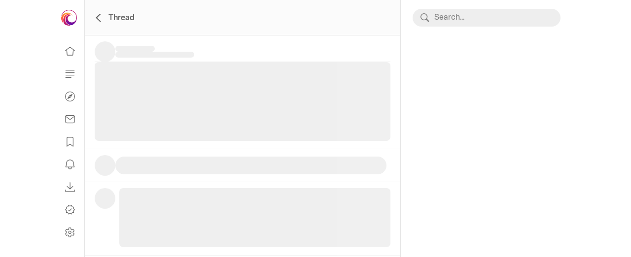

--- FILE ---
content_type: text/html
request_url: https://primal.net/e/nevent1qqsw2nqafevep3tx9uk0vvk607pszw0mtglcx5xz73wcd8tfy4kyvwszyrtpfxpreyxyse0yh3p55jlp58hg7u42hkpj3hg9nwj0z8mkxwctvvq9mv4
body_size: 767
content:
<?xml version="1.0" encoding="UTF-8" standalone="yes"?>
<!DOCTYPE html>
<html lang="en">
  <head>
    <meta charset="utf-8"/>
    <meta name="viewport" content="width=device-width, initial-scale=1"/>
    <meta name="theme-color" content="#000000"/>
    
    
    
    
    <meta property="primal:git-commit-id" content="c304dd989be0f10828c39ea48943820b44e103a8"/>

    <link href="/public/fonts.css" rel="stylesheet"/>

    <link rel="shortcut icon" type="image/ico" href="/assets/favicon-51789dff.ico"/>
    <title>Tristan Brice Velloza Kildaire</title>
    <script type="module" crossorigin="" src="/assets/index-6ced3a9c.js"> </script>
    <link rel="stylesheet" href="/assets/index-0a85cce3.css"/>
  <meta property="og:title" content="Tristan Brice Velloza Kildaire"/><meta property="og:description" content="I have had times where it goes on for sometime, including a week or more. It was painful, but damn, finding it is such a relief then.&#10;&#10;Maybe I am being very rose-tinted with my retrospective"/><meta property="og:image" content="https://primal.net/media-cache?u=https%3A%2F%2Fdeavmi.assigned.network%2Fgit%2Favatars%2Fa0f3095adda5235e6b3bb4bfd0da05cb"/><meta property="og:url" content="https://primal.net/e/nevent1qqsw2nqafevep3tx9uk0vvk607pszw0mtglcx5xz73wcd8tfy4kyvwszyrtpfxpreyxyse0yh3p55jlp58hg7u42hkpj3hg9nwj0z8mkxwctvvq9mv4"/><meta name="og:type" content="website"/><meta name="twitter:card" content="summary_large_image"/><meta name="twitter:image" content="https://deavmi.assigned.network/git/avatars/a0f3095adda5235e6b3bb4bfd0da05cb"/></head>
  <body>
    <noscript>You need to enable JavaScript to run this app.</noscript>
    <div id="root"/>

    <script><![CDATA[
      var style = document.querySelectorAll('style');

      for (var q=0; q<style.length; ++q) {
        style[q].innerHTML += " ";
      }
    ]]></script>
    
  </body>
</html>


--- FILE ---
content_type: text/css
request_url: https://primal.net/assets/index-0a85cce3.css
body_size: 33172
content:
@charset "UTF-8";/*!
 * Pico CSS v1.5.10 (https://picocss.com)
 * Copyright 2019-2023 - Licensed under MIT
 *//*! PhotoSwipe main CSS by Dmytro Semenov | photoswipe.com */.pswp{--pswp-bg: #000;--pswp-placeholder-bg: #222;--pswp-root-z-index: 100000;--pswp-preloader-color: rgba(79, 79, 79, .4);--pswp-preloader-color-secondary: rgba(255, 255, 255, .9);--pswp-icon-color: #fff;--pswp-icon-color-secondary: #4f4f4f;--pswp-icon-stroke-color: #4f4f4f;--pswp-icon-stroke-width: 2px;--pswp-error-text-color: var(--pswp-icon-color)}.pswp{position:fixed;top:0;left:0;width:100%;height:100%;z-index:var(--pswp-root-z-index);display:none;touch-action:none;outline:0;opacity:.003;contain:layout style size;-webkit-tap-highlight-color:rgba(0,0,0,0)}.pswp:focus{outline:0}.pswp *{box-sizing:border-box}.pswp img{max-width:none}.pswp--open{display:block}.pswp,.pswp__bg{transform:translateZ(0);will-change:opacity}.pswp__bg{opacity:.005;background:var(--pswp-bg)}.pswp,.pswp__scroll-wrap{overflow:hidden}.pswp__scroll-wrap,.pswp__bg,.pswp__container,.pswp__item,.pswp__content,.pswp__img,.pswp__zoom-wrap{position:absolute;top:0;left:0;width:100%;height:100%}.pswp__img,.pswp__zoom-wrap{width:auto;height:auto}.pswp--click-to-zoom.pswp--zoom-allowed .pswp__img{cursor:-webkit-zoom-in;cursor:-moz-zoom-in;cursor:zoom-in}.pswp--click-to-zoom.pswp--zoomed-in .pswp__img{cursor:move;cursor:-webkit-grab;cursor:-moz-grab;cursor:grab}.pswp--click-to-zoom.pswp--zoomed-in .pswp__img:active{cursor:-webkit-grabbing;cursor:-moz-grabbing;cursor:grabbing}.pswp--no-mouse-drag.pswp--zoomed-in .pswp__img,.pswp--no-mouse-drag.pswp--zoomed-in .pswp__img:active,.pswp__img{cursor:-webkit-zoom-out;cursor:-moz-zoom-out;cursor:zoom-out}.pswp__container,.pswp__img,.pswp__button,.pswp__counter{-webkit-user-select:none;-moz-user-select:none;-ms-user-select:none;user-select:none}.pswp__item{z-index:1;overflow:hidden}.pswp__hidden{display:none!important}.pswp__content{pointer-events:none}.pswp__content>*{pointer-events:auto}.pswp__error-msg-container{display:grid}.pswp__error-msg{margin:auto;font-size:1em;line-height:1;color:var(--pswp-error-text-color)}.pswp .pswp__hide-on-close{opacity:.005;will-change:opacity;transition:opacity var(--pswp-transition-duration) cubic-bezier(.4,0,.22,1);z-index:10;pointer-events:none}.pswp--ui-visible .pswp__hide-on-close{opacity:1;pointer-events:auto}.pswp__button{position:relative;display:block;width:50px;height:60px;padding:0;margin:0;overflow:hidden;cursor:pointer;background:none;border:0;box-shadow:none;opacity:.85;-webkit-appearance:none;-webkit-touch-callout:none}.pswp__button:hover,.pswp__button:active,.pswp__button:focus{transition:none;padding:0;background:none;border:0;box-shadow:none;opacity:1}.pswp__button:disabled{opacity:.3;cursor:auto}.pswp__icn{fill:var(--pswp-icon-color);color:var(--pswp-icon-color-secondary)}.pswp__icn{position:absolute;top:14px;left:9px;width:32px;height:32px;overflow:hidden;pointer-events:none}.pswp__icn-shadow{stroke:var(--pswp-icon-stroke-color);stroke-width:var(--pswp-icon-stroke-width);fill:none}.pswp__icn:focus{outline:0}div.pswp__img--placeholder,.pswp__img--with-bg{background:var(--pswp-placeholder-bg)}.pswp__top-bar{position:absolute;left:0;top:0;width:100%;height:60px;display:flex;flex-direction:row;justify-content:flex-end;z-index:10;pointer-events:none!important}.pswp__top-bar>*{pointer-events:auto;will-change:opacity}.pswp__button--close{margin-right:6px}.pswp__button--arrow{position:absolute;width:75px;height:100px;top:50%;margin-top:-50px}.pswp__button--arrow:disabled{display:none;cursor:default}.pswp__button--arrow .pswp__icn{top:50%;margin-top:-30px;width:60px;height:60px;background:none;border-radius:0}.pswp--one-slide .pswp__button--arrow{display:none}.pswp--touch .pswp__button--arrow{visibility:hidden}.pswp--has_mouse .pswp__button--arrow{visibility:visible}.pswp__button--arrow--prev{right:auto;left:0}.pswp__button--arrow--next{right:0}.pswp__button--arrow--next .pswp__icn{left:auto;right:14px;transform:scaleX(-1)}.pswp__button--zoom{display:none}.pswp--zoom-allowed .pswp__button--zoom{display:block}.pswp--zoomed-in .pswp__zoom-icn-bar-v{display:none}.pswp__preloader{position:relative;overflow:hidden;width:50px;height:60px;margin-right:auto}.pswp__preloader .pswp__icn{opacity:0;transition:opacity .2s linear;animation:pswp-clockwise .6s linear infinite}.pswp__preloader--active .pswp__icn{opacity:.85}@keyframes pswp-clockwise{0%{transform:rotate(0)}to{transform:rotate(360deg)}}.pswp__counter{height:30px;margin-top:15px;margin-inline-start:20px;font-size:14px;line-height:30px;color:var(--pswp-icon-color);text-shadow:1px 1px 3px var(--pswp-icon-color-secondary);opacity:.85}.pswp--one-slide .pswp__counter{display:none}:where(*){box-sizing:border-box;border-width:0}.rn-btn{font-family:inherit;font-feature-settings:inherit;font-variation-settings:inherit;font-size:100%;font-weight:inherit;line-height:inherit;color:inherit;margin:0;padding:0}.rn-btn{text-transform:none}.rn-btn{-webkit-appearance:button;background-color:transparent;background-image:none}.rn-btn{cursor:pointer}.rn-btn:disabled{cursor:default}.rn-btn{display:inline-flex;height:3rem;min-height:3rem;flex-shrink:0;cursor:pointer;-webkit-user-select:none;-moz-user-select:none;user-select:none;flex-wrap:wrap;align-items:center;justify-content:center;border-radius:var(--rounded-btn, .5rem);border-color:transparent;border-color:oklch(var(--btn-color, var(--b2)) / var(--tw-border-opacity));padding-left:1rem;padding-right:1rem;text-align:center;font-size:.875rem;line-height:1em;gap:.5rem;font-weight:600;text-decoration-line:none;transition-duration:.2s;transition-timing-function:cubic-bezier(0,0,.2,1);border-width:var(--border-btn, 1px);animation:button-pop var(--animation-btn, .25s) ease-out;transition-property:color,background-color,border-color,opacity,box-shadow,transform;--tw-text-opacity: 1;color:var(--fallback-bc, oklch(var(--bc) / var(--tw-text-opacity)));--tw-shadow: 0 1px 2px 0 rgb(0 0 0 / .05);--tw-shadow-colored: 0 1px 2px 0 var(--tw-shadow-color);box-shadow:var(--tw-ring-offset-shadow, 0 0 #0000),var(--tw-ring-shadow, 0 0 #0000),var(--tw-shadow);outline-color:var(--fallback-bc, oklch(var(--bc) / 1));background-color:oklch(var(--btn-color, var(--b2)) / var(--tw-bg-opacity));--tw-bg-opacity: 1;--tw-border-opacity: 1}.rn-btn-disabled,.rn-btn[disabled],.rn-btn:disabled{pointer-events:none}:where(.rn-btn:is(input[type=checkbox])),:where(.rn-btn:is(input[type=radio])){width:auto;-webkit-appearance:none;-moz-appearance:none;appearance:none}.rn-btn:is(input[type=checkbox]):after,.rn-btn:is(input[type=radio]):after{--tw-content: attr(aria-label);content:var(--tw-content)}.rn-divider{display:flex;flex-direction:row;align-items:center;align-self:stretch;margin-top:1rem;margin-bottom:1rem;height:1rem;white-space:nowrap}.rn-divider:before,.rn-divider:after{height:.125rem;width:100%;flex-grow:1;--tw-content: "";content:var(--tw-content);background-color:var(--fallback-bc, oklch(var(--bc) / .1))}@media (hover: hover){.rn-btn:hover{--tw-border-opacity: 1;border-color:var( --fallback-b3, oklch(var(--b3) / var(--tw-border-opacity)) );--tw-bg-opacity: 1;background-color:var( --fallback-b3, oklch(var(--b3) / var(--tw-bg-opacity)) )}@supports (color: color-mix(in oklab,black,black)){.rn-btn:hover{background-color:color-mix(in oklab,oklch(var(--btn-color, var(--b2)) / var(--tw-bg-opacity, 1)) 90%,black);border-color:color-mix(in oklab,oklch(var(--btn-color, var(--b2)) / var(--tw-border-opacity, 1)) 90%,black)}}@supports not (color: oklch(0 0 0)){.rn-btn:hover{background-color:var(--btn-color, var(--fallback-b2));border-color:var(--btn-color, var(--fallback-b2))}}.rn-btn-ghost:hover{border-color:transparent}@supports (color: oklch(0 0 0)){.rn-btn-ghost:hover{background-color:var(--fallback-bc, oklch(var(--bc) / .2))}}.rn-btn-disabled:hover,.rn-btn[disabled]:hover,.rn-btn:disabled:hover{--tw-border-opacity: 0;background-color:var(--fallback-n, oklch(var(--n) / var(--tw-bg-opacity)));--tw-bg-opacity: .2;color:var(--fallback-bc, oklch(var(--bc) / var(--tw-text-opacity)));--tw-text-opacity: .2}@supports (color: color-mix(in oklab,black,black)){.rn-btn:is(input[type=checkbox]:checked):hover,.rn-btn:is(input[type=radio]:checked):hover{background-color:color-mix(in oklab,var(--fallback-p, oklch(var(--p) / 1)) 90%,black);border-color:color-mix(in oklab,var(--fallback-p, oklch(var(--p) / 1)) 90%,black)}}}.rn-btn:active:hover,.rn-btn:active:focus{animation:button-pop 0s ease-out;transform:scale(var(--btn-focus-scale, .97))}@supports not (color: oklch(0 0 0)){.rn-btn{background-color:var(--btn-color, var(--fallback-b2));border-color:var(--btn-color, var(--fallback-b2))}}.rn-btn:focus-visible{outline-style:solid;outline-width:2px;outline-offset:2px}.rn-btn-ghost{border-width:1px;border-color:transparent;background-color:transparent;color:currentColor;--tw-shadow: 0 0 #0000;--tw-shadow-colored: 0 0 #0000;box-shadow:var(--tw-ring-offset-shadow, 0 0 #0000),var(--tw-ring-shadow, 0 0 #0000),var(--tw-shadow);outline-color:currentColor}.rn-btn-ghost.rn-btn-active{border-color:transparent;background-color:var(--fallback-bc, oklch(var(--bc) / .2))}.rn-btn.rn-btn-disabled,.rn-btn[disabled],.rn-btn:disabled{--tw-border-opacity: 0;background-color:var(--fallback-n, oklch(var(--n) / var(--tw-bg-opacity)));--tw-bg-opacity: .2;color:var(--fallback-bc, oklch(var(--bc) / var(--tw-text-opacity)));--tw-text-opacity: .2}.rn-btn:is(input[type=checkbox]:checked),.rn-btn:is(input[type=radio]:checked){--tw-border-opacity: 1;border-color:var(--fallback-p, oklch(var(--p) / var(--tw-border-opacity)));--tw-bg-opacity: 1;background-color:var(--fallback-p, oklch(var(--p) / var(--tw-bg-opacity)));--tw-text-opacity: 1;color:var(--fallback-pc, oklch(var(--pc) / var(--tw-text-opacity)))}.rn-btn:is(input[type=checkbox]:checked):focus-visible,.rn-btn:is(input[type=radio]:checked):focus-visible{outline-color:var(--fallback-p, oklch(var(--p) / 1))}@keyframes button-pop{0%{transform:scale(var(--btn-focus-scale, .98))}40%{transform:scale(1.02)}to{transform:scale(1)}}.rn-divider:not(:empty){gap:1rem}.rn-no-animation{--btn-focus-scale: 1;--animation-btn: 0;--animation-input: 0}.rn-pointer-events-none{pointer-events:none}.rn-absolute{position:absolute}.rn-relative{position:relative}.rn-bottom-1\/2{bottom:50%}.rn-left-0{left:0}.rn-left-1\/2{left:50%}.rn-top-0{top:0}.rn-top-1\/2{top:50%}.rn-z-10{z-index:10}.rn-z-50{z-index:50}.rn-z-\[1\]{z-index:1}.rn-my-2{margin-top:.5rem;margin-bottom:.5rem}.rn-mb-2{margin-bottom:.5rem}.rn-mb-\[0\.13rem\]{margin-bottom:.13rem}.rn-mb-\[0\.3125rem\]{margin-bottom:.3125rem}.rn-block{display:block}.rn-flex{display:flex}.rn-grid{display:grid}.rn-hidden{display:none}.rn-aspect-square{aspect-ratio:1 / 1}.rn-h-8{height:2rem}.rn-h-\[237px\]{height:237px}.rn-h-\[2rem\]{height:2rem}.rn-h-\[39\%\]{height:39%}.rn-h-\[50px\]{height:50px}.rn-h-\[5px\]{height:5px}.rn-h-auto{height:auto}.rn-h-full{height:100%}.rn-h-time{height:20px}.rn-max-h-\[10\.625rem\]{max-height:10.625rem}.rn-max-h-fit{max-height:-moz-fit-content;max-height:fit-content}.rn-min-h-0{min-height:0px}.rn-min-h-screen{min-height:100vh}.rn-w-40{width:10rem}.rn-w-8{width:2rem}.rn-w-\[10rem\]{width:10rem}.rn-w-\[17\.5rem\]{width:17.5rem}.rn-w-\[17px\]{width:1.0625rem}.rn-w-\[2\.3rem\]{width:2.3rem}.rn-w-\[237px\]{width:14.8125rem}.rn-w-\[2px\]{width:.125rem}.rn-w-\[2rem\]{width:2rem}.rn-w-\[50px\]{width:3.125rem}.rn-w-\[5px\]{width:.3125rem}.rn-w-full{width:100%}.rn-w-fit{width:-moz-fit-content;width:fit-content}.rn-w-max{width:-moz-max-content;width:max-content}.rn-w-time{width:1.25rem}.rn-min-w-max{min-width:-moz-max-content;min-width:max-content}.rn-max-w-\[25rem\]{max-width:25rem}.rn-flex-shrink-0{flex-shrink:0}.rn-origin-center-bottom{transform-origin:center bottom}.-rn-translate-y-\[1rem\]{--tw-translate-y: -1rem;transform:translate(var(--tw-translate-x),var(--tw-translate-y)) rotate(var(--tw-rotate)) skew(var(--tw-skew-x)) skewY(var(--tw-skew-y)) scaleX(var(--tw-scale-x)) scaleY(var(--tw-scale-y))}.rn--translate-x-1\/2{--tw-translate-x: -50%;transform:translate(var(--tw-translate-x),var(--tw-translate-y)) rotate(var(--tw-rotate)) skew(var(--tw-skew-x)) skewY(var(--tw-skew-y)) scaleX(var(--tw-scale-x)) scaleY(var(--tw-scale-y))}.rn--translate-y-1\/2{--tw-translate-y: -50%;transform:translate(var(--tw-translate-x),var(--tw-translate-y)) rotate(var(--tw-rotate)) skew(var(--tw-skew-x)) skewY(var(--tw-skew-y)) scaleX(var(--tw-scale-x)) scaleY(var(--tw-scale-y))}.rn-translate-y-\[0rem\]{--tw-translate-y: 0rem;transform:translate(var(--tw-translate-x),var(--tw-translate-y)) rotate(var(--tw-rotate)) skew(var(--tw-skew-x)) skewY(var(--tw-skew-y)) scaleX(var(--tw-scale-x)) scaleY(var(--tw-scale-y))}.rn-transform{transform:translate(var(--tw-translate-x),var(--tw-translate-y)) rotate(var(--tw-rotate)) skew(var(--tw-skew-x)) skewY(var(--tw-skew-y)) scaleX(var(--tw-scale-x)) scaleY(var(--tw-scale-y))}.rn-animate-none{animation:none}.rn-cursor-pointer{cursor:pointer}.rn-select-none{-webkit-user-select:none;-moz-user-select:none;user-select:none}.rn-grid-cols-3{grid-template-columns:repeat(3,minmax(0,1fr))}.rn-grid-cols-4{grid-template-columns:repeat(4,minmax(0,1fr))}.rn-grid-cols-7{grid-template-columns:repeat(7,minmax(0,1fr))}.rn-flex-col{flex-direction:column}.rn-flex-row{flex-direction:row}.rn-items-center{align-items:center}.rn-justify-center{justify-content:center}.rn-justify-between{justify-content:space-between}.rn-gap-2{gap:.5rem}.rn-gap-x-1{-moz-column-gap:.25rem;column-gap:.25rem}.rn-gap-y-4{row-gap:1rem}.rn-overflow-y-auto{overflow-y:auto}.rn-rounded-full{border-radius:9999px}.rn-rounded-lg{border-radius:.5rem}.rn-rounded-md{border-radius:.375rem}.rn-border{border-width:1px}.rn-border-t{border-top-width:1px}.rn-border-solid{border-style:solid}.rn-border-dashed{border-style:dashed}.rn-border-black{--tw-border-opacity: 1;border-color:rgb(0 0 0 / var(--tw-border-opacity))}.rn-border-gray-300{--tw-border-opacity: 1;border-color:rgb(209 213 219 / var(--tw-border-opacity))}.rn-bg-dark-time{--tw-bg-opacity: 1;background-color:rgb(143 143 143 / var(--tw-bg-opacity))}.rn-bg-primary{--tw-bg-opacity: 1;background-color:rgb(24 24 27 / var(--tw-bg-opacity))}.rn-bg-primary-focus{--tw-bg-opacity: 1;background-color:rgb(224 224 224 / var(--tw-bg-opacity))}.rn-bg-red-400{--tw-bg-opacity: 1;background-color:rgb(248 113 113 / var(--tw-bg-opacity))}.rn-bg-slate-100{--tw-bg-opacity: 1;background-color:rgb(241 245 249 / var(--tw-bg-opacity))}.rn-bg-transparent{background-color:transparent}.rn-bg-white{--tw-bg-opacity: 1;background-color:rgb(255 255 255 / var(--tw-bg-opacity))}.rn-bg-opacity-50{--tw-bg-opacity: .5}.rn-p-0{padding:0}.rn-p-1{padding:.25rem}.rn-p-2{padding:.5rem}.rn-p-\[5px\]{padding:5px}.rn-px-1{padding-left:.25rem;padding-right:.25rem}.rn-px-2{padding-left:.5rem;padding-right:.5rem}.rn-px-4,.rn-px-\[1rem\]{padding-left:1rem;padding-right:1rem}.rn-px-\[5px\]{padding-left:5px;padding-right:5px}.rn-py-4{padding-top:1rem;padding-bottom:1rem}.rn-pb-\[0\.5rem\]{padding-bottom:.5rem}.rn-pl-4{padding-left:1rem}.rn-pr-4{padding-right:1rem}.rn-pt-\[0\.125rem\]{padding-top:.125rem}.rn-pt-\[0\.625rem\]{padding-top:.625rem}.rn-text-center{text-align:center}.rn-text-start{text-align:start}.rn-text-\[0\.75rem\]{font-size:.75rem}.rn-text-\[0\.9375rem\],.rn-text-\[15px\]{font-size:.9375rem}.rn-text-sm{font-size:.875rem;line-height:1.25rem}.rn-font-bold{font-weight:700}.rn-font-medium{font-weight:500}.rn-uppercase{text-transform:uppercase}.rn-leading-time{line-height:20px}.rn-tracking-\[0\.02em\]{letter-spacing:.02em}.rn-text-\[\#909090\]{--tw-text-opacity: 1;color:rgb(144 144 144 / var(--tw-text-opacity))}.rn-text-black{--tw-text-opacity: 1;color:rgb(0 0 0 / var(--tw-text-opacity))}.rn-text-primary{--tw-text-opacity: 1;color:rgb(24 24 27 / var(--tw-text-opacity))}.rn-text-red-500{--tw-text-opacity: 1;color:rgb(239 68 68 / var(--tw-text-opacity))}.rn-text-white{--tw-text-opacity: 1;color:rgb(255 255 255 / var(--tw-text-opacity))}.rn-opacity-0{opacity:0}.rn-opacity-100{opacity:1}.rn-opacity-50{opacity:.5}.rn-opacity-95{opacity:.95}.rn-shadow-lg{--tw-shadow: 0 10px 15px -3px rgb(0 0 0 / .1), 0 4px 6px -4px rgb(0 0 0 / .1);--tw-shadow-colored: 0 10px 15px -3px var(--tw-shadow-color), 0 4px 6px -4px var(--tw-shadow-color);box-shadow:var(--tw-ring-offset-shadow, 0 0 #0000),var(--tw-ring-shadow, 0 0 #0000),var(--tw-shadow)}.rn-shadow-md{--tw-shadow: 0 4px 6px -1px rgb(0 0 0 / .1), 0 2px 4px -2px rgb(0 0 0 / .1);--tw-shadow-colored: 0 4px 6px -1px var(--tw-shadow-color), 0 2px 4px -2px var(--tw-shadow-color);box-shadow:var(--tw-ring-offset-shadow, 0 0 #0000),var(--tw-ring-shadow, 0 0 #0000),var(--tw-shadow)}.rn-drop-shadow-lg{--tw-drop-shadow: drop-shadow(0 10px 8px rgb(0 0 0 / .04)) drop-shadow(0 4px 3px rgb(0 0 0 / .1));filter:var(--tw-blur) var(--tw-brightness) var(--tw-contrast) var(--tw-grayscale) var(--tw-hue-rotate) var(--tw-invert) var(--tw-saturate) var(--tw-sepia) var(--tw-drop-shadow)}.rn-transition-none{transition-property:none}.rn-transition-opacity{transition-property:opacity;transition-timing-function:cubic-bezier(.4,0,.2,1);transition-duration:.15s}.rn-transition-transform{transition-property:transform;transition-timing-function:cubic-bezier(.4,0,.2,1);transition-duration:.15s}.rn-ease-in-out{transition-timing-function:cubic-bezier(.4,0,.2,1)}:root{--date-picker-before-bg: #e0e0e0;--date-picker-before-color: #0277bd;--date-picker-hover-color: #d2d4d7}.date-picker-day-number-area:before{background-color:var(--date-picker-before-bg);color:var(--date-picker-before-color)}.date-picker-main-btn:hover{background-color:var(--date-picker-hover-color)}.dark,[data-theme=dark]{--date-picker-before-bg: #474747}@media (min-width: 567px){.aboveBreakTwoCalendar\:rn-divider-horizontal{flex-direction:column}.aboveBreakTwoCalendar\:rn-divider-horizontal:before{height:100%;width:.125rem}.aboveBreakTwoCalendar\:rn-divider-horizontal:after{height:100%;width:.125rem}.aboveBreakTwoCalendar\:rn-divider-horizontal{margin-left:1rem;margin-right:1rem;margin-top:0;margin-bottom:0;height:auto;width:1rem}}.before\:rn-pointer-events-none:before{content:var(--tw-content);pointer-events:none}.before\:rn-absolute:before{content:var(--tw-content);position:absolute}.before\:rn-left-1\/2:before{content:var(--tw-content);left:50%}.before\:rn-left-\[15\%\]:before{content:var(--tw-content);left:15%}.before\:rn-right-\[15\%\]:before{content:var(--tw-content);right:15%}.before\:rn-top-0:before{content:var(--tw-content);top:0}.before\:rn-top-1\/2:before{content:var(--tw-content);top:50%}.before\:rn-block:before{content:var(--tw-content);display:block}.before\:rn-hidden:before{content:var(--tw-content);display:none}.before\:rn-h-full:before{content:var(--tw-content);height:100%}.before\:rn-h-time-2:before{content:var(--tw-content);height:36px}.before\:rn-w-\[85\%\]:before{content:var(--tw-content);width:85%}.before\:rn-w-\[86\%\]:before{content:var(--tw-content);width:86%}.before\:rn-w-time-2:before{content:var(--tw-content);width:36px}.before\:rn--translate-x-1\/2:before{content:var(--tw-content);--tw-translate-x: -50%;transform:translate(var(--tw-translate-x),var(--tw-translate-y)) rotate(var(--tw-rotate)) skew(var(--tw-skew-x)) skewY(var(--tw-skew-y)) scaleX(var(--tw-scale-x)) scaleY(var(--tw-scale-y))}.before\:rn--translate-y-1\/2:before{content:var(--tw-content);--tw-translate-y: -50%;transform:translate(var(--tw-translate-x),var(--tw-translate-y)) rotate(var(--tw-rotate)) skew(var(--tw-skew-x)) skewY(var(--tw-skew-y)) scaleX(var(--tw-scale-x)) scaleY(var(--tw-scale-y))}.before\:rn-transform:before{content:var(--tw-content);transform:translate(var(--tw-translate-x),var(--tw-translate-y)) rotate(var(--tw-rotate)) skew(var(--tw-skew-x)) skewY(var(--tw-skew-y)) scaleX(var(--tw-scale-x)) scaleY(var(--tw-scale-y))}.before\:rn-rounded-full:before{content:var(--tw-content);border-radius:9999px}.before\:rn-rounded-l-full:before{content:var(--tw-content);border-top-left-radius:9999px;border-bottom-left-radius:9999px}.before\:rn-rounded-r-full:before{content:var(--tw-content);border-top-right-radius:9999px;border-bottom-right-radius:9999px}.before\:rn-bg-dark-time:before{content:var(--tw-content);--tw-bg-opacity: 1;background-color:rgb(143 143 143 / var(--tw-bg-opacity))}.before\:rn-bg-primary:before{content:var(--tw-content);--tw-bg-opacity: 1;background-color:rgb(24 24 27 / var(--tw-bg-opacity))}.before\:rn-bg-opacity-50:before{content:var(--tw-content);--tw-bg-opacity: .5}.before\:rn-content-\[\"\"\]:before{--tw-content: "";content:var(--tw-content)}.after\:rn-absolute:after{content:var(--tw-content);position:absolute}.after\:rn-left-1\/2:after{content:var(--tw-content);left:50%}.after\:rn-top-1\/2:after{content:var(--tw-content);top:50%}.after\:rn-h-\[3px\]:after{content:var(--tw-content);height:3px}.after\:rn-w-\[3px\]:after{content:var(--tw-content);width:3px}.after\:rn--translate-x-1\/2:after{content:var(--tw-content);--tw-translate-x: -50%;transform:translate(var(--tw-translate-x),var(--tw-translate-y)) rotate(var(--tw-rotate)) skew(var(--tw-skew-x)) skewY(var(--tw-skew-y)) scaleX(var(--tw-scale-x)) scaleY(var(--tw-scale-y))}.after\:rn--translate-y-1\/2:after{content:var(--tw-content);--tw-translate-y: -50%;transform:translate(var(--tw-translate-x),var(--tw-translate-y)) rotate(var(--tw-rotate)) skew(var(--tw-skew-x)) skewY(var(--tw-skew-y)) scaleX(var(--tw-scale-x)) scaleY(var(--tw-scale-y))}.after\:rn-transform:after{content:var(--tw-content);transform:translate(var(--tw-translate-x),var(--tw-translate-y)) rotate(var(--tw-rotate)) skew(var(--tw-skew-x)) skewY(var(--tw-skew-y)) scaleX(var(--tw-scale-x)) scaleY(var(--tw-scale-y))}.after\:rn-rounded-full:after{content:var(--tw-content);border-radius:9999px}.after\:rn-bg-white:after{content:var(--tw-content);--tw-bg-opacity: 1;background-color:rgb(255 255 255 / var(--tw-bg-opacity))}.hover\:rn-border:hover{border-width:1px}.hover\:rn-border-dashed:hover{border-style:dashed}.hover\:rn-border-black:hover{--tw-border-opacity: 1;border-color:rgb(0 0 0 / var(--tw-border-opacity))}.hover\:rn-bg-dark-time:hover{--tw-bg-opacity: 1;background-color:rgb(143 143 143 / var(--tw-bg-opacity))}.hover\:rn-bg-primary:hover{--tw-bg-opacity: 1;background-color:rgb(24 24 27 / var(--tw-bg-opacity))}.hover\:rn-bg-transparent:hover{background-color:transparent}.hover\:rn-text-white:hover{--tw-text-opacity: 1;color:rgb(255 255 255 / var(--tw-text-opacity))}.disabled\:rn-cursor-not-allowed:disabled{cursor:not-allowed}.disabled\:rn-bg-transparent:disabled{background-color:transparent}.disabled\:rn-text-black:disabled{--tw-text-opacity: 1;color:rgb(0 0 0 / var(--tw-text-opacity))}.disabled\:rn-opacity-10:disabled{opacity:.1}.disabled\:rn-opacity-30:disabled{opacity:.3}.disabled\:rn-opacity-40:disabled{opacity:.4}@media (prefers-reduced-motion: reduce){.motion-reduce\:rn-transition-none{transition-property:none}}:is(.dark .dark\:rn-border-white),:is([data-theme=dark] .dark\:rn-border-white){--tw-border-opacity: 1;border-color:rgb(255 255 255 / var(--tw-border-opacity))}:is(.dark .dark\:rn-bg-\[\#8f8f8f\]),:is([data-theme=dark] .dark\:rn-bg-\[\#8f8f8f\]){--tw-bg-opacity: 1;background-color:rgb(143 143 143 / var(--tw-bg-opacity))}:is(.dark .dark\:rn-bg-black-tie),:is([data-theme=dark] .dark\:rn-bg-black-tie){--tw-bg-opacity: 1;background-color:rgb(71 71 71 / var(--tw-bg-opacity))}:is(.dark .dark\:rn-bg-dark-time),:is([data-theme=dark] .dark\:rn-bg-dark-time){--tw-bg-opacity: 1;background-color:rgb(143 143 143 / var(--tw-bg-opacity))}:is(.dark .dark\:rn-bg-white),:is([data-theme=dark] .dark\:rn-bg-white){--tw-bg-opacity: 1;background-color:rgb(255 255 255 / var(--tw-bg-opacity))}:is(.dark .dark\:rn-text-black),:is([data-theme=dark] .dark\:rn-text-black){--tw-text-opacity: 1;color:rgb(0 0 0 / var(--tw-text-opacity))}:is(.dark .dark\:before\:rn-bg-dark-time):before,:is([data-theme=dark] .dark\:before\:rn-bg-dark-time):before{content:var(--tw-content);--tw-bg-opacity: 1;background-color:rgb(143 143 143 / var(--tw-bg-opacity))}:is(.dark .dark\:before\:rn-text-white):before,:is([data-theme=dark] .dark\:before\:rn-text-white):before{content:var(--tw-content);--tw-text-opacity: 1;color:rgb(255 255 255 / var(--tw-text-opacity))}:is(.dark .dark\:hover\:rn-bg-black-tie:hover),:is([data-theme=dark] .dark\:hover\:rn-bg-black-tie:hover){--tw-bg-opacity: 1;background-color:rgb(71 71 71 / var(--tw-bg-opacity))}:is(.dark .dark\:hover\:rn-bg-dark-time:hover),:is([data-theme=dark] .dark\:hover\:rn-bg-dark-time:hover){--tw-bg-opacity: 1;background-color:rgb(143 143 143 / var(--tw-bg-opacity))}:is(.dark .dark\:hover\:rn-bg-white:hover),:is([data-theme=dark] .dark\:hover\:rn-bg-white:hover){--tw-bg-opacity: 1;background-color:rgb(255 255 255 / var(--tw-bg-opacity))}:is(.dark .dark\:hover\:rn-text-black:hover),:is([data-theme=dark] .dark\:hover\:rn-text-black:hover){--tw-text-opacity: 1;color:rgb(0 0 0 / var(--tw-text-opacity))}:is(.dark .dark\:rn-border-gray-700),:is([data-theme=dark] .dark\:rn-border-gray-700){--tw-border-opacity: 1;border-color:rgb(55 65 81 / var(--tw-border-opacity))}:is(.dark .dark\:rn-bg-dreamless-sleep),:is([data-theme=dark] .dark\:rn-bg-dreamless-sleep){--tw-bg-opacity: 1;background-color:rgb(17 17 17 / var(--tw-bg-opacity))}:is(.dark .dark\:rn-bg-eerie-black),:is([data-theme=dark] .dark\:rn-bg-eerie-black){--tw-bg-opacity: 1;background-color:rgb(27 27 27 / var(--tw-bg-opacity))}:is(.dark .dark\:rn-bg-primary),:is([data-theme=dark] .dark\:rn-bg-primary){--tw-bg-opacity: 1;background-color:rgb(24 24 27 / var(--tw-bg-opacity))}:is(.dark .dark\:rn-text-red-500),:is([data-theme=dark] .dark\:rn-text-red-500){--tw-text-opacity: 1;color:rgb(239 68 68 / var(--tw-text-opacity))}:is(.dark .dark\:rn-text-slate-200),:is([data-theme=dark] .dark\:rn-text-slate-200){--tw-text-opacity: 1;color:rgb(226 232 240 / var(--tw-text-opacity))}:is(.dark .dark\:rn-text-slate-300),:is([data-theme=dark] .dark\:rn-text-slate-300){--tw-text-opacity: 1;color:rgb(203 213 225 / var(--tw-text-opacity))}:is(.dark .dark\:rn-text-white),:is([data-theme=dark] .dark\:rn-text-white){--tw-text-opacity: 1;color:rgb(255 255 255 / var(--tw-text-opacity))}:is(.dark .dark\:hover\:rn-bg-primary:hover),:is([data-theme=dark] .dark\:hover\:rn-bg-primary:hover){--tw-bg-opacity: 1;background-color:rgb(24 24 27 / var(--tw-bg-opacity))}:is(.dark .dark\:hover\:rn-bg-slate-700:hover),:is([data-theme=dark] .dark\:hover\:rn-bg-slate-700:hover){--tw-bg-opacity: 1;background-color:rgb(51 65 85 / var(--tw-bg-opacity))}@media (max-width: 320px){.smallMobile\:rn-text-\[12px\]{font-size:12px}}@media (max-width: 566px){.breakTwoCalendar\:rn-flex-col{flex-direction:column}.breakTwoCalendar\:rn-px-4{padding-left:1rem;padding-right:1rem}.breakTwoCalendar\:rn-text-sm{font-size:.875rem;line-height:1.25rem}}@media (min-width: 567px){.aboveBreakTwoCalendar\:rn-mx-2{margin-left:.5rem;margin-right:.5rem}.aboveBreakTwoCalendar\:rn-w-fit{width:-moz-fit-content;width:fit-content}.aboveBreakTwoCalendar\:rn-pl-4{padding-left:1rem}.aboveBreakTwoCalendar\:rn-pr-4{padding-right:1rem}}.time-analog-number{border-width:0}:root{--font-family: system-ui, -apple-system, "Segoe UI", "Roboto", "Ubuntu", "Cantarell", "Noto Sans", sans-serif, "Apple Color Emoji", "Segoe UI Emoji", "Segoe UI Symbol", "Noto Color Emoji";--line-height: 1.5;--font-weight: 400;--font-size: 16px;--border-radius: .25rem;--border-width: 1px;--outline-width: 3px;--spacing: 1rem;--typography-spacing-vertical: 1.5rem;--block-spacing-vertical: calc(var(--spacing) * 2);--block-spacing-horizontal: var(--spacing);--grid-spacing-vertical: 0;--grid-spacing-horizontal: var(--spacing);--form-element-spacing-vertical: .75rem;--form-element-spacing-horizontal: 1rem;--nav-element-spacing-vertical: 1rem;--nav-element-spacing-horizontal: .5rem;--nav-link-spacing-vertical: .5rem;--nav-link-spacing-horizontal: .5rem;--form-label-font-weight: var(--font-weight);--transition: .2s ease-in-out;--modal-overlay-backdrop-filter: blur(.25rem)}@media (min-width: 576px){:root{--font-size: 17px}}@media (min-width: 768px){:root{--font-size: 18px}}@media (min-width: 992px){:root{--font-size: 19px}}@media (min-width: 1200px){:root{--font-size: 20px}}@media (min-width: 576px){body>header,body>main,body>footer,section{--block-spacing-vertical: calc(var(--spacing) * 2.5)}}@media (min-width: 768px){body>header,body>main,body>footer,section{--block-spacing-vertical: calc(var(--spacing) * 3)}}@media (min-width: 992px){body>header,body>main,body>footer,section{--block-spacing-vertical: calc(var(--spacing) * 3.5)}}@media (min-width: 1200px){body>header,body>main,body>footer,section{--block-spacing-vertical: calc(var(--spacing) * 4)}}@media (min-width: 576px){article{--block-spacing-horizontal: calc(var(--spacing) * 1.25)}}@media (min-width: 768px){article{--block-spacing-horizontal: calc(var(--spacing) * 1.5)}}@media (min-width: 992px){article{--block-spacing-horizontal: calc(var(--spacing) * 1.75)}}@media (min-width: 1200px){article{--block-spacing-horizontal: calc(var(--spacing) * 2)}}dialog>article{--block-spacing-vertical: calc(var(--spacing) * 2);--block-spacing-horizontal: var(--spacing)}@media (min-width: 576px){dialog>article{--block-spacing-vertical: calc(var(--spacing) * 2.5);--block-spacing-horizontal: calc(var(--spacing) * 1.25)}}@media (min-width: 768px){dialog>article{--block-spacing-vertical: calc(var(--spacing) * 3);--block-spacing-horizontal: calc(var(--spacing) * 1.5)}}a{--text-decoration: none}a.secondary,a.contrast{--text-decoration: underline}small{--font-size: .875em}h1,h2,h3,h4,h5,h6{--font-weight: 700}h1{--font-size: 2rem;--typography-spacing-vertical: 3rem}h2{--font-size: 1.75rem;--typography-spacing-vertical: 2.625rem}h3{--font-size: 1.5rem;--typography-spacing-vertical: 2.25rem}h4{--font-size: 1.25rem;--typography-spacing-vertical: 1.874rem}h5{--font-size: 1.125rem;--typography-spacing-vertical: 1.6875rem}[type=checkbox],[type=radio]{--border-width: 2px}[type=checkbox][role=switch],thead th,thead td,tfoot th,tfoot td{--border-width: 3px}:not(thead,tfoot)>*>td{--font-size: .875em}pre,code,kbd,samp{--font-family: "Menlo", "Consolas", "Roboto Mono", "Ubuntu Monospace", "Noto Mono", "Oxygen Mono", "Liberation Mono", monospace, "Apple Color Emoji", "Segoe UI Emoji", "Segoe UI Symbol", "Noto Color Emoji"}kbd{--font-weight: bolder}[data-theme=light],:root:not([data-theme=dark]){--background-color: #fff;--color: hsl(205, 20%, 32%);--h1-color: hsl(205, 30%, 15%);--h2-color: #24333e;--h3-color: hsl(205, 25%, 23%);--h4-color: #374956;--h5-color: hsl(205, 20%, 32%);--h6-color: #4d606d;--muted-color: hsl(205, 10%, 50%);--muted-border-color: hsl(205, 20%, 94%);--primary: hsl(195, 85%, 41%);--primary-hover: hsl(195, 90%, 32%);--primary-focus: rgba(16, 149, 193, .125);--primary-inverse: #fff;--secondary: hsl(205, 15%, 41%);--secondary-hover: hsl(205, 20%, 32%);--secondary-focus: rgba(89, 107, 120, .125);--secondary-inverse: #fff;--contrast: hsl(205, 30%, 15%);--contrast-hover: #000;--contrast-focus: rgba(89, 107, 120, .125);--contrast-inverse: #fff;--mark-background-color: #fff2ca;--mark-color: #543a26;--ins-color: #388e3c;--del-color: #c62828;--blockquote-border-color: var(--muted-border-color);--blockquote-footer-color: var(--muted-color);--button-box-shadow: 0 0 0 rgba(0, 0, 0, 0);--button-hover-box-shadow: 0 0 0 rgba(0, 0, 0, 0);--form-element-background-color: transparent;--form-element-border-color: hsl(205, 14%, 68%);--form-element-color: var(--color);--form-element-placeholder-color: var(--muted-color);--form-element-active-background-color: transparent;--form-element-active-border-color: var(--primary);--form-element-focus-color: var(--primary-focus);--form-element-disabled-background-color: hsl(205, 18%, 86%);--form-element-disabled-border-color: hsl(205, 14%, 68%);--form-element-disabled-opacity: .5;--form-element-invalid-border-color: #c62828;--form-element-invalid-active-border-color: #d32f2f;--form-element-invalid-focus-color: rgba(211, 47, 47, .125);--form-element-valid-border-color: #388e3c;--form-element-valid-active-border-color: #43a047;--form-element-valid-focus-color: rgba(67, 160, 71, .125);--switch-background-color: hsl(205, 16%, 77%);--switch-color: var(--primary-inverse);--switch-checked-background-color: var(--primary);--range-border-color: hsl(205, 18%, 86%);--range-active-border-color: hsl(205, 16%, 77%);--range-thumb-border-color: var(--background-color);--range-thumb-color: var(--secondary);--range-thumb-hover-color: var(--secondary-hover);--range-thumb-active-color: var(--primary);--table-border-color: var(--muted-border-color);--table-row-stripped-background-color: #f6f8f9;--code-background-color: hsl(205, 20%, 94%);--code-color: var(--muted-color);--code-kbd-background-color: var(--contrast);--code-kbd-color: var(--contrast-inverse);--code-tag-color: hsl(330, 40%, 50%);--code-property-color: hsl(185, 40%, 40%);--code-value-color: hsl(40, 20%, 50%);--code-comment-color: hsl(205, 14%, 68%);--accordion-border-color: var(--muted-border-color);--accordion-close-summary-color: var(--color);--accordion-open-summary-color: var(--muted-color);--card-background-color: var(--background-color);--card-border-color: var(--muted-border-color);--card-box-shadow: .0145rem .029rem .174rem rgba(27, 40, 50, .01698), .0335rem .067rem .402rem rgba(27, 40, 50, .024), .0625rem .125rem .75rem rgba(27, 40, 50, .03), .1125rem .225rem 1.35rem rgba(27, 40, 50, .036), .2085rem .417rem 2.502rem rgba(27, 40, 50, .04302), .5rem 1rem 6rem rgba(27, 40, 50, .06), 0 0 0 .0625rem rgba(27, 40, 50, .015);--card-sectionning-background-color: #fbfbfc;--dropdown-background-color: #fbfbfc;--dropdown-border-color: #e1e6eb;--dropdown-box-shadow: var(--card-box-shadow);--dropdown-color: var(--color);--dropdown-hover-background-color: hsl(205, 20%, 94%);--modal-overlay-background-color: rgba(213, 220, 226, .7);--progress-background-color: hsl(205, 18%, 86%);--progress-color: var(--primary);--loading-spinner-opacity: .5;--tooltip-background-color: var(--contrast);--tooltip-color: var(--contrast-inverse);--icon-checkbox: url("data:image/svg+xml,%3Csvg xmlns='http://www.w3.org/2000/svg' width='24' height='24' viewBox='0 0 24 24' fill='none' stroke='rgb(255, 255, 255)' stroke-width='4' stroke-linecap='round' stroke-linejoin='round'%3E%3Cpolyline points='20 6 9 17 4 12'%3E%3C/polyline%3E%3C/svg%3E");--icon-chevron: url("data:image/svg+xml,%3Csvg xmlns='http://www.w3.org/2000/svg' width='24' height='24' viewBox='0 0 24 24' fill='none' stroke='rgb(65, 84, 98)' stroke-width='2' stroke-linecap='round' stroke-linejoin='round'%3E%3Cpolyline points='6 9 12 15 18 9'%3E%3C/polyline%3E%3C/svg%3E");--icon-chevron-button: url("data:image/svg+xml,%3Csvg xmlns='http://www.w3.org/2000/svg' width='24' height='24' viewBox='0 0 24 24' fill='none' stroke='rgb(255, 255, 255)' stroke-width='2' stroke-linecap='round' stroke-linejoin='round'%3E%3Cpolyline points='6 9 12 15 18 9'%3E%3C/polyline%3E%3C/svg%3E");--icon-chevron-button-inverse: url("data:image/svg+xml,%3Csvg xmlns='http://www.w3.org/2000/svg' width='24' height='24' viewBox='0 0 24 24' fill='none' stroke='rgb(255, 255, 255)' stroke-width='2' stroke-linecap='round' stroke-linejoin='round'%3E%3Cpolyline points='6 9 12 15 18 9'%3E%3C/polyline%3E%3C/svg%3E");--icon-close: url("data:image/svg+xml,%3Csvg xmlns='http://www.w3.org/2000/svg' width='24' height='24' viewBox='0 0 24 24' fill='none' stroke='rgb(115, 130, 140)' stroke-width='4' stroke-linecap='round' stroke-linejoin='round'%3E%3Cline x1='18' y1='6' x2='6' y2='18'%3E%3C/line%3E%3Cline x1='6' y1='6' x2='18' y2='18'%3E%3C/line%3E%3C/svg%3E");--icon-date: url("data:image/svg+xml,%3Csvg xmlns='http://www.w3.org/2000/svg' width='24' height='24' viewBox='0 0 24 24' fill='none' stroke='rgb(65, 84, 98)' stroke-width='2' stroke-linecap='round' stroke-linejoin='round'%3E%3Crect x='3' y='4' width='18' height='18' rx='2' ry='2'%3E%3C/rect%3E%3Cline x1='16' y1='2' x2='16' y2='6'%3E%3C/line%3E%3Cline x1='8' y1='2' x2='8' y2='6'%3E%3C/line%3E%3Cline x1='3' y1='10' x2='21' y2='10'%3E%3C/line%3E%3C/svg%3E");--icon-invalid: url("data:image/svg+xml,%3Csvg xmlns='http://www.w3.org/2000/svg' width='24' height='24' viewBox='0 0 24 24' fill='none' stroke='rgb(198, 40, 40)' stroke-width='2' stroke-linecap='round' stroke-linejoin='round'%3E%3Ccircle cx='12' cy='12' r='10'%3E%3C/circle%3E%3Cline x1='12' y1='8' x2='12' y2='12'%3E%3C/line%3E%3Cline x1='12' y1='16' x2='12.01' y2='16'%3E%3C/line%3E%3C/svg%3E");--icon-minus: url("data:image/svg+xml,%3Csvg xmlns='http://www.w3.org/2000/svg' width='24' height='24' viewBox='0 0 24 24' fill='none' stroke='rgb(255, 255, 255)' stroke-width='4' stroke-linecap='round' stroke-linejoin='round'%3E%3Cline x1='5' y1='12' x2='19' y2='12'%3E%3C/line%3E%3C/svg%3E");--icon-search: url("data:image/svg+xml,%3Csvg xmlns='http://www.w3.org/2000/svg' width='24' height='24' viewBox='0 0 24 24' fill='none' stroke='rgb(65, 84, 98)' stroke-width='2' stroke-linecap='round' stroke-linejoin='round'%3E%3Ccircle cx='11' cy='11' r='8'%3E%3C/circle%3E%3Cline x1='21' y1='21' x2='16.65' y2='16.65'%3E%3C/line%3E%3C/svg%3E");--icon-time: url("data:image/svg+xml,%3Csvg xmlns='http://www.w3.org/2000/svg' width='24' height='24' viewBox='0 0 24 24' fill='none' stroke='rgb(65, 84, 98)' stroke-width='2' stroke-linecap='round' stroke-linejoin='round'%3E%3Ccircle cx='12' cy='12' r='10'%3E%3C/circle%3E%3Cpolyline points='12 6 12 12 16 14'%3E%3C/polyline%3E%3C/svg%3E");--icon-valid: url("data:image/svg+xml,%3Csvg xmlns='http://www.w3.org/2000/svg' width='24' height='24' viewBox='0 0 24 24' fill='none' stroke='rgb(56, 142, 60)' stroke-width='3' stroke-linecap='round' stroke-linejoin='round'%3E%3Cpolyline points='20 6 9 17 4 12'%3E%3C/polyline%3E%3C/svg%3E");color-scheme:light}@media only screen and (prefers-color-scheme: dark){:root:not([data-theme]){--background-color: #11191f;--color: hsl(205, 16%, 77%);--h1-color: hsl(205, 20%, 94%);--h2-color: #e1e6eb;--h3-color: hsl(205, 18%, 86%);--h4-color: #c8d1d8;--h5-color: hsl(205, 16%, 77%);--h6-color: #afbbc4;--muted-color: hsl(205, 10%, 50%);--muted-border-color: #1f2d38;--primary: hsl(195, 85%, 41%);--primary-hover: hsl(195, 80%, 50%);--primary-focus: rgba(16, 149, 193, .25);--primary-inverse: #fff;--secondary: hsl(205, 15%, 41%);--secondary-hover: hsl(205, 10%, 50%);--secondary-focus: rgba(115, 130, 140, .25);--secondary-inverse: #fff;--contrast: hsl(205, 20%, 94%);--contrast-hover: #fff;--contrast-focus: rgba(115, 130, 140, .25);--contrast-inverse: #000;--mark-background-color: #d1c284;--mark-color: #11191f;--ins-color: #388e3c;--del-color: #c62828;--blockquote-border-color: var(--muted-border-color);--blockquote-footer-color: var(--muted-color);--button-box-shadow: 0 0 0 rgba(0, 0, 0, 0);--button-hover-box-shadow: 0 0 0 rgba(0, 0, 0, 0);--form-element-background-color: #11191f;--form-element-border-color: #374956;--form-element-color: var(--color);--form-element-placeholder-color: var(--muted-color);--form-element-active-background-color: var(--form-element-background-color);--form-element-active-border-color: var(--primary);--form-element-focus-color: var(--primary-focus);--form-element-disabled-background-color: hsl(205, 25%, 23%);--form-element-disabled-border-color: hsl(205, 20%, 32%);--form-element-disabled-opacity: .5;--form-element-invalid-border-color: #b71c1c;--form-element-invalid-active-border-color: #c62828;--form-element-invalid-focus-color: rgba(198, 40, 40, .25);--form-element-valid-border-color: #2e7d32;--form-element-valid-active-border-color: #388e3c;--form-element-valid-focus-color: rgba(56, 142, 60, .25);--switch-background-color: #374956;--switch-color: var(--primary-inverse);--switch-checked-background-color: var(--primary);--range-border-color: #24333e;--range-active-border-color: hsl(205, 25%, 23%);--range-thumb-border-color: var(--background-color);--range-thumb-color: var(--secondary);--range-thumb-hover-color: var(--secondary-hover);--range-thumb-active-color: var(--primary);--table-border-color: var(--muted-border-color);--table-row-stripped-background-color: rgba(115, 130, 140, .05);--code-background-color: #18232c;--code-color: var(--muted-color);--code-kbd-background-color: var(--contrast);--code-kbd-color: var(--contrast-inverse);--code-tag-color: hsl(330, 30%, 50%);--code-property-color: hsl(185, 30%, 50%);--code-value-color: hsl(40, 10%, 50%);--code-comment-color: #4d606d;--accordion-border-color: var(--muted-border-color);--accordion-active-summary-color: var(--primary);--accordion-close-summary-color: var(--color);--accordion-open-summary-color: var(--muted-color);--card-background-color: #141e26;--card-border-color: var(--card-background-color);--card-box-shadow: .0145rem .029rem .174rem rgba(0, 0, 0, .01698), .0335rem .067rem .402rem rgba(0, 0, 0, .024), .0625rem .125rem .75rem rgba(0, 0, 0, .03), .1125rem .225rem 1.35rem rgba(0, 0, 0, .036), .2085rem .417rem 2.502rem rgba(0, 0, 0, .04302), .5rem 1rem 6rem rgba(0, 0, 0, .06), 0 0 0 .0625rem rgba(0, 0, 0, .015);--card-sectionning-background-color: #18232c;--dropdown-background-color: hsl(205, 30%, 15%);--dropdown-border-color: #24333e;--dropdown-box-shadow: var(--card-box-shadow);--dropdown-color: var(--color);--dropdown-hover-background-color: rgba(36, 51, 62, .75);--modal-overlay-background-color: rgba(36, 51, 62, .8);--progress-background-color: #24333e;--progress-color: var(--primary);--loading-spinner-opacity: .5;--tooltip-background-color: var(--contrast);--tooltip-color: var(--contrast-inverse);--icon-checkbox: url("data:image/svg+xml,%3Csvg xmlns='http://www.w3.org/2000/svg' width='24' height='24' viewBox='0 0 24 24' fill='none' stroke='rgb(255, 255, 255)' stroke-width='4' stroke-linecap='round' stroke-linejoin='round'%3E%3Cpolyline points='20 6 9 17 4 12'%3E%3C/polyline%3E%3C/svg%3E");--icon-chevron: url("data:image/svg+xml,%3Csvg xmlns='http://www.w3.org/2000/svg' width='24' height='24' viewBox='0 0 24 24' fill='none' stroke='rgb(162, 175, 185)' stroke-width='2' stroke-linecap='round' stroke-linejoin='round'%3E%3Cpolyline points='6 9 12 15 18 9'%3E%3C/polyline%3E%3C/svg%3E");--icon-chevron-button: url("data:image/svg+xml,%3Csvg xmlns='http://www.w3.org/2000/svg' width='24' height='24' viewBox='0 0 24 24' fill='none' stroke='rgb(255, 255, 255)' stroke-width='2' stroke-linecap='round' stroke-linejoin='round'%3E%3Cpolyline points='6 9 12 15 18 9'%3E%3C/polyline%3E%3C/svg%3E");--icon-chevron-button-inverse: url("data:image/svg+xml,%3Csvg xmlns='http://www.w3.org/2000/svg' width='24' height='24' viewBox='0 0 24 24' fill='none' stroke='rgb(0, 0, 0)' stroke-width='2' stroke-linecap='round' stroke-linejoin='round'%3E%3Cpolyline points='6 9 12 15 18 9'%3E%3C/polyline%3E%3C/svg%3E");--icon-close: url("data:image/svg+xml,%3Csvg xmlns='http://www.w3.org/2000/svg' width='24' height='24' viewBox='0 0 24 24' fill='none' stroke='rgb(115, 130, 140)' stroke-width='4' stroke-linecap='round' stroke-linejoin='round'%3E%3Cline x1='18' y1='6' x2='6' y2='18'%3E%3C/line%3E%3Cline x1='6' y1='6' x2='18' y2='18'%3E%3C/line%3E%3C/svg%3E");--icon-date: url("data:image/svg+xml,%3Csvg xmlns='http://www.w3.org/2000/svg' width='24' height='24' viewBox='0 0 24 24' fill='none' stroke='rgb(162, 175, 185)' stroke-width='2' stroke-linecap='round' stroke-linejoin='round'%3E%3Crect x='3' y='4' width='18' height='18' rx='2' ry='2'%3E%3C/rect%3E%3Cline x1='16' y1='2' x2='16' y2='6'%3E%3C/line%3E%3Cline x1='8' y1='2' x2='8' y2='6'%3E%3C/line%3E%3Cline x1='3' y1='10' x2='21' y2='10'%3E%3C/line%3E%3C/svg%3E");--icon-invalid: url("data:image/svg+xml,%3Csvg xmlns='http://www.w3.org/2000/svg' width='24' height='24' viewBox='0 0 24 24' fill='none' stroke='rgb(183, 28, 28)' stroke-width='2' stroke-linecap='round' stroke-linejoin='round'%3E%3Ccircle cx='12' cy='12' r='10'%3E%3C/circle%3E%3Cline x1='12' y1='8' x2='12' y2='12'%3E%3C/line%3E%3Cline x1='12' y1='16' x2='12.01' y2='16'%3E%3C/line%3E%3C/svg%3E");--icon-minus: url("data:image/svg+xml,%3Csvg xmlns='http://www.w3.org/2000/svg' width='24' height='24' viewBox='0 0 24 24' fill='none' stroke='rgb(255, 255, 255)' stroke-width='4' stroke-linecap='round' stroke-linejoin='round'%3E%3Cline x1='5' y1='12' x2='19' y2='12'%3E%3C/line%3E%3C/svg%3E");--icon-search: url("data:image/svg+xml,%3Csvg xmlns='http://www.w3.org/2000/svg' width='24' height='24' viewBox='0 0 24 24' fill='none' stroke='rgb(162, 175, 185)' stroke-width='2' stroke-linecap='round' stroke-linejoin='round'%3E%3Ccircle cx='11' cy='11' r='8'%3E%3C/circle%3E%3Cline x1='21' y1='21' x2='16.65' y2='16.65'%3E%3C/line%3E%3C/svg%3E");--icon-time: url("data:image/svg+xml,%3Csvg xmlns='http://www.w3.org/2000/svg' width='24' height='24' viewBox='0 0 24 24' fill='none' stroke='rgb(162, 175, 185)' stroke-width='2' stroke-linecap='round' stroke-linejoin='round'%3E%3Ccircle cx='12' cy='12' r='10'%3E%3C/circle%3E%3Cpolyline points='12 6 12 12 16 14'%3E%3C/polyline%3E%3C/svg%3E");--icon-valid: url("data:image/svg+xml,%3Csvg xmlns='http://www.w3.org/2000/svg' width='24' height='24' viewBox='0 0 24 24' fill='none' stroke='rgb(46, 125, 50)' stroke-width='3' stroke-linecap='round' stroke-linejoin='round'%3E%3Cpolyline points='20 6 9 17 4 12'%3E%3C/polyline%3E%3C/svg%3E");color-scheme:dark}}[data-theme=dark]{--background-color: #11191f;--color: hsl(205, 16%, 77%);--h1-color: hsl(205, 20%, 94%);--h2-color: #e1e6eb;--h3-color: hsl(205, 18%, 86%);--h4-color: #c8d1d8;--h5-color: hsl(205, 16%, 77%);--h6-color: #afbbc4;--muted-color: hsl(205, 10%, 50%);--muted-border-color: #1f2d38;--primary: hsl(195, 85%, 41%);--primary-hover: hsl(195, 80%, 50%);--primary-focus: rgba(16, 149, 193, .25);--primary-inverse: #fff;--secondary: hsl(205, 15%, 41%);--secondary-hover: hsl(205, 10%, 50%);--secondary-focus: rgba(115, 130, 140, .25);--secondary-inverse: #fff;--contrast: hsl(205, 20%, 94%);--contrast-hover: #fff;--contrast-focus: rgba(115, 130, 140, .25);--contrast-inverse: #000;--mark-background-color: #d1c284;--mark-color: #11191f;--ins-color: #388e3c;--del-color: #c62828;--blockquote-border-color: var(--muted-border-color);--blockquote-footer-color: var(--muted-color);--button-box-shadow: 0 0 0 rgba(0, 0, 0, 0);--button-hover-box-shadow: 0 0 0 rgba(0, 0, 0, 0);--form-element-background-color: #11191f;--form-element-border-color: #374956;--form-element-color: var(--color);--form-element-placeholder-color: var(--muted-color);--form-element-active-background-color: var(--form-element-background-color);--form-element-active-border-color: var(--primary);--form-element-focus-color: var(--primary-focus);--form-element-disabled-background-color: hsl(205, 25%, 23%);--form-element-disabled-border-color: hsl(205, 20%, 32%);--form-element-disabled-opacity: .5;--form-element-invalid-border-color: #b71c1c;--form-element-invalid-active-border-color: #c62828;--form-element-invalid-focus-color: rgba(198, 40, 40, .25);--form-element-valid-border-color: #2e7d32;--form-element-valid-active-border-color: #388e3c;--form-element-valid-focus-color: rgba(56, 142, 60, .25);--switch-background-color: #374956;--switch-color: var(--primary-inverse);--switch-checked-background-color: var(--primary);--range-border-color: #24333e;--range-active-border-color: hsl(205, 25%, 23%);--range-thumb-border-color: var(--background-color);--range-thumb-color: var(--secondary);--range-thumb-hover-color: var(--secondary-hover);--range-thumb-active-color: var(--primary);--table-border-color: var(--muted-border-color);--table-row-stripped-background-color: rgba(115, 130, 140, .05);--code-background-color: #18232c;--code-color: var(--muted-color);--code-kbd-background-color: var(--contrast);--code-kbd-color: var(--contrast-inverse);--code-tag-color: hsl(330, 30%, 50%);--code-property-color: hsl(185, 30%, 50%);--code-value-color: hsl(40, 10%, 50%);--code-comment-color: #4d606d;--accordion-border-color: var(--muted-border-color);--accordion-active-summary-color: var(--primary);--accordion-close-summary-color: var(--color);--accordion-open-summary-color: var(--muted-color);--card-background-color: #141e26;--card-border-color: var(--card-background-color);--card-box-shadow: .0145rem .029rem .174rem rgba(0, 0, 0, .01698), .0335rem .067rem .402rem rgba(0, 0, 0, .024), .0625rem .125rem .75rem rgba(0, 0, 0, .03), .1125rem .225rem 1.35rem rgba(0, 0, 0, .036), .2085rem .417rem 2.502rem rgba(0, 0, 0, .04302), .5rem 1rem 6rem rgba(0, 0, 0, .06), 0 0 0 .0625rem rgba(0, 0, 0, .015);--card-sectionning-background-color: #18232c;--dropdown-background-color: hsl(205, 30%, 15%);--dropdown-border-color: #24333e;--dropdown-box-shadow: var(--card-box-shadow);--dropdown-color: var(--color);--dropdown-hover-background-color: rgba(36, 51, 62, .75);--modal-overlay-background-color: rgba(36, 51, 62, .8);--progress-background-color: #24333e;--progress-color: var(--primary);--loading-spinner-opacity: .5;--tooltip-background-color: var(--contrast);--tooltip-color: var(--contrast-inverse);--icon-checkbox: url("data:image/svg+xml,%3Csvg xmlns='http://www.w3.org/2000/svg' width='24' height='24' viewBox='0 0 24 24' fill='none' stroke='rgb(255, 255, 255)' stroke-width='4' stroke-linecap='round' stroke-linejoin='round'%3E%3Cpolyline points='20 6 9 17 4 12'%3E%3C/polyline%3E%3C/svg%3E");--icon-chevron: url("data:image/svg+xml,%3Csvg xmlns='http://www.w3.org/2000/svg' width='24' height='24' viewBox='0 0 24 24' fill='none' stroke='rgb(162, 175, 185)' stroke-width='2' stroke-linecap='round' stroke-linejoin='round'%3E%3Cpolyline points='6 9 12 15 18 9'%3E%3C/polyline%3E%3C/svg%3E");--icon-chevron-button: url("data:image/svg+xml,%3Csvg xmlns='http://www.w3.org/2000/svg' width='24' height='24' viewBox='0 0 24 24' fill='none' stroke='rgb(255, 255, 255)' stroke-width='2' stroke-linecap='round' stroke-linejoin='round'%3E%3Cpolyline points='6 9 12 15 18 9'%3E%3C/polyline%3E%3C/svg%3E");--icon-chevron-button-inverse: url("data:image/svg+xml,%3Csvg xmlns='http://www.w3.org/2000/svg' width='24' height='24' viewBox='0 0 24 24' fill='none' stroke='rgb(0, 0, 0)' stroke-width='2' stroke-linecap='round' stroke-linejoin='round'%3E%3Cpolyline points='6 9 12 15 18 9'%3E%3C/polyline%3E%3C/svg%3E");--icon-close: url("data:image/svg+xml,%3Csvg xmlns='http://www.w3.org/2000/svg' width='24' height='24' viewBox='0 0 24 24' fill='none' stroke='rgb(115, 130, 140)' stroke-width='4' stroke-linecap='round' stroke-linejoin='round'%3E%3Cline x1='18' y1='6' x2='6' y2='18'%3E%3C/line%3E%3Cline x1='6' y1='6' x2='18' y2='18'%3E%3C/line%3E%3C/svg%3E");--icon-date: url("data:image/svg+xml,%3Csvg xmlns='http://www.w3.org/2000/svg' width='24' height='24' viewBox='0 0 24 24' fill='none' stroke='rgb(162, 175, 185)' stroke-width='2' stroke-linecap='round' stroke-linejoin='round'%3E%3Crect x='3' y='4' width='18' height='18' rx='2' ry='2'%3E%3C/rect%3E%3Cline x1='16' y1='2' x2='16' y2='6'%3E%3C/line%3E%3Cline x1='8' y1='2' x2='8' y2='6'%3E%3C/line%3E%3Cline x1='3' y1='10' x2='21' y2='10'%3E%3C/line%3E%3C/svg%3E");--icon-invalid: url("data:image/svg+xml,%3Csvg xmlns='http://www.w3.org/2000/svg' width='24' height='24' viewBox='0 0 24 24' fill='none' stroke='rgb(183, 28, 28)' stroke-width='2' stroke-linecap='round' stroke-linejoin='round'%3E%3Ccircle cx='12' cy='12' r='10'%3E%3C/circle%3E%3Cline x1='12' y1='8' x2='12' y2='12'%3E%3C/line%3E%3Cline x1='12' y1='16' x2='12.01' y2='16'%3E%3C/line%3E%3C/svg%3E");--icon-minus: url("data:image/svg+xml,%3Csvg xmlns='http://www.w3.org/2000/svg' width='24' height='24' viewBox='0 0 24 24' fill='none' stroke='rgb(255, 255, 255)' stroke-width='4' stroke-linecap='round' stroke-linejoin='round'%3E%3Cline x1='5' y1='12' x2='19' y2='12'%3E%3C/line%3E%3C/svg%3E");--icon-search: url("data:image/svg+xml,%3Csvg xmlns='http://www.w3.org/2000/svg' width='24' height='24' viewBox='0 0 24 24' fill='none' stroke='rgb(162, 175, 185)' stroke-width='2' stroke-linecap='round' stroke-linejoin='round'%3E%3Ccircle cx='11' cy='11' r='8'%3E%3C/circle%3E%3Cline x1='21' y1='21' x2='16.65' y2='16.65'%3E%3C/line%3E%3C/svg%3E");--icon-time: url("data:image/svg+xml,%3Csvg xmlns='http://www.w3.org/2000/svg' width='24' height='24' viewBox='0 0 24 24' fill='none' stroke='rgb(162, 175, 185)' stroke-width='2' stroke-linecap='round' stroke-linejoin='round'%3E%3Ccircle cx='12' cy='12' r='10'%3E%3C/circle%3E%3Cpolyline points='12 6 12 12 16 14'%3E%3C/polyline%3E%3C/svg%3E");--icon-valid: url("data:image/svg+xml,%3Csvg xmlns='http://www.w3.org/2000/svg' width='24' height='24' viewBox='0 0 24 24' fill='none' stroke='rgb(46, 125, 50)' stroke-width='3' stroke-linecap='round' stroke-linejoin='round'%3E%3Cpolyline points='20 6 9 17 4 12'%3E%3C/polyline%3E%3C/svg%3E");color-scheme:dark}progress,[type=checkbox],[type=radio],[type=range]{accent-color:var(--primary)}*,*:before,*:after{box-sizing:border-box;background-repeat:no-repeat}:before,:after{text-decoration:inherit;vertical-align:inherit}:where(:root){-webkit-tap-highlight-color:transparent;-webkit-text-size-adjust:100%;text-size-adjust:100%;background-color:var(--background-color);color:var(--color);font-weight:var(--font-weight);font-size:var(--font-size);line-height:var(--line-height);font-family:var(--font-family);text-rendering:optimizeLegibility;overflow-wrap:break-word;cursor:default;tab-size:4}main{display:block}body{width:100%;margin:0}body>header,body>main,body>footer{width:100%;margin-right:auto;margin-left:auto;padding:var(--block-spacing-vertical) 0}.container,.container-fluid{width:100%;margin-right:auto;margin-left:auto;padding-right:var(--spacing);padding-left:var(--spacing)}@media (min-width: 576px){.container{max-width:510px;padding-right:0;padding-left:0}}@media (min-width: 768px){.container{max-width:700px}}@media (min-width: 992px){.container{max-width:920px}}@media (min-width: 1200px){.container{max-width:1130px}}section{margin-bottom:var(--block-spacing-vertical)}.grid{grid-column-gap:var(--grid-spacing-horizontal);grid-row-gap:var(--grid-spacing-vertical);display:grid;grid-template-columns:1fr;margin:0}@media (min-width: 992px){.grid{grid-template-columns:repeat(auto-fit,minmax(0%,1fr))}}.grid>*{min-width:0}figure{display:block;margin:0;padding:0;overflow-x:auto}figure figcaption{padding:calc(var(--spacing) * .5) 0;color:var(--muted-color)}b,strong{font-weight:bolder}sub,sup{position:relative;font-size:.75em;line-height:0;vertical-align:baseline}sub{bottom:-.25em}sup{top:-.5em}address,blockquote,dl,figure,form,ol,p,pre,table,ul{margin-top:0;margin-bottom:var(--typography-spacing-vertical);color:var(--color);font-style:normal;font-weight:var(--font-weight);font-size:var(--font-size)}a,[role=link]{--color: var(--primary);--background-color: transparent;outline:none;background-color:var(--background-color);color:var(--color);text-decoration:var(--text-decoration);transition:background-color var(--transition),color var(--transition),text-decoration var(--transition),box-shadow var(--transition)}a:is([aria-current],:hover,:active,:focus),[role=link]:is([aria-current],:hover,:active,:focus){--color: var(--primary-hover);--text-decoration: underline}a:focus,[role=link]:focus{--background-color: var(--primary-focus)}a.secondary,[role=link].secondary{--color: var(--secondary)}a.secondary:is([aria-current],:hover,:active,:focus),[role=link].secondary:is([aria-current],:hover,:active,:focus){--color: var(--secondary-hover)}a.secondary:focus,[role=link].secondary:focus{--background-color: var(--secondary-focus)}a.contrast,[role=link].contrast{--color: var(--contrast)}a.contrast:is([aria-current],:hover,:active,:focus),[role=link].contrast:is([aria-current],:hover,:active,:focus){--color: var(--contrast-hover)}a.contrast:focus,[role=link].contrast:focus{--background-color: var(--contrast-focus)}h1,h2,h3,h4,h5,h6{margin-top:0;margin-bottom:var(--typography-spacing-vertical);color:var(--color);font-weight:var(--font-weight);font-size:var(--font-size);font-family:var(--font-family)}h1{--color: var(--h1-color)}h2{--color: var(--h2-color)}h3{--color: var(--h3-color)}h4{--color: var(--h4-color)}h5{--color: var(--h5-color)}h6{--color: var(--h6-color)}:where(address,blockquote,dl,figure,form,ol,p,pre,table,ul)~:is(h1,h2,h3,h4,h5,h6){margin-top:var(--typography-spacing-vertical)}hgroup,.headings{margin-bottom:var(--typography-spacing-vertical)}hgroup>*,.headings>*{margin-bottom:0}hgroup>*:last-child,.headings>*:last-child{--color: var(--muted-color);--font-weight: unset;font-size:1rem;font-family:unset}p{margin-bottom:var(--typography-spacing-vertical)}small{font-size:var(--font-size)}:where(dl,ol,ul){padding-right:0;padding-left:var(--spacing);padding-inline-start:var(--spacing);padding-inline-end:0}:where(dl,ol,ul) li{margin-bottom:calc(var(--typography-spacing-vertical) * .25)}:where(dl,ol,ul) :is(dl,ol,ul){margin:0;margin-top:calc(var(--typography-spacing-vertical) * .25)}ul li{list-style:square}mark{padding:.125rem .25rem;background-color:var(--mark-background-color);color:var(--mark-color);vertical-align:baseline}blockquote{display:block;margin:var(--typography-spacing-vertical) 0;padding:var(--spacing);border-right:none;border-left:.25rem solid var(--blockquote-border-color);border-inline-start:.25rem solid var(--blockquote-border-color);border-inline-end:none}blockquote footer{margin-top:calc(var(--typography-spacing-vertical) * .5);color:var(--blockquote-footer-color)}abbr[title]{border-bottom:1px dotted;text-decoration:none;cursor:help}ins{color:var(--ins-color);text-decoration:none}del{color:var(--del-color)}::selection{background-color:var(--primary-focus)}:where(audio,canvas,iframe,img,svg,video){vertical-align:middle}audio,video{display:inline-block}audio:not([controls]){display:none;height:0}:where(iframe){border-style:none}img{max-width:100%;height:auto;border-style:none}:where(svg:not([fill])){fill:currentColor}svg:not(:root){overflow:hidden}button{margin:0;overflow:visible;font-family:inherit;text-transform:none}button,[type=button],[type=reset],[type=submit]{-webkit-appearance:button}button{display:block;width:100%;margin-bottom:var(--spacing)}[role=button]{display:inline-block;text-decoration:none}button,input[type=submit],input[type=button],input[type=reset],[role=button]{--background-color: var(--primary);--border-color: var(--primary);--color: var(--primary-inverse);--box-shadow: var(--button-box-shadow, 0 0 0 rgba(0, 0, 0, 0));padding:var(--form-element-spacing-vertical) var(--form-element-spacing-horizontal);border:var(--border-width) solid var(--border-color);border-radius:var(--border-radius);outline:none;background-color:var(--background-color);box-shadow:var(--box-shadow);color:var(--color);font-weight:var(--font-weight);font-size:1rem;line-height:var(--line-height);text-align:center;cursor:pointer;transition:background-color var(--transition),border-color var(--transition),color var(--transition),box-shadow var(--transition)}button:is([aria-current],:hover,:active,:focus),input[type=submit]:is([aria-current],:hover,:active,:focus),input[type=button]:is([aria-current],:hover,:active,:focus),input[type=reset]:is([aria-current],:hover,:active,:focus),[role=button]:is([aria-current],:hover,:active,:focus){--background-color: var(--primary-hover);--border-color: var(--primary-hover);--box-shadow: var(--button-hover-box-shadow, 0 0 0 rgba(0, 0, 0, 0));--color: var(--primary-inverse)}button:focus,input[type=submit]:focus,input[type=button]:focus,input[type=reset]:focus,[role=button]:focus{--box-shadow: var(--button-hover-box-shadow, 0 0 0 rgba(0, 0, 0, 0)), 0 0 0 var(--outline-width) var(--primary-focus)}:is(button,input[type=submit],input[type=button],[role=button]).secondary,input[type=reset]{--background-color: var(--secondary);--border-color: var(--secondary);--color: var(--secondary-inverse);cursor:pointer}:is(button,input[type=submit],input[type=button],[role=button]).secondary:is([aria-current],:hover,:active,:focus),input[type=reset]:is([aria-current],:hover,:active,:focus){--background-color: var(--secondary-hover);--border-color: var(--secondary-hover);--color: var(--secondary-inverse)}:is(button,input[type=submit],input[type=button],[role=button]).secondary:focus,input[type=reset]:focus{--box-shadow: var(--button-hover-box-shadow, 0 0 0 rgba(0, 0, 0, 0)), 0 0 0 var(--outline-width) var(--secondary-focus)}:is(button,input[type=submit],input[type=button],[role=button]).contrast{--background-color: var(--contrast);--border-color: var(--contrast);--color: var(--contrast-inverse)}:is(button,input[type=submit],input[type=button],[role=button]).contrast:is([aria-current],:hover,:active,:focus){--background-color: var(--contrast-hover);--border-color: var(--contrast-hover);--color: var(--contrast-inverse)}:is(button,input[type=submit],input[type=button],[role=button]).contrast:focus{--box-shadow: var(--button-hover-box-shadow, 0 0 0 rgba(0, 0, 0, 0)), 0 0 0 var(--outline-width) var(--contrast-focus)}:is(button,input[type=submit],input[type=button],[role=button]).outline,input[type=reset].outline{--background-color: transparent;--color: var(--primary)}:is(button,input[type=submit],input[type=button],[role=button]).outline:is([aria-current],:hover,:active,:focus),input[type=reset].outline:is([aria-current],:hover,:active,:focus){--background-color: transparent;--color: var(--primary-hover)}:is(button,input[type=submit],input[type=button],[role=button]).outline.secondary,input[type=reset].outline{--color: var(--secondary)}:is(button,input[type=submit],input[type=button],[role=button]).outline.secondary:is([aria-current],:hover,:active,:focus),input[type=reset].outline:is([aria-current],:hover,:active,:focus){--color: var(--secondary-hover)}:is(button,input[type=submit],input[type=button],[role=button]).outline.contrast{--color: var(--contrast)}:is(button,input[type=submit],input[type=button],[role=button]).outline.contrast:is([aria-current],:hover,:active,:focus){--color: var(--contrast-hover)}:where(button,[type=submit],[type=button],[type=reset],[role=button])[disabled],:where(fieldset[disabled]) :is(button,[type=submit],[type=button],[type=reset],[role=button]),a[role=button]:not([href]){opacity:.5;pointer-events:none}input,optgroup,select,textarea{margin:0;font-size:1rem;line-height:var(--line-height);font-family:inherit;letter-spacing:inherit}input{overflow:visible}select{text-transform:none}legend{max-width:100%;padding:0;color:inherit;white-space:normal}textarea{overflow:auto}[type=checkbox],[type=radio]{padding:0}::-webkit-inner-spin-button,::-webkit-outer-spin-button{height:auto}[type=search]{-webkit-appearance:textfield;outline-offset:-2px}[type=search]::-webkit-search-decoration{-webkit-appearance:none}::-webkit-file-upload-button{-webkit-appearance:button;font:inherit}::-moz-focus-inner{padding:0;border-style:none}:-moz-focusring{outline:none}:-moz-ui-invalid{box-shadow:none}::-ms-expand{display:none}[type=file],[type=range]{padding:0;border-width:0}input:not([type=checkbox],[type=radio],[type=range]){height:calc(1rem * var(--line-height) + var(--form-element-spacing-vertical) * 2 + var(--border-width) * 2)}fieldset{margin:0;margin-bottom:var(--spacing);padding:0;border:0}label,fieldset legend{display:block;margin-bottom:calc(var(--spacing) * .25);font-weight:var(--form-label-font-weight, var(--font-weight))}input:not([type=checkbox],[type=radio]),select,textarea{width:100%}input:not([type=checkbox],[type=radio],[type=range],[type=file]),select,textarea{appearance:none;padding:var(--form-element-spacing-vertical) var(--form-element-spacing-horizontal)}input,select,textarea{--background-color: var(--form-element-background-color);--border-color: var(--form-element-border-color);--color: var(--form-element-color);--box-shadow: none;border:var(--border-width) solid var(--border-color);border-radius:var(--border-radius);outline:none;background-color:var(--background-color);box-shadow:var(--box-shadow);color:var(--color);font-weight:var(--font-weight);transition:background-color var(--transition),border-color var(--transition),color var(--transition),box-shadow var(--transition)}input:not([type=submit],[type=button],[type=reset],[type=checkbox],[type=radio],[readonly]):is(:active,:focus),:where(select,textarea):is(:active,:focus){--background-color: var(--form-element-active-background-color)}input:not([type=submit],[type=button],[type=reset],[role=switch],[readonly]):is(:active,:focus),:where(select,textarea):is(:active,:focus){--border-color: var(--form-element-active-border-color)}input:not([type=submit],[type=button],[type=reset],[type=range],[type=file],[readonly]):focus,select:focus,textarea:focus{--box-shadow: 0 0 0 var(--outline-width) var(--form-element-focus-color)}input:not([type=submit],[type=button],[type=reset])[disabled],select[disabled],textarea[disabled],:where(fieldset[disabled]) :is(input:not([type=submit],[type=button],[type=reset]),select,textarea){--background-color: var(--form-element-disabled-background-color);--border-color: var(--form-element-disabled-border-color);opacity:var(--form-element-disabled-opacity);pointer-events:none}:where(input,select,textarea):not([type=checkbox],[type=radio],[type=date],[type=datetime-local],[type=month],[type=time],[type=week])[aria-invalid]{padding-right:calc(var(--form-element-spacing-horizontal) + 1.5rem)!important;padding-left:var(--form-element-spacing-horizontal);padding-inline-start:var(--form-element-spacing-horizontal)!important;padding-inline-end:calc(var(--form-element-spacing-horizontal) + 1.5rem)!important;background-position:center right .75rem;background-size:1rem auto;background-repeat:no-repeat}:where(input,select,textarea):not([type=checkbox],[type=radio],[type=date],[type=datetime-local],[type=month],[type=time],[type=week])[aria-invalid=false]{background-image:var(--icon-valid)}:where(input,select,textarea):not([type=checkbox],[type=radio],[type=date],[type=datetime-local],[type=month],[type=time],[type=week])[aria-invalid=true]{background-image:var(--icon-invalid)}:where(input,select,textarea)[aria-invalid=false]{--border-color: var(--form-element-valid-border-color)}:where(input,select,textarea)[aria-invalid=false]:is(:active,:focus){--border-color: var(--form-element-valid-active-border-color) !important;--box-shadow: 0 0 0 var(--outline-width) var(--form-element-valid-focus-color) !important}:where(input,select,textarea)[aria-invalid=true]{--border-color: var(--form-element-invalid-border-color)}:where(input,select,textarea)[aria-invalid=true]:is(:active,:focus){--border-color: var(--form-element-invalid-active-border-color) !important;--box-shadow: 0 0 0 var(--outline-width) var(--form-element-invalid-focus-color) !important}[dir=rtl] :where(input,select,textarea):not([type=checkbox],[type=radio]):is([aria-invalid],[aria-invalid=true],[aria-invalid=false]){background-position:center left .75rem}input::placeholder,input::-webkit-input-placeholder,textarea::placeholder,textarea::-webkit-input-placeholder,select:invalid{color:var(--form-element-placeholder-color);opacity:1}input:not([type=checkbox],[type=radio]),select,textarea{margin-bottom:var(--spacing)}select::-ms-expand{border:0;background-color:transparent}select:not([multiple],[size]){padding-right:calc(var(--form-element-spacing-horizontal) + 1.5rem);padding-left:var(--form-element-spacing-horizontal);padding-inline-start:var(--form-element-spacing-horizontal);padding-inline-end:calc(var(--form-element-spacing-horizontal) + 1.5rem);background-image:var(--icon-chevron);background-position:center right .75rem;background-size:1rem auto;background-repeat:no-repeat}[dir=rtl] select:not([multiple],[size]){background-position:center left .75rem}:where(input,select,textarea,.grid)+small{display:block;width:100%;margin-top:calc(var(--spacing) * -.75);margin-bottom:var(--spacing);color:var(--muted-color)}label>:where(input,select,textarea){margin-top:calc(var(--spacing) * .25)}[type=checkbox],[type=radio]{-webkit-appearance:none;-moz-appearance:none;appearance:none;width:1.25em;height:1.25em;margin-top:-.125em;margin-right:.375em;margin-left:0;margin-inline-start:0;margin-inline-end:.375em;border-width:var(--border-width);font-size:inherit;vertical-align:middle;cursor:pointer}[type=checkbox]::-ms-check,[type=radio]::-ms-check{display:none}[type=checkbox]:checked,[type=checkbox]:checked:active,[type=checkbox]:checked:focus,[type=radio]:checked,[type=radio]:checked:active,[type=radio]:checked:focus{--background-color: var(--primary);--border-color: var(--primary);background-image:var(--icon-checkbox);background-position:center;background-size:.75em auto;background-repeat:no-repeat}[type=checkbox]~label,[type=radio]~label{display:inline-block;margin-right:.375em;margin-bottom:0;cursor:pointer}[type=checkbox]:indeterminate{--background-color: var(--primary);--border-color: var(--primary);background-image:var(--icon-minus);background-position:center;background-size:.75em auto;background-repeat:no-repeat}[type=radio]{border-radius:50%}[type=radio]:checked,[type=radio]:checked:active,[type=radio]:checked:focus{--background-color: var(--primary-inverse);border-width:.35em;background-image:none}[type=checkbox][role=switch]{--background-color: var(--switch-background-color);--border-color: var(--switch-background-color);--color: var(--switch-color);width:2.25em;height:1.25em;border:var(--border-width) solid var(--border-color);border-radius:1.25em;background-color:var(--background-color);line-height:1.25em}[type=checkbox][role=switch]:focus{--background-color: var(--switch-background-color);--border-color: var(--switch-background-color)}[type=checkbox][role=switch]:checked{--background-color: var(--switch-checked-background-color);--border-color: var(--switch-checked-background-color)}[type=checkbox][role=switch]:before{display:block;width:calc(1.25em - var(--border-width) * 2);height:100%;border-radius:50%;background-color:var(--color);content:"";transition:margin .1s ease-in-out}[type=checkbox][role=switch]:checked{background-image:none}[type=checkbox][role=switch]:checked:before{margin-left:calc(1.125em - var(--border-width));margin-inline-start:calc(1.125em - var(--border-width))}[type=checkbox][aria-invalid=false],[type=checkbox]:checked[aria-invalid=false],[type=radio][aria-invalid=false],[type=radio]:checked[aria-invalid=false],[type=checkbox][role=switch][aria-invalid=false],[type=checkbox][role=switch]:checked[aria-invalid=false]{--border-color: var(--form-element-valid-border-color)}[type=checkbox][aria-invalid=true],[type=checkbox]:checked[aria-invalid=true],[type=radio][aria-invalid=true],[type=radio]:checked[aria-invalid=true],[type=checkbox][role=switch][aria-invalid=true],[type=checkbox][role=switch]:checked[aria-invalid=true]{--border-color: var(--form-element-invalid-border-color)}[type=color]::-webkit-color-swatch-wrapper{padding:0}[type=color]::-moz-focus-inner{padding:0}[type=color]::-webkit-color-swatch{border:0;border-radius:calc(var(--border-radius) * .5)}[type=color]::-moz-color-swatch{border:0;border-radius:calc(var(--border-radius) * .5)}input:not([type=checkbox],[type=radio],[type=range],[type=file]):is([type=date],[type=datetime-local],[type=month],[type=time],[type=week]){--icon-position: .75rem;--icon-width: 1rem;padding-right:calc(var(--icon-width) + var(--icon-position));background-image:var(--icon-date);background-position:center right var(--icon-position);background-size:var(--icon-width) auto;background-repeat:no-repeat}input:not([type=checkbox],[type=radio],[type=range],[type=file])[type=time]{background-image:var(--icon-time)}[type=date]::-webkit-calendar-picker-indicator,[type=datetime-local]::-webkit-calendar-picker-indicator,[type=month]::-webkit-calendar-picker-indicator,[type=time]::-webkit-calendar-picker-indicator,[type=week]::-webkit-calendar-picker-indicator{width:var(--icon-width);margin-right:calc(var(--icon-width) * -1);margin-left:var(--icon-position);opacity:0}[dir=rtl] :is([type=date],[type=datetime-local],[type=month],[type=time],[type=week]){text-align:right}@-moz-document url-prefix(){[type=date],[type=datetime-local],[type=month],[type=time],[type=week]{padding-right:var(--form-element-spacing-horizontal)!important;background-image:none!important}}[type=file]{--color: var(--muted-color);padding:calc(var(--form-element-spacing-vertical) * .5) 0;border:0;border-radius:0;background:none}[type=file]::file-selector-button{--background-color: var(--secondary);--border-color: var(--secondary);--color: var(--secondary-inverse);margin-right:calc(var(--spacing) / 2);margin-left:0;margin-inline-start:0;margin-inline-end:calc(var(--spacing) / 2);padding:calc(var(--form-element-spacing-vertical) * .5) calc(var(--form-element-spacing-horizontal) * .5);border:var(--border-width) solid var(--border-color);border-radius:var(--border-radius);outline:none;background-color:var(--background-color);box-shadow:var(--box-shadow);color:var(--color);font-weight:var(--font-weight);font-size:1rem;line-height:var(--line-height);text-align:center;cursor:pointer;transition:background-color var(--transition),border-color var(--transition),color var(--transition),box-shadow var(--transition)}[type=file]::file-selector-button:is(:hover,:active,:focus){--background-color: var(--secondary-hover);--border-color: var(--secondary-hover)}[type=file]::-webkit-file-upload-button{--background-color: var(--secondary);--border-color: var(--secondary);--color: var(--secondary-inverse);margin-right:calc(var(--spacing) / 2);margin-left:0;margin-inline-start:0;margin-inline-end:calc(var(--spacing) / 2);padding:calc(var(--form-element-spacing-vertical) * .5) calc(var(--form-element-spacing-horizontal) * .5);border:var(--border-width) solid var(--border-color);border-radius:var(--border-radius);outline:none;background-color:var(--background-color);box-shadow:var(--box-shadow);color:var(--color);font-weight:var(--font-weight);font-size:1rem;line-height:var(--line-height);text-align:center;cursor:pointer;transition:background-color var(--transition),border-color var(--transition),color var(--transition),box-shadow var(--transition)}[type=file]::-webkit-file-upload-button:is(:hover,:active,:focus){--background-color: var(--secondary-hover);--border-color: var(--secondary-hover)}[type=file]::-ms-browse{--background-color: var(--secondary);--border-color: var(--secondary);--color: var(--secondary-inverse);margin-right:calc(var(--spacing) / 2);margin-left:0;margin-inline-start:0;margin-inline-end:calc(var(--spacing) / 2);padding:calc(var(--form-element-spacing-vertical) * .5) calc(var(--form-element-spacing-horizontal) * .5);border:var(--border-width) solid var(--border-color);border-radius:var(--border-radius);outline:none;background-color:var(--background-color);box-shadow:var(--box-shadow);color:var(--color);font-weight:var(--font-weight);font-size:1rem;line-height:var(--line-height);text-align:center;cursor:pointer;transition:background-color var(--transition),border-color var(--transition),color var(--transition),box-shadow var(--transition)}[type=file]::-ms-browse:is(:hover,:active,:focus){--background-color: var(--secondary-hover);--border-color: var(--secondary-hover)}[type=range]{-webkit-appearance:none;-moz-appearance:none;appearance:none;width:100%;height:1.25rem;background:none}[type=range]::-webkit-slider-runnable-track{width:100%;height:.25rem;border-radius:var(--border-radius);background-color:var(--range-border-color);transition:background-color var(--transition),box-shadow var(--transition)}[type=range]::-moz-range-track{width:100%;height:.25rem;border-radius:var(--border-radius);background-color:var(--range-border-color);transition:background-color var(--transition),box-shadow var(--transition)}[type=range]::-ms-track{width:100%;height:.25rem;border-radius:var(--border-radius);background-color:var(--range-border-color);transition:background-color var(--transition),box-shadow var(--transition)}[type=range]::-webkit-slider-thumb{-webkit-appearance:none;width:1.25rem;height:1.25rem;margin-top:-.5rem;border:2px solid var(--range-thumb-border-color);border-radius:50%;background-color:var(--range-thumb-color);cursor:pointer;transition:background-color var(--transition),transform var(--transition)}[type=range]::-moz-range-thumb{-webkit-appearance:none;width:1.25rem;height:1.25rem;margin-top:-.5rem;border:2px solid var(--range-thumb-border-color);border-radius:50%;background-color:var(--range-thumb-color);cursor:pointer;transition:background-color var(--transition),transform var(--transition)}[type=range]::-ms-thumb{-webkit-appearance:none;width:1.25rem;height:1.25rem;margin-top:-.5rem;border:2px solid var(--range-thumb-border-color);border-radius:50%;background-color:var(--range-thumb-color);cursor:pointer;transition:background-color var(--transition),transform var(--transition)}[type=range]:hover,[type=range]:focus{--range-border-color: var(--range-active-border-color);--range-thumb-color: var(--range-thumb-hover-color)}[type=range]:active{--range-thumb-color: var(--range-thumb-active-color)}[type=range]:active::-webkit-slider-thumb{transform:scale(1.25)}[type=range]:active::-moz-range-thumb{transform:scale(1.25)}[type=range]:active::-ms-thumb{transform:scale(1.25)}input:not([type=checkbox],[type=radio],[type=range],[type=file])[type=search]{padding-inline-start:calc(var(--form-element-spacing-horizontal) + 1.75rem);border-radius:5rem;background-image:var(--icon-search);background-position:center left 1.125rem;background-size:1rem auto;background-repeat:no-repeat}input:not([type=checkbox],[type=radio],[type=range],[type=file])[type=search][aria-invalid]{padding-inline-start:calc(var(--form-element-spacing-horizontal) + 1.75rem)!important;background-position:center left 1.125rem,center right .75rem}input:not([type=checkbox],[type=radio],[type=range],[type=file])[type=search][aria-invalid=false]{background-image:var(--icon-search),var(--icon-valid)}input:not([type=checkbox],[type=radio],[type=range],[type=file])[type=search][aria-invalid=true]{background-image:var(--icon-search),var(--icon-invalid)}[type=search]::-webkit-search-cancel-button{-webkit-appearance:none;display:none}[dir=rtl] :where(input):not([type=checkbox],[type=radio],[type=range],[type=file])[type=search]{background-position:center right 1.125rem}[dir=rtl] :where(input):not([type=checkbox],[type=radio],[type=range],[type=file])[type=search][aria-invalid]{background-position:center right 1.125rem,center left .75rem}:where(table){width:100%;border-collapse:collapse;border-spacing:0;text-indent:0}th,td{padding:calc(var(--spacing) / 2) var(--spacing);border-bottom:var(--border-width) solid var(--table-border-color);color:var(--color);font-weight:var(--font-weight);font-size:var(--font-size);text-align:left;text-align:start}tfoot th,tfoot td{border-top:var(--border-width) solid var(--table-border-color);border-bottom:0}table[role=grid] tbody tr:nth-child(odd){background-color:var(--table-row-stripped-background-color)}pre,code,kbd,samp{font-size:.875em;font-family:var(--font-family)}pre{-ms-overflow-style:scrollbar;overflow:auto}pre,code,kbd{border-radius:var(--border-radius);background:var(--code-background-color);color:var(--code-color);font-weight:var(--font-weight);line-height:initial}code,kbd{display:inline-block;padding:.375rem .5rem}pre{display:block;margin-bottom:var(--spacing);overflow-x:auto}pre>code{display:block;padding:var(--spacing);background:none;font-size:14px;line-height:var(--line-height)}code b{color:var(--code-tag-color);font-weight:var(--font-weight)}code i{color:var(--code-property-color);font-style:normal}code u{color:var(--code-value-color);text-decoration:none}code em{color:var(--code-comment-color);font-style:normal}kbd{background-color:var(--code-kbd-background-color);color:var(--code-kbd-color);vertical-align:baseline}hr{height:0;border:0;border-top:1px solid var(--muted-border-color);color:inherit}[hidden],template{display:none!important}canvas{display:inline-block}details{display:block;margin-bottom:var(--spacing);padding-bottom:var(--spacing);border-bottom:var(--border-width) solid var(--accordion-border-color)}details summary{line-height:1rem;list-style-type:none;cursor:pointer;transition:color var(--transition)}details summary:not([role]){color:var(--accordion-close-summary-color)}details summary::-webkit-details-marker{display:none}details summary::marker{display:none}details summary::-moz-list-bullet{list-style-type:none}details summary:after{display:block;width:1rem;height:1rem;margin-inline-start:calc(var(--spacing, 1rem) * .5);float:right;transform:rotate(-90deg);background-image:var(--icon-chevron);background-position:right center;background-size:1rem auto;background-repeat:no-repeat;content:"";transition:transform var(--transition)}details summary:focus{outline:none}details summary:focus:not([role=button]){color:var(--accordion-active-summary-color)}details summary[role=button]{width:100%;text-align:left}details summary[role=button]:after{height:calc(1rem * var(--line-height, 1.5));background-image:var(--icon-chevron-button)}details summary[role=button]:not(.outline).contrast:after{background-image:var(--icon-chevron-button-inverse)}details[open]>summary{margin-bottom:calc(var(--spacing))}details[open]>summary:not([role]):not(:focus){color:var(--accordion-open-summary-color)}details[open]>summary:after{transform:rotate(0)}[dir=rtl] details summary{text-align:right}[dir=rtl] details summary:after{float:left;background-position:left center}article{margin:var(--block-spacing-vertical) 0;padding:var(--block-spacing-vertical) var(--block-spacing-horizontal);border-radius:var(--border-radius);background:var(--card-background-color);box-shadow:var(--card-box-shadow)}article>header,article>footer{margin-right:calc(var(--block-spacing-horizontal) * -1);margin-left:calc(var(--block-spacing-horizontal) * -1);padding:calc(var(--block-spacing-vertical) * .66) var(--block-spacing-horizontal);background-color:var(--card-sectionning-background-color)}article>header{margin-top:calc(var(--block-spacing-vertical) * -1);margin-bottom:var(--block-spacing-vertical);border-bottom:var(--border-width) solid var(--card-border-color);border-top-right-radius:var(--border-radius);border-top-left-radius:var(--border-radius)}article>footer{margin-top:var(--block-spacing-vertical);margin-bottom:calc(var(--block-spacing-vertical) * -1);border-top:var(--border-width) solid var(--card-border-color);border-bottom-right-radius:var(--border-radius);border-bottom-left-radius:var(--border-radius)}:root{--scrollbar-width: 0px}dialog{display:flex;z-index:999;position:fixed;inset:0;align-items:center;justify-content:center;width:inherit;min-width:100%;height:inherit;min-height:100%;padding:var(--spacing);border:0;backdrop-filter:var(--modal-overlay-backdrop-filter);background-color:var(--modal-overlay-background-color);color:var(--color)}dialog article{max-height:calc(100vh - var(--spacing) * 2);overflow:auto}@media (min-width: 576px){dialog article{max-width:510px}}@media (min-width: 768px){dialog article{max-width:700px}}dialog article>header,dialog article>footer{padding:calc(var(--block-spacing-vertical) * .5) var(--block-spacing-horizontal)}dialog article>header .close{margin:0;margin-left:var(--spacing);float:right}dialog article>footer{text-align:right}dialog article>footer [role=button]{margin-bottom:0}dialog article>footer [role=button]:not(:first-of-type){margin-left:calc(var(--spacing) * .5)}dialog article p:last-of-type{margin:0}dialog article .close{display:block;width:1rem;height:1rem;margin-top:calc(var(--block-spacing-vertical) * -.5);margin-bottom:var(--typography-spacing-vertical);margin-left:auto;background-image:var(--icon-close);background-position:center;background-size:auto 1rem;background-repeat:no-repeat;opacity:.5;transition:opacity var(--transition)}dialog article .close:is([aria-current],:hover,:active,:focus){opacity:1}dialog:not([open]),dialog[open=false]{display:none}.modal-is-open{padding-right:var(--scrollbar-width, 0px);overflow:hidden;pointer-events:none;touch-action:none}.modal-is-open dialog{pointer-events:auto}:where(.modal-is-opening,.modal-is-closing) dialog,:where(.modal-is-opening,.modal-is-closing) dialog>article{animation-duration:.2s;animation-timing-function:ease-in-out;animation-fill-mode:both}:where(.modal-is-opening,.modal-is-closing) dialog{animation-duration:.8s;animation-name:modal-overlay}:where(.modal-is-opening,.modal-is-closing) dialog>article{animation-delay:.2s;animation-name:modal}.modal-is-closing dialog,.modal-is-closing dialog>article{animation-delay:0s;animation-direction:reverse}@keyframes modal-overlay{0%{backdrop-filter:none;background-color:transparent}}@keyframes modal{0%{transform:translateY(-100%);opacity:0}}:where(nav li):before{float:left;content:"​"}nav,nav ul{display:flex}nav{justify-content:space-between}nav ol,nav ul{align-items:center;margin-bottom:0;padding:0;list-style:none}nav ol:first-of-type,nav ul:first-of-type{margin-left:calc(var(--nav-element-spacing-horizontal) * -1)}nav ol:last-of-type,nav ul:last-of-type{margin-right:calc(var(--nav-element-spacing-horizontal) * -1)}nav li{display:inline-block;margin:0;padding:var(--nav-element-spacing-vertical) var(--nav-element-spacing-horizontal)}nav li>*{--spacing: 0}nav :where(a,[role=link]){display:inline-block;margin:calc(var(--nav-link-spacing-vertical) * -1) calc(var(--nav-link-spacing-horizontal) * -1);padding:var(--nav-link-spacing-vertical) var(--nav-link-spacing-horizontal);border-radius:var(--border-radius);text-decoration:none}nav :where(a,[role=link]):is([aria-current],:hover,:active,:focus){text-decoration:none}nav[aria-label=breadcrumb]{align-items:center;justify-content:start}nav[aria-label=breadcrumb] ul li:not(:first-child){margin-inline-start:var(--nav-link-spacing-horizontal)}nav[aria-label=breadcrumb] ul li:not(:last-child) :after{position:absolute;width:calc(var(--nav-link-spacing-horizontal) * 2);margin-inline-start:calc(var(--nav-link-spacing-horizontal) / 2);content:"/";color:var(--muted-color);text-align:center}nav[aria-label=breadcrumb] a[aria-current]{background-color:transparent;color:inherit;text-decoration:none;pointer-events:none}nav [role=button]{margin-right:inherit;margin-left:inherit;padding:var(--nav-link-spacing-vertical) var(--nav-link-spacing-horizontal)}aside nav,aside ol,aside ul,aside li{display:block}aside li{padding:calc(var(--nav-element-spacing-vertical) * .5) var(--nav-element-spacing-horizontal)}aside li a{display:block}aside li [role=button]{margin:inherit}[dir=rtl] nav[aria-label=breadcrumb] ul li:not(:last-child) :after{content:"\\"}progress{display:inline-block;vertical-align:baseline}progress{-webkit-appearance:none;-moz-appearance:none;display:inline-block;appearance:none;width:100%;height:.5rem;margin-bottom:calc(var(--spacing) * .5);overflow:hidden;border:0;border-radius:var(--border-radius);background-color:var(--progress-background-color);color:var(--progress-color)}progress::-webkit-progress-bar{border-radius:var(--border-radius);background:none}progress[value]::-webkit-progress-value{background-color:var(--progress-color)}progress::-moz-progress-bar{background-color:var(--progress-color)}@media (prefers-reduced-motion: no-preference){progress:indeterminate{background:var(--progress-background-color) linear-gradient(to right,var(--progress-color) 30%,var(--progress-background-color) 30%) top left/150% 150% no-repeat;animation:progress-indeterminate 1s linear infinite}progress:indeterminate[value]::-webkit-progress-value{background-color:transparent}progress:indeterminate::-moz-progress-bar{background-color:transparent}}@media (prefers-reduced-motion: no-preference){[dir=rtl] progress:indeterminate{animation-direction:reverse}}@keyframes progress-indeterminate{0%{background-position:200% 0}to{background-position:-200% 0}}details[role=list],li[role=list]{position:relative}details[role=list] summary+ul,li[role=list]>ul{display:flex;z-index:99;position:absolute;top:auto;right:0;left:0;flex-direction:column;margin:0;padding:0;border:var(--border-width) solid var(--dropdown-border-color);border-radius:var(--border-radius);border-top-right-radius:0;border-top-left-radius:0;background-color:var(--dropdown-background-color);box-shadow:var(--card-box-shadow);color:var(--dropdown-color);white-space:nowrap}details[role=list] summary+ul li,li[role=list]>ul li{width:100%;margin-bottom:0;padding:calc(var(--form-element-spacing-vertical) * .5) var(--form-element-spacing-horizontal);list-style:none}details[role=list] summary+ul li:first-of-type,li[role=list]>ul li:first-of-type{margin-top:calc(var(--form-element-spacing-vertical) * .5)}details[role=list] summary+ul li:last-of-type,li[role=list]>ul li:last-of-type{margin-bottom:calc(var(--form-element-spacing-vertical) * .5)}details[role=list] summary+ul li a,li[role=list]>ul li a{display:block;margin:calc(var(--form-element-spacing-vertical) * -.5) calc(var(--form-element-spacing-horizontal) * -1);padding:calc(var(--form-element-spacing-vertical) * .5) var(--form-element-spacing-horizontal);overflow:hidden;color:var(--dropdown-color);text-decoration:none;text-overflow:ellipsis}details[role=list] summary+ul li a:hover,li[role=list]>ul li a:hover{background-color:var(--dropdown-hover-background-color)}details[role=list] summary:after,li[role=list]>a:after{display:block;width:1rem;height:calc(1rem * var(--line-height, 1.5));margin-inline-start:.5rem;float:right;transform:rotate(0);background-position:right center;background-size:1rem auto;background-repeat:no-repeat;content:""}details[role=list]{padding:0;border-bottom:none}details[role=list] summary{margin-bottom:0}details[role=list] summary:not([role]){height:calc(1rem * var(--line-height) + var(--form-element-spacing-vertical) * 2 + var(--border-width) * 2);padding:var(--form-element-spacing-vertical) var(--form-element-spacing-horizontal);border:var(--border-width) solid var(--form-element-border-color);border-radius:var(--border-radius);background-color:var(--form-element-background-color);color:var(--form-element-placeholder-color);line-height:inherit;cursor:pointer;transition:background-color var(--transition),border-color var(--transition),color var(--transition),box-shadow var(--transition)}details[role=list] summary:not([role]):active,details[role=list] summary:not([role]):focus{border-color:var(--form-element-active-border-color);background-color:var(--form-element-active-background-color)}details[role=list] summary:not([role]):focus{box-shadow:0 0 0 var(--outline-width) var(--form-element-focus-color)}details[role=list][open] summary{border-bottom-right-radius:0;border-bottom-left-radius:0}details[role=list][open] summary:before{display:block;z-index:1;position:fixed;inset:0;background:none;content:"";cursor:default}nav details[role=list] summary,nav li[role=list] a{display:flex;direction:ltr}nav details[role=list] summary+ul,nav li[role=list]>ul{min-width:fit-content;border-radius:var(--border-radius)}nav details[role=list] summary+ul li a,nav li[role=list]>ul li a{border-radius:0}nav details[role=list] summary,nav details[role=list] summary:not([role]){height:auto;padding:var(--nav-link-spacing-vertical) var(--nav-link-spacing-horizontal)}nav details[role=list][open] summary{border-radius:var(--border-radius)}nav details[role=list] summary+ul{margin-top:var(--outline-width);margin-inline-start:0}nav details[role=list] summary[role=link]{margin-bottom:calc(var(--nav-link-spacing-vertical) * -1);line-height:var(--line-height)}nav details[role=list] summary[role=link]+ul{margin-top:calc(var(--nav-link-spacing-vertical) + var(--outline-width));margin-inline-start:calc(var(--nav-link-spacing-horizontal) * -1)}li[role=list]:hover>ul,li[role=list] a:active~ul,li[role=list] a:focus~ul{display:flex}li[role=list]>ul{display:none;margin-top:calc(var(--nav-link-spacing-vertical) + var(--outline-width));margin-inline-start:calc(var(--nav-element-spacing-horizontal) - var(--nav-link-spacing-horizontal))}li[role=list]>a:after{background-image:var(--icon-chevron)}label>details[role=list]{margin-top:calc(var(--spacing) * .25);margin-bottom:var(--spacing)}[aria-busy=true]{cursor:progress}[aria-busy=true]:not(input,select,textarea,html):before{display:inline-block;width:1em;height:1em;border:.1875em solid currentColor;border-radius:1em;border-right-color:transparent;content:"";vertical-align:text-bottom;vertical-align:-.125em;animation:spinner .75s linear infinite;opacity:var(--loading-spinner-opacity)}[aria-busy=true]:not(input,select,textarea,html):not(:empty):before{margin-right:calc(var(--spacing) * .5);margin-left:0;margin-inline-start:0;margin-inline-end:calc(var(--spacing) * .5)}[aria-busy=true]:not(input,select,textarea,html):empty{text-align:center}button[aria-busy=true],input[type=submit][aria-busy=true],input[type=button][aria-busy=true],input[type=reset][aria-busy=true],a[aria-busy=true]{pointer-events:none}@keyframes spinner{to{transform:rotate(360deg)}}[data-tooltip]{position:relative}[data-tooltip]:not(a,button,input){border-bottom:1px dotted;text-decoration:none;cursor:help}[data-tooltip][data-placement=top]:before,[data-tooltip][data-placement=top]:after,[data-tooltip]:before,[data-tooltip]:after{display:block;z-index:99;position:absolute;bottom:100%;left:50%;padding:.25rem .5rem;overflow:hidden;transform:translate(-50%,-.25rem);border-radius:var(--border-radius);background:var(--tooltip-background-color);content:attr(data-tooltip);color:var(--tooltip-color);font-style:normal;font-weight:var(--font-weight);font-size:.875rem;text-decoration:none;text-overflow:ellipsis;white-space:nowrap;opacity:0;pointer-events:none}[data-tooltip][data-placement=top]:after,[data-tooltip]:after{padding:0;transform:translate(-50%);border-top:.3rem solid;border-right:.3rem solid transparent;border-left:.3rem solid transparent;border-radius:0;background-color:transparent;content:"";color:var(--tooltip-background-color)}[data-tooltip][data-placement=bottom]:before,[data-tooltip][data-placement=bottom]:after{top:100%;bottom:auto;transform:translate(-50%,.25rem)}[data-tooltip][data-placement=bottom]:after{transform:translate(-50%,-.3rem);border:.3rem solid transparent;border-bottom:.3rem solid}[data-tooltip][data-placement=left]:before,[data-tooltip][data-placement=left]:after{inset:50% 100% auto auto;transform:translate(-.25rem,-50%)}[data-tooltip][data-placement=left]:after{transform:translate(.3rem,-50%);border:.3rem solid transparent;border-left:.3rem solid}[data-tooltip][data-placement=right]:before,[data-tooltip][data-placement=right]:after{inset:50% auto auto 100%;transform:translate(.25rem,-50%)}[data-tooltip][data-placement=right]:after{transform:translate(-.3rem,-50%);border:.3rem solid transparent;border-right:.3rem solid}[data-tooltip]:focus:before,[data-tooltip]:focus:after,[data-tooltip]:hover:before,[data-tooltip]:hover:after{opacity:1}@media (hover: hover) and (pointer: fine){[data-tooltip][data-placement=bottom]:focus:before,[data-tooltip][data-placement=bottom]:focus:after,[data-tooltip][data-placement=bottom]:hover [data-tooltip]:focus:before,[data-tooltip][data-placement=bottom]:hover [data-tooltip]:focus:after,[data-tooltip]:hover:before,[data-tooltip]:hover:after{animation-duration:.2s;animation-name:tooltip-slide-top}[data-tooltip][data-placement=bottom]:focus:after,[data-tooltip][data-placement=bottom]:hover [data-tooltip]:focus:after,[data-tooltip]:hover:after{animation-name:tooltip-caret-slide-top}[data-tooltip][data-placement=bottom]:focus:before,[data-tooltip][data-placement=bottom]:focus:after,[data-tooltip][data-placement=bottom]:hover:before,[data-tooltip][data-placement=bottom]:hover:after{animation-duration:.2s;animation-name:tooltip-slide-bottom}[data-tooltip][data-placement=bottom]:focus:after,[data-tooltip][data-placement=bottom]:hover:after{animation-name:tooltip-caret-slide-bottom}[data-tooltip][data-placement=left]:focus:before,[data-tooltip][data-placement=left]:focus:after,[data-tooltip][data-placement=left]:hover:before,[data-tooltip][data-placement=left]:hover:after{animation-duration:.2s;animation-name:tooltip-slide-left}[data-tooltip][data-placement=left]:focus:after,[data-tooltip][data-placement=left]:hover:after{animation-name:tooltip-caret-slide-left}[data-tooltip][data-placement=right]:focus:before,[data-tooltip][data-placement=right]:focus:after,[data-tooltip][data-placement=right]:hover:before,[data-tooltip][data-placement=right]:hover:after{animation-duration:.2s;animation-name:tooltip-slide-right}[data-tooltip][data-placement=right]:focus:after,[data-tooltip][data-placement=right]:hover:after{animation-name:tooltip-caret-slide-right}}@keyframes tooltip-slide-top{0%{transform:translate(-50%,.75rem);opacity:0}to{transform:translate(-50%,-.25rem);opacity:1}}@keyframes tooltip-caret-slide-top{0%{opacity:0}50%{transform:translate(-50%,-.25rem);opacity:0}to{transform:translate(-50%);opacity:1}}@keyframes tooltip-slide-bottom{0%{transform:translate(-50%,-.75rem);opacity:0}to{transform:translate(-50%,.25rem);opacity:1}}@keyframes tooltip-caret-slide-bottom{0%{opacity:0}50%{transform:translate(-50%,-.5rem);opacity:0}to{transform:translate(-50%,-.3rem);opacity:1}}@keyframes tooltip-slide-left{0%{transform:translate(.75rem,-50%);opacity:0}to{transform:translate(-.25rem,-50%);opacity:1}}@keyframes tooltip-caret-slide-left{0%{opacity:0}50%{transform:translate(.05rem,-50%);opacity:0}to{transform:translate(.3rem,-50%);opacity:1}}@keyframes tooltip-slide-right{0%{transform:translate(-.75rem,-50%);opacity:0}to{transform:translate(.25rem,-50%);opacity:1}}@keyframes tooltip-caret-slide-right{0%{opacity:0}50%{transform:translate(-.05rem,-50%);opacity:0}to{transform:translate(-.3rem,-50%);opacity:1}}[aria-controls]{cursor:pointer}[aria-disabled=true],[disabled]{cursor:not-allowed}[aria-hidden=false][hidden]{display:initial}[aria-hidden=false][hidden]:not(:focus){clip:rect(0,0,0,0);position:absolute}a,area,button,input,label,select,summary,textarea,[tabindex]{-ms-touch-action:manipulation}[dir=rtl]{direction:rtl}@media (prefers-reduced-motion: reduce){*:not([aria-busy=true]),:not([aria-busy=true]):before,:not([aria-busy=true]):after{background-attachment:initial!important;animation-duration:1ms!important;animation-delay:-1ms!important;animation-iteration-count:1!important;scroll-behavior:auto!important;transition-delay:0s!important;transition-duration:0s!important}}.hljs{background:#23241f;color:#f8f8f2}.hljs-tag,.hljs-subst{color:#f8f8f2}.hljs-strong,.hljs-emphasis{color:#a8a8a2}.hljs-bullet,.hljs-quote,.hljs-number,.hljs-regexp,.hljs-literal,.hljs-link{color:#ae81ff}.hljs-code,.hljs-title,.hljs-section,.hljs-selector-class{color:#a6e22e}.hljs-strong{font-weight:700}.hljs-emphasis{font-style:italic}.hljs-keyword,.hljs-selector-tag,.hljs-name,.hljs-attr{color:#f92672}.hljs-symbol,.hljs-attribute{color:#66d9ef}.hljs-params,.hljs-title.class_,.hljs-class .hljs-title{color:#f8f8f2}.hljs-string,.hljs-type,.hljs-built_in,.hljs-selector-id,.hljs-selector-attr,.hljs-selector-pseudo,.hljs-addition,.hljs-variable,.hljs-template-variable{color:#e6db74}.hljs-comment,.hljs-deletion,.hljs-meta{color:#75715e}:root[data-theme=dark],:root[data-theme=sunset],:root:not([data-theme=dark]),:root:not([data-theme=sunset]),:root:not([data-theme=sunrise]),:root:not([data-theme=midinght]),:root:not([data-theme=ice]){--brand-text: #D5D5D5;--background-site: #000000;--background-card: #000000;--background-input: #222222;--background-sheet: #121212;--background-header-input: #1a1a1a;--devider: #222222;--text-primary: #ffffff;--text-primary-button: #ffffff;--text-secondary: #aaaaaa;--text-secondary-2: #aaaaaa;--text-tertiary: #757575;--text-tertiary-2: #666666;--subtile-devider: #444444;--accent: #ca077c;--accent-links: #f800c1;--accent-dm: #ca077c;--accent-pro: #E47C00;--brand-gradient: linear-gradient(141deg, #EF404A 6.36%, #5B12A4 97.61%);--success-bright: #66E205;--success-dim: #487E1F;--warning-bright: #FA3C3C;--warning-bright-two: #e20505;--warning-bright-shadow: #e2050588;--warning-dim: #480101;--active-reply: #cccccc;--active-zap: #ffa02f;--active-liked: #f800c1;--active-reposted: #66e205;--active-bookmarked: #0C7DD8;--background-modal: #00000070;--highlight: #2E3726;--highlight-selected: #516440;--text-highlight: #FFFFFF;--profile-indicator-border: var(--background-site);--check-image: url(/assets/check-90f033d3.svg);--logo: url(/assets/logo_fire-409917ad.svg);--logo-big: url(/assets/logo_fire_big-e4900e1d.svg);--icon-follows: url(/assets/follows-380630b9.svg);--icon-tribe: url(/assets/tribe-f1c1fbf0.svg);--icon-global: url(/assets/global-e8fc2a29.svg);--icon-network: url(/assets/network-859d418e.svg);--icon-follows-latest: url(/assets/follows_latest-1047d34a.svg);--icon-follows-popular: url(/assets/follows_popular-2a005f05.svg);--icon-follows-trending: url(/assets/follows_trending-5551a87b.svg);--icon-tribe-latest: url(/assets/tribe_latest-27ead324.svg);--icon-tribe-popular: url(/assets/tribe_popular-f2436e5f.svg);--icon-tribe-trending: url(/assets/tribe_trending-3b20daa6.svg);--icon-global-latest: url(/assets/global_latest-4230d0f1.svg);--icon-global-popular: url(/assets/global_popular-71c2e2f1.svg);--icon-global-trending: url(/assets/global_trending-96ed0217.svg);--icon-network-latest: url(/assets/network_latest-4da46487.svg);--icon-network-popular: url(/assets/network_popular-3a000608.svg);--icon-network-trending: url(/assets/network_trending-7d1f74c3.svg);--reads-placeholder-image: url(/assets/reads_image_dark-3a2a5c96.png)}:root[data-theme=dark] select,:root[data-theme=sunset] select,:root:not([data-theme=dark]) select,:root:not([data-theme=sunset]) select,:root:not([data-theme=sunrise]) select,:root:not([data-theme=midinght]) select,:root:not([data-theme=ice]) select{background-color:var(--background-site)}:root[data-theme=light],:root[data-theme=sunrise]{--brand-text: #444444;--background-site: #ffffff;--background-card: #ffffff;--background-input: #e5e5e5;--background-sheet: #f5f5f5;--background-header-input: #eeeeee;--devider: #e5e5e5;--text-primary: #111111;--text-primary-button: #ffffff;--text-secondary: #666666;--text-secondary-2: #666666;--text-tertiary: #808080;--text-tertiary-2: #808080;--subtile-devider: #c8c8c8;--accent: #ca077c;--accent-links: #CA077C;--accent-dm: #CA077C;--accent-pro: #E47C00;--brand-gradient: linear-gradient(141deg, #EF404A 6.36%, #5B12A4 97.61%);--success-bright: #52CE0A;--success-dim: #569724;--warning-bright: #FA3C3C;--warning-bright-shadow: #C4000088;--warning-dim: #FAC3C3;--active-reply: #444444;--active-zap: #ffa02f;--active-liked: #CA079F;--active-reposted: #52CE0A;--active-bookmarked: #0C7DD8;--background-modal: #f5f5f570;--highlight: #E8F3E8;--highlight-selected: #A3D0A2;--text-highlight: #111111;--profile-indicator-border: var(--accent);--check-image: url(/assets/check-90f033d3.svg);--logo: url(/assets/logo_fire-409917ad.svg);--logo-big: url(/assets/logo_fire_big_l-6f922133.svg);--icon-follows: url(/assets/follows-380630b9.svg);--icon-tribe: url(/assets/tribe-f1c1fbf0.svg);--icon-global: url(/assets/global-e8fc2a29.svg);--icon-network: url(/assets/network-859d418e.svg);--icon-follows-latest: url(/assets/follows_latest-1047d34a.svg);--icon-follows-popular: url(/assets/follows_popular-2a005f05.svg);--icon-follows-trending: url(/assets/follows_trending-5551a87b.svg);--icon-tribe-latest: url(/assets/tribe_latest-27ead324.svg);--icon-tribe-popular: url(/assets/tribe_popular-f2436e5f.svg);--icon-tribe-trending: url(/assets/tribe_trending-3b20daa6.svg);--icon-global-latest: url(/assets/global_latest-4230d0f1.svg);--icon-global-popular: url(/assets/global_popular-71c2e2f1.svg);--icon-global-trending: url(/assets/global_trending-96ed0217.svg);--icon-network-latest: url(/assets/network_latest-4da46487.svg);--icon-network-popular: url(/assets/network_popular-3a000608.svg);--icon-network-trending: url(/assets/network_trending-7d1f74c3.svg);--reads-placeholder-image: url(/assets/reads_image_light-6acba379.png)}:root[data-theme=light] select,:root[data-theme=sunrise] select{background-color:var(--background-site)}:root[data-theme=midnight]{--brand-text: #D5D5D5;--background-site: #000000;--background-card: #000000;--background-input: #222222;--background-sheet: #121212;--background-header-input: #1a1a1a;--devider: #222222;--text-primary: #ffffff;--text-primary-button: #ffffff;--text-secondary: #aaaaaa;--text-secondary-2: #aaaaaa;--text-tertiary: #757575;--text-tertiary-2: #666666;--subtile-devider: #444444;--accent: #2394EF;--accent-links: #2394EF;--accent-dm: #0C7DD8;--accent-pro: #E47C00;--brand-gradient: linear-gradient(128deg, #14B9FF 0%, #690DFF 100%);--success-bright: #66E205;--success-dim: #487E1F;--warning-bright: #FA3C3C;--warning-bright-shadow: #e2050588;--warning-dim: #480101;--active-reply: #cccccc;--active-zap: #ffa02f;--active-liked: #f800c1;--active-reposted: #66e205;--active-bookmarked: #0C7DD8;--background-modal: #00000070;--highlight: #2E3726;--highlight-selected: #516440;--text-highlight: #FFFFFF;--profile-indicator-border: var(--background-site);--check-image: url(/assets/check-90f033d3.svg);--logo: url(/assets/logo_ice-a42417b6.svg);--logo-big: url(/assets/logo_ice_big-18c2b4ac.svg);--icon-follows: url(/assets/follows-380630b9.svg);--icon-tribe: url(/assets/tribe-f1c1fbf0.svg);--icon-global: url(/assets/global-e8fc2a29.svg);--icon-network: url(/assets/network-859d418e.svg);--icon-follows-latest: url(/assets/follows_latest-1047d34a.svg);--icon-follows-popular: url(/assets/follows_popular-2a005f05.svg);--icon-follows-trending: url(/assets/follows_trending-5551a87b.svg);--icon-tribe-latest: url(/assets/tribe_latest-27ead324.svg);--icon-tribe-popular: url(/assets/tribe_popular-f2436e5f.svg);--icon-tribe-trending: url(/assets/tribe_trending-3b20daa6.svg);--icon-global-latest: url(/assets/global_latest-4230d0f1.svg);--icon-global-popular: url(/assets/global_popular-71c2e2f1.svg);--icon-global-trending: url(/assets/global_trending-96ed0217.svg);--icon-network-latest: url(/assets/network_latest-4da46487.svg);--icon-network-popular: url(/assets/network_popular-3a000608.svg);--icon-network-trending: url(/assets/network_trending-7d1f74c3.svg);--reads-placeholder-image: url(/assets/reads_image_dark-3a2a5c96.png)}:root[data-theme=midnight] select{background-color:var(--background-site)}:root[data-theme=ice]{--brand-text: #444444;--background-site: #ffffff;--background-card: #ffffff;--background-input: #e5e5e5;--background-sheet: #f5f5f5;--background-header-input: #eeeeee;--devider: #e5e5e5;--text-primary: #111111;--text-primary-button: #ffffff;--text-secondary: #666666;--text-secondary-2: #666666;--text-tertiary: #808080;--text-tertiary-2: #808080;--subtile-devider: #c8c8c8;--accent: #2394EF;--accent-links: #2394EF;--accent-dm: #0C7DD8;--accent-pro: #E47C00;--brand-gradient: linear-gradient(128deg, #14B9FF 0%, #690DFF 100%);--success-bright: #52CE0A;--success-dim: #569724;--warning-bright: #FA3C3C;--warning-bright-shadow: #C4000088;--warning-dim: #FAC3C3;--active-reply: #444444;--active-zap: #ffa02f;--active-liked: #CA079F;--active-reposted: #52CE0A;--active-bookmarked: #0C7DD8;--background-modal: #f5f5f570;--highlight: #E8F3E8;--highlight-selected: #A3D0A2;--text-highlight: #111111;--profile-indicator-border: var(--accent);--check-image: url(/assets/check-90f033d3.svg);--logo: url(/assets/logo_ice-a42417b6.svg);--logo-big: url(/assets/logo_ice_big_l-2f7c7c93.svg);--icon-follows: url(/assets/follows-380630b9.svg);--icon-tribe: url(/assets/tribe-f1c1fbf0.svg);--icon-global: url(/assets/global-e8fc2a29.svg);--icon-network: url(/assets/network-859d418e.svg);--icon-follows-latest: url(/assets/follows_latest-1047d34a.svg);--icon-follows-popular: url(/assets/follows_popular-2a005f05.svg);--icon-follows-trending: url(/assets/follows_trending-5551a87b.svg);--icon-tribe-latest: url(/assets/tribe_latest-27ead324.svg);--icon-tribe-popular: url(/assets/tribe_popular-f2436e5f.svg);--icon-tribe-trending: url(/assets/tribe_trending-3b20daa6.svg);--icon-global-latest: url(/assets/global_latest-4230d0f1.svg);--icon-global-popular: url(/assets/global_popular-71c2e2f1.svg);--icon-global-trending: url(/assets/global_trending-96ed0217.svg);--icon-network-latest: url(/assets/network_latest-4da46487.svg);--icon-network-popular: url(/assets/network_popular-3a000608.svg);--icon-network-trending: url(/assets/network_trending-7d1f74c3.svg);--reads-placeholder-image: url(/assets/reads_image_light-6acba379.png)}:root[data-theme=ice] select{background-color:var(--background-site)}@media only screen and (prefers-color-scheme: dark){:root{--brand-text: #D5D5D5;--background-site: #000000;--background-card: #000000;--background-input: #222222;--background-sheet: #121212;--background-header-input: #1a1a1a;--devider: #222222;--text-primary: #ffffff;--text-primary-button: #ffffff;--text-secondary: #aaaaaa;--text-secondary-2: #aaaaaa;--text-tertiary: #757575;--text-tertiary-2: #666666;--subtile-devider: #444444;--accent: #ca077c;--accent-links: #f800c1;--accent-dm: #ca077c;--accent-pro: #E47C00;--brand-gradient: linear-gradient(141deg, #EF404A 6.36%, #5B12A4 97.61%);--success-bright: #66E205;--success-dim: #487E1F;--warning-bright: #FA3C3C;--warning-bright-two: #e20505;--warning-bright-shadow: #e2050588;--warning-dim: #480101;--active-reply: #cccccc;--active-zap: #ffa02f;--active-liked: #f800c1;--active-reposted: #66e205;--active-bookmarked: #0C7DD8;--background-modal: #00000070;--highlight: #2E3726;--highlight-selected: #516440;--text-highlight: #FFFFFF;--profile-indicator-border: var(--background-site);--check-image: url(/assets/check-90f033d3.svg);--logo: url(/assets/logo_fire-409917ad.svg);--logo-big: url(/assets/logo_fire_big-e4900e1d.svg);--icon-follows: url(/assets/follows-380630b9.svg);--icon-tribe: url(/assets/tribe-f1c1fbf0.svg);--icon-global: url(/assets/global-e8fc2a29.svg);--icon-network: url(/assets/network-859d418e.svg);--icon-follows-latest: url(/assets/follows_latest-1047d34a.svg);--icon-follows-popular: url(/assets/follows_popular-2a005f05.svg);--icon-follows-trending: url(/assets/follows_trending-5551a87b.svg);--icon-tribe-latest: url(/assets/tribe_latest-27ead324.svg);--icon-tribe-popular: url(/assets/tribe_popular-f2436e5f.svg);--icon-tribe-trending: url(/assets/tribe_trending-3b20daa6.svg);--icon-global-latest: url(/assets/global_latest-4230d0f1.svg);--icon-global-popular: url(/assets/global_popular-71c2e2f1.svg);--icon-global-trending: url(/assets/global_trending-96ed0217.svg);--icon-network-latest: url(/assets/network_latest-4da46487.svg);--icon-network-popular: url(/assets/network_popular-3a000608.svg);--icon-network-trending: url(/assets/network_trending-7d1f74c3.svg);--reads-placeholder-image: url(/assets/reads_image_dark-3a2a5c96.png)}:root select{background-color:var(--background-site)}}:root{--missing-avatar-text: #FFFFFF;--z-index-lifted: 10;--z-index-header: 20;--z-index-floater: 30;--z-index-floater-2: 32;--z-index-overlay: 40;--border-radius-small: 8px;--border-radius-big: 12px;--border-radius-large: 16px;--central-content-width: 640px;--sidebar-section-icon-gradient: linear-gradient(175.11deg, #FA9A43 6.94%, #FA4343 29.79%, #5B12A4 97.76%), linear-gradient(170.29deg, #CCCCCC 12.73%, #808080 94.98%), #D9D9D9;--light-input: #E5E5E5;--light-back: #F5F5F5;--dark-input: #222222;--dark-back: #000000;--warning-color: #FA3C3C;--warning-color-2: #FF5834;--success-color: #66E205;--success-color-2: #2CA85E;--success-color-3: #0E8A40;--premium-orange: #FA3C3C;--media-stats-image: #BC1870;--media-stats-video: #0090F8;--media-stats-other: #FF9F2F;--left-col-w: 184px;--center-col-w: 640px;--right-col-w: 348px;--full-site-w: 1174px;--header-height: 72px;--search-input-width: 300px;--profile-animation-duration: .35s;--profile-banner-animation-delay: 0ms;--profile-card-animation-delay: .15s;--profile-avatar-animation-delay: .35s;--legend-gold: linear-gradient(180deg, #FFB700 0%, #FFB700 49%, #CB721E 50%, #FFB700 100%);--legend-aqua: linear-gradient(180deg, #6BCCFF 0%, #6BCCFF 49%, #247FFF 50%, #6BCCFF 100%);--legend-silver: linear-gradient(180deg, #CCC 0%, #CCC 49%, #777 50%, #CCC 100%);--legend-purple: linear-gradient(135deg, #C803EC 15.94%, #5613FF 85.31%);--legend-purplehaze: linear-gradient(135deg, #FB00C4 0%, #04F7FC 100%);--legend-teal: linear-gradient(160deg, #40FCFF 20%, #007D9F 75%);--legend-brown: linear-gradient(160deg, #BB9971 20%, #5C3B22 75%);--legend-blue: linear-gradient(160deg, #01E0FF 4.5%, #0190F8 35%, #2555EE 75%);--legend-sunfire: linear-gradient(135deg, #FFA722 4.5%, #FA3C3C 35%, #F00492 75%);--legend-glow-gold: #FFB700;--legend-glow-aqua: #6BCCFF;--legend-glow-silver: #CCC;--legend-glow-purple: #B300D3;--legend-glow-purplehaze: #8279DF;--legend-glow-teal: #40FCFF;--legend-glow-brown: #BB9971;--legend-glow-blue: #01E0FF;--legend-glow-sunfire: #FFA722;background-color:var(--background-site)}:root .mentioned_user{color:var(--accent)}:root .hash_tag{color:var(--accent)}:root .postImage{display:block;width:100%;max-height:1200px;object-fit:contain;border-radius:12px}:root .w-max{width:100%;height:300px;border-radius:4px}:root * ::-moz-selection{color:var(--background-site);background:var(--text-primary)}:root * ::selection{color:var(--background-site);background:var(--text-primary)}body{margin:0;font-family:Nacelle,sans-serif;-webkit-font-smoothing:antialiased;-moz-osx-font-smoothing:grayscale;overflow-y:scroll;background-color:var(--background-site)}a{color:var(--accent-links);text-decoration:none}a:focus{background:none}.linkish{color:var(--accent-links)}.linkish_editor{color:var(--accent-links)!important}.temp_editor{color:var(--brand-text)!important}.redBorder{border:2px solid red}body:after{position:absolute;width:0;height:0;overflow:hidden;z-index:-1;content:url(/assets/5stars-425aac88.svg) url(/assets/legend-7b099561.png) url(/assets/forever-32305e4d.png) url(/assets/beta-ebdfba19.png) url(/assets/preston-ce715083.png) url(/assets/media-abed0260.png) url(/assets/bookmarks-294701ac.svg) url(/assets/bookmarks_selected-bad5fcbb.svg) url(/assets/home-7cf883bc.svg) url(/assets/home_selected-ce29049f.svg) url(/assets/search-0102eecf.svg) url(/assets/search_selected-b76660da.svg) url(/assets/messages-8d5858e8.svg) url(/assets/messages_selected-aff569bf.svg) url(/assets/notifications-8a5b8540.svg) url(/assets/notifications_selected-75bcd657.svg) url(/assets/downloads-c182c6f2.svg) url(/assets/downloads_selected-dad5fd71.svg) url(/assets/settings-f69a5dd6.svg) url(/assets/settings_selected-affef20e.svg) url(/assets/long-0b559037.svg) url(/assets/long_selected-dd5bfaa9.svg) url(/assets/reads_image_dark-3a2a5c96.png) url(/assets/reads_image_light-6acba379.png) url(/assets/highlight_create-e5713103.svg) url(/assets/highlight_quote-ac0b8676.svg) url(/assets/highlight_comment-a18e88ff.svg) url(/assets/highlight_remove-4c37fbb0.svg) url(/assets/copy-04f7d59f.svg) url(/assets/search-ff9f1f32.svg) url(/assets/search_filled-b60520c8.svg) url(/assets/close-7f82241e.svg) url(/assets/caret-ebc27b97.svg) url(/assets/check-90f033d3.svg) url(/assets/purple_check-a2858e6e.svg) url(/assets/purple_ostrich-5b899bd6.svg) url(/assets/video-b1b81fe1.svg) url(/assets/gallery-f4276f98.svg) url(/assets/lightning_white-13e12113.svg) url(/assets/feed_reply-7cba9a1a.svg) url(/assets/feed_reply_fill-f56c7543.svg) url(/assets/feed_repost-ced4c2cd.svg) url(/assets/feed_repost_fill-11d15fed.svg) url(/assets/feed_zap-67af8471.svg) url(/assets/feed_zap_fill-0dbe530e.svg) url(/assets/feed_like-aa84bbdf.svg) url(/assets/feed_like_fill-708b224a.svg) url(/assets/attach_media-fbed0bb4.svg) url(/assets/emoji-d327639d.svg) url(/assets/latest-a102bb71.svg) url(/assets/heart-6902eb3c.svg) url(/assets/weather-2c87ddcb.svg) url(/assets/edit-f64347f3.svg) url(/assets/share-c6efc638.svg) url(/assets/unpublish-51de9057.svg) url(/assets/quote-bec292c0.svg) url(/assets/bold-e2422ae3.svg) url(/assets/bullet-99a63d45.svg) url(/assets/image-18771eee.svg) url(/assets/info-58c52f8a.svg) url(/assets/Italic-4490d516.svg) url(/assets/link-4084f268.svg) url(/assets/mention-b96bedf1.svg) url(/assets/mode-ceaf621e.svg) url(/assets/ordered-c1b94c79.svg) url(/assets/separator-a34bfb0b.svg) url(/assets/strike-bd43c5a4.svg) url(/assets/table-96f9d9c0.svg) url(/assets/uline-158d2a02.svg) url(/assets/del_table-be386c0f.svg) url(/assets/col_after-f2c9595d.svg) url(/assets/col_before-1b5ee305.svg) url(/assets/row_below-c9920799.svg) url(/assets/row_above-98bcc703.svg) url(/assets/merge-c8ea40e1.svg) url(/assets/split-b49a04bb.svg) url(/assets/del_row_dark-c248cf96.svg) url(/assets/del_col_dark-41c6635f.svg) url(/assets/editor-phone-message-04895a51.png)}.reply_icon{-webkit-mask:url(/assets/feed_reply-7cba9a1a.svg) no-repeat 0/100%;mask:url(/assets/feed_reply_fill-f56c7543.svg) no-repeat 0/100%}.reply_icon{-webkit-mask:url(/assets/feed_reply_fill-f56c7543.svg) no-repeat 0/100%;mask:url(/assets/feed_reply_fill-f56c7543.svg) no-repeat 0/100%}.repost_icon{-webkit-mask:url(/assets/feed_repost-ced4c2cd.svg) no-repeat 0/100%;mask:url(/assets/feed_repost_fill-11d15fed.svg) no-repeat 0/100%}.repost_icon{-webkit-mask:url(/assets/feed_repost_fill-11d15fed.svg) no-repeat 0/100%;mask:url(/assets/feed_repost_fill-11d15fed.svg) no-repeat 0/100%}.zap_icon{-webkit-mask:url(/assets/feed_zap-67af8471.svg) no-repeat 0/100%;mask:url(/assets/feed_zap_fill-0dbe530e.svg) no-repeat 0/100%}.zap_icon{-webkit-mask:url(/assets/feed_zap_fill-0dbe530e.svg) no-repeat 0/100%;mask:url(/assets/feed_zap_fill-0dbe530e.svg) no-repeat 0/100%}.like_icon{-webkit-mask:url(/assets/feed_like-aa84bbdf.svg) no-repeat 0/100%;mask:url(/assets/feed_like_fill-708b224a.svg) no-repeat 0/100%}.like_icon{-webkit-mask:url(/assets/feed_like_fill-708b224a.svg) no-repeat 0/100%;mask:url(/assets/feed_like_fill-708b224a.svg) no-repeat 0/100%}.attach_icon{-webkit-mask:url(/assets/attach_media-fbed0bb4.svg) no-repeat 0/100%;mask:url(/assets/attach_media-fbed0bb4.svg) no-repeat 0/100%}.emoji_icon{-webkit-mask:url(/assets/emoji-d327639d.svg) no-repeat 0/100%;mask:url(/assets/emoji-d327639d.svg) no-repeat 0/100%}.latest_icon{-webkit-mask:url(/assets/latest-a102bb71.svg) no-repeat 0/100%;mask:url(/assets/latest-a102bb71.svg) no-repeat 0/100%}.heart_icon{-webkit-mask:url(/assets/heart-6902eb3c.svg) no-repeat 0/100%;mask:url(/assets/heart-6902eb3c.svg) no-repeat 0/100%}.weather_icon{-webkit-mask:url(/assets/weather-2c87ddcb.svg) no-repeat 0/100%;mask:url(/assets/weather-2c87ddcb.svg) no-repeat 0/100%}.bordered{border:solid 1px var(--subtile-devider);border-radius:8px;margin-block:8px;overflow:hidden}.embeddedContent{margin-block:12px!important;display:block!important;border-radius:var(--border-radius-big)!important;overflow:hidden!important}.embeddedNote{margin-block:12px!important;border-radius:var(--border-radius-big)!important;overflow:hidden!important}.noteimage{margin-block:12px!important;display:block!important;width:fit-content}.galleryimage{display:block!important}.noBottomMargin{margin-bottom:0!important}.imageGrid{margin-block:12px!important;display:grid;grid-template-columns:1fr 1fr;grid-template-rows:250px 250px;grid-template-areas:"cell1 cell2" "cell3 cell4";height:500px;border-radius:var(--border-radius-large)!important;overflow:hidden!important;gap:1px}.imageGrid img{width:100%;height:100%;object-fit:cover}.imageGrid.grid-2{max-height:250px;grid-template-columns:1fr 1fr;grid-template-rows:250px;grid-template-areas:"cell1 cell2"}.imageGrid.grid-3{grid-template-columns:1fr 1fr;grid-template-rows:250px 250px;grid-template-areas:"cell1 cell1" "cell2 cell3"}.imageGrid.grid-4{grid-template-columns:1fr 1fr;grid-template-rows:250px 250px;grid-template-areas:"cell1 cell2" "cell3 cell4"}.imageGrid.grid-5{display:grid;grid-template-columns:1fr 1fr 1fr 1fr;grid-template-rows:250px 250px;grid-template-areas:"cell1 cell1 cell2 cell2" "cell3 cell3 cell4 cell5"}.imageGrid.grid-6{grid-template-columns:1fr 1fr 1fr 1fr;grid-template-rows:250px 250px;grid-template-areas:"cell1 cell1 cell2 cell3" "cell4 cell5 cell6 cell6"}.imageGrid .cell_1{grid-area:cell1;display:flex;justify-content:center;align-items:center}.imageGrid .cell_2{grid-area:cell2;display:flex;justify-content:center;align-items:center}.imageGrid .cell_3{grid-area:cell3;display:flex;justify-content:center;align-items:center}.imageGrid .cell_4{grid-area:cell4;display:flex;justify-content:center;align-items:center}.imageGrid .cell_5{grid-area:cell5}.imageGrid .cell_6{grid-area:cell6}.imageGrid.grid-large>a>img{border-radius:0}.imageGrid.grid-large .cell_1,.imageGrid.grid-large .cell_2,.imageGrid.grid-large .cell_3,.imageGrid.grid-large .cell_4,.imageGrid.grid-large .cell_5,.imageGrid.grid-large .cell_6{grid-area:unset}.roundedImage img{border-radius:var(--border-radius-large)}.medium-zoom-overlay{z-index:var(--z-index-header)}.medium-zoom-image-opened{z-index:var(--z-index-floater)}.invisible{display:none}::-webkit-scrollbar{width:6px;height:6px}::-webkit-scrollbar-track{background:none}::-webkit-scrollbar-thumb{background:var(--subtile-devider);border-radius:3px}::-webkit-scrollbar-thumb:hover{background:var(--text-tertiary-2)}[type=checkbox]{background-color:var(--background-card);border-color:var(--text-tertiary-2);-webkit-appearance:none;-moz-appearance:none;appearance:none;width:20px;height:20px;margin:0;margin-inline-end:16px;border-width:1px;font-size:inherit;vertical-align:middle;cursor:pointer}[type=checkbox]::-ms-check{display:none}[type=checkbox]:checked,[type=checkbox]:checked:active,[type=checkbox]:checked:focus{background-color:var(--background-card);border-color:var(--text-tertiary-2);background-position:center;background-size:12px auto;background-repeat:no-repeat;background-image:var(--check-image)}[type=checkbox]:focus{background-color:var(--background-card);border-color:var(--text-tertiary-2)}[type=checkbox]~label{display:inline-block;margin-right:0;margin-bottom:0;cursor:pointer}[type=checkbox]:indeterminate{background-color:var(--background-site);border-color:var(--text-tertiary-2);background-image:var(--icon-minus);background-position:center;background-size:12px auto;background-repeat:no-repeat}button:focus{box-shadow:none}.pswp__dynamic-caption{color:var(--text-primary);position:absolute;width:100%;left:0;top:0;transition:opacity .12s linear!important}.pswp-caption-content{display:none}.pswp__dynamic-caption a{color:var(--text-primary)}.pswp__dynamic-caption--faded{opacity:0!important}.pswp__dynamic-caption--aside{width:auto;max-width:300px;padding:20px 15px 20px 20px;margin-top:70px}.pswp__dynamic-caption--below{width:auto;max-width:700px;padding:15px 0 0}.pswp__dynamic-caption--on-hor-edge{padding-left:15px;padding-right:15px}.pswp__dynamic-caption--mobile{width:100%;background:rgba(0,0,0,.5);padding:10px 15px;right:0;bottom:0;top:auto!important;left:0!important}.pswp__dynamic-caption--aside{padding:0}.date-picker-wrapper,.date-selector-wrapper{background-color:var(--background-input);color:var(--text-secondary);padding-block:12px}.date-picker-wrapper.rn-border-solid,.date-selector-wrapper.rn-border-solid{border:none}.date-picker-top,.selector-picker-top{padding-inline:20px}.date-picker-top button,.selector-picker-top button{width:fit-content;color:var(--text-primary);background:none}.date-picker-top button:hover,.selector-picker-top button:hover{background-color:var(--subtile-devider)}.date-month-year-selector-area button{color:var(--text-primary);font-size:20px;font-weight:600;line-height:20px}.date-picker-weekday-name{color:var(--text-secondary);font-size:14px;font-weight:600;line-height:16px}.date-picker-day-number-area button{background-color:var(--background-input);color:var(--text-primary);border:none;display:flex;justify-content:center;align-items:center;border-radius:0;padding:0}.date-picker-day-number-area button:hover,.date-picker-day-number-area button[data-day-hover=true]{background-color:var(--subtile-devider)}.date-picker-day-number-area button[data-day-number-range-start-or-end=true]{background-color:var(--text-tertiary-2)}.date-picker-day-number-area button[data-day-number-range-between=true]{background-color:var(--subtile-devider)}.date-picker-day-number-area button:disabled{color:var(--text-tertiary-2)}.date-full-size-selector-area button{background-color:var(--background-input);color:var(--text-primary)}.date-full-size-selector-area button[date-selector-option-selected=true]{background-color:var(--text-tertiary-2)}.hidden{display:none}.preload{width:0px;height:0px;position:absolute;top:0;left:0;visibility:hidden}.article_highlight{background-color:var(--highlight);color:var(--text-highlight);font-style:normal}.slide-fade-exit-active>div,.none-exit-active>div{display:none}.slide-fade-enter .animated,.slide-fade-exit-to .animated{opacity:0}.slide-fade-exit-active{display:none!important;transition:opacity .1s}.slide-fade-exit-to{opacity:0}.anim-fade-exit-active>div,.none-exit-active>div{display:none}.anim-fade-enter .animated,.anim-fade-exit-to .animated{opacity:0}.slide-down-fade-exit-active>div,.none-exit-active>div{display:none}.slide-down-fade-enter .animated,.slide-down-fade-exit-to .animated,.slide-down-fade-exit-to{opacity:0}:root[data-animated=true] .slide-fade-enter-active .animated,:root[data-animated=true] .slide-fade-exit-active .animated{transition:opacity .15s,transform .15s;transition-delay:50ms}:root[data-animated=true] .slide-fade-exit-active>div,:root[data-animated=true] .none-exit-active>div{display:none}:root[data-animated=true] .slide-fade-enter .animated,:root[data-animated=true] .slide-fade-exit-to .animated{transform:translateY(-10px);opacity:0}:root[data-animated=true] .slide-fade-enter .animated:nth-child(1){transform:translateY(10px)}:root[data-animated=true] .slide-fade-enter .animated:nth-child(2){transform:translateY(12px)}:root[data-animated=true] .slide-fade-enter .animated:nth-child(3){transform:translateY(14px)}:root[data-animated=true] .slide-fade-enter .animated:nth-child(4){transform:translateY(16px)}:root[data-animated=true] .slide-fade-enter .animated:nth-child(5){transform:translateY(18px)}:root[data-animated=true] .slide-fade-enter .animated:nth-child(6){transform:translateY(20px)}:root[data-animated=true] .slide-fade-enter .animated:nth-child(7){transform:translateY(22px)}:root[data-animated=true] .slide-fade-enter .animated:nth-child(8){transform:translateY(24px)}:root[data-animated=true] .slide-fade-enter .animated:nth-child(9){transform:translateY(26px)}:root[data-animated=true] .slide-fade-enter .animated:nth-child(10){transform:translateY(28px)}:root[data-animated=true] .slide-fade-enter .animated:nth-child(11){transform:translateY(30px)}:root[data-animated=true] .slide-fade-enter .animated:nth-child(12){transform:translateY(32px)}:root[data-animated=true] .slide-fade-enter .animated:nth-child(13){transform:translateY(34px)}:root[data-animated=true] .slide-fade-enter .animated:nth-child(14){transform:translateY(36px)}:root[data-animated=true] .slide-fade-enter .animated:nth-child(15){transform:translateY(38px)}:root[data-animated=true] .slide-fade-enter .animated:nth-child(16){transform:translateY(40px)}:root[data-animated=true] .slide-fade-enter .animated:nth-child(17){transform:translateY(42px)}:root[data-animated=true] .slide-fade-enter .animated:nth-child(18){transform:translateY(44px)}:root[data-animated=true] .slide-fade-enter .animated:nth-child(19){transform:translateY(46px)}:root[data-animated=true] .slide-fade-enter .animated:nth-child(20){transform:translateY(48px)}:root[data-animated=true] .slide-fade-exit-active{display:none!important;transition:opacity .1s}:root[data-animated=true] .slide-fade-exit-to{opacity:0}:root[data-animated=true] .anim-fade-enter-active .animated,:root[data-animated=true] .anim-fade-exit-active .animated{transition:opacity .15s}:root[data-animated=true] .anim-fade-exit-active>div,:root[data-animated=true] .none-exit-active>div{display:none}:root[data-animated=true] .anim-fade-enter .animated,:root[data-animated=true] .anim-fade-exit-to .animated{opacity:0}:root[data-animated=true] .anim-fade-enter .animated{transition:opacity .15s}:root[data-animated=true] .slide-down-fade-enter-active .animated:nth-child(0),:root[data-animated=true] .slide-down-fade-exit-active .animated:nth-child(0){transition:opacity .35s;transition-delay:0s}:root[data-animated=true] .slide-down-fade-enter-active .animated:nth-child(1),:root[data-animated=true] .slide-down-fade-exit-active .animated:nth-child(1){transition:opacity .35s;transition-delay:.05s}:root[data-animated=true] .slide-down-fade-enter-active .animated:nth-child(2),:root[data-animated=true] .slide-down-fade-exit-active .animated:nth-child(2){transition:opacity .35s;transition-delay:.1s}:root[data-animated=true] .slide-down-fade-enter-active .animated:nth-child(3),:root[data-animated=true] .slide-down-fade-exit-active .animated:nth-child(3){transition:opacity .35s;transition-delay:.15s}:root[data-animated=true] .slide-down-fade-enter-active .animated:nth-child(4),:root[data-animated=true] .slide-down-fade-exit-active .animated:nth-child(4){transition:opacity .35s;transition-delay:.2s}:root[data-animated=true] .slide-down-fade-enter-active .animated:nth-child(5),:root[data-animated=true] .slide-down-fade-exit-active .animated:nth-child(5){transition:opacity .35s;transition-delay:.25s}:root[data-animated=true] .slide-down-fade-enter-active .animated:nth-child(6),:root[data-animated=true] .slide-down-fade-exit-active .animated:nth-child(6){transition:opacity .35s;transition-delay:.3s}:root[data-animated=true] .slide-down-fade-enter-active .animated:nth-child(7),:root[data-animated=true] .slide-down-fade-exit-active .animated:nth-child(7){transition:opacity .35s;transition-delay:.35s}:root[data-animated=true] .slide-down-fade-enter-active .animated:nth-child(8),:root[data-animated=true] .slide-down-fade-exit-active .animated:nth-child(8){transition:opacity .35s;transition-delay:.4s}:root[data-animated=true] .slide-down-fade-enter-active .animated:nth-child(9),:root[data-animated=true] .slide-down-fade-exit-active .animated:nth-child(9){transition:opacity .35s;transition-delay:.45s}:root[data-animated=true] .slide-down-fade-exit-active>div,:root[data-animated=true] .none-exit-active>div{display:none}:root[data-animated=true] .slide-down-fade-enter .animated,:root[data-animated=true] .slide-down-fade-exit-to .animated{opacity:0}:root[data-animated=true] .slide-down-fade-exit-active{transition:opacity .1s}:root[data-animated=true] .slide-down-fade-exit-to{opacity:0}.fixed_editor_toolbar{position:fixed!important;z-index:10;top:0;background-color:var(--background-site)}th.selectedCell,td.selectedCell{content:"";inset:0;pointer-events:none;position:absolute;z-index:2;background-color:var(--subtile-devider)!important}.video-js.vjs-live .vjs-progress-control{display:flex!important}.video-js.vjs-live .vjs-live-display{display:none}.video-js.vjs-live .vjs-progress-holder{background:rgba(255,0,0,.2)!important}.video-js.vjs-live .vjs-play-progress{background:#ff4444!important}.video-js.vjs-live .vjs-progress-control:after{content:"LIVE";position:absolute;right:0;top:-25px;background:#ff4444;color:#fff;padding:2px 6px;font-size:10px;border-radius:2px}._linkPreview_1slv9_1{width:100%;height:120px;text-decoration:none;color:var(--text-tertiary);font-size:14px;font-weight:400;line-height:20px;overflow:hidden;border-radius:var(--border-radius-small);background-color:var(--background-input);text-align:left;margin-top:8px;display:block}._linkPreview_1slv9_1:hover{text-decoration:none!important}._linkPreview_1slv9_1._bordered_1slv9_19{border:1px solid var(--subtile-devider)}._linkPreviewH_1slv9_23{width:100%;height:120px;text-decoration:none;color:var(--text-tertiary);font-size:14px;font-weight:400;line-height:20px;overflow:hidden;border-radius:var(--border-radius-small);background-color:var(--background-input);text-align:left;margin-top:8px;display:grid!important;grid-template-columns:180px 1fr}._linkPreviewH_1slv9_23:hover{text-decoration:none!important}._linkPreviewH_1slv9_23._bordered_1slv9_19{border:1px solid var(--subtile-devider)}._linkPreviewH_1slv9_23._noImage_1slv9_45{display:flex!important}._linkPreviewH_1slv9_23 ._previewImage_1slv9_48{width:130px;object-fit:cover}._linkPreviewH_1slv9_23 ._previewInfo_1slv9_52{padding:12px;display:flex;flex-direction:column;justify-content:center}._linkPreviewH_1slv9_23 ._previewUrlLine_1slv9_58{margin-top:8px;overflow:hidden;display:-webkit-box;-webkit-line-clamp:1;line-clamp:1;-webkit-box-orient:vertical}._linkPreviewH_1slv9_23 ._previewTitle_1slv9_66{overflow:hidden;display:-webkit-box;-webkit-line-clamp:2;line-clamp:2;-webkit-box-orient:vertical}._linkPreviewH_1slv9_23 ._previewDescription_1slv9_73{margin-top:4px;-webkit-line-clamp:2;line-clamp:2}._linkPreviewH_1slv9_23 ._previewDescription_1slv9_73._short_1slv9_78{-webkit-line-clamp:1;line-clamp:1}._previewInfo_1slv9_52{padding:11px 13px 18px}._previewImage_1slv9_48{overflow:hidden;max-height:286px;display:flex;align-items:center;justify-content:center;object-fit:cover}._previewTitle_1slv9_66{color:var(--text-primary);font-size:16px;font-style:normal;font-weight:400;line-height:20px}._previewUrlLine_1slv9_58{display:flex;flex-direction:row;justify-content:flex-start;align-items:center;padding-block:0;color:var(--text-tertiary-2);font-size:15px;font-style:normal;font-weight:400;line-height:16px}._previewUrlLine_1slv9_58>img{width:24px;height:24px;margin-right:6px}._previewDescription_1slv9_73{overflow:hidden;display:-webkit-box;-webkit-line-clamp:4;line-clamp:4;-webkit-box-orient:vertical;color:var(--text-secondary-2);font-size:14px;font-style:normal;font-weight:400;line-height:20px}._toastHolder_1lp3m_1{position:fixed;width:100%;display:flex;justify-content:center;align-items:center;z-index:100}@keyframes _fadein_1lp3m_1{0%{margin-top:-70px}to{margin-top:12px}}._toastSuccess_1lp3m_18{min-width:100px;min-height:44px;margin:12px;animation:_fadein_1lp3m_1 .6s;color:var(--text-primary-button);font-weight:400;font-size:18px;line-height:20px;border-radius:22px;display:flex;justify-content:center;align-items:center;padding-inline:24px;background:var(--success-dim)}._toastWarning_1lp3m_35{min-width:100px;min-height:44px;margin:12px;animation:_fadein_1lp3m_1 .6s;color:var(--text-primary-button);font-weight:400;font-size:18px;line-height:20px;border-radius:22px;display:flex;justify-content:center;align-items:center;padding-inline:24px;background:var(--warning-dim)}._toastInfo_1lp3m_52{min-width:100px;min-height:44px;margin:12px;animation:_fadein_1lp3m_1 .6s;color:var(--text-primary-button);font-weight:400;font-size:18px;line-height:20px;border-radius:22px;display:flex;justify-content:center;align-items:center;padding-inline:24px;background-color:var(--subtile-devider)}._noteImage_1lep3_1{display:block;object-fit:cover;z-index:22}._shortHeight_1lep3_7{max-height:680px}._placeholderImage_1lep3_11{display:block;width:100%;height:100%;background-color:var(--devider)}._imageHolder_1lep3_18{width:148px;height:148px;overflow:hidden}._noteImageHolder_1lep3_24{position:relative;overflow:hidden}._noteImageHolder_1lep3_24 ._seeMore_1lep3_28{position:absolute;display:flex;justify-content:center;align-items:center;width:100%;height:100%;background-color:var(--background-site);opacity:.6;z-index:25}._noteImageHolder_1lep3_24 ._seeMore_1lep3_28>div{color:var(--text-primary);font-size:28px;line-height:30px}._noteImageHolder_1lep3_24 ._hidden_1lep3_44{display:none}._verifiedIcon_1wc0e_1{width:100%;height:100%;display:inline-block;background-color:var(--text-tertiary-2);-webkit-mask:url(/assets/verified-84f47cd3.svg) no-repeat 0/100%;mask:url(/assets/verified-84f47cd3.svg) no-repeat 0/100%}._verificationIcon_1wc0e_10{width:15px;height:15px;position:relative;display:flex;justify-content:center;align-items:center;margin-inline:4px}._verificationIcon_1wc0e_10._inline_1wc0e_19{display:inline-flex}._verificationIconL_1wc0e_23{width:20px;height:20px;position:relative;display:flex;justify-content:center;align-items:center;margin-inline:4px}._verificationIconL_1wc0e_23._inline_1wc0e_19{display:inline-flex}._verifiedIconPrimal_1wc0e_36{width:100%;height:100%;background:var(--accent);-webkit-mask:url(/assets/purple_check-a2858e6e.svg) 0/100% no-repeat;mask:url(/assets/purple_check-a2858e6e.svg) 0/100% no-repeat;display:flex;justify-content:center;align-items:center}._verifiedIconPrimal_1wc0e_36 ._checkIcon_1wc0e_46{width:50%;height:50%;background-color:var(--text-primary-button);-webkit-mask:url(/assets/check-90f033d3.svg) 0/100% no-repeat;mask:url(/assets/check-90f033d3.svg) 0/100% no-repeat}._verifiedIconPrimal_1wc0e_36._legend_GOLD_1wc0e_53{background:var(--legend-gold)}._verifiedIconPrimal_1wc0e_36._legend_AQUA_1wc0e_56{background:var(--legend-aqua)}._verifiedIconPrimal_1wc0e_36._legend_SILVER_1wc0e_59{background:var(--legend-silver)}._verifiedIconPrimal_1wc0e_36._legend_PURPLE_1wc0e_62{background:var(--legend-purple)}._verifiedIconPrimal_1wc0e_36._legend_PURPLEHAZE_1wc0e_65{background:var(--legend-purplehaze)}._verifiedIconPrimal_1wc0e_36._legend_TEAL_1wc0e_68{background:var(--legend-teal)}._verifiedIconPrimal_1wc0e_36._legend_BROWN_1wc0e_71{background:var(--legend-brown)}._verifiedIconPrimal_1wc0e_36._legend_BLUE_1wc0e_74{background:var(--legend-blue)}._verifiedIconPrimal_1wc0e_36._legend_SUNFIRE_1wc0e_77{background:var(--legend-sunfire)}._whiteCheck_1wc0e_81{width:11px;height:11px;top:2px;left:2px;border-radius:50%;background-color:#fff;position:absolute}._whiteCheckL_1wc0e_92{width:12px;height:12px;top:4px;left:4px;border-radius:50%;background-color:#fff;position:absolute}._verificationFailed_1wc0e_103{display:inline-block;width:4px;height:4px}._legend_GOLD_1i93d_1{border-radius:99999px;background:var(--legend-gold)!important}._legend_AQUA_1i93d_7{border-radius:99999px;background:var(--legend-aqua)!important}._legend_SILVER_1i93d_13{border-radius:99999px;background:var(--legend-silver)!important}._legend_PURPLE_1i93d_19{border-radius:99999px;background:var(--legend-purple)!important}._legend_PURPLEHAZE_1i93d_25{border-radius:99999px;background:var(--legend-purplehaze)!important}._legend_TEAL_1i93d_31{border-radius:99999px;background:var(--legend-teal)!important}._legend_BROWN_1i93d_37{border-radius:99999px;background:var(--legend-brown)!important}._legend_BLUE_1i93d_43{border-radius:99999px;background:var(--legend-blue)!important}._legend_SUNFIRE_1i93d_49{border-radius:99999px;background:var(--legend-sunfire)!important}._legend_WHITE_1i93d_55{border-radius:99999px;background:#FFFFFF!important}._legend_glow_GOLD_1i93d_61{--glow-color: var(--legend-glow-gold)}._legend_glow_AQUA_1i93d_65{--glow-color: var(--legend-glow-aqua)}._legend_glow_SILVER_1i93d_69{--glow-color: var(--legend-glow-silver)}._legend_glow_PURPLE_1i93d_73{--glow-color: var(--legend-glow-purple)}._legend_glow_PURPLEHAZE_1i93d_77{--glow-color: var(--legend-glow-purplehaze)}._legend_glow_TEAL_1i93d_81{--glow-color: var(--legend-glow-teal)}._legend_glow_BROWN_1i93d_85{--glow-color: var(--legend-glow-brown)}._legend_glow_BLUE_1i93d_89{--glow-color: var(--legend-glow-blue)}._legend_glow_SUNFIRE_1i93d_93{--glow-color: var(--legend-glow-sunfire)}._verifiedIcon_1i93d_97{position:absolute;top:0;right:0;width:15px;height:15px;display:inline-block;margin:0;background-color:var(--accent);-webkit-mask:url(/assets/verified-84f47cd3.svg) no-repeat 0px/15px;mask:url(/assets/verified-84f47cd3.svg) no-repeat 0px/15px}._nanoAvatar_1i93d_110{position:relative;border-radius:50%;width:18px;height:18px;padding:1px}._nanoAvatar_1i93d_110 img{border-radius:50%;width:100%;height:100%;object-fit:cover;vertical-align:top}._nanoAvatar_1i93d_110 ._centerBottom_1i93d_125{position:absolute;bottom:0;left:0;width:100%;display:flex;justify-content:center;align-items:center}._nanoAvatar_1i93d_110 ._liveBadge_1i93d_134{width:fit-content;height:20px;display:flex;align-items:center;gap:4px;padding-inline:6px;text-overflow:ellipsis;white-space:nowrap;background-color:var(--background-site);border-radius:10px}._nanoAvatar_1i93d_110 ._liveBadge_1i93d_134 ._liveDot_1i93d_146{width:8px;height:8px;display:inline-block;margin:0;background-color:#e00;-webkit-mask:url(/assets/dot-76d0d255.svg) no-repeat 0/100%;mask:url(/assets/dot-76d0d255.svg) no-repeat 0/100%}._nanoAvatar_1i93d_110 ._liveBadge_1i93d_134 ._caption_1i93d_155{color:var(--text-primary);font-size:12px;font-weight:800;line-height:11px}._nanoAvatar_1i93d_110 ._missingBack_1i93d_161{width:16px;height:16px}._nanoAvatar_1i93d_110 ._iconBackground_1i93d_165{position:absolute;width:15px;height:15px;border-radius:50%;bottom:-6px;right:-6px}._nanoAvatar_1i93d_110 ._liveBadge_1i93d_134{display:none}._nanoAvatar_1i93d_110._legend_1i93d_1{width:18px;height:18px}._nanoAvatar_1i93d_110._legend_1i93d_1 ._missingBack_1i93d_161{width:16px;height:16px}._microAvatar_1i93d_187{position:relative;border-radius:50%;width:22px;height:22px;padding:1px}._microAvatar_1i93d_187 img{border-radius:50%;width:100%;height:100%;object-fit:cover;vertical-align:top}._microAvatar_1i93d_187 ._centerBottom_1i93d_125{position:absolute;bottom:0;left:0;width:100%;display:flex;justify-content:center;align-items:center}._microAvatar_1i93d_187 ._liveBadge_1i93d_134{width:fit-content;height:20px;display:flex;align-items:center;gap:4px;padding-inline:6px;text-overflow:ellipsis;white-space:nowrap;background-color:var(--background-site);border-radius:10px}._microAvatar_1i93d_187 ._liveBadge_1i93d_134 ._liveDot_1i93d_146{width:8px;height:8px;display:inline-block;margin:0;background-color:#e00;-webkit-mask:url(/assets/dot-76d0d255.svg) no-repeat 0/100%;mask:url(/assets/dot-76d0d255.svg) no-repeat 0/100%}._microAvatar_1i93d_187 ._liveBadge_1i93d_134 ._caption_1i93d_155{color:var(--text-primary);font-size:12px;font-weight:800;line-height:11px}._microAvatar_1i93d_187 ._missingBack_1i93d_161{width:20px;height:20px}._microAvatar_1i93d_187 ._iconBackground_1i93d_165{position:absolute;width:15px;height:15px;border-radius:50%;bottom:-6px;right:-6px}._microAvatar_1i93d_187 ._liveBadge_1i93d_134{display:none}._microAvatar_1i93d_187._legend_1i93d_1{width:22px;height:22px}._microAvatar_1i93d_187._legend_1i93d_1 ._missingBack_1i93d_161{width:20px;height:20px;border:.5px solid var(--background-site)}._xxsAvatar_1i93d_265{position:relative;border-radius:50%;width:28px;height:28px;padding:1px}._xxsAvatar_1i93d_265 img{border-radius:50%;width:100%;height:100%;object-fit:cover;vertical-align:top}._xxsAvatar_1i93d_265 ._centerBottom_1i93d_125{position:absolute;bottom:0;left:0;width:100%;display:flex;justify-content:center;align-items:center}._xxsAvatar_1i93d_265 ._liveBadge_1i93d_134{width:fit-content;height:20px;display:flex;align-items:center;gap:4px;padding-inline:6px;text-overflow:ellipsis;white-space:nowrap;background-color:var(--background-site);border-radius:10px}._xxsAvatar_1i93d_265 ._liveBadge_1i93d_134 ._liveDot_1i93d_146{width:8px;height:8px;display:inline-block;margin:0;background-color:#e00;-webkit-mask:url(/assets/dot-76d0d255.svg) no-repeat 0/100%;mask:url(/assets/dot-76d0d255.svg) no-repeat 0/100%}._xxsAvatar_1i93d_265 ._liveBadge_1i93d_134 ._caption_1i93d_155{color:var(--text-primary);font-size:12px;font-weight:800;line-height:11px}._xxsAvatar_1i93d_265 ._missingBack_1i93d_161{width:26px;height:26px}._xxsAvatar_1i93d_265 ._iconBackground_1i93d_165{position:absolute;width:15px;height:15px;border-radius:50%;bottom:-6px;right:-6px}._xxsAvatar_1i93d_265 ._liveBadge_1i93d_134{display:none}._xxsAvatar_1i93d_265._legend_1i93d_1{width:28px;height:28px}._xxsAvatar_1i93d_265._legend_1i93d_1 ._missingBack_1i93d_161{border:.5px solid var(--background-site);width:26px;height:26px}._xssAvatar_1i93d_343{position:relative;border-radius:50%;width:26px;height:26px;padding:1px}._xssAvatar_1i93d_343 img{border-radius:50%;width:100%;height:100%;object-fit:cover;vertical-align:top}._xssAvatar_1i93d_343 ._centerBottom_1i93d_125{position:absolute;bottom:0;left:0;width:100%;display:flex;justify-content:center;align-items:center}._xssAvatar_1i93d_343 ._liveBadge_1i93d_134{width:fit-content;height:20px;display:flex;align-items:center;gap:4px;padding-inline:6px;text-overflow:ellipsis;white-space:nowrap;background-color:var(--background-site);border-radius:10px}._xssAvatar_1i93d_343 ._liveBadge_1i93d_134 ._liveDot_1i93d_146{width:8px;height:8px;display:inline-block;margin:0;background-color:#e00;-webkit-mask:url(/assets/dot-76d0d255.svg) no-repeat 0/100%;mask:url(/assets/dot-76d0d255.svg) no-repeat 0/100%}._xssAvatar_1i93d_343 ._liveBadge_1i93d_134 ._caption_1i93d_155{color:var(--text-primary);font-size:12px;font-weight:800;line-height:11px}._xssAvatar_1i93d_343 ._missingBack_1i93d_161{border:1px solid var(--background-site);width:24px;height:24px}._xssAvatar_1i93d_343 ._iconBackground_1i93d_165{position:absolute;width:15px;height:15px;border-radius:50%;bottom:-6px;right:-6px}._xssAvatar_1i93d_343 ._liveBadge_1i93d_134{display:none}._xssAvatar_1i93d_343._legend_1i93d_1{width:26px;height:26px}._xssAvatar_1i93d_343._legend_1i93d_1 ._missingBack_1i93d_161{border:.5px solid var(--background-site);width:24px;height:24px}._xsAvatar_1i93d_422{position:relative;border-radius:50%;width:32px;height:32px;padding:1px}._xsAvatar_1i93d_422 img{border-radius:50%;width:100%;height:100%;object-fit:cover;vertical-align:top}._xsAvatar_1i93d_422 ._centerBottom_1i93d_125{position:absolute;bottom:0;left:0;width:100%;display:flex;justify-content:center;align-items:center}._xsAvatar_1i93d_422 ._liveBadge_1i93d_134{width:fit-content;height:20px;display:flex;align-items:center;gap:4px;padding-inline:6px;text-overflow:ellipsis;white-space:nowrap;background-color:var(--background-site);border-radius:10px}._xsAvatar_1i93d_422 ._liveBadge_1i93d_134 ._liveDot_1i93d_146{width:8px;height:8px;display:inline-block;margin:0;background-color:#e00;-webkit-mask:url(/assets/dot-76d0d255.svg) no-repeat 0/100%;mask:url(/assets/dot-76d0d255.svg) no-repeat 0/100%}._xsAvatar_1i93d_422 ._liveBadge_1i93d_134 ._caption_1i93d_155{color:var(--text-primary);font-size:12px;font-weight:800;line-height:11px}._xsAvatar_1i93d_422 ._missingBack_1i93d_161{width:30px;height:30px}._xsAvatar_1i93d_422 ._iconBackground_1i93d_165{position:absolute;width:15px;height:15px;border-radius:50%;bottom:-6px;right:-6px}._xsAvatar_1i93d_422._legend_1i93d_1{display:flex;align-items:center;justify-content:center}._xsAvatar_1i93d_422._legend_1i93d_1 ._missingBack_1i93d_161{border:.5px solid var(--background-site);width:30px;height:30px}._xsAvatar_1i93d_422 ._liveBadge_1i93d_134{height:12px;gap:2px}._xsAvatar_1i93d_422 ._liveBadge_1i93d_134 ._liveDot_1i93d_146{width:4px;height:4px}._xsAvatar_1i93d_422 ._liveBadge_1i93d_134 ._caption_1i93d_155{font-size:9px;line-height:9px}._s30Avatar_1i93d_510{position:relative;border-radius:50%;width:30px;height:30px;padding:1px}._s30Avatar_1i93d_510 img{border-radius:50%;width:100%;height:100%;object-fit:cover;vertical-align:top}._s30Avatar_1i93d_510 ._centerBottom_1i93d_125{position:absolute;bottom:0;left:0;width:100%;display:flex;justify-content:center;align-items:center}._s30Avatar_1i93d_510 ._liveBadge_1i93d_134{width:fit-content;height:20px;display:flex;align-items:center;gap:4px;padding-inline:6px;text-overflow:ellipsis;white-space:nowrap;background-color:var(--background-site);border-radius:10px}._s30Avatar_1i93d_510 ._liveBadge_1i93d_134 ._liveDot_1i93d_146{width:8px;height:8px;display:inline-block;margin:0;background-color:#e00;-webkit-mask:url(/assets/dot-76d0d255.svg) no-repeat 0/100%;mask:url(/assets/dot-76d0d255.svg) no-repeat 0/100%}._s30Avatar_1i93d_510 ._liveBadge_1i93d_134 ._caption_1i93d_155{color:var(--text-primary);font-size:12px;font-weight:800;line-height:11px}._s30Avatar_1i93d_510 ._missingBack_1i93d_161{width:26px;height:26px}._s30Avatar_1i93d_510 ._iconBackground_1i93d_165{position:absolute;width:15px;height:15px;border-radius:50%;bottom:-6px;right:-6px}._s30Avatar_1i93d_510._legend_1i93d_1{display:flex;align-items:center;justify-content:center}._s30Avatar_1i93d_510._legend_1i93d_1 ._missingBack_1i93d_161{border:.5px solid var(--background-site);width:26px;height:26px}._s30Avatar_1i93d_510 ._liveBadge_1i93d_134{height:12px;gap:2px}._s30Avatar_1i93d_510 ._liveBadge_1i93d_134 ._liveDot_1i93d_146{width:4px;height:4px}._s30Avatar_1i93d_510 ._liveBadge_1i93d_134 ._caption_1i93d_155{font-size:9px;line-height:9px}._vvsAvatar_1i93d_598{position:relative;border-radius:50%;width:36px;height:36px;padding:1px}._vvsAvatar_1i93d_598 img{border-radius:50%;width:100%;height:100%;object-fit:cover;vertical-align:top}._vvsAvatar_1i93d_598 ._centerBottom_1i93d_125{position:absolute;bottom:0;left:0;width:100%;display:flex;justify-content:center;align-items:center}._vvsAvatar_1i93d_598 ._liveBadge_1i93d_134{width:fit-content;height:20px;display:flex;align-items:center;gap:4px;padding-inline:6px;text-overflow:ellipsis;white-space:nowrap;background-color:var(--background-site);border-radius:10px}._vvsAvatar_1i93d_598 ._liveBadge_1i93d_134 ._liveDot_1i93d_146{width:8px;height:8px;display:inline-block;margin:0;background-color:#e00;-webkit-mask:url(/assets/dot-76d0d255.svg) no-repeat 0/100%;mask:url(/assets/dot-76d0d255.svg) no-repeat 0/100%}._vvsAvatar_1i93d_598 ._liveBadge_1i93d_134 ._caption_1i93d_155{color:var(--text-primary);font-size:12px;font-weight:800;line-height:11px}._vvsAvatar_1i93d_598 ._missingBack_1i93d_161{width:32px;height:32px}._vvsAvatar_1i93d_598 ._iconBackground_1i93d_165{position:absolute;width:15px;height:15px;border-radius:50%;bottom:-6px;right:-6px}._vvsAvatar_1i93d_598._legend_1i93d_1{display:flex;align-items:center;justify-content:center}._vvsAvatar_1i93d_598._legend_1i93d_1 ._missingBack_1i93d_161{border:.5px solid var(--background-site);width:32px;height:32px}._vvsAvatar_1i93d_598 ._liveBadge_1i93d_134{height:12px;gap:2px}._vvsAvatar_1i93d_598 ._liveBadge_1i93d_134 ._liveDot_1i93d_146{width:4px;height:4px}._vvsAvatar_1i93d_598 ._liveBadge_1i93d_134 ._caption_1i93d_155{font-size:9px;line-height:9px}._s38Avatar_1i93d_686{position:relative;border-radius:50%;width:38px;height:38px;padding:2px}._s38Avatar_1i93d_686 img{border-radius:50%;width:100%;height:100%;object-fit:cover;vertical-align:top}._s38Avatar_1i93d_686 ._centerBottom_1i93d_125{position:absolute;bottom:0;left:0;width:100%;display:flex;justify-content:center;align-items:center}._s38Avatar_1i93d_686 ._liveBadge_1i93d_134{width:fit-content;height:20px;display:flex;align-items:center;gap:4px;padding-inline:6px;text-overflow:ellipsis;white-space:nowrap;background-color:var(--background-site);border-radius:10px}._s38Avatar_1i93d_686 ._liveBadge_1i93d_134 ._liveDot_1i93d_146{width:8px;height:8px;display:inline-block;margin:0;background-color:#e00;-webkit-mask:url(/assets/dot-76d0d255.svg) no-repeat 0/100%;mask:url(/assets/dot-76d0d255.svg) no-repeat 0/100%}._s38Avatar_1i93d_686 ._liveBadge_1i93d_134 ._caption_1i93d_155{color:var(--text-primary);font-size:12px;font-weight:800;line-height:11px}._s38Avatar_1i93d_686 ._missingBack_1i93d_161{width:34px;height:34px}._s38Avatar_1i93d_686 ._iconBackground_1i93d_165{position:absolute;width:15px;height:15px;border-radius:50%;bottom:-6px;right:-6px}._s38Avatar_1i93d_686._legend_1i93d_1 ._missingBack_1i93d_161{border:.5px solid var(--background-site);width:34px;height:34px}._s38Avatar_1i93d_686 ._liveBadge_1i93d_134{height:12px;gap:2px}._s38Avatar_1i93d_686 ._liveBadge_1i93d_134 ._liveDot_1i93d_146{width:4px;height:4px}._s38Avatar_1i93d_686 ._liveBadge_1i93d_134 ._caption_1i93d_155{font-size:9px;line-height:9px}._vs2Avatar_1i93d_769{position:relative;border-radius:50%;width:40px;height:40px;padding:1px}._vs2Avatar_1i93d_769 img{border-radius:50%;width:100%;height:100%;object-fit:cover;vertical-align:top}._vs2Avatar_1i93d_769 ._centerBottom_1i93d_125{position:absolute;bottom:0;left:0;width:100%;display:flex;justify-content:center;align-items:center}._vs2Avatar_1i93d_769 ._liveBadge_1i93d_134{width:fit-content;height:20px;display:flex;align-items:center;gap:4px;padding-inline:6px;text-overflow:ellipsis;white-space:nowrap;background-color:var(--background-site);border-radius:10px}._vs2Avatar_1i93d_769 ._liveBadge_1i93d_134 ._liveDot_1i93d_146{width:8px;height:8px;display:inline-block;margin:0;background-color:#e00;-webkit-mask:url(/assets/dot-76d0d255.svg) no-repeat 0/100%;mask:url(/assets/dot-76d0d255.svg) no-repeat 0/100%}._vs2Avatar_1i93d_769 ._liveBadge_1i93d_134 ._caption_1i93d_155{color:var(--text-primary);font-size:12px;font-weight:800;line-height:11px}._vs2Avatar_1i93d_769 ._missingBack_1i93d_161{width:36px;height:36px}._vs2Avatar_1i93d_769 ._iconBackground_1i93d_165{position:absolute;right:0;bottom:0;width:15px;height:15px;border-radius:50%}._vs2Avatar_1i93d_769._legend_1i93d_1{display:flex;align-items:center;justify-content:center}._vs2Avatar_1i93d_769._legend_1i93d_1 ._missingBack_1i93d_161{border:.5px solid var(--background-site);width:36px;height:36px}._vs2Avatar_1i93d_769 ._liveBadge_1i93d_134{height:12px;gap:2px}._vs2Avatar_1i93d_769 ._liveBadge_1i93d_134 ._liveDot_1i93d_146{width:4px;height:4px}._vs2Avatar_1i93d_769 ._liveBadge_1i93d_134 ._caption_1i93d_155{font-size:9px;line-height:9px}._vsAvatar_1i93d_855{position:relative;border-radius:50%;width:42px;height:42px;padding:1px}._vsAvatar_1i93d_855 img{border-radius:50%;width:100%;height:100%;object-fit:cover;vertical-align:top}._vsAvatar_1i93d_855 ._centerBottom_1i93d_125{position:absolute;bottom:0;left:0;width:100%;display:flex;justify-content:center;align-items:center}._vsAvatar_1i93d_855 ._liveBadge_1i93d_134{width:fit-content;height:20px;display:flex;align-items:center;gap:4px;padding-inline:6px;text-overflow:ellipsis;white-space:nowrap;background-color:var(--background-site);border-radius:10px}._vsAvatar_1i93d_855 ._liveBadge_1i93d_134 ._liveDot_1i93d_146{width:8px;height:8px;display:inline-block;margin:0;background-color:#e00;-webkit-mask:url(/assets/dot-76d0d255.svg) no-repeat 0/100%;mask:url(/assets/dot-76d0d255.svg) no-repeat 0/100%}._vsAvatar_1i93d_855 ._liveBadge_1i93d_134 ._caption_1i93d_155{color:var(--text-primary);font-size:12px;font-weight:800;line-height:11px}._vsAvatar_1i93d_855 ._missingBack_1i93d_161{width:38px;height:38px}._vsAvatar_1i93d_855 ._iconBackground_1i93d_165{position:absolute;right:0;bottom:0;width:15px;height:15px;border-radius:50%}._vsAvatar_1i93d_855._legend_1i93d_1{display:flex;align-items:center;justify-content:center}._vsAvatar_1i93d_855._legend_1i93d_1 ._missingBack_1i93d_161{border:.5px solid var(--background-site);width:38px;height:38px}._vsAvatar_1i93d_855 ._liveBadge_1i93d_134{height:12px;gap:2px}._vsAvatar_1i93d_855 ._liveBadge_1i93d_134 ._liveDot_1i93d_146{width:4px;height:4px}._vsAvatar_1i93d_855 ._liveBadge_1i93d_134 ._caption_1i93d_155{font-size:9px;line-height:9px}._smallAvatar_1i93d_941{position:relative;border-radius:50%;width:44px;height:44px;padding:1px}._smallAvatar_1i93d_941 img{border-radius:50%;width:100%;height:100%;object-fit:cover;vertical-align:top}._smallAvatar_1i93d_941 ._centerBottom_1i93d_125{position:absolute;bottom:0;left:0;width:100%;display:flex;justify-content:center;align-items:center}._smallAvatar_1i93d_941 ._liveBadge_1i93d_134{width:fit-content;height:20px;display:flex;align-items:center;gap:4px;padding-inline:6px;text-overflow:ellipsis;white-space:nowrap;background-color:var(--background-site);border-radius:10px}._smallAvatar_1i93d_941 ._liveBadge_1i93d_134 ._liveDot_1i93d_146{width:8px;height:8px;display:inline-block;margin:0;background-color:#e00;-webkit-mask:url(/assets/dot-76d0d255.svg) no-repeat 0/100%;mask:url(/assets/dot-76d0d255.svg) no-repeat 0/100%}._smallAvatar_1i93d_941 ._liveBadge_1i93d_134 ._caption_1i93d_155{color:var(--text-primary);font-size:12px;font-weight:800;line-height:11px}._smallAvatar_1i93d_941 ._missingBack_1i93d_161{width:40px;height:40px}._smallAvatar_1i93d_941 ._iconBackground_1i93d_165{position:absolute;right:0;bottom:0;width:15px;height:15px;border-radius:50%}._smallAvatar_1i93d_941._legend_1i93d_1{display:flex;align-items:center;justify-content:center}._smallAvatar_1i93d_941._legend_1i93d_1 ._missingBack_1i93d_161{border:.5px solid var(--background-site);width:40px;height:40px}._smallAvatar_1i93d_941 ._liveBadge_1i93d_134{height:12px;gap:2px}._smallAvatar_1i93d_941 ._liveBadge_1i93d_134 ._liveDot_1i93d_146{width:4px;height:4px}._smallAvatar_1i93d_941 ._liveBadge_1i93d_134 ._caption_1i93d_155{font-size:9px;line-height:9px}._s50Avatar_1i93d_1027{position:relative;border-radius:50%;width:50px;height:50px;padding:2px}._s50Avatar_1i93d_1027 img{border-radius:50%;width:100%;height:100%;object-fit:cover;vertical-align:top}._s50Avatar_1i93d_1027 ._centerBottom_1i93d_125{position:absolute;bottom:0;left:0;width:100%;display:flex;justify-content:center;align-items:center}._s50Avatar_1i93d_1027 ._liveBadge_1i93d_134{width:fit-content;height:20px;display:flex;align-items:center;gap:4px;padding-inline:6px;text-overflow:ellipsis;white-space:nowrap;background-color:var(--background-site);border-radius:10px}._s50Avatar_1i93d_1027 ._liveBadge_1i93d_134 ._liveDot_1i93d_146{width:8px;height:8px;display:inline-block;margin:0;background-color:#e00;-webkit-mask:url(/assets/dot-76d0d255.svg) no-repeat 0/100%;mask:url(/assets/dot-76d0d255.svg) no-repeat 0/100%}._s50Avatar_1i93d_1027 ._liveBadge_1i93d_134 ._caption_1i93d_155{color:var(--text-primary);font-size:12px;font-weight:800;line-height:11px}._s50Avatar_1i93d_1027 ._missingBack_1i93d_161{width:46px;height:46px}._s50Avatar_1i93d_1027 ._iconBackground_1i93d_165{position:absolute;right:0;bottom:0;width:15px;height:15px;border-radius:50%}._s50Avatar_1i93d_1027._legend_1i93d_1{display:flex;align-items:center;justify-content:center}._s50Avatar_1i93d_1027._legend_1i93d_1 ._missingBack_1i93d_161{border:.5px solid var(--background-site);width:46px;height:46px}._s50Avatar_1i93d_1027 ._liveBadge_1i93d_134{height:12px;gap:2px}._s50Avatar_1i93d_1027 ._liveBadge_1i93d_134 ._liveDot_1i93d_146{width:4px;height:4px}._s50Avatar_1i93d_1027 ._liveBadge_1i93d_134 ._caption_1i93d_155{font-size:9px;line-height:9px}._midAvatar_1i93d_1113{position:relative;border-radius:50%;width:52px;height:52px;padding:1px}._midAvatar_1i93d_1113 img{border-radius:50%;width:100%;height:100%;object-fit:cover;vertical-align:top}._midAvatar_1i93d_1113 ._centerBottom_1i93d_125{position:absolute;bottom:0;left:0;width:100%;display:flex;justify-content:center;align-items:center}._midAvatar_1i93d_1113 ._liveBadge_1i93d_134{width:fit-content;height:20px;display:flex;align-items:center;gap:4px;padding-inline:6px;text-overflow:ellipsis;white-space:nowrap;background-color:var(--background-site);border-radius:10px}._midAvatar_1i93d_1113 ._liveBadge_1i93d_134 ._liveDot_1i93d_146{width:8px;height:8px;display:inline-block;margin:0;background-color:#e00;-webkit-mask:url(/assets/dot-76d0d255.svg) no-repeat 0/100%;mask:url(/assets/dot-76d0d255.svg) no-repeat 0/100%}._midAvatar_1i93d_1113 ._liveBadge_1i93d_134 ._caption_1i93d_155{color:var(--text-primary);font-size:12px;font-weight:800;line-height:11px}._midAvatar_1i93d_1113 ._missingBack_1i93d_161{width:48px;height:48px}._midAvatar_1i93d_1113 ._iconBackground_1i93d_165{position:absolute;right:0;bottom:0;width:15px;height:15px;border-radius:50%}._midAvatar_1i93d_1113._legend_1i93d_1{display:flex;align-items:center;justify-content:center}._midAvatar_1i93d_1113._legend_1i93d_1 ._missingBack_1i93d_161{border:.5px solid var(--background-site);width:48px;height:48px}._midAvatar_1i93d_1113 ._liveBadge_1i93d_134{height:12px;gap:2px}._midAvatar_1i93d_1113 ._liveBadge_1i93d_134 ._liveDot_1i93d_146{width:4px;height:4px}._midAvatar_1i93d_1113 ._liveBadge_1i93d_134 ._caption_1i93d_155{font-size:9px;line-height:9px}._mlAvatar_1i93d_1199{position:relative;border-radius:50%;width:60px;height:60px;padding:3.5px}._mlAvatar_1i93d_1199 img{border-radius:50%;width:100%;height:100%;object-fit:cover;vertical-align:top}._mlAvatar_1i93d_1199 ._centerBottom_1i93d_125{position:absolute;bottom:0;left:0;width:100%;display:flex;justify-content:center;align-items:center}._mlAvatar_1i93d_1199 ._liveBadge_1i93d_134{width:fit-content;height:20px;display:flex;align-items:center;gap:4px;padding-inline:6px;text-overflow:ellipsis;white-space:nowrap;background-color:var(--background-site);border-radius:10px}._mlAvatar_1i93d_1199 ._liveBadge_1i93d_134 ._liveDot_1i93d_146{width:8px;height:8px;display:inline-block;margin:0;background-color:#e00;-webkit-mask:url(/assets/dot-76d0d255.svg) no-repeat 0/100%;mask:url(/assets/dot-76d0d255.svg) no-repeat 0/100%}._mlAvatar_1i93d_1199 ._liveBadge_1i93d_134 ._caption_1i93d_155{color:var(--text-primary);font-size:12px;font-weight:800;line-height:11px}._mlAvatar_1i93d_1199 ._missingBack_1i93d_161{width:52px;height:52px}._mlAvatar_1i93d_1199 ._iconBackground_1i93d_165{position:absolute;right:0;bottom:0;width:15px;height:15px;border-radius:50%}._mlAvatar_1i93d_1199._legend_1i93d_1{display:flex;align-items:center;justify-content:center}._mlAvatar_1i93d_1199._legend_1i93d_1 ._missingBack_1i93d_161{border:.5px solid var(--background-site);width:52px;height:52px}._mlAvatar_1i93d_1199 ._liveBadge_1i93d_134{height:18px}._mlAvatar_1i93d_1199 ._liveBadge_1i93d_134 ._liveDot_1i93d_146{width:6px;height:6px}._mlAvatar_1i93d_1199 ._liveBadge_1i93d_134 ._caption_1i93d_155{font-size:10px;line-height:10px}._mllAvatar_1i93d_1284{position:relative;border-radius:50%;width:64px;height:64px;padding:1px}._mllAvatar_1i93d_1284 img{border-radius:50%;width:100%;height:100%;object-fit:cover;vertical-align:top}._mllAvatar_1i93d_1284 ._centerBottom_1i93d_125{position:absolute;bottom:0;left:0;width:100%;display:flex;justify-content:center;align-items:center}._mllAvatar_1i93d_1284 ._liveBadge_1i93d_134{width:fit-content;height:20px;display:flex;align-items:center;gap:4px;padding-inline:6px;text-overflow:ellipsis;white-space:nowrap;background-color:var(--background-site);border-radius:10px}._mllAvatar_1i93d_1284 ._liveBadge_1i93d_134 ._liveDot_1i93d_146{width:8px;height:8px;display:inline-block;margin:0;background-color:#e00;-webkit-mask:url(/assets/dot-76d0d255.svg) no-repeat 0/100%;mask:url(/assets/dot-76d0d255.svg) no-repeat 0/100%}._mllAvatar_1i93d_1284 ._liveBadge_1i93d_134 ._caption_1i93d_155{color:var(--text-primary);font-size:12px;font-weight:800;line-height:11px}._mllAvatar_1i93d_1284 ._missingBack_1i93d_161{width:60px;height:60px}._mllAvatar_1i93d_1284 ._iconBackground_1i93d_165{position:absolute;right:0;bottom:0;width:15px;height:15px;border-radius:50%}._mllAvatar_1i93d_1284._legend_1i93d_1{display:flex;align-items:center;justify-content:center}._mllAvatar_1i93d_1284._legend_1i93d_1 ._missingBack_1i93d_161{border:.5px solid var(--background-site);width:60px;height:60px}._mllAvatar_1i93d_1284 ._liveBadge_1i93d_134{height:18px}._mllAvatar_1i93d_1284 ._liveBadge_1i93d_134 ._liveDot_1i93d_146{width:6px;height:6px}._mllAvatar_1i93d_1284 ._liveBadge_1i93d_134 ._caption_1i93d_155{font-size:10px;line-height:10px}._largeAvatar_1i93d_1369{position:relative;border-radius:50%;width:72px;height:72px;padding:3.5px}._largeAvatar_1i93d_1369 img{border-radius:50%;width:100%;height:100%;object-fit:cover;vertical-align:top}._largeAvatar_1i93d_1369 ._centerBottom_1i93d_125{position:absolute;bottom:0;left:0;width:100%;display:flex;justify-content:center;align-items:center}._largeAvatar_1i93d_1369 ._liveBadge_1i93d_134{width:fit-content;height:20px;display:flex;align-items:center;gap:4px;padding-inline:6px;text-overflow:ellipsis;white-space:nowrap;background-color:var(--background-site);border-radius:10px}._largeAvatar_1i93d_1369 ._liveBadge_1i93d_134 ._liveDot_1i93d_146{width:8px;height:8px;display:inline-block;margin:0;background-color:#e00;-webkit-mask:url(/assets/dot-76d0d255.svg) no-repeat 0/100%;mask:url(/assets/dot-76d0d255.svg) no-repeat 0/100%}._largeAvatar_1i93d_1369 ._liveBadge_1i93d_134 ._caption_1i93d_155{color:var(--text-primary);font-size:12px;font-weight:800;line-height:11px}._largeAvatar_1i93d_1369 ._missingBack_1i93d_161{width:66px;height:66px}._largeAvatar_1i93d_1369 ._iconBackground_1i93d_165{position:absolute;width:15px;height:15px;border-radius:50%;bottom:3px;right:3px}._largeAvatar_1i93d_1369._legend_1i93d_1{display:flex;align-items:center;justify-content:center}._largeAvatar_1i93d_1369._legend_1i93d_1 ._missingBack_1i93d_161{border:1px solid var(--background-site);width:66px;height:66px}._largeAvatar_1i93d_1369 ._liveBadge_1i93d_134{height:18px}._largeAvatar_1i93d_1369 ._liveBadge_1i93d_134 ._liveDot_1i93d_146{width:6px;height:6px}._largeAvatar_1i93d_1369 ._liveBadge_1i93d_134 ._caption_1i93d_155{font-size:10px;line-height:10px}._extraLargeAvatar_1i93d_1456{position:relative;border-radius:50%;width:80px;height:80px;padding:2.5px}._extraLargeAvatar_1i93d_1456 img{border-radius:50%;width:100%;height:100%;object-fit:cover;vertical-align:top}._extraLargeAvatar_1i93d_1456 ._centerBottom_1i93d_125{position:absolute;bottom:0;left:0;width:100%;display:flex;justify-content:center;align-items:center}._extraLargeAvatar_1i93d_1456 ._liveBadge_1i93d_134{width:fit-content;height:20px;display:flex;align-items:center;gap:4px;padding-inline:6px;text-overflow:ellipsis;white-space:nowrap;background-color:var(--background-site);border-radius:10px}._extraLargeAvatar_1i93d_1456 ._liveBadge_1i93d_134 ._liveDot_1i93d_146{width:8px;height:8px;display:inline-block;margin:0;background-color:#e00;-webkit-mask:url(/assets/dot-76d0d255.svg) no-repeat 0/100%;mask:url(/assets/dot-76d0d255.svg) no-repeat 0/100%}._extraLargeAvatar_1i93d_1456 ._liveBadge_1i93d_134 ._caption_1i93d_155{color:var(--text-primary);font-size:12px;font-weight:800;line-height:11px}._extraLargeAvatar_1i93d_1456 ._missingBack_1i93d_161{width:74px;height:74px}._extraLargeAvatar_1i93d_1456 ._iconBackground_1i93d_165{position:absolute;width:15px;height:15px;border-radius:50%;bottom:4px;right:4px}._extraLargeAvatar_1i93d_1456._legend_1i93d_1{display:flex;align-items:center;justify-content:center}._extraLargeAvatar_1i93d_1456._legend_1i93d_1 ._missingBack_1i93d_161{border:1px solid var(--background-site);width:74px;height:74px}._extraLargeAvatar_1i93d_1456._borderRing_1i93d_1531 ._missingBack_1i93d_161{border:4px solid var(--background-site)}._xxlAvatar_1i93d_1535{position:relative;border-radius:50%;width:120px;height:120px;padding:3.5px}._xxlAvatar_1i93d_1535 img{border-radius:50%;width:100%;height:100%;object-fit:cover;vertical-align:top}._xxlAvatar_1i93d_1535 ._centerBottom_1i93d_125{position:absolute;bottom:0;left:0;width:100%;display:flex;justify-content:center;align-items:center}._xxlAvatar_1i93d_1535 ._liveBadge_1i93d_134{width:fit-content;height:20px;display:flex;align-items:center;gap:4px;padding-inline:6px;text-overflow:ellipsis;white-space:nowrap;background-color:var(--background-site);border-radius:10px}._xxlAvatar_1i93d_1535 ._liveBadge_1i93d_134 ._liveDot_1i93d_146{width:8px;height:8px;display:inline-block;margin:0;background-color:#e00;-webkit-mask:url(/assets/dot-76d0d255.svg) no-repeat 0/100%;mask:url(/assets/dot-76d0d255.svg) no-repeat 0/100%}._xxlAvatar_1i93d_1535 ._liveBadge_1i93d_134 ._caption_1i93d_155{color:var(--text-primary);font-size:12px;font-weight:800;line-height:11px}._xxlAvatar_1i93d_1535 ._missingBack_1i93d_161{width:112px;height:112px}._xxlAvatar_1i93d_1535 ._iconBackground_1i93d_165{position:absolute;width:15px;height:15px;border-radius:50%;bottom:4px;right:4px}._xxlAvatar_1i93d_1535._legend_1i93d_1{display:flex;align-items:center;justify-content:center}._xxlAvatar_1i93d_1535._legend_1i93d_1 ._missingBack_1i93d_161{border:1px solid var(--background-site);width:112px;height:112px}._xxlAvatar_1i93d_1535._borderRing_1i93d_1531 ._missingBack_1i93d_161{border:4px solid var(--background-site)}._xxxlAvatar_1i93d_1614{position:relative;border-radius:50%;width:128px;height:128px;padding:5.5px}._xxxlAvatar_1i93d_1614 img{border-radius:50%;width:100%;height:100%;object-fit:cover;vertical-align:top}._xxxlAvatar_1i93d_1614 ._centerBottom_1i93d_125{position:absolute;bottom:0;left:0;width:100%;display:flex;justify-content:center;align-items:center}._xxxlAvatar_1i93d_1614 ._liveBadge_1i93d_134{width:fit-content;height:20px;display:flex;align-items:center;gap:4px;padding-inline:6px;text-overflow:ellipsis;white-space:nowrap;background-color:var(--background-site);border-radius:10px}._xxxlAvatar_1i93d_1614 ._liveBadge_1i93d_134 ._liveDot_1i93d_146{width:8px;height:8px;display:inline-block;margin:0;background-color:#e00;-webkit-mask:url(/assets/dot-76d0d255.svg) no-repeat 0/100%;mask:url(/assets/dot-76d0d255.svg) no-repeat 0/100%}._xxxlAvatar_1i93d_1614 ._liveBadge_1i93d_134 ._caption_1i93d_155{color:var(--text-primary);font-size:12px;font-weight:800;line-height:11px}._xxxlAvatar_1i93d_1614 ._missingBack_1i93d_161{width:118px;height:118px}._xxxlAvatar_1i93d_1614 ._iconBackground_1i93d_165{position:absolute;width:15px;height:15px;border-radius:50%;bottom:4px;right:4px}._xxxlAvatar_1i93d_1614._legend_1i93d_1{display:flex;align-items:center;justify-content:center}._xxxlAvatar_1i93d_1614._legend_1i93d_1 ._missingBack_1i93d_161{border:1px solid var(--background-site);width:118px;height:118px}._xxxlAvatar_1i93d_1614._borderRing_1i93d_1531 ._missingBack_1i93d_161{border:4px solid var(--background-site)}._missingBack_1i93d_161{background-color:var(--background-site);border-radius:50%}._nanoMissing_1i93d_1698{display:grid;place-items:center;color:var(--missing-avatar-text);background-color:var(--subtile-devider);border-radius:50%;mask-image:url(/assets/default_avatar-6d041539.svg);mask-repeat:no-repeat;-webkit-mask-image:url(/assets/default_avatar-6d041539.svg);-webkit-mask-repeat:no-repeat;-webkit-mask-size:contain;mask-size:contain;width:100%;height:100%;font-size:10px}._microMissing_1i93d_1715{display:grid;place-items:center;color:var(--missing-avatar-text);background-color:var(--subtile-devider);border-radius:50%;mask-image:url(/assets/default_avatar-6d041539.svg);mask-repeat:no-repeat;-webkit-mask-image:url(/assets/default_avatar-6d041539.svg);-webkit-mask-repeat:no-repeat;-webkit-mask-size:contain;mask-size:contain;width:100%;height:100%;font-size:10px}._xxsMissing_1i93d_1732{display:grid;place-items:center;color:var(--missing-avatar-text);background-color:var(--subtile-devider);border-radius:50%;mask-image:url(/assets/default_avatar-6d041539.svg);mask-repeat:no-repeat;-webkit-mask-image:url(/assets/default_avatar-6d041539.svg);-webkit-mask-repeat:no-repeat;-webkit-mask-size:contain;mask-size:contain;width:100%;height:100%;font-size:10px}._xssMissing_1i93d_1749{display:grid;place-items:center;color:var(--missing-avatar-text);background-color:var(--subtile-devider);border-radius:50%;mask-image:url(/assets/default_avatar-6d041539.svg);mask-repeat:no-repeat;-webkit-mask-image:url(/assets/default_avatar-6d041539.svg);-webkit-mask-repeat:no-repeat;-webkit-mask-size:contain;mask-size:contain;width:100%;height:100%;font-size:10px}._xsMissing_1i93d_1766{display:grid;place-items:center;color:var(--missing-avatar-text);background-color:var(--subtile-devider);border-radius:50%;mask-image:url(/assets/default_avatar-6d041539.svg);mask-repeat:no-repeat;-webkit-mask-image:url(/assets/default_avatar-6d041539.svg);-webkit-mask-repeat:no-repeat;-webkit-mask-size:contain;mask-size:contain;width:100%;height:100%;font-size:10px}._vvsMissing_1i93d_1783{display:grid;place-items:center;color:var(--missing-avatar-text);background-color:var(--subtile-devider);border-radius:50%;mask-image:url(/assets/default_avatar-6d041539.svg);mask-repeat:no-repeat;-webkit-mask-image:url(/assets/default_avatar-6d041539.svg);-webkit-mask-repeat:no-repeat;-webkit-mask-size:contain;mask-size:contain;width:100%;height:100%;font-size:10px}._s38Missing_1i93d_1800{display:grid;place-items:center;color:var(--missing-avatar-text);background-color:var(--subtile-devider);border-radius:50%;mask-image:url(/assets/default_avatar-6d041539.svg);mask-repeat:no-repeat;-webkit-mask-image:url(/assets/default_avatar-6d041539.svg);-webkit-mask-repeat:no-repeat;-webkit-mask-size:contain;mask-size:contain;width:100%;height:100%;font-size:10px}._vs2Missing_1i93d_1817{display:grid;place-items:center;color:var(--missing-avatar-text);background-color:var(--subtile-devider);border-radius:50%;mask-image:url(/assets/default_avatar-6d041539.svg);mask-repeat:no-repeat;-webkit-mask-image:url(/assets/default_avatar-6d041539.svg);-webkit-mask-repeat:no-repeat;-webkit-mask-size:contain;mask-size:contain;width:100%;height:100%;font-size:10px}._vsMissing_1i93d_1834{display:grid;place-items:center;color:var(--missing-avatar-text);background-color:var(--subtile-devider);border-radius:50%;mask-image:url(/assets/default_avatar-6d041539.svg);mask-repeat:no-repeat;-webkit-mask-image:url(/assets/default_avatar-6d041539.svg);-webkit-mask-repeat:no-repeat;-webkit-mask-size:contain;mask-size:contain;width:100%;height:100%;font-size:10px}._smallMissing_1i93d_1851{display:grid;place-items:center;color:var(--missing-avatar-text);background-color:var(--subtile-devider);border-radius:50%;mask-image:url(/assets/default_avatar-6d041539.svg);mask-repeat:no-repeat;-webkit-mask-image:url(/assets/default_avatar-6d041539.svg);-webkit-mask-repeat:no-repeat;-webkit-mask-size:contain;mask-size:contain;width:100%;height:100%;font-size:12px}._midMissing_1i93d_1868{display:grid;place-items:center;color:var(--missing-avatar-text);background-color:var(--subtile-devider);border-radius:50%;mask-image:url(/assets/default_avatar-6d041539.svg);mask-repeat:no-repeat;-webkit-mask-image:url(/assets/default_avatar-6d041539.svg);-webkit-mask-repeat:no-repeat;-webkit-mask-size:contain;mask-size:contain;width:100%;height:100%;font-size:16px}._mlMissing_1i93d_1885{display:grid;place-items:center;color:var(--missing-avatar-text);background-color:var(--subtile-devider);border-radius:50%;mask-image:url(/assets/default_avatar-6d041539.svg);mask-repeat:no-repeat;-webkit-mask-image:url(/assets/default_avatar-6d041539.svg);-webkit-mask-repeat:no-repeat;-webkit-mask-size:contain;mask-size:contain;width:100%;height:100%;font-size:16px}._mllMissing_1i93d_1902{display:grid;place-items:center;color:var(--missing-avatar-text);background-color:var(--subtile-devider);border-radius:50%;mask-image:url(/assets/default_avatar-6d041539.svg);mask-repeat:no-repeat;-webkit-mask-image:url(/assets/default_avatar-6d041539.svg);-webkit-mask-repeat:no-repeat;-webkit-mask-size:contain;mask-size:contain;width:100%;height:100%;font-size:16px}._largeMissing_1i93d_1919{display:grid;place-items:center;color:var(--missing-avatar-text);background-color:var(--subtile-devider);border-radius:50%;mask-image:url(/assets/default_avatar-6d041539.svg);mask-repeat:no-repeat;-webkit-mask-image:url(/assets/default_avatar-6d041539.svg);-webkit-mask-repeat:no-repeat;-webkit-mask-size:contain;mask-size:contain;width:100%;height:100%;font-size:18px}._extraLargeMissing_1i93d_1936{display:grid;place-items:center;color:var(--missing-avatar-text);background-color:var(--subtile-devider);border-radius:50%;mask-image:url(/assets/default_avatar-6d041539.svg);mask-repeat:no-repeat;-webkit-mask-image:url(/assets/default_avatar-6d041539.svg);-webkit-mask-repeat:no-repeat;-webkit-mask-size:contain;mask-size:contain;width:100%;height:100%;font-size:20px}._xxlMissing_1i93d_1953{display:grid;place-items:center;color:var(--missing-avatar-text);background-color:var(--subtile-devider);border-radius:50%;mask-image:url(/assets/default_avatar-6d041539.svg);mask-repeat:no-repeat;-webkit-mask-image:url(/assets/default_avatar-6d041539.svg);-webkit-mask-repeat:no-repeat;-webkit-mask-size:contain;mask-size:contain;width:100%;height:100%;font-size:20px}._xxxlMissing_1i93d_1970{display:grid;place-items:center;color:var(--missing-avatar-text);background-color:var(--subtile-devider);border-radius:50%;mask-image:url(/assets/default_avatar-6d041539.svg);mask-repeat:no-repeat;-webkit-mask-image:url(/assets/default_avatar-6d041539.svg);-webkit-mask-repeat:no-repeat;-webkit-mask-size:contain;mask-size:contain;width:100%;height:100%;font-size:20px}._highlightBorder_1i93d_1987{background:none}._cacheFlag_1i93d_1991 img{filter:sepia(100%) saturate(300%) brightness(70%) hue-rotate(300deg) blur(.1rem)}._userMention_19p7n_1{position:relative}._userMention_19p7n_1 ._userPreview_19p7n_4{position:absolute;left:0;width:220px;z-index:var(--z-index-floater);background-color:var(--background-site);display:none;padding:4px;border:1px solid var(--devider);border-radius:0;color:var(--text-secondary-2);font-size:14px;line-height:16px;font-weight:400;margin-top:2px}._userMention_19p7n_1 ._userPreview_19p7n_4>div{display:flex;flex-direction:column;justify-content:center;margin-left:4px}._userMention_19p7n_1 ._userPreview_19p7n_4>div>div{padding-block:2px}._userMention_19p7n_1 ._userPreview_19p7n_4>div>div._userName_19p7n_29{display:flex;flex-direction:row;font-weight:800;color:var(--text-primary)}._userMention_19p7n_1 ._userPreview_19p7n_4>div>div._verification_19p7n_35{max-width:170px;text-overflow:ellipsis;white-space:nowrap;overflow:hidden;color:var(--text-tertiary);font-size:14px;font-weight:400;line-height:14px}._userMention_19p7n_1:hover ._userPreview_19p7n_4{display:flex}._skeletonHolder_i6mpt_1{position:absolute;top:0;left:0;z-index:100;width:100%}@keyframes _fadeIn_i6mpt_1{0%{opacity:0}to{opacity:1}}._fullHeader_i6mpt_22,._fullHeaderPhone_i6mpt_28{position:relative;background-color:var(--background-site);padding-bottom:8px}._editProfileButton_i6mpt_34 button{padding:16px}._emptyHeader_i6mpt_38{position:relative;background-color:var(--background-site);padding-bottom:4px;height:466px}[data-animated=true] ._banner_i6mpt_45,[data-animated=true] ._profileActions_i6mpt_45,[data-animated=true] ._bigAbout_i6mpt_45,[data-animated=true] ._smallAbout_i6mpt_45{opacity:0;animation:_fadeIn_i6mpt_1 var(--profile-animation-duration) ease-in forwards}[data-animated=true] ._banner_i6mpt_45{animation-delay:var(--profile-banner-animation-delay)}[data-animated=true] ._avatar_i6mpt_52>div{opacity:0;animation:_fadeIn_i6mpt_1 var(--profile-animation-duration) ease-in forwards;animation-delay:var(--profile-avatar-animation-delay)}[data-animated=true] ._profileActions_i6mpt_45,[data-animated=true] ._bigAbout_i6mpt_45,[data-animated=true] ._smallAbout_i6mpt_45{animation-delay:var(--profile-card-animation-delay)}._banner_i6mpt_45{width:100%;height:200px;overflow:hidden}._banner_i6mpt_45 img{width:100%;height:200px;object-fit:cover}._userImage_i6mpt_72{position:absolute;top:140px;left:14px;z-index:var(--z-index-floater)}._keyIcon_i6mpt_78{min-width:16px;height:16px;display:inline-block;margin:0;background-color:var(--text-tertiary-2);-webkit-mask:url(/assets/key-83a7d6d6.svg) no-repeat 0 0/16px 16px;mask:url(/assets/key-83a7d6d6.svg) no-repeat 0 0/16px 16px}._copyIcon_i6mpt_88{width:16px;height:16px;display:inline-block;margin:0 2px;background-color:var(--text-tertiary-2);-webkit-mask:url(/assets/copy-04f7d59f.svg) no-repeat 0 0/16px 16px;mask:url(/assets/copy-04f7d59f.svg) no-repeat 0 0/16px 16px}._checkIcon_i6mpt_98{width:16px;height:16px;display:inline-block;margin:0 2px;background-color:var(--success-color);-webkit-mask:url(/assets/check-90f033d3.svg) no-repeat 0/80%;mask:url(/assets/check-90f033d3.svg) no-repeat 0/80%}._linkIcon_i6mpt_108{width:16px;height:16px;display:inline-block;margin:0 6px 0 0;background-color:var(--text-tertiary-2);-webkit-mask:url(/assets/link-8781c743.svg) no-repeat 0 0/16px 16px;mask:url(/assets/link-8781c743.svg) no-repeat 0 0/16px 16px}._profileActions_i6mpt_45{position:relative;z-index:var(--z-index-header);display:flex;justify-content:right;padding-top:12px;padding-right:8px;padding-bottom:20px}._profileActions_i6mpt_45>div{margin-left:8px;height:36px}._profileActions_i6mpt_45 button{display:flex;align-self:center;justify-content:center;margin-left:8px;height:36px}._profileAboutHolder_i6mpt_139{display:flex;justify-content:space-between;padding-block:0}._smallSecondaryButton_i6mpt_145{display:flex;align-items:center;justify-content:center;width:40px;height:40px;border:none;border-radius:6px;background:none;margin:0 6px;padding:0;color:var(--text-primary);background:var(--background-card);border:1px solid var(--subtile-devider)}._smallSecondaryButton_i6mpt_145:hover{border:1px solid var(--text-tertiary)}._smallPrimaryButton_i6mpt_164{display:flex;align-items:center;justify-content:center;width:40px;height:40px;border:none;border-radius:6px;background:none;margin:0 6px;padding:0;color:var(--text-primary);background:var(--background-site);background:linear-gradient(var(--background-card),var(--background-card)) padding-box,var(--brand-gradient) border-box;border:1px solid transparent}._smallPrimaryButton_i6mpt_164:hover{background:linear-gradient(var(--background-site),var(--background-site)) padding-box,var(--brand-gradient) border-box}._editProfileButton_i6mpt_34{width:auto;height:40px;border:none;border-radius:6px;padding:1px;font-size:16px;font-weight:700;line-height:20px;background:var(--brand-gradient-vertical);color:var(--text-primary)}._editProfileButton_i6mpt_34>div{width:100%;height:100%;padding-inline:12px;vertical-align:middle;border-radius:6px;background-color:var(--background-card);display:flex;flex-direction:column;align-items:center;justify-content:center}._editProfileButton_i6mpt_34>div:hover{background-color:var(--background-site)}._zapIcon_i6mpt_212{width:18px;height:18px;display:inline-block;margin:0;background-color:var(--text-primary);-webkit-mask:url(/assets/feed_zap_2-5dc17aaf.svg) no-repeat 0px/18px;mask:url(/assets/feed_zap_2-5dc17aaf.svg) no-repeat 0px/18px}._qrIcon_i6mpt_222{width:16px;height:16px;display:inline-block;margin:0;background-color:var(--text-primary);-webkit-mask:url(/assets/qr_code-36478dc8.svg) no-repeat 0px/16px;mask:url(/assets/qr_code-36478dc8.svg) no-repeat 0px/16px}._contextIcon_i6mpt_232{width:18px;height:18px;display:inline-block;margin:0;background-color:var(--text-primary);-webkit-mask:url(/assets/context-b0d372b6.svg) no-repeat 0px/18px;mask:url(/assets/context-b0d372b6.svg) no-repeat 0px/18px}._messageIcon_i6mpt_242{width:18px;height:18px;display:inline-block;margin:0;background-color:var(--text-primary);-webkit-mask:url(/assets/messages-d72628cb.svg) no-repeat 0px/18px;mask:url(/assets/messages-d72628cb.svg) no-repeat 0px/18px}._addFeedIcon_i6mpt_252{width:18px;height:18px;display:inline-block;margin:0;background-color:var(--text-secondary);-webkit-mask:url(/assets/feed_add-9028ca59.svg) no-repeat 0px/18px;mask:url(/assets/feed_add-9028ca59.svg) no-repeat 0px/18px}._removeFeedIcon_i6mpt_262{width:18px;height:18px;display:inline-block;margin:0;background-color:var(--text-secondary);-webkit-mask:url(/assets/feed_remove-679bcd02.svg) no-repeat 0px/18px;mask:url(/assets/feed_remove-679bcd02.svg) no-repeat 0px/18px}._primaryButton_i6mpt_272{width:90px;height:40px;border:none;border-radius:6px;margin:0 8px;padding:0;font-size:16px;line-height:20px;font-weight:700;background:var(--brand-gradient-vertical);color:#fff}._profileCard_i6mpt_286{padding-top:8px;padding-inline:20px}._bigAbout_i6mpt_45{display:flex;flex-direction:column;gap:8px;justify-content:flex-start;align-items:stretch}._smallAbout_i6mpt_45{display:flex;justify-content:space-between;align-items:flex-start;width:100%}._smallAbout_i6mpt_45 ._columnLeft_i6mpt_305{width:60%;display:flex;flex-direction:column;justify-content:flex-start;align-items:flex-start;gap:8px}._smallAbout_i6mpt_45 ._columnLeft_i6mpt_305 ._nipLine_i6mpt_313{display:flex}._smallAbout_i6mpt_45 ._columnRight_i6mpt_316{width:40%;display:flex;flex-direction:column;justify-content:flex-start;align-items:flex-end;gap:8px}._basicInfo_i6mpt_325{display:flex;align-items:center;justify-content:space-between}._basicInfoName_i6mpt_331{display:flex;align-items:center;justify-content:flex-start;gap:4px}._basicInfoName_i6mpt_331 ._text_i6mpt_337{color:var(--text-primary);font-size:20px;line-height:23px;font-weight:700;max-width:204px;text-overflow:ellipsis;overflow:hidden;white-space:nowrap}._basicInfoName_i6mpt_331 ._followsBadge_i6mpt_348{min-width:80px}._joined_i6mpt_351{font-weight:400;font-size:14px;line-height:20px;text-align:right;color:var(--text-tertiary-2)}._followings_i6mpt_359{display:flex;justify-content:flex-end;align-items:center;gap:8px}._followings_i6mpt_359 ._stats_i6mpt_365{display:flex;justify-content:flex-end;align-items:center;gap:4px;width:fit-content;background:none;margin:0;padding:0;outline:none;box-shadow:none;border:none}._followings_i6mpt_359 ._stats_i6mpt_365 ._number_i6mpt_378{color:var(--text-primary);font-size:14px;font-weight:600;line-height:20px}._followings_i6mpt_359 ._stats_i6mpt_365 ._label_i6mpt_384{color:var(--text-tertiary-2);font-size:14px;font-weight:400;line-height:20px}._followings_i6mpt_359 ._stats_i6mpt_365:hover ._label_i6mpt_384{color:var(--text-secondary)}._followings_i6mpt_359._left_i6mpt_393{justify-content:flex-start}._publicKey_i6mpt_397{display:flex;height:16px;align-items:center;color:var(--text-tertiary-2);font-weight:400;font-size:14px;line-height:16px}._publicKey_i6mpt_397 ._npub_i6mpt_406{color:var(--text-tertiary-2);text-align:left;border:none;margin:0;padding:0;background-color:unset;text-overflow:ellipsis;white-space:nowrap;overflow:hidden;font-weight:400;font-size:14px;line-height:16px;display:flex}._publicKey_i6mpt_397 ._npub_i6mpt_406 ._copyIcon_i6mpt_88{background-color:var(--accent-2)}._publicKey_i6mpt_397 ._npub_i6mpt_406:hover ._copyIcon_i6mpt_88{background-color:var(--text-primary)}._publicKey_i6mpt_397 ._npub_i6mpt_406:focus{outline:none;box-shadow:none}._verificationInfo_i6mpt_432{display:flex;justify-content:space-between;align-items:center;color:var(--text-tertiary-2);font-weight:400;font-size:14px;line-height:20px}._verificationInfo_i6mpt_432 ._verified_i6mpt_441{display:flex;align-items:center}._verificationInfo_i6mpt_432 ._verified_i6mpt_441 ._nip05_i6mpt_445{max-width:400px;text-overflow:ellipsis;overflow:hidden;white-space:nowrap}._verificationInfo_i6mpt_432 ._verified_i6mpt_441 ._followsBadge_i6mpt_348{min-width:80px}._profileLinks_i6mpt_455{display:flex;align-items:center;justify-content:space-between}._website_i6mpt_461{font-weight:400;font-size:14px;line-height:20px;display:flex;align-items:center}._website_i6mpt_461>a{max-width:350px;overflow:hidden;text-overflow:ellipsis;word-wrap:normal}._commonFollows_i6mpt_475{display:flex;justify-content:flex-end;align-items:center;gap:6px;padding-right:12px}._commonFollows_i6mpt_475 ._label_i6mpt_384{color:var(--text-tertiary-2);font-size:14px;font-weight:400;line-height:14px}._commonFollows_i6mpt_475 ._avatars_i6mpt_488{display:flex;flex-direction:row-reverse}._commonFollows_i6mpt_475 ._avatars_i6mpt_488 ._avatar_i6mpt_52{margin-right:-10px;transition:margin .15s ease-in-out;border-radius:12px}._commonFollows_i6mpt_475 ._avatars_i6mpt_488:hover ._avatar_i6mpt_52{margin-right:1px}._commonFollows_i6mpt_475._phone_i6mpt_500{margin-top:12px}._profileAbout_i6mpt_139{font-weight:400;font-size:14px;line-height:20px;color:var(--text-primary);max-width:100%}._userStats_i6mpt_512{display:flex;justify-content:left;align-items:center;margin-inline:20px}._userStats_i6mpt_512 ._userStat_i6mpt_512{display:flex;justify-content:left;align-items:baseline;margin-right:28px}._userStats_i6mpt_512 ._userStat_i6mpt_512 ._statNumber_i6mpt_524{font-weight:400;font-size:34px;line-height:34px;color:var(--text-primary)}._userStats_i6mpt_512 ._userStat_i6mpt_512 ._statName_i6mpt_530{font-weight:400;font-size:16px;line-height:19px;color:var(--text-tertiary-2);margin-left:8px;text-transform:lowercase}._userFeed_i6mpt_539{position:relative}._bannerPlaceholder_i6mpt_543{width:100%;height:214px;background-color:var(--background-input)}._nip05_i6mpt_445{margin-right:8px}._followsBadge_i6mpt_348{background-color:var(--background-input);width:80px;height:18px;border-radius:4px;font-weight:400;font-size:12px;line-height:16px;color:var(--text-tertiary-2);text-transform:lowercase;display:flex;align-items:center;justify-content:center}._phoneAvatar_i6mpt_569{display:none;position:relative}._desktopAvatar_i6mpt_574{display:block;min-height:128px;position:relative}._addToFeedButton_i6mpt_580{display:block}._mutedProfile_i6mpt_584{font-weight:400;font-size:20px;line-height:20px;color:var(--text-secondary);display:flex;justify-content:center;align-items:center;margin-top:40px}._mutedProfile_i6mpt_584 button{padding:0;margin:0 0 0 8px;background:none;border:none;font-weight:400;font-size:20px;line-height:20px;color:var(--accent-2);width:auto;height:auto}._contextArea_i6mpt_608{position:relative;padding:0}@media only screen and (max-width: 720px){._fullHeader_i6mpt_22{width:100dvw;overflow-x:hidden;margin-inline:0}._banner_i6mpt_45{width:100%;height:125px}._banner_i6mpt_45 img{width:100%;height:125px;object-fit:cover}._userImage_i6mpt_72{position:absolute;top:96px;left:15px}._phoneAvatar_i6mpt_569{display:block}._desktopAvatar_i6mpt_574,._addToFeedButton_i6mpt_580,._joined_i6mpt_351{display:none}._profileActions_i6mpt_45{padding-top:12px;padding-bottom:0}._profileLinks_i6mpt_455{flex-direction:column;align-items:flex-start}._profileLinks_i6mpt_455 ._website_i6mpt_461>a{max-width:calc(100vw - 48px)}._userStats_i6mpt_512{justify-content:space-between}._userStats_i6mpt_512 ._userStat_i6mpt_512{margin-right:15px;flex-direction:column;justify-content:center;align-items:center}._userStats_i6mpt_512 ._userStat_i6mpt_512 ._statNumber_i6mpt_524{font-size:28px;line-height:34px}._userStats_i6mpt_512 ._userStat_i6mpt_512 ._statName_i6mpt_530{font-size:14px;line-height:16px}._profileVerification_i6mpt_673 ._verificationInfo_i6mpt_432{flex-direction:column;justify-content:flex-start;align-items:start}._profileVerification_i6mpt_673 ._verificationInfo_i6mpt_432>div{margin-bottom:12px;font-weight:400;font-size:14px;line-height:16px}._profileAbout_i6mpt_139{margin-top:0;max-width:calc(100dvw - 26px)}._mutedProfile_i6mpt_584{flex-direction:column}}._cacheFlag_i6mpt_692 img{border:1px solid red}._settingsContainer_k7rqm_1{background-color:var(--background-card);min-height:100vh;padding-bottom:20px}._fullHeader_k7rqm_7{display:grid;height:128px;align-items:center;justify-content:left}._fullHeader_k7rqm_7>div{font-weight:400;font-size:32px;line-height:34px;color:var(--brand-text);text-transform:lowercase}._label_k7rqm_21{color:var(--text-secondary);font-size:15px;font-weight:400;line-height:18px}._blossomMainServer_k7rqm_28{display:flex;justify-content:flex-start;align-items:center;gap:2px}._resetRelays_k7rqm_35{margin-top:12px;padding-inline:20px;display:flex;align-items:center;gap:2px}._bigCaption_k7rqm_43{color:var(--text-primary);font-size:20px;font-weight:600;line-height:20px;margin-bottom:24px}._secondBigCaption_k7rqm_51{margin-top:48px}._settingsCaption_k7rqm_55{font-size:18px;font-weight:400;line-height:20px;color:var(--text-secondary);margin-bottom:20px;display:flex;align-items:center}._settingsCaptionDarker_k7rqm_65{font-size:18px;font-weight:400;line-height:20px;color:var(--text-tertiary);margin-bottom:20px;display:flex;align-items:center}._settingsDescription_k7rqm_75{color:var(--text-tertiary);font-size:14px;font-weight:400;line-height:17px;margin-top:8px}._settingsContent_k7rqm_83{padding-inline:20px;padding-top:28px;border-top:1px solid var(--devider)}._settingsContentFull_k7rqm_89{padding-inline:0px;padding-block:8px;border-top:1px solid var(--devider)}._settingsContentBorderless_k7rqm_95{padding-inline:20px;padding-block:28px}._settingsContentFullBorderless_k7rqm_100{padding-inline:0px;padding-block:8px}._settingsContentPaddingOnly_k7rqm_105{padding-inline:20px}._rightFloater_k7rqm_109{display:flex;justify-content:flex-end;align-items:center}._settingsAccountCaption_k7rqm_115{display:flex;justify-content:space-between;width:100%;margin-top:46px}._settingsAccountCaption_k7rqm_115 ._caption_k7rqm_121{color:var(--text-primary);font-size:18px;font-weight:600;line-height:20px;text-transform:uppercase}._settingsAccountCaption_k7rqm_115 ._copy_k7rqm_128{color:var(--accent);background:none;font-size:14px;font-weight:500;line-height:20px;padding:0;border:none;width:fit-content;display:flex;justify-content:flex-end;align-items:center}._settingsAccountCaption_k7rqm_115 ._copy_k7rqm_128:focus{box-shadow:none}._settingsAccountCaption_k7rqm_115 ._copy_k7rqm_128 ._checkIcon_k7rqm_144{width:16px;height:16px;display:inline-block;margin-inline:2px;background-color:var(--success-color);-webkit-mask:url(/assets/check-90f033d3.svg) no-repeat 0/80%;mask:url(/assets/check-90f033d3.svg) no-repeat 0/80%}._settingsKeyArea_k7rqm_154{background-color:var(--background-input);padding-inline:12px;padding-block:10px;border-radius:12px;display:flex;align-items:center;justify-content:space-between}._settingsKeyArea_k7rqm_154 ._key_k7rqm_163{color:var(--text-secondary);font-size:14px;font-weight:500;line-height:20px;width:100%;padding:0;margin:0 0 0 12px;border:none;height:20px}._settingsKeyArea_k7rqm_154 ._icon_k7rqm_175{margin:7px}._settingsKeyArea_k7rqm_154 ._keyIcon_k7rqm_178{min-width:28px;height:28px;display:block;margin:0;background-color:var(--text-secondary);-webkit-mask:url(/assets/key-83a7d6d6.svg) no-repeat 0 0/28px 28px;mask:url(/assets/key-83a7d6d6.svg) no-repeat 0 0/28px 28px}._secondCaption_k7rqm_188{margin-top:24px}._separator_k7rqm_192{width:100%;border-bottom:solid 1px var(--devider);margin-block:12px}._feedManage_k7rqm_198{display:flex;justify-content:space-between;align-items:center;width:100%;padding-inline:20px;margin-bottom:20px}._feedManage_k7rqm_198 button{font-size:18px;font-weight:400;line-height:24px}._restoreFeedsButton_k7rqm_212{background:none;color:var(--accent-1);width:auto;font-size:16px;font-weight:400;line-height:20px;border:none;margin:0;padding:0;text-transform:lowercase}._restoreFeedsButton_k7rqm_212:hover{text-decoration:underline}._devider_k7rqm_228{width:100%;border-bottom:solid 1px var(--subtile-devider);margin-block:32px}._subpageLinks_k7rqm_234{display:flex;flex-direction:column;border-top:1px solid var(--devider)}._subpageLinks_k7rqm_234 a{display:flex;flex-direction:row;justify-content:space-between;align-items:center;padding-block:16px;padding-inline:20px;border-bottom:1px solid var(--devider);width:100%;color:var(--text-primary);font-size:20px;font-weight:500;line-height:28px;text-decoration:none}._subpageLinks_k7rqm_234 a ._caption_k7rqm_121{display:flex;justify-content:flex-start}._subpageLinks_k7rqm_234 a ._caption_k7rqm_121 ._bubble_k7rqm_258{display:flex;justify-content:center;align-items:center;width:18px;height:18px;margin-left:2px;font-family:Roboto Condensed;font-weight:500;font-size:12px;line-height:11px;background:var(--accent);border:1px solid var(--background-site);border-radius:9px;color:var(--text-primary-button)}._subpageLinks_k7rqm_234 a ._chevron_k7rqm_274{width:12px;height:20px;background-color:var(--text-tertiary);-webkit-mask:url(/assets/chevron_right-9c0a18fd.svg) no-repeat 0/100%;mask:url(/assets/chevron_right-9c0a18fd.svg) no-repeat 0/100%}._subpageLinks_k7rqm_234 a:hover{background-color:var(--background-input)}._subpageLinks_k7rqm_234 a:hover ._chevron_k7rqm_274{background-color:var(--text-primary)}._emptyListBanner_k7rqm_288{width:100%;display:flex;justify-content:center;align-items:center;color:var(--text-secondary);font-size:18px;font-weight:700;line-height:20px;text-transform:uppercase;text-align:center;padding-block:20px}._mutedUser_k7rqm_302{display:flex;justify-content:space-between;align-items:center;padding:12px;border-bottom:1px solid var(--background-input)}._mutedUser_k7rqm_302 ._userInfo_k7rqm_309{display:flex;align-items:center;text-decoration:none;height:36px;max-width:440px}._mutedUser_k7rqm_302 ._userInfo_k7rqm_309 ._userName_k7rqm_316{display:flex;flex-direction:column;justify-content:space-between;margin-left:8px}._mutedUser_k7rqm_302 ._userInfo_k7rqm_309 ._userName_k7rqm_316 ._title_k7rqm_322{color:var(--text-primary);font-size:15px;font-weight:700;line-height:16px;max-width:440px;overflow:hidden;white-space:nowrap;text-overflow:ellipsis}._mutedUser_k7rqm_302 ._userInfo_k7rqm_309 ._userName_k7rqm_316 ._verification_k7rqm_332{color:var(--text-tertiary-2);font-size:14px;font-weight:400;line-height:14px;max-width:440px;overflow:hidden;white-space:nowrap;text-overflow:ellipsis}._mutedUser_k7rqm_302 button{padding-inline:14px;padding-block:6px;font-size:12px;font-weight:600;line-height:16px;color:var(--text-primary)}._closeIcon_k7rqm_351{display:inline-block;width:8px;height:8px;background-color:var(--text-secondary);-webkit-mask:url(/assets/close-7f82241e.svg) no-repeat 0/100%;mask:url(/assets/close-7f82241e.svg) no-repeat 0/100%}._addIcon_k7rqm_360{display:inline-block;width:8px;height:8px;background-color:var(--text-secondary);-webkit-mask:url(/assets/add-b9ca589a.svg) no-repeat 0/100%;mask:url(/assets/add-b9ca589a.svg) no-repeat 0/100%}._backIcon_k7rqm_369{display:block;width:18px;height:18px;background-color:var(--text-secondary);-webkit-mask:url(/assets/back-e553fcd7.svg) no-repeat 0/100%;mask:url(/assets/back-e553fcd7.svg) no-repeat 0/100%}._copyIcon_k7rqm_378{display:block;width:18px;height:18px;background-color:var(--text-secondary);-webkit-mask:url(/assets/copy-04f7d59f.svg) no-repeat 0/100%;mask:url(/assets/copy-04f7d59f.svg) no-repeat 0/100%}._addIconBig_k7rqm_387{display:inline-block;width:18px;height:18px;background-color:var(--text-secondary);margin-inline:8px;-webkit-mask:url(/assets/add2-b5196c68.svg) no-repeat 0/100%;mask:url(/assets/add2-b5196c68.svg) no-repeat 0/100%}._webIcon_k7rqm_397{width:18px;height:18px;background-color:var(--text-secondary);margin-inline:8px;-webkit-mask:url(/assets/global-e8fc2a29.svg) no-repeat 0/100%;mask:url(/assets/global-e8fc2a29.svg) no-repeat 0/100%}._connectIcon_k7rqm_406{width:18px;height:18px;background-color:var(--text-secondary);margin-inline:8px;-webkit-mask:url(/assets/connect-b37c2ebf.svg) no-repeat 0/100%;mask:url(/assets/connect-b37c2ebf.svg) no-repeat 0/100%}._helpIcon_k7rqm_415{width:18px;height:18px;background-color:var(--text-secondary);margin-inline:8px;-webkit-mask:url(/assets/help-e80c24d0.svg) no-repeat 0/100%;mask:url(/assets/help-e80c24d0.svg) no-repeat 0/100%}._searchIcon_k7rqm_424{width:18px;height:18px;background-color:var(--text-secondary);margin-inline:8px;-webkit-mask:url(/assets/search-ff9f1f32.svg) no-repeat 0/100%;mask:url(/assets/search-ff9f1f32.svg) no-repeat 0/100%}._relayItem_k7rqm_433{display:flex;justify-content:space-between;padding-block:11px;padding-inline:20px;border:none;border-bottom:1px solid var(--devider);border-radius:0;outline:none;margin:0;background:none}._relayItem_k7rqm_433._extended_k7rqm_445{margin-inline:-20px}._relayItem_k7rqm_433 ._relayEntry_k7rqm_448{display:flex;justify-content:flex-start;align-items:center;font-size:14px;font-weight:400;line-height:18px;color:var(--text-secondary-2);text-align:left}._relayItem_k7rqm_433 ._relayEntry_k7rqm_448 ._connected_k7rqm_458{background-color:#66e205;width:6px;height:6px;border-radius:2px;margin-right:8px}._relayItem_k7rqm_433 ._relayEntry_k7rqm_448 ._disconnected_k7rqm_465{background-color:#e20505;width:6px;height:6px;border-radius:2px;margin-right:8px}._relayItem_k7rqm_433 ._relayEntry_k7rqm_448 ._suspended_k7rqm_472{background-color:var(--text-secondary);width:6px;height:6px;border-radius:2px;margin-right:8px}._relayItem_k7rqm_433 ._relayEntry_k7rqm_448 ._relayUrl_k7rqm_479{max-width:450px;text-overflow:ellipsis;white-space:nowrap;overflow:hidden}._relayItem_k7rqm_433 ._relayEntry_k7rqm_448 ._relayActions_k7rqm_485{display:flex;font-size:12px;line-height:12px;font-weight:400;min-width:100px;margin-left:20px}._relayItem_k7rqm_433 ._relayEntry_k7rqm_448 ._relayActions_k7rqm_485>span{display:inline}._relayItem_k7rqm_433 ._relayEntry_k7rqm_448 ._relayActions_k7rqm_485>button{border:none;background:none;font-size:12px;line-height:12px;font-weight:400;margin:2px;padding:0;color:var(--warning-color);display:none;flex-direction:column;align-items:center}._relayItem_k7rqm_433 ._relayEntry_k7rqm_448 ._relayActions_k7rqm_485:hover>span{display:inline}._relayItem_k7rqm_433 ._relayEntry_k7rqm_448 ._relayActions_k7rqm_485:hover>button{display:flex}._relayItem_k7rqm_433 ._remove_k7rqm_515,._relayItem_k7rqm_433 ._add_k7rqm_360{display:flex;align-items:center;justify-content:center;min-width:72px;border:none;outline:none;margin:0;padding:0;height:28px;border-radius:14px;color:var(--text-secondary);background-color:var(--background-input);font-size:14px;font-weight:600;line-height:14px;transition:color 0s linear}._relayItem_k7rqm_433:hover{background-color:var(--background-input)}._relayItem_k7rqm_433:hover ._relayEntry_k7rqm_448{color:var(--text-primary)}._relayItem_k7rqm_433:hover ._relayEntry_k7rqm_448 ._webIcon_k7rqm_397{background-color:var(--text-primary)}._relayItem_k7rqm_433:hover ._remove_k7rqm_515,._relayItem_k7rqm_433:hover ._add_k7rqm_360{background-color:var(--subtile-devider)}._relayInput_k7rqm_546{position:relative}._relayInput_k7rqm_546 ._webIcon_k7rqm_397{position:absolute;top:8px;left:4px}._relayInput_k7rqm_546 input{font-size:16px;font-style:normal;font-weight:600;line-height:20px;padding-inline:40px;height:36px;border:none;border-radius:18px;color:var(--text-secondary);margin-bottom:0;background-color:var(--background-input)}._relayInput_k7rqm_546 input._noIcon_k7rqm_567{padding-left:8px}._relayInput_k7rqm_546 input::placeholder{color:var(--text-tertiary-2);opacity:1}._relayInput_k7rqm_546 input:-ms-input-placeholder{color:var(--text-tertiary-2)}._relayInput_k7rqm_546 input::-ms-input-placeholder{color:var(--text-tertiary-2)}._relayInput_k7rqm_546 input:focus{border-color:var(--text-tertiary)}._relayInput_k7rqm_546 button{position:absolute;top:0;right:4px;width:36px;height:36px;background:none;margin:0;padding:0;border-radius:8px;border:none;outline:none;box-shadow:none;display:flex;justify-content:center;align-items:center}._relayInput_k7rqm_546 button:hover ._connectIcon_k7rqm_406{background-color:var(--text-primary)}._invalidInput_k7rqm_604{color:#e20505;font-size:16px;font-weight:400;line-height:20px;text-align:left}._webVersion_k7rqm_612{width:fit-content;margin-top:40px;display:flex;flex-direction:column;justify-content:center;align-items:center;padding-left:20px}._webVersion_k7rqm_612 ._title_k7rqm_322{color:var(--text-secondary);font-size:14px;font-weight:400;line-height:20px;text-transform:uppercase}._webVersion_k7rqm_612 ._value_k7rqm_628{color:var(--text-primary);font-size:20px;font-weight:700;line-height:28px}._noMyRelays_k7rqm_635{color:var(--text-secondary);font-size:14px;font-weight:400;line-height:20px;margin-bottom:20px}._moderationDescription_k7rqm_643{color:var(--text-tertiary);font-size:14px;font-weight:400;line-height:17px;margin-bottom:16px}._filterListTable_k7rqm_651{display:flex;flex-direction:column;margin-bottom:36px;position:relative}._filterListTable_k7rqm_651 ._filterListHeader_k7rqm_657{width:100%;height:40px;color:var(--text-secondary);font-size:16px;font-style:normal;font-weight:400;line-height:16px;display:flex;flex-direction:row;justify-content:flex-start;align-items:center}._filterListTable_k7rqm_651 ._filterListHeader_k7rqm_657>div{width:200px;height:48px;color:var(--text-secondary);font-size:14px;font-weight:400;line-height:48px;padding-right:22px;display:flex;align-items:center}._filterListTable_k7rqm_651 ._filterListHeader_k7rqm_657>div:first-child{width:222px;padding:20px}._filterListTable_k7rqm_651 ._filterListHeader_k7rqm_657._secondFilter_k7rqm_685{margin-top:16px}._filterListTable_k7rqm_651 ._filterListItem_k7rqm_688{width:100%;height:48px;border-bottom:1px solid var(--background-input);display:flex;flex-direction:row;justify-content:flex-start;align-items:center;padding:20px}._filterListTable_k7rqm_651 ._filterListItem_k7rqm_688:first-child{border-top:1px solid var(--background-input)}._filterListTable_k7rqm_651 ._filterListItem_k7rqm_688 ._filterListName_k7rqm_701{width:222px;height:48px;overflow:hidden;color:var(--text-secondary);font-size:14px;font-weight:400;line-height:48px;padding-right:22px;text-overflow:ellipsis;word-break:normal;display:flex;align-items:center;justify-content:flex-start}._filterListTable_k7rqm_651 ._filterListItem_k7rqm_688 ._filterListName_k7rqm_701>a{margin-right:8px;color:var(--text-secondary);overflow:hidden;text-overflow:ellipsis;word-break:normal;max-height:48px}._filterListTable_k7rqm_651 ._filterListItem_k7rqm_688 ._filterListCheck_k7rqm_724{width:200px}._searchFilteredAccount_k7rqm_728{margin-bottom:36px}._algoLogo_k7rqm_732{background-image:var(--logo);background-size:contain;width:32px;height:32px;margin-right:8px}._allowlistItem_k7rqm_741{display:flex;justify-content:space-between;align-items:center;padding-block:11px;padding-inline:0;border-bottom:1px solid var(--background-input);border:none;outline:none;margin:0;background:none;height:48px}._allowlistItem_k7rqm_741 ._allowlistEntry_k7rqm_754{display:flex;justify-content:flex-start;align-items:center;font-size:14px;font-weight:400;line-height:18px;color:var(--text-secondary-2);text-align:left}._allowlistItem_k7rqm_741 ._allowlistEntry_k7rqm_754 ._connected_k7rqm_458{background-color:#66e205;width:6px;height:6px;border-radius:2px;margin-right:8px}._allowlistItem_k7rqm_741 ._allowlistEntry_k7rqm_754 ._disconnected_k7rqm_465{background-color:#e20505;width:6px;height:6px;border-radius:2px;margin-right:8px}._allowlistItem_k7rqm_741 ._allowlistEntry_k7rqm_754 ._inactive_k7rqm_778{background-color:gray;width:6px;height:6px;border-radius:2px;margin-right:8px}._allowlistItem_k7rqm_741 ._allowlistEntry_k7rqm_754 ._allowlistInfo_k7rqm_785{max-width:450px;text-overflow:ellipsis;white-space:nowrap;overflow:hidden;display:flex;justify-content:flex-start;align-items:center}._allowlistItem_k7rqm_741 ._allowlistEntry_k7rqm_754 ._allowlistInfo_k7rqm_785 ._avatar_k7rqm_794{margin-right:12px}._allowlistItem_k7rqm_741 ._allowlistEntry_k7rqm_754 ._allowlistInfo_k7rqm_785 ._allowlistUserInfo_k7rqm_797{display:flex;flex-direction:column}._allowlistItem_k7rqm_741 ._allowlistEntry_k7rqm_754 ._allowlistInfo_k7rqm_785 ._allowlistUserInfo_k7rqm_797 ._firstLine_k7rqm_801{display:flex;align-items:center;height:18px}._allowlistItem_k7rqm_741 ._allowlistEntry_k7rqm_754 ._allowlistInfo_k7rqm_785 ._allowlistUserInfo_k7rqm_797 ._firstLine_k7rqm_801 ._name_k7rqm_806{color:var(--text-primary);font-size:12px;font-weight:700;line-height:12px;margin-right:4px}._allowlistItem_k7rqm_741 ._allowlistEntry_k7rqm_754 ._allowlistInfo_k7rqm_785 ._allowlistUserInfo_k7rqm_797 ._firstLine_k7rqm_801 ._verification_k7rqm_332{color:var(--text-tertiary);font-size:12px;font-weight:400;line-height:12px;margin-left:8px}._allowlistItem_k7rqm_741 ._allowlistEntry_k7rqm_754 ._allowlistInfo_k7rqm_785 ._allowlistUserInfo_k7rqm_797 ._npub_k7rqm_820{display:flex;align-items:center;color:var(--text-secondary);font-size:10px;font-weight:400;line-height:12px;height:18px}._allowlistItem_k7rqm_741 ._remove_k7rqm_515,._allowlistItem_k7rqm_741 ._add_k7rqm_360{width:auto;border:none;outline:none;margin:0;padding:0;color:var(--text-tertiary-2);background:none;font-size:14px;font-weight:700;line-height:12px;transition:color 0s linear}._allowlistItem_k7rqm_741 ._remove_k7rqm_515 ._removeIcon_k7rqm_842,._allowlistItem_k7rqm_741 ._remove_k7rqm_515 ._addIcon_k7rqm_360,._allowlistItem_k7rqm_741 ._add_k7rqm_360 ._removeIcon_k7rqm_842,._allowlistItem_k7rqm_741 ._add_k7rqm_360 ._addIcon_k7rqm_360{background-color:var(--text-tertiary-2)}._allowlistItem_k7rqm_741:hover ._relayEntry_k7rqm_448{color:var(--text-primary)}._allowlistItem_k7rqm_741:hover ._relayEntry_k7rqm_448 ._webIcon_k7rqm_397,._allowlistItem_k7rqm_741:hover ._relayEntry_k7rqm_448 ._addIcon_k7rqm_360{background-color:var(--text-primary)}._allowlistItem_k7rqm_741:hover ._remove_k7rqm_515{color:#e20505;transition:color 0s linear}._allowlistItem_k7rqm_741:hover ._remove_k7rqm_515 ._closeIcon_k7rqm_351{background-color:#e20505}._allowlistItem_k7rqm_741:hover ._add_k7rqm_360{color:#66e205;transition:color 0s linear}._allowlistItem_k7rqm_741:hover ._add_k7rqm_360 ._addIcon_k7rqm_360{background-color:#66e205}._npubInput_k7rqm_866{position:relative}._npubInput_k7rqm_866 ._webIcon_k7rqm_397{position:absolute;top:11px;left:4px}._npubInput_k7rqm_866 input{font-size:16px;font-style:normal;font-weight:600;line-height:20px;padding-inline:40px;height:36px;border:none;border-radius:18px;color:var(--text-secondary);margin-bottom:0;background-color:var(--background-input)}._npubInput_k7rqm_866 input._noIcon_k7rqm_567{padding-inline:16px}._npubInput_k7rqm_866 input::placeholder{color:var(--text-tertiary-2);opacity:1;font-size:16px;font-style:normal;font-weight:600;line-height:20px}._npubInput_k7rqm_866 input:-ms-input-placeholder{color:var(--text-tertiary-2)}._npubInput_k7rqm_866 input::-ms-input-placeholder{color:var(--text-tertiary-2)}._npubInput_k7rqm_866 input:focus{border-color:var(--text-tertiary)}._npubInput_k7rqm_866 button{position:absolute;top:0;right:6px;width:36px;height:36px;background:none;margin:0;padding:0;border-radius:8px;border:none;outline:none;box-shadow:none;display:flex;justify-content:center;align-items:center}._npubInput_k7rqm_866 button>div{background-color:var(--text-tertiary-2)}._npubInput_k7rqm_866 button:hover>div{background-color:var(--text-secondary)}._fiterSearchCaption_k7rqm_931{color:var(--text-secondary);font-size:16px;font-weight:400;line-height:16px;margin-bottom:12px}._veil_k7rqm_939{width:100%;height:100%;position:absolute;top:0;left:0;background-color:var(--background-card);opacity:.75;z-index:var(--z-index-header)}._clearButton_k7rqm_950{margin:8px;padding:8px;background:none;border:none;outline:none;width:max-content}._clearButton_k7rqm_950:hover>div{background-color:var(--text-primary)}._securityWarning_k7rqm_962{display:flex;align-items:center;width:100%}._securityWarning_k7rqm_962 ._securityMessage_k7rqm_967{display:inline-block;color:var(--text-secondary);font-size:14px;font-weight:400;line-height:17px;margin-left:22px}._securityWarning_k7rqm_962 ._securityIcon_k7rqm_975{min-width:54px;height:54px;display:inline-block;margin:0;background-color:var(--text-secondary);-webkit-mask:url(/assets/report-4bd167e8.svg) no-repeat 0 0/54px 54px;mask:url(/assets/report-4bd167e8.svg) no-repeat 0 0/54px 54px}._appearanceCheckLabel_k7rqm_985{display:flex;align-items:center;justify-content:flex-start;width:100%;height:40px;color:var(--text-secondary);font-size:16px;font-style:normal;font-weight:400;line-height:16px}._devToolsList_k7rqm_998{display:flex;flex-direction:column}._devToolsItem_k7rqm_1003{display:flex;justify-content:space-between;align-items:center;border-bottom:1px solid var(--background-input);padding-block:14px}._devToolsItem_k7rqm_1003>div{color:var(--text-secondary);font-size:18px;font-style:normal;font-weight:400;line-height:20px}._walletList_k7rqm_1018{display:flex;flex-direction:column;width:100%;border-top:1px solid var(--background-input)}._nwcInputs_k7rqm_1025{display:flex;flex-direction:column;gap:16px}._nwcInput_k7rqm_1025{border-radius:12px;background:var(--background-sheet);width:580px}._nwcInput_k7rqm_1025 input{color:var(--text-secondary);font-size:16px;font-style:normal;font-weight:400;line-height:23px;outline:none;border:none;margin:0;padding-block:12px;padding-inline:16px;height:fit-content}._nwcInput_k7rqm_1025 input:focus{box-shadow:none}._nwcInput_k7rqm_1025 input::placeholder{color:var(--text-tertiary-2);font-size:16px;font-style:normal;font-weight:400;line-height:23px}._nwcTextArea_k7rqm_1060{border-radius:12px;background:var(--background-sheet);width:580px}._nwcTextArea_k7rqm_1060 textarea{color:var(--text-secondary);font-size:16px;font-style:normal;font-weight:400;line-height:23px;margin:0;padding-block:12px;padding-inline:16px}._nwcTextArea_k7rqm_1060 textarea::placeholder{color:var(--text-tertiary-2);font-size:16px;font-style:normal;font-weight:400;line-height:23px}._nwcInputActions_k7rqm_1083{display:flex;align-items:center;justify-content:flex-end;gap:16px;width:100%;margin-top:20px}._mirrorServer_k7rqm_1092{display:flex;justify-content:space-between;align-items:center;padding-block:8px;border-bottom:1px solid var(--background-input)}._mirrorServer_k7rqm_1092 ._label_k7rqm_21{display:flex;justify-content:flex-start;align-items:center;gap:2px}._mirrorServer_k7rqm_1092 ._actions_k7rqm_1105{display:flex;gap:12px}._mirrorServer_k7rqm_1092 ._actions_k7rqm_1105>button{display:flex;justify-content:center;align-items:center;height:28px;padding-inline:12px;font-size:15px;font-weight:400;line-height:18px}._mirrorServer_k7rqm_1092 ._actions_k7rqm_1105>button:hover{background-color:var(--subtile-devider)}._connected_k7rqm_458{background-color:#66e205;width:6px;height:6px;border-radius:2px;margin-right:8px}._disconnected_k7rqm_465{background-color:#e20505;width:6px;height:6px;border-radius:2px;margin-right:8px}._suspended_k7rqm_472{background-color:var(--text-secondary);width:6px;height:6px;border-radius:2px;margin-right:8px}._settingsTabs_k7rqm_1147{position:relative;display:flex;flex-direction:row;justify-content:flex-start;align-items:center;padding-inline:8px;width:100%;border-radius:0;padding-top:14px;border-bottom:1px solid var(--devider);border-top:none}._settingsTab_k7rqm_1147{position:relative;display:inline-block;padding-inline:14px;padding-block:2px;border:none;background:none;width:fit-content;height:40px;margin:0 0 12px}._settingsTab_k7rqm_1147:focus{outline:none;box-shadow:none}._settingsTabIndicator_k7rqm_1178{position:absolute;height:4px;top:62px;left:0;border-radius:2px 2px 0 0;background:var(--accent);transition:all .25s}._label_k7rqm_21{color:var(--text-primary);font-size:16px;font-weight:600;line-height:20px}._wordInput_k7rqm_1195{display:flex;justify-content:flex-start;align-items:center;gap:8px;margin:20px}._fullHeader_1l6ts_1{display:flex;height:var(--header-height);align-items:center;justify-content:left;position:relative;font-weight:400;font-size:32px;line-height:34px;color:var(--text-secondary);text-transform:lowercase;border-radius:0;border:none}._fullHeader_1l6ts_1._extended_1l6ts_15{height:126px}._fullHeader_1l6ts_1 a{font-weight:400;font-size:32px;line-height:34px;color:var(--text-secondary);text-transform:lowercase;text-decoration:none}._fullHeader_1l6ts_1 a:hover{text-decoration:underline}._logo_1l6ts_30{display:none}._title_1l6ts_34{display:flex;margin-left:16px;width:100%;font-size:32px;font-weight:400;line-height:34px}@media only screen and (max-width: 720px){._fullHeader_1l6ts_1{display:flex;justify-content:flex-start;align-items:center;padding-left:20px}._fullHeader_1l6ts_1 ._title_1l6ts_34{text-transform:capitalize}._logo_1l6ts_30{display:block;left:20px;background-image:var(--logo);background-size:contain;margin-right:0;width:36px;height:36px}._title_1l6ts_34{width:auto;font-size:28px;font-weight:300;line-height:28px}}._primary_1meo7_1{display:flex;justify-content:center;align-items:center;border:none;border-radius:99999px;margin:0;padding-inline:18px;padding-block:10px;font-size:16px;line-height:16px;font-weight:600;background:var(--accent);color:var(--text-primary-button);width:fit-content;min-height:36px}._secondary_1meo7_19{display:flex;justify-content:center;align-items:center;border:none;border-radius:99999px;margin:0;padding-inline:38px;font-size:16px;line-height:16px;font-weight:600;background:var(--background-input);color:var(--text-secondary);width:fit-content;height:36px}._secondary_1meo7_19._noPadding_1meo7_35{padding-inline:0px}._secondary_1meo7_19._light_1meo7_38{background-color:var(--subtile-devider)}._shrunk_1meo7_42{padding-inline:0;min-width:36px}._copy_1meo7_47{color:var(--text-tertiary-2);font-size:14px;font-weight:400;line-height:16px;background:none;margin:0;padding:0;border:none;box-shadow:none;width:fit-content;display:flex;justify-content:center;align-items:center}._copy_1meo7_47 ._copyIcon_1meo7_62{width:16px;height:16px;background-color:var(--text-tertiary-2);-webkit-mask:url(/assets/copy-04f7d59f.svg) no-repeat 0/100%;mask:url(/assets/copy-04f7d59f.svg) no-repeat 0/100%}._copy_1meo7_47 ._copyIcon_1meo7_62._left_1meo7_69{margin-right:8px}._copy_1meo7_47 ._copyIcon_1meo7_62._right_1meo7_72{margin-left:8px}._copy_1meo7_47 ._checkIcon_1meo7_75{width:16px;height:16px;display:inline-block;background-color:var(--success-color);-webkit-mask:url(/assets/check-90f033d3.svg) no-repeat 0/80%;mask:url(/assets/check-90f033d3.svg) no-repeat 0/80%}._copy_1meo7_47 ._checkIcon_1meo7_75._left_1meo7_69{margin-right:8px}._copy_1meo7_47 ._checkIcon_1meo7_75._right_1meo7_72{margin-left:8px}._copy_1meo7_47:focus{box-shadow:none}._copy_1meo7_47:hover{transition-duration:0ms;color:var(--text-primary)}._copy_1meo7_47:hover ._copyIcon_1meo7_62{background-color:var(--text-primary)}._copy_1meo7_47._light_1meo7_38{color:var(--text-secondary)}._copy_1meo7_47._light_1meo7_38 ._copyIcon_1meo7_62{background-color:var(--text-secondary)!important}._copy_1meo7_47._dark_1meo7_105{color:var(--text-tertiary-2)}._copy_1meo7_47._dark_1meo7_105 ._copyIcon_1meo7_62{background-color:var(--text-tertiary-2)!important}._copy_1meo7_47._red_1meo7_111{color:var(--warning-color-2)}._copy_1meo7_47._red_1meo7_111 ._copyIcon_1meo7_62{background-color:var(--warning-color-2)!important}._copy_1meo7_47._link_1meo7_117{display:flex;color:var(--accent-links)}._copy_1meo7_47._link_1meo7_117 ._copyIcon_1meo7_62{background-color:var(--accent-links)!important}._copy_1meo7_47._link_1meo7_117:hover{transition-duration:0ms;color:var(--accent-links)}._profile_1meo7_129{display:flex;align-items:center;justify-content:center;width:fit-content;height:fit-content;border:none;border-radius:6px;margin:0;padding:10px;font-size:16px;line-height:20px;font-weight:700;background:var(--background-input);color:var(--text-primary)}._profile_1meo7_129:hover{background-color:var(--subtile-devider)}._profile_1meo7_129:focus{box-shadow:none}._flipInactive_1meo7_152{display:flex;justify-content:center;align-items:center;border:1px solid var(--text-primary);border-radius:99999px;margin:0;padding-inline:18px;padding-block:10px;font-size:16px;line-height:16px;font-weight:600;background:var(--text-primary);color:var(--background-site);width:fit-content}._flipInactive_1meo7_152:focus{box-shadow:none}._flipActive_1meo7_172{display:flex;align-items:center;justify-content:center;height:fit-content;border-radius:99999px;border:1px solid var(--text-secondary);margin:0;padding-inline:12px;padding-block:10px;font-size:16px;line-height:20px;font-weight:700;background:var(--background-site);color:var(--text-primary);width:fit-content}._flipActive_1meo7_172._dark_1meo7_105{background:var(--background-site)}._flipActive_1meo7_172:focus{box-shadow:none}._flipActive_1meo7_172._light_1meo7_38{background-color:var(--subtile-devider)}._flipInactive2_1meo7_200{display:flex;justify-content:center;align-items:center;border:none;border-radius:99999px;margin:0;padding-inline:18px;padding-block:10px;font-size:16px;font-weight:600;line-height:16px;background:var(--devider);color:var(--text-secondary);width:fit-content}._flipInactive2_1meo7_200:focus{box-shadow:none}._flipActive2_1meo7_220{display:flex;align-items:center;justify-content:center;height:fit-content;border-radius:99999px;border:none;margin:0;padding-inline:18px;padding-block:10px;font-size:16px;font-weight:600;line-height:16px;background:var(--text-primary);color:var(--background-site);width:fit-content}._flipActive2_1meo7_220:focus{box-shadow:none}._link_1meo7_117{display:inline;align-items:center;justify-content:center;width:fit-content;height:fit-content;border:none;border-radius:6px;margin:0;padding:0;font-size:15px;line-height:20px;font-weight:400;background:none;color:var(--accent-links)}._link_1meo7_117:hover{text-decoration:underline}._link_1meo7_117:focus{box-shadow:none}._link_1meo7_117._proVersion_1meo7_264{color:var(--accent-pro)}._tertiary_1meo7_268{border-radius:6px;padding-inline:10px;padding-block:6px;font-size:12px;line-height:16px;font-weight:700;margin:0;color:var(--text-primary);background:var(--background-card);border:1px solid var(--subtile-devider)}._tertiary_1meo7_268:hover{border:1px solid var(--text-tertiary)}._ghost_1meo7_284{width:auto!important;height:auto!important;display:flex;justify-content:center;align-items:center;padding-inline:6px!important;padding-block:6px!important;font-size:12px;line-height:16px;font-weight:700;margin:0;color:var(--text-primary);background:none;border:none;border-radius:9999px}._ghost_1meo7_284._highlight_1meo7_301{background-color:var(--subtile-devider)}._premium_1meo7_305{display:flex;justify-content:center;align-items:center;border:none;border-radius:99999px;margin:0;padding-inline:18px;padding-block:10px;font-size:16px;line-height:16px;font-weight:600;background:var(--accent);color:var(--text-primary-button);width:100%;min-height:36px}._premium_1meo7_305._proVersion_1meo7_264{background-color:var(--accent-pro)}._green_1meo7_326{display:flex;justify-content:center;align-items:center;border:none;border-radius:99999px;margin:0;padding-inline:53px;padding-block:10px;font-size:16px;line-height:16px;font-weight:600;background:var(--success-color-3);color:var(--text-primary-button);width:fit-content;min-height:36px}._checkbox_o7c3r_1 input{display:inline-block;vertical-align:middle}._checkbox_o7c3r_1 img{width:20px;height:20px;margin-right:12px}._checkbox_o7c3r_1 label{display:inline-block;font-weight:400;font-size:14px;line-height:32px;color:var(--text-secondary)}._checkbox2_o7c3r_18{display:flex;align-items:center}._checkbox2_o7c3r_18 ._control_o7c3r_22{display:flex;justify-content:center;align-items:center;height:20px;width:20px;border-radius:4px;border:1px solid var(--text-tertiary-2)}._checkbox2_o7c3r_18 ._label_o7c3r_31{margin-left:6px;color:var(--text-secondary);font-size:14px;user-select:none}._checkIcon_o7c3r_38{width:12px;height:12px;background-color:var(--text-primary);-webkit-mask:url(/assets/check-90f033d3.svg) 0/100% no-repeat;mask:url(/assets/check-90f033d3.svg) 0/100% no-repeat}._icon_o7c3r_46{width:24px;height:24px;margin-inline:8px}._radioGroup_o7c3r_52{display:flex;flex-direction:column;gap:8px}._radioGroup_o7c3r_52 ._radioGroupLabel_o7c3r_57{color:var(--text-primary);font-size:14px;line-height:16px;font-weight:500}._radioGroup_o7c3r_52 ._radioItems_o7c3r_63{display:flex;flex-direction:column;gap:16px}._radioGroup_o7c3r_52 ._radioItemsWithDesc_o7c3r_68{display:flex;flex-direction:column;padding-bottom:4px}._radioGroup_o7c3r_52 ._radioItem_o7c3r_63{display:flex;align-items:center;cursor:pointer}._radioGroup_o7c3r_52 ._radioControl_o7c3r_78{display:flex;align-items:center;justify-content:center;height:20px;min-width:20px;max-width:20px;border-radius:10px;border:2px solid var(--text-primary);background:none;flex-grow:1}._radioGroup_o7c3r_52 ._radioControl_o7c3r_78[data-checked][data-invalid]{border:2px solid var(--warning-bright)}._radioGroup_o7c3r_52 ._radioIndicator_o7c3r_93{height:10px;width:10px;border-radius:5px;background-color:var(--text-primary)}._radioGroup_o7c3r_52 ._radioLabel_o7c3r_99{margin-left:6px;color:var(--text-primary);font-size:14px;user-select:none}._radioGroup_o7c3r_52 ._radioItemWithDesc_o7c3r_105{display:flex;align-items:flex-start;cursor:pointer;padding:12px 16px;border-bottom:1px solid var(--subtile-devider)}._radioGroup_o7c3r_52 ._radioItemWithDesc_o7c3r_105:last-child{border-bottom:none}._radioGroup_o7c3r_52 ._radioItemWithDesc_o7c3r_105 ._radioLabel_o7c3r_99{display:flex;flex-direction:column}._radioGroup_o7c3r_52 ._radioItemWithDesc_o7c3r_105 ._radioLabel_o7c3r_99 ._label_o7c3r_31{color:var(--text-primary);font-size:16px;font-weight:400;line-height:20px}._radioGroup_o7c3r_52 ._radioItemWithDesc_o7c3r_105 ._radioLabel_o7c3r_99 ._description_o7c3r_125{color:var(--text-tertiary);font-size:14px;font-weight:400;line-height:18px}._feedsRestoreModal_517ug_1{width:450px;color:var(--text-secondary);background-color:var(--background-input);border:1px solid transparent;border-radius:6px;display:flex;flex-direction:column}._feedsRestoreModal_517ug_1 ._feedConfirmationTitle_517ug_10{font-weight:800;font-size:18px;line-height:18px;color:var(--text-secondary);text-transform:uppercase;margin-bottom:20px}._feedsRestoreModal_517ug_1 ._feedConfirmationDescription_517ug_18{color:var(--text-secondary);font-size:16px;font-weight:400;line-height:20px;margin-bottom:20px}._feedsRestoreModal_517ug_1 ._feedConfirmationActions_517ug_25{display:flex;justify-content:space-between}._feedsRestoreModal_517ug_1 ._feedConfirmationActions_517ug_25>button{min-width:178px}._feedsRestoreModal_517ug_1 ._feedConfirmationActions_517ug_25 ._feedRestoreConfirm_517ug_32{background:var(--brand-gradient-vertical);border:none;border-radius:6px;font-size:14px;line-height:20px;font-weight:700;padding:8px;margin:0;max-width:40%}._feedsRestoreModal_517ug_1 ._feedConfirmationActions_517ug_25 ._feedRestoreAbort_517ug_43{font-size:14px;line-height:20px;font-weight:700;color:var(--text-secondary);background-color:var(--background-site);background:linear-gradient(var(--background-site),var(--background-site)) padding-box,var(--brand-gradient) border-box;border:1px solid transparent;border-radius:6px;padding:8px;margin:0;max-width:40%}._confirmAlternateModal_517ug_57{width:480px;color:var(--text-secondary);background-color:var(--background-input);border:1px solid transparent;border-radius:6px;display:flex;flex-direction:column}._confirmAlternateModal_517ug_57 ._feedConfirmationTitle_517ug_10{font-weight:800;font-size:18px;line-height:18px;color:var(--text-secondary);text-transform:uppercase;margin-bottom:20px}._confirmAlternateModal_517ug_57 ._feedConfirmationDescription_517ug_18{color:var(--text-secondary);font-size:16px;font-weight:400;line-height:20px;margin-bottom:20px}._confirmAlternateModal_517ug_57 ._feedConfirmationActions_517ug_25{display:flex;justify-content:space-between}._confirmAlternateModal_517ug_57 ._feedConfirmationActions_517ug_25 ._feedRestoreConfirm_517ug_32{background:var(--brand-gradient-vertical);border:none;border-radius:6px;font-size:14px;line-height:20px;font-weight:700;padding:8px;margin:0;max-width:40%}._confirmAlternateModal_517ug_57 ._feedConfirmationActions_517ug_25 ._feedRestoreAbort_517ug_43{font-size:14px;line-height:20px;font-weight:700;color:var(--text-secondary);background-color:var(--background-site);background:linear-gradient(var(--background-site),var(--background-site)) padding-box,var(--brand-gradient) border-box;border:1px solid transparent;border-radius:6px;padding:8px;margin:0;max-width:40%}._hidden_517ug_110{display:none}@keyframes _overlayShow_1fksl_1{0%{opacity:0}to{opacity:.7}}@keyframes _overlayHide_1fksl_1{0%{opacity:.7}to{opacity:0}}@keyframes _contentShow_1fksl_1{0%{opacity:0;transform:scale(.96)}to{opacity:1;transform:scale(1)}}@keyframes _contentHide_1fksl_1{0%{opacity:1;transform:scale(1)}to{opacity:0;transform:scale(.96)}}._excludeIcon_1fksl_37{width:16px;height:16px;background-color:var(--text-tertiary-2);-webkit-mask:url(/assets/close-7f82241e.svg) 0/100% no-repeat;mask:url(/assets/close-7f82241e.svg) 0/100% no-repeat}._chevronIcon_1fksl_45{width:16px;height:16px;background-color:var(--text-tertiary);-webkit-mask:url(/assets/caret-ebc27b97.svg) 0/100% no-repeat;mask:url(/assets/caret-ebc27b97.svg) 0/100% no-repeat}._checkIcon_1fksl_53{width:16px;height:16px;background-color:var(--text-tertiary);-webkit-mask:url(/assets/check-90f033d3.svg) 0/100% no-repeat;mask:url(/assets/check-90f033d3.svg) 0/100% no-repeat}._userSelector_1fksl_61{position:relative}._userSelector_1fksl_61 ._userList_1fksl_64{position:absolute;top:2px;left:2px;height:32px;width:fit-content;max-width:400px;display:flex;justify-content:flex-start;align-items:center;gap:8px;overflow-x:auto;overflow-y:hidden}._userSelector_1fksl_61 ._userList_1fksl_64 ._userPill_1fksl_78{position:relative;width:40px;height:32px;padding:0;margin:0;border:none;border-radius:0;outline:none;background:none}._userSelector_1fksl_61 ._userList_1fksl_64 ._userPill_1fksl_78 ._remove_1fksl_89{position:absolute;display:flex;justify-content:center;align-items:center;bottom:0;right:0;width:16px;height:16px;border-radius:8px;background-color:var(--background-header-input)}._userSelector_1fksl_61 ._userList_1fksl_64 ._userPill_1fksl_78 ._remove_1fksl_89 ._excludeIcon_1fksl_37{width:8px;height:8px;background-color:var(--text-secondary)}._userSelector_1fksl_61 ._dropdownMenuTrigger_1fksl_106{background:var(--background-header-input);outline:none;box-shadow:none;border:none;width:442px;height:36px;border-radius:18px;margin:0;display:flex;justify-content:space-between;align-items:center}@media only screen and (max-width: 720px){._userSelector_1fksl_61 ._dropdownMenuTrigger_1fksl_106{width:calc(100dvw - 32px)}}._userSelector_1fksl_61 ._dropdownMenuTrigger_1fksl_106 ._selctionLabel_1fksl_124{color:var(--text-secondary);font-size:16px;font-weight:400;line-height:20px}._userSelector_1fksl_61 ._dropdownMenuTrigger_1fksl_106:hover{background-color:var(--subtile-devider)}._dropdownMenuContent_1fksl_134{background:var(--background-header-input);border-radius:8px;padding:4px}._dropdownMenuContent_1fksl_134 ._search_1fksl_139{display:flex;justify-content:flex-start;align-items:center;border-radius:18px;background-color:var(--background-header-input);height:36px;margin-inline:8px;margin-bottom:0}._dropdownMenuContent_1fksl_134 ._search_1fksl_139:hover input{color:var(--text-primary)}._dropdownMenuContent_1fksl_134 ._search_1fksl_139:hover ._searchIcon_1fksl_152{background-color:var(--text-primary)}._dropdownMenuContent_1fksl_134 ._search_1fksl_139 input{height:36px;font-weight:700;font-size:16px;line-height:20px;padding:0;margin-left:10px;margin-bottom:0;border:none;background-color:none;color:var(--text-tertiary)}._dropdownMenuContent_1fksl_134 ._search_1fksl_139 input:focus{border:none;box-shadow:none}._dropdownMenuContent_1fksl_134 ._search_1fksl_139 input::placeholder{color:var(--text-tertiary);font-size:16px;font-weight:400;line-height:20px}._dropdownMenuContent_1fksl_134 ._search_1fksl_139 ._searchIcon_1fksl_152{display:inline-block;width:18px;height:18px;margin-left:16px;background-color:var(--text-tertiary);-webkit-mask:url(/assets/search-ff9f1f32.svg) 0 0/18px 18px;mask:url(/assets/search-ff9f1f32.svg) 0 0/18px 18px}._dropdownMenuContent_1fksl_134 ._searchIconDark_1fksl_186{display:inline-block;width:18px;height:18px;background-color:var(--text-tertiary-2);-webkit-mask:url(/assets/search-ff9f1f32.svg) 0 0/18px 18px;mask:url(/assets/search-ff9f1f32.svg) 0 0/18px 18px}._dropdownMenuContent_1fksl_134 ._searchHolder_1fksl_194{position:relative;width:100%;padding-top:8px;padding-bottom:8px;border-radius:12px;overflow-y:auto}._dropdownMenuContent_1fksl_134 ._searchHolder_1fksl_194._focused_1fksl_202{background-color:var(--background-input)}._dropdownMenuContent_1fksl_134 ._searchSuggestions_1fksl_205{margin-top:8px;width:100%;overflow-y:scroll;visibility:visible}._dropdownMenuContent_1fksl_134 ._searchSuggestions_1fksl_205._hidden_1fksl_211{visibility:hidden;height:0}._dropdownMenuContent_1fksl_134 ._loadingOverlay_1fksl_215{position:absolute;width:100%;height:calc(100% - 96px);z-index:10;display:flex;justify-content:center;align-items:center}._dropdownMenuContent_1fksl_134 ._loadingOverlay_1fksl_215>div{position:relative;opacity:1}._dropdownMenuContent_1fksl_134 ._searchIcon_1fksl_152{display:inline-block;width:18px;height:18px;background-color:var(--text-primary);-webkit-mask:url(/assets/search-ff9f1f32.svg) 0 0/18px 18px;mask:url(/assets/search-ff9f1f32.svg) 0 0/18px 18px}._advancedSearchSlider_1fksl_237{display:flex;justify-content:space-between;align-items:center;gap:22px}._advancedSearchSlider_1fksl_237 ._slider_1fksl_243{width:100%}._advancedSearchSlider_1fksl_237 ._slider_1fksl_243 ._track_1fksl_246{background-color:var(--background-sheet);position:relative;border-radius:9999px;height:4px;width:100%}._advancedSearchSlider_1fksl_237 ._slider_1fksl_243 ._fill_1fksl_253{position:absolute;background-color:var(--accent);border-radius:9999px;height:100%}._advancedSearchSlider_1fksl_237 ._slider_1fksl_243 ._thumb_1fksl_259{display:block;width:20px;height:20px;background-color:var(--subtile-devider);border-radius:10px;top:-8px;cursor:grab}._advancedSearchSlider_1fksl_237 ._slider_1fksl_243 ._thumb_1fksl_259:hover{background-color:var(--text-secondary-2)}._advancedSearchSlider_1fksl_237 ._slider_1fksl_243 ._thumb_1fksl_259:focus{outline:none;background-color:var(--text-secondary-2)}._advancedSearchSlider_1fksl_237 ._shortInput_1fksl_275{background-color:var(--background-input);border-radius:16px;width:fit-content;height:fit-content;padding-inline:10px;width:68px}._advancedSearchSlider_1fksl_237 ._shortInput_1fksl_275._dark_1fksl_283{background-color:var(--background-sheet)}._advancedSearchSlider_1fksl_237 ._shortInput_1fksl_275 ._input_1fksl_286{width:100%;height:32px;text-align:right;border-radius:16px;border:none;outline:none;margin:0;box-shadow:none;padding:0;color:var(--text-tertiary-2);font-size:16px;font-weight:400;line-height:20px}._advancedSearchSlider_1fksl_237 ._shortInput_1fksl_275._long_1fksl_301{width:120px}._advancedSearchSlider_1fksl_237 ._shortInput_1fksl_275._long_1fksl_301 input{font-size:14px}._dialogOverlay_1fksl_308{position:fixed;inset:0;z-index:var(--z-index-overlay);background-color:var(--background-site);opacity:.7;animation:_overlayHide_1fksl_1 .1s ease 50ms forwards}._dialogOverlay_1fksl_308[data-expanded]{animation:_overlayShow_1fksl_1 .1s ease}._dialog_1fksl_308{position:fixed;inset:0;z-index:var(--z-index-overlay);display:flex;align-items:center;justify-content:center}._dialog_1fksl_308 ._dialogContent_1fksl_328{padding:20px 24px;background-color:var(--background-input);border-radius:var(--border-radius-big);animation:_contentHide_1fksl_1 .15s ease-in forwards}._dialog_1fksl_308 ._dialogContent_1fksl_328[data-expanded]{animation:_contentShow_1fksl_1 .15s ease-out}._dialog_1fksl_308 ._dialogContent_1fksl_328 ._dialogHeader_1fksl_337{display:flex;align-items:baseline;justify-content:space-between;margin-bottom:24px}._dialog_1fksl_308 ._dialogContent_1fksl_328 ._dialogHeader_1fksl_337 ._dialogCloseButton_1fksl_343{height:16px;width:16px;color:var(--text-secondary);background:none;border:none;outline:none;box-shadow:none;margin:0;padding:0}._dialog_1fksl_308 ._dialogContent_1fksl_328 ._dialogHeader_1fksl_337 ._dialogCloseButton_1fksl_343 ._excludeIcon_1fksl_37{-webkit-transition:background-color .2s linear;-ms-transition:background-color .2s linear;transition:background-color .2s linear}._dialog_1fksl_308 ._dialogContent_1fksl_328 ._dialogHeader_1fksl_337 ._dialogCloseButton_1fksl_343:hover ._excludeIcon_1fksl_37{background-color:var(--text-secondary);-webkit-transition:background-color .2s linear;-ms-transition:background-color .2s linear;transition:background-color .2s linear}._dialog_1fksl_308 ._dialogContent_1fksl_328 ._dialogHeader_1fksl_337 ._dialogTitle_1fksl_365{color:var(--text-primary);font-size:18px;font-weight:600;line-height:20px;margin:0}._dialog_1fksl_308 ._dialogContent_1fksl_328 ._dialogDescription_1fksl_372{color:var(--text-secondary);font-size:16px;font-weight:400;line-height:20px;margin:0}@media only screen and (max-width: 720px){._dialog_1fksl_308 ._dialogContent_1fksl_328{width:100dvw;padding-inline:4px}}._selectBox_1fksl_386{display:flex}@media only screen and (max-width: 720px){._selectBox_1fksl_386{width:calc(100dvw - 32px)}}._selectBox_1fksl_386 ._trigger_1fksl_394{padding-block:8px;padding-left:16px;padding-right:12px;border:none;border-radius:99px;outline:none;margin:0;display:flex;justify-content:space-between;align-items:center;background-color:var(--background-header-input);color:var(--text-secondary);font-size:16px;font-weight:400;line-height:20px;width:442px}._selectBox_1fksl_386 ._trigger_1fksl_394:hover{background-color:var(--subtile-devider)}._selectBox_1fksl_386 ._trigger_1fksl_394._shortTrigger_1fksl_415{width:fit-content;min-width:68px;text-align:center}._selectContent_1fksl_421{background-color:var(--background-input);border-radius:12px;padding:4px;margin-bottom:2px}._selectContent_1fksl_421 li{list-style:none}._selectItem_1fksl_431{border:none;outline:none;padding:10px 12px;margin:0;border-radius:8px;color:var(--text-primary);font-size:16px;font-weight:400;line-height:20px}._selectItem_1fksl_431 ._checkIcon_1fksl_53{width:14px;height:14px;background-color:var(--text-primary)}._selectItem_1fksl_431>div{padding-left:30px}._selectItem_1fksl_431>div[data-selected]{padding-left:4px;display:flex;justify-content:flex-start;align-items:center;gap:12px}._selectItem_1fksl_431:hover{background-color:var(--subtile-devider)}._searchCommand_1fksl_461 label{color:var(--text-secondary);font-size:18px;font-weight:600;line-height:20px}._searchCommand_1fksl_461 textarea{background-color:var(--background-header-input);color:var(--text-secondary);font-size:16px;font-weight:400;line-height:20px;border-radius:12px;padding:12px 16px;min-height:33vh;max-height:66vh}._faintButton_1fksl_479{padding:0;outline:0;background:none;border:none;width:fit-content;margin:-66px 0 0 8px;color:var(--text-tertiary-2);font-size:10px;font-weight:300;line-height:8px}


--- FILE ---
content_type: text/css
request_url: https://primal.net/assets/NoteContextTrigger-35677b47.css
body_size: 5456
content:
@charset "UTF-8";._article_11b15_2{position:relative;display:flex;flex-direction:column;text-decoration:none;color:unset;width:100%;margin-top:20px;padding-inline:20px;padding-bottom:16px;border-bottom:1px solid var(--devider);cursor:pointer}._article_11b15_2._bordered_11b15_15{border:1px solid var(--subtile-devider);border-radius:var(--border-radius-small);padding:12px 12px 0}._article_11b15_2._notif_11b15_20{border-bottom:none;padding-inline:0px;padding-right:12px}._article_11b15_2:focus{background:none}._article_11b15_2 ._header_11b15_30{display:flex;justify-content:flex-start;align-items:center;gap:4px;margin-bottom:8px}._article_11b15_2 ._header_11b15_30 ._userInfo_11b15_37{display:flex;justify-content:flex-start;align-items:center;gap:4px}._article_11b15_2 ._header_11b15_30 ._userInfo_11b15_37 ._userName_11b15_43{color:var(--text-secondary);font-family:Nacelle;font-size:14px;font-weight:700;line-height:14px;max-width:218px;overflow:hidden;display:-webkit-box;-webkit-line-clamp:1;line-clamp:1;-webkit-box-orient:vertical}._article_11b15_2 ._header_11b15_30 ._userInfo_11b15_37 ._nip05_11b15_56{color:var(--text-tertiary);font-size:14px;font-weight:400;line-height:14px;max-width:218px;overflow:hidden;display:-webkit-box;-webkit-line-clamp:1;line-clamp:1;-webkit-box-orient:vertical}._article_11b15_2 ._header_11b15_30 ._time_11b15_68{color:var(--text-tertiary);font-size:14px;font-weight:400;line-height:14px}._article_11b15_2 ._header_11b15_30 ._time_11b15_68:before{content:"• "}._article_11b15_2 ._body_11b15_77{display:flex;gap:8px;margin-bottom:12px}._article_11b15_2 ._body_11b15_77 ._text_11b15_82{display:flex;flex-direction:column;justify-content:space-between;gap:8px;flex-grow:1}._article_11b15_2 ._body_11b15_77 ._text_11b15_82 ._content_11b15_89 ._title_11b15_89{color:var(--text-primary);font-size:24px;font-weight:700;line-height:120%;overflow:hidden;display:-webkit-box;-webkit-line-clamp:3;line-clamp:3;-webkit-box-orient:vertical}._article_11b15_2 ._body_11b15_77 ._text_11b15_82 ._content_11b15_89 ._summary_11b15_100{color:var(--brand-text);font-size:15px;font-weight:400;line-height:22px;overflow:hidden;display:-webkit-box;-webkit-line-clamp:2;line-clamp:2;-webkit-box-orient:vertical;word-break:break-word}._article_11b15_2 ._body_11b15_77 ._text_11b15_82 ._content_11b15_89._t1_11b15_112 ._title_11b15_89{-webkit-line-clamp:1;line-clamp:1}._article_11b15_2 ._body_11b15_77 ._text_11b15_82 ._content_11b15_89._t1_11b15_112 ._summary_11b15_100{-webkit-line-clamp:5;line-clamp:5}._article_11b15_2 ._body_11b15_77 ._text_11b15_82 ._content_11b15_89._t2_11b15_120 ._title_11b15_89{-webkit-line-clamp:2;line-clamp:2}._article_11b15_2 ._body_11b15_77 ._text_11b15_82 ._content_11b15_89._t2_11b15_120 ._summary_11b15_100{-webkit-line-clamp:3;line-clamp:3}._article_11b15_2 ._body_11b15_77 ._text_11b15_82 ._tags_11b15_128{width:100%}._article_11b15_2 ._body_11b15_77 ._text_11b15_82 ._tags_11b15_128 ._tag_11b15_128{display:inline-block;color:var(--text-secondary);font-size:12px;font-weight:400;line-height:12px;background-color:var(--background-input);padding:6px 10px;border-radius:12px;width:fit-content;margin-block:4px;margin-inline:3px}._article_11b15_2 ._body_11b15_77 ._text_11b15_82 ._tags_11b15_128 ._estimate_11b15_144{display:inline-block;color:var(--text-secondary);font-size:12px;font-weight:600;line-height:12px;padding:6px 10px;border:1px solid var(--subtile-devider);border-radius:12px;margin-right:3px}._article_11b15_2 ._body_11b15_77 ._image_11b15_155{min-width:175px;min-height:125px;max-width:175px;max-height:125px;border:1px solid var(--devider);border-radius:8px;overflow:hidden;text-align:center}._article_11b15_2 ._body_11b15_77 ._image_11b15_155 img{max-width:none;min-width:173px;min-height:123px;max-width:173px;max-height:123px;object-fit:cover}._article_11b15_2 ._body_11b15_77 ._image_11b15_155 ._placeholderImage_11b15_173{width:175px;height:125px;background-image:var(--reads-placeholder-image);background-size:contain}._article_11b15_2 ._footerNotif_11b15_179>div{display:flex!important;justify-content:space-between!important;align-items:center!important;width:100%!important}._article_11b15_2 ._zaps_11b15_185{margin-bottom:-4px}._upRightFloater_11b15_189{position:absolute;top:-6px;right:8px}._articleShort_11b15_195{padding-block:12px;padding-inline:0;position:relative;display:flex;flex-direction:column;gap:4px;text-decoration:none;color:unset;width:100%;border-bottom:1px solid var(--devider)}._articleShort_11b15_195._noBorder_11b15_207{border:none}._articleShort_11b15_195:focus{background:none}._articleShort_11b15_195 ._header_11b15_30{display:flex;justify-items:flex-start;align-items:center;gap:4px;width:100%}._articleShort_11b15_195 ._header_11b15_30 ._userName_11b15_43{color:var(--text-tertiary);font-size:15px;font-weight:700;line-height:normal;max-width:200px;overflow:hidden;text-overflow:ellipsis;white-space:nowrap}._articleShort_11b15_195 ._header_11b15_30 ._time_11b15_68{color:var(--text-tertiary);font-size:15px;font-weight:400;line-height:normal}._articleShort_11b15_195 ._body_11b15_77{display:flex;gap:12px;width:100%}._articleShort_11b15_195 ._body_11b15_77 ._text_11b15_82{display:flex;flex-direction:column;justify-content:flex-start;align-items:flex-start;gap:0px;width:196px}._articleShort_11b15_195 ._body_11b15_77 ._text_11b15_82 ._title_11b15_89{color:var(--text-primary);font-size:15px;font-weight:800;line-height:20px;width:196px;display:-webkit-box;-webkit-line-clamp:2;line-clamp:2;-webkit-box-orient:vertical;text-overflow:ellipsis;overflow:hidden}._articleShort_11b15_195 ._body_11b15_77 ._text_11b15_82 ._estimate_11b15_144{color:var(--text-tertiary);font-size:15px;font-weight:400;line-height:24px}._articleShort_11b15_195 ._body_11b15_77 ._text_11b15_82._short_11b15_268,._articleShort_11b15_195 ._body_11b15_77 ._text_11b15_82._short_11b15_268 ._title_11b15_89{width:146px}._articleShort_11b15_195 ._body_11b15_77 ._text_11b15_82._shorter_11b15_274,._articleShort_11b15_195 ._body_11b15_77 ._text_11b15_82._shorter_11b15_274 ._title_11b15_89{width:188px}._articleShort_11b15_195 ._body_11b15_77 ._image_11b15_155{min-width:80px;min-height:56px;max-width:80px;max-height:56px;border:1px solid var(--devider);border-radius:8px;overflow:hidden}._articleShort_11b15_195 ._body_11b15_77 ._image_11b15_155 img{width:80px;height:56px;object-fit:cover}._articleShort_11b15_195 ._body_11b15_77 ._image_11b15_155 ._placeholderImage_11b15_173{width:80px;height:56px;background-image:var(--reads-placeholder-image);background-size:contain}._articleCompact_11b15_301{position:relative;color:unset;width:100%;height:148px;margin-top:20px;padding:0;display:grid;grid-template-columns:200px 316px;column-gap:16px}._articleCompact_11b15_301:focus{background:none}._articleCompact_11b15_301 ._image_11b15_155{width:200px;height:148px;border-radius:8px 0 0 8px;overflow:hidden;text-align:center}._articleCompact_11b15_301 ._image_11b15_155 img{width:100%;height:100%;object-fit:cover}._articleCompact_11b15_301 ._image_11b15_155 ._placeholderImage_11b15_173{width:175px;height:125px;background-image:var(--reads-placeholder-image);background-size:contain}._articleCompact_11b15_301 ._articleInfo_11b15_333{display:flex;flex-direction:column;padding-right:16px;padding-block:12px}._articleCompact_11b15_301 ._articleInfo_11b15_333 ._header_11b15_30{display:flex;justify-content:flex-start;align-items:center;gap:4px;margin-bottom:8px}._articleCompact_11b15_301 ._articleInfo_11b15_333 ._header_11b15_30 ._userInfo_11b15_37{display:flex;justify-content:flex-start;align-items:center;gap:4px}._articleCompact_11b15_301 ._articleInfo_11b15_333 ._header_11b15_30 ._userInfo_11b15_37 ._userName_11b15_43{color:var(--text-secondary);font-family:Nacelle;font-size:14px;font-weight:700;line-height:14px;max-width:200px;text-overflow:ellipsis;overflow:hidden;white-space:nowrap}._articleCompact_11b15_301 ._articleInfo_11b15_333 ._header_11b15_30 ._userInfo_11b15_37 ._nip05_11b15_56{color:var(--text-tertiary);font-size:14px;font-weight:400;line-height:14px;max-width:82px;text-overflow:ellipsis;overflow:hidden;white-space:nowrap}._articleCompact_11b15_301 ._articleInfo_11b15_333 ._header_11b15_30 ._time_11b15_68{color:var(--text-tertiary);font-size:14px;font-weight:400;line-height:14px;max-width:90px;text-overflow:ellipsis;overflow:hidden;white-space:nowrap}._articleCompact_11b15_301 ._articleInfo_11b15_333 ._header_11b15_30 ._time_11b15_68:before{content:"• "}._articleCompact_11b15_301 ._articleInfo_11b15_333 ._body_11b15_77{display:flex;height:100%}._articleCompact_11b15_301 ._articleInfo_11b15_333 ._body_11b15_77 ._text_11b15_82{display:flex;flex-direction:column;justify-content:space-between;align-items:flex-start;height:100%}._articleCompact_11b15_301 ._articleInfo_11b15_333 ._body_11b15_77 ._text_11b15_82 ._content_11b15_89{width:100%}._articleCompact_11b15_301 ._articleInfo_11b15_333 ._body_11b15_77 ._text_11b15_82 ._content_11b15_89 ._title_11b15_89{color:var(--text-primary);font-size:16px;font-weight:700;line-height:20px;overflow:hidden;display:-webkit-box;-webkit-line-clamp:1;line-clamp:1;-webkit-box-orient:vertical}._articleCompact_11b15_301 ._articleInfo_11b15_333 ._body_11b15_77 ._text_11b15_82 ._content_11b15_89 ._summary_11b15_100{color:var(--text-secondary);font-size:14px;font-weight:400;line-height:20px;overflow:hidden;display:-webkit-box;-webkit-line-clamp:2;line-clamp:2;-webkit-box-orient:vertical;word-break:break-word}._articleCompact_11b15_301 ._articleInfo_11b15_333 ._body_11b15_77 ._text_11b15_82 ._footer_11b15_179{display:flex;justify-content:space-between;align-items:center;width:100%}._articleCompact_11b15_301 ._articleInfo_11b15_333 ._body_11b15_77 ._text_11b15_82 ._tags_11b15_128{width:100%;display:flex;justify-content:flex-start;align-items:center;gap:16px}._articleCompact_11b15_301 ._articleInfo_11b15_333 ._body_11b15_77 ._text_11b15_82 ._tags_11b15_128 ._tag_11b15_128{display:inline-block;color:var(--text-secondary);font-size:12px;font-weight:400;line-height:12px;background-color:var(--background-input);padding:6px 10px;border-radius:12px;width:fit-content;margin-block:4px;margin-inline:3px}._articleCompact_11b15_301 ._articleInfo_11b15_333 ._body_11b15_77 ._text_11b15_82 ._tags_11b15_128 ._estimate_11b15_144,._articleCompact_11b15_301 ._articleInfo_11b15_333 ._body_11b15_77 ._text_11b15_82 ._tags_11b15_128 ._comments_11b15_449{display:flex;justify-content:flex-start;align-items:center;gap:4px;color:var(--text-secondary);font-size:14px;font-weight:400;line-height:16px}._articleCompact_11b15_301 ._articleInfo_11b15_333 ._body_11b15_77 ._text_11b15_82 ._zaps_11b15_185{margin:0;display:flex;justify-content:flex-end;width:174px}._articleCompact_11b15_301 ._zaps_11b15_185{display:flex;justify-content:flex-end;align-items:center;gap:8px}._commentIcon_11b15_472{width:16px;height:16px;display:inline-block;margin:0;background-color:var(--text-secondary);-webkit-mask:url(/assets/feed_reply-7cba9a1a.svg) no-repeat 0/100%;mask:url(/assets/feed_reply-7cba9a1a.svg) no-repeat 0/100%}._zapIcon_11b15_482{width:16px;height:16px;display:inline-block;margin:0;background-color:var(--text-secondary);-webkit-mask:url(/assets/feed_zap_2-5dc17aaf.svg) no-repeat 0/100%;mask:url(/assets/feed_zap_2-5dc17aaf.svg) no-repeat 0/100%}._articlePhone_11b15_492{position:relative;display:flex;flex-direction:column;text-decoration:none;color:unset;width:100%;margin-top:20px;padding-inline:20px;padding-bottom:16px;border-bottom:1px solid var(--devider)}._articlePhone_11b15_492._noBorder_11b15_207{border:none}._articlePhone_11b15_492._bordered_11b15_15{border:1px solid var(--subtile-devider);border-radius:var(--border-radius-small);padding:12px 12px 0}._articlePhone_11b15_492:focus{background:none}._articlePhone_11b15_492 ._header_11b15_30{display:flex;justify-content:flex-start;align-items:center;gap:4px;margin-bottom:8px}._articlePhone_11b15_492 ._header_11b15_30 ._userInfo_11b15_37{display:flex;justify-content:flex-start;align-items:center;gap:4px}._articlePhone_11b15_492 ._header_11b15_30 ._userInfo_11b15_37 ._userName_11b15_43{color:var(--text-secondary);font-family:Nacelle;font-size:14px;font-weight:700;line-height:14px;max-width:150px;display:-webkit-box;text-overflow:ellipsis;overflow:hidden;white-space:nowrap}._articlePhone_11b15_492 ._header_11b15_30 ._userInfo_11b15_37 ._nip05_11b15_56{color:var(--text-tertiary);font-size:14px;font-weight:400;line-height:14px;max-width:150px;display:-webkit-box;text-overflow:ellipsis;overflow:hidden;white-space:nowrap}._articlePhone_11b15_492 ._header_11b15_30 ._time_11b15_68{color:var(--text-tertiary);font-size:14px;font-weight:400;line-height:14px}._articlePhone_11b15_492 ._body_11b15_77{display:flex;gap:8px;margin-bottom:12px}._articlePhone_11b15_492 ._body_11b15_77 ._text_11b15_82{display:flex;flex-direction:column;justify-content:space-between;gap:8px;flex-grow:1}._articlePhone_11b15_492 ._body_11b15_77 ._text_11b15_82 ._content_11b15_89 ._title_11b15_89{color:var(--text-primary);font-size:22px;font-weight:800;line-height:27px;overflow:hidden;display:-webkit-box;-webkit-line-clamp:3;line-clamp:3;-webkit-box-orient:vertical}._articlePhone_11b15_492 ._body_11b15_77 ._text_11b15_82 ._content_11b15_89 ._summary_11b15_100{color:var(--brand-text);font-size:15px;font-weight:400;line-height:22px;overflow:hidden;display:-webkit-box;-webkit-line-clamp:2;line-clamp:2;-webkit-box-orient:vertical;word-break:break-word}._articlePhone_11b15_492 ._body_11b15_77 ._text_11b15_82 ._content_11b15_89._t1_11b15_112 ._title_11b15_89{-webkit-line-clamp:1;line-clamp:1}._articlePhone_11b15_492 ._body_11b15_77 ._text_11b15_82 ._content_11b15_89._t1_11b15_112 ._summary_11b15_100{-webkit-line-clamp:5;line-clamp:5}._articlePhone_11b15_492 ._body_11b15_77 ._text_11b15_82 ._content_11b15_89._t2_11b15_120 ._title_11b15_89{-webkit-line-clamp:2;line-clamp:2}._articlePhone_11b15_492 ._body_11b15_77 ._text_11b15_82 ._content_11b15_89._t2_11b15_120 ._summary_11b15_100{-webkit-line-clamp:3;line-clamp:3}._articlePhone_11b15_492 ._body_11b15_77 ._image_11b15_155{min-width:100px;min-height:72px;max-width:100px;max-height:72px;border:1px solid var(--devider);border-radius:8px;overflow:hidden;text-align:center;display:flex;justify-content:center;align-items:center}._articlePhone_11b15_492 ._body_11b15_77 ._image_11b15_155 img{max-width:140px;object-fit:cover}._articlePhone_11b15_492 ._body_11b15_77 ._image_11b15_155 ._placeholderImage_11b15_173{width:175px;height:125px;background-image:var(--reads-placeholder-image);background-size:contain}._articlePhone_11b15_492 ._stats_11b15_633{width:100%;display:flex;justify-content:space-between;align-items:center}._articlePhone_11b15_492 ._stats_11b15_633 ._estimates_11b15_639{display:flex;justify-content:flex-start;align-items:center;gap:16px}._articlePhone_11b15_492 ._stats_11b15_633 ._estimate_11b15_144{display:flex;align-items:center;justify-content:flex-start;color:var(--text-secondary);font-size:15px;font-weight:400;line-height:15px;gap:4px}._articlePhone_11b15_492 ._zaps_11b15_185{margin-bottom:-4px}._articleSuggestion_11b15_659{position:relative;display:flex;flex-direction:column;text-decoration:none;color:unset;width:100%;padding-inline:16px;padding-block:16px;background-color:var(--background-header-input);border:1px solid var(--background-input);border-radius:8px;cursor:pointer}._articleSuggestion_11b15_659:hover{border:1px solid var(--subtile-devider)}._articleSuggestion_11b15_659 ._header_11b15_30{display:flex;justify-content:flex-start;align-items:center;gap:4px;margin-bottom:8px}._articleSuggestion_11b15_659 ._header_11b15_30 ._userInfo_11b15_37{display:flex;justify-content:flex-start;align-items:center;gap:4px}._articleSuggestion_11b15_659 ._header_11b15_30 ._userInfo_11b15_37 ._userName_11b15_43{color:var(--text-secondary);font-family:Nacelle;font-size:14px;font-weight:700;line-height:14px;max-width:218px;overflow:hidden;display:-webkit-box;-webkit-line-clamp:1;line-clamp:1;-webkit-box-orient:vertical}._articleSuggestion_11b15_659 ._header_11b15_30 ._userInfo_11b15_37 ._nip05_11b15_56{color:var(--text-tertiary);font-size:14px;font-weight:400;line-height:14px;max-width:218px;overflow:hidden;display:-webkit-box;-webkit-line-clamp:1;line-clamp:1;-webkit-box-orient:vertical}._articleSuggestion_11b15_659 ._header_11b15_30 ._time_11b15_68{color:var(--text-tertiary);font-size:14px;font-weight:400;line-height:14px}._articleSuggestion_11b15_659 ._header_11b15_30 ._time_11b15_68:before{content:"• "}._articleSuggestion_11b15_659 ._body_11b15_77{display:flex;gap:8px;margin-bottom:0}._articleSuggestion_11b15_659 ._body_11b15_77 ._text_11b15_82{display:flex;flex-direction:column;justify-content:space-between;gap:8px;flex-grow:1}._articleSuggestion_11b15_659 ._body_11b15_77 ._text_11b15_82 ._content_11b15_89 ._title_11b15_89{color:var(--text-primary);font-size:24px;font-weight:800;line-height:32px;overflow:hidden;display:-webkit-box;-webkit-line-clamp:3;line-clamp:3;-webkit-box-orient:vertical}._articleSuggestion_11b15_659 ._body_11b15_77 ._text_11b15_82 ._content_11b15_89 ._summary_11b15_100{color:var(--brand-text);font-size:15px;font-weight:400;line-height:22px;overflow:hidden;display:-webkit-box;-webkit-line-clamp:2;line-clamp:2;-webkit-box-orient:vertical;word-break:break-word}._articleSuggestion_11b15_659 ._body_11b15_77 ._text_11b15_82 ._content_11b15_89._t1_11b15_112 ._title_11b15_89{-webkit-line-clamp:1;line-clamp:1}._articleSuggestion_11b15_659 ._body_11b15_77 ._text_11b15_82 ._content_11b15_89._t1_11b15_112 ._summary_11b15_100{-webkit-line-clamp:5;line-clamp:5}._articleSuggestion_11b15_659 ._body_11b15_77 ._text_11b15_82 ._content_11b15_89._t2_11b15_120 ._title_11b15_89{-webkit-line-clamp:2;line-clamp:2}._articleSuggestion_11b15_659 ._body_11b15_77 ._text_11b15_82 ._content_11b15_89._t2_11b15_120 ._summary_11b15_100{-webkit-line-clamp:3;line-clamp:3}._articleSuggestion_11b15_659 ._body_11b15_77 ._text_11b15_82 ._tags_11b15_128{width:100%}._articleSuggestion_11b15_659 ._body_11b15_77 ._text_11b15_82 ._tags_11b15_128 ._tag_11b15_128{display:inline-block;color:var(--text-secondary);font-size:12px;font-weight:400;line-height:12px;background-color:var(--background-input);padding:6px 10px;border-radius:12px;width:fit-content;margin-block:0;margin-inline:3px}._articleSuggestion_11b15_659 ._body_11b15_77 ._text_11b15_82 ._tags_11b15_128 ._estimate_11b15_144{display:inline-block;color:var(--text-secondary);font-size:12px;font-weight:600;line-height:12px;padding:6px 10px;border:1px solid var(--subtile-devider);border-radius:12px;margin-right:3px}._articleSuggestion_11b15_659 ._body_11b15_77 ._image_11b15_155{min-width:175px;min-height:125px;max-width:175px;max-height:125px;border:1px solid var(--devider);border-radius:8px;overflow:hidden;text-align:center}._articleSuggestion_11b15_659 ._body_11b15_77 ._image_11b15_155 img{max-width:none;min-width:173px;min-height:123px;max-width:173px;max-height:123px;object-fit:cover}._articleSuggestion_11b15_659 ._body_11b15_77 ._image_11b15_155 ._placeholderImage_11b15_173{width:175px;height:125px;background-image:var(--reads-placeholder-image);background-size:contain}._articleSuggestion_11b15_659 ._zaps_11b15_185{margin-bottom:-4px}._articleOverview_11b15_829{position:relative;padding:20px;display:flex;width:100%;justify-content:flex-start;align-items:flex-start;gap:16px;border-bottom:1px solid var(--devider);cursor:pointer}._articleOverview_11b15_829 ._upRightFloater_11b15_189{position:absolute;top:8px;right:0}._articleOverview_11b15_829 ._leftColumn_11b15_845{width:80px}._articleOverview_11b15_829 ._leftColumn_11b15_845 img{width:80px;height:56px;object-fit:cover;overflow:hidden;border-radius:4px;border:1px solid var(--devider)}._articleOverview_11b15_829 ._rightColumn_11b15_856{display:flex;flex-direction:column;justify-content:flex-start;align-items:flex-start;gap:4px}._articleOverview_11b15_829 ._rightColumn_11b15_856 ._header_11b15_30{display:flex;justify-content:start;align-items:center;gap:4px;color:var(--text-tertiary);font-family:Nacelle;font-size:12px;font-style:normal;font-weight:400;line-height:12px}._articleOverview_11b15_829 ._rightColumn_11b15_856 ._header_11b15_30 ._separator_11b15_875{width:1px;height:12px;border-radius:9px;background:var(--subtile-devider)}._articleOverview_11b15_829 ._rightColumn_11b15_856 ._title_11b15_89{color:var(--text-primary);font-size:16px;font-weight:800;line-height:20px}._articleOverview_11b15_829 ._rightColumn_11b15_856 ._stats_11b15_633{display:flex;justify-content:flex-start;align-items:center;gap:16px}._articleOverview_11b15_829 ._rightColumn_11b15_856 ._stats_11b15_633 ._stat_11b15_633{display:flex;justify-content:flex-start;align-items:center;gap:4px}._articleOverview_11b15_829 ._rightColumn_11b15_856 ._stats_11b15_633 ._stat_11b15_633 ._value_11b15_899{color:var(--text-primary);text-align:center;font-size:12px;font-weight:600;line-height:16px}._articleOverview_11b15_829 ._rightColumn_11b15_856 ._stats_11b15_633 ._stat_11b15_633 ._label_11b15_906{color:var(--text-tertiary);text-align:center;font-size:12px;font-weight:400;line-height:16px}._note_ar7o5_2{position:relative;display:flex;flex-direction:column;padding:12px 20px;margin:0;text-decoration:none;color:unset;background-color:var(--background-site);border:none;border-bottom:1px solid var(--devider);border-radius:0;-webkit-user-select:text;-moz-select:text;-ms-select:text;user-select:text;width:100%}._note_ar7o5_2._parent_ar7o5_20{border:none}._note_ar7o5_2._reactionNote_ar7o5_23{background:none;border-bottom:1px solid var(--subtile-devider)}._note_ar7o5_2._reactionNote_ar7o5_23 ._content_ar7o5_27{display:flex;gap:8px}._note_ar7o5_2 ._userHeader_ar7o5_31{display:flex;justify-content:flex-start;align-items:center;width:100%;gap:8px;position:relative}._note_ar7o5_2 ._header_ar7o5_39{position:relative;display:flex;justify-content:space-between;align-items:center;width:100%}._note_ar7o5_2 ._header_ar7o5_39 ._repostedBy_ar7o5_46{padding-bottom:8px;display:flex}._note_ar7o5_2 ._header_ar7o5_39 ._repostedBy_ar7o5_46>span{color:var(--text-tertiary);font-size:14px;line-height:14px;font-weight:400}._note_ar7o5_2 ._header_ar7o5_39 ._repostedBy_ar7o5_46>span>a{margin-inline:5px;color:var(--text-tertiary);text-decoration:none}._note_ar7o5_2 ._header_ar7o5_39 ._repostedBy_ar7o5_46>span>span{text-transform:lowercase}._note_ar7o5_2 ._message_ar7o5_64{color:var(--text-primary);word-break:break-word;font-size:16px;font-weight:400;line-height:20px;margin-top:6px;margin-bottom:16px;width:100%;overflow:hidden}._note_ar7o5_2 ._message_ar7o5_64._bigFont_ar7o5_75{font-size:24px;font-weight:400;line-height:32px}._note_ar7o5_2 ._replyingTo_ar7o5_80{display:flex;font-size:15px;font-weight:400;line-height:20px;margin-top:6px;max-width:518px;text-overflow:ellipsis;white-space:nowrap}._note_ar7o5_2 ._replyingTo_ar7o5_80 ._label_ar7o5_90{color:var(--text-primary)}._note_ar7o5_2 ._replyingTo_ar7o5_80 a{max-width:440px;overflow:hidden;white-space:nowrap;text-overflow:ellipsis}._note_ar7o5_2 ._replyingTo_ar7o5_80 ._author_ar7o5_99{display:inline-block;color:var(--accent-links);text-decoration:none;text-overflow:ellipsis;white-space:nowrap;overflow:hidden}._note_ar7o5_2 ._replyingTo_ar7o5_80 ._author_ar7o5_99:hover{text-decoration:underline}._upRightFloater_ar7o5_111{position:absolute;top:0;right:-10px}._noteThread_ar7o5_117{position:relative;display:flex;flex-direction:column;padding:12px 20px;margin:0;text-decoration:none;color:unset;background-color:var(--background-site);border:none;border-bottom:1px solid var(--devider);border-radius:0;-webkit-user-select:text;-moz-select:text;-ms-select:text;user-select:text;width:100%}._noteThread_ar7o5_117._parent_ar7o5_20{border:none}._noteThread_ar7o5_117._reactionNote_ar7o5_23{background:none;border-bottom:1px solid var(--subtile-devider)}._noteThread_ar7o5_117 ._header_ar7o5_39{display:flex;justify-content:space-between;align-items:center;width:100%}._noteThread_ar7o5_117 ._header_ar7o5_39 ._repostedBy_ar7o5_46{padding-bottom:8px;display:flex}._noteThread_ar7o5_117 ._header_ar7o5_39 ._repostedBy_ar7o5_46>span{color:var(--text-tertiary);font-size:14px;line-height:14px;font-weight:400}._noteThread_ar7o5_117 ._header_ar7o5_39 ._repostedBy_ar7o5_46>span>a{margin-inline:5px;color:var(--text-tertiary);text-decoration:none}._noteThread_ar7o5_117 ._header_ar7o5_39 ._repostedBy_ar7o5_46>span>span{text-transform:lowercase}._noteThread_ar7o5_117 ._content_ar7o5_27{display:grid;grid-template-columns:50px 1fr}._noteThread_ar7o5_117 ._content_ar7o5_27 ._leftSide_ar7o5_170{width:42px;margin-right:8px}._noteThread_ar7o5_117 ._content_ar7o5_27 ._leftSide_ar7o5_170 ._ancestorLine_ar7o5_174{border-left:1px solid var(--devider);height:calc(100% - 12px);margin-left:21px}._noteThread_ar7o5_117 ._content_ar7o5_27 ._rightSide_ar7o5_179{display:flex;flex-direction:column;width:calc(100% - 18px)}._noteThread_ar7o5_117 ._content_ar7o5_27 ._rightSide_ar7o5_179 ._message_ar7o5_64{color:var(--text-primary);word-break:break-word;font-size:16px;font-weight:400;line-height:20px;margin-top:4px;margin-bottom:12px;width:100%;overflow:hidden}._noteThread_ar7o5_117 ._content_ar7o5_27 ._rightSide_ar7o5_179 ._message_ar7o5_64._bigFont_ar7o5_75{font-size:24px;font-weight:400;line-height:32px}._noteThread_ar7o5_117 ._content_ar7o5_27 ._rightSide_ar7o5_179 ._replyingTo_ar7o5_80{display:flex;font-size:15px;font-weight:400;line-height:20px;margin-top:6px;max-width:518px;text-overflow:ellipsis;white-space:nowrap}._noteThread_ar7o5_117 ._content_ar7o5_27 ._rightSide_ar7o5_179 ._replyingTo_ar7o5_80 ._label_ar7o5_90{color:var(--text-primary)}._noteThread_ar7o5_117 ._content_ar7o5_27 ._rightSide_ar7o5_179 ._replyingTo_ar7o5_80 a{max-width:440px;overflow:hidden;white-space:nowrap;text-overflow:ellipsis}._noteThread_ar7o5_117 ._content_ar7o5_27 ._rightSide_ar7o5_179 ._replyingTo_ar7o5_80 ._author_ar7o5_99{display:inline-block;color:var(--accent-links);text-decoration:none;text-overflow:ellipsis;white-space:nowrap;overflow:hidden}._noteThread_ar7o5_117 ._content_ar7o5_27 ._rightSide_ar7o5_179 ._replyingTo_ar7o5_80 ._author_ar7o5_99:hover{text-decoration:underline}._noteThread_ar7o5_117 ._upRightFloater_ar7o5_111{position:absolute;top:0;right:8px}._noteSuggestion_ar7o5_236{position:relative;display:flex;flex-direction:column;padding:12px 20px;margin:0;text-decoration:none;color:unset;background-color:var(--background-header-input);border:1px solid var(--background-input);border-radius:8px;-webkit-user-select:text;-moz-select:text;-ms-select:text;user-select:text;width:100%}._noteSuggestion_ar7o5_236:hover{border:1px solid var(--subtile-devider)}._noteSuggestion_ar7o5_236 ._header_ar7o5_39{display:flex;justify-content:space-between;align-items:center;width:100%}._noteSuggestion_ar7o5_236 ._header_ar7o5_39 ._repostedBy_ar7o5_46{padding-bottom:8px;display:flex}._noteSuggestion_ar7o5_236 ._header_ar7o5_39 ._repostedBy_ar7o5_46>span{color:var(--text-tertiary);font-size:14px;line-height:14px;font-weight:400}._noteSuggestion_ar7o5_236 ._header_ar7o5_39 ._repostedBy_ar7o5_46>span>a{margin-inline:5px;color:var(--text-tertiary);text-decoration:none}._noteSuggestion_ar7o5_236 ._header_ar7o5_39 ._repostedBy_ar7o5_46>span>span{text-transform:lowercase}._noteSuggestion_ar7o5_236 ._content_ar7o5_27{display:grid;grid-template-columns:50px 1fr}._noteSuggestion_ar7o5_236 ._content_ar7o5_27 ._leftSide_ar7o5_170{width:42px;margin-right:8px}._noteSuggestion_ar7o5_236 ._content_ar7o5_27 ._leftSide_ar7o5_170 ._ancestorLine_ar7o5_174{border-left:1px solid var(--devider);height:calc(100% - 12px);margin-left:21px}._noteSuggestion_ar7o5_236 ._content_ar7o5_27 ._rightSide_ar7o5_179{display:flex;flex-direction:column;width:calc(100% - 42px)}._noteSuggestion_ar7o5_236 ._content_ar7o5_27 ._rightSide_ar7o5_179 ._message_ar7o5_64{color:var(--text-primary);word-break:break-word;font-size:16px;font-weight:400;line-height:20px;margin-top:4px;margin-bottom:12px;width:100%;overflow:hidden}._noteSuggestion_ar7o5_236 ._content_ar7o5_27 ._rightSide_ar7o5_179 ._message_ar7o5_64._bigFont_ar7o5_75{font-size:24px;font-weight:400;line-height:32px}._noteSuggestion_ar7o5_236 ._content_ar7o5_27 ._rightSide_ar7o5_179 ._replyingTo_ar7o5_80{display:flex;font-size:15px;font-weight:400;line-height:20px;margin-top:6px;max-width:518px;text-overflow:ellipsis;white-space:nowrap}._noteSuggestion_ar7o5_236 ._content_ar7o5_27 ._rightSide_ar7o5_179 ._replyingTo_ar7o5_80 ._label_ar7o5_90{color:var(--text-primary)}._noteSuggestion_ar7o5_236 ._content_ar7o5_27 ._rightSide_ar7o5_179 ._replyingTo_ar7o5_80 a{max-width:440px;overflow:hidden;white-space:nowrap;text-overflow:ellipsis}._noteSuggestion_ar7o5_236 ._content_ar7o5_27 ._rightSide_ar7o5_179 ._replyingTo_ar7o5_80 ._author_ar7o5_99{display:inline-block;color:var(--accent-links);text-decoration:none;text-overflow:ellipsis;white-space:nowrap;overflow:hidden}._noteSuggestion_ar7o5_236 ._content_ar7o5_27 ._rightSide_ar7o5_179 ._replyingTo_ar7o5_80 ._author_ar7o5_99:hover{text-decoration:underline}._noteSuggestion_ar7o5_236 ._upRightFloater_ar7o5_111{position:absolute;top:0;right:8px}._authorInfo_ar7o5_350{display:flex;overflow:hidden;align-items:center;justify-content:flex-start;width:524px;position:relative}@media only screen and (max-width: 720px){._authorInfo_ar7o5_350{width:calc(100% - 70px)}}._authorInfo_ar7o5_350 ._userName_ar7o5_364{flex-shrink:1;text-overflow:ellipsis;white-space:nowrap;overflow:hidden;color:var(--text-primary);font-size:16px;font-weight:700;line-height:20px}._authorInfo_ar7o5_350 ._time_ar7o5_374{display:flex;margin-left:2px;min-width:fit-content;font-size:16px;font-weight:400;line-height:18px;color:var(--text-tertiary);padding-block:0!important;margin-bottom:0!important}._authorInfo_ar7o5_350 ._time_ar7o5_374 ._ellipsisIcon_ar7o5_385{width:11px;height:14px;background-color:var(--text-tertiary);-webkit-mask:url(/assets/ellipsis-4c136b1d.svg) no-repeat center;mask:url(/assets/ellipsis-4c136b1d.svg) no-repeat center}._authorInfo_ar7o5_350 ._verification_ar7o5_392{flex-shrink:1;text-overflow:ellipsis;white-space:nowrap;overflow:hidden;color:var(--text-tertiary);font-size:16px;font-weight:400;line-height:18px}@media only screen and (max-width: 720px){._authorInfo_ar7o5_350 ._verification_ar7o5_392{max-width:120px}}._repostIcon_ar7o5_408{width:16px;height:16px;background-color:var(--text-tertiary);-webkit-mask:url(/assets/feed_repost-ced4c2cd.svg) no-repeat 0/100%;mask:url(/assets/feed_repost-ced4c2cd.svg) no-repeat 0/100%}._repostedBy_ar7o5_46{padding-bottom:8px;display:flex}._repostedBy_ar7o5_46>span{color:var(--text-tertiary);font-size:14px;line-height:14px;font-weight:400}._repostedBy_ar7o5_46>span>a{margin-inline:5px;color:var(--text-tertiary);text-decoration:none}._repostedBy_ar7o5_46>span>span{text-transform:lowercase}._contextButton_ar7o5_435{width:16px;height:32px;padding:0;margin:0;background:none;border:none;outline:none;display:flex;justify-content:center;align-items:center}._contextButton_ar7o5_435:focus{outline:none;box-shadow:none}._contextButton_ar7o5_435 ._contextIcon_ar7o5_451{width:16px;height:14px;background-color:var(--text-tertiary);-webkit-mask:url(/assets/context-b0d372b6.svg) no-repeat 0/100%;mask:url(/assets/context-b0d372b6.svg) no-repeat 0/100%}._contextButton_ar7o5_435:hover ._contextIcon_ar7o5_451{background-color:var(--text-primary)}._contextMenu_ar7o5_462{position:absolute;width:16px;height:32px;display:flex;align-items:center;text-align:center;font-weight:700}._verificationFailed_ar7o5_472{display:inline-block;width:4px;height:4px}._notePrimary_ar7o5_478{position:relative;background-color:var(--background-card);display:flex;flex-direction:column;padding-inline:0px;padding-top:12px;padding-bottom:12px;border-radius:0;border:none}._notePrimary_ar7o5_478 ._header_ar7o5_39{padding-inline:20px}._notePrimary_ar7o5_478 ._content_ar7o5_27{grid-area:content;display:flex;flex-direction:column;margin-left:2px;margin-top:2px;cursor:text}._notePrimary_ar7o5_478 ._content_ar7o5_27 ._message_ar7o5_64{position:relative;grid-area:message;color:var(--text-primary);word-break:break-word;font-size:18px;font-weight:400;line-height:24px;width:100%;margin-bottom:12px;padding-inline:20px}._notePrimary_ar7o5_478 ._content_ar7o5_27 ._message_ar7o5_64 a:hover{text-decoration:underline}._notePrimary_ar7o5_478 ._content_ar7o5_27 ._message_ar7o5_64 ._messageFade_ar7o5_515{position:absolute;z-index:1;top:610px;left:0;pointer-events:none;background-image:var(--fade-note-vertical);width:100%;height:40px}._notePrimary_ar7o5_478 ._content_ar7o5_27 ._message_ar7o5_64._bigFont_ar7o5_75{font-size:24px;font-weight:400;line-height:32px}._notePrimary_ar7o5_478 ._content_ar7o5_27 ._time_ar7o5_374,._notePrimary_ar7o5_478 ._content_ar7o5_27 ._timePrimary_ar7o5_530{padding-block:20px;padding-inline:20px;border-bottom:1px solid var(--devider);margin-bottom:16px;color:var(--text-tertiary);font-size:16px;font-weight:400;line-height:16px}._notePrimary_ar7o5_478 ._content_ar7o5_27 ._time_ar7o5_374 ._reactionSpread_ar7o5_540,._notePrimary_ar7o5_478 ._content_ar7o5_27 ._timePrimary_ar7o5_530 ._reactionSpread_ar7o5_540{display:flex;justify-content:flex-start;align-items:center;gap:4px;width:100%;margin-top:4px}._notePrimary_ar7o5_478 ._content_ar7o5_27 ._time_ar7o5_374 ._reactSummary_ar7o5_548,._notePrimary_ar7o5_478 ._content_ar7o5_27 ._timePrimary_ar7o5_530 ._reactSummary_ar7o5_548{background:none;padding:0;margin:0 0 0 4px;display:inline-block;width:fit-content;outline:none;border:none;color:var(--text-tertiary);font-size:16px;font-weight:400;line-height:16px}._notePrimary_ar7o5_478 ._content_ar7o5_27 ._time_ar7o5_374 ._reactSummary_ar7o5_548:before,._notePrimary_ar7o5_478 ._content_ar7o5_27 ._timePrimary_ar7o5_530 ._reactSummary_ar7o5_548:before{content:" · "}._notePrimary_ar7o5_478 ._content_ar7o5_27 ._time_ar7o5_374 ._reactSummary_ar7o5_548 ._number_ar7o5_565,._notePrimary_ar7o5_478 ._content_ar7o5_27 ._timePrimary_ar7o5_530 ._reactSummary_ar7o5_548 ._number_ar7o5_565{color:var(--text-primary);font-size:16px;font-weight:600;line-height:16px}._notePrimary_ar7o5_478 ._content_ar7o5_27 ._time_ar7o5_374 ._reactSummary_ar7o5_548:hover,._notePrimary_ar7o5_478 ._content_ar7o5_27 ._timePrimary_ar7o5_530 ._reactSummary_ar7o5_548:hover{color:var(--text-primary)}._notePrimary_ar7o5_478 ._content_ar7o5_27 ._time_ar7o5_374 ._reactSummaryPhone_ar7o5_574,._notePrimary_ar7o5_478 ._content_ar7o5_27 ._timePrimary_ar7o5_530 ._reactSummaryPhone_ar7o5_574{background:none;margin:0;padding:0;display:inline-block;width:fit-content;outline:none;border:none;color:var(--text-tertiary);font-size:16px;font-weight:400;line-height:16px}._notePrimary_ar7o5_478 ._content_ar7o5_27 ._time_ar7o5_374 ._reactSummaryPhone_ar7o5_574 ._number_ar7o5_565,._notePrimary_ar7o5_478 ._content_ar7o5_27 ._timePrimary_ar7o5_530 ._reactSummaryPhone_ar7o5_574 ._number_ar7o5_565{color:var(--text-primary);font-size:16px;font-weight:600;line-height:16px}._notePrimary_ar7o5_478 ._content_ar7o5_27 ._time_ar7o5_374 ._reactSummaryPhone_ar7o5_574:hover,._notePrimary_ar7o5_478 ._content_ar7o5_27 ._timePrimary_ar7o5_530 ._reactSummaryPhone_ar7o5_574:hover{color:var(--text-primary)}@media only screen and (max-width: 720px){._notePrimary_ar7o5_478 ._content_ar7o5_27 ._timePrimary_ar7o5_530{display:flex;flex-direction:column;align-items:flex-start;justify-content:flex-start}}._notePrimary_ar7o5_478 ._content_ar7o5_27 ._topZaps_ar7o5_604{padding-inline:20px}._notePrimary_ar7o5_478 ._content_ar7o5_27 ._footer_ar7o5_607{padding-inline:32px}._notePrimary_ar7o5_478 ._upRightFloater_ar7o5_111{position:absolute;top:6px;right:0}._zapHighlights_ar7o5_616{display:flex;flex-wrap:wrap;gap:6px;align-items:flex-start}._zapHighlights_ar7o5_616._onlyFew_ar7o5_622{flex-direction:row;align-items:center;gap:6px}._zapHighlights_ar7o5_616 ._break_ar7o5_627{flex-basis:100%;height:0}._zapHighlights_ar7o5_616 ._topZap_ar7o5_604{position:relative;display:flex;align-items:center;gap:8px;padding-left:1px;padding-right:10px;padding-block:1px;margin:0;border-radius:12px;background:var(--devider);width:fit-content;max-width:100%;text-decoration:none;border:none;outline:none;transition:all .6s}._zapHighlights_ar7o5_616 ._topZap_ar7o5_604 ._topZapIcon_ar7o5_649{margin-right:-6px}._zapHighlights_ar7o5_616 ._topZap_ar7o5_604 ._amount_ar7o5_652{color:var(--text-primary);font-size:14px;font-weight:600;line-height:14px}._zapHighlights_ar7o5_616 ._topZap_ar7o5_604 ._description_ar7o5_658{color:var(--text-secondary-2);font-size:14px;font-weight:400;line-height:18px;overflow:hidden;text-overflow:ellipsis;white-space:nowrap}._zapHighlights_ar7o5_616 ._topZap_ar7o5_604:hover{background:var(--subtile-devider)}._zapHighlights_ar7o5_616 ._moreZaps_ar7o5_670{display:flex;align-items:center;justify-content:center;border-radius:50%;background:var(--devider);width:26px;height:26px;padding:0;margin:0;border:none;outline:none}._zapHighlights_ar7o5_616 ._moreZaps_ar7o5_670 ._contextIcon_ar7o5_451{width:16px;height:14px;background-color:var(--text-secondary-2);-webkit-mask:url(/assets/context-b0d372b6.svg) no-repeat 0/100%;mask:url(/assets/context-b0d372b6.svg) no-repeat 0/100%}._zapHighlights_ar7o5_616 ._moreZaps_ar7o5_670:hover ._contextIcon_ar7o5_451{background-color:var(--text-primary)}._zapHighlights_ar7o5_616 ._doZaps_ar7o5_693{position:relative;display:flex;justify-content:center;align-items:center;gap:4px;padding-inline:10px;padding-block:2px;margin:0;border-radius:12px;background:var(--text-primary);width:fit-content;min-height:28px;max-width:100%;text-decoration:none;border:none;outline:none;z-index:15}._zapHighlights_ar7o5_616 ._doZaps_ar7o5_693 ._zapIcon_ar7o5_712{width:10px;height:14px;background-color:var(--devider);-webkit-mask:url(/assets/feed_zap_fill_2-65a48576.svg) no-repeat 0/100%;mask:url(/assets/feed_zap_fill_2-65a48576.svg) no-repeat 0/100%}._zapHighlights_ar7o5_616 ._doZaps_ar7o5_693 ._zapText_ar7o5_719{color:var(--devider);font-size:16px;font-weight:700;line-height:18px}._zapHighlights_ar7o5_616 ._doZaps_ar7o5_693:hover{background-color:var(--text-secondary)}._zapHighlightsCompact_ar7o5_729{display:flex;flex-wrap:wrap;gap:6px;align-items:flex-start;justify-content:space-between;overflow:hidden;margin-bottom:16px}._zapHighlightsCompact_ar7o5_729 ._break_ar7o5_627{flex-basis:100%;height:0}._zapHighlightsCompact_ar7o5_729 ._zapWrap_ar7o5_742{width:fit-content;margin-left:-18px;transition:all .6s}._zapHighlightsCompact_ar7o5_729 ._zapWrap_ar7o5_742:first-child{margin-left:0;margin-right:auto}._zapHighlightsCompact_ar7o5_729 ._zapWrap_ar7o5_742._noAnimation_ar7o5_751{transition:all 0s}._zapHighlightsCompact_ar7o5_729 ._topZap_ar7o5_604{position:relative;display:flex;align-items:center;gap:8px;padding-left:2px;padding-right:10px;padding-block:2px;margin:0;border-radius:12px;background:var(--devider);width:fit-content;max-width:460px;text-decoration:none;border:none;outline:none}._zapHighlightsCompact_ar7o5_729 ._topZap_ar7o5_604._compact_ar7o5_771{padding:0}._zapHighlightsCompact_ar7o5_729 ._topZap_ar7o5_604 ._amount_ar7o5_652{color:var(--text-primary);font-size:14px;font-weight:600;line-height:14px;margin-left:-7px}._zapHighlightsCompact_ar7o5_729 ._topZap_ar7o5_604 ._description_ar7o5_658{color:var(--text-secondary-2);font-size:14px;font-weight:400;line-height:18px;overflow:hidden;text-overflow:ellipsis;white-space:nowrap}._zapHighlightsCompact_ar7o5_729 ._topZap_ar7o5_604:hover{background:var(--subtile-devider)}._zapHighlightsCompact_ar7o5_729 ._moreZaps_ar7o5_670{display:flex;align-items:center;justify-content:center;border-radius:50%;background:var(--devider);width:26px;height:26px;padding:0;margin:0;border:none;outline:none}._zapHighlightsCompact_ar7o5_729 ._moreZaps_ar7o5_670 ._contextIcon_ar7o5_451{width:16px;height:14px;background-color:var(--text-secondary-2);-webkit-mask:url(/assets/context-b0d372b6.svg) no-repeat 0/100%;mask:url(/assets/context-b0d372b6.svg) no-repeat 0/100%}._zapHighlightsCompact_ar7o5_729 ._moreZaps_ar7o5_670:hover ._contextIcon_ar7o5_451{background-color:var(--text-primary)}._zapHighlightsTiny_ar7o5_817{display:flex;flex-wrap:wrap;align-items:flex-start;justify-content:flex-end;width:fit-content}._zapHighlightsTiny_ar7o5_817 ._zapWrap_ar7o5_742{width:fit-content;margin-left:-8px}._zapHighlightsTiny_ar7o5_817 ._topZap_ar7o5_604{position:relative;display:flex;align-items:center;gap:8px;padding-left:2px;padding-right:10px;padding-block:2px;margin:0;border-radius:12px;background:var(--devider);width:fit-content;max-width:460px;text-decoration:none;border:none;outline:none}._zapHighlightsTiny_ar7o5_817 ._topZap_ar7o5_604._compact_ar7o5_771{padding-right:2px}._zapHighlightsTiny_ar7o5_817 ._topZap_ar7o5_604 ._amount_ar7o5_652{color:var(--text-primary);font-size:14px;font-weight:600;line-height:14px;margin-left:-7px}._zapHighlightsTiny_ar7o5_817 ._topZap_ar7o5_604 ._description_ar7o5_658{color:var(--text-secondary-2);font-size:14px;font-weight:400;line-height:18px;overflow:hidden;text-overflow:ellipsis;white-space:nowrap}._zapHighlightsTiny_ar7o5_817 ._topZap_ar7o5_604:hover{background:var(--subtile-devider)}._zapHighlightsTiny_ar7o5_817 ._moreZaps_ar7o5_670{display:flex;align-items:center;justify-content:center;border-radius:50%;background:var(--devider);width:26px;height:26px;padding:0;margin:0;border:none;outline:none}._zapHighlightsTiny_ar7o5_817 ._moreZaps_ar7o5_670 ._contextIcon_ar7o5_451{width:16px;height:14px;background-color:var(--text-secondary-2);-webkit-mask:url(/assets/context-b0d372b6.svg) no-repeat 0/100%;mask:url(/assets/context-b0d372b6.svg) no-repeat 0/100%}._zapHighlightsTiny_ar7o5_817 ._moreZaps_ar7o5_670:hover ._contextIcon_ar7o5_451{background-color:var(--text-primary)}._topZapEnterTransition_ar7o5_891{opacity:0;transform:translate(30px)}._topZapExitTransition_ar7o5_896{opacity:0;transform:translateY(3px)}._noteNotificationLink_ar7o5_901{text-decoration:none;color:unset;margin:0;padding:0;background-color:var(--background-card);border-radius:6px;display:block;transition:.2s padding}._noteNotificationLink_ar7o5_901 ._noteNotifications_ar7o5_912{background-color:var(--background-site);display:grid;grid-template-columns:1fr;grid-template-rows:1fr;grid-template-areas:"content";padding:0;border-radius:4px;transition:.2s border-radius ease-out}._noteNotificationLink_ar7o5_901 ._noteNotifications_ar7o5_912 ._content_ar7o5_27{grid-area:content;display:flex;flex-direction:column;padding-right:12px}._noteNotificationLink_ar7o5_901 ._noteNotifications_ar7o5_912 ._content_ar7o5_27 ._message_ar7o5_64{grid-area:message;color:var(--text-secondary);word-break:break-word;font-size:16px;line-height:24px;width:100%}._noteNotificationLink_ar7o5_901 ._noteNotifications_ar7o5_912 ._content_ar7o5_27 ._message_ar7o5_64 a:hover{text-decoration:underline}._noteNotificationLink_ar7o5_901 ._noteNotifications_ar7o5_912 ._content_ar7o5_27 ._footer_ar7o5_607{margin-top:12px;margin-right:0!important}._context_ar7o5_435{background:none;display:flex;justify-content:flex-end;align-items:center}._context_ar7o5_435 ._contextButton_ar7o5_435{width:42px;height:32px;padding:0;margin:0;background:none;border:none;outline:none;display:flex;justify-content:center;align-items:center}._context_ar7o5_435 ._contextButton_ar7o5_435:focus{outline:none;box-shadow:none}._context_ar7o5_435 ._contextButton_ar7o5_435 ._contextIcon_ar7o5_451{width:16px;height:14px;background-color:var(--text-secondary-2);-webkit-mask:url(/assets/context-b0d372b6.svg) no-repeat 0/100%;mask:url(/assets/context-b0d372b6.svg) no-repeat 0/100%}._context_ar7o5_435 ._contextButton_ar7o5_435:hover ._contextIcon_ar7o5_451{background-color:var(--text-primary)}@media only screen and (max-width: 720px){._noteThread_ar7o5_117{width:100dvw;overflow:hidden}._noteThread_ar7o5_117 ._content_ar7o5_27 ._rightSide_ar7o5_179{width:calc(100dvw - 80px);overflow:hidden}._notePrimary_ar7o5_478{width:100vw;margin-left:0;margin-right:0;padding-right:12px}._notePrimary_ar7o5_478 ._content_ar7o5_27{margin-left:0}._noteNotificationLink_ar7o5_901 ._noteNotifications_ar7o5_912{grid-template-columns:1fr;margin-left:0;margin-right:0;padding-right:0}}@keyframes _shimmer_ar7o5_1{to{background-position-x:0%}}._topZapsLoading_ar7o5_1007{display:flex;flex-direction:column;gap:8px;align-items:flex-start}._topZapsLoading_ar7o5_1007._onlyFew_ar7o5_622{flex-direction:row;align-items:center;gap:6px}._topZapsLoading_ar7o5_1007 ._firstZap_ar7o5_1018{display:flex;align-items:center;gap:8px;width:120px;height:26px;margin:0;border-radius:12px;text-decoration:none;border:none;outline:none;background:linear-gradient(-45deg,var(--devider) 35%,#333333 50%,var(--devider) 65%);background-size:300%;background-position-x:100%;animation:_shimmer_ar7o5_1 .6s infinite linear}._topZapsLoading_ar7o5_1007 ._topZaps_ar7o5_604{display:flex;align-self:center;gap:6px;width:100%}._topZapsLoading_ar7o5_1007 ._topZaps_ar7o5_604 ._zapList_ar7o5_1040{display:flex;align-self:center;gap:6px;max-width:calc(100% - 30px);overflow-x:scroll;overflow-y:hidden;-ms-overflow-style:none!important;scrollbar-width:none!important}._topZapsLoading_ar7o5_1007 ._topZaps_ar7o5_604 ._zapList_ar7o5_1040::-webkit-scrollbar{display:none!important}._topZapsLoading_ar7o5_1007 ._topZaps_ar7o5_604 ._zapList_ar7o5_1040 ._topZap_ar7o5_604{display:flex;align-items:center;gap:6px;margin:0;border-radius:12px;width:70px;height:26px;text-decoration:none;border:none;outline:none;background:linear-gradient(-45deg,var(--devider) 35%,#333333 50%,var(--devider) 65%);background-size:300%;background-position-x:100%;animation:_shimmer_ar7o5_1 .6s infinite linear}._topZapIcon_ar7o5_649{width:10px;height:12px;background-color:var(--text-primary);-webkit-mask:url(/assets/feed_zap_fill_2-65a48576.svg) no-repeat 0/100%;mask:url(/assets/feed_zap_fill_2-65a48576.svg) no-repeat 0/100%}._mediaNote_ar7o5_1080 ._note_ar7o5_2{max-height:616px;overflow:hidden;display:-webkit-box;-webkit-line-clamp:20;line-clamp:20;-webkit-box-orient:vertical}._mediaNote_ar7o5_1080 a._noteLink_ar7o5_1088{display:block;text-decoration:none;width:fit-content;background-color:var(--subtile-devider);padding:11px 16px;border-radius:99px;margin-top:20px;margin-left:20px;color:var(--text-primary);font-size:14px;font-weight:600;line-height:14px}._mediaNote_ar7o5_1080 a._noteLink_ar7o5_1088:hover{background-color:var(--text-tertiary-2)}@keyframes _skeleton-fade_ar7o5_1{0%,to{background-color:var(--devider)}50%{background-color:var(--background-site)}}._videoGallery_ar7o5_1114{position:absolute;top:0;left:0;width:148px;height:148px;overflow:hidden;background-color:var(--devider);animation:_skeleton-fade_ar7o5_1 2.5s linear infinite}@media only screen and (max-width: 720px){._videoGallery_ar7o5_1114{width:calc((100dvw - 16px) / 3);height:calc((100dvw - 16px) / 3)}}._videoGallery_ar7o5_1114 ._videoIcon_ar7o5_1130{display:inline-block;position:absolute;top:4px;right:4px;width:18px;height:18px;background-image:url(/assets/video-b1b81fe1.svg);background-size:contain}._videoGallery_ar7o5_1114 ._galleryIcon_ar7o5_1140{display:inline-block;position:absolute;top:4px;right:4px;width:18px;height:18px;background-image:url(/assets/gallery-f4276f98.svg);background-size:contain}._videoGallery_ar7o5_1114 ._videoDuration_ar7o5_1150{display:inline-block;position:absolute;bottom:4px;left:4px;width:fit-content;height:fit-content;background-color:#000000b3;color:var(--text-primary-button);border-radius:4px;padding:2px 4px;font-size:12px;font-weight:500;line-height:12px}._imageGallery_ar7o5_1166{width:148px;height:148px;overflow:hidden;position:relative}@media only screen and (max-width: 720px){._imageGallery_ar7o5_1166{width:calc((100dvw - 16px) / 3);height:calc((100dvw - 16px) / 3)}}._missingThumb_ar7o5_1179{border:1px solid red}


--- FILE ---
content_type: text/css
request_url: https://primal.net/assets/LiveVideo-3d9f5a5b.css
body_size: 1007
content:
._liveVideo_q6m80_1{position:relative;max-height:435.38px}._liveVideo_q6m80_1 media-controller{height:435.38px}._liveVideo_q6m80_1 media-controller video{height:100%;object-fit:contain}._liveVideo_q6m80_1 ._shroud_q6m80_12{display:none;position:absolute;width:100%;height:100%;background-color:#000;opacity:.4;top:0;left:0}._liveVideo_q6m80_1 ._videoEndedPlaceholder_q6m80_22{width:100%;height:445.38px;background-color:var(--background-site);z-index:2;padding-bottom:12px;display:flex;flex-direction:column;justify-content:center;align-items:center;gap:12px;color:var(--text-tertiary-2);font-size:16px;font-weight:700;line-height:20px;text-transform:uppercase}._liveVideo_q6m80_1 ._videoEndedPlaceholder_q6m80_22 button{margin:0;padding:4px 12px;outline:none;border:none;border-radius:99px;background-color:var(--text-primary);width:fit-content;color:var(--background-site);font-size:14px;font-weight:700;line-height:18px}._liveVideo_q6m80_1 ._videoPlaceholder_q6m80_52{width:100%;height:445.38px;background-color:var(--background-site);z-index:2;padding-bottom:12px}._liveVideo_q6m80_1 media-controller{width:100%}._liveVideo_q6m80_1 ._controllBar_q6m80_62{width:100%;height:100%;display:flex;flex-direction:column;justify-content:flex-end;--media-control-background: transparent;--media-control-hover-background: transparent;background-color:#0006;padding-bottom:12px}._liveVideo_q6m80_1 ._controllBar_q6m80_62 ._liveRange_q6m80_73{width:100%;margin-bottom:10px}._liveVideo_q6m80_1 ._controllBar_q6m80_62 ._liveRange_q6m80_73::-webkit-slider-runnable-track{background:var(--accent);height:4px;border-radius:2px}._liveVideo_q6m80_1 ._controllBar_q6m80_62 ._liveRange_q6m80_73::-webkit-slider-thumb{-webkit-appearance:none;width:20px;height:20px;background:var(--accent);border-radius:50%;border:none;margin-top:-8px}._liveVideo_q6m80_1 ._controllBar_q6m80_62 ._liveRange_q6m80_73::-moz-range-track{background:var(--accent);height:4px;border-radius:2px}._liveVideo_q6m80_1 ._controllBar_q6m80_62 ._liveRange_q6m80_73::-moz-range-thumb{-webkit-appearance:none;width:20px;height:20px;background:var(--accent);border-radius:50%;border:none;margin-top:-6px}._liveVideo_q6m80_1 ._controllBar_q6m80_62 ._timeRange_q6m80_105{width:100%;--media-range-thumb-width: 20px;--media-range-thumb-height: 20px;--media-range-track-border-radius: 10px;--media-range-thumb-background: var(--accent);--media-range-bar-color: var(--accent);--media-preview-box-display: none}._liveVideo_q6m80_1 ._controllBar_q6m80_62 ._videoButtons_q6m80_116{width:100%;height:34px;display:flex;align-items:center;justify-content:space-between;padding-inline:8px}._liveVideo_q6m80_1 ._controllBar_q6m80_62 ._videoButtons_q6m80_116 ._buttonSection_q6m80_124{display:flex;align-items:center;gap:12px}._liveVideo_q6m80_1 ._controllBar_q6m80_62 ._videoButtons_q6m80_116 [role=button]{background:none;width:36px;height:36px;border:none;outline:none;padding:0;display:flex;justify-content:center;align-items:center}._liveVideo_q6m80_1 ._controllBar_q6m80_62 ._videoButtons_q6m80_116 [role=button]:focus{outline:none;border:none}._liveVideo_q6m80_1 ._controllBar_q6m80_62 ._videoButtons_q6m80_116 ._liveButton_q6m80_144{width:60px}._liveVideo_q6m80_1 ._controllBar_q6m80_62 ._videoButtons_q6m80_116 ._liveButton_q6m80_144 ._text_q6m80_147{color:#fff;font-size:16px;font-weight:400;line-height:20px;text-transform:capitalize}._liveVideo_q6m80_1 ._controllBar_q6m80_62 media-time-display{--media-text-color: #FFF;z-index:1}._liveVideo_q6m80_1:hover ._shroud_q6m80_12{display:block}._playIcon_q6m80_167{width:16px;height:16px;display:inline-block;margin:0;background-color:#fff;-webkit-mask:url(/assets/play-969f13e7.svg) no-repeat center;mask:url(/assets/play-969f13e7.svg) no-repeat center}._pauseIcon_q6m80_177{width:16px;height:16px;display:inline-block;margin:0;background-color:#fff;-webkit-mask:url(/assets/pause-c7b8a7d3.svg) no-repeat center;mask:url(/assets/pause-c7b8a7d3.svg) no-repeat center}._muteIcon_q6m80_187{width:16px;height:16px;display:inline-block;margin:0;background-color:#fff;-webkit-mask:url(/assets/mute-5732fba6.svg) no-repeat center;mask:url(/assets/mute-5732fba6.svg) no-repeat center}._unmuteIcon_q6m80_197{width:16px;height:16px;display:inline-block;margin:0;background-color:#fff;-webkit-mask:url(/assets/unmute-6bf6874a.svg) no-repeat center;mask:url(/assets/unmute-6bf6874a.svg) no-repeat center}._contextIcon_q6m80_207{width:16px;height:16px;display:inline-block;margin:0;background-color:#fff;-webkit-mask:url(/assets/context-0e307fc7.svg) no-repeat center;mask:url(/assets/context-0e307fc7.svg) no-repeat center}._liveEventPreview_q6m80_217{border-radius:8px;background:var(--background-header-input);display:flex;width:100%;padding:12px;gap:12px;margin-right:auto;margin-top:12px}._liveEventPreview_q6m80_217:hover{text-decoration:none!important}._liveEventPreview_q6m80_217 ._streamInfo_q6m80_230{display:flex;flex-direction:column;gap:8px;flex-grow:1}._liveEventPreview_q6m80_217 ._streamInfo_q6m80_230 ._header_q6m80_236{display:flex;gap:4px}._liveEventPreview_q6m80_217 ._streamInfo_q6m80_230 ._header_q6m80_236 ._name_q6m80_240{color:var(--text-primary);font-size:14px;font-weight:700;line-height:14px}._liveEventPreview_q6m80_217 ._streamInfo_q6m80_230 ._header_q6m80_236 ._nip05_q6m80_246{color:var(--text-tertiary);font-size:14px;font-weight:400;line-height:14px}._liveEventPreview_q6m80_217 ._streamInfo_q6m80_230 ._title_q6m80_252{color:var(--text-primary);font-size:14px;font-weight:700;line-height:16px;overflow:hidden;display:-webkit-box;-webkit-line-clamp:2;line-clamp:2;-webkit-box-orient:vertical}._liveEventPreview_q6m80_217 ._streamInfo_q6m80_230 ._stats_q6m80_263{display:flex;gap:8px}._liveEventPreview_q6m80_217 ._streamInfo_q6m80_230 ._stats_q6m80_263 ._time_q6m80_105{color:var(--text-tertiary);font-size:12px;font-weight:400;line-height:12px}._liveEventPreview_q6m80_217 ._streamInfo_q6m80_230 ._stats_q6m80_263 ._participants_q6m80_273{display:flex;gap:4px;color:var(--text-tertiary);font-size:12px;font-weight:400;line-height:12px}._liveEventPreview_q6m80_217 ._streamInfo_q6m80_230 ._stats_q6m80_263 ._participantsIcon_q6m80_281{width:12px;height:12px;display:inline-block;margin:0;background-color:var(--text-tertiary);-webkit-mask:url(/assets/profile-54cdb6e2.svg) no-repeat center;mask:url(/assets/profile-54cdb6e2.svg) no-repeat center}._liveEventPreview_q6m80_217 ._liveBadge_q6m80_290{display:flex;align-items:center;gap:4px;min-width:38px;color:var(--text-tertiary);font-size:14px;font-weight:400;line-height:14px}._liveEventPreview_q6m80_217 ._liveBadge_q6m80_290 ._liveDot_q6m80_300{width:6px;height:6px;display:inline-block;margin:0;background-color:#e00;-webkit-mask:url(/assets/dot-76d0d255.svg) no-repeat center;mask:url(/assets/dot-76d0d255.svg) no-repeat center}


--- FILE ---
content_type: text/css
request_url: https://primal.net/assets/ParsedNote-90611a81.css
body_size: 4092
content:
._contextButton_19mk1_1{width:48px;height:32px;padding:0;margin:0;background:none;border:none;outline:none;display:flex;justify-content:center;align-items:center}._contextButton_19mk1_1:focus{outline:none;box-shadow:none}._contextButton_19mk1_1 ._contextIcon_19mk1_17{width:16px;height:14px;background-color:var(--text-secondary-2);-webkit-mask:url(/assets/context-b0d372b6.svg) no-repeat 0/100%;mask:url(/assets/context-b0d372b6.svg) no-repeat 0/100%}._contextButton_19mk1_1:hover ._contextIcon_19mk1_17{background-color:var(--text-primary)}._footer_19mk1_28{display:grid;grid-template-columns:145px 145px 145px 145px auto;position:relative;width:100%}._footer_19mk1_28 ._bookmarkFoot_19mk1_34{display:flex;justify-content:flex-end;max-width:20px}._footer_19mk1_28._xwide_19mk1_39{grid-template-columns:145px 145px 145px 145px auto}._footer_19mk1_28._xwide_19mk1_39 ._bookmarkFoot_19mk1_34{display:flex;justify-content:flex-end;max-width:100%}._footer_19mk1_28._wide_19mk1_47{grid-template-columns:138px 138px 138px 138px auto}._footer_19mk1_28._wide_19mk1_47 ._bookmarkFoot_19mk1_34{display:flex;justify-content:flex-end;max-width:100%}._footer_19mk1_28._short_19mk1_55{grid-template-columns:133px 133px 133px 133px auto}._footer_19mk1_28._short_19mk1_55 ._bookmarkFoot_19mk1_34{display:flex;justify-content:flex-end;max-width:100%}._footer_19mk1_28._compact_19mk1_63{grid-template-columns:138px 138px 138px 138px auto}._footer_19mk1_28._compact_19mk1_63 ._bookmarkFoot_19mk1_34{display:flex;justify-content:flex-end;max-width:100%}._footer_19mk1_28._very_short_19mk1_71{grid-template-columns:123px 123px 123px 123px auto}._footer_19mk1_28._very_short_19mk1_71 ._bookmarkFoot_19mk1_34{display:flex;justify-content:flex-end;max-width:100%}._footer_19mk1_28._notif_19mk1_79{grid-template-columns:137px 137px 137px 129px auto}._footer_19mk1_28._notif_19mk1_79 ._bookmarkFoot_19mk1_34{display:flex;justify-content:flex-end;max-width:100%}._footer_19mk1_28._normal_19mk1_87{width:100%}._footer_19mk1_28 ._context_19mk1_1{background:none;display:flex;justify-content:flex-end;align-items:center}._footer_19mk1_28._phoneView_19mk1_96{width:100%;display:flex;align-items:center;justify-content:space-between}._footer_19mk1_28._phoneView_19mk1_96 ._stat_19mk1_102{min-width:0px;padding-right:12px;margin-right:0}._footer_19mk1_28._phoneView_19mk1_96 ._context_19mk1_1{display:none}._stat_19mk1_102{align-items:center;margin:0;padding:0;border:none;background-color:unset;width:fit-content;position:relative}._stat_19mk1_102 ._likeType_19mk1_120{display:flex;align-items:center;font-weight:400;font-size:14px;line-height:16px}._stat_19mk1_102 ._likeType_19mk1_120._large_19mk1_127{font-size:16px}._stat_19mk1_102 ._likeType_19mk1_120 ._icon_19mk1_130{width:16px;height:16px;background-color:var(--text-tertiary-2);-webkit-mask:url(/assets/feed_like-aa84bbdf.svg) no-repeat 0/100%;mask:url(/assets/feed_like-aa84bbdf.svg) no-repeat 0/100%}._stat_19mk1_102 ._likeType_19mk1_120 ._icon_19mk1_130._large_19mk1_127{width:22px;height:22px}._stat_19mk1_102 ._replyType_19mk1_141{display:flex;align-items:center;font-weight:400;font-size:14px;line-height:16px}._stat_19mk1_102 ._replyType_19mk1_141._large_19mk1_127{font-size:16px}._stat_19mk1_102 ._replyType_19mk1_141 ._icon_19mk1_130{width:16px;height:16px;background-color:var(--text-tertiary-2);-webkit-mask:url(/assets/feed_reply-7cba9a1a.svg) no-repeat 0/100%;mask:url(/assets/feed_reply-7cba9a1a.svg) no-repeat 0/100%}._stat_19mk1_102 ._replyType_19mk1_141 ._icon_19mk1_130._large_19mk1_127{width:22px;height:22px}._stat_19mk1_102 ._repostType_19mk1_162{display:flex;align-items:center;font-weight:400;font-size:14px;line-height:16px}._stat_19mk1_102 ._repostType_19mk1_162._large_19mk1_127{font-size:16px}._stat_19mk1_102 ._repostType_19mk1_162 ._icon_19mk1_130{width:16px;height:16px;background-color:var(--text-tertiary-2);-webkit-mask:url(/assets/feed_repost-ced4c2cd.svg) no-repeat 0/100%;mask:url(/assets/feed_repost-ced4c2cd.svg) no-repeat 0/100%}._stat_19mk1_102 ._repostType_19mk1_162 ._icon_19mk1_130._large_19mk1_127{width:22px;height:22px}._stat_19mk1_102 ._zapType_19mk1_183{display:flex;align-items:center;font-weight:400;font-size:14px;line-height:16px}._stat_19mk1_102 ._zapType_19mk1_183._large_19mk1_127{font-size:16px}._stat_19mk1_102 ._zapType_19mk1_183 ._icon_19mk1_130{width:16px;height:16px;background-color:var(--text-tertiary-2);-webkit-mask:url(/assets/feed_zap_2-5dc17aaf.svg) no-repeat center 0/auto 100%;mask:url(/assets/feed_zap_2-5dc17aaf.svg) no-repeat center 0/auto 100%}._stat_19mk1_102 ._zapType_19mk1_183 ._icon_19mk1_130._large_19mk1_127{width:22px;height:22px}._stat_19mk1_102:hover ._zapType_19mk1_183 ._statNumber_19mk1_204,._stat_19mk1_102._highlighted_19mk1_204 ._zapType_19mk1_183 ._statNumber_19mk1_204{color:var(--active-zap)}._stat_19mk1_102:hover ._zapType_19mk1_183 ._icon_19mk1_130,._stat_19mk1_102._highlighted_19mk1_204 ._zapType_19mk1_183 ._icon_19mk1_130{background-color:var(--active-zap);-webkit-mask:url(/assets/feed_zap_fill_2-65a48576.svg) no-repeat center 0/auto 100%;mask:url(/assets/feed_zap_fill_2-65a48576.svg) no-repeat center 0/auto 100%}._stat_19mk1_102:hover ._likeType_19mk1_120 ._statNumber_19mk1_204,._stat_19mk1_102._highlighted_19mk1_204 ._likeType_19mk1_120 ._statNumber_19mk1_204{color:var(--active-liked)}._stat_19mk1_102:hover ._likeType_19mk1_120 ._icon_19mk1_130,._stat_19mk1_102._highlighted_19mk1_204 ._likeType_19mk1_120 ._icon_19mk1_130{background-color:var(--active-liked);-webkit-mask:url(/assets/feed_like_fill-708b224a.svg) no-repeat 0/100%;mask:url(/assets/feed_like_fill-708b224a.svg) no-repeat 0/100%}._stat_19mk1_102:hover ._replyType_19mk1_141 ._statNumber_19mk1_204,._stat_19mk1_102._highlighted_19mk1_204 ._replyType_19mk1_141 ._statNumber_19mk1_204{color:var(--active-reply)}._stat_19mk1_102:hover ._replyType_19mk1_141 ._icon_19mk1_130,._stat_19mk1_102._highlighted_19mk1_204 ._replyType_19mk1_141 ._icon_19mk1_130{background-color:var(--active-reply);-webkit-mask:url(/assets/feed_reply_fill-f56c7543.svg) no-repeat 0/100%;mask:url(/assets/feed_reply_fill-f56c7543.svg) no-repeat 0/100%}._stat_19mk1_102:hover ._repostType_19mk1_162 ._statNumber_19mk1_204,._stat_19mk1_102._highlighted_19mk1_204 ._repostType_19mk1_162 ._statNumber_19mk1_204{color:var(--active-reposted)}._stat_19mk1_102:hover ._repostType_19mk1_162 ._icon_19mk1_130,._stat_19mk1_102._highlighted_19mk1_204 ._repostType_19mk1_162 ._icon_19mk1_130{background-color:var(--active-reposted);-webkit-mask:url(/assets/feed_repost_fill-11d15fed.svg) no-repeat 0/100%;mask:url(/assets/feed_repost_fill-11d15fed.svg) no-repeat 0/100%}._stat_19mk1_102:focus{box-shadow:none}._stat_19mk1_102 ._statNumber_19mk1_204{text-align:left;color:var(--text-tertiary-2);padding-left:7px}._largeZapLottie_19mk1_245{width:435px;height:58px;position:absolute;z-index:20}._mediumZapLottie_19mk1_252{width:353px;height:46px;position:absolute;z-index:20}@media only screen and (max-width: 720px){._footer_19mk1_28{width:100%;display:flex;align-items:center;justify-content:space-between}._footer_19mk1_28 ._stat_19mk1_102{min-width:0px;padding-right:12px;margin-right:0}._footer_19mk1_28 ._context_19mk1_1{display:none}}@keyframes _inTop_1o2vy_1{0%{visibility:visible;opacity:0;transform:translateY(-18px)}to{opacity:1;transform:translateY(0);visibility:visible}}@keyframes _outTop_1o2vy_1{0%{opacity:1}to{opacity:0;visibility:hidden}}@keyframes _inBottom_1o2vy_1{0%{opacity:0;visibility:visible;transform:translateY(18px)}to{opacity:1;transform:translateY(0);visibility:visible}}@keyframes _outBottom_1o2vy_1{0%{opacity:1}to{opacity:0;visibility:hidden}}._contextMenuOptions_1o2vy_43{position:absolute;top:18px;right:0;padding:8px;background-color:var(--background-input);border:none;border-radius:8px;z-index:35;width:max-content;overflow:hidden;height:fit-content;opacity:0;visibility:hidden;animation:_outTop_1o2vy_1 .15s ease-in forwards}._contextMenuOptions_1o2vy_43._noteFooter_1o2vy_59{top:26px;left:unset;right:0}._contextMenuOptions_1o2vy_43._profile_1o2vy_65{top:46px;left:4px;right:unset}._contextMenuOptions_1o2vy_43._noteContext_1o2vy_70{top:18px;left:unset;right:-4px}._contextMenuOptions_1o2vy_43[data-open=true]{animation:_inTop_1o2vy_1 .15s ease-out forwards}._contextMenuOptionsUp_1o2vy_80{position:absolute;bottom:18px;right:0;padding:8px;background-color:var(--background-input);border:none;border-radius:8px;z-index:var(--z-index-header);width:max-content;height:fit-content;opacity:0;animation:_outBottom_1o2vy_1 .15s ease-in forwards}._contextMenuOptionsUp_1o2vy_80._noteFooter_1o2vy_59{bottom:28px;left:unset;right:0}._contextMenuOptionsUp_1o2vy_80._profile_1o2vy_65{bottom:46px;left:4px;right:unset}._contextMenuOptionsUp_1o2vy_80._noteContext_1o2vy_70{bottom:42px;left:unset;right:-4px}._contextMenuOptionsUp_1o2vy_80[data-open=true]{animation:_inBottom_1o2vy_1 .15s ease-out forwards}._contextOption_uwsv9_1{display:flex;flex-direction:row;justify-content:space-between;align-items:center;text-align:left;background-color:var(--background-input);border:none;border-radius:0;font-size:16px;font-weight:400;line-height:20px;color:var(--text-primary);padding:10px 12px;margin:0;min-width:220px;vertical-align:bottom}._contextOption_uwsv9_1 div{display:inline-block;width:20px;height:20px;background-color:var(--text-primary)}._contextOption_uwsv9_1:hover,._contextOption_uwsv9_1:focus{background-color:var(--subtile-devider);color:var(--text-primary);border-radius:8px}._contextOption_uwsv9_1._warning_uwsv9_30{color:var(--warning-bright)}._contextOption_uwsv9_1._warning_uwsv9_30 div{background-color:var(--warning-bright)}._contextOption_uwsv9_1._warning_uwsv9_30:hover,._contextOption_uwsv9_1._warning_uwsv9_30:focus{background-color:var(--warning-dim)}._contextOption_uwsv9_1._reverse_uwsv9_39{flex-direction:row-reverse;text-align:left;justify-content:flex-end}._contextOption_uwsv9_1._reverse_uwsv9_39 span{margin-left:12px}._separator_uwsv9_48{border-top:1px solid var(--subtile-devider);width:100%;height:0px;margin-block:8px}._bookmark_1ymqz_1 ._emptyBookmark_1ymqz_1{width:12px;height:16px;display:inline-block;margin:0;background-color:var(--text-tertiary);-webkit-mask:url(/assets/bookmark_empty-67126a7c.svg) no-repeat 0/auto 100%;mask:url(/assets/bookmark_empty-67126a7c.svg) no-repeat 0/auto 100%}._bookmark_1ymqz_1 ._emptyBookmark_1ymqz_1._large_1ymqz_10{width:22px;height:22px}._bookmark_1ymqz_1 ._fullBookmark_1ymqz_14{width:12px;height:16px;display:inline-block;margin:0;background-color:var(--active-bookmarked);-webkit-mask:url(/assets/bookmark_filled-3d1003cd.svg) no-repeat 0/auto 100%;mask:url(/assets/bookmark_filled-3d1003cd.svg) no-repeat 0/auto 100%}._bookmark_1ymqz_1 ._fullBookmark_1ymqz_14._large_1ymqz_10{width:22px;height:22px}._bookmark_1ymqz_1:hover ._emptyBookmark_1ymqz_1{background-color:var(--active-bookmarked);-webkit-mask:url(/assets/bookmark_filled-3d1003cd.svg) no-repeat 0/auto 100%;mask:url(/assets/bookmark_filled-3d1003cd.svg) no-repeat 0/auto 100%}._right_1ymqz_33{display:flex;justify-content:flex-end;padding:0 0 0 6px!important}._right_1ymqz_33._rightL_1ymqz_40{width:22px!important}._mentionedNote_1x57i_1{border:none;border-radius:8px;background-color:var(--background-header-input);margin-block:6px;padding:18px;display:grid;grid-template-columns:1fr;grid-template-rows:32px 1fr;grid-row-gap:8px;text-decoration:none;color:var(--text-primary);line-height:20px}._mentionedNote_1x57i_1:hover{text-decoration:none!important}._mentionedNote_1x57i_1._altBack_1x57i_18{background-color:var(--background-sheet)}._mentionedNote_1x57i_1._embededContentWrapper_1x57i_21{border-radius:8px;border:1px solid var(--subtile-devider);background-color:var(--background-header-input)}._mentionedNote_1x57i_1 ._mentionedNoteHeader_1x57i_26{display:flex;justify-content:flex-start;align-items:center;color:var(--text-tertiary-2)}._mentionedNote_1x57i_1 ._mentionedNoteHeader_1x57i_26 ._postInfo_1x57i_32{display:flex;justify-content:flex-start;margin-left:11px}._mentionedNote_1x57i_1 ._mentionedNoteHeader_1x57i_26 ._postInfo_1x57i_32 ._userInfo_1x57i_37{font-size:16px;line-height:18px;font-weight:400;display:flex;align-items:center;width:auto}._mentionedNote_1x57i_1 ._mentionedNoteHeader_1x57i_26 ._postInfo_1x57i_32 ._userInfo_1x57i_37 ._userName_1x57i_45{font-size:16px;line-height:18px;font-weight:700;color:var(--text-primary);max-width:150px;text-overflow:ellipsis;white-space:nowrap;overflow:hidden}._mentionedNote_1x57i_1 ._mentionedNoteHeader_1x57i_26 ._postInfo_1x57i_32 ._userInfo_1x57i_37 ._verifiedBy_1x57i_55{max-width:220px;text-overflow:ellipsis;white-space:nowrap;overflow:hidden;margin-left:4px}._mentionedNote_1x57i_1 ._mentionedNoteHeader_1x57i_26 ._postInfo_1x57i_32 ._time_1x57i_62{margin:0 2px;min-width:40px;font-size:14px;line-height:16px;font-weight:400}._mentionedNote_1x57i_1 ._mentionedNoteHeader_1x57i_26 ._postInfo_1x57i_32 ._time_1x57i_62:before{content:"|";padding:0 2px}._mentionedNote_1x57i_1 ._mentionedNoteHeader_1x57i_26 ._postInfo_1x57i_32 ._contextMenu_1x57i_73{min-width:5px;display:inline-block;text-align:center;font-weight:700}._verifiedIcon_1x57i_80{width:15px;height:15px;display:inline-block;margin:0 2px;background-color:var(--text-tertiary-2);-webkit-mask:url(/assets/verified-84f47cd3.svg) no-repeat 0/100%;mask:url(/assets/verified-84f47cd3.svg) no-repeat 0/100%}@media only screen and (max-width: 720px){._mentionedNoteHeader_1x57i_26 ._postInfo_1x57i_32{width:calc(100vw - 110px)}._mentionedNoteHeader_1x57i_26 ._postInfo_1x57i_32 ._userInfo_1x57i_37{max-width:calc(100vw - 100px);overflow:hidden}._mentionedNoteHeader_1x57i_26 ._postInfo_1x57i_32 ._userInfo_1x57i_37 ._userName_1x57i_45{max-width:calc(100vw - 180px)}._mentionedNoteHeader_1x57i_26 ._postInfo_1x57i_32 ._verification_1x57i_104{max-width:220px;text-overflow:ellipsis;white-space:nowrap;overflow:hidden}}._noteContent_1x57i_111{overflow:hidden;color:var(--text-primary);word-break:break-word;font-size:16px;font-weight:400;line-height:20px}._parsedNote_2lzd7_1 img{background-color:var(--background-input)}._mentionedUser_2lzd7_5{color:var(--accent-1);text-decoration:none}._bareLink_2lzd7_10{display:block;white-space:nowrap;overflow:hidden;text-overflow:ellipsis;max-width:60ch;color:var(--accent-links)}._mentionedNote_2lzd7_20{border:solid 1px var(--subtile-devider);border-radius:4px;margin-block:6px;padding:18px;display:grid;grid-template-columns:1fr;grid-template-rows:32px 1fr;grid-row-gap:8px;text-decoration:none;color:unset;line-height:20px}._mentionedNote_2lzd7_20:hover{text-decoration:none!important}._mentionedNote_2lzd7_20 ._mentionedNoteHeader_2lzd7_36{display:flex;justify-content:flex-start;align-items:center;color:var(--text-tertiary-2)}._mentionedNote_2lzd7_20 ._mentionedNoteHeader_2lzd7_36 ._postInfo_2lzd7_42{display:flex;justify-content:flex-start;margin-left:11px}._mentionedNote_2lzd7_20 ._mentionedNoteHeader_2lzd7_36 ._postInfo_2lzd7_42 ._userInfo_2lzd7_47{font-size:14px;line-height:16px;font-weight:400;display:flex;align-items:center;width:auto}._mentionedNote_2lzd7_20 ._mentionedNoteHeader_2lzd7_36 ._postInfo_2lzd7_42 ._userInfo_2lzd7_47 ._userName_2lzd7_55{max-width:150px;text-overflow:ellipsis;white-space:nowrap;overflow:hidden}._mentionedNote_2lzd7_20 ._mentionedNoteHeader_2lzd7_36 ._postInfo_2lzd7_42 ._time_2lzd7_61{margin:0 2px;min-width:40px;font-size:14px;line-height:16px;font-weight:400}._mentionedNote_2lzd7_20 ._mentionedNoteHeader_2lzd7_36 ._postInfo_2lzd7_42 ._time_2lzd7_61:before{content:"|";padding:0 2px}._mentionedNote_2lzd7_20 ._mentionedNoteHeader_2lzd7_36 ._postInfo_2lzd7_42 ._contextMenu_2lzd7_72{min-width:5px;display:inline-block;text-align:center;font-weight:700}._verifiedIcon_2lzd7_79{width:13px;height:12px;display:inline-block;margin:0 2px;background-color:var(--text-tertiary-2);-webkit-mask:url(/assets/verified-84f47cd3.svg) no-repeat center;mask:url(/assets/verified-84f47cd3.svg) no-repeat center}._bordered_2lzd7_89{border:solid 1px var(--subtile-devider);border-radius:8px;margin-block:8px;overflow:hidden}._error_2lzd7_96{color:var(--brand-1)}._more_2lzd7_100{display:block;margin-left:0;margin-top:12px;font-size:16px;font-weight:400;line-height:20px}._more_2lzd7_100 span{margin-left:2px}._reactionNote_2lzd7_112{display:flex;width:fit-content;align-items:center;justify-content:center;height:48px;font-weight:700;margin-block:4px;padding-inline:12px;border:1px solid var(--subtile-devider);border-radius:var(--border-radius-small)}._mentionedHighlight_2lzd7_125{width:fit-content;background-color:var(--highlight);color:var(--text-highlight);text-decoration:none;margin-block:8px}._articlePreview_2lzd7_133{background-color:var(--background-header-input);border-radius:var(--border-radius-small);padding:0;overflow:hidden;margin-top:12px}._articlePreview_2lzd7_133 a{text-decoration:none!important;padding:0;margin:0}._shortNote_2lzd7_146{overflow:hidden;display:-webkit-box;line-clamp:2;-webkit-line-clamp:2;-webkit-box-orient:vertical;-moz-box-orient:vertical;-ms-box-orient:vertical;text-overflow:ellipsis}._unknownEvent_2lzd7_157{width:100%;padding:16px 20px;border-radius:8px;background:var(--background-header-input);display:flex;align-items:center;justify-content:flex-start;gap:12px}._unknownEvent_2lzd7_157 ._icon_2lzd7_167{width:20px;height:20px;background-color:var(--text-tertiary)}._unknownEvent_2lzd7_157 ._icon_2lzd7_167._bang_2lzd7_172{-webkit-mask:url(/assets/bang-7c0656b4.svg) no-repeat 0/100%;mask:url(/assets/bang-7c0656b4.svg) no-repeat 0/100%}._unknownEvent_2lzd7_157 ._icon_2lzd7_167._file_2lzd7_176{-webkit-mask:url(/assets/file-cc460881.svg) no-repeat 0/100%;mask:url(/assets/file-cc460881.svg) no-repeat 0/100%}._unknownEvent_2lzd7_157 ._label_2lzd7_180{color:var(--text-primary);font-size:16px;font-weight:400;line-height:23px}._lnbc_2z0cb_1{width:100%;min-height:158px;background-color:var(--background-header-input);border-radius:var(--border-radius-small);display:flex;flex-direction:column;gap:6px;padding:12px;position:relative;margin-top:8px}._lnbc_2z0cb_1 ._paymentOverlay_2z0cb_13{position:absolute;top:0;left:0;width:100%;height:100%;background-color:var(--background-site);opacity:.6;display:flex;justify-content:center;align-items:center}._lnbc_2z0cb_1 ._header_2z0cb_25{display:flex;align-items:center;justify-content:space-between;width:100%;height:20px}._lnbc_2z0cb_1 ._header_2z0cb_25 ._title_2z0cb_32{display:flex;justify-content:flex-start;align-items:center;color:var(--text-primary);font-size:15px;font-weight:700;line-height:16px}._lnbc_2z0cb_1 ._header_2z0cb_25 ._headerActions_2z0cb_41{display:flex;justify-content:flex-end;align-items:center;gap:2px}._lnbc_2z0cb_1 ._header_2z0cb_25 ._headerActions_2z0cb_41 button ._qrIcon_2z0cb_47{width:18px;height:18px;display:inline-block;margin:0;background-color:var(--text-secondary);-webkit-mask:url(/assets/qr_code-36478dc8.svg) no-repeat 0px/18px;mask:url(/assets/qr_code-36478dc8.svg) no-repeat 0px/18px}._lnbc_2z0cb_1 ._header_2z0cb_25 ._headerActions_2z0cb_41 button ._copyIcon_2z0cb_56{width:18px;height:18px;display:inline-block;margin:0;background-color:var(--text-secondary);-webkit-mask:url(/assets/copy_border-1e424d09.svg) no-repeat 0px/18px;mask:url(/assets/copy_border-1e424d09.svg) no-repeat 0px/18px}._lnbc_2z0cb_1 ._header_2z0cb_25 ._headerActions_2z0cb_41 button:hover ._qrIcon_2z0cb_47,._lnbc_2z0cb_1 ._header_2z0cb_25 ._headerActions_2z0cb_41 button:hover ._copyIcon_2z0cb_56{background-color:var(--text-primary)}._lnbc_2z0cb_1 ._header_2z0cb_25 ._headerActions_2z0cb_41 ._copyDone_2z0cb_68{width:30px;height:30px;display:flex;justify-content:center;align-items:center}._lnbc_2z0cb_1 ._header_2z0cb_25 ._headerActions_2z0cb_41 ._copyDone_2z0cb_68 ._checkIcon_2z0cb_75{width:18px;height:18px;display:inline-block;margin:0;background-color:var(--success-bright);-webkit-mask:url(/assets/check-90f033d3.svg) no-repeat 0px/18px;mask:url(/assets/check-90f033d3.svg) no-repeat 0px/18px}._lnbc_2z0cb_1 ._body_2z0cb_84{display:flex;flex-direction:column;flex-grow:1;gap:8px}._lnbc_2z0cb_1 ._body_2z0cb_84 ._description_2z0cb_90{color:var(--text-primary);font-size:15px;font-weight:400;line-height:18px}._lnbc_2z0cb_1 ._body_2z0cb_84 ._amount_2z0cb_96{color:var(--text-primary);font-size:24px;font-weight:600;line-height:24px}._lnbc_2z0cb_1 ._footer_2z0cb_102{height:36px;width:100%;display:flex;justify-content:space-between;align-items:flex-end}._lnbc_2z0cb_1 ._footer_2z0cb_102 ._expiryDate_2z0cb_109{color:var(--text-secondary);font-size:15px;font-weight:400;line-height:18px;letter-spacing:.15px}._lnbc_2z0cb_1 ._footer_2z0cb_102 ._expiredDate_2z0cb_116{color:var(--text-tertiary);font-size:15px;font-weight:400;line-height:18px;letter-spacing:.15px}._lnbc_2z0cb_1 ._footer_2z0cb_102 ._payAction_2z0cb_123{height:36px;min-width:120px}._lnbc_2z0cb_1 ._footer_2z0cb_102 ._payAction_2z0cb_123 button{width:100%;height:100%}._lnbc_2z0cb_1._noBack_2z0cb_131{background-color:unset}._lnbc_2z0cb_1 ._lnIcon_2z0cb_134{width:20px;height:20px;background-image:url(/assets/lightning-7dbbced7.svg);background-size:contain;background-repeat:no-repeat}._lnbcAlter_2z0cb_142{width:100%;min-height:158px;background-color:none;border-radius:var(--border-radius-small);display:flex;flex-direction:column;gap:6px;padding:12px 0;position:relative}._lnbcAlter_2z0cb_142 ._paymentOverlay_2z0cb_13{position:absolute;top:0;left:0;width:100%;height:100%;background-color:var(--background-site);opacity:.6;display:flex;justify-content:center;align-items:center}._lnbcAlter_2z0cb_142 ._header_2z0cb_25{display:flex;align-items:center;justify-content:space-between;width:100%;height:20px}._lnbcAlter_2z0cb_142 ._header_2z0cb_25 ._title_2z0cb_32{display:flex;justify-content:flex-start;align-items:center;color:#fff;font-size:15px;font-weight:700;line-height:16px}._lnbcAlter_2z0cb_142 ._header_2z0cb_25 ._headerActions_2z0cb_41{display:flex;justify-content:flex-end;align-items:center;gap:2px}._lnbcAlter_2z0cb_142 ._header_2z0cb_25 ._headerActions_2z0cb_41 button ._qrIcon_2z0cb_47{width:18px;height:18px;display:inline-block;margin:0;background-color:#fff;-webkit-mask:url(/assets/qr_code-36478dc8.svg) no-repeat 0px/18px;mask:url(/assets/qr_code-36478dc8.svg) no-repeat 0px/18px}._lnbcAlter_2z0cb_142 ._header_2z0cb_25 ._headerActions_2z0cb_41 button ._copyIcon_2z0cb_56{width:18px;height:18px;display:inline-block;margin:0;background-color:#fff;-webkit-mask:url(/assets/copy_border-1e424d09.svg) no-repeat 0px/18px;mask:url(/assets/copy_border-1e424d09.svg) no-repeat 0px/18px}._lnbcAlter_2z0cb_142 ._header_2z0cb_25 ._headerActions_2z0cb_41 button:hover ._qrIcon_2z0cb_47,._lnbcAlter_2z0cb_142 ._header_2z0cb_25 ._headerActions_2z0cb_41 button:hover ._copyIcon_2z0cb_56{background-color:#fff}._lnbcAlter_2z0cb_142 ._header_2z0cb_25 ._headerActions_2z0cb_41 ._copyDone_2z0cb_68{width:30px;height:30px;display:flex;justify-content:center;align-items:center}._lnbcAlter_2z0cb_142 ._header_2z0cb_25 ._headerActions_2z0cb_41 ._copyDone_2z0cb_68 ._checkIcon_2z0cb_75{width:18px;height:18px;display:inline-block;margin:0;background-color:var(--success-bright);-webkit-mask:url(/assets/check-90f033d3.svg) no-repeat 0px/18px;mask:url(/assets/check-90f033d3.svg) no-repeat 0px/18px}._lnbcAlter_2z0cb_142 ._body_2z0cb_84{display:flex;flex-direction:column;flex-grow:1;gap:8px}._lnbcAlter_2z0cb_142 ._body_2z0cb_84 ._description_2z0cb_90{color:#fff;font-size:15px;font-weight:400;line-height:18px}._lnbcAlter_2z0cb_142 ._body_2z0cb_84 ._amount_2z0cb_96{color:#fff;font-size:24px;font-weight:600;line-height:24px}._lnbcAlter_2z0cb_142 ._footer_2z0cb_102{height:36px;width:100%;display:flex;justify-content:space-between;align-items:flex-end}._lnbcAlter_2z0cb_142 ._footer_2z0cb_102 ._expiryDate_2z0cb_109,._lnbcAlter_2z0cb_142 ._footer_2z0cb_102 ._expiredDate_2z0cb_116{color:#fff;font-size:15px;font-weight:400;line-height:18px;letter-spacing:.15px}._lnbcAlter_2z0cb_142 ._footer_2z0cb_102 ._payAction_2z0cb_123{height:36px;min-width:120px}._lnbcAlter_2z0cb_142 ._footer_2z0cb_102 ._payAction_2z0cb_123 button{width:100%;height:100%;color:var(--accent);background-color:#fff}._lnbcAlter_2z0cb_142._noBack_2z0cb_131{background-color:unset}._lnbcAlter_2z0cb_142 ._lnIcon_2z0cb_134{width:20px;height:20px;background-image:url(/assets/lightning_white-13e12113.svg);background-size:contain;background-repeat:no-repeat}._contentZap_11w50_1{display:flex;gap:10px;align-items:center;justify-content:flex-start;width:100%;padding:6px;border-radius:99px;background-color:var(--background-header-input)}._contentZap_11w50_1 ._zapInfo_11w50_11{display:flex;align-items:center;justify-content:space-between;border-radius:99px;background-color:var(--background-site);padding:5px;min-width:244px;max-width:244px}._contentZap_11w50_1 ._zapInfo_11w50_11 ._sender_11w50_21,._contentZap_11w50_1 ._zapInfo_11w50_11 ._receiver_11w50_21{width:40px;height:40px}._contentZap_11w50_1 ._zapInfo_11w50_11 ._data_11w50_25{display:flex;flex-direction:column;align-items:center;justify-content:center}._contentZap_11w50_1 ._zapInfo_11w50_11 ._data_11w50_25 ._amount_11w50_31{display:flex;gap:4px;height:16px}._contentZap_11w50_1 ._zapInfo_11w50_11 ._data_11w50_25 ._amount_11w50_31 ._number_11w50_36{color:var(--text-primary);font-size:15px;font-weight:800;line-height:16px;overflow:hidden;display:-webkit-box;-webkit-line-clamp:1;line-clamp:1;-webkit-box-orient:vertical}._contentZap_11w50_1 ._zapInfo_11w50_11 ._data_11w50_25 ._message_11w50_47{color:var(--text-primary);text-align:center;font-size:12px;font-weight:400;line-height:16px;max-width:120px;overflow:hidden;display:-webkit-box;-webkit-line-clamp:1;line-clamp:1;-webkit-box-orient:vertical}._contentZap_11w50_1 ._subject_11w50_60{position:relative;display:flex;flex-direction:column;max-width:100%;align-items:flex-start;justify-content:center;overflow:hidden;text-decoration:none}._contentZap_11w50_1 ._subject_11w50_60:hover{text-decoration:none!important}._contentZap_11w50_1 ._subject_11w50_60 ._header_11w50_73{display:flex;align-items:center;justify-content:flex-start;gap:4px}._contentZap_11w50_1 ._subject_11w50_60 ._header_11w50_73 div{color:var(--text-secondary);font-size:14px;font-weight:600;line-height:16px;max-width:260px;overflow:hidden;display:-webkit-box;-webkit-line-clamp:1;line-clamp:1;-webkit-box-orient:vertical}._contentZap_11w50_1 ._subject_11w50_60 ._header_11w50_73 ._bullet_11w50_91{font-weight:800}._contentZap_11w50_1 ._subject_11w50_60 ._header_11w50_73 ._time_11w50_94{font-weight:400}._contentZap_11w50_1 ._subject_11w50_60 ._body_11w50_97{width:100%;color:var(--text-tertiary);overflow:hidden;display:-webkit-box;-webkit-line-clamp:2;line-clamp:2;-webkit-box-orient:vertical;font-size:12px;font-weight:400;line-height:16px;padding-right:20px}._contentZapPhone_11w50_111{display:flex;flex-direction:column;gap:8px;align-items:center;justify-content:flex-start;width:100%;padding:6px;border-radius:20px;background-color:var(--background-header-input)}._contentZapPhone_11w50_111 ._zapSender_11w50_122{display:flex;align-items:center;justify-content:flex-start;gap:8px;width:100%;border-radius:99px;background-color:var(--background-site)}._contentZapPhone_11w50_111 ._zapSender_11w50_122 ._amount_11w50_31{display:flex;gap:4px;height:16px}._contentZapPhone_11w50_111 ._zapSender_11w50_122 ._amount_11w50_31 ._number_11w50_36{color:var(--text-primary);font-size:15px;font-weight:800;line-height:16px;overflow:hidden;display:-webkit-box;-webkit-line-clamp:1;line-clamp:1;-webkit-box-orient:vertical}._contentZapPhone_11w50_111 ._zapSender_11w50_122 ._message_11w50_47{color:var(--text-primary);text-align:center;font-size:12px;font-weight:400;line-height:16px;overflow:hidden;display:-webkit-box;-webkit-line-clamp:1;line-clamp:1;-webkit-box-orient:vertical}._contentZapPhone_11w50_111 ._zapReceiver_11w50_159{display:flex;align-items:flex-start;justify-content:flex-start;gap:8px;width:100%}._contentZapPhone_11w50_111 ._zapReceiver_11w50_159 ._leftSide_11w50_166{width:28px}._contentZapPhone_11w50_111 ._subject_11w50_60{position:relative;display:flex;flex-direction:column;width:100%;align-items:flex-start;justify-content:center;overflow:hidden;text-decoration:none}._contentZapPhone_11w50_111 ._subject_11w50_60:hover{text-decoration:none!important}._contentZapPhone_11w50_111 ._subject_11w50_60 ._header_11w50_73{display:flex;align-items:center;justify-content:flex-start;gap:4px}._contentZapPhone_11w50_111 ._subject_11w50_60 ._header_11w50_73 div{color:var(--text-secondary);font-size:14px;font-weight:600;line-height:16px;max-width:260px;overflow:hidden;display:-webkit-box;-webkit-line-clamp:1;line-clamp:1;-webkit-box-orient:vertical}._contentZapPhone_11w50_111 ._subject_11w50_60 ._header_11w50_73 ._bullet_11w50_91{font-weight:800}._contentZapPhone_11w50_111 ._subject_11w50_60 ._header_11w50_73 ._time_11w50_94{font-weight:400}._contentZapPhone_11w50_111 ._subject_11w50_60 ._body_11w50_97{max-width:calc(100dvw - 58px);color:var(--text-tertiary);overflow:hidden;display:-webkit-box;-webkit-line-clamp:2;line-clamp:2;-webkit-box-orient:vertical;font-size:12px;font-weight:400;line-height:16px;padding-right:20px}._zapIcon_11w50_220{width:10px;height:14px;background-color:var(--text-primary);-webkit-mask:url(/assets/lightning_white-13e12113.svg) no-repeat 0/100%;mask:url(/assets/lightning_white-13e12113.svg) no-repeat 0/100%}._nostrImageWrapper_txtp6_1{background-color:var(--background-header-input);padding:16px 20px;border-radius:12px}._nostrImageWrapper_txtp6_1 ._header_txtp6_6{display:flex;justify-content:flex-start;align-items:center;width:100%;gap:8px;position:relative}._nostrImage_txtp6_1{display:block;object-fit:cover;z-index:22}


--- FILE ---
content_type: text/css
request_url: https://primal.net/assets/Note-e8f7d8de.css
body_size: 435
content:
._header_p3s0n_1{grid-area:header;align-items:flex-start;color:var(--text-tertiary-2);display:flex;justify-content:space-between;width:calc(100% + 8px);height:48px}._header_p3s0n_1 ._headerInfo_p3s0n_10{display:flex;flex-direction:row;justify-content:flex-start;align-items:center}._header_p3s0n_1 ._avatar_p3s0n_16{margin-right:8px}._header_p3s0n_1 ._avatar_p3s0n_16>a{text-decoration:none}._header_p3s0n_1 ._avatar_p3s0n_16 ._avatarImg_p3s0n_22{width:52px;height:52px;border-radius:50%}._header_p3s0n_1 ._postInfo_p3s0n_27{display:flex;flex-direction:column;font-size:16px;line-height:18px;font-weight:400;height:48px;align-items:flex-start;justify-content:center;gap:2px}._header_p3s0n_1 ._postInfo_p3s0n_27 ._verification_p3s0n_38{max-width:470px;text-overflow:ellipsis;white-space:nowrap;overflow:hidden}._header_p3s0n_1 ._postInfo_p3s0n_27 ._userInfo_p3s0n_44{display:flex;justify-content:flex-start;align-items:center;overflow:hidden}._header_p3s0n_1 ._postInfo_p3s0n_27 ._userInfo_p3s0n_44 ._userName_p3s0n_50{text-overflow:ellipsis;white-space:nowrap;overflow:hidden;max-width:460px;color:var(--text-primary);margin-right:2px}._header_p3s0n_1 ._postInfo_p3s0n_27 ._userInfo_p3s0n_44 ._userName_p3s0n_50._primary_p3s0n_58{font-weight:700}._header_p3s0n_1 ._postInfo_p3s0n_27 ._userInfo_p3s0n_44 ._time_p3s0n_61{margin:0;min-width:80px}._header_p3s0n_1 ._postInfo_p3s0n_27 ._replyingTo_p3s0n_65{font-size:14px;font-weight:400;line-height:16px}._header_p3s0n_1 ._postInfo_p3s0n_27 ._replyingTo_p3s0n_65 ._label_p3s0n_70{color:var(--text-secondary)}._header_p3s0n_1 ._postInfo_p3s0n_27 ._replyingTo_p3s0n_65 ._author_p3s0n_73{color:var(--accent-1);text-decoration:none}._header_p3s0n_1 ._postInfo_p3s0n_27 ._replyingTo_p3s0n_65 ._author_p3s0n_73:hover{text-decoration:underline}._header_p3s0n_1 ._contextMenu_p3s0n_80{position:relative;width:32px;height:32px;display:flex;align-items:center;text-align:center;font-weight:700}._header_p3s0n_1 ._contextMenu_p3s0n_80 ._contextButton_p3s0n_89{width:32px;height:32px;padding:0;margin:0;background:none;border:none;outline:none;display:flex;justify-content:center;align-items:flex-start}._header_p3s0n_1 ._contextMenu_p3s0n_80 ._contextButton_p3s0n_89:focus{outline:none;box-shadow:none}._header_p3s0n_1 ._contextMenu_p3s0n_80 ._contextButton_p3s0n_89 ._contextIcon_p3s0n_105{width:16px;height:16px;background-color:var(--text-secondary-2);-webkit-mask:url(/assets/context-b0d372b6.svg) no-repeat 0/100%;mask:url(/assets/context-b0d372b6.svg) no-repeat 0/100%}._header_p3s0n_1 ._contextMenu_p3s0n_80 ._contextButton_p3s0n_89:hover ._contextIcon_p3s0n_105{background-color:var(--text-primary)}._ellipsisIcon_p3s0n_116{width:11px;height:14px;background-color:var(--text-tertiary);-webkit-mask:url(/assets/ellipsis-4c136b1d.svg) no-repeat center;mask:url(/assets/ellipsis-4c136b1d.svg) no-repeat center}@media only screen and (max-width: 720px){._header_p3s0n_1{width:calc(100vw - 160px)}._header_p3s0n_1 ._postInfo_p3s0n_27{width:calc(100vw - 110px)}._header_p3s0n_1 ._postInfo_p3s0n_27 ._userInfo_p3s0n_44{max-width:calc(100vw - 100px);overflow:hidden}._header_p3s0n_1 ._postInfo_p3s0n_27 ._userInfo_p3s0n_44 ._userName_p3s0n_50{max-width:calc(100vw - 180px)}._header_p3s0n_1 ._postInfo_p3s0n_27 ._verification_p3s0n_38{max-width:220px;text-overflow:ellipsis;white-space:nowrap;overflow:hidden}}


--- FILE ---
content_type: text/css
request_url: https://primal.net/assets/TextInput-349215b1.css
body_size: 192
content:
._container_1w6m9_1{display:flex;justify-content:flex-start;width:100%;min-height:98px}._container_1w6m9_1._noExtra_1w6m9_7{min-height:36px}._container_1w6m9_1 ._root_1w6m9_10{display:flex;flex-direction:column;align-items:flex-start;width:100%}._container_1w6m9_1 ._root_1w6m9_10 ._label_1w6m9_16{color:var(--text-secondary);font-size:18px;font-weight:400;line-height:20px}._container_1w6m9_1 ._root_1w6m9_10 ._input_1w6m9_22{width:100%;height:36px;font-size:16px;font-weight:400;line-height:20px;margin:0;padding:0;border-radius:20px;border:none;color:var(--text-primary);background-color:var(--background-header-input);display:flex;align-items:center;justify-content:flex-start;--icon-invalid: none;--form-element-invalid-border-color: none}._container_1w6m9_1 ._root_1w6m9_10 ._input_1w6m9_22::placeholder{color:var(--text-tertiary-2);font-size:16px;font-weight:400;line-height:20px}._container_1w6m9_1 ._root_1w6m9_10 ._input_1w6m9_22:focus,._container_1w6m9_1 ._root_1w6m9_10 ._input_1w6m9_22:focus-visible{outline:none;border:none;box-shadow:none}._container_1w6m9_1 ._root_1w6m9_10 ._description_1w6m9_51{color:var(--text-tertiary);font-size:12px;font-weight:400;line-height:20px}._container_1w6m9_1 ._root_1w6m9_10 ._errorMessage_1w6m9_57{color:var(--warning-bright);font-size:14px;font-weight:400;line-height:16px;margin-top:20px}._container_1w6m9_1 ._root_1w6m9_10 ._successMessage_1w6m9_64{color:var(--success-bright);font-size:14px;font-weight:400;line-height:16px;margin-top:20px}._container_1w6m9_1 ._root_1w6m9_10 ._inputWrapper_1w6m9_71{position:relative;display:flex;justify-content:flex-start;align-items:center;gap:10px;width:100%;height:36px;padding-block:18px;padding-inline:16px;border-radius:20px;border:none;background-color:var(--background-header-input)}._container_1w6m9_1 ._root_1w6m9_10 ._inputWrapper_1w6m9_71[data-validation=invalid]{border:1px solid var(--warning-bright)}._container_1w6m9_1 ._root_1w6m9_10 ._inputWrapper_1w6m9_71 ._inputAfter_1w6m9_88{position:absolute;width:36px;height:36px;top:10px;right:0;z-index:10}


--- FILE ---
content_type: text/css
request_url: https://primal.net/assets/CreatePinModal-7c5f060c.css
body_size: -84
content:
._modal_wig6d_1{width:440px;color:var(--text-primary);background-color:var(--background-input);border-radius:8px;display:flex;flex-direction:column}._modal_wig6d_1 ._title_wig6d_9{font-size:18px;font-weight:600;line-height:20px;color:var(--text-primary);margin-bottom:20px}._modal_wig6d_1 ._description_wig6d_16{color:var(--text-primary);font-size:15px;font-weight:400;line-height:20px;margin-bottom:28px}._modal_wig6d_1 ._inputs_wig6d_23 ._description_wig6d_16{margin-bottom:20px}._modal_wig6d_1 ._actions_wig6d_26{display:flex;justify-content:space-between}._modal_wig6d_1 ._actions_wig6d_26 button{width:fit-content;padding-block:10px;padding-inline:36px;margin:0}._modal_wig6d_1 ._alternative_wig6d_36{color:var(--text-primary);font-size:15px;font-style:normal;font-weight:400;line-height:20px}._hidden_wig6d_44{display:none}


--- FILE ---
content_type: text/css
request_url: https://primal.net/assets/SearchOption-f427c2c6.css
body_size: 218
content:
._userResult_jtp67_1{display:grid;grid-template-columns:36px 1fr 60px;padding-block:10px;padding-inline:13px;margin-inline:4px;text-decoration:none;border-radius:4px;cursor:pointer}._userResult_jtp67_1._hasBackground_jtp67_11{background-color:var(--background-site)}._userResult_jtp67_1:hover,._userResult_jtp67_1:focus,._userResult_jtp67_1._highlight_jtp67_14{background-color:var(--subtile-devider)}._userResult_jtp67_1 ._userAvatar_jtp67_17{display:flex;align-items:center;justify-content:center;min-height:36px}._userResult_jtp67_1 ._userAvatar_jtp67_17 ._searchIcon_jtp67_23{display:inline-block;width:18px;height:18px;background-color:var(--text-tertiary-2);-webkit-mask:url(/assets/search-ff9f1f32.svg) 0 0/18px 18px;mask:url(/assets/search-ff9f1f32.svg) 0 0/18px 18px}._userResult_jtp67_1 ._userInfo_jtp67_31{margin-left:12px;display:flex;flex-direction:column;justify-content:center;max-width:calc(var(--search-input-width) * .5)}._userResult_jtp67_1 ._userName_jtp67_38{font-weight:700;font-size:15px;line-height:18px;color:var(--text-primary);overflow:hidden;text-overflow:ellipsis;white-space:nowrap}._userResult_jtp67_1 ._userName_jtp67_38._darkTitle_jtp67_47{color:var(--text-tertiary)}._userResult_jtp67_1 ._verification_jtp67_50{font-weight:400;font-size:12px;line-height:14px;color:var(--text-tertiary);overflow:hidden;text-overflow:ellipsis;white-space:nowrap}._userResult_jtp67_1 ._userStats_jtp67_59{display:flex;flex-direction:column;align-items:flex-end}._userResult_jtp67_1 ._userStats_jtp67_59 ._followerNumber_jtp67_64{font-weight:700;font-size:15px;line-height:16px;color:var(--text-primary)}._userResult_jtp67_1 ._userStats_jtp67_59 ._followerLabel_jtp67_70{font-weight:400;font-size:12px;line-height:12px;color:var(--text-tertiary)}._underline_jtp67_77{border-bottom:1px solid var(--subtile-devider)}._narrow_jtp67_81{padding-block:4px}


--- FILE ---
content_type: text/css
request_url: https://primal.net/assets/UploaderBlossom-ba6b35e4.css
body_size: 166
content:
._uploadProgress_1qem9_1{display:flex;flex-direction:column;gap:2px;width:100%}._uploadProgress_1qem9_1 ._progressLabelContainer_1qem9_7{display:flex;justify-content:space-between}._uploadProgress_1qem9_1 ._progressLabel_1qem9_7,._uploadProgress_1qem9_1 ._progressValue_1qem9_12{color:var(--text-tertiary-2);font-size:14px;font-weight:400;line-height:14px}._uploadProgress_1qem9_1 ._progressTrackContainer_1qem9_18{display:flex;justify-content:space-between;align-items:center}._uploadProgress_1qem9_1 ._progressTrackContainer_1qem9_18 ._iconClose_1qem9_23{width:8px;height:8px;display:inline-block;margin:0;background-color:var(--text-secondary);-webkit-mask:url(/assets/close-7f82241e.svg) no-repeat center;mask:url(/assets/close-7f82241e.svg) no-repeat center}._uploadProgress_1qem9_1 ._progressTrackContainer_1qem9_18 ._iconCheck_1qem9_32{width:8px;height:8px;display:inline-block;margin:0;background-color:var(--success-bright);-webkit-mask:url(/assets/check-90f033d3.svg) no-repeat center;mask:url(/assets/check-90f033d3.svg) no-repeat center}._uploadProgress_1qem9_1 ._progressTrack_1qem9_18{width:calc(100% - 24px);height:2px;background-color:var(--background-input);border-radius:1px;overflow:hidden}._uploadProgress_1qem9_1 ._progressFill_1qem9_48{background-color:var(--accent);height:2px;border-radius:1px;width:var(--kb-progress-fill-width);transition:width .25s linear}._uploadProgress_1qem9_1 ._progressFill_1qem9_48[data-progress=complete]{background-color:var(--success-bright)}


--- FILE ---
content_type: text/css
request_url: https://primal.net/assets/Layout-2d427c45.css
body_size: 6086
content:
._container_cxh5a_1{width:var(--full-site-w);margin:0 auto;display:grid;grid-template-columns:var(--left-col-w) var(--center-col-w) var(--right-col-w)}._containerLF_cxh5a_8{--center-col-w: 680px;--right-col-w: 308px;--search-input-width: 260px;--central-content-width: 680px;width:var(--full-site-w);margin:0 auto;display:grid;grid-template-columns:var(--left-col-w) var(--center-col-w) var(--right-col-w)}._liveContainer_cxh5a_19{width:var(--full-site-w);margin:0 auto;display:grid;grid-template-columns:54px 756px var(--right-col-w)}._leftColumn_cxh5a_26>div{position:fixed;width:var(--left-col-w);display:grid;grid-template-rows:var(--header-height) 1fr 82px;height:100%;border-right:1px solid var(--devider)}._leftColumn_cxh5a_26 ._leftHeader_cxh5a_34{height:var(--header-height);display:grid;align-items:center;justify-content:flex-start}._leftColumn_cxh5a_26 ._leftContent_cxh5a_40{position:relative;display:grid;height:100%;padding-top:22px;padding-right:24px;justify-content:left}._leftColumn_cxh5a_26 ._leftContent_cxh5a_40 ._overlay_cxh5a_48{position:absolute;top:0;left:0;width:100%;height:100%;background-color:var(--background-site);opacity:.8;z-index:var(--z-index-overlay)}._leftColumn_cxh5a_26 ._leftFooter_cxh5a_58{height:82px;display:flex;justify-content:flex-start}._liveStreamLeft_cxh5a_64{width:54px;height:100vh}._liveStreamLeft_cxh5a_64>div{border-right:none}._liveStreamCenter_cxh5a_72{position:relative;width:calc(var(--full-site-w) - 54px);min-height:100vh}._liveStreamCenter_cxh5a_72 ._headerFloater_cxh5a_77{left:50%;transform:translate(-50%)}._centerColumn_cxh5a_82{position:relative;min-height:100vh}._centerHeader_cxh5a_87,._centerContent_cxh5a_91{width:var(--center-col-w)}._headerFloater_cxh5a_77{position:fixed;opacity:0;pointer-events:none;width:var(--center-col-w);z-index:var(--z-index-floater-2)}._headerFloater_cxh5a_77._animatedShow_cxh5a_102{opacity:1;transition:opacity .5s ease;pointer-events:all}._rightColumn_cxh5a_108{display:grid;width:var(--right-col-w);grid-template-rows:var(--header-height) 1fr;grid-row-gap:28px}._rightColumn_cxh5a_108>div{position:fixed;width:var(--right-col-w);display:grid;grid-template-rows:var(--header-height) 1fr 82px;height:100%;border-left:1px solid var(--devider)}._rightColumn_cxh5a_108._messagesColumn_cxh5a_122{height:85px}._rightColumn_cxh5a_108._messagesColumn_cxh5a_122>div{height:85px;border-left:none}._rightColumnLive_cxh5a_130{display:flex;flex-direction:column;width:var(--right-col-w)}._rightColumnLive_cxh5a_130>div{position:fixed;width:var(--right-col-w);display:grid;grid-template-rows:var(--header-height) 1fr 82px;height:100%;border-left:1px solid var(--devider)}._messagesSearch_cxh5a_144{width:calc(var(--right-col-w) + 8px);border-right:1px solid var(--devider)}._rightHeader_cxh5a_149{width:var(--right-col-w);height:var(--header-height);display:grid;align-items:center;justify-content:left;position:fixed;z-index:var(--z-index-header)}._rightHeader_cxh5a_149>div{display:flex;justify-content:center;align-items:center;height:var(--header-height);width:var(--right-col-w)}._rightHeader_cxh5a_149>div>div{height:52px}._rightHeader_cxh5a_149._messagesHeader_cxh5a_168{width:calc(var(--right-col-w) + 8px)}._rightHeader_cxh5a_149._messagesHeader_cxh5a_168>div{width:calc(var(--right-col-w) + 8px)}._rightContent_cxh5a_175{margin-top:92px}._rightContent_cxh5a_175>div{margin-left:24px}._rightContent_cxh5a_175._exploreHeader_cxh5a_181{margin-top:20px}._modal_cxh5a_185{position:fixed;z-index:1200}._preload_cxh5a_190{width:0px;height:0px;position:absolute;top:0;left:0}@media only screen and (max-width: 1300px){._container_cxh5a_1{width:1032px;grid-template-columns:48px var(--center-col-w) 332px}._leftColumn_cxh5a_26>div{position:fixed;width:48px}._leftColumn_cxh5a_26 ._leftHeader_cxh5a_34{display:flex;justify-content:flex-start}._leftColumn_cxh5a_26 ._leftFooter_cxh5a_58{justify-content:flex-start}._rightColumn_cxh5a_108{width:300px}}@media only screen and (max-width: 1087px){._container_cxh5a_1{width:720px;grid-template-columns:48px var(--center-col-w) 1px}._rightColumn_cxh5a_108{width:1px}._rightColumn_cxh5a_108>div>div{display:none}}@media only screen and (max-width: 720px){._container_cxh5a_1{width:100%;grid-template-columns:98%;grid-template-rows:1fr 48px;grid-template-areas:"content" "footer"}._centerColumn_cxh5a_82{grid-area:content;width:100%}._centerHeader_cxh5a_87,._centerContent_cxh5a_91{width:100%}._centerContent_cxh5a_91 ._headerFloater_cxh5a_77{width:100%;z-index:var(--z-index-floater-2)}._leftColumn_cxh5a_26{position:fixed;left:0;bottom:0;width:100vw;grid-area:footer;display:flex;flex-direction:row;align-items:center;justify-content:flex-start;z-index:20;background-color:var(--background-site)}._leftColumn_cxh5a_26>div{position:relative;height:48px}._leftColumn_cxh5a_26 ._leftHeader_cxh5a_34{display:none}._leftColumn_cxh5a_26 ._leftContent_cxh5a_40{display:flex;width:100vw}._leftColumn_cxh5a_26 ._leftFooter_cxh5a_58{display:none}._leftColumn_cxh5a_26>div{position:relative;width:100%}._rightColumn_cxh5a_108{width:1px}._rightColumn_cxh5a_108>div>div{display:none}}._containerPhone_cxh5a_289{display:flex;flex-direction:column;justify-content:flex-start;align-items:center;width:100dvw}._containerPhone_cxh5a_289 ._phoneContent_cxh5a_296{height:calc(100dvh - 48px);width:100%;overflow:scroll;position:relative}._containerPhone_cxh5a_289 ._phoneFooter_cxh5a_308{height:48px;width:100dvw;background-color:var(--background-site);color:var(--text-primary);position:fixed;bottom:0;left:0}._ReactionsModal_15n57_1{width:632px;color:var(--text-primary);background-color:var(--background-input);border-radius:8px;display:flex;flex-direction:column}._ReactionsModal_15n57_1 ._description_15n57_9{color:var(--text-secondary);font-size:17px;font-weight:600;line-height:24px}._ReactionsModal_15n57_1 ._description_15n57_9 ._tabs_15n57_15{position:relative;display:flex;flex-direction:row;justify-content:flex-start;align-items:center;padding-inline:8px;width:100%;border-radius:0;padding-top:22px;border-bottom:1px solid var(--devider);border-top:none;margin-bottom:20px}._ReactionsModal_15n57_1 ._description_15n57_9 ._tab_15n57_15{position:relative;display:inline-block;padding-inline:12px;padding-block:2px;border:none;background:none;width:fit-content;height:28px;margin:0 0 12px;color:var(--text-primary);font-size:16px;font-weight:600;line-height:14px}._ReactionsModal_15n57_1 ._description_15n57_9 ._tab_15n57_15:focus{outline:none;box-shadow:none}._ReactionsModal_15n57_1 ._description_15n57_9 ._tabIndicator_15n57_49{position:absolute;height:4px;top:54px;left:0;border-radius:2px 2px 0 0;background:var(--accent);transition:all .25s}._ReactionsModal_15n57_1 ._description_15n57_9 ._tabContent_15n57_58{height:440px;overflow-x:hidden;overflow-y:scroll;padding-right:8px;animation:_fadeIn_15n57_1 1s}@keyframes _fadeIn_15n57_1{0%{opacity:0}to{opacity:1}}._likeItem_15n57_74{display:flex;justify-content:flex-start;align-items:center;width:100%;height:62px;gap:12px;padding-inline:10px;border-radius:var(--border-radius-small)}._likeItem_15n57_74:hover{background-color:var(--subtile-devider);text-decoration:none}._likeItem_15n57_74 ._likeIcon_15n57_88{width:18px;height:18px;display:inline-block;background:var(--text-secondary);-webkit-mask:url(/assets/heart-6902eb3c.svg) no-repeat 0px 0/18px 18px;mask:url(/assets/heart-6902eb3c.svg) no-repeat 0px 0/18px 18px}._likeItem_15n57_74 ._userName_15n57_96{display:flex;justify-items:flex-start;align-items:center}._likeItem_15n57_74 ._userName_15n57_96 ._name_15n57_101{color:var(--text-primary);font-size:16px;font-weight:700;line-height:16px;max-width:448px;overflow:hidden;text-overflow:ellipsis;white-space:nowrap}._zapItem_15n57_112{display:flex;justify-content:flex-start;align-items:center;width:100%;height:62px;gap:12px;border-radius:var(--border-radius-small)}._zapItem_15n57_112:hover{background-color:var(--subtile-devider);text-decoration:none}._zapItem_15n57_112 ._zapAmount_15n57_125{display:flex;flex-direction:column;justify-content:center;align-items:center;gap:6px;width:48px;height:42px}._zapItem_15n57_112 ._zapAmount_15n57_125 ._zapIcon_15n57_134{width:18px;height:18px;display:inline-block;background:var(--text-secondary);-webkit-mask:url(/assets/feed_zap-67af8471.svg) no-repeat 0px 0/18px 18px;mask:url(/assets/feed_zap-67af8471.svg) no-repeat 0px 0/18px 18px}._zapItem_15n57_112 ._zapAmount_15n57_125 ._amount_15n57_142{color:var(--text-primary);font-size:14px;font-weight:600;line-height:14px}._zapItem_15n57_112 ._zapInfo_15n57_148{display:flex;flex-direction:column;justify-content:space-between;align-items:flex-start;height:42px;padding-block:4px}._zapItem_15n57_112 ._zapInfo_15n57_148 ._userName_15n57_96{display:flex;justify-content:flex-start;align-items:center}._zapItem_15n57_112 ._zapInfo_15n57_148 ._userName_15n57_96 ._name_15n57_101{color:var(--text-primary);font-size:16px;font-weight:700;line-height:16px;max-width:448px;overflow:hidden;text-overflow:ellipsis;white-space:nowrap}._zapItem_15n57_112 ._zapInfo_15n57_148 ._zapMessage_15n57_171{color:var(--text-secondary);font-size:15px;font-weight:400;line-height:18px;max-width:448px;overflow:hidden;text-overflow:ellipsis;white-space:nowrap}._repostItem_15n57_182{display:flex;justify-content:flex-start;align-items:center;width:100%;height:62px;gap:12px;padding-inline:10px;border-radius:var(--border-radius-small)}._repostItem_15n57_182:hover{background-color:var(--subtile-devider);text-decoration:none}._repostItem_15n57_182 ._repostIcon_15n57_196{width:18px;height:18px;display:inline-block;background:var(--text-secondary);-webkit-mask:url(/assets/feed_repost-ced4c2cd.svg) no-repeat 0px 0/18px 18px;mask:url(/assets/feed_repost-ced4c2cd.svg) no-repeat 0px 0/18px 18px}._repostItem_15n57_182 ._userName_15n57_96{display:flex;justify-items:flex-start;align-items:center}._repostItem_15n57_182 ._userName_15n57_96 ._name_15n57_101{color:var(--text-primary);font-size:16px;font-weight:700;line-height:16px;max-width:448px;overflow:hidden;text-overflow:ellipsis;white-space:nowrap}._title_15n57_220{display:flex;justify-content:flex-start;align-items:flex-start}._title_15n57_220 ._caption_15n57_225{font-weight:800;font-size:18px;line-height:18px;color:var(--text-secondary)}._hidden_15n57_232{display:none}._customZap_w6ydk_1{width:432px;color:var(--text-primary);background-color:var(--background-input);border-radius:8px;display:flex;flex-direction:column}._customZap_w6ydk_1 ._description_w6ydk_9{color:var(--text-secondary);font-size:17px;font-weight:600;line-height:24px}._customZap_w6ydk_1 ._description_w6ydk_9 ._amount_w6ydk_15{color:var(--text-primary);font-size:20px;font-weight:600;line-height:24px}._customZap_w6ydk_1 ._description_w6ydk_9 ._units_w6ydk_21{margin-left:4px}._customZap_w6ydk_1 ._options_w6ydk_24{display:grid;grid-template-columns:120px 120px 120px;grid-column-gap:12px;grid-row-gap:12px;margin-top:24px;margin-bottom:20px}._customZap_w6ydk_1 ._options_w6ydk_24 ._zapOption_w6ydk_32{width:120px;height:36px;border-radius:18px;border:none;outline:none;padding:4px 0 0 16px;margin:0;box-shadow:none;background-color:var(--background-header-input);color:var(--text-primary);font-size:16px;font-weight:600;line-height:20px;display:flex;justify-content:flex-start;align-items:center}._customZap_w6ydk_1 ._options_w6ydk_24 ._zapOption_w6ydk_32 ._emoji_w6ydk_52,._customZap_w6ydk_1 ._options_w6ydk_24 ._zapOption_w6ydk_32 ._amount_w6ydk_15{margin-right:6px}._customZap_w6ydk_1 ._options_w6ydk_24 ._zapOption_w6ydk_32 ._sats_w6ydk_55{color:var(--text-tertiary);font-size:12px;font-style:normal;font-weight:400;line-height:20px}._customZap_w6ydk_1 ._options_w6ydk_24 ._zapOption_w6ydk_32._selected_w6ydk_62,._customZap_w6ydk_1 ._options_w6ydk_24 ._zapOption_w6ydk_32:hover{background-color:var(--text-primary);color:var(--background-site)}._customZap_w6ydk_1 ._options_w6ydk_24 ._zapOption_w6ydk_32._selected_w6ydk_62 ._sats_w6ydk_55,._customZap_w6ydk_1 ._options_w6ydk_24 ._zapOption_w6ydk_32:hover ._sats_w6ydk_55{color:var(--text-tertiary-2)}._customZap_w6ydk_1 ._comment_w6ydk_69{width:100%;height:32px;border:2px solid var(--background-input);border-radius:6px;background-color:var(--background-site);color:var(--text-secondary);padding-inline:13px;font-weight:400;font-size:14px;line-height:20px}._customZap_w6ydk_1 ._comment_w6ydk_69::placeholder{color:var(--subtile-devider);opacity:1;font-weight:400;font-size:14px;line-height:20px}._customZap_w6ydk_1 ._action_w6ydk_88{margin-top:24px}._customZap_w6ydk_1 ._action_w6ydk_88>button{width:100%;height:38px}._zapIcon_w6ydk_96{width:22px;height:22px;display:inline-block;margin-right:9px;background:var(--sidebar-section-icon-gradient);-webkit-mask:url(/assets/zaps_hollow-7ad17bc9.svg) no-repeat 2px 0/19px 22px;mask:url(/assets/zaps_hollow-7ad17bc9.svg) no-repeat 2px 0/19px 22px}._customAmount_w6ydk_106{width:392px;display:flex;flex-flow:row-reverse;align-items:center;justify-content:space-between;padding-right:8px;padding-bottom:20px;border-bottom:1px solid var(--subtile-devider);margin-bottom:20px}._customAmount_w6ydk_106 label{min-width:120px;margin-right:12px;margin-top:4px;color:var(--text-tertiary);font-size:16px;font-weight:400;line-height:20px}._title_w6ydk_127{display:flex;justify-content:flex-start;align-items:flex-start}._title_w6ydk_127 ._caption_w6ydk_132{font-weight:800;font-size:18px;line-height:18px;color:var(--text-secondary)}._title_w6ydk_127 ._caption_w6ydk_132 ._amount_w6ydk_15{color:var(--text-primary)}._title_w6ydk_127 ._caption_w6ydk_132 ._units_w6ydk_21{margin-left:8px;font-weight:800;font-size:12px;line-height:20px}._hidden_w6ydk_148{display:none}._reportContent_b8vb6_1{color:var(--text-primary);background-color:var(--background-input);border-radius:8px;display:flex;flex-direction:column;justify-content:space-between}._reportContent_b8vb6_1 ._modalBody_b8vb6_9{display:flex;flex-direction:column;align-items:flex-start;justify-content:flex-start;gap:16px}._reportContent_b8vb6_1 ._modalBody_b8vb6_9 ._reasonCheck_b8vb6_16{text-transform:capitalize}._footer_b8vb6_20{height:36px;width:100%;display:flex;justify-content:flex-end;align-items:center;gap:10px;margin-top:20px}._footer_b8vb6_20 ._mint_b8vb6_29{color:var(--text-secondary);font-size:15px;font-weight:400;line-height:18px;letter-spacing:.15px}._footer_b8vb6_20 ._payAction_b8vb6_36{height:36px;min-width:120px}._footer_b8vb6_20 ._payAction_b8vb6_36 button{width:100%;height:100%}._hidden_b8vb6_45{display:none}._LnQrCodeModal_pznjg_1{min-width:472px;color:var(--text-primary);background-color:var(--background-input);border-radius:8px;display:flex;flex-direction:column}._LnQrCodeModal_pznjg_1 ._title_pznjg_9{color:var(--text-primary);font-size:20px;font-weight:700;line-height:20px}._body_pznjg_16{display:flex;flex-direction:column;gap:12px}._body_pznjg_16 ._description_pznjg_21{color:var(--text-primary);font-size:15px;font-weight:400;line-height:18px;display:flex;justify-content:center;align-items:center;text-align:left;width:100%}._body_pznjg_16 ._amount_pznjg_32{color:var(--text-primary);font-size:24px;font-weight:600;line-height:24px;display:flex;justify-content:center;align-items:center;width:100%}._body_pznjg_16 ._separator_pznjg_42{width:100%;height:1px;border:1px solid var(--subtile-devider)}._footer_pznjg_48{height:36px;width:100%;display:flex;justify-content:space-between;align-items:flex-end;margin-top:20px}._footer_pznjg_48 ._expiryDate_pznjg_56{color:var(--text-secondary);font-size:15px;font-weight:400;line-height:18px;letter-spacing:.15px}._footer_pznjg_48 ._expiredDate_pznjg_63{color:var(--text-tertiary);font-size:15px;font-weight:400;line-height:18px;letter-spacing:.15px}._footer_pznjg_48 ._payAction_pznjg_70{height:36px;min-width:120px}._footer_pznjg_48 ._payAction_pznjg_70 button{width:100%;height:100%}._zapIcon_pznjg_79{width:22px;height:22px;display:inline-block;margin-right:9px;background:var(--sidebar-section-icon-gradient);-webkit-mask:url(/assets/zaps_hollow-7ad17bc9.svg) no-repeat 2px 0/19px 22px;mask:url(/assets/zaps_hollow-7ad17bc9.svg) no-repeat 2px 0/19px 22px}._hidden_pznjg_89{display:none}._CashuQrCodeModal_1xtl0_1{min-width:472px;color:var(--text-primary);background-color:var(--background-input);border-radius:8px;display:flex;flex-direction:column}._title_1xtl0_10{color:var(--text-primary);font-size:20px;font-weight:700;line-height:20px}._body_1xtl0_17{display:flex;flex-direction:column;gap:12px}._body_1xtl0_17 ._description_1xtl0_22{color:var(--text-primary);font-size:15px;font-weight:400;line-height:18px;display:flex;justify-content:center;align-items:center;text-align:left;width:100%}._body_1xtl0_17 ._amount_1xtl0_33{color:var(--text-primary);font-size:24px;font-weight:600;line-height:24px;display:flex;justify-content:center;align-items:center;width:100%}._body_1xtl0_17 ._separator_1xtl0_43{width:100%;height:1px;border:1px solid var(--subtile-devider)}._footer_1xtl0_49{height:36px;width:100%;display:flex;justify-content:space-between;align-items:flex-end;margin-top:20px}._footer_1xtl0_49 ._mint_1xtl0_57{color:var(--text-secondary);font-size:15px;font-weight:400;line-height:18px;letter-spacing:.15px}._footer_1xtl0_49 ._payAction_1xtl0_64{height:36px;min-width:120px}._footer_1xtl0_49 ._payAction_1xtl0_64 button{width:100%;height:100%}._zapIcon_1xtl0_73{width:22px;height:22px;display:inline-block;margin-right:9px;background:var(--sidebar-section-icon-gradient);-webkit-mask:url(/assets/zaps_hollow-7ad17bc9.svg) no-repeat 2px 0/19px 22px;mask:url(/assets/zaps_hollow-7ad17bc9.svg) no-repeat 2px 0/19px 22px}._hidden_1xtl0_83{display:none}._subscribeToAuthor_1vhot_1{min-width:472px;min-height:344px;color:var(--text-primary);background-color:var(--background-input);border-radius:8px;display:flex;flex-direction:column;justify-content:space-between}._subscribeToAuthor_1vhot_1 ._modalBody_1vhot_11 ._tiers_1vhot_11{display:flex;gap:12px;min-height:220px}._subscribeToAuthor_1vhot_1 ._modalBody_1vhot_11 ._tiers_1vhot_11 ._tier_1vhot_11{display:flex;flex-direction:column;gap:16px;width:100%;border:1px solid var(--subtile-devider);border-radius:8px;background:none;margin:0;padding:16px;width:400px}._subscribeToAuthor_1vhot_1 ._modalBody_1vhot_11 ._tiers_1vhot_11 ._tier_1vhot_11 ._tierTitle_1vhot_28{color:var(--text-primary);font-size:20px;font-weight:600;line-height:20px}._subscribeToAuthor_1vhot_1 ._modalBody_1vhot_11 ._tiers_1vhot_11 ._tier_1vhot_11 ._content_1vhot_34{display:flex;border-top:1px solid var(--subtile-devider);padding-top:16px;color:var(--text-secondary);font-size:16px;font-weight:400;line-height:24px;width:100%;overflow:hidden}._subscribeToAuthor_1vhot_1 ._modalBody_1vhot_11 ._tiers_1vhot_11 ._tier_1vhot_11 ._perks_1vhot_45{display:flex;flex-direction:column;align-items:flex-start;gap:10px;width:100%}._subscribeToAuthor_1vhot_1 ._modalBody_1vhot_11 ._tiers_1vhot_11 ._tier_1vhot_11 ._perks_1vhot_45 ._perk_1vhot_45{display:flex;align-items:center;gap:4px}._subscribeToAuthor_1vhot_1 ._modalBody_1vhot_11 ._tiers_1vhot_11 ._tier_1vhot_11 ._perks_1vhot_45 ._perk_1vhot_45 ._text_1vhot_57{color:var(--text-secondary);font-size:16px;font-weight:400;line-height:24px}._subscribeToAuthor_1vhot_1 ._modalBody_1vhot_11 ._tiers_1vhot_11 ._tier_1vhot_11 ._perks_1vhot_45 ._perk_1vhot_45 ._checkIcon_1vhot_63{width:16px;height:16px;display:inline-block;background-color:var(--success-color);-webkit-mask:url(/assets/check-90f033d3.svg) no-repeat 0/80%;mask:url(/assets/check-90f033d3.svg) no-repeat 0/80%}._subscribeToAuthor_1vhot_1 ._modalBody_1vhot_11 ._tiers_1vhot_11 ._tier_1vhot_11 ._perks_1vhot_45 ._perk_1vhot_45 ._checkIcon_1vhot_63._left_1vhot_71{margin-right:8px}._subscribeToAuthor_1vhot_1 ._modalBody_1vhot_11 ._tiers_1vhot_11 ._tier_1vhot_11 ._perks_1vhot_45 ._perk_1vhot_45 ._checkIcon_1vhot_63._right_1vhot_74{margin-left:8px}._subscribeToAuthor_1vhot_1 ._modalBody_1vhot_11 ._tiers_1vhot_11 ._tier_1vhot_11._selected_1vhot_77{border:1px solid var(--accent)}._footer_1vhot_81{height:36px;width:100%;display:flex;justify-content:flex-end;align-items:center;gap:10px;margin-top:20px}._footer_1vhot_81 ._mint_1vhot_90{color:var(--text-secondary);font-size:15px;font-weight:400;line-height:18px;letter-spacing:.15px}._footer_1vhot_81 ._payAction_1vhot_97{height:36px;min-width:120px}._footer_1vhot_81 ._payAction_1vhot_97 button{width:100%;height:100%}._zapIcon_1vhot_106{width:22px;height:22px;display:inline-block;margin-right:9px;background:var(--sidebar-section-icon-gradient);-webkit-mask:url(/assets/zaps_hollow-7ad17bc9.svg) no-repeat 2px 0/19px 22px;mask:url(/assets/zaps_hollow-7ad17bc9.svg) no-repeat 2px 0/19px 22px}._selectTrigger_1vhot_116{background-color:var(--background-input);width:360px;border:none;outline:none;margin:0;padding:0}._selectTrigger_1vhot_116 ._selectValue_1vhot_124 ._cost_1vhot_124 ._duration_1vhot_124{display:flex;gap:6px}._selectTrigger_1vhot_116 ._selectValue_1vhot_124 ._cost_1vhot_124 ._duration_1vhot_124 ._chevIcon_1vhot_128{width:6px;height:16px;background-color:var(--text-tertiary);-webkit-mask:url(/assets/chevron_right-9c0a18fd.svg) no-repeat 0/100%;mask:url(/assets/chevron_right-9c0a18fd.svg) no-repeat 0/100%;rotate:90deg}._selectContent_1vhot_137{background-color:var(--background-sheet);z-index:9999;width:390px}._selectContent_1vhot_137 ._selectListbox_1vhot_142{border:1px solid var(--subtile-devider);border-radius:8px;background-color:var(--background-sheet);padding:0}._selectContent_1vhot_137 ._selectListbox_1vhot_142 ._cost_1vhot_124{border-radius:8px;padding-block:12px;padding-inline:12px;cursor:pointer}._selectContent_1vhot_137 ._selectListbox_1vhot_142 ._cost_1vhot_124:hover{background-color:var(--background-input)}._cost_1vhot_124{display:flex;justify-content:space-between;align-items:center;width:100%}._cost_1vhot_124 ._amount_1vhot_164{color:var(--text-primary);font-size:20px;font-weight:600;line-height:20px}._cost_1vhot_124 ._duration_1vhot_124{color:var(--text-secondary);font-size:16px;font-weight:400;line-height:16px}._noTiers_1vhot_177{display:flex;justify-content:center;width:100%;color:var(--text-secondary);font-size:16px;font-weight:600;line-height:16px;text-transform:uppercase}._userInfo_1vhot_188{display:flex;gap:8px}._userInfo_1vhot_188 ._userData_1vhot_192{display:flex;flex-direction:column;gap:4px;overflow:hidden}._userInfo_1vhot_188 ._userData_1vhot_192 ._userName_1vhot_198{display:flex;color:var(--text-primary);font-size:18px;font-weight:600;line-height:18px;text-overflow:ellipsis;overflow:hidden;white-space:nowrap}._userInfo_1vhot_188 ._userData_1vhot_192 ._nip05_1vhot_208{color:var(--text-tertiary);font-size:15px;font-weight:400;line-height:16px;text-overflow:ellipsis;overflow:hidden;white-space:nowrap}._hidden_1vhot_218{display:none}._modal_m7f2y_1{width:440px;color:var(--text-secondary);background-color:var(--background-input);border-radius:8px;display:flex;flex-direction:column}._modal_m7f2y_1 ._title_m7f2y_9{font-size:18px;font-weight:600;line-height:20px;color:var(--text-primary);margin-bottom:20px}._modal_m7f2y_1 ._description_m7f2y_16{color:var(--text-primary);font-size:15px;font-weight:400;line-height:20px;margin-bottom:28px}._modal_m7f2y_1 ._inputs_m7f2y_23{display:flex;justify-content:flex-start;margin-bottom:4px}._modal_m7f2y_1 ._inputs_m7f2y_23>div{margin-bottom:4px}._modal_m7f2y_1 ._actions_m7f2y_31{display:flex;justify-content:space-between;margin-bottom:20px}._modal_m7f2y_1 ._actions_m7f2y_31 button{width:fit-content;min-width:192px;margin:0;padding:10px}._modal_m7f2y_1 ._alternative_m7f2y_42{color:var(--text-secondary);font-size:14px;font-weight:400;line-height:24px}._hidden_m7f2y_49{display:none}._modal_6zxzv_1{width:440px;color:var(--text-secondary);background-color:var(--background-input);border-radius:8px;display:flex;flex-direction:column}._modal_6zxzv_1 ._title_6zxzv_9{font-size:18px;font-weight:600;line-height:20px;color:var(--text-primary);margin-bottom:20px}._modal_6zxzv_1 ._description_6zxzv_16{color:var(--text-primary);font-size:15px;font-weight:400;line-height:20px;margin-bottom:28px}._modal_6zxzv_1 ._actions_6zxzv_23{display:flex;justify-content:flex-start;margin-bottom:20px}._modal_6zxzv_1 ._actions_6zxzv_23 button{width:fit-content;padding-block:10px;padding-inline:30px;margin:0}._modal_6zxzv_1 ._alternative_6zxzv_34{color:var(--text-primary);font-size:15px;font-style:normal;font-weight:400;line-height:20px}._hidden_6zxzv_42{display:none}._modal_2wvq1_1{width:440px;color:var(--text-secondary);background-color:var(--background-input);border-radius:8px;display:flex;flex-direction:column}._modal_2wvq1_1 ._title_2wvq1_9{font-size:18px;font-weight:600;line-height:20px;color:var(--text-primary);margin-bottom:20px}._modal_2wvq1_1 ._description_2wvq1_16{color:var(--text-primary);font-size:15px;font-weight:400;line-height:20px;margin-bottom:28px}._modal_2wvq1_1 ._inputs_2wvq1_23{margin-bottom:4px}._modal_2wvq1_1 ._actions_2wvq1_26{display:flex;justify-content:flex-start;margin-bottom:20px}._modal_2wvq1_1 ._actions_2wvq1_26 button{width:fit-content;padding-block:10px;padding-inline:44px;margin:0}._modal_2wvq1_1 ._alternative_2wvq1_37{color:var(--text-primary);font-size:15px;font-style:normal;font-weight:400;line-height:20px}._hidden_2wvq1_45{display:none}._newNoteHolder_yj53q_1{min-height:100px;background-color:var(--background-site);padding-top:10px}._holderBottomBorder_yj53q_7{width:100%;height:4px;display:flex;justify-content:space-between}._holderBottomBorder_yj53q_7 ._rightCorner_yj53q_13{display:inline-block;width:4px;height:4px;background-color:var(--background-site);-webkit-mask:url(/assets/corner_right-5fa835d0.svg) no-repeat center;mask:url(/assets/corner_right-5fa835d0.svg) no-repeat center}._holderBottomBorder_yj53q_7 ._leftCorner_yj53q_21{display:inline-block;width:4px;height:4px;background-color:var(--background-site);-webkit-mask:url(/assets/corner_left-43b826c0.svg) no-repeat center;mask:url(/assets/corner_left-43b826c0.svg) no-repeat center}._newNoteBorder_yj53q_30{width:100%;height:100%;padding:1px;background:none;border-radius:6px;display:block;position:relative}._newNote_yj53q_1{width:100%;height:100%;min-height:122px;font-size:18px;line-height:20px;margin:0;border-radius:6px;border:2px solid var(--accent);color:var(--text-tertiary);background-color:var(--background-site);padding-bottom:11px;display:grid;grid-template-columns:92px 1fr}._newNote_yj53q_1 ._leftSide_yj53q_55{padding:20px}._controls_yj53q_59{position:absolute;bottom:0;right:15px;display:flex;align-items:center}._controls_yj53q_59>button{width:80px;height:28px;margin:0 0 11px 8px}._primaryButton_yj53q_72{border:none;border-radius:6px;margin:0 8px;padding:0;font-size:14px;line-height:20px;font-weight:700;background:var(--brand-gradient-vertical);color:var(--text-primary)}._primaryButton_yj53q_72>span{opacity:.75}._secondaryButton_yj53q_87{border:none;border-radius:6px;padding:1px;font-size:14px;line-height:20px;font-weight:700;background:var(--brand-gradient-vertical);color:var(--text-tertiary-2)}._secondaryButton_yj53q_87>div{width:100%;height:100%;vertical-align:middle;border-radius:6px;background-color:var(--background-card);display:flex;flex-direction:column;align-items:center;justify-content:center}._searchSuggestions_yj53q_109{width:300px;background-color:var(--background-site);border:1px solid var(--text-tertiary-2);border-radius:4px;position:absolute;top:0;left:0;z-index:50}._navLink_geihf_1{position:relative;margin:0 0 26px;padding:0;background:none;border:none;border-radius:0;display:flex;justify-content:flex-start;align-items:center;width:152px}._navLink_geihf_1:last-child{margin-bottom:36px}._navLink_geihf_1 a{display:flex;justify-content:flex-start;align-items:center;gap:12px}._navLink_geihf_1 a>div{background-color:var(--text-secondary)}._navLink_geihf_1 a ._label_geihf_25{display:flex;color:var(--text-secondary);background:none;font-size:17px;font-weight:400;line-height:20px}._navLink_geihf_1 a:focus{background:none}._navLink_geihf_1._phoneNavLink_geihf_36{width:44px;height:44px;margin:0;justify-content:center}._navLink_geihf_1 ._homeIcon_geihf_42{width:20px;height:20px;background-color:var(--text-secondary);-webkit-mask:url(/assets/home-7cf883bc.svg) no-repeat 0/100%;mask:url(/assets/home-7cf883bc.svg) no-repeat 0/100%}._navLink_geihf_1 ._readsIcon_geihf_49{width:20px;height:20px;background-color:var(--text-secondary);-webkit-mask:url(/assets/long-0b559037.svg) no-repeat 0/100%;mask:url(/assets/long-0b559037.svg) no-repeat 0/100%}._navLink_geihf_1 ._exploreIcon_geihf_56{width:20px;height:20px;background-color:var(--text-secondary);-webkit-mask:url(/assets/explore-7377d955.svg) no-repeat 0/100%;mask:url(/assets/explore-7377d955.svg) no-repeat 0/100%}._navLink_geihf_1 ._messagesIcon_geihf_63{width:20px;height:20px;background-color:var(--text-secondary);-webkit-mask:url(/assets/messages-8d5858e8.svg) no-repeat 0/100%;mask:url(/assets/messages-8d5858e8.svg) no-repeat 0/100%}._navLink_geihf_1 ._notificationsIcon_geihf_70{width:20px;height:20px;background-color:var(--text-secondary);-webkit-mask:url(/assets/notifications-8a5b8540.svg) no-repeat 0/100%;mask:url(/assets/notifications-8a5b8540.svg) no-repeat 0/100%}._navLink_geihf_1 ._downloadIcon_geihf_77{width:20px;height:20px;background-color:var(--text-secondary);-webkit-mask:url(/assets/downloads-c182c6f2.svg) no-repeat 0/100%;mask:url(/assets/downloads-c182c6f2.svg) no-repeat 0/100%}._navLink_geihf_1 ._premiumIcon_geihf_84{width:20px;height:20px;background-color:var(--text-secondary);-webkit-mask:url(/assets/premium-1faa22c7.svg) no-repeat 0/100%;mask:url(/assets/premium-1faa22c7.svg) no-repeat 0/100%}._navLink_geihf_1 ._settingsIcon_geihf_91{width:20px;height:20px;background-color:var(--text-secondary);-webkit-mask:url(/assets/settings-f69a5dd6.svg) no-repeat 0/100%;mask:url(/assets/settings-f69a5dd6.svg) no-repeat 0/100%}._navLink_geihf_1 ._bookmarkIcon_geihf_98{width:20px;height:20px;background-color:var(--text-secondary);-webkit-mask:url(/assets/bookmarks-294701ac.svg) no-repeat 0/100%;mask:url(/assets/bookmarks-294701ac.svg) no-repeat 0/100%}._navLink_geihf_1:hover ._label_geihf_25,._navLink_geihf_1 a._active_geihf_105 ._label_geihf_25{color:var(--text-primary);background:none}._navLink_geihf_1:hover ._homeIcon_geihf_42,._navLink_geihf_1 a._active_geihf_105 ._homeIcon_geihf_42{width:20px;height:20px;background-color:var(--text-primary);-webkit-mask:url(/assets/home_selected-ce29049f.svg) no-repeat 0/100%;mask:url(/assets/home_selected-ce29049f.svg) no-repeat 0/100%}._navLink_geihf_1:hover ._readsIcon_geihf_49,._navLink_geihf_1 a._active_geihf_105 ._readsIcon_geihf_49{width:20px;height:20px;background-color:var(--text-primary);-webkit-mask:url(/assets/long_selected-dd5bfaa9.svg) no-repeat 0/100%;mask:url(/assets/long_selected-dd5bfaa9.svg) no-repeat 0/100%}._navLink_geihf_1:hover ._exploreIcon_geihf_56,._navLink_geihf_1 a._active_geihf_105 ._exploreIcon_geihf_56{width:20px;height:20px;background-color:var(--text-primary);-webkit-mask:url(/assets/explore-7377d955.svg) no-repeat 0/100%;mask:url(/assets/explore-7377d955.svg) no-repeat 0/100%}._navLink_geihf_1:hover ._messagesIcon_geihf_63,._navLink_geihf_1 a._active_geihf_105 ._messagesIcon_geihf_63{width:20px;height:20px;background-color:var(--text-primary);-webkit-mask:url(/assets/messages_selected-aff569bf.svg) no-repeat 0/100%;mask:url(/assets/messages_selected-aff569bf.svg) no-repeat 0/100%}._navLink_geihf_1:hover ._notificationsIcon_geihf_70,._navLink_geihf_1 a._active_geihf_105 ._notificationsIcon_geihf_70{width:20px;height:20px;background-color:var(--text-primary);-webkit-mask:url(/assets/notifications_selected-75bcd657.svg) no-repeat 0/100%;mask:url(/assets/notifications_selected-75bcd657.svg) no-repeat 0/100%}._navLink_geihf_1:hover ._downloadIcon_geihf_77,._navLink_geihf_1 a._active_geihf_105 ._downloadIcon_geihf_77{width:20px;height:20px;background-color:var(--text-primary);-webkit-mask:url(/assets/downloads_selected-dad5fd71.svg) no-repeat 0/100%;mask:url(/assets/downloads_selected-dad5fd71.svg) no-repeat 0/100%}._navLink_geihf_1:hover ._premiumIcon_geihf_84,._navLink_geihf_1 a._active_geihf_105 ._premiumIcon_geihf_84{width:20px;height:20px;background-color:var(--text-primary);-webkit-mask:url(/assets/premium-1faa22c7.svg) no-repeat 0/100%;mask:url(/assets/premium-1faa22c7.svg) no-repeat 0/100%}._navLink_geihf_1:hover ._settingsIcon_geihf_91,._navLink_geihf_1 a._active_geihf_105 ._settingsIcon_geihf_91{width:20px;height:20px;background-color:var(--text-primary);-webkit-mask:url(/assets/settings_selected-affef20e.svg) no-repeat 0/100%;mask:url(/assets/settings_selected-affef20e.svg) no-repeat 0/100%}._navLink_geihf_1:hover ._bookmarkIcon_geihf_98,._navLink_geihf_1 a._active_geihf_105 ._bookmarkIcon_geihf_98{width:20px;height:20px;background-color:var(--text-primary);-webkit-mask:url(/assets/bookmarks_selected-bad5fcbb.svg) no-repeat 0/100%;mask:url(/assets/bookmarks_selected-bad5fcbb.svg) no-repeat 0/100%}._navLink_geihf_1 a._active_geihf_105 ._label_geihf_25{color:var(--text-primary);background:none;font-weight:400}._bubble_geihf_178{display:flex;justify-content:center;align-items:center;min-width:18px;height:18px;margin-left:2px;margin-top:-8px;font-family:Roboto Condensed;font-weight:500;font-size:12px;line-height:11px;background:var(--accent);border:1px solid var(--background-site);border-radius:9px;color:var(--text-primary-button)}._bubble_geihf_178._doubleSize_geihf_195{width:24px}._bubble_geihf_178._tripleSize_geihf_198{width:28px;padding-left:2px;margin-left:0}@media only screen and (max-width: 1300px){._navLink_geihf_1 a ._label_geihf_25{display:none}._bubble_geihf_178{width:8px;height:8px;min-width:8px;position:relative}._bubble_geihf_178>div{display:none}._bubble_geihf_178._doubleSize_geihf_195,._bubble_geihf_178._tripleSize_geihf_198{width:8px;height:8px}}@media only screen and (max-width: 720px){._navLink_geihf_1 a ._label_geihf_25{display:none}._navLink_geihf_1._subMenu_geihf_230 a>div{background-color:var(--text-secondary);border-radius:8px}._navLink_geihf_1._subMenu_geihf_230 a ._label_geihf_25{display:flex;color:var(--text-secondary);background:none;font-size:17px;font-weight:400;line-height:20px}._navLink_geihf_1._subMenu_geihf_230 a:focus>div{background-color:var(--text-primary)}._navLink_geihf_1._subMenu_geihf_230 a:focus ._label_geihf_25{background:var(--text-primary)}._hiddenOnSmallScreens_geihf_248{display:none}}._navMenu_wgp9t_1{width:100dvw}._sideNav_wgp9t_5{display:flex;flex-direction:row;justify-content:space-between;align-items:center;width:100%;height:48px;padding-inline:8px}._sideNav_wgp9t_5>button{margin-bottom:0}._sideNav_wgp9t_5 ._subMenuTrigger_wgp9t_17{background:none;margin:0;padding:0;outline:none;border:none;width:44px;height:44px;position:relative;display:flex;justify-content:center;align-items:center;border-radius:0 0 8px 8px}._sideNav_wgp9t_5 ._subMenuTrigger_wgp9t_17[aria-expanded=true]{background-color:var(--devider)}._subMenuContent_wgp9t_35{background-color:var(--devider);z-index:100;padding:4px;border-radius:8px 8px 0}._subMenuContent_wgp9t_35:focus{border:none;outline:none}._subMenuItem_wgp9t_46{justify-content:flex-start;align-items:center;padding:12px 8px;border:none;border-radius:0;display:flex;gap:12px;color:var(--text-secondary);font-size:17px;font-weight:400;line-height:20px}._subMenuIcon_wgp9t_61{width:20px;height:20px;background-color:var(--text-secondary);-webkit-mask:url(/assets/context-b0d372b6.svg) no-repeat 0/100%;mask:url(/assets/context-b0d372b6.svg) no-repeat 0/100%}._homeIcon_wgp9t_69{width:20px;height:20px;background-color:var(--text-secondary);-webkit-mask:url(/assets/home-7cf883bc.svg) no-repeat 0/100%;mask:url(/assets/home-7cf883bc.svg) no-repeat 0/100%}._readsIcon_wgp9t_77{width:20px;height:20px;background-color:var(--text-secondary);-webkit-mask:url(/assets/long-0b559037.svg) no-repeat 0/100%;mask:url(/assets/long-0b559037.svg) no-repeat 0/100%}._exploreIcon_wgp9t_85{width:20px;height:20px;background-color:var(--text-secondary);-webkit-mask:url(/assets/explore-7377d955.svg) no-repeat 0/100%;mask:url(/assets/explore-7377d955.svg) no-repeat 0/100%}._messagesIcon_wgp9t_93{width:20px;height:20px;background-color:var(--text-secondary);-webkit-mask:url(/assets/messages-8d5858e8.svg) no-repeat 0/100%;mask:url(/assets/messages-8d5858e8.svg) no-repeat 0/100%}._notificationsIcon_wgp9t_101{width:20px;height:20px;background-color:var(--text-secondary);-webkit-mask:url(/assets/notifications-8a5b8540.svg) no-repeat 0/100%;mask:url(/assets/notifications-8a5b8540.svg) no-repeat 0/100%}._downloadIcon_wgp9t_109{width:20px;height:20px;background-color:var(--text-secondary);-webkit-mask:url(/assets/downloads-c182c6f2.svg) no-repeat 0/100%;mask:url(/assets/downloads-c182c6f2.svg) no-repeat 0/100%}._premiumIcon_wgp9t_117{width:20px;height:20px;background-color:var(--text-secondary);-webkit-mask:url(/assets/premium-1faa22c7.svg) no-repeat 0/100%;mask:url(/assets/premium-1faa22c7.svg) no-repeat 0/100%}._settingsIcon_wgp9t_125{width:20px;height:20px;background-color:var(--text-secondary);-webkit-mask:url(/assets/settings-f69a5dd6.svg) no-repeat 0/100%;mask:url(/assets/settings-f69a5dd6.svg) no-repeat 0/100%}._bookmarkIcon_wgp9t_133{width:20px;height:20px;background-color:var(--text-secondary);-webkit-mask:url(/assets/bookmarks-294701ac.svg) no-repeat 0/100%;mask:url(/assets/bookmarks-294701ac.svg) no-repeat 0/100%}._sideNav_1gnwq_1{display:flex;flex-direction:column;margin-left:8px}._liveNav_1gnwq_7{display:flex;flex-direction:column;align-items:center;margin-left:8px}._callToAction_1gnwq_14{width:148px;display:flex;flex-direction:column;align-items:center}._callToAction_1gnwq_14>button{margin:0;width:100%}._callToAction_1gnwq_14 ._message_1gnwq_24{color:var(--text-tertiary);text-align:right;font-size:15px;font-style:normal;font-weight:400;line-height:16px;margin-bottom:8px}@media only screen and (max-width: 1300px){._callToAction_1gnwq_14{margin-left:2px;width:36px;height:36px}._callToAction_1gnwq_14>button{padding:0;margin:0}}@media only screen and (max-width: 720px){._navMenu_1gnwq_46{width:100dvw}._sideNav_1gnwq_1{display:flex;flex-direction:row;justify-content:space-around;align-items:flex-end;width:100%;height:48px}._sideNav_1gnwq_1>button{margin-bottom:0}._callToAction_1gnwq_14{position:fixed;bottom:56px;left:calc(100vw - 48px)}._callToAction_1gnwq_14 ._message_1gnwq_24,._callToAction_1gnwq_14 ._action_1gnwq_65{display:none}}._postIcon_1gnwq_69{display:inline-block;width:18px;height:18px;vertical-align:middle;background-color:var(--text-primary-button);-webkit-mask:url(/assets/post-d88caa72.svg) no-repeat 0 0/18px 18px;mask:url(/assets/post-d88caa72.svg) no-repeat 0 0/18px 18px}._userProfile_1l9l0_1{position:relative;display:flex;justify-content:flex-start;align-items:center;width:148px;height:48px;border-radius:24px;text-decoration:none;padding-inline:6px;background-color:var(--background-sheet);border:none}._userProfile_1l9l0_1._hiddenName_1l9l0_14{width:48px}._userProfile_1l9l0_1:hover{background-color:var(--background-input)}._userInfo_1l9l0_21{display:flex;flex-direction:column;align-items:flex-start;justify-content:center;padding-left:6px}._userName_1l9l0_29{font-size:12px;font-weight:700;line-height:16px;color:var(--active-reply);width:80px;text-overflow:ellipsis;white-space:nowrap;overflow:hidden}._userVerification_1l9l0_40{font-size:12px;line-height:16px;font-weight:400;color:var(--text-tertiary);width:82px;text-overflow:ellipsis;white-space:nowrap;overflow:hidden}._contextMenu_1l9l0_51{display:flex;align-items:center}._contextIcon_1l9l0_56{display:inline-block;width:10px;height:2px;vertical-align:middle;background-color:var(--text-secondary);-webkit-mask:url(/assets/context-b0d372b6.svg) no-repeat center;mask:url(/assets/context-b0d372b6.svg) no-repeat center}@media only screen and (max-width: 1300px){._userProfile_1l9l0_1{display:grid;width:40px;height:40px;grid-template-columns:40px;grid-column-gap:0px;margin:0;padding-inline:2px}._userProfile_1l9l0_1 ._background_1l9l0_76{width:40px;height:40px}._userInfo_1l9l0_21,._contextMenu_1l9l0_51{display:none}}@media only screen and (max-width: 720px){._userProfile_1l9l0_1{display:none}}._branding_etf8f_1{display:flex;align-items:center}._branding_etf8f_1 ._logo_etf8f_5{background-image:var(--logo);background-size:contain;margin-right:10px;width:35px;height:35px}._branding_etf8f_1 ._logoBig_etf8f_12{background-image:var(--logo-big);background-size:contain;margin-right:10px;width:124px;height:36px}._branding_etf8f_1 span{font-family:Roboto Black;font-weight:700;font-size:30px;line-height:30px;color:var(--brand-text);text-transform:lowercase}._brandingSmall_etf8f_28 ._logo_etf8f_5{background-image:var(--logo);background-size:contain;margin-right:0;width:36px;height:36px}._brandingSmall_etf8f_28 ._logoBig_etf8f_12{background-image:var(--logo-big);background-size:contain;margin-right:0;width:124px;height:36px}@media only screen and (max-width: 1300px){._branding_etf8f_1 ._logo_etf8f_5{margin-right:0;width:32px;height:32px}._branding_etf8f_1 ._logoBig_etf8f_12{background-image:var(--logo);background-size:contain;margin-right:10px;width:32px;height:32px}._branding_etf8f_1 span{display:none}}._logoLink_etf8f_60{text-decoration:none;border:none;border-radius:0;margin:0;padding:0;background:unset}


--- FILE ---
content_type: text/css
request_url: https://primal.net/assets/MissingPage-c1947c0e.css
body_size: -109
content:
._fullHeader_1qjhi_1{display:grid;height:84px;align-items:center;justify-content:left;padding-inline:20px;border-bottom:1px solid var(--devider)}._fullHeader_1qjhi_1>div{font-size:32px;font-weight:400;line-height:34px;color:var(--text-secondary);text-transform:lowercase}._comingSoon_1qjhi_17{font-weight:400;font-size:18px;line-height:34px;padding-inline:20px;margin-top:24px;color:var(--text-secondary)}


--- FILE ---
content_type: text/css
request_url: https://primal.net/assets/NotFound-ed20e1a0.css
body_size: -292
content:
._message_1oc4q_1{color:var(--text-secondary)}


--- FILE ---
content_type: text/css
request_url: https://primal.net/assets/Skeleton-1172f471.css
body_size: 2711
content:
@keyframes _skeleton-fade_j40g3_1{0%,to{opacity:.2}50%{opacity:.6}}._articlePreviewSkeleton_j40g3_9{width:640px;padding:20px;display:flex;flex-direction:column;justify-content:flex-start;align-items:flex-start;gap:10px;border-bottom:1px solid var(--devider);animation:_skeleton-fade_j40g3_1 2.5s linear infinite}._articlePreviewSkeleton_j40g3_9 ._header_j40g3_20{display:flex;justify-content:flex-start;align-items:center;gap:8px}._articlePreviewSkeleton_j40g3_9 ._header_j40g3_20 ._avatar_j40g3_26{width:22px;height:22px;border-radius:11px;background-color:var(--devider)}._articlePreviewSkeleton_j40g3_9 ._header_j40g3_20 ._userInfo_j40g3_32{width:158px;height:14px;border-radius:7px;background-color:var(--devider)}._articlePreviewSkeleton_j40g3_9 ._body_j40g3_38{display:flex;justify-content:flex-start;align-items:center;gap:20px}._articlePreviewSkeleton_j40g3_9 ._body_j40g3_38 ._text_j40g3_44{width:405px;height:125px;border-radius:8px;background-color:var(--devider)}._articlePreviewSkeleton_j40g3_9 ._body_j40g3_38 ._image_j40g3_50{width:175px;height:125px;border-radius:8px;background-color:var(--devider)}._articlePreviewSkeleton_j40g3_9 ._topZaps_j40g3_56{display:flex;justify-content:flex-start;align-items:center}._articlePreviewSkeleton_j40g3_9 ._topZaps_j40g3_56 ._zaps_j40g3_61{width:160px;height:14px;border-radius:7px;background-color:var(--devider)}._articlePreviewSkeleton_j40g3_9 ._stats_j40g3_67{display:flex;justify-content:space-between;align-items:center;width:100%}._articlePreviewSkeleton_j40g3_9 ._stats_j40g3_67 ._stat_j40g3_67{width:20px;height:20px;border-radius:10px;background-color:var(--devider)}._articleOverviewSkeleton_j40g3_80{display:flex;width:100%;height:98px;padding:20px;justify-content:flex-start;align-items:flex-start;gap:16px;border-bottom:1px solid var(--devider);animation:_skeleton-fade_j40g3_1 2.5s linear infinite}._articleOverviewSkeleton_j40g3_80 ._image_j40g3_50{width:80px;height:56px;object-fit:cover;overflow:hidden;border-radius:4px;background-color:var(--devider);border:1px solid var(--devider)}._articleOverviewSkeleton_j40g3_80 ._info_j40g3_100{display:block;width:100%;height:56px;border-radius:4px;background-color:var(--devider)}._articlePreviewSuggestionSkeleton_j40g3_108{width:600px;padding:20px;display:flex;flex-direction:column;justify-content:flex-start;align-items:flex-start;gap:10px;border-radius:8px;background-color:var(--background-header-input);animation:_skeleton-fade_j40g3_1 2.5s linear infinite}._articlePreviewSuggestionSkeleton_j40g3_108 ._header_j40g3_20{display:flex;justify-content:flex-start;align-items:center;gap:8px}._articlePreviewSuggestionSkeleton_j40g3_108 ._header_j40g3_20 ._avatar_j40g3_26{width:22px;height:22px;border-radius:11px;background-color:var(--devider)}._articlePreviewSuggestionSkeleton_j40g3_108 ._header_j40g3_20 ._userInfo_j40g3_32{width:158px;height:14px;border-radius:7px;background-color:var(--devider)}._articlePreviewSuggestionSkeleton_j40g3_108 ._body_j40g3_38{display:flex;justify-content:flex-start;align-items:center;gap:8px}._articlePreviewSuggestionSkeleton_j40g3_108 ._body_j40g3_38 ._text_j40g3_44{width:382px;height:125px;border-radius:8px;background-color:var(--devider)}._articlePreviewSuggestionSkeleton_j40g3_108 ._body_j40g3_38 ._image_j40g3_50{width:175px;height:125px;border-radius:8px;background-color:var(--devider)}._articlePreviewSuggestionSkeleton_j40g3_108 ._topZaps_j40g3_56{display:flex;justify-content:flex-start;align-items:center}._articlePreviewSuggestionSkeleton_j40g3_108 ._topZaps_j40g3_56 ._zaps_j40g3_61{width:160px;height:14px;border-radius:7px;background-color:var(--devider)}._articlePreviewSuggestionSkeleton_j40g3_108 ._stats_j40g3_67{display:flex;justify-content:space-between;align-items:center;width:100%}._articlePreviewSuggestionSkeleton_j40g3_108 ._stats_j40g3_67 ._stat_j40g3_67{width:20px;height:20px;border-radius:10px;background-color:var(--devider)}._articlePreviewPhoneSkeleton_j40g3_180{width:100dvw;padding:20px;display:flex;flex-direction:column;justify-content:flex-start;align-items:flex-start;gap:10px;border-bottom:1px solid var(--devider);animation:_skeleton-fade_j40g3_1 2.5s linear infinite}._articlePreviewPhoneSkeleton_j40g3_180 ._header_j40g3_20{display:flex;justify-content:flex-start;align-items:center;gap:8px}._articlePreviewPhoneSkeleton_j40g3_180 ._header_j40g3_20 ._avatar_j40g3_26{width:22px;height:22px;border-radius:11px;background-color:var(--devider)}._articlePreviewPhoneSkeleton_j40g3_180 ._header_j40g3_20 ._userInfo_j40g3_32{width:158px;height:14px;border-radius:7px;background-color:var(--devider)}._articlePreviewPhoneSkeleton_j40g3_180 ._body_j40g3_38{display:flex;justify-content:flex-start;align-items:center;gap:20px}._articlePreviewPhoneSkeleton_j40g3_180 ._body_j40g3_38 ._text_j40g3_44{width:calc(100dvw - 40px);height:125px;border-radius:8px;background-color:var(--devider)}._articlePreviewPhoneSkeleton_j40g3_180 ._body_j40g3_38 ._image_j40g3_50{width:175px;height:125px;border-radius:8px;background-color:var(--devider)}._articlePreviewPhoneSkeleton_j40g3_180 ._topZaps_j40g3_56{display:flex;justify-content:flex-start;align-items:center}._articlePreviewPhoneSkeleton_j40g3_180 ._topZaps_j40g3_56 ._zaps_j40g3_61{width:160px;height:14px;border-radius:7px;background-color:var(--devider)}._articlePreviewPhoneSkeleton_j40g3_180 ._stats_j40g3_67{display:flex;justify-content:space-between;align-items:center;width:100%}._articlePreviewPhoneSkeleton_j40g3_180 ._stats_j40g3_67 ._stat_j40g3_67{width:20px;height:20px;border-radius:10px;background-color:var(--devider)}._articlePreviewSidebarSkeleton_j40g3_251{width:300px;height:120px;padding-block:12px;display:flex;flex-direction:column;justify-content:flex-start;align-items:flex-start;gap:4px;border-bottom:1px solid var(--devider);animation:_skeleton-fade_j40g3_1 2.5s linear infinite}._articlePreviewSidebarSkeleton_j40g3_251 ._header_j40g3_20{display:flex;justify-content:flex-start;align-items:center;gap:8px}._articlePreviewSidebarSkeleton_j40g3_251 ._header_j40g3_20 ._avatar_j40g3_26{width:20px;height:20px;border-radius:10px;background-color:var(--devider)}._articlePreviewSidebarSkeleton_j40g3_251 ._header_j40g3_20 ._userInfo_j40g3_32{width:158px;height:12px;border-radius:6px;background-color:var(--devider)}._articlePreviewSidebarSkeleton_j40g3_251 ._body_j40g3_38{display:flex;justify-content:flex-start;align-items:center;gap:10px}._articlePreviewSidebarSkeleton_j40g3_251 ._body_j40g3_38 ._text_j40g3_44{width:210px;height:56px;border-radius:8px;background-color:var(--devider)}._articlePreviewSidebarSkeleton_j40g3_251 ._body_j40g3_38 ._image_j40g3_50{width:80px;height:56px;border-radius:8px;background-color:var(--devider)}._authorSubscribeSkeleton_j40g3_300{display:block;border-radius:8px;background:var(--devider);width:300px;height:118px;padding:16px;animation:_skeleton-fade_j40g3_1 2.5s linear infinite}._readsFeaturedTopicsSkeleton_j40g3_310{display:grid;width:100%;height:fit-content;grid-template-columns:69px 69px 69px 69px;grid-gap:8px;animation:_skeleton-fade_j40g3_1 2.5s linear infinite}._readsFeaturedTopicsSkeleton_j40g3_310 ._topic_j40g3_318{width:69px;height:24px;border-radius:12px;background:var(--devider)}._articleSkeleton_j40g3_325{display:flex;flex-direction:column;animation:_skeleton-fade_j40g3_1 2.5s linear infinite}._articleSkeleton_j40g3_325 ._header_j40g3_20{display:flex;width:100%;height:72px;gap:8px;justify-content:flex-start;align-items:center;padding:16px 20px;border-bottom:1px solid var(--devider)}._articleSkeleton_j40g3_325 ._header_j40g3_20 ._avatar_j40g3_26{width:40px;height:40px;border-radius:20px;background-color:var(--devider)}._articleSkeleton_j40g3_325 ._header_j40g3_20 ._userInfo_j40g3_32{display:flex;flex-direction:column;gap:6px;justify-content:center;align-items:flex-start}._articleSkeleton_j40g3_325 ._header_j40g3_20 ._userInfo_j40g3_32 ._name_j40g3_353{width:80px;height:12px;border-radius:6px;background-color:var(--devider)}._articleSkeleton_j40g3_325 ._header_j40g3_20 ._userInfo_j40g3_32 ._nip05_j40g3_359{width:125px;height:12px;border-radius:6px;background-color:var(--devider)}._articleSkeleton_j40g3_325 ._body_j40g3_38{padding-top:22px;padding-inline:20px;display:flex;flex-direction:column;width:100%;align-items:flex-start;gap:20px}._articleSkeleton_j40g3_325 ._body_j40g3_38 ._toolbar_j40g3_374{display:flex;flex-direction:column;justify-content:flex-start;align-items:flex-start;gap:16px;width:100%}._articleSkeleton_j40g3_325 ._body_j40g3_38 ._toolbar_j40g3_374 ._time_j40g3_382{width:150px;height:16px;border-radius:7px;background-color:var(--devider)}._articleSkeleton_j40g3_325 ._body_j40g3_38 ._toolbar_j40g3_374 ._title_j40g3_388{width:500px;height:44px;border-radius:20px;background-color:var(--devider)}@media only screen and (max-width: 720px){._articleSkeleton_j40g3_325 ._body_j40g3_38 ._toolbar_j40g3_374 ._title_j40g3_388{width:calc(100dvw - 32px)}}._articleSkeleton_j40g3_325 ._body_j40g3_38 ._image_j40g3_50{width:100%;height:280px;border-radius:8px;background-color:var(--devider)}._articleSkeleton_j40g3_325 ._body_j40g3_38 ._summary_j40g3_405{display:flex;width:100%;height:44px;border-radius:8px;background-color:var(--devider)}._articleSkeleton_j40g3_325 ._body_j40g3_38 ._summary_j40g3_405 ._border_j40g3_412{width:4px;height:52px;border-radius:2px;background-color:var(--devider)}._articleSkeleton_j40g3_325 ._body_j40g3_38 ._summary_j40g3_405 ._summaryText_j40g3_418{display:flex;flex-direction:column;gap:12px;width:100%;height:53px;justify-content:center;align-items:flex-start}._articleSkeleton_j40g3_325 ._body_j40g3_38 ._summary_j40g3_405 ._summaryText_j40g3_418 ._firstLine_j40g3_427{width:100%;height:14px;border-radius:7px;background-color:var(--devider)}._articleSkeleton_j40g3_325 ._body_j40g3_38 ._summary_j40g3_405 ._summaryText_j40g3_418 ._secondLine_j40g3_433{width:450px;height:14px;border-radius:7px;background-color:var(--devider)}._articleSkeleton_j40g3_325 ._body_j40g3_38 ._content_j40g3_439{width:100%;height:607px;border-radius:8px;background-color:var(--devider)}._articleSkeleton_j40g3_325 ._body_j40g3_38 ._topZaps_j40g3_56{margin-top:20px;display:flex;flex-direction:column;gap:13px;align-items:flex-start}._articleSkeleton_j40g3_325 ._body_j40g3_38 ._topZaps_j40g3_56 ._firstZap_j40g3_452{width:245px;height:30px;border-radius:15px;background-color:var(--devider)}._articleSkeleton_j40g3_325 ._body_j40g3_38 ._topZaps_j40g3_56 ._restZap_j40g3_458{display:flex;justify-content:flex-start;align-items:center;gap:8px;width:100%}._articleSkeleton_j40g3_325 ._body_j40g3_38 ._topZaps_j40g3_56 ._restZap_j40g3_458 ._zap_j40g3_61{width:85px;height:30px;border-radius:15px;background-color:var(--devider)}._articleSkeleton_j40g3_325 ._body_j40g3_38 ._topZaps_j40g3_56 ._restZap_j40g3_458 ._zap_j40g3_61:last-child{width:67px}._profileBannerSkeleton_j40g3_475{width:640px;height:200px;background-color:var(--devider);animation:_skeleton-fade_j40g3_1 2.5s linear infinite}._profileAvatarSkeleton_j40g3_482{width:128px;height:128px;background-color:var(--background-site);border-radius:64px;padding:4px}._profileAvatarSkeleton_j40g3_482 ._background_j40g3_489{width:120px;height:120px;background-color:var(--devider);border-radius:60px;animation:_skeleton-fade_j40g3_1 2.5s linear infinite}._profileVerificationSkeleton_j40g3_497{display:flex;flex-direction:column;gap:8px;animation:_skeleton-fade_j40g3_1 2.5s linear infinite}._profileVerificationSkeleton_j40g3_497 ._firstRow_j40g3_503{display:flex;justify-content:space-between;align-items:center}._profileVerificationSkeleton_j40g3_497 ._firstRow_j40g3_503 ._name_j40g3_353{width:240px;height:20px;border-radius:10px;background-color:var(--devider)}._profileVerificationSkeleton_j40g3_497 ._firstRow_j40g3_503 ._time_j40g3_382{width:180px;height:16px;border-radius:8px;background-color:var(--devider)}._profileVerificationSkeleton_j40g3_497 ._secondRow_j40g3_520{display:flex;justify-content:space-between;align-items:center}._profileVerificationSkeleton_j40g3_497 ._secondRow_j40g3_520 ._nip05_j40g3_359{width:180px;height:14px;border-radius:7px;background-color:var(--devider)}._profileVerificationSkeleton_j40g3_497 ._secondRow_j40g3_520 ._connections_j40g3_531{display:flex;justify-content:flex-end;align-items:center;gap:8px}._profileVerificationSkeleton_j40g3_497 ._secondRow_j40g3_520 ._connections_j40g3_531 ._follows_j40g3_537{width:100px;height:14px;border-radius:7px;background-color:var(--devider)}._profileAboutSkeleton_j40g3_544{width:100%;height:68px;border-radius:8px;background-color:var(--devider);animation:_skeleton-fade_j40g3_1 2.5s linear infinite}._profileLinksSkeleton_j40g3_552{display:flex;justify-content:space-between;align-items:center;animation:_skeleton-fade_j40g3_1 2.5s linear infinite;width:100%}._profileLinksSkeleton_j40g3_552 ._website_j40g3_559{width:240px;height:20px;border-radius:10px;background-color:var(--devider)}._profileLinksSkeleton_j40g3_552 ._commonFollows_j40g3_565{width:180px;height:16px;border-radius:8px;background-color:var(--devider)}._profileTabsSkeletonWrapper_j40g3_572{display:flex;flex-direction:column;align-items:center;justify-content:flex-start}._profileTabsSkeletonWrapper_j40g3_572 ._galleryGrid_j40g3_578{display:grid;grid-template-columns:148px 148px 148px 148px;grid-column-gap:2px;grid-row-gap:2px;padding-inline:20px;padding-top:12px}._profileTabsSkeleton_j40g3_572{display:flex;justify-content:space-between;align-items:center;width:100%;padding-inline:20px;border-bottom:1px solid var(--devider);animation:_skeleton-fade_j40g3_1 2.5s linear infinite}._profileTabsSkeleton_j40g3_572 ._tab_j40g3_596{display:flex;flex-direction:column;align-items:center;justify-content:center;gap:2px;margin-bottom:12px}._profileTabsSkeleton_j40g3_572 ._tab_j40g3_596 ._number_j40g3_604{width:60px;height:24px;border-radius:12px;background-color:var(--devider)}._profileTabsSkeleton_j40g3_572 ._tab_j40g3_596 ._labelT_j40g3_610{color:var(--text-tertiary-2);font-size:14px;font-weight:400;line-height:16px}._feedNoteSkeleton_j40g3_617{display:flex;flex-direction:column;gap:8px;padding:12px 20px;border-bottom:1px solid var(--devider);animation:_skeleton-fade_j40g3_1 2.5s linear infinite}._feedNoteSkeleton_j40g3_617 ._headerN_j40g3_625{display:flex;justify-content:flex-start;align-items:center;gap:8px}._feedNoteSkeleton_j40g3_617 ._headerN_j40g3_625 ._avatarN_j40g3_631{width:32px;height:32px;border-radius:16px;background-color:var(--devider)}._feedNoteSkeleton_j40g3_617 ._headerN_j40g3_625 ._userInfoN_j40g3_637{width:200px;height:14px;border-radius:7px;background-color:var(--devider)}._feedNoteSkeleton_j40g3_617 ._contentN_j40g3_643{width:600px;height:150px;border-radius:8px;background-color:var(--devider)}@media only screen and (max-width: 720px){._feedNoteSkeleton_j40g3_617 ._contentN_j40g3_643{width:calc(100dvw - 32px)}}._feedNoteSkeleton_j40g3_617 ._zapsN_j40g3_654{display:flex;align-items:center;justify-content:space-between;width:100%}._feedNoteSkeleton_j40g3_617 ._zapsN_j40g3_654 ._bestZap_j40g3_660{width:150px;height:26px;border-radius:13px;background-color:var(--devider);animation:_skeleton-fade_j40g3_1 2.5s linear infinite}._feedNoteSkeleton_j40g3_617 ._zapsN_j40g3_654 ._restZap_j40g3_458{display:flex;justify-content:flex-end;align-items:center}._feedNoteSkeleton_j40g3_617 ._zapsN_j40g3_654 ._restZap_j40g3_458 ._avatarsZN_j40g3_672{display:flex;flex-direction:row-reverse;justify-content:flex-end;align-items:center;padding-right:10px}._feedNoteSkeleton_j40g3_617 ._zapsN_j40g3_654 ._restZap_j40g3_458 ._avatarsZN_j40g3_672 ._avatarZN_j40g3_679{display:flex;align-items:center;justify-content:center;width:24px;height:24px;margin-right:-10px;border-radius:12px;background-color:var(--background-site)}._feedNoteSkeleton_j40g3_617 ._zapsN_j40g3_654 ._restZap_j40g3_458 ._avatarsZN_j40g3_672 ._avatarZN_j40g3_679 ._fillZN_j40g3_689{width:22px;height:22px;border-radius:11px;background-color:var(--devider);animation:_skeleton-fade_j40g3_1 2.5s linear infinite}._feedNoteSkeleton_j40g3_617 ._footerN_j40g3_696{display:flex;align-items:center;justify-content:space-between;width:100%;animation:_skeleton-fade_j40g3_1 2.5s linear infinite}._feedNoteSkeleton_j40g3_617 ._footerN_j40g3_696 ._footerOptionN_j40g3_703{width:16px;height:16px;border-radius:8px;background-color:var(--devider)}._shortNoteSkeleton_j40g3_710{display:flex;justify-content:flex-start;align-items:flex-start;gap:8px;margin-bottom:18px;animation:_skeleton-fade_j40g3_1 2.5s linear infinite}._shortNoteSkeleton_j40g3_710 ._avatarSN_j40g3_718{width:28px;height:28px;border-radius:14px;background-color:var(--devider)}._shortNoteSkeleton_j40g3_710 ._shortNote_j40g3_710{display:flex;flex-direction:column;align-items:flex-start;gap:8px}._shortNoteSkeleton_j40g3_710 ._shortNote_j40g3_710 ._headerSN_j40g3_730{width:140px;height:12px;border-radius:6px;background-color:var(--devider)}._shortNoteSkeleton_j40g3_710 ._shortNote_j40g3_710 ._contentSN_j40g3_736{width:264px;height:34px;border-radius:8px;background-color:var(--devider)}._noteSuggestionSkeleton_j40g3_743{display:flex;justify-content:flex-start;align-items:flex-start;gap:8px;padding:12px 20px;background-color:var(--background-header-input);animation:_skeleton-fade_j40g3_1 2.5s linear infinite}._noteSuggestionSkeleton_j40g3_743 ._avatarSN_j40g3_718{width:38px;height:38px;border-radius:99px;background-color:var(--devider)}._noteSuggestionSkeleton_j40g3_743 ._shortNote_j40g3_710{display:flex;flex-direction:column;align-items:flex-start;gap:8px}._noteSuggestionSkeleton_j40g3_743 ._shortNote_j40g3_710 ._headerSN_j40g3_730{width:340px;height:20px;border-radius:6px;background-color:var(--devider)}._noteSuggestionSkeleton_j40g3_743 ._shortNote_j40g3_710 ._contentSN_j40g3_736{width:480px;height:80px;border-radius:8px;background-color:var(--devider)}._articleTotalZapsSkeleton_j40g3_777{display:flex;justify-content:space-between;align-items:flex-end;animation:_skeleton-fade_j40g3_1 2.5s linear infinite}._articleTotalZapsSkeleton_j40g3_777 ._zapNumber_j40g3_783{width:160px;height:28px;border-radius:14px;background-color:var(--devider)}._articleTotalZapsSkeleton_j40g3_777 ._zapSats_j40g3_789{width:90px;height:20px;border-radius:10px;background-color:var(--devider)}._primaryNoteSkeleton_j40g3_796{width:640px;padding:12px 20px 16px;justify-content:flex-start;align-items:flex-start;gap:12px;border-bottom:1px solid var(--devider);display:flex;flex-direction:column;animation:_skeleton-fade_j40g3_1 2.5s linear infinite}._primaryNoteSkeleton_j40g3_796 ._headerPN_j40g3_810{display:flex;width:100%;height:42px;gap:8px;justify-content:flex-start;align-items:center;border-bottom:1px solid var(--devider)}._primaryNoteSkeleton_j40g3_796 ._headerPN_j40g3_810 ._avatarPN_j40g3_819{width:42px;height:42px;border-radius:21px;background-color:var(--devider)}._primaryNoteSkeleton_j40g3_796 ._headerPN_j40g3_810 ._userInfoPN_j40g3_825{display:flex;flex-direction:column;justify-content:center;align-items:flex-start;gap:10px}._primaryNoteSkeleton_j40g3_796 ._headerPN_j40g3_810 ._userInfoPN_j40g3_825 ._namePN_j40g3_832{width:80px;height:12px;border-radius:6px;background-color:var(--devider)}._primaryNoteSkeleton_j40g3_796 ._headerPN_j40g3_810 ._userInfoPN_j40g3_825 ._nip05PN_j40g3_838{width:160px;height:12px;border-radius:6px;background-color:var(--devider)}._primaryNoteSkeleton_j40g3_796 ._bodyPN_j40g3_844{width:600px;height:160px;border-radius:8px;background-color:var(--devider)}._replyToNoteSkeleton_j40g3_851{display:flex;width:100%;gap:8px;justify-content:flex-start;align-items:center;padding:12px 20px;border-bottom:1px solid var(--devider);animation:_skeleton-fade_j40g3_1 2.5s linear infinite}._replyToNoteSkeleton_j40g3_851 ._avatarRN_j40g3_861{width:42px;height:42px;border-radius:21px;background-color:var(--devider)}._replyToNoteSkeleton_j40g3_851 ._bodyRN_j40g3_867{width:550px;height:36px;border-radius:18px;background-color:var(--devider)}._threadNoteSkeleton_j40g3_874{display:flex;width:100%;justify-content:flex-start;align-items:flex-start;padding:12px 20px 16px;gap:8px;border-bottom:1px solid var(--devider);animation:_skeleton-fade_j40g3_1 2.5s linear infinite}._threadNoteSkeleton_j40g3_874 ._headerTN_j40g3_884{display:flex;gap:8px;justify-content:flex-start;align-items:flex-start}._threadNoteSkeleton_j40g3_874 ._headerTN_j40g3_884 ._avatarTN_j40g3_890{width:42px;height:42px;border-radius:21px;background-color:var(--devider)}._threadNoteSkeleton_j40g3_874 ._headerTN_j40g3_884 ._userInfoTN_j40g3_896{width:200px;height:14px;border-radius:7px;background-color:var(--devider)}._threadNoteSkeleton_j40g3_874 ._bodyTN_j40g3_902{display:flex;width:100%;justify-content:flex-end;align-items:flex-start}._threadNoteSkeleton_j40g3_874 ._bodyTN_j40g3_902 ._fillTN_j40g3_908{width:550px;height:120px;border-radius:8px;background-color:var(--devider)}._threadPeopleSkeleton_j40g3_915{display:flex;flex-direction:column;width:100%;gap:8px;justify-content:flex-start;align-items:flex-start;padding-block:16px;border-bottom:1px solid var(--devider);animation:_skeleton-fade_j40g3_1 2.5s linear infinite}._threadPeopleSkeleton_j40g3_915 ._headerTP_j40g3_926{display:flex;width:100%;height:42px;gap:8px;justify-content:flex-start;align-items:center}._threadPeopleSkeleton_j40g3_915 ._headerTP_j40g3_926 ._avatarTP_j40g3_934{width:42px;height:42px;border-radius:21px;background-color:var(--devider)}._threadPeopleSkeleton_j40g3_915 ._headerTP_j40g3_926 ._userInfoTP_j40g3_940{display:flex;flex-direction:column;justify-content:space-between;align-items:flex-start;gap:8px}._threadPeopleSkeleton_j40g3_915 ._headerTP_j40g3_926 ._userInfoTP_j40g3_940 ._nameTP_j40g3_947{width:80px;height:12px;border-radius:6px;background-color:var(--devider)}._threadPeopleSkeleton_j40g3_915 ._headerTP_j40g3_926 ._userInfoTP_j40g3_940 ._nip05TP_j40g3_953{width:160px;height:12px;border-radius:6px;background-color:var(--devider)}._threadPeopleSkeleton_j40g3_915 ._bodyTP_j40g3_959{width:298px;height:56px;border-radius:8px;background-color:var(--devider)}._zapSkeleton_j40g3_966{display:flex;justify-content:flex-start;align-items:center;gap:10px;padding:12px 20px;border-bottom:1px solid var(--devider);animation:_skeleton-fade_j40g3_1 2.5s linear infinite}._zapSkeleton_j40g3_966 ._zapinfo_j40g3_975{width:148px;height:68px;border-radius:8px;background-color:var(--devider)}._zapSkeleton_j40g3_966 ._zapSubjectInfo_j40g3_981{display:flex;flex-direction:column;justify-content:flex-start;align-items:flex-start;gap:8px}._zapSkeleton_j40g3_966 ._zapSubjectInfo_j40g3_981 ._zapDate_j40g3_988{width:60px;height:16px;border-radius:8px;background-color:var(--devider)}._zapSkeleton_j40g3_966 ._zapSubjectInfo_j40g3_981 ._zapSubjectContent_j40g3_994{width:300px;height:40px;border-radius:8px;background-color:var(--devider)}._profileActionsSkeleton_j40g3_1001{display:flex;justify-content:flex-end;align-items:center;gap:8px;animation:_skeleton-fade_j40g3_1 2.5s linear infinite}._profileActionsSkeleton_j40g3_1001 ._roundButton_j40g3_1008{width:36px;height:36px;border-radius:18px;background-color:var(--devider)}._profileActionsSkeleton_j40g3_1001 ._elongButton_j40g3_1014{width:100px;height:36px;border-radius:18px;background-color:var(--devider)}._profileCardSkeleton_j40g3_1021{display:flex;flex-direction:column;gap:16px;justify-content:flex-start;align-items:stretch}._profileCardSkeleton_j40g3_1021 ._userImage_j40g3_1028{position:absolute;top:136px;left:15px;overflow:hidden}._profileCardSkeleton_j40g3_1021 ._userImage_j40g3_1028 ._avatar_j40g3_26{border:solid 4px var(--background-site);border-radius:50%;background-color:var(--background-site)}._profileCardSkeleton_j40g3_1021 ._profileActions_j40g3_1001{margin-top:-4px;margin-bottom:12px;padding-inline:8px}._profileCardSkeleton_j40g3_1021 ._profileSection_j40g3_1044{margin-inline:20px}._profileGalleryImageSkeleton_j40g3_1048{width:148px;height:148px;background-color:var(--devider);animation:_skeleton-fade_j40g3_1 2.5s linear infinite}._liveEventSidebarSkeleton_j40g3_1055{width:100%;height:44px;border-radius:99px;background:var(--background-input);animation:_skeleton-fade_j40g3_1 2.5s linear infinite}._topZapSkeleton_j40g3_1063{width:80px;height:24px;border-radius:99px;background:var(--background-input);animation:_skeleton-fade_j40g3_1 2.5s linear infinite}


--- FILE ---
content_type: text/css
request_url: https://primal.net/assets/FollowButton-e8a437c1.css
body_size: -106
content:
._large_18pd2_1 button{width:100px;text-transform:lowercase}._followChat_18pd2_6{height:32px}._followChat_18pd2_6 button{max-width:100%;height:32px;padding-block:0;font-size:14px;font-weight:600;line-height:16px;text-transform:lowercase}._small_18pd2_19{max-width:72px}._small_18pd2_19 button,._flexible_18pd2_32 button{max-width:100%;height:28px;padding-block:0;font-size:12px;font-weight:600;line-height:12px;text-transform:lowercase}._thick_18pd2_42 button{height:36px;font-size:16px;font-weight:700;line-height:20px;letter-spacing:.16px}


--- FILE ---
content_type: text/css
request_url: https://primal.net/assets/PeopleList-3bdbb441.css
body_size: 932
content:
._authorSection_14dyt_1{max-height:calc(100dvh - 150px);overflow-y:scroll}._trendingSection_14dyt_6{margin-bottom:228px}._trendingUsers_14dyt_10{display:grid;grid-template-columns:1fr 1fr 1fr 1fr}._trendingUsers_14dyt_10 ._user_14dyt_14{width:75px;height:85px;display:flex;flex-direction:column;align-items:center;justify-content:center;text-decoration:none;opacity:.7;transition:opacity .5s}._trendingUsers_14dyt_10 ._user_14dyt_14:hover{opacity:1;transition:opacity .5s}._trendingUsers_14dyt_10 ._user_14dyt_14 ._name_14dyt_29{text-overflow:ellipsis;white-space:nowrap;overflow:hidden;text-align:center;margin-top:10px;width:72px;font-size:12px;line-height:14px;font-weight:400;color:var(--text-primary)}._stickyWrapper_14dyt_42{position:fixed;height:100%;overflow-y:scroll}._stickyWrapper_14dyt_42::-webkit-scrollbar{display:none}._heading_14dyt_52{position:-webkit-sticky;position:sticky;top:0;width:100%;height:44px;z-index:5;padding-block:22px;display:flex;flex-direction:row;align-items:center;justify-content:flex-start;font-size:18px;font-weight:600;line-height:20px;color:var(--text-secondary-2);background:var(--background-site)}._heading_14dyt_52>div{height:22px}._heading_14dyt_52>div>span{color:var(--text-tertiary-2);text-transform:lowercase;margin-left:6px}._peopleList_14dyt_79{margin-bottom:16px;display:flex;gap:8px;text-decoration:none;align-items:center;width:300px}._peopleList_14dyt_79 ._avatar_14dyt_87{grid-area:avatar;display:grid;justify-items:center;height:44px}._peopleList_14dyt_79 ._avatar_14dyt_87 ._avatarImg_14dyt_93{width:44px;height:44px;border-radius:50%}._peopleList_14dyt_79 ._content_14dyt_98{grid-area:content;display:flex;flex-direction:column;justify-content:center;gap:4px;flex-grow:1}._peopleList_14dyt_79 ._content_14dyt_98 ._name_14dyt_29{color:var(--text-primary);font-size:16px;font-weight:700;line-height:16px;max-width:168px;text-overflow:ellipsis;white-space:nowrap;overflow:hidden}._peopleList_14dyt_79 ._content_14dyt_98 ._verification_14dyt_116{font-size:12px;line-height:16px;font-weight:400;color:var(--text-tertiary-2);text-overflow:ellipsis;white-space:nowrap;overflow:hidden}._peopleList_14dyt_79 ._content_14dyt_98 ._verifiedName_14dyt_125{font-size:12px;line-height:16px;font-weight:700;color:var(--text-tertiary-2);text-overflow:ellipsis;white-space:nowrap;overflow:hidden}._peopleList_14dyt_79 ._content_14dyt_98 ._npub_14dyt_134{font-size:12px;line-height:16px;font-weight:400;color:var(--text-tertiary-2);text-overflow:ellipsis;white-space:nowrap;overflow:hidden}._peopleList_14dyt_79 ._content_14dyt_98 ._about_14dyt_143{font-size:12px;line-height:16px;font-weight:400;color:var(--text-tertiary-2);overflow:hidden;display:-webkit-box;line-clamp:3;-webkit-line-clamp:3;-webkit-box-orient:vertical;-moz-box-orient:vertical;-ms-box-orient:vertical;text-overflow:ellipsis}._peopleList_14dyt_79 ._content_14dyt_98:hover{cursor:pointer}._peopleList_14dyt_79 ._content_14dyt_98:hover ._message_14dyt_160,._peopleList_14dyt_79 ._content_14dyt_98:hover ._name_14dyt_29,._peopleList_14dyt_79 ._content_14dyt_98:hover ._time_14dyt_160{color:var(--text-primary);text-decoration:underline}._peopleList_14dyt_79 ._follow_14dyt_164{grid-area:follow;display:flex;align-items:center}._peopleList_14dyt_79 ._follow_14dyt_164 button{width:72px;height:28px;background:var(--brand-gradient);border-radius:6px;padding:0;font-size:12px;font-weight:600;line-height:16px;margin:0}._peopleList_14dyt_79 ._unfollow_14dyt_181{grid-area:follow;display:flex;align-items:center}._peopleList_14dyt_79 ._unfollow_14dyt_181 button{width:72px;height:28px;background:var(--brand-gradient);border-radius:6px;padding:0;font-size:12px;font-weight:600;line-height:16px;margin:0}._peopleList_14dyt_79 ._unfollow_14dyt_181 button{background-color:var(--background-card);background:linear-gradient(var(--background-card),var(--background-card)) padding-box,var(--brand-gradient) border-box;border:1px solid transparent}._peopleList_14dyt_79:hover ._name_14dyt_29{text-decoration:underline;color:var(--text-primary)}._mentionedPerson_14dyt_208{display:flex;flex-direction:column;width:300px;gap:8px;padding-block:12px;border-bottom:1px solid var(--devider);text-decoration:none}._mentionedPerson_14dyt_208 ._header_14dyt_217{display:flex;gap:8px;align-items:center}._mentionedPerson_14dyt_208 ._header_14dyt_217 ._content_14dyt_98{grid-area:content;display:flex;flex-direction:column;justify-content:center;gap:4px;flex-grow:1}._mentionedPerson_14dyt_208 ._header_14dyt_217 ._content_14dyt_98 ._name_14dyt_29{color:var(--text-primary);font-size:16px;font-weight:700;line-height:18px;max-width:168px;text-overflow:ellipsis;white-space:nowrap;overflow:hidden}._mentionedPerson_14dyt_208 ._header_14dyt_217 ._content_14dyt_98 ._verification_14dyt_116{font-size:15px;font-weight:400;line-height:18px;color:var(--text-tertiary-2);max-width:168px;text-overflow:ellipsis;white-space:nowrap;overflow:hidden}._mentionedPerson_14dyt_208 ._header_14dyt_217 ._content_14dyt_98 ._verifiedName_14dyt_125{font-size:12px;line-height:16px;font-weight:700;color:var(--text-tertiary-2);text-overflow:ellipsis;white-space:nowrap;overflow:hidden}._mentionedPerson_14dyt_208 ._header_14dyt_217 ._content_14dyt_98 ._npub_14dyt_134{font-size:12px;line-height:16px;font-weight:400;color:var(--text-tertiary-2);text-overflow:ellipsis;white-space:nowrap;overflow:hidden}._mentionedPerson_14dyt_208 ._header_14dyt_217 ._follow_14dyt_164{grid-area:follow;display:flex;align-items:center}._mentionedPerson_14dyt_208 ._header_14dyt_217 ._follow_14dyt_164 button{width:72px;height:28px;background:var(--brand-gradient);border-radius:6px;padding:0;font-size:12px;font-weight:600;line-height:16px;margin:0}._mentionedPerson_14dyt_208 ._header_14dyt_217 ._unfollow_14dyt_181{grid-area:follow;display:flex;align-items:center}._mentionedPerson_14dyt_208 ._header_14dyt_217 ._unfollow_14dyt_181 button{width:72px;height:28px;background:var(--brand-gradient);border-radius:6px;padding:0;font-size:12px;font-weight:600;line-height:16px;margin:0}._mentionedPerson_14dyt_208 ._header_14dyt_217 ._unfollow_14dyt_181 button{background-color:var(--background-card);background:linear-gradient(var(--background-card),var(--background-card)) padding-box,var(--brand-gradient) border-box;border:1px solid transparent}._mentionedPerson_14dyt_208 ._about_14dyt_143{width:300px;font-size:14px;font-weight:400;line-height:18px;color:var(--text-tertiary-2);overflow:hidden;display:-webkit-box;line-clamp:3;-webkit-line-clamp:3;-webkit-box-orient:vertical;-moz-box-orient:vertical;-ms-box-orient:vertical;text-overflow:ellipsis}._mentionedPerson_14dyt_208:hover:not(:has(button:hover)){cursor:pointer}._mentionedPerson_14dyt_208:hover:not(:has(button:hover)) ._content_14dyt_98 ._name_14dyt_29{color:var(--text-primary);text-decoration:underline}._verifiedIcon_14dyt_330{width:13px;height:12px;display:inline-block;margin:0 2px;background-color:var(--text-tertiary-2);-webkit-mask:url(/assets/verified-84f47cd3.svg) no-repeat center;mask:url(/assets/verified-84f47cd3.svg) no-repeat center}


--- FILE ---
content_type: text/css
request_url: https://primal.net/assets/PrimalMarkdown-3894318f.css
body_size: 1363
content:
._primalMarkdown_88vex_1{width:100%}._primalMarkdown_88vex_1 ._toolbar_88vex_4{display:flex;gap:8px}._primalMarkdown_88vex_1 ._editor_88vex_8{position:relative;margin-block:8px;cursor:text}._primalMarkdown_88vex_1 ._editor_88vex_8 code{color:var(--brand-text);font-family:Fira Mono,monospace;font-size:16px;font-style:normal;font-weight:400;line-height:28px;border-radius:12px;padding:20px}._primalMarkdown_88vex_1 ._editor_88vex_8 p{color:var(--brand-text);font-size:16px;font-weight:400;line-height:28px;margin-top:0;margin-bottom:20px}._primalMarkdown_88vex_1 ._editor_88vex_8 p code{color:var(--brand-text);font-family:Fira Mono,monospace;font-size:16px;font-style:normal;font-weight:400;line-height:28px;border-radius:4px;padding:0 6px}._primalMarkdown_88vex_1 ._editor_88vex_8 span{color:var(--brand-text);font-size:16px;font-weight:400;line-height:28px}._primalMarkdown_88vex_1 ._editor_88vex_8 h1{color:var(--text-primary);font-size:32px;font-weight:700;line-height:40px;margin-top:10px;margin-bottom:10px}._primalMarkdown_88vex_1 ._editor_88vex_8 h2{color:var(--text-primary);font-size:28px;font-weight:700;line-height:36px;margin-top:10px;margin-bottom:10px}._primalMarkdown_88vex_1 ._editor_88vex_8 h3{color:var(--text-primary);font-size:24px;font-weight:700;line-height:32px;margin-top:10px;margin-bottom:10px}._primalMarkdown_88vex_1 ._editor_88vex_8 h4{color:var(--text-primary);font-size:22px;font-weight:700;line-height:30px;margin-top:10px;margin-bottom:10px}._primalMarkdown_88vex_1 ._editor_88vex_8 h5{color:var(--text-primary);font-size:20px;font-weight:700;line-height:28px;margin-top:10px;margin-bottom:10px}._primalMarkdown_88vex_1 ._editor_88vex_8 h6{color:var(--text-primary);font-size:18px;font-weight:700;line-height:26px;margin-top:10px;margin-bottom:10px}._primalMarkdown_88vex_1 ._editor_88vex_8 hr{border-top:1px solid var(--subtile-devider);margin-top:10px;margin-bottom:20px}._primalMarkdown_88vex_1 ._editor_88vex_8 ul{margin-left:0;padding-left:14px;margin-bottom:20px}._primalMarkdown_88vex_1 ._editor_88vex_8 ul li{list-style-type:disc;padding-left:0;color:var(--brand-text);font-size:16px;font-weight:400;line-height:28px;margin-top:0;margin-bottom:12px;margin-left:8px}._primalMarkdown_88vex_1 ._editor_88vex_8 ul li ul{padding-left:30px}._primalMarkdown_88vex_1 ._editor_88vex_8 ul li p{margin-bottom:12px}._primalMarkdown_88vex_1 ._editor_88vex_8 ol{margin-left:0;padding-left:14px;margin-bottom:20px}._primalMarkdown_88vex_1 ._editor_88vex_8 ol li{padding-left:8px;color:var(--brand-text);font-size:16px;font-weight:400;line-height:28px;margin-top:0;margin-bottom:12px;margin-left:8px}._primalMarkdown_88vex_1 ._editor_88vex_8 ol li ol{padding-left:40px}._primalMarkdown_88vex_1 ._editor_88vex_8 ol li p{margin-bottom:12px}._primalMarkdown_88vex_1 ._editor_88vex_8 dl{margin-left:0;padding-left:14px;margin-bottom:20px}._primalMarkdown_88vex_1 ._editor_88vex_8 dl dt{color:var(--brand-text);font-size:16px;font-weight:400;line-height:28px}._primalMarkdown_88vex_1 ._editor_88vex_8 dl dd{padding-left:8px;color:var(--brand-text);font-size:16px;font-weight:400;line-height:28px;margin-top:0;margin-bottom:12px}._primalMarkdown_88vex_1 ._editor_88vex_8 dl dd dl{padding-left:30px}._primalMarkdown_88vex_1 ._editor_88vex_8 img{margin-top:0;margin-bottom:20px;overflow:hidden;border-radius:12px}._primalMarkdown_88vex_1 ._editor_88vex_8 img+sup{display:block;margin-top:-6px}._primalMarkdown_88vex_1 ._editor_88vex_8 blockquote{color:var(--brand-text);font-size:16px;font-weight:400;line-height:28px;padding-left:12px;padding-block:0;margin-top:0;margin-bottom:20px;border-left:4px solid var(--text-tertiary)}._primalMarkdown_88vex_1 ._editor_88vex_8 a{font-size:16px;font-weight:400;line-height:28px}._primalMarkdown_88vex_1 ._editor_88vex_8 a:not(._embeddedNote_88vex_192){color:var(--accent-links)}._primalMarkdown_88vex_1 ._editor_88vex_8 pre,._primalMarkdown_88vex_1 ._editor_88vex_8 code,._primalMarkdown_88vex_1 ._editor_88vex_8 mark{background-color:var(--background-input)}._primalMarkdown_88vex_1 ._editor_88vex_8 em{background:none;font-weight:400;font-style:italic}._primalMarkdown_88vex_1 ._editor_88vex_8 a[data-highlight]{background-color:var(--highlight);font-weight:400;font-style:normal;color:var(--text-highlight);text-decoration:none;padding-top:4px;padding-bottom:3px;cursor:pointer}._primalMarkdown_88vex_1 ._editor_88vex_8 a[data-highlight][data-highlight-selected]{background-color:var(--highlight-selected);color:var(--text-highlight);text-decoration:none;cursor:pointer}._primalMarkdown_88vex_1 ._editor_88vex_8 ins{color:var(--warning-bright)}._primalMarkdown_88vex_1 ._editor_88vex_8 del{color:inherit}._primalMarkdown_88vex_1 ._editor_88vex_8 table{display:block;overflow-x:auto;white-space:nowrap;border-collapse:separate;border:1px solid var(--text-tertiary-2);border-radius:8px}._primalMarkdown_88vex_1 ._editor_88vex_8 table tbody{display:table;width:100%}._primalMarkdown_88vex_1 ._editor_88vex_8 table tr{border:none}._primalMarkdown_88vex_1 ._editor_88vex_8 table th{position:relative;color:var(--text-primary);line-height:28px;padding:12px 8px;border-left:1px solid var(--text-tertiary-2);border-block:none;background-color:var(--devider);color:var(--text-tertiary);font-size:16px;font-weight:700;line-height:24px}._primalMarkdown_88vex_1 ._editor_88vex_8 table th:first-child{border-left:none}._primalMarkdown_88vex_1 ._editor_88vex_8 table th *{margin-bottom:0;font-size:inherit;font-weight:inherit;line-height:inherit}._primalMarkdown_88vex_1 ._editor_88vex_8 table td{position:relative;color:var(--brand-text);font-size:16px;font-weight:400;line-height:24px;border-left:1px solid var(--text-tertiary-2);border-top:1px solid var(--text-tertiary-2);border-bottom:none;padding:12px 8px}._primalMarkdown_88vex_1 ._editor_88vex_8 table td:first-child{border-left:none}._primalMarkdown_88vex_1 ._editor_88vex_8 table td *{margin-bottom:0;font-size:inherit;font-weight:inherit;line-height:inherit}._articlePreview_88vex_285{background-color:var(--background-input);border-radius:var(--border-radius-big);padding-top:1px;margin-bottom:12px}._articleActionMenu_xm2je_1{height:64px;background-color:var(--background-input);z-index:99999;position:absolute;display:flex;gap:4px;border-radius:var(--border-radius-small);overflow:hidden}._articleActionMenu_xm2je_1 button{display:flex;justify-content:center;align-items:center;flex-direction:column;gap:8px;background:none;outline:none;border:none;padding:8px;margin:0;min-width:68px;border-radius:0}._articleActionMenu_xm2je_1 button ._iconCaption_xm2je_25{color:var(--text-primary);text-align:center;font-size:12px;font-weight:400;line-height:12px}._articleActionMenu_xm2je_1 button:hover{background-color:var(--subtile-devider)}._iconHighlight_xm2je_36{width:20px;height:20px;display:inline-block;margin:0;background-color:var(--text-primary);-webkit-mask:url(/assets/highlight_create-e5713103.svg) no-repeat 0/100%;mask:url(/assets/highlight_create-e5713103.svg) no-repeat 0/100%}._iconHighlightQuote_xm2je_46{width:20px;height:20px;display:inline-block;margin:0;background-color:var(--text-primary);-webkit-mask:url(/assets/highlight_quote-ac0b8676.svg) no-repeat 0/100%;mask:url(/assets/highlight_quote-ac0b8676.svg) no-repeat 0/100%}._iconHighlightComment_xm2je_56{width:20px;height:20px;display:inline-block;margin:0;background-color:var(--text-primary);-webkit-mask:url(/assets/highlight_comment-a18e88ff.svg) no-repeat 0/100%;mask:url(/assets/highlight_comment-a18e88ff.svg) no-repeat 0/100%}._iconHighlightRemove_xm2je_66{width:20px;height:20px;display:inline-block;margin:0;background-color:var(--text-primary);-webkit-mask:url(/assets/highlight_remove-4c37fbb0.svg) no-repeat 0/100%;mask:url(/assets/highlight_remove-4c37fbb0.svg) no-repeat 0/100%}._iconHighlightCopy_xm2je_76{width:20px;height:20px;display:inline-block;margin:0;background-color:var(--text-primary);-webkit-mask:url(/assets/highlight_copy-9d10cc2a.svg) no-repeat 0/100%;mask:url(/assets/copy-04f7d59f.svg) no-repeat 0/100%}._articleHighlightComments_xm2je_86{position:absolute;left:0;padding:0;width:308px;overflow-y:scroll;background-color:var(--background-input);border-radius:0 8px 8px 0;z-index:var(--z-index-lifted)}._articleHighlightComments_xm2je_86::-webkit-scrollbar{width:0px;height:0px}._articleHighlightComments_xm2je_86 ._header_xm2je_100{display:flex;flex-direction:column;padding:12px 20px;gap:6px;width:100%}._articleHighlightComments_xm2je_86 ._header_xm2je_100 ._author_xm2je_107{display:flex;align-items:center;gap:8px}._articleHighlightComments_xm2je_86 ._header_xm2je_100 ._author_xm2je_107 ._iconHighlight_xm2je_36{margin:4px}._articleHighlightComments_xm2je_86 ._header_xm2je_100 ._caption_xm2je_115{padding-left:36px;color:var(--text-primary);font-size:15px;font-weight:400;line-height:20px}._articleHighlightComments_xm2je_86 ._header_xm2je_100 ._caption_xm2je_115 ._name_xm2je_122{font-weight:700}._articleHighlightComments_xm2je_86 ._highlightComment_xm2je_125{padding:12px 20px;display:flex;flex-direction:column;gap:6px;border-top:1px solid var(--subtile-devider)}._articleHighlightComments_xm2je_86 ._highlightComment_xm2je_125:first-child{border-top:none}._articleHighlightComments_xm2je_86 ._highlightComment_xm2je_125 ._commentAuthor_xm2je_135{display:flex;align-items:center;justify-content:flex-start;color:var(--text-primary);font-size:16px;font-weight:400;line-height:16px}._articleHighlightComments_xm2je_86 ._highlightComment_xm2je_125 ._commentAuthor_xm2je_135 ._name_xm2je_122{margin-left:8px;font-weight:700;max-width:160px;text-overflow:ellipsis;overflow:hidden;white-space:nowrap}._articleHighlightComments_xm2je_86 ._highlightComment_xm2je_125 ._commentAuthor_xm2je_135 ._time_xm2je_152{color:var(--text-tertiary);font-size:15px;font-weight:400;line-height:16px;margin-left:auto}._articleHighlightComments_xm2je_86 ._highlightComment_xm2je_125 ._commentContent_xm2je_159{padding-left:36px;color:var(--text-secondary);font-size:15px;font-weight:400;line-height:20px}._suffix_xm2je_167{margin-left:4px}._dots_xm2je_171{color:var(--text-primary);font-size:15px;font-weight:400;line-height:20px}


--- FILE ---
content_type: text/css
request_url: https://primal.net/assets/HomeSidebar-54c3dcc7.css
body_size: 720
content:
._flameIcon_1o6g8_1{width:22px;height:22px;display:inline-block;margin-right:9px;background:var(--sidebar-section-icon-gradient);-webkit-mask:url(/assets/flame-fe5a36af.svg) no-repeat 1px 0/20px 22px;mask:url(/assets/flame-fe5a36af.svg) no-repeat 1px 0/20px 22px}._zapIcon_1o6g8_11{width:22px;height:22px;display:inline-block;margin-right:9px;background:var(--sidebar-section-icon-gradient);-webkit-mask:url(/assets/zaps_hollow-7ad17bc9.svg) no-repeat 2px 0/19px 22px;mask:url(/assets/zaps_hollow-7ad17bc9.svg) no-repeat 2px 0/19px 22px}._headingTrending_1o6g8_21{position:-webkit-sticky;position:sticky;top:0;width:100%;height:44px;background-color:var(--background-site);z-index:5;padding-bottom:22px;display:flex;flex-direction:row;align-items:center;justify-content:flex-start;font-size:18px;font-weight:800;line-height:22px;color:var(--text-secondary-2);text-transform:uppercase}._headingTrending_1o6g8_21>div{display:flex;height:22px}._headingTrending_1o6g8_21>div>span{color:var(--text-tertiary-2);text-transform:lowercase;margin-left:6px}._headingZapped_1o6g8_50{position:-webkit-sticky;position:sticky;top:0;width:100%;height:44px;background-color:var(--background-site);z-index:5;padding-bottom:22px;display:flex;flex-direction:row;align-items:center;justify-content:flex-start;font-size:18px;font-weight:800;line-height:22px;color:var(--text-secondary-2);text-transform:uppercase;margin-top:34px;z-index:10px}._headingZapped_1o6g8_50>div{display:flex;height:22px}._headingZapped_1o6g8_50>div>span{color:var(--text-tertiary-2);text-transform:lowercase;margin-left:6px}._headingPicks_1o6g8_81{position:-webkit-sticky;position:sticky;top:0;width:100%;height:44px;background-color:var(--background-site);z-index:5;display:flex;flex-direction:row;align-items:center;justify-content:flex-start;font-size:18px;font-weight:800;line-height:22px;color:var(--text-secondary-2);text-transform:uppercase;font-weight:600;text-transform:capitalize;height:fit-content;margin-bottom:12px;padding-bottom:0}._headingPicks_1o6g8_81>div{display:flex;height:22px}._headingPicks_1o6g8_81>div>span{color:var(--text-tertiary-2);text-transform:lowercase;margin-left:6px}._headingReads_1o6g8_115{position:-webkit-sticky;position:sticky;top:0;width:100%;height:44px;background-color:var(--background-site);z-index:5;display:flex;flex-direction:row;align-items:center;justify-content:flex-start;font-size:18px;font-weight:800;line-height:22px;color:var(--text-secondary-2);text-transform:uppercase;font-weight:600;text-transform:none;height:fit-content;margin-bottom:12px;padding-bottom:0}._headingReads_1o6g8_115>div{display:flex;height:22px}._headingReads_1o6g8_115>div>span{color:var(--text-tertiary-2);text-transform:lowercase;margin-left:6px}._headingLive_1o6g8_149{position:-webkit-sticky;position:sticky;top:0;width:100%;height:44px;background-color:var(--background-site);z-index:5;padding-bottom:22px;display:flex;flex-direction:row;align-items:center;justify-content:flex-start;font-size:18px;font-weight:800;line-height:22px;color:var(--text-secondary-2);text-transform:uppercase;font-size:16px;font-weight:400;line-height:20px;text-transform:none}._headingLive_1o6g8_149>div{display:flex;height:22px}._headingLive_1o6g8_149>div>span{color:var(--text-tertiary-2);text-transform:lowercase;margin-left:6px}._liveList_1o6g8_182{display:flex;flex-direction:column;width:100%;max-height:280px;gap:12px;overflow-y:scroll;overflow-x:hidden;margin-bottom:36px}._participantIcon_1o6g8_193{width:12px;height:12px;display:inline-block;margin:0;background-color:var(--text-tertiary);-webkit-mask:url(/assets/profile-54cdb6e2.svg) no-repeat center;mask:url(/assets/profile-54cdb6e2.svg) no-repeat center}._readsSidebar_1o6g8_203{margin-left:-8px}._readsSidebar_1o6g8_203 ._section_1o6g8_206,._readsSidebar_1o6g8_203 ._sectionTopPicks_1o6g8_206,._readsSidebar_1o6g8_203 ._sectionTopics_1o6g8_206{margin-bottom:28px}._readsSidebar_1o6g8_203 ._section_1o6g8_206>a:last-child,._readsSidebar_1o6g8_203 ._sectionTopPicks_1o6g8_206>a:last-child,._readsSidebar_1o6g8_203 ._sectionTopics_1o6g8_206>a:last-child{border-bottom:none}._readsSidebar_1o6g8_203 ._sectionTopPicks_1o6g8_206{min-height:356px}._readsSidebar_1o6g8_203 ._sectionTopics_1o6g8_206{min-height:150px}._readsSidebar_1o6g8_203 ._topic_1o6g8_218{display:inline-block;background-color:var(--background-input);padding:6px 10px;border-radius:12px;color:var(--text-secondary);font-size:12px;font-weight:400;line-height:12px;margin-right:8px}._articleSidebar_1o6g8_230 ._section_1o6g8_206,._articleSidebar_1o6g8_230 ._sectionTopPicks_1o6g8_206,._articleSidebar_1o6g8_230 ._sectionTopics_1o6g8_206{margin-bottom:28px;max-height:calc(100vh - 240px);overflow-y:scroll;width:260px;-ms-overflow-style:none;scrollbar-width:none}._articleSidebar_1o6g8_230 ._section_1o6g8_206::-webkit-scrollbar,._articleSidebar_1o6g8_230 ._sectionTopPicks_1o6g8_206::-webkit-scrollbar,._articleSidebar_1o6g8_230 ._sectionTopics_1o6g8_206::-webkit-scrollbar{display:none}._articleSidebar_1o6g8_230 ._section_1o6g8_206>a:last-child,._articleSidebar_1o6g8_230 ._sectionTopPicks_1o6g8_206>a:last-child,._articleSidebar_1o6g8_230 ._sectionTopics_1o6g8_206>a:last-child{border-bottom:none}._articleSidebar_1o6g8_230 ._section_1o6g8_206 ._totalZaps_1o6g8_245,._articleSidebar_1o6g8_230 ._sectionTopPicks_1o6g8_206 ._totalZaps_1o6g8_245,._articleSidebar_1o6g8_230 ._sectionTopics_1o6g8_206 ._totalZaps_1o6g8_245{display:flex;align-items:flex-end;gap:4px}._articleSidebar_1o6g8_230 ._section_1o6g8_206 ._totalZaps_1o6g8_245 ._totalZapsIcon_1o6g8_250,._articleSidebar_1o6g8_230 ._sectionTopPicks_1o6g8_206 ._totalZaps_1o6g8_245 ._totalZapsIcon_1o6g8_250,._articleSidebar_1o6g8_230 ._sectionTopics_1o6g8_206 ._totalZaps_1o6g8_245 ._totalZapsIcon_1o6g8_250{display:inline-block;width:18px;height:32px;background:var(--active-zap);-webkit-mask:url(/assets/feed_zap_fill_2-65a48576.svg) no-repeat 0px 0/19px 32px;mask:url(/assets/feed_zap_fill_2-65a48576.svg) no-repeat 0px 0/19px 32px}._articleSidebar_1o6g8_230 ._section_1o6g8_206 ._totalZaps_1o6g8_245 ._amount_1o6g8_258,._articleSidebar_1o6g8_230 ._sectionTopPicks_1o6g8_206 ._totalZaps_1o6g8_245 ._amount_1o6g8_258,._articleSidebar_1o6g8_230 ._sectionTopics_1o6g8_206 ._totalZaps_1o6g8_245 ._amount_1o6g8_258{color:var(--text-primary);font-size:28px;font-weight:700;line-height:32px}._articleSidebar_1o6g8_230 ._section_1o6g8_206 ._totalZaps_1o6g8_245 ._unit_1o6g8_264,._articleSidebar_1o6g8_230 ._sectionTopPicks_1o6g8_206 ._totalZaps_1o6g8_245 ._unit_1o6g8_264,._articleSidebar_1o6g8_230 ._sectionTopics_1o6g8_206 ._totalZaps_1o6g8_245 ._unit_1o6g8_264{color:var(--text-primary);font-size:22px;font-weight:400;line-height:32px}._articleSidebar_1o6g8_230 ._topic_1o6g8_218{display:inline-block;background-color:var(--background-input);padding:6px 10px;border-radius:12px;color:var(--text-secondary);font-size:12px;font-weight:400;line-height:12px;margin-right:8px}


--- FILE ---
content_type: text/css
request_url: https://primal.net/assets/Thread-a82b61d1.css
body_size: 1479
content:
@charset "UTF-8";._primaryNote_go334_1{scroll-margin-top:84px}._repliesHolder_go334_5{position:relative;padding-bottom:60px}._parentsHolder_go334_10,._loader_go334_14{padding-top:72px}._noContent_go334_18{position:relative;color:var(--text-secondary);text-align:center;margin-top:72px}._border_go334_25{height:36px;padding:1px;background:var(--brand-gradient);border-radius:6px;margin-left:10px}._border_go334_25 input{height:34px;font-size:18px;line-height:20px;margin:0;border-radius:6px;border:none;background-color:var(--background-site)}._replyBox_go334_42{margin-top:4px;padding:30px 22px;background-color:var(--background-card)}._missingNote_go334_48{display:flex;flex-direction:column;justify-content:center;align-items:center}._missingNote_go334_48 p{font-weight:700;font-size:18px;line-height:34px;padding-inline:20px;margin:2px;color:var(--text-secondary)}@media only screen and (max-width: 720px){._border_go334_25{height:36px;padding:1px;background:var(--brand-gradient);border-radius:6px;margin-left:10px}._border_go334_25 input{height:34px;font-size:18px;line-height:20px;margin:0;border-radius:6px;border:none;background-color:var(--background-site)}._replyBox_go334_42{margin-top:4px;padding:30px 12px;width:100%;background-color:var(--background-card)}}._bojan_go334_87{background-color:red;height:0px}._newNoteBorder_sbubx_1{width:100%;min-height:120px;padding:1px 1px 16px;border:2px solid var(--accent);border-radius:6px;display:block;position:relative;margin-block:5px;z-index:var(--z-index-floater)}._newNote_sbubx_1{width:100%;height:100%;min-height:120px;font-size:18px;line-height:20px;margin:0;border-radius:6px;border:none;color:var(--text-tertiary);background-color:var(--background-site);display:grid;grid-template-columns:92px 1fr}._newNote_sbubx_1 ._leftSide_sbubx_28{padding:16px 21px}._controls_sbubx_32{display:flex;justify-content:flex-end;align-items:center;margin:0 12px 12px 0}._controls_sbubx_32>button{width:80px;height:28px;margin:0 0 0 8px}._primaryButton_sbubx_44{border:none;border-radius:6px;margin:0 8px;padding:0;font-size:14px;line-height:20px;font-weight:700;background:var(--brand-gradient-vertical);color:var(--text-primary)}._primaryButton_sbubx_44>span{opacity:.75}._secondaryButton_sbubx_59{border:none;border-radius:6px;margin:0 15px 0 0;padding:1px;font-size:14px;line-height:20px;font-weight:700;background:var(--brand-gradient-vertical);color:var(--text-tertiary-2)}._secondaryButton_sbubx_59>div{width:100%;height:100%;vertical-align:middle;border-radius:6px;background-color:var(--background-card);display:flex;flex-direction:column;align-items:center;justify-content:center}._replyBox_sbubx_82{margin:0;padding:12px 20px;background-color:var(--background-card);border:none;border-block:1px solid var(--devider);border-radius:0;outline:none;display:flex;align-items:center;width:var(--central-content-width)}._replyBox_sbubx_82 ._leftSideClosed_sbubx_94{width:60px}._replyBox_sbubx_82 ._input_sbubx_97{width:100%;height:36px;font-size:16px;font-weight:400;line-height:20px;margin:-2px 0 0;border-radius:18px;border:none;color:var(--text-tertiary);background-color:var(--background-header-input);display:flex;align-items:center;justify-content:flex-start;padding-inline:16px;text-overflow:ellipsis;white-space:nowrap;overflow:hidden}._replyBox_sbubx_82 ._input_sbubx_97>div{max-width:100%;text-overflow:ellipsis;white-space:nowrap;word-wrap:break-word;overflow:hidden}._rightSideClosed_sbubx_125{padding-top:10px}@media only screen and (max-width: 720px){._border_sbubx_130{height:36px;padding:1px;background:var(--brand-gradient);border-radius:6px;margin-left:10px}._border_sbubx_130 ._input_sbubx_97{height:34px;font-size:18px;line-height:20px;margin:0;border-radius:6px;border:none;color:var(--text-tertiary);background-color:var(--background-site);display:flex;align-items:center;padding-left:12px}._replyBox_sbubx_82{margin-top:4px;padding:30px 12px;width:calc(100vw - (100vw - 100%));background-color:var(--background-card)}}._searchSuggestions_sbubx_157{width:300px;background-color:var(--background-site);border:1px solid var(--text-tertiary-2);border-radius:4px;position:absolute;z-index:50}._navHeader_f173w_1{position:fixed;display:flex;justify-content:flex-start;align-items:center;height:72px;width:var(--central-content-width);margin:0;padding:0;background-color:var(--background-modal);z-index:var(--z-index-header);-webkit-backdrop-filter:blur(10px);backdrop-filter:blur(10px);font-size:16px;font-weight:600;line-height:16px;color:var(--text-secondary);border:none;border-bottom:1px solid var(--devider);border-radius:0;outline:none;box-shadow:none}._navHeader_f173w_1:focus{outline:none;box-shadow:none}._title_f173w_29{height:16px;padding-top:1px}._backIcon_f173w_34{display:inline-block;border:none;box-shadow:none;background-color:unset;padding:0;width:16px;height:16px;margin:0 12px 0 20px;background-color:var(--text-secondary);-webkit-mask:url(/assets/back-e553fcd7.svg) no-repeat center;mask:url(/assets/back-e553fcd7.svg) no-repeat center}._header_alf5b_2{display:flex;justify-content:space-between;align-items:center;padding:20px;height:85px;border-bottom:1px solid var(--devider)}._header_alf5b_2 a{text-decoration:none}._header_alf5b_2 ._author_alf5b_13{display:flex;justify-content:flex-start;align-items:center;gap:6px}._header_alf5b_2 ._author_alf5b_13 ._userInfo_alf5b_19{display:flex;flex-direction:column}._header_alf5b_2 ._author_alf5b_13 ._userInfo_alf5b_19 ._userName_alf5b_23{display:flex;align-items:center;color:var(--text-primary);font-size:14px;font-weight:700}._header_alf5b_2 ._author_alf5b_13 ._userInfo_alf5b_19 ._nip05_alf5b_30{color:var(--text-tertiary);font-size:14px;font-weight:400;line-height:14px}._topBar_alf5b_37{display:flex;justify-content:space-between;align-items:center;min-height:18px;margin-top:18px;padding-inline:20px}._topBar_alf5b_37 ._left_alf5b_45{display:flex;justify-content:flex-start;align-items:center;gap:4px;max-width:80%}._topBar_alf5b_37 ._left_alf5b_45 ._time_alf5b_52{color:var(--text-tertiary);font-size:14px;font-weight:700}._topBar_alf5b_37 ._left_alf5b_45 ._client_alf5b_57{color:var(--text-tertiary);font-size:14px;font-weight:700;max-width:80%;overflow:hidden;text-overflow:ellipsis;white-space:nowrap}._topBar_alf5b_37 ._left_alf5b_45 ._client_alf5b_57:before{content:"• "}@media only screen and (max-width: 720px){._topBar_alf5b_37 ._left_alf5b_45 ._client_alf5b_57{max-width:60%}}._topBar_alf5b_37 ._right_alf5b_74{display:flex;justify-content:flex-end;align-items:center;margin-right:-12px}._longform_alf5b_81{display:flex;flex-direction:column;gap:20px;position:relative;margin-bottom:22px;margin-inline:20px}._longform_alf5b_81 ._title_alf5b_89{color:var(--text-primary);font-size:44px;font-weight:700;line-height:120%}._longform_alf5b_81 ._summary_alf5b_95{display:flex;gap:12px}._longform_alf5b_81 ._summary_alf5b_95 ._border_alf5b_99{display:block;min-width:4px;border-radius:2px;background-color:var(--subtile-devider)}._longform_alf5b_81 ._summary_alf5b_95 ._text_alf5b_105{color:var(--text-primary);font-size:16px;font-weight:400;line-height:22px}._longform_alf5b_81 ._image_alf5b_111{width:100%;object-fit:contain;border-radius:12px;overflow:hidden}._longform_alf5b_81 ._content_alf5b_117 *{color:var(--text-primary)}._longform_alf5b_81 ._content_alf5b_117 p,._longform_alf5b_81 ._content_alf5b_117 li{font-size:18px;font-weight:500}._longform_alf5b_81 ._content_alf5b_117 a{color:var(--accent-links)}._longform_alf5b_81 ._content_alf5b_117 pre,._longform_alf5b_81 ._content_alf5b_117 code,._longform_alf5b_81 ._content_alf5b_117 mark{background-color:var(--background-input)}._longform_alf5b_81 ._content_alf5b_117 ins{color:var(--warning-bright)}._longform_alf5b_81 ._tags_alf5b_133{width:100%}._longform_alf5b_81 ._tags_alf5b_133 ._tag_alf5b_133{display:inline-block;color:var(--text-secondary);font-size:12px;font-weight:400;line-height:12px;background-color:var(--background-input);padding:6px 10px;border-radius:12px;width:fit-content;margin-block:4px;margin-right:6px}


--- FILE ---
content_type: application/javascript
request_url: https://primal.net/assets/Skeleton.module-cebd7135.js
body_size: 1447
content:
const e="_articlePreviewSkeleton_j40g3_9",t="_header_j40g3_20",o="_avatar_j40g3_26",n="_userInfo_j40g3_32",_="_body_j40g3_38",a="_text_j40g3_44",r="_image_j40g3_50",s="_topZaps_j40g3_56",l="_zaps_j40g3_61",c="_stats_j40g3_67",i="_stat_j40g3_67",g="_articleOverviewSkeleton_j40g3_80",p="_info_j40g3_100",S="_articlePreviewSuggestionSkeleton_j40g3_108",j="_articlePreviewPhoneSkeleton_j40g3_180",N="_articlePreviewSidebarSkeleton_j40g3_251",k="_authorSubscribeSkeleton_j40g3_300",f="_readsFeaturedTopicsSkeleton_j40g3_310",d="_topic_j40g3_318",b="_articleSkeleton_j40g3_325",u="_name_j40g3_353",v="_nip05_j40g3_359",P="_toolbar_j40g3_374",T="_time_j40g3_382",m="_title_j40g3_388",h="_summary_j40g3_405",y="_border_j40g3_412",w="_summaryText_j40g3_418",z="_firstLine_j40g3_427",Z="_secondLine_j40g3_433",I="_content_j40g3_439",A="_firstZap_j40g3_452",R="_restZap_j40g3_458",B="_zap_j40g3_61",L="_profileBannerSkeleton_j40g3_475",x="_profileAvatarSkeleton_j40g3_482",C="_background_j40g3_489",F="_profileVerificationSkeleton_j40g3_497",G="_firstRow_j40g3_503",O="_secondRow_j40g3_520",D="_connections_j40g3_531",E="_follows_j40g3_537",V="_profileAboutSkeleton_j40g3_544",W="_profileLinksSkeleton_j40g3_552",q="_website_j40g3_559",H="_commonFollows_j40g3_565",J="_profileTabsSkeletonWrapper_j40g3_572",K="_galleryGrid_j40g3_578",M="_profileTabsSkeleton_j40g3_572",Q="_tab_j40g3_596",U="_number_j40g3_604",X="_labelT_j40g3_610",Y="_feedNoteSkeleton_j40g3_617",$="_headerN_j40g3_625",ee="_avatarN_j40g3_631",te="_userInfoN_j40g3_637",oe="_contentN_j40g3_643",ne="_zapsN_j40g3_654",_e="_bestZap_j40g3_660",ae="_avatarsZN_j40g3_672",re="_avatarZN_j40g3_679",se="_fillZN_j40g3_689",le="_footerN_j40g3_696",ce="_footerOptionN_j40g3_703",ie="_shortNoteSkeleton_j40g3_710",ge="_avatarSN_j40g3_718",pe="_shortNote_j40g3_710",Se="_headerSN_j40g3_730",je="_contentSN_j40g3_736",Ne="_noteSuggestionSkeleton_j40g3_743",ke="_articleTotalZapsSkeleton_j40g3_777",fe="_zapNumber_j40g3_783",de="_zapSats_j40g3_789",be="_primaryNoteSkeleton_j40g3_796",ue="_headerPN_j40g3_810",ve="_avatarPN_j40g3_819",Pe="_userInfoPN_j40g3_825",Te="_namePN_j40g3_832",me="_nip05PN_j40g3_838",he="_bodyPN_j40g3_844",ye="_replyToNoteSkeleton_j40g3_851",we="_avatarRN_j40g3_861",ze="_bodyRN_j40g3_867",Ze="_threadNoteSkeleton_j40g3_874",Ie="_headerTN_j40g3_884",Ae="_avatarTN_j40g3_890",Re="_userInfoTN_j40g3_896",Be="_bodyTN_j40g3_902",Le="_fillTN_j40g3_908",xe="_threadPeopleSkeleton_j40g3_915",Ce="_headerTP_j40g3_926",Fe="_avatarTP_j40g3_934",Ge="_userInfoTP_j40g3_940",Oe="_nameTP_j40g3_947",De="_nip05TP_j40g3_953",Ee="_bodyTP_j40g3_959",Ve="_zapSkeleton_j40g3_966",We="_zapinfo_j40g3_975",qe="_zapSubjectInfo_j40g3_981",He="_zapDate_j40g3_988",Je="_zapSubjectContent_j40g3_994",Ke="_profileActionsSkeleton_j40g3_1001",Me="_roundButton_j40g3_1008",Qe="_elongButton_j40g3_1014",Ue="_profileCardSkeleton_j40g3_1021",Xe="_userImage_j40g3_1028",Ye="_profileActions_j40g3_1001",$e="_profileSection_j40g3_1044",et="_profileGalleryImageSkeleton_j40g3_1048",tt="_liveEventSidebarSkeleton_j40g3_1055",ot="_topZapSkeleton_j40g3_1063",nt={articlePreviewSkeleton:e,"skeleton-fade":"_skeleton-fade_j40g3_1",header:t,avatar:o,userInfo:n,body:_,text:a,image:r,topZaps:s,zaps:l,stats:c,stat:i,articleOverviewSkeleton:g,info:p,articlePreviewSuggestionSkeleton:S,articlePreviewPhoneSkeleton:j,articlePreviewSidebarSkeleton:N,authorSubscribeSkeleton:k,readsFeaturedTopicsSkeleton:f,topic:d,articleSkeleton:b,name:u,nip05:v,toolbar:P,time:T,title:m,summary:h,border:y,summaryText:w,firstLine:z,secondLine:Z,content:I,firstZap:A,restZap:R,zap:B,profileBannerSkeleton:L,profileAvatarSkeleton:x,background:C,profileVerificationSkeleton:F,firstRow:G,secondRow:O,connections:D,follows:E,profileAboutSkeleton:V,profileLinksSkeleton:W,website:q,commonFollows:H,profileTabsSkeletonWrapper:J,galleryGrid:K,profileTabsSkeleton:M,tab:Q,number:U,labelT:X,feedNoteSkeleton:Y,headerN:$,avatarN:ee,userInfoN:te,contentN:oe,zapsN:ne,bestZap:_e,avatarsZN:ae,avatarZN:re,fillZN:se,footerN:le,footerOptionN:ce,shortNoteSkeleton:ie,avatarSN:ge,shortNote:pe,headerSN:Se,contentSN:je,noteSuggestionSkeleton:Ne,articleTotalZapsSkeleton:ke,zapNumber:fe,zapSats:de,primaryNoteSkeleton:be,headerPN:ue,avatarPN:ve,userInfoPN:Pe,namePN:Te,nip05PN:me,bodyPN:he,replyToNoteSkeleton:ye,avatarRN:we,bodyRN:ze,threadNoteSkeleton:Ze,headerTN:Ie,avatarTN:Ae,userInfoTN:Re,bodyTN:Be,fillTN:Le,threadPeopleSkeleton:xe,headerTP:Ce,avatarTP:Fe,userInfoTP:Ge,nameTP:Oe,nip05TP:De,bodyTP:Ee,zapSkeleton:Ve,zapinfo:We,zapSubjectInfo:qe,zapDate:He,zapSubjectContent:Je,profileActionsSkeleton:Ke,roundButton:Me,elongButton:Qe,profileCardSkeleton:Ue,userImage:Xe,profileActions:Ye,profileSection:$e,profileGalleryImageSkeleton:et,liveEventSidebarSkeleton:tt,topZapSkeleton:ot};export{nt as s};
//# sourceMappingURL=Skeleton.module-cebd7135.js.map


--- FILE ---
content_type: application/javascript
request_url: https://primal.net/assets/UploaderBlossom-476ac6ac.js
body_size: 4340
content:
var Q=Object.defineProperty;var we=(a,t,e)=>t in a?Q(a,t,{enumerable:!0,configurable:!0,writable:!0,value:e}):a[t]=e;var o=(a,t)=>Q(a,"name",{value:t,configurable:!0});var A=(a,t,e)=>(we(a,typeof t!="symbol"?t+"":t,e),e);import{bu as T,g0 as ye,g1 as d,u as Ae,ak as Ee,C as pe,g2 as B,D as _e,a5 as ke,c as _,S as x,d as Le,j as O,l as z,m as F,t as Te,b1 as Pe,g3 as Y,eL as Z,g4 as ve,g5 as Ue,bE as V,aI as Se}from"./index-6ced3a9c.js";import{P as X}from"./AZ2W4WWA-941ca3da.js";import{B as Ce}from"./ButtonGhost-d53fa791.js";const Re=24242;function ee(a){return a.match(/^[0-9a-f]{64}$/)}o(ee,"isSha256");const N=Symbol.for("sha256");function $(a){return Reflect.has(a,N)?Reflect.get(a,N):be(a).then(t=>(Reflect.set(a,N,t),t))}o($,"getBlobSha256");async function be(a){let t;a instanceof File||a instanceof Blob?t=await a.arrayBuffer():t=a;let e;if(crypto.subtle){const n=await crypto.subtle.digest("SHA-256",t);e=new Uint8Array(n)}else{const{sha256:n}=await T(()=>import("./index-6ced3a9c.js").then(r=>r.gP),["assets/index-6ced3a9c.js","assets/index-0a85cce3.css"]);e=n.create().update(new Uint8Array(t)).digest()}return ye(e)}o(be,"computeBlobSha256");function le(a){return a instanceof File||a instanceof Blob?a.size:a.length}o(le,"getBlobSize");function de(a){if(a instanceof File||a instanceof Blob)return a.type}o(de,"getBlobType");const ge=o(()=>Math.floor(new Date().valueOf()/1e3),"now"),Be=o(()=>ge()+60*60,"oneHour");function E(a){return"Nostr "+btoa(JSON.stringify(a))}o(E,"encodeAuthorizationHeader");async function te(a){return typeof a=="string"?a:$(a)}o(te,"normalizeToHash");async function M(a,t,e){const n={created_at:ge(),kind:Re,content:e?.message??"",tags:[["t",t],["expiration",String(e?.expiration??Be())]]};if(e?.blobs)if(Array.isArray(e.blobs))for(const r of e.blobs)n.tags.push(["x",await te(r)]);else n.tags.push(["x",await te(e.blobs)]);if(e?.servers)if(Array.isArray(e.servers))for(const r of e.servers)n.tags.push(["server",r]);else n.tags.push(["server",e.servers]);return await a(n)}o(M,"createAuthEvent");async function ae(a,t,e){return Array.isArray(t)||(t=[t]),await M(a,"get",{message:"Download Blob",...e,blobs:t.filter(n=>typeof n=="string"?ee(n):!0),servers:t.filter(n=>typeof n=="string"&&!ee(n)&&URL.canParse(n))})}o(ae,"createDownloadAuth");async function ne(a,t,e){return await M(a,e?.type??"upload",{message:"Upload Blob",...e,blobs:t})}o(ne,"createUploadAuth");async function De(a,t,e){return await M(a,"upload",{message:"Mirror Blob",...e,blobs:t})}o(De,"createMirrorAuth");async function re(a,t){return await M(a,"list",{message:"List Blobs",...t})}o(re,"createListAuth");async function ie(a,t,e){return await M(a,"delete",{message:"Delete Blob",...e,blobs:t})}o(ie,"createDeleteAuth");const q=class q extends Error{response;status;body;constructor(t,e){super(typeof e=="string"?e:e.message),this.response=t,this.status=t.status,typeof e=="object"&&(this.body=e)}static async handleErrorResponse(t){if(!t.ok)try{throw new q(t,t.headers.get("x-reason")||"Something went wrong")}catch(e){throw e}}};o(q,"HTTPError");let L=q;function v(a,t=!1){const e=a.get("X-Cashu");if(!e&&!t)throw new Error("Missing cashu header");return e?JSON.parse(atob(e)):void 0}o(v,"getPaymentRequestFromHeaders");async function se(a,t,e){const n=new URL("/mirror",a),r={"X-SHA-256":t.sha256,"X-Content-Length":String(t.size),"Content-Type":"application/json"};t.type&&(r["X-Content-Type"]=t.type),e?.auth&&(r.Authorization=E(e.auth));const i=JSON.stringify({url:t.url});let u=await d(n,{method:"PUT",signal:e?.signal,headers:r,body:i,timeout:e?.timeout});switch(u.status){case 401:{const g=e?.auth||await e?.onAuth?.(a,t.sha256,t);if(!g)throw new Error("Missing auth handler");u=await d(n,{signal:e?.signal,method:"PUT",body:i,headers:{...r,Authorization:E(g)},timeout:e?.timeout});break}case 402:{if(!e?.onPayment)throw new Error("Missing payment handler");const{getEncodedToken:g}=await T(()=>import("./cashu-ts.es-9e8bc2a8.js"),["assets/cashu-ts.es-9e8bc2a8.js","assets/index-6ced3a9c.js","assets/index-0a85cce3.css"]),l=v(u.headers),h=await e.onPayment(a,t.sha256,t,l),w=g(h);u=await d(n,{signal:e?.signal,method:"PUT",body:i,headers:{...r,"X-Cashu":w},timeout:e?.timeout});break}}return await L.handleErrorResponse(u),u.json()}o(se,"mirrorBlob");async function oe(a,t,e){const n=new URL("/upload",a),r=await $(t),i={"X-SHA-256":r};e?.auth&&(i.Authorization=E(e.auth));const u={...i,"X-Content-Length":String(le(t))},g=de(t);g&&(u["X-Content-Type"]=g);let l=await d(n,{method:"HEAD",signal:e?.signal,headers:u,timeout:e?.timeout}),h;switch(l.status===404&&(h=l=await d(n,{body:t,method:"PUT",signal:e?.signal,timeout:e?.timeout})),l.status){case 401:{const w=e?.auth||await e?.onAuth?.(a,r,"upload",t);if(!w)throw new Error("Missing auth handler");h=await d(n,{method:"PUT",body:t,headers:{...i,Authorization:E(w)},signal:e?.signal,timeout:e?.timeout});break}case 402:{if(!e?.onPayment)throw new Error("Missing payment handler");const{getEncodedToken:w}=await T(()=>import("./cashu-ts.es-9e8bc2a8.js"),["assets/cashu-ts.es-9e8bc2a8.js","assets/index-6ced3a9c.js","assets/index-0a85cce3.css"]),y=v(l.headers),U=await e.onPayment(a,r,t,y),S=w(U);h=await d(n,{method:"PUT",body:t,headers:{...i,"X-Cashu":S},signal:e?.signal,timeout:e?.timeout});break}}if(l.status>=500)throw new Error("Server error");return h||(h=await d(n,{method:"PUT",body:t,headers:{...i},signal:e?.signal,timeout:e?.timeout})),await L.handleErrorResponse(h),h.json()}o(oe,"uploadBlob");async function ue(a,t,e){const n=new URL("/list/"+t,a);e?.since&&n.searchParams.append("since",String(e.since)),e?.until&&n.searchParams.append("until",String(e.until));let r=await d(n,{signal:e?.signal,timeout:e?.timeout});switch(r.status){case 401:{const i=e?.auth||await e?.onAuth?.(a);if(!i)throw new Error("Missing auth handler");r=await d(n,{headers:{Authorization:E(i)},signal:e?.signal,timeout:e?.timeout});break}case 402:{if(!e?.onPayment)throw new Error("Missing payment handler");const{getEncodedToken:i}=await T(()=>import("./cashu-ts.es-9e8bc2a8.js"),["assets/cashu-ts.es-9e8bc2a8.js","assets/index-6ced3a9c.js","assets/index-0a85cce3.css"]),u=v(r.headers),g=await e.onPayment(a,u),l=i(g);r=await d(n,{headers:{"X-Cashu":l},signal:e?.signal,timeout:e?.timeout});break}}return await L.handleErrorResponse(r),r.json()}o(ue,"listBlobs");async function ce(a,t,e){const n=new URL("/"+t,a),r={};e?.auth&&(r.Authorization=E(e.auth));let i=await d(n,{headers:r,signal:e?.signal,timeout:e?.timeout});switch(i.status){case 401:{const u=e?.auth||await e?.onAuth?.(a,t);if(!u)throw new Error("Missing auth handler");i=await d(n,{headers:{...r,Authorization:E(u)},signal:e?.signal,timeout:e?.timeout});break}case 402:{if(!e?.onPayment)throw new Error("Missing payment handler");const{getEncodedToken:u}=await T(()=>import("./cashu-ts.es-9e8bc2a8.js"),["assets/cashu-ts.es-9e8bc2a8.js","assets/index-6ced3a9c.js","assets/index-0a85cce3.css"]),g=v(i.headers),l=await e.onPayment(a,t,g),h=u(l);i=await d(n,{headers:{...r,"X-Cashu":h},signal:e?.signal,timeout:e?.timeout});break}}return await L.handleErrorResponse(i),i}o(ce,"downloadBlob");async function Me(a,t,e){const n=new URL("/"+t,a),r={};e?.auth&&(r.Authorization=E(e.auth));let i=await d(n,{method:"DELETE",headers:r,signal:e?.signal,timeout:e?.timeout});switch(i.status){case 401:{const u=e?.auth||await e?.onAuth?.(a,t);if(!u)throw new Error("Missing auth handler");i=await d(n,{signal:e?.signal,method:"DELETE",headers:{...r,Authorization:E(u)},timeout:e?.timeout});break}case 402:{if(!e?.onPayment)throw new Error("Missing payment handler");const{getEncodedToken:u}=await T(()=>import("./cashu-ts.es-9e8bc2a8.js"),["assets/cashu-ts.es-9e8bc2a8.js","assets/index-6ced3a9c.js","assets/index-0a85cce3.css"]),g=v(i.headers),l=await e.onPayment(a,t,g),h=u(l);i=await d(n,{signal:e?.signal,method:"DELETE",headers:{...r,"X-Cashu":h},timeout:e?.timeout});break}}return await L.handleErrorResponse(i),i.ok}o(Me,"deleteBlob");const J=class J extends Error{};o(J,"MediaEndpointMissingError");let W=J;async function he(a,t,e){const n=new URL("/media",a),r=await $(t),i={"X-SHA-256":r};e?.auth&&(i.Authorization=E(e.auth));const u={...i,"X-Content-Length":String(le(t))},g=de(t);g&&(u["X-Content-Type"]=g);let l=await fetch(n,{method:"HEAD",signal:e?.signal,headers:u}),h;if(l.status===404)throw new W("/media endpoint not supported");switch(l.status){case 401:{const w=e?.auth||await e?.onAuth?.(a,r,"media",t);if(!w)throw new Error("Missing auth handler");h=await fetch(n,{signal:e?.signal,method:"PUT",body:t,headers:{...i,Authorization:E(w)}});break}case 402:{if(!e?.onPayment)throw new Error("Missing payment handler");const{getEncodedToken:w}=await T(()=>import("./cashu-ts.es-9e8bc2a8.js"),["assets/cashu-ts.es-9e8bc2a8.js","assets/index-6ced3a9c.js","assets/index-0a85cce3.css"]),y=v(l.headers),U=await e.onPayment(a,r,t,y),S=w(U);h=await fetch(n,{signal:e?.signal,method:"PUT",body:t,headers:{...i,"X-Cashu":S}});break}}if(l.status>=500)throw new Error("Server error");return h||(h=await fetch(n,{signal:e?.signal,method:"PUT",body:t,headers:{...i}})),await L.handleErrorResponse(h),h.json()}o(he,"uploadMedia");const f=class f{server;signer;payment;constructor(t,e){this.server=new URL("/",t),this.signer=e}async createDownloadAuth(t,e){if(!this.signer)throw new Error("Missing signer");return await ae(this.signer,t,e)}async downloadBlob(t,e){const n={signal:e?.signal};return e?.auth!==!1&&(this.signer&&(n.onAuth=(i,u)=>this.createDownloadAuth(u,{message:`Download ${u}`})),typeof e?.auth=="object"&&(n.auth=e.auth)),e?.payment!==!1&&this.payment&&(n.onPayment=this.payment.download),(await ce(this.server,t,n)).blob()}async createUploadAuth(t,e){if(!this.signer)throw new Error("Missing signer");return await ne(this.signer,t,e)}async uploadBlob(t,e){const n={signal:e?.signal};return e?.auth!==!1&&(this.signer&&(n.onAuth=(r,i,u)=>this.createUploadAuth(i,{type:u})),typeof e?.auth=="object"&&(n.auth=e.auth)),e?.payment!==!1&&this.payment&&(n.onPayment=this.payment.upload),oe(this.server,t,n)}async createMirrorAuth(t,e){if(!this.signer)throw new Error("Missing signer");return await De(this.signer,typeof t=="string"?t:t.sha256,e)}async mirrorBlob(t,e){const n={signal:e?.signal};return e?.auth!==!1&&(this.signer&&(n.onAuth=(r,i)=>this.createMirrorAuth(i)),typeof e?.auth=="object"&&(n.auth=e.auth)),e?.payment!==!1&&this.payment&&(n.onPayment=this.payment.mirror),se(this.server,t,n)}async createMediaAuth(t,e){return await this.createUploadAuth(t,{...e,type:"media"})}async uploadMedia(t,e){const n={signal:e?.signal};return e?.auth!==!1&&(this.signer&&(n.onAuth=(r,i,u)=>this.createUploadAuth(i,{type:u})),typeof e?.auth=="object"&&(n.auth=e.auth)),e?.payment!==!1&&this.payment&&(n.onPayment=this.payment.upload),he(this.server,t,n)}static async hasBlob(t,e){return(await fetch(new URL("/"+e,t),{method:"HEAD"})).status!==404}async hasBlob(t){return f.hasBlob(this.server,t)}async createListAuth(t){if(!this.signer)throw new Error("Missing signer");return await re(this.signer,t)}async listBlobs(t,e){const n={signal:e?.signal};return e?.auth!==!1&&(this.signer&&(n.onAuth=r=>this.createListAuth()),typeof e?.auth=="object"&&(n.auth=e.auth)),e?.payment!==!1&&this.payment&&(n.onPayment=this.payment.list),ue(this.server,t,n)}async createDeleteAuth(t,e){if(!this.signer)throw new Error("Missing signer");return await ie(this.signer,t,e)}async deleteBlob(t,e){const n={signal:e?.signal};return e?.auth!==!1&&(this.signer&&(n.onAuth=(r,i)=>this.createDeleteAuth(i)),typeof e?.auth=="object"&&(n.auth=e.auth)),e?.payment!==!1&&this.payment&&(n.onPayment=this.payment.delete),f.deleteBlob(this.server,t,n)}};o(f,"BlossomClient"),A(f,"getFileSha256",$),A(f,"createGetAuth",ae),A(f,"createUploadAuth",ne),A(f,"createListAuth",re),A(f,"createDeleteAuth",ie),A(f,"encodeAuthorizationHeader",E),A(f,"mirrorBlob",se),A(f,"uploadBlob",oe),A(f,"listBlobs",ue),A(f,"downloadBlob",ce),A(f,"deleteBlob",Me),A(f,"uploadMedia",he);let D=f;const xe="_uploadProgress_1qem9_1",ze="_progressLabelContainer_1qem9_7",Fe="_progressLabel_1qem9_7",Xe="_progressValue_1qem9_12",He="_progressTrackContainer_1qem9_18",qe="_iconClose_1qem9_23",$e="_iconCheck_1qem9_32",je="_progressTrack_1qem9_18",Ie="_progressFill_1qem9_48",k={uploadProgress:xe,progressLabelContainer:ze,progressLabel:Fe,progressValue:Xe,progressTrackContainer:He,iconClose:qe,iconCheck:$e,progressTrack:je,progressFill:Ie};var H=Te("<div>");const Oe=1024*1024,Ke=o(a=>{const t=Ae(),e=Ee();let n;const[r,i]=pe({isUploading:!1,progress:0,uploadLimit:B.regular}),u=o(()=>t?.blossomServers[0]||Y,"mainServer"),g=o(s=>{if(s.lengthComputable){const c=Math.ceil(s.loaded/s.total*100);i("progress",()=>c)}},"xhrOnProgress"),l=o(s=>{if((r.xhr?.status||200)<300){const c=JSON.parse(r.xhr?.responseText||"{}");a.onSuccsess&&a.onSuccsess(c.url,a.uploadId),U(c),y();return}e?.sendWarning(r.xhr?.statusText||"Error while uploading. Check your media server settings."),y()},"xhrOnLoad"),h=o(s=>{y(),a.onFail&&a.onFail("",a.uploadId)},"xhrOnError"),w=o(s=>{Se("upload aborted: ",r.file?.name),S()},"xhrOnAbort"),y=o(()=>{i(()=>({isUploading:!1,file:void 0,id:void 0,progress:0,xhr:void 0,uploadLimit:B.regular,auth:void 0}))},"resetUpload"),U=o(async s=>{const c=t?.blossomServers.slice(1)||[];if(c.length===0)return;let m=await D.createUploadAuth(Z,s.sha256,{message:"media upload mirroring"});i("auth",()=>({...m}));for(let p of c)try{D.mirrorBlob(p,s,{auth:m})}catch{V("Failed to mirror to: ",p)}},"mirrorUpload"),S=o(()=>{const s=r.xhr;s&&(s.removeEventListener("load",l),s.removeEventListener("error",h),s.removeEventListener("abort",w),i("xhr",()=>{}))},"clearXHR"),fe=o((s,c)=>{let m=B.regular;return s==="premium"&&(m=B.premium),s==="premium-legend"&&(m=B.premiumLegend),i("uploadLimit",()=>m),c<=Oe*m},"calcUploadLimit"),me=o(async s=>{const c=u();i(()=>({isUploading:!0,id:Pe(),progress:0,xhr:new XMLHttpRequest,file:s}));let m=!0;if(c===Y&&(m=fe(t?.membershipStatus.tier,s.size)),!m){a.onRefuse&&a.onRefuse(`file_too_big_${r.uploadLimit}`,a.uploadId),y();return}const p=r.xhr;if(p)try{const P=await D.createUploadAuth(Z,s,{message:"media upload"});i("auth",()=>({...P}));const C=ve(P),R=c.endsWith("/")?`${c}media`:`${c}/media`,K=c.endsWith("/")?`${c}upload`:`${c}/upload`;let j={"X-SHA-256":await Ue(s),Authorization:C,"Content-Type":s.type},I={...j,"X-Content-Length":`${s.size}`};s.type&&(I["X-Content-Type"]=s.type);try{if((await d(R,{method:"HEAD",headers:I,timeout:3e3})).status===200){G(p,R,s,j);return}}catch(b){V("Failed media upload check: ",b)}try{if((await d(K,{method:"HEAD",headers:I,timeout:3e3})).status===200){G(p,K,s,j);return}}catch(b){V("Failed media upload check: ",b)}y(),a.onFail&&a.onFail(`Failed to upload to ${c}`)}catch{y(),a.onCancel&&a.onCancel()}},"uploadFile"),G=o((s,c,m,p)=>{s.open("PUT",c,!0);const P=Object.keys(p);for(let C=0;C<P.length;C++){const R=P[C];s.setRequestHeader(R,p[R])}s.upload.addEventListener("progress",g),s.addEventListener("load",l),s.addEventListener("error",h),s.addEventListener("abort",w),s.send(m),a.onStart&&a.onStart(r.id,()=>{r.xhr?.abort(),y()})},"sendFile");return _e(ke(()=>a.file,s=>{s!==void 0&&me(s)})),_(x,{get when(){return r.id},get children(){return _(x,{get when(){return!a.progressBar},get fallback(){return Le(()=>a.progressBar({...r},y))},get children(){return _(X,{get value(){return r.progress},get class(){return k.uploadProgress},get children(){return[_(x,{get when(){return!a.hideLabel},get children(){var s=H();return O(s,_(X.Label,{get class(){return k.progressLabel},get children(){return r.file?.name||""}})),z(()=>F(s,k.progressLabelContainer)),s}}),(()=>{var s=H();return O(s,_(X.Track,{get class(){return k.progressTrack},get children(){return _(X.Fill,{ref(c){var m=n;typeof m=="function"?m(c):n=c},get class(){return`${k.progressFill}`}})}}),null),O(s,_(Ce,{onClick:()=>{r.xhr?.abort(),y(),a.onCancel&&a.onCancel(a.uploadId)},get disabled(){return r.progress>=100},get children(){return _(x,{get when(){return r.progress<100},get fallback(){return(()=>{var c=H();return z(()=>F(c,k.iconCheck)),c})()},get children(){var c=H();return z(()=>F(c,k.iconClose)),c}})}}),null),z(()=>F(s,k.progressTrackContainer)),s})()]}})}})}})},"UploaderBlossom");export{Ke as U};
//# sourceMappingURL=UploaderBlossom-476ac6ac.js.map


--- FILE ---
content_type: image/svg+xml
request_url: https://primal.net/assets/feed_like_fill-708b224a.svg
body_size: 250
content:
<svg width="20" height="19" viewBox="0 0 20 19" fill="none" xmlns="http://www.w3.org/2000/svg">
<path fill-rule="evenodd" clip-rule="evenodd" d="M3.1312 11.6369L3.13003 11.6359C3.11691 11.6241 3.09881 11.6077 3.0762 11.5868C3.031 11.5451 2.96766 11.4855 2.88999 11.4095C2.73487 11.2578 2.52134 11.0394 2.28037 10.7663C1.8024 10.2246 1.19733 9.446 0.731598 8.52719C0.267965 7.61252 -0.087055 6.50047 0.0188101 5.31694C0.12742 4.10273 0.712781 2.91363 1.94612 1.87101C3.15894 0.845728 4.37788 0.43408 5.54667 0.508488C6.69013 0.581283 7.64964 1.11092 8.38635 1.70929C8.99851 2.20651 9.49533 2.78184 9.86394 3.27584C10.2325 2.78184 10.7293 2.20651 11.3415 1.7093C12.0782 1.11092 13.0377 0.581281 14.1811 0.508486C15.3499 0.43408 16.5689 0.845722 17.7818 1.87099C18.9676 2.87336 19.6269 3.93505 19.8796 5.00306C20.1313 6.06694 19.9579 7.04533 19.6411 7.84883C19.3267 8.64614 18.863 9.2945 18.49 9.73596C18.3016 9.95906 18.131 10.1355 18.0051 10.2584C17.942 10.3199 17.8897 10.3684 17.8515 10.4029C17.8364 10.4166 17.8235 10.428 17.813 10.4373L10.2151 17.9315C10.0204 18.1235 9.70755 18.1235 9.51286 17.9315L3.1312 11.6369Z" fill="#CA077C"/>
</svg>


--- FILE ---
content_type: image/svg+xml
request_url: https://primal.net/assets/corner_right-5fa835d0.svg
body_size: -255
content:
<svg width="4" height="4" viewBox="0 0 4 4" fill="none" xmlns="http://www.w3.org/2000/svg">
<path d="M0 0H4V4C4 1.79077 2.20898 0 0 0Z" fill="white"/>
</svg>


--- FILE ---
content_type: application/javascript
request_url: https://primal.net/assets/FollowButton-cd8f962c.js
body_size: 317
content:
var m=Object.defineProperty;var r=(e,t)=>m(e,"name",{value:t,configurable:!0});import{h as w,ak as h,u as b,g as k,c,j as v,aP as f,l as F,s as x,m as y,S as B,t as C}from"./index-6ced3a9c.js";import{B as P}from"./ButtonFlip-6b910f2f.js";import{s as l}from"./FollowButton.module-e4529910.js";var A=C("<div>");const I=r(e=>{h();const t=b(),s=k(),a=r(()=>e.person&&t?.publicKey&&t?.following.includes(e.person.pubkey),"isFollowed"),d=r(n=>{if(n.preventDefault(),t?.followInProgress!=="")return;if(!t||!t.hasPublicKey()||!e.person){t?.actions.showGetStarted();return}(a()?t.actions.removeFollow:t.actions.addFollow)(e.person.pubkey,e.postAction)},"onFollow"),g=r(()=>e.large?l.large:e.flexible?l.flexible:e.thick?l.thick:l.small,"klass");return c(B,{get when(){return e.person},get children(){var n=A();return v(n,c(P,{onClick:d,get disabled(){return t?.followInProgress!==""},get when(){return a()},get light(){return e.light},get fallback(){return s.formatMessage(f.follow)},get children(){return s.formatMessage(f.unfollow)}})),F(o=>{var i=e.id,u=g();return i!==o.e&&x(n,"id",o.e=i),u!==o.t&&y(n,o.t=u),o},{e:void 0,t:void 0}),n}})},"FollowButton"),$=w(I);export{$ as F};
//# sourceMappingURL=FollowButton-cd8f962c.js.map


--- FILE ---
content_type: application/javascript
request_url: https://primal.net/assets/MissingPage-8aec3402.js
body_size: 222
content:
var v=Object.defineProperty;var u=(t,a)=>v(t,"name",{value:a,configurable:!0});import{h as S,g as M,j as n,c as l,p as o,R as $,l as s,m as c,S as P,s as H,t as h}from"./index-6ced3a9c.js";import{S as W}from"./Search-dcf632a8.js";import{W as j}from"./Wormhole-28d125af.js";const C="_fullHeader_1qjhi_1",I="_comingSoon_1qjhi_17",d={fullHeader:C,comingSoon:I};var f=h("<div>"),T=h("<div><div id=central_header><div>");const b=u(t=>{const a=M();return(()=>{var r=T(),i=r.firstChild,_=i.firstChild;return n(r,l($,{get title(){return a.formatMessage(o.pageWIPTitle,{title:t.title})}}),i),n(r,l(j,{to:"search_section",get children(){return l(W,{})}}),i),n(_,()=>a.formatMessage(o.pageWIPTitle,{title:t.title})),n(r,l(P,{get when(){return t.children},get fallback(){return(()=>{var e=f();return n(e,()=>a.formatMessage(o.comingSoon)),s(()=>c(e,d.comingSoon)),e})()},get children(){var e=f();return n(e,()=>t.children),s(()=>c(e,d.comingSoon)),e}}),null),s(e=>{var g=t.id,m=d.fullHeader;return g!==e.e&&H(r,"id",e.e=g),m!==e.t&&c(i,e.t=m),e},{e:void 0,t:void 0}),r})()},"MissingPage"),x=S(b);export{x as M};
//# sourceMappingURL=MissingPage-8aec3402.js.map


--- FILE ---
content_type: application/javascript
request_url: https://primal.net/assets/copy_raw_data-b08896f4.js
body_size: -286
content:
const a="/assets/copy_raw_data-c89917d2.svg";export{a as default};
//# sourceMappingURL=copy_raw_data-b08896f4.js.map


--- FILE ---
content_type: application/javascript
request_url: https://primal.net/assets/WRC6BLVS-d03a9c74.js
body_size: 7524
content:
var tt=Object.defineProperty;var s=(r,t)=>tt(r,"name",{value:t,configurable:!0});import{d as w,n as H,eA as ot,ey as nt,f1 as he,E as D,f2 as M,f3 as re,D as B,a5 as Ie,f4 as O,f5 as _,x as rt,f6 as st,f7 as S,j as be,c as g,F as ye,S as U,l as me,bt as lt,s as it,t as xe,f8 as at,f9 as b,fa as De,fb as se,fc as L,fd as ct,fe as ut,ff as le,fg as W,fh as V,fi as P,W as dt,V as ve,fj as ie,fk as ae,fl as ce,fm as Fe,fn as Ce,fo as gt,fp as ft,fq as pt,fr as ht,fs as bt,ft as yt,ex as mt,fu as vt,fv as St,fw as wt,fx as It,fy as Me,fz as xt,fA as Dt,fB as Ft,fC as Ct,fD as Mt,fE as Kt}from"./index-6ced3a9c.js";import{i as Ot,c as Pt,a as Lt,b as Ke,d as kt,S as Vt}from"./QZDH5R5B-70c481b9.js";import{c as Oe}from"./LR7LBJN3-fcf4abbb.js";import{P as Pe,a as Le}from"./KFH362HI-c1f0d9de.js";const ne=Symbol("fallback");function Se(r){for(const t of r)t.dispose()}s(Se,"dispose");function Tt(r,t,e,o={}){const n=new Map;return H(()=>Se(n.values())),()=>{const c=r()||[];return c[ot],nt(()=>{if(!c.length)return Se(n.values()),n.clear(),o.fallback?[he(m=>(n.set(ne,{dispose:m}),o.fallback()))]:[];const i=new Array(c.length),f=n.get(ne);if(!n.size||f){f?.dispose(),n.delete(ne);for(let a=0;a<c.length;a++){const m=c[a],y=t(m,a);l(i,m,a,y)}return i}const u=new Set(n.keys());for(let a=0;a<c.length;a++){const m=c[a],y=t(m,a);u.delete(y);const p=n.get(y);p?(i[a]=p.mapped,p.setIndex?.(a),p.setItem(()=>m)):l(i,m,a,y)}for(const a of u)n.get(a)?.dispose(),n.delete(a);return i})};function l(c,i,f,u){he(a=>{const[m,y]=D(i),p={setItem:y,dispose:a};if(e.length>1){const[K,x]=D(f);p.setIndex=x,p.mapped=e(m,K)}else p.mapped=e(m);n.set(u,p),c[f]=p.mapped})}s(l,"addNewItem")}s(Tt,"keyArray");function Et(r){const{by:t}=r;return w(Tt(()=>r.each,typeof t=="function"?t:e=>e[t],r.children,"fallback"in r?{fallback:()=>r.fallback}:void 0))}s(Et,"Key");var At=xe("<option>"),Bt=xe("<div aria-hidden=true><input type=text style=font-size:16px><select tabindex=-1><option>");function Rt(r){let t;const[e,o]=M(r,["ref","onChange","collection","selectionManager","isOpen","isMultiple","isVirtualized","focusTrigger"]),n=re(),[l,c]=D(!1),i=s(f=>{const u=e.collection.getItem(f);return g(U,{get when(){return u?.type==="item"},get children(){var a=At();return a.value=f,be(a,()=>u?.textValue),me(()=>a.selected=e.selectionManager.isSelected(f)),a}})},"renderOption");return B(Ie(()=>e.selectionManager.selectedKeys(),(f,u)=>{u&&Ot(f,u)||(c(!0),t?.dispatchEvent(new Event("input",{bubbles:!0,cancelable:!0})),t?.dispatchEvent(new Event("change",{bubbles:!0,cancelable:!0})))},{defer:!0})),(()=>{var f=Bt(),u=f.firstChild,a=u.nextSibling;a.firstChild,u.addEventListener("focus",()=>e.focusTrigger()),a.addEventListener("change",y=>{O(y,e.onChange),l()||e.selectionManager.setSelectedKeys(new Set([y.target.value])),c(!1)});var m=_(y=>t=y,e.ref);return typeof m=="function"&&rt(m,a),st(a,S({get multiple(){return e.isMultiple},get name(){return n.name()},get required(){return n.isRequired()},get disabled(){return n.isDisabled()},get size(){return e.collection.getSize()},get value(){return e.selectionManager.firstSelectedKey()??""}},o),!1,!0),be(a,g(U,{get when(){return e.isVirtualized},get fallback(){return g(ye,{get each(){return[...e.collection.getKeys()]},children:i})},get children(){return g(ye,{get each(){return[...e.selectionManager.selectedKeys()]},children:i})}}),null),me(y=>{var p=at,K=e.selectionManager.isFocused()||e.isOpen?-1:0,x=n.isRequired(),T=n.isDisabled(),E=n.isReadOnly();return y.e=lt(f,p,y.e),K!==y.t&&it(u,"tabindex",y.t=K),x!==y.a&&(u.required=y.a=x),T!==y.o&&(u.disabled=y.o=T),E!==y.i&&(u.readOnly=y.i=E),y},{e:void 0,t:void 0,a:void 0,o:void 0,i:void 0}),f})()}s(Rt,"HiddenSelectBase");var we=new WeakMap;function zt(r){let t=we.get(r);if(t!=null)return t;t=0;for(const e of r)e.type==="item"&&t++;return we.set(r,t),t}s(zt,"getItemCount");var $,ke=($=class{collection;ref;collator;constructor(t,e,o){this.collection=t,this.ref=e,this.collator=o}getKeyBelow(t){let e=this.collection().getKeyAfter(t);for(;e!=null;){const o=this.collection().getItem(e);if(o&&o.type==="item"&&!o.disabled)return e;e=this.collection().getKeyAfter(e)}}getKeyAbove(t){let e=this.collection().getKeyBefore(t);for(;e!=null;){const o=this.collection().getItem(e);if(o&&o.type==="item"&&!o.disabled)return e;e=this.collection().getKeyBefore(e)}}getFirstKey(){let t=this.collection().getFirstKey();for(;t!=null;){const e=this.collection().getItem(t);if(e&&e.type==="item"&&!e.disabled)return t;t=this.collection().getKeyAfter(t)}}getLastKey(){let t=this.collection().getLastKey();for(;t!=null;){const e=this.collection().getItem(t);if(e&&e.type==="item"&&!e.disabled)return t;t=this.collection().getKeyBefore(t)}}getItem(t){return this.ref?.()?.querySelector(`[data-key="${t}"]`)??null}getKeyPageAbove(t){const e=this.ref?.();let o=this.getItem(t);if(!e||!o)return;const n=Math.max(0,o.offsetTop+o.offsetHeight-e.offsetHeight);let l=t;for(;l&&o&&o.offsetTop>n;)l=this.getKeyAbove(l),o=l!=null?this.getItem(l):null;return l}getKeyPageBelow(t){const e=this.ref?.();let o=this.getItem(t);if(!e||!o)return;const n=Math.min(e.scrollHeight,o.offsetTop-o.offsetHeight+e.offsetHeight);let l=t;for(;l&&o&&o.offsetTop<n;)l=this.getKeyBelow(l),o=l!=null?this.getItem(l):null;return l}getKeyForSearch(t,e){const o=this.collator?.();if(!o)return;let n=e!=null?this.getKeyBelow(e):this.getFirstKey();for(;n!=null;){const l=this.collection().getItem(n);if(l){const c=l.textValue.slice(0,t.length);if(l.textValue&&o.compare(c,t)===0)return n}n=this.getKeyBelow(n)}}},s($,"ListKeyboardDelegate"),$);function Ut(r,t,e){const o=Oe({usage:"search",sensitivity:"base"}),n=w(()=>{const l=b(r.keyboardDelegate);return l||new ke(r.collection,t,o)});return Pt({selectionManager:()=>b(r.selectionManager),keyboardDelegate:n,autoFocus:()=>b(r.autoFocus),deferAutoFocus:()=>b(r.deferAutoFocus),shouldFocusWrap:()=>b(r.shouldFocusWrap),disallowEmptySelection:()=>b(r.disallowEmptySelection),selectOnFocus:()=>b(r.selectOnFocus),disallowTypeAhead:()=>b(r.disallowTypeAhead),shouldUseVirtualFocus:()=>b(r.shouldUseVirtualFocus),allowsTabNavigation:()=>b(r.allowsTabNavigation),isVirtualized:()=>b(r.isVirtualized),scrollToKey:l=>b(r.scrollToKey)?.(l),orientation:()=>b(r.orientation)},t,e)}s(Ut,"createSelectableList");var Ht={};De(Ht,{Item:()=>j,ItemDescription:()=>Y,ItemIndicator:()=>J,ItemLabel:()=>Q,Listbox:()=>Wt,Root:()=>de,Section:()=>X});var Ve=ie();function _t(){const r=ae(Ve);if(r===void 0)throw new Error("[kobalte]: `useListboxContext` must be used within a `Listbox` component");return r}s(_t,"useListboxContext");var Te=ie();function ue(){const r=ae(Te);if(r===void 0)throw new Error("[kobalte]: `useListboxItemContext` must be used within a `Listbox.Item` component");return r}s(ue,"useListboxItemContext");function j(r){let t;const e=_t(),o=`${e.generateId("item")}-${se()}`,n=L({id:o},r),[l,c]=M(n,["ref","item","aria-label","aria-labelledby","aria-describedby","onPointerMove","onPointerDown","onPointerUp","onClick","onKeyDown","onMouseDown","onFocus"]),[i,f]=D(),[u,a]=D(),m=s(()=>e.listState().selectionManager(),"selectionManager"),y=s(()=>m().focusedKey()===l.item.key,"isHighlighted"),p=Lt({key:()=>l.item.key,selectionManager:m,shouldSelectOnPressUp:e.shouldSelectOnPressUp,allowsDifferentPressOrigin:()=>e.shouldSelectOnPressUp()&&e.shouldFocusOnHover(),shouldUseVirtualFocus:e.shouldUseVirtualFocus,disabled:()=>l.item.disabled},()=>t),K=s(()=>{if(m().selectionMode()!=="none")return p.isSelected()},"ariaSelected"),x=w(()=>!(ct()&&ut())),T=s(()=>x()?l["aria-label"]:void 0,"ariaLabel"),E=s(()=>x()?i():void 0,"ariaLabelledBy"),h=s(()=>x()?u():void 0,"ariaDescribedBy"),F=s(()=>{if(!e.isVirtualized())return;const C=e.listState().collection().getItem(l.item.key)?.index;return C!=null?C+1:void 0},"ariaPosInSet"),k=s(()=>{if(e.isVirtualized())return zt(e.listState().collection())},"ariaSetSize"),Z=s(C=>{O(C,l.onPointerMove),C.pointerType==="mouse"&&!p.isDisabled()&&e.shouldFocusOnHover()&&(ce(C.currentTarget),m().setFocused(!0),m().setFocusedKey(l.item.key))},"onPointerMove"),N=w(()=>({"data-disabled":p.isDisabled()?"":void 0,"data-selected":p.isSelected()?"":void 0,"data-highlighted":y()?"":void 0})),A={isSelected:p.isSelected,dataset:N,generateId:le(()=>c.id),registerLabelId:W(f),registerDescriptionId:W(a)};return g(Te.Provider,{value:A,get children(){return g(V,S({as:"li",ref(C){var q=_(G=>t=G,l.ref);typeof q=="function"&&q(C)},role:"option",get tabIndex(){return p.tabIndex()},get"aria-disabled"(){return p.isDisabled()},get"aria-selected"(){return K()},get"aria-label"(){return T()},get"aria-labelledby"(){return E()},get"aria-describedby"(){return h()},get"aria-posinset"(){return F()},get"aria-setsize"(){return k()},get"data-key"(){return p.dataKey()},get onPointerDown(){return P([l.onPointerDown,p.onPointerDown])},get onPointerUp(){return P([l.onPointerUp,p.onPointerUp])},get onClick(){return P([l.onClick,p.onClick])},get onKeyDown(){return P([l.onKeyDown,p.onKeyDown])},get onMouseDown(){return P([l.onMouseDown,p.onMouseDown])},get onFocus(){return P([l.onFocus,p.onFocus])},onPointerMove:Z},N,c))}})}s(j,"ListboxItem");function Y(r){const t=ue(),e=L({id:t.generateId("description")},r);return B(()=>H(t.registerDescriptionId(e.id))),g(V,S({as:"div"},()=>t.dataset(),e))}s(Y,"ListboxItemDescription");function J(r){const t=ue(),e=L({id:t.generateId("indicator")},r),[o,n]=M(e,["forceMount"]);return g(U,{get when(){return o.forceMount||t.isSelected()},get children(){return g(V,S({as:"div","aria-hidden":"true"},()=>t.dataset(),n))}})}s(J,"ListboxItemIndicator");function Q(r){const t=ue(),e=L({id:t.generateId("label")},r);return B(()=>H(t.registerLabelId(e.id))),g(V,S({as:"div"},()=>t.dataset(),e))}s(Q,"ListboxItemLabel");function de(r){let t;const e=`listbox-${se()}`,o=L({id:e,selectionMode:"single",virtualized:!1},r),[n,l]=M(o,["ref","children","renderItem","renderSection","value","defaultValue","onChange","options","optionValue","optionTextValue","optionDisabled","optionGroupChildren","state","keyboardDelegate","autoFocus","selectionMode","shouldFocusWrap","shouldUseVirtualFocus","shouldSelectOnPressUp","shouldFocusOnHover","allowDuplicateSelectionEvents","disallowEmptySelection","selectionBehavior","selectOnFocus","disallowTypeAhead","allowsTabNavigation","virtualized","scrollToItem","scrollRef","onKeyDown","onMouseDown","onFocusIn","onFocusOut"]),c=w(()=>n.state?n.state:Ke({selectedKeys:()=>n.value,defaultSelectedKeys:()=>n.defaultValue,onSelectionChange:n.onChange,allowDuplicateSelectionEvents:()=>b(n.allowDuplicateSelectionEvents),disallowEmptySelection:()=>b(n.disallowEmptySelection),selectionBehavior:()=>b(n.selectionBehavior),selectionMode:()=>b(n.selectionMode),dataSource:()=>n.options??[],getKey:()=>n.optionValue,getTextValue:()=>n.optionTextValue,getDisabled:()=>n.optionDisabled,getSectionChildren:()=>n.optionGroupChildren})),i=Ut({selectionManager:()=>c().selectionManager(),collection:()=>c().collection(),autoFocus:()=>b(n.autoFocus),shouldFocusWrap:()=>b(n.shouldFocusWrap),keyboardDelegate:()=>n.keyboardDelegate,disallowEmptySelection:()=>b(n.disallowEmptySelection),selectOnFocus:()=>b(n.selectOnFocus),disallowTypeAhead:()=>b(n.disallowTypeAhead),shouldUseVirtualFocus:()=>b(n.shouldUseVirtualFocus),allowsTabNavigation:()=>b(n.allowsTabNavigation),isVirtualized:()=>n.virtualized,scrollToKey:()=>n.scrollToItem},()=>t,()=>n.scrollRef?.()),f={listState:c,generateId:le(()=>l.id),shouldUseVirtualFocus:()=>o.shouldUseVirtualFocus,shouldSelectOnPressUp:()=>o.shouldSelectOnPressUp,shouldFocusOnHover:()=>o.shouldFocusOnHover,isVirtualized:()=>n.virtualized};return g(Ve.Provider,{value:f,get children(){return g(V,S({as:"ul",ref(u){var a=_(m=>t=m,n.ref);typeof a=="function"&&a(u)},role:"listbox",get tabIndex(){return i.tabIndex()},get"aria-multiselectable"(){return c().selectionManager().selectionMode()==="multiple"?!0:void 0},get onKeyDown(){return P([n.onKeyDown,i.onKeyDown])},get onMouseDown(){return P([n.onMouseDown,i.onMouseDown])},get onFocusIn(){return P([n.onFocusIn,i.onFocusIn])},get onFocusOut(){return P([n.onFocusOut,i.onFocusOut])}},l,{get children(){return g(U,{get when(){return!n.virtualized},get fallback(){return n.children?.(c().collection)},get children(){return g(Et,{get each(){return[...c().collection()]},by:"key",children:u=>g(dt,{get children(){return[g(ve,{get when(){return u().type==="section"},get children(){return n.renderSection?.(u())}}),g(ve,{get when(){return u().type==="item"},get children(){return n.renderItem?.(u())}})]}})})}})}}))}})}s(de,"ListboxRoot");function X(r){return g(V,S({as:"li",role:"presentation"},r))}s(X,"ListboxSection");var Wt=Object.assign(de,{Item:j,ItemDescription:Y,ItemIndicator:J,ItemLabel:Q,Section:X}),$t={};De($t,{Arrow:()=>Pe,Content:()=>Ae,Description:()=>Fe,ErrorMessage:()=>Ce,HiddenSelect:()=>Be,Icon:()=>Re,Item:()=>j,ItemDescription:()=>Y,ItemIndicator:()=>J,ItemLabel:()=>Q,Label:()=>ze,Listbox:()=>Ue,Portal:()=>He,Root:()=>_e,Section:()=>X,Select:()=>Gt,Trigger:()=>We,Value:()=>$e});var Ee=ie();function R(){const r=ae(Ee);if(r===void 0)throw new Error("[kobalte]: `useSelectContext` must be used within a `Select` component");return r}s(R,"useSelectContext");function Ae(r){let t;const e=R(),[o,n]=M(r,["ref","style","onCloseAutoFocus","onFocusOutside"]),l=s(i=>{e.close()},"onEscapeKeyDown"),c=s(i=>{o.onFocusOutside?.(i),e.isOpen()&&e.isModal()&&i.preventDefault()},"onFocusOutside");return gt({isDisabled:()=>!(e.isOpen()&&e.isModal()),targets:()=>t?[t]:[]}),ft({element:()=>t??null,enabled:()=>e.contentPresent()&&e.preventScroll()}),pt({trapFocus:()=>e.isOpen()&&e.isModal(),onMountAutoFocus:i=>{i.preventDefault()},onUnmountAutoFocus:i=>{o.onCloseAutoFocus?.(i),i.defaultPrevented||(ce(e.triggerRef()),i.preventDefault())}},()=>t),g(U,{get when(){return e.contentPresent()},get children(){return g(Le.Positioner,{get children(){return g(ht,S({ref(i){var f=_(u=>{e.setContentRef(u),t=u},o.ref);typeof f=="function"&&f(i)},get disableOutsidePointerEvents(){return w(()=>!!e.isModal())()&&e.isOpen()},get excludedElements(){return[e.triggerRef]},get style(){return bt({"--kb-select-content-transform-origin":"var(--kb-popper-content-transform-origin)",position:"relative"},o.style)},onEscapeKeyDown:l,onFocusOutside:c,get onDismiss(){return e.close}},()=>e.dataset(),n))}})}})}s(Ae,"SelectContent");function Be(r){const t=R();return g(Rt,S({get collection(){return t.listState().collection()},get selectionManager(){return t.listState().selectionManager()},get isOpen(){return t.isOpen()},get isMultiple(){return t.isMultiple()},get isVirtualized(){return t.isVirtualized()},focusTrigger:()=>t.triggerRef()?.focus()},r))}s(Be,"SelectHiddenSelect");function Re(r){const t=R(),e=L({children:"▼"},r);return g(V,S({as:"span","aria-hidden":"true"},()=>t.dataset(),e))}s(Re,"SelectIcon");function ze(r){const t=R(),[e,o]=M(r,["onClick"]);return g(yt,S({as:"span",onClick:s(l=>{O(l,e.onClick),t.isDisabled()||t.triggerRef()?.focus()},"onClick")},o))}s(ze,"SelectLabel");function Ue(r){const t=R(),e=L({id:t.generateId("listbox")},r),[o,n]=M(e,["ref","id","onKeyDown"]);return B(()=>H(t.registerListboxId(o.id))),g(de,S({ref(c){var i=_(t.setListboxRef,o.ref);typeof i=="function"&&i(c)},get id(){return o.id},get state(){return t.listState()},get virtualized(){return t.isVirtualized()},get autoFocus(){return t.autoFocus()},shouldSelectOnPressUp:!0,shouldFocusOnHover:!0,get shouldFocusWrap(){return t.shouldFocusWrap()},get disallowTypeAhead(){return t.disallowTypeAhead()},get"aria-labelledby"(){return t.listboxAriaLabelledBy()},get renderItem(){return t.renderItem},get renderSection(){return t.renderSection},onKeyDown:s(c=>{O(c,o.onKeyDown),c.key==="Escape"&&c.preventDefault()},"onKeyDown")},n))}s(Ue,"SelectListbox");function He(r){const t=R();return g(U,{get when(){return t.contentPresent()},get children(){return g(mt,r)}})}s(He,"SelectPortal");function Nt(r){const t=`select-${se()}`,e=L({id:t,selectionMode:"single",disallowEmptySelection:!1,closeOnSelection:r.selectionMode==="single",allowDuplicateSelectionEvents:!0,gutter:8,sameWidth:!0,modal:!1},r),[o,n,l,c]=M(e,["itemComponent","sectionComponent","open","defaultOpen","onOpenChange","value","defaultValue","onChange","placeholder","options","optionValue","optionTextValue","optionDisabled","optionGroupChildren","keyboardDelegate","allowDuplicateSelectionEvents","disallowEmptySelection","closeOnSelection","disallowTypeAhead","shouldFocusWrap","selectionBehavior","selectionMode","virtualized","modal","preventScroll","forceMount"],["getAnchorRect","placement","gutter","shift","flip","slide","overlap","sameWidth","fitViewport","hideWhenDetached","detachedPadding","arrowPadding","overflowPadding"],xt),[i,f]=D(),[u,a]=D(),[m,y]=D(),[p,K]=D(),[x,T]=D(),[E,h]=D(),[F,k]=D(),[Z,N]=D(!0),A=s(d=>{const v=o.optionValue;return v==null?String(d):String(Me(v)?v(d):d[v])},"getOptionValue"),C=w(()=>{const d=o.optionGroupChildren;return d==null?o.options:o.options.flatMap(v=>v[d]??v)}),q=w(()=>C().map(d=>A(d))),G=s(d=>[...d].map(v=>C().find(oe=>A(oe)===v)).filter(v=>v!=null),"getOptionsFromValues"),z=Dt({open:()=>o.open,defaultOpen:()=>o.defaultOpen,onOpenChange:d=>o.onOpenChange?.(d)}),I=Ke({selectedKeys:()=>o.value!=null?o.value.map(A):o.value,defaultSelectedKeys:()=>o.defaultValue!=null?o.defaultValue.map(A):o.defaultValue,onSelectionChange:d=>{o.onChange?.(G(d)),o.closeOnSelection&&ee()},allowDuplicateSelectionEvents:()=>b(o.allowDuplicateSelectionEvents),disallowEmptySelection:()=>b(o.disallowEmptySelection),selectionBehavior:()=>b(o.selectionBehavior),selectionMode:()=>o.selectionMode,dataSource:()=>o.options??[],getKey:()=>o.optionValue,getTextValue:()=>o.optionTextValue,getDisabled:()=>o.optionDisabled,getSectionChildren:()=>o.optionGroupChildren}),Ne=w(()=>G(I.selectionManager().selectedKeys())),qe=s(d=>{I.selectionManager().toggleSelection(A(d))},"removeOptionFromSelection"),{present:Ge}=Ft({show:()=>o.forceMount||z.isOpen(),element:()=>x()??null}),je=s(()=>{const d=E();d&&ce(d)},"focusListbox"),ge=s(d=>{if(o.options.length<=0)return;N(d),z.open();let v=I.selectionManager().firstSelectedKey();v==null&&(d==="first"?v=I.collection().getFirstKey():d==="last"&&(v=I.collection().getLastKey())),je(),I.selectionManager().setFocused(!0),I.selectionManager().setFocusedKey(v)},"open"),ee=s(()=>{z.close(),I.selectionManager().setFocused(!1),I.selectionManager().setFocusedKey(void 0)},"close"),Ye=s(d=>{z.isOpen()?ee():ge(d)},"toggle"),{formControlContext:te}=Ct(l);Mt(p,()=>{const d=o.defaultValue?[...o.defaultValue].map(A):new Vt;I.selectionManager().setSelectedKeys(d)});const Je=Oe({usage:"search",sensitivity:"base"}),Qe=w(()=>{const d=b(o.keyboardDelegate);return d||new ke(I.collection,void 0,Je)}),Xe=s(d=>o.itemComponent?.({item:d}),"renderItem"),Ze=s(d=>o.sectionComponent?.({section:d}),"renderSection");B(Ie([q],([d])=>{const oe=[...I.selectionManager().selectedKeys()].filter(et=>d.includes(et));I.selectionManager().setSelectedKeys(oe)},{defer:!0}));const fe=w(()=>({"data-expanded":z.isOpen()?"":void 0,"data-closed":z.isOpen()?void 0:""})),pe={dataset:fe,isOpen:z.isOpen,isDisabled:()=>te.isDisabled()??!1,isMultiple:()=>b(o.selectionMode)==="multiple",isVirtualized:()=>o.virtualized??!1,isModal:()=>o.modal??!1,preventScroll:()=>o.preventScroll??pe.isModal(),disallowTypeAhead:()=>o.disallowTypeAhead??!1,shouldFocusWrap:()=>o.shouldFocusWrap??!1,selectedOptions:Ne,contentPresent:Ge,autoFocus:Z,triggerRef:p,listState:()=>I,keyboardDelegate:Qe,triggerId:i,valueId:u,listboxId:m,listboxAriaLabelledBy:F,setListboxAriaLabelledBy:k,setTriggerRef:K,setContentRef:T,setListboxRef:h,open:ge,close:ee,toggle:Ye,placeholder:()=>o.placeholder,renderItem:Xe,renderSection:Ze,removeOptionFromSelection:qe,generateId:le(()=>b(l.id)),registerTriggerId:W(f),registerValueId:W(a),registerListboxId:W(y)};return g(Kt.Provider,{value:te,get children(){return g(Ee.Provider,{value:pe,get children(){return g(Le,S({anchorRef:p,contentRef:x},n,{get children(){return g(V,S({as:"div",role:"group",get id(){return b(l.id)}},()=>te.dataset(),fe,c))}}))}})}})}s(Nt,"SelectBase");function _e(r){const[t,e]=M(r,["value","defaultValue","onChange","multiple"]),o=w(()=>t.value!=null?t.multiple?t.value:[t.value]:t.value),n=w(()=>t.defaultValue!=null?t.multiple?t.defaultValue:[t.defaultValue]:t.defaultValue);return g(Nt,S({get value(){return o()},get defaultValue(){return n()},onChange:s(c=>{t.multiple?t.onChange?.(c??[]):t.onChange?.(c[0]??null)},"onChange"),get selectionMode(){return t.multiple?"multiple":"single"}},e))}s(_e,"SelectRoot");function We(r){const t=re(),e=R(),o=L({id:e.generateId("trigger")},r),[n,l,c]=M(o,["ref","disabled","onPointerDown","onClick","onKeyDown","onFocus","onBlur"],vt),i=s(()=>e.listState().selectionManager(),"selectionManager"),f=s(()=>e.keyboardDelegate(),"keyboardDelegate"),u=s(()=>n.disabled||e.isDisabled(),"isDisabled"),{fieldProps:a}=St(l),{typeSelectHandlers:m}=kt({keyboardDelegate:f,selectionManager:i,onTypeSelect:h=>i().select(h)}),y=s(()=>[e.listboxAriaLabelledBy(),e.valueId()].filter(Boolean).join(" ")||void 0,"ariaLabelledBy"),p=s(h=>{O(h,n.onPointerDown),h.currentTarget.dataset.pointerType=h.pointerType,!u()&&h.pointerType!=="touch"&&h.button===0&&(h.preventDefault(),e.toggle(!0))},"onPointerDown"),K=s(h=>{O(h,n.onClick),!u()&&h.currentTarget.dataset.pointerType==="touch"&&e.toggle(!0)},"onClick"),x=s(h=>{if(O(h,n.onKeyDown),!u())switch(O(h,m.onKeyDown),h.key){case"Enter":case" ":case"ArrowDown":h.stopPropagation(),h.preventDefault(),e.toggle("first");break;case"ArrowUp":h.stopPropagation(),h.preventDefault(),e.toggle("last");break;case"ArrowLeft":{if(h.preventDefault(),e.isMultiple())return;const F=i().firstSelectedKey(),k=F!=null?f().getKeyAbove?.(F):f().getFirstKey?.();k!=null&&i().select(k);break}case"ArrowRight":{if(h.preventDefault(),e.isMultiple())return;const F=i().firstSelectedKey(),k=F!=null?f().getKeyBelow?.(F):f().getFirstKey?.();k!=null&&i().select(k);break}}},"onKeyDown"),T=s(h=>{O(h,n.onFocus),!i().isFocused()&&i().setFocused(!0)},"onFocus"),E=s(h=>{O(h,n.onBlur),!e.isOpen()&&i().setFocused(!1)},"onBlur");return B(()=>H(e.registerTriggerId(a.id()))),B(()=>{e.setListboxAriaLabelledBy([a.ariaLabelledBy(),a.ariaLabel()&&!a.ariaLabelledBy()?a.id():null].filter(Boolean).join(" ")||void 0)}),g(wt,S({ref(h){var F=_(e.setTriggerRef,n.ref);typeof F=="function"&&F(h)},get id(){return a.id()},get disabled(){return u()},"aria-haspopup":"listbox",get"aria-expanded"(){return e.isOpen()},get"aria-controls"(){return w(()=>!!e.isOpen())()?e.listboxId():void 0},get"aria-label"(){return a.ariaLabel()},get"aria-labelledby"(){return y()},get"aria-describedby"(){return a.ariaDescribedBy()},onPointerDown:p,onClick:K,onKeyDown:x,onFocus:T,onBlur:E},()=>e.dataset(),()=>t.dataset(),c))}s(We,"SelectTrigger");function $e(r){const t=re(),e=R(),o=L({id:e.generateId("value")},r),[n,l]=M(o,["id","children"]),c=s(()=>e.listState().selectionManager(),"selectionManager"),i=s(()=>{const f=c().selectedKeys();return f.size===1&&f.has("")?!0:c().isEmpty()},"isSelectionEmpty");return B(()=>H(e.registerValueId(n.id))),g(V,S({as:"span",get id(){return n.id},get"data-placeholder-shown"(){return i()?"":void 0}},()=>t.dataset(),l,{get children(){return g(U,{get when(){return!i()},get fallback(){return e.placeholder()},get children(){return g(qt,{state:{selectedOption:()=>e.selectedOptions()[0],selectedOptions:()=>e.selectedOptions(),remove:f=>e.removeOptionFromSelection(f),clear:()=>c().clearSelection()},get children(){return n.children}})}})}}))}s($e,"SelectValue");function qt(r){const t=It(()=>{const e=r.children;return Me(e)?e(r.state):e});return w(t)}s(qt,"SelectValueChild");var Gt=Object.assign(_e,{Arrow:Pe,Content:Ae,Description:Fe,ErrorMessage:Ce,HiddenSelect:Be,Icon:Re,Item:j,ItemDescription:Y,ItemIndicator:J,ItemLabel:Q,Label:ze,Listbox:Ue,Portal:He,Section:X,Trigger:We,Value:$e});export{Rt as H,de as L,Gt as S,ke as a,j as b,Ut as c,Y as d,Q as e,X as f,zt as g,$t as s};
//# sourceMappingURL=WRC6BLVS-d03a9c74.js.map


--- FILE ---
content_type: image/svg+xml
request_url: https://primal.net/assets/notifications-8a5b8540.svg
body_size: 129
content:
<svg width="24" height="24" viewBox="0 0 24 24" fill="none" xmlns="http://www.w3.org/2000/svg">
<path fill-rule="evenodd" clip-rule="evenodd" d="M2.2532 10C2.2532 4.61522 6.61842 0.25 12.0032 0.25C17.388 0.25 21.7532 4.61522 21.7532 10V12.8445C21.7532 13.6396 21.9049 14.4274 22.2002 15.1657L23.2225 17.7215C23.4196 18.2141 23.0568 18.75 22.5262 18.75H16.7532V19C16.7532 21.6234 14.6266 23.75 12.0032 23.75C9.37985 23.75 7.2532 21.6234 7.2532 19V18.75H1.48023C0.949634 18.75 0.586815 18.2141 0.783874 17.7215L1.80618 15.1657C2.10148 14.4274 2.2532 13.6396 2.2532 12.8445V10ZM12.0032 1.75C7.44685 1.75 3.7532 5.44365 3.7532 10V12.8445C3.7532 13.8305 3.56507 14.8074 3.19889 15.7228L2.58801 17.25H21.4184L20.8075 15.7228C20.4413 14.8074 20.2532 13.8305 20.2532 12.8445V10C20.2532 5.44365 16.5595 1.75 12.0032 1.75ZM15.2532 19V18.75H8.7532V19C8.7532 20.7949 10.2083 22.25 12.0032 22.25C13.7981 22.25 15.2532 20.7949 15.2532 19Z" fill="#AAAAAA"/>
</svg>


--- FILE ---
content_type: application/javascript
request_url: https://primal.net/assets/N3VDADWV-65023a63.js
body_size: 6742
content:
var nt=Object.defineProperty;var r=(s,t)=>nt(s,"name",{value:t,configurable:!0});import{fk as V,fc as w,f2 as I,fT as ot,c as d,f7 as h,fU as ve,d as U,D as y,a5 as he,n as A,f5 as _,fw as rt,fp as st,fb as N,E as T,fh as R,S as Y,ex as it,fJ as at,fi as x,fA as Me,fj as $,f4 as D,fV as ut,fq as ct,fr as lt,fs as dt,ff as ie,fg as H,fB as pt,fo as gt,fW as Z,fl as j,fX as ft,fY as mt,fa as be}from"./index-6ced3a9c.js";import{a as Ce,P as we}from"./KFH362HI-c1f0d9de.js";import{c as vt}from"./WRC6BLVS-d03a9c74.js";import{a as Ie,b as ht}from"./QZDH5R5B-70c481b9.js";import{a as Mt,u as bt,c as Ct}from"./SOM3K36D-d06306ac.js";import{u as q}from"./LR7LBJN3-fcf4abbb.js";var Pe=$();function xe(){return V(Pe)}r(xe,"useOptionalMenuContext");function G(){const s=xe();if(s===void 0)throw new Error("[kobalte]: `useMenuContext` must be used within a `Menu` component");return s}r(G,"useMenuContext");var De=$();function ae(){const s=V(De);if(s===void 0)throw new Error("[kobalte]: `useMenuItemContext` must be used within a `Menu.Item` component");return s}r(ae,"useMenuItemContext");var Se=$();function K(){const s=V(Se);if(s===void 0)throw new Error("[kobalte]: `useMenuRootContext` must be used within a `MenuRoot` component");return s}r(K,"useMenuRootContext");function ue(s){let t;const a=K(),e=G(),o=w({id:a.generateId(`item-${N()}`)},s),[n,c]=I(o,["ref","textValue","disabled","closeOnSelect","checked","indeterminate","onSelect","onPointerMove","onPointerLeave","onPointerDown","onPointerUp","onClick","onKeyDown","onMouseDown","onFocus"]),[p,u]=T(),[P,f]=T(),[M,S]=T(),O=r(()=>e.listState().selectionManager(),"selectionManager"),b=r(()=>c.id,"key"),L=r(()=>O().focusedKey()===b(),"isHighlighted"),F=r(()=>{n.onSelect?.(),n.closeOnSelect&&setTimeout(()=>{e.close(!0)})},"onSelect");Mt({getItem:()=>({ref:()=>t,type:"item",key:b(),textValue:n.textValue??M()?.textContent??t?.textContent??"",disabled:n.disabled??!1})});const l=Ie({key:b,selectionManager:O,shouldSelectOnPressUp:!0,allowsDifferentPressOrigin:!0,disabled:()=>n.disabled},()=>t),C=r(v=>{D(v,n.onPointerMove),v.pointerType==="mouse"&&(n.disabled?e.onItemLeave(v):(e.onItemEnter(v),v.defaultPrevented||(j(v.currentTarget),e.listState().selectionManager().setFocused(!0),e.listState().selectionManager().setFocusedKey(b()))))},"onPointerMove"),i=r(v=>{D(v,n.onPointerLeave),v.pointerType==="mouse"&&e.onItemLeave(v)},"onPointerLeave"),m=r(v=>{D(v,n.onPointerUp),!n.disabled&&v.button===0&&F()},"onPointerUp"),k=r(v=>{if(D(v,n.onKeyDown),!v.repeat&&!n.disabled)switch(v.key){case"Enter":case" ":F();break}},"onKeyDown"),z=U(()=>{if(n.indeterminate)return"mixed";if(n.checked!=null)return n.checked}),J=U(()=>({"data-indeterminate":n.indeterminate?"":void 0,"data-checked":n.checked&&!n.indeterminate?"":void 0,"data-disabled":n.disabled?"":void 0,"data-highlighted":L()?"":void 0})),B={isChecked:()=>n.checked,dataset:J,setLabelRef:S,generateId:ie(()=>c.id),registerLabel:H(u),registerDescription:H(f)};return d(De.Provider,{value:B,get children(){return d(R,h({as:"div",ref(v){var X=_(ne=>t=ne,n.ref);typeof X=="function"&&X(v)},get tabIndex(){return l.tabIndex()},get"aria-checked"(){return z()},get"aria-disabled"(){return n.disabled},get"aria-labelledby"(){return p()},get"aria-describedby"(){return P()},get"data-key"(){return l.dataKey()},get onPointerDown(){return x([n.onPointerDown,l.onPointerDown])},get onPointerUp(){return x([m,l.onPointerUp])},get onClick(){return x([n.onClick,l.onClick])},get onKeyDown(){return x([k,l.onKeyDown])},get onMouseDown(){return x([n.onMouseDown,l.onMouseDown])},get onFocus(){return x([n.onFocus,l.onFocus])},onPointerMove:C,onPointerLeave:i},J,c))}})}r(ue,"MenuItemBase");function ye(s){const t=w({closeOnSelect:!1},s),[a,e]=I(t,["checked","defaultChecked","onChange","onSelect"]),o=ot({isSelected:()=>a.checked,defaultIsSelected:()=>a.defaultChecked,onSelectedChange:c=>a.onChange?.(c),isDisabled:()=>e.disabled});return d(ue,h({role:"menuitemcheckbox",get checked(){return o.isSelected()},onSelect:r(()=>{a.onSelect?.(),o.toggle()},"onSelect")},e))}r(ye,"MenuCheckboxItem");var wt=$();function ee(){return V(wt)}r(ee,"useOptionalMenubarContext");var W={next:(s,t)=>s==="ltr"?t==="horizontal"?"ArrowRight":"ArrowDown":t==="horizontal"?"ArrowLeft":"ArrowUp",previous:(s,t)=>W.next(s==="ltr"?"rtl":"ltr",t)},fe={first:s=>s==="horizontal"?"ArrowDown":"ArrowRight",last:s=>s==="horizontal"?"ArrowUp":"ArrowLeft"};function Oe(s){const t=K(),a=G(),e=ee(),{direction:o}=q(),n=w({id:t.generateId("trigger")},s),[c,p]=I(n,["ref","id","disabled","onPointerDown","onClick","onKeyDown","onMouseOver","onFocus"]);let u=r(()=>t.value(),"key");e!==void 0&&(u=r(()=>t.value()??c.id,"key"),e.lastValue()===void 0&&e.setLastValue(u));const P=ve(()=>a.triggerRef(),()=>"button"),f=U(()=>P()==="a"&&a.triggerRef()?.getAttribute("href")!=null);y(he(()=>e?.value(),l=>{f()&&l===u()&&a.triggerRef()?.focus()}));const M=r(()=>{e!==void 0?a.isOpen()?e.value()===u()&&e.closeMenu():(e.autoFocusMenu()||e.setAutoFocusMenu(!0),a.open(!1)):a.toggle(!0)},"handleClick"),S=r(l=>{D(l,c.onPointerDown),l.currentTarget.dataset.pointerType=l.pointerType,!c.disabled&&l.pointerType!=="touch"&&l.button===0&&M()},"onPointerDown"),O=r(l=>{D(l,c.onClick),c.disabled||l.currentTarget.dataset.pointerType==="touch"&&M()},"onClick"),b=r(l=>{if(D(l,c.onKeyDown),!c.disabled){if(f())switch(l.key){case"Enter":case" ":return}switch(l.key){case"Enter":case" ":case fe.first(t.orientation()):l.stopPropagation(),l.preventDefault(),ut(l.currentTarget),a.open("first"),e?.setAutoFocusMenu(!0),e?.setValue(u);break;case fe.last(t.orientation()):l.stopPropagation(),l.preventDefault(),a.open("last");break;case W.next(o(),t.orientation()):if(e===void 0)break;l.stopPropagation(),l.preventDefault(),e.nextMenu();break;case W.previous(o(),t.orientation()):if(e===void 0)break;l.stopPropagation(),l.preventDefault(),e.previousMenu();break}}},"onKeyDown"),L=r(l=>{D(l,c.onMouseOver),a.triggerRef()?.dataset.pointerType!=="touch"&&!c.disabled&&e!==void 0&&e.value()!==void 0&&e.setValue(u)},"onMouseOver"),F=r(l=>{D(l,c.onFocus),e!==void 0&&l.currentTarget.dataset.pointerType!=="touch"&&e.setValue(u)},"onFocus");return y(()=>A(a.registerTriggerId(c.id))),d(rt,h({ref(l){var C=_(a.setTriggerRef,c.ref);typeof C=="function"&&C(l)},get"data-kb-menu-value-trigger"(){return t.value()},get id(){return c.id},get disabled(){return c.disabled},"aria-haspopup":"true",get"aria-expanded"(){return a.isOpen()},get"aria-controls"(){return U(()=>!!a.isOpen())()?a.contentId():void 0},get"data-highlighted"(){return u()!==void 0&&e?.value()===u()?!0:void 0},get tabIndex(){return e!==void 0?e.value()===u()||e.lastValue()===u()?0:-1:void 0},onPointerDown:S,onMouseOver:L,onClick:O,onKeyDown:b,onFocus:F,role:e!==void 0?"menuitem":void 0},()=>a.dataset(),p))}r(Oe,"MenuTrigger");var It=$();function Fe(){return V(It)}r(Fe,"useOptionalNavigationMenuContext");function ke(s){let t;const a=K(),e=G(),o=ee(),n=Fe(),{direction:c}=q(),p=w({id:a.generateId(`content-${N()}`)},s),[u,P]=I(p,["ref","id","style","onOpenAutoFocus","onCloseAutoFocus","onEscapeKeyDown","onFocusOutside","onPointerEnter","onPointerMove","onKeyDown","onMouseDown","onFocusIn","onFocusOut"]);let f=0;const M=r(()=>e.parentMenuContext()==null&&o===void 0&&a.isModal(),"isRootModalContent"),S=vt({selectionManager:e.listState().selectionManager,collection:e.listState().collection,autoFocus:e.autoFocus,deferAutoFocus:!0,shouldFocusWrap:!0,disallowTypeAhead:()=>!e.listState().selectionManager().isFocused(),orientation:()=>a.orientation()==="horizontal"?"vertical":"horizontal"},()=>t);ct({trapFocus:()=>M()&&e.isOpen(),onMountAutoFocus:i=>{o===void 0&&u.onOpenAutoFocus?.(i)},onUnmountAutoFocus:u.onCloseAutoFocus},()=>t);const O=r(i=>{if(Z(i.currentTarget,i.target)&&(i.key==="Tab"&&e.isOpen()&&i.preventDefault(),o!==void 0&&i.currentTarget.getAttribute("aria-haspopup")!=="true"))switch(i.key){case W.next(c(),a.orientation()):i.stopPropagation(),i.preventDefault(),e.close(!0),o.setAutoFocusMenu(!0),o.nextMenu();break;case W.previous(c(),a.orientation()):if(i.currentTarget.hasAttribute("data-closed"))break;i.stopPropagation(),i.preventDefault(),e.close(!0),o.setAutoFocusMenu(!0),o.previousMenu();break}},"onKeyDown"),b=r(i=>{u.onEscapeKeyDown?.(i),o?.setAutoFocusMenu(!1),e.close(!0)},"onEscapeKeyDown"),L=r(i=>{u.onFocusOutside?.(i),a.isModal()&&i.preventDefault()},"onFocusOutside"),F=r(i=>{D(i,u.onPointerEnter),e.isOpen()&&(e.parentMenuContext()?.listState().selectionManager().setFocused(!1),e.parentMenuContext()?.listState().selectionManager().setFocusedKey(void 0))},"onPointerEnter"),l=r(i=>{if(D(i,u.onPointerMove),i.pointerType!=="mouse")return;const m=i.target,k=f!==i.clientX;Z(i.currentTarget,m)&&k&&(e.setPointerDir(i.clientX>f?"right":"left"),f=i.clientX)},"onPointerMove");y(()=>A(e.registerContentId(u.id))),A(()=>e.setContentRef(void 0));const C={ref:_(i=>{e.setContentRef(i),t=i},u.ref),role:"menu",get id(){return u.id},get tabIndex(){return S.tabIndex()},get"aria-labelledby"(){return e.triggerId()},onKeyDown:x([u.onKeyDown,S.onKeyDown,O]),onMouseDown:x([u.onMouseDown,S.onMouseDown]),onFocusIn:x([u.onFocusIn,S.onFocusIn]),onFocusOut:x([u.onFocusOut,S.onFocusOut]),onPointerEnter:F,onPointerMove:l,get"data-orientation"(){return a.orientation()}};return d(Y,{get when(){return e.contentPresent()},get children(){return d(Y,{get when(){return n===void 0||e.parentMenuContext()!=null},get fallback(){return d(R,h({as:"div"},()=>e.dataset(),C,P))},get children(){return d(Ce.Positioner,{get children(){return d(lt,h({get disableOutsidePointerEvents(){return U(()=>!!M())()&&e.isOpen()},get excludedElements(){return[e.triggerRef]},bypassTopMostLayerCheck:!0,get style(){return dt({"--kb-menu-content-transform-origin":"var(--kb-popper-content-transform-origin)",position:"relative"},u.style)},onEscapeKeyDown:b,onFocusOutside:L,get onDismiss(){return e.close}},()=>e.dataset(),C,P))}})}})}})}r(ke,"MenuContentBase");function Pt(s){let t;const a=K(),e=G(),[o,n]=I(s,["ref"]);return st({element:()=>t??null,enabled:()=>e.contentPresent()&&a.preventScroll()}),d(ke,h({ref(c){var p=_(u=>{t=u},o.ref);typeof p=="function"&&p(c)}},n))}r(Pt,"MenuContent");var Te=$();function xt(){const s=V(Te);if(s===void 0)throw new Error("[kobalte]: `useMenuGroupContext` must be used within a `Menu.Group` component");return s}r(xt,"useMenuGroupContext");function ce(s){const t=K(),a=w({id:t.generateId(`group-${N()}`)},s),[e,o]=T(),n={generateId:ie(()=>a.id),registerLabelId:H(o)};return d(Te.Provider,{value:n,get children(){return d(R,h({as:"div",role:"group",get"aria-labelledby"(){return e()}},a))}})}r(ce,"MenuGroup");function Ae(s){const t=xt(),a=w({id:t.generateId("label")},s),[e,o]=I(a,["id"]);return y(()=>A(t.registerLabelId(e.id))),d(R,h({as:"span",get id(){return e.id},"aria-hidden":"true"},o))}r(Ae,"MenuGroupLabel");function Re(s){const t=G(),a=w({children:"▼"},s);return d(R,h({as:"span","aria-hidden":"true"},()=>t.dataset(),a))}r(Re,"MenuIcon");function Ke(s){return d(ue,h({role:"menuitem",closeOnSelect:!0},s))}r(Ke,"MenuItem");function Le(s){const t=ae(),a=w({id:t.generateId("description")},s),[e,o]=I(a,["id"]);return y(()=>A(t.registerDescription(e.id))),d(R,h({as:"div",get id(){return e.id}},()=>t.dataset(),o))}r(Le,"MenuItemDescription");function Ee(s){const t=ae(),a=w({id:t.generateId("indicator")},s),[e,o]=I(a,["forceMount"]);return d(Y,{get when(){return e.forceMount||t.isChecked()},get children(){return d(R,h({as:"div"},()=>t.dataset(),o))}})}r(Ee,"MenuItemIndicator");function Ge(s){const t=ae(),a=w({id:t.generateId("label")},s),[e,o]=I(a,["ref","id"]);return y(()=>A(t.registerLabel(e.id))),d(R,h({as:"div",ref(n){var c=_(t.setLabelRef,e.ref);typeof c=="function"&&c(n)},get id(){return e.id}},()=>t.dataset(),o))}r(Ge,"MenuItemLabel");function Ue(s){const t=G();return d(Y,{get when(){return t.contentPresent()},get children(){return d(it,s)}})}r(Ue,"MenuPortal");var Ve=$();function Dt(){const s=V(Ve);if(s===void 0)throw new Error("[kobalte]: `useMenuRadioGroupContext` must be used within a `Menu.RadioGroup` component");return s}r(Dt,"useMenuRadioGroupContext");function _e(s){const a=K().generateId(`radiogroup-${N()}`),e=w({id:a},s),[o,n]=I(e,["value","defaultValue","onChange","disabled"]),[c,p]=at({value:()=>o.value,defaultValue:()=>o.defaultValue,onChange:P=>o.onChange?.(P)}),u={isDisabled:()=>o.disabled,isSelectedValue:P=>P===c(),setSelectedValue:p};return d(Ve.Provider,{value:u,get children(){return d(ce,n)}})}r(_e,"MenuRadioGroup");function Ne(s){const t=Dt(),a=w({closeOnSelect:!1},s),[e,o]=I(a,["value","onSelect"]);return d(ue,h({role:"menuitemradio",get checked(){return t.isSelectedValue(e.value)},onSelect:r(()=>{e.onSelect?.(),t.setSelectedValue(e.value)},"onSelect")},o))}r(Ne,"MenuRadioItem");function St(s,t,a){const e=s.split("-")[0],o=a.getBoundingClientRect(),n=[],c=t.clientX,p=t.clientY;switch(e){case"top":n.push([c,p+5]),n.push([o.left,o.bottom]),n.push([o.left,o.top]),n.push([o.right,o.top]),n.push([o.right,o.bottom]);break;case"right":n.push([c-5,p]),n.push([o.left,o.top]),n.push([o.right,o.top]),n.push([o.right,o.bottom]),n.push([o.left,o.bottom]);break;case"bottom":n.push([c,p-5]),n.push([o.right,o.top]),n.push([o.right,o.bottom]),n.push([o.left,o.bottom]),n.push([o.left,o.top]);break;case"left":n.push([c+5,p]),n.push([o.right,o.bottom]),n.push([o.left,o.bottom]),n.push([o.left,o.top]),n.push([o.right,o.top]);break}return n}r(St,"getPointerGraceArea");function yt(s,t){return t?mt([s.clientX,s.clientY],t):!1}r(yt,"isPointerInGraceArea");function $e(s){const t=K(),a=bt(),e=xe(),o=ee(),n=Fe(),c=w({placement:t.orientation()==="horizontal"?"bottom-start":"right-start"},s),[p,u]=I(c,["open","defaultOpen","onOpenChange"]);let P=0,f=null,M="right";const[S,O]=T(),[b,L]=T(),[F,l]=T(),[C,i]=T(),[m,k]=T(!0),[z,J]=T(u.placement),[B,v]=T([]),[X,ne]=T([]),{DomCollectionProvider:We}=Ct({items:X,onItemsChange:ne}),E=Me({open:()=>p.open,defaultOpen:()=>p.defaultOpen,onOpenChange:g=>p.onOpenChange?.(g)}),{present:je}=pt({show:()=>t.forceMount()||E.isOpen(),element:()=>C()??null}),oe=ht({selectionMode:"none",dataSource:X}),le=r(g=>{k(g),E.open()},"open"),de=r((g=!1)=>{E.close(),g&&e&&e.close(!0)},"close"),qe=r(g=>{k(g),E.toggle()},"toggle"),pe=r(()=>{const g=C();g&&(j(g),oe.selectionManager().setFocused(!0),oe.selectionManager().setFocusedKey(void 0))},"_focusContent"),ge=r(()=>{n!=null?setTimeout(()=>pe()):pe()},"focusContent"),Je=r(g=>{v(se=>[...se,g]);const Q=e?.registerNestedMenu(g);return()=>{v(se=>ft(se,g)),Q?.()}},"registerNestedMenu"),re=r(g=>M===f?.side&&yt(g,f?.area),"isPointerMovingToSubmenu"),Qe=r(g=>{re(g)&&g.preventDefault()},"onItemEnter"),Ze=r(g=>{re(g)||ge()},"onItemLeave"),et=r(g=>{re(g)&&g.preventDefault()},"onTriggerLeave");gt({isDisabled:()=>!(e==null&&E.isOpen()&&t.isModal()),targets:()=>[C(),...B()].filter(Boolean)}),y(()=>{const g=C();if(!g||!e)return;const Q=e.registerNestedMenu(g);A(()=>{Q()})}),y(()=>{e===void 0&&o?.registerMenu(t.value(),[C(),...B()])}),y(()=>{e!==void 0||o===void 0||(o.value()===t.value()?(F()?.focus(),o.autoFocusMenu()&&le(!0)):de())}),y(()=>{e!==void 0||o===void 0||E.isOpen()&&o.setValue(t.value())}),A(()=>{e===void 0&&o?.unregisterMenu(t.value())});const tt={dataset:U(()=>({"data-expanded":E.isOpen()?"":void 0,"data-closed":E.isOpen()?void 0:""})),isOpen:E.isOpen,contentPresent:je,nestedMenus:B,currentPlacement:z,pointerGraceTimeoutId:()=>P,autoFocus:m,listState:()=>oe,parentMenuContext:()=>e,triggerRef:F,contentRef:C,triggerId:S,contentId:b,setTriggerRef:l,setContentRef:i,open:le,close:de,toggle:qe,focusContent:ge,onItemEnter:Qe,onItemLeave:Ze,onTriggerLeave:et,setPointerDir:g=>M=g,setPointerGraceTimeoutId:g=>P=g,setPointerGraceIntent:g=>f=g,registerNestedMenu:Je,registerItemToParentDomCollection:a?.registerItem,registerTriggerId:H(O),registerContentId:H(L)};return d(We,{get children(){return d(Pe.Provider,{value:tt,get children(){return d(Y,{when:n===void 0,get fallback(){return u.children},get children(){return d(Ce,h({anchorRef:F,contentRef:C,onCurrentPlacementChange:J},u))}})}})}})}r($e,"Menu");function ze(s){const{direction:t}=q();return d($e,h({get placement(){return t()==="rtl"?"left-start":"right-start"},flip:!0},s))}r(ze,"MenuSub");var Ot={close:(s,t)=>s==="ltr"?[t==="horizontal"?"ArrowLeft":"ArrowUp"]:[t==="horizontal"?"ArrowRight":"ArrowDown"]};function Be(s){const t=G(),a=K(),[e,o]=I(s,["onFocusOutside","onKeyDown"]),{direction:n}=q();return d(ke,h({onOpenAutoFocus:r(f=>{f.preventDefault()},"onOpenAutoFocus"),onCloseAutoFocus:r(f=>{f.preventDefault()},"onCloseAutoFocus"),onFocusOutside:r(f=>{e.onFocusOutside?.(f);const M=f.target;Z(t.triggerRef(),M)||t.close()},"onFocusOutside"),onKeyDown:r(f=>{D(f,e.onKeyDown);const M=Z(f.currentTarget,f.target),S=Ot.close(n(),a.orientation()).includes(f.key),O=t.parentMenuContext()!=null;M&&S&&O&&(t.close(),j(t.triggerRef()))},"onKeyDown")},o))}r(Be,"MenuSubContent");var me=["Enter"," "],Ft={open:(s,t)=>s==="ltr"?[...me,t==="horizontal"?"ArrowRight":"ArrowDown"]:[...me,t==="horizontal"?"ArrowLeft":"ArrowUp"]};function Xe(s){let t;const a=K(),e=G(),o=w({id:a.generateId(`sub-trigger-${N()}`)},s),[n,c]=I(o,["ref","id","textValue","disabled","onPointerMove","onPointerLeave","onPointerDown","onPointerUp","onClick","onKeyDown","onMouseDown","onFocus"]);let p=null;const u=r(()=>{p&&window.clearTimeout(p),p=null},"clearOpenTimeout"),{direction:P}=q(),f=r(()=>n.id,"key"),M=r(()=>{const i=e.parentMenuContext();if(i==null)throw new Error("[kobalte]: `Menu.SubTrigger` must be used within a `Menu.Sub` component");return i.listState().selectionManager()},"parentSelectionManager"),S=r(()=>e.listState().collection(),"collection"),O=r(()=>M().focusedKey()===f(),"isHighlighted"),b=Ie({key:f,selectionManager:M,shouldSelectOnPressUp:!0,allowsDifferentPressOrigin:!0,disabled:()=>n.disabled},()=>t),L=r(i=>{D(i,n.onClick),!e.isOpen()&&!n.disabled&&e.open(!0)},"onClick"),F=r(i=>{if(D(i,n.onPointerMove),i.pointerType!=="mouse")return;const m=e.parentMenuContext();if(m?.onItemEnter(i),!i.defaultPrevented){if(n.disabled){m?.onItemLeave(i);return}!e.isOpen()&&!p&&(e.parentMenuContext()?.setPointerGraceIntent(null),p=window.setTimeout(()=>{e.open(!1),u()},100)),m?.onItemEnter(i),i.defaultPrevented||(e.listState().selectionManager().isFocused()&&(e.listState().selectionManager().setFocused(!1),e.listState().selectionManager().setFocusedKey(void 0)),j(i.currentTarget),m?.listState().selectionManager().setFocused(!0),m?.listState().selectionManager().setFocusedKey(f()))}},"onPointerMove"),l=r(i=>{if(D(i,n.onPointerLeave),i.pointerType!=="mouse")return;u();const m=e.parentMenuContext(),k=e.contentRef();if(k){m?.setPointerGraceIntent({area:St(e.currentPlacement(),i,k),side:e.currentPlacement().split("-")[0]}),window.clearTimeout(m?.pointerGraceTimeoutId());const z=window.setTimeout(()=>{m?.setPointerGraceIntent(null)},300);m?.setPointerGraceTimeoutId(z)}else{if(m?.onTriggerLeave(i),i.defaultPrevented)return;m?.setPointerGraceIntent(null)}m?.onItemLeave(i)},"onPointerLeave"),C=r(i=>{D(i,n.onKeyDown),!i.repeat&&(n.disabled||Ft.open(P(),a.orientation()).includes(i.key)&&(i.stopPropagation(),i.preventDefault(),M().setFocused(!1),M().setFocusedKey(void 0),e.isOpen()||e.open("first"),e.focusContent(),e.listState().selectionManager().setFocused(!0),e.listState().selectionManager().setFocusedKey(S().getFirstKey())))},"onKeyDown");return y(()=>{if(e.registerItemToParentDomCollection==null)throw new Error("[kobalte]: `Menu.SubTrigger` must be used within a `Menu.Sub` component");const i=e.registerItemToParentDomCollection({ref:()=>t,type:"item",key:f(),textValue:n.textValue??t?.textContent??"",disabled:n.disabled??!1});A(i)}),y(he(()=>e.parentMenuContext()?.pointerGraceTimeoutId(),i=>{A(()=>{window.clearTimeout(i),e.parentMenuContext()?.setPointerGraceIntent(null)})})),y(()=>A(e.registerTriggerId(n.id))),A(()=>{u()}),d(R,h({as:"div",ref(i){var m=_(k=>{e.setTriggerRef(k),t=k},n.ref);typeof m=="function"&&m(i)},get id(){return n.id},role:"menuitem",get tabIndex(){return b.tabIndex()},"aria-haspopup":"true",get"aria-expanded"(){return e.isOpen()},get"aria-controls"(){return U(()=>!!e.isOpen())()?e.contentId():void 0},get"aria-disabled"(){return n.disabled},get"data-key"(){return b.dataKey()},get"data-highlighted"(){return O()?"":void 0},get"data-disabled"(){return n.disabled?"":void 0},get onPointerDown(){return x([n.onPointerDown,b.onPointerDown])},get onPointerUp(){return x([n.onPointerUp,b.onPointerUp])},get onClick(){return x([L,b.onClick])},get onKeyDown(){return x([C,b.onKeyDown])},get onMouseDown(){return x([n.onMouseDown,b.onMouseDown])},get onFocus(){return x([n.onFocus,b.onFocus])},onPointerMove:F,onPointerLeave:l},()=>e.dataset(),c))}r(Xe,"MenuSubTrigger");function kt(s){const t=ee(),a=`menu-${N()}`,e=w({id:a,modal:!0},s),[o,n]=I(e,["id","modal","preventScroll","forceMount","open","defaultOpen","onOpenChange","value","orientation"]),c=Me({open:()=>o.open,defaultOpen:()=>o.defaultOpen,onOpenChange:u=>o.onOpenChange?.(u)}),p={isModal:()=>o.modal??!0,preventScroll:()=>o.preventScroll??p.isModal(),forceMount:()=>o.forceMount??!1,generateId:ie(()=>o.id),value:()=>o.value,orientation:()=>o.orientation??t?.orientation()??"horizontal"};return d(Se.Provider,{value:p,get children(){return d($e,h({get open(){return c.isOpen()},get onOpenChange(){return c.setIsOpen}},n))}})}r(kt,"MenuRoot");var Tt={};be(Tt,{Root:()=>te,Separator:()=>At});function te(s){let t;const a=w({orientation:"horizontal"},s),[e,o]=I(a,["ref","orientation"]),n=ve(()=>t,()=>"hr");return d(R,h({as:"hr",ref(c){var p=_(u=>t=u,e.ref);typeof p=="function"&&p(c)},get role(){return n()!=="hr"?"separator":void 0},get"aria-orientation"(){return e.orientation==="vertical"?"vertical":void 0},get"data-orientation"(){return e.orientation}},o))}r(te,"SeparatorRoot");var At=te,Rt={};be(Rt,{Arrow:()=>we,CheckboxItem:()=>ye,Content:()=>Ye,DropdownMenu:()=>Kt,Group:()=>ce,GroupLabel:()=>Ae,Icon:()=>Re,Item:()=>Ke,ItemDescription:()=>Le,ItemIndicator:()=>Ee,ItemLabel:()=>Ge,Portal:()=>Ue,RadioGroup:()=>_e,RadioItem:()=>Ne,Root:()=>He,Separator:()=>te,Sub:()=>ze,SubContent:()=>Be,SubTrigger:()=>Xe,Trigger:()=>Oe});function Ye(s){const t=K(),a=G(),[e,o]=I(s,["onCloseAutoFocus","onInteractOutside"]);let n=!1;return d(Pt,h({onCloseAutoFocus:r(u=>{e.onCloseAutoFocus?.(u),n||j(a.triggerRef()),n=!1,u.preventDefault()},"onCloseAutoFocus"),onInteractOutside:r(u=>{e.onInteractOutside?.(u),(!t.isModal()||u.detail.isContextMenu)&&(n=!0)},"onInteractOutside")},o))}r(Ye,"DropdownMenuContent");function He(s){const t=`dropdownmenu-${N()}`,a=w({id:t},s);return d(kt,a)}r(He,"DropdownMenuRoot");var Kt=Object.assign(He,{Arrow:we,CheckboxItem:ye,Content:Ye,Group:ce,GroupLabel:Ae,Icon:Re,Item:Ke,ItemDescription:Le,ItemIndicator:Ee,ItemLabel:Ge,Portal:Ue,RadioGroup:_e,RadioItem:Ne,Separator:te,Sub:ze,SubContent:Be,SubTrigger:Xe,Trigger:Oe});export{Kt as D};
//# sourceMappingURL=N3VDADWV-65023a63.js.map


--- FILE ---
content_type: application/javascript
request_url: https://primal.net/assets/Search-dcf632a8.js
body_size: 1651
content:
var G=Object.defineProperty;var o=(r,y)=>G(r,"name",{value:y,configurable:!0});import{h as J,e as ee,ak as te,bI as ne,X as re,g as se,aY as ae,y as oe,E as z,D as ie,j as m,c as i,S as w,bT as I,l as h,m as c,d as C,w as ce,Z as le,k as de,F as ue,p as he,s as Q,t as H,ai as p,bK as fe,T as q,x as ge}from"./index-6ced3a9c.js";import{L as ve}from"./Loader-8d866c99.js";import{S as x}from"./SearchOption-79913f1e.js";const _e="_search_1yedb_1",me="_phoneSearch_1yedb_17",ye="_searchIcon_1yedb_23",be="_wide_1yedb_58",$e="_searchIconDark_1yedb_65",Se="_searchHolder_1yedb_74",ke="_focused_1yedb_81",we="_wideHolder_1yedb_84",Ie="_searchSuggestions_1yedb_96",Ce="_hidden_1yedb_102",pe="_loadingOverlay_1yedb_112",n={search:_e,phoneSearch:me,searchIcon:ye,wide:be,searchIconDark:$e,searchHolder:Se,focused:ke,wideHolder:we,searchSuggestions:Ie,hidden:Ce,loadingOverlay:pe};var xe=H("<div><div>"),He=H("<div><form autocomplete=off><div></div><input type=text name=searchQuery></form><div></div><div>"),R=H("<div>");const De=o(r=>{const y=te(),d=ne(),B=re(),f=se(),D=ae(),P=oe(),[l,L]=z(""),[b,$]=z(!1),j=o(()=>p.sanitize(l().replaceAll("#","%23")),"queryUrl");let g;const K=o(t=>{t.preventDefault();const a=t.target,v=new FormData(a),s=p.sanitize(v.get("searchQuery")||""),u=encodeURIComponent(s);return s.length>0?(r.onInputConfirm?r.onInputConfirm(s):B(`/search/${u.replaceAll("#","%23")}`),F(),S()):y?.sendInfo(f.formatMessage(I.invalid)),!1},"onSearch"),V=o(t=>{$(!0),fe(()=>{const a=t.target?.value;if(a.startsWith("npub")||a.startsWith("nprofile")){d?.actions.findUserByNupub(a);return}L(p.sanitize(a)||"")},500)},"onInput"),U=o(t=>{$(!0)},"onFocus"),F=o(t=>{setTimeout(()=>{$(!1)},200)},"onBlur"),S=o(()=>{L(""),g&&(g.value="")},"resetQuery"),X=o(t=>{r.onUserSelect&&r.onUserSelect(t),S()},"selectUser");ie(()=>{if(l().length===0){d?.actions.getRecomendedUsers(D?.profileHistory.profiles||[]);return}d?.actions.findUsers(l())});const Y=o(()=>{let t=n.search;return q()?(t+=` ${n.phone}`,t):(r.fullWidth&&(t+=` ${n.wide}`),t)},"formClass"),Z=o(()=>{let t=n.searchHolder;return q()&&(t+=` ${n.phoneSearch}`),b()&&(t+=` ${n.focused}`),r.fullWidth&&(t+=` ${n.wideHolder}`),t},"holderClass");return(()=>{var t=He(),a=t.firstChild,v=a.firstChild,s=v.nextSibling,u=a.nextSibling,k=u.nextSibling;a.addEventListener("submit",K),s.$$click=U,s.addEventListener("blur",F),s.addEventListener("focus",U),s.$$input=V;var E=g;return typeof E=="function"?ge(E,s):g=s,m(u,i(w,{get when(){return!r.hideDefault},get children(){return i(w,{get when(){return l().length>0},get fallback(){return i(x,{get title(){return f.formatMessage(I.searchNostr)},narrow:!0,darkTitle:!0,get icon(){return(()=>{var e=R();return h(()=>c(e,n.searchIconDark)),e})()}})},get children(){return i(x,{get href(){return C(()=>!!r.noLinks)()?void 0:`/search/${j()}`},get title(){return l()},get icon(){return(()=>{var e=R();return h(()=>c(e,n.searchIcon)),e})()},onClick:S})}})}})),m(k,i(w,{get when(){return C(()=>!!d?.isFetchingUsers)()&&l().length>0},get children(){var e=xe(),_=e.firstChild;return m(_,i(ve,{})),h(()=>c(e,n.loadingOverlay)),e}}),null),m(k,i(ue,{get each(){return d?.users},children:e=>i(x,{get href(){return C(()=>!!r.noLinks)()?void 0:P?.actions.profileLink(e.npub)||""},get title(){return ce(e)},get description(){return le(e)},get icon(){return i(de,{user:e,size:"vvs"})},get statNumber(){return D?.profileHistory.stats[e.pubkey]?.followers_count||d?.scores[e.pubkey]},get statLabel(){return f.formatMessage(I.followers)},onClick:()=>X(e)})}),null),h(e=>{var _=r.id,N=Z(),W=Y(),A=n.searchIcon,M=r.placeholder??f.formatMessage(he.search),O=`${n.searchSuggestions} ${b()?"":n.hidden} ${r.fullWidth?n.wide:""}`,T=`${n.searchSuggestions} ${b()?"":n.hidden} ${r.fullWidth?n.wide:""}`;return _!==e.e&&Q(t,"id",e.e=_),N!==e.t&&c(t,e.t=N),W!==e.a&&c(a,e.a=W),A!==e.o&&c(v,e.o=A),M!==e.i&&Q(s,"placeholder",e.i=M),O!==e.n&&c(u,e.n=O),T!==e.s&&c(k,e.s=T),e},{e:void 0,t:void 0,a:void 0,o:void 0,i:void 0,n:void 0,s:void 0}),h(()=>s.value=l()),t})()},"Search"),Ne=J(De);ee(["input","click"]);export{Ne as S};
//# sourceMappingURL=Search-dcf632a8.js.map


--- FILE ---
content_type: image/svg+xml
request_url: https://primal.net/assets/feed_reply_fill-f56c7543.svg
body_size: -84
content:
<svg width="20" height="19" viewBox="0 0 20 19" fill="none" xmlns="http://www.w3.org/2000/svg">
<path fill-rule="evenodd" clip-rule="evenodd" d="M3.07881 18.8945C2.64227 19.1853 2.06719 18.8373 2.11286 18.31L2.58471 12.8619C0.978426 11.4962 0 9.6848 0 7.69745C0 3.44627 4.47715 0 10 0C15.5228 0 20 3.44627 20 7.69745C20 11.9486 15.5228 15.3949 10 15.3949C9.47884 15.3949 8.96699 15.3642 8.46734 15.3051L3.07881 18.8945Z" fill="#AAAAAA"/>
</svg>


--- FILE ---
content_type: image/svg+xml
request_url: https://primal.net/assets/highlight_comment-a18e88ff.svg
body_size: -110
content:
<svg width="20" height="20" viewBox="0 0 20 20" fill="none" xmlns="http://www.w3.org/2000/svg">
<path d="M10 15.2373C14.9706 15.2373 19 12.1761 19 8.39992C19 4.62372 14.9706 1.5625 10 1.5625C5.02944 1.5625 1 4.62372 1 8.39992C1 10.1652 1.88058 11.7743 3.32624 12.9874L2.90158 17.8267C2.86047 18.2951 3.37805 18.6042 3.77093 18.3459L8.62061 15.1575C9.07029 15.2101 9.53096 15.2373 10 15.2373Z" fill="white"/>
</svg>


--- FILE ---
content_type: application/javascript
request_url: https://primal.net/assets/ButtonGhost-d53fa791.js
body_size: -92
content:
var h=Object.defineProperty;var e=(t,r)=>h(t,"name",{value:r,configurable:!0});import{h as i,c as o,dK as n,ec as s}from"./index-6ced3a9c.js";const c=e(t=>o(s,{get id(){return t.id},get class(){return`${n.ghost} ${t.highlight?n.highlight:""} ${t.class||""}`},get onClick(){return t.onClick},get disabled(){return t.disabled},get children(){return t.children}}),"ButtonGhost"),g=i(c);export{g as B};
//# sourceMappingURL=ButtonGhost-d53fa791.js.map


--- FILE ---
content_type: application/javascript
request_url: https://primal.net/assets/index-ccda3a47.js
body_size: 36576
content:
var S=Object.defineProperty;var o=(a,e)=>S(a,"name",{value:e,configurable:!0});import{eb as U,f_ as N,f$ as k}from"./index-6ced3a9c.js";var x={};const T={"😀":["grinning_face","face","smile","happy","joy",":D","grin"],"😃":["grinning_face_with_big_eyes","face","happy","joy","haha",":D",":)","smile","funny"],"😄":["grinning_face_with_smiling_eyes","face","happy","joy","funny","haha","laugh","like",":D",":)","smile"],"😁":["beaming_face_with_smiling_eyes","face","happy","smile","joy","kawaii"],"😆":["grinning_squinting_face","happy","joy","lol","satisfied","haha","face","glad","XD","laugh"],"😅":["grinning_face_with_sweat","face","hot","happy","laugh","sweat","smile","relief"],"🤣":["rolling_on_the_floor_laughing","face","rolling","floor","laughing","lol","haha","rofl"],"😂":["face_with_tears_of_joy","face","cry","tears","weep","happy","happytears","haha"],"🙂":["slightly_smiling_face","face","smile"],"🙃":["upside_down_face","face","flipped","silly","smile"],"😉":["winking_face","face","happy","mischievous","secret",";)","smile","eye"],"😊":["smiling_face_with_smiling_eyes","face","smile","happy","flushed","crush","embarrassed","shy","joy"],"😇":["smiling_face_with_halo","face","angel","heaven","halo","innocent"],"🥰":["smiling_face_with_hearts","face","love","like","affection","valentines","infatuation","crush","hearts","adore"],"😍":["smiling_face_with_heart_eyes","face","love","like","affection","valentines","infatuation","crush","heart"],"🤩":["star_struck","face","smile","starry","eyes","grinning"],"😘":["face_blowing_a_kiss","face","love","like","affection","valentines","infatuation","kiss"],"😗":["kissing_face","love","like","face","3","valentines","infatuation","kiss"],"☺️":["smiling_face","face","blush","massage","happiness"],"😚":["kissing_face_with_closed_eyes","face","love","like","affection","valentines","infatuation","kiss"],"😙":["kissing_face_with_smiling_eyes","face","affection","valentines","infatuation","kiss"],"😋":["face_savoring_food","happy","joy","tongue","smile","face","silly","yummy","nom","delicious","savouring"],"😛":["face_with_tongue","face","prank","childish","playful","mischievous","smile","tongue"],"😜":["winking_face_with_tongue","face","prank","childish","playful","mischievous","smile","wink","tongue"],"🤪":["zany_face","face","goofy","crazy"],"😝":["squinting_face_with_tongue","face","prank","playful","mischievous","smile","tongue"],"🤑":["money_mouth_face","face","rich","dollar","money"],"🤗":["hugging_face","face","smile","hug"],"🤭":["face_with_hand_over_mouth","face","whoops","shock","surprise"],"🤫":["shushing_face","face","quiet","shhh"],"🤔":["thinking_face","face","hmmm","think","consider"],"🤐":["zipper_mouth_face","face","sealed","zipper","secret"],"🤨":["face_with_raised_eyebrow","face","distrust","scepticism","disapproval","disbelief","surprise","suspicious"],"😐":["neutral_face","indifference","meh",":|","neutral"],"😑":["expressionless_face","face","indifferent","-_-","meh","deadpan"],"😶":["face_without_mouth","face"],"😏":["smirking_face","face","smile","mean","prank","smug","sarcasm"],"😒":["unamused_face","indifference","bored","straight face","serious","sarcasm","unimpressed","skeptical","dubious","ugh","side_eye"],"🙄":["face_with_rolling_eyes","face","eyeroll","frustrated"],"😬":["grimacing_face","face","grimace","teeth"],"🤥":["lying_face","face","lie","pinocchio"],"😌":["relieved_face","face","relaxed","phew","massage","happiness"],"😔":["pensive_face","face","sad","depressed","upset"],"😪":["sleepy_face","face","tired","rest","nap"],"🤤":["drooling_face","face"],"😴":["sleeping_face","face","tired","sleepy","night","zzz"],"😷":["face_with_medical_mask","face","sick","ill","disease","covid"],"🤒":["face_with_thermometer","sick","temperature","thermometer","cold","fever","covid"],"🤕":["face_with_head_bandage","injured","clumsy","bandage","hurt"],"🤢":["nauseated_face","face","vomit","gross","green","sick","throw up","ill"],"🤮":["face_vomiting","face","sick"],"🤧":["sneezing_face","face","gesundheit","sneeze","sick","allergy"],"🥵":["hot_face","face","feverish","heat","red","sweating"],"🥶":["cold_face","face","blue","freezing","frozen","frostbite","icicles"],"🥴":["woozy_face","face","dizzy","intoxicated","tipsy","wavy"],"😵":["dizzy_face","spent","unconscious","xox","dizzy"],"🤯":["exploding_head","face","shocked","mind","blown"],"🤠":["cowboy_hat_face","face","cowgirl","hat"],"🥳":["partying_face","face","celebration","woohoo"],"😎":["smiling_face_with_sunglasses","face","cool","smile","summer","beach","sunglass"],"🤓":["nerd_face","face","nerdy","geek","dork"],"🧐":["face_with_monocle","face","stuffy","wealthy"],"😕":["confused_face","face","indifference","huh","weird","hmmm",":/"],"😟":["worried_face","face","concern","nervous",":("],"🙁":["slightly_frowning_face","face","frowning","disappointed","sad","upset"],"☹️":["frowning_face","face","sad","upset","frown"],"😮":["face_with_open_mouth","face","surprise","impressed","wow","whoa",":O"],"😯":["hushed_face","face","woo","shh"],"😲":["astonished_face","face","xox","surprised","poisoned"],"😳":["flushed_face","face","blush","shy","flattered"],"🥺":["pleading_face","face","begging","mercy","cry","tears","sad","grievance"],"😦":["frowning_face_with_open_mouth","face","aw","what"],"😧":["anguished_face","face","stunned","nervous"],"😨":["fearful_face","face","scared","terrified","nervous"],"😰":["anxious_face_with_sweat","face","nervous","sweat"],"😥":["sad_but_relieved_face","face","phew","sweat","nervous"],"😢":["crying_face","face","tears","sad","depressed","upset",":'("],"😭":["loudly_crying_face","sobbing","face","cry","tears","sad","upset","depressed"],"😱":["face_screaming_in_fear","face","munch","scared","omg"],"😖":["confounded_face","face","confused","sick","unwell","oops",":S"],"😣":["persevering_face","face","sick","no","upset","oops"],"😞":["disappointed_face","face","sad","upset","depressed",":("],"😓":["downcast_face_with_sweat","face","hot","sad","tired","exercise"],"😩":["weary_face","face","tired","sleepy","sad","frustrated","upset"],"😫":["tired_face","sick","whine","upset","frustrated"],"🥱":["yawning_face","tired","sleepy"],"😤":["face_with_steam_from_nose","face","gas","phew","proud","pride","triumph"],"😡":["pouting_face","angry","mad","hate","despise"],"😠":["angry_face","mad","face","annoyed","frustrated"],"🤬":["face_with_symbols_on_mouth","face","swearing","cursing","cussing","profanity","expletive"],"😈":["smiling_face_with_horns","devil","horns"],"👿":["angry_face_with_horns","devil","angry","horns"],"💀":["skull","dead","skeleton","creepy","death","dead"],"☠️":["skull_and_crossbones","poison","danger","deadly","scary","death","pirate","evil"],"💩":["pile_of_poo","hankey","shitface","fail","turd","shit"],"🤡":["clown_face","face"],"👹":["ogre","monster","red","mask","halloween","scary","creepy","devil","demon","japanese_ogre"],"👺":["goblin","red","evil","mask","monster","scary","creepy","japanese_goblin"],"👻":["ghost","halloween","spooky","scary"],"👽":["alien","UFO","paul","weird","outer_space"],"👾":["alien_monster","game","arcade","play"],"🤖":["robot","computer","machine","bot"],"😺":["grinning_cat","animal","cats","happy","smile"],"😸":["grinning_cat_with_smiling_eyes","animal","cats","smile"],"😹":["cat_with_tears_of_joy","animal","cats","haha","happy","tears"],"😻":["smiling_cat_with_heart_eyes","animal","love","like","affection","cats","valentines","heart"],"😼":["cat_with_wry_smile","animal","cats","smirk"],"😽":["kissing_cat","animal","cats","kiss"],"🙀":["weary_cat","animal","cats","munch","scared","scream"],"😿":["crying_cat","animal","tears","weep","sad","cats","upset","cry"],"😾":["pouting_cat","animal","cats"],"🙈":["see_no_evil_monkey","monkey","animal","nature","haha"],"🙉":["hear_no_evil_monkey","animal","monkey","nature"],"🙊":["speak_no_evil_monkey","monkey","animal","nature","omg"],"💋":["kiss_mark","face","lips","love","like","affection","valentines"],"💌":["love_letter","email","like","affection","envelope","valentines"],"💘":["heart_with_arrow","love","like","heart","affection","valentines"],"💝":["heart_with_ribbon","love","valentines"],"💖":["sparkling_heart","love","like","affection","valentines"],"💗":["growing_heart","like","love","affection","valentines","pink"],"💓":["beating_heart","love","like","affection","valentines","pink","heart"],"💞":["revolving_hearts","love","like","affection","valentines"],"💕":["two_hearts","love","like","affection","valentines","heart"],"💟":["heart_decoration","purple-square","love","like"],"❣️":["heart_exclamation","decoration","love"],"💔":["broken_heart","sad","sorry","break","heart","heartbreak"],"❤️":["red_heart","love","like","valentines"],"🧡":["orange_heart","love","like","affection","valentines"],"💛":["yellow_heart","love","like","affection","valentines"],"💚":["green_heart","love","like","affection","valentines"],"💙":["blue_heart","love","like","affection","valentines"],"💜":["purple_heart","love","like","affection","valentines"],"🤎":["brown_heart","coffee"],"🖤":["black_heart","evil"],"🤍":["white_heart","pure"],"💯":["hundred_points","score","perfect","numbers","century","exam","quiz","test","pass","hundred","100"],"💢":["anger_symbol","angry","mad"],"💥":["collision","bomb","explode","explosion","blown"],"💫":["dizzy","star","sparkle","shoot","magic"],"💦":["sweat_droplets","water","drip","oops"],"💨":["dashing_away","wind","air","fast","shoo","fart","smoke","puff"],"🕳️":["hole","embarrassing"],"💣":["bomb","boom","explode","explosion","terrorism"],"💬":["speech_balloon","bubble","words","message","talk","chatting"],"👁️‍🗨️":["eye_in_speech_bubble","info"],"🗨️":["left_speech_bubble","words","message","talk","chatting"],"🗯️":["right_anger_bubble","caption","speech","thinking","mad"],"💭":["thought_balloon","bubble","cloud","speech","thinking","dream"],"💤":["zzz","sleepy","tired","dream"],"👋":["waving_hand","wave","hands","gesture","goodbye","solong","farewell","hello","hi","palm"],"🤚":["raised_back_of_hand","fingers","raised","backhand"],"🖐️":["hand_with_fingers_splayed","hand","fingers","palm"],"✋":["raised_hand","fingers","stop","highfive","palm","ban"],"🖖":["vulcan_salute","hand","fingers","spock","star trek"],"👌":["ok_hand","fingers","limbs","perfect","ok","okay"],"🤏":["pinching_hand","tiny","small","size"],"✌️":["victory_hand","fingers","ohyeah","hand","peace","victory","two"],"🤞":["crossed_fingers","good","lucky"],"🤟":["love_you_gesture","hand","fingers","gesture"],"🤘":["sign_of_the_horns","hand","fingers","evil_eye","sign_of_horns","rock_on"],"🤙":["call_me_hand","hands","gesture","shaka"],"👈":["backhand_index_pointing_left","direction","fingers","hand","left"],"👉":["backhand_index_pointing_right","fingers","hand","direction","right"],"👆":["backhand_index_pointing_up","fingers","hand","direction","up"],"🖕":["middle_finger","hand","fingers","rude","middle","flipping"],"👇":["backhand_index_pointing_down","fingers","hand","direction","down"],"☝️":["index_pointing_up","hand","fingers","direction","up"],"👍":["thumbs_up","thumbsup","yes","awesome","good","agree","accept","cool","hand","like","+1"],"👎":["thumbs_down","thumbsdown","no","dislike","hand","-1"],"✊":["raised_fist","fingers","hand","grasp"],"👊":["oncoming_fist","angry","violence","fist","hit","attack","hand"],"🤛":["left_facing_fist","hand","fistbump"],"🤜":["right_facing_fist","hand","fistbump"],"👏":["clapping_hands","hands","praise","applause","congrats","yay"],"🙌":["raising_hands","gesture","hooray","yea","celebration","hands"],"👐":["open_hands","fingers","butterfly","hands","open"],"🤲":["palms_up_together","hands","gesture","cupped","prayer"],"🤝":["handshake","agreement","shake"],"🙏":["folded_hands","please","hope","wish","namaste","highfive","pray","thank you","thanks","appreciate"],"✍️":["writing_hand","lower_left_ballpoint_pen","stationery","write","compose"],"💅":["nail_polish","nail_care","beauty","manicure","finger","fashion","nail","slay"],"🤳":["selfie","camera","phone"],"💪":["flexed_biceps","arm","flex","hand","summer","strong","biceps"],"🦾":["mechanical_arm","accessibility"],"🦿":["mechanical_leg","accessibility"],"🦵":["leg","kick","limb"],"🦶":["foot","kick","stomp"],"👂":["ear","face","hear","sound","listen"],"🦻":["ear_with_hearing_aid","accessibility"],"👃":["nose","smell","sniff"],"🧠":["brain","smart","intelligent"],"🦷":["tooth","teeth","dentist"],"🦴":["bone","skeleton"],"👀":["eyes","look","watch","stalk","peek","see"],"👁️":["eye","face","look","see","watch","stare"],"👅":["tongue","mouth","playful"],"👄":["mouth","kiss"],"👶":["baby","child","boy","girl","toddler"],"🧒":["child","gender-neutral","young"],"👦":["boy","man","male","guy","teenager"],"👧":["girl","female","woman","teenager"],"🧑":["person","gender-neutral"],"👱":["person_blond_hair","hairstyle"],"👨":["man","mustache","father","dad","guy","classy","sir","moustache"],"🧔":["man_beard","person","bewhiskered"],"👨‍🦰":["man_red_hair","hairstyle"],"👨‍🦱":["man_curly_hair","hairstyle"],"👨‍🦳":["man_white_hair","old","elder"],"👨‍🦲":["man_bald","hairless"],"👩":["woman","female","girls","lady"],"👩‍🦰":["woman_red_hair","hairstyle"],"🧑‍🦰":["person_red_hair","hairstyle"],"👩‍🦱":["woman_curly_hair","hairstyle"],"🧑‍🦱":["person_curly_hair","hairstyle"],"👩‍🦳":["woman_white_hair","old","elder"],"🧑‍🦳":["person_white_hair","elder","old"],"👩‍🦲":["woman_bald","hairless"],"🧑‍🦲":["person_bald","hairless"],"👱‍♀️":["woman_blond_hair","woman","female","girl","blonde","person"],"👱‍♂️":["man_blond_hair","man","male","boy","blonde","guy","person"],"🧓":["older_person","human","elder","senior","gender-neutral"],"👴":["old_man","human","male","men","old","elder","senior"],"👵":["old_woman","human","female","women","lady","old","elder","senior"],"🙍":["person_frowning","worried"],"🙍‍♂️":["man_frowning","male","boy","man","sad","depressed","discouraged","unhappy"],"🙍‍♀️":["woman_frowning","female","girl","woman","sad","depressed","discouraged","unhappy"],"🙎":["person_pouting","upset"],"🙎‍♂️":["man_pouting","male","boy","man"],"🙎‍♀️":["woman_pouting","female","girl","woman"],"🙅":["person_gesturing_no","decline"],"🙅‍♂️":["man_gesturing_no","male","boy","man","nope"],"🙅‍♀️":["woman_gesturing_no","female","girl","woman","nope"],"🙆":["person_gesturing_ok","agree"],"🙆‍♂️":["man_gesturing_ok","men","boy","male","blue","human","man"],"🙆‍♀️":["woman_gesturing_ok","women","girl","female","pink","human","woman"],"💁":["person_tipping_hand","information"],"💁‍♂️":["man_tipping_hand","male","boy","man","human","information"],"💁‍♀️":["woman_tipping_hand","female","girl","woman","human","information"],"🙋":["person_raising_hand","question"],"🙋‍♂️":["man_raising_hand","male","boy","man"],"🙋‍♀️":["woman_raising_hand","female","girl","woman"],"🧏":["deaf_person","accessibility"],"🧏‍♂️":["deaf_man","accessibility"],"🧏‍♀️":["deaf_woman","accessibility"],"🙇":["person_bowing","respectiful"],"🙇‍♂️":["man_bowing","man","male","boy"],"🙇‍♀️":["woman_bowing","woman","female","girl"],"🤦":["person_facepalming","disappointed"],"🤦‍♂️":["man_facepalming","man","male","boy","disbelief"],"🤦‍♀️":["woman_facepalming","woman","female","girl","disbelief"],"🤷":["person_shrugging","regardless"],"🤷‍♂️":["man_shrugging","man","male","boy","confused","indifferent","doubt"],"🤷‍♀️":["woman_shrugging","woman","female","girl","confused","indifferent","doubt"],"🧑‍⚕️":["health_worker","hospital"],"👨‍⚕️":["man_health_worker","doctor","nurse","therapist","healthcare","man","human"],"👩‍⚕️":["woman_health_worker","doctor","nurse","therapist","healthcare","woman","human"],"🧑‍🎓":["student","learn"],"👨‍🎓":["man_student","graduate","man","human"],"👩‍🎓":["woman_student","graduate","woman","human"],"🧑‍🏫":["teacher","professor"],"👨‍🏫":["man_teacher","instructor","professor","man","human"],"👩‍🏫":["woman_teacher","instructor","professor","woman","human"],"🧑‍⚖️":["judge","law"],"👨‍⚖️":["man_judge","justice","court","man","human"],"👩‍⚖️":["woman_judge","justice","court","woman","human"],"🧑‍🌾":["farmer","crops"],"👨‍🌾":["man_farmer","rancher","gardener","man","human"],"👩‍🌾":["woman_farmer","rancher","gardener","woman","human"],"🧑‍🍳":["cook","food","kitchen","culinary"],"👨‍🍳":["man_cook","chef","man","human"],"👩‍🍳":["woman_cook","chef","woman","human"],"🧑‍🔧":["mechanic","worker","technician"],"👨‍🔧":["man_mechanic","plumber","man","human","wrench"],"👩‍🔧":["woman_mechanic","plumber","woman","human","wrench"],"🧑‍🏭":["factory_worker","labor"],"👨‍🏭":["man_factory_worker","assembly","industrial","man","human"],"👩‍🏭":["woman_factory_worker","assembly","industrial","woman","human"],"🧑‍💼":["office_worker","business"],"👨‍💼":["man_office_worker","business","manager","man","human"],"👩‍💼":["woman_office_worker","business","manager","woman","human"],"🧑‍🔬":["scientist","chemistry"],"👨‍🔬":["man_scientist","biologist","chemist","engineer","physicist","man","human"],"👩‍🔬":["woman_scientist","biologist","chemist","engineer","physicist","woman","human"],"🧑‍💻":["technologist","computer"],"👨‍💻":["man_technologist","coder","developer","engineer","programmer","software","man","human","laptop","computer"],"👩‍💻":["woman_technologist","coder","developer","engineer","programmer","software","woman","human","laptop","computer"],"🧑‍🎤":["singer","song","artist","performer"],"👨‍🎤":["man_singer","rockstar","entertainer","man","human"],"👩‍🎤":["woman_singer","rockstar","entertainer","woman","human"],"🧑‍🎨":["artist","painting","draw","creativity"],"👨‍🎨":["man_artist","painter","man","human"],"👩‍🎨":["woman_artist","painter","woman","human"],"🧑‍✈️":["pilot","fly","plane","airplane"],"👨‍✈️":["man_pilot","aviator","plane","man","human"],"👩‍✈️":["woman_pilot","aviator","plane","woman","human"],"🧑‍🚀":["astronaut","outerspace"],"👨‍🚀":["man_astronaut","space","rocket","man","human"],"👩‍🚀":["woman_astronaut","space","rocket","woman","human"],"🧑‍🚒":["firefighter","fire"],"👨‍🚒":["man_firefighter","fireman","man","human"],"👩‍🚒":["woman_firefighter","fireman","woman","human"],"👮":["police_officer","cop"],"👮‍♂️":["man_police_officer","man","police","law","legal","enforcement","arrest","911"],"👮‍♀️":["woman_police_officer","woman","police","law","legal","enforcement","arrest","911","female"],"🕵️":["detective","human","spy"],"🕵️‍♂️":["man_detective","crime"],"🕵️‍♀️":["woman_detective","human","spy","detective","female","woman"],"💂":["guard","protect"],"💂‍♂️":["man_guard","uk","gb","british","male","guy","royal"],"💂‍♀️":["woman_guard","uk","gb","british","female","royal","woman"],"👷":["construction_worker","labor","build"],"👷‍♂️":["man_construction_worker","male","human","wip","guy","build","construction","worker","labor"],"👷‍♀️":["woman_construction_worker","female","human","wip","build","construction","worker","labor","woman"],"🤴":["prince","boy","man","male","crown","royal","king"],"👸":["princess","girl","woman","female","blond","crown","royal","queen"],"👳":["person_wearing_turban","headdress"],"👳‍♂️":["man_wearing_turban","male","indian","hinduism","arabs"],"👳‍♀️":["woman_wearing_turban","female","indian","hinduism","arabs","woman"],"👲":["man_with_skullcap","male","boy","chinese"],"🧕":["woman_with_headscarf","female","hijab","mantilla","tichel"],"🤵":["man_in_tuxedo","couple","marriage","wedding","groom"],"👰":["bride_with_veil","couple","marriage","wedding","woman","bride"],"🤰":["pregnant_woman","baby"],"🤱":["breast_feeding","nursing","baby"],"👼":["baby_angel","heaven","wings","halo"],"🎅":["santa_claus","festival","man","male","xmas","father christmas"],"🤶":["mrs_claus","woman","female","xmas","mother christmas"],"🦸":["superhero","marvel"],"🦸‍♂️":["man_superhero","man","male","good","hero","superpowers"],"🦸‍♀️":["woman_superhero","woman","female","good","heroine","superpowers"],"🦹":["supervillain","marvel"],"🦹‍♂️":["man_supervillain","man","male","evil","bad","criminal","hero","superpowers"],"🦹‍♀️":["woman_supervillain","woman","female","evil","bad","criminal","heroine","superpowers"],"🧙":["mage","magic"],"🧙‍♂️":["man_mage","man","male","mage","sorcerer"],"🧙‍♀️":["woman_mage","woman","female","mage","witch"],"🧚":["fairy","wings","magical"],"🧚‍♂️":["man_fairy","man","male"],"🧚‍♀️":["woman_fairy","woman","female"],"🧛":["vampire","blood","twilight"],"🧛‍♂️":["man_vampire","man","male","dracula"],"🧛‍♀️":["woman_vampire","woman","female"],"🧜":["merperson","sea"],"🧜‍♂️":["merman","man","male","triton"],"🧜‍♀️":["mermaid","woman","female","merwoman","ariel"],"🧝":["elf","magical"],"🧝‍♂️":["man_elf","man","male"],"🧝‍♀️":["woman_elf","woman","female"],"🧞":["genie","magical","wishes"],"🧞‍♂️":["man_genie","man","male"],"🧞‍♀️":["woman_genie","woman","female"],"🧟":["zombie","dead"],"🧟‍♂️":["man_zombie","man","male","dracula","undead","walking dead"],"🧟‍♀️":["woman_zombie","woman","female","undead","walking dead"],"💆":["person_getting_massage","relax"],"💆‍♂️":["man_getting_massage","male","boy","man","head"],"💆‍♀️":["woman_getting_massage","female","girl","woman","head"],"💇":["person_getting_haircut","hairstyle"],"💇‍♂️":["man_getting_haircut","male","boy","man"],"💇‍♀️":["woman_getting_haircut","female","girl","woman"],"🚶":["person_walking","move"],"🚶‍♂️":["man_walking","human","feet","steps"],"🚶‍♀️":["woman_walking","human","feet","steps","woman","female"],"🧍":["person_standing","still"],"🧍‍♂️":["man_standing","still"],"🧍‍♀️":["woman_standing","still"],"🧎":["person_kneeling","pray","respectful"],"🧎‍♂️":["man_kneeling","pray","respectful"],"🧎‍♀️":["woman_kneeling","respectful","pray"],"🧑‍🦯":["person_with_probing_cane","blind"],"👨‍🦯":["man_with_probing_cane","blind"],"👩‍🦯":["woman_with_probing_cane","blind"],"🧑‍🦼":["person_in_motorized_wheelchair","disability","accessibility"],"👨‍🦼":["man_in_motorized_wheelchair","disability","accessibility"],"👩‍🦼":["woman_in_motorized_wheelchair","disability","accessibility"],"🧑‍🦽":["person_in_manual_wheelchair","disability","accessibility"],"👨‍🦽":["man_in_manual_wheelchair","disability","accessibility"],"👩‍🦽":["woman_in_manual_wheelchair","disability","accessibility"],"🏃":["person_running","move"],"🏃‍♂️":["man_running","man","walking","exercise","race","running"],"🏃‍♀️":["woman_running","woman","walking","exercise","race","running","female"],"💃":["woman_dancing","female","girl","woman","fun"],"🕺":["man_dancing","male","boy","fun","dancer"],"🕴️":["man_in_suit_levitating","suit","business","levitate","hover","jump"],"👯":["people_with_bunny_ears","perform","costume"],"👯‍♂️":["men_with_bunny_ears","male","bunny","men","boys"],"👯‍♀️":["women_with_bunny_ears","female","bunny","women","girls"],"🧖":["person_in_steamy_room","relax","spa"],"🧖‍♂️":["man_in_steamy_room","male","man","spa","steamroom","sauna"],"🧖‍♀️":["woman_in_steamy_room","female","woman","spa","steamroom","sauna"],"🧗":["person_climbing","sport"],"🧗‍♂️":["man_climbing","sports","hobby","man","male","rock"],"🧗‍♀️":["woman_climbing","sports","hobby","woman","female","rock"],"🤺":["person_fencing","sports","fencing","sword"],"🏇":["horse_racing","animal","betting","competition","gambling","luck"],"⛷️":["skier","sports","winter","snow"],"🏂":["snowboarder","sports","winter"],"🏌️":["person_golfing","sports","business"],"🏌️‍♂️":["man_golfing","sport"],"🏌️‍♀️":["woman_golfing","sports","business","woman","female"],"🏄":["person_surfing","sport","sea"],"🏄‍♂️":["man_surfing","sports","ocean","sea","summer","beach"],"🏄‍♀️":["woman_surfing","sports","ocean","sea","summer","beach","woman","female"],"🚣":["person_rowing_boat","sport","move"],"🚣‍♂️":["man_rowing_boat","sports","hobby","water","ship"],"🚣‍♀️":["woman_rowing_boat","sports","hobby","water","ship","woman","female"],"🏊":["person_swimming","sport","pool"],"🏊‍♂️":["man_swimming","sports","exercise","human","athlete","water","summer"],"🏊‍♀️":["woman_swimming","sports","exercise","human","athlete","water","summer","woman","female"],"⛹️":["person_bouncing_ball","sports","human"],"⛹️‍♂️":["man_bouncing_ball","sport"],"⛹️‍♀️":["woman_bouncing_ball","sports","human","woman","female"],"🏋️":["person_lifting_weights","sports","training","exercise"],"🏋️‍♂️":["man_lifting_weights","sport"],"🏋️‍♀️":["woman_lifting_weights","sports","training","exercise","woman","female"],"🚴":["person_biking","bicycle","bike","cyclist","sport","move"],"🚴‍♂️":["man_biking","bicycle","bike","cyclist","sports","exercise","hipster"],"🚴‍♀️":["woman_biking","bicycle","bike","cyclist","sports","exercise","hipster","woman","female"],"🚵":["person_mountain_biking","bicycle","bike","cyclist","sport","move"],"🚵‍♂️":["man_mountain_biking","bicycle","bike","cyclist","transportation","sports","human","race"],"🚵‍♀️":["woman_mountain_biking","bicycle","bike","cyclist","transportation","sports","human","race","woman","female"],"🤸":["person_cartwheeling","sport","gymnastic"],"🤸‍♂️":["man_cartwheeling","gymnastics"],"🤸‍♀️":["woman_cartwheeling","gymnastics"],"🤼":["people_wrestling","sport"],"🤼‍♂️":["men_wrestling","sports","wrestlers"],"🤼‍♀️":["women_wrestling","sports","wrestlers"],"🤽":["person_playing_water_polo","sport"],"🤽‍♂️":["man_playing_water_polo","sports","pool"],"🤽‍♀️":["woman_playing_water_polo","sports","pool"],"🤾":["person_playing_handball","sport"],"🤾‍♂️":["man_playing_handball","sports"],"🤾‍♀️":["woman_playing_handball","sports"],"🤹":["person_juggling","performance","balance"],"🤹‍♂️":["man_juggling","juggle","balance","skill","multitask"],"🤹‍♀️":["woman_juggling","juggle","balance","skill","multitask"],"🧘":["person_in_lotus_position","meditate"],"🧘‍♂️":["man_in_lotus_position","man","male","meditation","yoga","serenity","zen","mindfulness"],"🧘‍♀️":["woman_in_lotus_position","woman","female","meditation","yoga","serenity","zen","mindfulness"],"🛀":["person_taking_bath","clean","shower","bathroom"],"🛌":["person_in_bed","bed","rest"],"🧑‍🤝‍🧑":["people_holding_hands","friendship"],"👭":["women_holding_hands","pair","friendship","couple","love","like","female","people","human"],"👫":["woman_and_man_holding_hands","pair","people","human","love","date","dating","like","affection","valentines","marriage"],"👬":["men_holding_hands","pair","couple","love","like","bromance","friendship","people","human"],"💏":["kiss","pair","valentines","love","like","dating","marriage"],"👩‍❤️‍💋‍👨":["kiss_woman_man","love"],"👨‍❤️‍💋‍👨":["kiss_man_man","pair","valentines","love","like","dating","marriage"],"👩‍❤️‍💋‍👩":["kiss_woman_woman","pair","valentines","love","like","dating","marriage"],"💑":["couple_with_heart","pair","love","like","affection","human","dating","valentines","marriage"],"👩‍❤️‍👨":["couple_with_heart_woman_man","love"],"👨‍❤️‍👨":["couple_with_heart_man_man","pair","love","like","affection","human","dating","valentines","marriage"],"👩‍❤️‍👩":["couple_with_heart_woman_woman","pair","love","like","affection","human","dating","valentines","marriage"],"👪":["family","home","parents","child","mom","dad","father","mother","people","human"],"👨‍👩‍👦":["family_man_woman_boy","love"],"👨‍👩‍👧":["family_man_woman_girl","home","parents","people","human","child"],"👨‍👩‍👧‍👦":["family_man_woman_girl_boy","home","parents","people","human","children"],"👨‍👩‍👦‍👦":["family_man_woman_boy_boy","home","parents","people","human","children"],"👨‍👩‍👧‍👧":["family_man_woman_girl_girl","home","parents","people","human","children"],"👨‍👨‍👦":["family_man_man_boy","home","parents","people","human","children"],"👨‍👨‍👧":["family_man_man_girl","home","parents","people","human","children"],"👨‍👨‍👧‍👦":["family_man_man_girl_boy","home","parents","people","human","children"],"👨‍👨‍👦‍👦":["family_man_man_boy_boy","home","parents","people","human","children"],"👨‍👨‍👧‍👧":["family_man_man_girl_girl","home","parents","people","human","children"],"👩‍👩‍👦":["family_woman_woman_boy","home","parents","people","human","children"],"👩‍👩‍👧":["family_woman_woman_girl","home","parents","people","human","children"],"👩‍👩‍👧‍👦":["family_woman_woman_girl_boy","home","parents","people","human","children"],"👩‍👩‍👦‍👦":["family_woman_woman_boy_boy","home","parents","people","human","children"],"👩‍👩‍👧‍👧":["family_woman_woman_girl_girl","home","parents","people","human","children"],"👨‍👦":["family_man_boy","home","parent","people","human","child"],"👨‍👦‍👦":["family_man_boy_boy","home","parent","people","human","children"],"👨‍👧":["family_man_girl","home","parent","people","human","child"],"👨‍👧‍👦":["family_man_girl_boy","home","parent","people","human","children"],"👨‍👧‍👧":["family_man_girl_girl","home","parent","people","human","children"],"👩‍👦":["family_woman_boy","home","parent","people","human","child"],"👩‍👦‍👦":["family_woman_boy_boy","home","parent","people","human","children"],"👩‍👧":["family_woman_girl","home","parent","people","human","child"],"👩‍👧‍👦":["family_woman_girl_boy","home","parent","people","human","children"],"👩‍👧‍👧":["family_woman_girl_girl","home","parent","people","human","children"],"🗣️":["speaking_head","user","person","human","sing","say","talk"],"👤":["bust_in_silhouette","user","person","human"],"👥":["busts_in_silhouette","user","person","human","group","team"],"👣":["footprints","feet","tracking","walking","beach"],"🐵":["monkey_face","animal","nature","circus"],"🐒":["monkey","animal","nature","banana","circus"],"🦍":["gorilla","animal","nature","circus"],"🦧":["orangutan","animal"],"🐶":["dog_face","animal","friend","nature","woof","puppy","pet","faithful"],"🐕":["dog","animal","nature","friend","doge","pet","faithful"],"🦮":["guide_dog","animal","blind"],"🐕‍🦺":["service_dog","blind","animal"],"🐩":["poodle","dog","animal","101","nature","pet"],"🐺":["wolf","animal","nature","wild"],"🦊":["fox","animal","nature","face"],"🦝":["raccoon","animal","nature"],"🐱":["cat_face","animal","meow","nature","pet","kitten"],"🐈":["cat","animal","meow","pet","cats"],"🦁":["lion","animal","nature"],"🐯":["tiger_face","animal","cat","danger","wild","nature","roar"],"🐅":["tiger","animal","nature","roar"],"🐆":["leopard","animal","nature"],"🐴":["horse_face","animal","brown","nature"],"🐎":["horse","animal","gamble","luck"],"🦄":["unicorn","animal","nature","mystical"],"🦓":["zebra","animal","nature","stripes","safari"],"🦌":["deer","animal","nature","horns","venison"],"🐮":["cow_face","beef","ox","animal","nature","moo","milk"],"🐂":["ox","animal","cow","beef"],"🐃":["water_buffalo","animal","nature","ox","cow"],"🐄":["cow","beef","ox","animal","nature","moo","milk"],"🐷":["pig_face","animal","oink","nature"],"🐖":["pig","animal","nature"],"🐗":["boar","animal","nature"],"🐽":["pig_nose","animal","oink"],"🐏":["ram","animal","sheep","nature"],"🐑":["ewe","animal","nature","wool","shipit"],"🐐":["goat","animal","nature"],"🐪":["camel","animal","hot","desert","hump"],"🐫":["two_hump_camel","animal","nature","hot","desert","hump"],"🦙":["llama","animal","nature","alpaca"],"🦒":["giraffe","animal","nature","spots","safari"],"🐘":["elephant","animal","nature","nose","th","circus"],"🦏":["rhinoceros","animal","nature","horn"],"🦛":["hippopotamus","animal","nature"],"🐭":["mouse_face","animal","nature","cheese_wedge","rodent"],"🐁":["mouse","animal","nature","rodent"],"🐀":["rat","animal","mouse","rodent"],"🐹":["hamster","animal","nature"],"🐰":["rabbit_face","animal","nature","pet","spring","magic","bunny"],"🐇":["rabbit","animal","nature","pet","magic","spring"],"🐿️":["chipmunk","animal","nature","rodent","squirrel"],"🦔":["hedgehog","animal","nature","spiny"],"🦇":["bat","animal","nature","blind","vampire"],"🐻":["bear","animal","nature","wild"],"🐨":["koala","animal","nature"],"🐼":["panda","animal","nature"],"🦥":["sloth","animal"],"🦦":["otter","animal"],"🦨":["skunk","animal"],"🦘":["kangaroo","animal","nature","australia","joey","hop","marsupial"],"🦡":["badger","animal","nature","honey"],"🐾":["paw_prints","animal","tracking","footprints","dog","cat","pet","feet"],"🦃":["turkey","animal","bird"],"🐔":["chicken","animal","cluck","nature","bird"],"🐓":["rooster","animal","nature","chicken"],"🐣":["hatching_chick","animal","chicken","egg","born","baby","bird"],"🐤":["baby_chick","animal","chicken","bird"],"🐥":["front_facing_baby_chick","animal","chicken","baby","bird"],"🐦":["bird","animal","nature","fly","tweet","spring"],"🐧":["penguin","animal","nature"],"🕊️":["dove","animal","bird"],"🦅":["eagle","animal","nature","bird"],"🦆":["duck","animal","nature","bird","mallard"],"🦢":["swan","animal","nature","bird"],"🦉":["owl","animal","nature","bird","hoot"],"🦩":["flamingo","animal"],"🦚":["peacock","animal","nature","peahen","bird"],"🦜":["parrot","animal","nature","bird","pirate","talk"],"🐸":["frog","animal","nature","croak","toad"],"🐊":["crocodile","animal","nature","reptile","lizard","alligator"],"🐢":["turtle","animal","slow","nature","tortoise"],"🦎":["lizard","animal","nature","reptile"],"🐍":["snake","animal","evil","nature","hiss","python"],"🐲":["dragon_face","animal","myth","nature","chinese","green"],"🐉":["dragon","animal","myth","nature","chinese","green"],"🦕":["sauropod","animal","nature","dinosaur","brachiosaurus","brontosaurus","diplodocus","extinct"],"🦖":["t_rex","animal","nature","dinosaur","tyrannosaurus","extinct"],"🐳":["spouting_whale","animal","nature","sea","ocean"],"🐋":["whale","animal","nature","sea","ocean"],"🐬":["dolphin","animal","nature","fish","sea","ocean","flipper","fins","beach"],"🐟":["fish","animal","food","nature"],"🐠":["tropical_fish","animal","swim","ocean","beach","nemo"],"🐡":["blowfish","animal","nature","food","sea","ocean"],"🦈":["shark","animal","nature","fish","sea","ocean","jaws","fins","beach"],"🐙":["octopus","animal","creature","ocean","sea","nature","beach"],"🐚":["spiral_shell","nature","sea","beach"],"🐌":["snail","slow","animal","shell"],"🦋":["butterfly","animal","insect","nature","caterpillar"],"🐛":["bug","animal","insect","nature","worm"],"🐜":["ant","animal","insect","nature","bug"],"🐝":["honeybee","animal","insect","nature","bug","spring","honey"],"🐞":["lady_beetle","animal","insect","nature","ladybug"],"🦗":["cricket","animal","chirp"],"🕷️":["spider","animal","arachnid"],"🕸️":["spider_web","animal","insect","arachnid","silk"],"🦂":["scorpion","animal","arachnid"],"🦟":["mosquito","animal","nature","insect","malaria"],"🦠":["microbe","amoeba","bacteria","germs","virus","covid"],"💐":["bouquet","flowers","nature","spring"],"🌸":["cherry_blossom","nature","plant","spring","flower"],"💮":["white_flower","japanese","spring"],"🏵️":["rosette","flower","decoration","military"],"🌹":["rose","flowers","valentines","love","spring"],"🥀":["wilted_flower","plant","nature","flower","rose"],"🌺":["hibiscus","plant","vegetable","flowers","beach"],"🌻":["sunflower","nature","plant","fall"],"🌼":["blossom","nature","flowers","yellow"],"🌷":["tulip","flowers","plant","nature","summer","spring"],"🌱":["seedling","plant","nature","grass","lawn","spring"],"🌲":["evergreen_tree","plant","nature"],"🌳":["deciduous_tree","plant","nature"],"🌴":["palm_tree","plant","vegetable","nature","summer","beach","mojito","tropical"],"🌵":["cactus","vegetable","plant","nature"],"🌾":["sheaf_of_rice","nature","plant"],"🌿":["herb","vegetable","plant","medicine","weed","grass","lawn"],"☘️":["shamrock","vegetable","plant","nature","irish","clover"],"🍀":["four_leaf_clover","vegetable","plant","nature","lucky","irish"],"🍁":["maple_leaf","nature","plant","vegetable","ca","fall"],"🍂":["fallen_leaf","nature","plant","vegetable","leaves"],"🍃":["leaf_fluttering_in_wind","nature","plant","tree","vegetable","grass","lawn","spring"],"🍇":["grapes","fruit","food","wine"],"🍈":["melon","fruit","nature","food"],"🍉":["watermelon","fruit","food","picnic","summer"],"🍊":["tangerine","food","fruit","nature","orange"],"🍋":["lemon","fruit","nature"],"🍌":["banana","fruit","food","monkey"],"🍍":["pineapple","fruit","nature","food"],"🥭":["mango","fruit","food","tropical"],"🍎":["red_apple","fruit","mac","school"],"🍏":["green_apple","fruit","nature"],"🍐":["pear","fruit","nature","food"],"🍑":["peach","fruit","nature","food"],"🍒":["cherries","food","fruit"],"🍓":["strawberry","fruit","food","nature"],"🥝":["kiwi_fruit","fruit","food"],"🍅":["tomato","fruit","vegetable","nature","food"],"🥥":["coconut","fruit","nature","food","palm"],"🥑":["avocado","fruit","food"],"🍆":["eggplant","vegetable","nature","food","aubergine"],"🥔":["potato","food","tuber","vegatable","starch"],"🥕":["carrot","vegetable","food","orange"],"🌽":["ear_of_corn","food","vegetable","plant"],"🌶️":["hot_pepper","food","spicy","chilli","chili"],"🥒":["cucumber","fruit","food","pickle"],"🥬":["leafy_green","food","vegetable","plant","bok choy","cabbage","kale","lettuce"],"🥦":["broccoli","fruit","food","vegetable"],"🧄":["garlic","food","spice","cook"],"🧅":["onion","cook","food","spice"],"🍄":["mushroom","plant","vegetable"],"🥜":["peanuts","food","nut"],"🌰":["chestnut","food","squirrel"],"🍞":["bread","food","wheat","breakfast","toast"],"🥐":["croissant","food","bread","french"],"🥖":["baguette_bread","food","bread","french","france","bakery"],"🥨":["pretzel","food","bread","twisted","germany","bakery"],"🥯":["bagel","food","bread","bakery","schmear","jewish_bakery"],"🥞":["pancakes","food","breakfast","flapjacks","hotcakes","brunch"],"🧇":["waffle","food","breakfast","brunch"],"🧀":["cheese_wedge","food","chadder","swiss"],"🍖":["meat_on_bone","good","food","drumstick"],"🍗":["poultry_leg","food","meat","drumstick","bird","chicken","turkey"],"🥩":["cut_of_meat","food","cow","meat","cut","chop","lambchop","porkchop"],"🥓":["bacon","food","breakfast","pork","pig","meat","brunch"],"🍔":["hamburger","meat","fast food","beef","cheeseburger","mcdonalds","burger king"],"🍟":["french_fries","chips","snack","fast food","potato"],"🍕":["pizza","food","party","italy"],"🌭":["hot_dog","food","frankfurter","america"],"🥪":["sandwich","food","lunch","bread","toast","bakery"],"🌮":["taco","food","mexican"],"🌯":["burrito","food","mexican"],"🥙":["stuffed_flatbread","food","flatbread","stuffed","gyro","mediterranean"],"🧆":["falafel","food","mediterranean"],"🥚":["egg","food","chicken","breakfast"],"🍳":["cooking","food","breakfast","kitchen","egg","skillet"],"🥘":["shallow_pan_of_food","food","cooking","casserole","paella","skillet"],"🍲":["pot_of_food","food","meat","soup","hot pot"],"🥣":["bowl_with_spoon","food","breakfast","cereal","oatmeal","porridge"],"🥗":["green_salad","food","healthy","lettuce","vegetable"],"🍿":["popcorn","food","movie theater","films","snack","drama"],"🧈":["butter","food","cook"],"🧂":["salt","condiment","shaker"],"🥫":["canned_food","food","soup","tomatoes"],"🍱":["bento_box","food","japanese","box","lunch"],"🍘":["rice_cracker","food","japanese","snack","senbei"],"🍙":["rice_ball","food","japanese","onigiri","omusubi"],"🍚":["cooked_rice","food","asian"],"🍛":["curry_rice","food","spicy","hot","indian"],"🍜":["steaming_bowl","food","japanese","noodle","chopsticks","ramen"],"🍝":["spaghetti","food","italian","pasta","noodle"],"🍠":["roasted_sweet_potato","food","nature","plant"],"🍢":["oden","skewer","food","japanese"],"🍣":["sushi","food","fish","japanese","rice"],"🍤":["fried_shrimp","food","animal","appetizer","summer"],"🍥":["fish_cake_with_swirl","food","japan","sea","beach","narutomaki","pink","swirl","kamaboko","surimi","ramen"],"🥮":["moon_cake","food","autumn","dessert"],"🍡":["dango","food","dessert","sweet","japanese","barbecue","meat"],"🥟":["dumpling","food","empanada","pierogi","potsticker","gyoza"],"🥠":["fortune_cookie","food","prophecy","dessert"],"🥡":["takeout_box","food","leftovers"],"🦀":["crab","animal","crustacean"],"🦞":["lobster","animal","nature","bisque","claws","seafood"],"🦐":["shrimp","animal","ocean","nature","seafood"],"🦑":["squid","animal","nature","ocean","sea"],"🦪":["oyster","food"],"🍦":["soft_ice_cream","food","hot","dessert","summer"],"🍧":["shaved_ice","hot","dessert","summer"],"🍨":["ice_cream","food","hot","dessert"],"🍩":["doughnut","food","dessert","snack","sweet","donut"],"🍪":["cookie","food","snack","oreo","chocolate","sweet","dessert"],"🎂":["birthday_cake","food","dessert","cake"],"🍰":["shortcake","food","dessert"],"🧁":["cupcake","food","dessert","bakery","sweet"],"🥧":["pie","food","dessert","pastry"],"🍫":["chocolate_bar","food","snack","dessert","sweet"],"🍬":["candy","snack","dessert","sweet","lolly"],"🍭":["lollipop","food","snack","candy","sweet"],"🍮":["custard","dessert","food","pudding","flan"],"🍯":["honey_pot","bees","sweet","kitchen"],"🍼":["baby_bottle","food","container","milk"],"🥛":["glass_of_milk","beverage","drink","cow"],"☕":["hot_beverage","beverage","caffeine","latte","espresso","coffee","mug"],"🍵":["teacup_without_handle","drink","bowl","breakfast","green","british"],"🍶":["sake","wine","drink","drunk","beverage","japanese","alcohol","booze"],"🍾":["bottle_with_popping_cork","drink","wine","bottle","celebration"],"🍷":["wine_glass","drink","beverage","drunk","alcohol","booze"],"🍸":["cocktail_glass","drink","drunk","alcohol","beverage","booze","mojito"],"🍹":["tropical_drink","beverage","cocktail","summer","beach","alcohol","booze","mojito"],"🍺":["beer_mug","relax","beverage","drink","drunk","party","pub","summer","alcohol","booze"],"🍻":["clinking_beer_mugs","relax","beverage","drink","drunk","party","pub","summer","alcohol","booze"],"🥂":["clinking_glasses","beverage","drink","party","alcohol","celebrate","cheers","wine","champagne","toast"],"🥃":["tumbler_glass","drink","beverage","drunk","alcohol","liquor","booze","bourbon","scotch","whisky","glass","shot"],"🥤":["cup_with_straw","drink","soda"],"🧃":["beverage_box","drink"],"🧉":["mate","drink","tea","beverage"],"🧊":["ice","water","cold"],"🥢":["chopsticks","food"],"🍽️":["fork_and_knife_with_plate","food","eat","meal","lunch","dinner","restaurant"],"🍴":["fork_and_knife","cutlery","kitchen"],"🥄":["spoon","cutlery","kitchen","tableware"],"🔪":["kitchen_knife","knife","blade","cutlery","kitchen","weapon"],"🏺":["amphora","vase","jar"],"🌍":["globe_showing_europe_africa","globe","world","earth","international"],"🌎":["globe_showing_americas","globe","world","USA","earth","international"],"🌏":["globe_showing_asia_australia","globe","world","east","earth","international"],"🌐":["globe_with_meridians","earth","international","world","internet","interweb","i18n"],"🗺️":["world_map","location","direction"],"🗾":["map_of_japan","nation","country","japanese","asia"],"🧭":["compass","magnetic","navigation","orienteering"],"🏔️":["snow_capped_mountain","photo","nature","environment","winter","cold"],"⛰️":["mountain","photo","nature","environment"],"🌋":["volcano","photo","nature","disaster"],"🗻":["mount_fuji","photo","mountain","nature","japanese"],"🏕️":["camping","photo","outdoors","tent"],"🏖️":["beach_with_umbrella","weather","summer","sunny","sand","mojito"],"🏜️":["desert","photo","warm","saharah"],"🏝️":["desert_island","photo","tropical","mojito"],"🏞️":["national_park","photo","environment","nature"],"🏟️":["stadium","photo","place","sports","concert","venue"],"🏛️":["classical_building","art","culture","history"],"🏗️":["building_construction","wip","working","progress"],"🧱":["brick","bricks"],"🏘️":["houses","buildings","photo"],"🏚️":["derelict_house","abandon","evict","broken","building"],"🏠":["house","building","home"],"🏡":["house_with_garden","home","plant","nature"],"🏢":["office_building","building","bureau","work"],"🏣":["japanese_post_office","building","envelope","communication"],"🏤":["post_office","building","email"],"🏥":["hospital","building","health","surgery","doctor"],"🏦":["bank","building","money","sales","cash","business","enterprise"],"🏨":["hotel","building","accomodation","checkin"],"🏩":["love_hotel","like","affection","dating"],"🏪":["convenience_store","building","shopping","groceries"],"🏫":["school","building","student","education","learn","teach"],"🏬":["department_store","building","shopping","mall"],"🏭":["factory","building","industry","pollution","smoke"],"🏯":["japanese_castle","photo","building"],"🏰":["castle","building","royalty","history"],"💒":["wedding","love","like","affection","couple","marriage","bride","groom"],"🗼":["tokyo_tower","photo","japanese"],"🗽":["statue_of_liberty","american","newyork"],"⛪":["church","building","religion","christ"],"🕌":["mosque","islam","worship","minaret"],"🛕":["hindu_temple","religion"],"🕍":["synagogue","judaism","worship","temple","jewish"],"⛩️":["shinto_shrine","temple","japan","kyoto"],"🕋":["kaaba","mecca","mosque","islam"],"⛲":["fountain","photo","summer","water","fresh"],"⛺":["tent","photo","camping","outdoors"],"🌁":["foggy","photo","mountain"],"🌃":["night_with_stars","evening","city","downtown"],"🏙️":["cityscape","photo","night life","urban"],"🌄":["sunrise_over_mountains","view","vacation","photo"],"🌅":["sunrise","morning","view","vacation","photo"],"🌆":["cityscape_at_dusk","photo","evening","sky","buildings"],"🌇":["sunset","photo","good morning","dawn"],"🌉":["bridge_at_night","photo","sanfrancisco"],"♨️":["hot_springs","bath","warm","relax"],"🎠":["carousel_horse","photo","carnival"],"🎡":["ferris_wheel","photo","carnival","londoneye"],"🎢":["roller_coaster","carnival","playground","photo","fun"],"💈":["barber_pole","hair","salon","style"],"🎪":["circus_tent","festival","carnival","party"],"🚂":["locomotive","transportation","vehicle","train"],"🚃":["railway_car","transportation","vehicle"],"🚄":["high_speed_train","transportation","vehicle"],"🚅":["bullet_train","transportation","vehicle","speed","fast","public","travel"],"🚆":["train","transportation","vehicle"],"🚇":["metro","transportation","blue-square","mrt","underground","tube"],"🚈":["light_rail","transportation","vehicle"],"🚉":["station","transportation","vehicle","public"],"🚊":["tram","transportation","vehicle"],"🚝":["monorail","transportation","vehicle"],"🚞":["mountain_railway","transportation","vehicle"],"🚋":["tram_car","transportation","vehicle","carriage","public","travel"],"🚌":["bus","car","vehicle","transportation"],"🚍":["oncoming_bus","vehicle","transportation"],"🚎":["trolleybus","bart","transportation","vehicle"],"🚐":["minibus","vehicle","car","transportation"],"🚑":["ambulance","health","911","hospital"],"🚒":["fire_engine","transportation","cars","vehicle"],"🚓":["police_car","vehicle","cars","transportation","law","legal","enforcement"],"🚔":["oncoming_police_car","vehicle","law","legal","enforcement","911"],"🚕":["taxi","uber","vehicle","cars","transportation"],"🚖":["oncoming_taxi","vehicle","cars","uber"],"🚗":["automobile","red","transportation","vehicle"],"🚘":["oncoming_automobile","car","vehicle","transportation"],"🚙":["sport_utility_vehicle","transportation","vehicle"],"🚚":["delivery_truck","cars","transportation"],"🚛":["articulated_lorry","vehicle","cars","transportation","express"],"🚜":["tractor","vehicle","car","farming","agriculture"],"🏎️":["racing_car","sports","race","fast","formula","f1"],"🏍️":["motorcycle","race","sports","fast"],"🛵":["motor_scooter","vehicle","vespa","sasha"],"🦽":["manual_wheelchair","accessibility"],"🦼":["motorized_wheelchair","accessibility"],"🛺":["auto_rickshaw","move","transportation"],"🚲":["bicycle","bike","sports","exercise","hipster"],"🛴":["kick_scooter","vehicle","kick","razor"],"🛹":["skateboard","board"],"🚏":["bus_stop","transportation","wait"],"🛣️":["motorway","road","cupertino","interstate","highway"],"🛤️":["railway_track","train","transportation"],"🛢️":["oil_drum","barrell"],"⛽":["fuel_pump","gas station","petroleum"],"🚨":["police_car_light","police","ambulance","911","emergency","alert","error","pinged","law","legal"],"🚥":["horizontal_traffic_light","transportation","signal"],"🚦":["vertical_traffic_light","transportation","driving"],"🛑":["stop_sign","stop"],"🚧":["construction","wip","progress","caution","warning"],"⚓":["anchor","ship","ferry","sea","boat"],"⛵":["sailboat","ship","summer","transportation","water","sailing"],"🛶":["canoe","boat","paddle","water","ship"],"🚤":["speedboat","ship","transportation","vehicle","summer"],"🛳️":["passenger_ship","yacht","cruise","ferry"],"⛴️":["ferry","boat","ship","yacht"],"🛥️":["motor_boat","ship"],"🚢":["ship","transportation","titanic","deploy"],"✈️":["airplane","vehicle","transportation","flight","fly"],"🛩️":["small_airplane","flight","transportation","fly","vehicle"],"🛫":["airplane_departure","airport","flight","landing"],"🛬":["airplane_arrival","airport","flight","boarding"],"🪂":["parachute","fly","glide"],"💺":["seat","sit","airplane","transport","bus","flight","fly"],"🚁":["helicopter","transportation","vehicle","fly"],"🚟":["suspension_railway","vehicle","transportation"],"🚠":["mountain_cableway","transportation","vehicle","ski"],"🚡":["aerial_tramway","transportation","vehicle","ski"],"🛰️":["satellite","communication","gps","orbit","spaceflight","NASA","ISS"],"🚀":["rocket","launch","ship","staffmode","NASA","outer space","outer_space","fly"],"🛸":["flying_saucer","transportation","vehicle","ufo"],"🛎️":["bellhop_bell","service"],"🧳":["luggage","packing","travel"],"⌛":["hourglass_done","time","clock","oldschool","limit","exam","quiz","test"],"⏳":["hourglass_not_done","oldschool","time","countdown"],"⌚":["watch","time","accessories"],"⏰":["alarm_clock","time","wake"],"⏱️":["stopwatch","time","deadline"],"⏲️":["timer_clock","alarm"],"🕰️":["mantelpiece_clock","time"],"🕛":["twelve_o_clock","12","00:00","0000","12:00","1200","time","noon","midnight","midday","late","early","schedule"],"🕧":["twelve_thirty","00:30","0030","12:30","1230","time","late","early","schedule"],"🕐":["one_o_clock","1","1:00","100","13:00","1300","time","late","early","schedule"],"🕜":["one_thirty","1:30","130","13:30","1330","time","late","early","schedule"],"🕑":["two_o_clock","2","2:00","200","14:00","1400","time","late","early","schedule"],"🕝":["two_thirty","2:30","230","14:30","1430","time","late","early","schedule"],"🕒":["three_o_clock","3","3:00","300","15:00","1500","time","late","early","schedule"],"🕞":["three_thirty","3:30","330","15:30","1530","time","late","early","schedule"],"🕓":["four_o_clock","4","4:00","400","16:00","1600","time","late","early","schedule"],"🕟":["four_thirty","4:30","430","16:30","1630","time","late","early","schedule"],"🕔":["five_o_clock","5","5:00","500","17:00","1700","time","late","early","schedule"],"🕠":["five_thirty","5:30","530","17:30","1730","time","late","early","schedule"],"🕕":["six_o_clock","6","6:00","600","18:00","1800","time","late","early","schedule","dawn","dusk"],"🕡":["six_thirty","6:30","630","18:30","1830","time","late","early","schedule"],"🕖":["seven_o_clock","7","7:00","700","19:00","1900","time","late","early","schedule"],"🕢":["seven_thirty","7:30","730","19:30","1930","time","late","early","schedule"],"🕗":["eight_o_clock","8","8:00","800","20:00","2000","time","late","early","schedule"],"🕣":["eight_thirty","8:30","830","20:30","2030","time","late","early","schedule"],"🕘":["nine_o_clock","9","9:00","900","21:00","2100","time","late","early","schedule"],"🕤":["nine_thirty","9:30","930","21:30","2130","time","late","early","schedule"],"🕙":["ten_o_clock","10","10:00","1000","22:00","2200","time","late","early","schedule"],"🕥":["ten_thirty","10:30","1030","22:30","2230","time","late","early","schedule"],"🕚":["eleven_o_clock","11","11:00","1100","23:00","2300","time","late","early","schedule"],"🕦":["eleven_thirty","11:30","1130","23:30","2330","time","late","early","schedule"],"🌑":["new_moon","nature","twilight","planet","space","night","evening","sleep"],"🌒":["waxing_crescent_moon","nature","twilight","planet","space","night","evening","sleep"],"🌓":["first_quarter_moon","nature","twilight","planet","space","night","evening","sleep"],"🌔":["waxing_gibbous_moon","nature","night","sky","gray","twilight","planet","space","evening","sleep"],"🌕":["full_moon","nature","yellow","twilight","planet","space","night","evening","sleep"],"🌖":["waning_gibbous_moon","nature","twilight","planet","space","night","evening","sleep","waxing_gibbous_moon"],"🌗":["last_quarter_moon","nature","twilight","planet","space","night","evening","sleep"],"🌘":["waning_crescent_moon","nature","twilight","planet","space","night","evening","sleep"],"🌙":["crescent_moon","night","sleep","sky","evening","magic"],"🌚":["new_moon_face","nature","twilight","planet","space","night","evening","sleep"],"🌛":["first_quarter_moon_face","nature","twilight","planet","space","night","evening","sleep"],"🌜":["last_quarter_moon_face","nature","twilight","planet","space","night","evening","sleep"],"🌡️":["thermometer","weather","temperature","hot","cold"],"☀️":["sun","weather","nature","brightness","summer","beach","spring"],"🌝":["full_moon_face","nature","twilight","planet","space","night","evening","sleep"],"🌞":["sun_with_face","nature","morning","sky"],"🪐":["ringed_planet","outerspace"],"⭐":["star","night","yellow"],"🌟":["glowing_star","night","sparkle","awesome","good","magic"],"🌠":["shooting_star","night","photo"],"🌌":["milky_way","photo","space","stars"],"☁️":["cloud","weather","sky"],"⛅":["sun_behind_cloud","weather","nature","cloudy","morning","fall","spring"],"⛈️":["cloud_with_lightning_and_rain","weather","lightning"],"🌤️":["sun_behind_small_cloud","weather"],"🌥️":["sun_behind_large_cloud","weather"],"🌦️":["sun_behind_rain_cloud","weather"],"🌧️":["cloud_with_rain","weather"],"🌨️":["cloud_with_snow","weather"],"🌩️":["cloud_with_lightning","weather","thunder"],"🌪️":["tornado","weather","cyclone","twister"],"🌫️":["fog","weather"],"🌬️":["wind_face","gust","air"],"🌀":["cyclone","weather","swirl","blue","cloud","vortex","spiral","whirlpool","spin","tornado","hurricane","typhoon"],"🌈":["rainbow","nature","happy","unicorn_face","photo","sky","spring"],"🌂":["closed_umbrella","weather","rain","drizzle"],"☂️":["umbrella","weather","spring"],"☔":["umbrella_with_rain_drops","rainy","weather","spring"],"⛱️":["umbrella_on_ground","weather","summer"],"⚡":["high_voltage","thunder","weather","lightning bolt","fast","zap"],"❄️":["snowflake","winter","season","cold","weather","christmas","xmas"],"☃️":["snowman","winter","season","cold","weather","christmas","xmas","frozen"],"⛄":["snowman_without_snow","winter","season","cold","weather","christmas","xmas","frozen","without_snow"],"☄️":["comet","space"],"🔥":["fire","hot","cook","flame"],"💧":["droplet","water","drip","faucet","spring"],"🌊":["water_wave","sea","water","wave","nature","tsunami","disaster"],"🎃":["jack_o_lantern","halloween","light","pumpkin","creepy","fall"],"🎄":["christmas_tree","festival","vacation","december","xmas","celebration"],"🎆":["fireworks","photo","festival","carnival","congratulations"],"🎇":["sparkler","stars","night","shine"],"🧨":["firecracker","dynamite","boom","explode","explosion","explosive"],"✨":["sparkles","stars","shine","shiny","cool","awesome","good","magic"],"🎈":["balloon","party","celebration","birthday","circus"],"🎉":["party_popper","party","congratulations","birthday","magic","circus","celebration","tada"],"🎊":["confetti_ball","festival","party","birthday","circus"],"🎋":["tanabata_tree","plant","nature","branch","summer","bamboo","wish","star_festival","tanzaku"],"🎍":["pine_decoration","japanese","plant","nature","vegetable","panda","new_years","bamboo"],"🎎":["japanese_dolls","japanese","toy","kimono"],"🎏":["carp_streamer","fish","japanese","koinobori","carp","banner"],"🎐":["wind_chime","nature","ding","spring","bell"],"🎑":["moon_viewing_ceremony","photo","japan","asia","tsukimi"],"🧧":["red_envelope","gift"],"🎀":["ribbon","decoration","pink","girl","bowtie"],"🎁":["wrapped_gift","present","birthday","christmas","xmas"],"🎗️":["reminder_ribbon","sports","cause","support","awareness"],"🎟️":["admission_tickets","sports","concert","entrance"],"🎫":["ticket","event","concert","pass"],"🎖️":["military_medal","award","winning","army"],"🏆":["trophy","win","award","contest","place","ftw","ceremony"],"🏅":["sports_medal","award","winning"],"🥇":["1st_place_medal","award","winning","first"],"🥈":["2nd_place_medal","award","second"],"🥉":["3rd_place_medal","award","third"],"⚽":["soccer_ball","sports","football"],"⚾":["baseball","sports","balls"],"🥎":["softball","sports","balls"],"🏀":["basketball","sports","balls","NBA"],"🏐":["volleyball","sports","balls"],"🏈":["american_football","sports","balls","NFL"],"🏉":["rugby_football","sports","team"],"🎾":["tennis","sports","balls","green"],"🥏":["flying_disc","sports","frisbee","ultimate"],"🎳":["bowling","sports","fun","play"],"🏏":["cricket_game","sports"],"🏑":["field_hockey","sports"],"🏒":["ice_hockey","sports"],"🥍":["lacrosse","sports","ball","stick"],"🏓":["ping_pong","sports","pingpong"],"🏸":["badminton","sports"],"🥊":["boxing_glove","sports","fighting"],"🥋":["martial_arts_uniform","judo","karate","taekwondo"],"🥅":["goal_net","sports"],"⛳":["flag_in_hole","sports","business","flag","hole","summer"],"⛸️":["ice_skate","sports"],"🎣":["fishing_pole","food","hobby","summer"],"🤿":["diving_mask","sport","ocean"],"🎽":["running_shirt","play","pageant"],"🎿":["skis","sports","winter","cold","snow"],"🛷":["sled","sleigh","luge","toboggan"],"🥌":["curling_stone","sports"],"🎯":["direct_hit","game","play","bar","target","bullseye"],"🪀":["yo_yo","toy"],"🪁":["kite","wind","fly"],"🎱":["pool_8_ball","pool","hobby","game","luck","magic"],"🔮":["crystal_ball","disco","party","magic","circus","fortune_teller"],"🧿":["nazar_amulet","bead","charm"],"🎮":["video_game","play","console","PS4","controller"],"🕹️":["joystick","game","play"],"🎰":["slot_machine","bet","gamble","vegas","fruit machine","luck","casino"],"🎲":["game_die","dice","random","tabletop","play","luck"],"🧩":["puzzle_piece","interlocking","puzzle","piece"],"🧸":["teddy_bear","plush","stuffed"],"♠️":["spade_suit","poker","cards","suits","magic"],"♥️":["heart_suit","poker","cards","magic","suits"],"♦️":["diamond_suit","poker","cards","magic","suits"],"♣️":["club_suit","poker","cards","magic","suits"],"♟️":["chess_pawn","expendable"],"🃏":["joker","poker","cards","game","play","magic"],"🀄":["mahjong_red_dragon","game","play","chinese","kanji"],"🎴":["flower_playing_cards","game","sunset","red"],"🎭":["performing_arts","acting","theater","drama"],"🖼️":["framed_picture","photography"],"🎨":["artist_palette","design","paint","draw","colors"],"🧵":["thread","needle","sewing","spool","string"],"🧶":["yarn","ball","crochet","knit"],"👓":["glasses","fashion","accessories","eyesight","nerdy","dork","geek"],"🕶️":["sunglasses","face","cool","accessories"],"🥽":["goggles","eyes","protection","safety"],"🥼":["lab_coat","doctor","experiment","scientist","chemist"],"🦺":["safety_vest","protection"],"👔":["necktie","shirt","suitup","formal","fashion","cloth","business"],"👕":["t_shirt","fashion","cloth","casual","shirt","tee"],"👖":["jeans","fashion","shopping"],"🧣":["scarf","neck","winter","clothes"],"🧤":["gloves","hands","winter","clothes"],"🧥":["coat","jacket"],"🧦":["socks","stockings","clothes"],"👗":["dress","clothes","fashion","shopping"],"👘":["kimono","dress","fashion","women","female","japanese"],"🥻":["sari","dress"],"🩱":["one_piece_swimsuit","fashion"],"🩲":["briefs","clothing"],"🩳":["shorts","clothing"],"👙":["bikini","swimming","female","woman","girl","fashion","beach","summer"],"👚":["woman_s_clothes","fashion","shopping_bags","female"],"👛":["purse","fashion","accessories","money","sales","shopping"],"👜":["handbag","fashion","accessory","accessories","shopping"],"👝":["clutch_bag","bag","accessories","shopping"],"🛍️":["shopping_bags","mall","buy","purchase"],"🎒":["backpack","student","education","bag"],"👞":["man_s_shoe","fashion","male"],"👟":["running_shoe","shoes","sports","sneakers"],"🥾":["hiking_boot","backpacking","camping","hiking"],"🥿":["flat_shoe","ballet","slip-on","slipper"],"👠":["high_heeled_shoe","fashion","shoes","female","pumps","stiletto"],"👡":["woman_s_sandal","shoes","fashion","flip flops"],"🩰":["ballet_shoes","dance"],"👢":["woman_s_boot","shoes","fashion"],"👑":["crown","king","kod","leader","royalty","lord"],"👒":["woman_s_hat","fashion","accessories","female","lady","spring"],"🎩":["top_hat","magic","gentleman","classy","circus"],"🎓":["graduation_cap","school","college","degree","university","graduation","cap","hat","legal","learn","education"],"🧢":["billed_cap","cap","baseball"],"⛑️":["rescue_worker_s_helmet","construction","build"],"📿":["prayer_beads","dhikr","religious"],"💄":["lipstick","female","girl","fashion","woman"],"💍":["ring","wedding","propose","marriage","valentines","diamond","fashion","jewelry","gem","engagement"],"💎":["gem_stone","blue","ruby","diamond","jewelry"],"🔇":["muted_speaker","sound","volume","silence","quiet"],"🔈":["speaker_low_volume","sound","volume","silence","broadcast"],"🔉":["speaker_medium_volume","volume","speaker","broadcast"],"🔊":["speaker_high_volume","volume","noise","noisy","speaker","broadcast"],"📢":["loudspeaker","volume","sound"],"📣":["megaphone","sound","speaker","volume"],"📯":["postal_horn","instrument","music"],"🔔":["bell","sound","notification","christmas","xmas","chime"],"🔕":["bell_with_slash","sound","volume","mute","quiet","silent"],"🎼":["musical_score","treble","clef","compose"],"🎵":["musical_note","score","tone","sound"],"🎶":["musical_notes","music","score"],"🎙️":["studio_microphone","sing","recording","artist","talkshow"],"🎚️":["level_slider","scale"],"🎛️":["control_knobs","dial"],"🎤":["microphone","sound","music","PA","sing","talkshow"],"🎧":["headphone","music","score","gadgets"],"📻":["radio","communication","music","podcast","program"],"🎷":["saxophone","music","instrument","jazz","blues"],"🎸":["guitar","music","instrument"],"🎹":["musical_keyboard","piano","instrument","compose"],"🎺":["trumpet","music","brass"],"🎻":["violin","music","instrument","orchestra","symphony"],"🪕":["banjo","music","instructment"],"🥁":["drum","music","instrument","drumsticks","snare"],"📱":["mobile_phone","technology","apple","gadgets","dial"],"📲":["mobile_phone_with_arrow","iphone","incoming"],"☎️":["telephone","technology","communication","dial"],"📞":["telephone_receiver","technology","communication","dial"],"📟":["pager","bbcall","oldschool","90s"],"📠":["fax_machine","communication","technology"],"🔋":["battery","power","energy","sustain"],"🔌":["electric_plug","charger","power"],"💻":["laptop","technology","screen","display","monitor"],"🖥️":["desktop_computer","technology","computing","screen"],"🖨️":["printer","paper","ink"],"⌨️":["keyboard","technology","computer","type","input","text"],"🖱️":["computer_mouse","click"],"🖲️":["trackball","technology","trackpad"],"💽":["computer_disk","technology","record","data","disk","90s"],"💾":["floppy_disk","oldschool","technology","save","90s","80s"],"💿":["optical_disk","technology","dvd","disk","disc","90s"],"📀":["dvd","cd","disk","disc"],"🧮":["abacus","calculation"],"🎥":["movie_camera","film","record"],"🎞️":["film_frames","movie"],"📽️":["film_projector","video","tape","record","movie"],"🎬":["clapper_board","movie","film","record"],"📺":["television","technology","program","oldschool","show"],"📷":["camera","gadgets","photography"],"📸":["camera_with_flash","photography","gadgets"],"📹":["video_camera","film","record"],"📼":["videocassette","record","video","oldschool","90s","80s"],"🔍":["magnifying_glass_tilted_left","search","zoom","find","detective"],"🔎":["magnifying_glass_tilted_right","search","zoom","find","detective"],"🕯️":["candle","fire","wax"],"💡":["light_bulb","light","electricity","idea"],"🔦":["flashlight","dark","camping","sight","night"],"🏮":["red_paper_lantern","light","paper","halloween","spooky"],"🪔":["diya_lamp","lighting"],"📔":["notebook_with_decorative_cover","classroom","notes","record","paper","study"],"📕":["closed_book","read","library","knowledge","textbook","learn"],"📖":["open_book","book","read","library","knowledge","literature","learn","study"],"📗":["green_book","read","library","knowledge","study"],"📘":["blue_book","read","library","knowledge","learn","study"],"📙":["orange_book","read","library","knowledge","textbook","study"],"📚":["books","literature","library","study"],"📓":["notebook","stationery","record","notes","paper","study"],"📒":["ledger","notes","paper"],"📃":["page_with_curl","documents","office","paper"],"📜":["scroll","documents","ancient","history","paper"],"📄":["page_facing_up","documents","office","paper","information"],"📰":["newspaper","press","headline"],"🗞️":["rolled_up_newspaper","press","headline"],"📑":["bookmark_tabs","favorite","save","order","tidy"],"🔖":["bookmark","favorite","label","save"],"🏷️":["label","sale","tag"],"💰":["money_bag","dollar","payment","coins","sale"],"💴":["yen_banknote","money","sales","japanese","dollar","currency"],"💵":["dollar_banknote","money","sales","bill","currency"],"💶":["euro_banknote","money","sales","dollar","currency"],"💷":["pound_banknote","british","sterling","money","sales","bills","uk","england","currency"],"💸":["money_with_wings","dollar","bills","payment","sale"],"💳":["credit_card","money","sales","dollar","bill","payment","shopping"],"🧾":["receipt","accounting","expenses"],"💹":["chart_increasing_with_yen","green-square","graph","presentation","stats"],"💱":["currency_exchange","money","sales","dollar","travel"],"💲":["heavy_dollar_sign","money","sales","payment","currency","buck"],"✉️":["envelope","letter","postal","inbox","communication"],"📧":["e_mail","communication","inbox"],"📨":["incoming_envelope","email","inbox"],"📩":["envelope_with_arrow","email","communication"],"📤":["outbox_tray","inbox","email"],"📥":["inbox_tray","email","documents"],"📦":["package","mail","gift","cardboard","box","moving"],"📫":["closed_mailbox_with_raised_flag","email","inbox","communication"],"📪":["closed_mailbox_with_lowered_flag","email","communication","inbox"],"📬":["open_mailbox_with_raised_flag","email","inbox","communication"],"📭":["open_mailbox_with_lowered_flag","email","inbox"],"📮":["postbox","email","letter","envelope"],"🗳️":["ballot_box_with_ballot","election","vote"],"✏️":["pencil","stationery","write","paper","writing","school","study"],"✒️":["black_nib","pen","stationery","writing","write"],"🖋️":["fountain_pen","stationery","writing","write"],"🖊️":["pen","stationery","writing","write"],"🖌️":["paintbrush","drawing","creativity","art"],"🖍️":["crayon","drawing","creativity"],"📝":["memo","write","documents","stationery","pencil","paper","writing","legal","exam","quiz","test","study","compose"],"💼":["briefcase","business","documents","work","law","legal","job","career"],"📁":["file_folder","documents","business","office"],"📂":["open_file_folder","documents","load"],"🗂️":["card_index_dividers","organizing","business","stationery"],"📅":["calendar","schedule"],"📆":["tear_off_calendar","schedule","date","planning"],"🗒️":["spiral_notepad","memo","stationery"],"🗓️":["spiral_calendar","date","schedule","planning"],"📇":["card_index","business","stationery"],"📈":["chart_increasing","graph","presentation","stats","recovery","business","economics","money","sales","good","success"],"📉":["chart_decreasing","graph","presentation","stats","recession","business","economics","money","sales","bad","failure"],"📊":["bar_chart","graph","presentation","stats"],"📋":["clipboard","stationery","documents"],"📌":["pushpin","stationery","mark","here"],"📍":["round_pushpin","stationery","location","map","here"],"📎":["paperclip","documents","stationery"],"🖇️":["linked_paperclips","documents","stationery"],"📏":["straight_ruler","stationery","calculate","length","math","school","drawing","architect","sketch"],"📐":["triangular_ruler","stationery","math","architect","sketch"],"✂️":["scissors","stationery","cut"],"🗃️":["card_file_box","business","stationery"],"🗄️":["file_cabinet","filing","organizing"],"🗑️":["wastebasket","bin","trash","rubbish","garbage","toss"],"🔒":["locked","security","password","padlock"],"🔓":["unlocked","privacy","security"],"🔏":["locked_with_pen","security","secret"],"🔐":["locked_with_key","security","privacy"],"🔑":["key","lock","door","password"],"🗝️":["old_key","lock","door","password"],"🔨":["hammer","tools","build","create"],"🪓":["axe","tool","chop","cut"],"⛏️":["pick","tools","dig"],"⚒️":["hammer_and_pick","tools","build","create"],"🛠️":["hammer_and_wrench","tools","build","create"],"🗡️":["dagger","weapon"],"⚔️":["crossed_swords","weapon"],"🔫":["pistol","violence","weapon","revolver"],"🏹":["bow_and_arrow","sports"],"🛡️":["shield","protection","security"],"🔧":["wrench","tools","diy","ikea","fix","maintainer"],"🔩":["nut_and_bolt","handy","tools","fix"],"⚙️":["gear","cog"],"🗜️":["clamp","tool"],"⚖️":["balance_scale","law","fairness","weight"],"🦯":["probing_cane","accessibility"],"🔗":["link","rings","url"],"⛓️":["chains","lock","arrest"],"🧰":["toolbox","tools","diy","fix","maintainer","mechanic"],"🧲":["magnet","attraction","magnetic"],"⚗️":["alembic","distilling","science","experiment","chemistry"],"🧪":["test_tube","chemistry","experiment","lab","science"],"🧫":["petri_dish","bacteria","biology","culture","lab"],"🧬":["dna","biologist","genetics","life"],"🔬":["microscope","laboratory","experiment","zoomin","science","study"],"🔭":["telescope","stars","space","zoom","science","astronomy"],"📡":["satellite_antenna","communication","future","radio","space"],"💉":["syringe","health","hospital","drugs","blood","medicine","needle","doctor","nurse"],"🩸":["drop_of_blood","period","hurt","harm","wound"],"💊":["pill","health","medicine","doctor","pharmacy","drug"],"🩹":["adhesive_bandage","heal"],"🩺":["stethoscope","health"],"🚪":["door","house","entry","exit"],"🛏️":["bed","sleep","rest"],"🛋️":["couch_and_lamp","read","chill"],"🪑":["chair","sit","furniture"],"🚽":["toilet","restroom","wc","washroom","bathroom","potty"],"🚿":["shower","clean","water","bathroom"],"🛁":["bathtub","clean","shower","bathroom"],"🪒":["razor","cut"],"🧴":["lotion_bottle","moisturizer","sunscreen"],"🧷":["safety_pin","diaper"],"🧹":["broom","cleaning","sweeping","witch"],"🧺":["basket","laundry"],"🧻":["roll_of_paper","roll"],"🧼":["soap","bar","bathing","cleaning","lather"],"🧽":["sponge","absorbing","cleaning","porous"],"🧯":["fire_extinguisher","quench"],"🛒":["shopping_cart","trolley"],"🚬":["cigarette","kills","tobacco","joint","smoke"],"⚰️":["coffin","vampire","dead","die","death","rip","graveyard","cemetery","casket","funeral","box"],"⚱️":["funeral_urn","dead","die","death","rip","ashes"],"🗿":["moai","rock","easter island"],"🏧":["atm_sign","money","sales","cash","blue-square","payment","bank"],"🚮":["litter_in_bin_sign","blue-square","sign","human","info"],"🚰":["potable_water","blue-square","liquid","restroom","cleaning","faucet"],"♿":["wheelchair_symbol","blue-square","disabled","accessibility"],"🚹":["men_s_room","toilet","restroom","wc","blue-square","gender","male"],"🚺":["women_s_room","purple-square","woman","female","toilet","loo","restroom","gender"],"🚻":["restroom","blue-square","toilet","refresh","wc","gender"],"🚼":["baby_symbol","orange-square","child"],"🚾":["water_closet","toilet","restroom","blue-square"],"🛂":["passport_control","custom","blue-square"],"🛃":["customs","passport","border","blue-square"],"🛄":["baggage_claim","blue-square","airport","transport"],"🛅":["left_luggage","blue-square","travel"],"⚠️":["warning","exclamation","wip","alert","error","problem","issue"],"🚸":["children_crossing","school","warning","danger","sign","driving","yellow-diamond"],"⛔":["no_entry","limit","security","privacy","bad","denied","stop","circle"],"🚫":["prohibited","forbid","stop","limit","denied","disallow","circle"],"🚳":["no_bicycles","no_bikes","bicycle","bike","cyclist","prohibited","circle"],"🚭":["no_smoking","cigarette","blue-square","smell","smoke"],"🚯":["no_littering","trash","bin","garbage","circle"],"🚱":["non_potable_water","drink","faucet","tap","circle"],"🚷":["no_pedestrians","rules","crossing","walking","circle"],"📵":["no_mobile_phones","iphone","mute","circle"],"🔞":["no_one_under_eighteen","18","drink","pub","night","minor","circle"],"☢️":["radioactive","nuclear","danger"],"☣️":["biohazard","danger"],"⬆️":["up_arrow","blue-square","continue","top","direction"],"↗️":["up_right_arrow","blue-square","point","direction","diagonal","northeast"],"➡️":["right_arrow","blue-square","next"],"↘️":["down_right_arrow","blue-square","direction","diagonal","southeast"],"⬇️":["down_arrow","blue-square","direction","bottom"],"↙️":["down_left_arrow","blue-square","direction","diagonal","southwest"],"⬅️":["left_arrow","blue-square","previous","back"],"↖️":["up_left_arrow","blue-square","point","direction","diagonal","northwest"],"↕️":["up_down_arrow","blue-square","direction","way","vertical"],"↔️":["left_right_arrow","shape","direction","horizontal","sideways"],"↩️":["right_arrow_curving_left","back","return","blue-square","undo","enter"],"↪️":["left_arrow_curving_right","blue-square","return","rotate","direction"],"⤴️":["right_arrow_curving_up","blue-square","direction","top"],"⤵️":["right_arrow_curving_down","blue-square","direction","bottom"],"🔃":["clockwise_vertical_arrows","sync","cycle","round","repeat"],"🔄":["counterclockwise_arrows_button","blue-square","sync","cycle"],"🔙":["back_arrow","arrow","words","return"],"🔚":["end_arrow","words","arrow"],"🔛":["on_arrow","arrow","words"],"🔜":["soon_arrow","arrow","words"],"🔝":["top_arrow","words","blue-square"],"🛐":["place_of_worship","religion","church","temple","prayer"],"⚛️":["atom_symbol","science","physics","chemistry"],"🕉️":["om","hinduism","buddhism","sikhism","jainism"],"✡️":["star_of_david","judaism"],"☸️":["wheel_of_dharma","hinduism","buddhism","sikhism","jainism"],"☯️":["yin_yang","balance"],"✝️":["latin_cross","christianity"],"☦️":["orthodox_cross","suppedaneum","religion"],"☪️":["star_and_crescent","islam"],"☮️":["peace_symbol","hippie"],"🕎":["menorah","hanukkah","candles","jewish"],"🔯":["dotted_six_pointed_star","purple-square","religion","jewish","hexagram"],"♈":["aries","sign","purple-square","zodiac","astrology"],"♉":["taurus","purple-square","sign","zodiac","astrology"],"♊":["gemini","sign","zodiac","purple-square","astrology"],"♋":["cancer","sign","zodiac","purple-square","astrology"],"♌":["leo","sign","purple-square","zodiac","astrology"],"♍":["virgo","sign","zodiac","purple-square","astrology"],"♎":["libra","sign","purple-square","zodiac","astrology"],"♏":["scorpio","sign","zodiac","purple-square","astrology"],"♐":["sagittarius","sign","zodiac","purple-square","astrology"],"♑":["capricorn","sign","zodiac","purple-square","astrology"],"♒":["aquarius","sign","purple-square","zodiac","astrology"],"♓":["pisces","purple-square","sign","zodiac","astrology"],"⛎":["ophiuchus","sign","purple-square","constellation","astrology"],"🔀":["shuffle_tracks_button","blue-square","shuffle","music","random"],"🔁":["repeat_button","loop","record"],"🔂":["repeat_single_button","blue-square","loop"],"▶️":["play_button","blue-square","right","direction","play"],"⏩":["fast_forward_button","blue-square","play","speed","continue"],"⏭️":["next_track_button","forward","next","blue-square"],"⏯️":["play_or_pause_button","blue-square","play","pause"],"◀️":["reverse_button","blue-square","left","direction"],"⏪":["fast_reverse_button","play","blue-square"],"⏮️":["last_track_button","backward"],"🔼":["upwards_button","blue-square","triangle","direction","point","forward","top"],"⏫":["fast_up_button","blue-square","direction","top"],"🔽":["downwards_button","blue-square","direction","bottom"],"⏬":["fast_down_button","blue-square","direction","bottom"],"⏸️":["pause_button","pause","blue-square"],"⏹️":["stop_button","blue-square"],"⏺️":["record_button","blue-square"],"⏏️":["eject_button","blue-square"],"🎦":["cinema","blue-square","record","film","movie","curtain","stage","theater"],"🔅":["dim_button","sun","afternoon","warm","summer"],"🔆":["bright_button","sun","light"],"📶":["antenna_bars","blue-square","reception","phone","internet","connection","wifi","bluetooth","bars"],"📳":["vibration_mode","orange-square","phone"],"📴":["mobile_phone_off","mute","orange-square","silence","quiet"],"♀️":["female_sign","woman","women","lady","girl"],"♂️":["male_sign","man","boy","men"],"⚕️":["medical_symbol","health","hospital"],"♾️":["infinity","forever"],"♻️":["recycling_symbol","arrow","environment","garbage","trash"],"⚜️":["fleur_de_lis","decorative","scout"],"🔱":["trident_emblem","weapon","spear"],"📛":["name_badge","fire","forbid"],"🔰":["japanese_symbol_for_beginner","badge","shield"],"⭕":["hollow_red_circle","circle","round"],"✅":["check_mark_button","green-square","ok","agree","vote","election","answer","tick"],"☑️":["check_box_with_check","ok","agree","confirm","black-square","vote","election","yes","tick"],"✔️":["check_mark","ok","nike","answer","yes","tick"],"✖️":["multiplication_sign","math","calculation"],"❌":["cross_mark","no","delete","remove","cancel","red"],"❎":["cross_mark_button","x","green-square","no","deny"],"➕":["plus_sign","math","calculation","addition","more","increase"],"➖":["minus_sign","math","calculation","subtract","less"],"➗":["division_sign","divide","math","calculation"],"➰":["curly_loop","scribble","draw","shape","squiggle"],"➿":["double_curly_loop","tape","cassette"],"〽️":["part_alternation_mark","graph","presentation","stats","business","economics","bad"],"✳️":["eight_spoked_asterisk","star","sparkle","green-square"],"✴️":["eight_pointed_star","orange-square","shape","polygon"],"❇️":["sparkle","stars","green-square","awesome","good","fireworks"],"‼️":["double_exclamation_mark","exclamation","surprise"],"⁉️":["exclamation_question_mark","wat","punctuation","surprise"],"❓":["question_mark","doubt","confused"],"❔":["white_question_mark","doubts","gray","huh","confused"],"❕":["white_exclamation_mark","surprise","punctuation","gray","wow","warning"],"❗":["exclamation_mark","heavy_exclamation_mark","danger","surprise","punctuation","wow","warning"],"〰️":["wavy_dash","draw","line","moustache","mustache","squiggle","scribble"],"©️":["copyright","ip","license","circle","law","legal"],"®️":["registered","alphabet","circle"],"™️":["trade_mark","trademark","brand","law","legal"],"#️⃣":["keycap_","symbol","blue-square","twitter"],"*️⃣":["keycap_","star","keycap"],"0️⃣":["keycap_0","0","numbers","blue-square","null","zero"],"1️⃣":["keycap_1","blue-square","numbers","1","one"],"2️⃣":["keycap_2","numbers","2","prime","blue-square","two"],"3️⃣":["keycap_3","3","numbers","prime","blue-square","three"],"4️⃣":["keycap_4","4","numbers","blue-square","four"],"5️⃣":["keycap_5","5","numbers","blue-square","prime","five"],"6️⃣":["keycap_6","6","numbers","blue-square","six"],"7️⃣":["keycap_7","7","numbers","blue-square","prime","seven"],"8️⃣":["keycap_8","8","blue-square","numbers","eight"],"9️⃣":["keycap_9","blue-square","numbers","9","nine"],"🔟":["keycap_10","numbers","10","blue-square","ten"],"🔠":["input_latin_uppercase","alphabet","words","letters","uppercase","blue-square"],"🔡":["input_latin_lowercase","blue-square","letters","lowercase","alphabet"],"🔢":["input_numbers","numbers","blue-square","1234","1","2","3","4"],"🔣":["input_symbols","blue-square","music","note","ampersand","percent","glyphs","characters"],"🔤":["input_latin_letters","blue-square","alphabet"],"🅰️":["a_button","red-square","alphabet","letter"],"🆎":["ab_button","red-square","alphabet"],"🅱️":["b_button","red-square","alphabet","letter"],"🆑":["cl_button","alphabet","words","red-square"],"🆒":["cool_button","words","blue-square"],"🆓":["free_button","blue-square","words"],"ℹ️":["information","blue-square","alphabet","letter"],"🆔":["id_button","purple-square","words"],"Ⓜ️":["circled_m","alphabet","blue-circle","letter"],"🆕":["new_button","blue-square","words","start"],"🆖":["ng_button","blue-square","words","shape","icon"],"🅾️":["o_button","alphabet","red-square","letter"],"🆗":["ok_button","good","agree","yes","blue-square"],"🅿️":["p_button","cars","blue-square","alphabet","letter"],"🆘":["sos_button","help","red-square","words","emergency","911"],"🆙":["up_button","blue-square","above","high"],"🆚":["vs_button","words","orange-square"],"🈁":["japanese_here_button","blue-square","here","katakana","japanese","destination"],"🈂️":["japanese_service_charge_button","japanese","blue-square","katakana"],"🈷️":["japanese_monthly_amount_button","chinese","month","moon","japanese","orange-square","kanji"],"🈶":["japanese_not_free_of_charge_button","orange-square","chinese","have","kanji"],"🈯":["japanese_reserved_button","chinese","point","green-square","kanji"],"🉐":["japanese_bargain_button","chinese","kanji","obtain","get","circle"],"🈹":["japanese_discount_button","cut","divide","chinese","kanji","pink-square"],"🈚":["japanese_free_of_charge_button","nothing","chinese","kanji","japanese","orange-square"],"🈲":["japanese_prohibited_button","kanji","japanese","chinese","forbidden","limit","restricted","red-square"],"🉑":["japanese_acceptable_button","ok","good","chinese","kanji","agree","yes","orange-circle"],"🈸":["japanese_application_button","chinese","japanese","kanji","orange-square"],"🈴":["japanese_passing_grade_button","japanese","chinese","join","kanji","red-square"],"🈳":["japanese_vacancy_button","kanji","japanese","chinese","empty","sky","blue-square"],"㊗️":["japanese_congratulations_button","chinese","kanji","japanese","red-circle"],"㊙️":["japanese_secret_button","privacy","chinese","sshh","kanji","red-circle"],"🈺":["japanese_open_for_business_button","japanese","opening hours","orange-square"],"🈵":["japanese_no_vacancy_button","full","chinese","japanese","red-square","kanji"],"🔴":["red_circle","shape","error","danger"],"🟠":["orange_circle","round"],"🟡":["yellow_circle","round"],"🟢":["green_circle","round"],"🔵":["blue_circle","shape","icon","button"],"🟣":["purple_circle","round"],"🟤":["brown_circle","round"],"⚫":["black_circle","shape","button","round"],"⚪":["white_circle","shape","round"],"🟥":["red_square"],"🟧":["orange_square"],"🟨":["yellow_square"],"🟩":["green_square"],"🟦":["blue_square"],"🟪":["purple_square"],"🟫":["brown_square"],"⬛":["black_large_square","shape","icon","button"],"⬜":["white_large_square","shape","icon","stone","button"],"◼️":["black_medium_square","shape","button","icon"],"◻️":["white_medium_square","shape","stone","icon"],"◾":["black_medium_small_square","icon","shape","button"],"◽":["white_medium_small_square","shape","stone","icon","button"],"▪️":["black_small_square","shape","icon"],"▫️":["white_small_square","shape","icon"],"🔶":["large_orange_diamond","shape","jewel","gem"],"🔷":["large_blue_diamond","shape","jewel","gem"],"🔸":["small_orange_diamond","shape","jewel","gem"],"🔹":["small_blue_diamond","shape","jewel","gem"],"🔺":["red_triangle_pointed_up","shape","direction","up","top"],"🔻":["red_triangle_pointed_down","shape","direction","bottom"],"💠":["diamond_with_a_dot","jewel","blue","gem","crystal","fancy"],"🔘":["radio_button","input","old","music","circle"],"🔳":["white_square_button","shape","input"],"🔲":["black_square_button","shape","input","frame"],"🏁":["chequered_flag","contest","finishline","race","gokart"],"🚩":["triangular_flag","mark","milestone","place"],"🎌":["crossed_flags","japanese","nation","country","border"],"🏴":["black_flag","pirate"],"🏳️":["white_flag","losing","loser","lost","surrender","give up","fail"],"🏳️‍🌈":["rainbow_flag","flag","rainbow","pride","gay","lgbt","queer","homosexual","lesbian","bisexual"],"🏴‍☠️":["pirate_flag","skull","crossbones","flag","banner"],"🇦🇨":["flag_ascension_island"],"🇦🇩":["flag_andorra","ad","flag","nation","country","banner","andorra"],"🇦🇪":["flag_united_arab_emirates","united","arab","emirates","flag","nation","country","banner","united_arab_emirates"],"🇦🇫":["flag_afghanistan","af","flag","nation","country","banner","afghanistan"],"🇦🇬":["flag_antigua_barbuda","antigua","barbuda","flag","nation","country","banner","antigua_barbuda"],"🇦🇮":["flag_anguilla","ai","flag","nation","country","banner","anguilla"],"🇦🇱":["flag_albania","al","flag","nation","country","banner","albania"],"🇦🇲":["flag_armenia","am","flag","nation","country","banner","armenia"],"🇦🇴":["flag_angola","ao","flag","nation","country","banner","angola"],"🇦🇶":["flag_antarctica","aq","flag","nation","country","banner","antarctica"],"🇦🇷":["flag_argentina","ar","flag","nation","country","banner","argentina"],"🇦🇸":["flag_american_samoa","american","ws","flag","nation","country","banner","american_samoa"],"🇦🇹":["flag_austria","at","flag","nation","country","banner","austria"],"🇦🇺":["flag_australia","au","flag","nation","country","banner","australia"],"🇦🇼":["flag_aruba","aw","flag","nation","country","banner","aruba"],"🇦🇽":["flag_aland_islands","Åland","islands","flag","nation","country","banner","aland_islands"],"🇦🇿":["flag_azerbaijan","az","flag","nation","country","banner","azerbaijan"],"🇧🇦":["flag_bosnia_herzegovina","bosnia","herzegovina","flag","nation","country","banner","bosnia_herzegovina"],"🇧🇧":["flag_barbados","bb","flag","nation","country","banner","barbados"],"🇧🇩":["flag_bangladesh","bd","flag","nation","country","banner","bangladesh"],"🇧🇪":["flag_belgium","be","flag","nation","country","banner","belgium"],"🇧🇫":["flag_burkina_faso","burkina","faso","flag","nation","country","banner","burkina_faso"],"🇧🇬":["flag_bulgaria","bg","flag","nation","country","banner","bulgaria"],"🇧🇭":["flag_bahrain","bh","flag","nation","country","banner","bahrain"],"🇧🇮":["flag_burundi","bi","flag","nation","country","banner","burundi"],"🇧🇯":["flag_benin","bj","flag","nation","country","banner","benin"],"🇧🇱":["flag_st_barthelemy","saint","barthélemy","flag","nation","country","banner","st_barthelemy"],"🇧🇲":["flag_bermuda","bm","flag","nation","country","banner","bermuda"],"🇧🇳":["flag_brunei","bn","darussalam","flag","nation","country","banner","brunei"],"🇧🇴":["flag_bolivia","bo","flag","nation","country","banner","bolivia"],"🇧🇶":["flag_caribbean_netherlands","bonaire","flag","nation","country","banner","caribbean_netherlands"],"🇧🇷":["flag_brazil","br","flag","nation","country","banner","brazil"],"🇧🇸":["flag_bahamas","bs","flag","nation","country","banner","bahamas"],"🇧🇹":["flag_bhutan","bt","flag","nation","country","banner","bhutan"],"🇧🇻":["flag_bouvet_island","norway"],"🇧🇼":["flag_botswana","bw","flag","nation","country","banner","botswana"],"🇧🇾":["flag_belarus","by","flag","nation","country","banner","belarus"],"🇧🇿":["flag_belize","bz","flag","nation","country","banner","belize"],"🇨🇦":["flag_canada","ca","flag","nation","country","banner","canada"],"🇨🇨":["flag_cocos_islands","cocos","keeling","islands","flag","nation","country","banner","cocos_islands"],"🇨🇩":["flag_congo_kinshasa","congo","democratic","republic","flag","nation","country","banner","congo_kinshasa"],"🇨🇫":["flag_central_african_republic","central","african","republic","flag","nation","country","banner","central_african_republic"],"🇨🇬":["flag_congo_brazzaville","congo","flag","nation","country","banner","congo_brazzaville"],"🇨🇭":["flag_switzerland","ch","flag","nation","country","banner","switzerland"],"🇨🇮":["flag_cote_d_ivoire","ivory","coast","flag","nation","country","banner","cote_d_ivoire"],"🇨🇰":["flag_cook_islands","cook","islands","flag","nation","country","banner","cook_islands"],"🇨🇱":["flag_chile","flag","nation","country","banner","chile"],"🇨🇲":["flag_cameroon","cm","flag","nation","country","banner","cameroon"],"🇨🇳":["flag_china","china","chinese","prc","flag","country","nation","banner"],"🇨🇴":["flag_colombia","co","flag","nation","country","banner","colombia"],"🇨🇵":["flag_clipperton_island"],"🇨🇷":["flag_costa_rica","costa","rica","flag","nation","country","banner","costa_rica"],"🇨🇺":["flag_cuba","cu","flag","nation","country","banner","cuba"],"🇨🇻":["flag_cape_verde","cabo","verde","flag","nation","country","banner","cape_verde"],"🇨🇼":["flag_curacao","curaçao","flag","nation","country","banner","curacao"],"🇨🇽":["flag_christmas_island","christmas","island","flag","nation","country","banner","christmas_island"],"🇨🇾":["flag_cyprus","cy","flag","nation","country","banner","cyprus"],"🇨🇿":["flag_czechia","cz","flag","nation","country","banner","czechia"],"🇩🇪":["flag_germany","german","nation","flag","country","banner","germany"],"🇩🇬":["flag_diego_garcia"],"🇩🇯":["flag_djibouti","dj","flag","nation","country","banner","djibouti"],"🇩🇰":["flag_denmark","dk","flag","nation","country","banner","denmark"],"🇩🇲":["flag_dominica","dm","flag","nation","country","banner","dominica"],"🇩🇴":["flag_dominican_republic","dominican","republic","flag","nation","country","banner","dominican_republic"],"🇩🇿":["flag_algeria","dz","flag","nation","country","banner","algeria"],"🇪🇦":["flag_ceuta_melilla"],"🇪🇨":["flag_ecuador","ec","flag","nation","country","banner","ecuador"],"🇪🇪":["flag_estonia","ee","flag","nation","country","banner","estonia"],"🇪🇬":["flag_egypt","eg","flag","nation","country","banner","egypt"],"🇪🇭":["flag_western_sahara","western","sahara","flag","nation","country","banner","western_sahara"],"🇪🇷":["flag_eritrea","er","flag","nation","country","banner","eritrea"],"🇪🇸":["flag_spain","spain","flag","nation","country","banner"],"🇪🇹":["flag_ethiopia","et","flag","nation","country","banner","ethiopia"],"🇪🇺":["flag_european_union","european","union","flag","banner"],"🇫🇮":["flag_finland","fi","flag","nation","country","banner","finland"],"🇫🇯":["flag_fiji","fj","flag","nation","country","banner","fiji"],"🇫🇰":["flag_falkland_islands","falkland","islands","malvinas","flag","nation","country","banner","falkland_islands"],"🇫🇲":["flag_micronesia","micronesia","federated","states","flag","nation","country","banner"],"🇫🇴":["flag_faroe_islands","faroe","islands","flag","nation","country","banner","faroe_islands"],"🇫🇷":["flag_france","banner","flag","nation","france","french","country"],"🇬🇦":["flag_gabon","ga","flag","nation","country","banner","gabon"],"🇬🇧":["flag_united_kingdom","united","kingdom","great","britain","northern","ireland","flag","nation","country","banner","british","UK","english","england","union jack","united_kingdom"],"🇬🇩":["flag_grenada","gd","flag","nation","country","banner","grenada"],"🇬🇪":["flag_georgia","ge","flag","nation","country","banner","georgia"],"🇬🇫":["flag_french_guiana","french","guiana","flag","nation","country","banner","french_guiana"],"🇬🇬":["flag_guernsey","gg","flag","nation","country","banner","guernsey"],"🇬🇭":["flag_ghana","gh","flag","nation","country","banner","ghana"],"🇬🇮":["flag_gibraltar","gi","flag","nation","country","banner","gibraltar"],"🇬🇱":["flag_greenland","gl","flag","nation","country","banner","greenland"],"🇬🇲":["flag_gambia","gm","flag","nation","country","banner","gambia"],"🇬🇳":["flag_guinea","gn","flag","nation","country","banner","guinea"],"🇬🇵":["flag_guadeloupe","gp","flag","nation","country","banner","guadeloupe"],"🇬🇶":["flag_equatorial_guinea","equatorial","gn","flag","nation","country","banner","equatorial_guinea"],"🇬🇷":["flag_greece","gr","flag","nation","country","banner","greece"],"🇬🇸":["flag_south_georgia_south_sandwich_islands","south","georgia","sandwich","islands","flag","nation","country","banner","south_georgia_south_sandwich_islands"],"🇬🇹":["flag_guatemala","gt","flag","nation","country","banner","guatemala"],"🇬🇺":["flag_guam","gu","flag","nation","country","banner","guam"],"🇬🇼":["flag_guinea_bissau","gw","bissau","flag","nation","country","banner","guinea_bissau"],"🇬🇾":["flag_guyana","gy","flag","nation","country","banner","guyana"],"🇭🇰":["flag_hong_kong_sar_china","hong","kong","flag","nation","country","banner","hong_kong_sar_china"],"🇭🇲":["flag_heard_mcdonald_islands"],"🇭🇳":["flag_honduras","hn","flag","nation","country","banner","honduras"],"🇭🇷":["flag_croatia","hr","flag","nation","country","banner","croatia"],"🇭🇹":["flag_haiti","ht","flag","nation","country","banner","haiti"],"🇭🇺":["flag_hungary","hu","flag","nation","country","banner","hungary"],"🇮🇨":["flag_canary_islands","canary","islands","flag","nation","country","banner","canary_islands"],"🇮🇩":["flag_indonesia","flag","nation","country","banner","indonesia"],"🇮🇪":["flag_ireland","ie","flag","nation","country","banner","ireland"],"🇮🇱":["flag_israel","il","flag","nation","country","banner","israel"],"🇮🇲":["flag_isle_of_man","isle","man","flag","nation","country","banner","isle_of_man"],"🇮🇳":["flag_india","in","flag","nation","country","banner","india"],"🇮🇴":["flag_british_indian_ocean_territory","british","indian","ocean","territory","flag","nation","country","banner","british_indian_ocean_territory"],"🇮🇶":["flag_iraq","iq","flag","nation","country","banner","iraq"],"🇮🇷":["flag_iran","iran","islamic","republic","flag","nation","country","banner"],"🇮🇸":["flag_iceland","is","flag","nation","country","banner","iceland"],"🇮🇹":["flag_italy","italy","flag","nation","country","banner"],"🇯🇪":["flag_jersey","je","flag","nation","country","banner","jersey"],"🇯🇲":["flag_jamaica","jm","flag","nation","country","banner","jamaica"],"🇯🇴":["flag_jordan","jo","flag","nation","country","banner","jordan"],"🇯🇵":["flag_japan","japanese","nation","flag","country","banner","japan","jp","ja"],"🇰🇪":["flag_kenya","ke","flag","nation","country","banner","kenya"],"🇰🇬":["flag_kyrgyzstan","kg","flag","nation","country","banner","kyrgyzstan"],"🇰🇭":["flag_cambodia","kh","flag","nation","country","banner","cambodia"],"🇰🇮":["flag_kiribati","ki","flag","nation","country","banner","kiribati"],"🇰🇲":["flag_comoros","km","flag","nation","country","banner","comoros"],"🇰🇳":["flag_st_kitts_nevis","saint","kitts","nevis","flag","nation","country","banner","st_kitts_nevis"],"🇰🇵":["flag_north_korea","north","korea","nation","flag","country","banner","north_korea"],"🇰🇷":["flag_south_korea","south","korea","nation","flag","country","banner","south_korea"],"🇰🇼":["flag_kuwait","kw","flag","nation","country","banner","kuwait"],"🇰🇾":["flag_cayman_islands","cayman","islands","flag","nation","country","banner","cayman_islands"],"🇰🇿":["flag_kazakhstan","kz","flag","nation","country","banner","kazakhstan"],"🇱🇦":["flag_laos","lao","democratic","republic","flag","nation","country","banner","laos"],"🇱🇧":["flag_lebanon","lb","flag","nation","country","banner","lebanon"],"🇱🇨":["flag_st_lucia","saint","lucia","flag","nation","country","banner","st_lucia"],"🇱🇮":["flag_liechtenstein","li","flag","nation","country","banner","liechtenstein"],"🇱🇰":["flag_sri_lanka","sri","lanka","flag","nation","country","banner","sri_lanka"],"🇱🇷":["flag_liberia","lr","flag","nation","country","banner","liberia"],"🇱🇸":["flag_lesotho","ls","flag","nation","country","banner","lesotho"],"🇱🇹":["flag_lithuania","lt","flag","nation","country","banner","lithuania"],"🇱🇺":["flag_luxembourg","lu","flag","nation","country","banner","luxembourg"],"🇱🇻":["flag_latvia","lv","flag","nation","country","banner","latvia"],"🇱🇾":["flag_libya","ly","flag","nation","country","banner","libya"],"🇲🇦":["flag_morocco","ma","flag","nation","country","banner","morocco"],"🇲🇨":["flag_monaco","mc","flag","nation","country","banner","monaco"],"🇲🇩":["flag_moldova","moldova","republic","flag","nation","country","banner"],"🇲🇪":["flag_montenegro","me","flag","nation","country","banner","montenegro"],"🇲🇫":["flag_st_martin"],"🇲🇬":["flag_madagascar","mg","flag","nation","country","banner","madagascar"],"🇲🇭":["flag_marshall_islands","marshall","islands","flag","nation","country","banner","marshall_islands"],"🇲🇰":["flag_north_macedonia","macedonia","flag","nation","country","banner","north_macedonia"],"🇲🇱":["flag_mali","ml","flag","nation","country","banner","mali"],"🇲🇲":["flag_myanmar","mm","flag","nation","country","banner","myanmar"],"🇲🇳":["flag_mongolia","mn","flag","nation","country","banner","mongolia"],"🇲🇴":["flag_macao_sar_china","macao","flag","nation","country","banner","macao_sar_china"],"🇲🇵":["flag_northern_mariana_islands","northern","mariana","islands","flag","nation","country","banner","northern_mariana_islands"],"🇲🇶":["flag_martinique","mq","flag","nation","country","banner","martinique"],"🇲🇷":["flag_mauritania","mr","flag","nation","country","banner","mauritania"],"🇲🇸":["flag_montserrat","ms","flag","nation","country","banner","montserrat"],"🇲🇹":["flag_malta","mt","flag","nation","country","banner","malta"],"🇲🇺":["flag_mauritius","mu","flag","nation","country","banner","mauritius"],"🇲🇻":["flag_maldives","mv","flag","nation","country","banner","maldives"],"🇲🇼":["flag_malawi","mw","flag","nation","country","banner","malawi"],"🇲🇽":["flag_mexico","mx","flag","nation","country","banner","mexico"],"🇲🇾":["flag_malaysia","my","flag","nation","country","banner","malaysia"],"🇲🇿":["flag_mozambique","mz","flag","nation","country","banner","mozambique"],"🇳🇦":["flag_namibia","na","flag","nation","country","banner","namibia"],"🇳🇨":["flag_new_caledonia","new","caledonia","flag","nation","country","banner","new_caledonia"],"🇳🇪":["flag_niger","ne","flag","nation","country","banner","niger"],"🇳🇫":["flag_norfolk_island","norfolk","island","flag","nation","country","banner","norfolk_island"],"🇳🇬":["flag_nigeria","flag","nation","country","banner","nigeria"],"🇳🇮":["flag_nicaragua","ni","flag","nation","country","banner","nicaragua"],"🇳🇱":["flag_netherlands","nl","flag","nation","country","banner","netherlands"],"🇳🇴":["flag_norway","no","flag","nation","country","banner","norway"],"🇳🇵":["flag_nepal","np","flag","nation","country","banner","nepal"],"🇳🇷":["flag_nauru","nr","flag","nation","country","banner","nauru"],"🇳🇺":["flag_niue","nu","flag","nation","country","banner","niue"],"🇳🇿":["flag_new_zealand","new","zealand","flag","nation","country","banner","new_zealand"],"🇴🇲":["flag_oman","om_symbol","flag","nation","country","banner","oman"],"🇵🇦":["flag_panama","pa","flag","nation","country","banner","panama"],"🇵🇪":["flag_peru","pe","flag","nation","country","banner","peru"],"🇵🇫":["flag_french_polynesia","french","polynesia","flag","nation","country","banner","french_polynesia"],"🇵🇬":["flag_papua_new_guinea","papua","new","guinea","flag","nation","country","banner","papua_new_guinea"],"🇵🇭":["flag_philippines","ph","flag","nation","country","banner","philippines"],"🇵🇰":["flag_pakistan","pk","flag","nation","country","banner","pakistan"],"🇵🇱":["flag_poland","pl","flag","nation","country","banner","poland"],"🇵🇲":["flag_st_pierre_miquelon","saint","pierre","miquelon","flag","nation","country","banner","st_pierre_miquelon"],"🇵🇳":["flag_pitcairn_islands","pitcairn","flag","nation","country","banner","pitcairn_islands"],"🇵🇷":["flag_puerto_rico","puerto","rico","flag","nation","country","banner","puerto_rico"],"🇵🇸":["flag_palestinian_territories","palestine","palestinian","territories","flag","nation","country","banner","palestinian_territories"],"🇵🇹":["flag_portugal","pt","flag","nation","country","banner","portugal"],"🇵🇼":["flag_palau","pw","flag","nation","country","banner","palau"],"🇵🇾":["flag_paraguay","py","flag","nation","country","banner","paraguay"],"🇶🇦":["flag_qatar","qa","flag","nation","country","banner","qatar"],"🇷🇪":["flag_reunion","réunion","flag","nation","country","banner","reunion"],"🇷🇴":["flag_romania","ro","flag","nation","country","banner","romania"],"🇷🇸":["flag_serbia","rs","flag","nation","country","banner","serbia"],"🇷🇺":["flag_russia","russian","federation","flag","nation","country","banner","russia"],"🇷🇼":["flag_rwanda","rw","flag","nation","country","banner","rwanda"],"🇸🇦":["flag_saudi_arabia","flag","nation","country","banner","saudi_arabia"],"🇸🇧":["flag_solomon_islands","solomon","islands","flag","nation","country","banner","solomon_islands"],"🇸🇨":["flag_seychelles","sc","flag","nation","country","banner","seychelles"],"🇸🇩":["flag_sudan","sd","flag","nation","country","banner","sudan"],"🇸🇪":["flag_sweden","se","flag","nation","country","banner","sweden"],"🇸🇬":["flag_singapore","sg","flag","nation","country","banner","singapore"],"🇸🇭":["flag_st_helena","saint","helena","ascension","tristan","cunha","flag","nation","country","banner","st_helena"],"🇸🇮":["flag_slovenia","si","flag","nation","country","banner","slovenia"],"🇸🇯":["flag_svalbard_jan_mayen"],"🇸🇰":["flag_slovakia","sk","flag","nation","country","banner","slovakia"],"🇸🇱":["flag_sierra_leone","sierra","leone","flag","nation","country","banner","sierra_leone"],"🇸🇲":["flag_san_marino","san","marino","flag","nation","country","banner","san_marino"],"🇸🇳":["flag_senegal","sn","flag","nation","country","banner","senegal"],"🇸🇴":["flag_somalia","so","flag","nation","country","banner","somalia"],"🇸🇷":["flag_suriname","sr","flag","nation","country","banner","suriname"],"🇸🇸":["flag_south_sudan","south","sd","flag","nation","country","banner","south_sudan"],"🇸🇹":["flag_sao_tome_principe","sao","tome","principe","flag","nation","country","banner","sao_tome_principe"],"🇸🇻":["flag_el_salvador","el","salvador","flag","nation","country","banner","el_salvador"],"🇸🇽":["flag_sint_maarten","sint","maarten","dutch","flag","nation","country","banner","sint_maarten"],"🇸🇾":["flag_syria","syrian","arab","republic","flag","nation","country","banner","syria"],"🇸🇿":["flag_eswatini","sz","flag","nation","country","banner","eswatini"],"🇹🇦":["flag_tristan_da_cunha"],"🇹🇨":["flag_turks_caicos_islands","turks","caicos","islands","flag","nation","country","banner","turks_caicos_islands"],"🇹🇩":["flag_chad","td","flag","nation","country","banner","chad"],"🇹🇫":["flag_french_southern_territories","french","southern","territories","flag","nation","country","banner","french_southern_territories"],"🇹🇬":["flag_togo","tg","flag","nation","country","banner","togo"],"🇹🇭":["flag_thailand","th","flag","nation","country","banner","thailand"],"🇹🇯":["flag_tajikistan","tj","flag","nation","country","banner","tajikistan"],"🇹🇰":["flag_tokelau","tk","flag","nation","country","banner","tokelau"],"🇹🇱":["flag_timor_leste","timor","leste","flag","nation","country","banner","timor_leste"],"🇹🇲":["flag_turkmenistan","flag","nation","country","banner","turkmenistan"],"🇹🇳":["flag_tunisia","tn","flag","nation","country","banner","tunisia"],"🇹🇴":["flag_tonga","to","flag","nation","country","banner","tonga"],"🇹🇷":["flag_turkey","turkey","flag","nation","country","banner"],"🇹🇹":["flag_trinidad_tobago","trinidad","tobago","flag","nation","country","banner","trinidad_tobago"],"🇹🇻":["flag_tuvalu","flag","nation","country","banner","tuvalu"],"🇹🇼":["flag_taiwan","tw","flag","nation","country","banner","taiwan"],"🇹🇿":["flag_tanzania","tanzania","united","republic","flag","nation","country","banner"],"🇺🇦":["flag_ukraine","ua","flag","nation","country","banner","ukraine"],"🇺🇬":["flag_uganda","ug","flag","nation","country","banner","uganda"],"🇺🇲":["flag_u_s_outlying_islands"],"🇺🇳":["flag_united_nations","un","flag","banner"],"🇺🇸":["flag_united_states","united","states","america","flag","nation","country","banner","united_states"],"🇺🇾":["flag_uruguay","uy","flag","nation","country","banner","uruguay"],"🇺🇿":["flag_uzbekistan","uz","flag","nation","country","banner","uzbekistan"],"🇻🇦":["flag_vatican_city","vatican","city","flag","nation","country","banner","vatican_city"],"🇻🇨":["flag_st_vincent_grenadines","saint","vincent","grenadines","flag","nation","country","banner","st_vincent_grenadines"],"🇻🇪":["flag_venezuela","ve","bolivarian","republic","flag","nation","country","banner","venezuela"],"🇻🇬":["flag_british_virgin_islands","british","virgin","islands","bvi","flag","nation","country","banner","british_virgin_islands"],"🇻🇮":["flag_u_s_virgin_islands","virgin","islands","us","flag","nation","country","banner","u_s_virgin_islands"],"🇻🇳":["flag_vietnam","viet","nam","flag","nation","country","banner","vietnam"],"🇻🇺":["flag_vanuatu","vu","flag","nation","country","banner","vanuatu"],"🇼🇫":["flag_wallis_futuna","wallis","futuna","flag","nation","country","banner","wallis_futuna"],"🇼🇸":["flag_samoa","ws","flag","nation","country","banner","samoa"],"🇽🇰":["flag_kosovo","xk","flag","nation","country","banner","kosovo"],"🇾🇪":["flag_yemen","ye","flag","nation","country","banner","yemen"],"🇾🇹":["flag_mayotte","yt","flag","nation","country","banner","mayotte"],"🇿🇦":["flag_south_africa","south","africa","flag","nation","country","banner","south_africa"],"🇿🇲":["flag_zambia","zm","flag","nation","country","banner","zambia"],"🇿🇼":["flag_zimbabwe","zw","flag","nation","country","banner","zimbabwe"],"🏴󠁧󠁢󠁥󠁮󠁧󠁿":["flag_england","flag","english"],"🏴󠁧󠁢󠁳󠁣󠁴󠁿":["flag_scotland","flag","scottish"],"🏴󠁧󠁢󠁷󠁬󠁳󠁿":["flag_wales","flag","welsh"],"🥲":["smiling face with tear","sad","cry","pretend"],"🥸":["disguised face","pretent","brows","glasses","moustache"],"🤌":["pinched fingers","size","tiny","small"],"🫀":["anatomical heart","health","heartbeat"],"🫁":["lungs","breathe"],"🥷":["ninja","ninjutsu","skills","japanese"],"🤵‍♂️":["man in tuxedo","formal","fashion"],"🤵‍♀️":["woman in tuxedo","formal","fashion"],"👰‍♂️":["man with veil","wedding","marriage"],"👰‍♀️":["woman with veil","wedding","marriage"],"👩‍🍼":["woman feeding baby","birth","food"],"👨‍🍼":["man feeding baby","birth","food"],"🧑‍🍼":["person feeding baby","birth","food"],"🧑‍🎄":["mx claus","christmas"],"🫂":["people hugging","care"],"🐈‍⬛":["black cat","superstition","luck"],"🦬":["bison","ox"],"🦣":["mammoth","elephant","tusks"],"🦫":["beaver","animal","rodent"],"🐻‍❄️":["polar bear","animal","arctic"],"🦤":["dodo","animal","bird"],"🪶":["feather","bird","fly"],"🦭":["seal","animal","creature","sea"],"🪲":["beetle","insect"],"🪳":["cockroach","insect","pests"],"🪰":["fly","insect"],"🪱":["worm","animal"],"🪴":["potted plant","greenery","house"],"🫐":["blueberries","fruit"],"🫒":["olive","fruit"],"🫑":["bell pepper","fruit","plant"],"🫓":["flatbread","flour","food","bakery"],"🫔":["tamale","food","masa"],"🫕":["fondue","cheese","pot","food"],"🫖":["teapot","drink","hot"],"🧋":["bubble tea","taiwan","boba","milk tea","straw"],"🪨":["rock","stone"],"🪵":["wood","nature","timber","trunk"],"🛖":["hut","house","structure"],"🛻":["pickup truck","car","transportation"],"🛼":["roller skate","footwear","sports"],"🪄":["magic wand","supernature","power"],"🪅":["pinata","mexico","candy","celebration"],"🪆":["nesting dolls","matryoshka","toy"],"🪡":["sewing needle","stitches"],"🪢":["knot","rope","scout"],"🩴":["thong sandal","footwear","summer"],"🪖":["military helmet","army","protection"],"🪗":["accordion","music"],"🪘":["long drum","music"],"🪙":["coin","money","currency"],"🪃":["boomerang","weapon"],"🪚":["carpentry saw","cut","chop"],"🪛":["screwdriver","tools"],"🪝":["hook","tools"],"🪜":["ladder","tools"],"🛗":["elevator","lift"],"🪞":["mirror","reflection"],"🪟":["window","scenery"],"🪠":["plunger","toilet"],"🪤":["mouse trap","cheese"],"🪣":["bucket","water","container"],"🪥":["toothbrush","hygiene","dental"],"🪦":["headstone","death","rip","grave"],"🪧":["placard","announcement"],"⚧️":["transgender symbol","transgender","lgbtq"],"🏳️‍⚧️":["transgender flag","transgender","flag","pride","lgbtq"],"😶‍🌫️":["face in clouds","shower","steam","dream"],"😮‍💨":["face exhaling","relieve","relief","tired","sigh"],"😵‍💫":["face with spiral eyes","sick","ill","confused","nauseous","nausea"],"❤️‍🔥":["heart on fire","passionate","enthusiastic"],"❤️‍🩹":["mending heart","broken heart","bandage","wounded"],"🧔‍♂️":["man beard","facial hair"],"🧔‍♀️":["woman beard","facial hair"],"🫠":["melting face","hot","heat"],"🫢":["face with open eyes and hand over mouth","silence","secret","shock","surprise"],"🫣":["face with peeking eye","scared","frightening","embarrassing","shy"],"🫡":["saluting face","respect","salute"],"🫥":["dotted line face","invisible","lonely","isolation","depression"],"🫤":["face with diagonal mouth","skeptic","confuse","frustrated","indifferent"],"🥹":["face holding back tears","touched","gratitude","cry"],"🫱":["rightwards hand","palm","offer"],"🫲":["leftwards hand","palm","offer"],"🫳":["palm down hand","palm","drop"],"🫴":["palm up hand","lift","offer","demand"],"🫰":["hand with index finger and thumb crossed","heart","love","money","expensive"],"🫵":["index pointing at the viewer","you","recruit"],"🫶":["heart hands","love","appreciation","support"],"🫦":["biting lip","flirt","sexy","pain","worry"],"🫅":["person with crown","royalty","power"],"🫃":["pregnant man","baby","belly"],"🫄":["pregnant person","baby","belly"],"🧌":["troll","mystical","monster"],"🪸":["coral","ocean","sea","reef"],"🪷":["lotus","flower","calm","meditation"],"🪹":["empty nest","bird"],"🪺":["nest with eggs","bird"],"🫘":["beans","food"],"🫗":["pouring liquid","cup","water"],"🫙":["jar","container","sauce"],"🛝":["playground slide","fun","park"],"🛞":["wheel","car","transport"],"🛟":["ring buoy","life saver","life preserver"],"🪬":["hamsa","religion","protection"],"🪩":["mirror ball","disco","dance","party"],"🪫":["low battery","drained","dead"],"🩼":["crutch","accessibility","assist"],"🩻":["x-ray","skeleton","medicine"],"🫧":["bubbles","soap","fun","carbonation","sparkling"],"🪪":["identification card","document"],"🟰":["heavy equals sign","math"],"🫨":["shaking face","dizzy","shock","blurry","earthquake"],"🩷":["pink heart","valentines"],"🩵":["light blue heart","ice","baby blue"],"🩶":["grey heart","silver","monochrome"],"🫷":["leftwards pushing hand","highfive","pressing","stop"],"🫸":["rightwards pushing hand","highfive","pressing","stop"],"🫎":["moose","shrek","canada","sweden","sven","cool"],"🫏":["donkey","eeyore","mule"],"🪽":["wing","angel","birds","flying"],"🐦‍⬛":["black bird","crow"],"🪿":["goose","silly","jemima","goosebumps"],"🪼":["jellyfish","sting","tentacles"],"🪻":["hyacinth","flower","lavender"],"🫚":["ginger root","spice","yellow","cooking","gingerbread"],"🫛":["pea pod","cozy","green"],"🪭":["folding hand fan","flamenco","hot"],"🪮":["hair pick","afro","comb"],"🪇":["maracas","music","instrument","percussion"],"🪈":["flute","bamboo","music","instrument","pied piper"],"🪯":["khanda","Sikhism","religion"],"🛜":["wireless","wifi","internet","contactless","signal"],"🙂‍↔️":["head shaking horizontally","disapprove","indiffernt","left"],"🙂‍↕️":["head shaking vertically","down","nod"],"🚶‍➡️":["person walking facing right","peerson","exercise"],"🚶‍♀️‍➡️":["woman walking facing right","person","exercise"],"🚶‍♂️‍➡️":["man walking facing right","person","exercise"],"🧎‍➡️":["person kneeling facing right","pray"],"🧎‍♀️‍➡️":["woman kneeling facing right","pray","worship"],"🧎‍♂️‍➡️":["man kneeling facing right","pray","worship"],"🧑‍🦯‍➡️":["person with white cane facing right","walk","walk","visually impaired","blind"],"👨‍🦯‍➡️":["man with white cane facing right","visually impaired","blind","walk","stick"],"👩‍🦯‍➡️":["woman with white cane facing right","stick","visually impaired","blind"],"🧑‍🦼‍➡️":["person in motorized wheelchair facing right","accessibility","disability"],"👨‍🦼‍➡️":["man in motorized wheelchair facing right","disability","accessibility","mobility"],"👩‍🦼‍➡️":["woman in motorized wheelchair facing right","mobility","accessibility","disability"],"🧑‍🦽‍➡️":["person in manual wheelchair facing right","mobility","accessibility","disability"],"👨‍🦽‍➡️":["man in manual wheelchair facing right","mobility","accessibility","disability"],"👩‍🦽‍➡️":["woman in manual wheelchair facing right","disability","mobility","accessibility"],"🏃‍➡️":["person running facing right","exercise","jog"],"🏃‍♀️‍➡️":["woman running facing right","exercise","jog"],"🏃‍♂️‍➡️":["man running facing right","jog","exercise"],"🧑‍🧑‍🧒":["family adult, adult, child","kid","parents"],"🧑‍🧑‍🧒‍🧒":["family adult, adult, child, child","children","parents"],"🧑‍🧒":["family adult, child","parent","kid"],"🧑‍🧒‍🧒":["family adult, child, child","parent","children"],"🐦‍🔥":["phoenix","immortal","bird","mythtical","reborn"],"🍋‍🟩":["lime","fruit","acidic","citric"],"🍄‍🟫":["brown mushroom","toadstool","fungus"],"⛓️‍💥":["broken chain","constraint","break"]};var f={exports:{}},z={À:"A",Á:"A",Â:"A",Ã:"A",Ä:"A",Å:"A",Ấ:"A",Ắ:"A",Ẳ:"A",Ẵ:"A",Ặ:"A",Æ:"AE",Ầ:"A",Ằ:"A",Ȃ:"A",Ả:"A",Ạ:"A",Ẩ:"A",Ẫ:"A",Ậ:"A",Ç:"C",Ḉ:"C",È:"E",É:"E",Ê:"E",Ë:"E",Ế:"E",Ḗ:"E",Ề:"E",Ḕ:"E",Ḝ:"E",Ȇ:"E",Ẻ:"E",Ẽ:"E",Ẹ:"E",Ể:"E",Ễ:"E",Ệ:"E",Ì:"I",Í:"I",Î:"I",Ï:"I",Ḯ:"I",Ȋ:"I",Ỉ:"I",Ị:"I",Ð:"D",Ñ:"N",Ò:"O",Ó:"O",Ô:"O",Õ:"O",Ö:"O",Ø:"O",Ố:"O",Ṍ:"O",Ṓ:"O",Ȏ:"O",Ỏ:"O",Ọ:"O",Ổ:"O",Ỗ:"O",Ộ:"O",Ờ:"O",Ở:"O",Ỡ:"O",Ớ:"O",Ợ:"O",Ù:"U",Ú:"U",Û:"U",Ü:"U",Ủ:"U",Ụ:"U",Ử:"U",Ữ:"U",Ự:"U",Ý:"Y",à:"a",á:"a",â:"a",ã:"a",ä:"a",å:"a",ấ:"a",ắ:"a",ẳ:"a",ẵ:"a",ặ:"a",æ:"ae",ầ:"a",ằ:"a",ȃ:"a",ả:"a",ạ:"a",ẩ:"a",ẫ:"a",ậ:"a",ç:"c",ḉ:"c",è:"e",é:"e",ê:"e",ë:"e",ế:"e",ḗ:"e",ề:"e",ḕ:"e",ḝ:"e",ȇ:"e",ẻ:"e",ẽ:"e",ẹ:"e",ể:"e",ễ:"e",ệ:"e",ì:"i",í:"i",î:"i",ï:"i",ḯ:"i",ȋ:"i",ỉ:"i",ị:"i",ð:"d",ñ:"n",ò:"o",ó:"o",ô:"o",õ:"o",ö:"o",ø:"o",ố:"o",ṍ:"o",ṓ:"o",ȏ:"o",ỏ:"o",ọ:"o",ổ:"o",ỗ:"o",ộ:"o",ờ:"o",ở:"o",ỡ:"o",ớ:"o",ợ:"o",ù:"u",ú:"u",û:"u",ü:"u",ủ:"u",ụ:"u",ử:"u",ữ:"u",ự:"u",ý:"y",ÿ:"y",Ā:"A",ā:"a",Ă:"A",ă:"a",Ą:"A",ą:"a",Ć:"C",ć:"c",Ĉ:"C",ĉ:"c",Ċ:"C",ċ:"c",Č:"C",č:"c",C̆:"C",c̆:"c",Ď:"D",ď:"d",Đ:"D",đ:"d",Ē:"E",ē:"e",Ĕ:"E",ĕ:"e",Ė:"E",ė:"e",Ę:"E",ę:"e",Ě:"E",ě:"e",Ĝ:"G",Ǵ:"G",ĝ:"g",ǵ:"g",Ğ:"G",ğ:"g",Ġ:"G",ġ:"g",Ģ:"G",ģ:"g",Ĥ:"H",ĥ:"h",Ħ:"H",ħ:"h",Ḫ:"H",ḫ:"h",Ĩ:"I",ĩ:"i",Ī:"I",ī:"i",Ĭ:"I",ĭ:"i",Į:"I",į:"i",İ:"I",ı:"i",Ĳ:"IJ",ĳ:"ij",Ĵ:"J",ĵ:"j",Ķ:"K",ķ:"k",Ḱ:"K",ḱ:"k",K̆:"K",k̆:"k",Ĺ:"L",ĺ:"l",Ļ:"L",ļ:"l",Ľ:"L",ľ:"l",Ŀ:"L",ŀ:"l",Ł:"l",ł:"l",Ḿ:"M",ḿ:"m",M̆:"M",m̆:"m",Ń:"N",ń:"n",Ņ:"N",ņ:"n",Ň:"N",ň:"n",ŉ:"n",N̆:"N",n̆:"n",Ō:"O",ō:"o",Ŏ:"O",ŏ:"o",Ő:"O",ő:"o",Œ:"OE",œ:"oe",P̆:"P",p̆:"p",Ŕ:"R",ŕ:"r",Ŗ:"R",ŗ:"r",Ř:"R",ř:"r",R̆:"R",r̆:"r",Ȓ:"R",ȓ:"r",Ś:"S",ś:"s",Ŝ:"S",ŝ:"s",Ş:"S",Ș:"S",ș:"s",ş:"s",Š:"S",š:"s",Ţ:"T",ţ:"t",ț:"t",Ț:"T",Ť:"T",ť:"t",Ŧ:"T",ŧ:"t",T̆:"T",t̆:"t",Ũ:"U",ũ:"u",Ū:"U",ū:"u",Ŭ:"U",ŭ:"u",Ů:"U",ů:"u",Ű:"U",ű:"u",Ų:"U",ų:"u",Ȗ:"U",ȗ:"u",V̆:"V",v̆:"v",Ŵ:"W",ŵ:"w",Ẃ:"W",ẃ:"w",X̆:"X",x̆:"x",Ŷ:"Y",ŷ:"y",Ÿ:"Y",Y̆:"Y",y̆:"y",Ź:"Z",ź:"z",Ż:"Z",ż:"z",Ž:"Z",ž:"z",ſ:"s",ƒ:"f",Ơ:"O",ơ:"o",Ư:"U",ư:"u",Ǎ:"A",ǎ:"a",Ǐ:"I",ǐ:"i",Ǒ:"O",ǒ:"o",Ǔ:"U",ǔ:"u",Ǖ:"U",ǖ:"u",Ǘ:"U",ǘ:"u",Ǚ:"U",ǚ:"u",Ǜ:"U",ǜ:"u",Ứ:"U",ứ:"u",Ṹ:"U",ṹ:"u",Ǻ:"A",ǻ:"a",Ǽ:"AE",ǽ:"ae",Ǿ:"O",ǿ:"o",Þ:"TH",þ:"th",Ṕ:"P",ṕ:"p",Ṥ:"S",ṥ:"s",X́:"X",x́:"x",Ѓ:"Г",ѓ:"г",Ќ:"К",ќ:"к",A̋:"A",a̋:"a",E̋:"E",e̋:"e",I̋:"I",i̋:"i",Ǹ:"N",ǹ:"n",Ồ:"O",ồ:"o",Ṑ:"O",ṑ:"o",Ừ:"U",ừ:"u",Ẁ:"W",ẁ:"w",Ỳ:"Y",ỳ:"y",Ȁ:"A",ȁ:"a",Ȅ:"E",ȅ:"e",Ȉ:"I",ȉ:"i",Ȍ:"O",ȍ:"o",Ȑ:"R",ȑ:"r",Ȕ:"U",ȕ:"u",B̌:"B",b̌:"b",Č̣:"C",č̣:"c",Ê̌:"E",ê̌:"e",F̌:"F",f̌:"f",Ǧ:"G",ǧ:"g",Ȟ:"H",ȟ:"h",J̌:"J",ǰ:"j",Ǩ:"K",ǩ:"k",M̌:"M",m̌:"m",P̌:"P",p̌:"p",Q̌:"Q",q̌:"q",Ř̩:"R",ř̩:"r",Ṧ:"S",ṧ:"s",V̌:"V",v̌:"v",W̌:"W",w̌:"w",X̌:"X",x̌:"x",Y̌:"Y",y̌:"y",A̧:"A",a̧:"a",B̧:"B",b̧:"b",Ḑ:"D",ḑ:"d",Ȩ:"E",ȩ:"e",Ɛ̧:"E",ɛ̧:"e",Ḩ:"H",ḩ:"h",I̧:"I",i̧:"i",Ɨ̧:"I",ɨ̧:"i",M̧:"M",m̧:"m",O̧:"O",o̧:"o",Q̧:"Q",q̧:"q",U̧:"U",u̧:"u",X̧:"X",x̧:"x",Z̧:"Z",z̧:"z",й:"и",Й:"И",ё:"е",Ё:"Е"},A=Object.keys(z).join("|"),M=new RegExp(A,"g"),V=new RegExp(A,"");function H(a){return z[a]}o(H,"matcher");var O=o(function(a){return a.replace(M,H)},"removeAccents"),R=o(function(a){return!!a.match(V)},"hasAccents");f.exports=O;f.exports.has=R;f.exports.remove=O;var D=f.exports;const W=U(D);/**
 * @name match-sorter
 * @license MIT license.
 * @copyright (c) 2020 Kent C. Dodds
 * @author Kent C. Dodds <me@kentcdodds.com> (https://kentcdodds.com)
 */const _={CASE_SENSITIVE_EQUAL:7,EQUAL:6,STARTS_WITH:5,WORD_STARTS_WITH:4,CONTAINS:3,ACRONYM:2,MATCHES:1,NO_MATCH:0},I=o((a,e)=>String(a.rankedValue).localeCompare(String(e.rankedValue)),"defaultBaseSortFn");function E(a,e,n){n===void 0&&(n={});const{keys:r,threshold:m=_.MATCHES,baseSort:s=I,sorter:c=o(t=>t.sort((l,g)=>L(l,g,s)),"sorter")}=n,u=a.reduce(i,[]);return c(u).map(t=>{let{item:l}=t;return l});function i(t,l,g){const d=F(l,r,e,n),{rank:p,keyThreshold:h=m}=d;return p>=h&&t.push({...d,item:l,index:g}),t}}o(E,"matchSorter");E.rankings=_;function F(a,e,n,r){if(!e){const s=a;return{rankedValue:s,rank:v(s,n,r),keyIndex:-1,keyThreshold:r.threshold}}return $(a,e).reduce((s,c,u)=>{let{rank:i,rankedValue:t,keyIndex:l,keyThreshold:g}=s,{itemValue:d,attributes:p}=c,h=v(d,n,r),b=t;const{minRanking:y,maxRanking:w,threshold:C}=p;return h<y&&h>=_.MATCHES?h=y:h>w&&(h=w),h>i&&(i=h,l=u,g=C,b=d),{rankedValue:b,rank:i,keyIndex:l,keyThreshold:g}},{rankedValue:a,rank:_.NO_MATCH,keyIndex:-1,keyThreshold:r.threshold})}o(F,"getHighestRanking");function v(a,e,n){return a=q(a,n),e=q(e,n),e.length>a.length?_.NO_MATCH:a===e?_.CASE_SENSITIVE_EQUAL:(a=a.toLowerCase(),e=e.toLowerCase(),a===e?_.EQUAL:a.startsWith(e)?_.STARTS_WITH:a.includes(` ${e}`)?_.WORD_STARTS_WITH:a.includes(e)?_.CONTAINS:e.length===1?_.NO_MATCH:P(a).includes(e)?_.ACRONYM:K(a,e))}o(v,"getMatchRanking");function P(a){let e="";return a.split(" ").forEach(r=>{r.split("-").forEach(s=>{e+=s.substr(0,1)})}),e}o(P,"getAcronym");function K(a,e){let n=0,r=0;function m(i,t,l){for(let g=l,d=t.length;g<d;g++)if(t[g]===i)return n+=1,g+1;return-1}o(m,"findMatchingCharacter");function s(i){const t=1/i,l=n/e.length;return _.MATCHES+l*t}o(s,"getRanking");const c=m(e[0],a,0);if(c<0)return _.NO_MATCH;r=c;for(let i=1,t=e.length;i<t;i++){const l=e[i];if(r=m(l,a,r),!(r>-1))return _.NO_MATCH}const u=r-c;return s(u)}o(K,"getClosenessRanking");function L(a,e,n){const{rank:s,keyIndex:c}=a,{rank:u,keyIndex:i}=e;return s===u?c===i?n(a,e):c<i?-1:1:s>u?-1:1}o(L,"sortRankedValues");function q(a,e){let{keepDiacritics:n}=e;return a=`${a}`,n||(a=W(a)),a}o(q,"prepareValueForComparison");function Y(a,e){typeof e=="object"&&(e=e.key);let n;if(typeof e=="function")n=e(a);else if(a==null)n=null;else if(Object.hasOwnProperty.call(a,e))n=a[e];else{if(e.includes("."))return X(e,a);n=null}return n==null?[]:Array.isArray(n)?n:[String(n)]}o(Y,"getItemValues");function X(a,e){const n=a.split(".");let r=[e];for(let m=0,s=n.length;m<s;m++){const c=n[m];let u=[];for(let i=0,t=r.length;i<t;i++){const l=r[i];if(l!=null)if(Object.hasOwnProperty.call(l,c)){const g=l[c];g!=null&&u.push(g)}else c==="*"&&(u=u.concat(l))}r=u}return Array.isArray(r[0])?[].concat(...r):r}o(X,"getNestedValues");function $(a,e){const n=[];for(let r=0,m=e.length;r<m;r++){const s=e[r],c=B(s),u=Y(a,s);for(let i=0,t=u.length;i<t;i++)n.push({itemValue:u[i],attributes:c})}return n}o($,"getAllValuesToRank");const j={maxRanking:1/0,minRanking:-1/0};function B(a){return typeof a=="string"?j:{...j,...a}}o(B,"getKeyAttributes");const Q=Object.freeze(Object.defineProperty({__proto__:null,defaultBaseSortFn:I,matchSorter:E,rankings:_},Symbol.toStringTag,{value:"Module"})),G=N(Q);var J=k&&k.__importDefault||function(a){return a&&a.__esModule?a:{default:a}};Object.defineProperty(x,"__esModule",{value:!0});const Z=J(T),aa=G,ea=Object.entries(Z.default).map(([a,e])=>({keywords:[a,...e],name:a}));function na(a){return(0,aa.matchSorter)(ea,a,{keys:["keywords"]})}o(na,"searchEmoji");var oa=x.default=na;export{oa as _};
//# sourceMappingURL=index-ccda3a47.js.map


--- FILE ---
content_type: application/javascript
request_url: https://primal.net/assets/FollowButton.module-e4529910.js
body_size: -180
content:
const l="_large_18pd2_1",_="_followChat_18pd2_6",t="_small_18pd2_19",o="_flexible_18pd2_32",s="_thick_18pd2_42",e={large:l,followChat:_,small:t,flexible:o,thick:s};export{e as s};
//# sourceMappingURL=FollowButton.module-e4529910.js.map


--- FILE ---
content_type: application/javascript
request_url: https://primal.net/assets/download-a1245597.js
body_size: -290
content:
const a="/assets/download-37ae1758.svg";export{a as default};
//# sourceMappingURL=download-a1245597.js.map


--- FILE ---
content_type: application/javascript
request_url: https://primal.net/assets/LiveVideo.module-0b55f634.js
body_size: 168
content:
const t="_liveVideo_q6m80_1",e="_shroud_q6m80_12",o="_videoEndedPlaceholder_q6m80_22",n="_videoPlaceholder_q6m80_52",_="_controllBar_q6m80_62",c="_liveRange_q6m80_73",i="_timeRange_q6m80_105",s="_videoButtons_q6m80_116",a="_buttonSection_q6m80_124",m="_liveButton_q6m80_144",l="_text_q6m80_147",d="_playIcon_q6m80_167",v="_pauseIcon_q6m80_177",r="_muteIcon_q6m80_187",q="_unmuteIcon_q6m80_197",u="_contextIcon_q6m80_207",p="_liveEventPreview_q6m80_217",I="_streamInfo_q6m80_230",h="_header_q6m80_236",B="_name_q6m80_240",g="_nip05_q6m80_246",P="_title_q6m80_252",x="_stats_q6m80_263",E="_time_q6m80_105",R="_participants_q6m80_273",y="_participantsIcon_q6m80_281",b="_liveBadge_q6m80_290",f="_liveDot_q6m80_300",w={liveVideo:t,shroud:e,videoEndedPlaceholder:o,videoPlaceholder:n,controllBar:_,liveRange:c,timeRange:i,videoButtons:s,buttonSection:a,liveButton:m,text:l,playIcon:d,pauseIcon:v,muteIcon:r,unmuteIcon:q,contextIcon:u,liveEventPreview:p,streamInfo:I,header:h,name:B,nip05:g,title:P,stats:x,time:E,participants:R,participantsIcon:y,liveBadge:b,liveDot:f};export{w as s};
//# sourceMappingURL=LiveVideo.module-0b55f634.js.map


--- FILE ---
content_type: image/svg+xml
request_url: https://primal.net/assets/split-b49a04bb.svg
body_size: 86
content:
<svg width="20" height="20" viewBox="0 0 20 20" fill="none" xmlns="http://www.w3.org/2000/svg">
<rect x="1.25" y="12.25" width="16.5" height="0.5" fill="white" stroke="white" stroke-width="0.5"/>
<rect x="1.25" y="7.25" width="16.5" height="0.5" fill="white" stroke="white" stroke-width="0.5"/>
<path fill-rule="evenodd" clip-rule="evenodd" d="M17.2041 1.01074C18.2128 1.113 19 1.96435 19 3V17L18.9893 17.2041C18.8938 18.1457 18.1457 18.8938 17.2041 18.9893L17 19H3L2.7959 18.9893C1.85435 18.8938 1.1062 18.1457 1.01074 17.2041L1 17V3C1 1.96435 1.78722 1.113 2.7959 1.01074L3 1H17L17.2041 1.01074ZM2.5 17C2.5 17.2761 2.72386 17.5 3 17.5H17C17.2761 17.5 17.5 17.2761 17.5 17V13.5H2.5V17ZM10.5 12H17.5V8H10.5V12ZM2.5 12H9.5V8H2.5V12ZM3 2.5C2.72386 2.5 2.5 2.72386 2.5 3V6.5H17.5V3C17.5 2.72386 17.2761 2.5 17 2.5H3Z" fill="white"/>
</svg>


--- FILE ---
content_type: image/svg+xml
request_url: https://primal.net/assets/highlight_remove-4c37fbb0.svg
body_size: 168
content:
<svg width="20" height="20" viewBox="0 0 20 20" fill="none" xmlns="http://www.w3.org/2000/svg">
<path d="M15.9484 11.9986L19.2532 7.37085C20.4027 5.76131 20.2074 3.5752 18.7901 2.18595C17.3728 0.796706 15.1425 0.605292 13.5004 1.73197L8.86337 4.91361L15.9484 11.9986Z" fill="white"/>
<path d="M4.66971 7.79102L3.38659 8.67142C1.62122 9.8827 1.39968 12.3627 2.92343 13.8563L6.88389 17.7383C8.40764 19.2319 10.9378 19.0147 12.1736 17.2843L13.0024 16.1237L10.7655 13.8868C9.67166 14.4646 8.27786 14.3007 7.35412 13.3953C6.41609 12.4758 6.25823 11.0812 6.88055 10.0019L4.66971 7.79102Z" fill="white"/>
<path d="M5.72025 18.1993L2.45286 14.9967L0.340665 17.067C-0.387067 17.7803 0.12834 19 1.15751 19L4.42491 19C4.73128 19 5.02511 18.8807 5.24176 18.6684L5.72025 18.1993Z" fill="white"/>
<path d="M1.70711 1.29289C1.31658 1.68342 1.31658 2.31658 1.70711 2.70711L17.9706 18.9706C18.3611 19.3611 18.9943 19.3611 19.3848 18.9706C19.7753 18.58 19.7753 17.9469 19.3848 17.5563L3.12132 1.29289C2.7308 0.902369 2.09763 0.902369 1.70711 1.29289Z" fill="white"/>
</svg>


--- FILE ---
content_type: image/svg+xml
request_url: https://primal.net/assets/corner_left-43b826c0.svg
body_size: -194
content:
<svg width="4" height="4" viewBox="0 0 4 4" fill="none" xmlns="http://www.w3.org/2000/svg">
<path d="M4 0H0V4C0 1.79077 1.79102 0 4 0Z" fill="white"/>
</svg>


--- FILE ---
content_type: application/javascript
request_url: https://primal.net/assets/copy_note_link_2-19a5ff3b.js
body_size: -222
content:
const o="/assets/copy_note_link_2-525579b6.svg";export{o as default};
//# sourceMappingURL=copy_note_link_2-19a5ff3b.js.map


--- FILE ---
content_type: image/svg+xml
request_url: https://primal.net/assets/table-96f9d9c0.svg
body_size: -193
content:
<svg width="16" height="16" viewBox="0 0 16 16" fill="none" xmlns="http://www.w3.org/2000/svg">
<rect x="0.75" y="0.75" width="14.5" height="14.5" rx="1.25" stroke="#AAAAAA" stroke-width="1.5"/>
<rect y="10" width="15" height="1" fill="#AAAAAA"/>
<rect y="5" width="15" height="1" fill="#AAAAAA"/>
<rect x="5" y="1" width="1" height="15" fill="#AAAAAA"/>
<rect x="10" y="1" width="1" height="15" fill="#AAAAAA"/>
</svg>


--- FILE ---
content_type: image/svg+xml
request_url: https://primal.net/assets/close-7f82241e.svg
body_size: -41
content:
<svg width="16" height="16" viewBox="0 0 16 16" fill="none" xmlns="http://www.w3.org/2000/svg">
<path d="M1.75577 0.301324C1.35413 -0.100441 0.702893 -0.100441 0.301253 0.301324C-0.100418 0.702963 -0.100418 1.3542 0.301253 1.75584L6.54547 8.00002L0.301253 14.2442C-0.100386 14.646 -0.100386 15.2971 0.301253 15.6988C0.702924 16.1005 1.35416 16.1005 1.7558 15.6988L8.00004 9.45453L14.2442 15.6987C14.6459 16.1005 15.2971 16.1005 15.6987 15.6987C16.1004 15.2971 16.1004 14.6458 15.6987 14.2442L9.45456 8.00002L15.6988 1.75584C16.1004 1.3542 16.1004 0.702963 15.6988 0.301324C15.2971 -0.100316 14.6459 -0.100316 14.2442 0.301324L7.99998 6.5455L1.75577 0.301324Z" fill="#CCCCCC"/>
</svg>


--- FILE ---
content_type: application/javascript
request_url: https://primal.net/assets/NoteVideo-ac986f27.js
body_size: 2216
content:
var Me=Object.defineProperty;var c=(l,g)=>Me(l,"name",{value:g,configurable:!0});import{e as Re,y as Ae,aW as Ve,E as S,b1 as Ne,o as De,n as We,j as ue,c as p,l as m,m as d,V as Oe,S as ve,eE as u,s as P,x as h,bt as _e,W as Ue,t as B}from"./index-6ced3a9c.js";const je="_noteVideo_1ixiw_1",He="_shroud_1ixiw_11",qe="_videoEndedPlaceholder_1ixiw_21",ze="_videoPlaceholder_1ixiw_50",Fe="_controllBar_1ixiw_59",Ge="_liveRange_1ixiw_70",Je="_timeRange_1ixiw_102",Ke="_videoButtons_1ixiw_113",Qe="_buttonSection_1ixiw_121",Te="_liveButton_1ixiw_141",Xe="_text_1ixiw_144",Ye="_playIcon_1ixiw_164",Ze="_pauseIcon_1ixiw_174",et="_muteIcon_1ixiw_184",tt="_unmuteIcon_1ixiw_194",nt="_contextIcon_1ixiw_204",it="_muteAndRange_1ixiw_233",ot="_portraitControls_1ixiw_243",dt="_showAnim_1ixiw_1",lt="_hideAnim_1ixiw_1",o={noteVideo:je,shroud:He,videoEndedPlaceholder:qe,videoPlaceholder:ze,controllBar:Fe,liveRange:Ge,timeRange:Je,videoButtons:Ke,buttonSection:Qe,liveButton:Te,text:Xe,playIcon:Ye,pauseIcon:Ze,muteIcon:et,unmuteIcon:tt,contextIcon:nt,muteAndRange:it,portraitControls:ot,showAnim:dt,hideAnim:lt};var A=B("<div>"),rt=B("<hls-video slot=media crossorigin autoplay muted loop>",!0,!1),at=B("<media-controller autohide=2 autohideovercontrols><media-loading-indicator slot=centered-chrome noautohide></media-loading-indicator><media-control-bar><div><media-time-range></media-time-range></div><div><div><media-play-button><span slot=play><div></div></span><span slot=pause><div></div></span></media-play-button><div><media-mute-button><span slot=high><div></div></span><span slot=medium><div></div></span><span slot=low><div></div></span><span slot=off><div></div></span></media-mute-button><media-volume-range></media-volume-range></div><media-time-display showduration></media-time-display></div><div><media-fullscreen-button></media-fullscreen-button><button role=button style=margin-bottom:0><div>",!0,!1),st=B("<video slot=media muted loop autoplay><source>");const vt=c(l=>{const g=Ae();Ve();let r,v,w,I,k;const[V,fe]=S("auto"),[N,me]=S(!1),[he,ge]=S(!1),D=Ne(),W=new IntersectionObserver(t=>{t.forEach(n=>{const i=n.target;if(n.isIntersecting&&i.paused){if(i.muted=!0,V()==="pause"){i.pause();return}V()==="play"&&(i.muted=N()),i.play()}else i.muted=!0,i.pause()})}),E=c(t=>{t.stopPropagation(),t.preventDefault(),g?.showNoteVideoContextMenu&&g.actions.closeNoteVideoContextMenu()},"onVideoClick"),O=c(t=>{if(t.stopPropagation(),t.preventDefault(),!!r){if(fe(r.paused?"pause":"play"),r.paused||N()){r.muted=!0;return}r.muted=!1}},"onPlayClick"),U=c(t=>{t.stopPropagation(),t.preventDefault(),me(r?.muted||!1)},"onMuteClick"),L=c(t=>{t.stopPropagation(),t.preventDefault(),we()},"onContextClick");De(()=>{r?.addEventListener("click",E),I?.addEventListener("click",O),k?.addEventListener("click",U),v?.addEventListener("click",E),w?.addEventListener("click",L),v&&W.observe(v)}),We(()=>{r?.removeEventListener("click",E),I?.removeEventListener("click",O),k?.removeEventListener("click",U),v?.removeEventListener("click",E),w?.removeEventListener("click",L),v&&W.unobserve(v)});const j=c(()=>l.src.endsWith(".m3u8"),"isHls");S(!1);const we=c(()=>{g?.actions.openNoteVideoContextMenu(l.src,w?.getBoundingClientRect(),$e)},"triggerContextMenu"),H=c(()=>j()?he():!0,"checkMediaLoaded"),xe=c(()=>{let t="width: 100%;";return l.width&&(t=`width: ${l.width}px;`),l.height&&(t+=`height: ${l.height}px;`),t},"videoStyle"),$e=c(async()=>{const t=l.src.split("/"),n=t[t.length-1],i=document.createElement("a");i.href=l.src,i.target="__blank",i.download=n,i.click()},"downloadVideo");return(()=>{var t=A();return ue(t,p(Ue,{get fallback(){return(()=>{var n=A();return m(()=>d(n,o.videoPlaceholder)),n})()},get children(){return p(Oe,{get when(){return l.src},get children(){return[p(ve,{get when(){return!H()},get children(){var n=A();return m(()=>d(n,o.videoPlaceholder)),n}}),(()=>{var n=at(),i=n.firstChild,x=i.nextSibling,q=x.firstChild,z=q.firstChild,F=q.nextSibling,M=F.firstChild,$=M.firstChild,G=$.firstChild,be=G.firstChild,Ce=G.nextSibling,ye=Ce.firstChild,R=$.nextSibling,b=R.firstChild,J=b.firstChild,Ie=J.firstChild,K=J.nextSibling,ke=K.firstChild,Q=K.nextSibling,Ee=Q.firstChild,Se=Q.nextSibling,pe=Se.firstChild,Pe=b.nextSibling,Be=R.nextSibling,T=M.nextSibling,X=T.firstChild,C=X.nextSibling,Le=C.firstChild,Y=v;typeof Y=="function"?h(Y,n):v=n,n._$owner=u(),ue(n,p(ve,{get when(){return j()},get fallback(){return(()=>{var e=st(),f=e.firstChild,a=r;return typeof a=="function"?h(a,e):r=e,e.playsInline=!0,P(e,"data-uuid",D),m(s=>{var _=l.src,y=l.type;return _!==s.e&&P(f,"src",s.e=_),y!==s.t&&P(f,"type",s.t=y),s},{e:void 0,t:void 0}),e})()},get children(){var e=rt();e.addEventListener("loadedmetadata",()=>{ge(!0)});var f=r;return typeof f=="function"?h(f,e):r=e,e._$owner=u(),m(a=>{var s=l.src,_=o.hlsVideoPlayer;return s!==a.e&&(e.src=a.e=s),_!==a.t&&d(e,a.t=_),a},{e:void 0,t:void 0}),e}}),i),i._$owner=u(),x._$owner=u(),z._$owner=u();var Z=I;typeof Z=="function"?h(Z,$):I=$,$._$owner=u();var ee=k;typeof ee=="function"?h(ee,b):k=b,b._$owner=u(),Pe._$owner=u(),Be._$owner=u(),X._$owner=u(),C.$$click=L;var te=w;return typeof te=="function"?h(te,C):w=C,P(C,"id",`context_button_${D}`),m(e=>{var f=H()?"":"display: none;",a=o.controllBar,s=o.timeRange,_=o.videoButtons,y=o.buttonSection,ne=o.playIcon,ie=o.pauseIcon,oe=`${o.muteAndRange} ${(l.width||0)<400?o.portraitControls:""}`,de=o.muteIcon,le=o.muteIcon,re=o.muteIcon,ae=o.unmuteIcon,se=o.buttonSection,ce=o.contextIcon;return e.e=_e(n,f,e.e),a!==e.t&&d(x,e.t=a),s!==e.a&&d(z,e.a=s),_!==e.o&&d(F,e.o=_),y!==e.i&&d(M,e.i=y),ne!==e.n&&d(be,e.n=ne),ie!==e.s&&d(ye,e.s=ie),oe!==e.h&&d(R,e.h=oe),de!==e.r&&d(Ie,e.r=de),le!==e.d&&d(ke,e.d=le),re!==e.l&&d(Ee,e.l=re),ae!==e.u&&d(pe,e.u=ae),se!==e.c&&d(T,e.c=se),ce!==e.w&&d(Le,e.w=ce),e},{e:void 0,t:void 0,a:void 0,o:void 0,i:void 0,n:void 0,s:void 0,h:void 0,r:void 0,d:void 0,l:void 0,u:void 0,c:void 0,w:void 0}),n})()]}})}})),m(n=>{var i=`${o.noteVideo} ${l.class}`,x=xe();return i!==n.e&&d(t,n.e=i),n.t=_e(t,x,n.t),n},{e:void 0,t:void 0}),t})()},"NoteVideo");Re(["click"]);export{vt as N};
//# sourceMappingURL=NoteVideo-ac986f27.js.map


--- FILE ---
content_type: application/javascript
request_url: https://primal.net/assets/qr_lightning-fba50a71.js
body_size: -191
content:
const s="/assets/qr_lightning-b8a19f38.svg";export{s as default};
//# sourceMappingURL=qr_lightning-fba50a71.js.map


--- FILE ---
content_type: application/javascript
request_url: https://primal.net/assets/delete-fb2b4c45.js
body_size: -291
content:
const e="/assets/delete-fa5c0fd4.svg";export{e as default};
//# sourceMappingURL=delete-fb2b4c45.js.map


--- FILE ---
content_type: application/javascript
request_url: https://primal.net/assets/SearchOption-79913f1e.js
body_size: 705
content:
var w=Object.defineProperty;var h=(e,g)=>w(e,"name",{value:g,configurable:!0});import{h as b,e as j,c as d,j as c,l as o,m as s,S as _,d as N,s as k,cX as S,t as f,r as $,A as C}from"./index-6ced3a9c.js";const I="_userResult_jtp67_1",A="_hasBackground_jtp67_11",L="_highlight_jtp67_14",B="_userAvatar_jtp67_17",R="_searchIcon_jtp67_23",T="_userInfo_jtp67_31",x="_userName_jtp67_38",E="_darkTitle_jtp67_47",O="_verification_jtp67_50",y="_userStats_jtp67_59",D="_followerNumber_jtp67_64",F="_followerLabel_jtp67_70",M="_underline_jtp67_77",X="_narrow_jtp67_81",a={userResult:I,hasBackground:A,highlight:L,userAvatar:B,searchIcon:R,userInfo:T,userName:x,darkTitle:E,verification:O,userStats:y,followerNumber:D,followerLabel:F,underline:M,narrow:X};var v=f("<div>"),q=f("<div><div>"),z=f("<div><div></div><div>");const G=h(e=>d(h(n=>{const l=h(()=>`${a.userResult}
      ${e.underline?a.underline:""}
      ${e.highlighted?a.highlight:""}
      ${e.narrow?a.narrow:""}
      ${e.hasBackground?a.hasBackground:""}`,"klass");return d(_,{get when(){return e.href},get fallback(){return(()=>{var r=v();return $(r,"click",e.onClick,!0),c(r,()=>n.children),o(t=>{var i=e.id,u=l();return i!==t.e&&k(r,"id",t.e=i),u!==t.t&&s(r,t.t=u),t},{e:void 0,t:void 0}),r})()},get children(){return d(C,{get id(){return e.id},get href(){return e.href||""},get class(){return l()},tabIndex:0,get onClick(){return e.onClick},get children(){return n.children}})}})},"Content"),{get children(){return[(()=>{var n=v();return c(n,()=>e.icon),o(()=>s(n,a.userAvatar)),n})(),(()=>{var n=q(),l=n.firstChild;return c(l,()=>e.title),c(n,d(_,{get when(){return N(()=>!!e.description)()&&e.description.length>0},get children(){var r=v();return c(r,()=>e.description||""),o(t=>{var i=a.verification,u=e.description;return i!==t.e&&s(r,t.e=i),u!==t.t&&k(r,"title",t.t=u),t},{e:void 0,t:void 0}),r}}),null),o(r=>{var t=a.userInfo,i=`${a.userName} ${e.darkTitle?a.darkTitle:""}`;return t!==r.e&&s(n,r.e=t),i!==r.t&&s(l,r.t=i),r},{e:void 0,t:void 0}),n})(),d(_,{get when(){return e.statNumber},get children(){var n=z(),l=n.firstChild,r=l.nextSibling;return c(l,()=>S(e.statNumber||0)),c(r,()=>e.statLabel),o(t=>{var i=a.userStats,u=a.followerNumber,m=a.followerLabel;return i!==t.e&&s(n,t.e=i),u!==t.t&&s(l,t.t=u),m!==t.a&&s(r,t.a=m),t},{e:void 0,t:void 0,a:void 0}),n}})]}}),"SearchOption"),K=b(G);j(["click"]);export{K as S};
//# sourceMappingURL=SearchOption-79913f1e.js.map


--- FILE ---
content_type: image/svg+xml
request_url: https://primal.net/assets/del_row_dark-c248cf96.svg
body_size: 180
content:
<svg width="20" height="20" viewBox="0 0 20 20" fill="none" xmlns="http://www.w3.org/2000/svg">
<path d="M19 17L18.9893 17.2041C18.8938 18.1457 18.1457 18.8938 17.2041 18.9893L17 19H3C1.96435 19 1.113 18.2128 1.01074 17.2041L1 17V11.5C1 12.4316 1.6378 13.2113 2.5 13.4336V17C2.5 17.2761 2.72386 17.5 3 17.5H7V13.5H8V17.5H12V13.5H13V17.5H17C17.2761 17.5 17.5 17.2761 17.5 17V13.4336C18.3622 13.2113 19 12.4316 19 11.5V17Z" fill="#808080"/>
<path d="M17.2041 1.01074C18.1457 1.1062 18.8938 1.85435 18.9893 2.7959L19 3V8.5C19 7.56829 18.3623 6.78765 17.5 6.56543V3C17.5 2.72386 17.2761 2.5 17 2.5H13V6.5H12V2.5H8V6.5H7V2.5H3C2.72386 2.5 2.5 2.72386 2.5 3V6.56543C1.63768 6.78765 1 7.56829 1 8.5V3L1.01074 2.7959C1.113 1.78722 1.96435 1 3 1H17L17.2041 1.01074Z" fill="#808080"/>
<path fill-rule="evenodd" clip-rule="evenodd" d="M19 11.5L18.9893 11.7041C18.8938 12.6457 18.1457 13.3938 17.2041 13.4893L17 13.5H3C1.96435 13.5 1.113 12.7128 1.01074 11.7041L1 11.5V8.5L1.01074 8.2959C1.113 7.28722 1.96435 6.5 3 6.5H17L17.2041 6.51074C18.1457 6.6062 18.8938 7.35435 18.9893 8.2959L19 8.5V11.5ZM17.5 8.5C17.5 8.22386 17.2761 8 17 8H3C2.72386 8 2.5 8.22386 2.5 8.5V11.5C2.5 11.7761 2.72386 12 3 12H17C17.2761 12 17.5 11.7761 17.5 11.5V8.5Z" fill="#FA3C3C"/>
</svg>


--- FILE ---
content_type: application/javascript
request_url: https://primal.net/assets/PeopleList-9f0e0136.js
body_size: 1863
content:
var B=Object.defineProperty;var g=(e,u)=>B(e,"name",{value:u,configurable:!0});import{l as m,m as a,t as f,h as P,u as A,y as I,c as o,j as s,k as M,av as p,S as b,Z as W,s as S,A as N,F as w}from"./index-6ced3a9c.js";import{T as U}from"./index-2ece35d7.js";import{s as y}from"./Skeleton.module-cebd7135.js";import{F as z}from"./FollowButton-cd8f962c.js";var R=f("<div><div><div></div><div><div></div><div></div></div></div><div>");const Z=g(e=>(()=>{var u=R(),c=u.firstChild,i=c.firstChild,v=i.nextSibling,l=v.firstChild,n=l.nextSibling,t=c.nextSibling;return m(r=>{var d=y.threadPeopleSkeleton,h=y.headerTP,$=y.avatarTP,k=y.userInfoTP,L=y.nameTP,T=y.nip05TP,F=y.bodyTP;return d!==r.e&&a(u,r.e=d),h!==r.t&&a(c,r.t=h),$!==r.a&&a(i,r.a=$),k!==r.o&&a(v,r.o=k),L!==r.i&&a(l,r.i=L),T!==r.n&&a(n,r.n=T),F!==r.s&&a(t,r.s=F),r},{e:void 0,t:void 0,a:void 0,o:void 0,i:void 0,n:void 0,s:void 0}),u})(),"ThreadPeopleSkeleton"),j="_authorSection_14dyt_1",D="_trendingSection_14dyt_6",E="_trendingUsers_14dyt_10",K="_user_14dyt_14",V="_name_14dyt_29",q="_stickyWrapper_14dyt_42",G="_heading_14dyt_52",H="_peopleList_14dyt_79",J="_avatar_14dyt_87",O="_avatarImg_14dyt_93",Q="_content_14dyt_98",X="_verification_14dyt_116",Y="_verifiedName_14dyt_125",ee="_npub_14dyt_134",te="_about_14dyt_143",ne="_message_14dyt_160",re="_time_14dyt_160",ie="_follow_14dyt_164",oe="_unfollow_14dyt_181",de="_mentionedPerson_14dyt_208",ae="_header_14dyt_217",le="_verifiedIcon_14dyt_330",_={authorSection:j,trendingSection:D,trendingUsers:E,user:K,name:V,stickyWrapper:q,heading:G,peopleList:H,avatar:J,avatarImg:O,content:Q,verification:X,verifiedName:Y,npub:ee,about:te,message:ne,time:re,follow:ie,unfollow:oe,mentionedPerson:de,header:ae,verifiedIcon:le};var se=f("<span>"),ue=f("<div><div><div></div><div>"),ce=f("<div>");const ve=g(e=>{const u=A(),c=I();return o(N,{get href(){return c?.actions.profileLink(e.person?.npub)||""},get class(){return _.mentionedPerson},get children(){return[(()=>{var i=ue(),v=i.firstChild,l=v.firstChild,n=l.nextSibling;return s(i,o(M,{size:"sm",get user(){return e.person}}),v),s(l,()=>p(e.person)),s(n,o(b,{get when(){return e.person?.nip05},get children(){var t=se();return s(t,()=>W(e.person)),m(r=>{var d=_.verifiedBy,h=e.person?.nip05;return d!==r.e&&a(t,r.e=d),h!==r.t&&S(t,"title",r.t=h),r},{e:void 0,t:void 0}),t}})),s(i,o(b,{get when(){return u?.publicKey!==e.person?.pubkey||!u?.following.includes(e.person?.pubkey||"")},get children(){return o(z,{get person(){return e.person}})}}),null),m(t=>{var r=_.header,d=_.content,h=_.name,$=_.verification,k=e.person?.nip05;return r!==t.e&&a(i,t.e=r),d!==t.t&&a(v,t.t=d),h!==t.a&&a(l,t.a=h),$!==t.o&&a(n,t.o=$),k!==t.i&&S(n,"title",t.i=k),t},{e:void 0,t:void 0,a:void 0,o:void 0,i:void 0}),i})(),o(b,{get when(){return!e.noAbout},get children(){var i=ce();return s(i,()=>e.person.about||""),m(()=>a(i,_.about)),i}})]}})},"MentionedPerson"),C=P(ve);var _e=f("<div>"),ge=f("<div id=trending_section><div class=animated>"),fe=f("<div class=animated>");const me=g(e=>{A();const u=g(()=>e.author,"author"),c=g(()=>e.mentioned,"mentioned");return[(()=>{var i=_e();return s(i,()=>e.label),m(()=>a(i,_.heading)),i})(),o(U,{name:"slide-fade",get children(){return o(b,{get when(){return e.author||e.mentioned.length>0},get fallback(){return o(Z,{})},get children(){var i=ge(),v=i.firstChild;return s(v,o(C,{get person(){return u()}})),s(i,o(w,{get each(){return c()},children:l=>(()=>{var n=fe();return s(n,o(C,{person:l})),n})()}),null),m(()=>a(i,_.authorSection)),i}})}})]},"MentionedPeople"),he=P(me);var x=f("<div id=trending_section>"),ye=f("<div><div>"),be=f("<div>"),$e=f("<div class=animated>");const ke=g(e=>{const u=I(),c=g(()=>e.people,"people");return(()=>{var i=ye(),v=i.firstChild;return s(v,()=>e.label),s(i,o(b,{get when(){return e.singleFile},get fallback(){return(()=>{var l=x();return s(l,o(w,{get each(){return c()},children:n=>o(N,{get href(){return u?.actions.profileLink(n.npub)||""},get class(){return _.user},get title(){return p(n)},get children(){return[o(M,{user:n,size:"vs"}),(()=>{var t=be();return s(t,()=>p(n)),m(()=>a(t,_.name)),t})()]}})})),m(()=>a(l,_.trendingUsers)),l})()},get children(){var l=x();return s(l,o(w,{get each(){return c()},children:n=>(()=>{var t=$e();return s(t,o(C,{person:n,noAbout:!0})),t})()})),m(()=>a(l,_.trendingSection)),l}}),null),m(()=>a(v,_.heading)),i})()},"Repliers"),Pe=P(ke);var pe=f("<div>");const Se=g(e=>{const u=I(),c=g(()=>e.note?.user,"author"),i=g(()=>{if(!e.note)return[];const n=e.note?.msg.tags.filter(d=>d[0]==="p").map(d=>d[1]),t=(e.note?.topZaps[0]||{}).pubkey;return e.people.filter(d=>[...n,t].includes(d.pubkey)).filter(d=>d.pubkey!==c()?.pubkey)},"mentioned"),v=g(()=>e.note?e.people.filter(n=>n.pubkey!==c()?.pubkey&&(e.note?.mentionedUsers||{})[n.pubkey]===void 0):e.people,"repliers"),l=g(()=>{if(v().length===0)return[];if(!e.sortBy)return v();let n=[...v()];return e.sortBy==="legend"&&(n=n.toSorted((t,r)=>{const d=u?.memberCohortInfo[t.pubkey]?.tier==="premium-legend",h=u?.memberCohortInfo[r.pubkey]?.tier==="premium-legend";return d?-1:h?1:0})),n},"sortedPeople");return(()=>{var n=pe();return s(n,o(b,{get when(){return c()},get children(){return o(he,{get mentioned(){return i()},get author(){return c()},get label(){return e.mentionLabel||""}})}}),null),s(n,o(U,{name:"slide-fade",get children(){return o(b,{get when(){return l().length>0},get children(){return o(Pe,{get people(){return l()},get label(){return e.label||""},get singleFile(){return e.singleFile}})}})}}),null),m(t=>{var r=e.id,d=_.stickyWrapper;return r!==t.e&&S(n,"id",t.e=r),d!==t.t&&a(n,t.t=d),t},{e:void 0,t:void 0}),n})()},"PeopleList"),Fe=P(Se);export{Fe as P};
//# sourceMappingURL=PeopleList-9f0e0136.js.map


--- FILE ---
content_type: application/javascript
request_url: https://primal.net/assets/WTMIS75X-06c6e0f4.js
body_size: 1922
content:
var te=Object.defineProperty;var n=(r,e)=>te(r,"name",{value:e,configurable:!0});import{fa as re,fm as M,fn as O,f3 as q,fb as K,fc as I,f2 as x,E as g,d as S,c as f,fh as m,f7 as b,D as G,n as E,fB as oe,f5 as F,S as ne,a5 as ae,fs as se,f8 as ie,ft as le,fz as de,fJ as ce,fC as ue,fD as fe,f9 as V,fE as pe,fj as $,fk as j,f4 as h,ff as be,fg as w,fZ as ge}from"./index-6ced3a9c.js";var Ie={};re(Ie,{Description:()=>M,ErrorMessage:()=>O,Item:()=>z,ItemControl:()=>J,ItemDescription:()=>T,ItemIndicator:()=>U,ItemInput:()=>Z,ItemLabel:()=>Q,Label:()=>W,RadioGroup:()=>me,Root:()=>X});var A=$();function H(){const r=j(A);if(r===void 0)throw new Error("[kobalte]: `useRadioGroupContext` must be used within a `RadioGroup` component");return r}n(H,"useRadioGroupContext");var N=$();function P(){const r=j(N);if(r===void 0)throw new Error("[kobalte]: `useRadioGroupItemContext` must be used within a `RadioGroup.Item` component");return r}n(P,"useRadioGroupItemContext");function z(r){const e=q(),s=H(),t=`${e.generateId("item")}-${K()}`,l=I({id:t},r),[a,c]=x(l,["value","disabled","onPointerDown"]),[u,p]=g(),[i,v]=g(),[C,y]=g(),[D,o]=g(),[d,R]=g(!1),L=S(()=>s.isSelectedValue(a.value)),B=S(()=>a.disabled||e.isDisabled()||!1),Y=n(_=>{h(_,a.onPointerDown),d()&&_.preventDefault()},"onPointerDown"),k=S(()=>({...e.dataset(),"data-disabled":B()?"":void 0,"data-checked":L()?"":void 0})),ee={value:()=>a.value,dataset:k,isSelected:L,isDisabled:B,inputId:u,labelId:i,descriptionId:C,inputRef:D,select:()=>s.setSelectedValue(a.value),generateId:be(()=>c.id),registerInput:w(p),registerLabel:w(v),registerDescription:w(y),setIsFocused:R,setInputRef:o};return f(N.Provider,{value:ee,get children(){return f(m,b({as:"div",role:"group",onPointerDown:Y},k,c))}})}n(z,"RadioGroupItem");function J(r){const e=P(),s=I({id:e.generateId("control")},r),[t,l]=x(s,["onClick","onKeyDown"]);return f(m,b({as:"div",onClick:n(u=>{h(u,t.onClick),e.select(),e.inputRef()?.focus()},"onClick"),onKeyDown:n(u=>{h(u,t.onKeyDown),u.key===ge.Space&&(e.select(),e.inputRef()?.focus())},"onKeyDown")},()=>e.dataset(),l))}n(J,"RadioGroupItemControl");function T(r){const e=P(),s=I({id:e.generateId("description")},r);return G(()=>E(e.registerDescription(s.id))),f(m,b({as:"div"},()=>e.dataset(),s))}n(T,"RadioGroupItemDescription");function U(r){const e=P(),s=I({id:e.generateId("indicator")},r),[t,l]=x(s,["ref","forceMount"]),[a,c]=g(),{present:u}=oe({show:()=>t.forceMount||e.isSelected(),element:()=>a()??null});return f(ne,{get when(){return u()},get children(){return f(m,b({as:"div",ref(p){var i=F(c,t.ref);typeof i=="function"&&i(p)}},()=>e.dataset(),l))}})}n(U,"RadioGroupItemIndicator");function Z(r){const e=q(),s=H(),t=P(),l=I({id:t.generateId("input")},r),[a,c]=x(l,["ref","style","aria-labelledby","aria-describedby","onChange","onFocus","onBlur"]),u=n(()=>[a["aria-labelledby"],t.labelId(),a["aria-labelledby"]!=null&&c["aria-label"]!=null?c.id:void 0].filter(Boolean).join(" ")||void 0,"ariaLabelledBy"),p=n(()=>[a["aria-describedby"],t.descriptionId(),s.ariaDescribedBy()].filter(Boolean).join(" ")||void 0,"ariaDescribedBy"),[i,v]=g(!1),C=n(o=>{if(h(o,a.onChange),o.stopPropagation(),!i()){s.setSelectedValue(t.value());const d=o.target;d.checked=t.isSelected()}v(!1)},"onChange"),y=n(o=>{h(o,a.onFocus),t.setIsFocused(!0)},"onFocus"),D=n(o=>{h(o,a.onBlur),t.setIsFocused(!1)},"onBlur");return G(ae([()=>t.isSelected(),()=>t.value()],o=>{if(!o[0]&&o[1]===t.value())return;v(!0);const d=t.inputRef();d?.dispatchEvent(new Event("input",{bubbles:!0,cancelable:!0})),d?.dispatchEvent(new Event("change",{bubbles:!0,cancelable:!0}))},{defer:!0})),G(()=>E(t.registerInput(c.id))),f(m,b({as:"input",ref(o){var d=F(t.setInputRef,a.ref);typeof d=="function"&&d(o)},type:"radio",get name(){return e.name()},get value(){return t.value()},get checked(){return t.isSelected()},get required(){return e.isRequired()},get disabled(){return t.isDisabled()},get readonly(){return e.isReadOnly()},get style(){return se({...ie},a.style)},get"aria-labelledby"(){return u()},get"aria-describedby"(){return p()},onChange:C,onFocus:y,onBlur:D},()=>t.dataset(),c))}n(Z,"RadioGroupItemInput");function Q(r){const e=P(),s=I({id:e.generateId("label")},r);return G(()=>E(e.registerLabel(s.id))),f(m,b({as:"label",get for(){return e.inputId()}},()=>e.dataset(),s))}n(Q,"RadioGroupItemLabel");function W(r){return f(le,b({as:"span"},r))}n(W,"RadioGroupLabel");function X(r){let e;const s=`radiogroup-${K()}`,t=I({id:s,orientation:"vertical"},r),[l,a,c]=x(t,["ref","value","defaultValue","onChange","orientation","aria-labelledby","aria-describedby"],de),[u,p]=ce({value:()=>l.value,defaultValue:()=>l.defaultValue,onChange:o=>l.onChange?.(o)}),{formControlContext:i}=ue(a);fe(()=>e,()=>p(l.defaultValue??""));const v=n(()=>i.getAriaLabelledBy(V(a.id),c["aria-label"],l["aria-labelledby"]),"ariaLabelledBy"),C=n(()=>i.getAriaDescribedBy(l["aria-describedby"]),"ariaDescribedBy"),y=n(o=>o===u(),"isSelectedValue"),D={ariaDescribedBy:C,isSelectedValue:y,setSelectedValue:o=>{if(!(i.isReadOnly()||i.isDisabled())&&(p(o),e))for(const d of e.querySelectorAll("[type='radio']")){const R=d;R.checked=y(R.value)}}};return f(pe.Provider,{value:i,get children(){return f(A.Provider,{value:D,get children(){return f(m,b({as:"div",ref(o){var d=F(R=>e=R,l.ref);typeof d=="function"&&d(o)},role:"radiogroup",get id(){return V(a.id)},get"aria-invalid"(){return i.validationState()==="invalid"||void 0},get"aria-required"(){return i.isRequired()||void 0},get"aria-disabled"(){return i.isDisabled()||void 0},get"aria-readonly"(){return i.isReadOnly()||void 0},get"aria-orientation"(){return l.orientation},get"aria-labelledby"(){return v()},get"aria-describedby"(){return C()}},()=>i.dataset(),c))}})}})}n(X,"RadioGroupRoot");var me=Object.assign(X,{Description:M,ErrorMessage:O,Item:z,ItemControl:J,ItemDescription:T,ItemIndicator:U,ItemInput:Z,ItemLabel:Q,Label:W});export{me as R};
//# sourceMappingURL=WTMIS75X-06c6e0f4.js.map


--- FILE ---
content_type: image/svg+xml
request_url: https://primal.net/assets/weather-2c87ddcb.svg
body_size: 372
content:
<svg width="24" height="24" viewBox="0 0 24 24" fill="none" xmlns="http://www.w3.org/2000/svg">
<path d="M11.1429 0.857143C11.1429 0.383756 11.5266 0 12 0C12.4734 0 12.8571 0.383756 12.8571 0.857143V2.57143C12.8571 3.04482 12.4734 3.42857 12 3.42857C11.5266 3.42857 11.1429 3.04482 11.1429 2.57143V0.857143Z" fill="#AAAAAA"/>
<path fill-rule="evenodd" clip-rule="evenodd" d="M12 18.8571C15.7871 18.8571 18.8571 15.7871 18.8571 12C18.8571 8.2129 15.7871 5.14286 12 5.14286C8.2129 5.14286 5.14286 8.2129 5.14286 12C5.14286 15.7871 8.2129 18.8571 12 18.8571ZM12 17.1429C14.8403 17.1429 17.1429 14.8403 17.1429 12C17.1429 9.15968 14.8403 6.85714 12 6.85714C9.15968 6.85714 6.85714 9.15968 6.85714 12C6.85714 14.8403 9.15968 17.1429 12 17.1429Z" fill="#AAAAAA"/>
<path d="M12 20.5714C11.5266 20.5714 11.1429 20.9552 11.1429 21.4286V23.1429C11.1429 23.6162 11.5266 24 12 24C12.4734 24 12.8571 23.6162 12.8571 23.1429V21.4286C12.8571 20.9552 12.4734 20.5714 12 20.5714Z" fill="#AAAAAA"/>
<path d="M19.2731 3.51472C19.6078 3.17999 20.1505 3.17999 20.4853 3.51472C20.82 3.84946 20.82 4.39217 20.4853 4.7269L19.2731 5.93909C18.9384 6.27382 18.3956 6.27382 18.0609 5.93909C17.7262 5.60435 17.7262 5.06164 18.0609 4.7269L19.2731 3.51472Z" fill="#AAAAAA"/>
<path d="M5.93908 18.0609C5.60435 17.7262 5.06163 17.7262 4.7269 18.0609L3.51471 19.2731C3.17998 19.6078 3.17998 20.1505 3.51471 20.4853C3.84945 20.82 4.39216 20.82 4.7269 20.4853L5.93908 19.2731C6.27382 18.9384 6.27382 18.3957 5.93908 18.0609Z" fill="#AAAAAA"/>
<path d="M0.857143 12.8571C0.383756 12.8571 0 12.4734 0 12C0 11.5266 0.383756 11.1429 0.857143 11.1429H2.57143C3.04482 11.1429 3.42857 11.5266 3.42857 12C3.42857 12.4734 3.04482 12.8571 2.57143 12.8571H0.857143Z" fill="#AAAAAA"/>
<path d="M20.5714 12C20.5714 12.4734 20.9552 12.8571 21.4286 12.8571H23.1429C23.6162 12.8571 24 12.4734 24 12C24 11.5266 23.6162 11.1429 23.1429 11.1429H21.4286C20.9552 11.1429 20.5714 11.5266 20.5714 12Z" fill="#AAAAAA"/>
<path d="M3.51472 4.72691C3.17999 4.39217 3.17999 3.84946 3.51472 3.51472C3.84946 3.17999 4.39217 3.17999 4.7269 3.51472L5.93909 4.72691C6.27382 5.06164 6.27382 5.60435 5.93909 5.93909C5.60435 6.27382 5.06164 6.27382 4.7269 5.93909L3.51472 4.72691Z" fill="#AAAAAA"/>
<path d="M18.0609 18.0609C17.7262 18.3957 17.7262 18.9384 18.0609 19.2731L19.2731 20.4853C19.6078 20.82 20.1505 20.82 20.4853 20.4853C20.82 20.1506 20.82 19.6078 20.4853 19.2731L19.2731 18.0609C18.9384 17.7262 18.3957 17.7262 18.0609 18.0609Z" fill="#AAAAAA"/>
</svg>


--- FILE ---
content_type: application/javascript
request_url: https://primal.net/assets/AZ2W4WWA-941ca3da.js
body_size: 1035
content:
var U=Object.defineProperty;var a=(r,t)=>U(r,"name",{value:t,configurable:!0});import{a as M}from"./LR7LBJN3-fcf4abbb.js";import{f2 as c,c as l,f7 as o,fs as y,fh as m,fc as v,D as k,n as w,fb as C,E as R,d as I,fj as T,fk as E,g6 as W,ff as $,fg as j,fa as z}from"./index-6ced3a9c.js";var _=T();function x(){const r=E(_);if(r===void 0)throw new Error("[kobalte]: `useMeterContext` must be used within a `Meter.Root` component");return r}a(x,"useMeterContext");function A(r){const t=x(),[n,e]=c(r,["style"]);return l(m,o({as:"div",get style(){return y({"--kb-meter-fill-width":t.meterFillWidth()},n.style)}},()=>t.dataset(),e))}a(A,"MeterFill");function B(r){const t=x(),n=v({id:t.generateId("label")},r),[e,s]=c(n,["id"]);return k(()=>w(t.registerLabelId(e.id))),l(m,o({as:"span",get id(){return e.id}},()=>t.dataset(),s))}a(B,"MeterLabel");function H(r){const t=`meter-${C()}`,n=v({id:t,value:0,minValue:0,maxValue:100,role:"meter",indeterminate:!1},r),[e,s]=c(n,["value","minValue","maxValue","getValueLabel","role","aria-valuetext","aria-labelledby","aria-valuemax","aria-valuemin","aria-valuenow","indeterminate"]),[b,p]=R(),L=M(()=>({style:"percent"})),i=a(()=>W(e.value,e.minValue,e.maxValue),"value"),u=a(()=>(i()-e.minValue)/(e.maxValue-e.minValue),"valuePercent"),f=a(()=>{if(!e.indeterminate)return e.getValueLabel?e.getValueLabel({value:i(),min:e.minValue,max:e.maxValue}):L().format(u())},"valueLabel"),P=a(()=>`${Math.round(u()*100)}%`,"meterFillWidth"),d=I(()=>({})),h={dataset:d,value:i,valuePercent:u,valueLabel:f,labelId:b,meterFillWidth:P,generateId:$(()=>s.id),registerLabelId:j(p)};return l(_.Provider,{value:h,get children(){return l(m,o({as:"div",get role(){return e.role||"meter"},get"aria-valuenow"(){return I(()=>!!e.indeterminate)()?void 0:i()},get"aria-valuemin"(){return e.minValue},get"aria-valuemax"(){return e.maxValue},get"aria-valuetext"(){return f()},get"aria-labelledby"(){return b()}},d,s))}})}a(H,"MeterRoot");function J(r){const t=x();return l(m,o({as:"div"},()=>t.dataset(),r))}a(J,"MeterTrack");function K(r){const t=x();return l(m,o({as:"div"},()=>t.dataset(),r,{get children(){return t.valueLabel()}}))}a(K,"MeterValueLabel");var g=Object.assign(H,{Fill:A,Label:B,Track:J,ValueLabel:K}),Q={};z(Q,{Fill:()=>O,Label:()=>S,Progress:()=>X,Root:()=>q,Track:()=>G,ValueLabel:()=>N});var D=T();function V(){const r=E(D);if(r===void 0)throw new Error("[kobalte]: `useProgressContext` must be used within a `Progress.Root` component");return r}a(V,"useProgressContext");function O(r){const t=V(),[n,e]=c(r,["style"]);return l(g.Fill,o({get style(){return y({"--kb-progress-fill-width":t.progressFillWidth()},n.style)}},()=>t.dataset(),e))}a(O,"ProgressFill");function S(r){const t=V(),n=v({id:t.generateId("label")},r),[e,s]=c(n,["id"]);return k(()=>w(t.registerLabelId(e.id))),l(g.Label,o({get id(){return e.id}},()=>t.dataset(),s))}a(S,"ProgressLabel");function q(r){const t=`progress-${C()}`,n=v({id:t,value:0,minValue:0,maxValue:100},r),[e,s]=c(n,["value","minValue","maxValue","indeterminate","getValueLabel"]),[b,p]=R(),L=M(()=>({style:"percent"})),i=a(()=>W(e.value,e.minValue,e.maxValue),"value"),u=a(()=>(i()-e.minValue)/(e.maxValue-e.minValue),"valuePercent"),f=a(()=>{if(!e.indeterminate)return e.getValueLabel?e.getValueLabel({value:i(),min:e.minValue,max:e.maxValue}):L().format(u())},"valueLabel"),P=a(()=>e.indeterminate?void 0:`${Math.round(u()*100)}%`,"progressFillWidth"),d=I(()=>{let F;return e.indeterminate||(F=u()===1?"complete":"loading"),{"data-progress":F,"data-indeterminate":e.indeterminate?"":void 0}}),h={dataset:d,value:i,valuePercent:u,valueLabel:f,labelId:b,progressFillWidth:P,generateId:$(()=>s.id),registerLabelId:j(p)};return l(D.Provider,{value:h,get children(){return l(g,o({role:"progressbar",get indeterminate(){return e.indeterminate||!1}},d,n))}})}a(q,"ProgressRoot");function G(r){const t=V();return l(g.Track,o(()=>t.dataset(),r))}a(G,"ProgressTrack");function N(r){const t=V();return l(g.ValueLabel,o(()=>t.dataset(),r))}a(N,"ProgressValueLabel");var X=Object.assign(q,{Fill:O,Label:S,Track:G,ValueLabel:N});export{X as P};
//# sourceMappingURL=AZ2W4WWA-941ca3da.js.map


--- FILE ---
content_type: image/svg+xml
request_url: https://primal.net/assets/long-0b559037.svg
body_size: -32
content:
<svg width="24" height="24" viewBox="0 0 24 24" fill="none" xmlns="http://www.w3.org/2000/svg">
<path d="M0.75 3C0.75 2.58579 1.08579 2.25 1.5 2.25H22.5C22.9142 2.25 23.25 2.58579 23.25 3C23.25 3.41421 22.9142 3.75 22.5 3.75H1.5C1.08579 3.75 0.75 3.41421 0.75 3Z" fill="#AAAAAA"/>
<path d="M0.75 9C0.75 8.58579 1.08579 8.25 1.5 8.25H22.5C22.9142 8.25 23.25 8.58579 23.25 9C23.25 9.41421 22.9142 9.75 22.5 9.75H1.5C1.08579 9.75 0.75 9.41421 0.75 9Z" fill="#AAAAAA"/>
<path d="M0.75 15C0.75 14.5858 1.08579 14.25 1.5 14.25H22.5C22.9142 14.25 23.25 14.5858 23.25 15C23.25 15.4142 22.9142 15.75 22.5 15.75H1.5C1.08579 15.75 0.75 15.4142 0.75 15Z" fill="#AAAAAA"/>
<path d="M0.75 21C0.75 20.5858 1.08579 20.25 1.5 20.25H14.5C14.9142 20.25 15.25 20.5858 15.25 21C15.25 21.4142 14.9142 21.75 14.5 21.75H1.5C1.08579 21.75 0.75 21.4142 0.75 21Z" fill="#AAAAAA"/>
</svg>


--- FILE ---
content_type: image/svg+xml
request_url: https://primal.net/assets/col_after-f2c9595d.svg
body_size: 184
content:
<svg width="20" height="20" viewBox="0 0 20 20" fill="none" xmlns="http://www.w3.org/2000/svg">
<path fill-rule="evenodd" clip-rule="evenodd" d="M6.2041 1.01074C7.21278 1.113 8 1.96435 8 3V17L7.98926 17.2041C7.8938 18.1457 7.14565 18.8938 6.2041 18.9893L6 19H3L2.7959 18.9893C1.85435 18.8938 1.1062 18.1457 1.01074 17.2041L1 17V3C1 1.96435 1.78722 1.113 2.7959 1.01074L3 1H6L6.2041 1.01074ZM3 2.5C2.72386 2.5 2.5 2.72386 2.5 3V17C2.5 17.2761 2.72386 17.5 3 17.5H6C6.27614 17.5 6.5 17.2761 6.5 17V3C6.5 2.72386 6.27614 2.5 6 2.5H3Z" fill="white"/>
<path d="M13.6611 5.46973C13.9329 5.19516 14.3637 5.17767 14.6553 5.41797L14.7109 5.46973L18.8555 9.64648C19.0485 9.84167 19.0484 10.1583 18.8555 10.3535L14.7109 14.5303C14.421 14.8232 13.951 14.8232 13.6611 14.5303C13.3713 14.2374 13.3713 13.7626 13.6611 13.4697L16.3633 10.75H9.74219C9.33228 10.7499 9 10.4142 9 10C9.00005 9.58587 9.3323 9.25007 9.74219 9.25H16.3633L13.6611 6.53027L13.6104 6.47363C13.3725 6.17905 13.3893 5.74433 13.6611 5.46973Z" fill="white"/>
</svg>


--- FILE ---
content_type: application/javascript
request_url: https://primal.net/assets/Note-e90052e6.js
body_size: 6749
content:
var Ue=Object.defineProperty;var b=(e,w)=>Ue(e,"name",{value:w,configurable:!0});import{h as oe,g as Me,y as Ae,j as d,c as o,d as ie,bR as we,A as Ee,l as S,m as r,t as L,av as We,aA as Ve,c2 as Ke,a7 as Fe,S as P,ak as Ge,u as ze,E as ge,D as Se,q as G,k as ee,Y as je,Z as Je,s as k,bl as Qe,ay as p,ev as Ye,e as Te,bm as qe,F as De,bt as Ie,r as Oe,o as Be,C as Xe,V as re,T as xe,W as pe,b1 as Re,bU as et,ew as tt,c8 as nt,c3 as rt,aj as at,bx as he}from"./index-6ced3a9c.js";import{c as ae,N as me,f as Ce}from"./ParsedNote-8348d19e.js";import{s as n,N as $e}from"./NoteContextTrigger-874fb42b.js";import{v as it,a as ot}from"./dates-748019a8.js";import{a as He}from"./index-2ece35d7.js";var st=L("<div><div></div><span><span>");const dt=b(e=>{const w=Me(),I=Ae(),z=b(()=>e.note?.repost,"repost"),T=b(()=>We(z()?.user),"reposterName"),E=b(()=>{const m=e.note?.post.reposts||0;return m>0?m-1:0},"others");return(()=>{var m=st(),u=m.firstChild,c=u.nextSibling,C=c.firstChild;return d(c,o(Ee,{get href(){return I?.actions.profileLink(z()?.user.npub)||""},get children(){return[ie(()=>T()),ie(()=>w.formatMessage(we.repostedOthers,{number:E()}))]}}),C),d(C,()=>w.formatMessage(we.reposted)),S(y=>{var f=n.repostedBy,q=n.repostIcon;return f!==y.e&&r(m,y.e=f),q!==y.t&&r(u,y.t=q),y},{e:void 0,t:void 0}),m})()},"NoteRepostHeader"),ke=oe(dt);var ut=L("<span><span></span>&nbsp;");const lt=b(e=>{const w=Me(),I=ie(()=>{const z=e.note.replyTo,T=e.note.mentionedNotes,E=e.note.mentionedArticles;if(z&&T&&T[z])return T[z].user||e.defaultParentAuthor;if(z&&E){const[m,u,c]=z.split(":");try{const C=Ve.naddrEncode({kind:parseInt(m),pubkey:u,identifier:c});return E[C]?E[C].user:e.defaultParentAuthor}catch{return e.defaultParentAuthor}}return e.defaultParentAuthor});return o(P,{get when(){return e.note.replyTo},get children(){var z=ut(),T=z.firstChild;return T.nextSibling,d(T,()=>w.formatMessage(we.reply)),d(z,o(Ke,{get user(){return I()},get npub(){return Fe(e.note.replyTo)}}),null),S(E=>{var m=n.replyingTo,u=n.label;return m!==E.e&&r(z,E.e=m),u!==E.t&&r(T,E.t=u),E},{e:void 0,t:void 0}),z}})},"NoteReplyHeader"),be=oe(lt),ct="_header_p3s0n_1",ft="_headerInfo_p3s0n_10",vt="_avatar_p3s0n_16",gt="_avatarImg_p3s0n_22",ht="_postInfo_p3s0n_27",mt="_verification_p3s0n_38",Ct="_userInfo_p3s0n_44",bt="_userName_p3s0n_50",Zt="_primary_p3s0n_58",_t="_time_p3s0n_61",yt="_replyingTo_p3s0n_65",xt="_label_p3s0n_70",$t="_author_p3s0n_73",kt="_contextMenu_p3s0n_80",wt="_contextButton_p3s0n_89",St="_contextIcon_p3s0n_105",It="_ellipsisIcon_p3s0n_116",Q={header:ct,headerInfo:ft,avatar:vt,avatarImg:gt,postInfo:ht,verification:mt,userInfo:Ct,userName:bt,primary:Zt,time:_t,replyingTo:yt,label:xt,author:$t,contextMenu:kt,contextButton:wt,contextIcon:St,ellipsisIcon:It};var Mt=L("<span>"),At=L("<div><div><div></div><div><div><span>");const zt=b(e=>{const w=Me(),I=Ge(),z=ze(),T=Ae(),[E,m]=ge(!1),[u,c]=ge(!1),[C,y]=ge(!1),f=b(()=>e.note.user?e.note.user?.displayName||e.note.user?.name||Qe(e.note.user.npub):Fe(e.note.post.pubkey),"authorName"),q=b(()=>{try{return`/e/${e.note.noteId}`}catch{return"/404"}},"noteLinkId"),B=b(()=>{navigator.clipboard.writeText(`${window.location.origin}${q()}`),m(!1),I?.sendSuccess(w.formatMessage(p.notePrimalLinkCoppied))},"copyNoteLink"),U=b(()=>{navigator.clipboard.writeText(`${e.note.post.content}`),m(!1),I?.sendSuccess(w.formatMessage(p.notePrimalTextCoppied))},"copyNoteText"),A=b(()=>{navigator.clipboard.writeText(`${e.note.post.noteId}`),m(!1),I?.sendSuccess(w.formatMessage(p.noteIdCoppied))},"copyNoteId"),V=b(()=>{navigator.clipboard.writeText(`${JSON.stringify(e.note.msg)}`),m(!1),I?.sendSuccess(w.formatMessage(p.noteRawDataCoppied))},"copyRawData"),te=b(()=>{navigator.clipboard.writeText(`${e.note.user.npub}`),m(!1),I?.sendSuccess(w.formatMessage(p.noteAuthorNpubCoppied))},"copyUserNpub"),ne=b(async()=>{if(!z)return;const{success:H}=await Ye(e.note.msg,z.proxyThroughPrimal,z.activeRelays,z.relaySettings);if(m(!1),H){I?.sendSuccess(w.formatMessage(p.noteBroadcastSuccess));return}I?.sendWarning(w.formatMessage(p.noteBroadcastFail))},"broadcastNote"),Y=b(H=>{document?.getElementById(`note_context_${e.note.post.id}`)?.contains(H.target)||m(!1)},"onClickOutside");Se(()=>{E()?document.addEventListener("click",Y):document.removeEventListener("click",Y)});const W=b(()=>!!e.note.user.nip05&&e.note.user.nip05.endsWith("primal.net"),"isVerifiedByPrimal"),D=[{label:w.formatMessage(G.noteContext.zap),action:()=>{e.openCustomZap&&e.openCustomZap(),m(!1)},icon:"feed_zap"},{label:w.formatMessage(G.noteContext.copyLink),action:B,icon:"copy_note_link"},{label:w.formatMessage(G.noteContext.copyText),action:U,icon:"copy_note_text"},{label:w.formatMessage(G.noteContext.copyId),action:A,icon:"copy_note_id"},{label:w.formatMessage(G.noteContext.copyRaw),action:V,icon:"copy_raw_data"},{label:w.formatMessage(G.noteContext.breadcast),action:ne,icon:"broadcast"},{label:w.formatMessage(G.noteContext.copyPubkey),action:te,icon:"copy_pubkey"}],j=[{label:w.formatMessage(G.noteContext.muteAuthor),action:()=>{y(!0),m(!1)},icon:"mute_user",warning:!0},{label:w.formatMessage(G.noteContext.reportAuthor),action:()=>{c(!0),m(!1)},icon:"report",warning:!0}];return z?.publicKey!==e.note.post.pubkey&&[...D,...j],(()=>{var H=At(),O=H.firstChild,X=O.firstChild,K=X.nextSibling,a=K.firstChild,g=a.firstChild;return d(X,o(Ee,{get href(){return T?.actions.profileLink(e.note.user.npub)||""},get children(){return o(ee,{get user(){return e.note?.user},size:"vs",get highlightBorder(){return W()}})}})),d(g,f),d(a,o(je,{get user(){return e.note.user}}),null),d(K,o(P,{get when(){return e.note.user?.nip05},get children(){var l=Mt();return d(l,()=>Je(e.note.user)),S(Z=>{var x=Q.verification,i=e.note.user?.nip05;return x!==Z.e&&r(l,Z.e=x),i!==Z.t&&k(l,"title",Z.t=i),Z},{e:void 0,t:void 0}),l}}),null),S(l=>{var Z=e.id,x=Q.header,i=Q.headerInfo,s=Q.avatar,N=e.note?.user?.npub,R=Q.postInfo,F=Q.userInfo,t=`${Q.userName} ${e.primary?Q.primary:""}`;return Z!==l.e&&k(H,"id",l.e=Z),x!==l.t&&r(H,l.t=x),i!==l.a&&r(O,l.a=i),s!==l.o&&r(X,l.o=s),N!==l.i&&k(X,"title",l.i=N),R!==l.n&&r(K,l.n=R),F!==l.s&&r(a,l.s=F),t!==l.h&&r(g,l.h=t),l},{e:void 0,t:void 0,a:void 0,o:void 0,i:void 0,n:void 0,s:void 0,h:void 0}),H})()},"NoteHeader"),Tt=oe(zt);var Le=L("<button><div>"),Nt=L("<button><div></div><div>Zap"),Ze=L("<div>"),Rt=L("<div><div></div><div><div><div></div><div></div><div></div><div></div><div>");const Lt=b(e=>{const w=qe(),[I,z]=ge(!1),T=b(()=>{const m=[...e.topZaps||[]];let u=5;return m.slice(0,u)},"topZaps"),E=b(m=>(e.users||w?.users||[]).find(u=>u.pubkey===m.pubkey),"zapSender");return o(P,{get when(){return!w?.isFetchingTopZaps},get fallback(){return(()=>{var m=Rt(),u=m.firstChild,c=u.nextSibling,C=c.firstChild,y=C.firstChild,f=y.nextSibling,q=f.nextSibling,B=q.nextSibling,U=B.nextSibling;return S(A=>{var V=n.topZapsLoading,te=n.firstZap,ne=n.topZaps,Y=n.zapList,W=n.topZap,D=n.topZap,j=n.topZap,H=n.topZap,O=n.topZap;return V!==A.e&&r(m,A.e=V),te!==A.t&&r(u,A.t=te),ne!==A.a&&r(c,A.a=ne),Y!==A.o&&r(C,A.o=Y),W!==A.i&&r(y,A.i=W),D!==A.n&&r(f,A.n=D),j!==A.s&&r(q,A.s=j),H!==A.h&&r(B,A.h=H),O!==A.r&&r(U,A.r=O),A},{e:void 0,t:void 0,a:void 0,o:void 0,i:void 0,n:void 0,s:void 0,h:void 0,r:void 0}),m})()},get children(){var m=Ze();return d(m,o(He,{name:"top-zaps",get enterClass(){return n.topZapEnterTransition},get exitClass(){return n.topZapExitTransition},get children(){return[o(De,{get each(){return T()},children:(u,c)=>[(()=>{var C=Le(),y=C.firstChild;return C.$$click=()=>e.action(),d(C,o(ee,{get user(){return E(u)},size:"xss"}),y),d(C,o(P,{get when(){return c()===0},get children(){var f=Ze();return S(()=>r(f,n.topZapIcon)),f}}),y),d(y,()=>u.amount.toLocaleString()),d(C,o(P,{get when(){return c()===0},get children(){var f=Ze();return d(f,()=>u.message),S(()=>r(f,n.description)),f}}),null),S(f=>{var q=`${n.topZap}`,B=`z-index: ${12-c()};`,U=n.amount;return q!==f.e&&r(C,f.e=q),f.t=Ie(C,B,f.t),U!==f.a&&r(y,f.a=U),f},{e:void 0,t:void 0,a:void 0}),C})(),o(P,{get when(){return ie(()=>c()===0)()&&e.topZaps.length>3},get children(){var C=Ze();return S(()=>r(C,n.break)),C}})]}),o(P,{get when(){return I()},get children(){var u=Le(),c=u.firstChild;return u.$$click=()=>e.action(),S(C=>{var y=n.moreZaps,f=n.contextIcon;return y!==C.e&&r(u,C.e=y),f!==C.t&&r(c,C.t=f),C},{e:void 0,t:void 0}),u}}),o(P,{get when(){return e.doZap},get children(){var u=Nt(),c=u.firstChild,C=c.nextSibling;return Oe(u,"click",e.doZap,!0),S(y=>{var f=n.doZaps,q=n.zapIcon,B=n.zapText;return f!==y.e&&r(u,y.e=f),q!==y.t&&r(c,y.t=q),B!==y.a&&r(C,y.a=B),y},{e:void 0,t:void 0,a:void 0}),u}})]}})),S(()=>r(m,`${n.zapHighlights}`)),m}})},"NoteTopZaps"),Pt=oe(Lt);Te(["click"]);var _e=L("<div>"),Et=L("<div><button>");const Ft=b(e=>{const w=ze(),[I,z]=ge(!0),T=b(()=>(e.topZaps?[...e.topZaps]:[...e.note.topZaps]).slice(0,e.topZapLimit||4),"topZaps"),E=b(m=>m.pubkey===w?.publicKey?w.activeUser:(e.note.mentionedUsers||{})[m.pubkey],"zapSender");return Be(()=>{setTimeout(()=>{z(()=>!1)},600)}),o(P,{get when(){return T().length>0},get children(){var m=_e();return d(m,o(He,{name:"top-zaps-feed",get enterClass(){return n.topZapEnterTransition},get exitClass(){return n.topZapExitTransition},get children(){return o(De,{get each(){return T()},children:(u,c)=>(()=>{var C=Et(),y=C.firstChild;return y.$$click=f=>{f.preventDefault(),e.action()},d(y,o(ee,{get user(){return E(u)},size:"micro"}),null),d(y,o(P,{get when(){return ie(()=>!e.hideMessage)()&&c()===0},get children(){return[(()=>{var f=_e();return S(()=>r(f,n.topZapIcon)),f})(),(()=>{var f=_e();return d(f,()=>u.amount.toLocaleString()),S(()=>r(f,n.amount)),f})(),(()=>{var f=_e();return d(f,()=>u.message),S(()=>r(f,n.description)),f})()]}}),null),S(f=>{var q=`${n.zapWrap} ${I()?n.noAnimation:""}`,B=`z-index: ${12-c()};`,U=c(),A=`${n.topZap} ${c()>0?n.compact:""}`,V=`z-index: ${12-c()};`;return q!==f.e&&r(C,f.e=q),f.t=Ie(C,B,f.t),U!==f.a&&k(C,"data-index",f.a=U),A!==f.o&&r(y,f.o=A),f.i=Ie(y,V,f.i),f},{e:void 0,t:void 0,a:void 0,o:void 0,i:void 0}),C})()})}})),S(()=>r(m,`${n.zapHighlightsCompact}`)),m}})},"NoteTopZapsCompact"),Pe=oe(Ft);Te(["click"]);var ye=L("<div>"),qt=L("<a><div><div><div></div><div>"),Dt=L("<button><span></span> Replies"),Bt=L("<button><span></span> Zaps"),Ht=L("<button><span></span> Likes"),Ut=L("<button><span></span> Reposts"),Wt=L("<button><span></span> Quotes"),Vt=L("<div><div></div><div></div><div></div><div><div></div><div></div><div><span></span></div><div>"),Kt=L("<div><div></div><a><div></div></a><a>"),Gt=L("<div><div></div><div><div><a></a></div><div><a></a><div></div><a></a><div>"),jt=L("<a><div><div><div></div></div><div><div>"),Jt=L("<a><div></div><div><div></div><div><div>"),Qt=L("<button><span></span> Reactions");const Yt=b(e=>{const w=qe(),I=Ae(),z=ze();Se(()=>{e.quoteCount&&c("quoteCount",()=>e.quoteCount||0)});const T=b(()=>e.noteType||"feed","noteType"),E=b(()=>e.note.repost,"repost"),m=b(a=>{e.onClick&&e.onClick(a),w?.actions.setPrimaryNote(a)},"navToThread"),[u,c]=Xe({likes:e.note.post.likes,liked:e.note.post.noteActions.liked,reposts:e.note.post.reposts,reposted:e.note.post.noteActions.reposted,replies:e.note.post.replies,replied:e.note.post.noteActions.replied,zapCount:e.note.post.zaps,satsZapped:e.note.post.satszapped,zapped:e.note.post.noteActions.zapped,zappedAmount:0,zappedNow:!1,isZapping:!1,showZapAnim:!1,hideZapIcon:!1,moreZapsAvailable:!1,isRepostMenuVisible:!1,topZaps:[],topZapsFeed:[],quoteCount:e.quoteCount||0});let C,y="",f="";const q=b(a=>{I?.actions.closeCustomZapModal(),he(()=>{c("zappedAmount",()=>a.amount||0),c("satsZapped",g=>g+(a.amount||0)),c("zapped",()=>!0),c("showZapAnim",()=>!0)}),A(a),B(a)},"onConfirmZap");Be(()=>{c("topZapsFeed",()=>[...e.note.topZaps||[]])});const B=b(a=>{const g=z?.publicKey;if(!g)return;const l=[...u.topZapsFeed];f=Re();const Z={amount:a.amount||0,message:a.message||"",pubkey:g,eventId:e.note.post.id,id:f},x=[...l,{...Z}].sort((i,s)=>s.amount-i.amount).slice(0,4);c("topZapsFeed",()=>[...x])},"addTopZapFeed"),U=b(a=>{const g=u.topZapsFeed.filter(l=>l.id!==f);c("topZapsFeed",()=>[...g])},"removeTopZapFeed"),A=b(a=>{const g=z?.publicKey;if(!g)return;const l=[...u.topZaps];y=Re();const Z={amount:a.amount||0,message:a.message||"",pubkey:g,eventId:e.note.post.id,id:y};w?.users.find(i=>i.pubkey===g)||w?.actions.fetchUsers([g]);const x=[...l,{...Z}].sort((i,s)=>s.amount-i.amount);c("topZaps",()=>[...x])},"addTopZap"),V=b(a=>{const g=u.topZaps.filter(l=>l.id!==y);c("topZaps",()=>[...g])},"removeTopZap"),te=b(a=>{I?.actions.closeCustomZapModal(),I?.actions.resetCustomZap(),z?.publicKey&&he(()=>{c("zapCount",l=>l+1),c("isZapping",()=>!1),c("showZapAnim",()=>!1),c("hideZapIcon",()=>!1),c("zapped",()=>!0)})},"onSuccessZap"),ne=b(a=>{I?.actions.closeCustomZapModal(),I?.actions.resetCustomZap(),he(()=>{c("zappedAmount",()=>-(a.amount||0)),c("satsZapped",g=>g-(a.amount||0)),c("isZapping",()=>!1),c("showZapAnim",()=>!1),c("hideZapIcon",()=>!1),c("zapped",()=>e.note.post.noteActions.zapped)}),V(),U()},"onFailZap"),Y=b(a=>{I?.actions.closeCustomZapModal(),I?.actions.resetCustomZap(),he(()=>{c("zappedAmount",()=>-(a.amount||0)),c("satsZapped",g=>g-(a.amount||0)),c("isZapping",()=>!1),c("showZapAnim",()=>!1),c("hideZapIcon",()=>!1),c("zapped",()=>e.note.post.noteActions.zapped)}),V(),U()},"onCancelZap"),W=b(()=>({note:e.note,onConfirm:q,onSuccess:te,onFail:ne,onCancel:Y}),"customZapInfo"),D=b((a="default")=>{I?.actions.openReactionModal(e.note.post.id,{likes:u.likes,zaps:u.zapCount,reposts:u.reposts,quotes:u.quoteCount,openOn:a})},"openReactionModal"),j=b(()=>{I?.actions.openContextMenu(e.note,C?.getBoundingClientRect(),()=>{I?.actions.openCustomZapModal(W())},D,(a,g)=>{e.onRemove&&e.onRemove(a,g)})},"onContextMenuTrigger"),H=b(()=>{const{likes:a,zapCount:g,reposts:l,quoteCount:Z}=u;return(a||0)+(g||0)+(l||0)+(Z||0)},"reactionSum");Se(()=>{c("topZaps",()=>[...w?.topZaps[e.note.post.id]||[]])});const O=b(()=>e.size??"normal","size"),X=b(()=>{if((e.note.content.match(et)?.length||0)>0)return!1;let g=e.note.content.replace(tt,"__PRIMAL_REPLACEMENT__").replace(nt,"__PRIMAL_REPLACEMENT__").replace(rt,"__PRIMAL_REPLACEMENT__").replace(at,"__PRIMAL_REPLACEMENT__").trim();const l=g.replace(/\s+/g,"").split("__PRIMAL_REPLACEMENT__");if(l.length>1&&l[1].length>0)return!1;g.replaceAll("__PRIMAL_REPLACEMENT__","");const Z=g.length<42,x=e.note.replyTo;return Z&&!x},"bigMessageFont"),K=b(()=>{try{return`/e/${e.note.noteIdShort}`}catch{return"/404"}},"noteLinkId");return o(pe,{get children(){return[o(re,{get when(){return T()==="notification"},get children(){var a=qt(),g=a.firstChild,l=g.firstChild,Z=l.firstChild,x=Z.nextSibling;return a.$$click=()=>{m(e.note)},d(Z,o(ae,{get note(){return e.note},shorten:!0})),d(x,o(me,{get note(){return e.note},state:u,updateState:c,get customZapInfo(){return W()},size:"notif",get onDelete(){return e.onRemove}})),S(i=>{var s=e.id,N=n.noteNotificationLink,R=e.onClick?"":K(),F=e.note.post.id,t=e.note.post.noteId,v=n.noteNotifications,_=n.content,h=n.message,$=n.footer;return s!==i.e&&k(a,"id",i.e=s),N!==i.t&&r(a,i.t=N),R!==i.a&&k(a,"href",i.a=R),F!==i.o&&k(a,"data-event",i.o=F),t!==i.i&&k(a,"data-event-bech32",i.i=t),v!==i.n&&r(g,i.n=v),_!==i.s&&r(l,i.s=_),h!==i.h&&r(Z,i.h=h),$!==i.r&&r(x,i.r=$),i},{e:void 0,t:void 0,a:void 0,o:void 0,i:void 0,n:void 0,s:void 0,h:void 0,r:void 0}),a}}),o(re,{get when(){return T()==="primary"},get children(){var a=Vt(),g=a.firstChild,l=g.nextSibling,Z=l.nextSibling,x=Z.nextSibling,i=x.firstChild,s=i.nextSibling,N=s.nextSibling,R=N.firstChild,F=N.nextSibling;return d(l,o(Tt,{get note(){return e.note},primary:!0})),d(Z,o($e,{ref(t){var v=C;typeof v=="function"?v(t):C=t},onClick:j})),d(i,o(ae,{get note(){return e.note},get width(){return Math.min(598,window.innerWidth)},get margins(){return xe()?42:1}})),d(s,o(Pt,{get topZaps(){return u.topZaps},get zapCount(){return u.zapCount},action:()=>D("zaps")})),d(R,()=>it(e.note.post?.created_at).replace(" at "," · ")),d(N,o(P,{get when(){return xe()},get fallback(){return(()=>{var t=Qt(),v=t.firstChild;return t.$$click=()=>D(),d(v,H),S(_=>{var h=n.reactSummary,$=n.number;return h!==_.e&&r(t,_.e=h),$!==_.t&&r(v,_.t=$),_},{e:void 0,t:void 0}),t})()},get children(){var t=ye();return d(t,o(P,{get when(){return u.replies>0},get children(){var v=Dt(),_=v.firstChild;return v.$$click=()=>D("replies"),d(_,()=>u.replies),S(h=>{var $=n.reactSummaryPhone,M=n.number;return $!==h.e&&r(v,h.e=$),M!==h.t&&r(_,h.t=M),h},{e:void 0,t:void 0}),v}}),null),d(t,o(P,{get when(){return u.zapCount>0},get children(){var v=Bt(),_=v.firstChild;return v.$$click=()=>D("zaps"),d(_,()=>u.zapCount),S(h=>{var $=n.reactSummaryPhone,M=n.number;return $!==h.e&&r(v,h.e=$),M!==h.t&&r(_,h.t=M),h},{e:void 0,t:void 0}),v}}),null),d(t,o(P,{get when(){return u.likes>0},get children(){var v=Ht(),_=v.firstChild;return v.$$click=()=>D("likes"),d(_,()=>u.likes),S(h=>{var $=n.reactSummaryPhone,M=n.number;return $!==h.e&&r(v,h.e=$),M!==h.t&&r(_,h.t=M),h},{e:void 0,t:void 0}),v}}),null),d(t,o(P,{get when(){return u.reposts>0},get children(){var v=Ut(),_=v.firstChild;return v.$$click=()=>D("reposts"),d(_,()=>u.reposts),S(h=>{var $=n.reactSummaryPhone,M=n.number;return $!==h.e&&r(v,h.e=$),M!==h.t&&r(_,h.t=M),h},{e:void 0,t:void 0}),v}}),null),d(t,o(P,{get when(){return u.quoteCount>0},get children(){var v=Wt(),_=v.firstChild;return v.$$click=()=>D("quotes"),d(_,()=>u.quoteCount),S(h=>{var $=n.reactSummaryPhone,M=n.number;return $!==h.e&&r(v,h.e=$),M!==h.t&&r(_,h.t=M),h},{e:void 0,t:void 0}),v}}),null),S(()=>r(t,n.reactionSpread)),t}}),null),d(F,o(me,{get note(){return e.note},state:u,updateState:c,get customZapInfo(){return W()},size:"wide",large:!0,onZapAnim:A,noteType:"primary",get onDelete(){return e.onRemove}})),S(t=>{var v=e.id,_=n.notePrimary,h=e.note.post.id,$=e.note.post.noteId,M=n.border,J=n.header,se=n.upRightFloater,de=n.content,ue=`${n.message} ${X()?n.bigFont:""}`,le=n.topZaps,ce=n.timePrimary,fe=ot(e.note.post?.created_at).date.toLocaleString(),ve=n.footer;return v!==t.e&&k(a,"id",t.e=v),_!==t.t&&r(a,t.t=_),h!==t.a&&k(a,"data-event",t.a=h),$!==t.o&&k(a,"data-event-bech32",t.o=$),M!==t.i&&r(g,t.i=M),J!==t.n&&r(l,t.n=J),se!==t.s&&r(Z,t.s=se),de!==t.h&&r(x,t.h=de),ue!==t.r&&r(i,t.r=ue),le!==t.d&&r(s,t.d=le),ce!==t.l&&r(N,t.l=ce),fe!==t.u&&k(N,"title",t.u=fe),ve!==t.c&&r(F,t.c=ve),t},{e:void 0,t:void 0,a:void 0,o:void 0,i:void 0,n:void 0,s:void 0,h:void 0,r:void 0,d:void 0,l:void 0,u:void 0,c:void 0}),a}}),o(re,{get when(){return ie(()=>!!xe())()&&T()==="feed"},get children(){var a=Kt(),g=a.firstChild,l=g.nextSibling,Z=l.firstChild,x=l.nextSibling;return k(a,"draggable",!1),d(g,o(P,{get when(){return E()},get children(){return o(ke,{get note(){return e.note}})}})),d(l,o(ee,{get user(){return e.note.user},size:"xs"}),Z),d(l,o(Ce,{get author(){return e.note.user},get time(){return e.note.post.created_at}}),Z),d(Z,o($e,{ref(i){var s=C;typeof s=="function"?s(i):C=i},onClick:j})),d(a,o(be,{get note(){return e.note},get defaultParentAuthor(){return e.defaultParentAuthor}}),x),x.$$click=()=>m(e.note),d(x,o(ae,{get note(){return e.note},get shorten(){return e.shorten},get width(){return window.innerWidth},margins:45})),d(a,o(Pe,{get note(){return e.note},action:()=>D("zaps"),get topZaps(){return u.topZapsFeed},topZapLimit:4}),null),d(a,o(me,{get note(){return e.note},state:u,updateState:c,get customZapInfo(){return W()},onZapAnim:B,get size(){return O()},get onDelete(){return e.onRemove}}),null),S(i=>{var s=e.id,N=`${n.note} ${e.parent?n.parent:""}`,R=e.note.post.id,F=e.note.post.noteId,t=n.header,v=n.userHeader,_=I?.actions.profileLink(e.note.user.npub)||"",h=n.upRightFloater,$=`${n.message} ${X()?n.bigFont:""}`,M=e.onClick?"":K();return s!==i.e&&k(a,"id",i.e=s),N!==i.t&&r(a,i.t=N),R!==i.a&&k(a,"data-event",i.a=R),F!==i.o&&k(a,"data-event-bech32",i.o=F),t!==i.i&&r(g,i.i=t),v!==i.n&&r(l,i.n=v),_!==i.s&&k(l,"href",i.s=_),h!==i.h&&r(Z,i.h=h),$!==i.r&&r(x,i.r=$),M!==i.d&&k(x,"href",i.d=M),i},{e:void 0,t:void 0,a:void 0,o:void 0,i:void 0,n:void 0,s:void 0,h:void 0,r:void 0,d:void 0}),a}}),o(re,{get when(){return T()==="thread"||T()==="feed"},get children(){var a=Gt(),g=a.firstChild,l=g.nextSibling,Z=l.firstChild,x=Z.firstChild,i=Z.nextSibling,s=i.firstChild,N=s.nextSibling,R=N.nextSibling,F=R.nextSibling;return k(a,"draggable",!1),d(g,o(P,{get when(){return E()},get children(){return o(ke,{get note(){return e.note}})}})),d(x,o(ee,{get user(){return e.note.user},size:"vs"})),d(Z,o(P,{get when(){return e.parent},get children(){var t=ye();return S(()=>r(t,n.ancestorLine)),t}}),null),d(s,o(Ce,{get author(){return e.note.user},get time(){return e.note.post.created_at}})),d(N,o($e,{ref(t){var v=C;typeof v=="function"?v(t):C=t},onClick:j})),d(i,o(be,{get note(){return e.note},get defaultParentAuthor(){return e.defaultParentAuthor}}),R),R.$$click=t=>{if(I?.showNoteVideoContextMenu)return t.preventDefault(),!1;m(e.note)},d(R,o(ae,{get note(){return e.note},get shorten(){return e.shorten},get width(){return Math.min(510,window.innerWidth-72)},margins:1,footerSize:"short"})),d(i,o(Pe,{get note(){return e.note},action:()=>D("zaps"),get topZaps(){return u.topZapsFeed},topZapLimit:4}),F),d(F,o(me,{get note(){return e.note},state:u,updateState:c,get customZapInfo(){return W()},onZapAnim:B,size:"short",get onDelete(){return e.onRemove}})),S(t=>{var v=e.id,_=`${n.noteThread} ${e.parent?n.parent:""}`,h=e.note.post.id,$=e.note.post.noteId,M=n.header,J=n.content,se=n.leftSide,de=I?.actions.profileLink(e.note.user.npub)||"",ue=n.rightSide,le=I?.actions.profileLink(e.note.user.npub)||"",ce=n.upRightFloater,fe=n.message,ve=e.onClick?"":K(),Ne=n.footer;return v!==t.e&&k(a,"id",t.e=v),_!==t.t&&r(a,t.t=_),h!==t.a&&k(a,"data-event",t.a=h),$!==t.o&&k(a,"data-event-bech32",t.o=$),M!==t.i&&r(g,t.i=M),J!==t.n&&r(l,t.n=J),se!==t.s&&r(Z,t.s=se),de!==t.h&&k(x,"href",t.h=de),ue!==t.r&&r(i,t.r=ue),le!==t.d&&k(s,"href",t.d=le),ce!==t.l&&r(N,t.l=ce),fe!==t.u&&r(R,t.u=fe),ve!==t.c&&k(R,"href",t.c=ve),Ne!==t.w&&r(F,t.w=Ne),t},{e:void 0,t:void 0,a:void 0,o:void 0,i:void 0,n:void 0,s:void 0,h:void 0,r:void 0,d:void 0,l:void 0,u:void 0,c:void 0,w:void 0}),a}}),o(re,{get when(){return T()==="reaction"},get children(){var a=jt(),g=a.firstChild,l=g.firstChild,Z=l.firstChild,x=l.nextSibling,i=x.firstChild;return a.$$click=()=>m(e.note),k(a,"draggable",!1),d(Z,o(ee,{get user(){return e.note.user},size:"vs"})),d(l,o(P,{get when(){return e.parent},get children(){var s=ye();return S(()=>r(s,n.ancestorLine)),s}}),null),d(x,o(Ce,{get author(){return e.note.user},get time(){return e.note.post.created_at}}),i),d(x,o(be,{get note(){return e.note},get defaultParentAuthor(){return e.defaultParentAuthor}}),i),d(i,o(ae,{get note(){return e.note},get shorten(){return e.shorten},get width(){return Math.min(528,window.innerWidth-72)},margins:12,noLightbox:!0,altEmbeds:!0})),S(s=>{var N=e.id,R=`${n.note} ${n.reactionNote}`,F=e.onClick?"":K(),t=e.note.post.id,v=e.note.post.noteId,_=n.content,h=n.leftSide,$=n.rightSide,M=n.message;return N!==s.e&&k(a,"id",s.e=N),R!==s.t&&r(a,s.t=R),F!==s.a&&k(a,"href",s.a=F),t!==s.o&&k(a,"data-event",s.o=t),v!==s.i&&k(a,"data-event-bech32",s.i=v),_!==s.n&&r(g,s.n=_),h!==s.s&&r(l,s.s=h),$!==s.h&&r(x,s.h=$),M!==s.r&&r(i,s.r=M),s},{e:void 0,t:void 0,a:void 0,o:void 0,i:void 0,n:void 0,s:void 0,h:void 0,r:void 0}),a}}),o(re,{get when(){return T()==="suggestion"},get children(){var a=Jt(),g=a.firstChild,l=g.nextSibling,Z=l.firstChild,x=Z.nextSibling,i=x.firstChild;return a.$$click=()=>m(e.note),k(a,"draggable",!1),d(g,o(P,{get when(){return E()},get children(){return o(ke,{get note(){return e.note}})}})),d(Z,o(ee,{get user(){return e.note.user},size:"vs"}),null),d(Z,o(P,{get when(){return e.parent},get children(){var s=ye();return S(()=>r(s,n.ancestorLine)),s}}),null),d(x,o(Ce,{get author(){return e.note.user},get time(){return e.note.post.created_at}}),i),d(x,o(be,{get note(){return e.note},get defaultParentAuthor(){return e.defaultParentAuthor}}),i),d(i,o(ae,{get note(){return e.note},get shorten(){return e.shorten},get width(){return Math.min(508,window.innerWidth-72)},margins:58,footerSize:"short"})),S(s=>{var N=e.id,R=`${n.noteSuggestion}`,F=e.onClick?"":K(),t=e.note.post.id,v=e.note.post.noteId,_=n.header,h=n.content,$=n.leftSide,M=n.rightSide,J=n.message;return N!==s.e&&k(a,"id",s.e=N),R!==s.t&&r(a,s.t=R),F!==s.a&&k(a,"href",s.a=F),t!==s.o&&k(a,"data-event",s.o=t),v!==s.i&&k(a,"data-event-bech32",s.i=v),_!==s.n&&r(g,s.n=_),h!==s.s&&r(l,s.s=h),$!==s.h&&r(Z,s.h=$),M!==s.r&&r(x,s.r=M),J!==s.d&&r(i,s.d=J),s},{e:void 0,t:void 0,a:void 0,o:void 0,i:void 0,n:void 0,s:void 0,h:void 0,r:void 0,d:void 0}),a}})]}})},"Note"),rn=oe(Yt);Te(["click"]);export{rn as N,Pt as a,Pe as b};
//# sourceMappingURL=Note-e90052e6.js.map


--- FILE ---
content_type: application/javascript
request_url: https://primal.net/assets/streaming-c7704fd4.js
body_size: 2126
content:
var J=Object.defineProperty;var d=(e,n)=>J(e,"name",{value:n,configurable:!0});import{a9 as P,eU as w,eL as m,eV as _,eW as k,K as z,eX as I,dg as F,aN as b,eY as Z,eZ as M,e_ as L,eq as U,e$ as W,f0 as h,ep as j,J as O,N as C}from"./index-6ced3a9c.js";import{d as x}from"./wallet-14c4f393.js";let D="";const $=d(async(e,n,c)=>{let u=[],i=[],s=!1;try{const r=await Z(e,n),l=x(r),o=await M.makeNwcRequestEvent(l.pubkey,L(l.secret),c);if(l.relays.length===0)return!1;for(let a=0;a<l.relays.length;a++){const t=U(l.relays[a]);u.push(new Promise(async f=>{await t.connect(),i.push(t);const p=t.subscribe([{kinds:[13194],authors:[l.pubkey]}],{onevent(g){if(g.content.split(" ").includes("pay_invoice")){const y=t.subscribe([{kinds:[23195],ids:[o.id]}],{async onevent(N){if(!N.tags.find(S=>S[0]==="e"&&S[1]===o.id))return;const q=await W.decrypt(L(l.secret),l.pubkey,N.content),R=JSON.parse(q);if(R.error){b("Failed NWC payment: ",R.error),console.error("Failed NWC payment: ",R.error),y.close(),p.close(),f(!1);return}y.close(),p.close(),f(!0)}});t.publish(o)}}})}))}s=await Promise.any(u)}catch(r){b("Failed NWC payment init: ",r),console.error("Failed NWC payment init: ",r),D=r,s=!1}for(let r=0;r<i.length;r++)i[r].close();return s},"zapOverNWC"),T=d(async(e,n,c,u="",i,s)=>{if(!n)return!1;const r=await E(e.user);if(!r)return!1;const l=Math.round(c*1e3);let o={profile:e.pubkey,event:e.id,amount:l,relays:i.map(t=>t.url)};u.length>0&&(o.comment=u);const a=w.makeZapRequest(o);try{const t=await m(a),f=encodeURIComponent(JSON.stringify(t)),g=(await(await fetch(`${r}?amount=${l}&nostr=${f}`)).json()).pr;return s&&s[1]&&s[1].length>0?await $(n,s[1],g):(await _(),await k(g),!0)}catch(t){return console.error("Failed to zap: ",t),!1}},"zapNote"),V=d(async(e,n,c,u="",i,s)=>{if(!n)return!1;const r=await E(e.user);if(!r)return!1;const l=`${z.LongForm}:${e.pubkey}:${(e.msg.tags.find(f=>f[0]==="d")||[])[1]}`,o=Math.round(c*1e3);let a={profile:e.pubkey,event:e.msg.id,amount:o,relays:i.map(f=>f.url)};u.length>0&&(a.comment=u);const t=w.makeZapRequest(a);t.tags.find(f=>f[0]==="a"&&f[1]===l)||t.tags.push(["a",l]);try{const f=await m(t),p=encodeURIComponent(JSON.stringify(f)),v=(await(await fetch(`${r}?amount=${o}&nostr=${p}`)).json()).pr;return s&&s[1]&&s[1].length>0?await $(n,s[1],v):(await _(),await k(v),!0)}catch(f){return console.error("Failed to zap: ",f),!1}},"zapArticle"),A=d(async(e,n,c,u="",i,s)=>{if(!n||!e)return!1;const r=await E(e);if(!r)return!1;const l=Math.round(c*1e3);let o={profile:e.pubkey,amount:l,relays:i.map(t=>t.url)};u.length>0&&(o.comment=u);const a=w.makeZapRequest(o);try{const t=await m(a),f=encodeURIComponent(JSON.stringify(t)),g=(await(await fetch(`${r}?amount=${l}&nostr=${f}`)).json()).pr;return s&&s[1]&&s[1].length>0?await $(n,s[1],g):(await _(),await k(g),!0)}catch(t){return console.error("Failed to zap: ",t),!1}},"zapProfile"),H=d(async(e,n,c,u,i="",s,r)=>{if(!c)return!1;const l=await E(n);if(!l)return!1;const o=`${z.DVM}:${e.pubkey}:${e.identifier}`,a=Math.round(u*1e3);let t={profile:e.pubkey,event:e.id,amount:a,relays:s.map(p=>p.url)};i.length>0&&(t.comment=i);const f=w.makeZapRequest(t);f.tags.find(p=>p[0]==="a"&&p[1]===o)||f.tags.push(["a",o]);try{const p=await m(f),g=encodeURIComponent(JSON.stringify(p)),y=(await(await fetch(`${l}?amount=${a}&nostr=${g}`)).json()).pr;return r&&r[1]&&r[1].length>0?await $(c,r[1],y):(await _(),await k(y),!0)}catch(p){return console.error("Failed to zap: ",p),!1}},"zapDVM"),X=d(async(e,n,c,u,i="",s,r)=>{if(!c||!n)return{success:!1};const l=await E(n);if(!l)return{success:!1};const o=`${z.LiveEvent}:${e.pubkey}:${e.id}`,a=Math.round(u*1e3);let t={profile:n.pubkey,event:e.event?.id||null,amount:a,relays:s.map(p=>p.url)};i.length>0&&(t.comment=i);const f=w.makeZapRequest(t);f.tags.find(p=>p[0]==="a"&&p[1]===o)||f.tags.push(["a",o]);try{const p=await m(f),g=encodeURIComponent(JSON.stringify(p)),y=(await(await fetch(`${l}?amount=${a}&nostr=${g}`)).json()).pr;if(r&&r[1]&&r[1].length>0){const N=await $(c,r[1],y);return{success:!0,event:p}}return await _(),await k(y),{success:!0,event:m}}catch(p){return console.error("Failed to zap: ",p),{sucess:!1}}},"zapStream"),E=d(async e=>{try{let n="",{lud06:c,lud16:u}=e;if(u){let[i,s]=u.split("@");n=`https://${s}/.well-known/lnurlp/${i}`}else if(c){let{words:i}=I.decode(c,1023),s=I.fromWords(i);n=F.utf8Decoder.decode(s)}else return null;try{let s=await(await fetch(n)).json();if(s.allowsNostr&&s.nostrPubkey)return s.callback}catch(i){return b("LNURL: ",n),b("Error fetching lnurl: ",i),null}}catch(n){return b("Error zapping: ",n),null}return null},"getZapEndpoint"),Y=d(e=>!!e&&(!!e.lud16||!!e.lud06),"canUserReceiveZaps"),G=d(e=>{const n=(e.tags.find(o=>o[0]==="bolt11")||[])[1],c=JSON.parse((e.tags.find(o=>o[0]==="description")||[])[1]||"{}"),u=c.pubkey,i=c.tags.find(o=>o[0]==="p")[1];let s="",r=0;return{id:e.id,message:c.content||"",amount:P(n)||0,sender:u,reciver:i,created_at:e.created_at,zappedId:s,zappedKind:r}},"convertToZap"),tt=d((e,n,c,u,i)=>{if({...j()},!e&&!n||!c)return;h(JSON.stringify(["REQ",u,{cache:["live_feed",{...{kind:30311,pubkey:n,identifier:e,user_pubkey:c,content_moderation_mode:i}}]}]))},"startLiveChat"),et=d(e=>{h(JSON.stringify(["CLOSE",e,{cache:["live_feed"]}]))},"stopLiveChat"),at=d((e,n)=>new Promise((c,u)=>{if(!n){c({});return}const i=`get_stream_${C}`;let s={};const r=O(i,{onEvent:(l,o)=>{if(o.kind===30311){const a={...o};s={id:(a.tags?.find(t=>t[0]==="d")||[])[1],url:(a.tags?.find(t=>t[0]==="streaming")||[])[1],image:(a.tags?.find(t=>t[0]==="image")||[])[1],status:(a.tags?.find(t=>t[0]==="status")||[])[1],starts:parseInt((a.tags?.find(t=>t[0]==="starts")||["","0"])[1]),ends:parseInt((a.tags?.find(t=>t[0]==="ends")||["","0"])[1]),summary:(a.tags?.find(t=>t[0]==="summary")||[])[1],title:(a.tags?.find(t=>t[0]==="title")||[])[1],client:(a.tags?.find(t=>t[0]==="client")||[])[1],currentParticipants:parseInt((a.tags?.find(t=>t[0]==="current_participants")||["","0"])[1]||"0"),pubkey:a.pubkey,event:{...o},hosts:(a.tags||[]).filter(t=>t[0]==="p"&&t[3].toLowerCase()==="host").map(t=>t[1]),participants:(a.tags||[]).filter(t=>t[0]==="p").map(t=>t[1])}}},onEose:()=>{r(),c(s)},onNotice:()=>{u("failed_to_find_streaming_data")}});h(JSON.stringify(["REQ",i,{cache:["parametrized_replaceable_event",{identifier:e,pubkey:n,kind:30311}]}]))}),"getStreamingEvent"),st=d((e,n)=>{e&&h(JSON.stringify(["REQ",n,{cache:["live_events_from_follows",{user_pubkey:e}]}]))},"startListeningForLiveEventsSidebar"),nt=d(e=>{h(JSON.stringify(["CLOSE",e,{cache:["live_events_from_follows"]}]))},"stopListeningForLiveEventsSidebar"),rt=d(async(e,n)=>new Promise((c,u)=>{if(!n||!e){c({});return}const i=`get_stream_by_host_${C}`;let s={};const r=O(i,{onEvent:(l,o)=>{if(o.kind===30311){const a={...o};s={id:(a.tags?.find(t=>t[0]==="d")||[])[1],url:(a.tags?.find(t=>t[0]==="streaming")||[])[1],image:(a.tags?.find(t=>t[0]==="image")||[])[1],status:(a.tags?.find(t=>t[0]==="status")||[])[1],starts:parseInt((a.tags?.find(t=>t[0]==="starts")||["","0"])[1]),ends:parseInt((a.tags?.find(t=>t[0]==="ends")||["","0"])[1]),summary:(a.tags?.find(t=>t[0]==="summary")||[])[1],title:(a.tags?.find(t=>t[0]==="title")||[])[1],client:(a.tags?.find(t=>t[0]==="client")||[])[1],currentParticipants:parseInt((a.tags?.find(t=>t[0]==="current_participants")||["","0"])[1]||"0"),pubkey:a.pubkey,event:{...o},hosts:(a.tags||[]).filter(t=>t[0]==="p"&&t[3].toLowerCase()==="host").map(t=>t[1]),participants:(a.tags||[]).filter(t=>t[0]==="p").map(t=>t[1])}}},onEose:()=>{r(),c(s)},onNotice:()=>{u("failed_to_find_streaming_data")}});h(JSON.stringify(["REQ",i,{cache:["find_live_events",{host_pubkey:n,identifier:e}]}]))}),"findStreamByHost");export{nt as a,V as b,A as c,H as d,X as e,Y as f,at as g,et as h,tt as i,G as j,rt as k,D as l,st as s,T as z};
//# sourceMappingURL=streaming-c7704fd4.js.map


--- FILE ---
content_type: application/javascript
request_url: https://primal.net/assets/HomeSidebar.module-58d95c74.js
body_size: 47
content:
const o="_flameIcon_1o6g8_1",n="_zapIcon_1o6g8_11",i="_headingTrending_1o6g8_21",t="_headingZapped_1o6g8_50",a="_headingPicks_1o6g8_81",c="_headingReads_1o6g8_115",s="_headingLive_1o6g8_149",_="_liveList_1o6g8_182",e="_participantIcon_1o6g8_193",g="_readsSidebar_1o6g8_203",d="_section_1o6g8_206",p="_sectionTopPicks_1o6g8_206",r="_sectionTopics_1o6g8_206",l="_topic_1o6g8_218",h="_articleSidebar_1o6g8_230",I="_totalZaps_1o6g8_245",T="_totalZapsIcon_1o6g8_250",Z="_amount_1o6g8_258",b="_unit_1o6g8_264",k={flameIcon:o,zapIcon:n,headingTrending:i,headingZapped:t,headingPicks:a,headingReads:c,headingLive:s,liveList:_,participantIcon:e,readsSidebar:g,section:d,sectionTopPicks:p,sectionTopics:r,topic:l,articleSidebar:h,totalZaps:I,totalZapsIcon:T,amount:Z,unit:b};export{k as s};
//# sourceMappingURL=HomeSidebar.module-58d95c74.js.map


--- FILE ---
content_type: application/javascript
request_url: https://primal.net/assets/ArticleShort-aec61d28.js
body_size: 775
content:
var N=Object.defineProperty;var m=(i,c)=>N(i,"name",{value:c,configurable:!0});import{h as E,aW as _,y as D,E as j,c as b,j as v,k as z,w as F,l as M,m as l,eM as P,S as R,s as x,A as W,t as C,aA as q,aB as G}from"./index-6ced3a9c.js";import{a as H}from"./dates-748019a8.js";import{a as n}from"./NoteContextTrigger-874fb42b.js";var J=C("<div><div></div><div>&bull;&nbsp;"),U=C("<img>"),K=C("<div><div><div></div><div> minutes</div></div><div>");const w=localStorage.getItem("devMode")==="true",L=m(i=>{const c=_(),y=D(),[$,g]=j(!1),B=m(()=>{const r=i.article.image;g(()=>!1);let e=c?.actions.getMediaUrl(r,"s");return e||(e=c?.actions.getMediaUrl(r,"m")),e||(e=c?.actions.getMediaUrl(r,"o")),e||(e=r,g(()=>!0)),e},"articleImage"),k=m(()=>{const r=i.article.user.picture;g(()=>!1);let e=c?.actions.getMediaUrl(r,"s");return e||(e=c?.actions.getMediaUrl(r,"m")),e||(e=c?.actions.getMediaUrl(r,"o")),e||(e=r,g(()=>!0)),e},"authorAvatar"),I=m(()=>{if(!i.article)return;const r=y?.verifiedUsers[i.article.pubkey];if(!r)return`/a/${i.article.naddr}`;const s=q.decode(i.article.naddr).data;return`/${r}/${G(s.identifier)}`},"articleUrl");return b(W,{get class(){return`${n.articleShort} ${i.noBorder?n.noBorder:""}`},get href(){return I()},get"data-event"(){return i.article.id},get children(){return[(()=>{var r=J(),e=r.firstChild,s=e.nextSibling;return s.firstChild,v(r,b(z,{get user(){return i.article.user},size:"micro"}),e),v(e,()=>F(i.article.user)),v(s,()=>H(i.article.published).label,null),M(d=>{var h=n.header,f=n.userName,t=n.time;return h!==d.e&&l(r,d.e=h),f!==d.t&&l(e,d.t=f),t!==d.a&&l(s,d.a=t),d},{e:void 0,t:void 0,a:void 0}),r})(),(()=>{var r=K(),e=r.firstChild,s=e.firstChild,d=s.nextSibling,h=d.firstChild,f=e.nextSibling;return v(s,()=>i.article.title),v(d,()=>Math.ceil(i.article.wordCount/P),h),v(f,b(R,{get when(){return i.article.image},get fallback(){return(()=>{var t=U();return M(a=>{var u=k(),o=w&&$()?"redBorder":"";return u!==a.e&&x(t,"src",a.e=u),o!==a.t&&l(t,a.t=o),a},{e:void 0,t:void 0}),t})()},get children(){var t=U();return M(a=>{var u=B(),o=w&&$()?"redBorder":"";return u!==a.e&&x(t,"src",a.e=u),o!==a.t&&l(t,a.t=o),a},{e:void 0,t:void 0}),t}})),M(t=>{var a=n.body,u=`${n.text} ${i.short?n.short:""} ${i.shorter?n.shorter:""}`,o=n.title,S=n.estimate,A=n.image;return a!==t.e&&l(r,t.e=a),u!==t.t&&l(e,t.t=u),o!==t.a&&l(s,t.a=o),S!==t.o&&l(d,t.o=S),A!==t.i&&l(f,t.i=A),t},{e:void 0,t:void 0,a:void 0,o:void 0,i:void 0}),r})()]}})},"ArticleShort"),X=E(L);export{X as A};
//# sourceMappingURL=ArticleShort-aec61d28.js.map


--- FILE ---
content_type: application/javascript
request_url: https://primal.net/assets/Loader-8d866c99.js
body_size: 30
content:
var s=Object.defineProperty;var o=(r,e)=>s(r,"name",{value:e,configurable:!0});import{h as n,l,s as v,m as u,t as c}from"./index-6ced3a9c.js";const i="_loader_dvaxu_1",m={loader:i,"loader-1":"_loader-1_dvaxu_1"};var _=c("<div><span>");const f=o(r=>(()=>{var e=_();return l(a=>{var t=r.id,d=m.loader;return t!==a.e&&v(e,"id",a.e=t),d!==a.t&&u(e,a.t=d),a},{e:void 0,t:void 0}),e})(),"Loader"),h=n(f);export{h as L};
//# sourceMappingURL=Loader-8d866c99.js.map


--- FILE ---
content_type: application/javascript
request_url: https://primal.net/assets/YMSTTXGF-2f9a9cb7.js
body_size: 1111
content:
var w=Object.defineProperty;var a=(e,t)=>w(e,"name",{value:t,configurable:!0});import{fa as A,fm as C,fn as b,ft as F,c as u,f7 as v,f3 as q,fc as x,f2 as m,fu as V,fv as H,fi as h,fh as P,fb as K,fz as z,fJ as N,fC as $,fD as j,f5 as R,f9 as y,fE as k,D as B,a5 as G,fj as J,fk as U,ff as Q}from"./index-6ced3a9c.js";var W={};A(W,{Description:()=>C,ErrorMessage:()=>b,Input:()=>T,Label:()=>F,Root:()=>_,TextArea:()=>D,TextField:()=>Y});var I=J();function O(){const e=U(I);if(e===void 0)throw new Error("[kobalte]: `useTextFieldContext` must be used within a `TextField` component");return e}a(O,"useTextFieldContext");function T(e){return u(E,v({type:"text"},e))}a(T,"TextFieldInput");function E(e){const t=q(),n=O(),l=x({id:n.generateId("input")},e),[o,s,f]=m(l,["onInput"],V),{fieldProps:r}=H(s);return u(P,v({as:"input",get id(){return r.id()},get name(){return t.name()},get value(){return n.value()},get required(){return t.isRequired()},get disabled(){return t.isDisabled()},get readonly(){return t.isReadOnly()},get"aria-label"(){return r.ariaLabel()},get"aria-labelledby"(){return r.ariaLabelledBy()},get"aria-describedby"(){return r.ariaDescribedBy()},get"aria-invalid"(){return t.validationState()==="invalid"||void 0},get"aria-required"(){return t.isRequired()||void 0},get"aria-disabled"(){return t.isDisabled()||void 0},get"aria-readonly"(){return t.isReadOnly()||void 0},get onInput(){return h([o.onInput,n.onInput])}},()=>t.dataset(),f))}a(E,"TextFieldInputBase");function _(e){let t;const n=`textfield-${K()}`,l=x({id:n},e),[o,s,f]=m(l,["ref","value","defaultValue","onChange"],z),r=o.value,[i,g]=N({value:()=>r===void 0?void 0:o.value??"",defaultValue:()=>o.defaultValue,onChange:d=>o.onChange?.(d)}),{formControlContext:p}=$(s);j(()=>t,()=>g(o.defaultValue??""));const L=a(d=>{if(p.isReadOnly()||p.isDisabled())return;const c=d.target;g(c.value),c.value=i()??""},"onInput"),M={value:i,generateId:Q(()=>y(s.id)),onInput:L};return u(k.Provider,{value:p,get children(){return u(I.Provider,{value:M,get children(){return u(P,v({as:"div",ref(d){var c=R(S=>t=S,o.ref);typeof c=="function"&&c(d)},role:"group",get id(){return y(s.id)}},()=>p.dataset(),f))}})}})}a(_,"TextFieldRoot");function D(e){let t;const n=O(),l=x({id:n.generateId("textarea")},e),[o,s]=m(l,["ref","autoResize","submitOnEnter","onKeyPress"]);B(G([()=>t,()=>o.autoResize,()=>n.value()],([r,i])=>{!r||!i||X(r)}));const f=a(r=>{t&&o.submitOnEnter&&r.key==="Enter"&&!r.shiftKey&&t.form&&(t.form.requestSubmit(),r.preventDefault())},"onKeyPress");return u(E,v({as:"textarea",get"aria-multiline"(){return o.submitOnEnter?"false":void 0},get onKeyPress(){return h([o.onKeyPress,f])},ref(r){var i=R(g=>t=g,o.ref);typeof i=="function"&&i(r)}},s))}a(D,"TextFieldTextArea");function X(e){const t=e.style.alignSelf,n=e.style.overflow;"MozAppearance"in e.style||(e.style.overflow="hidden"),e.style.alignSelf="start",e.style.height="auto",e.style.height=`${e.scrollHeight+(e.offsetHeight-e.clientHeight)}px`,e.style.overflow=n,e.style.alignSelf=t}a(X,"adjustHeight");var Y=Object.assign(_,{Description:C,ErrorMessage:b,Input:T,Label:F,TextArea:D});export{Y as T};
//# sourceMappingURL=YMSTTXGF-2f9a9cb7.js.map


--- FILE ---
content_type: image/svg+xml
request_url: https://primal.net/assets/downloads-c182c6f2.svg
body_size: 108
content:
<svg width="24" height="24" viewBox="0 0 24 24" fill="none" xmlns="http://www.w3.org/2000/svg">
<path d="M11.25 1.03944C11.25 0.594241 11.5948 0.25 12 0.25C12.4052 0.25 12.75 0.594241 12.75 1.03944V14.9286L18.5155 9.79183C18.8279 9.51355 19.2963 9.54937 19.5664 9.87696C19.8412 10.2102 19.8025 10.7136 19.4845 10.9969L12.4989 17.2207C12.2146 17.474 11.7855 17.474 11.5011 17.2207L4.51553 10.9969C4.1975 10.7136 4.15886 10.2102 4.43364 9.87696C4.70378 9.54937 5.17217 9.51355 5.4845 9.79183L11.25 14.9286V1.03944Z" fill="#AAAAAA"/>
<path d="M0.25 19C0.25 18.5858 0.585787 18.25 1 18.25C1.41421 18.25 1.75 18.5858 1.75 19V21C1.75 21.6904 2.30964 22.25 3 22.25H21C21.6904 22.25 22.25 21.6904 22.25 21V19C22.25 18.5858 22.5858 18.25 23 18.25C23.4142 18.25 23.75 18.5858 23.75 19V22C23.75 22.9665 22.9665 23.75 22 23.75H2C1.0335 23.75 0.25 22.9665 0.25 22V19Z" fill="#AAAAAA"/>
</svg>


--- FILE ---
content_type: application/javascript
request_url: https://primal.net/assets/ButtonFlip-6b910f2f.js
body_size: 118
content:
var c=Object.defineProperty;var n=(t,a)=>c(t,"name",{value:a,configurable:!0});import{h as u,c as r,j as d,S as h,ec as s,t as g,dK as l}from"./index-6ced3a9c.js";var k=g("<span>");const o=n(t=>{const a=n(()=>{let e=t.when?l.flipActive:l.flipInactive;return t.light&&(e+=` ${l.light}`),e+=t.dark?` ${l.dark}`:"",e},"klass"),i=n(()=>t.fallback||t.children,"fallback");return r(s,{get id(){return t.id},get class(){return a()},get onClick(){return t.onClick},get disabled(){return t.disabled},get type(){return t.type},get children(){var e=k();return d(e,r(h,{get when(){return t.when},get fallback(){return i()},get children(){return t.children}})),e}})},"ButtonFlip"),m=u(o);export{m as B};
//# sourceMappingURL=ButtonFlip-6b910f2f.js.map


--- FILE ---
content_type: application/javascript
request_url: https://primal.net/assets/copy_note_link-0f65dbc9.js
body_size: -237
content:
const o="/assets/copy_note_link-175fd3a9.svg";export{o as default};
//# sourceMappingURL=copy_note_link-0f65dbc9.js.map


--- FILE ---
content_type: application/javascript
request_url: https://primal.net/assets/ArticlePreview-6980e0d0.js
body_size: 6088
content:
var Oe=Object.defineProperty;var r=(e,t)=>Oe(e,"name",{value:t,configurable:!0});import{e as Ce,r as ae,j as g,l as T,s as H,m as c,bt as Ve,t as U,u as Se,y as we,g as qe,E as ue,D as fe,c as Z,S as N,J as Qe,K as Xe,N as ne,eF as Ye,bE as Ne,cT as D,g7 as Je,eG as et,eH as tt,au as at,h as Ge,ak as nt,b as He,X as it,d as X,cX as ce,ao as de,g8 as ot,bx as K,ay as ke,c0 as st,x as ye,bm as rt,aW as lt,C as ct,k as dt,w as ut,Y as ft,eM as mt,F as gt,b1 as Ke,aA as vt,aB as ht}from"./index-6ced3a9c.js";import{s as kt}from"./dates-748019a8.js";import{N as bt,a as v}from"./NoteContextTrigger-874fb42b.js";import{s as k,g as ie,Z as Zt,z as $e,P as yt,h as $t,i as Ct}from"./ParsedNote-8348d19e.js";import{f as St,b as wt,l as Mt}from"./streaming-c7704fd4.js";import{B as At}from"./ButtonGhost-d53fa791.js";import{b as Tt}from"./Note-e90052e6.js";var _t=U("<button><div><div></div><div>");const zt={zap:k.zapType,like:k.likeType,reply:k.replyType,repost:k.repostType},be=r(e=>(()=>{var t=_t(),C=t.firstChild,$=C.firstChild,S=$.nextSibling;return ae(t,"touchend",e.onTouchEnd??(()=>{}),!0),ae(t,"touchstart",e.onTouchStart??(()=>{}),!0),ae(t,"mouseup",e.onMouseUp??(()=>{}),!0),ae(t,"mousedown",e.onMouseDown??(()=>{}),!0),ae(t,"click",e.onClick??(()=>{}),!0),g(S,()=>e.label||""),T(b=>{var w=`btn_${e.type}_${e.note.id}`,s=`${k.stat} ${e.highlighted?k.highlighted:""}`,A=e.disabled,I=`${zt[e.type]} ${e.large?k.large:""}`,z=`${k.icon} ${e.large?k.large:""}`,L=e.hidden?"visibility: hidden":"visibility: visible",h=k.statNumber;return w!==b.e&&H(t,"id",b.e=w),s!==b.t&&c(t,b.t=s),A!==b.a&&(t.disabled=b.a=A),I!==b.o&&c(C,b.o=I),z!==b.i&&c($,b.i=z),b.n=Ve($,L,b.n),h!==b.s&&c(S,b.s=h),b},{e:void 0,t:void 0,a:void 0,o:void 0,i:void 0,n:void 0,s:void 0}),t})(),"ArticleFooterActionButton");Ce(["click","mousedown","mouseup","touchstart","touchend"]);var Ze=U("<div>");const It=r(e=>{const t=Se(),C=we(),$=qe(),[S,b]=ue(!1),[w,s]=ue(!1);fe(()=>{const h=e.note;if(h){const f=`${h.msg.kind}:${h.pubkey}:${(h.msg.tags.find(m=>m[0]==="d")||[])[1]}`;b(()=>t?.bookmarks.includes(f)||!1)}});const A=r(async h=>{if(!t)return;const f=h.reduce((P,V)=>Je.includes(V[0])?[...P,V[1]]:[...P],[]),m=Math.floor(new Date().getTime()/1e3);t.actions.updateBookmarks(f),et(t.publicKey,f);const{success:R,note:E}=await tt([...h],m,"",t?.proxyThroughPrimal||!1,t.activeRelays,t?.relaySettings);R&&E&&at([E],`bookmark_import_${ne}`)},"updateBookmarks"),I=r(async h=>{if(!t||!e.note)return;const f=["a",`${e.note.msg.kind}:${e.note.pubkey}:${(e.note.msg.tags.find(m=>m[0]==="d")||[])[1]}`];if(!h.find(m=>m[0]===f[0]&&m[1]===f[1])){const m=[...h,[...f]];if(m.length<2){Ne("BOOKMARK ISSUE: ",`before_bookmark_${ne}`),C?.actions.openConfirmModal({title:$.formatMessage(D.confirm.title),description:$.formatMessage(D.confirm.description),confirmLabel:$.formatMessage(D.confirm.confirm),abortLabel:$.formatMessage(D.confirm.abort),onConfirm:async()=>{await A(m),C.actions.closeConfirmModal()},onAbort:C.actions.closeConfirmModal});return}await A(m)}},"addBookmark"),z=r(async h=>{if(!t||!e.note)return;const f=["a",`${e.note.msg.kind}:${e.note.pubkey}:${(e.note.msg.tags.find(m=>m[0]==="d")||[])[1]}`];if(h.find(m=>m[0]===f[0]&&m[1]===f[1])){const m=h.filter(R=>R[0]!==f[0]||R[1]!==f[1]);if(m.length<1){Ne("BOOKMARK ISSUE: ",`before_bookmark_${ne}`),C?.actions.openConfirmModal({title:$.formatMessage(D.confirm.titleZero),description:$.formatMessage(D.confirm.descriptionZero),confirmLabel:$.formatMessage(D.confirm.confirmZero),abortLabel:$.formatMessage(D.confirm.abortZero),onConfirm:async()=>{await A(m),C.actions.closeConfirmModal()},onAbort:C.actions.closeConfirmModal});return}await A(m)}},"removeBookmark"),L=r((h,f)=>{if(!t?.publicKey)return;let m=[];const R=Qe(`before_bookmark_${ne}`,{onEvent:(E,P)=>{!P||P.kind!==Xe.Bookmarks||(m=P.tags)},onEose:async()=>{h?await z(m):await I(m),f&&f(),s(()=>!1),R()}});s(()=>!0),Ye(t.publicKey,`before_bookmark_${ne}`)},"doBookmark");return(()=>{var h=Ze();return g(h,Z(At,{onClick:f=>{f.preventDefault(),f.stopPropagation(),L(S())},get disabled(){return w()},get children(){return Z(N,{get when(){return S()},get fallback(){return(()=>{var f=Ze();return T(()=>c(f,`${ie.emptyBookmark} ${e.large?ie.large:""}`)),f})()},get children(){var f=Ze();return T(()=>c(f,`${ie.fullBookmark} ${e.large?ie.large:""}`)),f}})}})),T(()=>c(h,ie.bookmark)),h})()},"BookmarkArticle");var Pt=U("<div><button><div><div style=visibility:visible></div><div></div></div></button><div>");const xt=r(()=>$e.op*1e3/$e.fr,"lottieDuration"),pt=r(e=>{const t=Se(),C=nt(),$=qe(),S=He(),b=we(),w=it();let s,A=0,I,z;const L=r(()=>e.size??"normal","size"),h=[{action:()=>E(),label:"Repost Note",icon:"feed_repost"},{action:()=>R(),label:"Quote Note",icon:"quote"}],f=r(o=>{document?.getElementById(`repost_menu_${e.note.id}`)?.contains(o.target)||e.updateState("isRepostMenuVisible",()=>!1)},"onClickOutside");fe(()=>{e.state.isRepostMenuVisible?document.addEventListener("click",f):document.removeEventListener("click",f)});const m=r(o=>{o.preventDefault(),o.stopPropagation(),e.updateState("isRepostMenuVisible",()=>!0)},"showRepostMenu"),R=r(()=>{if(!t?.hasPublicKey()){t?.actions.showGetStarted();return}e.updateState("isRepostMenuVisible",()=>!1),t?.actions?.quoteNote(`nostr:${e.note.naddr}`),t?.actions?.showNewNoteForm()},"doQuote"),E=r(async()=>{if(!t)return;if(!t.hasPublicKey()){t.actions.showGetStarted();return}if(!t.sec||t.sec.length===0){const l=de();if(l){t.actions.setShowPin(l);return}}e.updateState("isRepostMenuVisible",()=>!1);const{success:o}=await ot(e.note,t.proxyThroughPrimal,t.activeRelays,t.relaySettings);o?(K(()=>{e.updateState("reposts",l=>l+1),e.updateState("reposted",()=>!0)}),C?.sendSuccess($.formatMessage(ke.repostSuccess))):C?.sendWarning($.formatMessage(ke.repostFailed))},"doRepost"),P=r(o=>{o.preventDefault(),o.stopPropagation(),w(`/a/${e.note.noteId}`)},"doReply"),V=r(async o=>{if(o.preventDefault(),o.stopPropagation(),!t)return;if(!t.hasPublicKey()){t.actions.showGetStarted();return}if(!t.sec||t.sec.length===0){const y=de();if(y){t.actions.setShowPin(y);return}}await t.actions.addLike(e.note)&&K(()=>{e.updateState("likes",y=>y+1),e.updateState("liked",()=>!0)})},"doLike"),Y=r(o=>{if(o.preventDefault(),o.stopPropagation(),!t?.hasPublicKey()){t?.actions.showGetStarted(),e.updateState("isZapping",()=>!1);return}if(!t.sec||t.sec.length===0){const l=de();if(l){t.actions.setShowPin(l);return}}if(!St(e.note.user)){C?.sendWarning($.formatMessage(ke.zapUnavailable)),e.updateState("isZapping",()=>!1);return}A=setTimeout(()=>{b?.actions.openCustomZapModal(e.customZapInfo),e.updateState("isZapping",()=>!0)},500)},"startZap"),se=r(o=>{if(o.preventDefault(),o.stopPropagation(),clearTimeout(A),!t?.hasPublicKey()){t?.actions.showGetStarted();return}if(!t.sec||t.sec.length===0){const l=de();if(l){t.actions.setShowPin(l);return}}b?.customZap===void 0&&q()},"commitZap"),me=r(()=>{setTimeout(()=>{if(e.updateState("hideZapIcon",()=>!0),!s)return;let o=33,l=-6;L()==="xwide"&&(o=46,l=-7),L()==="wide"&&e.large&&(o=14,l=-10),L()==="short"&&(o=14,l=-6),s.style.left=`${o}px`,s.style.top=`${l}px`;const y=r(()=>{K(()=>{e.updateState("showZapAnim",()=>!1),e.updateState("hideZapIcon",()=>!1),e.updateState("zapped",()=>!0)}),s?.removeEventListener("complete",y)},"onAnimDone");s.addEventListener("complete",y);try{s.seek(0),s.play()}catch(x){console.warn("Failed to animte zap:",x),y()}},10)},"animateZap"),q=r(async()=>{if(!t?.hasPublicKey()){t?.actions.showGetStarted();return}const o=S?.defaultZap.amount||10,l=S?.defaultZap.message||"",y=S?.defaultZap.emoji;K(()=>{e.updateState("isZapping",()=>!0),e.updateState("satsZapped",x=>x+o),e.updateState("showZapAnim",()=>!0)}),e.onZapAnim&&e.onZapAnim({amount:o,message:l,emoji:y}),setTimeout(async()=>{const x=await wt(e.note,t.publicKey,o,l,t.activeRelays,t.activeNWC);if(e.updateState("isZapping",()=>!1),x){e.customZapInfo.onSuccess({emoji:y,amount:o,message:l});return}else b?.actions.openConfirmModal({title:"Failed to zap",description:Mt,confirmLabel:"ok"});e.customZapInfo.onFail({emoji:y,amount:o,message:l})},xt())},"doQuickZap"),ge={zap:k.zapType,like:k.likeType,reply:k.replyType,repost:k.repostType};fe(()=>{e.state.showZapAnim&&me()});const W=r(()=>{const o=st(z),l=100;return(o.y||0)+l<window.innerHeight+window.scrollY?"down":"up"},"determineOrient");return(()=>{var o=Pt(),l=o.firstChild,y=l.firstChild,x=y.firstChild,J=x.nextSibling,ee=l.nextSibling;o.$$click=u=>{u.preventDefault()};var j=I;typeof j=="function"?ye(j,o):I=o,g(o,Z(N,{get when(){return e.state.showZapAnim},get children(){return Z(Zt,{get id(){return`note-med-zap-${e.note.id}`},src:$e,get class(){return X(()=>!!e.large)()?k.largeZapLottie:k.mediumZapLottie},ref(u){var n=s;typeof n=="function"?n(u):s=u}})}}),l),g(o,Z(be,{get note(){return e.note},onClick:P,type:"reply",get highlighted(){return e.state.replied},get label(){return X(()=>e.state.replies===0)()?"":ce(e.state.replies,2)},get title(){return e.state.replies.toLocaleString()},get large(){return e.large}}),l),g(o,Z(be,{get note(){return e.note},onClick:u=>{u.preventDefault(),u.stopPropagation()},onMouseDown:Y,onMouseUp:se,onTouchStart:Y,onTouchEnd:se,type:"zap",get highlighted(){return e.state.zapped||e.state.isZapping},get label(){return X(()=>e.state.satsZapped===0)()?"":ce(e.state.satsZapped,2)},get hidden(){return e.state.hideZapIcon},get title(){return e.state.satsZapped.toLocaleString()},get large(){return e.large}}),l),g(o,Z(be,{get note(){return e.note},onClick:V,type:"like",get highlighted(){return e.state.liked},get label(){return X(()=>e.state.likes===0)()?"":ce(e.state.likes,2)},get title(){return e.state.likes.toLocaleString()},get large(){return e.large}}),l),l.$$click=m;var re=z;return typeof re=="function"?ye(re,y):z=y,g(J,(()=>{var u=X(()=>e.state.reposts===0);return()=>u()?"":ce(e.state.reposts,2)})()),g(y,Z(yt,{get id(){return`repost_menu_${e.note.id}`},items:h,position:"note_footer",get orientation(){return W()},get hidden(){return!e.state.isRepostMenuVisible}}),null),g(ee,Z(It,{get note(){return e.note},get large(){return e.large}})),T(u=>{var n=e.id,i=`${k.footer} ${k[L()]} ${e.isPhoneView?k.phoneView:""}`,d=`btn_repost_${e.note.id}`,_=`${k.stat} ${e.state.reposted?k.highlighted:""}`,B=e.state.reposts.toLocaleString(),p=`${ge.repost}`,F=`${k.icon} ${e.large?k.large:""}`,O=k.statNumber,Q=k.bookmarkFoot;return n!==u.e&&H(o,"id",u.e=n),i!==u.t&&c(o,u.t=i),d!==u.a&&H(l,"id",u.a=d),_!==u.o&&c(l,u.o=_),B!==u.i&&H(l,"title",u.i=B),p!==u.n&&c(y,u.n=p),F!==u.s&&c(x,u.s=F),O!==u.h&&c(J,u.h=O),Q!==u.r&&c(ee,u.r=Q),u},{e:void 0,t:void 0,a:void 0,o:void 0,i:void 0,n:void 0,s:void 0,h:void 0,r:void 0}),o})()},"ArticleFooter"),Lt=Ge(pt);Ce(["click"]);var oe=U("<div>"),Rt=U("<div>+ "),Ue=U("<img>"),Bt=U("<div><div><div><div></div><div></div></div><div></div></div><div><div><div><div></div><div></div></div><div><div> minute read</div></div></div><div>"),Ft=U("<a>");const Et=localStorage.getItem("devMode")==="true",Wt=r(e=>(()=>{var t=oe();return g(t,Z(We,e)),t})().innerHTML,"renderArticlePreview"),We=r(e=>{const t=we(),C=Se(),$=rt(),S=lt(),b=He(),[w,s]=ct({likes:e.article.likes||0,liked:e.article.noteActions?.liked||!1,reposts:e.article.reposts||0,reposted:e.article.noteActions?.reposted||!1,replies:e.article.replies||0,replied:e.article.noteActions?.replied||!1,zapCount:e.article.zaps||0,satsZapped:e.article.satszapped||0,zapped:e.article.noteActions?.zapped||!1,zappedAmount:0,zappedNow:!1,isZapping:!1,showZapAnim:!1,hideZapIcon:!1,moreZapsAvailable:!1,isRepostMenuVisible:!1,topZaps:[],topZapsFeed:[],quoteCount:0});let A="",I="",z;const L=r(n=>{t?.actions.closeCustomZapModal(),K(()=>{s("zappedAmount",()=>n.amount||0),s("satsZapped",i=>i+(n.amount||0)),s("zapped",()=>!0),s("showZapAnim",()=>!0)}),R(n),P(n)},"onConfirmZap"),h=r(n=>{t?.actions.closeCustomZapModal(),t?.actions.resetCustomZap(),C?.publicKey&&K(()=>{s("zapCount",d=>d+1),s("isZapping",()=>!1),s("showZapAnim",()=>!1),s("hideZapIcon",()=>!1),s("zapped",()=>!0)})},"onSuccessZap"),f=r(n=>{t?.actions.closeCustomZapModal(),t?.actions.resetCustomZap(),K(()=>{s("zappedAmount",()=>-(n.amount||0)),s("satsZapped",i=>i-(n.amount||0)),s("isZapping",()=>!1),s("showZapAnim",()=>!1),s("hideZapIcon",()=>!1),s("zapped",()=>e.article.noteActions.zapped)}),E(),V()},"onFailZap"),m=r(n=>{t?.actions.closeCustomZapModal(),t?.actions.resetCustomZap(),K(()=>{s("zappedAmount",()=>-(n.amount||0)),s("satsZapped",i=>i-(n.amount||0)),s("isZapping",()=>!1),s("showZapAnim",()=>!1),s("hideZapIcon",()=>!1),s("zapped",()=>e.article.noteActions.zapped)}),E(),V()},"onCancelZap"),R=r(n=>{const i=C?.publicKey;if(!i)return;const d=[...w.topZaps];A=Ke();const _={amount:n.amount||0,message:n.message||"",pubkey:i,eventId:e.article.id,id:A};$?.users.find(p=>p.pubkey===i)||$?.actions.fetchUsers([i]);const B=[...d,{..._}].sort((p,F)=>F.amount-p.amount);s("topZaps",()=>[...B])},"addTopZap"),E=r(n=>{const i=w.topZaps.filter(d=>d.id!==A);s("topZaps",()=>[...i])},"removeTopZap"),P=r(n=>{const i=C?.publicKey;if(!i)return;const d=[...w.topZapsFeed];I=Ke();const _={amount:n.amount||0,message:n.message||"",pubkey:i,eventId:e.article.id,id:I},B=[...d,{..._}].sort((p,F)=>F.amount-p.amount).slice(0,4);s("topZapsFeed",()=>[...B])},"addTopZapFeed"),V=r(n=>{const i=w.topZapsFeed.filter(d=>d.id!==I);s("topZapsFeed",()=>[...i])},"removeTopZapFeed"),Y=r(()=>({note:e.article,onConfirm:L,onSuccess:h,onFail:f,onCancel:m}),"customZapInfo"),se=r((n="likes")=>{t?.actions.openReactionModal(e.article.naddr,{likes:w.likes,zaps:w.zapCount,reposts:w.reposts,quotes:w.quoteCount,openOn:n})},"openReactionModal"),me=r(()=>{t?.actions.openContextMenu(e.article,z?.getBoundingClientRect(),()=>{t?.actions.openCustomZapModal(Y())},se,()=>{e.onRemove&&e.onRemove(e.article.noteId)})},"onContextMenuTrigger");let q;const[ge,W]=ue(!1),o=r(()=>{const n=e.article.image;W(()=>!1);let i=S?.actions.getMediaUrl(n,"s");return i||(i=S?.actions.getMediaUrl(n,"m")),i||(i=S?.actions.getMediaUrl(n,"o")),i||(i=n,W(()=>!0)),i},"articleImage"),l=r(()=>{const n=e.article.user.picture;W(()=>!1);let i=S?.actions.getMediaUrl(n,"s");return i||(i=S?.actions.getMediaUrl(n,"m")),i||(i=S?.actions.getMediaUrl(n,"o")),i||(i=n,W(()=>!0)),i},"authorAvatar"),y=r(()=>{e.onRender&&e.onRender(e.article,q)},"onImageLoaded"),x=r(n=>{const i=n.target;let d=l();return(i.src===d||i.src.endsWith(d))&&(d=["sunrise_wave","ice_wave"].includes(b?.theme||"")?$t:Ct),i.onerror="",i.src=d,!0},"onImageError"),J=r(n=>{var i=n.offsetHeight,d=n.computedStyleMap?n.computedStyleMap().get("line-height")?.toString()||"0":window.getComputedStyle(n).getPropertyValue("line-height").valueOf(),_=i/parseInt(d);return _},"countLines"),[ee,j]=ue("T3");fe(()=>{e.article.title,e.article.summary;const n=q?.querySelector(`.${v.title}`),i=q?.querySelector(`.${v.summary}`);if(!n||!i)return;const d=J(n);J(i),d===1&&j("T1"),d===2&&j("T2"),d===3&&j("T3")});const re=r(()=>ee()==="T1"?v.t1:ee()==="T2"?v.t2:"","conetntStyles"),u=r(()=>{const n=t?.verifiedUsers[e.article.pubkey];if(!n)return`/a/${e.article.naddr}`;const d=vt.decode(e.article.naddr).data;return`/${n}/${ht(d.identifier)}`},"articleUrl");return(()=>{var n=Bt(),i=n.firstChild,d=i.firstChild,_=d.firstChild,B=_.nextSibling,p=d.nextSibling,F=i.nextSibling,O=F.firstChild,Q=O.firstChild,ve=Q.firstChild,Me=ve.nextSibling,le=Q.nextSibling,he=le.firstChild,je=he.firstChild,Ae=O.nextSibling;n.$$click=()=>e.onClick&&e.onClick(u());var Te=q;return typeof Te=="function"?ye(Te,n):q=n,g(n,Z(N,{get when(){return!e.hideContext},get children(){var a=oe();return g(a,Z(bt,{ref(M){var G=z;typeof G=="function"?G(M):z=M},onClick:me})),T(()=>c(a,v.upRightFloater)),a}}),i),d.$$click=a=>{a.preventDefault(),a.stopPropagation(),e.onClick&&e.onClick(t?.actions.profileLink(e.article.user.npub)||"")},g(d,Z(dt,{get user(){return e.article.user},size:"micro"}),_),g(_,()=>ut(e.article.user)),g(d,Z(ft,{get user(){return e.article.user}}),B),g(B,()=>e.article.user?.nip05||""),g(p,()=>kt(e.article.published)),g(ve,()=>e.article.title),g(Me,()=>e.article.summary),g(he,()=>Math.ceil(e.article.wordCount/mt),je),g(le,Z(gt,{get each(){return e.article.tags?.slice(0,3)},children:a=>(()=>{var M=Ft();return H(M,"href",`/reads/${a}`),g(M,a),T(()=>c(M,v.tag)),M})()}),null),g(le,Z(N,{get when(){return X(()=>!!e.article.tags?.length)()&&e.article.tags.length>3},get children(){var a=Rt();return a.firstChild,g(a,()=>e.article.tags.length-3,null),T(()=>c(a,v.tag)),a}}),null),g(Ae,Z(N,{get when(){return e.article.image},get fallback(){return Z(N,{get when(){return l()},get fallback(){return(()=>{var a=oe();return T(()=>c(a,v.placeholderImage)),a})()},get children(){var a=Ue();return a.addEventListener("error",x),a.addEventListener("load",y),T(()=>H(a,"src",e.article.user.picture)),a}})},get children(){var a=Ue();return a.addEventListener("error",x),a.addEventListener("load",y),T(M=>{var G=o(),te=Et&&ge()?"redBorder":"";return G!==M.e&&H(a,"src",M.e=G),te!==M.t&&c(a,M.t=te),M},{e:void 0,t:void 0}),a}})),g(n,Z(N,{get when(){return e.article.topZaps?.length>0},get children(){var a=oe();return g(a,Z(Tt,{get note(){return e.article},action:()=>{},get topZaps(){return e.article.topZaps},topZapLimit:4})),T(()=>c(a,v.zaps)),a}}),null),g(n,Z(N,{get when(){return!e.hideFooter},get children(){var a=oe();return g(a,Z(Lt,{get note(){return e.article},state:w,updateState:s,get customZapInfo(){return Y()},onZapAnim:P})),T(()=>c(a,`${e.notif?v.footerNotif:v.footer}`)),a}}),null),T(a=>{var M=`${v.article} ${e.bordered?v.bordered:""} ${e.notif?v.notif:""}`,G=e.height?`height: ${e.height}px`:"",te=v.header,_e=v.userInfo,ze=v.userName,Ie=v.nip05,Pe=v.time,xe=v.body,pe=v.text,Le=`${v.content} ${re()}`,Re=v.title,Be=v.summary,Fe=v.tags,Ee=v.estimate,De=v.image;return M!==a.e&&c(n,a.e=M),a.t=Ve(n,G,a.t),te!==a.a&&c(i,a.a=te),_e!==a.o&&c(d,a.o=_e),ze!==a.i&&c(_,a.i=ze),Ie!==a.n&&c(B,a.n=Ie),Pe!==a.s&&c(p,a.s=Pe),xe!==a.h&&c(F,a.h=xe),pe!==a.r&&c(O,a.r=pe),Le!==a.d&&c(Q,a.d=Le),Re!==a.l&&c(ve,a.l=Re),Be!==a.u&&c(Me,a.u=Be),Fe!==a.c&&c(le,a.c=Fe),Ee!==a.w&&c(he,a.w=Ee),De!==a.m&&c(Ae,a.m=De),a},{e:void 0,t:void 0,a:void 0,o:void 0,i:void 0,n:void 0,s:void 0,h:void 0,r:void 0,d:void 0,l:void 0,u:void 0,c:void 0,w:void 0,m:void 0}),n})()},"ArticlePreview"),jt=Ge(We);Ce(["click"]);export{jt as A,It as B,Lt as a,Wt as r};
//# sourceMappingURL=ArticlePreview-6980e0d0.js.map


--- FILE ---
content_type: application/javascript
request_url: https://primal.net/assets/OA5MXRPO-6d4c7f13.js
body_size: 3203
content:
var H=Object.defineProperty;var u=(a,e)=>H(a,"name",{value:e,configurable:!0});import{c as V,a as j,b as q}from"./QZDH5R5B-70c481b9.js";import{c as B,a as G}from"./SOM3K36D-d06306ac.js";import{u as O}from"./LR7LBJN3-fcf4abbb.js";import{D as I,fF as J,fG as X,f9 as k,fH as Y,n as $,fa as Q,E as w,f2 as S,fB as Z,a5 as D,c as p,fh as C,f7 as M,f5 as L,S as ee,o as te,fs as ne,fi as y,fb as oe,fc as z,d as F,fj as re,fk as ie,fI as se,fJ as ae,fe as le,fl as ce}from"./index-6ced3a9c.js";var T,ue=(T=class{collection;direction;orientation;constructor(e,t,n){this.collection=e,this.direction=t,this.orientation=n}flipDirection(){return this.direction()==="rtl"&&this.orientation()==="horizontal"}getKeyLeftOf(e){if(this.flipDirection())return this.getNextKey(e);if(this.orientation()==="horizontal")return this.getPreviousKey(e)}getKeyRightOf(e){if(this.flipDirection())return this.getPreviousKey(e);if(this.orientation()==="horizontal")return this.getNextKey(e)}getKeyAbove(e){if(this.orientation()==="vertical")return this.getPreviousKey(e)}getKeyBelow(e){if(this.orientation()==="vertical")return this.getNextKey(e)}getFirstKey(){let e=this.collection().getFirstKey();return e==null?void 0:(this.collection().getItem(e)?.disabled&&(e=this.getNextKey(e)),e)}getLastKey(){let e=this.collection().getLastKey();return e==null?void 0:(this.collection().getItem(e)?.disabled&&(e=this.getPreviousKey(e)),e)}getNextKey(e){let t=e,n;do if(t=this.collection().getKeyAfter(t)??this.collection().getFirstKey(),t==null||(n=this.collection().getItem(t),n==null))return;while(n.disabled);return t}getPreviousKey(e){let t=e,n;do if(t=this.collection().getKeyBefore(t)??this.collection().getLastKey(),t==null||(n=this.collection().getItem(t),n==null))return;while(n.disabled);return t}},u(T,"TabsKeyboardDelegate"),T);function de(a,e){const t=new ResizeObserver(a);return $(t.disconnect.bind(t)),{observe:n=>t.observe(n,e),unobserve:t.unobserve.bind(t)}}u(de,"makeResizeObserver");function ge(a,e,t){const n=new WeakMap,{observe:o,unobserve:b}=de(d=>{for(const c of d){const{contentRect:l,target:s}=c,r=Math.round(l.width),g=Math.round(l.height),i=n.get(s);(!i||i.width!==r||i.height!==g)&&(e(l,s,c),n.set(s,{width:r,height:g}))}},t);I(d=>{const c=J(X(k(a)));return Y(c,d,o,b),c},[])}u(ge,"createResizeObserver");var fe={};Q(fe,{Content:()=>E,Indicator:()=>N,List:()=>W,Root:()=>_,Tabs:()=>be,Trigger:()=>A});var R=re();function P(){const a=ie(R);if(a===void 0)throw new Error("[kobalte]: `useTabsContext` must be used within a `Tabs` component");return a}u(P,"useTabsContext");function E(a){const[e,t]=w(),n=P(),[o,b]=S(a,["ref","id","value","forceMount"]),[d,c]=w(0),l=u(()=>o.id??n.generateContentId(o.value),"id"),s=u(()=>n.listState().selectedKey()===o.value,"isSelected"),{present:r}=Z({show:()=>o.forceMount||s(),element:()=>e()??null});return I(D([()=>e(),()=>r()],([g,i])=>{if(g==null||!i)return;const f=u(()=>{const v=se(g,{tabbable:!0});c(v.nextNode()?void 0:0)},"updateTabIndex");f();const m=new MutationObserver(f);m.observe(g,{subtree:!0,childList:!0,attributes:!0,attributeFilter:["tabindex","disabled"]}),$(()=>{m.disconnect()})})),I(D([()=>o.value,l],([g,i])=>{n.contentIdsMap().set(g,i)})),p(ee,{get when(){return r()},get children(){return p(C,M({as:"div",ref(g){var i=L(t,o.ref);typeof i=="function"&&i(g)},get id(){return l()},role:"tabpanel",get tabIndex(){return d()},get"aria-labelledby"(){return n.triggerIdsMap().get(o.value)},get"data-orientation"(){return n.orientation()},get"data-selected"(){return s()?"":void 0}},b))}})}u(E,"TabsContent");function N(a){const e=P(),[t,n]=S(a,["style"]),[o,b]=w({width:void 0,height:void 0}),{direction:d}=O(),c=u(()=>{const i=e.selectedTab();if(i==null)return;const f={transform:void 0,width:void 0,height:void 0},m=d()==="rtl"?-1*(i.offsetParent?.offsetWidth-i.offsetWidth-i.offsetLeft):i.offsetLeft;f.transform=e.orientation()==="vertical"?`translateY(${i.offsetTop}px)`:`translateX(${m}px)`,e.orientation()==="horizontal"?f.width=`${i.offsetWidth}px`:f.height=`${i.offsetHeight}px`,b(f)},"computeStyle");te(()=>{queueMicrotask(()=>{c()})}),I(D([e.selectedTab,e.orientation,d],()=>{c()},{defer:!0}));const[l,s]=w(!1);let r=null,g=null;return ge(e.selectedTab,(i,f)=>{if(g!==f){g=f;return}s(!0),r&&clearTimeout(r),r=setTimeout(()=>{r=null,s(!1)},1),c()}),p(C,M({as:"div",role:"presentation",get style(){return ne(o(),t.style)},get"data-orientation"(){return e.orientation()},get"data-resizing"(){return l()}},n))}u(N,"TabsIndicator");function W(a){let e;const t=P(),[n,o]=S(a,["ref","onKeyDown","onMouseDown","onFocusIn","onFocusOut"]),{direction:b}=O(),d=new ue(()=>t.listState().collection(),b,t.orientation),c=V({selectionManager:()=>t.listState().selectionManager(),keyboardDelegate:()=>d,selectOnFocus:()=>t.activationMode()==="automatic",shouldFocusWrap:!1,disallowEmptySelection:!0},()=>e);return I(()=>{if(e==null)return;const l=e.querySelector(`[data-key="${t.listState().selectedKey()}"]`);l!=null&&t.setSelectedTab(l)}),p(C,M({as:"div",ref(l){var s=L(r=>e=r,n.ref);typeof s=="function"&&s(l)},role:"tablist",get"aria-orientation"(){return t.orientation()},get"data-orientation"(){return t.orientation()},get onKeyDown(){return y([n.onKeyDown,c.onKeyDown])},get onMouseDown(){return y([n.onMouseDown,c.onMouseDown])},get onFocusIn(){return y([n.onFocusIn,c.onFocusIn])},get onFocusOut(){return y([n.onFocusOut,c.onFocusOut])}},o))}u(W,"TabsList");function he(a){const[e,t]=ae({value:()=>k(a.selectedKey),defaultValue:()=>k(a.defaultSelectedKey),onChange:s=>a.onSelectionChange?.(s)}),n=F(()=>{const s=e();return s!=null?[s]:[]}),[,o]=S(a,["onSelectionChange"]),b=M(o,{selectionMode:"single",disallowEmptySelection:!0,allowDuplicateSelectionEvents:!0,selectedKeys:n,onSelectionChange:s=>{const r=s.values().next().value;r===e()&&a.onSelectionChange?.(r),t(r)}}),{collection:d,selectionManager:c}=q(b),l=F(()=>{const s=e();return s!=null?d().getItem(s):void 0});return{collection:d,selectionManager:c,selectedKey:e,setSelectedKey:t,selectedItem:l}}u(he,"createSingleSelectListState");function _(a){const e=`tabs-${oe()}`,t=z({id:e,orientation:"horizontal",activationMode:"automatic"},a),[n,o]=S(t,["value","defaultValue","onChange","orientation","activationMode","disabled"]),[b,d]=w([]),[c,l]=w(),{DomCollectionProvider:s}=B({items:b,onItemsChange:d}),r=he({selectedKey:()=>n.value,defaultSelectedKey:()=>n.defaultValue,onSelectionChange:v=>n.onChange?.(String(v)),dataSource:b});let g=r.selectedKey();I(D([()=>r.selectionManager(),()=>r.collection(),()=>r.selectedKey()],([v,K,U])=>{let h=U;if(v.isEmpty()||h==null||!K.getItem(h)){h=K.getFirstKey();let x=h!=null?K.getItem(h):void 0;for(;x?.disabled&&x.key!==K.getLastKey();)h=K.getKeyAfter(x.key),x=h!=null?K.getItem(h):void 0;x?.disabled&&h===K.getLastKey()&&(h=K.getFirstKey()),h!=null&&v.setSelectedKeys([h])}(v.focusedKey()==null||!v.isFocused()&&h!==g)&&v.setFocusedKey(h),g=h}));const i=new Map,f=new Map,m={isDisabled:()=>n.disabled??!1,orientation:()=>n.orientation,activationMode:()=>n.activationMode,triggerIdsMap:()=>i,contentIdsMap:()=>f,listState:()=>r,selectedTab:c,setSelectedTab:l,generateTriggerId:v=>`${o.id}-trigger-${v}`,generateContentId:v=>`${o.id}-content-${v}`};return p(s,{get children(){return p(R.Provider,{value:m,get children(){return p(C,M({as:"div",get"data-orientation"(){return m.orientation()}},o))}})}})}u(_,"TabsRoot");function A(a){let e;const t=P(),n=z({type:"button"},a),[o,b]=S(n,["ref","id","value","disabled","onPointerDown","onPointerUp","onClick","onKeyDown","onMouseDown","onFocus"]),d=u(()=>o.id??t.generateTriggerId(o.value),"id"),c=u(()=>t.listState().selectionManager().focusedKey()===o.value,"isHighlighted"),l=u(()=>o.disabled||t.isDisabled(),"isDisabled"),s=u(()=>t.contentIdsMap().get(o.value),"contentId");G({getItem:()=>({ref:()=>e,type:"item",key:o.value,textValue:"",disabled:l()})});const r=j({key:()=>o.value,selectionManager:()=>t.listState().selectionManager(),disabled:l},()=>e),g=u(i=>{le()&&ce(i.currentTarget)},"onClick");return I(D([()=>o.value,d],([i,f])=>{t.triggerIdsMap().set(i,f)})),p(C,M({as:"button",ref(i){var f=L(m=>e=m,o.ref);typeof f=="function"&&f(i)},get id(){return d()},role:"tab",get tabIndex(){return F(()=>!l())()?r.tabIndex():void 0},get disabled(){return l()},get"aria-selected"(){return r.isSelected()},get"aria-disabled"(){return l()||void 0},get"aria-controls"(){return F(()=>!!r.isSelected())()?s():void 0},get"data-key"(){return r.dataKey()},get"data-orientation"(){return t.orientation()},get"data-selected"(){return r.isSelected()?"":void 0},get"data-highlighted"(){return c()?"":void 0},get"data-disabled"(){return l()?"":void 0},get onPointerDown(){return y([o.onPointerDown,r.onPointerDown])},get onPointerUp(){return y([o.onPointerUp,r.onPointerUp])},get onClick(){return y([o.onClick,r.onClick,g])},get onKeyDown(){return y([o.onKeyDown,r.onKeyDown])},get onMouseDown(){return y([o.onMouseDown,r.onMouseDown])},get onFocus(){return y([o.onFocus,r.onFocus])}},b))}u(A,"TabsTrigger");var be=Object.assign(_,{Content:E,Indicator:N,List:W,Trigger:A});export{be as T};
//# sourceMappingURL=OA5MXRPO-6d4c7f13.js.map


--- FILE ---
content_type: image/svg+xml
request_url: https://primal.net/assets/latest-a102bb71.svg
body_size: -84
content:
<svg width="24" height="24" viewBox="0 0 24 24" fill="none" xmlns="http://www.w3.org/2000/svg">
<path fill-rule="evenodd" clip-rule="evenodd" d="M22.8002 12.0002C22.8002 17.9649 17.9649 22.8002 12.0002 22.8002C6.0355 22.8002 1.2002 17.9649 1.2002 12.0002C1.2002 6.03553 6.0355 1.2002 12.0002 1.2002C17.9649 1.2002 22.8002 6.03553 22.8002 12.0002ZM21.0002 12.0002C21.0002 16.9708 16.9707 21.0002 12.0002 21.0002C7.02969 21.0002 3.0002 16.9708 3.0002 12.0002C3.0002 7.02961 7.02969 3.0002 12.0002 3.0002C16.9707 3.0002 21.0002 7.02961 21.0002 12.0002Z" fill="white"/>
<rect x="11" y="5" width="2" height="8" rx="1" fill="white"/>
<rect x="11" y="11" width="6" height="2" rx="1" fill="white"/>
</svg>


--- FILE ---
content_type: application/javascript
request_url: https://primal.net/assets/Thread-3079a1a2.js
body_size: 11644
content:
var _t=Object.defineProperty;var v=(k,$)=>_t(k,"name",{value:$,configurable:!0});import{h as pe,e as ze,g as _e,E as re,u as ce,D as X,j as g,c as n,k as de,q as je,w as le,l as F,m as t,S as J,s as ge,t as K,X as Fe,ak as Ge,bm as bt,d as Qe,n as yt,R as $t,T as Xe,bn as Te,F as ue,p as Me,bo as kt,bp as Pe,bq as Re,x as Ye,N as se,C as Se,a5 as et,br as Ct,bs as St,Y as tt,bt as xt,y as nt,aW as Nt,b as wt,a4 as it,bu as Tt,J as xe,K as P,aH as Zt,bv as At,bw as he,bx as oe,aA as ae,ab as Le,a9 as Ke,by as Ht,be as Oe,ac as Ue,U as It,A as De,Z as Pt,bz as Rt,W as rt,V as ve,b1 as Je,bA as zt,bB as Ft,bC as Bt,aT as Et,bD as Mt,aN as qe,bE as Ze,bF as Lt}from"./index-6ced3a9c.js";import Kt from"./NotFound-7d93bfb3.js";import{N as Ne,a as Ot}from"./Note-e90052e6.js";import{P as Ut}from"./PeopleList-9f0e0136.js";import{E as st}from"./EditBox-d5e16739.js";import{W as we}from"./Wormhole-28d125af.js";import{S as ot}from"./Search-dcf632a8.js";import{s as O}from"./Skeleton.module-cebd7135.js";import{T as at,a as Dt}from"./index-2ece35d7.js";import{a as Jt,s as qt}from"./dates-748019a8.js";import{s as V,P as Wt}from"./PrimalMarkdown-54b1366c.js";import{c as Vt,d as jt}from"./ParsedNote-8348d19e.js";import{B as Gt,a as Qt}from"./ArticlePreview-6980e0d0.js";import{N as Xt}from"./NoteContextTrigger-874fb42b.js";import{s as te}from"./HomeSidebar.module-58d95c74.js";import{A as Yt}from"./ArticleShort-aec61d28.js";import{A as Ae}from"./ArticlePreviewSidebarSkeleton-7c9f8a0a.js";import{g as en}from"./streaming-c7704fd4.js";import"./MissingPage-8aec3402.js";import"./FollowButton-cd8f962c.js";import"./ButtonFlip-6b910f2f.js";import"./FollowButton.module-e4529910.js";import"./SearchOption-79913f1e.js";import"./index-ccda3a47.js";import"./textArea-802fec28.js";import"./ButtonGhost-d53fa791.js";import"./EmojiPickHeader-ef01bc5d.js";import"./ArticleHighlight-7900cda1.js";import"./UploaderBlossom-476ac6ac.js";import"./AZ2W4WWA-941ca3da.js";import"./LR7LBJN3-fcf4abbb.js";import"./Loader-8d866c99.js";import"./wallet-14c4f393.js";import"./LiveVideo.module-0b55f634.js";import"./NoteVideo-ac986f27.js";const tn="_primaryNote_go334_1",nn="_repliesHolder_go334_5",rn="_parentsHolder_go334_10",sn="_loader_go334_14",on="_noContent_go334_18",an="_border_go334_25",dn="_replyBox_go334_42",ln="_missingNote_go334_48",un="_bojan_go334_87",fe={primaryNote:tn,repliesHolder:nn,parentsHolder:rn,loader:sn,noContent:on,border:an,replyBox:dn,missingNote:ln,bojan:un},cn="_newNoteBorder_sbubx_1",gn="_newNote_sbubx_1",hn="_leftSide_sbubx_28",fn="_controls_sbubx_32",mn="_primaryButton_sbubx_44",vn="_secondaryButton_sbubx_59",pn="_replyBox_sbubx_82",_n="_leftSideClosed_sbubx_94",bn="_input_sbubx_97",yn="_rightSideClosed_sbubx_125",$n="_border_sbubx_130",kn="_searchSuggestions_sbubx_157",Q={newNoteBorder:cn,newNote:gn,leftSide:hn,controls:fn,primaryButton:mn,secondaryButton:vn,replyBox:pn,leftSideClosed:_n,input:bn,rightSideClosed:yn,border:$n,searchSuggestions:kn};var Cn=K("<div><div><div></div><div>"),Sn=K("<div>"),xn=K("<button><div></div><div><div>");const Nn=v(k=>{const $=_e(),[y,A]=re(!1),T=ce(),Z=v(()=>T?.activeUser,"activeUser"),e=v(()=>{A(!0),document.getElementById("reply_to_editor")?.scrollIntoView({block:"nearest",behavior:"smooth"})},"openReplyBox"),a=v(()=>{A(!1)},"closeReplyToNote");return X(()=>{if(y())setTimeout(()=>{const u=document.getElementById("reply_new_note_text_area");u&&u?.focus()},100);else{const u=document.getElementById("reply_new_note_text_area");if(!u)return;u.value=""}}),(()=>{var u=Sn();return g(u,n(J,{get when(){return y()},get fallback(){return(()=>{var _=xn(),r=_.firstChild,h=r.nextSibling,C=h.firstChild;return _.$$click=e,g(r,n(de,{size:"sm",get user(){return Z()}})),g(C,()=>$.formatMessage(je.noteReply,{name:le(k.note.user)})),F(f=>{var o=Q.replyBox,c=Q.leftSideClosed,H=Q.input;return o!==f.e&&t(_,f.e=o),c!==f.t&&t(r,f.t=c),H!==f.a&&t(h,f.a=H),f},{e:void 0,t:void 0,a:void 0}),_})()},get children(){var _=Cn(),r=_.firstChild,h=r.firstChild,C=h.nextSibling;return g(h,n(de,{size:"md",get user(){return Z()}})),g(C,n(st,{id:"reply_to_editor",idPrefix:"reply_",get open(){return y()},get replyToNote(){return k.note},onClose:a,get onSuccess(){return k.onNotePosted}})),F(f=>{var o=Q.newNoteBorder,c=Q.newNote,H=Q.leftSide,l=Q.rightSide;return o!==f.e&&t(_,f.e=o),c!==f.t&&t(r,f.t=c),H!==f.a&&t(h,f.a=H),l!==f.o&&t(C,f.o=l),f},{e:void 0,t:void 0,a:void 0,o:void 0}),_}})),F(()=>ge(u,"id",k.id)),u})()},"ReplyToNote"),dt=pe(Nn);ze(["click"]);const wn="_navHeader_f173w_1",Tn="_title_f173w_29",Zn="_backIcon_f173w_34",He={navHeader:wn,title:Tn,backIcon:Zn};var An=K("<button><div></div><div>");const Hn=v(k=>(()=>{var $=An(),y=$.firstChild,A=y.nextSibling;return $.$$click=()=>{window.history.back()},g(A,()=>k.title),F(T=>{var Z=He.navHeader,e=He.backIcon,a=He.title;return Z!==T.e&&t($,T.e=Z),e!==T.t&&t(y,T.t=e),a!==T.a&&t(A,T.a=a),T},{e:void 0,t:void 0,a:void 0}),$})(),"NavHeader"),In=pe(Hn);ze(["click"]);var Pn=K("<div><div><div></div><div><div></div><div></div></div></div><div>");const Rn=v(k=>(()=>{var $=Pn(),y=$.firstChild,A=y.firstChild,T=A.nextSibling,Z=T.firstChild,e=Z.nextSibling,a=y.nextSibling;return F(u=>{var _=O.primaryNoteSkeleton,r=O.headerPN,h=O.avatarPN,C=O.userInfoPN,f=O.namePN,o=O.nip05PN,c=O.bodyPN;return _!==u.e&&t($,u.e=_),r!==u.t&&t(y,u.t=r),h!==u.a&&t(A,u.a=h),C!==u.o&&t(T,u.o=C),f!==u.i&&t(Z,u.i=f),o!==u.n&&t(e,u.n=o),c!==u.s&&t(a,u.s=c),u},{e:void 0,t:void 0,a:void 0,o:void 0,i:void 0,n:void 0,s:void 0}),$})(),"PrimaryNoteSkeleton");var zn=K("<div><div></div><div>");const Fn=v(k=>(()=>{var $=zn(),y=$.firstChild,A=y.nextSibling;return F(T=>{var Z=O.replyToNoteSkeleton,e=O.avatarRN,a=O.bodyRN;return Z!==T.e&&t($,T.e=Z),e!==T.t&&t(y,T.t=e),a!==T.a&&t(A,T.a=a),T},{e:void 0,t:void 0,a:void 0}),$})(),"ReplyToNoteSkeleton");var Bn=K("<div><div><div></div></div><div><div>");const We=v(k=>(()=>{var $=Bn(),y=$.firstChild,A=y.firstChild,T=y.nextSibling,Z=T.firstChild;return F(e=>{var a=O.threadNoteSkeleton,u=O.headerTN,_=O.avatarTN,r=O.bodyTN,h=O.fillTN;return a!==e.e&&t($,e.e=a),u!==e.t&&t(y,e.t=u),_!==e.a&&t(A,e.a=_),r!==e.o&&t(T,e.o=r),h!==e.i&&t(Z,e.i=h),e},{e:void 0,t:void 0,a:void 0,o:void 0,i:void 0}),$})(),"ThreadNoteSkeleton");var En=K("<div id=primary_note>"),Mn=K("<div><div></div><div>"),Ie=K("<div>"),Ln=K("<div><p></p><p>"),Kn=K("<div class=animated>");const On=v(k=>{const $=ce(),y=_e(),A=Fe(),T=Ge();let Z,e="";const a=v(()=>kt(k.noteId),"postId"),u=bt(),_=v(l=>{try{return`/e/${l.noteIdShort}`}catch{return"/404"}},"noteLinkId"),r=Qe(()=>{let l=u?.notes.find(i=>i.id===a());return l||(l=u?.notes.find(i=>i.repost?.note.id===a()),l&&A(_(l)),l)}),h=v(()=>{const l=r();return l?Pe(u?.notes.filter(i=>i.post.id!==l.post.id&&!i.tags.find(x=>x[0]==="e"&&(x[3]==="reply"||x[3]==="root"||x[3]==="fork")&&x[1]===l.id))||[],!0):[]},"parentNotes"),C=v(()=>{const l=r();return l?u?.notes.filter(i=>i.post.id!==l.post.id&&i.tags.find(x=>x[0]==="e"&&(x[3]==="reply"||x[3]==="root")&&x[1]===l.id))||[]:[]},"replyNotes"),f=v(()=>{const l=r();if(!l)return[];const i=(u?.notes||[]).reduce((I,U)=>I.find(B=>B.pubkey===U.user.pubkey)?[...I]:[...I,{...U.user}],[]),x=Object.values(l.mentionedUsers||{}).filter(I=>!i.find(U=>I.pubkey===U.pubkey));return[...i,...x]},"people"),o=v(()=>u?.isFetching,"isFetching");X(()=>{const l=a();l!==e&&(u?.actions.fetchNotes(l),e=l)}),X(()=>{if(!r()||u?.isFetching)return;const l=document.getElementById("primary_note");l&&setTimeout(()=>{const i=l.getBoundingClientRect(),x=window.innerHeight,I=i.height<x&&h().length>0?"end":"start";l.scrollIntoView({block:I}),I==="start"&&window.scrollBy({top:-84})},100)}),yt(()=>{document.getElementById("primary_note")});const c=v(async(l,i)=>{const x=r();if(!i||!l.note||!$?.activeUser||!x)return;({...i,noteRefs:{...i.noteRefs,[x.id]:{...x}}});const I=`posted_note_${se}`,U=await Re($.publicKey,[l.note.id],I);u?.actions.insertNote(U[0])},"onNotePosted"),H=v(()=>{const l=le(r()?.user);return y.formatMessage(Te.pageTitle,{name:l})},"pageTitle");return(()=>{var l=Ie();return g(l,n($t,{get title(){return H()}}),null),g(l,n(J,{get when(){return!Xe()},get children(){return[n(we,{to:"search_section",get children(){return n(ot,{})}}),n(we,{to:"right_sidebar",get children(){return n(Ut,{get note(){return r()},get people(){return f()},get label(){return y.formatMessage(Te.sidebar)},get mentionLabel(){return y.formatMessage(Te.sidebarMentions)},sortBy:"legend"})}})]}}),null),g(l,n(In,{title:"Thread"}),null),g(l,n(J,{get when(){return $?.isKeyLookupDone},get children(){return n(at,{name:"slide-fade",get children(){return n(J,{get when(){return!o()},get fallback(){return(()=>{var i=Ie();return g(i,n(Rn,{}),null),g(i,n(Fn,{}),null),g(i,n(ue,{each:new Array(10),children:()=>n(We,{})}),null),g(i,n(We,{}),null),F(()=>t(i,fe.loader)),i})()},get children(){var i=Mn(),x=i.firstChild,I=x.nextSibling;g(x,n(ue,{get each(){return h()},children:B=>(()=>{var D=Ie();return g(D,n(Ne,{note:B,parent:!0,shorten:!0,noteType:"thread",onRemove:(L,j)=>{j||u?.actions.removeEvent(L,"notes")}})),D})()})),g(i,n(J,{get when(){return r()},get fallback(){return(()=>{var B=Ln(),D=B.firstChild,L=D.nextSibling;return g(D,()=>y.formatMessage(Me.missingNote.firstLine)),g(L,()=>y.formatMessage(Me.missingNote.secondLine)),F(()=>t(B,fe.missingNote)),B})()},get children(){var B=En();return g(B,n(Ne,{get note(){return r()},noteType:"primary",get quoteCount(){return u?.quoteCount},onRemove:(D,L)=>{L||(T?.sendSuccess("Delete request sent"),A("/home"))}}),null),g(B,n(J,{get when(){return $?.hasPublicKey()},get children(){return n(dt,{get note(){return r()},onNotePosted:c})}}),null),F(()=>t(B,`${fe.primaryNote} animated`)),B}}),I);var U=Z;return typeof U=="function"?Ye(U,I):Z=I,g(I,n(ue,{get each(){return C()},children:B=>(()=>{var D=Kn();return g(D,n(Ne,{note:B,shorten:!0,noteType:"thread",onRemove:(L,j)=>{j||u?.actions.removeEvent(L,"notes")}})),D})()})),F(B=>{var D=fe.parentsHolder,L=fe.repliesHolder;return D!==B.e&&t(x,B.e=D),L!==B.t&&t(I,B.t=L),B},{e:void 0,t:void 0}),i}})}})}}),null),l})()},"NoteThread"),Un="_header_alf5b_2",Dn="_author_alf5b_13",Jn="_userInfo_alf5b_19",qn="_userName_alf5b_23",Wn="_nip05_alf5b_30",Vn="_topBar_alf5b_37",jn="_left_alf5b_45",Gn="_time_alf5b_52",Qn="_client_alf5b_57",Xn="_right_alf5b_74",Yn="_longform_alf5b_81",ei="_title_alf5b_89",ti="_summary_alf5b_95",ni="_border_alf5b_99",ii="_text_alf5b_105",ri="_image_alf5b_111",si="_content_alf5b_117",oi="_tags_alf5b_133",ai="_tag_alf5b_133",q={header:Un,author:Dn,userInfo:Jn,userName:qn,nip05:Wn,topBar:Vn,left:jn,time:Gn,client:Qn,right:Xn,longform:Yn,title:ei,summary:ti,border:ni,text:ii,image:ri,content:si,tags:oi,tag:ai};var di=K("<div><div>");const li=v(k=>(()=>{var $=di(),y=$.firstChild;return F(A=>{var T=O.articleTotalZapsSkeleton,Z=O.zapNumber;return T!==A.e&&t($,A.e=T),Z!==A.t&&t(y,A.t=Z),A},{e:void 0,t:void 0}),$})(),"ArticleTotalZapsSkeleton");var ui=K("<div>Total zaps"),ci=K("<div><div><span></span><span></span><span>sats"),gi=K("<div>More Reads from "),me=K("<div>");const hi=v(k=>{const $=_e(),y=ce(),[A,T]=Se([]),[Z,e]=re(!1),a=v(async()=>{const u=`article_recomended_${se}`;e(()=>!0);const r=(await Ct(y?.publicKey,k.user.pubkey,"authored",u)).filter(C=>C.id!==k.article.id),h=St(0,r.length,3);T(()=>h.map(C=>r[C]).sort((C,f)=>f.published-C.published)),e(()=>!1)},"getArticles");return X(et(()=>k.article?.naddr,()=>{y?.isKeyLookupDone&&k.user&&a()})),(()=>{var u=me();return g(u,n(Dt,{name:"slide-fade",get children(){return n(J,{get when(){return Qe(()=>!!y?.isKeyLookupDone)()&&k.article},get fallback(){return[(()=>{var _=me();return g(_,n(li,{})),F(()=>t(_,te.section)),_})(),(()=>{var _=me();return g(_,n(Ae,{}),null),g(_,n(Ae,{}),null),g(_,n(Ae,{}),null),F(()=>t(_,te.section)),_})()]},get children(){return n(J,{get when(){return A.length>0},get children(){var _=me();return g(_,n(J,{get when(){return k.article.satszapped>0},get children(){return[(()=>{var r=ui();return F(()=>t(r,`${te.headingPicks} animated`)),r})(),(()=>{var r=ci(),h=r.firstChild,C=h.firstChild,f=C.nextSibling,o=f.nextSibling;return g(f,()=>$.formatNumber(k.article.satszapped)),F(c=>{var H=`${te.section} animated`,l=te.totalZaps,i=te.totalZapsIcon,x=te.amount,I=te.unit;return H!==c.e&&t(r,c.e=H),l!==c.t&&t(h,c.t=l),i!==c.a&&t(C,c.a=i),x!==c.o&&t(f,c.o=x),I!==c.i&&t(o,c.i=I),c},{e:void 0,t:void 0,a:void 0,o:void 0,i:void 0}),r})()]}}),null),g(_,n(J,{get when(){return!Z()},get children(){return[(()=>{var r=gi();return r.firstChild,g(r,()=>le(k.article.user),null),F(()=>t(r,`${te.headingReads} animated`)),r})(),(()=>{var r=me();return g(r,n(ue,{each:A,children:h=>n(Yt,{article:h,short:!0})})),F(()=>t(r,`${te.section} animated`)),r})()]}}),null),_}})}})}})),F(_=>{var r=k.id,h=te.articleSidebar;return r!==_.e&&ge(u,"id",_.e=r),h!==_.t&&t(u,_.t=h),_},{e:void 0,t:void 0}),u})()},"ArticleSidebar"),fi=pe(hi);var mi=K("<div>..."),vi=K("<span>and <span>"),pi=K("<span>and <!> others"),_i=K("<div><div><div><div></div></div><div><span></span><span>highlighted"),bi=K("<div><div><div></div><div></div></div><div>");const yi=v(k=>{ce();const $=v(()=>k.comments.filter(r=>r.replyTo===k.highlight.id),"comms"),[y,A]=re(-1),[T,Z]=re(-1);let e;X(()=>{const r=k.highlight;if(!r||!e)return;const h=document.querySelector(`a[data-highlight="${r.id}"]`);if(!h)return;const C=h.getBoundingClientRect().top,f=window.innerHeight-104,o=84,c=e.offsetHeight||78,H=Math.min(f,c),l=c>=f?o:Math.max(C-H/2,o);A(()=>l),Z(()=>H)});const[a,u]=re([]);X(()=>{const r=k.getCoAuthors(k.highlight);u(()=>[...r])});const _=v(()=>{let r="";return y()>=0&&(r+=`top: ${y()}px; `),r+=`max-height: ${window.innerHeight-y()}px;`,r},"style$1");return n(J,{get when(){return k.highlight!==void 0},get children(){var r=_i(),h=r.firstChild,C=h.firstChild,f=C.firstChild,o=C.nextSibling,c=o.firstChild,H=c.nextSibling,l=e;return typeof l=="function"?Ye(l,r):e=r,g(C,n(de,{get user(){return k.author},size:"xxs"}),null),g(C,n(ue,{get each(){return a().slice(0,5)},children:i=>n(de,{user:i,size:"xxs"})}),null),g(C,n(J,{get when(){return a().length>5},get children(){var i=mi();return F(()=>t(i,V.dots)),i}}),null),g(c,()=>le(k.author)),g(o,n(J,{get when(){return a().length===1},get children(){var i=vi(),x=i.firstChild,I=x.nextSibling;return g(I,()=>le(a()[0])),F(U=>{var B=V.suffix,D=V.name;return B!==U.e&&t(i,U.e=B),D!==U.t&&t(I,U.t=D),U},{e:void 0,t:void 0}),i}}),H),g(o,n(J,{get when(){return a().length>1},get children(){var i=pi(),x=i.firstChild,I=x.nextSibling;return I.nextSibling,g(i,()=>a().length,I),F(()=>t(i,V.suffix)),i}}),H),g(r,n(ue,{get each(){return $()},children:i=>(()=>{var x=bi(),I=x.firstChild,U=I.firstChild,B=U.nextSibling,D=I.nextSibling;return g(I,n(de,{get user(){return i.user},size:"xxs"}),U),g(U,()=>le(i.user)),g(I,n(tt,{get user(){return i.user}}),B),g(B,()=>Jt(i.msg.created_at||0).label),g(D,n(Vt,{note:i})),F(L=>{var j=V.highlightComment,Y=V.commentAuthor,ne=V.name,be=V.time,ye=V.commentContent;return j!==L.e&&t(x,L.e=j),Y!==L.t&&t(I,L.t=Y),ne!==L.a&&t(U,L.a=ne),be!==L.o&&t(B,L.o=be),ye!==L.i&&t(D,L.i=ye),L},{e:void 0,t:void 0,a:void 0,o:void 0,i:void 0}),x})()}),null),F(i=>{var x=V.articleHighlightComments,I=k.highlight.id,U=_(),B=V.header,D=V.author,L=V.iconHighlight,j=V.caption,Y=V.name,ne=V.suffix;return x!==i.e&&t(r,i.e=x),I!==i.t&&ge(r,"data-highlight",i.t=I),i.a=xt(r,U,i.a),B!==i.o&&t(h,i.o=B),D!==i.i&&t(C,i.i=D),L!==i.n&&t(f,i.n=L),j!==i.s&&t(o,i.s=j),Y!==i.h&&t(c,i.h=Y),ne!==i.r&&t(H,i.r=ne),i},{e:void 0,t:void 0,a:void 0,o:void 0,i:void 0,n:void 0,s:void 0,h:void 0,r:void 0}),r}})},"ArticleHighlightComments"),$i=pe(yi);var ki=K("<div><div><div></div><div>"),Ci=K("<div>"),Si=K("<button><div></div><div><div>");const xi=v(k=>{const $=_e(),[y,A]=re(!1),T=ce(),Z=v(()=>T?.activeUser,"activeUser"),e=v(()=>{A(!0),document.getElementById("reply_to_editor")?.scrollIntoView({block:"nearest",behavior:"smooth"})},"openReplyBox"),a=v(()=>{A(!1),k.onCancel&&k.onCancel()},"closeReplyToNote"),u=v(r=>r.tags.find(h=>h[0]==="p"&&h[1]===r.pubkey)?[...r.tags]:[...r.tags,["p",r.pubkey]],"hTags"),_=v(()=>({id:k.highlight.id,noteId:k.highlight.id,msg:{...k.highlight,tags:u(k.highlight)},user:k.author,pubkey:T?.publicKey}),"highlight");return X(()=>{if(y())setTimeout(()=>{const r=document.getElementById("reply_new_note_text_area");r&&r?.focus()},100);else{const r=document.getElementById("reply_new_note_text_area");if(!r)return;r.value=""}}),(()=>{var r=Ci();return g(r,n(J,{get when(){return y()},get fallback(){return(()=>{var h=Si(),C=h.firstChild,f=C.nextSibling,o=f.firstChild;return h.$$click=e,g(C,n(de,{size:"sm",get user(){return Z()}})),g(o,()=>$.formatMessage(je.noteReply,{name:le(k.author)})),F(c=>{var H=`trigger_${k.id}`,l=Q.replyBox,i=Q.leftSideClosed,x=Q.input;return H!==c.e&&ge(h,"id",c.e=H),l!==c.t&&t(h,c.t=l),i!==c.a&&t(C,c.a=i),x!==c.o&&t(f,c.o=x),c},{e:void 0,t:void 0,a:void 0,o:void 0}),h})()},get children(){var h=ki(),C=h.firstChild,f=C.firstChild,o=f.nextSibling;return g(f,n(de,{size:"md",get user(){return Z()}})),g(o,n(st,{id:"reply_to_editor",idPrefix:"reply_",get open(){return y()},get replyToNote(){return _()},onClose:a,get onSuccess(){return k.onNotePosted},get context(){return k.highlight.content}})),F(c=>{var H=Q.newNoteBorder,l=Q.newNote,i=Q.leftSide,x=Q.rightSide;return H!==c.e&&t(h,c.e=H),l!==c.t&&t(C,c.t=l),i!==c.a&&t(f,c.a=i),x!==c.o&&t(o,c.o=x),c},{e:void 0,t:void 0,a:void 0,o:void 0}),h}})),F(()=>ge(r,"id",k.id)),r})()},"ReplyToHighlight"),Ni=pe(xi);ze(["click"]);var wi=K("<div><div><div></div><div><div></div><div></div></div></div><div><div><div></div><div></div></div><div></div><div></div><div>");const Ti=v(k=>(()=>{var $=wi(),y=$.firstChild,A=y.firstChild,T=A.nextSibling,Z=T.firstChild,e=Z.nextSibling,a=y.nextSibling,u=a.firstChild,_=u.firstChild,r=_.nextSibling,h=u.nextSibling,C=h.nextSibling,f=C.nextSibling;return F(o=>{var c=O.articleSkeleton,H=O.header,l=O.avatar,i=O.userInfo,x=O.name,I=O.nip05,U=O.body,B=O.toolbar,D=O.time,L=O.title,j=O.image,Y=O.summary,ne=O.content;return c!==o.e&&t($,o.e=c),H!==o.t&&t(y,o.t=H),l!==o.a&&t(A,o.a=l),i!==o.o&&t(T,o.o=i),x!==o.i&&t(Z,o.i=x),I!==o.n&&t(e,o.n=I),U!==o.s&&t(a,o.s=U),B!==o.h&&t(u,o.h=B),D!==o.r&&t(_,o.r=D),L!==o.d&&t(r,o.d=L),j!==o.l&&t(h,o.l=j),Y!==o.u&&t(C,o.u=Y),ne!==o.c&&t(f,o.c=ne),o},{e:void 0,t:void 0,a:void 0,o:void 0,i:void 0,n:void 0,s:void 0,h:void 0,r:void 0,d:void 0,l:void 0,u:void 0,c:void 0}),$})(),"ArticleSkeleton");var Ce=K("<div>"),Zi=K("<div><div><div>"),Ai=K("<div>via "),Hi=K("<div><div></div><div>"),Ii=K("<div><div></div><div><div><div></div></div><div></div></div><div></div><div>");const Ve={article:void 0,replies:[],page:{messages:[],users:{},postStats:{},mentions:{},noteActions:{},topZaps:{},wordCount:{}},users:[],isFetching:!1,lastReply:void 0,hasTiers:!1,highlights:[],heighlightsPage:{messages:[],users:{},postStats:{},mentions:{},noteActions:{},topZaps:{},wordCount:{}},heightlightReplies:[],selectedHighlight:void 0,replyToHighlight:void 0,noContent:!1},Pi=v(k=>{const $=ce(),y=nt(),A=Nt();wt(),it(),_e();const T=Ge(),Z=Fe(),[e,a]=Se({...Ve});Se();const[u,_]=re();X(()=>{_(()=>k.naddr)});let r="",h="",C;X(()=>{const d=e.article;if(!d)return;const{likes:p,reposts:m,replies:R,zaps:E,satszapped:N}=d;o(()=>({likes:p,reposts:m,replies:R,zapCount:E,satsZapped:N}))});const[f,o]=Se({likes:e.article?.likes||0,liked:!1,reposts:e.article?.reposts||0,reposted:!1,replies:e.article?.replies||0,replied:!1,zapCount:e.article?.zaps||0,satsZapped:e.article?.satszapped||0,zapped:!1,zappedAmount:0,zappedNow:!1,isZapping:!1,showZapAnim:!1,hideZapIcon:!1,moreZapsAvailable:!1,isRepostMenuVisible:!1,topZaps:[],topZapsFeed:[],quoteCount:0});X(et(u,()=>{ne(),be(),ht()})),X(()=>{e.article&&new jt({gallery:`#read_${u()}`,children:`a.hero_image_${u()}`,showHideAnimationType:"zoom",initialZoomLevel:"fit",secondaryZoomLevel:2,maxZoomLevel:3,thumbSelector:`a.hero_image_${u()}`,pswpModule:()=>Tt(()=>import("./photoswipe.esm-128e73ba.js"),[])}).init()}),X(()=>{e.article?.user&&l(e.article.user)}),X(()=>{o("topZaps",()=>[...e.article?.topZaps||[]])});const c=v(()=>{if(e.article?.image)return A?.actions.getMedia(e.article.image,"o")},"articleMediaImage"),H=v(()=>{if(e.article?.image)return A?.actions.getMedia(e.article.image,"m")||A?.actions.getMedia(e.article.image,"o")||e.article.image},"articleMediaThumb"),l=v(d=>{if(!d)return;const p=`article_tiers_${se}`,m=xe(p,{onEvent:(R,E)=>{if(E.kind!==P.TierList&&E.kind===P.Tier){a("hasTiers",()=>!0);return}},onEose:()=>{m()}});Zt(d.pubkey,p)},"getTiers"),i=v(d=>{y?.actions.closeCustomZapModal(),oe(()=>{o("zappedAmount",()=>d.amount||0),o("satsZapped",p=>p+(d.amount||0)),o("zapped",()=>!0),o("showZapAnim",()=>!0)}),B(d),L(d)},"onConfirmZap"),x=v(d=>{y?.actions.closeCustomZapModal(),y?.actions.resetCustomZap(),$?.publicKey&&oe(()=>{o("zapCount",m=>m+1),o("isZapping",()=>!1),o("showZapAnim",()=>!1),o("hideZapIcon",()=>!1),o("zapped",()=>!0)})},"onSuccessZap"),I=v(d=>{y?.actions.closeCustomZapModal(),y?.actions.resetCustomZap(),oe(()=>{o("zappedAmount",()=>-(d.amount||0)),o("satsZapped",p=>p-(d.amount||0)),o("isZapping",()=>!1),o("showZapAnim",()=>!1),o("hideZapIcon",()=>!1),o("zapped",()=>e.article?e.article.noteActions.zapped:!1)}),D(),j()},"onFailZap"),U=v(d=>{y?.actions.closeCustomZapModal(),y?.actions.resetCustomZap(),oe(()=>{o("zappedAmount",()=>-(d.amount||0)),o("satsZapped",p=>p-(d.amount||0)),o("isZapping",()=>!1),o("showZapAnim",()=>!1),o("hideZapIcon",()=>!1),o("zapped",()=>e.article?e.article.noteActions.zapped:!1)}),D(),j()},"onCancelZap"),B=v(d=>{const p=$?.publicKey;if(!p||!e.article)return;const m=[...f.topZaps];r=Je();const R={amount:d.amount||0,message:d.message||"",pubkey:p,eventId:e.article.id,id:r};if(!e.users.find(N=>N.pubkey===p)){const N=`article_pk_${se}`,z=xe(N,{onEvent:(M,s)=>{s&&ye(s)},onEose:()=>{z(),lt(e.page)}});Ft([p],N)}const E=[...m,{...R}].sort((N,z)=>z.amount-N.amount);o("topZaps",()=>[...E])},"addTopZap"),D=v(d=>{const p=f.topZaps.filter(m=>m.id!==r);o("topZaps",()=>[...p])},"removeTopZap"),L=v(d=>{const p=$?.publicKey;if(!p||!e.article)return;const m=[...f.topZapsFeed];h=Je();const R={amount:d.amount||0,message:d.message||"",pubkey:p,eventId:e.article.id,id:h},E=[...m,{...R}].sort((N,z)=>z.amount-N.amount).slice(0,4);o("topZapsFeed",()=>[...E])},"addTopZapFeed"),j=v(d=>{const p=f.topZapsFeed.filter(m=>m.id!==h);o("topZapsFeed",()=>[...p])},"removeTopZapFeed"),Y=v(()=>({note:e.article,onConfirm:i,onSuccess:x,onFail:I,onCancel:U}),"customZapInfo"),ne=v(()=>{a(()=>({...Ve}))},"clearArticle"),be=v(async()=>{a("isFetching",()=>!0);const{users:d,notes:p,reads:m}=await At($?.publicKey,u()||"",`thread_read_${u()}_${se}`),R=m.find(E=>{if(E.noteId===u())return!0;const N=he(u()),z=he(E.naddr),M=`${N.data.kind}_${N.data.pubkey}_${N.data.identifier}`,s=`${z.data.kind}_${z.data.pubkey}_${z.data.identifier}`;return M===s});oe(()=>{a("users",()=>[...d]),a("replies",()=>[...p]),a("article",()=>({...R}))}),a("isFetching",()=>!1)},"fetchArticle"),ye=v(d=>{if(d.kind===P.Metadata){const p=d;a("page","users",m=>({...m,[p.pubkey]:{...p}}));return}if([P.LongForm,P.LongFormShell,P.Text,P.Repost].includes(d.kind)){const p=d;e.lastReply?.id!==p.id&&a("page","messages",m=>[...m,{...p}]);return}if(d.kind===P.NoteStats){const m=JSON.parse(d.content);a("page","postStats",R=>({...R,[m.event_id]:{...m}}));return}if(d.kind===P.Mentions){const m=JSON.parse(d.content);let R=m.id;a("page","mentions",E=>({...E,[R]:{...m}})),[P.LongForm,P.LongFormShell].includes(m.kind)&&(R=ae.naddrEncode({identifier:(m.tags.find(E=>E[0]==="d")||[])[1],pubkey:m.pubkey,kind:m.kind}),a("page","mentions",E=>({...E,[R]:{...m}})));return}if(d.kind===P.NoteActions){const m=JSON.parse(d.content);a("page","noteActions",R=>({...R,[m.event_id]:{...m}}));return}if(d.kind===P.LinkMetadata){Le(JSON.parse(d.content));return}if(d.kind===P.RelayHint){const p=JSON.parse(d.content);a("page","relayHints",m=>({...m,...p}))}if(d?.kind===P.Zap){const p=d.tags.find(S=>S[0]==="description");if(!p)return;const m=JSON.parse(p[1]||"{}");let R="0",E=d?.tags?.find(S=>S[0]==="bolt11");if(E)try{R=`${Ke(E[1])||0}`}catch{const w=m.tags.find(W=>W[0]==="amount");R=w?w[1]:"0"}const N=m.tags.find(S=>S[0]==="a");let z=(m.tags.find(S=>S[0]==="e")||[])[1];if(N){const S=N[1],[w,W,G]=S.split(":");z=ae.naddrEncode({kind:w,pubkey:W,identifier:G})}const M={id:m.id,amount:parseInt(R||"0"),pubkey:m.pubkey,message:m.content,eventId:z},s=e.page.topZaps[z];if(s===void 0){a("page","topZaps",()=>({[z]:[{...M}]}));return}if(s.find(S=>S.id===M.id))return;const b=[...s,{...M}].sort((S,w)=>w.amount-S.amount);a("page","topZaps",z,()=>[...b]);return}},"updatePage"),lt=v(d=>{const p={...d,messages:d.messages.filter(z=>z.kind===P.Text)},m=Object.values(d.users).map(z=>Oe(z,z.pubkey)),R=Pe(Ue(p,p.topZaps)),N=Bt(d,d.topZaps).find(z=>{const M=u();if(!M)return!1;if(z.noteId===M)return!0;const s=he(M),b=he(z.naddr),S=`${s.data.kind}_${s.data.pubkey}_${s.data.identifier}`,w=`${b.data.kind}_${b.data.pubkey}_${b.data.identifier}`;return S===w});a("users",()=>[...m]),a("replies",z=>[...z,...R]),a("article",()=>({...N})),a("isFetching",()=>!1)},"savePage"),Be=v((d="likes")=>{e.article&&y?.actions.openReactionModal(e.article.naddr,{likes:f.likes,zaps:f.zapCount,reposts:f.reposts,quotes:f.quoteCount,openOn:d})},"openReactionModal"),ut=v(()=>{e.article&&y?.actions.openContextMenu(e.article,C?.getBoundingClientRect(),()=>{y?.actions.openCustomZapModal(Y())},Be,()=>{T?.sendSuccess("Delete request sent"),Z("/reads")})},"onContextMenuTrigger"),ct=v(async d=>{const{success:p,note:m}=d;if(!p||!m||!$)return;const R=await Re($.publicKey,[m.id],`reads_reply_${se}`);a("replies",E=>[...R,...E])},"onReplyPosted"),gt=v(async d=>{const{success:p,note:m}=d;if(!p||!m||!$)return;Ee(e.replyToHighlight.id);const R=await Re($.publicKey,[m.id],`reads_reply_${se}`);a("heightlightReplies",E=>[...R,...E]),a("replyToHighlight",()=>{})},"onHighlightPosted"),Ee=v(d=>{const p=document.querySelector(`a[data-highlight="${d}"]`);if(p){const m=p.offsetTop;window.scrollTo({top:m,behavior:"smooth"})}},"scrollToHighlight"),ht=v(()=>{const d=he(u()),{pubkey:p,identifier:m,kind:R}=d.data;if(![P.LongForm,P.LongFormShell].includes(R))return;const E=`lf_highlights_${u()}`,N=xe(E,{onEvent:(z,M)=>{if(M.kind===P.Highlight&&a("highlights",e.highlights.length,()=>M),M.kind===P.Metadata){const s=M;a("heighlightsPage","users",b=>({...b,[s.pubkey]:{...s}}));return}if([P.LongForm,P.LongFormShell,P.Text,P.Repost].includes(M.kind)){const s=M;e.lastReply?.id!==s.id&&a("heighlightsPage","messages",b=>[...b,{...s}]);return}if(M.kind===P.NoteStats){const b=JSON.parse(M.content);a("heighlightsPage","postStats",S=>({...S,[b.event_id]:{...b}}));return}if(M.kind===P.Mentions){const b=JSON.parse(M.content);let S=b.id;a("heighlightsPage","mentions",w=>({...w,[S]:{...b}})),[P.LongForm,P.LongFormShell].includes(b.kind)&&(S=ae.naddrEncode({identifier:(b.tags.find(w=>w[0]==="d")||[])[1],pubkey:b.pubkey,kind:b.kind}),a("heighlightsPage","mentions",w=>({...w,[S]:{...b}})));return}if(M.kind===P.NoteActions){const b=JSON.parse(M.content);a("heighlightsPage","noteActions",S=>({...S,[b.event_id]:{...b}}));return}if(M.kind===P.LinkMetadata){Le(JSON.parse(M.content));return}if(M.kind===P.RelayHint){const s=JSON.parse(M.content);a("heighlightsPage","relayHints",b=>({...b,...s}))}if(M?.kind===P.Zap){const s=M.tags.find(ie=>ie[0]==="description");if(!s)return;const b=JSON.parse(s[1]||"{}");let S="0",w=M?.tags?.find(ie=>ie[0]==="bolt11");if(w)try{S=`${Ke(w[1])||0}`}catch{const ke=b.tags.find(pt=>pt[0]==="amount");S=ke?ke[1]:"0"}const W=(b.tags.find(ie=>ie[0]==="e")||[])[1],G={id:b.id,amount:parseInt(S||"0"),pubkey:b.pubkey,message:b.content,eventId:W},ee=e.page.topZaps[W];if(ee===void 0){a("heighlightsPage","topZaps",()=>({[W]:[{...G}]}));return}if(ee.find(ie=>ie.id===G.id))return;const $e=[...ee,{...G}].sort((ie,ke)=>ke.amount-ie.amount);a("heighlightsPage","topZaps",W,()=>[...$e]);return}},onEose:()=>{N(),ft(e.heighlightsPage)}});Ht(p,m,R,E,$?.publicKey)},"fetchHighlights"),ft=v(d=>{const p=Object.values(d.users).map(N=>Oe(N,N.pubkey)),m=Pe(Ue(d,d.topZaps)),R=e.users.map(N=>N.pubkey),E=p.filter(N=>!R.includes(N.pubkey));a("users",N=>[...N,...E]),a("heightlightReplies",N=>[...N,...m])},"saveHighlightsPage"),mt=v(d=>{if(!d)return[];const p=d.id,m=d.content,R=(d.tags.find(N=>N[0]==="context")||[])[1],E=e.highlights.filter(N=>{const z=(N.tags.find(M=>M[0]==="context")||[])[1];return N.content===m&&z===R&&N.id!==p}).reduce((N,z)=>N.includes(z.pubkey)||z.pubkey===d.pubkey?[...N]:[...N,z.pubkey],[]);return e.users.filter(N=>E.includes(N.pubkey))},"selectedHighlightCoAuthors"),vt=v(d=>d&&!zt.test(d.trim()),"isProperArticleOrigin");return[n(J,{get when(){return!Xe()},get children(){return[n(we,{to:"search_section",get children(){return n(ot,{})}}),n(we,{to:"right_sidebar",get children(){return[n(fi,{get user(){return e.article?.user},get article(){return e.article}}),n($i,{get highlight(){return e.selectedHighlight},get comments(){return e.heightlightReplies},get author(){return e.users.find(d=>d.pubkey===e.selectedHighlight.pubkey)},getCoAuthors:mt})]}})]}}),n(at,{name:"slide-fade",get children(){return n(J,{get when(){return e.article},get fallback(){return n(Ti,{})},get children(){return n(J,{get when(){return!e.noContent},get fallback(){return n(It,{title:"Read not found"})},get children(){var d=Ii(),p=d.firstChild,m=p.nextSibling,R=m.firstChild,E=R.firstChild,N=R.nextSibling,z=m.nextSibling,M=z.nextSibling;return g(p,n(J,{get when(){return e.article?.user},get children(){return n(De,{get href(){return y?.actions.profileLink(e.article?.user.npub)||""},get children(){var s=Zi(),b=s.firstChild,S=b.firstChild;return g(s,n(de,{get user(){return e.article?.user},size:"sm"}),b),g(S,()=>le(e.article?.user),null),g(S,n(tt,{get user(){return e.article?.user}}),null),g(b,n(J,{get when(){return e.article?.user.nip05},get children(){var w=Ce();return g(w,()=>Pt(e.article?.user)),F(()=>t(w,q.nip05)),w}}),null),F(w=>{var W=q.author,G=q.userInfo,ee=q.userName;return W!==w.e&&t(s,w.e=W),G!==w.t&&t(b,w.t=G),ee!==w.a&&t(S,w.a=ee),w},{e:void 0,t:void 0,a:void 0}),s}})}})),g(E,()=>qt(e.article?.published)),g(R,n(J,{get when(){return vt(e.article?.client)},get children(){var s=Ai();return s.firstChild,g(s,()=>e.article?.client,null),F(()=>t(s,q.client)),s}}),null),g(N,n(Gt,{get note(){return e.article}}),null),g(N,n(Xt,{ref(s){var b=C;typeof b=="function"?b(s):C=s},onClick:ut}),null),g(z,n(J,{get when(){return e.article},get children(){return[(()=>{var s=Ce();return g(s,()=>e.article?.title),F(()=>t(s,q.title)),s})(),n(J,{get when(){return(e.article?.image||"").length>0},get children(){return n(Rt,{get class(){return`${q.image} hero_image_${u()}`},get src(){return e.article?.image},get altSrc(){return e.article?.image},get media(){return c()},get mediaThumb(){return H()},width:640,get authorPk(){return e.article?.pubkey},ignoreRatio:!0})}}),(()=>{var s=Hi(),b=s.firstChild,S=b.nextSibling;return g(S,()=>e.article?.summary),F(w=>{var W=q.summary,G=q.border,ee=q.text;return W!==w.e&&t(s,w.e=W),G!==w.t&&t(b,w.t=G),ee!==w.a&&t(S,w.a=ee),w},{e:void 0,t:void 0,a:void 0}),s})(),n(Ot,{get topZaps(){return f.topZaps},get zapCount(){return f.zapCount},get users(){return e.users},action:()=>Be("zaps"),doZap:()=>y?.actions.openCustomZapModal(Y())}),n(Wt,{get noteId(){return u()||""},get content(){return e.article?.content||""},readonly:!0,get article(){return e.article},get highlights(){return e.highlights},onHighlightSelected:s=>{if(!s){a("selectedHighlight",()=>{});return}a("selectedHighlight",()=>({...s}))},onHighlightDeselected:()=>{a("selectedHighlight",()=>{})},onHighlightCreated:(s,b)=>{a("highlights",e.highlights.length,()=>({...s})),a("selectedHighlight",()=>{}),b&&e.highlights.find(S=>S.id===b)&&a("highlights",S=>S.filter(w=>w.id!==b))},onHighlightRemoved:s=>{a("highlights",b=>b.filter(S=>S.id!==s))},onHighlightReply:s=>{e.highlights.find(S=>S.id===s.id)||a("highlights",e.highlights.length,()=>({...s})),a("replyToHighlight",()=>({...s})),setTimeout(()=>{document.querySelector(`#trigger_reply_${s.id}`).click(),a("selectedHighlight",()=>{})},10)},onHighlightQuoted:s=>{e.highlights.find(S=>S.id===s.id)||a("highlights",e.highlights.length,()=>({...s})),a("selectedHighlight",()=>{})}}),(()=>{var s=Ce();return g(s,n(ue,{get each(){return e.article?.tags},children:b=>n(De,{href:`/reads/${b}`,get class(){return q.tag},children:b})})),F(()=>t(s,q.tags)),s})(),(()=>{var s=Ce();return g(s,n(Qt,{get note(){return e.article},state:f,updateState:o,get customZapInfo(){return Y()},onZapAnim:L,size:"xwide"})),F(()=>t(s,q.footer)),s})()]}})),g(d,n(rt,{get children(){return[n(ve,{get when(){return e.replyToHighlight},get children(){return n(Ni,{get id(){return`reply_${e.replyToHighlight.id}`},get highlight(){return e.replyToHighlight},get author(){return e.users.find(s=>s.pubkey===e.replyToHighlight.pubkey)},onNotePosted:gt,onCancel:()=>{Ee(e.replyToHighlight.id),a("replyToHighlight",()=>{})}})}}),n(ve,{get when(){return e.article},get children(){return n(dt,{get note(){return e.article},onNotePosted:ct})}})]}}),M),g(M,n(ue,{get each(){return e.replies},children:s=>n(Ne,{note:s,noteType:"thread",shorten:!0,size:"xwide",get defaultParentAuthor(){return e.article?.user},onRemove:b=>{a("replies",S=>S.filter(w=>w.noteId!==b))}})})),F(s=>{var b=q.header,S=`${q.topBar}`,w=q.left,W=q.time,G=q.right,ee=`read_${u()}`,$e=`${q.longform}`;return b!==s.e&&t(p,s.e=b),S!==s.t&&t(m,s.t=S),w!==s.a&&t(R,s.a=w),W!==s.o&&t(E,s.o=W),G!==s.i&&t(N,s.i=G),ee!==s.n&&ge(z,"id",s.n=ee),$e!==s.s&&t(z,s.s=$e),s},{e:void 0,t:void 0,a:void 0,o:void 0,i:void 0,n:void 0,s:void 0}),d}})}})}})]},"Longform"),vr=v(()=>{const k=ce(),$=it(),y=nt(),A=Fe();Et();const[T,Z]=re(""),e=v(h=>{const C=`event_${se}`,f=xe(C,{onEvent:(o,c)=>{if(c.kind===P.LongForm){const H=(c.tags.find(l=>l[0]==="d")||[])[1];if(H)try{const l=ae.naddrEncode({kind:P.LongForm,pubkey:c.pubkey,identifier:H});Z(()=>l)}catch{Ze("Failed to encode naddr with: ",P.LongForm,c.pubkey,H),Z("NONE")}else Z("NONE");_(()=>"read");return}if(c.kind===P.Text){const H={id:c.id,author:c.pubkey,kind:c.kind,relays:c.tags.reduce((l,i)=>i[0]==="r"&&(i[1].startsWith("wss://")||i[1].startsWith("ws://"))?[...l,i[1]]:l,[]).slice(0,3)};try{Z(()=>ae.neventEncode(H))}catch{Ze("Failed to decode note id: ",c.id),Z(()=>"NONE")}_(()=>"note");return}},onEose:()=>{T().length===0&&(Z(()=>""),_(()=>"not_found")),f()}});Lt(k?.publicKey,[h],C,!1)},"resolveFromId"),a=v(async h=>{try{const f=ae.decode(h).data,o=f.pubkey,c=f.identifier,H=f.kind;if(H===P.LongForm){const l=y?.verifiedUsers[o];if(l){A(`/${l}/${c}`);return}oe(()=>{_(()=>"read"),Z(()=>h)});return}if(H===P.LiveEvent){const l=await en(c,o),i=l.hosts?.[0]||l.pubkey;if(!i)throw new Error("no-pubkey");const x=y?.verifiedUsers[i];if(x){A(`/${x}/live/${c}`);return}oe(()=>{_(()=>"live"),Z(()=>h)});return}}catch(C){qe(`Failed to load stream: ${C}`),A("/404")}},"resolveFromNaddr"),[u,_]=re("none");X(()=>{r($.id,$.identifier)});const r=v(async(h,C)=>{if(!h&&!C){_(()=>"not_found");return}if(C){const f=$.vanityName.toLowerCase();if(!f){_(()=>"not_found");return}const c=(await Mt(f)).names[f],H=P.LongForm;try{const l=ae.naddrEncode({pubkey:c,kind:H,identifier:decodeURIComponent(C)});Z(()=>l),_(()=>"read");return}catch(l){qe("Error encoding naddr: ",l),_(()=>"not_found");return}}if(h){if(h.startsWith("naddr")&&a(h),h.startsWith("note")){oe(()=>{_(()=>"note"),Z(()=>h)});return}if(h.startsWith("nevent"))try{const f=ae.decode(h);e(f.data.id);return}catch{Ze("Failed to decode nevent: ",h),_(()=>"not_found");return}e(h);return}},"render");return n(rt,{get children(){return[n(ve,{get when(){return u()==="not_found"},get children(){return n(Kt,{})}}),n(ve,{get when(){return u()==="read"},get children(){return n(Pi,{get naddr(){return T()}})}}),n(ve,{get when(){return u()==="note"},get children(){return n(On,{get noteId(){return T()}})}})]}})},"EventPage");export{vr as default};
//# sourceMappingURL=Thread-3079a1a2.js.map


--- FILE ---
content_type: application/javascript
request_url: https://primal.net/assets/TextInput-82358974.js
body_size: 600
content:
var w=Object.defineProperty;var h=(e,s)=>w(e,"name",{value:s,configurable:!0});import{j as c,c as a,S as o,l as g,m as d,s as M,d as $,t as f}from"./index-6ced3a9c.js";import{T as l}from"./YMSTTXGF-2f9a9cb7.js";const b="_container_1w6m9_1",x="_noExtra_1w6m9_7",y="_root_1w6m9_10",C="_label_1w6m9_16",S="_input_1w6m9_22",E="_description_1w6m9_51",A="_errorMessage_1w6m9_57",T="_successMessage_1w6m9_64",W="_inputWrapper_1w6m9_71",D="_inputAfter_1w6m9_88",r={container:b,noExtra:x,root:y,label:C,input:S,description:E,errorMessage:A,successMessage:T,inputWrapper:W,inputAfter:D};var I=f("<div><div>"),v=f("<div>");const F=h(e=>(()=>{var s=v();return c(s,a(l,{get class(){return r.root},get value(){return e.value},get onChange(){return e.onChange},get validationState(){return e.validationState},get children(){return[a(o,{get when(){return e.label},get children(){return a(l.Label,{get class(){return r.label},get children(){return e.label}})}}),(()=>{var t=I(),u=t.firstChild;return c(t,()=>e.icon,u),c(t,a(l.Input,{ref(n){var i=e.ref;typeof i=="function"?i(n):e.ref=n},get class(){return`${r.input} ${e.inputClass||""}`},get readOnly(){return e.readonly},get type(){return e.type||"search"},get name(){return e.name||"searchTerm"},get autocomplete(){return e.autocomplete||"off"},get onKeyUp(){return e.onKeyUp},get placeholder(){return e.placeholder}}),u),c(u,()=>e.children),g(n=>{var i=r.inputWrapper,_=e.validationState,m=r.inputAfter;return i!==n.e&&d(t,n.e=i),_!==n.t&&M(t,"data-validation",n.t=_),m!==n.a&&d(u,n.a=m),n},{e:void 0,t:void 0,a:void 0}),t})(),a(o,{get when(){return e.description},get children(){return a(l.Description,{get class(){return`${r.description} ${e.descriptionClass||""}`},get children(){return e.description}})}}),a(o,{get when(){return $(()=>!!(e.validationState==="valid"&&e.successMessage))()&&e.successMessage.length>0},get children(){return a(l.Description,{get class(){return`${r.successMessage} ${e.successClass||""}`},get children(){return e.successMessage}})}}),a(o,{get when(){return e.validationState==="invalid"},get children(){var t=v();return c(t,()=>e.errorMessage),g(()=>d(t,`${r.errorMessage} ${e.errorClass||""}`)),t}})]}})),g(()=>d(s,`${r.container} ${e.noExtraSpace?r.noExtra:""}`)),s})(),"TextInput");export{F as T};
//# sourceMappingURL=TextInput-82358974.js.map


--- FILE ---
content_type: application/javascript
request_url: https://primal.net/assets/feed_zap_2-b6e46ad9.js
body_size: -227
content:
const a="/assets/feed_zap_2-5dc17aaf.svg";export{a as default};
//# sourceMappingURL=feed_zap_2-b6e46ad9.js.map


--- FILE ---
content_type: application/javascript
request_url: https://primal.net/assets/ProfileQrCodeModal-da408f35.js
body_size: 1199
content:
var $=Object.defineProperty;var M=(e,m)=>$(e,"name",{value:m,configurable:!0});import{h as w,g as E,c as i,j as f,k as L,av as z,Y as B,S as y,Z as N,l as C,m as d,s as Q,F as A,bl as T,ah as q,t as k,dp as x,a7 as P}from"./index-6ced3a9c.js";import{T as h}from"./OA5MXRPO-6d4c7f13.js";import{Q as D,B as F}from"./ButtonCopy-1f808c93.js";const V="_ProfileQrCodeModal_1fiog_1",j="_tabs_1fiog_14",O="_tab_1fiog_14",R="_tabIndicator_1fiog_48",Y="_tabContent_1fiog_57",Z="_fadeIn_1fiog_1",G="_keys_1fiog_68",H="_keyEntry_1fiog_76",J="_zapIcon_1fiog_87",K="_customAmount_1fiog_97",U="_userInfo_1fiog_118",W="_avatar_1fiog_124",X="_details_1fiog_130",p="_name_1fiog_137",ee="_verification_1fiog_146",te="_hidden_1fiog_153",a={ProfileQrCodeModal:V,tabs:j,tab:O,tabIndicator:R,tabContent:Y,fadeIn:Z,keys:G,keyEntry:H,zapIcon:J,customAmount:K,userInfo:U,avatar:W,details:X,name:p,verification:ee,hidden:te};var ne=k("<div><div></div><div>"),re=k("<span>"),ie=k("<div><div></div><div><div></div><div>"),ae=k("<div><div>:</div><div>");const le=M(e=>{const m=E(),I=M(()=>Object.entries({pubkey:{title:m.formatMessage(x.qrModal.pubkey),data:`nostr:${e.profile?.npub||P(e.profile?.pubkey)}`,dataLabel:e.profile?.npub||P(e.profile?.pubkey)||"",type:"nostr",test:e.profile?.npub||P(e.profile?.pubkey)},lnAddress:{title:m.formatMessage(x.qrModal.ln),data:`lightning:${e.profile?.lud16||e.profile?.lud06}`,dataLabel:e.profile?.lud16||e.profile?.lud06||"",type:"lightning",test:e.profile?.lud16||e.profile?.lud06}}),"profileData");return i(q,{get open(){return e.open},setOpen:o=>!o&&e.onClose&&e.onClose(),get title(){return(()=>{var o=ie(),g=o.firstChild,v=g.nextSibling,n=v.firstChild,r=n.nextSibling;return f(g,i(L,{size:"sm",get user(){return e.profile}})),f(n,()=>z(e.profile),null),f(n,i(B,{get user(){return e.profile}}),null),f(r,i(y,{get when(){return e.profile?.nip05},get children(){var t=re();return f(t,()=>N(e.profile)),C(l=>{var u=a.verifiedBy,c=e.profile?.nip05;return u!==l.e&&d(t,l.e=u),c!==l.t&&Q(t,"title",l.t=c),l},{e:void 0,t:void 0}),t}})),C(t=>{var l=a.userInfo,u=a.avatar,c=a.details,s=a.name,_=a.verification,b=e.profile?.nip05;return l!==t.e&&d(o,t.e=l),u!==t.t&&d(g,t.t=u),c!==t.a&&d(v,t.a=c),s!==t.o&&d(n,t.o=s),_!==t.i&&d(r,t.i=_),b!==t.n&&Q(r,"title",t.n=b),t},{e:void 0,t:void 0,a:void 0,o:void 0,i:void 0,n:void 0}),o})()},get triggerClass(){return a.hidden},get children(){var o=ne(),g=o.firstChild,v=g.nextSibling;return f(g,i(h,{get children(){return[i(h.List,{get class(){return a.tabs},get children(){return[i(A,{get each(){return I()},children:([n,r])=>i(y,{get when(){return r.test},get children(){return i(h.Trigger,{get class(){return a.tab},value:n,get children(){return r.title}})}})}),i(h.Indicator,{get class(){return a.tabIndicator}})]}}),i(A,{get each(){return I()},children:([n,r])=>i(y,{get when(){return r.test},get children(){return i(h.Content,{get class(){return a.tabContent},value:n,get children(){return i(D,{get data(){return r.data},get type(){return r.type}})}})}})})]}})),f(v,i(A,{get each(){return I()},children:([n,r])=>i(y,{get when(){return r.test},get children(){var t=ae(),l=t.firstChild,u=l.firstChild,c=l.nextSibling;return f(l,()=>r.title,u),f(c,i(F,{light:!0,get copyValue(){return r.dataLabel},labelBeforeIcon:!0,get label(){return T(r.dataLabel)}})),C(s=>{var _=a.keyEntry,b=a.label,S=a.value;return _!==s.e&&d(t,s.e=_),b!==s.t&&d(l,s.t=b),S!==s.a&&d(c,s.a=S),s},{e:void 0,t:void 0,a:void 0}),t}})})),C(n=>{var r=e.id,t=a.ProfileQrCodeModal,l=a.qrCode,u=a.keys;return r!==n.e&&Q(o,"id",n.e=r),t!==n.t&&d(o,n.t=t),l!==n.a&&d(g,n.a=l),u!==n.o&&d(v,n.o=u),n},{e:void 0,t:void 0,a:void 0,o:void 0}),o}})},"ProfileQrCodeModal"),fe=w(le);export{fe as P};
//# sourceMappingURL=ProfileQrCodeModal-da408f35.js.map


--- FILE ---
content_type: image/svg+xml
request_url: https://primal.net/assets/mode-ceaf621e.svg
body_size: -10
content:
<svg width="16" height="16" viewBox="0 0 16 16" fill="none" xmlns="http://www.w3.org/2000/svg">
<path d="M5.85441 12.8225C5.62528 13.0592 5.25379 13.0592 5.02465 12.8225L0.614566 8.28566C0.461811 8.12789 0.461812 7.8721 0.614566 7.71434L5.02465 3.17749C5.25379 2.94084 5.62528 2.94084 5.85441 3.17749C6.08355 3.41414 6.08355 3.79783 5.85441 4.03448L1.9975 8L5.85442 11.9655C6.08355 12.2022 6.08355 12.5859 5.85441 12.8225Z" fill="#AAAAAA"/>
<path d="M10.1459 12.8225C10.375 13.0592 10.7465 13.0592 10.9756 12.8225L15.3857 8.28566C15.5385 8.12789 15.5385 7.8721 15.3857 7.71434L10.9756 3.17749C10.7465 2.94084 10.375 2.94084 10.1459 3.17749C9.91674 3.41414 9.91674 3.79783 10.1459 4.03448L14.0028 8L10.1459 11.9655C9.91673 12.2022 9.91674 12.5859 10.1459 12.8225Z" fill="#AAAAAA"/>
</svg>


--- FILE ---
content_type: image/svg+xml
request_url: https://primal.net/assets/logo_fire-409917ad.svg
body_size: 939
content:
<svg width="256" height="256" viewBox="0 0 256 256" fill="none" xmlns="http://www.w3.org/2000/svg">
<g clip-path="url(#clip0_1_943)">
<path d="M155.506 253.036C146.645 254.976 137.44 255.999 127.997 255.999C102.077 255.999 77.9567 248.295 57.8008 235.051C52.7974 227.894 50.5525 223.955 48.915 221.081C48.1036 219.657 47.4413 218.495 46.6664 217.332C39.0311 205.053 35.0362 189.28 34.1651 170.748C31.4666 113.326 66.3642 76.6573 102.015 70.6387C124.613 66.8235 142.572 70.6872 156.347 78.0534C144.169 74.666 129.652 74.4622 113.102 79.2C72.9831 92.1309 59.6091 131.451 65.3414 174.994C75.3453 229.555 128.842 249.111 155.506 253.036Z" fill="url(#paint0_linear_1_943)"/>
<path d="M41.2387 222.111C33.7762 208.86 27.0184 189.088 26.1739 171.123C23.3092 110.164 60.5628 69.5235 100.683 62.7503C155.371 53.5175 185.775 85.8934 196.256 109.923C196.695 109.628 196.873 109.043 196.641 108.539C179.408 71.0662 143.765 45.3331 102.592 45.3331C55.8419 45.3331 14.127 78.8691 0 128.71C0.200633 165.642 16.0426 198.871 41.2387 222.111Z" fill="url(#paint1_linear_1_943)"/>
<path d="M199.997 233.844C190.764 240.137 180.665 245.253 169.916 248.977C164.755 248.078 159.037 246.959 155.011 246.171C153.103 245.797 151.574 245.498 150.666 245.332C126.318 240.885 82.7834 225.195 73.246 173.749C70.5513 153.063 72.4812 134.02 79.3156 118.916C86.0487 104.035 97.6686 92.6275 115.39 86.8682C135.987 81.2567 153.055 84.0378 165.732 90.8469C162.612 90.1887 159.386 89.8437 156.085 89.8437C128.652 89.8437 106.414 113.671 106.414 143.063C106.414 154.799 109.959 165.648 115.966 174.447C115.966 174.447 133.16 206.926 179.966 204.023C221.7 201.434 243.373 163.999 245.956 150.172C247.298 142.986 248 135.575 248 127.999C248 61.7256 194.274 7.99997 128.001 7.99997C77.851 7.99997 34.8866 38.7631 16.9488 82.4478C10.8898 90.3409 5.6727 99.0914 1.46875 108.554C10.8367 47.0899 63.9194 0 128.001 0C198.693 0 256 57.3073 256 127.999C256 171.996 233.803 210.805 199.997 233.844Z" fill="url(#paint2_linear_1_943)"/>
</g>
<defs>
<linearGradient id="paint0_linear_1_943" x1="79.9357" y1="106.044" x2="79.7404" y2="219.805" gradientUnits="userSpaceOnUse">
<stop offset="0.0297309" stop-color="#FA3C3C"/>
<stop offset="1" stop-color="#BC1870"/>
</linearGradient>
<linearGradient id="paint1_linear_1_943" x1="62.5099" y1="52.0175" x2="56.1717" y2="165.81" gradientUnits="userSpaceOnUse">
<stop stop-color="#FF9F2F"/>
<stop offset="1" stop-color="#FA3C3C"/>
</linearGradient>
<linearGradient id="paint2_linear_1_943" x1="151.999" y1="253.332" x2="152.351" y2="121.334" gradientUnits="userSpaceOnUse">
<stop stop-color="#5B09AD"/>
<stop offset="1" stop-color="#BC1870"/>
</linearGradient>
<clipPath id="clip0_1_943">
<rect width="256" height="256" fill="white"/>
</clipPath>
</defs>
</svg>


--- FILE ---
content_type: image/svg+xml
request_url: https://primal.net/assets/feed_reply_fill-f56c7543.svg
body_size: -88
content:
<svg width="20" height="19" viewBox="0 0 20 19" fill="none" xmlns="http://www.w3.org/2000/svg">
<path fill-rule="evenodd" clip-rule="evenodd" d="M3.07881 18.8945C2.64227 19.1853 2.06719 18.8373 2.11286 18.31L2.58471 12.8619C0.978426 11.4962 0 9.6848 0 7.69745C0 3.44627 4.47715 0 10 0C15.5228 0 20 3.44627 20 7.69745C20 11.9486 15.5228 15.3949 10 15.3949C9.47884 15.3949 8.96699 15.3642 8.46734 15.3051L3.07881 18.8945Z" fill="#AAAAAA"/>
</svg>


--- FILE ---
content_type: application/javascript
request_url: https://primal.net/assets/dates-748019a8.js
body_size: 207
content:
var y=Object.defineProperty;var u=(a,n)=>y(a,"name",{value:n,configurable:!0});const g=u(a=>{if(!a||a<0)return"";const n=new Date(a*1e3);return new Intl.DateTimeFormat("en-US",{dateStyle:"medium"}).format(n)},"shortDate"),b=u(a=>{if(!a||a<0)return"";const n=new Date(a*1e3);return new Intl.DateTimeFormat("en-US",{dateStyle:"medium",timeStyle:"short"}).format(n)},"longDate"),D=u((a,n=!1)=>{if(!a||a<0)return"";const s=new Date(a*1e3);return(n?new Intl.DateTimeFormat("en-US",{dateStyle:"long"}):new Intl.DateTimeFormat("en-US",{dateStyle:"full",timeStyle:"short"})).format(s)},"veryLongDate"),M=u((a,n="short",s)=>{const i=s??Math.floor(new Date().getTime()/1e3),o=new Date(a*1e3),f=60,c=f*60,l=c*24,h=l*7,d=l*30,m=d*12,r=new Intl.RelativeTimeFormat("en",{style:n}),t=i-a;if(t>m){const e=Math.floor(t/m);return{date:o,label:r.format(-e,"years").replace(" ago","")}}if(t>d){const e=Math.floor(t/d);return{date:o,label:r.format(-e,"months").replace(" ago","")}}if(t>h){const e=Math.floor(t/h);return{date:o,label:r.format(-e,"weeks").replace(" ago","")}}if(t>l){const e=Math.floor(t/l);return{date:o,label:r.format(-e,"days").replace(" ago","")}}if(t>c){const e=Math.floor(t/c);return{date:o,label:r.format(-e,"hours").replace(" ago","")}}if(t>f){const e=Math.floor(t/f);return{date:o,label:r.format(-e,"minutes").replace(" ago","")}}return{date:o,label:`${t}s`}},"date"),S=u((a,n="short",s)=>{const i=s??Math.floor(new Date().getTime()/1e3),o=new Date(a*1e3),f=60,c=f*60,l=c*24,h=l*7,d=l*30,m=d*12,r=new Intl.RelativeTimeFormat("en",{style:n}),t=a-i;if(t>m){const e=Math.floor(t/m);return{date:o,label:r.format(-e,"years").replace(" ago","")}}if(t>d){const e=Math.floor(t/d);return{date:o,label:r.format(-e,"months").replace(" ago","")}}if(t>h){const e=Math.floor(t/h);return{date:o,label:r.format(-e,"weeks").replace(" ago","")}}if(t>l){const e=Math.floor(t/l);return{date:o,label:r.format(-e,"days").replace(" ago","")}}if(t>c){const e=Math.floor(t/c);return{date:o,label:r.format(-e,"hours").replace(" ago","")}}if(t>f){const e=Math.floor(t/f);return{date:o,label:r.format(-e,"minutes").replace(" ago","")}}return{date:o,label:`${t}s`}},"dateFuture");export{M as a,S as d,b as l,g as s,D as v};
//# sourceMappingURL=dates-748019a8.js.map


--- FILE ---
content_type: image/svg+xml
request_url: https://primal.net/assets/uline-158d2a02.svg
body_size: 35
content:
<svg width="16" height="16" viewBox="0 0 16 16" fill="none" xmlns="http://www.w3.org/2000/svg">
<path d="M2.75 1.75C2.75 1.33579 3.08579 1 3.5 1C3.91421 1 4.25 1.33579 4.25 1.75V6.25C4.25 7.59807 4.55301 8.7905 5.16698 9.6389C5.7732 10.4766 6.69672 11 8 11C9.30328 11 10.2268 10.4766 10.833 9.6389C11.447 8.7905 11.75 7.59807 11.75 6.25V1.75C11.75 1.33579 12.0858 1 12.5 1C12.9142 1 13.25 1.33579 13.25 1.75V6.25C13.25 7.94558 12.8189 9.50414 11.9408 10.645C11.0566 11.7937 9.73274 12.5 8 12.5C6.26726 12.5 4.94339 11.7937 4.05925 10.645C3.18106 9.50414 2.75 7.94558 2.75 6.25V1.75Z" fill="#AAAAAA"/>
<path d="M1.75 14.75C1.75 14.3358 2.08579 14 2.5 14H13.5C13.9142 14 14.25 14.3358 14.25 14.75C14.25 15.1642 13.9142 15.5 13.5 15.5H2.5C2.08579 15.5 1.75 15.1642 1.75 14.75Z" fill="#AAAAAA"/>
</svg>


--- FILE ---
content_type: application/javascript
request_url: https://primal.net/assets/heart-dd456c6a.js
body_size: -237
content:
const e="/assets/heart-6902eb3c.svg";export{e as default};
//# sourceMappingURL=heart-dd456c6a.js.map


--- FILE ---
content_type: application/javascript
request_url: https://primal.net/assets/ButtonCopy-1f808c93.js
body_size: 16616
content:
var Ft=Object.defineProperty;var S=($,lt)=>Ft($,"name",{value:lt,configurable:!0});import{eb as $t,D as Ht,x as Qt,l as It,m as Ot,t as Lt,h as Ut,E as Xt,c as At,dK as et,S as zt,j as Et,ec as Gt}from"./index-6ced3a9c.js";import Yt from"./qr_nostrich-54e27ae3.js";import Zt from"./qr_lightning-fba50a71.js";var Nt={exports:{}};(function($,lt){(function(dt,at){$.exports=at()})(self,function(){return(()=>{var dt={192:(I,H)=>{var K,rt,ft=function(){var Y=S(function(y,w){var v=y,g=st[w],h=null,m=0,C=null,_=[],M={},Q=S(function(o,a){h=function(n){for(var c=new Array(n),l=0;l<n;l+=1){c[l]=new Array(n);for(var b=0;b<n;b+=1)c[l][b]=null}return c}(m=4*v+17),d(0,0),d(m-7,0),d(0,m-7),r(),t(),i(o,a),v>=7&&e(o),C==null&&(C=s(v,g,_)),u(C,a)},"m"),d=S(function(o,a){for(var n=-1;n<=7;n+=1)if(!(o+n<=-1||m<=o+n))for(var c=-1;c<=7;c+=1)a+c<=-1||m<=a+c||(h[o+n][a+c]=0<=n&&n<=6&&(c==0||c==6)||0<=c&&c<=6&&(n==0||n==6)||2<=n&&n<=4&&2<=c&&c<=4)},"b"),t=S(function(){for(var o=8;o<m-8;o+=1)h[o][6]==null&&(h[o][6]=o%2==0);for(var a=8;a<m-8;a+=1)h[6][a]==null&&(h[6][a]=a%2==0)},"_"),r=S(function(){for(var o=Z.getPatternPosition(v),a=0;a<o.length;a+=1)for(var n=0;n<o.length;n+=1){var c=o[a],l=o[n];if(h[c][l]==null)for(var b=-2;b<=2;b+=1)for(var x=-2;x<=2;x+=1)h[c+b][l+x]=b==-2||b==2||x==-2||x==2||b==0&&x==0}},"x"),e=S(function(o){for(var a=Z.getBCHTypeNumber(v),n=0;n<18;n+=1){var c=!o&&(a>>n&1)==1;h[Math.floor(n/3)][n%3+m-8-3]=c}for(n=0;n<18;n+=1)c=!o&&(a>>n&1)==1,h[n%3+m-8-3][Math.floor(n/3)]=c},"S"),i=S(function(o,a){for(var n=g<<3|a,c=Z.getBCHTypeInfo(n),l=0;l<15;l+=1){var b=!o&&(c>>l&1)==1;l<6?h[l][8]=b:l<8?h[l+1][8]=b:h[m-15+l][8]=b}for(l=0;l<15;l+=1)b=!o&&(c>>l&1)==1,l<8?h[8][m-l-1]=b:l<9?h[8][15-l-1+1]=b:h[8][15-l-1]=b;h[m-8][8]=!o},"M"),u=S(function(o,a){for(var n=-1,c=m-1,l=7,b=0,x=Z.getMaskFunction(a),p=m-1;p>0;p-=2)for(p==6&&(p-=1);;){for(var A=0;A<2;A+=1)if(h[c][p-A]==null){var O=!1;b<o.length&&(O=(o[b]>>>l&1)==1),x(c,p-A)&&(O=!O),h[c][p-A]=O,(l-=1)==-1&&(b+=1,l=7)}if((c+=n)<0||m<=c){c-=n,n=-n;break}}},"C"),s=S(function(o,a,n){for(var c=_t.getRSBlocks(o,a),l=gt(),b=0;b<n.length;b+=1){var x=n[b];l.put(x.getMode(),4),l.put(x.getLength(),Z.getLengthInBits(x.getMode(),o)),x.write(l)}var p=0;for(b=0;b<c.length;b+=1)p+=c[b].dataCount;if(l.getLengthInBits()>8*p)throw"code length overflow. ("+l.getLengthInBits()+">"+8*p+")";for(l.getLengthInBits()+4<=8*p&&l.put(0,4);l.getLengthInBits()%8!=0;)l.putBit(!1);for(;!(l.getLengthInBits()>=8*p||(l.put(236,8),l.getLengthInBits()>=8*p));)l.put(17,8);return function(A,O){for(var P=0,E=0,k=0,q=new Array(O.length),D=new Array(O.length),B=0;B<O.length;B+=1){var J=O[B].dataCount,T=O[B].totalCount-J;E=Math.max(E,J),k=Math.max(k,T),q[B]=new Array(J);for(var z=0;z<q[B].length;z+=1)q[B][z]=255&A.getBuffer()[z+P];P+=J;var j=Z.getErrorCorrectPolynomial(T),R=ot(q[B],j.getLength()-1).mod(j);for(D[B]=new Array(j.getLength()-1),z=0;z<D[B].length;z+=1){var F=z+R.getLength()-D[B].length;D[B][z]=F>=0?R.getAt(F):0}}var U=0;for(z=0;z<O.length;z+=1)U+=O[z].totalCount;var X=new Array(U),W=0;for(z=0;z<E;z+=1)for(B=0;B<O.length;B+=1)z<q[B].length&&(X[W]=q[B][z],W+=1);for(z=0;z<k;z+=1)for(B=0;B<O.length;B+=1)z<D[B].length&&(X[W]=D[B][z],W+=1);return X}(l,c)},"A");M.addData=function(o,a){var n=null;switch(a=a||"Byte"){case"Numeric":n=xt(o);break;case"Alphanumeric":n=St(o);break;case"Byte":n=ut(o);break;case"Kanji":n=ct(o);break;default:throw"mode:"+a}_.push(n),C=null},M.isDark=function(o,a){if(o<0||m<=o||a<0||m<=a)throw o+","+a;return h[o][a]},M.getModuleCount=function(){return m},M.make=function(){if(v<1){for(var o=1;o<40;o++){for(var a=_t.getRSBlocks(o,g),n=gt(),c=0;c<_.length;c++){var l=_[c];n.put(l.getMode(),4),n.put(l.getLength(),Z.getLengthInBits(l.getMode(),o)),l.write(n)}var b=0;for(c=0;c<a.length;c++)b+=a[c].dataCount;if(n.getLengthInBits()<=8*b)break}v=o}Q(!1,function(){for(var x=0,p=0,A=0;A<8;A+=1){Q(!0,A);var O=Z.getLostPoint(M);(A==0||x>O)&&(x=O,p=A)}return p}())},M.createTableTag=function(o,a){o=o||2;var n="";n+='<table style="',n+=" border-width: 0px; border-style: none;",n+=" border-collapse: collapse;",n+=" padding: 0px; margin: "+(a=a===void 0?4*o:a)+"px;",n+='">',n+="<tbody>";for(var c=0;c<M.getModuleCount();c+=1){n+="<tr>";for(var l=0;l<M.getModuleCount();l+=1)n+='<td style="',n+=" border-width: 0px; border-style: none;",n+=" border-collapse: collapse;",n+=" padding: 0px; margin: 0px;",n+=" width: "+o+"px;",n+=" height: "+o+"px;",n+=" background-color: ",n+=M.isDark(c,l)?"#000000":"#ffffff",n+=";",n+='"/>';n+="</tr>"}return(n+="</tbody>")+"</table>"},M.createSvgTag=function(o,a,n,c){var l={};typeof arguments[0]=="object"&&(o=(l=arguments[0]).cellSize,a=l.margin,n=l.alt,c=l.title),o=o||2,a=a===void 0?4*o:a,(n=typeof n=="string"?{text:n}:n||{}).text=n.text||null,n.id=n.text?n.id||"qrcode-description":null,(c=typeof c=="string"?{text:c}:c||{}).text=c.text||null,c.id=c.text?c.id||"qrcode-title":null;var b,x,p,A,O=M.getModuleCount()*o+2*a,P="";for(A="l"+o+",0 0,"+o+" -"+o+",0 0,-"+o+"z ",P+='<svg version="1.1" xmlns="http://www.w3.org/2000/svg"',P+=l.scalable?"":' width="'+O+'px" height="'+O+'px"',P+=' viewBox="0 0 '+O+" "+O+'" ',P+=' preserveAspectRatio="xMinYMin meet"',P+=c.text||n.text?' role="img" aria-labelledby="'+f([c.id,n.id].join(" ").trim())+'"':"",P+=">",P+=c.text?'<title id="'+f(c.id)+'">'+f(c.text)+"</title>":"",P+=n.text?'<description id="'+f(n.id)+'">'+f(n.text)+"</description>":"",P+='<rect width="100%" height="100%" fill="white" cx="0" cy="0"/>',P+='<path d="',x=0;x<M.getModuleCount();x+=1)for(p=x*o+a,b=0;b<M.getModuleCount();b+=1)M.isDark(x,b)&&(P+="M"+(b*o+a)+","+p+A);return(P+='" stroke="transparent" fill="black"/>')+"</svg>"},M.createDataURL=function(o,a){o=o||2,a=a===void 0?4*o:a;var n=M.getModuleCount()*o+2*a,c=a,l=n-a;return Mt(n,n,function(b,x){if(c<=b&&b<l&&c<=x&&x<l){var p=Math.floor((b-c)/o),A=Math.floor((x-c)/o);return M.isDark(A,p)?0:1}return 1})},M.createImgTag=function(o,a,n){o=o||2,a=a===void 0?4*o:a;var c=M.getModuleCount()*o+2*a,l="";return l+="<img",l+=' src="',l+=M.createDataURL(o,a),l+='"',l+=' width="',l+=c,l+='"',l+=' height="',l+=c,l+='"',n&&(l+=' alt="',l+=f(n),l+='"'),l+"/>"};var f=S(function(o){for(var a="",n=0;n<o.length;n+=1){var c=o.charAt(n);switch(c){case"<":a+="&lt;";break;case">":a+="&gt;";break;case"&":a+="&amp;";break;case'"':a+="&quot;";break;default:a+=c}}return a},"k");return M.createASCII=function(o,a){if((o=o||1)<2)return function(q){q=q===void 0?2:q;var D,B,J,T,z,j=1*M.getModuleCount()+2*q,R=q,F=j-q,U={"██":"█","█ ":"▀"," █":"▄","  ":" "},X={"██":"▀","█ ":"▀"," █":" ","  ":" "},W="";for(D=0;D<j;D+=2){for(J=Math.floor((D-R)/1),T=Math.floor((D+1-R)/1),B=0;B<j;B+=1)z="█",R<=B&&B<F&&R<=D&&D<F&&M.isDark(J,Math.floor((B-R)/1))&&(z=" "),R<=B&&B<F&&R<=D+1&&D+1<F&&M.isDark(T,Math.floor((B-R)/1))?z+=" ":z+="█",W+=q<1&&D+1>=F?X[z]:U[z];W+=`
`}return j%2&&q>0?W.substring(0,W.length-j-1)+Array(j+1).join("▀"):W.substring(0,W.length-1)}(a);o-=1,a=a===void 0?2*o:a;var n,c,l,b,x=M.getModuleCount()*o+2*a,p=a,A=x-a,O=Array(o+1).join("██"),P=Array(o+1).join("  "),E="",k="";for(n=0;n<x;n+=1){for(l=Math.floor((n-p)/o),k="",c=0;c<x;c+=1)b=1,p<=c&&c<A&&p<=n&&n<A&&M.isDark(l,Math.floor((c-p)/o))&&(b=0),k+=b?O:P;for(l=0;l<o;l+=1)E+=k+`
`}return E.substring(0,E.length-1)},M.renderTo2dContext=function(o,a){a=a||2;for(var n=M.getModuleCount(),c=0;c<n;c++)for(var l=0;l<n;l++)o.fillStyle=M.isDark(c,l)?"black":"white",o.fillRect(c*a,l*a,a,a)},M},"t");Y.stringToBytes=(Y.stringToBytesFuncs={default:function(y){for(var w=[],v=0;v<y.length;v+=1){var g=y.charCodeAt(v);w.push(255&g)}return w}}).default,Y.createStringToBytes=function(y,w){var v=function(){for(var h=bt(y),m=function(){var t=h.read();if(t==-1)throw"eof";return t},C=0,_={};;){var M=h.read();if(M==-1)break;var Q=m(),d=m()<<8|m();_[String.fromCharCode(M<<8|Q)]=d,C+=1}if(C!=w)throw C+" != "+w;return _}(),g="?".charCodeAt(0);return function(h){for(var m=[],C=0;C<h.length;C+=1){var _=h.charCodeAt(C);if(_<128)m.push(_);else{var M=v[h.charAt(C)];typeof M=="number"?(255&M)==M?m.push(M):(m.push(M>>>8),m.push(255&M)):m.push(g)}}return m}};var nt,V,tt,L,N,st={L:1,M:0,Q:3,H:2},Z=(nt=[[],[6,18],[6,22],[6,26],[6,30],[6,34],[6,22,38],[6,24,42],[6,26,46],[6,28,50],[6,30,54],[6,32,58],[6,34,62],[6,26,46,66],[6,26,48,70],[6,26,50,74],[6,30,54,78],[6,30,56,82],[6,30,58,86],[6,34,62,90],[6,28,50,72,94],[6,26,50,74,98],[6,30,54,78,102],[6,28,54,80,106],[6,32,58,84,110],[6,30,58,86,114],[6,34,62,90,118],[6,26,50,74,98,122],[6,30,54,78,102,126],[6,26,52,78,104,130],[6,30,56,82,108,134],[6,34,60,86,112,138],[6,30,58,86,114,142],[6,34,62,90,118,146],[6,30,54,78,102,126,150],[6,24,50,76,102,128,154],[6,28,54,80,106,132,158],[6,32,58,84,110,136,162],[6,26,54,82,110,138,166],[6,30,58,86,114,142,170]],V=1335,tt=7973,N=S(function(y){for(var w=0;y!=0;)w+=1,y>>>=1;return w},"i"),(L={}).getBCHTypeInfo=function(y){for(var w=y<<10;N(w)-N(V)>=0;)w^=V<<N(w)-N(V);return 21522^(y<<10|w)},L.getBCHTypeNumber=function(y){for(var w=y<<12;N(w)-N(tt)>=0;)w^=tt<<N(w)-N(tt);return y<<12|w},L.getPatternPosition=function(y){return nt[y-1]},L.getMaskFunction=function(y){switch(y){case 0:return function(w,v){return(w+v)%2==0};case 1:return function(w,v){return w%2==0};case 2:return function(w,v){return v%3==0};case 3:return function(w,v){return(w+v)%3==0};case 4:return function(w,v){return(Math.floor(w/2)+Math.floor(v/3))%2==0};case 5:return function(w,v){return w*v%2+w*v%3==0};case 6:return function(w,v){return(w*v%2+w*v%3)%2==0};case 7:return function(w,v){return(w*v%3+(w+v)%2)%2==0};default:throw"bad maskPattern:"+y}},L.getErrorCorrectPolynomial=function(y){for(var w=ot([1],0),v=0;v<y;v+=1)w=w.multiply(ot([1,it.gexp(v)],0));return w},L.getLengthInBits=function(y,w){if(1<=w&&w<10)switch(y){case 1:return 10;case 2:return 9;case 4:case 8:return 8;default:throw"mode:"+y}else if(w<27)switch(y){case 1:return 12;case 2:return 11;case 4:return 16;case 8:return 10;default:throw"mode:"+y}else{if(!(w<41))throw"type:"+w;switch(y){case 1:return 14;case 2:return 13;case 4:return 16;case 8:return 12;default:throw"mode:"+y}}},L.getLostPoint=function(y){for(var w=y.getModuleCount(),v=0,g=0;g<w;g+=1)for(var h=0;h<w;h+=1){for(var m=0,C=y.isDark(g,h),_=-1;_<=1;_+=1)if(!(g+_<0||w<=g+_))for(var M=-1;M<=1;M+=1)h+M<0||w<=h+M||_==0&&M==0||C==y.isDark(g+_,h+M)&&(m+=1);m>5&&(v+=3+m-5)}for(g=0;g<w-1;g+=1)for(h=0;h<w-1;h+=1){var Q=0;y.isDark(g,h)&&(Q+=1),y.isDark(g+1,h)&&(Q+=1),y.isDark(g,h+1)&&(Q+=1),y.isDark(g+1,h+1)&&(Q+=1),Q!=0&&Q!=4||(v+=3)}for(g=0;g<w;g+=1)for(h=0;h<w-6;h+=1)y.isDark(g,h)&&!y.isDark(g,h+1)&&y.isDark(g,h+2)&&y.isDark(g,h+3)&&y.isDark(g,h+4)&&!y.isDark(g,h+5)&&y.isDark(g,h+6)&&(v+=40);for(h=0;h<w;h+=1)for(g=0;g<w-6;g+=1)y.isDark(g,h)&&!y.isDark(g+1,h)&&y.isDark(g+2,h)&&y.isDark(g+3,h)&&y.isDark(g+4,h)&&!y.isDark(g+5,h)&&y.isDark(g+6,h)&&(v+=40);var d=0;for(h=0;h<w;h+=1)for(g=0;g<w;g+=1)y.isDark(g,h)&&(d+=1);return v+Math.abs(100*d/w/w-50)/5*10},L),it=function(){for(var y=new Array(256),w=new Array(256),v=0;v<8;v+=1)y[v]=1<<v;for(v=8;v<256;v+=1)y[v]=y[v-4]^y[v-5]^y[v-6]^y[v-8];for(v=0;v<255;v+=1)w[y[v]]=v;return{glog:function(g){if(g<1)throw"glog("+g+")";return w[g]},gexp:function(g){for(;g<0;)g+=255;for(;g>=256;)g-=255;return y[g]}}}();function ot(y,w){if(y.length===void 0)throw y.length+"/"+w;var v=function(){for(var h=0;h<y.length&&y[h]==0;)h+=1;for(var m=new Array(y.length-h+w),C=0;C<y.length-h;C+=1)m[C]=y[C+h];return m}(),g={getAt:function(h){return v[h]},getLength:function(){return v.length},multiply:function(h){for(var m=new Array(g.getLength()+h.getLength()-1),C=0;C<g.getLength();C+=1)for(var _=0;_<h.getLength();_+=1)m[C+_]^=it.gexp(it.glog(g.getAt(C))+it.glog(h.getAt(_)));return ot(m,0)},mod:function(h){if(g.getLength()-h.getLength()<0)return g;for(var m=it.glog(g.getAt(0))-it.glog(h.getAt(0)),C=new Array(g.getLength()),_=0;_<g.getLength();_+=1)C[_]=g.getAt(_);for(_=0;_<h.getLength();_+=1)C[_]^=it.gexp(it.glog(h.getAt(_))+m);return ot(C,0).mod(h)}};return g}S(ot,"h");var _t=function(){var y=[[1,26,19],[1,26,16],[1,26,13],[1,26,9],[1,44,34],[1,44,28],[1,44,22],[1,44,16],[1,70,55],[1,70,44],[2,35,17],[2,35,13],[1,100,80],[2,50,32],[2,50,24],[4,25,9],[1,134,108],[2,67,43],[2,33,15,2,34,16],[2,33,11,2,34,12],[2,86,68],[4,43,27],[4,43,19],[4,43,15],[2,98,78],[4,49,31],[2,32,14,4,33,15],[4,39,13,1,40,14],[2,121,97],[2,60,38,2,61,39],[4,40,18,2,41,19],[4,40,14,2,41,15],[2,146,116],[3,58,36,2,59,37],[4,36,16,4,37,17],[4,36,12,4,37,13],[2,86,68,2,87,69],[4,69,43,1,70,44],[6,43,19,2,44,20],[6,43,15,2,44,16],[4,101,81],[1,80,50,4,81,51],[4,50,22,4,51,23],[3,36,12,8,37,13],[2,116,92,2,117,93],[6,58,36,2,59,37],[4,46,20,6,47,21],[7,42,14,4,43,15],[4,133,107],[8,59,37,1,60,38],[8,44,20,4,45,21],[12,33,11,4,34,12],[3,145,115,1,146,116],[4,64,40,5,65,41],[11,36,16,5,37,17],[11,36,12,5,37,13],[5,109,87,1,110,88],[5,65,41,5,66,42],[5,54,24,7,55,25],[11,36,12,7,37,13],[5,122,98,1,123,99],[7,73,45,3,74,46],[15,43,19,2,44,20],[3,45,15,13,46,16],[1,135,107,5,136,108],[10,74,46,1,75,47],[1,50,22,15,51,23],[2,42,14,17,43,15],[5,150,120,1,151,121],[9,69,43,4,70,44],[17,50,22,1,51,23],[2,42,14,19,43,15],[3,141,113,4,142,114],[3,70,44,11,71,45],[17,47,21,4,48,22],[9,39,13,16,40,14],[3,135,107,5,136,108],[3,67,41,13,68,42],[15,54,24,5,55,25],[15,43,15,10,44,16],[4,144,116,4,145,117],[17,68,42],[17,50,22,6,51,23],[19,46,16,6,47,17],[2,139,111,7,140,112],[17,74,46],[7,54,24,16,55,25],[34,37,13],[4,151,121,5,152,122],[4,75,47,14,76,48],[11,54,24,14,55,25],[16,45,15,14,46,16],[6,147,117,4,148,118],[6,73,45,14,74,46],[11,54,24,16,55,25],[30,46,16,2,47,17],[8,132,106,4,133,107],[8,75,47,13,76,48],[7,54,24,22,55,25],[22,45,15,13,46,16],[10,142,114,2,143,115],[19,74,46,4,75,47],[28,50,22,6,51,23],[33,46,16,4,47,17],[8,152,122,4,153,123],[22,73,45,3,74,46],[8,53,23,26,54,24],[12,45,15,28,46,16],[3,147,117,10,148,118],[3,73,45,23,74,46],[4,54,24,31,55,25],[11,45,15,31,46,16],[7,146,116,7,147,117],[21,73,45,7,74,46],[1,53,23,37,54,24],[19,45,15,26,46,16],[5,145,115,10,146,116],[19,75,47,10,76,48],[15,54,24,25,55,25],[23,45,15,25,46,16],[13,145,115,3,146,116],[2,74,46,29,75,47],[42,54,24,1,55,25],[23,45,15,28,46,16],[17,145,115],[10,74,46,23,75,47],[10,54,24,35,55,25],[19,45,15,35,46,16],[17,145,115,1,146,116],[14,74,46,21,75,47],[29,54,24,19,55,25],[11,45,15,46,46,16],[13,145,115,6,146,116],[14,74,46,23,75,47],[44,54,24,7,55,25],[59,46,16,1,47,17],[12,151,121,7,152,122],[12,75,47,26,76,48],[39,54,24,14,55,25],[22,45,15,41,46,16],[6,151,121,14,152,122],[6,75,47,34,76,48],[46,54,24,10,55,25],[2,45,15,64,46,16],[17,152,122,4,153,123],[29,74,46,14,75,47],[49,54,24,10,55,25],[24,45,15,46,46,16],[4,152,122,18,153,123],[13,74,46,32,75,47],[48,54,24,14,55,25],[42,45,15,32,46,16],[20,147,117,4,148,118],[40,75,47,7,76,48],[43,54,24,22,55,25],[10,45,15,67,46,16],[19,148,118,6,149,119],[18,75,47,31,76,48],[34,54,24,34,55,25],[20,45,15,61,46,16]],w=S(function(g,h){var m={};return m.totalCount=g,m.dataCount=h,m},"e"),v={getRSBlocks:function(g,h){var m=function(e,i){switch(i){case st.L:return y[4*(e-1)+0];case st.M:return y[4*(e-1)+1];case st.Q:return y[4*(e-1)+2];case st.H:return y[4*(e-1)+3];default:return}}(g,h);if(m===void 0)throw"bad rs block @ typeNumber:"+g+"/errorCorrectionLevel:"+h;for(var C=m.length/3,_=[],M=0;M<C;M+=1)for(var Q=m[3*M+0],d=m[3*M+1],t=m[3*M+2],r=0;r<Q;r+=1)_.push(w(d,t));return _}};return v}(),gt=S(function(){var y=[],w=0,v={getBuffer:function(){return y},getAt:function(g){var h=Math.floor(g/8);return(y[h]>>>7-g%8&1)==1},put:function(g,h){for(var m=0;m<h;m+=1)v.putBit((g>>>h-m-1&1)==1)},getLengthInBits:function(){return w},putBit:function(g){var h=Math.floor(w/8);y.length<=h&&y.push(0),g&&(y[h]|=128>>>w%8),w+=1}};return v},"l"),xt=S(function(y){var w=y,v={getMode:function(){return 1},getLength:function(m){return w.length},write:function(m){for(var C=w,_=0;_+2<C.length;)m.put(g(C.substring(_,_+3)),10),_+=3;_<C.length&&(C.length-_==1?m.put(g(C.substring(_,_+1)),4):C.length-_==2&&m.put(g(C.substring(_,_+2)),7))}},g=S(function(m){for(var C=0,_=0;_<m.length;_+=1)C=10*C+h(m.charAt(_));return C},"n"),h=S(function(m){if("0"<=m&&m<="9")return m.charCodeAt(0)-"0".charCodeAt(0);throw"illegal char :"+m},"o");return v},"d"),St=S(function(y){var w=y,v={getMode:function(){return 2},getLength:function(h){return w.length},write:function(h){for(var m=w,C=0;C+1<m.length;)h.put(45*g(m.charAt(C))+g(m.charAt(C+1)),11),C+=2;C<m.length&&h.put(g(m.charAt(C)),6)}},g=S(function(h){if("0"<=h&&h<="9")return h.charCodeAt(0)-"0".charCodeAt(0);if("A"<=h&&h<="Z")return h.charCodeAt(0)-"A".charCodeAt(0)+10;switch(h){case" ":return 36;case"$":return 37;case"%":return 38;case"*":return 39;case"+":return 40;case"-":return 41;case".":return 42;case"/":return 43;case":":return 44;default:throw"illegal char :"+h}},"n");return v},"f"),ut=S(function(y){var w=Y.stringToBytes(y);return{getMode:function(){return 4},getLength:function(v){return w.length},write:function(v){for(var g=0;g<w.length;g+=1)v.put(w[g],8)}}},"g"),ct=S(function(y){var w=Y.stringToBytesFuncs.SJIS;if(!w)throw"sjis not supported.";(function(g,h){var m=w("友");if(m.length!=2||(m[0]<<8|m[1])!=38726)throw"sjis not supported."})();var v=w(y);return{getMode:function(){return 8},getLength:function(g){return~~(v.length/2)},write:function(g){for(var h=v,m=0;m+1<h.length;){var C=(255&h[m])<<8|255&h[m+1];if(33088<=C&&C<=40956)C-=33088;else{if(!(57408<=C&&C<=60351))throw"illegal char at "+(m+1)+"/"+C;C-=49472}C=192*(C>>>8&255)+(255&C),g.put(C,13),m+=2}if(m<h.length)throw"illegal char at "+(m+1)}}},"p"),Ct=S(function(){var y=[],w={writeByte:function(v){y.push(255&v)},writeShort:function(v){w.writeByte(v),w.writeByte(v>>>8)},writeBytes:function(v,g,h){g=g||0,h=h||v.length;for(var m=0;m<h;m+=1)w.writeByte(v[m+g])},writeString:function(v){for(var g=0;g<v.length;g+=1)w.writeByte(v.charCodeAt(g))},toByteArray:function(){return y},toString:function(){var v="";v+="[";for(var g=0;g<y.length;g+=1)g>0&&(v+=","),v+=y[g];return v+"]"}};return w},"v"),bt=S(function(y){var w=y,v=0,g=0,h=0,m={read:function(){for(;h<8;){if(v>=w.length){if(h==0)return-1;throw"unexpected end of file./"+h}var _=w.charAt(v);if(v+=1,_=="=")return h=0,-1;_.match(/^\s$/)||(g=g<<6|C(_.charCodeAt(0)),h+=6)}var M=g>>>h-8&255;return h-=8,M}},C=S(function(_){if(65<=_&&_<=90)return _-65;if(97<=_&&_<=122)return _-97+26;if(48<=_&&_<=57)return _-48+52;if(_==43)return 62;if(_==47)return 63;throw"c:"+_},"a");return m},"w"),Mt=S(function(y,w,v){for(var g=function(d,t){var r=d,e=t,i=new Array(d*t),u={setPixel:function(o,a,n){i[a*r+o]=n},write:function(o){o.writeString("GIF87a"),o.writeShort(r),o.writeShort(e),o.writeByte(128),o.writeByte(0),o.writeByte(0),o.writeByte(0),o.writeByte(0),o.writeByte(0),o.writeByte(255),o.writeByte(255),o.writeByte(255),o.writeString(","),o.writeShort(0),o.writeShort(0),o.writeShort(r),o.writeShort(e),o.writeByte(0);var a=s(2);o.writeByte(2);for(var n=0;a.length-n>255;)o.writeByte(255),o.writeBytes(a,n,255),n+=255;o.writeByte(a.length-n),o.writeBytes(a,n,a.length-n),o.writeByte(0),o.writeString(";")}},s=S(function(o){for(var a=1<<o,n=1+(1<<o),c=o+1,l=f(),b=0;b<a;b+=1)l.add(String.fromCharCode(b));l.add(String.fromCharCode(a)),l.add(String.fromCharCode(n));var x,p,A,O=Ct(),P=(x=O,p=0,A=0,{write:function(D,B){if(D>>>B)throw"length over";for(;p+B>=8;)x.writeByte(255&(D<<p|A)),B-=8-p,D>>>=8-p,A=0,p=0;A|=D<<p,p+=B},flush:function(){p>0&&x.writeByte(A)}});P.write(a,c);var E=0,k=String.fromCharCode(i[E]);for(E+=1;E<i.length;){var q=String.fromCharCode(i[E]);E+=1,l.contains(k+q)?k+=q:(P.write(l.indexOf(k),c),l.size()<4095&&(l.size()==1<<c&&(c+=1),l.add(k+q)),k=q)}return P.write(l.indexOf(k),c),P.write(n,c),P.flush(),O.toByteArray()},"a"),f=S(function(){var o={},a=0,n={add:function(c){if(n.contains(c))throw"dup key:"+c;o[c]=a,a+=1},size:function(){return a},indexOf:function(c){return o[c]},contains:function(c){return o[c]!==void 0}};return n},"s");return u}(y,w),h=0;h<w;h+=1)for(var m=0;m<y;m+=1)g.setPixel(m,h,v(m,h));var C=Ct();g.write(C);for(var _=function(){var d=0,t=0,r=0,e="",i={},u=S(function(f){e+=String.fromCharCode(s(63&f))},"i"),s=S(function(f){if(!(f<0)){if(f<26)return 65+f;if(f<52)return f-26+97;if(f<62)return f-52+48;if(f==62)return 43;if(f==63)return 47}throw"n:"+f},"a");return i.writeByte=function(f){for(d=d<<8|255&f,t+=8,r+=1;t>=6;)u(d>>>t-6),t-=6},i.flush=function(){if(t>0&&(u(d<<6-t),d=0,t=0),r%3!=0)for(var f=3-r%3,o=0;o<f;o+=1)e+="="},i.toString=function(){return e},i}(),M=C.toByteArray(),Q=0;Q<M.length;Q+=1)_.writeByte(M[Q]);return _.flush(),"data:image/gif;base64,"+_},"y");return Y}();ft.stringToBytesFuncs["UTF-8"]=function(Y){return function(nt){for(var V=[],tt=0;tt<nt.length;tt++){var L=nt.charCodeAt(tt);L<128?V.push(L):L<2048?V.push(192|L>>6,128|63&L):L<55296||L>=57344?V.push(224|L>>12,128|L>>6&63,128|63&L):(tt++,L=65536+((1023&L)<<10|1023&nt.charCodeAt(tt)),V.push(240|L>>18,128|L>>12&63,128|L>>6&63,128|63&L))}return V}(Y)},(rt=typeof(K=S(function(){return ft},"r"))=="function"?K.apply(H,[]):K)===void 0||(I.exports=rt)},676:(I,H,K)=>{K.d(H,{default:()=>Q});var rt=S(function(){return(rt=Object.assign||function(d){for(var t,r=1,e=arguments.length;r<e;r++)for(var i in t=arguments[r])Object.prototype.hasOwnProperty.call(t,i)&&(d[i]=t[i]);return d}).apply(this,arguments)},"n"),ft=S(function(){for(var d=0,t=0,r=arguments.length;t<r;t++)d+=arguments[t].length;var e=Array(d),i=0;for(t=0;t<r;t++)for(var u=arguments[t],s=0,f=u.length;s<f;s++,i++)e[i]=u[s];return e},"o"),Y=S(function(d){return!!d&&typeof d=="object"&&!Array.isArray(d)},"i");function nt(d){for(var t=[],r=1;r<arguments.length;r++)t[r-1]=arguments[r];if(!t.length)return d;var e=t.shift();return e!==void 0&&Y(d)&&Y(e)?(d=rt({},d),Object.keys(e).forEach(function(i){var u=d[i],s=e[i];Array.isArray(u)&&Array.isArray(s)?d[i]=s:Y(u)&&Y(s)?d[i]=nt(Object.assign({},u),s):d[i]=s}),nt.apply(void 0,ft([d],t))):d}S(nt,"a");function V(d,t){var r=document.createElement("a");r.download=t,r.href=d,document.body.appendChild(r),r.click(),document.body.removeChild(r)}S(V,"s");function tt(d){return t=this,r=void 0,i=S(function(){return function(u,s){var f,o,a,n,c={label:0,sent:function(){if(1&a[0])throw a[1];return a[1]},trys:[],ops:[]};return n={next:l(0),throw:l(1),return:l(2)},typeof Symbol=="function"&&(n[Symbol.iterator]=function(){return this}),n;function l(b){return function(x){return function(p){if(f)throw new TypeError("Generator is already executing.");for(;c;)try{if(f=1,o&&(a=2&p[0]?o.return:p[0]?o.throw||((a=o.return)&&a.call(o),0):o.next)&&!(a=a.call(o,p[1])).done)return a;switch(o=0,a&&(p=[2&p[0],a.value]),p[0]){case 0:case 1:a=p;break;case 4:return c.label++,{value:p[1],done:!1};case 5:c.label++,o=p[1],p=[0];continue;case 7:p=c.ops.pop(),c.trys.pop();continue;default:if(!((a=(a=c.trys).length>0&&a[a.length-1])||p[0]!==6&&p[0]!==2)){c=0;continue}if(p[0]===3&&(!a||p[1]>a[0]&&p[1]<a[3])){c.label=p[1];break}if(p[0]===6&&c.label<a[1]){c.label=a[1],a=p;break}if(a&&c.label<a[2]){c.label=a[2],c.ops.push(p);break}a[2]&&c.ops.pop(),c.trys.pop();continue}p=s.call(u,c)}catch(A){p=[6,A],o=0}finally{f=a=0}if(5&p[0])throw p[1];return{value:p[0]?p[1]:void 0,done:!0}}([b,x])}}}(this,function(u){return[2,new Promise(function(s){var f=new XMLHttpRequest;f.onload=function(){var o=new FileReader;o.onloadend=function(){s(o.result)},o.readAsDataURL(f.response)},f.open("GET",d),f.responseType="blob",f.send()})]})},"o"),new((e=void 0)||(e=Promise))(function(u,s){function f(n){try{a(i.next(n))}catch(c){s(c)}}S(f,"a");function o(n){try{a(i.throw(n))}catch(c){s(c)}}S(o,"s");function a(n){var c;n.done?u(n.value):(c=n.value,c instanceof e?c:new e(function(l){l(c)})).then(f,o)}S(a,"u"),a((i=i.apply(t,r||[])).next())});var t,r,e,i}S(tt,"u");const L={L:.07,M:.15,Q:.25,H:.3};var N=S(function(){return(N=Object.assign||function(d){for(var t,r=1,e=arguments.length;r<e;r++)for(var i in t=arguments[r])Object.prototype.hasOwnProperty.call(t,i)&&(d[i]=t[i]);return d}).apply(this,arguments)},"c");const st=function(){function d(t){var r=t.svg,e=t.type;this._svg=r,this._type=e}return S(d,"t"),d.prototype.draw=function(t,r,e,i){var u;switch(this._type){case"dots":u=this._drawDot;break;case"classy":u=this._drawClassy;break;case"classy-rounded":u=this._drawClassyRounded;break;case"rounded":u=this._drawRounded;break;case"extra-rounded":u=this._drawExtraRounded;break;case"square":default:u=this._drawSquare}u.call(this,{x:t,y:r,size:e,getNeighbor:i})},d.prototype._rotateFigure=function(t){var r,e=t.x,i=t.y,u=t.size,s=t.rotation,f=s===void 0?0:s,o=e+u/2,a=i+u/2;(0,t.draw)(),(r=this._element)===null||r===void 0||r.setAttribute("transform","rotate("+180*f/Math.PI+","+o+","+a+")")},d.prototype._basicDot=function(t){var r=this,e=t.size,i=t.x,u=t.y;this._rotateFigure(N(N({},t),{draw:function(){r._element=document.createElementNS("http://www.w3.org/2000/svg","circle"),r._element.setAttribute("cx",String(i+e/2)),r._element.setAttribute("cy",String(u+e/2)),r._element.setAttribute("r",String(e/2))}}))},d.prototype._basicSquare=function(t){var r=this,e=t.size,i=t.x,u=t.y;this._rotateFigure(N(N({},t),{draw:function(){r._element=document.createElementNS("http://www.w3.org/2000/svg","rect"),r._element.setAttribute("x",String(i)),r._element.setAttribute("y",String(u)),r._element.setAttribute("width",String(e)),r._element.setAttribute("height",String(e))}}))},d.prototype._basicSideRounded=function(t){var r=this,e=t.size,i=t.x,u=t.y;this._rotateFigure(N(N({},t),{draw:function(){r._element=document.createElementNS("http://www.w3.org/2000/svg","path"),r._element.setAttribute("d","M "+i+" "+u+"v "+e+"h "+e/2+"a "+e/2+" "+e/2+", 0, 0, 0, 0 "+-e)}}))},d.prototype._basicCornerRounded=function(t){var r=this,e=t.size,i=t.x,u=t.y;this._rotateFigure(N(N({},t),{draw:function(){r._element=document.createElementNS("http://www.w3.org/2000/svg","path"),r._element.setAttribute("d","M "+i+" "+u+"v "+e+"h "+e+"v "+-e/2+"a "+e/2+" "+e/2+", 0, 0, 0, "+-e/2+" "+-e/2)}}))},d.prototype._basicCornerExtraRounded=function(t){var r=this,e=t.size,i=t.x,u=t.y;this._rotateFigure(N(N({},t),{draw:function(){r._element=document.createElementNS("http://www.w3.org/2000/svg","path"),r._element.setAttribute("d","M "+i+" "+u+"v "+e+"h "+e+"a "+e+" "+e+", 0, 0, 0, "+-e+" "+-e)}}))},d.prototype._basicCornersRounded=function(t){var r=this,e=t.size,i=t.x,u=t.y;this._rotateFigure(N(N({},t),{draw:function(){r._element=document.createElementNS("http://www.w3.org/2000/svg","path"),r._element.setAttribute("d","M "+i+" "+u+"v "+e/2+"a "+e/2+" "+e/2+", 0, 0, 0, "+e/2+" "+e/2+"h "+e/2+"v "+-e/2+"a "+e/2+" "+e/2+", 0, 0, 0, "+-e/2+" "+-e/2)}}))},d.prototype._drawDot=function(t){var r=t.x,e=t.y,i=t.size;this._basicDot({x:r,y:e,size:i,rotation:0})},d.prototype._drawSquare=function(t){var r=t.x,e=t.y,i=t.size;this._basicSquare({x:r,y:e,size:i,rotation:0})},d.prototype._drawRounded=function(t){var r=t.x,e=t.y,i=t.size,u=t.getNeighbor,s=u?+u(-1,0):0,f=u?+u(1,0):0,o=u?+u(0,-1):0,a=u?+u(0,1):0,n=s+f+o+a;if(n!==0)if(n>2||s&&f||o&&a)this._basicSquare({x:r,y:e,size:i,rotation:0});else{if(n===2){var c=0;return s&&o?c=Math.PI/2:o&&f?c=Math.PI:f&&a&&(c=-Math.PI/2),void this._basicCornerRounded({x:r,y:e,size:i,rotation:c})}if(n===1)return c=0,o?c=Math.PI/2:f?c=Math.PI:a&&(c=-Math.PI/2),void this._basicSideRounded({x:r,y:e,size:i,rotation:c})}else this._basicDot({x:r,y:e,size:i,rotation:0})},d.prototype._drawExtraRounded=function(t){var r=t.x,e=t.y,i=t.size,u=t.getNeighbor,s=u?+u(-1,0):0,f=u?+u(1,0):0,o=u?+u(0,-1):0,a=u?+u(0,1):0,n=s+f+o+a;if(n!==0)if(n>2||s&&f||o&&a)this._basicSquare({x:r,y:e,size:i,rotation:0});else{if(n===2){var c=0;return s&&o?c=Math.PI/2:o&&f?c=Math.PI:f&&a&&(c=-Math.PI/2),void this._basicCornerExtraRounded({x:r,y:e,size:i,rotation:c})}if(n===1)return c=0,o?c=Math.PI/2:f?c=Math.PI:a&&(c=-Math.PI/2),void this._basicSideRounded({x:r,y:e,size:i,rotation:c})}else this._basicDot({x:r,y:e,size:i,rotation:0})},d.prototype._drawClassy=function(t){var r=t.x,e=t.y,i=t.size,u=t.getNeighbor,s=u?+u(-1,0):0,f=u?+u(1,0):0,o=u?+u(0,-1):0,a=u?+u(0,1):0;s+f+o+a!==0?s||o?f||a?this._basicSquare({x:r,y:e,size:i,rotation:0}):this._basicCornerRounded({x:r,y:e,size:i,rotation:Math.PI/2}):this._basicCornerRounded({x:r,y:e,size:i,rotation:-Math.PI/2}):this._basicCornersRounded({x:r,y:e,size:i,rotation:Math.PI/2})},d.prototype._drawClassyRounded=function(t){var r=t.x,e=t.y,i=t.size,u=t.getNeighbor,s=u?+u(-1,0):0,f=u?+u(1,0):0,o=u?+u(0,-1):0,a=u?+u(0,1):0;s+f+o+a!==0?s||o?f||a?this._basicSquare({x:r,y:e,size:i,rotation:0}):this._basicCornerExtraRounded({x:r,y:e,size:i,rotation:Math.PI/2}):this._basicCornerExtraRounded({x:r,y:e,size:i,rotation:-Math.PI/2}):this._basicCornersRounded({x:r,y:e,size:i,rotation:Math.PI/2})},d}();var Z=S(function(){return(Z=Object.assign||function(d){for(var t,r=1,e=arguments.length;r<e;r++)for(var i in t=arguments[r])Object.prototype.hasOwnProperty.call(t,i)&&(d[i]=t[i]);return d}).apply(this,arguments)},"d");const it=function(){function d(t){var r=t.svg,e=t.type;this._svg=r,this._type=e}return S(d,"t"),d.prototype.draw=function(t,r,e,i){var u;switch(this._type){case"square":u=this._drawSquare;break;case"extra-rounded":u=this._drawExtraRounded;break;case"dot":default:u=this._drawDot}u.call(this,{x:t,y:r,size:e,rotation:i})},d.prototype._rotateFigure=function(t){var r,e=t.x,i=t.y,u=t.size,s=t.rotation,f=s===void 0?0:s,o=e+u/2,a=i+u/2;(0,t.draw)(),(r=this._element)===null||r===void 0||r.setAttribute("transform","rotate("+180*f/Math.PI+","+o+","+a+")")},d.prototype._basicDot=function(t){var r=this,e=t.size,i=t.x,u=t.y,s=e/7;this._rotateFigure(Z(Z({},t),{draw:function(){r._element=document.createElementNS("http://www.w3.org/2000/svg","path"),r._element.setAttribute("clip-rule","evenodd"),r._element.setAttribute("d","M "+(i+e/2)+" "+u+"a "+e/2+" "+e/2+" 0 1 0 0.1 0zm 0 "+s+"a "+(e/2-s)+" "+(e/2-s)+" 0 1 1 -0.1 0Z")}}))},d.prototype._basicSquare=function(t){var r=this,e=t.size,i=t.x,u=t.y,s=e/7;this._rotateFigure(Z(Z({},t),{draw:function(){r._element=document.createElementNS("http://www.w3.org/2000/svg","path"),r._element.setAttribute("clip-rule","evenodd"),r._element.setAttribute("d","M "+i+" "+u+"v "+e+"h "+e+"v "+-e+"zM "+(i+s)+" "+(u+s)+"h "+(e-2*s)+"v "+(e-2*s)+"h "+(2*s-e)+"z")}}))},d.prototype._basicExtraRounded=function(t){var r=this,e=t.size,i=t.x,u=t.y,s=e/7;this._rotateFigure(Z(Z({},t),{draw:function(){r._element=document.createElementNS("http://www.w3.org/2000/svg","path"),r._element.setAttribute("clip-rule","evenodd"),r._element.setAttribute("d","M "+i+" "+(u+2.5*s)+"v "+2*s+"a "+2.5*s+" "+2.5*s+", 0, 0, 0, "+2.5*s+" "+2.5*s+"h "+2*s+"a "+2.5*s+" "+2.5*s+", 0, 0, 0, "+2.5*s+" "+2.5*-s+"v "+-2*s+"a "+2.5*s+" "+2.5*s+", 0, 0, 0, "+2.5*-s+" "+2.5*-s+"h "+-2*s+"a "+2.5*s+" "+2.5*s+", 0, 0, 0, "+2.5*-s+" "+2.5*s+"M "+(i+2.5*s)+" "+(u+s)+"h "+2*s+"a "+1.5*s+" "+1.5*s+", 0, 0, 1, "+1.5*s+" "+1.5*s+"v "+2*s+"a "+1.5*s+" "+1.5*s+", 0, 0, 1, "+1.5*-s+" "+1.5*s+"h "+-2*s+"a "+1.5*s+" "+1.5*s+", 0, 0, 1, "+1.5*-s+" "+1.5*-s+"v "+-2*s+"a "+1.5*s+" "+1.5*s+", 0, 0, 1, "+1.5*s+" "+1.5*-s)}}))},d.prototype._drawDot=function(t){var r=t.x,e=t.y,i=t.size,u=t.rotation;this._basicDot({x:r,y:e,size:i,rotation:u})},d.prototype._drawSquare=function(t){var r=t.x,e=t.y,i=t.size,u=t.rotation;this._basicSquare({x:r,y:e,size:i,rotation:u})},d.prototype._drawExtraRounded=function(t){var r=t.x,e=t.y,i=t.size,u=t.rotation;this._basicExtraRounded({x:r,y:e,size:i,rotation:u})},d}();var ot=S(function(){return(ot=Object.assign||function(d){for(var t,r=1,e=arguments.length;r<e;r++)for(var i in t=arguments[r])Object.prototype.hasOwnProperty.call(t,i)&&(d[i]=t[i]);return d}).apply(this,arguments)},"g");const _t=function(){function d(t){var r=t.svg,e=t.type;this._svg=r,this._type=e}return S(d,"t"),d.prototype.draw=function(t,r,e,i){var u;switch(this._type){case"square":u=this._drawSquare;break;case"dot":default:u=this._drawDot}u.call(this,{x:t,y:r,size:e,rotation:i})},d.prototype._rotateFigure=function(t){var r,e=t.x,i=t.y,u=t.size,s=t.rotation,f=s===void 0?0:s,o=e+u/2,a=i+u/2;(0,t.draw)(),(r=this._element)===null||r===void 0||r.setAttribute("transform","rotate("+180*f/Math.PI+","+o+","+a+")")},d.prototype._basicDot=function(t){var r=this,e=t.size,i=t.x,u=t.y;this._rotateFigure(ot(ot({},t),{draw:function(){r._element=document.createElementNS("http://www.w3.org/2000/svg","circle"),r._element.setAttribute("cx",String(i+e/2)),r._element.setAttribute("cy",String(u+e/2)),r._element.setAttribute("r",String(e/2))}}))},d.prototype._basicSquare=function(t){var r=this,e=t.size,i=t.x,u=t.y;this._rotateFigure(ot(ot({},t),{draw:function(){r._element=document.createElementNS("http://www.w3.org/2000/svg","rect"),r._element.setAttribute("x",String(i)),r._element.setAttribute("y",String(u)),r._element.setAttribute("width",String(e)),r._element.setAttribute("height",String(e))}}))},d.prototype._drawDot=function(t){var r=t.x,e=t.y,i=t.size,u=t.rotation;this._basicDot({x:r,y:e,size:i,rotation:u})},d.prototype._drawSquare=function(t){var r=t.x,e=t.y,i=t.size,u=t.rotation;this._basicSquare({x:r,y:e,size:i,rotation:u})},d}(),gt="circle";var xt=S(function(d,t,r,e){return new(r||(r=Promise))(function(i,u){function s(a){try{o(e.next(a))}catch(n){u(n)}}S(s,"a");function f(a){try{o(e.throw(a))}catch(n){u(n)}}S(f,"s");function o(a){var n;a.done?i(a.value):(n=a.value,n instanceof r?n:new r(function(c){c(n)})).then(s,f)}S(o,"u"),o((e=e.apply(d,t||[])).next())})},"w"),St=S(function(d,t){var r,e,i,u,s={label:0,sent:function(){if(1&i[0])throw i[1];return i[1]},trys:[],ops:[]};return u={next:f(0),throw:f(1),return:f(2)},typeof Symbol=="function"&&(u[Symbol.iterator]=function(){return this}),u;function f(o){return function(a){return function(n){if(r)throw new TypeError("Generator is already executing.");for(;s;)try{if(r=1,e&&(i=2&n[0]?e.return:n[0]?e.throw||((i=e.return)&&i.call(e),0):e.next)&&!(i=i.call(e,n[1])).done)return i;switch(e=0,i&&(n=[2&n[0],i.value]),n[0]){case 0:case 1:i=n;break;case 4:return s.label++,{value:n[1],done:!1};case 5:s.label++,e=n[1],n=[0];continue;case 7:n=s.ops.pop(),s.trys.pop();continue;default:if(!((i=(i=s.trys).length>0&&i[i.length-1])||n[0]!==6&&n[0]!==2)){s=0;continue}if(n[0]===3&&(!i||n[1]>i[0]&&n[1]<i[3])){s.label=n[1];break}if(n[0]===6&&s.label<i[1]){s.label=i[1],i=n;break}if(i&&s.label<i[2]){s.label=i[2],s.ops.push(n);break}i[2]&&s.ops.pop(),s.trys.pop();continue}n=t.call(d,s)}catch(c){n=[6,c],e=0}finally{r=i=0}if(5&n[0])throw n[1];return{value:n[0]?n[1]:void 0,done:!0}}([o,a])}}},"y"),ut=[[1,1,1,1,1,1,1],[1,0,0,0,0,0,1],[1,0,0,0,0,0,1],[1,0,0,0,0,0,1],[1,0,0,0,0,0,1],[1,0,0,0,0,0,1],[1,1,1,1,1,1,1]],ct=[[0,0,0,0,0,0,0],[0,0,0,0,0,0,0],[0,0,1,1,1,0,0],[0,0,1,1,1,0,0],[0,0,1,1,1,0,0],[0,0,0,0,0,0,0],[0,0,0,0,0,0,0]];const Ct=function(){function d(t){this._element=document.createElementNS("http://www.w3.org/2000/svg","svg"),this._element.setAttribute("width",String(t.width)),this._element.setAttribute("height",String(t.height)),this._defs=document.createElementNS("http://www.w3.org/2000/svg","defs"),this._element.appendChild(this._defs),this._options=t}return S(d,"t"),Object.defineProperty(d.prototype,"width",{get:function(){return this._options.width},enumerable:!1,configurable:!0}),Object.defineProperty(d.prototype,"height",{get:function(){return this._options.height},enumerable:!1,configurable:!0}),d.prototype.getElement=function(){return this._element},d.prototype.drawQR=function(t){return xt(this,void 0,void 0,function(){var r,e,i,u,s,f,o,a,n,c,l=this;return St(this,function(b){switch(b.label){case 0:return r=t.getModuleCount(),e=Math.min(this._options.width,this._options.height)-2*this._options.margin,i=this._options.shape===gt?e/Math.sqrt(2):e,u=Math.floor(i/r),s={hideXDots:0,hideYDots:0,width:0,height:0},this._qr=t,this._options.image?[4,this.loadImage()]:[3,2];case 1:if(b.sent(),!this._image)return[2];f=this._options,o=f.imageOptions,a=f.qrOptions,n=o.imageSize*L[a.errorCorrectionLevel],c=Math.floor(n*r*r),s=function(x){var p=x.originalHeight,A=x.originalWidth,O=x.maxHiddenDots,P=x.maxHiddenAxisDots,E=x.dotSize,k={x:0,y:0},q={x:0,y:0};if(p<=0||A<=0||O<=0||E<=0)return{height:0,width:0,hideYDots:0,hideXDots:0};var D=p/A;return k.x=Math.floor(Math.sqrt(O/D)),k.x<=0&&(k.x=1),P&&P<k.x&&(k.x=P),k.x%2==0&&k.x--,q.x=k.x*E,k.y=1+2*Math.ceil((k.x*D-1)/2),q.y=Math.round(q.x*D),(k.y*k.x>O||P&&P<k.y)&&(P&&P<k.y?(k.y=P,k.y%2==0&&k.x--):k.y-=2,q.y=k.y*E,k.x=1+2*Math.ceil((k.y/D-1)/2),q.x=Math.round(q.y/D)),{height:q.y,width:q.x,hideYDots:k.y,hideXDots:k.x}}({originalWidth:this._image.width,originalHeight:this._image.height,maxHiddenDots:c,maxHiddenAxisDots:r-14,dotSize:u}),b.label=2;case 2:return this.drawBackground(),this.drawDots(function(x,p){var A,O,P,E,k,q;return!(l._options.imageOptions.hideBackgroundDots&&x>=(r-s.hideXDots)/2&&x<(r+s.hideXDots)/2&&p>=(r-s.hideYDots)/2&&p<(r+s.hideYDots)/2||!((A=ut[x])===null||A===void 0)&&A[p]||!((O=ut[x-r+7])===null||O===void 0)&&O[p]||!((P=ut[x])===null||P===void 0)&&P[p-r+7]||!((E=ct[x])===null||E===void 0)&&E[p]||!((k=ct[x-r+7])===null||k===void 0)&&k[p]||!((q=ct[x])===null||q===void 0)&&q[p-r+7])}),this.drawCorners(),this._options.image?[4,this.drawImage({width:s.width,height:s.height,count:r,dotSize:u})]:[3,4];case 3:b.sent(),b.label=4;case 4:return[2]}})})},d.prototype.drawBackground=function(){var t,r,e,i=this._element,u=this._options;if(i){var s=(t=u.backgroundOptions)===null||t===void 0?void 0:t.gradient,f=(r=u.backgroundOptions)===null||r===void 0?void 0:r.color;if((s||f)&&this._createColor({options:s,color:f,additionalRotation:0,x:0,y:0,height:u.height,width:u.width,name:"background-color"}),(e=u.backgroundOptions)===null||e===void 0?void 0:e.round){var o=Math.min(u.width,u.height),a=document.createElementNS("http://www.w3.org/2000/svg","rect");this._backgroundClipPath=document.createElementNS("http://www.w3.org/2000/svg","clipPath"),this._backgroundClipPath.setAttribute("id","clip-path-background-color"),this._defs.appendChild(this._backgroundClipPath),a.setAttribute("x",String((u.width-o)/2)),a.setAttribute("y",String((u.height-o)/2)),a.setAttribute("width",String(o)),a.setAttribute("height",String(o)),a.setAttribute("rx",String(o/2*u.backgroundOptions.round)),this._backgroundClipPath.appendChild(a)}}},d.prototype.drawDots=function(t){var r,e,i=this;if(!this._qr)throw"QR code is not defined";var u=this._options,s=this._qr.getModuleCount();if(s>u.width||s>u.height)throw"The canvas is too small.";var f=Math.min(u.width,u.height)-2*u.margin,o=u.shape===gt?f/Math.sqrt(2):f,a=Math.floor(o/s),n=Math.floor((u.width-s*a)/2),c=Math.floor((u.height-s*a)/2),l=new st({svg:this._element,type:u.dotsOptions.type});this._dotsClipPath=document.createElementNS("http://www.w3.org/2000/svg","clipPath"),this._dotsClipPath.setAttribute("id","clip-path-dot-color"),this._defs.appendChild(this._dotsClipPath),this._createColor({options:(r=u.dotsOptions)===null||r===void 0?void 0:r.gradient,color:u.dotsOptions.color,additionalRotation:0,x:0,y:0,height:u.height,width:u.width,name:"dot-color"});for(var b=function(T){for(var z=function(R){return t&&!t(T,R)?"continue":!((e=x._qr)===null||e===void 0)&&e.isDark(T,R)?(l.draw(n+T*a,c+R*a,a,function(F,U){return!(T+F<0||R+U<0||T+F>=s||R+U>=s)&&!(t&&!t(T+F,R+U))&&!!i._qr&&i._qr.isDark(T+F,R+U)}),void(l._element&&x._dotsClipPath&&x._dotsClipPath.appendChild(l._element))):"continue"},j=0;j<s;j++)z(j)},x=this,p=0;p<s;p++)b(p);if(u.shape===gt){var A=Math.floor((f/a-s)/2),O=s+2*A,P=n-A*a,E=c-A*a,k=[],q=Math.floor(O/2);for(p=0;p<O;p++){k[p]=[];for(var D=0;D<O;D++)p>=A-1&&p<=O-A&&D>=A-1&&D<=O-A||Math.sqrt((p-q)*(p-q)+(D-q)*(D-q))>q?k[p][D]=0:k[p][D]=this._qr.isDark(D-2*A<0?D:D>=s?D-2*A:D-A,p-2*A<0?p:p>=s?p-2*A:p-A)?1:0}var B=S(function(T){for(var z=function(R){if(!k[T][R])return"continue";l.draw(P+T*a,E+R*a,a,function(F,U){var X;return!!(!((X=k[T+F])===null||X===void 0)&&X[R+U])}),l._element&&J._dotsClipPath&&J._dotsClipPath.appendChild(l._element)},j=0;j<O;j++)z(j)},"M"),J=this;for(p=0;p<O;p++)B(p)}},d.prototype.drawCorners=function(){var t=this;if(!this._qr)throw"QR code is not defined";var r=this._element,e=this._options;if(!r)throw"Element code is not defined";var i=this._qr.getModuleCount(),u=Math.min(e.width,e.height)-2*e.margin,s=e.shape===gt?u/Math.sqrt(2):u,f=Math.floor(s/i),o=7*f,a=3*f,n=Math.floor((e.width-i*f)/2),c=Math.floor((e.height-i*f)/2);[[0,0,0],[1,0,Math.PI/2],[0,1,-Math.PI/2]].forEach(function(l){var b,x,p,A,O,P,E,k,q,D,B,J,T=l[0],z=l[1],j=l[2],R=n+T*f*(i-7),F=c+z*f*(i-7),U=t._dotsClipPath,X=t._dotsClipPath;if((!((b=e.cornersSquareOptions)===null||b===void 0)&&b.gradient||!((x=e.cornersSquareOptions)===null||x===void 0)&&x.color)&&((U=document.createElementNS("http://www.w3.org/2000/svg","clipPath")).setAttribute("id","clip-path-corners-square-color-"+T+"-"+z),t._defs.appendChild(U),t._cornersSquareClipPath=t._cornersDotClipPath=X=U,t._createColor({options:(p=e.cornersSquareOptions)===null||p===void 0?void 0:p.gradient,color:(A=e.cornersSquareOptions)===null||A===void 0?void 0:A.color,additionalRotation:j,x:R,y:F,height:o,width:o,name:"corners-square-color-"+T+"-"+z})),(O=e.cornersSquareOptions)===null||O===void 0?void 0:O.type){var W=new it({svg:t._element,type:e.cornersSquareOptions.type});W.draw(R,F,o,j),W._element&&U&&U.appendChild(W._element)}else for(var pt=new st({svg:t._element,type:e.dotsOptions.type}),Tt=function(ht){for(var Pt=function(yt){if(!(!((P=ut[ht])===null||P===void 0)&&P[yt]))return"continue";pt.draw(R+ht*f,F+yt*f,f,function(qt,Bt){var mt;return!!(!((mt=ut[ht+qt])===null||mt===void 0)&&mt[yt+Bt])}),pt._element&&U&&U.appendChild(pt._element)},wt=0;wt<ut[ht].length;wt++)Pt(wt)},vt=0;vt<ut.length;vt++)Tt(vt);if((!((E=e.cornersDotOptions)===null||E===void 0)&&E.gradient||!((k=e.cornersDotOptions)===null||k===void 0)&&k.color)&&((X=document.createElementNS("http://www.w3.org/2000/svg","clipPath")).setAttribute("id","clip-path-corners-dot-color-"+T+"-"+z),t._defs.appendChild(X),t._cornersDotClipPath=X,t._createColor({options:(q=e.cornersDotOptions)===null||q===void 0?void 0:q.gradient,color:(D=e.cornersDotOptions)===null||D===void 0?void 0:D.color,additionalRotation:j,x:R+2*f,y:F+2*f,height:a,width:a,name:"corners-dot-color-"+T+"-"+z})),(B=e.cornersDotOptions)===null||B===void 0?void 0:B.type){var Dt=new _t({svg:t._element,type:e.cornersDotOptions.type});Dt.draw(R+2*f,F+2*f,a,j),Dt._element&&X&&X.appendChild(Dt._element)}else{pt=new st({svg:t._element,type:e.dotsOptions.type});var jt=S(function(ht){for(var Pt=function(yt){if(!(!((J=ct[ht])===null||J===void 0)&&J[yt]))return"continue";pt.draw(R+ht*f,F+yt*f,f,function(qt,Bt){var mt;return!!(!((mt=ct[ht+qt])===null||mt===void 0)&&mt[yt+Bt])}),pt._element&&X&&X.appendChild(pt._element)},wt=0;wt<ct[ht].length;wt++)Pt(wt)},"N");for(vt=0;vt<ct.length;vt++)jt(vt)}})},d.prototype.loadImage=function(){var t=this;return new Promise(function(r,e){var i=t._options,u=new Image;if(!i.image)return e("Image is not defined");typeof i.imageOptions.crossOrigin=="string"&&(u.crossOrigin=i.imageOptions.crossOrigin),t._image=u,u.onload=function(){r()},u.src=i.image})},d.prototype.drawImage=function(t){var r=t.width,e=t.height,i=t.count,u=t.dotSize;return xt(this,void 0,void 0,function(){var s,f,o,a,n,c,l,b,x;return St(this,function(p){switch(p.label){case 0:return s=this._options,f=Math.floor((s.width-i*u)/2),o=Math.floor((s.height-i*u)/2),a=f+s.imageOptions.margin+(i*u-r)/2,n=o+s.imageOptions.margin+(i*u-e)/2,c=r-2*s.imageOptions.margin,l=e-2*s.imageOptions.margin,(b=document.createElementNS("http://www.w3.org/2000/svg","image")).setAttribute("x",String(a)),b.setAttribute("y",String(n)),b.setAttribute("width",c+"px"),b.setAttribute("height",l+"px"),[4,tt(s.image||"")];case 1:return x=p.sent(),b.setAttribute("href",x||""),this._element.appendChild(b),[2]}})})},d.prototype._createColor=function(t){var r=t.options,e=t.color,i=t.additionalRotation,u=t.x,s=t.y,f=t.height,o=t.width,a=t.name,n=o>f?o:f,c=document.createElementNS("http://www.w3.org/2000/svg","rect");if(c.setAttribute("x",String(u)),c.setAttribute("y",String(s)),c.setAttribute("height",String(f)),c.setAttribute("width",String(o)),c.setAttribute("clip-path","url('#clip-path-"+a+"')"),r){var l;if(r.type==="radial")(l=document.createElementNS("http://www.w3.org/2000/svg","radialGradient")).setAttribute("id",a),l.setAttribute("gradientUnits","userSpaceOnUse"),l.setAttribute("fx",String(u+o/2)),l.setAttribute("fy",String(s+f/2)),l.setAttribute("cx",String(u+o/2)),l.setAttribute("cy",String(s+f/2)),l.setAttribute("r",String(n/2));else{var b=((r.rotation||0)+i)%(2*Math.PI),x=(b+2*Math.PI)%(2*Math.PI),p=u+o/2,A=s+f/2,O=u+o/2,P=s+f/2;x>=0&&x<=.25*Math.PI||x>1.75*Math.PI&&x<=2*Math.PI?(p-=o/2,A-=f/2*Math.tan(b),O+=o/2,P+=f/2*Math.tan(b)):x>.25*Math.PI&&x<=.75*Math.PI?(A-=f/2,p-=o/2/Math.tan(b),P+=f/2,O+=o/2/Math.tan(b)):x>.75*Math.PI&&x<=1.25*Math.PI?(p+=o/2,A+=f/2*Math.tan(b),O-=o/2,P-=f/2*Math.tan(b)):x>1.25*Math.PI&&x<=1.75*Math.PI&&(A+=f/2,p+=o/2/Math.tan(b),P-=f/2,O-=o/2/Math.tan(b)),(l=document.createElementNS("http://www.w3.org/2000/svg","linearGradient")).setAttribute("id",a),l.setAttribute("gradientUnits","userSpaceOnUse"),l.setAttribute("x1",String(Math.round(p))),l.setAttribute("y1",String(Math.round(A))),l.setAttribute("x2",String(Math.round(O))),l.setAttribute("y2",String(Math.round(P)))}r.colorStops.forEach(function(E){var k=E.offset,q=E.color,D=document.createElementNS("http://www.w3.org/2000/svg","stop");D.setAttribute("offset",100*k+"%"),D.setAttribute("stop-color",q),l.appendChild(D)}),c.setAttribute("fill","url('#"+a+"')"),this._defs.appendChild(l)}else e&&c.setAttribute("fill",e);this._element.appendChild(c)},d}(),bt="canvas";for(var Mt={},y=0;y<=40;y++)Mt[y]=y;const w={type:bt,shape:"square",width:300,height:300,data:"",margin:0,qrOptions:{typeNumber:Mt[0],mode:void 0,errorCorrectionLevel:"Q"},imageOptions:{hideBackgroundDots:!0,imageSize:.4,crossOrigin:void 0,margin:0},dotsOptions:{type:"square",color:"#000"},backgroundOptions:{round:0,color:"#fff"}};var v=S(function(){return(v=Object.assign||function(d){for(var t,r=1,e=arguments.length;r<e;r++)for(var i in t=arguments[r])Object.prototype.hasOwnProperty.call(t,i)&&(d[i]=t[i]);return d}).apply(this,arguments)},"A");function g(d){var t=v({},d);if(!t.colorStops||!t.colorStops.length)throw"Field 'colorStops' is required in gradient";return t.rotation?t.rotation=Number(t.rotation):t.rotation=0,t.colorStops=t.colorStops.map(function(r){return v(v({},r),{offset:Number(r.offset)})}),t}S(g,"k");function h(d){var t=v({},d);return t.width=Number(t.width),t.height=Number(t.height),t.margin=Number(t.margin),t.imageOptions=v(v({},t.imageOptions),{hideBackgroundDots:!!t.imageOptions.hideBackgroundDots,imageSize:Number(t.imageOptions.imageSize),margin:Number(t.imageOptions.margin)}),t.margin>Math.min(t.width,t.height)&&(t.margin=Math.min(t.width,t.height)),t.dotsOptions=v({},t.dotsOptions),t.dotsOptions.gradient&&(t.dotsOptions.gradient=g(t.dotsOptions.gradient)),t.cornersSquareOptions&&(t.cornersSquareOptions=v({},t.cornersSquareOptions),t.cornersSquareOptions.gradient&&(t.cornersSquareOptions.gradient=g(t.cornersSquareOptions.gradient))),t.cornersDotOptions&&(t.cornersDotOptions=v({},t.cornersDotOptions),t.cornersDotOptions.gradient&&(t.cornersDotOptions.gradient=g(t.cornersDotOptions.gradient))),t.backgroundOptions&&(t.backgroundOptions=v({},t.backgroundOptions),t.backgroundOptions.gradient&&(t.backgroundOptions.gradient=g(t.backgroundOptions.gradient))),t}S(h,"O");var m=K(192),C=K.n(m),_=S(function(d,t,r,e){return new(r||(r=Promise))(function(i,u){function s(a){try{o(e.next(a))}catch(n){u(n)}}S(s,"a");function f(a){try{o(e.throw(a))}catch(n){u(n)}}S(f,"s");function o(a){var n;a.done?i(a.value):(n=a.value,n instanceof r?n:new r(function(c){c(n)})).then(s,f)}S(o,"u"),o((e=e.apply(d,t||[])).next())})},"z"),M=S(function(d,t){var r,e,i,u,s={label:0,sent:function(){if(1&i[0])throw i[1];return i[1]},trys:[],ops:[]};return u={next:f(0),throw:f(1),return:f(2)},typeof Symbol=="function"&&(u[Symbol.iterator]=function(){return this}),u;function f(o){return function(a){return function(n){if(r)throw new TypeError("Generator is already executing.");for(;s;)try{if(r=1,e&&(i=2&n[0]?e.return:n[0]?e.throw||((i=e.return)&&i.call(e),0):e.next)&&!(i=i.call(e,n[1])).done)return i;switch(e=0,i&&(n=[2&n[0],i.value]),n[0]){case 0:case 1:i=n;break;case 4:return s.label++,{value:n[1],done:!1};case 5:s.label++,e=n[1],n=[0];continue;case 7:n=s.ops.pop(),s.trys.pop();continue;default:if(!((i=(i=s.trys).length>0&&i[i.length-1])||n[0]!==6&&n[0]!==2)){s=0;continue}if(n[0]===3&&(!i||n[1]>i[0]&&n[1]<i[3])){s.label=n[1];break}if(n[0]===6&&s.label<i[1]){s.label=i[1],i=n;break}if(i&&s.label<i[2]){s.label=i[2],s.ops.push(n);break}i[2]&&s.ops.pop(),s.trys.pop();continue}n=t.call(d,s)}catch(c){n=[6,c],e=0}finally{r=i=0}if(5&n[0])throw n[1];return{value:n[0]?n[1]:void 0,done:!0}}([o,a])}}},"B");const Q=function(){function d(t){this._options=t?h(nt(w,t)):w,this.update()}return S(d,"t"),d._clearContainer=function(t){t&&(t.innerHTML="")},d.prototype._setupSvg=function(){var t=this;if(this._qr){var r=new Ct(this._options);this._svg=r.getElement(),this._svgDrawingPromise=r.drawQR(this._qr).then(function(){var e;t._svg&&((e=t._extension)===null||e===void 0||e.call(t,r.getElement(),t._options))})}},d.prototype._setupCanvas=function(){var t,r=this;this._qr&&(this._canvas=document.createElement("canvas"),this._canvas.width=this._options.width,this._canvas.height=this._options.height,this._setupSvg(),this._canvasDrawingPromise=(t=this._svgDrawingPromise)===null||t===void 0?void 0:t.then(function(){if(r._svg){var e=r._svg,i=new XMLSerializer().serializeToString(e),u="data:image/svg+xml;base64,"+btoa(i),s=new Image;return new Promise(function(f){s.onload=function(){var o,a;(a=(o=r._canvas)===null||o===void 0?void 0:o.getContext("2d"))===null||a===void 0||a.drawImage(s,0,0),f()},s.src=u})}}))},d.prototype._getElement=function(t){return t===void 0&&(t="png"),_(this,void 0,void 0,function(){return M(this,function(r){switch(r.label){case 0:if(!this._qr)throw"QR code is empty";return t.toLowerCase()!=="svg"?[3,2]:(this._svg&&this._svgDrawingPromise||this._setupSvg(),[4,this._svgDrawingPromise]);case 1:return r.sent(),[2,this._svg];case 2:return this._canvas&&this._canvasDrawingPromise||this._setupCanvas(),[4,this._canvasDrawingPromise];case 3:return r.sent(),[2,this._canvas]}})})},d.prototype.update=function(t){d._clearContainer(this._container),this._options=t?h(nt(this._options,t)):this._options,this._options.data&&(this._qr=C()(this._options.qrOptions.typeNumber,this._options.qrOptions.errorCorrectionLevel),this._qr.addData(this._options.data,this._options.qrOptions.mode||function(r){switch(!0){case/^[0-9]*$/.test(r):return"Numeric";case/^[0-9A-Z $%*+\-./:]*$/.test(r):return"Alphanumeric";default:return"Byte"}}(this._options.data)),this._qr.make(),this._options.type===bt?this._setupCanvas():this._setupSvg(),this.append(this._container))},d.prototype.append=function(t){if(t){if(typeof t.appendChild!="function")throw"Container should be a single DOM node";this._options.type===bt?this._canvas&&t.appendChild(this._canvas):this._svg&&t.appendChild(this._svg),this._container=t}},d.prototype.applyExtension=function(t){if(!t)throw"Extension function should be defined.";this._extension=t,this.update()},d.prototype.deleteExtension=function(){this._extension=void 0,this.update()},d.prototype.getRawData=function(t){return t===void 0&&(t="png"),_(this,void 0,void 0,function(){var r,e,i;return M(this,function(u){switch(u.label){case 0:if(!this._qr)throw"QR code is empty";return[4,this._getElement(t)];case 1:return(r=u.sent())?t.toLowerCase()==="svg"?(e=new XMLSerializer,i=e.serializeToString(r),[2,new Blob([`<?xml version="1.0" standalone="no"?>\r
`+i],{type:"image/svg+xml"})]):[2,new Promise(function(s){return r.toBlob(s,"image/"+t,1)})]:[2,null]}})})},d.prototype.download=function(t){return _(this,void 0,void 0,function(){var r,e,i,u,s;return M(this,function(f){switch(f.label){case 0:if(!this._qr)throw"QR code is empty";return r="png",e="qr",typeof t=="string"?(r=t,console.warn("Extension is deprecated as argument for 'download' method, please pass object { name: '...', extension: '...' } as argument")):typeof t=="object"&&t!==null&&(t.name&&(e=t.name),t.extension&&(r=t.extension)),[4,this._getElement(r)];case 1:return(i=f.sent())?(r.toLowerCase()==="svg"?(u=new XMLSerializer,s=`<?xml version="1.0" standalone="no"?>\r
`+(s=u.serializeToString(i)),V("data:image/svg+xml;charset=utf-8,"+encodeURIComponent(s),e+".svg")):V(i.toDataURL("image/"+r),e+"."+r),[2]):[2]}})})},d}()}},at={};function G(I){if(at[I])return at[I].exports;var H=at[I]={exports:{}};return dt[I](H,H.exports,G),H.exports}return S(G,"r"),G.n=I=>{var H=I&&I.__esModule?()=>I.default:()=>I;return G.d(H,{a:H}),H},G.d=(I,H)=>{for(var K in H)G.o(H,K)&&!G.o(I,K)&&Object.defineProperty(I,K,{enumerable:!0,get:H[K]})},G.o=(I,H)=>Object.prototype.hasOwnProperty.call(I,H),G(676)})().default})})(Nt);var Kt=Nt.exports;const Wt=$t(Kt),Jt="_container_xmsv5_1",Vt="_frame_xmsv5_6",Rt={container:Jt,frame:Vt};var te=Lt("<div><div><div id=qrSlot>");const ae=S($=>{let lt;const dt=["nostr","lightning"],at=S(()=>{const G=$.type&&dt.includes($.type)?$.type:"none";return{nostr:Yt,lightning:Zt,none:void 0}[G]},"qrType");return Ht(()=>{new Wt({width:280,height:280,type:"svg",data:$.data,margin:1,image:at(),qrOptions:{typeNumber:0,mode:"Byte",errorCorrectionLevel:"Q"},imageOptions:{hideBackgroundDots:!1,imageSize:.2,margin:0},dotsOptions:{type:"rounded",color:"black"},cornersSquareOptions:{type:"extra-rounded",color:"black"},cornersDotOptions:{type:"square",color:"black"},backgroundOptions:{color:"white"}}).append(lt)}),(()=>{var G=te(),I=G.firstChild,H=I.firstChild,K=lt;return typeof K=="function"?Qt(K,H):lt=H,It(rt=>{var ft=Rt.container,Y=Rt.frame;return ft!==rt.e&&Ot(G,rt.e=ft),Y!==rt.t&&Ot(I,rt.t=Y),rt},{e:void 0,t:void 0}),G})()},"QrCode");var kt=Lt("<div>");const ee=S($=>{const[lt,dt]=Xt(!1),at=S(()=>{navigator.clipboard.writeText($.copyValue),dt(!0),setTimeout(()=>dt(!1),2e3)},"doCopy"),G=S(()=>{const I={light:et.light,dark:et.dark,red:et.red,link:et.link};return $.color?I[$.color]:et.dark},"colorClass");return At(Gt,{get id(){return $.id},get class(){return`${et.copy} ${G()}`},onClick:at,get disabled(){return $.disabled},get children(){return[At(zt,{get when(){return $.labelBeforeIcon},get children(){var I=kt();return Et(I,()=>$.label),I}}),At(zt,{get when(){return lt()},get fallback(){return(()=>{var I=kt();return It(()=>Ot(I,`${et.copyIcon} ${$.labelBeforeIcon?et.right:et.left}`)),I})()},get children(){var I=kt();return It(()=>Ot(I,`${et.checkIcon} ${$.labelBeforeIcon?et.right:et.left}`)),I}}),At(zt,{get when(){return!$.labelBeforeIcon},get children(){var I=kt();return Et(I,()=>$.label),I}})]}})},"ButtonCopy"),se=Ut(ee);export{se as B,ae as Q};
//# sourceMappingURL=ButtonCopy-1f808c93.js.map


--- FILE ---
content_type: image/svg+xml
request_url: https://primal.net/assets/purple_ostrich-5b899bd6.svg
body_size: 2126
content:
<svg width="96" height="109" viewBox="0 0 96 109" fill="none" xmlns="http://www.w3.org/2000/svg">
<path d="M74.2309 34.628C74.7505 34.8462 75.2615 34.9921 75.6989 34.9921C76.0583 34.9921 76.368 34.8962 76.7308 34.7837C77.244 34.6247 77.8635 34.4327 78.8798 34.4327C80.0025 34.4327 80.5803 34.5003 81.1752 34.5698C81.8061 34.6436 82.4562 34.7196 83.7957 34.7196C90.1575 33.2849 90.4467 27.8331 90.4467 27.8331C90.4467 22.8761 89.0025 21.5845 87.3339 20.0924C87.0271 19.818 86.7127 19.5369 86.3983 19.2249C82.3499 16.3555 79.7473 13.7731 78.8798 10.6167C77.4905 5.56197 78.8798 3.44327 79.4582 2.58245C79.5408 2.45948 79.6234 2.31894 79.7119 2.16836C80.243 1.26487 80.9866 0 83.2174 0C84.9325 0 86.3964 1.12154 87.6092 2.05066C88.2367 2.53141 88.797 2.96064 89.29 3.15633C89.8672 3.38542 90.9973 3.66022 92.1654 3.94425C93.9234 4.37174 95.7673 4.82011 95.941 5.16491C96.113 5.3356 95.8757 5.60783 95.6552 5.8608C95.505 6.03308 95.3626 6.19642 95.3626 6.31266C95.3626 6.43152 95.4619 6.5996 95.5781 6.79652C95.7425 7.07502 95.941 7.41119 95.941 7.74736C95.941 8.12777 93.1456 8.00385 91.1766 7.91656C90.1752 7.87217 89.3875 7.83726 89.29 7.88298C89.2273 7.91237 89.0017 7.93613 88.6808 7.96992C87.5208 8.09205 85.1163 8.34523 84.6633 9.46899C84.3741 10.9037 85.2416 11.7645 85.5308 12.0514C85.5863 12.1066 85.7913 12.257 86.1068 12.4885C87.4333 13.4621 90.7131 15.8693 93.0493 18.651C95.702 21.8097 95.6779 24.7269 95.6558 27.4027C95.6538 27.6438 95.6518 27.8829 95.6518 28.12C95.6518 30.9894 93.9168 34.1458 92.1817 36.7282C90.4467 39.3107 87.555 42.467 83.7957 44.1886C80.6149 45.6233 80.904 47.058 80.904 47.058V50.7882L80.8922 50.7927C80.5976 57.9726 74.7595 63.7005 61.2403 63.7005C61.1433 63.7005 61.0466 63.7 60.9503 63.6989L60.9511 63.7005L60.8288 63.6972C60.6448 63.6943 60.462 63.6894 60.2803 63.6825L59.0558 63.6497C58.5279 63.8222 58.0464 64.1045 57.7702 64.5613C56.9027 65.996 54.8785 67.1438 54.8785 67.1438C54.8785 67.1438 54.011 67.4307 53.4326 68.0046C52.8543 68.5785 51.4084 70.874 51.6976 71.1609C51.9868 71.4479 62.1078 68.0046 62.1078 68.0046C62.1078 68.0046 69.3371 65.4221 71.6505 65.4221C71.7309 65.4221 71.8188 65.4197 71.913 65.417C72.8348 65.3911 74.3604 65.3483 75.4097 67.4307C76.2772 68.8654 78.8798 72.5956 78.8798 72.5956C78.8798 72.5956 80.6149 74.8911 79.7473 75.7519C79.1689 76.0389 77.1448 75.1781 76.2773 74.3172C75.9881 74.0303 75.6989 73.6477 75.4097 73.2651C74.8314 72.5 74.2531 71.7348 73.6747 71.7348C73.4128 71.8647 73.5067 72.4065 73.6073 72.9871C73.7288 73.6887 73.8602 74.4472 73.3855 74.6042C73.3566 74.6042 73.3248 74.6071 73.2898 74.6102C72.9749 74.6386 72.4024 74.6903 71.3613 72.8826C71.0721 72.3087 71.0721 71.8065 71.0721 71.412C71.0722 71.0174 71.0722 70.7305 70.783 70.587C69.9155 70.1566 65.5779 71.4479 65.5779 71.4479C65.5779 71.4479 52.8543 75.465 52.276 75.7519C52.1822 75.7984 52.0315 75.9008 51.8368 76.033C50.8295 76.7168 48.6441 78.2006 47.0708 76.8997C45.4224 75.5367 45.8621 73.3966 46.1582 71.956C46.1737 71.8804 46.1889 71.8063 46.2033 71.7348C46.4925 70.3001 48.5167 66.5699 48.5167 66.5699V65.5279L43.3116 67.4307C43.3116 67.4307 34.3473 74.0303 34.0581 74.6042C33.9698 74.7793 33.8816 75.0346 33.7769 75.3374C33.5386 76.027 33.215 76.963 32.6122 77.7605C31.7447 78.9083 29.1422 79.4822 29.1422 79.4822L16.7077 95.8377C16.7077 95.8377 14.6836 99.281 14.1052 100.142C13.5268 101.003 11.2134 103.011 11.2134 103.011C11.2134 103.011 9.18924 105.307 8.03257 107.889C8.03257 107.889 6.87586 110.185 6.29753 108.176C5.71916 105.307 6.87588 102.724 7.45422 101.576C7.70511 101.079 8.06484 100.689 8.36815 100.36C8.76402 99.9308 9.06379 99.6059 8.90006 99.281C8.63064 99.0136 8.2357 99.2444 7.8322 99.4803C7.36954 99.7507 6.89562 100.028 6.58671 99.5679C6.5164 99.4632 6.00836 98.1332 8.03257 96.2186C8.03257 96.2186 8.90008 94.9769 12.081 94.403C13.816 93.8291 14.6835 92.1075 14.6835 92.1075C14.6835 92.1075 25.0937 77.7605 25.3829 77.1866C25.476 77.002 25.5091 76.6391 25.5498 76.1935C25.6357 75.2544 25.7551 73.9479 26.5396 73.1695C27.5938 72.1235 28.8016 71.8401 29.6029 71.6521C29.9005 71.5823 30.1422 71.5256 30.2988 71.4479C30.8772 71.1609 37.5282 65.1352 37.5282 65.1352L39.5524 62.5527L39.2976 61.6682C37.5725 61.3602 36.0758 61.0641 35.2148 60.8311C32.0358 59.9708 27.1238 58.5373 23.3655 55.6714C22.2061 55.5914 20.5136 55.6529 18.4428 56.2399C18.4428 56.2399 14.6835 56.814 11.2135 59.3963C11.2108 59.3982 11.2055 59.4029 11.1978 59.4097C11.0521 59.5382 10.0422 60.4287 9.7676 58.2487C9.7676 58.1507 9.75916 58.0443 9.74949 57.9224C9.70256 57.3306 9.6266 56.3728 10.3459 54.2313C10.3459 53.9443 10.1545 53.2731 7.74339 55.666C7.48656 55.9209 7.2428 56.2261 7.00049 56.5295C6.42433 57.2509 5.85642 57.9619 5.14084 57.9616C4.85167 57.9614 3.98415 57.6749 3.98415 55.6662C3.98415 54.5528 4.42839 53.4394 4.77513 52.5704C5.05394 51.8717 5.26973 51.3309 5.14084 51.075C5.00237 50.8001 4.00188 51.2491 2.93319 51.7287C1.77014 52.2507 0.526309 52.8089 0.22491 52.5097C-0.0642553 52.2226 -0.642614 50.5013 2.82746 45.6233C3.69498 44.4754 6.5867 41.0322 11.2135 40.4583C15.2254 39.9607 15.976 40.5417 16.6702 41.0791C16.7765 41.1614 16.8817 41.2428 16.9969 41.3191C17.352 41.554 17.9008 41.5967 18.4253 41.5651C18.3042 41.2763 17.5998 39.549 17.8644 39.0237C18.0334 38.6883 18.7951 38.745 20.207 38.85C21.211 38.9246 22.5439 39.0237 24.2262 39.0237C28.2746 39.0237 32.0339 37.3021 32.0339 37.3021L43.5993 31.8373C47.2437 29.8752 51.9405 28.6939 57.0667 28.6939C64.302 28.6939 70.5543 31.0473 74.2309 34.628Z" fill="#CA077C"/>
</svg>


--- FILE ---
content_type: application/javascript
request_url: https://primal.net/assets/index-2ece35d7.js
body_size: 1493
content:
var $=Object.defineProperty;var f=(e,n)=>$(e,"name",{value:n,configurable:!0});import{ey as E,E as k,ez as b,bx as S,d as q,eA as P,eB as w,eC as G,eD as H}from"./index-6ced3a9c.js";const R=f(()=>{},"noop"),y=f((e,n)=>n(),"noopTransition");function I(e,n){const t=E(e),u=t?[t]:[],{onEnter:h=y,onExit:m=y}=n,[l,c]=k(n.appear?[]:u),[i]=w();let r,v=!1;function s(o,d){if(!o)return d&&d();v=!0,m(o,()=>{S(()=>{v=!1,c(g=>g.filter(C=>C!==o)),d&&d()})})}f(s,"exitTransition");function a(o){const d=r;if(!d)return o&&o();r=void 0,c(g=>[d,...g]),h(d,o??R)}f(a,"enterTransition");const x=n.mode==="out-in"?o=>v||s(o,a):n.mode==="in-out"?o=>a(()=>s(o)):o=>{s(o),a()};return b(o=>{const d=e();return E(i)?(i(),o):(d!==o&&(r=d,S(()=>E(()=>x(o)))),d)},n.appear?void 0:t),l}f(I,"createSwitchTransition");function O(e,n){const t=E(e),{onChange:u}=n;let h=new Set(n.appear?void 0:t);const m=new WeakSet,[l,c]=k([],{equals:!1}),[i]=w(),r=n.exitMethod==="remove"?R:s=>{c(a=>(a.push.apply(a,s),a));for(const a of s)m.delete(a)},v=n.exitMethod==="remove"?R:n.exitMethod==="keep-index"?(s,a,x)=>s.splice(x,0,a):(s,a)=>s.push(a);return q(s=>{const a=l(),x=e();if(x[P],E(i))return i(),s;if(a.length){const o=s.filter(d=>!a.includes(d));return a.length=0,u({list:o,added:[],removed:[],unchanged:o,finishRemoved:r}),o}return E(()=>{const o=new Set(x),d=x.slice(),g=[],C=[],M=[];for(const T of x)(h.has(T)?M:g).push(T);let A=!g.length;for(let T=0;T<s.length;T++){const L=s[T];o.has(L)||(m.has(L)||(C.push(L),m.add(L)),v(d,L,T)),A&&L!==d[T]&&(A=!1)}return!C.length&&A?s:(u({list:d,added:g,removed:C,unchanged:M,finishRemoved:r}),h=o,d)})},n.appear?[]:t.slice())}f(O,"createListTransition");function B(e){return q(()=>{const n=e.name||"s";return{enterActive:(e.enterActiveClass||n+"-enter-active").split(" "),enter:(e.enterClass||n+"-enter").split(" "),enterTo:(e.enterToClass||n+"-enter-to").split(" "),exitActive:(e.exitActiveClass||n+"-exit-active").split(" "),exit:(e.exitClass||n+"-exit").split(" "),exitTo:(e.exitToClass||n+"-exit-to").split(" "),move:(e.moveClass||n+"-move").split(" ")}})}f(B,"createClassnames");function N(e){requestAnimationFrame(()=>requestAnimationFrame(e))}f(N,"nextFrame");function D(e,n,t,u){const{onBeforeEnter:h,onEnter:m,onAfterEnter:l}=n;h?.(t),t.classList.add(...e.enter),t.classList.add(...e.enterActive),queueMicrotask(()=>{if(!t.parentNode)return u?.();m?.(t,()=>c())}),N(()=>{t.classList.remove(...e.enter),t.classList.add(...e.enterTo),(!m||m.length<2)&&(t.addEventListener("transitionend",c),t.addEventListener("animationend",c))});function c(i){(!i||i.target===t)&&(u?.(),t.removeEventListener("transitionend",c),t.removeEventListener("animationend",c),t.classList.remove(...e.enterActive),t.classList.remove(...e.enterTo),l?.(t))}f(c,"endTransition")}f(D,"enterTransition");function F(e,n,t,u){const{onBeforeExit:h,onExit:m,onAfterExit:l}=n;if(!t.parentNode)return u?.();h?.(t),t.classList.add(...e.exit),t.classList.add(...e.exitActive),m?.(t,()=>c()),N(()=>{t.classList.remove(...e.exit),t.classList.add(...e.exitTo),(!m||m.length<2)&&(t.addEventListener("transitionend",c),t.addEventListener("animationend",c))});function c(i){(!i||i.target===t)&&(u?.(),t.removeEventListener("transitionend",c),t.removeEventListener("animationend",c),t.classList.remove(...e.exitActive),t.classList.remove(...e.exitTo),l?.(t))}f(c,"endTransition")}f(F,"exitTransition");var _={inout:"in-out",outin:"out-in"},V=f(e=>{const n=B(e);return I(G(()=>e.children),{mode:_[e.mode],appear:e.appear,onEnter(t,u){D(n(),e,t,u)},onExit(t,u){F(n(),e,t,u)}})},"Transition"),W=f(e=>{const n=B(e);return O(H(()=>e.children).toArray,{appear:e.appear,exitMethod:"keep-index",onChange({added:t,removed:u,finishRemoved:h,list:m}){const l=n();for(const i of t)D(l,e,i);const c=[];for(const i of m)i.isConnected&&(i instanceof HTMLElement||i instanceof SVGElement)&&c.push({el:i,rect:i.getBoundingClientRect()});queueMicrotask(()=>{const i=[];for(const{el:r,rect:v}of c)if(r.isConnected){const s=r.getBoundingClientRect(),a=v.left-s.left,x=v.top-s.top;(a||x)&&(r.style.transform=`translate(${a}px, ${x}px)`,r.style.transitionDuration="0s",i.push(r))}document.body.offsetHeight;for(const r of i){let v=f(function(s){(s.target===r||/transform$/.test(s.propertyName))&&(r.removeEventListener("transitionend",v),r.classList.remove(...l.move))},"endTransition2");r.classList.add(...l.move),r.style.transform=r.style.transitionDuration="",r.addEventListener("transitionend",v)}});for(const i of u)F(l,e,i,()=>h([i]))}})},"TransitionGroup");export{V as T,W as a};
//# sourceMappingURL=index-2ece35d7.js.map


--- FILE ---
content_type: image/svg+xml
request_url: https://primal.net/assets/highlight_copy-9d10cc2a.svg
body_size: 99
content:
<svg width="20" height="20" viewBox="0 0 20 20" fill="none" xmlns="http://www.w3.org/2000/svg">
<g clip-path="url(#clip0_4002_37)">
<path d="M2 1.5H13C13.2761 1.5 13.5 1.72386 13.5 2V2.25C13.5 2.66421 13.8358 3 14.25 3C14.6642 3 15 2.66421 15 2.25V2C15 0.895431 14.1046 0 13 0H2C0.895431 0 0 0.89543 0 2V13C0 14.1046 0.895431 15 2 15H2.25C2.66421 15 3 14.6642 3 14.25C3 13.8358 2.66421 13.5 2.25 13.5H2C1.72386 13.5 1.5 13.2761 1.5 13V2C1.5 1.72386 1.72386 1.5 2 1.5Z" fill="white"/>
<path fill-rule="evenodd" clip-rule="evenodd" d="M5 7C5 5.89543 5.89543 5 7 5H18C19.1046 5 20 5.89543 20 7V18C20 19.1046 19.1046 20 18 20H7C5.89543 20 5 19.1046 5 18V7ZM7 6.5H18C18.2761 6.5 18.5 6.72386 18.5 7V18C18.5 18.2761 18.2761 18.5 18 18.5H7C6.72386 18.5 6.5 18.2761 6.5 18V7C6.5 6.72386 6.72386 6.5 7 6.5Z" fill="white"/>
</g>
<defs>
<clipPath id="clip0_4002_37">
<rect width="20" height="20" fill="white"/>
</clipPath>
</defs>
</svg>


--- FILE ---
content_type: application/javascript
request_url: https://primal.net/assets/Paginator-49678d42.js
body_size: 174
content:
var c=Object.defineProperty;var l=(e,n)=>c(e,"name",{value:n,configurable:!0});import{h as f,o as v,n as m,l as u,s as d,m as P,t as _,x as b}from"./index-6ced3a9c.js";const x="_paginator_1f6o2_1",h="_smallPaginator_1f6o2_11",g={paginator:x,smallPaginator:h};var N=_("<div>");const y=l(e=>{let n,t;return v(()=>{n=new IntersectionObserver(a=>{a.forEach(o=>{o.isIntersecting&&e.loadNextPage&&e.loadNextPage()})}),t&&n?.observe(t)}),m(()=>{t&&n?.unobserve(t)}),(()=>{var a=N(),o=t;return typeof o=="function"?b(o,a):t=a,u(r=>{var s=e.id,i=e.isSmall?g.smallPaginator:g.paginator;return s!==r.e&&d(a,"id",r.e=s),i!==r.t&&P(a,r.t=i),r},{e:void 0,t:void 0}),a})()},"Paginator"),$=f(y);export{$ as P};
//# sourceMappingURL=Paginator-49678d42.js.map


--- FILE ---
content_type: image/svg+xml
request_url: https://primal.net/assets/separator-a34bfb0b.svg
body_size: -160
content:
<svg width="5" height="32" viewBox="0 0 5 32" fill="none" xmlns="http://www.w3.org/2000/svg">
<g id="Frame 1039">
<rect id="Rectangle 568" x="2" width="1" height="32" rx="0.5" fill="#222222"/>
</g>
</svg>


--- FILE ---
content_type: image/svg+xml
request_url: https://primal.net/assets/feed_like-aa84bbdf.svg
body_size: 894
content:
<svg width="20" height="19" viewBox="0 0 20 19" fill="none" xmlns="http://www.w3.org/2000/svg">
<path fill-rule="evenodd" clip-rule="evenodd" d="M10.6823 5.36822L10.4098 5.90592C10.1849 6.3495 9.54313 6.34951 9.31824 5.90595L9.04609 5.36914L9.04183 5.36096C9.0378 5.35326 9.03095 5.34029 9.02132 5.32251C9.00205 5.28693 8.97178 5.23226 8.93097 5.16221C8.84915 5.02179 8.72605 4.82144 8.56549 4.59032C8.24012 4.122 7.78097 3.55655 7.2227 3.10311C6.66274 2.6483 6.05864 2.35041 5.42876 2.31031C4.82421 2.27182 4.0601 2.46191 3.13737 3.24195C2.23514 4.00466 1.90527 4.77147 1.84229 5.47563C1.77655 6.21048 1.99357 6.97926 2.36892 7.71976C2.74217 8.45611 3.24303 9.10701 3.66124 9.581C3.86836 9.81574 4.05049 10.0018 4.179 10.1275C4.24314 10.1902 4.29361 10.2376 4.32676 10.2682C4.34333 10.2835 4.35555 10.2946 4.36295 10.3012L4.37024 10.3078L4.37128 10.3087L4.39032 10.3254L9.51286 15.378C9.70755 15.57 10.0204 15.57 10.2151 15.378L16.5639 9.1159L16.5882 9.09535L16.5894 9.09432L16.5916 9.09235L16.6148 9.07172C16.6371 9.05157 16.6724 9.01892 16.7178 8.97467C16.8088 8.88589 16.9385 8.752 17.0837 8.5801C17.3782 8.23154 17.7154 7.75133 17.935 7.19441C18.1521 6.64366 18.2457 6.04215 18.0969 5.41336C17.9491 4.78869 17.5405 4.04493 16.5906 3.24198C15.6678 2.46191 14.9036 2.27182 14.299 2.31031C13.6692 2.35041 13.0651 2.64829 12.5051 3.1031C11.9469 3.55653 11.4878 4.12198 11.1624 4.5903C11.0019 4.82141 10.8788 5.02176 10.797 5.16218C10.7562 5.23222 10.7259 5.28689 10.7066 5.32248C10.697 5.34026 10.6902 5.35323 10.6861 5.36092L10.6823 5.36822ZM3.13121 11.6369L3.13003 11.6359C3.11691 11.6241 3.09881 11.6077 3.0762 11.5868C3.031 11.5451 2.96766 11.4855 2.88999 11.4095C2.73487 11.2578 2.52134 11.0394 2.28037 10.7663C1.8024 10.2246 1.19733 9.446 0.731598 8.52719C0.267965 7.61252 -0.087055 6.50047 0.0188101 5.31694C0.12742 4.10273 0.712781 2.91363 1.94612 1.87101C3.15894 0.845728 4.37788 0.43408 5.54667 0.508488C6.69013 0.581283 7.64964 1.11092 8.38635 1.70929C8.99852 2.20651 9.49533 2.78184 9.86395 3.27584C10.2325 2.78184 10.7293 2.20651 11.3415 1.7093C12.0782 1.11092 13.0377 0.581281 14.1811 0.508486C15.3499 0.43408 16.5689 0.845722 17.7818 1.87099C18.9676 2.87336 19.6269 3.93505 19.8796 5.00306C20.1313 6.06694 19.9579 7.04533 19.6411 7.84883C19.3267 8.64614 18.863 9.2945 18.49 9.73596C18.3016 9.95906 18.131 10.1355 18.0051 10.2584C17.942 10.3199 17.8897 10.3684 17.8515 10.4029C17.8364 10.4166 17.8235 10.428 17.813 10.4373L10.2151 17.9315C10.0204 18.1235 9.70755 18.1235 9.51286 17.9315L3.13121 11.6369Z" fill="#666666"/>
</svg>


--- FILE ---
content_type: application/javascript
request_url: https://primal.net/assets/PrimalMarkdown-54b1366c.js
body_size: 161662
content:
var kk=Object.defineProperty;var a=(n,e)=>kk(n,"name",{value:e,configurable:!0});import{eb as Cp,K as _e,g9 as Sp,h as xk,e as bk,u as Mp,j as nt,c as ke,V as df,d as Mi,l as Ct,m as we,W as wk,S as Ni,bt as Ck,t as In,cD as pf,aA as zr,E as qt,o as $a,n as Np,D as Sk,cL as Tp,w as ds,ai as Mk,eT as Ap,ak as Nk,X as Tk,aW as Ak,y as Ik,C as Ek,bu as vk,F as Ok,s as Dk,aZ as Vl,da as jl,ga as Rk,dm as zk,gb as Pk,bo as mf,A as $k,bz as Fk,a7 as gf,aN as Lk,x as yf,gc as Bk,gd as _k,cG as kf}from"./index-6ced3a9c.js";import{B as bi}from"./ButtonGhost-d53fa791.js";import{d as Hk,E as Wk,e as Vk}from"./ParsedNote-8348d19e.js";import{A as jk}from"./ArticlePreview-6980e0d0.js";var at=(n=>(n.docTypeError="docTypeError",n.contextNotFound="contextNotFound",n.timerNotFound="timerNotFound",n.ctxCallOutOfScope="ctxCallOutOfScope",n.createNodeInParserFail="createNodeInParserFail",n.stackOverFlow="stackOverFlow",n.parserMatchError="parserMatchError",n.serializerMatchError="serializerMatchError",n.getAtomFromSchemaFail="getAtomFromSchemaFail",n.expectDomTypeError="expectDomTypeError",n.callCommandBeforeEditorView="callCommandBeforeEditorView",n.missingRootElement="missingRootElement",n.missingNodeInSchema="missingNodeInSchema",n.missingMarkInSchema="missingMarkInSchema",n.ctxNotBind="ctxNotBind",n.missingYjsDoc="missingYjsDoc",n))(at||{}),No;let mt=(No=class extends Error{constructor(e,t){super(t),this.name="MilkdownError",this.code=e}},a(No,"t"),No);const qk=a((n,e)=>typeof e=="function"?"[Function]":e,"u$2"),qr=a(n=>JSON.stringify(n,qk),"i$2");function Kk(n){return new mt(at.docTypeError,`Doc type error, unsupported type: ${qr(n)}`)}a(Kk,"l$2");function Uk(n){return new mt(at.contextNotFound,`Context "${n}" not found, do you forget to inject it?`)}a(Uk,"d$4");function Jk(n){return new mt(at.timerNotFound,`Timer "${n}" not found, do you forget to record it?`)}a(Jk,"f$1");function jc(){return new mt(at.ctxCallOutOfScope,"Should not call a context out of the plugin.")}a(jc,"p$2");function Gk(...n){const e=n.reduce((t,r)=>{if(!r)return t;const i=a(o=>Array.isArray(o)?o.map(s=>i(s)).join(", "):o.toJSON?qr(o.toJSON()):o.spec?qr(o.spec):o.toString(),"s");return`${t}, ${i(r)}`},"Create prosemirror node from remark failed in parser");return new mt(at.createNodeInParserFail,e)}a(Gk,"g$3");function Ip(){return new mt(at.stackOverFlow,"Stack over flow, cannot pop on an empty stack.")}a(Ip,"h$1");function Yk(n){return new mt(at.parserMatchError,`Cannot match target parser for node: ${qr(n)}.`)}a(Yk,"w$5");function Qk(n){return new mt(at.serializerMatchError,`Cannot match target serializer for node: ${qr(n)}.`)}a(Qk,"F$2");function Lt(n){return new mt(at.expectDomTypeError,`Expect to be a dom, but get: ${qr(n)}.`)}a(Lt,"S$5");function Zk(){return new mt(at.callCommandBeforeEditorView,"You're trying to call a command before editor view initialized, make sure to get commandManager from ctx after editor view has been initialized")}a(Zk,"y$2");function Xk(n){return new mt(at.missingNodeInSchema,`Missing node in schema, milkdown cannot find "${n}" in schema.`)}a(Xk,"M$5");function e1(n){return new mt(at.missingMarkInSchema,`Missing mark in schema, milkdown cannot find "${n}" in schema.`)}a(e1,"x$5");var Ep=a((n,e,t)=>{if(!e.has(n))throw TypeError("Cannot "+t)},"P$2"),B=a((n,e,t)=>(Ep(n,e,"read from private field"),t?t.call(n):e.get(n)),"e$1"),ye=a((n,e,t)=>{if(e.has(n))throw TypeError("Cannot add the same private member more than once");e instanceof WeakSet?e.add(n):e.set(n,t)},"a"),ie=a((n,e,t,r)=>(Ep(n,e,"write to private field"),r?r.call(n,t):e.set(n,t),t),"n$2"),To;let vp=(To=class{constructor(){this.sliceMap=new Map,this.get=e=>{const t=typeof e=="string"?[...this.sliceMap.values()].find(r=>r.type.name===e):this.sliceMap.get(e.id);if(!t){const r=typeof e=="string"?e:e.name;throw Uk(r)}return t},this.remove=e=>{const t=typeof e=="string"?[...this.sliceMap.values()].find(r=>r.type.name===e):this.sliceMap.get(e.id);t&&this.sliceMap.delete(t.type.id)},this.has=e=>typeof e=="string"?[...this.sliceMap.values()].some(t=>t.type.name===e):this.sliceMap.has(e.id)}},a(To,"G"),To);var At,sn,Ti,Ao;let t1=(Ao=class{constructor(e,t,r){ye(this,At,void 0),ye(this,sn,void 0),ye(this,Ti,void 0),ie(this,At,[]),ie(this,Ti,()=>{B(this,At).forEach(i=>i(B(this,sn)))}),this.set=i=>{ie(this,sn,i),B(this,Ti).call(this)},this.get=()=>B(this,sn),this.update=i=>{ie(this,sn,i(B(this,sn))),B(this,Ti).call(this)},this.type=r,ie(this,sn,t),e.set(r.id,this)}on(e){return B(this,At).push(e),()=>{ie(this,At,B(this,At).filter(t=>t!==e))}}once(e){const t=this.on(r=>{e(r),t()});return t}off(e){ie(this,At,B(this,At).filter(t=>t!==e))}offAll(){ie(this,At,[])}},a(Ao,"V"),Ao);At=new WeakMap,sn=new WeakMap,Ti=new WeakMap;var Io;let n1=(Io=class{constructor(e,t){this.id=Symbol(`Context-${t}`),this.name=t,this._defaultValue=e,this._typeInfo=()=>{throw jc()}}create(e,t=this._defaultValue){return new t1(e,t,this)}},a(Io,"W"),Io);const le=a((n,e)=>new n1(n,e),"H$4");var ps,ms,gs,Cr,Ai,Ln,Ii,Ei,vi,Eo;let r1=(Eo=class{constructor(e,t,r){ye(this,ps,void 0),ye(this,ms,void 0),ye(this,gs,void 0),ye(this,Cr,void 0),ye(this,Ai,void 0),ye(this,Ln,void 0),ye(this,Ii,void 0),ye(this,Ei,void 0),ye(this,vi,void 0),ie(this,Cr,new Set),ie(this,Ai,new Set),ie(this,Ln,new Map),ie(this,Ii,new Map),this.read=()=>({metadata:B(this,ps),injectedSlices:[...B(this,Cr)].map(i=>({name:typeof i=="string"?i:i.name,value:B(this,Ei).call(this,i)})),consumedSlices:[...B(this,Ai)].map(i=>({name:typeof i=="string"?i:i.name,value:B(this,Ei).call(this,i)})),recordedTimers:[...B(this,Ln)].map(([i,{duration:o}])=>({name:i.name,duration:o,status:B(this,vi).call(this,i)})),waitTimers:[...B(this,Ii)].map(([i,{duration:o}])=>({name:i.name,duration:o,status:B(this,vi).call(this,i)}))}),this.onRecord=i=>{B(this,Ln).set(i,{start:Date.now(),duration:0})},this.onClear=i=>{B(this,Ln).delete(i)},this.onDone=i=>{const o=B(this,Ln).get(i);o&&(o.duration=Date.now()-o.start)},this.onWait=(i,o)=>{const s=Date.now();o.finally(()=>{B(this,Ii).set(i,{duration:Date.now()-s})})},this.onInject=i=>{B(this,Cr).add(i)},this.onRemove=i=>{B(this,Cr).delete(i)},this.onUse=i=>{B(this,Ai).add(i)},ie(this,Ei,i=>B(this,ms).get(i).get()),ie(this,vi,i=>B(this,gs).get(i).status),ie(this,ms,e),ie(this,gs,t),ie(this,ps,r)}},a(Eo,"_"),Eo);ps=new WeakMap,ms=new WeakMap,gs=new WeakMap,Cr=new WeakMap,Ai=new WeakMap,Ln=new WeakMap,Ii=new WeakMap,Ei=new WeakMap,vi=new WeakMap;var ln,an,ys,wt,ri;const i1=(ri=class{constructor(e,t,r){ye(this,ln,void 0),ye(this,an,void 0),ye(this,ys,void 0),ye(this,wt,void 0),this.produce=i=>i&&Object.keys(i).length?new ri(B(this,ln),B(this,an),{...i}):this,this.inject=(i,o)=>{var s;const l=i.create(B(this,ln).sliceMap);return o!=null&&l.set(o),(s=B(this,wt))==null||s.onInject(i),this},this.remove=i=>{var o;return B(this,ln).remove(i),(o=B(this,wt))==null||o.onRemove(i),this},this.record=i=>{var o;return i.create(B(this,an).store),(o=B(this,wt))==null||o.onRecord(i),this},this.clearTimer=i=>{var o;return B(this,an).remove(i),(o=B(this,wt))==null||o.onClear(i),this},this.isInjected=i=>B(this,ln).has(i),this.isRecorded=i=>B(this,an).has(i),this.use=i=>{var o;return(o=B(this,wt))==null||o.onUse(i),B(this,ln).get(i)},this.get=i=>this.use(i).get(),this.set=(i,o)=>this.use(i).set(o),this.update=(i,o)=>this.use(i).update(o),this.timer=i=>B(this,an).get(i),this.done=i=>{var o;this.timer(i).done(),(o=B(this,wt))==null||o.onDone(i)},this.wait=i=>{var o;const s=this.timer(i).start();return(o=B(this,wt))==null||o.onWait(i,s),s},this.waitTimers=async i=>{await Promise.all(this.get(i).map(o=>this.wait(o)))},ie(this,ln,e),ie(this,an,t),ie(this,ys,r),r&&ie(this,wt,new r1(e,t,r))}get meta(){return B(this,ys)}get inspector(){return B(this,wt)}},a(ri,"L"),ri);ln=new WeakMap,an=new WeakMap,ys=new WeakMap,wt=new WeakMap;let o1=i1;var vo;let s1=(vo=class{constructor(){this.store=new Map,this.get=e=>{const t=this.store.get(e.id);if(!t)throw Jk(e.name);return t},this.remove=e=>{this.store.delete(e.id)},this.has=e=>this.store.has(e.id)}},a(vo,"J"),vo);var Sr,Bn,Oi,cn,Di,ks,Oo;let l1=(Oo=class{constructor(e,t){ye(this,Sr,void 0),ye(this,Bn,void 0),ye(this,Oi,void 0),ye(this,cn,void 0),ye(this,Di,void 0),ye(this,ks,void 0),ie(this,Sr,null),ie(this,Bn,null),ie(this,cn,"pending"),this.start=()=>(B(this,Sr)??ie(this,Sr,new Promise((r,i)=>{ie(this,Bn,o=>{o instanceof CustomEvent&&o.detail.id===B(this,Oi)&&(ie(this,cn,"resolved"),B(this,Di).call(this),o.stopImmediatePropagation(),r())}),B(this,ks).call(this,()=>{B(this,cn)==="pending"&&ie(this,cn,"rejected"),B(this,Di).call(this),i(new Error(`Timing ${this.type.name} timeout.`))}),ie(this,cn,"pending"),addEventListener(this.type.name,B(this,Bn))})),B(this,Sr)),this.done=()=>{const r=new CustomEvent(this.type.name,{detail:{id:B(this,Oi)}});dispatchEvent(r)},ie(this,Di,()=>{B(this,Bn)&&removeEventListener(this.type.name,B(this,Bn))}),ie(this,ks,r=>{setTimeout(()=>{r()},this.type.timeout)}),ie(this,Oi,Symbol(t.name)),this.type=t,e.set(t.id,this)}get status(){return B(this,cn)}},a(Oo,"q"),Oo);Sr=new WeakMap,Bn=new WeakMap,Oi=new WeakMap,cn=new WeakMap,Di=new WeakMap,ks=new WeakMap;var Do;let a1=(Do=class{constructor(e,t=3e3){this.create=r=>new l1(r,this),this.id=Symbol(`Timer-${e}`),this.name=e,this.timeout=t}},a(Do,"A"),Do);const En=a((n,e=3e3)=>new a1(n,e),"K$3");function Ie(n){this.content=n}a(Ie,"OrderedMap");Ie.prototype={constructor:Ie,find:function(n){for(var e=0;e<this.content.length;e+=2)if(this.content[e]===n)return e;return-1},get:function(n){var e=this.find(n);return e==-1?void 0:this.content[e+1]},update:function(n,e,t){var r=t&&t!=n?this.remove(t):this,i=r.find(n),o=r.content.slice();return i==-1?o.push(t||n,e):(o[i+1]=e,t&&(o[i]=t)),new Ie(o)},remove:function(n){var e=this.find(n);if(e==-1)return this;var t=this.content.slice();return t.splice(e,2),new Ie(t)},addToStart:function(n,e){return new Ie([n,e].concat(this.remove(n).content))},addToEnd:function(n,e){var t=this.remove(n).content.slice();return t.push(n,e),new Ie(t)},addBefore:function(n,e,t){var r=this.remove(e),i=r.content.slice(),o=r.find(n);return i.splice(o==-1?i.length:o,0,e,t),new Ie(i)},forEach:function(n){for(var e=0;e<this.content.length;e+=2)n(this.content[e],this.content[e+1])},prepend:function(n){return n=Ie.from(n),n.size?new Ie(n.content.concat(this.subtract(n).content)):this},append:function(n){return n=Ie.from(n),n.size?new Ie(this.subtract(n).content.concat(n.content)):this},subtract:function(n){var e=this;n=Ie.from(n);for(var t=0;t<n.content.length;t+=2)e=e.remove(n.content[t]);return e},toObject:function(){var n={};return this.forEach(function(e,t){n[e]=t}),n},get size(){return this.content.length>>1}};Ie.from=function(n){if(n instanceof Ie)return n;var e=[];if(n)for(var t in n)e.push(t,n[t]);return new Ie(e)};function Op(n,e,t){for(let r=0;;r++){if(r==n.childCount||r==e.childCount)return n.childCount==e.childCount?null:t;let i=n.child(r),o=e.child(r);if(i==o){t+=i.nodeSize;continue}if(!i.sameMarkup(o))return t;if(i.isText&&i.text!=o.text){for(let s=0;i.text[s]==o.text[s];s++)t++;return t}if(i.content.size||o.content.size){let s=Op(i.content,o.content,t+1);if(s!=null)return s}t+=i.nodeSize}}a(Op,"findDiffStart");function Dp(n,e,t,r){for(let i=n.childCount,o=e.childCount;;){if(i==0||o==0)return i==o?null:{a:t,b:r};let s=n.child(--i),l=e.child(--o),c=s.nodeSize;if(s==l){t-=c,r-=c;continue}if(!s.sameMarkup(l))return{a:t,b:r};if(s.isText&&s.text!=l.text){let u=0,h=Math.min(s.text.length,l.text.length);for(;u<h&&s.text[s.text.length-u-1]==l.text[l.text.length-u-1];)u++,t--,r--;return{a:t,b:r}}if(s.content.size||l.content.size){let u=Dp(s.content,l.content,t-1,r-1);if(u)return u}t-=c,r-=c}}a(Dp,"findDiffEnd");const Ae=class Ae{constructor(e,t){if(this.content=e,this.size=t||0,t==null)for(let r=0;r<e.length;r++)this.size+=e[r].nodeSize}nodesBetween(e,t,r,i=0,o){for(let s=0,l=0;l<t;s++){let c=this.content[s],u=l+c.nodeSize;if(u>e&&r(c,i+l,o||null,s)!==!1&&c.content.size){let h=l+1;c.nodesBetween(Math.max(0,e-h),Math.min(c.content.size,t-h),r,i+h)}l=u}}descendants(e){this.nodesBetween(0,this.size,e)}textBetween(e,t,r,i){let o="",s=!0;return this.nodesBetween(e,t,(l,c)=>{let u=l.isText?l.text.slice(Math.max(e,c)-c,t-c):l.isLeaf?i?typeof i=="function"?i(l):i:l.type.spec.leafText?l.type.spec.leafText(l):"":"";l.isBlock&&(l.isLeaf&&u||l.isTextblock)&&r&&(s?s=!1:o+=r),o+=u},0),o}append(e){if(!e.size)return this;if(!this.size)return e;let t=this.lastChild,r=e.firstChild,i=this.content.slice(),o=0;for(t.isText&&t.sameMarkup(r)&&(i[i.length-1]=t.withText(t.text+r.text),o=1);o<e.content.length;o++)i.push(e.content[o]);return new Ae(i,this.size+e.size)}cut(e,t=this.size){if(e==0&&t==this.size)return this;let r=[],i=0;if(t>e)for(let o=0,s=0;s<t;o++){let l=this.content[o],c=s+l.nodeSize;c>e&&((s<e||c>t)&&(l.isText?l=l.cut(Math.max(0,e-s),Math.min(l.text.length,t-s)):l=l.cut(Math.max(0,e-s-1),Math.min(l.content.size,t-s-1))),r.push(l),i+=l.nodeSize),s=c}return new Ae(r,i)}cutByIndex(e,t){return e==t?Ae.empty:e==0&&t==this.content.length?this:new Ae(this.content.slice(e,t))}replaceChild(e,t){let r=this.content[e];if(r==t)return this;let i=this.content.slice(),o=this.size+t.nodeSize-r.nodeSize;return i[e]=t,new Ae(i,o)}addToStart(e){return new Ae([e].concat(this.content),this.size+e.nodeSize)}addToEnd(e){return new Ae(this.content.concat(e),this.size+e.nodeSize)}eq(e){if(this.content.length!=e.content.length)return!1;for(let t=0;t<this.content.length;t++)if(!this.content[t].eq(e.content[t]))return!1;return!0}get firstChild(){return this.content.length?this.content[0]:null}get lastChild(){return this.content.length?this.content[this.content.length-1]:null}get childCount(){return this.content.length}child(e){let t=this.content[e];if(!t)throw new RangeError("Index "+e+" out of range for "+this);return t}maybeChild(e){return this.content[e]||null}forEach(e){for(let t=0,r=0;t<this.content.length;t++){let i=this.content[t];e(i,r,t),r+=i.nodeSize}}findDiffStart(e,t=0){return Op(this,e,t)}findDiffEnd(e,t=this.size,r=e.size){return Dp(this,e,t,r)}findIndex(e){if(e==0)return is(0,e);if(e==this.size)return is(this.content.length,e);if(e>this.size||e<0)throw new RangeError(`Position ${e} outside of fragment (${this})`);for(let t=0,r=0;;t++){let i=this.child(t),o=r+i.nodeSize;if(o>=e)return o==e?is(t+1,o):is(t,r);r=o}}toString(){return"<"+this.toStringInner()+">"}toStringInner(){return this.content.join(", ")}toJSON(){return this.content.length?this.content.map(e=>e.toJSON()):null}static fromJSON(e,t){if(!t)return Ae.empty;if(!Array.isArray(t))throw new RangeError("Invalid input for Fragment.fromJSON");return new Ae(t.map(e.nodeFromJSON))}static fromArray(e){if(!e.length)return Ae.empty;let t,r=0;for(let i=0;i<e.length;i++){let o=e[i];r+=o.nodeSize,i&&o.isText&&e[i-1].sameMarkup(o)?(t||(t=e.slice(0,i)),t[t.length-1]=o.withText(t[t.length-1].text+o.text)):t&&t.push(o)}return new Ae(t||e,r)}static from(e){if(!e)return Ae.empty;if(e instanceof Ae)return e;if(Array.isArray(e))return this.fromArray(e);if(e.attrs)return new Ae([e],e.nodeSize);throw new RangeError("Can not convert "+e+" to a Fragment"+(e.nodesBetween?" (looks like multiple versions of prosemirror-model were loaded)":""))}};a(Ae,"Fragment");let I=Ae;I.empty=new I([],0);const ql={index:0,offset:0};function is(n,e){return ql.index=n,ql.offset=e,ql}a(is,"retIndex");function Vs(n,e){if(n===e)return!0;if(!(n&&typeof n=="object")||!(e&&typeof e=="object"))return!1;let t=Array.isArray(n);if(Array.isArray(e)!=t)return!1;if(t){if(n.length!=e.length)return!1;for(let r=0;r<n.length;r++)if(!Vs(n[r],e[r]))return!1}else{for(let r in n)if(!(r in e)||!Vs(n[r],e[r]))return!1;for(let r in e)if(!(r in n))return!1}return!0}a(Vs,"compareDeep");const ro=class ro{constructor(e,t){this.type=e,this.attrs=t}addToSet(e){let t,r=!1;for(let i=0;i<e.length;i++){let o=e[i];if(this.eq(o))return e;if(this.type.excludes(o.type))t||(t=e.slice(0,i));else{if(o.type.excludes(this.type))return e;!r&&o.type.rank>this.type.rank&&(t||(t=e.slice(0,i)),t.push(this),r=!0),t&&t.push(o)}}return t||(t=e.slice()),r||t.push(this),t}removeFromSet(e){for(let t=0;t<e.length;t++)if(this.eq(e[t]))return e.slice(0,t).concat(e.slice(t+1));return e}isInSet(e){for(let t=0;t<e.length;t++)if(this.eq(e[t]))return!0;return!1}eq(e){return this==e||this.type==e.type&&Vs(this.attrs,e.attrs)}toJSON(){let e={type:this.type.name};for(let t in this.attrs){e.attrs=this.attrs;break}return e}static fromJSON(e,t){if(!t)throw new RangeError("Invalid input for Mark.fromJSON");let r=e.marks[t.type];if(!r)throw new RangeError(`There is no mark type ${t.type} in this schema`);let i=r.create(t.attrs);return r.checkAttrs(i.attrs),i}static sameSet(e,t){if(e==t)return!0;if(e.length!=t.length)return!1;for(let r=0;r<e.length;r++)if(!e[r].eq(t[r]))return!1;return!0}static setFrom(e){if(!e||Array.isArray(e)&&e.length==0)return ro.none;if(e instanceof ro)return[e];let t=e.slice();return t.sort((r,i)=>r.type.rank-i.type.rank),t}};a(ro,"Mark");let re=ro;re.none=[];const Mh=class Mh extends Error{};a(Mh,"ReplaceError");let Kr=Mh;const mn=class mn{constructor(e,t,r){this.content=e,this.openStart=t,this.openEnd=r}get size(){return this.content.size-this.openStart-this.openEnd}insertAt(e,t){let r=zp(this.content,e+this.openStart,t);return r&&new mn(r,this.openStart,this.openEnd)}removeBetween(e,t){return new mn(Rp(this.content,e+this.openStart,t+this.openStart),this.openStart,this.openEnd)}eq(e){return this.content.eq(e.content)&&this.openStart==e.openStart&&this.openEnd==e.openEnd}toString(){return this.content+"("+this.openStart+","+this.openEnd+")"}toJSON(){if(!this.content.size)return null;let e={content:this.content.toJSON()};return this.openStart>0&&(e.openStart=this.openStart),this.openEnd>0&&(e.openEnd=this.openEnd),e}static fromJSON(e,t){if(!t)return mn.empty;let r=t.openStart||0,i=t.openEnd||0;if(typeof r!="number"||typeof i!="number")throw new RangeError("Invalid input for Slice.fromJSON");return new mn(I.fromJSON(e,t.content),r,i)}static maxOpen(e,t=!0){let r=0,i=0;for(let o=e.firstChild;o&&!o.isLeaf&&(t||!o.type.spec.isolating);o=o.firstChild)r++;for(let o=e.lastChild;o&&!o.isLeaf&&(t||!o.type.spec.isolating);o=o.lastChild)i++;return new mn(e,r,i)}};a(mn,"Slice");let z=mn;z.empty=new z(I.empty,0,0);function Rp(n,e,t){let{index:r,offset:i}=n.findIndex(e),o=n.maybeChild(r),{index:s,offset:l}=n.findIndex(t);if(i==e||o.isText){if(l!=t&&!n.child(s).isText)throw new RangeError("Removing non-flat range");return n.cut(0,e).append(n.cut(t))}if(r!=s)throw new RangeError("Removing non-flat range");return n.replaceChild(r,o.copy(Rp(o.content,e-i-1,t-i-1)))}a(Rp,"removeRange");function zp(n,e,t,r){let{index:i,offset:o}=n.findIndex(e),s=n.maybeChild(i);if(o==e||s.isText)return r&&!r.canReplace(i,i,t)?null:n.cut(0,e).append(t).append(n.cut(e));let l=zp(s.content,e-o-1,t,s);return l&&n.replaceChild(i,s.copy(l))}a(zp,"insertInto");function c1(n,e,t){if(t.openStart>n.depth)throw new Kr("Inserted content deeper than insertion position");if(n.depth-t.openStart!=e.depth-t.openEnd)throw new Kr("Inconsistent open depths");return Pp(n,e,t,0)}a(c1,"replace$1");function Pp(n,e,t,r){let i=n.index(r),o=n.node(r);if(i==e.index(r)&&r<n.depth-t.openStart){let s=Pp(n,e,t,r+1);return o.copy(o.content.replaceChild(i,s))}else if(t.content.size)if(!t.openStart&&!t.openEnd&&n.depth==r&&e.depth==r){let s=n.parent,l=s.content;return tr(s,l.cut(0,n.parentOffset).append(t.content).append(l.cut(e.parentOffset)))}else{let{start:s,end:l}=u1(t,n);return tr(o,Fp(n,s,l,e,r))}else return tr(o,js(n,e,r))}a(Pp,"replaceOuter");function $p(n,e){if(!e.type.compatibleContent(n.type))throw new Kr("Cannot join "+e.type.name+" onto "+n.type.name)}a($p,"checkJoin");function Fa(n,e,t){let r=n.node(t);return $p(r,e.node(t)),r}a(Fa,"joinable$1");function er(n,e){let t=e.length-1;t>=0&&n.isText&&n.sameMarkup(e[t])?e[t]=n.withText(e[t].text+n.text):e.push(n)}a(er,"addNode");function Ui(n,e,t,r){let i=(e||n).node(t),o=0,s=e?e.index(t):i.childCount;n&&(o=n.index(t),n.depth>t?o++:n.textOffset&&(er(n.nodeAfter,r),o++));for(let l=o;l<s;l++)er(i.child(l),r);e&&e.depth==t&&e.textOffset&&er(e.nodeBefore,r)}a(Ui,"addRange");function tr(n,e){return n.type.checkContent(e),n.copy(e)}a(tr,"close");function Fp(n,e,t,r,i){let o=n.depth>i&&Fa(n,e,i+1),s=r.depth>i&&Fa(t,r,i+1),l=[];return Ui(null,n,i,l),o&&s&&e.index(i)==t.index(i)?($p(o,s),er(tr(o,Fp(n,e,t,r,i+1)),l)):(o&&er(tr(o,js(n,e,i+1)),l),Ui(e,t,i,l),s&&er(tr(s,js(t,r,i+1)),l)),Ui(r,null,i,l),new I(l)}a(Fp,"replaceThreeWay");function js(n,e,t){let r=[];if(Ui(null,n,t,r),n.depth>t){let i=Fa(n,e,t+1);er(tr(i,js(n,e,t+1)),r)}return Ui(e,null,t,r),new I(r)}a(js,"replaceTwoWay");function u1(n,e){let t=e.depth-n.openStart,i=e.node(t).copy(n.content);for(let o=t-1;o>=0;o--)i=e.node(o).copy(I.from(i));return{start:i.resolveNoCache(n.openStart+t),end:i.resolveNoCache(i.content.size-n.openEnd-t)}}a(u1,"prepareSliceForReplace");const io=class io{constructor(e,t,r){this.pos=e,this.path=t,this.parentOffset=r,this.depth=t.length/3-1}resolveDepth(e){return e==null?this.depth:e<0?this.depth+e:e}get parent(){return this.node(this.depth)}get doc(){return this.node(0)}node(e){return this.path[this.resolveDepth(e)*3]}index(e){return this.path[this.resolveDepth(e)*3+1]}indexAfter(e){return e=this.resolveDepth(e),this.index(e)+(e==this.depth&&!this.textOffset?0:1)}start(e){return e=this.resolveDepth(e),e==0?0:this.path[e*3-1]+1}end(e){return e=this.resolveDepth(e),this.start(e)+this.node(e).content.size}before(e){if(e=this.resolveDepth(e),!e)throw new RangeError("There is no position before the top-level node");return e==this.depth+1?this.pos:this.path[e*3-1]}after(e){if(e=this.resolveDepth(e),!e)throw new RangeError("There is no position after the top-level node");return e==this.depth+1?this.pos:this.path[e*3-1]+this.path[e*3].nodeSize}get textOffset(){return this.pos-this.path[this.path.length-1]}get nodeAfter(){let e=this.parent,t=this.index(this.depth);if(t==e.childCount)return null;let r=this.pos-this.path[this.path.length-1],i=e.child(t);return r?e.child(t).cut(r):i}get nodeBefore(){let e=this.index(this.depth),t=this.pos-this.path[this.path.length-1];return t?this.parent.child(e).cut(0,t):e==0?null:this.parent.child(e-1)}posAtIndex(e,t){t=this.resolveDepth(t);let r=this.path[t*3],i=t==0?0:this.path[t*3-1]+1;for(let o=0;o<e;o++)i+=r.child(o).nodeSize;return i}marks(){let e=this.parent,t=this.index();if(e.content.size==0)return re.none;if(this.textOffset)return e.child(t).marks;let r=e.maybeChild(t-1),i=e.maybeChild(t);if(!r){let l=r;r=i,i=l}let o=r.marks;for(var s=0;s<o.length;s++)o[s].type.spec.inclusive===!1&&(!i||!o[s].isInSet(i.marks))&&(o=o[s--].removeFromSet(o));return o}marksAcross(e){let t=this.parent.maybeChild(this.index());if(!t||!t.isInline)return null;let r=t.marks,i=e.parent.maybeChild(e.index());for(var o=0;o<r.length;o++)r[o].type.spec.inclusive===!1&&(!i||!r[o].isInSet(i.marks))&&(r=r[o--].removeFromSet(r));return r}sharedDepth(e){for(let t=this.depth;t>0;t--)if(this.start(t)<=e&&this.end(t)>=e)return t;return 0}blockRange(e=this,t){if(e.pos<this.pos)return e.blockRange(this);for(let r=this.depth-(this.parent.inlineContent||this.pos==e.pos?1:0);r>=0;r--)if(e.pos<=this.end(r)&&(!t||t(this.node(r))))return new Ur(this,e,r);return null}sameParent(e){return this.pos-this.parentOffset==e.pos-e.parentOffset}max(e){return e.pos>this.pos?e:this}min(e){return e.pos<this.pos?e:this}toString(){let e="";for(let t=1;t<=this.depth;t++)e+=(e?"/":"")+this.node(t).type.name+"_"+this.index(t-1);return e+":"+this.parentOffset}static resolve(e,t){if(!(t>=0&&t<=e.content.size))throw new RangeError("Position "+t+" out of range");let r=[],i=0,o=t;for(let s=e;;){let{index:l,offset:c}=s.content.findIndex(o),u=o-c;if(r.push(s,l,i+c),!u||(s=s.child(l),s.isText))break;o=u-1,i+=c+1}return new io(t,r,o)}static resolveCached(e,t){let r=xf.get(e);if(r)for(let o=0;o<r.elts.length;o++){let s=r.elts[o];if(s.pos==t)return s}else xf.set(e,r=new La);let i=r.elts[r.i]=io.resolve(e,t);return r.i=(r.i+1)%h1,i}};a(io,"ResolvedPos");let qs=io;const Nh=class Nh{constructor(){this.elts=[],this.i=0}};a(Nh,"ResolveCache");let La=Nh;const h1=12,xf=new WeakMap,Th=class Th{constructor(e,t,r){this.$from=e,this.$to=t,this.depth=r}get start(){return this.$from.before(this.depth+1)}get end(){return this.$to.after(this.depth+1)}get parent(){return this.$from.node(this.depth)}get startIndex(){return this.$from.index(this.depth)}get endIndex(){return this.$to.indexAfter(this.depth)}};a(Th,"NodeRange");let Ur=Th;const f1=Object.create(null),oo=class oo{constructor(e,t,r,i=re.none){this.type=e,this.attrs=t,this.marks=i,this.content=r||I.empty}get children(){return this.content.content}get nodeSize(){return this.isLeaf?1:2+this.content.size}get childCount(){return this.content.childCount}child(e){return this.content.child(e)}maybeChild(e){return this.content.maybeChild(e)}forEach(e){this.content.forEach(e)}nodesBetween(e,t,r,i=0){this.content.nodesBetween(e,t,r,i,this)}descendants(e){this.nodesBetween(0,this.content.size,e)}get textContent(){return this.isLeaf&&this.type.spec.leafText?this.type.spec.leafText(this):this.textBetween(0,this.content.size,"")}textBetween(e,t,r,i){return this.content.textBetween(e,t,r,i)}get firstChild(){return this.content.firstChild}get lastChild(){return this.content.lastChild}eq(e){return this==e||this.sameMarkup(e)&&this.content.eq(e.content)}sameMarkup(e){return this.hasMarkup(e.type,e.attrs,e.marks)}hasMarkup(e,t,r){return this.type==e&&Vs(this.attrs,t||e.defaultAttrs||f1)&&re.sameSet(this.marks,r||re.none)}copy(e=null){return e==this.content?this:new oo(this.type,this.attrs,e,this.marks)}mark(e){return e==this.marks?this:new oo(this.type,this.attrs,this.content,e)}cut(e,t=this.content.size){return e==0&&t==this.content.size?this:this.copy(this.content.cut(e,t))}slice(e,t=this.content.size,r=!1){if(e==t)return z.empty;let i=this.resolve(e),o=this.resolve(t),s=r?0:i.sharedDepth(t),l=i.start(s),u=i.node(s).content.cut(i.pos-l,o.pos-l);return new z(u,i.depth-s,o.depth-s)}replace(e,t,r){return c1(this.resolve(e),this.resolve(t),r)}nodeAt(e){for(let t=this;;){let{index:r,offset:i}=t.content.findIndex(e);if(t=t.maybeChild(r),!t)return null;if(i==e||t.isText)return t;e-=i+1}}childAfter(e){let{index:t,offset:r}=this.content.findIndex(e);return{node:this.content.maybeChild(t),index:t,offset:r}}childBefore(e){if(e==0)return{node:null,index:0,offset:0};let{index:t,offset:r}=this.content.findIndex(e);if(r<e)return{node:this.content.child(t),index:t,offset:r};let i=this.content.child(t-1);return{node:i,index:t-1,offset:r-i.nodeSize}}resolve(e){return qs.resolveCached(this,e)}resolveNoCache(e){return qs.resolve(this,e)}rangeHasMark(e,t,r){let i=!1;return t>e&&this.nodesBetween(e,t,o=>(r.isInSet(o.marks)&&(i=!0),!i)),i}get isBlock(){return this.type.isBlock}get isTextblock(){return this.type.isTextblock}get inlineContent(){return this.type.inlineContent}get isInline(){return this.type.isInline}get isText(){return this.type.isText}get isLeaf(){return this.type.isLeaf}get isAtom(){return this.type.isAtom}toString(){if(this.type.spec.toDebugString)return this.type.spec.toDebugString(this);let e=this.type.name;return this.content.size&&(e+="("+this.content.toStringInner()+")"),Lp(this.marks,e)}contentMatchAt(e){let t=this.type.contentMatch.matchFragment(this.content,0,e);if(!t)throw new Error("Called contentMatchAt on a node with invalid content");return t}canReplace(e,t,r=I.empty,i=0,o=r.childCount){let s=this.contentMatchAt(e).matchFragment(r,i,o),l=s&&s.matchFragment(this.content,t);if(!l||!l.validEnd)return!1;for(let c=i;c<o;c++)if(!this.type.allowsMarks(r.child(c).marks))return!1;return!0}canReplaceWith(e,t,r,i){if(i&&!this.type.allowsMarks(i))return!1;let o=this.contentMatchAt(e).matchType(r),s=o&&o.matchFragment(this.content,t);return s?s.validEnd:!1}canAppend(e){return e.content.size?this.canReplace(this.childCount,this.childCount,e.content):this.type.compatibleContent(e.type)}check(){this.type.checkContent(this.content),this.type.checkAttrs(this.attrs);let e=re.none;for(let t=0;t<this.marks.length;t++){let r=this.marks[t];r.type.checkAttrs(r.attrs),e=r.addToSet(e)}if(!re.sameSet(e,this.marks))throw new RangeError(`Invalid collection of marks for node ${this.type.name}: ${this.marks.map(t=>t.type.name)}`);this.content.forEach(t=>t.check())}toJSON(){let e={type:this.type.name};for(let t in this.attrs){e.attrs=this.attrs;break}return this.content.size&&(e.content=this.content.toJSON()),this.marks.length&&(e.marks=this.marks.map(t=>t.toJSON())),e}static fromJSON(e,t){if(!t)throw new RangeError("Invalid input for Node.fromJSON");let r;if(t.marks){if(!Array.isArray(t.marks))throw new RangeError("Invalid mark data for Node.fromJSON");r=t.marks.map(e.markFromJSON)}if(t.type=="text"){if(typeof t.text!="string")throw new RangeError("Invalid text node in JSON");return e.text(t.text,r)}let i=I.fromJSON(e,t.content),o=e.nodeType(t.type).create(t.attrs,i,r);return o.type.checkAttrs(o.attrs),o}};a(oo,"Node");let Rt=oo;Rt.prototype.text=void 0;const so=class so extends Rt{constructor(e,t,r,i){if(super(e,t,null,i),!r)throw new RangeError("Empty text nodes are not allowed");this.text=r}toString(){return this.type.spec.toDebugString?this.type.spec.toDebugString(this):Lp(this.marks,JSON.stringify(this.text))}get textContent(){return this.text}textBetween(e,t){return this.text.slice(e,t)}get nodeSize(){return this.text.length}mark(e){return e==this.marks?this:new so(this.type,this.attrs,this.text,e)}withText(e){return e==this.text?this:new so(this.type,this.attrs,e,this.marks)}cut(e=0,t=this.text.length){return e==0&&t==this.text.length?this:this.withText(this.text.slice(e,t))}eq(e){return this.sameMarkup(e)&&this.text==e.text}toJSON(){let e=super.toJSON();return e.text=this.text,e}};a(so,"TextNode");let Ba=so;function Lp(n,e){for(let t=n.length-1;t>=0;t--)e=n[t].type.name+"("+e+")";return e}a(Lp,"wrapMarks");const pl=class pl{constructor(e){this.validEnd=e,this.next=[],this.wrapCache=[]}static parse(e,t){let r=new _a(e,t);if(r.next==null)return pl.empty;let i=Bp(r);r.next&&r.err("Unexpected trailing text");let o=x1(k1(i));return b1(o,r),o}matchType(e){for(let t=0;t<this.next.length;t++)if(this.next[t].type==e)return this.next[t].next;return null}matchFragment(e,t=0,r=e.childCount){let i=this;for(let o=t;i&&o<r;o++)i=i.matchType(e.child(o).type);return i}get inlineContent(){return this.next.length!=0&&this.next[0].type.isInline}get defaultType(){for(let e=0;e<this.next.length;e++){let{type:t}=this.next[e];if(!(t.isText||t.hasRequiredAttrs()))return t}return null}compatible(e){for(let t=0;t<this.next.length;t++)for(let r=0;r<e.next.length;r++)if(this.next[t].type==e.next[r].type)return!0;return!1}fillBefore(e,t=!1,r=0){let i=[this];function o(s,l){let c=s.matchFragment(e,r);if(c&&(!t||c.validEnd))return I.from(l.map(u=>u.createAndFill()));for(let u=0;u<s.next.length;u++){let{type:h,next:f}=s.next[u];if(!(h.isText||h.hasRequiredAttrs())&&i.indexOf(f)==-1){i.push(f);let p=o(f,l.concat(h));if(p)return p}}return null}return a(o,"search"),o(this,[])}findWrapping(e){for(let r=0;r<this.wrapCache.length;r+=2)if(this.wrapCache[r]==e)return this.wrapCache[r+1];let t=this.computeWrapping(e);return this.wrapCache.push(e,t),t}computeWrapping(e){let t=Object.create(null),r=[{match:this,type:null,via:null}];for(;r.length;){let i=r.shift(),o=i.match;if(o.matchType(e)){let s=[];for(let l=i;l.type;l=l.via)s.push(l.type);return s.reverse()}for(let s=0;s<o.next.length;s++){let{type:l,next:c}=o.next[s];!l.isLeaf&&!l.hasRequiredAttrs()&&!(l.name in t)&&(!i.type||c.validEnd)&&(r.push({match:l.contentMatch,type:l,via:i}),t[l.name]=!0)}}return null}get edgeCount(){return this.next.length}edge(e){if(e>=this.next.length)throw new RangeError(`There's no ${e}th edge in this content match`);return this.next[e]}toString(){let e=[];function t(r){e.push(r);for(let i=0;i<r.next.length;i++)e.indexOf(r.next[i].next)==-1&&t(r.next[i].next)}return a(t,"scan"),t(this),e.map((r,i)=>{let o=i+(r.validEnd?"*":" ")+" ";for(let s=0;s<r.next.length;s++)o+=(s?", ":"")+r.next[s].type.name+"->"+e.indexOf(r.next[s].next);return o}).join(`
`)}};a(pl,"ContentMatch");let cr=pl;cr.empty=new cr(!0);const Ah=class Ah{constructor(e,t){this.string=e,this.nodeTypes=t,this.inline=null,this.pos=0,this.tokens=e.split(/\s*(?=\b|\W|$)/),this.tokens[this.tokens.length-1]==""&&this.tokens.pop(),this.tokens[0]==""&&this.tokens.shift()}get next(){return this.tokens[this.pos]}eat(e){return this.next==e&&(this.pos++||!0)}err(e){throw new SyntaxError(e+" (in content expression '"+this.string+"')")}};a(Ah,"TokenStream");let _a=Ah;function Bp(n){let e=[];do e.push(d1(n));while(n.eat("|"));return e.length==1?e[0]:{type:"choice",exprs:e}}a(Bp,"parseExpr");function d1(n){let e=[];do e.push(p1(n));while(n.next&&n.next!=")"&&n.next!="|");return e.length==1?e[0]:{type:"seq",exprs:e}}a(d1,"parseExprSeq");function p1(n){let e=y1(n);for(;;)if(n.eat("+"))e={type:"plus",expr:e};else if(n.eat("*"))e={type:"star",expr:e};else if(n.eat("?"))e={type:"opt",expr:e};else if(n.eat("{"))e=m1(n,e);else break;return e}a(p1,"parseExprSubscript");function bf(n){/\D/.test(n.next)&&n.err("Expected number, got '"+n.next+"'");let e=Number(n.next);return n.pos++,e}a(bf,"parseNum");function m1(n,e){let t=bf(n),r=t;return n.eat(",")&&(n.next!="}"?r=bf(n):r=-1),n.eat("}")||n.err("Unclosed braced range"),{type:"range",min:t,max:r,expr:e}}a(m1,"parseExprRange");function g1(n,e){let t=n.nodeTypes,r=t[e];if(r)return[r];let i=[];for(let o in t){let s=t[o];s.isInGroup(e)&&i.push(s)}return i.length==0&&n.err("No node type or group '"+e+"' found"),i}a(g1,"resolveName");function y1(n){if(n.eat("(")){let e=Bp(n);return n.eat(")")||n.err("Missing closing paren"),e}else if(/\W/.test(n.next))n.err("Unexpected token '"+n.next+"'");else{let e=g1(n,n.next).map(t=>(n.inline==null?n.inline=t.isInline:n.inline!=t.isInline&&n.err("Mixing inline and block content"),{type:"name",value:t}));return n.pos++,e.length==1?e[0]:{type:"choice",exprs:e}}}a(y1,"parseExprAtom");function k1(n){let e=[[]];return i(o(n,0),t()),e;function t(){return e.push([])-1}a(t,"node");function r(s,l,c){let u={term:c,to:l};return e[s].push(u),u}a(r,"edge");function i(s,l){s.forEach(c=>c.to=l)}a(i,"connect");function o(s,l){if(s.type=="choice")return s.exprs.reduce((c,u)=>c.concat(o(u,l)),[]);if(s.type=="seq")for(let c=0;;c++){let u=o(s.exprs[c],l);if(c==s.exprs.length-1)return u;i(u,l=t())}else if(s.type=="star"){let c=t();return r(l,c),i(o(s.expr,c),c),[r(c)]}else if(s.type=="plus"){let c=t();return i(o(s.expr,l),c),i(o(s.expr,c),c),[r(c)]}else{if(s.type=="opt")return[r(l)].concat(o(s.expr,l));if(s.type=="range"){let c=l;for(let u=0;u<s.min;u++){let h=t();i(o(s.expr,c),h),c=h}if(s.max==-1)i(o(s.expr,c),c);else for(let u=s.min;u<s.max;u++){let h=t();r(c,h),i(o(s.expr,c),h),c=h}return[r(c)]}else{if(s.type=="name")return[r(l,void 0,s.value)];throw new Error("Unknown expr type")}}}a(o,"compile")}a(k1,"nfa");function _p(n,e){return e-n}a(_p,"cmp");function wf(n,e){let t=[];return r(e),t.sort(_p);function r(i){let o=n[i];if(o.length==1&&!o[0].term)return r(o[0].to);t.push(i);for(let s=0;s<o.length;s++){let{term:l,to:c}=o[s];!l&&t.indexOf(c)==-1&&r(c)}}a(r,"scan")}a(wf,"nullFrom");function x1(n){let e=Object.create(null);return t(wf(n,0));function t(r){let i=[];r.forEach(s=>{n[s].forEach(({term:l,to:c})=>{if(!l)return;let u;for(let h=0;h<i.length;h++)i[h][0]==l&&(u=i[h][1]);wf(n,c).forEach(h=>{u||i.push([l,u=[]]),u.indexOf(h)==-1&&u.push(h)})})});let o=e[r.join(",")]=new cr(r.indexOf(n.length-1)>-1);for(let s=0;s<i.length;s++){let l=i[s][1].sort(_p);o.next.push({type:i[s][0],next:e[l.join(",")]||t(l)})}return o}}a(x1,"dfa");function b1(n,e){for(let t=0,r=[n];t<r.length;t++){let i=r[t],o=!i.validEnd,s=[];for(let l=0;l<i.next.length;l++){let{type:c,next:u}=i.next[l];s.push(c.name),o&&!(c.isText||c.hasRequiredAttrs())&&(o=!1),r.indexOf(u)==-1&&r.push(u)}o&&e.err("Only non-generatable nodes ("+s.join(", ")+") in a required position (see https://prosemirror.net/docs/guide/#generatable)")}}a(b1,"checkForDeadEnds");function Hp(n){let e=Object.create(null);for(let t in n){let r=n[t];if(!r.hasDefault)return null;e[t]=r.default}return e}a(Hp,"defaultAttrs");function Wp(n,e){let t=Object.create(null);for(let r in n){let i=e&&e[r];if(i===void 0){let o=n[r];if(o.hasDefault)i=o.default;else throw new RangeError("No value supplied for attribute "+r)}t[r]=i}return t}a(Wp,"computeAttrs");function Vp(n,e,t,r){for(let i in e)if(!(i in n))throw new RangeError(`Unsupported attribute ${i} for ${t} of type ${i}`);for(let i in n){let o=n[i];o.validate&&o.validate(e[i])}}a(Vp,"checkAttrs");function jp(n,e){let t=Object.create(null);if(e)for(let r in e)t[r]=new Ha(n,r,e[r]);return t}a(jp,"initAttrs");var ii;let Cf=(ii=class{constructor(e,t,r){this.name=e,this.schema=t,this.spec=r,this.markSet=null,this.groups=r.group?r.group.split(" "):[],this.attrs=jp(e,r.attrs),this.defaultAttrs=Hp(this.attrs),this.contentMatch=null,this.inlineContent=null,this.isBlock=!(r.inline||e=="text"),this.isText=e=="text"}get isInline(){return!this.isBlock}get isTextblock(){return this.isBlock&&this.inlineContent}get isLeaf(){return this.contentMatch==cr.empty}get isAtom(){return this.isLeaf||!!this.spec.atom}isInGroup(e){return this.groups.indexOf(e)>-1}get whitespace(){return this.spec.whitespace||(this.spec.code?"pre":"normal")}hasRequiredAttrs(){for(let e in this.attrs)if(this.attrs[e].isRequired)return!0;return!1}compatibleContent(e){return this==e||this.contentMatch.compatible(e.contentMatch)}computeAttrs(e){return!e&&this.defaultAttrs?this.defaultAttrs:Wp(this.attrs,e)}create(e=null,t,r){if(this.isText)throw new Error("NodeType.create can't construct text nodes");return new Rt(this,this.computeAttrs(e),I.from(t),re.setFrom(r))}createChecked(e=null,t,r){return t=I.from(t),this.checkContent(t),new Rt(this,this.computeAttrs(e),t,re.setFrom(r))}createAndFill(e=null,t,r){if(e=this.computeAttrs(e),t=I.from(t),t.size){let s=this.contentMatch.fillBefore(t);if(!s)return null;t=s.append(t)}let i=this.contentMatch.matchFragment(t),o=i&&i.fillBefore(I.empty,!0);return o?new Rt(this,e,t.append(o),re.setFrom(r)):null}validContent(e){let t=this.contentMatch.matchFragment(e);if(!t||!t.validEnd)return!1;for(let r=0;r<e.childCount;r++)if(!this.allowsMarks(e.child(r).marks))return!1;return!0}checkContent(e){if(!this.validContent(e))throw new RangeError(`Invalid content for node ${this.name}: ${e.toString().slice(0,50)}`)}checkAttrs(e){Vp(this.attrs,e,"node",this.name)}allowsMarkType(e){return this.markSet==null||this.markSet.indexOf(e)>-1}allowsMarks(e){if(this.markSet==null)return!0;for(let t=0;t<e.length;t++)if(!this.allowsMarkType(e[t].type))return!1;return!0}allowedMarks(e){if(this.markSet==null)return e;let t;for(let r=0;r<e.length;r++)this.allowsMarkType(e[r].type)?t&&t.push(e[r]):t||(t=e.slice(0,r));return t?t.length?t:re.none:e}static compile(e,t){let r=Object.create(null);e.forEach((o,s)=>r[o]=new ii(o,t,s));let i=t.spec.topNode||"doc";if(!r[i])throw new RangeError("Schema is missing its top node type ('"+i+"')");if(!r.text)throw new RangeError("Every schema needs a 'text' type");for(let o in r.text.attrs)throw new RangeError("The text node type should not have attributes");return r}},a(ii,"NodeType"),ii);function w1(n,e,t){let r=t.split("|");return i=>{let o=i===null?"null":typeof i;if(r.indexOf(o)<0)throw new RangeError(`Expected value of type ${r} for attribute ${e} on type ${n}, got ${o}`)}}a(w1,"validateType");const Ih=class Ih{constructor(e,t,r){this.hasDefault=Object.prototype.hasOwnProperty.call(r,"default"),this.default=r.default,this.validate=typeof r.validate=="string"?w1(e,t,r.validate):r.validate}get isRequired(){return!this.hasDefault}};a(Ih,"Attribute");let Ha=Ih;const ml=class ml{constructor(e,t,r,i){this.name=e,this.rank=t,this.schema=r,this.spec=i,this.attrs=jp(e,i.attrs),this.excluded=null;let o=Hp(this.attrs);this.instance=o?new re(this,o):null}create(e=null){return!e&&this.instance?this.instance:new re(this,Wp(this.attrs,e))}static compile(e,t){let r=Object.create(null),i=0;return e.forEach((o,s)=>r[o]=new ml(o,i++,t,s)),r}removeFromSet(e){for(var t=0;t<e.length;t++)e[t].type==this&&(e=e.slice(0,t).concat(e.slice(t+1)),t--);return e}isInSet(e){for(let t=0;t<e.length;t++)if(e[t].type==this)return e[t]}checkAttrs(e){Vp(this.attrs,e,"mark",this.name)}excludes(e){return this.excluded.indexOf(e)>-1}};a(ml,"MarkType");let Ks=ml;const Eh=class Eh{constructor(e){this.linebreakReplacement=null,this.cached=Object.create(null);let t=this.spec={};for(let i in e)t[i]=e[i];t.nodes=Ie.from(e.nodes),t.marks=Ie.from(e.marks||{}),this.nodes=Cf.compile(this.spec.nodes,this),this.marks=Ks.compile(this.spec.marks,this);let r=Object.create(null);for(let i in this.nodes){if(i in this.marks)throw new RangeError(i+" can not be both a node and a mark");let o=this.nodes[i],s=o.spec.content||"",l=o.spec.marks;if(o.contentMatch=r[s]||(r[s]=cr.parse(s,this.nodes)),o.inlineContent=o.contentMatch.inlineContent,o.spec.linebreakReplacement){if(this.linebreakReplacement)throw new RangeError("Multiple linebreak nodes defined");if(!o.isInline||!o.isLeaf)throw new RangeError("Linebreak replacement nodes must be inline leaf nodes");this.linebreakReplacement=o}o.markSet=l=="_"?null:l?Sf(this,l.split(" ")):l==""||!o.inlineContent?[]:null}for(let i in this.marks){let o=this.marks[i],s=o.spec.excludes;o.excluded=s==null?[o]:s==""?[]:Sf(this,s.split(" "))}this.nodeFromJSON=i=>Rt.fromJSON(this,i),this.markFromJSON=i=>re.fromJSON(this,i),this.topNodeType=this.nodes[this.spec.topNode||"doc"],this.cached.wrappings=Object.create(null)}node(e,t=null,r,i){if(typeof e=="string")e=this.nodeType(e);else if(e instanceof Cf){if(e.schema!=this)throw new RangeError("Node type from different schema used ("+e.name+")")}else throw new RangeError("Invalid node type: "+e);return e.createChecked(t,r,i)}text(e,t){let r=this.nodes.text;return new Ba(r,r.defaultAttrs,e,re.setFrom(t))}mark(e,t){return typeof e=="string"&&(e=this.marks[e]),e.create(t)}nodeType(e){let t=this.nodes[e];if(!t)throw new RangeError("Unknown node type: "+e);return t}};a(Eh,"Schema");let Wa=Eh;function Sf(n,e){let t=[];for(let r=0;r<e.length;r++){let i=e[r],o=n.marks[i],s=o;if(o)t.push(o);else for(let l in n.marks){let c=n.marks[l];(i=="_"||c.spec.group&&c.spec.group.split(" ").indexOf(i)>-1)&&t.push(s=c)}if(!s)throw new SyntaxError("Unknown mark type: '"+e[r]+"'")}return t}a(Sf,"gatherMarks");function C1(n){return n.tag!=null}a(C1,"isTagRule");function S1(n){return n.style!=null}a(S1,"isStyleRule");const lo=class lo{constructor(e,t){this.schema=e,this.rules=t,this.tags=[],this.styles=[];let r=this.matchedStyles=[];t.forEach(i=>{if(C1(i))this.tags.push(i);else if(S1(i)){let o=/[^=]*/.exec(i.style)[0];r.indexOf(o)<0&&r.push(o),this.styles.push(i)}}),this.normalizeLists=!this.tags.some(i=>{if(!/^(ul|ol)\b/.test(i.tag)||!i.node)return!1;let o=e.nodes[i.node];return o.contentMatch.matchType(o)})}parse(e,t={}){let r=new Us(this,t,!1);return r.addAll(e,re.none,t.from,t.to),r.finish()}parseSlice(e,t={}){let r=new Us(this,t,!0);return r.addAll(e,re.none,t.from,t.to),z.maxOpen(r.finish())}matchTag(e,t,r){for(let i=r?this.tags.indexOf(r)+1:0;i<this.tags.length;i++){let o=this.tags[i];if(T1(e,o.tag)&&(o.namespace===void 0||e.namespaceURI==o.namespace)&&(!o.context||t.matchesContext(o.context))){if(o.getAttrs){let s=o.getAttrs(e);if(s===!1)continue;o.attrs=s||void 0}return o}}}matchStyle(e,t,r,i){for(let o=i?this.styles.indexOf(i)+1:0;o<this.styles.length;o++){let s=this.styles[o],l=s.style;if(!(l.indexOf(e)!=0||s.context&&!r.matchesContext(s.context)||l.length>e.length&&(l.charCodeAt(e.length)!=61||l.slice(e.length+1)!=t))){if(s.getAttrs){let c=s.getAttrs(t);if(c===!1)continue;s.attrs=c||void 0}return s}}}static schemaRules(e){let t=[];function r(i){let o=i.priority==null?50:i.priority,s=0;for(;s<t.length;s++){let l=t[s];if((l.priority==null?50:l.priority)<o)break}t.splice(s,0,i)}a(r,"insert");for(let i in e.marks){let o=e.marks[i].spec.parseDOM;o&&o.forEach(s=>{r(s=Nf(s)),s.mark||s.ignore||s.clearMark||(s.mark=i)})}for(let i in e.nodes){let o=e.nodes[i].spec.parseDOM;o&&o.forEach(s=>{r(s=Nf(s)),s.node||s.ignore||s.mark||(s.node=i)})}return t}static fromSchema(e){return e.cached.domParser||(e.cached.domParser=new lo(e,lo.schemaRules(e)))}};a(lo,"DOMParser");let po=lo;const qp={address:!0,article:!0,aside:!0,blockquote:!0,canvas:!0,dd:!0,div:!0,dl:!0,fieldset:!0,figcaption:!0,figure:!0,footer:!0,form:!0,h1:!0,h2:!0,h3:!0,h4:!0,h5:!0,h6:!0,header:!0,hgroup:!0,hr:!0,li:!0,noscript:!0,ol:!0,output:!0,p:!0,pre:!0,section:!0,table:!0,tfoot:!0,ul:!0},M1={head:!0,noscript:!0,object:!0,script:!0,style:!0,title:!0},Kp={ol:!0,ul:!0},mo=1,Va=2,Ji=4;function Mf(n,e,t){return e!=null?(e?mo:0)|(e==="full"?Va:0):n&&n.whitespace=="pre"?mo|Va:t&~Ji}a(Mf,"wsOptionsFor");const vh=class vh{constructor(e,t,r,i,o,s){this.type=e,this.attrs=t,this.marks=r,this.solid=i,this.options=s,this.content=[],this.activeMarks=re.none,this.match=o||(s&Ji?null:e.contentMatch)}findWrapping(e){if(!this.match){if(!this.type)return[];let t=this.type.contentMatch.fillBefore(I.from(e));if(t)this.match=this.type.contentMatch.matchFragment(t);else{let r=this.type.contentMatch,i;return(i=r.findWrapping(e.type))?(this.match=r,i):null}}return this.match.findWrapping(e.type)}finish(e){if(!(this.options&mo)){let r=this.content[this.content.length-1],i;if(r&&r.isText&&(i=/[ \t\r\n\u000c]+$/.exec(r.text))){let o=r;r.text.length==i[0].length?this.content.pop():this.content[this.content.length-1]=o.withText(o.text.slice(0,o.text.length-i[0].length))}}let t=I.from(this.content);return!e&&this.match&&(t=t.append(this.match.fillBefore(I.empty,!0))),this.type?this.type.create(this.attrs,t,this.marks):t}inlineContext(e){return this.type?this.type.inlineContent:this.content.length?this.content[0].isInline:e.parentNode&&!qp.hasOwnProperty(e.parentNode.nodeName.toLowerCase())}};a(vh,"NodeContext");let Pr=vh;const Oh=class Oh{constructor(e,t,r){this.parser=e,this.options=t,this.isOpen=r,this.open=0,this.localPreserveWS=!1;let i=t.topNode,o,s=Mf(null,t.preserveWhitespace,0)|(r?Ji:0);i?o=new Pr(i.type,i.attrs,re.none,!0,t.topMatch||i.type.contentMatch,s):r?o=new Pr(null,null,re.none,!0,null,s):o=new Pr(e.schema.topNodeType,null,re.none,!0,null,s),this.nodes=[o],this.find=t.findPositions,this.needsBlock=!1}get top(){return this.nodes[this.open]}addDOM(e,t){e.nodeType==3?this.addTextNode(e,t):e.nodeType==1&&this.addElement(e,t)}addTextNode(e,t){let r=e.nodeValue,i=this.top,o=i.options&Va?"full":this.localPreserveWS||(i.options&mo)>0;if(o==="full"||i.inlineContext(e)||/[^ \t\r\n\u000c]/.test(r)){if(o)o!=="full"?r=r.replace(/\r?\n|\r/g," "):r=r.replace(/\r\n?/g,`
`);else if(r=r.replace(/[ \t\r\n\u000c]+/g," "),/^[ \t\r\n\u000c]/.test(r)&&this.open==this.nodes.length-1){let s=i.content[i.content.length-1],l=e.previousSibling;(!s||l&&l.nodeName=="BR"||s.isText&&/[ \t\r\n\u000c]$/.test(s.text))&&(r=r.slice(1))}r&&this.insertNode(this.parser.schema.text(r),t,!/\S/.test(r)),this.findInText(e)}else this.findInside(e)}addElement(e,t,r){let i=this.localPreserveWS,o=this.top;(e.tagName=="PRE"||/pre/.test(e.style&&e.style.whiteSpace))&&(this.localPreserveWS=!0);let s=e.nodeName.toLowerCase(),l;Kp.hasOwnProperty(s)&&this.parser.normalizeLists&&N1(e);let c=this.options.ruleFromNode&&this.options.ruleFromNode(e)||(l=this.parser.matchTag(e,this,r));e:if(c?c.ignore:M1.hasOwnProperty(s))this.findInside(e),this.ignoreFallback(e,t);else if(!c||c.skip||c.closeParent){c&&c.closeParent?this.open=Math.max(0,this.open-1):c&&c.skip.nodeType&&(e=c.skip);let u,h=this.needsBlock;if(qp.hasOwnProperty(s))o.content.length&&o.content[0].isInline&&this.open&&(this.open--,o=this.top),u=!0,o.type||(this.needsBlock=!0);else if(!e.firstChild){this.leafFallback(e,t);break e}let f=c&&c.skip?t:this.readStyles(e,t);f&&this.addAll(e,f),u&&this.sync(o),this.needsBlock=h}else{let u=this.readStyles(e,t);u&&this.addElementByRule(e,c,u,c.consuming===!1?l:void 0)}this.localPreserveWS=i}leafFallback(e,t){e.nodeName=="BR"&&this.top.type&&this.top.type.inlineContent&&this.addTextNode(e.ownerDocument.createTextNode(`
`),t)}ignoreFallback(e,t){e.nodeName=="BR"&&(!this.top.type||!this.top.type.inlineContent)&&this.findPlace(this.parser.schema.text("-"),t,!0)}readStyles(e,t){let r=e.style;if(r&&r.length)for(let i=0;i<this.parser.matchedStyles.length;i++){let o=this.parser.matchedStyles[i],s=r.getPropertyValue(o);if(s)for(let l=void 0;;){let c=this.parser.matchStyle(o,s,this,l);if(!c)break;if(c.ignore)return null;if(c.clearMark?t=t.filter(u=>!c.clearMark(u)):t=t.concat(this.parser.schema.marks[c.mark].create(c.attrs)),c.consuming===!1)l=c;else break}}return t}addElementByRule(e,t,r,i){let o,s;if(t.node)if(s=this.parser.schema.nodes[t.node],s.isLeaf)this.insertNode(s.create(t.attrs),r,e.nodeName=="BR")||this.leafFallback(e,r);else{let c=this.enter(s,t.attrs||null,r,t.preserveWhitespace);c&&(o=!0,r=c)}else{let c=this.parser.schema.marks[t.mark];r=r.concat(c.create(t.attrs))}let l=this.top;if(s&&s.isLeaf)this.findInside(e);else if(i)this.addElement(e,r,i);else if(t.getContent)this.findInside(e),t.getContent(e,this.parser.schema).forEach(c=>this.insertNode(c,r,!1));else{let c=e;typeof t.contentElement=="string"?c=e.querySelector(t.contentElement):typeof t.contentElement=="function"?c=t.contentElement(e):t.contentElement&&(c=t.contentElement),this.findAround(e,c,!0),this.addAll(c,r),this.findAround(e,c,!1)}o&&this.sync(l)&&this.open--}addAll(e,t,r,i){let o=r||0;for(let s=r?e.childNodes[r]:e.firstChild,l=i==null?null:e.childNodes[i];s!=l;s=s.nextSibling,++o)this.findAtPoint(e,o),this.addDOM(s,t);this.findAtPoint(e,o)}findPlace(e,t,r){let i,o;for(let s=this.open,l=0;s>=0;s--){let c=this.nodes[s],u=c.findWrapping(e);if(u&&(!i||i.length>u.length+l)&&(i=u,o=c,!u.length))break;if(c.solid){if(r)break;l+=2}}if(!i)return null;this.sync(o);for(let s=0;s<i.length;s++)t=this.enterInner(i[s],null,t,!1);return t}insertNode(e,t,r){if(e.isInline&&this.needsBlock&&!this.top.type){let o=this.textblockFromContext();o&&(t=this.enterInner(o,null,t))}let i=this.findPlace(e,t,r);if(i){this.closeExtra();let o=this.top;o.match&&(o.match=o.match.matchType(e.type));let s=re.none;for(let l of i.concat(e.marks))(o.type?o.type.allowsMarkType(l.type):Tf(l.type,e.type))&&(s=l.addToSet(s));return o.content.push(e.mark(s)),!0}return!1}enter(e,t,r,i){let o=this.findPlace(e.create(t),r,!1);return o&&(o=this.enterInner(e,t,r,!0,i)),o}enterInner(e,t,r,i=!1,o){this.closeExtra();let s=this.top;s.match=s.match&&s.match.matchType(e);let l=Mf(e,o,s.options);s.options&Ji&&s.content.length==0&&(l|=Ji);let c=re.none;return r=r.filter(u=>(s.type?s.type.allowsMarkType(u.type):Tf(u.type,e))?(c=u.addToSet(c),!1):!0),this.nodes.push(new Pr(e,t,c,i,null,l)),this.open++,r}closeExtra(e=!1){let t=this.nodes.length-1;if(t>this.open){for(;t>this.open;t--)this.nodes[t-1].content.push(this.nodes[t].finish(e));this.nodes.length=this.open+1}}finish(){return this.open=0,this.closeExtra(this.isOpen),this.nodes[0].finish(!!(this.isOpen||this.options.topOpen))}sync(e){for(let t=this.open;t>=0;t--){if(this.nodes[t]==e)return this.open=t,!0;this.localPreserveWS&&(this.nodes[t].options|=mo)}return!1}get currentPos(){this.closeExtra();let e=0;for(let t=this.open;t>=0;t--){let r=this.nodes[t].content;for(let i=r.length-1;i>=0;i--)e+=r[i].nodeSize;t&&e++}return e}findAtPoint(e,t){if(this.find)for(let r=0;r<this.find.length;r++)this.find[r].node==e&&this.find[r].offset==t&&(this.find[r].pos=this.currentPos)}findInside(e){if(this.find)for(let t=0;t<this.find.length;t++)this.find[t].pos==null&&e.nodeType==1&&e.contains(this.find[t].node)&&(this.find[t].pos=this.currentPos)}findAround(e,t,r){if(e!=t&&this.find)for(let i=0;i<this.find.length;i++)this.find[i].pos==null&&e.nodeType==1&&e.contains(this.find[i].node)&&t.compareDocumentPosition(this.find[i].node)&(r?2:4)&&(this.find[i].pos=this.currentPos)}findInText(e){if(this.find)for(let t=0;t<this.find.length;t++)this.find[t].node==e&&(this.find[t].pos=this.currentPos-(e.nodeValue.length-this.find[t].offset))}matchesContext(e){if(e.indexOf("|")>-1)return e.split(/\s*\|\s*/).some(this.matchesContext,this);let t=e.split("/"),r=this.options.context,i=!this.isOpen&&(!r||r.parent.type==this.nodes[0].type),o=-(r?r.depth+1:0)+(i?0:1),s=a((l,c)=>{for(;l>=0;l--){let u=t[l];if(u==""){if(l==t.length-1||l==0)continue;for(;c>=o;c--)if(s(l-1,c))return!0;return!1}else{let h=c>0||c==0&&i?this.nodes[c].type:r&&c>=o?r.node(c-o).type:null;if(!h||h.name!=u&&!h.isInGroup(u))return!1;c--}}return!0},"match");return s(t.length-1,this.open)}textblockFromContext(){let e=this.options.context;if(e)for(let t=e.depth;t>=0;t--){let r=e.node(t).contentMatchAt(e.indexAfter(t)).defaultType;if(r&&r.isTextblock&&r.defaultAttrs)return r}for(let t in this.parser.schema.nodes){let r=this.parser.schema.nodes[t];if(r.isTextblock&&r.defaultAttrs)return r}}};a(Oh,"ParseContext");let Us=Oh;function N1(n){for(let e=n.firstChild,t=null;e;e=e.nextSibling){let r=e.nodeType==1?e.nodeName.toLowerCase():null;r&&Kp.hasOwnProperty(r)&&t?(t.appendChild(e),e=t):r=="li"?t=e:r&&(t=null)}}a(N1,"normalizeList");function T1(n,e){return(n.matches||n.msMatchesSelector||n.webkitMatchesSelector||n.mozMatchesSelector).call(n,e)}a(T1,"matches");function Nf(n){let e={};for(let t in n)e[t]=n[t];return e}a(Nf,"copy");function Tf(n,e){let t=e.schema.nodes;for(let r in t){let i=t[r];if(!i.allowsMarkType(n))continue;let o=[],s=a(l=>{o.push(l);for(let c=0;c<l.edgeCount;c++){let{type:u,next:h}=l.edge(c);if(u==e||o.indexOf(h)<0&&s(h))return!0}},"scan");if(s(i.contentMatch))return!0}}a(Tf,"markMayApply");const gl=class gl{constructor(e,t){this.nodes=e,this.marks=t}serializeFragment(e,t={},r){r||(r=Kl(t).createDocumentFragment());let i=r,o=[];return e.forEach(s=>{if(o.length||s.marks.length){let l=0,c=0;for(;l<o.length&&c<s.marks.length;){let u=s.marks[c];if(!this.marks[u.type.name]){c++;continue}if(!u.eq(o[l][0])||u.type.spec.spanning===!1)break;l++,c++}for(;l<o.length;)i=o.pop()[1];for(;c<s.marks.length;){let u=s.marks[c++],h=this.serializeMark(u,s.isInline,t);h&&(o.push([u,i]),i.appendChild(h.dom),i=h.contentDOM||h.dom)}}i.appendChild(this.serializeNodeInner(s,t))}),r}serializeNodeInner(e,t){let{dom:r,contentDOM:i}=xs(Kl(t),this.nodes[e.type.name](e),null,e.attrs);if(i){if(e.isLeaf)throw new RangeError("Content hole not allowed in a leaf node spec");this.serializeFragment(e.content,t,i)}return r}serializeNode(e,t={}){let r=this.serializeNodeInner(e,t);for(let i=e.marks.length-1;i>=0;i--){let o=this.serializeMark(e.marks[i],e.isInline,t);o&&((o.contentDOM||o.dom).appendChild(r),r=o.dom)}return r}serializeMark(e,t,r={}){let i=this.marks[e.type.name];return i&&xs(Kl(r),i(e,t),null,e.attrs)}static renderSpec(e,t,r=null,i){return xs(e,t,r,i)}static fromSchema(e){return e.cached.domSerializer||(e.cached.domSerializer=new gl(this.nodesFromSchema(e),this.marksFromSchema(e)))}static nodesFromSchema(e){let t=Af(e.nodes);return t.text||(t.text=r=>r.text),t}static marksFromSchema(e){return Af(e.marks)}};a(gl,"DOMSerializer");let ur=gl;function Af(n){let e={};for(let t in n){let r=n[t].spec.toDOM;r&&(e[t]=r)}return e}a(Af,"gatherToDOM");function Kl(n){return n.document||window.document}a(Kl,"doc$2");const If=new WeakMap;function A1(n){let e=If.get(n);return e===void 0&&If.set(n,e=I1(n)),e}a(A1,"suspiciousAttributes");function I1(n){let e=null;function t(r){if(r&&typeof r=="object")if(Array.isArray(r))if(typeof r[0]=="string")e||(e=[]),e.push(r);else for(let i=0;i<r.length;i++)t(r[i]);else for(let i in r)t(r[i])}return a(t,"scan"),t(n),e}a(I1,"suspiciousAttributesInner");function xs(n,e,t,r){if(typeof e=="string")return{dom:n.createTextNode(e)};if(e.nodeType!=null)return{dom:e};if(e.dom&&e.dom.nodeType!=null)return e;let i=e[0],o;if(typeof i!="string")throw new RangeError("Invalid array passed to renderSpec");if(r&&(o=A1(r))&&o.indexOf(e)>-1)throw new RangeError("Using an array from an attribute object as a DOM spec. This may be an attempted cross site scripting attack.");let s=i.indexOf(" ");s>0&&(t=i.slice(0,s),i=i.slice(s+1));let l,c=t?n.createElementNS(t,i):n.createElement(i),u=e[1],h=1;if(u&&typeof u=="object"&&u.nodeType==null&&!Array.isArray(u)){h=2;for(let f in u)if(u[f]!=null){let p=f.indexOf(" ");p>0?c.setAttributeNS(f.slice(0,p),f.slice(p+1),u[f]):f=="style"&&c.style?c.style.cssText=u[f]:c.setAttribute(f,u[f])}}for(let f=h;f<e.length;f++){let p=e[f];if(p===0){if(f<e.length-1||f>h)throw new RangeError("Content hole must be the only child of its parent node");return{dom:c,contentDOM:c}}else{let{dom:d,contentDOM:m}=xs(n,p,t,r);if(c.appendChild(d),m){if(l)throw new RangeError("Multiple content holes");l=m}}}return{dom:c,contentDOM:l}}a(xs,"renderSpec");const E1={};function qc(n,e){const t=e||E1,r=typeof t.includeImageAlt=="boolean"?t.includeImageAlt:!0,i=typeof t.includeHtml=="boolean"?t.includeHtml:!0;return Up(n,r,i)}a(qc,"toString");function Up(n,e,t){if(v1(n)){if("value"in n)return n.type==="html"&&!t?"":n.value;if(e&&"alt"in n&&n.alt)return n.alt;if("children"in n)return Ef(n.children,e,t)}return Array.isArray(n)?Ef(n,e,t):""}a(Up,"one");function Ef(n,e,t){const r=[];let i=-1;for(;++i<n.length;)r[i]=Up(n[i],e,t);return r.join("")}a(Ef,"all");function v1(n){return!!(n&&typeof n=="object")}a(v1,"node");const vf=document.createElement("i");function Kc(n){const e="&"+n+";";vf.innerHTML=e;const t=vf.textContent;return t.charCodeAt(t.length-1)===59&&n!=="semi"||t===e?!1:t}a(Kc,"decodeNamedCharacterReference");function ot(n,e,t,r){const i=n.length;let o=0,s;if(e<0?e=-e>i?0:i+e:e=e>i?i:e,t=t>0?t:0,r.length<1e4)s=Array.from(r),s.unshift(e,t),n.splice(...s);else for(t&&n.splice(e,t);o<r.length;)s=r.slice(o,o+1e4),s.unshift(e,0),n.splice(...s),o+=1e4,e+=1e4}a(ot,"splice");function ht(n,e){return n.length>0?(ot(n,n.length,0,e),n):e}a(ht,"push");const Of={}.hasOwnProperty;function Jp(n){const e={};let t=-1;for(;++t<n.length;)O1(e,n[t]);return e}a(Jp,"combineExtensions");function O1(n,e){let t;for(t in e){const i=(Of.call(n,t)?n[t]:void 0)||(n[t]={}),o=e[t];let s;if(o)for(s in o){Of.call(i,s)||(i[s]=[]);const l=o[s];D1(i[s],Array.isArray(l)?l:l?[l]:[])}}}a(O1,"syntaxExtension");function D1(n,e){let t=-1;const r=[];for(;++t<e.length;)(e[t].add==="after"?n:r).push(e[t]);ot(n,0,0,r)}a(D1,"constructs");function Gp(n,e){const t=Number.parseInt(n,e);return t<9||t===11||t>13&&t<32||t>126&&t<160||t>55295&&t<57344||t>64975&&t<65008||(t&65535)===65535||(t&65535)===65534||t>1114111?"�":String.fromCodePoint(t)}a(Gp,"decodeNumericCharacterReference");function St(n){return n.replace(/[\t\n\r ]+/g," ").replace(/^ | $/g,"").toLowerCase().toUpperCase()}a(St,"normalizeIdentifier");const He=vn(/[A-Za-z]/),Ge=vn(/[\dA-Za-z]/),R1=vn(/[#-'*+\--9=?A-Z^-~]/);function Js(n){return n!==null&&(n<32||n===127)}a(Js,"asciiControl");const ja=vn(/\d/),z1=vn(/[\dA-Fa-f]/),P1=vn(/[!-/:-@[-`{-~]/);function j(n){return n!==null&&n<-2}a(j,"markdownLineEnding");function de(n){return n!==null&&(n<0||n===32)}a(de,"markdownLineEndingOrSpace");function Z(n){return n===-2||n===-1||n===32}a(Z,"markdownSpace");const Nl=vn(/\p{P}|\p{S}/u),hr=vn(/\s/);function vn(n){return e;function e(t){return t!==null&&t>-1&&n.test(String.fromCharCode(t))}}a(vn,"regexCheck");function ne(n,e,t,r){const i=r?r-1:Number.POSITIVE_INFINITY;let o=0;return s;function s(c){return Z(c)?(n.enter(t),l(c)):e(c)}function l(c){return Z(c)&&o++<i?(n.consume(c),l):(n.exit(t),e(c))}}a(ne,"factorySpace");const $1={tokenize:F1};function F1(n){const e=n.attempt(this.parser.constructs.contentInitial,r,i);let t;return e;function r(l){if(l===null){n.consume(l);return}return n.enter("lineEnding"),n.consume(l),n.exit("lineEnding"),ne(n,e,"linePrefix")}function i(l){return n.enter("paragraph"),o(l)}function o(l){const c=n.enter("chunkText",{contentType:"text",previous:t});return t&&(t.next=c),t=c,s(l)}function s(l){if(l===null){n.exit("chunkText"),n.exit("paragraph"),n.consume(l);return}return j(l)?(n.consume(l),n.exit("chunkText"),o):(n.consume(l),s)}}a(F1,"initializeContent");const L1={tokenize:B1},Df={tokenize:_1};function B1(n){const e=this,t=[];let r=0,i,o,s;return l;function l(w){if(r<t.length){const A=t[r];return e.containerState=A[1],n.attempt(A[0].continuation,c,u)(w)}return u(w)}function c(w){if(r++,e.containerState._closeFlow){e.containerState._closeFlow=void 0,i&&S();const A=e.events.length;let E=A,M;for(;E--;)if(e.events[E][0]==="exit"&&e.events[E][1].type==="chunkFlow"){M=e.events[E][1].end;break}y(r);let L=A;for(;L<e.events.length;)e.events[L][1].end={...M},L++;return ot(e.events,E+1,0,e.events.slice(A)),e.events.length=L,u(w)}return l(w)}function u(w){if(r===t.length){if(!i)return p(w);if(i.currentConstruct&&i.currentConstruct.concrete)return m(w);e.interrupt=!!(i.currentConstruct&&!i._gfmTableDynamicInterruptHack)}return e.containerState={},n.check(Df,h,f)(w)}function h(w){return i&&S(),y(r),p(w)}function f(w){return e.parser.lazy[e.now().line]=r!==t.length,s=e.now().offset,m(w)}function p(w){return e.containerState={},n.attempt(Df,d,m)(w)}function d(w){return r++,t.push([e.currentConstruct,e.containerState]),p(w)}function m(w){if(w===null){i&&S(),y(0),n.consume(w);return}return i=i||e.parser.flow(e.now()),n.enter("chunkFlow",{_tokenizer:i,contentType:"flow",previous:o}),g(w)}function g(w){if(w===null){x(n.exit("chunkFlow"),!0),y(0),n.consume(w);return}return j(w)?(n.consume(w),x(n.exit("chunkFlow")),r=0,e.interrupt=void 0,l):(n.consume(w),g)}function x(w,A){const E=e.sliceStream(w);if(A&&E.push(null),w.previous=o,o&&(o.next=w),o=w,i.defineSkip(w.start),i.write(E),e.parser.lazy[w.start.line]){let M=i.events.length;for(;M--;)if(i.events[M][1].start.offset<s&&(!i.events[M][1].end||i.events[M][1].end.offset>s))return;const L=e.events.length;let v=L,F,C;for(;v--;)if(e.events[v][0]==="exit"&&e.events[v][1].type==="chunkFlow"){if(F){C=e.events[v][1].end;break}F=!0}for(y(r),M=L;M<e.events.length;)e.events[M][1].end={...C},M++;ot(e.events,v+1,0,e.events.slice(L)),e.events.length=M}}function y(w){let A=t.length;for(;A-- >w;){const E=t[A];e.containerState=E[1],E[0].exit.call(e,n)}t.length=w}function S(){i.write([null]),o=void 0,i=void 0,e.containerState._closeFlow=void 0}}a(B1,"initializeDocument");function _1(n,e,t){return ne(n,n.attempt(this.parser.constructs.document,e,t),"linePrefix",this.parser.constructs.disable.null.includes("codeIndented")?void 0:4)}a(_1,"tokenizeContainer");function Jr(n){if(n===null||de(n)||hr(n))return 1;if(Nl(n))return 2}a(Jr,"classifyCharacter");function Tl(n,e,t){const r=[];let i=-1;for(;++i<n.length;){const o=n[i].resolveAll;o&&!r.includes(o)&&(e=o(e,t),r.push(o))}return e}a(Tl,"resolveAll");const qa={name:"attention",resolveAll:H1,tokenize:W1};function H1(n,e){let t=-1,r,i,o,s,l,c,u,h;for(;++t<n.length;)if(n[t][0]==="enter"&&n[t][1].type==="attentionSequence"&&n[t][1]._close){for(r=t;r--;)if(n[r][0]==="exit"&&n[r][1].type==="attentionSequence"&&n[r][1]._open&&e.sliceSerialize(n[r][1]).charCodeAt(0)===e.sliceSerialize(n[t][1]).charCodeAt(0)){if((n[r][1]._close||n[t][1]._open)&&(n[t][1].end.offset-n[t][1].start.offset)%3&&!((n[r][1].end.offset-n[r][1].start.offset+n[t][1].end.offset-n[t][1].start.offset)%3))continue;c=n[r][1].end.offset-n[r][1].start.offset>1&&n[t][1].end.offset-n[t][1].start.offset>1?2:1;const f={...n[r][1].end},p={...n[t][1].start};Rf(f,-c),Rf(p,c),s={type:c>1?"strongSequence":"emphasisSequence",start:f,end:{...n[r][1].end}},l={type:c>1?"strongSequence":"emphasisSequence",start:{...n[t][1].start},end:p},o={type:c>1?"strongText":"emphasisText",start:{...n[r][1].end},end:{...n[t][1].start}},i={type:c>1?"strong":"emphasis",start:{...s.start},end:{...l.end}},n[r][1].end={...s.start},n[t][1].start={...l.end},u=[],n[r][1].end.offset-n[r][1].start.offset&&(u=ht(u,[["enter",n[r][1],e],["exit",n[r][1],e]])),u=ht(u,[["enter",i,e],["enter",s,e],["exit",s,e],["enter",o,e]]),u=ht(u,Tl(e.parser.constructs.insideSpan.null,n.slice(r+1,t),e)),u=ht(u,[["exit",o,e],["enter",l,e],["exit",l,e],["exit",i,e]]),n[t][1].end.offset-n[t][1].start.offset?(h=2,u=ht(u,[["enter",n[t][1],e],["exit",n[t][1],e]])):h=0,ot(n,r-1,t-r+3,u),t=r+u.length-h-2;break}}for(t=-1;++t<n.length;)n[t][1].type==="attentionSequence"&&(n[t][1].type="data");return n}a(H1,"resolveAllAttention");function W1(n,e){const t=this.parser.constructs.attentionMarkers.null,r=this.previous,i=Jr(r);let o;return s;function s(c){return o=c,n.enter("attentionSequence"),l(c)}function l(c){if(c===o)return n.consume(c),l;const u=n.exit("attentionSequence"),h=Jr(c),f=!h||h===2&&i||t.includes(c),p=!i||i===2&&h||t.includes(r);return u._open=!!(o===42?f:f&&(i||!p)),u._close=!!(o===42?p:p&&(h||!f)),e(c)}}a(W1,"tokenizeAttention");function Rf(n,e){n.column+=e,n.offset+=e,n._bufferIndex+=e}a(Rf,"movePoint");const V1={name:"autolink",tokenize:j1};function j1(n,e,t){let r=0;return i;function i(d){return n.enter("autolink"),n.enter("autolinkMarker"),n.consume(d),n.exit("autolinkMarker"),n.enter("autolinkProtocol"),o}function o(d){return He(d)?(n.consume(d),s):d===64?t(d):u(d)}function s(d){return d===43||d===45||d===46||Ge(d)?(r=1,l(d)):u(d)}function l(d){return d===58?(n.consume(d),r=0,c):(d===43||d===45||d===46||Ge(d))&&r++<32?(n.consume(d),l):(r=0,u(d))}function c(d){return d===62?(n.exit("autolinkProtocol"),n.enter("autolinkMarker"),n.consume(d),n.exit("autolinkMarker"),n.exit("autolink"),e):d===null||d===32||d===60||Js(d)?t(d):(n.consume(d),c)}function u(d){return d===64?(n.consume(d),h):R1(d)?(n.consume(d),u):t(d)}function h(d){return Ge(d)?f(d):t(d)}function f(d){return d===46?(n.consume(d),r=0,h):d===62?(n.exit("autolinkProtocol").type="autolinkEmail",n.enter("autolinkMarker"),n.consume(d),n.exit("autolinkMarker"),n.exit("autolink"),e):p(d)}function p(d){if((d===45||Ge(d))&&r++<63){const m=d===45?p:f;return n.consume(d),m}return t(d)}}a(j1,"tokenizeAutolink");const Wo={partial:!0,tokenize:q1};function q1(n,e,t){return r;function r(o){return Z(o)?ne(n,i,"linePrefix")(o):i(o)}function i(o){return o===null||j(o)?e(o):t(o)}}a(q1,"tokenizeBlankLine");const Yp={continuation:{tokenize:U1},exit:J1,name:"blockQuote",tokenize:K1};function K1(n,e,t){const r=this;return i;function i(s){if(s===62){const l=r.containerState;return l.open||(n.enter("blockQuote",{_container:!0}),l.open=!0),n.enter("blockQuotePrefix"),n.enter("blockQuoteMarker"),n.consume(s),n.exit("blockQuoteMarker"),o}return t(s)}function o(s){return Z(s)?(n.enter("blockQuotePrefixWhitespace"),n.consume(s),n.exit("blockQuotePrefixWhitespace"),n.exit("blockQuotePrefix"),e):(n.exit("blockQuotePrefix"),e(s))}}a(K1,"tokenizeBlockQuoteStart");function U1(n,e,t){const r=this;return i;function i(s){return Z(s)?ne(n,o,"linePrefix",r.parser.constructs.disable.null.includes("codeIndented")?void 0:4)(s):o(s)}function o(s){return n.attempt(Yp,e,t)(s)}}a(U1,"tokenizeBlockQuoteContinuation");function J1(n){n.exit("blockQuote")}a(J1,"exit$1");const Qp={name:"characterEscape",tokenize:G1};function G1(n,e,t){return r;function r(o){return n.enter("characterEscape"),n.enter("escapeMarker"),n.consume(o),n.exit("escapeMarker"),i}function i(o){return P1(o)?(n.enter("characterEscapeValue"),n.consume(o),n.exit("characterEscapeValue"),n.exit("characterEscape"),e):t(o)}}a(G1,"tokenizeCharacterEscape");const Zp={name:"characterReference",tokenize:Y1};function Y1(n,e,t){const r=this;let i=0,o,s;return l;function l(f){return n.enter("characterReference"),n.enter("characterReferenceMarker"),n.consume(f),n.exit("characterReferenceMarker"),c}function c(f){return f===35?(n.enter("characterReferenceMarkerNumeric"),n.consume(f),n.exit("characterReferenceMarkerNumeric"),u):(n.enter("characterReferenceValue"),o=31,s=Ge,h(f))}function u(f){return f===88||f===120?(n.enter("characterReferenceMarkerHexadecimal"),n.consume(f),n.exit("characterReferenceMarkerHexadecimal"),n.enter("characterReferenceValue"),o=6,s=z1,h):(n.enter("characterReferenceValue"),o=7,s=ja,h(f))}function h(f){if(f===59&&i){const p=n.exit("characterReferenceValue");return s===Ge&&!Kc(r.sliceSerialize(p))?t(f):(n.enter("characterReferenceMarker"),n.consume(f),n.exit("characterReferenceMarker"),n.exit("characterReference"),e)}return s(f)&&i++<o?(n.consume(f),h):t(f)}}a(Y1,"tokenizeCharacterReference");const zf={partial:!0,tokenize:Z1},Pf={concrete:!0,name:"codeFenced",tokenize:Q1};function Q1(n,e,t){const r=this,i={partial:!0,tokenize:E};let o=0,s=0,l;return c;function c(M){return u(M)}function u(M){const L=r.events[r.events.length-1];return o=L&&L[1].type==="linePrefix"?L[2].sliceSerialize(L[1],!0).length:0,l=M,n.enter("codeFenced"),n.enter("codeFencedFence"),n.enter("codeFencedFenceSequence"),h(M)}function h(M){return M===l?(s++,n.consume(M),h):s<3?t(M):(n.exit("codeFencedFenceSequence"),Z(M)?ne(n,f,"whitespace")(M):f(M))}function f(M){return M===null||j(M)?(n.exit("codeFencedFence"),r.interrupt?e(M):n.check(zf,g,A)(M)):(n.enter("codeFencedFenceInfo"),n.enter("chunkString",{contentType:"string"}),p(M))}function p(M){return M===null||j(M)?(n.exit("chunkString"),n.exit("codeFencedFenceInfo"),f(M)):Z(M)?(n.exit("chunkString"),n.exit("codeFencedFenceInfo"),ne(n,d,"whitespace")(M)):M===96&&M===l?t(M):(n.consume(M),p)}function d(M){return M===null||j(M)?f(M):(n.enter("codeFencedFenceMeta"),n.enter("chunkString",{contentType:"string"}),m(M))}function m(M){return M===null||j(M)?(n.exit("chunkString"),n.exit("codeFencedFenceMeta"),f(M)):M===96&&M===l?t(M):(n.consume(M),m)}function g(M){return n.attempt(i,A,x)(M)}function x(M){return n.enter("lineEnding"),n.consume(M),n.exit("lineEnding"),y}function y(M){return o>0&&Z(M)?ne(n,S,"linePrefix",o+1)(M):S(M)}function S(M){return M===null||j(M)?n.check(zf,g,A)(M):(n.enter("codeFlowValue"),w(M))}function w(M){return M===null||j(M)?(n.exit("codeFlowValue"),S(M)):(n.consume(M),w)}function A(M){return n.exit("codeFenced"),e(M)}function E(M,L,v){let F=0;return C;function C(Q){return M.enter("lineEnding"),M.consume(Q),M.exit("lineEnding"),P}function P(Q){return M.enter("codeFencedFence"),Z(Q)?ne(M,$,"linePrefix",r.parser.constructs.disable.null.includes("codeIndented")?void 0:4)(Q):$(Q)}function $(Q){return Q===l?(M.enter("codeFencedFenceSequence"),se(Q)):v(Q)}function se(Q){return Q===l?(F++,M.consume(Q),se):F>=s?(M.exit("codeFencedFenceSequence"),Z(Q)?ne(M,ae,"whitespace")(Q):ae(Q)):v(Q)}function ae(Q){return Q===null||j(Q)?(M.exit("codeFencedFence"),L(Q)):v(Q)}}}a(Q1,"tokenizeCodeFenced");function Z1(n,e,t){const r=this;return i;function i(s){return s===null?t(s):(n.enter("lineEnding"),n.consume(s),n.exit("lineEnding"),o)}function o(s){return r.parser.lazy[r.now().line]?t(s):e(s)}}a(Z1,"tokenizeNonLazyContinuation");const Ul={name:"codeIndented",tokenize:e0},X1={partial:!0,tokenize:t0};function e0(n,e,t){const r=this;return i;function i(u){return n.enter("codeIndented"),ne(n,o,"linePrefix",4+1)(u)}function o(u){const h=r.events[r.events.length-1];return h&&h[1].type==="linePrefix"&&h[2].sliceSerialize(h[1],!0).length>=4?s(u):t(u)}function s(u){return u===null?c(u):j(u)?n.attempt(X1,s,c)(u):(n.enter("codeFlowValue"),l(u))}function l(u){return u===null||j(u)?(n.exit("codeFlowValue"),s(u)):(n.consume(u),l)}function c(u){return n.exit("codeIndented"),e(u)}}a(e0,"tokenizeCodeIndented");function t0(n,e,t){const r=this;return i;function i(s){return r.parser.lazy[r.now().line]?t(s):j(s)?(n.enter("lineEnding"),n.consume(s),n.exit("lineEnding"),i):ne(n,o,"linePrefix",4+1)(s)}function o(s){const l=r.events[r.events.length-1];return l&&l[1].type==="linePrefix"&&l[2].sliceSerialize(l[1],!0).length>=4?e(s):j(s)?i(s):t(s)}}a(t0,"tokenizeFurtherStart");const n0={name:"codeText",previous:i0,resolve:r0,tokenize:o0};function r0(n){let e=n.length-4,t=3,r,i;if((n[t][1].type==="lineEnding"||n[t][1].type==="space")&&(n[e][1].type==="lineEnding"||n[e][1].type==="space")){for(r=t;++r<e;)if(n[r][1].type==="codeTextData"){n[t][1].type="codeTextPadding",n[e][1].type="codeTextPadding",t+=2,e-=2;break}}for(r=t-1,e++;++r<=e;)i===void 0?r!==e&&n[r][1].type!=="lineEnding"&&(i=r):(r===e||n[r][1].type==="lineEnding")&&(n[i][1].type="codeTextData",r!==i+2&&(n[i][1].end=n[r-1][1].end,n.splice(i+2,r-i-2),e-=r-i-2,r=i+2),i=void 0);return n}a(r0,"resolveCodeText");function i0(n){return n!==96||this.events[this.events.length-1][1].type==="characterEscape"}a(i0,"previous$1");function o0(n,e,t){let r=0,i,o;return s;function s(f){return n.enter("codeText"),n.enter("codeTextSequence"),l(f)}function l(f){return f===96?(n.consume(f),r++,l):(n.exit("codeTextSequence"),c(f))}function c(f){return f===null?t(f):f===32?(n.enter("space"),n.consume(f),n.exit("space"),c):f===96?(o=n.enter("codeTextSequence"),i=0,h(f)):j(f)?(n.enter("lineEnding"),n.consume(f),n.exit("lineEnding"),c):(n.enter("codeTextData"),u(f))}function u(f){return f===null||f===32||f===96||j(f)?(n.exit("codeTextData"),c(f)):(n.consume(f),u)}function h(f){return f===96?(n.consume(f),i++,h):i===r?(n.exit("codeTextSequence"),n.exit("codeText"),e(f)):(o.type="codeTextData",u(f))}}a(o0,"tokenizeCodeText");const Dh=class Dh{constructor(e){this.left=e?[...e]:[],this.right=[]}get(e){if(e<0||e>=this.left.length+this.right.length)throw new RangeError("Cannot access index `"+e+"` in a splice buffer of size `"+(this.left.length+this.right.length)+"`");return e<this.left.length?this.left[e]:this.right[this.right.length-e+this.left.length-1]}get length(){return this.left.length+this.right.length}shift(){return this.setCursor(0),this.right.pop()}slice(e,t){const r=t??Number.POSITIVE_INFINITY;return r<this.left.length?this.left.slice(e,r):e>this.left.length?this.right.slice(this.right.length-r+this.left.length,this.right.length-e+this.left.length).reverse():this.left.slice(e).concat(this.right.slice(this.right.length-r+this.left.length).reverse())}splice(e,t,r){const i=t||0;this.setCursor(Math.trunc(e));const o=this.right.splice(this.right.length-i,Number.POSITIVE_INFINITY);return r&&wi(this.left,r),o.reverse()}pop(){return this.setCursor(Number.POSITIVE_INFINITY),this.left.pop()}push(e){this.setCursor(Number.POSITIVE_INFINITY),this.left.push(e)}pushMany(e){this.setCursor(Number.POSITIVE_INFINITY),wi(this.left,e)}unshift(e){this.setCursor(0),this.right.push(e)}unshiftMany(e){this.setCursor(0),wi(this.right,e.reverse())}setCursor(e){if(!(e===this.left.length||e>this.left.length&&this.right.length===0||e<0&&this.left.length===0))if(e<this.left.length){const t=this.left.splice(e,Number.POSITIVE_INFINITY);wi(this.right,t.reverse())}else{const t=this.right.splice(this.left.length+this.right.length-e,Number.POSITIVE_INFINITY);wi(this.left,t.reverse())}}};a(Dh,"SpliceBuffer");let Ka=Dh;function wi(n,e){let t=0;if(e.length<1e4)n.push(...e);else for(;t<e.length;)n.push(...e.slice(t,t+1e4)),t+=1e4}a(wi,"chunkedPush");function Xp(n){const e={};let t=-1,r,i,o,s,l,c,u;const h=new Ka(n);for(;++t<h.length;){for(;t in e;)t=e[t];if(r=h.get(t),t&&r[1].type==="chunkFlow"&&h.get(t-1)[1].type==="listItemPrefix"&&(c=r[1]._tokenizer.events,o=0,o<c.length&&c[o][1].type==="lineEndingBlank"&&(o+=2),o<c.length&&c[o][1].type==="content"))for(;++o<c.length&&c[o][1].type!=="content";)c[o][1].type==="chunkText"&&(c[o][1]._isInFirstContentOfListItem=!0,o++);if(r[0]==="enter")r[1].contentType&&(Object.assign(e,s0(h,t)),t=e[t],u=!0);else if(r[1]._container){for(o=t,i=void 0;o--;)if(s=h.get(o),s[1].type==="lineEnding"||s[1].type==="lineEndingBlank")s[0]==="enter"&&(i&&(h.get(i)[1].type="lineEndingBlank"),s[1].type="lineEnding",i=o);else if(!(s[1].type==="linePrefix"||s[1].type==="listItemIndent"))break;i&&(r[1].end={...h.get(i)[1].start},l=h.slice(i,t),l.unshift(r),h.splice(i,t-i+1,l))}}return ot(n,0,Number.POSITIVE_INFINITY,h.slice(0)),!u}a(Xp,"subtokenize");function s0(n,e){const t=n.get(e)[1],r=n.get(e)[2];let i=e-1;const o=[];let s=t._tokenizer;s||(s=r.parser[t.contentType](t.start),t._contentTypeTextTrailing&&(s._contentTypeTextTrailing=!0));const l=s.events,c=[],u={};let h,f,p=-1,d=t,m=0,g=0;const x=[g];for(;d;){for(;n.get(++i)[1]!==d;);o.push(i),d._tokenizer||(h=r.sliceStream(d),d.next||h.push(null),f&&s.defineSkip(d.start),d._isInFirstContentOfListItem&&(s._gfmTasklistFirstContentOfListItem=!0),s.write(h),d._isInFirstContentOfListItem&&(s._gfmTasklistFirstContentOfListItem=void 0)),f=d,d=d.next}for(d=t;++p<l.length;)l[p][0]==="exit"&&l[p-1][0]==="enter"&&l[p][1].type===l[p-1][1].type&&l[p][1].start.line!==l[p][1].end.line&&(g=p+1,x.push(g),d._tokenizer=void 0,d.previous=void 0,d=d.next);for(s.events=[],d?(d._tokenizer=void 0,d.previous=void 0):x.pop(),p=x.length;p--;){const y=l.slice(x[p],x[p+1]),S=o.pop();c.push([S,S+y.length-1]),n.splice(S,2,y)}for(c.reverse(),p=-1;++p<c.length;)u[m+c[p][0]]=m+c[p][1],m+=c[p][1]-c[p][0]-1;return u}a(s0,"subcontent");const l0={resolve:c0,tokenize:u0},a0={partial:!0,tokenize:h0};function c0(n){return Xp(n),n}a(c0,"resolveContent");function u0(n,e){let t;return r;function r(l){return n.enter("content"),t=n.enter("chunkContent",{contentType:"content"}),i(l)}function i(l){return l===null?o(l):j(l)?n.check(a0,s,o)(l):(n.consume(l),i)}function o(l){return n.exit("chunkContent"),n.exit("content"),e(l)}function s(l){return n.consume(l),n.exit("chunkContent"),t.next=n.enter("chunkContent",{contentType:"content",previous:t}),t=t.next,i}}a(u0,"tokenizeContent");function h0(n,e,t){const r=this;return i;function i(s){return n.exit("chunkContent"),n.enter("lineEnding"),n.consume(s),n.exit("lineEnding"),ne(n,o,"linePrefix")}function o(s){if(s===null||j(s))return t(s);const l=r.events[r.events.length-1];return!r.parser.constructs.disable.null.includes("codeIndented")&&l&&l[1].type==="linePrefix"&&l[2].sliceSerialize(l[1],!0).length>=4?e(s):n.interrupt(r.parser.constructs.flow,t,e)(s)}}a(h0,"tokenizeContinuation");function em(n,e,t,r,i,o,s,l,c){const u=c||Number.POSITIVE_INFINITY;let h=0;return f;function f(y){return y===60?(n.enter(r),n.enter(i),n.enter(o),n.consume(y),n.exit(o),p):y===null||y===32||y===41||Js(y)?t(y):(n.enter(r),n.enter(s),n.enter(l),n.enter("chunkString",{contentType:"string"}),g(y))}function p(y){return y===62?(n.enter(o),n.consume(y),n.exit(o),n.exit(i),n.exit(r),e):(n.enter(l),n.enter("chunkString",{contentType:"string"}),d(y))}function d(y){return y===62?(n.exit("chunkString"),n.exit(l),p(y)):y===null||y===60||j(y)?t(y):(n.consume(y),y===92?m:d)}function m(y){return y===60||y===62||y===92?(n.consume(y),d):d(y)}function g(y){return!h&&(y===null||y===41||de(y))?(n.exit("chunkString"),n.exit(l),n.exit(s),n.exit(r),e(y)):h<u&&y===40?(n.consume(y),h++,g):y===41?(n.consume(y),h--,g):y===null||y===32||y===40||Js(y)?t(y):(n.consume(y),y===92?x:g)}function x(y){return y===40||y===41||y===92?(n.consume(y),g):g(y)}}a(em,"factoryDestination");function tm(n,e,t,r,i,o){const s=this;let l=0,c;return u;function u(d){return n.enter(r),n.enter(i),n.consume(d),n.exit(i),n.enter(o),h}function h(d){return l>999||d===null||d===91||d===93&&!c||d===94&&!l&&"_hiddenFootnoteSupport"in s.parser.constructs?t(d):d===93?(n.exit(o),n.enter(i),n.consume(d),n.exit(i),n.exit(r),e):j(d)?(n.enter("lineEnding"),n.consume(d),n.exit("lineEnding"),h):(n.enter("chunkString",{contentType:"string"}),f(d))}function f(d){return d===null||d===91||d===93||j(d)||l++>999?(n.exit("chunkString"),h(d)):(n.consume(d),c||(c=!Z(d)),d===92?p:f)}function p(d){return d===91||d===92||d===93?(n.consume(d),l++,f):f(d)}}a(tm,"factoryLabel");function nm(n,e,t,r,i,o){let s;return l;function l(p){return p===34||p===39||p===40?(n.enter(r),n.enter(i),n.consume(p),n.exit(i),s=p===40?41:p,c):t(p)}function c(p){return p===s?(n.enter(i),n.consume(p),n.exit(i),n.exit(r),e):(n.enter(o),u(p))}function u(p){return p===s?(n.exit(o),c(s)):p===null?t(p):j(p)?(n.enter("lineEnding"),n.consume(p),n.exit("lineEnding"),ne(n,u,"linePrefix")):(n.enter("chunkString",{contentType:"string"}),h(p))}function h(p){return p===s||p===null||j(p)?(n.exit("chunkString"),u(p)):(n.consume(p),p===92?f:h)}function f(p){return p===s||p===92?(n.consume(p),h):h(p)}}a(nm,"factoryTitle");function Gi(n,e){let t;return r;function r(i){return j(i)?(n.enter("lineEnding"),n.consume(i),n.exit("lineEnding"),t=!0,r):Z(i)?ne(n,r,t?"linePrefix":"lineSuffix")(i):e(i)}}a(Gi,"factoryWhitespace");const f0={name:"definition",tokenize:p0},d0={partial:!0,tokenize:m0};function p0(n,e,t){const r=this;let i;return o;function o(d){return n.enter("definition"),s(d)}function s(d){return tm.call(r,n,l,t,"definitionLabel","definitionLabelMarker","definitionLabelString")(d)}function l(d){return i=St(r.sliceSerialize(r.events[r.events.length-1][1]).slice(1,-1)),d===58?(n.enter("definitionMarker"),n.consume(d),n.exit("definitionMarker"),c):t(d)}function c(d){return de(d)?Gi(n,u)(d):u(d)}function u(d){return em(n,h,t,"definitionDestination","definitionDestinationLiteral","definitionDestinationLiteralMarker","definitionDestinationRaw","definitionDestinationString")(d)}function h(d){return n.attempt(d0,f,f)(d)}function f(d){return Z(d)?ne(n,p,"whitespace")(d):p(d)}function p(d){return d===null||j(d)?(n.exit("definition"),r.parser.defined.push(i),e(d)):t(d)}}a(p0,"tokenizeDefinition");function m0(n,e,t){return r;function r(l){return de(l)?Gi(n,i)(l):t(l)}function i(l){return nm(n,o,t,"definitionTitle","definitionTitleMarker","definitionTitleString")(l)}function o(l){return Z(l)?ne(n,s,"whitespace")(l):s(l)}function s(l){return l===null||j(l)?e(l):t(l)}}a(m0,"tokenizeTitleBefore");const g0={name:"hardBreakEscape",tokenize:y0};function y0(n,e,t){return r;function r(o){return n.enter("hardBreakEscape"),n.consume(o),i}function i(o){return j(o)?(n.exit("hardBreakEscape"),e(o)):t(o)}}a(y0,"tokenizeHardBreakEscape");const k0={name:"headingAtx",resolve:x0,tokenize:b0};function x0(n,e){let t=n.length-2,r=3,i,o;return n[r][1].type==="whitespace"&&(r+=2),t-2>r&&n[t][1].type==="whitespace"&&(t-=2),n[t][1].type==="atxHeadingSequence"&&(r===t-1||t-4>r&&n[t-2][1].type==="whitespace")&&(t-=r+1===t?2:4),t>r&&(i={type:"atxHeadingText",start:n[r][1].start,end:n[t][1].end},o={type:"chunkText",start:n[r][1].start,end:n[t][1].end,contentType:"text"},ot(n,r,t-r+1,[["enter",i,e],["enter",o,e],["exit",o,e],["exit",i,e]])),n}a(x0,"resolveHeadingAtx");function b0(n,e,t){let r=0;return i;function i(h){return n.enter("atxHeading"),o(h)}function o(h){return n.enter("atxHeadingSequence"),s(h)}function s(h){return h===35&&r++<6?(n.consume(h),s):h===null||de(h)?(n.exit("atxHeadingSequence"),l(h)):t(h)}function l(h){return h===35?(n.enter("atxHeadingSequence"),c(h)):h===null||j(h)?(n.exit("atxHeading"),e(h)):Z(h)?ne(n,l,"whitespace")(h):(n.enter("atxHeadingText"),u(h))}function c(h){return h===35?(n.consume(h),c):(n.exit("atxHeadingSequence"),l(h))}function u(h){return h===null||h===35||de(h)?(n.exit("atxHeadingText"),l(h)):(n.consume(h),u)}}a(b0,"tokenizeHeadingAtx");const w0=["address","article","aside","base","basefont","blockquote","body","caption","center","col","colgroup","dd","details","dialog","dir","div","dl","dt","fieldset","figcaption","figure","footer","form","frame","frameset","h1","h2","h3","h4","h5","h6","head","header","hr","html","iframe","legend","li","link","main","menu","menuitem","nav","noframes","ol","optgroup","option","p","param","search","section","summary","table","tbody","td","tfoot","th","thead","title","tr","track","ul"],$f=["pre","script","style","textarea"],C0={concrete:!0,name:"htmlFlow",resolveTo:N0,tokenize:T0},S0={partial:!0,tokenize:I0},M0={partial:!0,tokenize:A0};function N0(n){let e=n.length;for(;e--&&!(n[e][0]==="enter"&&n[e][1].type==="htmlFlow"););return e>1&&n[e-2][1].type==="linePrefix"&&(n[e][1].start=n[e-2][1].start,n[e+1][1].start=n[e-2][1].start,n.splice(e-2,2)),n}a(N0,"resolveToHtmlFlow");function T0(n,e,t){const r=this;let i,o,s,l,c;return u;function u(k){return h(k)}function h(k){return n.enter("htmlFlow"),n.enter("htmlFlowData"),n.consume(k),f}function f(k){return k===33?(n.consume(k),p):k===47?(n.consume(k),o=!0,g):k===63?(n.consume(k),i=3,r.interrupt?e:b):He(k)?(n.consume(k),s=String.fromCharCode(k),x):t(k)}function p(k){return k===45?(n.consume(k),i=2,d):k===91?(n.consume(k),i=5,l=0,m):He(k)?(n.consume(k),i=4,r.interrupt?e:b):t(k)}function d(k){return k===45?(n.consume(k),r.interrupt?e:b):t(k)}function m(k){const O="CDATA[";return k===O.charCodeAt(l++)?(n.consume(k),l===O.length?r.interrupt?e:$:m):t(k)}function g(k){return He(k)?(n.consume(k),s=String.fromCharCode(k),x):t(k)}function x(k){if(k===null||k===47||k===62||de(k)){const O=k===47,q=s.toLowerCase();return!O&&!o&&$f.includes(q)?(i=1,r.interrupt?e(k):$(k)):w0.includes(s.toLowerCase())?(i=6,O?(n.consume(k),y):r.interrupt?e(k):$(k)):(i=7,r.interrupt&&!r.parser.lazy[r.now().line]?t(k):o?S(k):w(k))}return k===45||Ge(k)?(n.consume(k),s+=String.fromCharCode(k),x):t(k)}function y(k){return k===62?(n.consume(k),r.interrupt?e:$):t(k)}function S(k){return Z(k)?(n.consume(k),S):C(k)}function w(k){return k===47?(n.consume(k),C):k===58||k===95||He(k)?(n.consume(k),A):Z(k)?(n.consume(k),w):C(k)}function A(k){return k===45||k===46||k===58||k===95||Ge(k)?(n.consume(k),A):E(k)}function E(k){return k===61?(n.consume(k),M):Z(k)?(n.consume(k),E):w(k)}function M(k){return k===null||k===60||k===61||k===62||k===96?t(k):k===34||k===39?(n.consume(k),c=k,L):Z(k)?(n.consume(k),M):v(k)}function L(k){return k===c?(n.consume(k),c=null,F):k===null||j(k)?t(k):(n.consume(k),L)}function v(k){return k===null||k===34||k===39||k===47||k===60||k===61||k===62||k===96||de(k)?E(k):(n.consume(k),v)}function F(k){return k===47||k===62||Z(k)?w(k):t(k)}function C(k){return k===62?(n.consume(k),P):t(k)}function P(k){return k===null||j(k)?$(k):Z(k)?(n.consume(k),P):t(k)}function $(k){return k===45&&i===2?(n.consume(k),xe):k===60&&i===1?(n.consume(k),ge):k===62&&i===4?(n.consume(k),Xe):k===63&&i===3?(n.consume(k),b):k===93&&i===5?(n.consume(k),yt):j(k)&&(i===6||i===7)?(n.exit("htmlFlowData"),n.check(S0,kt,se)(k)):k===null||j(k)?(n.exit("htmlFlowData"),se(k)):(n.consume(k),$)}function se(k){return n.check(M0,ae,kt)(k)}function ae(k){return n.enter("lineEnding"),n.consume(k),n.exit("lineEnding"),Q}function Q(k){return k===null||j(k)?se(k):(n.enter("htmlFlowData"),$(k))}function xe(k){return k===45?(n.consume(k),b):$(k)}function ge(k){return k===47?(n.consume(k),s="",Me):$(k)}function Me(k){if(k===62){const O=s.toLowerCase();return $f.includes(O)?(n.consume(k),Xe):$(k)}return He(k)&&s.length<8?(n.consume(k),s+=String.fromCharCode(k),Me):$(k)}function yt(k){return k===93?(n.consume(k),b):$(k)}function b(k){return k===62?(n.consume(k),Xe):k===45&&i===2?(n.consume(k),b):$(k)}function Xe(k){return k===null||j(k)?(n.exit("htmlFlowData"),kt(k)):(n.consume(k),Xe)}function kt(k){return n.exit("htmlFlow"),e(k)}}a(T0,"tokenizeHtmlFlow");function A0(n,e,t){const r=this;return i;function i(s){return j(s)?(n.enter("lineEnding"),n.consume(s),n.exit("lineEnding"),o):t(s)}function o(s){return r.parser.lazy[r.now().line]?t(s):e(s)}}a(A0,"tokenizeNonLazyContinuationStart");function I0(n,e,t){return r;function r(i){return n.enter("lineEnding"),n.consume(i),n.exit("lineEnding"),n.attempt(Wo,e,t)}}a(I0,"tokenizeBlankLineBefore");const E0={name:"htmlText",tokenize:v0};function v0(n,e,t){const r=this;let i,o,s;return l;function l(b){return n.enter("htmlText"),n.enter("htmlTextData"),n.consume(b),c}function c(b){return b===33?(n.consume(b),u):b===47?(n.consume(b),E):b===63?(n.consume(b),w):He(b)?(n.consume(b),v):t(b)}function u(b){return b===45?(n.consume(b),h):b===91?(n.consume(b),o=0,m):He(b)?(n.consume(b),S):t(b)}function h(b){return b===45?(n.consume(b),d):t(b)}function f(b){return b===null?t(b):b===45?(n.consume(b),p):j(b)?(s=f,ge(b)):(n.consume(b),f)}function p(b){return b===45?(n.consume(b),d):f(b)}function d(b){return b===62?xe(b):b===45?p(b):f(b)}function m(b){const Xe="CDATA[";return b===Xe.charCodeAt(o++)?(n.consume(b),o===Xe.length?g:m):t(b)}function g(b){return b===null?t(b):b===93?(n.consume(b),x):j(b)?(s=g,ge(b)):(n.consume(b),g)}function x(b){return b===93?(n.consume(b),y):g(b)}function y(b){return b===62?xe(b):b===93?(n.consume(b),y):g(b)}function S(b){return b===null||b===62?xe(b):j(b)?(s=S,ge(b)):(n.consume(b),S)}function w(b){return b===null?t(b):b===63?(n.consume(b),A):j(b)?(s=w,ge(b)):(n.consume(b),w)}function A(b){return b===62?xe(b):w(b)}function E(b){return He(b)?(n.consume(b),M):t(b)}function M(b){return b===45||Ge(b)?(n.consume(b),M):L(b)}function L(b){return j(b)?(s=L,ge(b)):Z(b)?(n.consume(b),L):xe(b)}function v(b){return b===45||Ge(b)?(n.consume(b),v):b===47||b===62||de(b)?F(b):t(b)}function F(b){return b===47?(n.consume(b),xe):b===58||b===95||He(b)?(n.consume(b),C):j(b)?(s=F,ge(b)):Z(b)?(n.consume(b),F):xe(b)}function C(b){return b===45||b===46||b===58||b===95||Ge(b)?(n.consume(b),C):P(b)}function P(b){return b===61?(n.consume(b),$):j(b)?(s=P,ge(b)):Z(b)?(n.consume(b),P):F(b)}function $(b){return b===null||b===60||b===61||b===62||b===96?t(b):b===34||b===39?(n.consume(b),i=b,se):j(b)?(s=$,ge(b)):Z(b)?(n.consume(b),$):(n.consume(b),ae)}function se(b){return b===i?(n.consume(b),i=void 0,Q):b===null?t(b):j(b)?(s=se,ge(b)):(n.consume(b),se)}function ae(b){return b===null||b===34||b===39||b===60||b===61||b===96?t(b):b===47||b===62||de(b)?F(b):(n.consume(b),ae)}function Q(b){return b===47||b===62||de(b)?F(b):t(b)}function xe(b){return b===62?(n.consume(b),n.exit("htmlTextData"),n.exit("htmlText"),e):t(b)}function ge(b){return n.exit("htmlTextData"),n.enter("lineEnding"),n.consume(b),n.exit("lineEnding"),Me}function Me(b){return Z(b)?ne(n,yt,"linePrefix",r.parser.constructs.disable.null.includes("codeIndented")?void 0:4)(b):yt(b)}function yt(b){return n.enter("htmlTextData"),s(b)}}a(v0,"tokenizeHtmlText");const Uc={name:"labelEnd",resolveAll:z0,resolveTo:P0,tokenize:$0},O0={tokenize:F0},D0={tokenize:L0},R0={tokenize:B0};function z0(n){let e=-1;const t=[];for(;++e<n.length;){const r=n[e][1];if(t.push(n[e]),r.type==="labelImage"||r.type==="labelLink"||r.type==="labelEnd"){const i=r.type==="labelImage"?4:2;r.type="data",e+=i}}return n.length!==t.length&&ot(n,0,n.length,t),n}a(z0,"resolveAllLabelEnd");function P0(n,e){let t=n.length,r=0,i,o,s,l;for(;t--;)if(i=n[t][1],o){if(i.type==="link"||i.type==="labelLink"&&i._inactive)break;n[t][0]==="enter"&&i.type==="labelLink"&&(i._inactive=!0)}else if(s){if(n[t][0]==="enter"&&(i.type==="labelImage"||i.type==="labelLink")&&!i._balanced&&(o=t,i.type!=="labelLink")){r=2;break}}else i.type==="labelEnd"&&(s=t);const c={type:n[o][1].type==="labelLink"?"link":"image",start:{...n[o][1].start},end:{...n[n.length-1][1].end}},u={type:"label",start:{...n[o][1].start},end:{...n[s][1].end}},h={type:"labelText",start:{...n[o+r+2][1].end},end:{...n[s-2][1].start}};return l=[["enter",c,e],["enter",u,e]],l=ht(l,n.slice(o+1,o+r+3)),l=ht(l,[["enter",h,e]]),l=ht(l,Tl(e.parser.constructs.insideSpan.null,n.slice(o+r+4,s-3),e)),l=ht(l,[["exit",h,e],n[s-2],n[s-1],["exit",u,e]]),l=ht(l,n.slice(s+1)),l=ht(l,[["exit",c,e]]),ot(n,o,n.length,l),n}a(P0,"resolveToLabelEnd");function $0(n,e,t){const r=this;let i=r.events.length,o,s;for(;i--;)if((r.events[i][1].type==="labelImage"||r.events[i][1].type==="labelLink")&&!r.events[i][1]._balanced){o=r.events[i][1];break}return l;function l(p){return o?o._inactive?f(p):(s=r.parser.defined.includes(St(r.sliceSerialize({start:o.end,end:r.now()}))),n.enter("labelEnd"),n.enter("labelMarker"),n.consume(p),n.exit("labelMarker"),n.exit("labelEnd"),c):t(p)}function c(p){return p===40?n.attempt(O0,h,s?h:f)(p):p===91?n.attempt(D0,h,s?u:f)(p):s?h(p):f(p)}function u(p){return n.attempt(R0,h,f)(p)}function h(p){return e(p)}function f(p){return o._balanced=!0,t(p)}}a($0,"tokenizeLabelEnd");function F0(n,e,t){return r;function r(f){return n.enter("resource"),n.enter("resourceMarker"),n.consume(f),n.exit("resourceMarker"),i}function i(f){return de(f)?Gi(n,o)(f):o(f)}function o(f){return f===41?h(f):em(n,s,l,"resourceDestination","resourceDestinationLiteral","resourceDestinationLiteralMarker","resourceDestinationRaw","resourceDestinationString",32)(f)}function s(f){return de(f)?Gi(n,c)(f):h(f)}function l(f){return t(f)}function c(f){return f===34||f===39||f===40?nm(n,u,t,"resourceTitle","resourceTitleMarker","resourceTitleString")(f):h(f)}function u(f){return de(f)?Gi(n,h)(f):h(f)}function h(f){return f===41?(n.enter("resourceMarker"),n.consume(f),n.exit("resourceMarker"),n.exit("resource"),e):t(f)}}a(F0,"tokenizeResource");function L0(n,e,t){const r=this;return i;function i(l){return tm.call(r,n,o,s,"reference","referenceMarker","referenceString")(l)}function o(l){return r.parser.defined.includes(St(r.sliceSerialize(r.events[r.events.length-1][1]).slice(1,-1)))?e(l):t(l)}function s(l){return t(l)}}a(L0,"tokenizeReferenceFull");function B0(n,e,t){return r;function r(o){return n.enter("reference"),n.enter("referenceMarker"),n.consume(o),n.exit("referenceMarker"),i}function i(o){return o===93?(n.enter("referenceMarker"),n.consume(o),n.exit("referenceMarker"),n.exit("reference"),e):t(o)}}a(B0,"tokenizeReferenceCollapsed");const _0={name:"labelStartImage",resolveAll:Uc.resolveAll,tokenize:H0};function H0(n,e,t){const r=this;return i;function i(l){return n.enter("labelImage"),n.enter("labelImageMarker"),n.consume(l),n.exit("labelImageMarker"),o}function o(l){return l===91?(n.enter("labelMarker"),n.consume(l),n.exit("labelMarker"),n.exit("labelImage"),s):t(l)}function s(l){return l===94&&"_hiddenFootnoteSupport"in r.parser.constructs?t(l):e(l)}}a(H0,"tokenizeLabelStartImage");const W0={name:"labelStartLink",resolveAll:Uc.resolveAll,tokenize:V0};function V0(n,e,t){const r=this;return i;function i(s){return n.enter("labelLink"),n.enter("labelMarker"),n.consume(s),n.exit("labelMarker"),n.exit("labelLink"),o}function o(s){return s===94&&"_hiddenFootnoteSupport"in r.parser.constructs?t(s):e(s)}}a(V0,"tokenizeLabelStartLink");const Jl={name:"lineEnding",tokenize:j0};function j0(n,e){return t;function t(r){return n.enter("lineEnding"),n.consume(r),n.exit("lineEnding"),ne(n,e,"linePrefix")}}a(j0,"tokenizeLineEnding");const bs={name:"thematicBreak",tokenize:q0};function q0(n,e,t){let r=0,i;return o;function o(u){return n.enter("thematicBreak"),s(u)}function s(u){return i=u,l(u)}function l(u){return u===i?(n.enter("thematicBreakSequence"),c(u)):r>=3&&(u===null||j(u))?(n.exit("thematicBreak"),e(u)):t(u)}function c(u){return u===i?(n.consume(u),r++,c):(n.exit("thematicBreakSequence"),Z(u)?ne(n,l,"whitespace")(u):l(u))}}a(q0,"tokenizeThematicBreak");const Je={continuation:{tokenize:G0},exit:Q0,name:"list",tokenize:J0},K0={partial:!0,tokenize:Z0},U0={partial:!0,tokenize:Y0};function J0(n,e,t){const r=this,i=r.events[r.events.length-1];let o=i&&i[1].type==="linePrefix"?i[2].sliceSerialize(i[1],!0).length:0,s=0;return l;function l(d){const m=r.containerState.type||(d===42||d===43||d===45?"listUnordered":"listOrdered");if(m==="listUnordered"?!r.containerState.marker||d===r.containerState.marker:ja(d)){if(r.containerState.type||(r.containerState.type=m,n.enter(m,{_container:!0})),m==="listUnordered")return n.enter("listItemPrefix"),d===42||d===45?n.check(bs,t,u)(d):u(d);if(!r.interrupt||d===49)return n.enter("listItemPrefix"),n.enter("listItemValue"),c(d)}return t(d)}function c(d){return ja(d)&&++s<10?(n.consume(d),c):(!r.interrupt||s<2)&&(r.containerState.marker?d===r.containerState.marker:d===41||d===46)?(n.exit("listItemValue"),u(d)):t(d)}function u(d){return n.enter("listItemMarker"),n.consume(d),n.exit("listItemMarker"),r.containerState.marker=r.containerState.marker||d,n.check(Wo,r.interrupt?t:h,n.attempt(K0,p,f))}function h(d){return r.containerState.initialBlankLine=!0,o++,p(d)}function f(d){return Z(d)?(n.enter("listItemPrefixWhitespace"),n.consume(d),n.exit("listItemPrefixWhitespace"),p):t(d)}function p(d){return r.containerState.size=o+r.sliceSerialize(n.exit("listItemPrefix"),!0).length,e(d)}}a(J0,"tokenizeListStart");function G0(n,e,t){const r=this;return r.containerState._closeFlow=void 0,n.check(Wo,i,o);function i(l){return r.containerState.furtherBlankLines=r.containerState.furtherBlankLines||r.containerState.initialBlankLine,ne(n,e,"listItemIndent",r.containerState.size+1)(l)}a(i,"onBlank");function o(l){return r.containerState.furtherBlankLines||!Z(l)?(r.containerState.furtherBlankLines=void 0,r.containerState.initialBlankLine=void 0,s(l)):(r.containerState.furtherBlankLines=void 0,r.containerState.initialBlankLine=void 0,n.attempt(U0,e,s)(l))}a(o,"notBlank");function s(l){return r.containerState._closeFlow=!0,r.interrupt=void 0,ne(n,n.attempt(Je,e,t),"linePrefix",r.parser.constructs.disable.null.includes("codeIndented")?void 0:4)(l)}a(s,"notInCurrentItem")}a(G0,"tokenizeListContinuation");function Y0(n,e,t){const r=this;return ne(n,i,"listItemIndent",r.containerState.size+1);function i(o){const s=r.events[r.events.length-1];return s&&s[1].type==="listItemIndent"&&s[2].sliceSerialize(s[1],!0).length===r.containerState.size?e(o):t(o)}}a(Y0,"tokenizeIndent$1");function Q0(n){n.exit(this.containerState.type)}a(Q0,"tokenizeListEnd");function Z0(n,e,t){const r=this;return ne(n,i,"listItemPrefixWhitespace",r.parser.constructs.disable.null.includes("codeIndented")?void 0:4+1);function i(o){const s=r.events[r.events.length-1];return!Z(o)&&s&&s[1].type==="listItemPrefixWhitespace"?e(o):t(o)}}a(Z0,"tokenizeListItemPrefixWhitespace");const Ff={name:"setextUnderline",resolveTo:X0,tokenize:ex};function X0(n,e){let t=n.length,r,i,o;for(;t--;)if(n[t][0]==="enter"){if(n[t][1].type==="content"){r=t;break}n[t][1].type==="paragraph"&&(i=t)}else n[t][1].type==="content"&&n.splice(t,1),!o&&n[t][1].type==="definition"&&(o=t);const s={type:"setextHeading",start:{...n[r][1].start},end:{...n[n.length-1][1].end}};return n[i][1].type="setextHeadingText",o?(n.splice(i,0,["enter",s,e]),n.splice(o+1,0,["exit",n[r][1],e]),n[r][1].end={...n[o][1].end}):n[r][1]=s,n.push(["exit",s,e]),n}a(X0,"resolveToSetextUnderline");function ex(n,e,t){const r=this;let i;return o;function o(u){let h=r.events.length,f;for(;h--;)if(r.events[h][1].type!=="lineEnding"&&r.events[h][1].type!=="linePrefix"&&r.events[h][1].type!=="content"){f=r.events[h][1].type==="paragraph";break}return!r.parser.lazy[r.now().line]&&(r.interrupt||f)?(n.enter("setextHeadingLine"),i=u,s(u)):t(u)}function s(u){return n.enter("setextHeadingLineSequence"),l(u)}function l(u){return u===i?(n.consume(u),l):(n.exit("setextHeadingLineSequence"),Z(u)?ne(n,c,"lineSuffix")(u):c(u))}function c(u){return u===null||j(u)?(n.exit("setextHeadingLine"),e(u)):t(u)}}a(ex,"tokenizeSetextUnderline");const tx={tokenize:nx};function nx(n){const e=this,t=n.attempt(Wo,r,n.attempt(this.parser.constructs.flowInitial,i,ne(n,n.attempt(this.parser.constructs.flow,i,n.attempt(l0,i)),"linePrefix")));return t;function r(o){if(o===null){n.consume(o);return}return n.enter("lineEndingBlank"),n.consume(o),n.exit("lineEndingBlank"),e.currentConstruct=void 0,t}function i(o){if(o===null){n.consume(o);return}return n.enter("lineEnding"),n.consume(o),n.exit("lineEnding"),e.currentConstruct=void 0,t}}a(nx,"initializeFlow");const rx={resolveAll:im()},ix=rm("string"),ox=rm("text");function rm(n){return{resolveAll:im(n==="text"?sx:void 0),tokenize:e};function e(t){const r=this,i=this.parser.constructs[n],o=t.attempt(i,s,l);return s;function s(h){return u(h)?o(h):l(h)}function l(h){if(h===null){t.consume(h);return}return t.enter("data"),t.consume(h),c}function c(h){return u(h)?(t.exit("data"),o(h)):(t.consume(h),c)}function u(h){if(h===null)return!0;const f=i[h];let p=-1;if(f)for(;++p<f.length;){const d=f[p];if(!d.previous||d.previous.call(r,r.previous))return!0}return!1}}}a(rm,"initializeFactory");function im(n){return e;function e(t,r){let i=-1,o;for(;++i<=t.length;)o===void 0?t[i]&&t[i][1].type==="data"&&(o=i,i++):(!t[i]||t[i][1].type!=="data")&&(i!==o+2&&(t[o][1].end=t[i-1][1].end,t.splice(o+2,i-o-2),i=o+2),o=void 0);return n?n(t,r):t}}a(im,"createResolver");function sx(n,e){let t=0;for(;++t<=n.length;)if((t===n.length||n[t][1].type==="lineEnding")&&n[t-1][1].type==="data"){const r=n[t-1][1],i=e.sliceStream(r);let o=i.length,s=-1,l=0,c;for(;o--;){const u=i[o];if(typeof u=="string"){for(s=u.length;u.charCodeAt(s-1)===32;)l++,s--;if(s)break;s=-1}else if(u===-2)c=!0,l++;else if(u!==-1){o++;break}}if(e._contentTypeTextTrailing&&t===n.length&&(l=0),l){const u={type:t===n.length||c||l<2?"lineSuffix":"hardBreakTrailing",start:{_bufferIndex:o?s:r.start._bufferIndex+s,_index:r.start._index+o,line:r.end.line,column:r.end.column-l,offset:r.end.offset-l},end:{...r.end}};r.end={...u.start},r.start.offset===r.end.offset?Object.assign(r,u):(n.splice(t,0,["enter",u,e],["exit",u,e]),t+=2)}t++}return n}a(sx,"resolveAllLineSuffixes");const lx={42:Je,43:Je,45:Je,48:Je,49:Je,50:Je,51:Je,52:Je,53:Je,54:Je,55:Je,56:Je,57:Je,62:Yp},ax={91:f0},cx={[-2]:Ul,[-1]:Ul,32:Ul},ux={35:k0,42:bs,45:[Ff,bs],60:C0,61:Ff,95:bs,96:Pf,126:Pf},hx={38:Zp,92:Qp},fx={[-5]:Jl,[-4]:Jl,[-3]:Jl,33:_0,38:Zp,42:qa,60:[V1,E0],91:W0,92:[g0,Qp],93:Uc,95:qa,96:n0},dx={null:[qa,rx]},px={null:[42,95]},mx={null:[]},gx=Object.freeze(Object.defineProperty({__proto__:null,attentionMarkers:px,contentInitial:ax,disable:mx,document:lx,flow:ux,flowInitial:cx,insideSpan:dx,string:hx,text:fx},Symbol.toStringTag,{value:"Module"}));function yx(n,e,t){let r={_bufferIndex:-1,_index:0,line:t&&t.line||1,column:t&&t.column||1,offset:t&&t.offset||0};const i={},o=[];let s=[],l=[];const c={attempt:L(E),check:L(M),consume:S,enter:w,exit:A,interrupt:L(M,{interrupt:!0})},u={code:null,containerState:{},defineSkip:g,events:[],now:m,parser:n,previous:null,sliceSerialize:p,sliceStream:d,write:f};let h=e.tokenize.call(u,c);return e.resolveAll&&o.push(e),u;function f(P){return s=ht(s,P),x(),s[s.length-1]!==null?[]:(v(e,0),u.events=Tl(o,u.events,u),u.events)}a(f,"write");function p(P,$){return xx(d(P),$)}a(p,"sliceSerialize");function d(P){return kx(s,P)}a(d,"sliceStream");function m(){const{_bufferIndex:P,_index:$,line:se,column:ae,offset:Q}=r;return{_bufferIndex:P,_index:$,line:se,column:ae,offset:Q}}a(m,"now");function g(P){i[P.line]=P.column,C()}a(g,"defineSkip");function x(){let P;for(;r._index<s.length;){const $=s[r._index];if(typeof $=="string")for(P=r._index,r._bufferIndex<0&&(r._bufferIndex=0);r._index===P&&r._bufferIndex<$.length;)y($.charCodeAt(r._bufferIndex));else y($)}}a(x,"main");function y(P){h=h(P)}a(y,"go");function S(P){j(P)?(r.line++,r.column=1,r.offset+=P===-3?2:1,C()):P!==-1&&(r.column++,r.offset++),r._bufferIndex<0?r._index++:(r._bufferIndex++,r._bufferIndex===s[r._index].length&&(r._bufferIndex=-1,r._index++)),u.previous=P}a(S,"consume");function w(P,$){const se=$||{};return se.type=P,se.start=m(),u.events.push(["enter",se,u]),l.push(se),se}a(w,"enter");function A(P){const $=l.pop();return $.end=m(),u.events.push(["exit",$,u]),$}a(A,"exit");function E(P,$){v(P,$.from)}a(E,"onsuccessfulconstruct");function M(P,$){$.restore()}a(M,"onsuccessfulcheck");function L(P,$){return se;function se(ae,Q,xe){let ge,Me,yt,b;return Array.isArray(ae)?kt(ae):"tokenize"in ae?kt([ae]):Xe(ae);function Xe(_){return H;function H(R){const V=R!==null&&_[R],ce=R!==null&&_.null,Ne=[...Array.isArray(V)?V:V?[V]:[],...Array.isArray(ce)?ce:ce?[ce]:[]];return kt(Ne)(R)}}function kt(_){return ge=_,Me=0,_.length===0?xe:k(_[Me])}function k(_){return H;function H(R){return b=F(),yt=_,_.partial||(u.currentConstruct=_),_.name&&u.parser.constructs.disable.null.includes(_.name)?q():_.tokenize.call($?Object.assign(Object.create(u),$):u,c,O,q)(R)}}function O(_){return P(yt,b),Q}function q(_){return b.restore(),++Me<ge.length?k(ge[Me]):xe}}}a(L,"constructFactory");function v(P,$){P.resolveAll&&!o.includes(P)&&o.push(P),P.resolve&&ot(u.events,$,u.events.length-$,P.resolve(u.events.slice($),u)),P.resolveTo&&(u.events=P.resolveTo(u.events,u))}a(v,"addResult");function F(){const P=m(),$=u.previous,se=u.currentConstruct,ae=u.events.length,Q=Array.from(l);return{from:ae,restore:xe};function xe(){r=P,u.previous=$,u.currentConstruct=se,u.events.length=ae,l=Q,C()}}a(F,"store");function C(){r.line in i&&r.column<2&&(r.column=i[r.line],r.offset+=i[r.line]-1)}a(C,"accountForPotentialSkip")}a(yx,"createTokenizer");function kx(n,e){const t=e.start._index,r=e.start._bufferIndex,i=e.end._index,o=e.end._bufferIndex;let s;if(t===i)s=[n[t].slice(r,o)];else{if(s=n.slice(t,i),r>-1){const l=s[0];typeof l=="string"?s[0]=l.slice(r):s.shift()}o>0&&s.push(n[i].slice(0,o))}return s}a(kx,"sliceChunks");function xx(n,e){let t=-1;const r=[];let i;for(;++t<n.length;){const o=n[t];let s;if(typeof o=="string")s=o;else switch(o){case-5:{s="\r";break}case-4:{s=`
`;break}case-3:{s=`\r
`;break}case-2:{s=e?" ":"	";break}case-1:{if(!e&&i)continue;s=" ";break}default:s=String.fromCharCode(o)}i=o===-2,r.push(s)}return r.join("")}a(xx,"serializeChunks");function bx(n){const r={constructs:Jp([gx,...(n||{}).extensions||[]]),content:i($1),defined:[],document:i(L1),flow:i(tx),lazy:{},string:i(ix),text:i(ox)};return r;function i(o){return s;function s(l){return yx(r,o,l)}}}a(bx,"parse");function wx(n){for(;!Xp(n););return n}a(wx,"postprocess");const Lf=/[\0\t\n\r]/g;function Cx(){let n=1,e="",t=!0,r;return i;function i(o,s,l){const c=[];let u,h,f,p,d;for(o=e+(typeof o=="string"?o.toString():new TextDecoder(s||void 0).decode(o)),f=0,e="",t&&(o.charCodeAt(0)===65279&&f++,t=void 0);f<o.length;){if(Lf.lastIndex=f,u=Lf.exec(o),p=u&&u.index!==void 0?u.index:o.length,d=o.charCodeAt(p),!u){e=o.slice(f);break}if(d===10&&f===p&&r)c.push(-3),r=void 0;else switch(r&&(c.push(-5),r=void 0),f<p&&(c.push(o.slice(f,p)),n+=p-f),d){case 0:{c.push(65533),n++;break}case 9:{for(h=Math.ceil(n/4)*4,c.push(-2);n++<h;)c.push(-1);break}case 10:{c.push(-4),n=1;break}default:r=!0,n=1}f=p+1}return l&&(r&&c.push(-5),e&&c.push(e),c.push(null)),c}}a(Cx,"preprocess");const Sx=/\\([!-/:-@[-`{-~])|&(#(?:\d{1,7}|x[\da-f]{1,6})|[\da-z]{1,31});/gi;function om(n){return n.replace(Sx,Mx)}a(om,"decodeString");function Mx(n,e,t){if(e)return e;if(t.charCodeAt(0)===35){const i=t.charCodeAt(1),o=i===120||i===88;return Gp(t.slice(o?2:1),o?16:10)}return Kc(t)||n}a(Mx,"decode");function Yi(n){return!n||typeof n!="object"?"":"position"in n||"type"in n?Bf(n.position):"start"in n||"end"in n?Bf(n):"line"in n||"column"in n?Ua(n):""}a(Yi,"stringifyPosition");function Ua(n){return _f(n&&n.line)+":"+_f(n&&n.column)}a(Ua,"point$1");function Bf(n){return Ua(n&&n.start)+"-"+Ua(n&&n.end)}a(Bf,"position");function _f(n){return n&&typeof n=="number"?n:1}a(_f,"index");const sm={}.hasOwnProperty;function Nx(n,e,t){return typeof e!="string"&&(t=e,e=void 0),Tx(t)(wx(bx(t).document().write(Cx()(n,e,!0))))}a(Nx,"fromMarkdown");function Tx(n){const e={transforms:[],canContainEols:["emphasis","fragment","heading","paragraph","strong"],enter:{autolink:o(hf),autolinkProtocol:F,autolinkEmail:F,atxHeading:o(af),blockQuote:o(ce),characterEscape:F,characterReference:F,codeFenced:o(Ne),codeFencedFenceInfo:s,codeFencedFenceMeta:s,codeIndented:o(Ne,s),codeText:o(Tt,s),codeTextData:F,data:F,codeFlowValue:F,definition:o(kr),definitionDestinationString:s,definitionLabelString:s,definitionTitleString:s,emphasis:o(hk),hardBreakEscape:o(cf),hardBreakTrailing:o(cf),htmlFlow:o(uf,s),htmlFlowData:F,htmlText:o(uf,s),htmlTextData:F,image:o(fk),label:s,link:o(hf),listItem:o(dk),listItemValue:p,listOrdered:o(ff,f),listUnordered:o(ff),paragraph:o(pk),reference:k,referenceString:s,resourceDestinationString:s,resourceTitleString:s,setextHeading:o(af),strong:o(mk),thematicBreak:o(yk)},exit:{atxHeading:c(),atxHeadingSequence:E,autolink:c(),autolinkEmail:V,autolinkProtocol:R,blockQuote:c(),characterEscapeValue:C,characterReferenceMarkerHexadecimal:q,characterReferenceMarkerNumeric:q,characterReferenceValue:_,characterReference:H,codeFenced:c(x),codeFencedFence:g,codeFencedFenceInfo:d,codeFencedFenceMeta:m,codeFlowValue:C,codeIndented:c(y),codeText:c(Q),codeTextData:C,data:C,definition:c(),definitionDestinationString:A,definitionLabelString:S,definitionTitleString:w,emphasis:c(),hardBreakEscape:c($),hardBreakTrailing:c($),htmlFlow:c(se),htmlFlowData:C,htmlText:c(ae),htmlTextData:C,image:c(ge),label:yt,labelText:Me,lineEnding:P,link:c(xe),listItem:c(),listOrdered:c(),listUnordered:c(),paragraph:c(),referenceString:O,resourceDestinationString:b,resourceTitleString:Xe,resource:kt,setextHeading:c(v),setextHeadingLineSequence:L,setextHeadingText:M,strong:c(),thematicBreak:c()}};lm(e,(n||{}).mdastExtensions||[]);const t={};return r;function r(N){let D={type:"root",children:[]};const G={stack:[D],tokenStack:[],config:e,enter:l,exit:u,buffer:s,resume:h,data:t},ee=[];let fe=-1;for(;++fe<N.length;)if(N[fe][1].type==="listOrdered"||N[fe][1].type==="listUnordered")if(N[fe][0]==="enter")ee.push(fe);else{const xt=ee.pop();fe=i(N,xt,fe)}for(fe=-1;++fe<N.length;){const xt=e[N[fe][0]];sm.call(xt,N[fe][1].type)&&xt[N[fe][1].type].call(Object.assign({sliceSerialize:N[fe][2].sliceSerialize},G),N[fe][1])}if(G.tokenStack.length>0){const xt=G.tokenStack[G.tokenStack.length-1];(xt[1]||Hf).call(G,void 0,xt[0])}for(D.position={start:on(N.length>0?N[0][1].start:{line:1,column:1,offset:0}),end:on(N.length>0?N[N.length-2][1].end:{line:1,column:1,offset:0})},fe=-1;++fe<e.transforms.length;)D=e.transforms[fe](D)||D;return D}function i(N,D,G){let ee=D-1,fe=-1,xt=!1,zn,_t,ki,xi;for(;++ee<=G;){const et=N[ee];switch(et[1].type){case"listUnordered":case"listOrdered":case"blockQuote":{et[0]==="enter"?fe++:fe--,xi=void 0;break}case"lineEndingBlank":{et[0]==="enter"&&(zn&&!xi&&!fe&&!ki&&(ki=ee),xi=void 0);break}case"linePrefix":case"listItemValue":case"listItemMarker":case"listItemPrefix":case"listItemPrefixWhitespace":break;default:xi=void 0}if(!fe&&et[0]==="enter"&&et[1].type==="listItemPrefix"||fe===-1&&et[0]==="exit"&&(et[1].type==="listUnordered"||et[1].type==="listOrdered")){if(zn){let xr=ee;for(_t=void 0;xr--;){const Ht=N[xr];if(Ht[1].type==="lineEnding"||Ht[1].type==="lineEndingBlank"){if(Ht[0]==="exit")continue;_t&&(N[_t][1].type="lineEndingBlank",xt=!0),Ht[1].type="lineEnding",_t=xr}else if(!(Ht[1].type==="linePrefix"||Ht[1].type==="blockQuotePrefix"||Ht[1].type==="blockQuotePrefixWhitespace"||Ht[1].type==="blockQuoteMarker"||Ht[1].type==="listItemIndent"))break}ki&&(!_t||ki<_t)&&(zn._spread=!0),zn.end=Object.assign({},_t?N[_t][1].start:et[1].end),N.splice(_t||ee,0,["exit",zn,et[2]]),ee++,G++}if(et[1].type==="listItemPrefix"){const xr={type:"listItem",_spread:!1,start:Object.assign({},et[1].start),end:void 0};zn=xr,N.splice(ee,0,["enter",xr,et[2]]),ee++,G++,ki=void 0,xi=!0}}}return N[D][1]._spread=xt,G}function o(N,D){return G;function G(ee){l.call(this,N(ee),ee),D&&D.call(this,ee)}}function s(){this.stack.push({type:"fragment",children:[]})}function l(N,D,G){this.stack[this.stack.length-1].children.push(N),this.stack.push(N),this.tokenStack.push([D,G||void 0]),N.position={start:on(D.start),end:void 0}}function c(N){return D;function D(G){N&&N.call(this,G),u.call(this,G)}}function u(N,D){const G=this.stack.pop(),ee=this.tokenStack.pop();if(ee)ee[0].type!==N.type&&(D?D.call(this,N,ee[0]):(ee[1]||Hf).call(this,N,ee[0]));else throw new Error("Cannot close `"+N.type+"` ("+Yi({start:N.start,end:N.end})+"): it’s not open");G.position.end=on(N.end)}function h(){return qc(this.stack.pop())}function f(){this.data.expectingFirstListItemValue=!0}function p(N){if(this.data.expectingFirstListItemValue){const D=this.stack[this.stack.length-2];D.start=Number.parseInt(this.sliceSerialize(N),10),this.data.expectingFirstListItemValue=void 0}}function d(){const N=this.resume(),D=this.stack[this.stack.length-1];D.lang=N}function m(){const N=this.resume(),D=this.stack[this.stack.length-1];D.meta=N}function g(){this.data.flowCodeInside||(this.buffer(),this.data.flowCodeInside=!0)}function x(){const N=this.resume(),D=this.stack[this.stack.length-1];D.value=N.replace(/^(\r?\n|\r)|(\r?\n|\r)$/g,""),this.data.flowCodeInside=void 0}function y(){const N=this.resume(),D=this.stack[this.stack.length-1];D.value=N.replace(/(\r?\n|\r)$/g,"")}function S(N){const D=this.resume(),G=this.stack[this.stack.length-1];G.label=D,G.identifier=St(this.sliceSerialize(N)).toLowerCase()}function w(){const N=this.resume(),D=this.stack[this.stack.length-1];D.title=N}function A(){const N=this.resume(),D=this.stack[this.stack.length-1];D.url=N}function E(N){const D=this.stack[this.stack.length-1];if(!D.depth){const G=this.sliceSerialize(N).length;D.depth=G}}function M(){this.data.setextHeadingSlurpLineEnding=!0}function L(N){const D=this.stack[this.stack.length-1];D.depth=this.sliceSerialize(N).codePointAt(0)===61?1:2}function v(){this.data.setextHeadingSlurpLineEnding=void 0}function F(N){const G=this.stack[this.stack.length-1].children;let ee=G[G.length-1];(!ee||ee.type!=="text")&&(ee=gk(),ee.position={start:on(N.start),end:void 0},G.push(ee)),this.stack.push(ee)}function C(N){const D=this.stack.pop();D.value+=this.sliceSerialize(N),D.position.end=on(N.end)}function P(N){const D=this.stack[this.stack.length-1];if(this.data.atHardBreak){const G=D.children[D.children.length-1];G.position.end=on(N.end),this.data.atHardBreak=void 0;return}!this.data.setextHeadingSlurpLineEnding&&e.canContainEols.includes(D.type)&&(F.call(this,N),C.call(this,N))}function $(){this.data.atHardBreak=!0}function se(){const N=this.resume(),D=this.stack[this.stack.length-1];D.value=N}function ae(){const N=this.resume(),D=this.stack[this.stack.length-1];D.value=N}function Q(){const N=this.resume(),D=this.stack[this.stack.length-1];D.value=N}function xe(){const N=this.stack[this.stack.length-1];if(this.data.inReference){const D=this.data.referenceType||"shortcut";N.type+="Reference",N.referenceType=D,delete N.url,delete N.title}else delete N.identifier,delete N.label;this.data.referenceType=void 0}function ge(){const N=this.stack[this.stack.length-1];if(this.data.inReference){const D=this.data.referenceType||"shortcut";N.type+="Reference",N.referenceType=D,delete N.url,delete N.title}else delete N.identifier,delete N.label;this.data.referenceType=void 0}function Me(N){const D=this.sliceSerialize(N),G=this.stack[this.stack.length-2];G.label=om(D),G.identifier=St(D).toLowerCase()}function yt(){const N=this.stack[this.stack.length-1],D=this.resume(),G=this.stack[this.stack.length-1];if(this.data.inReference=!0,G.type==="link"){const ee=N.children;G.children=ee}else G.alt=D}function b(){const N=this.resume(),D=this.stack[this.stack.length-1];D.url=N}function Xe(){const N=this.resume(),D=this.stack[this.stack.length-1];D.title=N}function kt(){this.data.inReference=void 0}function k(){this.data.referenceType="collapsed"}function O(N){const D=this.resume(),G=this.stack[this.stack.length-1];G.label=D,G.identifier=St(this.sliceSerialize(N)).toLowerCase(),this.data.referenceType="full"}function q(N){this.data.characterReferenceType=N.type}function _(N){const D=this.sliceSerialize(N),G=this.data.characterReferenceType;let ee;G?(ee=Gp(D,G==="characterReferenceMarkerNumeric"?10:16),this.data.characterReferenceType=void 0):ee=Kc(D);const fe=this.stack[this.stack.length-1];fe.value+=ee}function H(N){const D=this.stack.pop();D.position.end=on(N.end)}function R(N){C.call(this,N);const D=this.stack[this.stack.length-1];D.url=this.sliceSerialize(N)}function V(N){C.call(this,N);const D=this.stack[this.stack.length-1];D.url="mailto:"+this.sliceSerialize(N)}function ce(){return{type:"blockquote",children:[]}}function Ne(){return{type:"code",lang:null,meta:null,value:""}}function Tt(){return{type:"inlineCode",value:""}}function kr(){return{type:"definition",identifier:"",label:null,title:null,url:""}}function hk(){return{type:"emphasis",children:[]}}function af(){return{type:"heading",depth:0,children:[]}}function cf(){return{type:"break"}}function uf(){return{type:"html",value:""}}function fk(){return{type:"image",title:null,url:"",alt:null}}function hf(){return{type:"link",title:null,url:"",children:[]}}function ff(N){return{type:"list",ordered:N.type==="listOrdered",start:null,spread:N._spread,children:[]}}function dk(N){return{type:"listItem",spread:N._spread,checked:null,children:[]}}function pk(){return{type:"paragraph",children:[]}}function mk(){return{type:"strong",children:[]}}function gk(){return{type:"text",value:""}}function yk(){return{type:"thematicBreak"}}}a(Tx,"compiler");function on(n){return{line:n.line,column:n.column,offset:n.offset}}a(on,"point");function lm(n,e){let t=-1;for(;++t<e.length;){const r=e[t];Array.isArray(r)?lm(n,r):Ax(n,r)}}a(lm,"configure$1");function Ax(n,e){let t;for(t in e)if(sm.call(e,t))switch(t){case"canContainEols":{const r=e[t];r&&n[t].push(...r);break}case"transforms":{const r=e[t];r&&n[t].push(...r);break}case"enter":case"exit":{const r=e[t];r&&Object.assign(n[t],r);break}}}a(Ax,"extension");function Hf(n,e){throw n?new Error("Cannot close `"+n.type+"` ("+Yi({start:n.start,end:n.end})+"): a different token (`"+e.type+"`, "+Yi({start:e.start,end:e.end})+") is open"):new Error("Cannot close document, a token (`"+e.type+"`, "+Yi({start:e.start,end:e.end})+") is still open")}a(Hf,"defaultOnError");function Ja(n){const e=this;e.parser=t;function t(r){return Nx(r,{...e.data("settings"),...n,extensions:e.data("micromarkExtensions")||[],mdastExtensions:e.data("fromMarkdownExtensions")||[]})}a(t,"parser")}a(Ja,"remarkParse");const Wf={}.hasOwnProperty;function Ix(n,e){const t=e||{};function r(i,...o){let s=r.invalid;const l=r.handlers;if(i&&Wf.call(i,n)){const c=String(i[n]);s=Wf.call(l,c)?l[c]:r.unknown}if(s)return s.call(this,i,...o)}return a(r,"one"),r.handlers=t.handlers||{},r.invalid=t.invalid,r.unknown=t.unknown,r}a(Ix,"zwitch");const Ex={}.hasOwnProperty;function am(n,e){let t=-1,r;if(e.extensions)for(;++t<e.extensions.length;)am(n,e.extensions[t]);for(r in e)if(Ex.call(e,r))switch(r){case"extensions":break;case"unsafe":{Vf(n[r],e[r]);break}case"join":{Vf(n[r],e[r]);break}case"handlers":{vx(n[r],e[r]);break}default:n.options[r]=e[r]}return n}a(am,"configure");function Vf(n,e){e&&n.push(...e)}a(Vf,"list$1");function vx(n,e){e&&Object.assign(n,e)}a(vx,"map$2");function Ox(n,e,t,r){const i=t.enter("blockquote"),o=t.createTracker(r);o.move("> "),o.shift(2);const s=t.indentLines(t.containerFlow(n,o.current()),Dx);return i(),s}a(Ox,"blockquote");function Dx(n,e,t){return">"+(t?"":" ")+n}a(Dx,"map$1");function cm(n,e){return jf(n,e.inConstruct,!0)&&!jf(n,e.notInConstruct,!1)}a(cm,"patternInScope");function jf(n,e,t){if(typeof e=="string"&&(e=[e]),!e||e.length===0)return t;let r=-1;for(;++r<e.length;)if(n.includes(e[r]))return!0;return!1}a(jf,"listInScope");function qf(n,e,t,r){let i=-1;for(;++i<t.unsafe.length;)if(t.unsafe[i].character===`
`&&cm(t.stack,t.unsafe[i]))return/[ \t]/.test(r.before)?"":" ";return`\\
`}a(qf,"hardBreak");function Rx(n,e){const t=String(n);let r=t.indexOf(e),i=r,o=0,s=0;if(typeof e!="string")throw new TypeError("Expected substring");for(;r!==-1;)r===i?++o>s&&(s=o):o=1,i=r+e.length,r=t.indexOf(e,i);return s}a(Rx,"longestStreak");function Ga(n,e){return!!(e.options.fences===!1&&n.value&&!n.lang&&/[^ \r\n]/.test(n.value)&&!/^[\t ]*(?:[\r\n]|$)|(?:^|[\r\n])[\t ]*$/.test(n.value))}a(Ga,"formatCodeAsIndented");function zx(n){const e=n.options.fence||"`";if(e!=="`"&&e!=="~")throw new Error("Cannot serialize code with `"+e+"` for `options.fence`, expected `` ` `` or `~`");return e}a(zx,"checkFence");function Px(n,e,t,r){const i=zx(t),o=n.value||"",s=i==="`"?"GraveAccent":"Tilde";if(Ga(n,t)){const f=t.enter("codeIndented"),p=t.indentLines(o,$x);return f(),p}const l=t.createTracker(r),c=i.repeat(Math.max(Rx(o,i)+1,3)),u=t.enter("codeFenced");let h=l.move(c);if(n.lang){const f=t.enter(`codeFencedLang${s}`);h+=l.move(t.safe(n.lang,{before:h,after:" ",encode:["`"],...l.current()})),f()}if(n.lang&&n.meta){const f=t.enter(`codeFencedMeta${s}`);h+=l.move(" "),h+=l.move(t.safe(n.meta,{before:h,after:`
`,encode:["`"],...l.current()})),f()}return h+=l.move(`
`),o&&(h+=l.move(o+`
`)),h+=l.move(c),u(),h}a(Px,"code$2");function $x(n,e,t){return(t?"":"    ")+n}a($x,"map");function Jc(n){const e=n.options.quote||'"';if(e!=='"'&&e!=="'")throw new Error("Cannot serialize title with `"+e+"` for `options.quote`, expected `\"`, or `'`");return e}a(Jc,"checkQuote");function Fx(n,e,t,r){const i=Jc(t),o=i==='"'?"Quote":"Apostrophe",s=t.enter("definition");let l=t.enter("label");const c=t.createTracker(r);let u=c.move("[");return u+=c.move(t.safe(t.associationId(n),{before:u,after:"]",...c.current()})),u+=c.move("]: "),l(),!n.url||/[\0- \u007F]/.test(n.url)?(l=t.enter("destinationLiteral"),u+=c.move("<"),u+=c.move(t.safe(n.url,{before:u,after:">",...c.current()})),u+=c.move(">")):(l=t.enter("destinationRaw"),u+=c.move(t.safe(n.url,{before:u,after:n.title?" ":`
`,...c.current()}))),l(),n.title&&(l=t.enter(`title${o}`),u+=c.move(" "+i),u+=c.move(t.safe(n.title,{before:u,after:i,...c.current()})),u+=c.move(i),l()),s(),u}a(Fx,"definition");function Lx(n){const e=n.options.emphasis||"*";if(e!=="*"&&e!=="_")throw new Error("Cannot serialize emphasis with `"+e+"` for `options.emphasis`, expected `*`, or `_`");return e}a(Lx,"checkEmphasis");function Nn(n){return"&#x"+n.toString(16).toUpperCase()+";"}a(Nn,"encodeCharacterReference");function Gs(n,e,t){const r=Jr(n),i=Jr(e);return r===void 0?i===void 0?t==="_"?{inside:!0,outside:!0}:{inside:!1,outside:!1}:i===1?{inside:!0,outside:!0}:{inside:!1,outside:!0}:r===1?i===void 0?{inside:!1,outside:!1}:i===1?{inside:!0,outside:!0}:{inside:!1,outside:!1}:i===void 0?{inside:!1,outside:!1}:i===1?{inside:!0,outside:!1}:{inside:!1,outside:!1}}a(Gs,"encodeInfo");um.peek=Bx;function um(n,e,t,r){const i=Lx(t),o=t.enter("emphasis"),s=t.createTracker(r),l=s.move(i);let c=s.move(t.containerPhrasing(n,{after:i,before:l,...s.current()}));const u=c.charCodeAt(0),h=Gs(r.before.charCodeAt(r.before.length-1),u,i);h.inside&&(c=Nn(u)+c.slice(1));const f=c.charCodeAt(c.length-1),p=Gs(r.after.charCodeAt(0),f,i);p.inside&&(c=c.slice(0,-1)+Nn(f));const d=s.move(i);return o(),t.attentionEncodeSurroundingInfo={after:p.outside,before:h.outside},l+c+d}a(um,"emphasis");function Bx(n,e,t){return t.options.emphasis||"*"}a(Bx,"emphasisPeek");const Al=a(function(n){if(n==null)return Vx;if(typeof n=="function")return Il(n);if(typeof n=="object")return Array.isArray(n)?_x(n):Hx(n);if(typeof n=="string")return Wx(n);throw new Error("Expected function, string, or object as test")},"convert");function _x(n){const e=[];let t=-1;for(;++t<n.length;)e[t]=Al(n[t]);return Il(r);function r(...i){let o=-1;for(;++o<e.length;)if(e[o].apply(this,i))return!0;return!1}}a(_x,"anyFactory");function Hx(n){const e=n;return Il(t);function t(r){const i=r;let o;for(o in n)if(i[o]!==e[o])return!1;return!0}}a(Hx,"propsFactory");function Wx(n){return Il(e);function e(t){return t&&t.type===n}}a(Wx,"typeFactory");function Il(n){return e;function e(t,r,i){return!!(jx(t)&&n.call(this,t,typeof r=="number"?r:void 0,i||void 0))}}a(Il,"castFactory");function Vx(){return!0}a(Vx,"ok$1");function jx(n){return n!==null&&typeof n=="object"&&"type"in n}a(jx,"looksLikeANode");const hm=[],qx=!0,Ya=!1,Qa="skip";function fm(n,e,t,r){let i;typeof e=="function"&&typeof t!="function"?(r=t,t=e):i=e;const o=Al(i),s=r?-1:1;l(n,void 0,[])();function l(c,u,h){const f=c&&typeof c=="object"?c:{};if(typeof f.type=="string"){const d=typeof f.tagName=="string"?f.tagName:typeof f.name=="string"?f.name:void 0;Object.defineProperty(p,"name",{value:"node ("+(c.type+(d?"<"+d+">":""))+")"})}return p;function p(){let d=hm,m,g,x;if((!e||o(c,u,h[h.length-1]||void 0))&&(d=Kx(t(c,h)),d[0]===Ya))return d;if("children"in c&&c.children){const y=c;if(y.children&&d[0]!==Qa)for(g=(r?y.children.length:-1)+s,x=h.concat(y);g>-1&&g<y.children.length;){const S=y.children[g];if(m=l(S,g,x)(),m[0]===Ya)return m;g=typeof m[1]=="number"?m[1]:g+s}}return d}}a(l,"factory")}a(fm,"visitParents");function Kx(n){return Array.isArray(n)?n:typeof n=="number"?[qx,n]:n==null?hm:[n]}a(Kx,"toResult");function ai(n,e,t,r){let i,o,s;typeof e=="function"&&typeof t!="function"?(o=void 0,s=e,i=t):(o=e,s=t,i=r),fm(n,o,l,i);function l(c,u){const h=u[u.length-1],f=h?h.children.indexOf(c):void 0;return s(c,f,h)}a(l,"overload")}a(ai,"visit");function dm(n,e){let t=!1;return ai(n,function(r){if("value"in r&&/\r?\n|\r/.test(r.value)||r.type==="break")return t=!0,Ya}),!!((!n.depth||n.depth<3)&&qc(n)&&(e.options.setext||t))}a(dm,"formatHeadingAsSetext");function Ux(n,e,t,r){const i=Math.max(Math.min(6,n.depth||1),1),o=t.createTracker(r);if(dm(n,t)){const h=t.enter("headingSetext"),f=t.enter("phrasing"),p=t.containerPhrasing(n,{...o.current(),before:`
`,after:`
`});return f(),h(),p+`
`+(i===1?"=":"-").repeat(p.length-(Math.max(p.lastIndexOf("\r"),p.lastIndexOf(`
`))+1))}const s="#".repeat(i),l=t.enter("headingAtx"),c=t.enter("phrasing");o.move(s+" ");let u=t.containerPhrasing(n,{before:"# ",after:`
`,...o.current()});return/^[\t ]/.test(u)&&(u=Nn(u.charCodeAt(0))+u.slice(1)),u=u?s+" "+u:s,t.options.closeAtx&&(u+=" "+s),c(),l(),u}a(Ux,"heading");pm.peek=Jx;function pm(n){return n.value||""}a(pm,"html");function Jx(){return"<"}a(Jx,"htmlPeek");mm.peek=Gx;function mm(n,e,t,r){const i=Jc(t),o=i==='"'?"Quote":"Apostrophe",s=t.enter("image");let l=t.enter("label");const c=t.createTracker(r);let u=c.move("![");return u+=c.move(t.safe(n.alt,{before:u,after:"]",...c.current()})),u+=c.move("]("),l(),!n.url&&n.title||/[\0- \u007F]/.test(n.url)?(l=t.enter("destinationLiteral"),u+=c.move("<"),u+=c.move(t.safe(n.url,{before:u,after:">",...c.current()})),u+=c.move(">")):(l=t.enter("destinationRaw"),u+=c.move(t.safe(n.url,{before:u,after:n.title?" ":")",...c.current()}))),l(),n.title&&(l=t.enter(`title${o}`),u+=c.move(" "+i),u+=c.move(t.safe(n.title,{before:u,after:i,...c.current()})),u+=c.move(i),l()),u+=c.move(")"),s(),u}a(mm,"image");function Gx(){return"!"}a(Gx,"imagePeek");gm.peek=Yx;function gm(n,e,t,r){const i=n.referenceType,o=t.enter("imageReference");let s=t.enter("label");const l=t.createTracker(r);let c=l.move("![");const u=t.safe(n.alt,{before:c,after:"]",...l.current()});c+=l.move(u+"]["),s();const h=t.stack;t.stack=[],s=t.enter("reference");const f=t.safe(t.associationId(n),{before:c,after:"]",...l.current()});return s(),t.stack=h,o(),i==="full"||!u||u!==f?c+=l.move(f+"]"):i==="shortcut"?c=c.slice(0,-1):c+=l.move("]"),c}a(gm,"imageReference");function Yx(){return"!"}a(Yx,"imageReferencePeek");ym.peek=Qx;function ym(n,e,t){let r=n.value||"",i="`",o=-1;for(;new RegExp("(^|[^`])"+i+"([^`]|$)").test(r);)i+="`";for(/[^ \r\n]/.test(r)&&(/^[ \r\n]/.test(r)&&/[ \r\n]$/.test(r)||/^`|`$/.test(r))&&(r=" "+r+" ");++o<t.unsafe.length;){const s=t.unsafe[o],l=t.compilePattern(s);let c;if(s.atBreak)for(;c=l.exec(r);){let u=c.index;r.charCodeAt(u)===10&&r.charCodeAt(u-1)===13&&u--,r=r.slice(0,u)+" "+r.slice(c.index+1)}}return i+r+i}a(ym,"inlineCode");function Qx(){return"`"}a(Qx,"inlineCodePeek");function km(n,e){const t=qc(n);return!!(!e.options.resourceLink&&n.url&&!n.title&&n.children&&n.children.length===1&&n.children[0].type==="text"&&(t===n.url||"mailto:"+t===n.url)&&/^[a-z][a-z+.-]+:/i.test(n.url)&&!/[\0- <>\u007F]/.test(n.url))}a(km,"formatLinkAsAutolink");xm.peek=Zx;function xm(n,e,t,r){const i=Jc(t),o=i==='"'?"Quote":"Apostrophe",s=t.createTracker(r);let l,c;if(km(n,t)){const h=t.stack;t.stack=[],l=t.enter("autolink");let f=s.move("<");return f+=s.move(t.containerPhrasing(n,{before:f,after:">",...s.current()})),f+=s.move(">"),l(),t.stack=h,f}l=t.enter("link"),c=t.enter("label");let u=s.move("[");return u+=s.move(t.containerPhrasing(n,{before:u,after:"](",...s.current()})),u+=s.move("]("),c(),!n.url&&n.title||/[\0- \u007F]/.test(n.url)?(c=t.enter("destinationLiteral"),u+=s.move("<"),u+=s.move(t.safe(n.url,{before:u,after:">",...s.current()})),u+=s.move(">")):(c=t.enter("destinationRaw"),u+=s.move(t.safe(n.url,{before:u,after:n.title?" ":")",...s.current()}))),c(),n.title&&(c=t.enter(`title${o}`),u+=s.move(" "+i),u+=s.move(t.safe(n.title,{before:u,after:i,...s.current()})),u+=s.move(i),c()),u+=s.move(")"),l(),u}a(xm,"link");function Zx(n,e,t){return km(n,t)?"<":"["}a(Zx,"linkPeek");bm.peek=Xx;function bm(n,e,t,r){const i=n.referenceType,o=t.enter("linkReference");let s=t.enter("label");const l=t.createTracker(r);let c=l.move("[");const u=t.containerPhrasing(n,{before:c,after:"]",...l.current()});c+=l.move(u+"]["),s();const h=t.stack;t.stack=[],s=t.enter("reference");const f=t.safe(t.associationId(n),{before:c,after:"]",...l.current()});return s(),t.stack=h,o(),i==="full"||!u||u!==f?c+=l.move(f+"]"):i==="shortcut"?c=c.slice(0,-1):c+=l.move("]"),c}a(bm,"linkReference");function Xx(){return"["}a(Xx,"linkReferencePeek");function Gc(n){const e=n.options.bullet||"*";if(e!=="*"&&e!=="+"&&e!=="-")throw new Error("Cannot serialize items with `"+e+"` for `options.bullet`, expected `*`, `+`, or `-`");return e}a(Gc,"checkBullet");function eb(n){const e=Gc(n),t=n.options.bulletOther;if(!t)return e==="*"?"-":"*";if(t!=="*"&&t!=="+"&&t!=="-")throw new Error("Cannot serialize items with `"+t+"` for `options.bulletOther`, expected `*`, `+`, or `-`");if(t===e)throw new Error("Expected `bullet` (`"+e+"`) and `bulletOther` (`"+t+"`) to be different");return t}a(eb,"checkBulletOther");function tb(n){const e=n.options.bulletOrdered||".";if(e!=="."&&e!==")")throw new Error("Cannot serialize items with `"+e+"` for `options.bulletOrdered`, expected `.` or `)`");return e}a(tb,"checkBulletOrdered");function wm(n){const e=n.options.rule||"*";if(e!=="*"&&e!=="-"&&e!=="_")throw new Error("Cannot serialize rules with `"+e+"` for `options.rule`, expected `*`, `-`, or `_`");return e}a(wm,"checkRule");function nb(n,e,t,r){const i=t.enter("list"),o=t.bulletCurrent;let s=n.ordered?tb(t):Gc(t);const l=n.ordered?s==="."?")":".":eb(t);let c=e&&t.bulletLastUsed?s===t.bulletLastUsed:!1;if(!n.ordered){const h=n.children?n.children[0]:void 0;if((s==="*"||s==="-")&&h&&(!h.children||!h.children[0])&&t.stack[t.stack.length-1]==="list"&&t.stack[t.stack.length-2]==="listItem"&&t.stack[t.stack.length-3]==="list"&&t.stack[t.stack.length-4]==="listItem"&&t.indexStack[t.indexStack.length-1]===0&&t.indexStack[t.indexStack.length-2]===0&&t.indexStack[t.indexStack.length-3]===0&&(c=!0),wm(t)===s&&h){let f=-1;for(;++f<n.children.length;){const p=n.children[f];if(p&&p.type==="listItem"&&p.children&&p.children[0]&&p.children[0].type==="thematicBreak"){c=!0;break}}}}c&&(s=l),t.bulletCurrent=s;const u=t.containerFlow(n,r);return t.bulletLastUsed=s,t.bulletCurrent=o,i(),u}a(nb,"list");function rb(n){const e=n.options.listItemIndent||"one";if(e!=="tab"&&e!=="one"&&e!=="mixed")throw new Error("Cannot serialize items with `"+e+"` for `options.listItemIndent`, expected `tab`, `one`, or `mixed`");return e}a(rb,"checkListItemIndent");function ib(n,e,t,r){const i=rb(t);let o=t.bulletCurrent||Gc(t);e&&e.type==="list"&&e.ordered&&(o=(typeof e.start=="number"&&e.start>-1?e.start:1)+(t.options.incrementListMarker===!1?0:e.children.indexOf(n))+o);let s=o.length+1;(i==="tab"||i==="mixed"&&(e&&e.type==="list"&&e.spread||n.spread))&&(s=Math.ceil(s/4)*4);const l=t.createTracker(r);l.move(o+" ".repeat(s-o.length)),l.shift(s);const c=t.enter("listItem"),u=t.indentLines(t.containerFlow(n,l.current()),h);return c(),u;function h(f,p,d){return p?(d?"":" ".repeat(s))+f:(d?o:o+" ".repeat(s-o.length))+f}a(h,"map")}a(ib,"listItem");function ob(n,e,t,r){const i=t.enter("paragraph"),o=t.enter("phrasing"),s=t.containerPhrasing(n,r);return o(),i(),s}a(ob,"paragraph");const sb=Al(["break","delete","emphasis","footnote","footnoteReference","image","imageReference","inlineCode","inlineMath","link","linkReference","mdxJsxTextElement","mdxTextExpression","strong","text","textDirective"]);function lb(n,e,t,r){return(n.children.some(function(s){return sb(s)})?t.containerPhrasing:t.containerFlow).call(t,n,r)}a(lb,"root");function ab(n){const e=n.options.strong||"*";if(e!=="*"&&e!=="_")throw new Error("Cannot serialize strong with `"+e+"` for `options.strong`, expected `*`, or `_`");return e}a(ab,"checkStrong");Cm.peek=cb;function Cm(n,e,t,r){const i=ab(t),o=t.enter("strong"),s=t.createTracker(r),l=s.move(i+i);let c=s.move(t.containerPhrasing(n,{after:i,before:l,...s.current()}));const u=c.charCodeAt(0),h=Gs(r.before.charCodeAt(r.before.length-1),u,i);h.inside&&(c=Nn(u)+c.slice(1));const f=c.charCodeAt(c.length-1),p=Gs(r.after.charCodeAt(0),f,i);p.inside&&(c=c.slice(0,-1)+Nn(f));const d=s.move(i+i);return o(),t.attentionEncodeSurroundingInfo={after:p.outside,before:h.outside},l+c+d}a(Cm,"strong");function cb(n,e,t){return t.options.strong||"*"}a(cb,"strongPeek");function ub(n,e,t,r){return t.safe(n.value,r)}a(ub,"text$1");function hb(n){const e=n.options.ruleRepetition||3;if(e<3)throw new Error("Cannot serialize rules with repetition `"+e+"` for `options.ruleRepetition`, expected `3` or more");return e}a(hb,"checkRuleRepetition");function fb(n,e,t){const r=(wm(t)+(t.options.ruleSpaces?" ":"")).repeat(hb(t));return t.options.ruleSpaces?r.slice(0,-1):r}a(fb,"thematicBreak");const Yc={blockquote:Ox,break:qf,code:Px,definition:Fx,emphasis:um,hardBreak:qf,heading:Ux,html:pm,image:mm,imageReference:gm,inlineCode:ym,link:xm,linkReference:bm,list:nb,listItem:ib,paragraph:ob,root:lb,strong:Cm,text:ub,thematicBreak:fb},db=[pb];function pb(n,e,t,r){if(e.type==="code"&&Ga(e,r)&&(n.type==="list"||n.type===e.type&&Ga(n,r)))return!1;if("spread"in t&&typeof t.spread=="boolean")return n.type==="paragraph"&&(n.type===e.type||e.type==="definition"||e.type==="heading"&&dm(e,r))?void 0:t.spread?1:0}a(pb,"joinDefaults");const Pn=["autolink","destinationLiteral","destinationRaw","reference","titleQuote","titleApostrophe"],mb=[{character:"	",after:"[\\r\\n]",inConstruct:"phrasing"},{character:"	",before:"[\\r\\n]",inConstruct:"phrasing"},{character:"	",inConstruct:["codeFencedLangGraveAccent","codeFencedLangTilde"]},{character:"\r",inConstruct:["codeFencedLangGraveAccent","codeFencedLangTilde","codeFencedMetaGraveAccent","codeFencedMetaTilde","destinationLiteral","headingAtx"]},{character:`
`,inConstruct:["codeFencedLangGraveAccent","codeFencedLangTilde","codeFencedMetaGraveAccent","codeFencedMetaTilde","destinationLiteral","headingAtx"]},{character:" ",after:"[\\r\\n]",inConstruct:"phrasing"},{character:" ",before:"[\\r\\n]",inConstruct:"phrasing"},{character:" ",inConstruct:["codeFencedLangGraveAccent","codeFencedLangTilde"]},{character:"!",after:"\\[",inConstruct:"phrasing",notInConstruct:Pn},{character:'"',inConstruct:"titleQuote"},{atBreak:!0,character:"#"},{character:"#",inConstruct:"headingAtx",after:`(?:[\r
]|$)`},{character:"&",after:"[#A-Za-z]",inConstruct:"phrasing"},{character:"'",inConstruct:"titleApostrophe"},{character:"(",inConstruct:"destinationRaw"},{before:"\\]",character:"(",inConstruct:"phrasing",notInConstruct:Pn},{atBreak:!0,before:"\\d+",character:")"},{character:")",inConstruct:"destinationRaw"},{atBreak:!0,character:"*",after:`(?:[ 	\r
*])`},{character:"*",inConstruct:"phrasing",notInConstruct:Pn},{atBreak:!0,character:"+",after:`(?:[ 	\r
])`},{atBreak:!0,character:"-",after:`(?:[ 	\r
-])`},{atBreak:!0,before:"\\d+",character:".",after:`(?:[ 	\r
]|$)`},{atBreak:!0,character:"<",after:"[!/?A-Za-z]"},{character:"<",after:"[!/?A-Za-z]",inConstruct:"phrasing",notInConstruct:Pn},{character:"<",inConstruct:"destinationLiteral"},{atBreak:!0,character:"="},{atBreak:!0,character:">"},{character:">",inConstruct:"destinationLiteral"},{atBreak:!0,character:"["},{character:"[",inConstruct:"phrasing",notInConstruct:Pn},{character:"[",inConstruct:["label","reference"]},{character:"\\",after:"[\\r\\n]",inConstruct:"phrasing"},{character:"]",inConstruct:["label","reference"]},{atBreak:!0,character:"_"},{character:"_",inConstruct:"phrasing",notInConstruct:Pn},{atBreak:!0,character:"`"},{character:"`",inConstruct:["codeFencedLangGraveAccent","codeFencedMetaGraveAccent"]},{character:"`",inConstruct:"phrasing",notInConstruct:Pn},{atBreak:!0,character:"~"}];function gb(n){return n.label||!n.identifier?n.label||"":om(n.identifier)}a(gb,"association");function yb(n){if(!n._compiled){const e=(n.atBreak?"[\\r\\n][\\t ]*":"")+(n.before?"(?:"+n.before+")":"");n._compiled=new RegExp((e?"("+e+")":"")+(/[|\\{}()[\]^$+*?.-]/.test(n.character)?"\\":"")+n.character+(n.after?"(?:"+n.after+")":""),"g")}return n._compiled}a(yb,"compilePattern");function kb(n,e,t){const r=e.indexStack,i=n.children||[],o=[];let s=-1,l=t.before,c;r.push(-1);let u=e.createTracker(t);for(;++s<i.length;){const h=i[s];let f;if(r[r.length-1]=s,s+1<i.length){let m=e.handle.handlers[i[s+1].type];m&&m.peek&&(m=m.peek),f=m?m(i[s+1],n,e,{before:"",after:"",...u.current()}).charAt(0):""}else f=t.after;o.length>0&&(l==="\r"||l===`
`)&&h.type==="html"&&(o[o.length-1]=o[o.length-1].replace(/(\r?\n|\r)$/," "),l=" ",u=e.createTracker(t),u.move(o.join("")));let p=e.handle(h,n,e,{...u.current(),after:f,before:l});c&&c===p.slice(0,1)&&(p=Nn(c.charCodeAt(0))+p.slice(1));const d=e.attentionEncodeSurroundingInfo;e.attentionEncodeSurroundingInfo=void 0,c=void 0,d&&(o.length>0&&d.before&&l===o[o.length-1].slice(-1)&&(o[o.length-1]=o[o.length-1].slice(0,-1)+Nn(l.charCodeAt(0))),d.after&&(c=f)),u.move(p),o.push(p),l=p.slice(-1)}return r.pop(),o.join("")}a(kb,"containerPhrasing");function xb(n,e,t){const r=e.indexStack,i=n.children||[],o=e.createTracker(t),s=[];let l=-1;for(r.push(-1);++l<i.length;){const c=i[l];r[r.length-1]=l,s.push(o.move(e.handle(c,n,e,{before:`
`,after:`
`,...o.current()}))),c.type!=="list"&&(e.bulletLastUsed=void 0),l<i.length-1&&s.push(o.move(bb(c,i[l+1],n,e)))}return r.pop(),s.join("")}a(xb,"containerFlow");function bb(n,e,t,r){let i=r.join.length;for(;i--;){const o=r.join[i](n,e,t,r);if(o===!0||o===1)break;if(typeof o=="number")return`
`.repeat(1+o);if(o===!1)return`

<!---->

`}return`

`}a(bb,"between");const wb=/\r?\n|\r/g;function Cb(n,e){const t=[];let r=0,i=0,o;for(;o=wb.exec(n);)s(n.slice(r,o.index)),t.push(o[0]),r=o.index+o[0].length,i++;return s(n.slice(r)),t.join("");function s(l){t.push(e(l,i,!l))}a(s,"one")}a(Cb,"indentLines");function Sb(n,e,t){const r=(t.before||"")+(e||"")+(t.after||""),i=[],o=[],s={};let l=-1;for(;++l<n.unsafe.length;){const h=n.unsafe[l];if(!cm(n.stack,h))continue;const f=n.compilePattern(h);let p;for(;p=f.exec(r);){const d="before"in h||!!h.atBreak,m="after"in h,g=p.index+(d?p[1].length:0);i.includes(g)?(s[g].before&&!d&&(s[g].before=!1),s[g].after&&!m&&(s[g].after=!1)):(i.push(g),s[g]={before:d,after:m})}}i.sort(Mb);let c=t.before?t.before.length:0;const u=r.length-(t.after?t.after.length:0);for(l=-1;++l<i.length;){const h=i[l];h<c||h>=u||h+1<u&&i[l+1]===h+1&&s[h].after&&!s[h+1].before&&!s[h+1].after||i[l-1]===h-1&&s[h].before&&!s[h-1].before&&!s[h-1].after||(c!==h&&o.push(Kf(r.slice(c,h),"\\")),c=h,/[!-/:-@[-`{-~]/.test(r.charAt(h))&&(!t.encode||!t.encode.includes(r.charAt(h)))?o.push("\\"):(o.push(Nn(r.charCodeAt(h))),c++))}return o.push(Kf(r.slice(c,u),t.after)),o.join("")}a(Sb,"safe");function Mb(n,e){return n-e}a(Mb,"numerical");function Kf(n,e){const t=/\\(?=[!-/:-@[-`{-~])/g,r=[],i=[],o=n+e;let s=-1,l=0,c;for(;c=t.exec(o);)r.push(c.index);for(;++s<r.length;)l!==r[s]&&i.push(n.slice(l,r[s])),i.push("\\"),l=r[s];return i.push(n.slice(l)),i.join("")}a(Kf,"escapeBackslashes");function Nb(n){const e=n||{},t=e.now||{};let r=e.lineShift||0,i=t.line||1,o=t.column||1;return{move:c,current:s,shift:l};function s(){return{now:{line:i,column:o},lineShift:r}}function l(u){r+=u}function c(u){const h=u||"",f=h.split(/\r?\n|\r/g),p=f[f.length-1];return i+=f.length-1,o=f.length===1?o+p.length:1+p.length+r,h}}a(Nb,"track");function Tb(n,e){const t=e||{},r={associationId:gb,containerPhrasing:vb,containerFlow:Ob,createTracker:Nb,compilePattern:yb,enter:o,handlers:{...Yc},handle:void 0,indentLines:Cb,indexStack:[],join:[...db],options:{},safe:Db,stack:[],unsafe:[...mb]};am(r,t),r.options.tightDefinitions&&r.join.push(Eb),r.handle=Ix("type",{invalid:Ab,unknown:Ib,handlers:r.handlers});let i=r.handle(n,void 0,r,{before:`
`,after:`
`,now:{line:1,column:1},lineShift:0});return i&&i.charCodeAt(i.length-1)!==10&&i.charCodeAt(i.length-1)!==13&&(i+=`
`),i;function o(s){return r.stack.push(s),l;function l(){r.stack.pop()}a(l,"exit")}a(o,"enter")}a(Tb,"toMarkdown");function Ab(n){throw new Error("Cannot handle value `"+n+"`, expected node")}a(Ab,"invalid");function Ib(n){const e=n;throw new Error("Cannot handle unknown node `"+e.type+"`")}a(Ib,"unknown");function Eb(n,e){if(n.type==="definition"&&n.type===e.type)return 0}a(Eb,"joinDefinition");function vb(n,e){return kb(n,this,e)}a(vb,"containerPhrasingBound");function Ob(n,e){return xb(n,this,e)}a(Ob,"containerFlowBound");function Db(n,e){return Sb(this,n,e)}a(Db,"safeBound");function Za(n){const e=this;e.compiler=t;function t(r){return Tb(r,{...e.data("settings"),...n,extensions:e.data("toMarkdownExtensions")||[]})}a(t,"compiler")}a(Za,"remarkStringify");function Uf(n){if(n)throw n}a(Uf,"bail");var ws=Object.prototype.hasOwnProperty,Sm=Object.prototype.toString,Jf=Object.defineProperty,Gf=Object.getOwnPropertyDescriptor,Yf=a(function(e){return typeof Array.isArray=="function"?Array.isArray(e):Sm.call(e)==="[object Array]"},"isArray"),Qf=a(function(e){if(!e||Sm.call(e)!=="[object Object]")return!1;var t=ws.call(e,"constructor"),r=e.constructor&&e.constructor.prototype&&ws.call(e.constructor.prototype,"isPrototypeOf");if(e.constructor&&!t&&!r)return!1;var i;for(i in e);return typeof i>"u"||ws.call(e,i)},"isPlainObject"),Zf=a(function(e,t){Jf&&t.name==="__proto__"?Jf(e,t.name,{enumerable:!0,configurable:!0,value:t.newValue,writable:!0}):e[t.name]=t.newValue},"setProperty"),Xf=a(function(e,t){if(t==="__proto__")if(ws.call(e,t)){if(Gf)return Gf(e,t).value}else return;return e[t]},"getProperty"),Rb=a(function n(){var e,t,r,i,o,s,l=arguments[0],c=1,u=arguments.length,h=!1;for(typeof l=="boolean"&&(h=l,l=arguments[1]||{},c=2),(l==null||typeof l!="object"&&typeof l!="function")&&(l={});c<u;++c)if(e=arguments[c],e!=null)for(t in e)r=Xf(l,t),i=Xf(e,t),l!==i&&(h&&i&&(Qf(i)||(o=Yf(i)))?(o?(o=!1,s=r&&Yf(r)?r:[]):s=r&&Qf(r)?r:{},Zf(l,{name:t,newValue:n(h,s,i)})):typeof i<"u"&&Zf(l,{name:t,newValue:i}));return l},"extend");const Gl=Cp(Rb);function yI(){}a(yI,"ok");function Xa(n){if(typeof n!="object"||n===null)return!1;const e=Object.getPrototypeOf(n);return(e===null||e===Object.prototype||Object.getPrototypeOf(e)===null)&&!(Symbol.toStringTag in n)&&!(Symbol.iterator in n)}a(Xa,"isPlainObject");function zb(){const n=[],e={run:t,use:r};return e;function t(...i){let o=-1;const s=i.pop();if(typeof s!="function")throw new TypeError("Expected function as last argument, not "+s);l(null,...i);function l(c,...u){const h=n[++o];let f=-1;if(c){s(c);return}for(;++f<i.length;)(u[f]===null||u[f]===void 0)&&(u[f]=i[f]);i=u,h?Pb(h,l)(...u):s(null,...u)}a(l,"next")}function r(i){if(typeof i!="function")throw new TypeError("Expected `middelware` to be a function, not "+i);return n.push(i),e}}a(zb,"trough");function Pb(n,e){let t;return r;function r(...s){const l=n.length>s.length;let c;l&&s.push(i);try{c=n.apply(this,s)}catch(u){const h=u;if(l&&t)throw h;return i(h)}l||(c&&c.then&&typeof c.then=="function"?c.then(o,i):c instanceof Error?i(c):o(c))}function i(s,...l){t||(t=!0,e(s,...l))}function o(s){i(null,s)}}a(Pb,"wrap$1");const Rh=class Rh extends Error{constructor(e,t,r){super(),typeof t=="string"&&(r=t,t=void 0);let i="",o={},s=!1;if(t&&("line"in t&&"column"in t?o={place:t}:"start"in t&&"end"in t?o={place:t}:"type"in t?o={ancestors:[t],place:t.position}:o={...t}),typeof e=="string"?i=e:!o.cause&&e&&(s=!0,i=e.message,o.cause=e),!o.ruleId&&!o.source&&typeof r=="string"){const c=r.indexOf(":");c===-1?o.ruleId=r:(o.source=r.slice(0,c),o.ruleId=r.slice(c+1))}if(!o.place&&o.ancestors&&o.ancestors){const c=o.ancestors[o.ancestors.length-1];c&&(o.place=c.position)}const l=o.place&&"start"in o.place?o.place.start:o.place;this.ancestors=o.ancestors||void 0,this.cause=o.cause||void 0,this.column=l?l.column:void 0,this.fatal=void 0,this.file="",this.message=i,this.line=l?l.line:void 0,this.name=Yi(o.place)||"1:1",this.place=o.place||void 0,this.reason=this.message,this.ruleId=o.ruleId||void 0,this.source=o.source||void 0,this.stack=s&&o.cause&&typeof o.cause.stack=="string"?o.cause.stack:"",this.actual=void 0,this.expected=void 0,this.note=void 0,this.url=void 0}};a(Rh,"VFileMessage");let $e=Rh;$e.prototype.file="";$e.prototype.name="";$e.prototype.reason="";$e.prototype.message="";$e.prototype.stack="";$e.prototype.column=void 0;$e.prototype.line=void 0;$e.prototype.ancestors=void 0;$e.prototype.cause=void 0;$e.prototype.fatal=void 0;$e.prototype.place=void 0;$e.prototype.ruleId=void 0;$e.prototype.source=void 0;const Et={basename:$b,dirname:Fb,extname:Lb,join:Bb,sep:"/"};function $b(n,e){if(e!==void 0&&typeof e!="string")throw new TypeError('"ext" argument must be a string');Vo(n);let t=0,r=-1,i=n.length,o;if(e===void 0||e.length===0||e.length>n.length){for(;i--;)if(n.codePointAt(i)===47){if(o){t=i+1;break}}else r<0&&(o=!0,r=i+1);return r<0?"":n.slice(t,r)}if(e===n)return"";let s=-1,l=e.length-1;for(;i--;)if(n.codePointAt(i)===47){if(o){t=i+1;break}}else s<0&&(o=!0,s=i+1),l>-1&&(n.codePointAt(i)===e.codePointAt(l--)?l<0&&(r=i):(l=-1,r=s));return t===r?r=s:r<0&&(r=n.length),n.slice(t,r)}a($b,"basename");function Fb(n){if(Vo(n),n.length===0)return".";let e=-1,t=n.length,r;for(;--t;)if(n.codePointAt(t)===47){if(r){e=t;break}}else r||(r=!0);return e<0?n.codePointAt(0)===47?"/":".":e===1&&n.codePointAt(0)===47?"//":n.slice(0,e)}a(Fb,"dirname");function Lb(n){Vo(n);let e=n.length,t=-1,r=0,i=-1,o=0,s;for(;e--;){const l=n.codePointAt(e);if(l===47){if(s){r=e+1;break}continue}t<0&&(s=!0,t=e+1),l===46?i<0?i=e:o!==1&&(o=1):i>-1&&(o=-1)}return i<0||t<0||o===0||o===1&&i===t-1&&i===r+1?"":n.slice(i,t)}a(Lb,"extname");function Bb(...n){let e=-1,t;for(;++e<n.length;)Vo(n[e]),n[e]&&(t=t===void 0?n[e]:t+"/"+n[e]);return t===void 0?".":_b(t)}a(Bb,"join$1");function _b(n){Vo(n);const e=n.codePointAt(0)===47;let t=Hb(n,!e);return t.length===0&&!e&&(t="."),t.length>0&&n.codePointAt(n.length-1)===47&&(t+="/"),e?"/"+t:t}a(_b,"normalize$1");function Hb(n,e){let t="",r=0,i=-1,o=0,s=-1,l,c;for(;++s<=n.length;){if(s<n.length)l=n.codePointAt(s);else{if(l===47)break;l=47}if(l===47){if(!(i===s-1||o===1))if(i!==s-1&&o===2){if(t.length<2||r!==2||t.codePointAt(t.length-1)!==46||t.codePointAt(t.length-2)!==46){if(t.length>2){if(c=t.lastIndexOf("/"),c!==t.length-1){c<0?(t="",r=0):(t=t.slice(0,c),r=t.length-1-t.lastIndexOf("/")),i=s,o=0;continue}}else if(t.length>0){t="",r=0,i=s,o=0;continue}}e&&(t=t.length>0?t+"/..":"..",r=2)}else t.length>0?t+="/"+n.slice(i+1,s):t=n.slice(i+1,s),r=s-i-1;i=s,o=0}else l===46&&o>-1?o++:o=-1}return t}a(Hb,"normalizeString");function Vo(n){if(typeof n!="string")throw new TypeError("Path must be a string. Received "+JSON.stringify(n))}a(Vo,"assertPath$1");const Wb={cwd:Vb};function Vb(){return"/"}a(Vb,"cwd");function ec(n){return!!(n!==null&&typeof n=="object"&&"href"in n&&n.href&&"protocol"in n&&n.protocol&&n.auth===void 0)}a(ec,"isUrl");function jb(n){if(typeof n=="string")n=new URL(n);else if(!ec(n)){const e=new TypeError('The "path" argument must be of type string or an instance of URL. Received `'+n+"`");throw e.code="ERR_INVALID_ARG_TYPE",e}if(n.protocol!=="file:"){const e=new TypeError("The URL must be of scheme file");throw e.code="ERR_INVALID_URL_SCHEME",e}return qb(n)}a(jb,"urlToPath");function qb(n){if(n.hostname!==""){const r=new TypeError('File URL host must be "localhost" or empty on darwin');throw r.code="ERR_INVALID_FILE_URL_HOST",r}const e=n.pathname;let t=-1;for(;++t<e.length;)if(e.codePointAt(t)===37&&e.codePointAt(t+1)===50){const r=e.codePointAt(t+2);if(r===70||r===102){const i=new TypeError("File URL path must not include encoded / characters");throw i.code="ERR_INVALID_FILE_URL_PATH",i}}return decodeURIComponent(e)}a(qb,"getPathFromURLPosix");const Yl=["history","path","basename","stem","extname","dirname"],zh=class zh{constructor(e){let t;e?ec(e)?t={path:e}:typeof e=="string"||Kb(e)?t={value:e}:t=e:t={},this.cwd="cwd"in t?"":Wb.cwd(),this.data={},this.history=[],this.messages=[],this.value,this.map,this.result,this.stored;let r=-1;for(;++r<Yl.length;){const o=Yl[r];o in t&&t[o]!==void 0&&t[o]!==null&&(this[o]=o==="history"?[...t[o]]:t[o])}let i;for(i in t)Yl.includes(i)||(this[i]=t[i])}get basename(){return typeof this.path=="string"?Et.basename(this.path):void 0}set basename(e){Zl(e,"basename"),Ql(e,"basename"),this.path=Et.join(this.dirname||"",e)}get dirname(){return typeof this.path=="string"?Et.dirname(this.path):void 0}set dirname(e){ed(this.basename,"dirname"),this.path=Et.join(e||"",this.basename)}get extname(){return typeof this.path=="string"?Et.extname(this.path):void 0}set extname(e){if(Ql(e,"extname"),ed(this.dirname,"extname"),e){if(e.codePointAt(0)!==46)throw new Error("`extname` must start with `.`");if(e.includes(".",1))throw new Error("`extname` cannot contain multiple dots")}this.path=Et.join(this.dirname,this.stem+(e||""))}get path(){return this.history[this.history.length-1]}set path(e){ec(e)&&(e=jb(e)),Zl(e,"path"),this.path!==e&&this.history.push(e)}get stem(){return typeof this.path=="string"?Et.basename(this.path,this.extname):void 0}set stem(e){Zl(e,"stem"),Ql(e,"stem"),this.path=Et.join(this.dirname||"",e+(this.extname||""))}fail(e,t,r){const i=this.message(e,t,r);throw i.fatal=!0,i}info(e,t,r){const i=this.message(e,t,r);return i.fatal=void 0,i}message(e,t,r){const i=new $e(e,t,r);return this.path&&(i.name=this.path+":"+i.name,i.file=this.path),i.fatal=!1,this.messages.push(i),i}toString(e){return this.value===void 0?"":typeof this.value=="string"?this.value:new TextDecoder(e||void 0).decode(this.value)}};a(zh,"VFile");let tc=zh;function Ql(n,e){if(n&&n.includes(Et.sep))throw new Error("`"+e+"` cannot be a path: did not expect `"+Et.sep+"`")}a(Ql,"assertPart");function Zl(n,e){if(!n)throw new Error("`"+e+"` cannot be empty")}a(Zl,"assertNonEmpty");function ed(n,e){if(!n)throw new Error("Setting `"+e+"` requires `path` to be set too")}a(ed,"assertPath");function Kb(n){return!!(n&&typeof n=="object"&&"byteLength"in n&&"byteOffset"in n)}a(Kb,"isUint8Array$1");const Ub=a(function(n){const r=this.constructor.prototype,i=r[n],o=a(function(){return i.apply(o,arguments)},"apply");return Object.setPrototypeOf(o,r),o},"CallableInstance"),Jb={}.hasOwnProperty,yl=class yl extends Ub{constructor(){super("copy"),this.Compiler=void 0,this.Parser=void 0,this.attachers=[],this.compiler=void 0,this.freezeIndex=-1,this.frozen=void 0,this.namespace={},this.parser=void 0,this.transformers=zb()}copy(){const e=new yl;let t=-1;for(;++t<this.attachers.length;){const r=this.attachers[t];e.use(...r)}return e.data(Gl(!0,{},this.namespace)),e}data(e,t){return typeof e=="string"?arguments.length===2?(ta("data",this.frozen),this.namespace[e]=t,this):Jb.call(this.namespace,e)&&this.namespace[e]||void 0:e?(ta("data",this.frozen),this.namespace=e,this):this.namespace}freeze(){if(this.frozen)return this;const e=this;for(;++this.freezeIndex<this.attachers.length;){const[t,...r]=this.attachers[this.freezeIndex];if(r[0]===!1)continue;r[0]===!0&&(r[0]=void 0);const i=t.call(e,...r);typeof i=="function"&&this.transformers.use(i)}return this.frozen=!0,this.freezeIndex=Number.POSITIVE_INFINITY,this}parse(e){this.freeze();const t=ss(e),r=this.parser||this.Parser;return Xl("parse",r),r(String(t),t)}process(e,t){const r=this;return this.freeze(),Xl("process",this.parser||this.Parser),ea("process",this.compiler||this.Compiler),t?i(void 0,t):new Promise(i);function i(o,s){const l=ss(e),c=r.parse(l);r.run(c,l,function(h,f,p){if(h||!f||!p)return u(h);const d=f,m=r.stringify(d,p);Yb(m)?p.value=m:p.result=m,u(h,p)});function u(h,f){h||!f?s(h):o?o(f):t(void 0,f)}a(u,"realDone")}a(i,"executor")}processSync(e){let t=!1,r;return this.freeze(),Xl("processSync",this.parser||this.Parser),ea("processSync",this.compiler||this.Compiler),this.process(e,i),nd("processSync","process",t),r;function i(o,s){t=!0,Uf(o),r=s}a(i,"realDone")}run(e,t,r){td(e),this.freeze();const i=this.transformers;return!r&&typeof t=="function"&&(r=t,t=void 0),r?o(void 0,r):new Promise(o);function o(s,l){const c=ss(t);i.run(e,c,u);function u(h,f,p){const d=f||e;h?l(h):s?s(d):r(void 0,d,p)}a(u,"realDone")}a(o,"executor")}runSync(e,t){let r=!1,i;return this.run(e,t,o),nd("runSync","run",r),i;function o(s,l){Uf(s),i=l,r=!0}a(o,"realDone")}stringify(e,t){this.freeze();const r=ss(t),i=this.compiler||this.Compiler;return ea("stringify",i),td(e),i(e,r)}use(e,...t){const r=this.attachers,i=this.namespace;if(ta("use",this.frozen),e!=null)if(typeof e=="function")c(e,t);else if(typeof e=="object")Array.isArray(e)?l(e):s(e);else throw new TypeError("Expected usable value, not `"+e+"`");return this;function o(u){if(typeof u=="function")c(u,[]);else if(typeof u=="object")if(Array.isArray(u)){const[h,...f]=u;c(h,f)}else s(u);else throw new TypeError("Expected usable value, not `"+u+"`")}function s(u){if(!("plugins"in u)&&!("settings"in u))throw new Error("Expected usable value but received an empty preset, which is probably a mistake: presets typically come with `plugins` and sometimes with `settings`, but this has neither");l(u.plugins),u.settings&&(i.settings=Gl(!0,i.settings,u.settings))}function l(u){let h=-1;if(u!=null)if(Array.isArray(u))for(;++h<u.length;){const f=u[h];o(f)}else throw new TypeError("Expected a list of plugins, not `"+u+"`")}function c(u,h){let f=-1,p=-1;for(;++f<r.length;)if(r[f][0]===u){p=f;break}if(p===-1)r.push([u,...h]);else if(h.length>0){let[d,...m]=h;const g=r[p][1];Xa(g)&&Xa(d)&&(d=Gl(!0,g,d)),r[p]=[u,d,...m]}}}};a(yl,"Processor");let nc=yl;const rc=new nc().freeze();function Xl(n,e){if(typeof e!="function")throw new TypeError("Cannot `"+n+"` without `parser`")}a(Xl,"assertParser");function ea(n,e){if(typeof e!="function")throw new TypeError("Cannot `"+n+"` without `compiler`")}a(ea,"assertCompiler");function ta(n,e){if(e)throw new Error("Cannot call `"+n+"` on a frozen processor.\nCreate a new processor first, by calling it: use `processor()` instead of `processor`.")}a(ta,"assertUnfrozen");function td(n){if(!Xa(n)||typeof n.type!="string")throw new TypeError("Expected node, got `"+n+"`")}a(td,"assertNode");function nd(n,e,t){if(!t)throw new Error("`"+n+"` finished async. Use `"+e+"` instead")}a(nd,"assertDone");function ss(n){return Gb(n)?n:new tc(n)}a(ss,"vfile");function Gb(n){return!!(n&&typeof n=="object"&&"message"in n&&"messages"in n)}a(Gb,"looksLikeAVFile");function Yb(n){return typeof n=="string"||Qb(n)}a(Yb,"looksLikeAValue");function Qb(n){return!!(n&&typeof n=="object"&&"byteLength"in n&&"byteOffset"in n)}a(Qb,"isUint8Array");var Mm=a((n,e,t)=>{if(!e.has(n))throw TypeError("Cannot "+t)},"G$2"),te=a((n,e,t)=>(Mm(n,e,"read from private field"),t?t.call(n):e.get(n)),"r"),be=a((n,e,t)=>{if(e.has(n))throw TypeError("Cannot add the same private member more than once");e instanceof WeakSet?e.add(n):e.set(n,t)},"c$1"),pe=a((n,e,t,r)=>(Mm(n,e,"write to private field"),r?r.call(n,t):e.set(n,t),t),"o"),Ro;let Nm=(Ro=class{},a(Ro,"Q"),Ro);var zo;let Tm=(zo=class{constructor(){this.elements=[],this.size=()=>this.elements.length,this.top=()=>this.elements.at(-1),this.push=e=>{var t;(t=this.top())==null||t.push(e)},this.open=e=>{this.elements.push(e)},this.close=()=>{const e=this.elements.pop();if(!e)throw Ip();return e}}},a(zo,"U"),zo);var oi;let Zb=(oi=class extends Nm{constructor(e,t,r){super(),this.type=e,this.content=t,this.attrs=r}push(e,...t){this.content.push(e,...t)}pop(){return this.content.pop()}static create(e,t,r){return new oi(e,t,r)}},a(oi,"B"),oi);var It,Ri,Cs,Ss,Ms,zi,Pi,Po;const ic=(Po=class extends Tm{constructor(e){super(),be(this,It,void 0),be(this,Ri,void 0),be(this,Cs,void 0),be(this,Ss,void 0),be(this,Ms,void 0),be(this,zi,void 0),be(this,Pi,void 0),pe(this,It,re.none),pe(this,Ri,t=>t.isText),pe(this,Cs,(t,r)=>{if(te(this,Ri).call(this,t)&&te(this,Ri).call(this,r)&&re.sameSet(t.marks,r.marks))return this.schema.text(t.text+r.text,t.marks)}),pe(this,Ss,t=>{const r=Object.values({...this.schema.nodes,...this.schema.marks}).find(i=>i.spec.parseMarkdown.match(t));if(!r)throw Yk(t);return r}),pe(this,Ms,t=>{const r=te(this,Ss).call(this,t);r.spec.parseMarkdown.runner(this,t,r)}),this.injectRoot=(t,r,i)=>(this.openNode(r,i),this.next(t.children),this),this.openNode=(t,r)=>(this.open(Zb.create(t,[],r)),this),pe(this,zi,()=>{pe(this,It,re.none);const t=this.close();return te(this,Pi).call(this,t.type,t.attrs,t.content)}),this.closeNode=()=>(te(this,zi).call(this),this),pe(this,Pi,(t,r,i)=>{const o=t.createAndFill(r,i,te(this,It));if(!o)throw Gk(t,r,i);return this.push(o),o}),this.addNode=(t,r,i)=>(te(this,Pi).call(this,t,r,i),this),this.openMark=(t,r)=>{const i=t.create(r);return pe(this,It,i.addToSet(te(this,It))),this},this.closeMark=t=>(pe(this,It,t.removeFromSet(te(this,It))),this),this.addText=t=>{const r=this.top();if(!r)throw Ip();const i=r.pop(),o=this.schema.text(t,te(this,It));if(!i)return r.push(o),this;const s=te(this,Cs).call(this,i,o);return s?(r.push(s),this):(r.push(i,o),this)},this.build=()=>{let t;do t=te(this,zi).call(this);while(this.size());return t},this.next=(t=[])=>([t].flat().forEach(r=>te(this,Ms).call(this,r)),this),this.toDoc=()=>this.build(),this.run=(t,r)=>{const i=t.runSync(t.parse(r),r);return this.next(i),this},this.schema=e}},a(Po,"S"),Po);It=new WeakMap,Ri=new WeakMap,Cs=new WeakMap,Ss=new WeakMap,Ms=new WeakMap,zi=new WeakMap,Pi=new WeakMap,ic.create=(n,e)=>{const t=new ic(n);return r=>(t.run(e,r),t.toDoc())};let Xb=ic;var $o;const oc=($o=class extends Nm{constructor(e,t,r,i={}){super(),this.type=e,this.children=t,this.value=r,this.props=i,this.push=(o,...s)=>{this.children||(this.children=[]),this.children.push(o,...s)},this.pop=()=>{var o;return(o=this.children)==null?void 0:o.pop()}}},a($o,"q"),$o);oc.create=(n,e,t,r={})=>new oc(n,e,t,r);let rd=oc;const ew=a(n=>Object.prototype.hasOwnProperty.call(n,"size"),"Z$3");var jt,$i,Ns,Ts,Fi,As,Li,Is,Mr,Bi,Es,_i,Fo;const sc=(Fo=class extends Tm{constructor(e){super(),be(this,jt,void 0),be(this,$i,void 0),be(this,Ns,void 0),be(this,Ts,void 0),be(this,Fi,void 0),be(this,As,void 0),be(this,Li,void 0),be(this,Is,void 0),be(this,Mr,void 0),be(this,Bi,void 0),be(this,Es,void 0),be(this,_i,void 0),pe(this,jt,re.none),pe(this,$i,t=>{const r=Object.values({...this.schema.nodes,...this.schema.marks}).find(i=>i.spec.toMarkdown.match(t));if(!r)throw Qk(t.type);return r}),pe(this,Ns,t=>te(this,$i).call(this,t).spec.toMarkdown.runner(this,t)),pe(this,Ts,(t,r)=>te(this,$i).call(this,t).spec.toMarkdown.runner(this,t,r)),pe(this,Fi,t=>{const{marks:r}=t,i=a(o=>o.type.spec.priority??50,"e");[...r].sort((o,s)=>i(o)-i(s)).every(o=>!te(this,Ts).call(this,o,t))&&te(this,Ns).call(this,t),r.forEach(o=>te(this,_i).call(this,o))}),pe(this,As,(t,r)=>{var i;if(t.type===r||((i=t.children)==null?void 0:i.length)!==1)return t;const o=a(u=>{var h;if(u.type===r)return u;if(((h=u.children)==null?void 0:h.length)!==1)return null;const[f]=u.children;return f?o(f):null},"e"),s=o(t);if(!s)return t;const l=s.children?[...s.children]:void 0,c={...t,children:l};return c.children=l,s.children=[c],s}),pe(this,Li,t=>{const{children:r}=t;return r&&(t.children=r.reduce((i,o,s)=>{if(s===0)return[o];const l=i.at(-1);if(l&&l.isMark&&o.isMark){o=te(this,As).call(this,o,l.type);const{children:c,...u}=o,{children:h,...f}=l;if(o.type===l.type&&c&&h&&JSON.stringify(u)===JSON.stringify(f)){const p={...f,children:[...h,...c]};return i.slice(0,-1).concat(te(this,Li).call(this,p))}}return i.concat(o)},[])),t}),pe(this,Is,t=>{const r={...t.props,type:t.type};return t.children&&(r.children=t.children),t.value&&(r.value=t.value),r}),this.openNode=(t,r,i)=>(this.open(rd.create(t,void 0,r,i)),this),pe(this,Mr,()=>{const t=this.close();return te(this,Bi).call(this,t.type,t.children,t.value,t.props)}),this.closeNode=()=>(te(this,Mr).call(this),this),pe(this,Bi,(t,r,i,o)=>{const s=rd.create(t,r,i,o),l=te(this,Li).call(this,te(this,Is).call(this,s));return this.push(l),l}),this.addNode=(t,r,i,o)=>(te(this,Bi).call(this,t,r,i,o),this),pe(this,Es,(t,r,i,o)=>t.isInSet(te(this,jt))?this:(pe(this,jt,t.addToSet(te(this,jt))),this.openNode(r,i,{...o,isMark:!0}))),pe(this,_i,t=>{t.isInSet(te(this,jt))&&(pe(this,jt,t.type.removeFromSet(te(this,jt))),te(this,Mr).call(this))}),this.withMark=(t,r,i,o)=>(te(this,Es).call(this,t,r,i,o),this),this.closeMark=t=>(te(this,_i).call(this,t),this),this.build=()=>{let t=null;do t=te(this,Mr).call(this);while(this.size());return t},this.next=t=>ew(t)?(t.forEach(r=>{te(this,Fi).call(this,r)}),this):(te(this,Fi).call(this,t),this),this.toString=t=>t.stringify(this.build()),this.run=t=>(this.next(t),this),this.schema=e}},a(Fo,"z"),Fo);jt=new WeakMap,$i=new WeakMap,Ns=new WeakMap,Ts=new WeakMap,Fi=new WeakMap,As=new WeakMap,Li=new WeakMap,Is=new WeakMap,Mr=new WeakMap,Bi=new WeakMap,Es=new WeakMap,_i=new WeakMap,sc.create=(n,e)=>{const t=new sc(n);return r=>(t.run(r),t.toString(e))};let tw=sc;const Am=65535,Im=Math.pow(2,16);function nw(n,e){return n+e*Im}a(nw,"makeRecover");function id(n){return n&Am}a(id,"recoverIndex");function rw(n){return(n-(n&Am))/Im}a(rw,"recoverOffset");const Em=1,vm=2,vs=4,Om=8,Ph=class Ph{constructor(e,t,r){this.pos=e,this.delInfo=t,this.recover=r}get deleted(){return(this.delInfo&Om)>0}get deletedBefore(){return(this.delInfo&(Em|vs))>0}get deletedAfter(){return(this.delInfo&(vm|vs))>0}get deletedAcross(){return(this.delInfo&vs)>0}};a(Ph,"MapResult");let go=Ph;const gn=class gn{constructor(e,t=!1){if(this.ranges=e,this.inverted=t,!e.length&&gn.empty)return gn.empty}recover(e){let t=0,r=id(e);if(!this.inverted)for(let i=0;i<r;i++)t+=this.ranges[i*3+2]-this.ranges[i*3+1];return this.ranges[r*3]+t+rw(e)}mapResult(e,t=1){return this._map(e,t,!1)}map(e,t=1){return this._map(e,t,!0)}_map(e,t,r){let i=0,o=this.inverted?2:1,s=this.inverted?1:2;for(let l=0;l<this.ranges.length;l+=3){let c=this.ranges[l]-(this.inverted?i:0);if(c>e)break;let u=this.ranges[l+o],h=this.ranges[l+s],f=c+u;if(e<=f){let p=u?e==c?-1:e==f?1:t:t,d=c+i+(p<0?0:h);if(r)return d;let m=e==(t<0?c:f)?null:nw(l/3,e-c),g=e==c?vm:e==f?Em:vs;return(t<0?e!=c:e!=f)&&(g|=Om),new go(d,g,m)}i+=h-u}return r?e+i:new go(e+i,0,null)}touches(e,t){let r=0,i=id(t),o=this.inverted?2:1,s=this.inverted?1:2;for(let l=0;l<this.ranges.length;l+=3){let c=this.ranges[l]-(this.inverted?r:0);if(c>e)break;let u=this.ranges[l+o],h=c+u;if(e<=h&&l==i*3)return!0;r+=this.ranges[l+s]-u}return!1}forEach(e){let t=this.inverted?2:1,r=this.inverted?1:2;for(let i=0,o=0;i<this.ranges.length;i+=3){let s=this.ranges[i],l=s-(this.inverted?o:0),c=s+(this.inverted?0:o),u=this.ranges[i+t],h=this.ranges[i+r];e(l,l+u,c,c+h),o+=h-u}}invert(){return new gn(this.ranges,!this.inverted)}toString(){return(this.inverted?"-":"")+JSON.stringify(this.ranges)}static offset(e){return e==0?gn.empty:new gn(e<0?[0,-e,0]:[0,0,e])}};a(gn,"StepMap");let Zt=gn;Zt.empty=new Zt([]);const ao=class ao{constructor(e,t,r=0,i=e?e.length:0){this.mirror=t,this.from=r,this.to=i,this._maps=e||[],this.ownData=!(e||t)}get maps(){return this._maps}slice(e=0,t=this.maps.length){return new ao(this._maps,this.mirror,e,t)}appendMap(e,t){this.ownData||(this._maps=this._maps.slice(),this.mirror=this.mirror&&this.mirror.slice(),this.ownData=!0),this.to=this._maps.push(e),t!=null&&this.setMirror(this._maps.length-1,t)}appendMapping(e){for(let t=0,r=this._maps.length;t<e._maps.length;t++){let i=e.getMirror(t);this.appendMap(e._maps[t],i!=null&&i<t?r+i:void 0)}}getMirror(e){if(this.mirror){for(let t=0;t<this.mirror.length;t++)if(this.mirror[t]==e)return this.mirror[t+(t%2?-1:1)]}}setMirror(e,t){this.mirror||(this.mirror=[]),this.mirror.push(e,t)}appendMappingInverted(e){for(let t=e.maps.length-1,r=this._maps.length+e._maps.length;t>=0;t--){let i=e.getMirror(t);this.appendMap(e._maps[t].invert(),i!=null&&i>t?r-i-1:void 0)}}invert(){let e=new ao;return e.appendMappingInverted(this),e}map(e,t=1){if(this.mirror)return this._map(e,t,!0);for(let r=this.from;r<this.to;r++)e=this._maps[r].map(e,t);return e}mapResult(e,t=1){return this._map(e,t,!1)}_map(e,t,r){let i=0;for(let o=this.from;o<this.to;o++){let s=this._maps[o],l=s.mapResult(e,t);if(l.recover!=null){let c=this.getMirror(o);if(c!=null&&c>o&&c<this.to){o=c,e=this._maps[c].recover(l.recover);continue}}i|=l.delInfo,e=l.pos}return r?e:new go(e,i,null)}};a(ao,"Mapping");let Ys=ao;const na=Object.create(null),$h=class $h{getMap(){return Zt.empty}merge(e){return null}static fromJSON(e,t){if(!t||!t.stepType)throw new RangeError("Invalid input for Step.fromJSON");let r=na[t.stepType];if(!r)throw new RangeError(`No step type ${t.stepType} defined`);return r.fromJSON(e,t)}static jsonID(e,t){if(e in na)throw new RangeError("Duplicate use of step JSON ID "+e);return na[e]=t,t.prototype.jsonID=e,t}};a($h,"Step");let Se=$h;const Vn=class Vn{constructor(e,t){this.doc=e,this.failed=t}static ok(e){return new Vn(e,null)}static fail(e){return new Vn(null,e)}static fromReplace(e,t,r,i){try{return Vn.ok(e.replace(t,r,i))}catch(o){if(o instanceof Kr)return Vn.fail(o.message);throw o}}};a(Vn,"StepResult");let Oe=Vn;function Qc(n,e,t){let r=[];for(let i=0;i<n.childCount;i++){let o=n.child(i);o.content.size&&(o=o.copy(Qc(o.content,e,o))),o.isInline&&(o=e(o,t,i)),r.push(o)}return I.fromArray(r)}a(Qc,"mapFragment");const jn=class jn extends Se{constructor(e,t,r){super(),this.from=e,this.to=t,this.mark=r}apply(e){let t=e.slice(this.from,this.to),r=e.resolve(this.from),i=r.node(r.sharedDepth(this.to)),o=new z(Qc(t.content,(s,l)=>!s.isAtom||!l.type.allowsMarkType(this.mark.type)?s:s.mark(this.mark.addToSet(s.marks)),i),t.openStart,t.openEnd);return Oe.fromReplace(e,this.from,this.to,o)}invert(){return new fr(this.from,this.to,this.mark)}map(e){let t=e.mapResult(this.from,1),r=e.mapResult(this.to,-1);return t.deleted&&r.deleted||t.pos>=r.pos?null:new jn(t.pos,r.pos,this.mark)}merge(e){return e instanceof jn&&e.mark.eq(this.mark)&&this.from<=e.to&&this.to>=e.from?new jn(Math.min(this.from,e.from),Math.max(this.to,e.to),this.mark):null}toJSON(){return{stepType:"addMark",mark:this.mark.toJSON(),from:this.from,to:this.to}}static fromJSON(e,t){if(typeof t.from!="number"||typeof t.to!="number")throw new RangeError("Invalid input for AddMarkStep.fromJSON");return new jn(t.from,t.to,e.markFromJSON(t.mark))}};a(jn,"AddMarkStep");let Gr=jn;Se.jsonID("addMark",Gr);const qn=class qn extends Se{constructor(e,t,r){super(),this.from=e,this.to=t,this.mark=r}apply(e){let t=e.slice(this.from,this.to),r=new z(Qc(t.content,i=>i.mark(this.mark.removeFromSet(i.marks)),e),t.openStart,t.openEnd);return Oe.fromReplace(e,this.from,this.to,r)}invert(){return new Gr(this.from,this.to,this.mark)}map(e){let t=e.mapResult(this.from,1),r=e.mapResult(this.to,-1);return t.deleted&&r.deleted||t.pos>=r.pos?null:new qn(t.pos,r.pos,this.mark)}merge(e){return e instanceof qn&&e.mark.eq(this.mark)&&this.from<=e.to&&this.to>=e.from?new qn(Math.min(this.from,e.from),Math.max(this.to,e.to),this.mark):null}toJSON(){return{stepType:"removeMark",mark:this.mark.toJSON(),from:this.from,to:this.to}}static fromJSON(e,t){if(typeof t.from!="number"||typeof t.to!="number")throw new RangeError("Invalid input for RemoveMarkStep.fromJSON");return new qn(t.from,t.to,e.markFromJSON(t.mark))}};a(qn,"RemoveMarkStep");let fr=qn;Se.jsonID("removeMark",fr);const Kn=class Kn extends Se{constructor(e,t){super(),this.pos=e,this.mark=t}apply(e){let t=e.nodeAt(this.pos);if(!t)return Oe.fail("No node at mark step's position");let r=t.type.create(t.attrs,null,this.mark.addToSet(t.marks));return Oe.fromReplace(e,this.pos,this.pos+1,new z(I.from(r),0,t.isLeaf?0:1))}invert(e){let t=e.nodeAt(this.pos);if(t){let r=this.mark.addToSet(t.marks);if(r.length==t.marks.length){for(let i=0;i<t.marks.length;i++)if(!t.marks[i].isInSet(r))return new Kn(this.pos,t.marks[i]);return new Kn(this.pos,this.mark)}}return new Yr(this.pos,this.mark)}map(e){let t=e.mapResult(this.pos,1);return t.deletedAfter?null:new Kn(t.pos,this.mark)}toJSON(){return{stepType:"addNodeMark",pos:this.pos,mark:this.mark.toJSON()}}static fromJSON(e,t){if(typeof t.pos!="number")throw new RangeError("Invalid input for AddNodeMarkStep.fromJSON");return new Kn(t.pos,e.markFromJSON(t.mark))}};a(Kn,"AddNodeMarkStep");let yo=Kn;Se.jsonID("addNodeMark",yo);const co=class co extends Se{constructor(e,t){super(),this.pos=e,this.mark=t}apply(e){let t=e.nodeAt(this.pos);if(!t)return Oe.fail("No node at mark step's position");let r=t.type.create(t.attrs,null,this.mark.removeFromSet(t.marks));return Oe.fromReplace(e,this.pos,this.pos+1,new z(I.from(r),0,t.isLeaf?0:1))}invert(e){let t=e.nodeAt(this.pos);return!t||!this.mark.isInSet(t.marks)?this:new yo(this.pos,this.mark)}map(e){let t=e.mapResult(this.pos,1);return t.deletedAfter?null:new co(t.pos,this.mark)}toJSON(){return{stepType:"removeNodeMark",pos:this.pos,mark:this.mark.toJSON()}}static fromJSON(e,t){if(typeof t.pos!="number")throw new RangeError("Invalid input for RemoveNodeMarkStep.fromJSON");return new co(t.pos,e.markFromJSON(t.mark))}};a(co,"RemoveNodeMarkStep");let Yr=co;Se.jsonID("removeNodeMark",Yr);const Ut=class Ut extends Se{constructor(e,t,r,i=!1){super(),this.from=e,this.to=t,this.slice=r,this.structure=i}apply(e){return this.structure&&lc(e,this.from,this.to)?Oe.fail("Structure replace would overwrite content"):Oe.fromReplace(e,this.from,this.to,this.slice)}getMap(){return new Zt([this.from,this.to-this.from,this.slice.size])}invert(e){return new Ut(this.from,this.from+this.slice.size,e.slice(this.from,this.to))}map(e){let t=e.mapResult(this.from,1),r=e.mapResult(this.to,-1);return t.deletedAcross&&r.deletedAcross?null:new Ut(t.pos,Math.max(t.pos,r.pos),this.slice,this.structure)}merge(e){if(!(e instanceof Ut)||e.structure||this.structure)return null;if(this.from+this.slice.size==e.from&&!this.slice.openEnd&&!e.slice.openStart){let t=this.slice.size+e.slice.size==0?z.empty:new z(this.slice.content.append(e.slice.content),this.slice.openStart,e.slice.openEnd);return new Ut(this.from,this.to+(e.to-e.from),t,this.structure)}else if(e.to==this.from&&!this.slice.openStart&&!e.slice.openEnd){let t=this.slice.size+e.slice.size==0?z.empty:new z(e.slice.content.append(this.slice.content),e.slice.openStart,this.slice.openEnd);return new Ut(e.from,this.to,t,this.structure)}else return null}toJSON(){let e={stepType:"replace",from:this.from,to:this.to};return this.slice.size&&(e.slice=this.slice.toJSON()),this.structure&&(e.structure=!0),e}static fromJSON(e,t){if(typeof t.from!="number"||typeof t.to!="number")throw new RangeError("Invalid input for ReplaceStep.fromJSON");return new Ut(t.from,t.to,z.fromJSON(e,t.slice),!!t.structure)}};a(Ut,"ReplaceStep");let st=Ut;Se.jsonID("replace",st);const $r=class $r extends Se{constructor(e,t,r,i,o,s,l=!1){super(),this.from=e,this.to=t,this.gapFrom=r,this.gapTo=i,this.slice=o,this.insert=s,this.structure=l}apply(e){if(this.structure&&(lc(e,this.from,this.gapFrom)||lc(e,this.gapTo,this.to)))return Oe.fail("Structure gap-replace would overwrite content");let t=e.slice(this.gapFrom,this.gapTo);if(t.openStart||t.openEnd)return Oe.fail("Gap is not a flat range");let r=this.slice.insertAt(this.insert,t.content);return r?Oe.fromReplace(e,this.from,this.to,r):Oe.fail("Content does not fit in gap")}getMap(){return new Zt([this.from,this.gapFrom-this.from,this.insert,this.gapTo,this.to-this.gapTo,this.slice.size-this.insert])}invert(e){let t=this.gapTo-this.gapFrom;return new $r(this.from,this.from+this.slice.size+t,this.from+this.insert,this.from+this.insert+t,e.slice(this.from,this.to).removeBetween(this.gapFrom-this.from,this.gapTo-this.from),this.gapFrom-this.from,this.structure)}map(e){let t=e.mapResult(this.from,1),r=e.mapResult(this.to,-1),i=this.from==this.gapFrom?t.pos:e.map(this.gapFrom,-1),o=this.to==this.gapTo?r.pos:e.map(this.gapTo,1);return t.deletedAcross&&r.deletedAcross||i<t.pos||o>r.pos?null:new $r(t.pos,r.pos,i,o,this.slice,this.insert,this.structure)}toJSON(){let e={stepType:"replaceAround",from:this.from,to:this.to,gapFrom:this.gapFrom,gapTo:this.gapTo,insert:this.insert};return this.slice.size&&(e.slice=this.slice.toJSON()),this.structure&&(e.structure=!0),e}static fromJSON(e,t){if(typeof t.from!="number"||typeof t.to!="number"||typeof t.gapFrom!="number"||typeof t.gapTo!="number"||typeof t.insert!="number")throw new RangeError("Invalid input for ReplaceAroundStep.fromJSON");return new $r(t.from,t.to,t.gapFrom,t.gapTo,z.fromJSON(e,t.slice),t.insert,!!t.structure)}};a($r,"ReplaceAroundStep");let We=$r;Se.jsonID("replaceAround",We);function lc(n,e,t){let r=n.resolve(e),i=t-e,o=r.depth;for(;i>0&&o>0&&r.indexAfter(o)==r.node(o).childCount;)o--,i--;if(i>0){let s=r.node(o).maybeChild(r.indexAfter(o));for(;i>0;){if(!s||s.isLeaf)return!0;s=s.firstChild,i--}}return!1}a(lc,"contentBetween");function iw(n,e,t,r){let i=[],o=[],s,l;n.doc.nodesBetween(e,t,(c,u,h)=>{if(!c.isInline)return;let f=c.marks;if(!r.isInSet(f)&&h.type.allowsMarkType(r.type)){let p=Math.max(u,e),d=Math.min(u+c.nodeSize,t),m=r.addToSet(f);for(let g=0;g<f.length;g++)f[g].isInSet(m)||(s&&s.to==p&&s.mark.eq(f[g])?s.to=d:i.push(s=new fr(p,d,f[g])));l&&l.to==p?l.to=d:o.push(l=new Gr(p,d,r))}}),i.forEach(c=>n.step(c)),o.forEach(c=>n.step(c))}a(iw,"addMark");function ow(n,e,t,r){let i=[],o=0;n.doc.nodesBetween(e,t,(s,l)=>{if(!s.isInline)return;o++;let c=null;if(r instanceof Ks){let u=s.marks,h;for(;h=r.isInSet(u);)(c||(c=[])).push(h),u=h.removeFromSet(u)}else r?r.isInSet(s.marks)&&(c=[r]):c=s.marks;if(c&&c.length){let u=Math.min(l+s.nodeSize,t);for(let h=0;h<c.length;h++){let f=c[h],p;for(let d=0;d<i.length;d++){let m=i[d];m.step==o-1&&f.eq(i[d].style)&&(p=m)}p?(p.to=u,p.step=o):i.push({style:f,from:Math.max(l,e),to:u,step:o})}}}),i.forEach(s=>n.step(new fr(s.from,s.to,s.style)))}a(ow,"removeMark");function Zc(n,e,t,r=t.contentMatch,i=!0){let o=n.doc.nodeAt(e),s=[],l=e+1;for(let c=0;c<o.childCount;c++){let u=o.child(c),h=l+u.nodeSize,f=r.matchType(u.type);if(!f)s.push(new st(l,h,z.empty));else{r=f;for(let p=0;p<u.marks.length;p++)t.allowsMarkType(u.marks[p].type)||n.step(new fr(l,h,u.marks[p]));if(i&&u.isText&&t.whitespace!="pre"){let p,d=/\r?\n|\r/g,m;for(;p=d.exec(u.text);)m||(m=new z(I.from(t.schema.text(" ",t.allowedMarks(u.marks))),0,0)),s.push(new st(l+p.index,l+p.index+p[0].length,m))}}l=h}if(!r.validEnd){let c=r.fillBefore(I.empty,!0);n.replace(l,l,new z(c,0,0))}for(let c=s.length-1;c>=0;c--)n.step(s[c])}a(Zc,"clearIncompatible");function sw(n,e,t){return(e==0||n.canReplace(e,n.childCount))&&(t==n.childCount||n.canReplace(0,t))}a(sw,"canCut");function jo(n){let t=n.parent.content.cutByIndex(n.startIndex,n.endIndex);for(let r=n.depth;;--r){let i=n.$from.node(r),o=n.$from.index(r),s=n.$to.indexAfter(r);if(r<n.depth&&i.canReplace(o,s,t))return r;if(r==0||i.type.spec.isolating||!sw(i,o,s))break}return null}a(jo,"liftTarget");function lw(n,e,t){let{$from:r,$to:i,depth:o}=e,s=r.before(o+1),l=i.after(o+1),c=s,u=l,h=I.empty,f=0;for(let m=o,g=!1;m>t;m--)g||r.index(m)>0?(g=!0,h=I.from(r.node(m).copy(h)),f++):c--;let p=I.empty,d=0;for(let m=o,g=!1;m>t;m--)g||i.after(m+1)<i.end(m)?(g=!0,p=I.from(i.node(m).copy(p)),d++):u++;n.step(new We(c,u,s,l,new z(h.append(p),f,d),h.size-f,!0))}a(lw,"lift$1");function Xc(n,e,t=null,r=n){let i=aw(n,e),o=i&&cw(r,e);return o?i.map(od).concat({type:e,attrs:t}).concat(o.map(od)):null}a(Xc,"findWrapping");function od(n){return{type:n,attrs:null}}a(od,"withAttrs");function aw(n,e){let{parent:t,startIndex:r,endIndex:i}=n,o=t.contentMatchAt(r).findWrapping(e);if(!o)return null;let s=o.length?o[0]:e;return t.canReplaceWith(r,i,s)?o:null}a(aw,"findWrappingOutside");function cw(n,e){let{parent:t,startIndex:r,endIndex:i}=n,o=t.child(r),s=e.contentMatch.findWrapping(o.type);if(!s)return null;let c=(s.length?s[s.length-1]:e).contentMatch;for(let u=r;c&&u<i;u++)c=c.matchType(t.child(u).type);return!c||!c.validEnd?null:s}a(cw,"findWrappingInside");function uw(n,e,t){let r=I.empty;for(let s=t.length-1;s>=0;s--){if(r.size){let l=t[s].type.contentMatch.matchFragment(r);if(!l||!l.validEnd)throw new RangeError("Wrapper type given to Transform.wrap does not form valid content of its parent wrapper")}r=I.from(t[s].type.create(t[s].attrs,r))}let i=e.start,o=e.end;n.step(new We(i,o,i,o,new z(r,0,0),t.length,!0))}a(uw,"wrap");function hw(n,e,t,r,i){if(!r.isTextblock)throw new RangeError("Type given to setBlockType should be a textblock");let o=n.steps.length;n.doc.nodesBetween(e,t,(s,l)=>{let c=typeof i=="function"?i(s):i;if(s.isTextblock&&!s.hasMarkup(r,c)&&fw(n.doc,n.mapping.slice(o).map(l),r)){let u=null;if(r.schema.linebreakReplacement){let d=r.whitespace=="pre",m=!!r.contentMatch.matchType(r.schema.linebreakReplacement);d&&!m?u=!1:!d&&m&&(u=!0)}u===!1&&Rm(n,s,l,o),Zc(n,n.mapping.slice(o).map(l,1),r,void 0,u===null);let h=n.mapping.slice(o),f=h.map(l,1),p=h.map(l+s.nodeSize,1);return n.step(new We(f,p,f+1,p-1,new z(I.from(r.create(c,null,s.marks)),0,0),1,!0)),u===!0&&Dm(n,s,l,o),!1}})}a(hw,"setBlockType$1");function Dm(n,e,t,r){e.forEach((i,o)=>{if(i.isText){let s,l=/\r?\n|\r/g;for(;s=l.exec(i.text);){let c=n.mapping.slice(r).map(t+1+o+s.index);n.replaceWith(c,c+1,e.type.schema.linebreakReplacement.create())}}})}a(Dm,"replaceNewlines");function Rm(n,e,t,r){e.forEach((i,o)=>{if(i.type==i.type.schema.linebreakReplacement){let s=n.mapping.slice(r).map(t+1+o);n.replaceWith(s,s+1,e.type.schema.text(`
`))}})}a(Rm,"replaceLinebreaks");function fw(n,e,t){let r=n.resolve(e),i=r.index();return r.parent.canReplaceWith(i,i+1,t)}a(fw,"canChangeType");function dw(n,e,t,r,i){let o=n.doc.nodeAt(e);if(!o)throw new RangeError("No node at given position");t||(t=o.type);let s=t.create(r,null,i||o.marks);if(o.isLeaf)return n.replaceWith(e,e+o.nodeSize,s);if(!t.validContent(o.content))throw new RangeError("Invalid content for node type "+t.name);n.step(new We(e,e+o.nodeSize,e+1,e+o.nodeSize-1,new z(I.from(s),0,0),1,!0))}a(dw,"setNodeMarkup");function Br(n,e,t=1,r){let i=n.resolve(e),o=i.depth-t,s=r&&r[r.length-1]||i.parent;if(o<0||i.parent.type.spec.isolating||!i.parent.canReplace(i.index(),i.parent.childCount)||!s.type.validContent(i.parent.content.cutByIndex(i.index(),i.parent.childCount)))return!1;for(let u=i.depth-1,h=t-2;u>o;u--,h--){let f=i.node(u),p=i.index(u);if(f.type.spec.isolating)return!1;let d=f.content.cutByIndex(p,f.childCount),m=r&&r[h+1];m&&(d=d.replaceChild(0,m.type.create(m.attrs)));let g=r&&r[h]||f;if(!f.canReplace(p+1,f.childCount)||!g.type.validContent(d))return!1}let l=i.indexAfter(o),c=r&&r[0];return i.node(o).canReplaceWith(l,l,c?c.type:i.node(o+1).type)}a(Br,"canSplit");function pw(n,e,t=1,r){let i=n.doc.resolve(e),o=I.empty,s=I.empty;for(let l=i.depth,c=i.depth-t,u=t-1;l>c;l--,u--){o=I.from(i.node(l).copy(o));let h=r&&r[u];s=I.from(h?h.type.create(h.attrs,s):i.node(l).copy(s))}n.step(new st(e,e,new z(o.append(s),t,t),!0))}a(pw,"split");function ci(n,e){let t=n.resolve(e),r=t.index();return zm(t.nodeBefore,t.nodeAfter)&&t.parent.canReplace(r,r+1)}a(ci,"canJoin");function mw(n,e){e.content.size||n.type.compatibleContent(e.type);let t=n.contentMatchAt(n.childCount),{linebreakReplacement:r}=n.type.schema;for(let i=0;i<e.childCount;i++){let o=e.child(i),s=o.type==r?n.type.schema.nodes.text:o.type;if(t=t.matchType(s),!t||!n.type.allowsMarks(o.marks))return!1}return t.validEnd}a(mw,"canAppendWithSubstitutedLinebreaks");function zm(n,e){return!!(n&&e&&!n.isLeaf&&mw(n,e))}a(zm,"joinable");function Pm(n,e,t=-1){let r=n.resolve(e);for(let i=r.depth;;i--){let o,s,l=r.index(i);if(i==r.depth?(o=r.nodeBefore,s=r.nodeAfter):t>0?(o=r.node(i+1),l++,s=r.node(i).maybeChild(l)):(o=r.node(i).maybeChild(l-1),s=r.node(i+1)),o&&!o.isTextblock&&zm(o,s)&&r.node(i).canReplace(l,l+1))return e;if(i==0)break;e=t<0?r.before(i):r.after(i)}}a(Pm,"joinPoint");function gw(n,e,t){let r=null,{linebreakReplacement:i}=n.doc.type.schema,o=n.doc.resolve(e-t),s=o.node().type;if(i&&s.inlineContent){let h=s.whitespace=="pre",f=!!s.contentMatch.matchType(i);h&&!f?r=!1:!h&&f&&(r=!0)}let l=n.steps.length;if(r===!1){let h=n.doc.resolve(e+t);Rm(n,h.node(),h.before(),l)}s.inlineContent&&Zc(n,e+t-1,s,o.node().contentMatchAt(o.index()),r==null);let c=n.mapping.slice(l),u=c.map(e-t);if(n.step(new st(u,c.map(e+t,-1),z.empty,!0)),r===!0){let h=n.doc.resolve(u);Dm(n,h.node(),h.before(),n.steps.length)}return n}a(gw,"join");function yw(n,e,t){let r=n.resolve(e);if(r.parent.canReplaceWith(r.index(),r.index(),t))return e;if(r.parentOffset==0)for(let i=r.depth-1;i>=0;i--){let o=r.index(i);if(r.node(i).canReplaceWith(o,o,t))return r.before(i+1);if(o>0)return null}if(r.parentOffset==r.parent.content.size)for(let i=r.depth-1;i>=0;i--){let o=r.indexAfter(i);if(r.node(i).canReplaceWith(o,o,t))return r.after(i+1);if(o<r.node(i).childCount)return null}return null}a(yw,"insertPoint");function kw(n,e,t){let r=n.resolve(e);if(!t.content.size)return e;let i=t.content;for(let o=0;o<t.openStart;o++)i=i.firstChild.content;for(let o=1;o<=(t.openStart==0&&t.size?2:1);o++)for(let s=r.depth;s>=0;s--){let l=s==r.depth?0:r.pos<=(r.start(s+1)+r.end(s+1))/2?-1:1,c=r.index(s)+(l>0?1:0),u=r.node(s),h=!1;if(o==1)h=u.canReplace(c,c,i);else{let f=u.contentMatchAt(c).findWrapping(i.firstChild.type);h=f&&u.canReplaceWith(c,c,f[0])}if(h)return l==0?r.pos:l<0?r.before(s+1):r.after(s+1)}return null}a(kw,"dropPoint");function El(n,e,t=e,r=z.empty){if(e==t&&!r.size)return null;let i=n.resolve(e),o=n.resolve(t);return $m(i,o,r)?new st(e,t,r):new ac(i,o,r).fit()}a(El,"replaceStep");function $m(n,e,t){return!t.openStart&&!t.openEnd&&n.start()==e.start()&&n.parent.canReplace(n.index(),e.index(),t.content)}a($m,"fitsTrivially");const Fh=class Fh{constructor(e,t,r){this.$from=e,this.$to=t,this.unplaced=r,this.frontier=[],this.placed=I.empty;for(let i=0;i<=e.depth;i++){let o=e.node(i);this.frontier.push({type:o.type,match:o.contentMatchAt(e.indexAfter(i))})}for(let i=e.depth;i>0;i--)this.placed=I.from(e.node(i).copy(this.placed))}get depth(){return this.frontier.length-1}fit(){for(;this.unplaced.size;){let u=this.findFittable();u?this.placeNodes(u):this.openMore()||this.dropNode()}let e=this.mustMoveInline(),t=this.placed.size-this.depth-this.$from.depth,r=this.$from,i=this.close(e<0?this.$to:r.doc.resolve(e));if(!i)return null;let o=this.placed,s=r.depth,l=i.depth;for(;s&&l&&o.childCount==1;)o=o.firstChild.content,s--,l--;let c=new z(o,s,l);return e>-1?new We(r.pos,e,this.$to.pos,this.$to.end(),c,t):c.size||r.pos!=this.$to.pos?new st(r.pos,i.pos,c):null}findFittable(){let e=this.unplaced.openStart;for(let t=this.unplaced.content,r=0,i=this.unplaced.openEnd;r<e;r++){let o=t.firstChild;if(t.childCount>1&&(i=0),o.type.spec.isolating&&i<=r){e=r;break}t=o.content}for(let t=1;t<=2;t++)for(let r=t==1?e:this.unplaced.openStart;r>=0;r--){let i,o=null;r?(o=ra(this.unplaced.content,r-1).firstChild,i=o.content):i=this.unplaced.content;let s=i.firstChild;for(let l=this.depth;l>=0;l--){let{type:c,match:u}=this.frontier[l],h,f=null;if(t==1&&(s?u.matchType(s.type)||(f=u.fillBefore(I.from(s),!1)):o&&c.compatibleContent(o.type)))return{sliceDepth:r,frontierDepth:l,parent:o,inject:f};if(t==2&&s&&(h=u.findWrapping(s.type)))return{sliceDepth:r,frontierDepth:l,parent:o,wrap:h};if(o&&u.matchType(o.type))break}}}openMore(){let{content:e,openStart:t,openEnd:r}=this.unplaced,i=ra(e,t);return!i.childCount||i.firstChild.isLeaf?!1:(this.unplaced=new z(e,t+1,Math.max(r,i.size+t>=e.size-r?t+1:0)),!0)}dropNode(){let{content:e,openStart:t,openEnd:r}=this.unplaced,i=ra(e,t);if(i.childCount<=1&&t>0){let o=e.size-t<=t+i.size;this.unplaced=new z(Hi(e,t-1,1),t-1,o?t-1:r)}else this.unplaced=new z(Hi(e,t,1),t,r)}placeNodes({sliceDepth:e,frontierDepth:t,parent:r,inject:i,wrap:o}){for(;this.depth>t;)this.closeFrontierNode();if(o)for(let g=0;g<o.length;g++)this.openFrontierNode(o[g]);let s=this.unplaced,l=r?r.content:s.content,c=s.openStart-e,u=0,h=[],{match:f,type:p}=this.frontier[t];if(i){for(let g=0;g<i.childCount;g++)h.push(i.child(g));f=f.matchFragment(i)}let d=l.size+e-(s.content.size-s.openEnd);for(;u<l.childCount;){let g=l.child(u),x=f.matchType(g.type);if(!x)break;u++,(u>1||c==0||g.content.size)&&(f=x,h.push(Fm(g.mark(p.allowedMarks(g.marks)),u==1?c:0,u==l.childCount?d:-1)))}let m=u==l.childCount;m||(d=-1),this.placed=Wi(this.placed,t,I.from(h)),this.frontier[t].match=f,m&&d<0&&r&&r.type==this.frontier[this.depth].type&&this.frontier.length>1&&this.closeFrontierNode();for(let g=0,x=l;g<d;g++){let y=x.lastChild;this.frontier.push({type:y.type,match:y.contentMatchAt(y.childCount)}),x=y.content}this.unplaced=m?e==0?z.empty:new z(Hi(s.content,e-1,1),e-1,d<0?s.openEnd:e-1):new z(Hi(s.content,e,u),s.openStart,s.openEnd)}mustMoveInline(){if(!this.$to.parent.isTextblock)return-1;let e=this.frontier[this.depth],t;if(!e.type.isTextblock||!ia(this.$to,this.$to.depth,e.type,e.match,!1)||this.$to.depth==this.depth&&(t=this.findCloseLevel(this.$to))&&t.depth==this.depth)return-1;let{depth:r}=this.$to,i=this.$to.after(r);for(;r>1&&i==this.$to.end(--r);)++i;return i}findCloseLevel(e){e:for(let t=Math.min(this.depth,e.depth);t>=0;t--){let{match:r,type:i}=this.frontier[t],o=t<e.depth&&e.end(t+1)==e.pos+(e.depth-(t+1)),s=ia(e,t,i,r,o);if(s){for(let l=t-1;l>=0;l--){let{match:c,type:u}=this.frontier[l],h=ia(e,l,u,c,!0);if(!h||h.childCount)continue e}return{depth:t,fit:s,move:o?e.doc.resolve(e.after(t+1)):e}}}}close(e){let t=this.findCloseLevel(e);if(!t)return null;for(;this.depth>t.depth;)this.closeFrontierNode();t.fit.childCount&&(this.placed=Wi(this.placed,t.depth,t.fit)),e=t.move;for(let r=t.depth+1;r<=e.depth;r++){let i=e.node(r),o=i.type.contentMatch.fillBefore(i.content,!0,e.index(r));this.openFrontierNode(i.type,i.attrs,o)}return e}openFrontierNode(e,t=null,r){let i=this.frontier[this.depth];i.match=i.match.matchType(e),this.placed=Wi(this.placed,this.depth,I.from(e.create(t,r))),this.frontier.push({type:e,match:e.contentMatch})}closeFrontierNode(){let t=this.frontier.pop().match.fillBefore(I.empty,!0);t.childCount&&(this.placed=Wi(this.placed,this.frontier.length,t))}};a(Fh,"Fitter");let ac=Fh;function Hi(n,e,t){return e==0?n.cutByIndex(t,n.childCount):n.replaceChild(0,n.firstChild.copy(Hi(n.firstChild.content,e-1,t)))}a(Hi,"dropFromFragment");function Wi(n,e,t){return e==0?n.append(t):n.replaceChild(n.childCount-1,n.lastChild.copy(Wi(n.lastChild.content,e-1,t)))}a(Wi,"addToFragment");function ra(n,e){for(let t=0;t<e;t++)n=n.firstChild.content;return n}a(ra,"contentAt");function Fm(n,e,t){if(e<=0)return n;let r=n.content;return e>1&&(r=r.replaceChild(0,Fm(r.firstChild,e-1,r.childCount==1?t-1:0))),e>0&&(r=n.type.contentMatch.fillBefore(r).append(r),t<=0&&(r=r.append(n.type.contentMatch.matchFragment(r).fillBefore(I.empty,!0)))),n.copy(r)}a(Fm,"closeNodeStart");function ia(n,e,t,r,i){let o=n.node(e),s=i?n.indexAfter(e):n.index(e);if(s==o.childCount&&!t.compatibleContent(o.type))return null;let l=r.fillBefore(o.content,!0,s);return l&&!xw(t,o.content,s)?l:null}a(ia,"contentAfterFits");function xw(n,e,t){for(let r=t;r<e.childCount;r++)if(!n.allowsMarks(e.child(r).marks))return!0;return!1}a(xw,"invalidMarks");function bw(n){return n.spec.defining||n.spec.definingForContent}a(bw,"definesContent");function ww(n,e,t,r){if(!r.size)return n.deleteRange(e,t);let i=n.doc.resolve(e),o=n.doc.resolve(t);if($m(i,o,r))return n.step(new st(e,t,r));let s=Bm(i,n.doc.resolve(t));s[s.length-1]==0&&s.pop();let l=-(i.depth+1);s.unshift(l);for(let p=i.depth,d=i.pos-1;p>0;p--,d--){let m=i.node(p).type.spec;if(m.defining||m.definingAsContext||m.isolating)break;s.indexOf(p)>-1?l=p:i.before(p)==d&&s.splice(1,0,-p)}let c=s.indexOf(l),u=[],h=r.openStart;for(let p=r.content,d=0;;d++){let m=p.firstChild;if(u.push(m),d==r.openStart)break;p=m.content}for(let p=h-1;p>=0;p--){let d=u[p],m=bw(d.type);if(m&&!d.sameMarkup(i.node(Math.abs(l)-1)))h=p;else if(m||!d.type.isTextblock)break}for(let p=r.openStart;p>=0;p--){let d=(p+h+1)%(r.openStart+1),m=u[d];if(m)for(let g=0;g<s.length;g++){let x=s[(g+c)%s.length],y=!0;x<0&&(y=!1,x=-x);let S=i.node(x-1),w=i.index(x-1);if(S.canReplaceWith(w,w,m.type,m.marks))return n.replace(i.before(x),y?o.after(x):t,new z(Lm(r.content,0,r.openStart,d),d,r.openEnd))}}let f=n.steps.length;for(let p=s.length-1;p>=0&&(n.replace(e,t,r),!(n.steps.length>f));p--){let d=s[p];d<0||(e=i.before(d),t=o.after(d))}}a(ww,"replaceRange");function Lm(n,e,t,r,i){if(e<t){let o=n.firstChild;n=n.replaceChild(0,o.copy(Lm(o.content,e+1,t,r,o)))}if(e>r){let o=i.contentMatchAt(0),s=o.fillBefore(n).append(n);n=s.append(o.matchFragment(s).fillBefore(I.empty,!0))}return n}a(Lm,"closeFragment");function Cw(n,e,t,r){if(!r.isInline&&e==t&&n.doc.resolve(e).parent.content.size){let i=yw(n.doc,e,r.type);i!=null&&(e=t=i)}n.replaceRange(e,t,new z(I.from(r),0,0))}a(Cw,"replaceRangeWith");function Sw(n,e,t){let r=n.doc.resolve(e),i=n.doc.resolve(t),o=Bm(r,i);for(let s=0;s<o.length;s++){let l=o[s],c=s==o.length-1;if(c&&l==0||r.node(l).type.contentMatch.validEnd)return n.delete(r.start(l),i.end(l));if(l>0&&(c||r.node(l-1).canReplace(r.index(l-1),i.indexAfter(l-1))))return n.delete(r.before(l),i.after(l))}for(let s=1;s<=r.depth&&s<=i.depth;s++)if(e-r.start(s)==r.depth-s&&t>r.end(s)&&i.end(s)-t!=i.depth-s&&r.start(s-1)==i.start(s-1)&&r.node(s-1).canReplace(r.index(s-1),i.index(s-1)))return n.delete(r.before(s),t);n.delete(e,t)}a(Sw,"deleteRange");function Bm(n,e){let t=[],r=Math.min(n.depth,e.depth);for(let i=r;i>=0;i--){let o=n.start(i);if(o<n.pos-(n.depth-i)||e.end(i)>e.pos+(e.depth-i)||n.node(i).type.spec.isolating||e.node(i).type.spec.isolating)break;(o==e.start(i)||i==n.depth&&i==e.depth&&n.parent.inlineContent&&e.parent.inlineContent&&i&&e.start(i-1)==o-1)&&t.push(i)}return t}a(Bm,"coveredDepths");const Fr=class Fr extends Se{constructor(e,t,r){super(),this.pos=e,this.attr=t,this.value=r}apply(e){let t=e.nodeAt(this.pos);if(!t)return Oe.fail("No node at attribute step's position");let r=Object.create(null);for(let o in t.attrs)r[o]=t.attrs[o];r[this.attr]=this.value;let i=t.type.create(r,null,t.marks);return Oe.fromReplace(e,this.pos,this.pos+1,new z(I.from(i),0,t.isLeaf?0:1))}getMap(){return Zt.empty}invert(e){return new Fr(this.pos,this.attr,e.nodeAt(this.pos).attrs[this.attr])}map(e){let t=e.mapResult(this.pos,1);return t.deletedAfter?null:new Fr(t.pos,this.attr,this.value)}toJSON(){return{stepType:"attr",pos:this.pos,attr:this.attr,value:this.value}}static fromJSON(e,t){if(typeof t.pos!="number"||typeof t.attr!="string")throw new RangeError("Invalid input for AttrStep.fromJSON");return new Fr(t.pos,t.attr,t.value)}};a(Fr,"AttrStep");let Qs=Fr;Se.jsonID("attr",Qs);const uo=class uo extends Se{constructor(e,t){super(),this.attr=e,this.value=t}apply(e){let t=Object.create(null);for(let i in e.attrs)t[i]=e.attrs[i];t[this.attr]=this.value;let r=e.type.create(t,e.content,e.marks);return Oe.ok(r)}getMap(){return Zt.empty}invert(e){return new uo(this.attr,e.attrs[this.attr])}map(e){return this}toJSON(){return{stepType:"docAttr",attr:this.attr,value:this.value}}static fromJSON(e,t){if(typeof t.attr!="string")throw new RangeError("Invalid input for DocAttrStep.fromJSON");return new uo(t.attr,t.value)}};a(uo,"DocAttrStep");let Zs=uo;Se.jsonID("docAttr",Zs);var Lo;let Qr=(Lo=class extends Error{},a(Lo,"TransformError"),Lo);Qr=a(function n(e){let t=Error.call(this,e);return t.__proto__=n.prototype,t},"TransformError");Qr.prototype=Object.create(Error.prototype);Qr.prototype.constructor=Qr;Qr.prototype.name="TransformError";const Lh=class Lh{constructor(e){this.doc=e,this.steps=[],this.docs=[],this.mapping=new Ys}get before(){return this.docs.length?this.docs[0]:this.doc}step(e){let t=this.maybeStep(e);if(t.failed)throw new Qr(t.failed);return this}maybeStep(e){let t=e.apply(this.doc);return t.failed||this.addStep(e,t.doc),t}get docChanged(){return this.steps.length>0}addStep(e,t){this.docs.push(this.doc),this.steps.push(e),this.mapping.appendMap(e.getMap()),this.doc=t}replace(e,t=e,r=z.empty){let i=El(this.doc,e,t,r);return i&&this.step(i),this}replaceWith(e,t,r){return this.replace(e,t,new z(I.from(r),0,0))}delete(e,t){return this.replace(e,t,z.empty)}insert(e,t){return this.replaceWith(e,e,t)}replaceRange(e,t,r){return ww(this,e,t,r),this}replaceRangeWith(e,t,r){return Cw(this,e,t,r),this}deleteRange(e,t){return Sw(this,e,t),this}lift(e,t){return lw(this,e,t),this}join(e,t=1){return gw(this,e,t),this}wrap(e,t){return uw(this,e,t),this}setBlockType(e,t=e,r,i=null){return hw(this,e,t,r,i),this}setNodeMarkup(e,t,r=null,i){return dw(this,e,t,r,i),this}setNodeAttribute(e,t,r){return this.step(new Qs(e,t,r)),this}setDocAttribute(e,t){return this.step(new Zs(e,t)),this}addNodeMark(e,t){return this.step(new yo(e,t)),this}removeNodeMark(e,t){let r=this.doc.nodeAt(e);if(!r)throw new RangeError("No node at position "+e);if(t instanceof re)t.isInSet(r.marks)&&this.step(new Yr(e,t));else{let i=r.marks,o,s=[];for(;o=t.isInSet(i);)s.push(new Yr(e,o)),i=o.removeFromSet(i);for(let l=s.length-1;l>=0;l--)this.step(s[l])}return this}split(e,t=1,r){return pw(this,e,t,r),this}addMark(e,t,r){return iw(this,e,t,r),this}removeMark(e,t,r){return ow(this,e,t,r),this}clearIncompatible(e,t,r){return Zc(this,e,t,r),this}};a(Lh,"Transform");let Xs=Lh;const oa=Object.create(null),Bh=class Bh{constructor(e,t,r){this.$anchor=e,this.$head=t,this.ranges=r||[new Zr(e.min(t),e.max(t))]}get anchor(){return this.$anchor.pos}get head(){return this.$head.pos}get from(){return this.$from.pos}get to(){return this.$to.pos}get $from(){return this.ranges[0].$from}get $to(){return this.ranges[0].$to}get empty(){let e=this.ranges;for(let t=0;t<e.length;t++)if(e[t].$from.pos!=e[t].$to.pos)return!1;return!0}content(){return this.$from.doc.slice(this.from,this.to,!0)}replace(e,t=z.empty){let r=t.content.lastChild,i=null;for(let l=0;l<t.openEnd;l++)i=r,r=r.lastChild;let o=e.steps.length,s=this.ranges;for(let l=0;l<s.length;l++){let{$from:c,$to:u}=s[l],h=e.mapping.slice(o);e.replaceRange(h.map(c.pos),h.map(u.pos),l?z.empty:t),l==0&&ad(e,o,(r?r.isInline:i&&i.isTextblock)?-1:1)}}replaceWith(e,t){let r=e.steps.length,i=this.ranges;for(let o=0;o<i.length;o++){let{$from:s,$to:l}=i[o],c=e.mapping.slice(r),u=c.map(s.pos),h=c.map(l.pos);o?e.deleteRange(u,h):(e.replaceRangeWith(u,h,t),ad(e,r,t.isInline?-1:1))}}static findFrom(e,t,r=!1){let i=e.parent.inlineContent?new X(e):Nr(e.node(0),e.parent,e.pos,e.index(),t,r);if(i)return i;for(let o=e.depth-1;o>=0;o--){let s=t<0?Nr(e.node(0),e.node(o),e.before(o+1),e.index(o),t,r):Nr(e.node(0),e.node(o),e.after(o+1),e.index(o)+1,t,r);if(s)return s}return null}static near(e,t=1){return this.findFrom(e,t)||this.findFrom(e,-t)||new Mt(e.node(0))}static atStart(e){return Nr(e,e,0,0,1)||new Mt(e)}static atEnd(e){return Nr(e,e,e.content.size,e.childCount,-1)||new Mt(e)}static fromJSON(e,t){if(!t||!t.type)throw new RangeError("Invalid input for Selection.fromJSON");let r=oa[t.type];if(!r)throw new RangeError(`No selection type ${t.type} defined`);return r.fromJSON(e,t)}static jsonID(e,t){if(e in oa)throw new RangeError("Duplicate use of selection JSON ID "+e);return oa[e]=t,t.prototype.jsonID=e,t}getBookmark(){return X.between(this.$anchor,this.$head).getBookmark()}};a(Bh,"Selection");let K=Bh;K.prototype.visible=!0;const _h=class _h{constructor(e,t){this.$from=e,this.$to=t}};a(_h,"SelectionRange");let Zr=_h,sd=!1;function ld(n){!sd&&!n.parent.inlineContent&&(sd=!0,console.warn("TextSelection endpoint not pointing into a node with inline content ("+n.parent.type.name+")"))}a(ld,"checkTextSelection");const Un=class Un extends K{constructor(e,t=e){ld(e),ld(t),super(e,t)}get $cursor(){return this.$anchor.pos==this.$head.pos?this.$head:null}map(e,t){let r=e.resolve(t.map(this.head));if(!r.parent.inlineContent)return K.near(r);let i=e.resolve(t.map(this.anchor));return new Un(i.parent.inlineContent?i:r,r)}replace(e,t=z.empty){if(super.replace(e,t),t==z.empty){let r=this.$from.marksAcross(this.$to);r&&e.ensureMarks(r)}}eq(e){return e instanceof Un&&e.anchor==this.anchor&&e.head==this.head}getBookmark(){return new el(this.anchor,this.head)}toJSON(){return{type:"text",anchor:this.anchor,head:this.head}}static fromJSON(e,t){if(typeof t.anchor!="number"||typeof t.head!="number")throw new RangeError("Invalid input for TextSelection.fromJSON");return new Un(e.resolve(t.anchor),e.resolve(t.head))}static create(e,t,r=t){let i=e.resolve(t);return new this(i,r==t?i:e.resolve(r))}static between(e,t,r){let i=e.pos-t.pos;if((!r||i)&&(r=i>=0?1:-1),!t.parent.inlineContent){let o=K.findFrom(t,r,!0)||K.findFrom(t,-r,!0);if(o)t=o.$head;else return K.near(t,r)}return e.parent.inlineContent||(i==0?e=t:(e=(K.findFrom(e,-r,!0)||K.findFrom(e,r,!0)).$anchor,e.pos<t.pos!=i<0&&(e=t))),new Un(e,t)}};a(Un,"TextSelection");let X=Un;K.jsonID("text",X);const kl=class kl{constructor(e,t){this.anchor=e,this.head=t}map(e){return new kl(e.map(this.anchor),e.map(this.head))}resolve(e){return X.between(e.resolve(this.anchor),e.resolve(this.head))}};a(kl,"TextBookmark");let el=kl;const Jn=class Jn extends K{constructor(e){let t=e.nodeAfter,r=e.node(0).resolve(e.pos+t.nodeSize);super(e,r),this.node=t}map(e,t){let{deleted:r,pos:i}=t.mapResult(this.anchor),o=e.resolve(i);return r?K.near(o):new Jn(o)}content(){return new z(I.from(this.node),0,0)}eq(e){return e instanceof Jn&&e.anchor==this.anchor}toJSON(){return{type:"node",anchor:this.anchor}}getBookmark(){return new cc(this.anchor)}static fromJSON(e,t){if(typeof t.anchor!="number")throw new RangeError("Invalid input for NodeSelection.fromJSON");return new Jn(e.resolve(t.anchor))}static create(e,t){return new Jn(e.resolve(t))}static isSelectable(e){return!e.isText&&e.type.spec.selectable!==!1}};a(Jn,"NodeSelection");let U=Jn;U.prototype.visible=!1;K.jsonID("node",U);const xl=class xl{constructor(e){this.anchor=e}map(e){let{deleted:t,pos:r}=e.mapResult(this.anchor);return t?new el(r,r):new xl(r)}resolve(e){let t=e.resolve(this.anchor),r=t.nodeAfter;return r&&U.isSelectable(r)?new U(t):K.near(t)}};a(xl,"NodeBookmark");let cc=xl;const Lr=class Lr extends K{constructor(e){super(e.resolve(0),e.resolve(e.content.size))}replace(e,t=z.empty){if(t==z.empty){e.delete(0,e.doc.content.size);let r=K.atStart(e.doc);r.eq(e.selection)||e.setSelection(r)}else super.replace(e,t)}toJSON(){return{type:"all"}}static fromJSON(e){return new Lr(e)}map(e){return new Lr(e)}eq(e){return e instanceof Lr}getBookmark(){return Mw}};a(Lr,"AllSelection");let Mt=Lr;K.jsonID("all",Mt);const Mw={map(){return this},resolve(n){return new Mt(n)}};function Nr(n,e,t,r,i,o=!1){if(e.inlineContent)return X.create(n,t);for(let s=r-(i>0?0:1);i>0?s<e.childCount:s>=0;s+=i){let l=e.child(s);if(l.isAtom){if(!o&&U.isSelectable(l))return U.create(n,t-(i<0?l.nodeSize:0))}else{let c=Nr(n,l,t+i,i<0?l.childCount:0,i,o);if(c)return c}t+=l.nodeSize*i}return null}a(Nr,"findSelectionIn");function ad(n,e,t){let r=n.steps.length-1;if(r<e)return;let i=n.steps[r];if(!(i instanceof st||i instanceof We))return;let o=n.mapping.maps[r],s;o.forEach((l,c,u,h)=>{s==null&&(s=h)}),n.setSelection(K.near(n.doc.resolve(s),t))}a(ad,"selectionToInsertionEnd");const cd=1,ls=2,ud=4,Hh=class Hh extends Xs{constructor(e){super(e.doc),this.curSelectionFor=0,this.updated=0,this.meta=Object.create(null),this.time=Date.now(),this.curSelection=e.selection,this.storedMarks=e.storedMarks}get selection(){return this.curSelectionFor<this.steps.length&&(this.curSelection=this.curSelection.map(this.doc,this.mapping.slice(this.curSelectionFor)),this.curSelectionFor=this.steps.length),this.curSelection}setSelection(e){if(e.$from.doc!=this.doc)throw new RangeError("Selection passed to setSelection must point at the current document");return this.curSelection=e,this.curSelectionFor=this.steps.length,this.updated=(this.updated|cd)&~ls,this.storedMarks=null,this}get selectionSet(){return(this.updated&cd)>0}setStoredMarks(e){return this.storedMarks=e,this.updated|=ls,this}ensureMarks(e){return re.sameSet(this.storedMarks||this.selection.$from.marks(),e)||this.setStoredMarks(e),this}addStoredMark(e){return this.ensureMarks(e.addToSet(this.storedMarks||this.selection.$head.marks()))}removeStoredMark(e){return this.ensureMarks(e.removeFromSet(this.storedMarks||this.selection.$head.marks()))}get storedMarksSet(){return(this.updated&ls)>0}addStep(e,t){super.addStep(e,t),this.updated=this.updated&~ls,this.storedMarks=null}setTime(e){return this.time=e,this}replaceSelection(e){return this.selection.replace(this,e),this}replaceSelectionWith(e,t=!0){let r=this.selection;return t&&(e=e.mark(this.storedMarks||(r.empty?r.$from.marks():r.$from.marksAcross(r.$to)||re.none))),r.replaceWith(this,e),this}deleteSelection(){return this.selection.replace(this),this}insertText(e,t,r){let i=this.doc.type.schema;if(t==null)return e?this.replaceSelectionWith(i.text(e),!0):this.deleteSelection();{if(r==null&&(r=t),r=r??t,!e)return this.deleteRange(t,r);let o=this.storedMarks;if(!o){let s=this.doc.resolve(t);o=r==t?s.marks():s.marksAcross(this.doc.resolve(r))}return this.replaceRangeWith(t,r,i.text(e,o)),this.selection.empty||this.setSelection(K.near(this.selection.$to)),this}}setMeta(e,t){return this.meta[typeof e=="string"?e:e.key]=t,this}getMeta(e){return this.meta[typeof e=="string"?e:e.key]}get isGeneric(){for(let e in this.meta)return!1;return!0}scrollIntoView(){return this.updated|=ud,this}get scrolledIntoView(){return(this.updated&ud)>0}};a(Hh,"Transaction");let uc=Hh;function hd(n,e){return!e||!n?n:n.bind(e)}a(hd,"bind");const Wh=class Wh{constructor(e,t,r){this.name=e,this.init=hd(t.init,r),this.apply=hd(t.apply,r)}};a(Wh,"FieldDesc");let Qn=Wh;const Nw=[new Qn("doc",{init(n){return n.doc||n.schema.topNodeType.createAndFill()},apply(n){return n.doc}}),new Qn("selection",{init(n,e){return n.selection||K.atStart(e.doc)},apply(n){return n.selection}}),new Qn("storedMarks",{init(n){return n.storedMarks||null},apply(n,e,t,r){return r.selection.$cursor?n.storedMarks:null}}),new Qn("scrollToSelection",{init(){return 0},apply(n,e){return n.scrolledIntoView?e+1:e}})],Vh=class Vh{constructor(e,t){this.schema=e,this.plugins=[],this.pluginsByKey=Object.create(null),this.fields=Nw.slice(),t&&t.forEach(r=>{if(this.pluginsByKey[r.key])throw new RangeError("Adding different instances of a keyed plugin ("+r.key+")");this.plugins.push(r),this.pluginsByKey[r.key]=r,r.spec.state&&this.fields.push(new Qn(r.key,r.spec.state,r))})}};a(Vh,"Configuration");let Qi=Vh;const Gn=class Gn{constructor(e){this.config=e}get schema(){return this.config.schema}get plugins(){return this.config.plugins}apply(e){return this.applyTransaction(e).state}filterTransaction(e,t=-1){for(let r=0;r<this.config.plugins.length;r++)if(r!=t){let i=this.config.plugins[r];if(i.spec.filterTransaction&&!i.spec.filterTransaction.call(i,e,this))return!1}return!0}applyTransaction(e){if(!this.filterTransaction(e))return{state:this,transactions:[]};let t=[e],r=this.applyInner(e),i=null;for(;;){let o=!1;for(let s=0;s<this.config.plugins.length;s++){let l=this.config.plugins[s];if(l.spec.appendTransaction){let c=i?i[s].n:0,u=i?i[s].state:this,h=c<t.length&&l.spec.appendTransaction.call(l,c?t.slice(c):t,u,r);if(h&&r.filterTransaction(h,s)){if(h.setMeta("appendedTransaction",e),!i){i=[];for(let f=0;f<this.config.plugins.length;f++)i.push(f<s?{state:r,n:t.length}:{state:this,n:0})}t.push(h),r=r.applyInner(h),o=!0}i&&(i[s]={state:r,n:t.length})}}if(!o)return{state:r,transactions:t}}}applyInner(e){if(!e.before.eq(this.doc))throw new RangeError("Applying a mismatched transaction");let t=new Gn(this.config),r=this.config.fields;for(let i=0;i<r.length;i++){let o=r[i];t[o.name]=o.apply(e,this[o.name],this,t)}return t}get tr(){return new uc(this)}static create(e){let t=new Qi(e.doc?e.doc.type.schema:e.schema,e.plugins),r=new Gn(t);for(let i=0;i<t.fields.length;i++)r[t.fields[i].name]=t.fields[i].init(e,r);return r}reconfigure(e){let t=new Qi(this.schema,e.plugins),r=t.fields,i=new Gn(t);for(let o=0;o<r.length;o++){let s=r[o].name;i[s]=this.hasOwnProperty(s)?this[s]:r[o].init(e,i)}return i}toJSON(e){let t={doc:this.doc.toJSON(),selection:this.selection.toJSON()};if(this.storedMarks&&(t.storedMarks=this.storedMarks.map(r=>r.toJSON())),e&&typeof e=="object")for(let r in e){if(r=="doc"||r=="selection")throw new RangeError("The JSON fields `doc` and `selection` are reserved");let i=e[r],o=i.spec.state;o&&o.toJSON&&(t[r]=o.toJSON.call(i,this[i.key]))}return t}static fromJSON(e,t,r){if(!t)throw new RangeError("Invalid input for EditorState.fromJSON");if(!e.schema)throw new RangeError("Required config field 'schema' missing");let i=new Qi(e.schema,e.plugins),o=new Gn(i);return i.fields.forEach(s=>{if(s.name=="doc")o.doc=Rt.fromJSON(e.schema,t.doc);else if(s.name=="selection")o.selection=K.fromJSON(o.doc,t.selection);else if(s.name=="storedMarks")t.storedMarks&&(o.storedMarks=t.storedMarks.map(e.schema.markFromJSON));else{if(r)for(let l in r){let c=r[l],u=c.spec.state;if(c.key==s.name&&u&&u.fromJSON&&Object.prototype.hasOwnProperty.call(t,l)){o[s.name]=u.fromJSON.call(c,e,t[l],o);return}}o[s.name]=s.init(e,o)}}),o}};a(Gn,"EditorState");let hc=Gn;function _m(n,e,t){for(let r in n){let i=n[r];i instanceof Function?i=i.bind(e):r=="handleDOMEvents"&&(i=_m(i,e,{})),t[r]=i}return t}a(_m,"bindProps");const jh=class jh{constructor(e){this.spec=e,this.props={},e.props&&_m(e.props,this,this.props),this.key=e.key?e.key.key:Hm("plugin")}getState(e){return e[this.key]}};a(jh,"Plugin");let Ve=jh;const sa=Object.create(null);function Hm(n){return n in sa?n+"$"+ ++sa[n]:(sa[n]=0,n+"$")}a(Hm,"createKey");const qh=class qh{constructor(e="key"){this.key=Hm(e)}get(e){return e.config.pluginsByKey[this.key]}getState(e){return e[this.key]}};a(qh,"PluginKey");let Fe=qh;const Ee=a(function(n){for(var e=0;;e++)if(n=n.previousSibling,!n)return e},"domIndex"),Xr=a(function(n){let e=n.assignedSlot||n.parentNode;return e&&e.nodeType==11?e.host:e},"parentNode");let fc=null;const Kt=a(function(n,e,t){let r=fc||(fc=document.createRange());return r.setEnd(n,t??n.nodeValue.length),r.setStart(n,e||0),r},"textRange"),Tw=a(function(){fc=null},"clearReusedRange"),dr=a(function(n,e,t,r){return t&&(fd(n,e,t,r,-1)||fd(n,e,t,r,1))},"isEquivalentPosition"),Aw=/^(img|br|input|textarea|hr)$/i;function fd(n,e,t,r,i){for(var o;;){if(n==t&&e==r)return!0;if(e==(i<0?0:ft(n))){let s=n.parentNode;if(!s||s.nodeType!=1||qo(n)||Aw.test(n.nodeName)||n.contentEditable=="false")return!1;e=Ee(n)+(i<0?0:1),n=s}else if(n.nodeType==1){let s=n.childNodes[e+(i<0?-1:0)];if(s.nodeType==1&&s.contentEditable=="false")if(!((o=s.pmViewDesc)===null||o===void 0)&&o.ignoreForSelection)e+=i;else return!1;else n=s,e=i<0?ft(n):0}else return!1}}a(fd,"scanFor");function ft(n){return n.nodeType==3?n.nodeValue.length:n.childNodes.length}a(ft,"nodeSize");function Iw(n,e){for(;;){if(n.nodeType==3&&e)return n;if(n.nodeType==1&&e>0){if(n.contentEditable=="false")return null;n=n.childNodes[e-1],e=ft(n)}else if(n.parentNode&&!qo(n))e=Ee(n),n=n.parentNode;else return null}}a(Iw,"textNodeBefore$1");function Ew(n,e){for(;;){if(n.nodeType==3&&e<n.nodeValue.length)return n;if(n.nodeType==1&&e<n.childNodes.length){if(n.contentEditable=="false")return null;n=n.childNodes[e],e=0}else if(n.parentNode&&!qo(n))e=Ee(n)+1,n=n.parentNode;else return null}}a(Ew,"textNodeAfter$1");function vw(n,e,t){for(let r=e==0,i=e==ft(n);r||i;){if(n==t)return!0;let o=Ee(n);if(n=n.parentNode,!n)return!1;r=r&&o==0,i=i&&o==ft(n)}}a(vw,"isOnEdge");function qo(n){let e;for(let t=n;t&&!(e=t.pmViewDesc);t=t.parentNode);return e&&e.node&&e.node.isBlock&&(e.dom==n||e.contentDOM==n)}a(qo,"hasBlockDesc");const vl=a(function(n){return n.focusNode&&dr(n.focusNode,n.focusOffset,n.anchorNode,n.anchorOffset)},"selectionCollapsed");function Wn(n,e){let t=document.createEvent("Event");return t.initEvent("keydown",!0,!0),t.keyCode=n,t.key=t.code=e,t}a(Wn,"keyEvent");function Ow(n){let e=n.activeElement;for(;e&&e.shadowRoot;)e=e.shadowRoot.activeElement;return e}a(Ow,"deepActiveElement");function Dw(n,e,t){if(n.caretPositionFromPoint)try{let r=n.caretPositionFromPoint(e,t);if(r)return{node:r.offsetNode,offset:Math.min(ft(r.offsetNode),r.offset)}}catch{}if(n.caretRangeFromPoint){let r=n.caretRangeFromPoint(e,t);if(r)return{node:r.startContainer,offset:Math.min(ft(r.startContainer),r.startOffset)}}}a(Dw,"caretFromPoint");const Pt=typeof navigator<"u"?navigator:null,dd=typeof document<"u"?document:null,On=Pt&&Pt.userAgent||"",dc=/Edge\/(\d+)/.exec(On),Wm=/MSIE \d/.exec(On),pc=/Trident\/(?:[7-9]|\d{2,})\..*rv:(\d+)/.exec(On),Ye=!!(Wm||pc||dc),Sn=Wm?document.documentMode:pc?+pc[1]:dc?+dc[1]:0,dt=!Ye&&/gecko\/(\d+)/i.test(On);dt&&+(/Firefox\/(\d+)/.exec(On)||[0,0])[1];const mc=!Ye&&/Chrome\/(\d+)/.exec(On),Pe=!!mc,Vm=mc?+mc[1]:0,je=!Ye&&!!Pt&&/Apple Computer/.test(Pt.vendor),ei=je&&(/Mobile\/\w+/.test(On)||!!Pt&&Pt.maxTouchPoints>2),ut=ei||(Pt?/Mac/.test(Pt.platform):!1),Rw=Pt?/Win/.test(Pt.platform):!1,Gt=/Android \d/.test(On),Ko=!!dd&&"webkitFontSmoothing"in dd.documentElement.style,zw=Ko?+(/\bAppleWebKit\/(\d+)/.exec(navigator.userAgent)||[0,0])[1]:0;function Pw(n){let e=n.defaultView&&n.defaultView.visualViewport;return e?{left:0,right:e.width,top:0,bottom:e.height}:{left:0,right:n.documentElement.clientWidth,top:0,bottom:n.documentElement.clientHeight}}a(Pw,"windowRect");function Wt(n,e){return typeof n=="number"?n:n[e]}a(Wt,"getSide");function $w(n){let e=n.getBoundingClientRect(),t=e.width/n.offsetWidth||1,r=e.height/n.offsetHeight||1;return{left:e.left,right:e.left+n.clientWidth*t,top:e.top,bottom:e.top+n.clientHeight*r}}a($w,"clientRect");function pd(n,e,t){let r=n.someProp("scrollThreshold")||0,i=n.someProp("scrollMargin")||5,o=n.dom.ownerDocument;for(let s=t||n.dom;s;){if(s.nodeType!=1){s=Xr(s);continue}let l=s,c=l==o.body,u=c?Pw(o):$w(l),h=0,f=0;if(e.top<u.top+Wt(r,"top")?f=-(u.top-e.top+Wt(i,"top")):e.bottom>u.bottom-Wt(r,"bottom")&&(f=e.bottom-e.top>u.bottom-u.top?e.top+Wt(i,"top")-u.top:e.bottom-u.bottom+Wt(i,"bottom")),e.left<u.left+Wt(r,"left")?h=-(u.left-e.left+Wt(i,"left")):e.right>u.right-Wt(r,"right")&&(h=e.right-u.right+Wt(i,"right")),h||f)if(c)o.defaultView.scrollBy(h,f);else{let d=l.scrollLeft,m=l.scrollTop;f&&(l.scrollTop+=f),h&&(l.scrollLeft+=h);let g=l.scrollLeft-d,x=l.scrollTop-m;e={left:e.left-g,top:e.top-x,right:e.right-g,bottom:e.bottom-x}}let p=c?"fixed":getComputedStyle(s).position;if(/^(fixed|sticky)$/.test(p))break;s=p=="absolute"?s.offsetParent:Xr(s)}}a(pd,"scrollRectIntoView");function Fw(n){let e=n.dom.getBoundingClientRect(),t=Math.max(0,e.top),r,i;for(let o=(e.left+e.right)/2,s=t+1;s<Math.min(innerHeight,e.bottom);s+=5){let l=n.root.elementFromPoint(o,s);if(!l||l==n.dom||!n.dom.contains(l))continue;let c=l.getBoundingClientRect();if(c.top>=t-20){r=l,i=c.top;break}}return{refDOM:r,refTop:i,stack:jm(n.dom)}}a(Fw,"storeScrollPos");function jm(n){let e=[],t=n.ownerDocument;for(let r=n;r&&(e.push({dom:r,top:r.scrollTop,left:r.scrollLeft}),n!=t);r=Xr(r));return e}a(jm,"scrollStack");function Lw({refDOM:n,refTop:e,stack:t}){let r=n?n.getBoundingClientRect().top:0;qm(t,r==0?0:r-e)}a(Lw,"resetScrollPos");function qm(n,e){for(let t=0;t<n.length;t++){let{dom:r,top:i,left:o}=n[t];r.scrollTop!=i+e&&(r.scrollTop=i+e),r.scrollLeft!=o&&(r.scrollLeft=o)}}a(qm,"restoreScrollStack");let br=null;function Bw(n){if(n.setActive)return n.setActive();if(br)return n.focus(br);let e=jm(n);n.focus(br==null?{get preventScroll(){return br={preventScroll:!0},!0}}:void 0),br||(br=!1,qm(e,0))}a(Bw,"focusPreventScroll");function Km(n,e){let t,r=2e8,i,o=0,s=e.top,l=e.top,c,u;for(let h=n.firstChild,f=0;h;h=h.nextSibling,f++){let p;if(h.nodeType==1)p=h.getClientRects();else if(h.nodeType==3)p=Kt(h).getClientRects();else continue;for(let d=0;d<p.length;d++){let m=p[d];if(m.top<=s&&m.bottom>=l){s=Math.max(m.bottom,s),l=Math.min(m.top,l);let g=m.left>e.left?m.left-e.left:m.right<e.left?e.left-m.right:0;if(g<r){t=h,r=g,i=g&&t.nodeType==3?{left:m.right<e.left?m.right:m.left,top:e.top}:e,h.nodeType==1&&g&&(o=f+(e.left>=(m.left+m.right)/2?1:0));continue}}else m.top>e.top&&!c&&m.left<=e.left&&m.right>=e.left&&(c=h,u={left:Math.max(m.left,Math.min(m.right,e.left)),top:m.top});!t&&(e.left>=m.right&&e.top>=m.top||e.left>=m.left&&e.top>=m.bottom)&&(o=f+1)}}return!t&&c&&(t=c,i=u,r=0),t&&t.nodeType==3?_w(t,i):!t||r&&t.nodeType==1?{node:n,offset:o}:Km(t,i)}a(Km,"findOffsetInNode");function _w(n,e){let t=n.nodeValue.length,r=document.createRange();for(let i=0;i<t;i++){r.setEnd(n,i+1),r.setStart(n,i);let o=un(r,1);if(o.top!=o.bottom&&eu(e,o))return{node:n,offset:i+(e.left>=(o.left+o.right)/2?1:0)}}return{node:n,offset:0}}a(_w,"findOffsetInText");function eu(n,e){return n.left>=e.left-1&&n.left<=e.right+1&&n.top>=e.top-1&&n.top<=e.bottom+1}a(eu,"inRect");function Hw(n,e){let t=n.parentNode;return t&&/^li$/i.test(t.nodeName)&&e.left<n.getBoundingClientRect().left?t:n}a(Hw,"targetKludge");function Ww(n,e,t){let{node:r,offset:i}=Km(e,t),o=-1;if(r.nodeType==1&&!r.firstChild){let s=r.getBoundingClientRect();o=s.left!=s.right&&t.left>(s.left+s.right)/2?1:-1}return n.docView.posFromDOM(r,i,o)}a(Ww,"posFromElement");function Vw(n,e,t,r){let i=-1;for(let o=e,s=!1;o!=n.dom;){let l=n.docView.nearestDesc(o,!0),c;if(!l)return null;if(l.dom.nodeType==1&&(l.node.isBlock&&l.parent||!l.contentDOM)&&((c=l.dom.getBoundingClientRect()).width||c.height)&&(l.node.isBlock&&l.parent&&!/^T(R|BODY|HEAD|FOOT)$/.test(l.dom.nodeName)&&(!s&&c.left>r.left||c.top>r.top?i=l.posBefore:(!s&&c.right<r.left||c.bottom<r.top)&&(i=l.posAfter),s=!0),!l.contentDOM&&i<0&&!l.node.isText))return(l.node.isBlock?r.top<(c.top+c.bottom)/2:r.left<(c.left+c.right)/2)?l.posBefore:l.posAfter;o=l.dom.parentNode}return i>-1?i:n.docView.posFromDOM(e,t,-1)}a(Vw,"posFromCaret");function Um(n,e,t){let r=n.childNodes.length;if(r&&t.top<t.bottom)for(let i=Math.max(0,Math.min(r-1,Math.floor(r*(e.top-t.top)/(t.bottom-t.top))-2)),o=i;;){let s=n.childNodes[o];if(s.nodeType==1){let l=s.getClientRects();for(let c=0;c<l.length;c++){let u=l[c];if(eu(e,u))return Um(s,e,u)}}if((o=(o+1)%r)==i)break}return n}a(Um,"elementFromPoint");function jw(n,e){let t=n.dom.ownerDocument,r,i=0,o=Dw(t,e.left,e.top);o&&({node:r,offset:i}=o);let s=(n.root.elementFromPoint?n.root:t).elementFromPoint(e.left,e.top),l;if(!s||!n.dom.contains(s.nodeType!=1?s.parentNode:s)){let u=n.dom.getBoundingClientRect();if(!eu(e,u)||(s=Um(n.dom,e,u),!s))return null}if(je)for(let u=s;r&&u;u=Xr(u))u.draggable&&(r=void 0);if(s=Hw(s,e),r){if(dt&&r.nodeType==1&&(i=Math.min(i,r.childNodes.length),i<r.childNodes.length)){let h=r.childNodes[i],f;h.nodeName=="IMG"&&(f=h.getBoundingClientRect()).right<=e.left&&f.bottom>e.top&&i++}let u;Ko&&i&&r.nodeType==1&&(u=r.childNodes[i-1]).nodeType==1&&u.contentEditable=="false"&&u.getBoundingClientRect().top>=e.top&&i--,r==n.dom&&i==r.childNodes.length-1&&r.lastChild.nodeType==1&&e.top>r.lastChild.getBoundingClientRect().bottom?l=n.state.doc.content.size:(i==0||r.nodeType!=1||r.childNodes[i-1].nodeName!="BR")&&(l=Vw(n,r,i,e))}l==null&&(l=Ww(n,s,e));let c=n.docView.nearestDesc(s,!0);return{pos:l,inside:c?c.posAtStart-c.border:-1}}a(jw,"posAtCoords");function md(n){return n.top<n.bottom||n.left<n.right}a(md,"nonZero");function un(n,e){let t=n.getClientRects();if(t.length){let r=t[e<0?0:t.length-1];if(md(r))return r}return Array.prototype.find.call(t,md)||n.getBoundingClientRect()}a(un,"singleRect");const qw=/[\u0590-\u05f4\u0600-\u06ff\u0700-\u08ac]/;function Jm(n,e,t){let{node:r,offset:i,atom:o}=n.docView.domFromPos(e,t<0?-1:1),s=Ko||dt;if(r.nodeType==3)if(s&&(qw.test(r.nodeValue)||(t<0?!i:i==r.nodeValue.length))){let c=un(Kt(r,i,i),t);if(dt&&i&&/\s/.test(r.nodeValue[i-1])&&i<r.nodeValue.length){let u=un(Kt(r,i-1,i-1),-1);if(u.top==c.top){let h=un(Kt(r,i,i+1),-1);if(h.top!=c.top)return Ci(h,h.left<u.left)}}return c}else{let c=i,u=i,h=t<0?1:-1;return t<0&&!i?(u++,h=-1):t>=0&&i==r.nodeValue.length?(c--,h=1):t<0?c--:u++,Ci(un(Kt(r,c,u),h),h<0)}if(!n.state.doc.resolve(e-(o||0)).parent.inlineContent){if(o==null&&i&&(t<0||i==ft(r))){let c=r.childNodes[i-1];if(c.nodeType==1)return la(c.getBoundingClientRect(),!1)}if(o==null&&i<ft(r)){let c=r.childNodes[i];if(c.nodeType==1)return la(c.getBoundingClientRect(),!0)}return la(r.getBoundingClientRect(),t>=0)}if(o==null&&i&&(t<0||i==ft(r))){let c=r.childNodes[i-1],u=c.nodeType==3?Kt(c,ft(c)-(s?0:1)):c.nodeType==1&&(c.nodeName!="BR"||!c.nextSibling)?c:null;if(u)return Ci(un(u,1),!1)}if(o==null&&i<ft(r)){let c=r.childNodes[i];for(;c.pmViewDesc&&c.pmViewDesc.ignoreForCoords;)c=c.nextSibling;let u=c?c.nodeType==3?Kt(c,0,s?0:1):c.nodeType==1?c:null:null;if(u)return Ci(un(u,-1),!0)}return Ci(un(r.nodeType==3?Kt(r):r,-t),t>=0)}a(Jm,"coordsAtPos");function Ci(n,e){if(n.width==0)return n;let t=e?n.left:n.right;return{top:n.top,bottom:n.bottom,left:t,right:t}}a(Ci,"flattenV");function la(n,e){if(n.height==0)return n;let t=e?n.top:n.bottom;return{top:t,bottom:t,left:n.left,right:n.right}}a(la,"flattenH");function Gm(n,e,t){let r=n.state,i=n.root.activeElement;r!=e&&n.updateState(e),i!=n.dom&&n.focus();try{return t()}finally{r!=e&&n.updateState(r),i!=n.dom&&i&&i.focus()}}a(Gm,"withFlushedState");function Kw(n,e,t){let r=e.selection,i=t=="up"?r.$from:r.$to;return Gm(n,e,()=>{let{node:o}=n.docView.domFromPos(i.pos,t=="up"?-1:1);for(;;){let l=n.docView.nearestDesc(o,!0);if(!l)break;if(l.node.isBlock){o=l.contentDOM||l.dom;break}o=l.dom.parentNode}let s=Jm(n,i.pos,1);for(let l=o.firstChild;l;l=l.nextSibling){let c;if(l.nodeType==1)c=l.getClientRects();else if(l.nodeType==3)c=Kt(l,0,l.nodeValue.length).getClientRects();else continue;for(let u=0;u<c.length;u++){let h=c[u];if(h.bottom>h.top+1&&(t=="up"?s.top-h.top>(h.bottom-s.top)*2:h.bottom-s.bottom>(s.bottom-h.top)*2))return!1}}return!0})}a(Kw,"endOfTextblockVertical");const Uw=/[\u0590-\u08ac]/;function Jw(n,e,t){let{$head:r}=e.selection;if(!r.parent.isTextblock)return!1;let i=r.parentOffset,o=!i,s=i==r.parent.content.size,l=n.domSelection();return l?!Uw.test(r.parent.textContent)||!l.modify?t=="left"||t=="backward"?o:s:Gm(n,e,()=>{let{focusNode:c,focusOffset:u,anchorNode:h,anchorOffset:f}=n.domSelectionRange(),p=l.caretBidiLevel;l.modify("move",t,"character");let d=r.depth?n.docView.domAfterPos(r.before()):n.dom,{focusNode:m,focusOffset:g}=n.domSelectionRange(),x=m&&!d.contains(m.nodeType==1?m:m.parentNode)||c==m&&u==g;try{l.collapse(h,f),c&&(c!=h||u!=f)&&l.extend&&l.extend(c,u)}catch{}return p!=null&&(l.caretBidiLevel=p),x}):r.pos==r.start()||r.pos==r.end()}a(Jw,"endOfTextblockHorizontal");let gd=null,yd=null,kd=!1;function Gw(n,e,t){return gd==e&&yd==t?kd:(gd=e,yd=t,kd=t=="up"||t=="down"?Kw(n,e,t):Jw(n,e,t))}a(Gw,"endOfTextblock");const pt=0,xd=1,Zn=2,$t=3,Kh=class Kh{constructor(e,t,r,i){this.parent=e,this.children=t,this.dom=r,this.contentDOM=i,this.dirty=pt,r.pmViewDesc=this}matchesWidget(e){return!1}matchesMark(e){return!1}matchesNode(e,t,r){return!1}matchesHack(e){return!1}parseRule(){return null}stopEvent(e){return!1}get size(){let e=0;for(let t=0;t<this.children.length;t++)e+=this.children[t].size;return e}get border(){return 0}destroy(){this.parent=void 0,this.dom.pmViewDesc==this&&(this.dom.pmViewDesc=void 0);for(let e=0;e<this.children.length;e++)this.children[e].destroy()}posBeforeChild(e){for(let t=0,r=this.posAtStart;;t++){let i=this.children[t];if(i==e)return r;r+=i.size}}get posBefore(){return this.parent.posBeforeChild(this)}get posAtStart(){return this.parent?this.parent.posBeforeChild(this)+this.border:0}get posAfter(){return this.posBefore+this.size}get posAtEnd(){return this.posAtStart+this.size-2*this.border}localPosFromDOM(e,t,r){if(this.contentDOM&&this.contentDOM.contains(e.nodeType==1?e:e.parentNode))if(r<0){let o,s;if(e==this.contentDOM)o=e.childNodes[t-1];else{for(;e.parentNode!=this.contentDOM;)e=e.parentNode;o=e.previousSibling}for(;o&&!((s=o.pmViewDesc)&&s.parent==this);)o=o.previousSibling;return o?this.posBeforeChild(s)+s.size:this.posAtStart}else{let o,s;if(e==this.contentDOM)o=e.childNodes[t];else{for(;e.parentNode!=this.contentDOM;)e=e.parentNode;o=e.nextSibling}for(;o&&!((s=o.pmViewDesc)&&s.parent==this);)o=o.nextSibling;return o?this.posBeforeChild(s):this.posAtEnd}let i;if(e==this.dom&&this.contentDOM)i=t>Ee(this.contentDOM);else if(this.contentDOM&&this.contentDOM!=this.dom&&this.dom.contains(this.contentDOM))i=e.compareDocumentPosition(this.contentDOM)&2;else if(this.dom.firstChild){if(t==0)for(let o=e;;o=o.parentNode){if(o==this.dom){i=!1;break}if(o.previousSibling)break}if(i==null&&t==e.childNodes.length)for(let o=e;;o=o.parentNode){if(o==this.dom){i=!0;break}if(o.nextSibling)break}}return i??r>0?this.posAtEnd:this.posAtStart}nearestDesc(e,t=!1){for(let r=!0,i=e;i;i=i.parentNode){let o=this.getDesc(i),s;if(o&&(!t||o.node))if(r&&(s=o.nodeDOM)&&!(s.nodeType==1?s.contains(e.nodeType==1?e:e.parentNode):s==e))r=!1;else return o}}getDesc(e){let t=e.pmViewDesc;for(let r=t;r;r=r.parent)if(r==this)return t}posFromDOM(e,t,r){for(let i=e;i;i=i.parentNode){let o=this.getDesc(i);if(o)return o.localPosFromDOM(e,t,r)}return-1}descAt(e){for(let t=0,r=0;t<this.children.length;t++){let i=this.children[t],o=r+i.size;if(r==e&&o!=r){for(;!i.border&&i.children.length;)for(let s=0;s<i.children.length;s++){let l=i.children[s];if(l.size){i=l;break}}return i}if(e<o)return i.descAt(e-r-i.border);r=o}}domFromPos(e,t){if(!this.contentDOM)return{node:this.dom,offset:0,atom:e+1};let r=0,i=0;for(let o=0;r<this.children.length;r++){let s=this.children[r],l=o+s.size;if(l>e||s instanceof rl){i=e-o;break}o=l}if(i)return this.children[r].domFromPos(i-this.children[r].border,t);for(let o;r&&!(o=this.children[r-1]).size&&o instanceof tl&&o.side>=0;r--);if(t<=0){let o,s=!0;for(;o=r?this.children[r-1]:null,!(!o||o.dom.parentNode==this.contentDOM);r--,s=!1);return o&&t&&s&&!o.border&&!o.domAtom?o.domFromPos(o.size,t):{node:this.contentDOM,offset:o?Ee(o.dom)+1:0}}else{let o,s=!0;for(;o=r<this.children.length?this.children[r]:null,!(!o||o.dom.parentNode==this.contentDOM);r++,s=!1);return o&&s&&!o.border&&!o.domAtom?o.domFromPos(0,t):{node:this.contentDOM,offset:o?Ee(o.dom):this.contentDOM.childNodes.length}}}parseRange(e,t,r=0){if(this.children.length==0)return{node:this.contentDOM,from:e,to:t,fromOffset:0,toOffset:this.contentDOM.childNodes.length};let i=-1,o=-1;for(let s=r,l=0;;l++){let c=this.children[l],u=s+c.size;if(i==-1&&e<=u){let h=s+c.border;if(e>=h&&t<=u-c.border&&c.node&&c.contentDOM&&this.contentDOM.contains(c.contentDOM))return c.parseRange(e,t,h);e=s;for(let f=l;f>0;f--){let p=this.children[f-1];if(p.size&&p.dom.parentNode==this.contentDOM&&!p.emptyChildAt(1)){i=Ee(p.dom)+1;break}e-=p.size}i==-1&&(i=0)}if(i>-1&&(u>t||l==this.children.length-1)){t=u;for(let h=l+1;h<this.children.length;h++){let f=this.children[h];if(f.size&&f.dom.parentNode==this.contentDOM&&!f.emptyChildAt(-1)){o=Ee(f.dom);break}t+=f.size}o==-1&&(o=this.contentDOM.childNodes.length);break}s=u}return{node:this.contentDOM,from:e,to:t,fromOffset:i,toOffset:o}}emptyChildAt(e){if(this.border||!this.contentDOM||!this.children.length)return!1;let t=this.children[e<0?0:this.children.length-1];return t.size==0||t.emptyChildAt(e)}domAfterPos(e){let{node:t,offset:r}=this.domFromPos(e,0);if(t.nodeType!=1||r==t.childNodes.length)throw new RangeError("No node after pos "+e);return t.childNodes[r]}setSelection(e,t,r,i=!1){let o=Math.min(e,t),s=Math.max(e,t);for(let d=0,m=0;d<this.children.length;d++){let g=this.children[d],x=m+g.size;if(o>m&&s<x)return g.setSelection(e-m-g.border,t-m-g.border,r,i);m=x}let l=this.domFromPos(e,e?-1:1),c=t==e?l:this.domFromPos(t,t?-1:1),u=r.root.getSelection(),h=r.domSelectionRange(),f=!1;if((dt||je)&&e==t){let{node:d,offset:m}=l;if(d.nodeType==3){if(f=!!(m&&d.nodeValue[m-1]==`
`),f&&m==d.nodeValue.length)for(let g=d,x;g;g=g.parentNode){if(x=g.nextSibling){x.nodeName=="BR"&&(l=c={node:x.parentNode,offset:Ee(x)+1});break}let y=g.pmViewDesc;if(y&&y.node&&y.node.isBlock)break}}else{let g=d.childNodes[m-1];f=g&&(g.nodeName=="BR"||g.contentEditable=="false")}}if(dt&&h.focusNode&&h.focusNode!=c.node&&h.focusNode.nodeType==1){let d=h.focusNode.childNodes[h.focusOffset];d&&d.contentEditable=="false"&&(i=!0)}if(!(i||f&&je)&&dr(l.node,l.offset,h.anchorNode,h.anchorOffset)&&dr(c.node,c.offset,h.focusNode,h.focusOffset))return;let p=!1;if((u.extend||e==t)&&!(f&&dt)){u.collapse(l.node,l.offset);try{e!=t&&u.extend(c.node,c.offset),p=!0}catch{}}if(!p){if(e>t){let m=l;l=c,c=m}let d=document.createRange();d.setEnd(c.node,c.offset),d.setStart(l.node,l.offset),u.removeAllRanges(),u.addRange(d)}}ignoreMutation(e){return!this.contentDOM&&e.type!="selection"}get contentLost(){return this.contentDOM&&this.contentDOM!=this.dom&&!this.dom.contains(this.contentDOM)}markDirty(e,t){for(let r=0,i=0;i<this.children.length;i++){let o=this.children[i],s=r+o.size;if(r==s?e<=s&&t>=r:e<s&&t>r){let l=r+o.border,c=s-o.border;if(e>=l&&t<=c){this.dirty=e==r||t==s?Zn:xd,e==l&&t==c&&(o.contentLost||o.dom.parentNode!=this.contentDOM)?o.dirty=$t:o.markDirty(e-l,t-l);return}else o.dirty=o.dom==o.contentDOM&&o.dom.parentNode==this.contentDOM&&!o.children.length?Zn:$t}r=s}this.dirty=Zn}markParentsDirty(){let e=1;for(let t=this.parent;t;t=t.parent,e++){let r=e==1?Zn:xd;t.dirty<r&&(t.dirty=r)}}get domAtom(){return!1}get ignoreForCoords(){return!1}get ignoreForSelection(){return!1}isText(e){return!1}};a(Kh,"ViewDesc");let pr=Kh;const Uh=class Uh extends pr{constructor(e,t,r,i){let o,s=t.type.toDOM;if(typeof s=="function"&&(s=s(r,()=>{if(!o)return i;if(o.parent)return o.parent.posBeforeChild(o)})),!t.type.spec.raw){if(s.nodeType!=1){let l=document.createElement("span");l.appendChild(s),s=l}s.contentEditable="false",s.classList.add("ProseMirror-widget")}super(e,[],s,null),this.widget=t,this.widget=t,o=this}matchesWidget(e){return this.dirty==pt&&e.type.eq(this.widget.type)}parseRule(){return{ignore:!0}}stopEvent(e){let t=this.widget.spec.stopEvent;return t?t(e):!1}ignoreMutation(e){return e.type!="selection"||this.widget.spec.ignoreSelection}destroy(){this.widget.type.destroy(this.dom),super.destroy()}get domAtom(){return!0}get ignoreForSelection(){return!!this.widget.type.spec.relaxedSide}get side(){return this.widget.type.side}};a(Uh,"WidgetViewDesc");let tl=Uh;const Jh=class Jh extends pr{constructor(e,t,r,i){super(e,[],t,null),this.textDOM=r,this.text=i}get size(){return this.text.length}localPosFromDOM(e,t){return e!=this.textDOM?this.posAtStart+(t?this.size:0):this.posAtStart+t}domFromPos(e){return{node:this.textDOM,offset:e}}ignoreMutation(e){return e.type==="characterData"&&e.target.nodeValue==e.oldValue}};a(Jh,"CompositionViewDesc");let gc=Jh;const ho=class ho extends pr{constructor(e,t,r,i,o){super(e,[],r,i),this.mark=t,this.spec=o}static create(e,t,r,i){let o=i.nodeViews[t.type.name],s=o&&o(t,i,r);return(!s||!s.dom)&&(s=ur.renderSpec(document,t.type.spec.toDOM(t,r),null,t.attrs)),new ho(e,t,s.dom,s.contentDOM||s.dom,s)}parseRule(){return this.dirty&$t||this.mark.type.spec.reparseInView?null:{mark:this.mark.type.name,attrs:this.mark.attrs,contentElement:this.contentDOM}}matchesMark(e){return this.dirty!=$t&&this.mark.eq(e)}markDirty(e,t){if(super.markDirty(e,t),this.dirty!=pt){let r=this.parent;for(;!r.node;)r=r.parent;r.dirty<this.dirty&&(r.dirty=this.dirty),this.dirty=pt}}slice(e,t,r){let i=ho.create(this.parent,this.mark,!0,r),o=this.children,s=this.size;t<s&&(o=bc(o,t,s,r)),e>0&&(o=bc(o,0,e,r));for(let l=0;l<o.length;l++)o[l].parent=i;return i.children=o,i}ignoreMutation(e){return this.spec.ignoreMutation?this.spec.ignoreMutation(e):super.ignoreMutation(e)}destroy(){this.spec.destroy&&this.spec.destroy(),super.destroy()}};a(ho,"MarkViewDesc");let ti=ho;const bl=class bl extends pr{constructor(e,t,r,i,o,s,l,c,u){super(e,[],o,s),this.node=t,this.outerDeco=r,this.innerDeco=i,this.nodeDOM=l}static create(e,t,r,i,o,s){let l=o.nodeViews[t.type.name],c,u=l&&l(t,o,()=>{if(!c)return s;if(c.parent)return c.parent.posBeforeChild(c)},r,i),h=u&&u.dom,f=u&&u.contentDOM;if(t.isText){if(!h)h=document.createTextNode(t.text);else if(h.nodeType!=3)throw new RangeError("Text must be rendered as a DOM text node")}else h||({dom:h,contentDOM:f}=ur.renderSpec(document,t.type.spec.toDOM(t),null,t.attrs));!f&&!t.isText&&h.nodeName!="BR"&&(h.hasAttribute("contenteditable")||(h.contentEditable="false"),t.type.spec.draggable&&(h.draggable=!0));let p=h;return h=Zm(h,r,t),u?c=new yc(e,t,r,i,h,f||null,p,u,o,s+1):t.isText?new nl(e,t,r,i,h,p,o):new bl(e,t,r,i,h,f||null,p,o,s+1)}parseRule(){if(this.node.type.spec.reparseInView)return null;let e={node:this.node.type.name,attrs:this.node.attrs};if(this.node.type.whitespace=="pre"&&(e.preserveWhitespace="full"),!this.contentDOM)e.getContent=()=>this.node.content;else if(!this.contentLost)e.contentElement=this.contentDOM;else{for(let t=this.children.length-1;t>=0;t--){let r=this.children[t];if(this.dom.contains(r.dom.parentNode)){e.contentElement=r.dom.parentNode;break}}e.contentElement||(e.getContent=()=>I.empty)}return e}matchesNode(e,t,r){return this.dirty==pt&&e.eq(this.node)&&il(t,this.outerDeco)&&r.eq(this.innerDeco)}get size(){return this.node.nodeSize}get border(){return this.node.isLeaf?0:1}updateChildren(e,t){let r=this.node.inlineContent,i=t,o=e.composing?this.localCompositionInfo(e,t):null,s=o&&o.pos>-1?o:null,l=o&&o.pos<0,c=new xc(this,s&&s.node,e);Xw(this.node,this.innerDeco,(u,h,f)=>{u.spec.marks?c.syncToMarks(u.spec.marks,r,e):u.type.side>=0&&!f&&c.syncToMarks(h==this.node.childCount?re.none:this.node.child(h).marks,r,e),c.placeWidget(u,e,i)},(u,h,f,p)=>{c.syncToMarks(u.marks,r,e);let d;c.findNodeMatch(u,h,f,p)||l&&e.state.selection.from>i&&e.state.selection.to<i+u.nodeSize&&(d=c.findIndexWithChild(o.node))>-1&&c.updateNodeAt(u,h,f,d,e)||c.updateNextNode(u,h,f,e,p,i)||c.addNode(u,h,f,e,i),i+=u.nodeSize}),c.syncToMarks([],r,e),this.node.isTextblock&&c.addTextblockHacks(),c.destroyRest(),(c.changed||this.dirty==Zn)&&(s&&this.protectLocalComposition(e,s),Ym(this.contentDOM,this.children,e),ei&&eC(this.dom))}localCompositionInfo(e,t){let{from:r,to:i}=e.state.selection;if(!(e.state.selection instanceof X)||r<t||i>t+this.node.content.size)return null;let o=e.input.compositionNode;if(!o||!this.dom.contains(o.parentNode))return null;if(this.node.inlineContent){let s=o.nodeValue,l=tC(this.node.content,s,r-t,i-t);return l<0?null:{node:o,pos:l,text:s}}else return{node:o,pos:-1,text:""}}protectLocalComposition(e,{node:t,pos:r,text:i}){if(this.getDesc(t))return;let o=t;for(;o.parentNode!=this.contentDOM;o=o.parentNode){for(;o.previousSibling;)o.parentNode.removeChild(o.previousSibling);for(;o.nextSibling;)o.parentNode.removeChild(o.nextSibling);o.pmViewDesc&&(o.pmViewDesc=void 0)}let s=new gc(this,o,t,i);e.input.compositionNodes.push(s),this.children=bc(this.children,r,r+i.length,e,s)}update(e,t,r,i){return this.dirty==$t||!e.sameMarkup(this.node)?!1:(this.updateInner(e,t,r,i),!0)}updateInner(e,t,r,i){this.updateOuterDeco(t),this.node=e,this.innerDeco=r,this.contentDOM&&this.updateChildren(i,this.posAtStart),this.dirty=pt}updateOuterDeco(e){if(il(e,this.outerDeco))return;let t=this.nodeDOM.nodeType!=1,r=this.dom;this.dom=Qm(this.dom,this.nodeDOM,kc(this.outerDeco,this.node,t),kc(e,this.node,t)),this.dom!=r&&(r.pmViewDesc=void 0,this.dom.pmViewDesc=this),this.outerDeco=e}selectNode(){this.nodeDOM.nodeType==1&&this.nodeDOM.classList.add("ProseMirror-selectednode"),(this.contentDOM||!this.node.type.spec.draggable)&&(this.dom.draggable=!0)}deselectNode(){this.nodeDOM.nodeType==1&&(this.nodeDOM.classList.remove("ProseMirror-selectednode"),(this.contentDOM||!this.node.type.spec.draggable)&&this.dom.removeAttribute("draggable"))}get domAtom(){return this.node.isAtom}};a(bl,"NodeViewDesc");let Mn=bl;function bd(n,e,t,r,i){Zm(r,e,n);let o=new Mn(void 0,n,e,t,r,r,r,i,0);return o.contentDOM&&o.updateChildren(i,0),o}a(bd,"docViewDesc");const wl=class wl extends Mn{constructor(e,t,r,i,o,s,l){super(e,t,r,i,o,null,s,l,0)}parseRule(){let e=this.nodeDOM.parentNode;for(;e&&e!=this.dom&&!e.pmIsDeco;)e=e.parentNode;return{skip:e||!0}}update(e,t,r,i){return this.dirty==$t||this.dirty!=pt&&!this.inParent()||!e.sameMarkup(this.node)?!1:(this.updateOuterDeco(t),(this.dirty!=pt||e.text!=this.node.text)&&e.text!=this.nodeDOM.nodeValue&&(this.nodeDOM.nodeValue=e.text,i.trackWrites==this.nodeDOM&&(i.trackWrites=null)),this.node=e,this.dirty=pt,!0)}inParent(){let e=this.parent.contentDOM;for(let t=this.nodeDOM;t;t=t.parentNode)if(t==e)return!0;return!1}domFromPos(e){return{node:this.nodeDOM,offset:e}}localPosFromDOM(e,t,r){return e==this.nodeDOM?this.posAtStart+Math.min(t,this.node.text.length):super.localPosFromDOM(e,t,r)}ignoreMutation(e){return e.type!="characterData"&&e.type!="selection"}slice(e,t,r){let i=this.node.cut(e,t),o=document.createTextNode(i.text);return new wl(this.parent,i,this.outerDeco,this.innerDeco,o,o,r)}markDirty(e,t){super.markDirty(e,t),this.dom!=this.nodeDOM&&(e==0||t==this.nodeDOM.nodeValue.length)&&(this.dirty=$t)}get domAtom(){return!1}isText(e){return this.node.text==e}};a(wl,"TextViewDesc");let nl=wl;const Gh=class Gh extends pr{parseRule(){return{ignore:!0}}matchesHack(e){return this.dirty==pt&&this.dom.nodeName==e}get domAtom(){return!0}get ignoreForCoords(){return this.dom.nodeName=="IMG"}};a(Gh,"TrailingHackViewDesc");let rl=Gh;const Yh=class Yh extends Mn{constructor(e,t,r,i,o,s,l,c,u,h){super(e,t,r,i,o,s,l,u,h),this.spec=c}update(e,t,r,i){if(this.dirty==$t)return!1;if(this.spec.update&&(this.node.type==e.type||this.spec.multiType)){let o=this.spec.update(e,t,r);return o&&this.updateInner(e,t,r,i),o}else return!this.contentDOM&&!e.isLeaf?!1:super.update(e,t,r,i)}selectNode(){this.spec.selectNode?this.spec.selectNode():super.selectNode()}deselectNode(){this.spec.deselectNode?this.spec.deselectNode():super.deselectNode()}setSelection(e,t,r,i){this.spec.setSelection?this.spec.setSelection(e,t,r.root):super.setSelection(e,t,r,i)}destroy(){this.spec.destroy&&this.spec.destroy(),super.destroy()}stopEvent(e){return this.spec.stopEvent?this.spec.stopEvent(e):!1}ignoreMutation(e){return this.spec.ignoreMutation?this.spec.ignoreMutation(e):super.ignoreMutation(e)}};a(Yh,"CustomNodeViewDesc");let yc=Yh;function Ym(n,e,t){let r=n.firstChild,i=!1;for(let o=0;o<e.length;o++){let s=e[o],l=s.dom;if(l.parentNode==n){for(;l!=r;)r=wd(r),i=!0;r=r.nextSibling}else i=!0,n.insertBefore(l,r);if(s instanceof ti){let c=r?r.previousSibling:n.lastChild;Ym(s.contentDOM,s.children,t),r=c?c.nextSibling:n.firstChild}}for(;r;)r=wd(r),i=!0;i&&t.trackWrites==n&&(t.trackWrites=null)}a(Ym,"renderDescs");const Zi=a(function(n){n&&(this.nodeName=n)},"OuterDecoLevel");Zi.prototype=Object.create(null);const Xn=[new Zi];function kc(n,e,t){if(n.length==0)return Xn;let r=t?Xn[0]:new Zi,i=[r];for(let o=0;o<n.length;o++){let s=n[o].type.attrs;if(s){s.nodeName&&i.push(r=new Zi(s.nodeName));for(let l in s){let c=s[l];c!=null&&(t&&i.length==1&&i.push(r=new Zi(e.isInline?"span":"div")),l=="class"?r.class=(r.class?r.class+" ":"")+c:l=="style"?r.style=(r.style?r.style+";":"")+c:l!="nodeName"&&(r[l]=c))}}}return i}a(kc,"computeOuterDeco");function Qm(n,e,t,r){if(t==Xn&&r==Xn)return e;let i=e;for(let o=0;o<r.length;o++){let s=r[o],l=t[o];if(o){let c;l&&l.nodeName==s.nodeName&&i!=n&&(c=i.parentNode)&&c.nodeName.toLowerCase()==s.nodeName||(c=document.createElement(s.nodeName),c.pmIsDeco=!0,c.appendChild(i),l=Xn[0]),i=c}Yw(i,l||Xn[0],s)}return i}a(Qm,"patchOuterDeco");function Yw(n,e,t){for(let r in e)r!="class"&&r!="style"&&r!="nodeName"&&!(r in t)&&n.removeAttribute(r);for(let r in t)r!="class"&&r!="style"&&r!="nodeName"&&t[r]!=e[r]&&n.setAttribute(r,t[r]);if(e.class!=t.class){let r=e.class?e.class.split(" ").filter(Boolean):[],i=t.class?t.class.split(" ").filter(Boolean):[];for(let o=0;o<r.length;o++)i.indexOf(r[o])==-1&&n.classList.remove(r[o]);for(let o=0;o<i.length;o++)r.indexOf(i[o])==-1&&n.classList.add(i[o]);n.classList.length==0&&n.removeAttribute("class")}if(e.style!=t.style){if(e.style){let r=/\s*([\w\-\xa1-\uffff]+)\s*:(?:"(?:\\.|[^"])*"|'(?:\\.|[^'])*'|\(.*?\)|[^;])*/g,i;for(;i=r.exec(e.style);)n.style.removeProperty(i[1])}t.style&&(n.style.cssText+=t.style)}}a(Yw,"patchAttributes");function Zm(n,e,t){return Qm(n,n,Xn,kc(e,t,n.nodeType!=1))}a(Zm,"applyOuterDeco");function il(n,e){if(n.length!=e.length)return!1;for(let t=0;t<n.length;t++)if(!n[t].type.eq(e[t].type))return!1;return!0}a(il,"sameOuterDeco");function wd(n){let e=n.nextSibling;return n.parentNode.removeChild(n),e}a(wd,"rm");const Qh=class Qh{constructor(e,t,r){this.lock=t,this.view=r,this.index=0,this.stack=[],this.changed=!1,this.top=e,this.preMatch=Qw(e.node.content,e)}destroyBetween(e,t){if(e!=t){for(let r=e;r<t;r++)this.top.children[r].destroy();this.top.children.splice(e,t-e),this.changed=!0}}destroyRest(){this.destroyBetween(this.index,this.top.children.length)}syncToMarks(e,t,r){let i=0,o=this.stack.length>>1,s=Math.min(o,e.length);for(;i<s&&(i==o-1?this.top:this.stack[i+1<<1]).matchesMark(e[i])&&e[i].type.spec.spanning!==!1;)i++;for(;i<o;)this.destroyRest(),this.top.dirty=pt,this.index=this.stack.pop(),this.top=this.stack.pop(),o--;for(;o<e.length;){this.stack.push(this.top,this.index+1);let l=-1;for(let c=this.index;c<Math.min(this.index+3,this.top.children.length);c++){let u=this.top.children[c];if(u.matchesMark(e[o])&&!this.isLocked(u.dom)){l=c;break}}if(l>-1)l>this.index&&(this.changed=!0,this.destroyBetween(this.index,l)),this.top=this.top.children[this.index];else{let c=ti.create(this.top,e[o],t,r);this.top.children.splice(this.index,0,c),this.top=c,this.changed=!0}this.index=0,o++}}findNodeMatch(e,t,r,i){let o=-1,s;if(i>=this.preMatch.index&&(s=this.preMatch.matches[i-this.preMatch.index]).parent==this.top&&s.matchesNode(e,t,r))o=this.top.children.indexOf(s,this.index);else for(let l=this.index,c=Math.min(this.top.children.length,l+5);l<c;l++){let u=this.top.children[l];if(u.matchesNode(e,t,r)&&!this.preMatch.matched.has(u)){o=l;break}}return o<0?!1:(this.destroyBetween(this.index,o),this.index++,!0)}updateNodeAt(e,t,r,i,o){let s=this.top.children[i];return s.dirty==$t&&s.dom==s.contentDOM&&(s.dirty=Zn),s.update(e,t,r,o)?(this.destroyBetween(this.index,i),this.index++,!0):!1}findIndexWithChild(e){for(;;){let t=e.parentNode;if(!t)return-1;if(t==this.top.contentDOM){let r=e.pmViewDesc;if(r){for(let i=this.index;i<this.top.children.length;i++)if(this.top.children[i]==r)return i}return-1}e=t}}updateNextNode(e,t,r,i,o,s){for(let l=this.index;l<this.top.children.length;l++){let c=this.top.children[l];if(c instanceof Mn){let u=this.preMatch.matched.get(c);if(u!=null&&u!=o)return!1;let h=c.dom,f,p=this.isLocked(h)&&!(e.isText&&c.node&&c.node.isText&&c.nodeDOM.nodeValue==e.text&&c.dirty!=$t&&il(t,c.outerDeco));if(!p&&c.update(e,t,r,i))return this.destroyBetween(this.index,l),c.dom!=h&&(this.changed=!0),this.index++,!0;if(!p&&(f=this.recreateWrapper(c,e,t,r,i,s)))return this.destroyBetween(this.index,l),this.top.children[this.index]=f,f.contentDOM&&(f.dirty=Zn,f.updateChildren(i,s+1),f.dirty=pt),this.changed=!0,this.index++,!0;break}}return!1}recreateWrapper(e,t,r,i,o,s){if(e.dirty||t.isAtom||!e.children.length||!e.node.content.eq(t.content)||!il(r,e.outerDeco)||!i.eq(e.innerDeco))return null;let l=Mn.create(this.top,t,r,i,o,s);if(l.contentDOM){l.children=e.children,e.children=[];for(let c of l.children)c.parent=l}return e.destroy(),l}addNode(e,t,r,i,o){let s=Mn.create(this.top,e,t,r,i,o);s.contentDOM&&s.updateChildren(i,o+1),this.top.children.splice(this.index++,0,s),this.changed=!0}placeWidget(e,t,r){let i=this.index<this.top.children.length?this.top.children[this.index]:null;if(i&&i.matchesWidget(e)&&(e==i.widget||!i.widget.type.toDOM.parentNode))this.index++;else{let o=new tl(this.top,e,t,r);this.top.children.splice(this.index++,0,o),this.changed=!0}}addTextblockHacks(){let e=this.top.children[this.index-1],t=this.top;for(;e instanceof ti;)t=e,e=t.children[t.children.length-1];(!e||!(e instanceof nl)||/\n$/.test(e.node.text)||this.view.requiresGeckoHackNode&&/\s$/.test(e.node.text))&&((je||Pe)&&e&&e.dom.contentEditable=="false"&&this.addHackNode("IMG",t),this.addHackNode("BR",this.top))}addHackNode(e,t){if(t==this.top&&this.index<t.children.length&&t.children[this.index].matchesHack(e))this.index++;else{let r=document.createElement(e);e=="IMG"&&(r.className="ProseMirror-separator",r.alt=""),e=="BR"&&(r.className="ProseMirror-trailingBreak");let i=new rl(this.top,[],r,null);t!=this.top?t.children.push(i):t.children.splice(this.index++,0,i),this.changed=!0}}isLocked(e){return this.lock&&(e==this.lock||e.nodeType==1&&e.contains(this.lock.parentNode))}};a(Qh,"ViewTreeUpdater");let xc=Qh;function Qw(n,e){let t=e,r=t.children.length,i=n.childCount,o=new Map,s=[];e:for(;i>0;){let l;for(;;)if(r){let u=t.children[r-1];if(u instanceof ti)t=u,r=u.children.length;else{l=u,r--;break}}else{if(t==e)break e;r=t.parent.children.indexOf(t),t=t.parent}let c=l.node;if(c){if(c!=n.child(i-1))break;--i,o.set(l,i),s.push(l)}}return{index:i,matched:o,matches:s.reverse()}}a(Qw,"preMatch");function Zw(n,e){return n.type.side-e.type.side}a(Zw,"compareSide");function Xw(n,e,t,r){let i=e.locals(n),o=0;if(i.length==0){for(let u=0;u<n.childCount;u++){let h=n.child(u);r(h,i,e.forChild(o,h),u),o+=h.nodeSize}return}let s=0,l=[],c=null;for(let u=0;;){let h,f;for(;s<i.length&&i[s].to==o;){let x=i[s++];x.widget&&(h?(f||(f=[h])).push(x):h=x)}if(h)if(f){f.sort(Zw);for(let x=0;x<f.length;x++)t(f[x],u,!!c)}else t(h,u,!!c);let p,d;if(c)d=-1,p=c,c=null;else if(u<n.childCount)d=u,p=n.child(u++);else break;for(let x=0;x<l.length;x++)l[x].to<=o&&l.splice(x--,1);for(;s<i.length&&i[s].from<=o&&i[s].to>o;)l.push(i[s++]);let m=o+p.nodeSize;if(p.isText){let x=m;s<i.length&&i[s].from<x&&(x=i[s].from);for(let y=0;y<l.length;y++)l[y].to<x&&(x=l[y].to);x<m&&(c=p.cut(x-o),p=p.cut(0,x-o),m=x,d=-1)}else for(;s<i.length&&i[s].to<m;)s++;let g=p.isInline&&!p.isLeaf?l.filter(x=>!x.inline):l.slice();r(p,g,e.forChild(o,p),d),o=m}}a(Xw,"iterDeco");function eC(n){if(n.nodeName=="UL"||n.nodeName=="OL"){let e=n.style.cssText;n.style.cssText=e+"; list-style: square !important",window.getComputedStyle(n).listStyle,n.style.cssText=e}}a(eC,"iosHacks");function tC(n,e,t,r){for(let i=0,o=0;i<n.childCount&&o<=r;){let s=n.child(i++),l=o;if(o+=s.nodeSize,!s.isText)continue;let c=s.text;for(;i<n.childCount;){let u=n.child(i++);if(o+=u.nodeSize,!u.isText)break;c+=u.text}if(o>=t){if(o>=r&&c.slice(r-e.length-l,r-l)==e)return r-e.length;let u=l<r?c.lastIndexOf(e,r-l-1):-1;if(u>=0&&u+e.length+l>=t)return l+u;if(t==r&&c.length>=r+e.length-l&&c.slice(r-l,r-l+e.length)==e)return r}}return-1}a(tC,"findTextInFragment");function bc(n,e,t,r,i){let o=[];for(let s=0,l=0;s<n.length;s++){let c=n[s],u=l,h=l+=c.size;u>=t||h<=e?o.push(c):(u<e&&o.push(c.slice(0,e-u,r)),i&&(o.push(i),i=void 0),h>t&&o.push(c.slice(t-u,c.size,r)))}return o}a(bc,"replaceNodes");function tu(n,e=null){let t=n.domSelectionRange(),r=n.state.doc;if(!t.focusNode)return null;let i=n.docView.nearestDesc(t.focusNode),o=i&&i.size==0,s=n.docView.posFromDOM(t.focusNode,t.focusOffset,1);if(s<0)return null;let l=r.resolve(s),c,u;if(vl(t)){for(c=s;i&&!i.node;)i=i.parent;let f=i.node;if(i&&f.isAtom&&U.isSelectable(f)&&i.parent&&!(f.isInline&&vw(t.focusNode,t.focusOffset,i.dom))){let p=i.posBefore;u=new U(s==p?l:r.resolve(p))}}else{if(t instanceof n.dom.ownerDocument.defaultView.Selection&&t.rangeCount>1){let f=s,p=s;for(let d=0;d<t.rangeCount;d++){let m=t.getRangeAt(d);f=Math.min(f,n.docView.posFromDOM(m.startContainer,m.startOffset,1)),p=Math.max(p,n.docView.posFromDOM(m.endContainer,m.endOffset,-1))}if(f<0)return null;[c,s]=p==n.state.selection.anchor?[p,f]:[f,p],l=r.resolve(s)}else c=n.docView.posFromDOM(t.anchorNode,t.anchorOffset,1);if(c<0)return null}let h=r.resolve(c);if(!u){let f=e=="pointer"||n.state.selection.head<l.pos&&!o?1:-1;u=nu(n,h,l,f)}return u}a(tu,"selectionFromDOM");function Xm(n){return n.editable?n.hasFocus():tg(n)&&document.activeElement&&document.activeElement.contains(n.dom)}a(Xm,"editorOwnsSelection");function Yt(n,e=!1){let t=n.state.selection;if(eg(n,t),!!Xm(n)){if(!e&&n.input.mouseDown&&n.input.mouseDown.allowDefault&&Pe){let r=n.domSelectionRange(),i=n.domObserver.currentSelection;if(r.anchorNode&&i.anchorNode&&dr(r.anchorNode,r.anchorOffset,i.anchorNode,i.anchorOffset)){n.input.mouseDown.delayedSelectionSync=!0,n.domObserver.setCurSelection();return}}if(n.domObserver.disconnectSelection(),n.cursorWrapper)rC(n);else{let{anchor:r,head:i}=t,o,s;Cd&&!(t instanceof X)&&(t.$from.parent.inlineContent||(o=Sd(n,t.from)),!t.empty&&!t.$from.parent.inlineContent&&(s=Sd(n,t.to))),n.docView.setSelection(r,i,n,e),Cd&&(o&&Md(o),s&&Md(s)),t.visible?n.dom.classList.remove("ProseMirror-hideselection"):(n.dom.classList.add("ProseMirror-hideselection"),"onselectionchange"in document&&nC(n))}n.domObserver.setCurSelection(),n.domObserver.connectSelection()}}a(Yt,"selectionToDOM");const Cd=je||Pe&&Vm<63;function Sd(n,e){let{node:t,offset:r}=n.docView.domFromPos(e,0),i=r<t.childNodes.length?t.childNodes[r]:null,o=r?t.childNodes[r-1]:null;if(je&&i&&i.contentEditable=="false")return aa(i);if((!i||i.contentEditable=="false")&&(!o||o.contentEditable=="false")){if(i)return aa(i);if(o)return aa(o)}}a(Sd,"temporarilyEditableNear");function aa(n){return n.contentEditable="true",je&&n.draggable&&(n.draggable=!1,n.wasDraggable=!0),n}a(aa,"setEditable");function Md(n){n.contentEditable="false",n.wasDraggable&&(n.draggable=!0,n.wasDraggable=null)}a(Md,"resetEditable");function nC(n){let e=n.dom.ownerDocument;e.removeEventListener("selectionchange",n.input.hideSelectionGuard);let t=n.domSelectionRange(),r=t.anchorNode,i=t.anchorOffset;e.addEventListener("selectionchange",n.input.hideSelectionGuard=()=>{(t.anchorNode!=r||t.anchorOffset!=i)&&(e.removeEventListener("selectionchange",n.input.hideSelectionGuard),setTimeout(()=>{(!Xm(n)||n.state.selection.visible)&&n.dom.classList.remove("ProseMirror-hideselection")},20))})}a(nC,"removeClassOnSelectionChange");function rC(n){let e=n.domSelection();if(!e)return;let t=n.cursorWrapper.dom,r=t.nodeName=="IMG";r?e.collapse(t.parentNode,Ee(t)+1):e.collapse(t,0),!r&&!n.state.selection.visible&&Ye&&Sn<=11&&(t.disabled=!0,t.disabled=!1)}a(rC,"selectCursorWrapper");function eg(n,e){if(e instanceof U){let t=n.docView.descAt(e.from);t!=n.lastSelectedViewDesc&&(Nd(n),t&&t.selectNode(),n.lastSelectedViewDesc=t)}else Nd(n)}a(eg,"syncNodeSelection");function Nd(n){n.lastSelectedViewDesc&&(n.lastSelectedViewDesc.parent&&n.lastSelectedViewDesc.deselectNode(),n.lastSelectedViewDesc=void 0)}a(Nd,"clearNodeSelection");function nu(n,e,t,r){return n.someProp("createSelectionBetween",i=>i(n,e,t))||X.between(e,t,r)}a(nu,"selectionBetween");function Td(n){return n.editable&&!n.hasFocus()?!1:tg(n)}a(Td,"hasFocusAndSelection");function tg(n){let e=n.domSelectionRange();if(!e.anchorNode)return!1;try{return n.dom.contains(e.anchorNode.nodeType==3?e.anchorNode.parentNode:e.anchorNode)&&(n.editable||n.dom.contains(e.focusNode.nodeType==3?e.focusNode.parentNode:e.focusNode))}catch{return!1}}a(tg,"hasSelection");function iC(n){let e=n.docView.domFromPos(n.state.selection.anchor,0),t=n.domSelectionRange();return dr(e.node,e.offset,t.anchorNode,t.anchorOffset)}a(iC,"anchorInRightPlace");function wc(n,e){let{$anchor:t,$head:r}=n.selection,i=e>0?t.max(r):t.min(r),o=i.parent.inlineContent?i.depth?n.doc.resolve(e>0?i.after():i.before()):null:i;return o&&K.findFrom(o,e)}a(wc,"moveSelectionBlock");function dn(n,e){return n.dispatch(n.state.tr.setSelection(e).scrollIntoView()),!0}a(dn,"apply");function Ad(n,e,t){let r=n.state.selection;if(r instanceof X)if(t.indexOf("s")>-1){let{$head:i}=r,o=i.textOffset?null:e<0?i.nodeBefore:i.nodeAfter;if(!o||o.isText||!o.isLeaf)return!1;let s=n.state.doc.resolve(i.pos+o.nodeSize*(e<0?-1:1));return dn(n,new X(r.$anchor,s))}else if(r.empty){if(n.endOfTextblock(e>0?"forward":"backward")){let i=wc(n.state,e);return i&&i instanceof U?dn(n,i):!1}else if(!(ut&&t.indexOf("m")>-1)){let i=r.$head,o=i.textOffset?null:e<0?i.nodeBefore:i.nodeAfter,s;if(!o||o.isText)return!1;let l=e<0?i.pos-o.nodeSize:i.pos;return o.isAtom||(s=n.docView.descAt(l))&&!s.contentDOM?U.isSelectable(o)?dn(n,new U(e<0?n.state.doc.resolve(i.pos-o.nodeSize):i)):Ko?dn(n,new X(n.state.doc.resolve(e<0?l:l+o.nodeSize))):!1:!1}}else return!1;else{if(r instanceof U&&r.node.isInline)return dn(n,new X(e>0?r.$to:r.$from));{let i=wc(n.state,e);return i?dn(n,i):!1}}}a(Ad,"selectHorizontally");function ol(n){return n.nodeType==3?n.nodeValue.length:n.childNodes.length}a(ol,"nodeLen");function Xi(n,e){let t=n.pmViewDesc;return t&&t.size==0&&(e<0||n.nextSibling||n.nodeName!="BR")}a(Xi,"isIgnorable");function wr(n,e){return e<0?oC(n):sC(n)}a(wr,"skipIgnoredNodes");function oC(n){let e=n.domSelectionRange(),t=e.focusNode,r=e.focusOffset;if(!t)return;let i,o,s=!1;for(dt&&t.nodeType==1&&r<ol(t)&&Xi(t.childNodes[r],-1)&&(s=!0);;)if(r>0){if(t.nodeType!=1)break;{let l=t.childNodes[r-1];if(Xi(l,-1))i=t,o=--r;else if(l.nodeType==3)t=l,r=t.nodeValue.length;else break}}else{if(ng(t))break;{let l=t.previousSibling;for(;l&&Xi(l,-1);)i=t.parentNode,o=Ee(l),l=l.previousSibling;if(l)t=l,r=ol(t);else{if(t=t.parentNode,t==n.dom)break;r=0}}}s?Cc(n,t,r):i&&Cc(n,i,o)}a(oC,"skipIgnoredNodesBefore");function sC(n){let e=n.domSelectionRange(),t=e.focusNode,r=e.focusOffset;if(!t)return;let i=ol(t),o,s;for(;;)if(r<i){if(t.nodeType!=1)break;let l=t.childNodes[r];if(Xi(l,1))o=t,s=++r;else break}else{if(ng(t))break;{let l=t.nextSibling;for(;l&&Xi(l,1);)o=l.parentNode,s=Ee(l)+1,l=l.nextSibling;if(l)t=l,r=0,i=ol(t);else{if(t=t.parentNode,t==n.dom)break;r=i=0}}}o&&Cc(n,o,s)}a(sC,"skipIgnoredNodesAfter");function ng(n){let e=n.pmViewDesc;return e&&e.node&&e.node.isBlock}a(ng,"isBlockNode");function lC(n,e){for(;n&&e==n.childNodes.length&&!qo(n);)e=Ee(n)+1,n=n.parentNode;for(;n&&e<n.childNodes.length;){let t=n.childNodes[e];if(t.nodeType==3)return t;if(t.nodeType==1&&t.contentEditable=="false")break;n=t,e=0}}a(lC,"textNodeAfter");function aC(n,e){for(;n&&!e&&!qo(n);)e=Ee(n),n=n.parentNode;for(;n&&e;){let t=n.childNodes[e-1];if(t.nodeType==3)return t;if(t.nodeType==1&&t.contentEditable=="false")break;n=t,e=n.childNodes.length}}a(aC,"textNodeBefore");function Cc(n,e,t){if(e.nodeType!=3){let o,s;(s=lC(e,t))?(e=s,t=0):(o=aC(e,t))&&(e=o,t=o.nodeValue.length)}let r=n.domSelection();if(!r)return;if(vl(r)){let o=document.createRange();o.setEnd(e,t),o.setStart(e,t),r.removeAllRanges(),r.addRange(o)}else r.extend&&r.extend(e,t);n.domObserver.setCurSelection();let{state:i}=n;setTimeout(()=>{n.state==i&&Yt(n)},50)}a(Cc,"setSelFocus");function Id(n,e){let t=n.state.doc.resolve(e);if(!(Pe||Rw)&&t.parent.inlineContent){let i=n.coordsAtPos(e);if(e>t.start()){let o=n.coordsAtPos(e-1),s=(o.top+o.bottom)/2;if(s>i.top&&s<i.bottom&&Math.abs(o.left-i.left)>1)return o.left<i.left?"ltr":"rtl"}if(e<t.end()){let o=n.coordsAtPos(e+1),s=(o.top+o.bottom)/2;if(s>i.top&&s<i.bottom&&Math.abs(o.left-i.left)>1)return o.left>i.left?"ltr":"rtl"}}return getComputedStyle(n.dom).direction=="rtl"?"rtl":"ltr"}a(Id,"findDirection");function Ed(n,e,t){let r=n.state.selection;if(r instanceof X&&!r.empty||t.indexOf("s")>-1||ut&&t.indexOf("m")>-1)return!1;let{$from:i,$to:o}=r;if(!i.parent.inlineContent||n.endOfTextblock(e<0?"up":"down")){let s=wc(n.state,e);if(s&&s instanceof U)return dn(n,s)}if(!i.parent.inlineContent){let s=e<0?i:o,l=r instanceof Mt?K.near(s,e):K.findFrom(s,e);return l?dn(n,l):!1}return!1}a(Ed,"selectVertically");function vd(n,e){if(!(n.state.selection instanceof X))return!0;let{$head:t,$anchor:r,empty:i}=n.state.selection;if(!t.sameParent(r))return!0;if(!i)return!1;if(n.endOfTextblock(e>0?"forward":"backward"))return!0;let o=!t.textOffset&&(e<0?t.nodeBefore:t.nodeAfter);if(o&&!o.isText){let s=n.state.tr;return e<0?s.delete(t.pos-o.nodeSize,t.pos):s.delete(t.pos,t.pos+o.nodeSize),n.dispatch(s),!0}return!1}a(vd,"stopNativeHorizontalDelete");function Od(n,e,t){n.domObserver.stop(),e.contentEditable=t,n.domObserver.start()}a(Od,"switchEditable");function cC(n){if(!je||n.state.selection.$head.parentOffset>0)return!1;let{focusNode:e,focusOffset:t}=n.domSelectionRange();if(e&&e.nodeType==1&&t==0&&e.firstChild&&e.firstChild.contentEditable=="false"){let r=e.firstChild;Od(n,r,"true"),setTimeout(()=>Od(n,r,"false"),20)}return!1}a(cC,"safariDownArrowBug");function uC(n){let e="";return n.ctrlKey&&(e+="c"),n.metaKey&&(e+="m"),n.altKey&&(e+="a"),n.shiftKey&&(e+="s"),e}a(uC,"getMods");function hC(n,e){let t=e.keyCode,r=uC(e);if(t==8||ut&&t==72&&r=="c")return vd(n,-1)||wr(n,-1);if(t==46&&!e.shiftKey||ut&&t==68&&r=="c")return vd(n,1)||wr(n,1);if(t==13||t==27)return!0;if(t==37||ut&&t==66&&r=="c"){let i=t==37?Id(n,n.state.selection.from)=="ltr"?-1:1:-1;return Ad(n,i,r)||wr(n,i)}else if(t==39||ut&&t==70&&r=="c"){let i=t==39?Id(n,n.state.selection.from)=="ltr"?1:-1:1;return Ad(n,i,r)||wr(n,i)}else{if(t==38||ut&&t==80&&r=="c")return Ed(n,-1,r)||wr(n,-1);if(t==40||ut&&t==78&&r=="c")return cC(n)||Ed(n,1,r)||wr(n,1);if(r==(ut?"m":"c")&&(t==66||t==73||t==89||t==90))return!0}return!1}a(hC,"captureKeyDown");function ru(n,e){n.someProp("transformCopied",d=>{e=d(e,n)});let t=[],{content:r,openStart:i,openEnd:o}=e;for(;i>1&&o>1&&r.childCount==1&&r.firstChild.childCount==1;){i--,o--;let d=r.firstChild;t.push(d.type.name,d.attrs!=d.type.defaultAttrs?d.attrs:null),r=d.content}let s=n.someProp("clipboardSerializer")||ur.fromSchema(n.state.schema),l=ag(),c=l.createElement("div");c.appendChild(s.serializeFragment(r,{document:l}));let u=c.firstChild,h,f=0;for(;u&&u.nodeType==1&&(h=lg[u.nodeName.toLowerCase()]);){for(let d=h.length-1;d>=0;d--){let m=l.createElement(h[d]);for(;c.firstChild;)m.appendChild(c.firstChild);c.appendChild(m),f++}u=c.firstChild}u&&u.nodeType==1&&u.setAttribute("data-pm-slice",`${i} ${o}${f?` -${f}`:""} ${JSON.stringify(t)}`);let p=n.someProp("clipboardTextSerializer",d=>d(e,n))||e.content.textBetween(0,e.content.size,`

`);return{dom:c,text:p,slice:e}}a(ru,"serializeForClipboard");function rg(n,e,t,r,i){let o=i.parent.type.spec.code,s,l;if(!t&&!e)return null;let c=!!e&&(r||o||!t);if(c){if(n.someProp("transformPastedText",p=>{e=p(e,o||r,n)}),o)return l=new z(I.from(n.state.schema.text(e.replace(/\r\n?/g,`
`))),0,0),n.someProp("transformPasted",p=>{l=p(l,n,!0)}),l;let f=n.someProp("clipboardTextParser",p=>p(e,i,r,n));if(f)l=f;else{let p=i.marks(),{schema:d}=n.state,m=ur.fromSchema(d);s=document.createElement("div"),e.split(/(?:\r\n?|\n)+/).forEach(g=>{let x=s.appendChild(document.createElement("p"));g&&x.appendChild(m.serializeNode(d.text(g,p)))})}}else n.someProp("transformPastedHTML",f=>{t=f(t,n)}),s=mC(t),Ko&&gC(s);let u=s&&s.querySelector("[data-pm-slice]"),h=u&&/^(\d+) (\d+)(?: -(\d+))? (.*)/.exec(u.getAttribute("data-pm-slice")||"");if(h&&h[3])for(let f=+h[3];f>0;f--){let p=s.firstChild;for(;p&&p.nodeType!=1;)p=p.nextSibling;if(!p)break;s=p}if(l||(l=(n.someProp("clipboardParser")||n.someProp("domParser")||po.fromSchema(n.state.schema)).parseSlice(s,{preserveWhitespace:!!(c||h),context:i,ruleFromNode(p){return p.nodeName=="BR"&&!p.nextSibling&&p.parentNode&&!fC.test(p.parentNode.nodeName)?{ignore:!0}:null}})),h)l=yC(Dd(l,+h[1],+h[2]),h[4]);else if(l=z.maxOpen(dC(l.content,i),!0),l.openStart||l.openEnd){let f=0,p=0;for(let d=l.content.firstChild;f<l.openStart&&!d.type.spec.isolating;f++,d=d.firstChild);for(let d=l.content.lastChild;p<l.openEnd&&!d.type.spec.isolating;p++,d=d.lastChild);l=Dd(l,f,p)}return n.someProp("transformPasted",f=>{l=f(l,n,c)}),l}a(rg,"parseFromClipboard");const fC=/^(a|abbr|acronym|b|cite|code|del|em|i|ins|kbd|label|output|q|ruby|s|samp|span|strong|sub|sup|time|u|tt|var)$/i;function dC(n,e){if(n.childCount<2)return n;for(let t=e.depth;t>=0;t--){let i=e.node(t).contentMatchAt(e.index(t)),o,s=[];if(n.forEach(l=>{if(!s)return;let c=i.findWrapping(l.type),u;if(!c)return s=null;if(u=s.length&&o.length&&og(c,o,l,s[s.length-1],0))s[s.length-1]=u;else{s.length&&(s[s.length-1]=sg(s[s.length-1],o.length));let h=ig(l,c);s.push(h),i=i.matchType(h.type),o=c}}),s)return I.from(s)}return n}a(dC,"normalizeSiblings");function ig(n,e,t=0){for(let r=e.length-1;r>=t;r--)n=e[r].create(null,I.from(n));return n}a(ig,"withWrappers");function og(n,e,t,r,i){if(i<n.length&&i<e.length&&n[i]==e[i]){let o=og(n,e,t,r.lastChild,i+1);if(o)return r.copy(r.content.replaceChild(r.childCount-1,o));if(r.contentMatchAt(r.childCount).matchType(i==n.length-1?t.type:n[i+1]))return r.copy(r.content.append(I.from(ig(t,n,i+1))))}}a(og,"addToSibling");function sg(n,e){if(e==0)return n;let t=n.content.replaceChild(n.childCount-1,sg(n.lastChild,e-1)),r=n.contentMatchAt(n.childCount).fillBefore(I.empty,!0);return n.copy(t.append(r))}a(sg,"closeRight");function Sc(n,e,t,r,i,o){let s=e<0?n.firstChild:n.lastChild,l=s.content;return n.childCount>1&&(o=0),i<r-1&&(l=Sc(l,e,t,r,i+1,o)),i>=t&&(l=e<0?s.contentMatchAt(0).fillBefore(l,o<=i).append(l):l.append(s.contentMatchAt(s.childCount).fillBefore(I.empty,!0))),n.replaceChild(e<0?0:n.childCount-1,s.copy(l))}a(Sc,"closeRange");function Dd(n,e,t){return e<n.openStart&&(n=new z(Sc(n.content,-1,e,n.openStart,0,n.openEnd),e,n.openEnd)),t<n.openEnd&&(n=new z(Sc(n.content,1,t,n.openEnd,0,0),n.openStart,t)),n}a(Dd,"closeSlice");const lg={thead:["table"],tbody:["table"],tfoot:["table"],caption:["table"],colgroup:["table"],col:["table","colgroup"],tr:["table","tbody"],td:["table","tbody","tr"],th:["table","tbody","tr"]};let Rd=null;function ag(){return Rd||(Rd=document.implementation.createHTMLDocument("title"))}a(ag,"detachedDoc");let ca=null;function pC(n){let e=window.trustedTypes;return e?(ca||(ca=e.defaultPolicy||e.createPolicy("ProseMirrorClipboard",{createHTML:t=>t})),ca.createHTML(n)):n}a(pC,"maybeWrapTrusted");function mC(n){let e=/^(\s*<meta [^>]*>)*/.exec(n);e&&(n=n.slice(e[0].length));let t=ag().createElement("div"),r=/<([a-z][^>\s]+)/i.exec(n),i;if((i=r&&lg[r[1].toLowerCase()])&&(n=i.map(o=>"<"+o+">").join("")+n+i.map(o=>"</"+o+">").reverse().join("")),t.innerHTML=pC(n),i)for(let o=0;o<i.length;o++)t=t.querySelector(i[o])||t;return t}a(mC,"readHTML");function gC(n){let e=n.querySelectorAll(Pe?"span:not([class]):not([style])":"span.Apple-converted-space");for(let t=0;t<e.length;t++){let r=e[t];r.childNodes.length==1&&r.textContent==" "&&r.parentNode&&r.parentNode.replaceChild(n.ownerDocument.createTextNode(" "),r)}}a(gC,"restoreReplacedSpaces");function yC(n,e){if(!n.size)return n;let t=n.content.firstChild.type.schema,r;try{r=JSON.parse(e)}catch{return n}let{content:i,openStart:o,openEnd:s}=n;for(let l=r.length-2;l>=0;l-=2){let c=t.nodes[r[l]];if(!c||c.hasRequiredAttrs())break;i=I.from(c.create(r[l+1],i)),o++,s++}return new z(i,o,s)}a(yC,"addContext");const qe={},Ke={},kC={touchstart:!0,touchmove:!0},Zh=class Zh{constructor(){this.shiftKey=!1,this.mouseDown=null,this.lastKeyCode=null,this.lastKeyCodeTime=0,this.lastClick={time:0,x:0,y:0,type:"",button:0},this.lastSelectionOrigin=null,this.lastSelectionTime=0,this.lastIOSEnter=0,this.lastIOSEnterFallbackTimeout=-1,this.lastFocus=0,this.lastTouch=0,this.lastChromeDelete=0,this.composing=!1,this.compositionNode=null,this.composingTimeout=-1,this.compositionNodes=[],this.compositionEndedAt=-2e8,this.compositionID=1,this.compositionPendingChanges=0,this.domChangeCount=0,this.eventHandlers=Object.create(null),this.hideSelectionGuard=null}};a(Zh,"InputState");let Mc=Zh;function xC(n){for(let e in qe){let t=qe[e];n.dom.addEventListener(e,n.input.eventHandlers[e]=r=>{wC(n,r)&&!iu(n,r)&&(n.editable||!(r.type in Ke))&&t(n,r)},kC[e]?{passive:!0}:void 0)}je&&n.dom.addEventListener("input",()=>null),Nc(n)}a(xC,"initInput");function bn(n,e){n.input.lastSelectionOrigin=e,n.input.lastSelectionTime=Date.now()}a(bn,"setSelectionOrigin");function bC(n){n.domObserver.stop();for(let e in n.input.eventHandlers)n.dom.removeEventListener(e,n.input.eventHandlers[e]);clearTimeout(n.input.composingTimeout),clearTimeout(n.input.lastIOSEnterFallbackTimeout)}a(bC,"destroyInput");function Nc(n){n.someProp("handleDOMEvents",e=>{for(let t in e)n.input.eventHandlers[t]||n.dom.addEventListener(t,n.input.eventHandlers[t]=r=>iu(n,r))})}a(Nc,"ensureListeners");function iu(n,e){return n.someProp("handleDOMEvents",t=>{let r=t[e.type];return r?r(n,e)||e.defaultPrevented:!1})}a(iu,"runCustomHandler");function wC(n,e){if(!e.bubbles)return!0;if(e.defaultPrevented)return!1;for(let t=e.target;t!=n.dom;t=t.parentNode)if(!t||t.nodeType==11||t.pmViewDesc&&t.pmViewDesc.stopEvent(e))return!1;return!0}a(wC,"eventBelongsToView");function CC(n,e){!iu(n,e)&&qe[e.type]&&(n.editable||!(e.type in Ke))&&qe[e.type](n,e)}a(CC,"dispatchEvent$1");Ke.keydown=(n,e)=>{let t=e;if(n.input.shiftKey=t.keyCode==16||t.shiftKey,!ug(n,t)&&(n.input.lastKeyCode=t.keyCode,n.input.lastKeyCodeTime=Date.now(),!(Gt&&Pe&&t.keyCode==13)))if(t.keyCode!=229&&n.domObserver.forceFlush(),ei&&t.keyCode==13&&!t.ctrlKey&&!t.altKey&&!t.metaKey){let r=Date.now();n.input.lastIOSEnter=r,n.input.lastIOSEnterFallbackTimeout=setTimeout(()=>{n.input.lastIOSEnter==r&&(n.someProp("handleKeyDown",i=>i(n,Wn(13,"Enter"))),n.input.lastIOSEnter=0)},200)}else n.someProp("handleKeyDown",r=>r(n,t))||hC(n,t)?t.preventDefault():bn(n,"key")};Ke.keyup=(n,e)=>{e.keyCode==16&&(n.input.shiftKey=!1)};Ke.keypress=(n,e)=>{let t=e;if(ug(n,t)||!t.charCode||t.ctrlKey&&!t.altKey||ut&&t.metaKey)return;if(n.someProp("handleKeyPress",i=>i(n,t))){t.preventDefault();return}let r=n.state.selection;if(!(r instanceof X)||!r.$from.sameParent(r.$to)){let i=String.fromCharCode(t.charCode),o=a(()=>n.state.tr.insertText(i).scrollIntoView(),"deflt");!/[\r\n]/.test(i)&&!n.someProp("handleTextInput",s=>s(n,r.$from.pos,r.$to.pos,i,o))&&n.dispatch(o()),t.preventDefault()}};function Ol(n){return{left:n.clientX,top:n.clientY}}a(Ol,"eventCoords");function SC(n,e){let t=e.x-n.clientX,r=e.y-n.clientY;return t*t+r*r<100}a(SC,"isNear");function ou(n,e,t,r,i){if(r==-1)return!1;let o=n.state.doc.resolve(r);for(let s=o.depth+1;s>0;s--)if(n.someProp(e,l=>s>o.depth?l(n,t,o.nodeAfter,o.before(s),i,!0):l(n,t,o.node(s),o.before(s),i,!1)))return!0;return!1}a(ou,"runHandlerOnContext");function _r(n,e,t){if(n.focused||n.focus(),n.state.selection.eq(e))return;let r=n.state.tr.setSelection(e);t=="pointer"&&r.setMeta("pointer",!0),n.dispatch(r)}a(_r,"updateSelection");function MC(n,e){if(e==-1)return!1;let t=n.state.doc.resolve(e),r=t.nodeAfter;return r&&r.isAtom&&U.isSelectable(r)?(_r(n,new U(t),"pointer"),!0):!1}a(MC,"selectClickedLeaf");function NC(n,e){if(e==-1)return!1;let t=n.state.selection,r,i;t instanceof U&&(r=t.node);let o=n.state.doc.resolve(e);for(let s=o.depth+1;s>0;s--){let l=s>o.depth?o.nodeAfter:o.node(s);if(U.isSelectable(l)){r&&t.$from.depth>0&&s>=t.$from.depth&&o.before(t.$from.depth+1)==t.$from.pos?i=o.before(t.$from.depth):i=o.before(s);break}}return i!=null?(_r(n,U.create(n.state.doc,i),"pointer"),!0):!1}a(NC,"selectClickedNode");function TC(n,e,t,r,i){return ou(n,"handleClickOn",e,t,r)||n.someProp("handleClick",o=>o(n,e,r))||(i?NC(n,t):MC(n,t))}a(TC,"handleSingleClick");function AC(n,e,t,r){return ou(n,"handleDoubleClickOn",e,t,r)||n.someProp("handleDoubleClick",i=>i(n,e,r))}a(AC,"handleDoubleClick");function IC(n,e,t,r){return ou(n,"handleTripleClickOn",e,t,r)||n.someProp("handleTripleClick",i=>i(n,e,r))||EC(n,t,r)}a(IC,"handleTripleClick$1");function EC(n,e,t){if(t.button!=0)return!1;let r=n.state.doc;if(e==-1)return r.inlineContent?(_r(n,X.create(r,0,r.content.size),"pointer"),!0):!1;let i=r.resolve(e);for(let o=i.depth+1;o>0;o--){let s=o>i.depth?i.nodeAfter:i.node(o),l=i.before(o);if(s.inlineContent)_r(n,X.create(r,l+1,l+1+s.content.size),"pointer");else if(U.isSelectable(s))_r(n,U.create(r,l),"pointer");else continue;return!0}}a(EC,"defaultTripleClick");function su(n){return sl(n)}a(su,"forceDOMFlush");const cg=ut?"metaKey":"ctrlKey";qe.mousedown=(n,e)=>{let t=e;n.input.shiftKey=t.shiftKey;let r=su(n),i=Date.now(),o="singleClick";i-n.input.lastClick.time<500&&SC(t,n.input.lastClick)&&!t[cg]&&n.input.lastClick.button==t.button&&(n.input.lastClick.type=="singleClick"?o="doubleClick":n.input.lastClick.type=="doubleClick"&&(o="tripleClick")),n.input.lastClick={time:i,x:t.clientX,y:t.clientY,type:o,button:t.button};let s=n.posAtCoords(Ol(t));s&&(o=="singleClick"?(n.input.mouseDown&&n.input.mouseDown.done(),n.input.mouseDown=new Tc(n,s,t,!!r)):(o=="doubleClick"?AC:IC)(n,s.pos,s.inside,t)?t.preventDefault():bn(n,"pointer"))};const Xh=class Xh{constructor(e,t,r,i){this.view=e,this.pos=t,this.event=r,this.flushed=i,this.delayedSelectionSync=!1,this.mightDrag=null,this.startDoc=e.state.doc,this.selectNode=!!r[cg],this.allowDefault=r.shiftKey;let o,s;if(t.inside>-1)o=e.state.doc.nodeAt(t.inside),s=t.inside;else{let h=e.state.doc.resolve(t.pos);o=h.parent,s=h.depth?h.before():0}const l=i?null:r.target,c=l?e.docView.nearestDesc(l,!0):null;this.target=c&&c.dom.nodeType==1?c.dom:null;let{selection:u}=e.state;(r.button==0&&o.type.spec.draggable&&o.type.spec.selectable!==!1||u instanceof U&&u.from<=s&&u.to>s)&&(this.mightDrag={node:o,pos:s,addAttr:!!(this.target&&!this.target.draggable),setUneditable:!!(this.target&&dt&&!this.target.hasAttribute("contentEditable"))}),this.target&&this.mightDrag&&(this.mightDrag.addAttr||this.mightDrag.setUneditable)&&(this.view.domObserver.stop(),this.mightDrag.addAttr&&(this.target.draggable=!0),this.mightDrag.setUneditable&&setTimeout(()=>{this.view.input.mouseDown==this&&this.target.setAttribute("contentEditable","false")},20),this.view.domObserver.start()),e.root.addEventListener("mouseup",this.up=this.up.bind(this)),e.root.addEventListener("mousemove",this.move=this.move.bind(this)),bn(e,"pointer")}done(){this.view.root.removeEventListener("mouseup",this.up),this.view.root.removeEventListener("mousemove",this.move),this.mightDrag&&this.target&&(this.view.domObserver.stop(),this.mightDrag.addAttr&&this.target.removeAttribute("draggable"),this.mightDrag.setUneditable&&this.target.removeAttribute("contentEditable"),this.view.domObserver.start()),this.delayedSelectionSync&&setTimeout(()=>Yt(this.view)),this.view.input.mouseDown=null}up(e){if(this.done(),!this.view.dom.contains(e.target))return;let t=this.pos;this.view.state.doc!=this.startDoc&&(t=this.view.posAtCoords(Ol(e))),this.updateAllowDefault(e),this.allowDefault||!t?bn(this.view,"pointer"):TC(this.view,t.pos,t.inside,e,this.selectNode)?e.preventDefault():e.button==0&&(this.flushed||je&&this.mightDrag&&!this.mightDrag.node.isAtom||Pe&&!this.view.state.selection.visible&&Math.min(Math.abs(t.pos-this.view.state.selection.from),Math.abs(t.pos-this.view.state.selection.to))<=2)?(_r(this.view,K.near(this.view.state.doc.resolve(t.pos)),"pointer"),e.preventDefault()):bn(this.view,"pointer")}move(e){this.updateAllowDefault(e),bn(this.view,"pointer"),e.buttons==0&&this.done()}updateAllowDefault(e){!this.allowDefault&&(Math.abs(this.event.x-e.clientX)>4||Math.abs(this.event.y-e.clientY)>4)&&(this.allowDefault=!0)}};a(Xh,"MouseDown");let Tc=Xh;qe.touchstart=n=>{n.input.lastTouch=Date.now(),su(n),bn(n,"pointer")};qe.touchmove=n=>{n.input.lastTouch=Date.now(),bn(n,"pointer")};qe.contextmenu=n=>su(n);function ug(n,e){return n.composing?!0:je&&Math.abs(e.timeStamp-n.input.compositionEndedAt)<500?(n.input.compositionEndedAt=-2e8,!0):!1}a(ug,"inOrNearComposition");const vC=Gt?5e3:-1;Ke.compositionstart=Ke.compositionupdate=n=>{if(!n.composing){n.domObserver.flush();let{state:e}=n,t=e.selection.$to;if(e.selection instanceof X&&(e.storedMarks||!t.textOffset&&t.parentOffset&&t.nodeBefore.marks.some(r=>r.type.spec.inclusive===!1)))n.markCursor=n.state.storedMarks||t.marks(),sl(n,!0),n.markCursor=null;else if(sl(n,!e.selection.empty),dt&&e.selection.empty&&t.parentOffset&&!t.textOffset&&t.nodeBefore.marks.length){let r=n.domSelectionRange();for(let i=r.focusNode,o=r.focusOffset;i&&i.nodeType==1&&o!=0;){let s=o<0?i.lastChild:i.childNodes[o-1];if(!s)break;if(s.nodeType==3){let l=n.domSelection();l&&l.collapse(s,s.nodeValue.length);break}else i=s,o=-1}}n.input.composing=!0}hg(n,vC)};Ke.compositionend=(n,e)=>{n.composing&&(n.input.composing=!1,n.input.compositionEndedAt=e.timeStamp,n.input.compositionPendingChanges=n.domObserver.pendingRecords().length?n.input.compositionID:0,n.input.compositionNode=null,n.input.compositionPendingChanges&&Promise.resolve().then(()=>n.domObserver.flush()),n.input.compositionID++,hg(n,20))};function hg(n,e){clearTimeout(n.input.composingTimeout),e>-1&&(n.input.composingTimeout=setTimeout(()=>sl(n),e))}a(hg,"scheduleComposeEnd");function fg(n){for(n.composing&&(n.input.composing=!1,n.input.compositionEndedAt=DC());n.input.compositionNodes.length>0;)n.input.compositionNodes.pop().markParentsDirty()}a(fg,"clearComposition");function OC(n){let e=n.domSelectionRange();if(!e.focusNode)return null;let t=Iw(e.focusNode,e.focusOffset),r=Ew(e.focusNode,e.focusOffset);if(t&&r&&t!=r){let i=r.pmViewDesc,o=n.domObserver.lastChangedTextNode;if(t==o||r==o)return o;if(!i||!i.isText(r.nodeValue))return r;if(n.input.compositionNode==r){let s=t.pmViewDesc;if(!(!s||!s.isText(t.nodeValue)))return r}}return t||r}a(OC,"findCompositionNode");function DC(){let n=document.createEvent("Event");return n.initEvent("event",!0,!0),n.timeStamp}a(DC,"timestampFromCustomEvent");function sl(n,e=!1){if(!(Gt&&n.domObserver.flushingSoon>=0)){if(n.domObserver.forceFlush(),fg(n),e||n.docView&&n.docView.dirty){let t=tu(n),r=n.state.selection;return t&&!t.eq(r)?n.dispatch(n.state.tr.setSelection(t)):(n.markCursor||e)&&!r.$from.node(r.$from.sharedDepth(r.to)).inlineContent?n.dispatch(n.state.tr.deleteSelection()):n.updateState(n.state),!0}return!1}}a(sl,"endComposition");function RC(n,e){if(!n.dom.parentNode)return;let t=n.dom.parentNode.appendChild(document.createElement("div"));t.appendChild(e),t.style.cssText="position: fixed; left: -10000px; top: 10px";let r=getSelection(),i=document.createRange();i.selectNodeContents(e),n.dom.blur(),r.removeAllRanges(),r.addRange(i),setTimeout(()=>{t.parentNode&&t.parentNode.removeChild(t),n.focus()},50)}a(RC,"captureCopy");const ko=Ye&&Sn<15||ei&&zw<604;qe.copy=Ke.cut=(n,e)=>{let t=e,r=n.state.selection,i=t.type=="cut";if(r.empty)return;let o=ko?null:t.clipboardData,s=r.content(),{dom:l,text:c}=ru(n,s);o?(t.preventDefault(),o.clearData(),o.setData("text/html",l.innerHTML),o.setData("text/plain",c)):RC(n,l),i&&n.dispatch(n.state.tr.deleteSelection().scrollIntoView().setMeta("uiEvent","cut"))};function zC(n){return n.openStart==0&&n.openEnd==0&&n.content.childCount==1?n.content.firstChild:null}a(zC,"sliceSingleNode");function PC(n,e){if(!n.dom.parentNode)return;let t=n.input.shiftKey||n.state.selection.$from.parent.type.spec.code,r=n.dom.parentNode.appendChild(document.createElement(t?"textarea":"div"));t||(r.contentEditable="true"),r.style.cssText="position: fixed; left: -10000px; top: 10px",r.focus();let i=n.input.shiftKey&&n.input.lastKeyCode!=45;setTimeout(()=>{n.focus(),r.parentNode&&r.parentNode.removeChild(r),t?xo(n,r.value,null,i,e):xo(n,r.textContent,r.innerHTML,i,e)},50)}a(PC,"capturePaste");function xo(n,e,t,r,i){let o=rg(n,e,t,r,n.state.selection.$from);if(n.someProp("handlePaste",c=>c(n,i,o||z.empty)))return!0;if(!o)return!1;let s=zC(o),l=s?n.state.tr.replaceSelectionWith(s,r):n.state.tr.replaceSelection(o);return n.dispatch(l.scrollIntoView().setMeta("paste",!0).setMeta("uiEvent","paste")),!0}a(xo,"doPaste");function dg(n){let e=n.getData("text/plain")||n.getData("Text");if(e)return e;let t=n.getData("text/uri-list");return t?t.replace(/\r?\n/g," "):""}a(dg,"getText");Ke.paste=(n,e)=>{let t=e;if(n.composing&&!Gt)return;let r=ko?null:t.clipboardData,i=n.input.shiftKey&&n.input.lastKeyCode!=45;r&&xo(n,dg(r),r.getData("text/html"),i,t)?t.preventDefault():PC(n,t)};const ef=class ef{constructor(e,t,r){this.slice=e,this.move=t,this.node=r}};a(ef,"Dragging");let ll=ef;const $C=ut?"altKey":"ctrlKey";function pg(n,e){let t=n.someProp("dragCopies",r=>!r(e));return t??!e[$C]}a(pg,"dragMoves");qe.dragstart=(n,e)=>{let t=e,r=n.input.mouseDown;if(r&&r.done(),!t.dataTransfer)return;let i=n.state.selection,o=i.empty?null:n.posAtCoords(Ol(t)),s;if(!(o&&o.pos>=i.from&&o.pos<=(i instanceof U?i.to-1:i.to))){if(r&&r.mightDrag)s=U.create(n.state.doc,r.mightDrag.pos);else if(t.target&&t.target.nodeType==1){let f=n.docView.nearestDesc(t.target,!0);f&&f.node.type.spec.draggable&&f!=n.docView&&(s=U.create(n.state.doc,f.posBefore))}}let l=(s||n.state.selection).content(),{dom:c,text:u,slice:h}=ru(n,l);(!t.dataTransfer.files.length||!Pe||Vm>120)&&t.dataTransfer.clearData(),t.dataTransfer.setData(ko?"Text":"text/html",c.innerHTML),t.dataTransfer.effectAllowed="copyMove",ko||t.dataTransfer.setData("text/plain",u),n.dragging=new ll(h,pg(n,t),s)};qe.dragend=n=>{let e=n.dragging;window.setTimeout(()=>{n.dragging==e&&(n.dragging=null)},50)};Ke.dragover=Ke.dragenter=(n,e)=>e.preventDefault();Ke.drop=(n,e)=>{let t=e,r=n.dragging;if(n.dragging=null,!t.dataTransfer)return;let i=n.posAtCoords(Ol(t));if(!i)return;let o=n.state.doc.resolve(i.pos),s=r&&r.slice;s?n.someProp("transformPasted",m=>{s=m(s,n,!1)}):s=rg(n,dg(t.dataTransfer),ko?null:t.dataTransfer.getData("text/html"),!1,o);let l=!!(r&&pg(n,t));if(n.someProp("handleDrop",m=>m(n,t,s||z.empty,l))){t.preventDefault();return}if(!s)return;t.preventDefault();let c=s?kw(n.state.doc,o.pos,s):o.pos;c==null&&(c=o.pos);let u=n.state.tr;if(l){let{node:m}=r;m?m.replace(u):u.deleteSelection()}let h=u.mapping.map(c),f=s.openStart==0&&s.openEnd==0&&s.content.childCount==1,p=u.doc;if(f?u.replaceRangeWith(h,h,s.content.firstChild):u.replaceRange(h,h,s),u.doc.eq(p))return;let d=u.doc.resolve(h);if(f&&U.isSelectable(s.content.firstChild)&&d.nodeAfter&&d.nodeAfter.sameMarkup(s.content.firstChild))u.setSelection(new U(d));else{let m=u.mapping.map(c);u.mapping.maps[u.mapping.maps.length-1].forEach((g,x,y,S)=>m=S),u.setSelection(nu(n,d,u.doc.resolve(m)))}n.focus(),n.dispatch(u.setMeta("uiEvent","drop"))};qe.focus=n=>{n.input.lastFocus=Date.now(),n.focused||(n.domObserver.stop(),n.dom.classList.add("ProseMirror-focused"),n.domObserver.start(),n.focused=!0,setTimeout(()=>{n.docView&&n.hasFocus()&&!n.domObserver.currentSelection.eq(n.domSelectionRange())&&Yt(n)},20))};qe.blur=(n,e)=>{let t=e;n.focused&&(n.domObserver.stop(),n.dom.classList.remove("ProseMirror-focused"),n.domObserver.start(),t.relatedTarget&&n.dom.contains(t.relatedTarget)&&n.domObserver.currentSelection.clear(),n.focused=!1)};qe.beforeinput=(n,e)=>{if(Pe&&Gt&&e.inputType=="deleteContentBackward"){n.domObserver.flushSoon();let{domChangeCount:r}=n.input;setTimeout(()=>{if(n.input.domChangeCount!=r||(n.dom.blur(),n.focus(),n.someProp("handleKeyDown",o=>o(n,Wn(8,"Backspace")))))return;let{$cursor:i}=n.state.selection;i&&i.pos>0&&n.dispatch(n.state.tr.delete(i.pos-1,i.pos).scrollIntoView())},50)}};for(let n in Ke)qe[n]=Ke[n];function bo(n,e){if(n==e)return!0;for(let t in n)if(n[t]!==e[t])return!1;for(let t in e)if(!(t in n))return!1;return!0}a(bo,"compareObjs");const Cl=class Cl{constructor(e,t){this.toDOM=e,this.spec=t||rr,this.side=this.spec.side||0}map(e,t,r,i){let{pos:o,deleted:s}=e.mapResult(t.from+i,this.side<0?-1:1);return s?null:new lt(o-r,o-r,this)}valid(){return!0}eq(e){return this==e||e instanceof Cl&&(this.spec.key&&this.spec.key==e.spec.key||this.toDOM==e.toDOM&&bo(this.spec,e.spec))}destroy(e){this.spec.destroy&&this.spec.destroy(e)}};a(Cl,"WidgetType");let al=Cl;const fo=class fo{constructor(e,t){this.attrs=e,this.spec=t||rr}map(e,t,r,i){let o=e.map(t.from+i,this.spec.inclusiveStart?-1:1)-r,s=e.map(t.to+i,this.spec.inclusiveEnd?1:-1)-r;return o>=s?null:new lt(o,s,this)}valid(e,t){return t.from<t.to}eq(e){return this==e||e instanceof fo&&bo(this.attrs,e.attrs)&&bo(this.spec,e.spec)}static is(e){return e.type instanceof fo}destroy(){}};a(fo,"InlineType");let nr=fo;const Sl=class Sl{constructor(e,t){this.attrs=e,this.spec=t||rr}map(e,t,r,i){let o=e.mapResult(t.from+i,1);if(o.deleted)return null;let s=e.mapResult(t.to+i,-1);return s.deleted||s.pos<=o.pos?null:new lt(o.pos-r,s.pos-r,this)}valid(e,t){let{index:r,offset:i}=e.content.findIndex(t.from),o;return i==t.from&&!(o=e.child(r)).isText&&i+o.nodeSize==t.to}eq(e){return this==e||e instanceof Sl&&bo(this.attrs,e.attrs)&&bo(this.spec,e.spec)}destroy(){}};a(Sl,"NodeType");let Ac=Sl;const Yn=class Yn{constructor(e,t,r){this.from=e,this.to=t,this.type=r}copy(e,t){return new Yn(e,t,this.type)}eq(e,t=0){return this.type.eq(e.type)&&this.from+t==e.from&&this.to+t==e.to}map(e,t,r){return this.type.map(e,this,t,r)}static widget(e,t,r){return new Yn(e,e,new al(t,r))}static inline(e,t,r,i){return new Yn(e,t,new nr(r,i))}static node(e,t,r,i){return new Yn(e,t,new Ac(r,i))}get spec(){return this.type.spec}get inline(){return this.type instanceof nr}get widget(){return this.type instanceof al}};a(Yn,"Decoration");let lt=Yn;const Tr=[],rr={},Ot=class Ot{constructor(e,t){this.local=e.length?e:Tr,this.children=t.length?t:Tr}static create(e,t){return t.length?ul(t,e,0,rr):ze}find(e,t,r){let i=[];return this.findInner(e??0,t??1e9,i,0,r),i}findInner(e,t,r,i,o){for(let s=0;s<this.local.length;s++){let l=this.local[s];l.from<=t&&l.to>=e&&(!o||o(l.spec))&&r.push(l.copy(l.from+i,l.to+i))}for(let s=0;s<this.children.length;s+=3)if(this.children[s]<t&&this.children[s+1]>e){let l=this.children[s]+1;this.children[s+2].findInner(e-l,t-l,r,i+l,o)}}map(e,t,r){return this==ze||e.maps.length==0?this:this.mapInner(e,t,0,0,r||rr)}mapInner(e,t,r,i,o){let s;for(let l=0;l<this.local.length;l++){let c=this.local[l].map(e,r,i);c&&c.type.valid(t,c)?(s||(s=[])).push(c):o.onRemove&&o.onRemove(this.local[l].spec)}return this.children.length?FC(this.children,s||[],e,t,r,i,o):s?new Ot(s.sort(ir),Tr):ze}add(e,t){return t.length?this==ze?Ot.create(e,t):this.addInner(e,t,0):this}addInner(e,t,r){let i,o=0;e.forEach((l,c)=>{let u=c+r,h;if(h=gg(t,l,u)){for(i||(i=this.children.slice());o<i.length&&i[o]<c;)o+=3;i[o]==c?i[o+2]=i[o+2].addInner(l,h,u+1):i.splice(o,0,c,c+l.nodeSize,ul(h,l,u+1,rr)),o+=3}});let s=mg(o?yg(t):t,-r);for(let l=0;l<s.length;l++)s[l].type.valid(e,s[l])||s.splice(l--,1);return new Ot(s.length?this.local.concat(s).sort(ir):this.local,i||this.children)}remove(e){return e.length==0||this==ze?this:this.removeInner(e,0)}removeInner(e,t){let r=this.children,i=this.local;for(let o=0;o<r.length;o+=3){let s,l=r[o]+t,c=r[o+1]+t;for(let h=0,f;h<e.length;h++)(f=e[h])&&f.from>l&&f.to<c&&(e[h]=null,(s||(s=[])).push(f));if(!s)continue;r==this.children&&(r=this.children.slice());let u=r[o+2].removeInner(s,l+1);u!=ze?r[o+2]=u:(r.splice(o,3),o-=3)}if(i.length){for(let o=0,s;o<e.length;o++)if(s=e[o])for(let l=0;l<i.length;l++)i[l].eq(s,t)&&(i==this.local&&(i=this.local.slice()),i.splice(l--,1))}return r==this.children&&i==this.local?this:i.length||r.length?new Ot(i,r):ze}forChild(e,t){if(this==ze)return this;if(t.isLeaf)return Ot.empty;let r,i;for(let l=0;l<this.children.length;l+=3)if(this.children[l]>=e){this.children[l]==e&&(r=this.children[l+2]);break}let o=e+1,s=o+t.content.size;for(let l=0;l<this.local.length;l++){let c=this.local[l];if(c.from<s&&c.to>o&&c.type instanceof nr){let u=Math.max(o,c.from)-o,h=Math.min(s,c.to)-o;u<h&&(i||(i=[])).push(c.copy(u,h))}}if(i){let l=new Ot(i.sort(ir),Tr);return r?new cl([l,r]):l}return r||ze}eq(e){if(this==e)return!0;if(!(e instanceof Ot)||this.local.length!=e.local.length||this.children.length!=e.children.length)return!1;for(let t=0;t<this.local.length;t++)if(!this.local[t].eq(e.local[t]))return!1;for(let t=0;t<this.children.length;t+=3)if(this.children[t]!=e.children[t]||this.children[t+1]!=e.children[t+1]||!this.children[t+2].eq(e.children[t+2]))return!1;return!0}locals(e){return lu(this.localsInner(e))}localsInner(e){if(this==ze)return Tr;if(e.inlineContent||!this.local.some(nr.is))return this.local;let t=[];for(let r=0;r<this.local.length;r++)this.local[r].type instanceof nr||t.push(this.local[r]);return t}forEachSet(e){e(this)}};a(Ot,"DecorationSet");let De=Ot;De.empty=new De([],[]);De.removeOverlap=lu;const ze=De.empty,yn=class yn{constructor(e){this.members=e}map(e,t){const r=this.members.map(i=>i.map(e,t,rr));return yn.from(r)}forChild(e,t){if(t.isLeaf)return De.empty;let r=[];for(let i=0;i<this.members.length;i++){let o=this.members[i].forChild(e,t);o!=ze&&(o instanceof yn?r=r.concat(o.members):r.push(o))}return yn.from(r)}eq(e){if(!(e instanceof yn)||e.members.length!=this.members.length)return!1;for(let t=0;t<this.members.length;t++)if(!this.members[t].eq(e.members[t]))return!1;return!0}locals(e){let t,r=!0;for(let i=0;i<this.members.length;i++){let o=this.members[i].localsInner(e);if(o.length)if(!t)t=o;else{r&&(t=t.slice(),r=!1);for(let s=0;s<o.length;s++)t.push(o[s])}}return t?lu(r?t:t.sort(ir)):Tr}static from(e){switch(e.length){case 0:return ze;case 1:return e[0];default:return new yn(e.every(t=>t instanceof De)?e:e.reduce((t,r)=>t.concat(r instanceof De?r:r.members),[]))}}forEachSet(e){for(let t=0;t<this.members.length;t++)this.members[t].forEachSet(e)}};a(yn,"DecorationGroup");let cl=yn;function FC(n,e,t,r,i,o,s){let l=n.slice();for(let u=0,h=o;u<t.maps.length;u++){let f=0;t.maps[u].forEach((p,d,m,g)=>{let x=g-m-(d-p);for(let y=0;y<l.length;y+=3){let S=l[y+1];if(S<0||p>S+h-f)continue;let w=l[y]+h-f;d>=w?l[y+1]=p<=w?-2:-1:p>=h&&x&&(l[y]+=x,l[y+1]+=x)}f+=x}),h=t.maps[u].map(h,-1)}let c=!1;for(let u=0;u<l.length;u+=3)if(l[u+1]<0){if(l[u+1]==-2){c=!0,l[u+1]=-1;continue}let h=t.map(n[u]+o),f=h-i;if(f<0||f>=r.content.size){c=!0;continue}let p=t.map(n[u+1]+o,-1),d=p-i,{index:m,offset:g}=r.content.findIndex(f),x=r.maybeChild(m);if(x&&g==f&&g+x.nodeSize==d){let y=l[u+2].mapInner(t,x,h+1,n[u]+o+1,s);y!=ze?(l[u]=f,l[u+1]=d,l[u+2]=y):(l[u+1]=-2,c=!0)}else c=!0}if(c){let u=LC(l,n,e,t,i,o,s),h=ul(u,r,0,s);e=h.local;for(let f=0;f<l.length;f+=3)l[f+1]<0&&(l.splice(f,3),f-=3);for(let f=0,p=0;f<h.children.length;f+=3){let d=h.children[f];for(;p<l.length&&l[p]<d;)p+=3;l.splice(p,0,h.children[f],h.children[f+1],h.children[f+2])}}return new De(e.sort(ir),l)}a(FC,"mapChildren");function mg(n,e){if(!e||!n.length)return n;let t=[];for(let r=0;r<n.length;r++){let i=n[r];t.push(new lt(i.from+e,i.to+e,i.type))}return t}a(mg,"moveSpans");function LC(n,e,t,r,i,o,s){function l(c,u){for(let h=0;h<c.local.length;h++){let f=c.local[h].map(r,i,u);f?t.push(f):s.onRemove&&s.onRemove(c.local[h].spec)}for(let h=0;h<c.children.length;h+=3)l(c.children[h+2],c.children[h]+u+1)}a(l,"gather");for(let c=0;c<n.length;c+=3)n[c+1]==-1&&l(n[c+2],e[c]+o+1);return t}a(LC,"mapAndGatherRemainingDecorations");function gg(n,e,t){if(e.isLeaf)return null;let r=t+e.nodeSize,i=null;for(let o=0,s;o<n.length;o++)(s=n[o])&&s.from>t&&s.to<r&&((i||(i=[])).push(s),n[o]=null);return i}a(gg,"takeSpansForNode");function yg(n){let e=[];for(let t=0;t<n.length;t++)n[t]!=null&&e.push(n[t]);return e}a(yg,"withoutNulls");function ul(n,e,t,r){let i=[],o=!1;e.forEach((l,c)=>{let u=gg(n,l,c+t);if(u){o=!0;let h=ul(u,l,t+c+1,r);h!=ze&&i.push(c,c+l.nodeSize,h)}});let s=mg(o?yg(n):n,-t).sort(ir);for(let l=0;l<s.length;l++)s[l].type.valid(e,s[l])||(r.onRemove&&r.onRemove(s[l].spec),s.splice(l--,1));return s.length||i.length?new De(s,i):ze}a(ul,"buildTree");function ir(n,e){return n.from-e.from||n.to-e.to}a(ir,"byPos");function lu(n){let e=n;for(let t=0;t<e.length-1;t++){let r=e[t];if(r.from!=r.to)for(let i=t+1;i<e.length;i++){let o=e[i];if(o.from==r.from){o.to!=r.to&&(e==n&&(e=n.slice()),e[i]=o.copy(o.from,r.to),zd(e,i+1,o.copy(r.to,o.to)));continue}else{o.from<r.to&&(e==n&&(e=n.slice()),e[t]=r.copy(r.from,o.from),zd(e,i,r.copy(o.from,r.to)));break}}}return e}a(lu,"removeOverlap");function zd(n,e,t){for(;e<n.length&&ir(t,n[e])>0;)e++;n.splice(e,0,t)}a(zd,"insertAhead");function ua(n){let e=[];return n.someProp("decorations",t=>{let r=t(n.state);r&&r!=ze&&e.push(r)}),n.cursorWrapper&&e.push(De.create(n.state.doc,[n.cursorWrapper.deco])),cl.from(e)}a(ua,"viewDecorations");const BC={childList:!0,characterData:!0,characterDataOldValue:!0,attributes:!0,attributeOldValue:!0,subtree:!0},_C=Ye&&Sn<=11,tf=class tf{constructor(){this.anchorNode=null,this.anchorOffset=0,this.focusNode=null,this.focusOffset=0}set(e){this.anchorNode=e.anchorNode,this.anchorOffset=e.anchorOffset,this.focusNode=e.focusNode,this.focusOffset=e.focusOffset}clear(){this.anchorNode=this.focusNode=null}eq(e){return e.anchorNode==this.anchorNode&&e.anchorOffset==this.anchorOffset&&e.focusNode==this.focusNode&&e.focusOffset==this.focusOffset}};a(tf,"SelectionState");let Ic=tf;const nf=class nf{constructor(e,t){this.view=e,this.handleDOMChange=t,this.queue=[],this.flushingSoon=-1,this.observer=null,this.currentSelection=new Ic,this.onCharData=null,this.suppressingSelectionUpdates=!1,this.lastChangedTextNode=null,this.observer=window.MutationObserver&&new window.MutationObserver(r=>{for(let i=0;i<r.length;i++)this.queue.push(r[i]);Ye&&Sn<=11&&r.some(i=>i.type=="childList"&&i.removedNodes.length||i.type=="characterData"&&i.oldValue.length>i.target.nodeValue.length)?this.flushSoon():this.flush()}),_C&&(this.onCharData=r=>{this.queue.push({target:r.target,type:"characterData",oldValue:r.prevValue}),this.flushSoon()}),this.onSelectionChange=this.onSelectionChange.bind(this)}flushSoon(){this.flushingSoon<0&&(this.flushingSoon=window.setTimeout(()=>{this.flushingSoon=-1,this.flush()},20))}forceFlush(){this.flushingSoon>-1&&(window.clearTimeout(this.flushingSoon),this.flushingSoon=-1,this.flush())}start(){this.observer&&(this.observer.takeRecords(),this.observer.observe(this.view.dom,BC)),this.onCharData&&this.view.dom.addEventListener("DOMCharacterDataModified",this.onCharData),this.connectSelection()}stop(){if(this.observer){let e=this.observer.takeRecords();if(e.length){for(let t=0;t<e.length;t++)this.queue.push(e[t]);window.setTimeout(()=>this.flush(),20)}this.observer.disconnect()}this.onCharData&&this.view.dom.removeEventListener("DOMCharacterDataModified",this.onCharData),this.disconnectSelection()}connectSelection(){this.view.dom.ownerDocument.addEventListener("selectionchange",this.onSelectionChange)}disconnectSelection(){this.view.dom.ownerDocument.removeEventListener("selectionchange",this.onSelectionChange)}suppressSelectionUpdates(){this.suppressingSelectionUpdates=!0,setTimeout(()=>this.suppressingSelectionUpdates=!1,50)}onSelectionChange(){if(Td(this.view)){if(this.suppressingSelectionUpdates)return Yt(this.view);if(Ye&&Sn<=11&&!this.view.state.selection.empty){let e=this.view.domSelectionRange();if(e.focusNode&&dr(e.focusNode,e.focusOffset,e.anchorNode,e.anchorOffset))return this.flushSoon()}this.flush()}}setCurSelection(){this.currentSelection.set(this.view.domSelectionRange())}ignoreSelectionChange(e){if(!e.focusNode)return!0;let t=new Set,r;for(let o=e.focusNode;o;o=Xr(o))t.add(o);for(let o=e.anchorNode;o;o=Xr(o))if(t.has(o)){r=o;break}let i=r&&this.view.docView.nearestDesc(r);if(i&&i.ignoreMutation({type:"selection",target:r.nodeType==3?r.parentNode:r}))return this.setCurSelection(),!0}pendingRecords(){if(this.observer)for(let e of this.observer.takeRecords())this.queue.push(e);return this.queue}flush(){let{view:e}=this;if(!e.docView||this.flushingSoon>-1)return;let t=this.pendingRecords();t.length&&(this.queue=[]);let r=e.domSelectionRange(),i=!this.suppressingSelectionUpdates&&!this.currentSelection.eq(r)&&Td(e)&&!this.ignoreSelectionChange(r),o=-1,s=-1,l=!1,c=[];if(e.editable)for(let h=0;h<t.length;h++){let f=this.registerMutation(t[h],c);f&&(o=o<0?f.from:Math.min(f.from,o),s=s<0?f.to:Math.max(f.to,s),f.typeOver&&(l=!0))}if(dt&&c.length){let h=c.filter(f=>f.nodeName=="BR");if(h.length==2){let[f,p]=h;f.parentNode&&f.parentNode.parentNode==p.parentNode?p.remove():f.remove()}else{let{focusNode:f}=this.currentSelection;for(let p of h){let d=p.parentNode;d&&d.nodeName=="LI"&&(!f||VC(e,f)!=d)&&p.remove()}}}let u=null;o<0&&i&&e.input.lastFocus>Date.now()-200&&Math.max(e.input.lastTouch,e.input.lastClick.time)<Date.now()-300&&vl(r)&&(u=tu(e))&&u.eq(K.near(e.state.doc.resolve(0),1))?(e.input.lastFocus=0,Yt(e),this.currentSelection.set(r),e.scrollToSelection()):(o>-1||i)&&(o>-1&&(e.docView.markDirty(o,s),HC(e)),this.handleDOMChange(o,s,l,c),e.docView&&e.docView.dirty?e.updateState(e.state):this.currentSelection.eq(r)||Yt(e),this.currentSelection.set(r))}registerMutation(e,t){if(t.indexOf(e.target)>-1)return null;let r=this.view.docView.nearestDesc(e.target);if(e.type=="attributes"&&(r==this.view.docView||e.attributeName=="contenteditable"||e.attributeName=="style"&&!e.oldValue&&!e.target.getAttribute("style"))||!r||r.ignoreMutation(e))return null;if(e.type=="childList"){for(let h=0;h<e.addedNodes.length;h++){let f=e.addedNodes[h];t.push(f),f.nodeType==3&&(this.lastChangedTextNode=f)}if(r.contentDOM&&r.contentDOM!=r.dom&&!r.contentDOM.contains(e.target))return{from:r.posBefore,to:r.posAfter};let i=e.previousSibling,o=e.nextSibling;if(Ye&&Sn<=11&&e.addedNodes.length)for(let h=0;h<e.addedNodes.length;h++){let{previousSibling:f,nextSibling:p}=e.addedNodes[h];(!f||Array.prototype.indexOf.call(e.addedNodes,f)<0)&&(i=f),(!p||Array.prototype.indexOf.call(e.addedNodes,p)<0)&&(o=p)}let s=i&&i.parentNode==e.target?Ee(i)+1:0,l=r.localPosFromDOM(e.target,s,-1),c=o&&o.parentNode==e.target?Ee(o):e.target.childNodes.length,u=r.localPosFromDOM(e.target,c,1);return{from:l,to:u}}else return e.type=="attributes"?{from:r.posAtStart-r.border,to:r.posAtEnd+r.border}:(this.lastChangedTextNode=e.target,{from:r.posAtStart,to:r.posAtEnd,typeOver:e.target.nodeValue==e.oldValue})}};a(nf,"DOMObserver");let Ec=nf,Pd=new WeakMap,$d=!1;function HC(n){if(!Pd.has(n)&&(Pd.set(n,null),["normal","nowrap","pre-line"].indexOf(getComputedStyle(n.dom).whiteSpace)!==-1)){if(n.requiresGeckoHackNode=dt,$d)return;console.warn("ProseMirror expects the CSS white-space property to be set, preferably to 'pre-wrap'. It is recommended to load style/prosemirror.css from the prosemirror-view package."),$d=!0}}a(HC,"checkCSS");function Fd(n,e){let t=e.startContainer,r=e.startOffset,i=e.endContainer,o=e.endOffset,s=n.domAtPos(n.state.selection.anchor);return dr(s.node,s.offset,i,o)&&([t,r,i,o]=[i,o,t,r]),{anchorNode:t,anchorOffset:r,focusNode:i,focusOffset:o}}a(Fd,"rangeToSelectionRange");function WC(n,e){if(e.getComposedRanges){let i=e.getComposedRanges(n.root)[0];if(i)return Fd(n,i)}let t;function r(i){i.preventDefault(),i.stopImmediatePropagation(),t=i.getTargetRanges()[0]}return a(r,"read"),n.dom.addEventListener("beforeinput",r,!0),document.execCommand("indent"),n.dom.removeEventListener("beforeinput",r,!0),t?Fd(n,t):null}a(WC,"safariShadowSelectionRange");function VC(n,e){for(let t=e.parentNode;t&&t!=n.dom;t=t.parentNode){let r=n.docView.nearestDesc(t,!0);if(r&&r.node.isBlock)return t}return null}a(VC,"blockParent");function jC(n,e,t){let{node:r,fromOffset:i,toOffset:o,from:s,to:l}=n.docView.parseRange(e,t),c=n.domSelectionRange(),u,h=c.anchorNode;if(h&&n.dom.contains(h.nodeType==1?h:h.parentNode)&&(u=[{node:h,offset:c.anchorOffset}],vl(c)||u.push({node:c.focusNode,offset:c.focusOffset})),Pe&&n.input.lastKeyCode===8)for(let x=o;x>i;x--){let y=r.childNodes[x-1],S=y.pmViewDesc;if(y.nodeName=="BR"&&!S){o=x;break}if(!S||S.size)break}let f=n.state.doc,p=n.someProp("domParser")||po.fromSchema(n.state.schema),d=f.resolve(s),m=null,g=p.parse(r,{topNode:d.parent,topMatch:d.parent.contentMatchAt(d.index()),topOpen:!0,from:i,to:o,preserveWhitespace:d.parent.type.whitespace=="pre"?"full":!0,findPositions:u,ruleFromNode:qC,context:d});if(u&&u[0].pos!=null){let x=u[0].pos,y=u[1]&&u[1].pos;y==null&&(y=x),m={anchor:x+s,head:y+s}}return{doc:g,sel:m,from:s,to:l}}a(jC,"parseBetween");function qC(n){let e=n.pmViewDesc;if(e)return e.parseRule();if(n.nodeName=="BR"&&n.parentNode){if(je&&/^(ul|ol)$/i.test(n.parentNode.nodeName)){let t=document.createElement("div");return t.appendChild(document.createElement("li")),{skip:t}}else if(n.parentNode.lastChild==n||je&&/^(tr|table)$/i.test(n.parentNode.nodeName))return{ignore:!0}}else if(n.nodeName=="IMG"&&n.getAttribute("mark-placeholder"))return{ignore:!0};return null}a(qC,"ruleFromNode");const KC=/^(a|abbr|acronym|b|bd[io]|big|br|button|cite|code|data(list)?|del|dfn|em|i|img|ins|kbd|label|map|mark|meter|output|q|ruby|s|samp|small|span|strong|su[bp]|time|u|tt|var)$/i;function UC(n,e,t,r,i){let o=n.input.compositionPendingChanges||(n.composing?n.input.compositionID:0);if(n.input.compositionPendingChanges=0,e<0){let v=n.input.lastSelectionTime>Date.now()-50?n.input.lastSelectionOrigin:null,F=tu(n,v);if(F&&!n.state.selection.eq(F)){if(Pe&&Gt&&n.input.lastKeyCode===13&&Date.now()-100<n.input.lastKeyCodeTime&&n.someProp("handleKeyDown",P=>P(n,Wn(13,"Enter"))))return;let C=n.state.tr.setSelection(F);v=="pointer"?C.setMeta("pointer",!0):v=="key"&&C.scrollIntoView(),o&&C.setMeta("composition",o),n.dispatch(C)}return}let s=n.state.doc.resolve(e),l=s.sharedDepth(t);e=s.before(l+1),t=n.state.doc.resolve(t).after(l+1);let c=n.state.selection,u=jC(n,e,t),h=n.state.doc,f=h.slice(u.from,u.to),p,d;n.input.lastKeyCode===8&&Date.now()-100<n.input.lastKeyCodeTime?(p=n.state.selection.to,d="end"):(p=n.state.selection.from,d="start"),n.input.lastKeyCode=null;let m=YC(f.content,u.doc.content,u.from,p,d);if(m&&n.input.domChangeCount++,(ei&&n.input.lastIOSEnter>Date.now()-225||Gt)&&i.some(v=>v.nodeType==1&&!KC.test(v.nodeName))&&(!m||m.endA>=m.endB)&&n.someProp("handleKeyDown",v=>v(n,Wn(13,"Enter")))){n.input.lastIOSEnter=0;return}if(!m)if(r&&c instanceof X&&!c.empty&&c.$head.sameParent(c.$anchor)&&!n.composing&&!(u.sel&&u.sel.anchor!=u.sel.head))m={start:c.from,endA:c.to,endB:c.to};else{if(u.sel){let v=Ld(n,n.state.doc,u.sel);if(v&&!v.eq(n.state.selection)){let F=n.state.tr.setSelection(v);o&&F.setMeta("composition",o),n.dispatch(F)}}return}n.state.selection.from<n.state.selection.to&&m.start==m.endB&&n.state.selection instanceof X&&(m.start>n.state.selection.from&&m.start<=n.state.selection.from+2&&n.state.selection.from>=u.from?m.start=n.state.selection.from:m.endA<n.state.selection.to&&m.endA>=n.state.selection.to-2&&n.state.selection.to<=u.to&&(m.endB+=n.state.selection.to-m.endA,m.endA=n.state.selection.to)),Ye&&Sn<=11&&m.endB==m.start+1&&m.endA==m.start&&m.start>u.from&&u.doc.textBetween(m.start-u.from-1,m.start-u.from+1)=="  "&&(m.start--,m.endA--,m.endB--);let g=u.doc.resolveNoCache(m.start-u.from),x=u.doc.resolveNoCache(m.endB-u.from),y=h.resolve(m.start),S=g.sameParent(x)&&g.parent.inlineContent&&y.end()>=m.endA,w;if((ei&&n.input.lastIOSEnter>Date.now()-225&&(!S||i.some(v=>v.nodeName=="DIV"||v.nodeName=="P"))||!S&&g.pos<u.doc.content.size&&(!g.sameParent(x)||!g.parent.inlineContent)&&!/\S/.test(u.doc.textBetween(g.pos,x.pos,"",""))&&(w=K.findFrom(u.doc.resolve(g.pos+1),1,!0))&&w.head>g.pos)&&n.someProp("handleKeyDown",v=>v(n,Wn(13,"Enter")))){n.input.lastIOSEnter=0;return}if(n.state.selection.anchor>m.start&&GC(h,m.start,m.endA,g,x)&&n.someProp("handleKeyDown",v=>v(n,Wn(8,"Backspace")))){Gt&&Pe&&n.domObserver.suppressSelectionUpdates();return}Pe&&m.endB==m.start&&(n.input.lastChromeDelete=Date.now()),Gt&&!S&&g.start()!=x.start()&&x.parentOffset==0&&g.depth==x.depth&&u.sel&&u.sel.anchor==u.sel.head&&u.sel.head==m.endA&&(m.endB-=2,x=u.doc.resolveNoCache(m.endB-u.from),setTimeout(()=>{n.someProp("handleKeyDown",function(v){return v(n,Wn(13,"Enter"))})},20));let A=m.start,E=m.endA,M=a(v=>{let F=v||n.state.tr.replace(A,E,u.doc.slice(m.start-u.from,m.endB-u.from));if(u.sel){let C=Ld(n,F.doc,u.sel);C&&!(Pe&&n.composing&&C.empty&&(m.start!=m.endB||n.input.lastChromeDelete<Date.now()-100)&&(C.head==A||C.head==F.mapping.map(E)-1)||Ye&&C.empty&&C.head==A)&&F.setSelection(C)}return o&&F.setMeta("composition",o),F.scrollIntoView()},"mkTr"),L;if(S){if(g.pos==x.pos){Ye&&Sn<=11&&g.parentOffset==0&&(n.domObserver.suppressSelectionUpdates(),setTimeout(()=>Yt(n),20));let v=M(n.state.tr.delete(A,E)),F=h.resolve(m.start).marksAcross(h.resolve(m.endA));F&&v.ensureMarks(F),n.dispatch(v)}else if(m.endA==m.endB&&(L=JC(g.parent.content.cut(g.parentOffset,x.parentOffset),y.parent.content.cut(y.parentOffset,m.endA-y.start())))){let v=M(n.state.tr);L.type=="add"?v.addMark(A,E,L.mark):v.removeMark(A,E,L.mark),n.dispatch(v)}else if(g.parent.child(g.index()).isText&&g.index()==x.index()-(x.textOffset?0:1)){let v=g.parent.textBetween(g.parentOffset,x.parentOffset),F=a(()=>M(n.state.tr.insertText(v,A,E)),"deflt");n.someProp("handleTextInput",C=>C(n,A,E,v,F))||n.dispatch(F())}}else n.dispatch(M())}a(UC,"readDOMChange");function Ld(n,e,t){return Math.max(t.anchor,t.head)>e.content.size?null:nu(n,e.resolve(t.anchor),e.resolve(t.head))}a(Ld,"resolveSelection");function JC(n,e){let t=n.firstChild.marks,r=e.firstChild.marks,i=t,o=r,s,l,c;for(let h=0;h<r.length;h++)i=r[h].removeFromSet(i);for(let h=0;h<t.length;h++)o=t[h].removeFromSet(o);if(i.length==1&&o.length==0)l=i[0],s="add",c=a(h=>h.mark(l.addToSet(h.marks)),"update");else if(i.length==0&&o.length==1)l=o[0],s="remove",c=a(h=>h.mark(l.removeFromSet(h.marks)),"update");else return null;let u=[];for(let h=0;h<e.childCount;h++)u.push(c(e.child(h)));if(I.from(u).eq(n))return{mark:l,type:s}}a(JC,"isMarkChange");function GC(n,e,t,r,i){if(t-e<=i.pos-r.pos||ha(r,!0,!1)<i.pos)return!1;let o=n.resolve(e);if(!r.parent.isTextblock){let l=o.nodeAfter;return l!=null&&t==e+l.nodeSize}if(o.parentOffset<o.parent.content.size||!o.parent.isTextblock)return!1;let s=n.resolve(ha(o,!0,!0));return!s.parent.isTextblock||s.pos>t||ha(s,!0,!1)<t?!1:r.parent.content.cut(r.parentOffset).eq(s.parent.content)}a(GC,"looksLikeBackspace");function ha(n,e,t){let r=n.depth,i=e?n.end():n.pos;for(;r>0&&(e||n.indexAfter(r)==n.node(r).childCount);)r--,i++,e=!1;if(t){let o=n.node(r).maybeChild(n.indexAfter(r));for(;o&&!o.isLeaf;)o=o.firstChild,i++}return i}a(ha,"skipClosingAndOpening");function YC(n,e,t,r,i){let o=n.findDiffStart(e,t);if(o==null)return null;let{a:s,b:l}=n.findDiffEnd(e,t+n.size,t+e.size);if(i=="end"){let c=Math.max(0,o-Math.min(s,l));r-=s+c-o}if(s<o&&n.size<e.size){let c=r<=o&&r>=s?o-r:0;o-=c,o&&o<e.size&&Bd(e.textBetween(o-1,o+1))&&(o+=c?1:-1),l=o+(l-s),s=o}else if(l<o){let c=r<=o&&r>=l?o-r:0;o-=c,o&&o<n.size&&Bd(n.textBetween(o-1,o+1))&&(o+=c?1:-1),s=o+(s-l),l=o}return{start:o,endA:s,endB:l}}a(YC,"findDiff");function Bd(n){if(n.length!=2)return!1;let e=n.charCodeAt(0),t=n.charCodeAt(1);return e>=56320&&e<=57343&&t>=55296&&t<=56319}a(Bd,"isSurrogatePair");const rf=class rf{constructor(e,t){this._root=null,this.focused=!1,this.trackWrites=null,this.mounted=!1,this.markCursor=null,this.cursorWrapper=null,this.lastSelectedViewDesc=void 0,this.input=new Mc,this.prevDirectPlugins=[],this.pluginViews=[],this.requiresGeckoHackNode=!1,this.dragging=null,this._props=t,this.state=t.state,this.directPlugins=t.plugins||[],this.directPlugins.forEach(jd),this.dispatch=this.dispatch.bind(this),this.dom=e&&e.mount||document.createElement("div"),e&&(e.appendChild?e.appendChild(this.dom):typeof e=="function"?e(this.dom):e.mount&&(this.mounted=!0)),this.editable=Wd(this),Hd(this),this.nodeViews=Vd(this),this.docView=bd(this.state.doc,_d(this),ua(this),this.dom,this),this.domObserver=new Ec(this,(r,i,o,s)=>UC(this,r,i,o,s)),this.domObserver.start(),xC(this),this.updatePluginViews()}get composing(){return this.input.composing}get props(){if(this._props.state!=this.state){let e=this._props;this._props={};for(let t in e)this._props[t]=e[t];this._props.state=this.state}return this._props}update(e){e.handleDOMEvents!=this._props.handleDOMEvents&&Nc(this);let t=this._props;this._props=e,e.plugins&&(e.plugins.forEach(jd),this.directPlugins=e.plugins),this.updateStateInner(e.state,t)}setProps(e){let t={};for(let r in this._props)t[r]=this._props[r];t.state=this.state;for(let r in e)t[r]=e[r];this.update(t)}updateState(e){this.updateStateInner(e,this._props)}updateStateInner(e,t){var r;let i=this.state,o=!1,s=!1;e.storedMarks&&this.composing&&(fg(this),s=!0),this.state=e;let l=i.plugins!=e.plugins||this._props.plugins!=t.plugins;if(l||this._props.plugins!=t.plugins||this._props.nodeViews!=t.nodeViews){let d=Vd(this);ZC(d,this.nodeViews)&&(this.nodeViews=d,o=!0)}(l||t.handleDOMEvents!=this._props.handleDOMEvents)&&Nc(this),this.editable=Wd(this),Hd(this);let c=ua(this),u=_d(this),h=i.plugins!=e.plugins&&!i.doc.eq(e.doc)?"reset":e.scrollToSelection>i.scrollToSelection?"to selection":"preserve",f=o||!this.docView.matchesNode(e.doc,u,c);(f||!e.selection.eq(i.selection))&&(s=!0);let p=h=="preserve"&&s&&this.dom.style.overflowAnchor==null&&Fw(this);if(s){this.domObserver.stop();let d=f&&(Ye||Pe)&&!this.composing&&!i.selection.empty&&!e.selection.empty&&QC(i.selection,e.selection);if(f){let m=Pe?this.trackWrites=this.domSelectionRange().focusNode:null;this.composing&&(this.input.compositionNode=OC(this)),(o||!this.docView.update(e.doc,u,c,this))&&(this.docView.updateOuterDeco(u),this.docView.destroy(),this.docView=bd(e.doc,u,c,this.dom,this)),m&&!this.trackWrites&&(d=!0)}d||!(this.input.mouseDown&&this.domObserver.currentSelection.eq(this.domSelectionRange())&&iC(this))?Yt(this,d):(eg(this,e.selection),this.domObserver.setCurSelection()),this.domObserver.start()}this.updatePluginViews(i),!((r=this.dragging)===null||r===void 0)&&r.node&&!i.doc.eq(e.doc)&&this.updateDraggedNode(this.dragging,i),h=="reset"?this.dom.scrollTop=0:h=="to selection"?this.scrollToSelection():p&&Lw(p)}scrollToSelection(){let e=this.domSelectionRange().focusNode;if(!(!e||!this.dom.contains(e.nodeType==1?e:e.parentNode))){if(!this.someProp("handleScrollToSelection",t=>t(this)))if(this.state.selection instanceof U){let t=this.docView.domAfterPos(this.state.selection.from);t.nodeType==1&&pd(this,t.getBoundingClientRect(),e)}else pd(this,this.coordsAtPos(this.state.selection.head,1),e)}}destroyPluginViews(){let e;for(;e=this.pluginViews.pop();)e.destroy&&e.destroy()}updatePluginViews(e){if(!e||e.plugins!=this.state.plugins||this.directPlugins!=this.prevDirectPlugins){this.prevDirectPlugins=this.directPlugins,this.destroyPluginViews();for(let t=0;t<this.directPlugins.length;t++){let r=this.directPlugins[t];r.spec.view&&this.pluginViews.push(r.spec.view(this))}for(let t=0;t<this.state.plugins.length;t++){let r=this.state.plugins[t];r.spec.view&&this.pluginViews.push(r.spec.view(this))}}else for(let t=0;t<this.pluginViews.length;t++){let r=this.pluginViews[t];r.update&&r.update(this,e)}}updateDraggedNode(e,t){let r=e.node,i=-1;if(this.state.doc.nodeAt(r.from)==r.node)i=r.from;else{let o=r.from+(this.state.doc.content.size-t.doc.content.size);(o>0&&this.state.doc.nodeAt(o))==r.node&&(i=o)}this.dragging=new ll(e.slice,e.move,i<0?void 0:U.create(this.state.doc,i))}someProp(e,t){let r=this._props&&this._props[e],i;if(r!=null&&(i=t?t(r):r))return i;for(let s=0;s<this.directPlugins.length;s++){let l=this.directPlugins[s].props[e];if(l!=null&&(i=t?t(l):l))return i}let o=this.state.plugins;if(o)for(let s=0;s<o.length;s++){let l=o[s].props[e];if(l!=null&&(i=t?t(l):l))return i}}hasFocus(){if(Ye){let e=this.root.activeElement;if(e==this.dom)return!0;if(!e||!this.dom.contains(e))return!1;for(;e&&this.dom!=e&&this.dom.contains(e);){if(e.contentEditable=="false")return!1;e=e.parentElement}return!0}return this.root.activeElement==this.dom}focus(){this.domObserver.stop(),this.editable&&Bw(this.dom),Yt(this),this.domObserver.start()}get root(){let e=this._root;if(e==null){for(let t=this.dom.parentNode;t;t=t.parentNode)if(t.nodeType==9||t.nodeType==11&&t.host)return t.getSelection||(Object.getPrototypeOf(t).getSelection=()=>t.ownerDocument.getSelection()),this._root=t}return e||document}updateRoot(){this._root=null}posAtCoords(e){return jw(this,e)}coordsAtPos(e,t=1){return Jm(this,e,t)}domAtPos(e,t=0){return this.docView.domFromPos(e,t)}nodeDOM(e){let t=this.docView.descAt(e);return t?t.nodeDOM:null}posAtDOM(e,t,r=-1){let i=this.docView.posFromDOM(e,t,r);if(i==null)throw new RangeError("DOM position not inside the editor");return i}endOfTextblock(e,t){return Gw(this,t||this.state,e)}pasteHTML(e,t){return xo(this,"",e,!1,t||new ClipboardEvent("paste"))}pasteText(e,t){return xo(this,e,null,!0,t||new ClipboardEvent("paste"))}serializeForClipboard(e){return ru(this,e)}destroy(){this.docView&&(bC(this),this.destroyPluginViews(),this.mounted?(this.docView.update(this.state.doc,[],ua(this),this),this.dom.textContent=""):this.dom.parentNode&&this.dom.parentNode.removeChild(this.dom),this.docView.destroy(),this.docView=null,Tw())}get isDestroyed(){return this.docView==null}dispatchEvent(e){return CC(this,e)}domSelectionRange(){let e=this.domSelection();return e?je&&this.root.nodeType===11&&Ow(this.dom.ownerDocument)==this.dom&&WC(this,e)||e:{focusNode:null,focusOffset:0,anchorNode:null,anchorOffset:0}}domSelection(){return this.root.getSelection()}};a(rf,"EditorView");let hl=rf;hl.prototype.dispatch=function(n){let e=this._props.dispatchTransaction;e?e.call(this,n):this.updateState(this.state.apply(n))};function _d(n){let e=Object.create(null);return e.class="ProseMirror",e.contenteditable=String(n.editable),n.someProp("attributes",t=>{if(typeof t=="function"&&(t=t(n.state)),t)for(let r in t)r=="class"?e.class+=" "+t[r]:r=="style"?e.style=(e.style?e.style+";":"")+t[r]:!e[r]&&r!="contenteditable"&&r!="nodeName"&&(e[r]=String(t[r]))}),e.translate||(e.translate="no"),[lt.node(0,n.state.doc.content.size,e)]}a(_d,"computeDocDeco");function Hd(n){if(n.markCursor){let e=document.createElement("img");e.className="ProseMirror-separator",e.setAttribute("mark-placeholder","true"),e.setAttribute("alt",""),n.cursorWrapper={dom:e,deco:lt.widget(n.state.selection.from,e,{raw:!0,marks:n.markCursor})}}else n.cursorWrapper=null}a(Hd,"updateCursorWrapper");function Wd(n){return!n.someProp("editable",e=>e(n.state)===!1)}a(Wd,"getEditable");function QC(n,e){let t=Math.min(n.$anchor.sharedDepth(n.head),e.$anchor.sharedDepth(e.head));return n.$anchor.start(t)!=e.$anchor.start(t)}a(QC,"selectionContextChanged");function Vd(n){let e=Object.create(null);function t(r){for(let i in r)Object.prototype.hasOwnProperty.call(e,i)||(e[i]=r[i])}return a(t,"add"),n.someProp("nodeViews",t),n.someProp("markViews",t),e}a(Vd,"buildNodeViews");function ZC(n,e){let t=0,r=0;for(let i in n){if(n[i]!=e[i])return!0;t++}for(let i in e)r++;return t!=r}a(ZC,"changedNodeViews");function jd(n){if(n.spec.state||n.spec.filterTransaction||n.spec.appendTransaction)throw new RangeError("Plugins passed directly to the view must not have a state component")}a(jd,"checkStateComponent");const of=class of{constructor(e,t,r={}){this.match=e,this.match=e,this.handler=typeof t=="string"?XC(t):t,this.undoable=r.undoable!==!1,this.inCode=r.inCode||!1,this.inCodeMark=r.inCodeMark!==!1}};a(of,"InputRule");let Ue=of;function XC(n){return function(e,t,r,i){let o=n;if(t[1]){let s=t[0].lastIndexOf(t[1]);o+=t[0].slice(s+t[1].length),r+=s;let l=r-i;l>0&&(o=t[0].slice(s-l,s)+o,r=i)}return e.tr.insertText(o,r,i)}}a(XC,"stringHandler");const eS=a((n,e)=>{let t=n.plugins;for(let r=0;r<t.length;r++){let i=t[r],o;if(i.spec.isInputRules&&(o=i.getState(n))){if(e){let s=n.tr,l=o.transform;for(let c=l.steps.length-1;c>=0;c--)s.step(l.steps[c].invert(l.docs[c]));if(o.text){let c=s.doc.resolve(o.from).marks();s.replaceWith(o.from,o.to,n.schema.text(o.text,c))}else s.delete(o.from,o.to);e(s)}return!0}}return!1},"undoInputRule");new Ue(/--$/,"—",{inCodeMark:!1});new Ue(/\.\.\.$/,"…",{inCodeMark:!1});new Ue(/(?:^|[\s\{\[\(\<'"\u2018\u201C])(")$/,"“",{inCodeMark:!1});new Ue(/"$/,"”",{inCodeMark:!1});new Ue(/(?:^|[\s\{\[\(\<'"\u2018\u201C])(')$/,"‘",{inCodeMark:!1});new Ue(/'$/,"’",{inCodeMark:!1});function au(n,e,t=null,r){return new Ue(n,(i,o,s,l)=>{let c=t instanceof Function?t(o):t,u=i.tr.delete(s,l),h=u.doc.resolve(s),f=h.blockRange(),p=f&&Xc(f,e,c);if(!p)return null;u.wrap(f,p);let d=u.doc.resolve(s-1).nodeBefore;return d&&d.type==e&&ci(u.doc,s-1)&&(!r||r(o,d))&&u.join(s-1),u})}a(au,"wrappingInputRule");function kg(n,e,t=null){return new Ue(n,(r,i,o,s)=>{let l=r.doc.resolve(o),c=t instanceof Function?t(i):t;return l.node(-1).canReplaceWith(l.index(-1),l.indexAfter(-1),e)?r.tr.delete(o,s).setBlockType(o,o,e,c):null})}a(kg,"textblockTypeInputRule");const Tn=typeof navigator<"u"?navigator:null,qd=typeof document<"u"?document:null,Dn=Tn&&Tn.userAgent||"",vc=/Edge\/(\d+)/.exec(Dn),xg=/MSIE \d/.exec(Dn),Oc=/Trident\/(?:[7-9]|\d{2,})\..*rv:(\d+)/.exec(Dn),Dl=!!(xg||Oc||vc),tS=xg?document.documentMode:Oc?+Oc[1]:vc?+vc[1]:0,bg=!Dl&&/gecko\/(\d+)/i.test(Dn),nS=bg&&+(/Firefox\/(\d+)/.exec(Dn)||[0,0])[1],Dc=!Dl&&/Chrome\/(\d+)/.exec(Dn),rS=!!Dc,iS=Dc?+Dc[1]:0,wg=!Dl&&!!Tn&&/Apple Computer/.test(Tn.vendor),Cg=wg&&(/Mobile\/\w+/.test(Dn)||!!Tn&&Tn.maxTouchPoints>2),oS=Cg||(Tn?/Mac/.test(Tn.platform):!1),sS=/Android \d/.test(Dn),Sg=!!qd&&"webkitFontSmoothing"in qd.documentElement.style,lS=Sg?+(/\bAppleWebKit\/(\d+)/.exec(navigator.userAgent)||[0,0])[1]:0;var Kd=Object.freeze({__proto__:null,android:sS,chrome:rS,chrome_version:iS,gecko:bg,gecko_version:nS,ie:Dl,ie_version:tS,ios:Cg,mac:oS,safari:wg,webkit:Sg,webkit_version:lS});function fa(n,e,t,r,i,o){if(n.composing)return!1;const s=n.state,l=s.doc.resolve(e);if(l.parent.type.spec.code)return!1;const c=l.parent.textBetween(Math.max(0,l.parentOffset-500),l.parentOffset,void 0,"￼")+r;for(let u=0;u<i.length;u++){const h=i[u].match.exec(c),f=h&&h[0]&&i[u].handler(s,h,e-(h[0].length-r.length),t);if(f)return n.dispatch(f.setMeta(o,{transform:f,from:e,to:t,text:r})),!0}return!1}a(fa,"run");const aS=new Fe("MILKDOWN_CUSTOM_INPUTRULES");function cS({rules:n}){const e=new Ve({key:aS,isInputRules:!0,state:{init(){return null},apply(t,r){const i=t.getMeta(this);return i||(t.selectionSet||t.docChanged?null:r)}},props:{handleTextInput(t,r,i,o){return fa(t,r,i,o,n,e)},handleDOMEvents:{compositionend:t=>(setTimeout(()=>{const{$cursor:r}=t.state.selection;r&&fa(t,r.pos,r.pos,"",n,e)}),!1)},handleKeyDown(t,r){if(r.key!=="Enter")return!1;const{$cursor:i}=t.state.selection;return i?fa(t,i.pos,i.pos,`
`,n,e):!1}}});return e}a(cS,"customInputRules");function Uo(n,e,t={}){return new Ue(n,(r,i,o,s)=>{var l,c,u,h;const{tr:f}=r,p=i.length;let d=i[p-1],m=i[0],g=[],x=s;const y={group:d,fullMatch:m,start:o,end:s},S=(l=t.updateCaptured)==null?void 0:l.call(t,y);if(Object.assign(y,S),{group:d,fullMatch:m,start:o,end:s}=y,m===null||d?.trim()==="")return null;if(d){const w=m.search(/\S/),A=o+m.indexOf(d),E=A+d.length;g=(c=f.storedMarks)!=null?c:[],E<s&&f.delete(E,s),A>o&&f.delete(o+w,A),x=o+w+d.length;const M=(u=t.getAttr)==null?void 0:u.call(t,i);f.addMark(o,x,e.create(M)),f.setStoredMarks(g),(h=t.beforeDispatch)==null||h.call(t,{match:i,start:o,end:s,tr:f})}return f})}a(Uo,"markRule");function Rl(n){return Object.assign(Object.create(n),n).setTime(Date.now())}a(Rl,"cloneTr");function uS(n,e){return Array.isArray(n)&&n.includes(e.type)||e.type===n}a(uS,"equalNodeType");function hS(n){return e=>{for(let t=e.depth;t>0;t--){const r=e.node(t);if(n(r))return{pos:t>0?e.before(t):0,start:e.start(t),depth:t,node:r}}}}a(hS,"findParentNodeClosestToPos");function fS(n){return e=>hS(n)(e.$from)}a(fS,"findParentNode");function dS(n,e){if(!(n instanceof U))return;const{node:t,$from:r}=n;if(uS(e,t))return{node:t,pos:r.pos,start:r.start(r.depth),depth:r.depth}}a(dS,"findSelectedNodeOfType");const cu=a((n,e)=>n.selection.empty?!1:(e&&e(n.tr.deleteSelection().scrollIntoView()),!0),"deleteSelection");function Mg(n,e){let{$cursor:t}=n.selection;return!t||(e?!e.endOfTextblock("backward",n):t.parentOffset>0)?null:t}a(Mg,"atBlockStart");const Ng=a((n,e,t)=>{let r=Mg(n,t);if(!r)return!1;let i=uu(r);if(!i){let s=r.blockRange(),l=s&&jo(s);return l==null?!1:(e&&e(n.tr.lift(s,l).scrollIntoView()),!0)}let o=i.nodeBefore;if(Eg(n,i,e,-1))return!0;if(r.parent.content.size==0&&(ni(o,"end")||U.isSelectable(o)))for(let s=r.depth;;s--){let l=El(n.doc,r.before(s),r.after(s),z.empty);if(l&&l.slice.size<l.to-l.from){if(e){let c=n.tr.step(l);c.setSelection(ni(o,"end")?K.findFrom(c.doc.resolve(c.mapping.map(i.pos,-1)),-1):U.create(c.doc,i.pos-o.nodeSize)),e(c.scrollIntoView())}return!0}if(s==1||r.node(s-1).childCount>1)break}return o.isAtom&&i.depth==r.depth-1?(e&&e(n.tr.delete(i.pos-o.nodeSize,i.pos).scrollIntoView()),!0):!1},"joinBackward"),kI=a((n,e,t)=>{let r=Mg(n,t);if(!r)return!1;let i=uu(r);return i?Tg(n,i,e):!1},"joinTextblockBackward"),xI=a((n,e,t)=>{let r=Ig(n,t);if(!r)return!1;let i=hu(r);return i?Tg(n,i,e):!1},"joinTextblockForward");function Tg(n,e,t){let r=e.nodeBefore,i=r,o=e.pos-1;for(;!i.isTextblock;o--){if(i.type.spec.isolating)return!1;let h=i.lastChild;if(!h)return!1;i=h}let s=e.nodeAfter,l=s,c=e.pos+1;for(;!l.isTextblock;c++){if(l.type.spec.isolating)return!1;let h=l.firstChild;if(!h)return!1;l=h}let u=El(n.doc,o,c,z.empty);if(!u||u.from!=o||u instanceof st&&u.slice.size>=c-o)return!1;if(t){let h=n.tr.step(u);h.setSelection(X.create(h.doc,o)),t(h.scrollIntoView())}return!0}a(Tg,"joinTextblocksAround");function ni(n,e,t=!1){for(let r=n;r;r=e=="start"?r.firstChild:r.lastChild){if(r.isTextblock)return!0;if(t&&r.childCount!=1)return!1}return!1}a(ni,"textblockAt");const Ag=a((n,e,t)=>{let{$head:r,empty:i}=n.selection,o=r;if(!i)return!1;if(r.parent.isTextblock){if(t?!t.endOfTextblock("backward",n):r.parentOffset>0)return!1;o=uu(r)}let s=o&&o.nodeBefore;return!s||!U.isSelectable(s)?!1:(e&&e(n.tr.setSelection(U.create(n.doc,o.pos-s.nodeSize)).scrollIntoView()),!0)},"selectNodeBackward");function uu(n){if(!n.parent.type.spec.isolating)for(let e=n.depth-1;e>=0;e--){if(n.index(e)>0)return n.doc.resolve(n.before(e+1));if(n.node(e).type.spec.isolating)break}return null}a(uu,"findCutBefore");function Ig(n,e){let{$cursor:t}=n.selection;return!t||(e?!e.endOfTextblock("forward",n):t.parentOffset<t.parent.content.size)?null:t}a(Ig,"atBlockEnd");const pS=a((n,e,t)=>{let r=Ig(n,t);if(!r)return!1;let i=hu(r);if(!i)return!1;let o=i.nodeAfter;if(Eg(n,i,e,1))return!0;if(r.parent.content.size==0&&(ni(o,"start")||U.isSelectable(o))){let s=El(n.doc,r.before(),r.after(),z.empty);if(s&&s.slice.size<s.to-s.from){if(e){let l=n.tr.step(s);l.setSelection(ni(o,"start")?K.findFrom(l.doc.resolve(l.mapping.map(i.pos)),1):U.create(l.doc,l.mapping.map(i.pos))),e(l.scrollIntoView())}return!0}}return o.isAtom&&i.depth==r.depth-1?(e&&e(n.tr.delete(i.pos,i.pos+o.nodeSize).scrollIntoView()),!0):!1},"joinForward"),mS=a((n,e,t)=>{let{$head:r,empty:i}=n.selection,o=r;if(!i)return!1;if(r.parent.isTextblock){if(t?!t.endOfTextblock("forward",n):r.parentOffset<r.parent.content.size)return!1;o=hu(r)}let s=o&&o.nodeAfter;return!s||!U.isSelectable(s)?!1:(e&&e(n.tr.setSelection(U.create(n.doc,o.pos)).scrollIntoView()),!0)},"selectNodeForward");function hu(n){if(!n.parent.type.spec.isolating)for(let e=n.depth-1;e>=0;e--){let t=n.node(e);if(n.index(e)+1<t.childCount)return n.doc.resolve(n.after(e+1));if(t.type.spec.isolating)break}return null}a(hu,"findCutAfter");const bI=a((n,e)=>{let t=n.selection,r=t instanceof U,i;if(r){if(t.node.isTextblock||!ci(n.doc,t.from))return!1;i=t.from}else if(i=Pm(n.doc,t.from,-1),i==null)return!1;if(e){let o=n.tr.join(i);r&&o.setSelection(U.create(o.doc,i-n.doc.resolve(i).nodeBefore.nodeSize)),e(o.scrollIntoView())}return!0},"joinUp"),wI=a((n,e)=>{let t=n.selection,r;if(t instanceof U){if(t.node.isTextblock||!ci(n.doc,t.to))return!1;r=t.to}else if(r=Pm(n.doc,t.to,1),r==null)return!1;return e&&e(n.tr.join(r).scrollIntoView()),!0},"joinDown"),CI=a((n,e)=>{let{$from:t,$to:r}=n.selection,i=t.blockRange(r),o=i&&jo(i);return o==null?!1:(e&&e(n.tr.lift(i,o).scrollIntoView()),!0)},"lift"),gS=a((n,e)=>{let{$head:t,$anchor:r}=n.selection;return!t.parent.type.spec.code||!t.sameParent(r)?!1:(e&&e(n.tr.insertText(`
`).scrollIntoView()),!0)},"newlineInCode");function fu(n){for(let e=0;e<n.edgeCount;e++){let{type:t}=n.edge(e);if(t.isTextblock&&!t.hasRequiredAttrs())return t}return null}a(fu,"defaultBlockAt");const yS=a((n,e)=>{let{$head:t,$anchor:r}=n.selection;if(!t.parent.type.spec.code||!t.sameParent(r))return!1;let i=t.node(-1),o=t.indexAfter(-1),s=fu(i.contentMatchAt(o));if(!s||!i.canReplaceWith(o,o,s))return!1;if(e){let l=t.after(),c=n.tr.replaceWith(l,l,s.createAndFill());c.setSelection(K.near(c.doc.resolve(l),1)),e(c.scrollIntoView())}return!0},"exitCode"),kS=a((n,e)=>{let t=n.selection,{$from:r,$to:i}=t;if(t instanceof Mt||r.parent.inlineContent||i.parent.inlineContent)return!1;let o=fu(i.parent.contentMatchAt(i.indexAfter()));if(!o||!o.isTextblock)return!1;if(e){let s=(!r.parentOffset&&i.index()<i.parent.childCount?r:i).pos,l=n.tr.insert(s,o.createAndFill());l.setSelection(X.create(l.doc,s+1)),e(l.scrollIntoView())}return!0},"createParagraphNear"),xS=a((n,e)=>{let{$cursor:t}=n.selection;if(!t||t.parent.content.size)return!1;if(t.depth>1&&t.after()!=t.end(-1)){let o=t.before();if(Br(n.doc,o))return e&&e(n.tr.split(o).scrollIntoView()),!0}let r=t.blockRange(),i=r&&jo(r);return i==null?!1:(e&&e(n.tr.lift(r,i).scrollIntoView()),!0)},"liftEmptyBlock");function bS(n){return(e,t)=>{let{$from:r,$to:i}=e.selection;if(e.selection instanceof U&&e.selection.node.isBlock)return!r.parentOffset||!Br(e.doc,r.pos)?!1:(t&&t(e.tr.split(r.pos).scrollIntoView()),!0);if(!r.depth)return!1;let o=[],s,l,c=!1,u=!1;for(let d=r.depth;;d--)if(r.node(d).isBlock){c=r.end(d)==r.pos+(r.depth-d),u=r.start(d)==r.pos-(r.depth-d),l=fu(r.node(d-1).contentMatchAt(r.indexAfter(d-1)));let g=n&&n(i.parent,c,r);o.unshift(g||(c&&l?{type:l}:null)),s=d;break}else{if(d==1)return!1;o.unshift(null)}let h=e.tr;(e.selection instanceof X||e.selection instanceof Mt)&&h.deleteSelection();let f=h.mapping.map(r.pos),p=Br(h.doc,f,o.length,o);if(p||(o[0]=l?{type:l}:null,p=Br(h.doc,f,o.length,o)),!p)return!1;if(h.split(f,o.length,o),!c&&u&&r.node(s).type!=l){let d=h.mapping.map(r.before(s)),m=h.doc.resolve(d);l&&r.node(s-1).canReplaceWith(m.index(),m.index()+1,l)&&h.setNodeMarkup(h.mapping.map(r.before(s)),l)}return t&&t(h.scrollIntoView()),!0}}a(bS,"splitBlockAs");const wS=bS(),SI=a((n,e)=>{let{$from:t,to:r}=n.selection,i,o=t.sharedDepth(r);return o==0?!1:(i=t.before(o),e&&e(n.tr.setSelection(U.create(n.doc,i))),!0)},"selectParentNode"),CS=a((n,e)=>(e&&e(n.tr.setSelection(new Mt(n.doc))),!0),"selectAll");function SS(n,e,t){let r=e.nodeBefore,i=e.nodeAfter,o=e.index();return!r||!i||!r.type.compatibleContent(i.type)?!1:!r.content.size&&e.parent.canReplace(o-1,o)?(t&&t(n.tr.delete(e.pos-r.nodeSize,e.pos).scrollIntoView()),!0):!e.parent.canReplace(o,o+1)||!(i.isTextblock||ci(n.doc,e.pos))?!1:(t&&t(n.tr.join(e.pos).scrollIntoView()),!0)}a(SS,"joinMaybeClear");function Eg(n,e,t,r){let i=e.nodeBefore,o=e.nodeAfter,s,l,c=i.type.spec.isolating||o.type.spec.isolating;if(!c&&SS(n,e,t))return!0;let u=!c&&e.parent.canReplace(e.index(),e.index()+1);if(u&&(s=(l=i.contentMatchAt(i.childCount)).findWrapping(o.type))&&l.matchType(s[0]||o.type).validEnd){if(t){let d=e.pos+o.nodeSize,m=I.empty;for(let y=s.length-1;y>=0;y--)m=I.from(s[y].create(null,m));m=I.from(i.copy(m));let g=n.tr.step(new We(e.pos-1,d,e.pos,d,new z(m,1,0),s.length,!0)),x=g.doc.resolve(d+2*s.length);x.nodeAfter&&x.nodeAfter.type==i.type&&ci(g.doc,x.pos)&&g.join(x.pos),t(g.scrollIntoView())}return!0}let h=o.type.spec.isolating||r>0&&c?null:K.findFrom(e,1),f=h&&h.$from.blockRange(h.$to),p=f&&jo(f);if(p!=null&&p>=e.depth)return t&&t(n.tr.lift(f,p).scrollIntoView()),!0;if(u&&ni(o,"start",!0)&&ni(i,"end")){let d=i,m=[];for(;m.push(d),!d.isTextblock;)d=d.lastChild;let g=o,x=1;for(;!g.isTextblock;g=g.firstChild)x++;if(d.canReplace(d.childCount,d.childCount,g.content)){if(t){let y=I.empty;for(let w=m.length-1;w>=0;w--)y=I.from(m[w].copy(y));let S=n.tr.step(new We(e.pos-m.length,e.pos+o.nodeSize,e.pos+x,e.pos+o.nodeSize-x,new z(y,m.length,0),0,!0));t(S.scrollIntoView())}return!0}}return!1}a(Eg,"deleteBarrier");function vg(n){return function(e,t){let r=e.selection,i=n<0?r.$from:r.$to,o=i.depth;for(;i.node(o).isInline;){if(!o)return!1;o--}return i.node(o).isTextblock?(t&&t(e.tr.setSelection(X.create(e.doc,n<0?i.start(o):i.end(o)))),!0):!1}}a(vg,"selectTextblockSide");const MS=vg(-1),NS=vg(1);function du(n,e=null){return function(t,r){let{$from:i,$to:o}=t.selection,s=i.blockRange(o),l=s&&Xc(s,n,e);return l?(r&&r(t.tr.wrap(s,l).scrollIntoView()),!0):!1}}a(du,"wrapIn");function wo(n,e=null){return function(t,r){let i=!1;for(let o=0;o<t.selection.ranges.length&&!i;o++){let{$from:{pos:s},$to:{pos:l}}=t.selection.ranges[o];t.doc.nodesBetween(s,l,(c,u)=>{if(i)return!1;if(!(!c.isTextblock||c.hasMarkup(n,e)))if(c.type==n)i=!0;else{let h=t.doc.resolve(u),f=h.index();i=h.parent.canReplaceWith(f,f+1,n)}})}if(!i)return!1;if(r){let o=t.tr;for(let s=0;s<t.selection.ranges.length;s++){let{$from:{pos:l},$to:{pos:c}}=t.selection.ranges[s];o.setBlockType(l,c,n,e)}r(o.scrollIntoView())}return!0}}a(wo,"setBlockType");function TS(n,e,t,r){for(let i=0;i<e.length;i++){let{$from:o,$to:s}=e[i],l=o.depth==0?n.inlineContent&&n.type.allowsMarkType(t):!1;if(n.nodesBetween(o.pos,s.pos,(c,u)=>{if(l||!r&&c.isAtom&&c.isInline&&u>=o.pos&&u+c.nodeSize<=s.pos)return!1;l=c.inlineContent&&c.type.allowsMarkType(t)}),l)return!0}return!1}a(TS,"markApplies");function AS(n){let e=[];for(let t=0;t<n.length;t++){let{$from:r,$to:i}=n[t];r.doc.nodesBetween(r.pos,i.pos,(o,s)=>{if(o.isAtom&&o.content.size&&o.isInline&&s>=r.pos&&s+o.nodeSize<=i.pos)return s+1>r.pos&&e.push(new Zr(r,r.doc.resolve(s+1))),r=r.doc.resolve(s+1+o.content.size),!1}),r.pos<i.pos&&e.push(new Zr(r,i))}return e}a(AS,"removeInlineAtoms");function zl(n,e=null,t){let r=(t&&t.removeWhenPresent)!==!1,i=(t&&t.enterInlineAtoms)!==!1,o=!(t&&t.includeWhitespace);return function(s,l){let{empty:c,$cursor:u,ranges:h}=s.selection;if(c&&!u||!TS(s.doc,h,n,i))return!1;if(l)if(u)n.isInSet(s.storedMarks||u.marks())?l(s.tr.removeStoredMark(n)):l(s.tr.addStoredMark(n.create(e)));else{let f,p=s.tr;i||(h=AS(h)),r?f=!h.some(d=>s.doc.rangeHasMark(d.$from.pos,d.$to.pos,n)):f=!h.every(d=>{let m=!1;return p.doc.nodesBetween(d.$from.pos,d.$to.pos,(g,x,y)=>{if(m)return!1;m=!n.isInSet(g.marks)&&!!y&&y.type.allowsMarkType(n)&&!(g.isText&&/^\s*$/.test(g.textBetween(Math.max(0,d.$from.pos-x),Math.min(g.nodeSize,d.$to.pos-x))))}),!m});for(let d=0;d<h.length;d++){let{$from:m,$to:g}=h[d];if(!f)p.removeMark(m.pos,g.pos,n);else{let x=m.pos,y=g.pos,S=m.nodeAfter,w=g.nodeBefore,A=o&&S&&S.isText?/^\s*/.exec(S.text)[0].length:0,E=o&&w&&w.isText?/\s*$/.exec(w.text)[0].length:0;x+A<y&&(x+=A,y-=E),p.addMark(x,y,n.create(e))}}l(p.scrollIntoView())}return!0}}a(zl,"toggleMark");function Pl(...n){return function(e,t,r){for(let i=0;i<n.length;i++)if(n[i](e,t,r))return!0;return!1}}a(Pl,"chainCommands");let da=Pl(cu,Ng,Ag),Ud=Pl(cu,pS,mS);const Jt={Enter:Pl(gS,kS,xS,wS),"Mod-Enter":yS,Backspace:da,"Mod-Backspace":da,"Shift-Backspace":da,Delete:Ud,"Mod-Delete":Ud,"Mod-a":CS},Og={"Ctrl-h":Jt.Backspace,"Alt-Backspace":Jt["Mod-Backspace"],"Ctrl-d":Jt.Delete,"Ctrl-Alt-Backspace":Jt["Mod-Delete"],"Alt-Delete":Jt["Mod-Delete"],"Alt-d":Jt["Mod-Delete"],"Ctrl-a":MS,"Ctrl-e":NS};for(let n in Jt)Og[n]=Jt[n];const IS=typeof navigator<"u"?/Mac|iP(hone|[oa]d)/.test(navigator.platform):typeof os<"u"&&os.platform?os.platform()=="darwin":!1,ES=IS?Og:Jt;var An={8:"Backspace",9:"Tab",10:"Enter",12:"NumLock",13:"Enter",16:"Shift",17:"Control",18:"Alt",20:"CapsLock",27:"Escape",32:" ",33:"PageUp",34:"PageDown",35:"End",36:"Home",37:"ArrowLeft",38:"ArrowUp",39:"ArrowRight",40:"ArrowDown",44:"PrintScreen",45:"Insert",46:"Delete",59:";",61:"=",91:"Meta",92:"Meta",106:"*",107:"+",108:",",109:"-",110:".",111:"/",144:"NumLock",145:"ScrollLock",160:"Shift",161:"Shift",162:"Control",163:"Control",164:"Alt",165:"Alt",173:"-",186:";",187:"=",188:",",189:"-",190:".",191:"/",192:"`",219:"[",220:"\\",221:"]",222:"'"},fl={48:")",49:"!",50:"@",51:"#",52:"$",53:"%",54:"^",55:"&",56:"*",57:"(",59:":",61:"+",173:"_",186:":",187:"+",188:"<",189:"_",190:">",191:"?",192:"~",219:"{",220:"|",221:"}",222:'"'},vS=typeof navigator<"u"&&/Mac/.test(navigator.platform),OS=typeof navigator<"u"&&/MSIE \d|Trident\/(?:[7-9]|\d{2,})\..*rv:(\d+)/.exec(navigator.userAgent);for(var ve=0;ve<10;ve++)An[48+ve]=An[96+ve]=String(ve);for(var ve=1;ve<=24;ve++)An[ve+111]="F"+ve;for(var ve=65;ve<=90;ve++)An[ve]=String.fromCharCode(ve+32),fl[ve]=String.fromCharCode(ve);for(var pa in An)fl.hasOwnProperty(pa)||(fl[pa]=An[pa]);function DS(n){var e=vS&&n.metaKey&&n.shiftKey&&!n.ctrlKey&&!n.altKey||OS&&n.shiftKey&&n.key&&n.key.length==1||n.key=="Unidentified",t=!e&&n.key||(n.shiftKey?fl:An)[n.keyCode]||n.key||"Unidentified";return t=="Esc"&&(t="Escape"),t=="Del"&&(t="Delete"),t=="Left"&&(t="ArrowLeft"),t=="Up"&&(t="ArrowUp"),t=="Right"&&(t="ArrowRight"),t=="Down"&&(t="ArrowDown"),t}a(DS,"keyName");const RS=typeof navigator<"u"&&/Mac|iP(hone|[oa]d)/.test(navigator.platform),zS=typeof navigator<"u"&&/Win/.test(navigator.platform);function PS(n){let e=n.split(/-(?!$)/),t=e[e.length-1];t=="Space"&&(t=" ");let r,i,o,s;for(let l=0;l<e.length-1;l++){let c=e[l];if(/^(cmd|meta|m)$/i.test(c))s=!0;else if(/^a(lt)?$/i.test(c))r=!0;else if(/^(c|ctrl|control)$/i.test(c))i=!0;else if(/^s(hift)?$/i.test(c))o=!0;else if(/^mod$/i.test(c))RS?s=!0:i=!0;else throw new Error("Unrecognized modifier name: "+c)}return r&&(t="Alt-"+t),i&&(t="Ctrl-"+t),s&&(t="Meta-"+t),o&&(t="Shift-"+t),t}a(PS,"normalizeKeyName");function $S(n){let e=Object.create(null);for(let t in n)e[PS(t)]=n[t];return e}a($S,"normalize");function ma(n,e,t=!0){return e.altKey&&(n="Alt-"+n),e.ctrlKey&&(n="Ctrl-"+n),e.metaKey&&(n="Meta-"+n),t&&e.shiftKey&&(n="Shift-"+n),n}a(ma,"modifiers");function Dg(n){return new Ve({props:{handleKeyDown:Rg(n)}})}a(Dg,"keymap");function Rg(n){let e=$S(n);return function(t,r){let i=DS(r),o,s=e[ma(i,r)];if(s&&s(t.state,t.dispatch,t))return!0;if(i.length==1&&i!=" "){if(r.shiftKey){let l=e[ma(i,r,!1)];if(l&&l(t.state,t.dispatch,t))return!0}if((r.altKey||r.metaKey||r.ctrlKey)&&!(zS&&r.ctrlKey&&r.altKey)&&(o=An[r.keyCode])&&o!=i){let l=e[ma(o,r)];if(l&&l(t.state,t.dispatch,t))return!0}}return!1}}a(Rg,"keydownHandler");var zg=a((n,e,t)=>{if(!e.has(n))throw TypeError("Cannot "+t)},"ve$3"),W=a((n,e,t)=>(zg(n,e,"read from private field"),t?t.call(n):e.get(n)),"s$1"),Te=a((n,e,t)=>{if(e.has(n))throw TypeError("Cannot add the same private member more than once");e instanceof WeakSet?e.add(n):e.set(n,t)},"d$1"),me=a((n,e,t,r)=>(zg(n,e,"write to private field"),r?r.call(n,t):e.set(n,t),t),"c");function Rn(n,e){return n.meta={package:"@milkdown/core",group:"System",...e},n}a(Rn,"k");const Pg={strong:(n,e,t,r)=>{const i=n.marker||t.options.strong||"*",o=t.enter("strong"),s=t.createTracker(r);let l=s.move(i+i);return l+=s.move(t.containerPhrasing(n,{before:l,after:i,...s.current()})),l+=s.move(i+i),o(),l},emphasis:(n,e,t,r)=>{const i=n.marker||t.options.emphasis||"*",o=t.enter("emphasis"),s=t.createTracker(r);let l=s.move(i);return l+=s.move(t.containerPhrasing(n,{before:l,after:i,...s.current()})),l+=s.move(i),o(),l}},Os=En("ConfigReady");function FS(n){const e=a(t=>(t.record(Os),async()=>(await n(t),t.done(Os),()=>{t.clearTimer(Os)})),"t");return Rn(e,{displayName:"Config"}),e}a(FS,"ot$2");const Hr=En("InitReady"),ga=le([],"initTimer"),Jd=le({},"editor"),Co=le([],"inputRules"),Xt=le([],"prosePlugins"),So=le([],"remarkPlugins"),Rc=le([],"nodeView"),zc=le([],"markView"),or=le(rc().use(Ja).use(Za),"remark"),eo=le({handlers:Pg},"remarkStringifyOptions");function LS(n){const e=a(t=>(t.inject(Jd,n).inject(Xt,[]).inject(So,[]).inject(Co,[]).inject(Rc,[]).inject(zc,[]).inject(eo,{handlers:Pg}).inject(or,rc().use(Ja).use(Za)).inject(ga,[Os]).record(Hr),async()=>{await t.waitTimers(ga);const r=t.get(eo);return t.set(or,rc().use(Ja).use(Za,r)),t.done(Hr),()=>{t.remove(Jd).remove(Xt).remove(So).remove(Co).remove(Rc).remove(zc).remove(eo).remove(or).remove(ga).clearTimer(Hr)}}),"t");return Rn(e,{displayName:"Init"}),e}a(LS,"at$2");const zt=En("SchemaReady"),ya=le([],"schemaTimer"),Qt=le({},"schema"),Wr=le([],"nodes"),Vr=le([],"marks");function Gd(n){var e;return{...n,parseDOM:(e=n.parseDOM)==null?void 0:e.map(t=>({priority:n.priority,...t}))}}a(Gd,"Te$3");const $g=a(n=>(n.inject(Qt,{}).inject(Wr,[]).inject(Vr,[]).inject(ya,[Hr]).record(zt),async()=>{await n.waitTimers(ya);const e=n.get(or),t=n.get(So).reduce((s,l)=>s.use(l.plugin,l.options),e);n.set(or,t);const r=Object.fromEntries(n.get(Wr).map(([s,l])=>[s,Gd(l)])),i=Object.fromEntries(n.get(Vr).map(([s,l])=>[s,Gd(l)])),o=new Wa({nodes:r,marks:i});return n.set(Qt,o),n.done(zt),()=>{n.remove(Qt).remove(Wr).remove(Vr).remove(ya).clearTimer(zt)}}),"Ee$1");Rn($g,{displayName:"Schema"});const Ds=En("ParserReady"),Fg=a(()=>{throw jc()},"Ie$2"),to=le(Fg,"parser"),ka=le([],"parserTimer"),Lg=a(n=>(n.inject(to,Fg).inject(ka,[zt]).record(Ds),async()=>{await n.waitTimers(ka);const e=n.get(or),t=n.get(Qt);return n.set(to,Xb.create(t,e)),n.done(Ds),()=>{n.remove(to).remove(ka).clearTimer(Ds)}}),"Ve$1");Rn(Lg,{displayName:"Parser"});const Rs=En("SerializerReady"),xa=le([],"serializerTimer"),Bg=a(()=>{throw jc()},"Me$2"),ba=le(Bg,"serializer"),_g=a(n=>(n.inject(ba,Bg).inject(xa,[zt]).record(Rs),async()=>{await n.waitTimers(xa);const e=n.get(or),t=n.get(Qt);return n.set(ba,tw.create(t,e)),n.done(Rs),()=>{n.remove(ba).remove(xa).clearTimer(Rs)}}),"Ne$2");Rn(_g,{displayName:"Serializer"});const wa=le("","defaultValue"),Vi=le({},"editorState"),Ca=le(n=>n,"stateOptions"),Sa=le([],"editorStateTimer"),zs=En("EditorStateReady");function BS(n,e,t){if(typeof n=="string")return e(n);if(n.type==="html")return po.fromSchema(t).parse(n.dom);if(n.type==="json")return Rt.fromJSON(t,n.value);throw Kk(n)}a(BS,"ct$2");const _S=new Fe("MILKDOWN_STATE_TRACKER");function HS(n){const e=Pl(eS,cu,Ng,Ag);return n.Backspace=e,n}a(HS,"dt$2");const Hg=a(n=>(n.inject(wa,"").inject(Vi,{}).inject(Ca,e=>e).inject(Sa,[Ds,Rs,no]).record(zs),async()=>{await n.waitTimers(Sa);const e=n.get(Qt),t=n.get(to),r=n.get(Co),i=n.get(Ca),o=n.get(Xt),s=n.get(wa),l=BS(s,t,e),c=[...o,new Ve({key:_S,state:{init:()=>{},apply:(f,p,d,m)=>{n.set(Vi,m)}}}),cS({rules:r}),Dg(HS(ES))];n.set(Xt,c);const u=i({schema:e,doc:l,plugins:c}),h=hc.create(u);return n.set(Vi,h),n.done(zs),()=>{n.remove(wa).remove(Vi).remove(Ca).remove(Sa).clearTimer(zs)}}),"_e$1");Rn(Hg,{displayName:"EditorState"});const Ma=En("EditorViewReady"),sr=le({},"editorView"),Na=le([],"editorViewTimer"),Ps=le({},"editorViewOptions"),$s=le(null,"root"),Pc=le(null,"rootDOM"),$c=le({},"rootAttrs");function WS(n,e){const t=document.createElement("div");t.className="milkdown",n.appendChild(t),e.set(Pc,t);const r=e.get($c);return Object.entries(r).forEach(([i,o])=>t.setAttribute(i,o)),t}a(WS,"ht$1");function VS(n){n.classList.add("editor"),n.setAttribute("role","textbox")}a(VS,"lt$2");const jS=new Fe("MILKDOWN_VIEW_CLEAR"),Wg=a(n=>(n.inject($s,document.body).inject(sr,{}).inject(Ps,{}).inject(Pc,null).inject($c,{}).inject(Na,[zs]).record(Ma),async()=>{await n.wait(Hr);const e=n.get($s)||document.body,t=typeof e=="string"?document.querySelector(e):e;n.update(Xt,c=>[new Ve({key:jS,view:u=>{const h=t?WS(t,n):void 0;return(()=>{if(h&&t){const f=u.dom;t.replaceChild(h,f),h.appendChild(f)}})(),{destroy:()=>{h!=null&&h.parentNode&&h?.parentNode.replaceChild(u.dom,h),h?.remove()}}}}),...c]),await n.waitTimers(Na);const r=n.get(Vi),i=n.get(Ps),o=Object.fromEntries(n.get(Rc)),s=Object.fromEntries(n.get(zc)),l=new hl(t,{state:r,nodeViews:o,markViews:s,...i});return VS(l.dom),n.set(sr,l),n.done(Ma),()=>{l?.destroy(),n.remove($s).remove(sr).remove(Ps).remove(Pc).remove($c).remove(Na).clearTimer(Ma)}}),"ze");Rn(Wg,{displayName:"EditorView"});var Ar,_n,Bo;let Vg=(Bo=class{constructor(){Te(this,Ar,void 0),Te(this,_n,void 0),me(this,Ar,new vp),me(this,_n,null),this.setCtx=e=>{me(this,_n,e)}}get ctx(){return W(this,_n)}create(e,t){const r=e.create(W(this,Ar).sliceMap);return r.set(t),r}get(e){return W(this,Ar).get(e).get()}remove(e){return W(this,Ar).remove(e)}call(e,t){if(W(this,_n)==null)throw Zk();const r=this.get(e)(t),i=W(this,_n).get(sr);return r(i.state,i.dispatch,i)}},a(Bo,"Ke"),Bo);Ar=new WeakMap,_n=new WeakMap;function qS(n="cmdKey"){return le(()=>()=>!1,n)}a(qS,"Et$1");const oe=le(new Vg,"commands"),Ta=le([zt],"commandsTimer"),no=En("CommandsReady"),jg=a(n=>{const e=new Vg;return e.setCtx(n),n.inject(oe,e).inject(Ta,[zt]).record(no),async()=>(await n.waitTimers(Ta),n.done(no),()=>{n.remove(oe).remove(Ta).clearTimer(no)})},"Ae$2");Rn(jg,{displayName:"Commands"});var Ir,ct,hn,ji,Fs,Ls,tt,fn,Er,Bs,vr,qi,_s,Hn,Ki,si;const KS=(si=class{constructor(){Te(this,Ir,void 0),Te(this,ct,void 0),Te(this,hn,void 0),Te(this,ji,void 0),Te(this,Fs,void 0),Te(this,Ls,void 0),Te(this,tt,void 0),Te(this,fn,void 0),Te(this,Er,void 0),Te(this,Bs,void 0),Te(this,vr,void 0),Te(this,qi,void 0),Te(this,_s,void 0),Te(this,Hn,void 0),Te(this,Ki,void 0),me(this,Ir,!1),me(this,ct,"Idle"),me(this,hn,[]),me(this,ji,()=>{}),me(this,Fs,new vp),me(this,Ls,new s1),me(this,tt,new Map),me(this,fn,new Map),me(this,Er,new o1(W(this,Fs),W(this,Ls))),me(this,Bs,()=>{const e=FS(async r=>{await Promise.all(W(this,hn).map(i=>i(r)))}),t=[$g,Lg,_g,jg,Hg,Wg,LS(this),e];W(this,vr).call(this,t,W(this,fn))}),me(this,vr,(e,t)=>{e.forEach(r=>{const i=W(this,Er).produce(W(this,Ir)?r.meta:void 0),o=r(i);t.set(r,{ctx:i,handler:o,cleanup:void 0})})}),me(this,qi,(e,t=!1)=>Promise.all([e].flat().map(r=>{const i=W(this,tt).get(r),o=i?.cleanup;return t?W(this,tt).delete(r):W(this,tt).set(r,{ctx:void 0,handler:void 0,cleanup:void 0}),typeof o=="function"?o():o}))),me(this,_s,async()=>{await Promise.all([...W(this,fn).entries()].map(([e,{cleanup:t}])=>typeof t=="function"?t():t)),W(this,fn).clear()}),me(this,Hn,e=>{me(this,ct,e),W(this,ji).call(this,e)}),me(this,Ki,e=>[...e.entries()].map(async([t,r])=>{const{ctx:i,handler:o}=r;if(!o)return;const s=await o();e.set(t,{ctx:i,handler:o,cleanup:s})})),this.enableInspector=(e=!0)=>(me(this,Ir,e),this),this.onStatusChange=e=>(me(this,ji,e),this),this.config=e=>(W(this,hn).push(e),this),this.removeConfig=e=>(me(this,hn,W(this,hn).filter(t=>t!==e)),this),this.use=e=>{const t=[e].flat();return t.flat().forEach(r=>{W(this,tt).set(r,{ctx:void 0,handler:void 0,cleanup:void 0})}),W(this,ct)==="Created"&&W(this,vr).call(this,t,W(this,tt)),this},this.remove=async e=>W(this,ct)==="OnCreate"?(console.warn("[Milkdown]: You are trying to remove plugins when the editor is creating, this is not recommended, please check your code."),new Promise(t=>{setTimeout(()=>{t(this.remove(e))},50)})):(await W(this,qi).call(this,[e].flat(),!0),this),this.create=async()=>W(this,ct)==="OnCreate"?this:(W(this,ct)==="Created"&&await this.destroy(),W(this,Hn).call(this,"OnCreate"),W(this,Bs).call(this),W(this,vr).call(this,[...W(this,tt).keys()],W(this,tt)),await Promise.all([W(this,Ki).call(this,W(this,fn)),W(this,Ki).call(this,W(this,tt))].flat()),W(this,Hn).call(this,"Created"),this),this.destroy=async(e=!1)=>W(this,ct)==="Destroyed"||W(this,ct)==="OnDestroy"?this:W(this,ct)==="OnCreate"?new Promise(t=>{setTimeout(()=>{t(this.destroy(e))},50)}):(e&&me(this,hn,[]),W(this,Hn).call(this,"OnDestroy"),await W(this,qi).call(this,[...W(this,tt).keys()],e),await W(this,_s).call(this),W(this,Hn).call(this,"Destroyed"),this),this.action=e=>e(W(this,Er)),this.inspect=()=>W(this,Ir)?[...W(this,fn).values(),...W(this,tt).values()].map(({ctx:e})=>{var t;return(t=e?.inspector)==null?void 0:t.read()}).filter(e=>!!e):(console.warn("[Milkdown]: You are trying to collect inspection when inspector is disabled, please enable inspector by `editor.enableInspector()` first."),[])}static make(){return new si}get ctx(){return W(this,Er)}get status(){return W(this,ct)}},a(si,"Ce"),si);Ir=new WeakMap,ct=new WeakMap,hn=new WeakMap,ji=new WeakMap,Fs=new WeakMap,Ls=new WeakMap,tt=new WeakMap,fn=new WeakMap,Er=new WeakMap,Bs=new WeakMap,vr=new WeakMap,qi=new WeakMap,_s=new WeakMap,Hn=new WeakMap,Ki=new WeakMap;let US=KS,JS=a(n=>crypto.getRandomValues(new Uint8Array(n)),"random"),GS=a((n,e,t)=>{let r=(2<<Math.log2(n.length-1))-1,i=-~(1.6*r*e/n.length);return(o=e)=>{let s="";for(;;){let l=t(i),c=i|0;for(;c--;)if(s+=n[l[c]&r]||"",s.length>=o)return s}}},"customRandom"),YS=a((n,e=21)=>GS(n,e|0,JS),"customAlphabet");YS("abcedfghicklmn",10);function Y(n,e){const t=qS(n),r=a(i=>async()=>{r.key=t,await i.wait(no);const o=e(i);return i.get(oe).create(t,o),r.run=s=>i.get(oe).call(n,s),()=>{i.get(oe).remove(t)}},"t");return r}a(Y,"re$1");function Qe(n){const e=a(t=>async()=>{await t.wait(zt);const r=n(t);return t.update(Co,i=>[...i,r]),e.inputRule=r,()=>{t.update(Co,i=>i.filter(o=>o!==r))}},"o");return e}a(Qe,"oe$1");function QS(n,e){const t=a(r=>async()=>{const i=e(r);return r.update(Vr,o=>[...o.filter(s=>s[0]!==n),[n,i]]),t.id=n,t.schema=i,()=>{r.update(Vr,o=>o.filter(([s])=>s!==n))}},"r");return t.type=r=>{const i=r.get(Qt).marks[n];if(!i)throw e1(n);return i},t}a(QS,"Q$1");function pu(n,e){const t=a(r=>async()=>{const i=e(r);return r.update(Wr,o=>[...o.filter(s=>s[0]!==n),[n,i]]),t.id=n,t.schema=i,()=>{r.update(Wr,o=>o.filter(([s])=>s!==n))}},"r");return t.type=r=>{const i=r.get(Qt).nodes[n];if(!i)throw Xk(n);return i},t}a(pu,"W$2");function en(n){let e;const t=a(r=>async()=>(await r.wait(zt),e=n(r),r.update(Xt,i=>[...i,e]),()=>{r.update(Xt,i=>i.filter(o=>o!==e))}),"r");return t.plugin=()=>e,t.key=()=>e.spec.key,t}a(en,"ue$2");function ZS(n){const e=a(t=>async()=>{await t.wait(zt);const r=n(t),i=Dg(r);return t.update(Xt,o=>[...o,i]),e.keymap=r,()=>{t.update(Xt,o=>o.filter(s=>s!==i))}},"o");return e}a(ZS,"X");function tn(n,e){const t=le(n,e),r=a(i=>(i.inject(t),()=>()=>{i.remove(t)}),"t");return r.key=t,r}a(tn,"h");function Re(n,e){const t=tn(e,n),r=pu(n,o=>o.get(t.key)(o)),i=[t,r];return i.id=r.id,i.node=r,i.type=o=>r.type(o),i.schema=r.schema,i.ctx=t,i.key=t.key,i.extendSchema=o=>s=>()=>{const l=s.get(t.key),c=o(l)(s);s.update(Wr,u=>[...u.filter(h=>h[0]!==n),[n,c]]),i.schema=c},i}a(Re,"fe$2");function Jo(n,e){const t=tn(e,n),r=QS(n,o=>o.get(t.key)(o)),i=[t,r];return i.id=r.id,i.mark=r,i.type=r.type,i.schema=r.schema,i.ctx=t,i.key=t.key,i.extendSchema=o=>s=>()=>{const l=s.get(t.key),c=o(l)(s);s.update(Vr,u=>[...u.filter(h=>h[0]!==n),[n,c]]),i.schema=c},i}a(Jo,"ye$2");function Ze(n,e){const t=Object.fromEntries(Object.entries(e).map(([s,{shortcuts:l}])=>[s,l])),r=tn(t,`${n}Keymap`),i=ZS(s=>{const l=s.get(r.key),c=Object.entries(e).flatMap(([u,{command:h}])=>[l[u]].flat().map(f=>[f,h(s)]));return Object.fromEntries(c)}),o=[r,i];return o.ctx=r,o.shortcuts=i,o.key=r.key,o.keymap=i.keymap,o}a(Ze,"ge$2");const Nt=a((n,e=()=>({}))=>tn(e,`${n}Attr`),"he$2"),Go=a((n,e=()=>({}))=>tn(e,`${n}Attr`),"we$2");function ui(n,e,t){const r=tn(t??{},n),i=a(s=>async()=>{await s.wait(Hr);const l={plugin:e(s),options:s.get(r.key)};return s.update(So,c=>[...c,l]),()=>{s.update(So,c=>c.filter(u=>u!==l))}},"e"),o=[r,i];return o.id=n,o.plugin=i,o.options=r,o}a(ui,"ke$2");function Si(n,e){return t=>t.get(oe).call(n,e)}a(Si,"Se$2");function Yd(){return n=>{const e=document.createElement("div"),t=n.get(Qt),r=n.get(sr),i=ur.fromSchema(t).serializeFragment(r.state.doc.content);return e.appendChild(i),e.innerHTML}}a(Yd,"ve$2");function XS(n){return e=>{const t=e.get(sr),r=e.get(to)(n);if(!r)return;const i=t.state.selection.content();return t.dispatch(t.state.tr.replaceSelection(new z(r.content,i.openStart,i.openEnd)).scrollIntoView())}}a(XS,"Te$2");function $l(n){if(typeof n!="string")throw new TypeError("Expected a string");return n.replace(/[|\\{}()[\]^$+*?.]/g,"\\$&").replace(/-/g,"\\x2d")}a($l,"escapeStringRegexp");const eM=[["ß","ss"],["ẞ","Ss"],["ä","ae"],["Ä","Ae"],["ö","oe"],["Ö","Oe"],["ü","ue"],["Ü","Ue"],["À","A"],["Á","A"],["Â","A"],["Ã","A"],["Ä","Ae"],["Å","A"],["Æ","AE"],["Ç","C"],["È","E"],["É","E"],["Ê","E"],["Ë","E"],["Ì","I"],["Í","I"],["Î","I"],["Ï","I"],["Ð","D"],["Ñ","N"],["Ò","O"],["Ó","O"],["Ô","O"],["Õ","O"],["Ö","Oe"],["Ő","O"],["Ø","O"],["Ù","U"],["Ú","U"],["Û","U"],["Ü","Ue"],["Ű","U"],["Ý","Y"],["Þ","TH"],["ß","ss"],["à","a"],["á","a"],["â","a"],["ã","a"],["ä","ae"],["å","a"],["æ","ae"],["ç","c"],["è","e"],["é","e"],["ê","e"],["ë","e"],["ì","i"],["í","i"],["î","i"],["ï","i"],["ð","d"],["ñ","n"],["ò","o"],["ó","o"],["ô","o"],["õ","o"],["ö","oe"],["ő","o"],["ø","o"],["ù","u"],["ú","u"],["û","u"],["ü","ue"],["ű","u"],["ý","y"],["þ","th"],["ÿ","y"],["ẞ","SS"],["à","a"],["À","A"],["á","a"],["Á","A"],["â","a"],["Â","A"],["ã","a"],["Ã","A"],["è","e"],["È","E"],["é","e"],["É","E"],["ê","e"],["Ê","E"],["ì","i"],["Ì","I"],["í","i"],["Í","I"],["ò","o"],["Ò","O"],["ó","o"],["Ó","O"],["ô","o"],["Ô","O"],["õ","o"],["Õ","O"],["ù","u"],["Ù","U"],["ú","u"],["Ú","U"],["ý","y"],["Ý","Y"],["ă","a"],["Ă","A"],["Đ","D"],["đ","d"],["ĩ","i"],["Ĩ","I"],["ũ","u"],["Ũ","U"],["ơ","o"],["Ơ","O"],["ư","u"],["Ư","U"],["ạ","a"],["Ạ","A"],["ả","a"],["Ả","A"],["ấ","a"],["Ấ","A"],["ầ","a"],["Ầ","A"],["ẩ","a"],["Ẩ","A"],["ẫ","a"],["Ẫ","A"],["ậ","a"],["Ậ","A"],["ắ","a"],["Ắ","A"],["ằ","a"],["Ằ","A"],["ẳ","a"],["Ẳ","A"],["ẵ","a"],["Ẵ","A"],["ặ","a"],["Ặ","A"],["ẹ","e"],["Ẹ","E"],["ẻ","e"],["Ẻ","E"],["ẽ","e"],["Ẽ","E"],["ế","e"],["Ế","E"],["ề","e"],["Ề","E"],["ể","e"],["Ể","E"],["ễ","e"],["Ễ","E"],["ệ","e"],["Ệ","E"],["ỉ","i"],["Ỉ","I"],["ị","i"],["Ị","I"],["ọ","o"],["Ọ","O"],["ỏ","o"],["Ỏ","O"],["ố","o"],["Ố","O"],["ồ","o"],["Ồ","O"],["ổ","o"],["Ổ","O"],["ỗ","o"],["Ỗ","O"],["ộ","o"],["Ộ","O"],["ớ","o"],["Ớ","O"],["ờ","o"],["Ờ","O"],["ở","o"],["Ở","O"],["ỡ","o"],["Ỡ","O"],["ợ","o"],["Ợ","O"],["ụ","u"],["Ụ","U"],["ủ","u"],["Ủ","U"],["ứ","u"],["Ứ","U"],["ừ","u"],["Ừ","U"],["ử","u"],["Ử","U"],["ữ","u"],["Ữ","U"],["ự","u"],["Ự","U"],["ỳ","y"],["Ỳ","Y"],["ỵ","y"],["Ỵ","Y"],["ỷ","y"],["Ỷ","Y"],["ỹ","y"],["Ỹ","Y"],["ء","e"],["آ","a"],["أ","a"],["ؤ","w"],["إ","i"],["ئ","y"],["ا","a"],["ب","b"],["ة","t"],["ت","t"],["ث","th"],["ج","j"],["ح","h"],["خ","kh"],["د","d"],["ذ","dh"],["ر","r"],["ز","z"],["س","s"],["ش","sh"],["ص","s"],["ض","d"],["ط","t"],["ظ","z"],["ع","e"],["غ","gh"],["ـ","_"],["ف","f"],["ق","q"],["ك","k"],["ل","l"],["م","m"],["ن","n"],["ه","h"],["و","w"],["ى","a"],["ي","y"],["َ‎","a"],["ُ","u"],["ِ‎","i"],["٠","0"],["١","1"],["٢","2"],["٣","3"],["٤","4"],["٥","5"],["٦","6"],["٧","7"],["٨","8"],["٩","9"],["چ","ch"],["ک","k"],["گ","g"],["پ","p"],["ژ","zh"],["ی","y"],["۰","0"],["۱","1"],["۲","2"],["۳","3"],["۴","4"],["۵","5"],["۶","6"],["۷","7"],["۸","8"],["۹","9"],["ټ","p"],["ځ","z"],["څ","c"],["ډ","d"],["ﺫ","d"],["ﺭ","r"],["ړ","r"],["ﺯ","z"],["ږ","g"],["ښ","x"],["ګ","g"],["ڼ","n"],["ۀ","e"],["ې","e"],["ۍ","ai"],["ٹ","t"],["ڈ","d"],["ڑ","r"],["ں","n"],["ہ","h"],["ھ","h"],["ے","e"],["А","A"],["а","a"],["Б","B"],["б","b"],["В","V"],["в","v"],["Г","G"],["г","g"],["Д","D"],["д","d"],["ъе","ye"],["Ъе","Ye"],["ъЕ","yE"],["ЪЕ","YE"],["Е","E"],["е","e"],["Ё","Yo"],["ё","yo"],["Ж","Zh"],["ж","zh"],["З","Z"],["з","z"],["И","I"],["и","i"],["ый","iy"],["Ый","Iy"],["ЫЙ","IY"],["ыЙ","iY"],["Й","Y"],["й","y"],["К","K"],["к","k"],["Л","L"],["л","l"],["М","M"],["м","m"],["Н","N"],["н","n"],["О","O"],["о","o"],["П","P"],["п","p"],["Р","R"],["р","r"],["С","S"],["с","s"],["Т","T"],["т","t"],["У","U"],["у","u"],["Ф","F"],["ф","f"],["Х","Kh"],["х","kh"],["Ц","Ts"],["ц","ts"],["Ч","Ch"],["ч","ch"],["Ш","Sh"],["ш","sh"],["Щ","Sch"],["щ","sch"],["Ъ",""],["ъ",""],["Ы","Y"],["ы","y"],["Ь",""],["ь",""],["Э","E"],["э","e"],["Ю","Yu"],["ю","yu"],["Я","Ya"],["я","ya"],["ă","a"],["Ă","A"],["ș","s"],["Ș","S"],["ț","t"],["Ț","T"],["ţ","t"],["Ţ","T"],["ş","s"],["Ş","S"],["ç","c"],["Ç","C"],["ğ","g"],["Ğ","G"],["ı","i"],["İ","I"],["ա","a"],["Ա","A"],["բ","b"],["Բ","B"],["գ","g"],["Գ","G"],["դ","d"],["Դ","D"],["ե","ye"],["Ե","Ye"],["զ","z"],["Զ","Z"],["է","e"],["Է","E"],["ը","y"],["Ը","Y"],["թ","t"],["Թ","T"],["ժ","zh"],["Ժ","Zh"],["ի","i"],["Ի","I"],["լ","l"],["Լ","L"],["խ","kh"],["Խ","Kh"],["ծ","ts"],["Ծ","Ts"],["կ","k"],["Կ","K"],["հ","h"],["Հ","H"],["ձ","dz"],["Ձ","Dz"],["ղ","gh"],["Ղ","Gh"],["ճ","tch"],["Ճ","Tch"],["մ","m"],["Մ","M"],["յ","y"],["Յ","Y"],["ն","n"],["Ն","N"],["շ","sh"],["Շ","Sh"],["ո","vo"],["Ո","Vo"],["չ","ch"],["Չ","Ch"],["պ","p"],["Պ","P"],["ջ","j"],["Ջ","J"],["ռ","r"],["Ռ","R"],["ս","s"],["Ս","S"],["վ","v"],["Վ","V"],["տ","t"],["Տ","T"],["ր","r"],["Ր","R"],["ց","c"],["Ց","C"],["ու","u"],["ՈՒ","U"],["Ու","U"],["փ","p"],["Փ","P"],["ք","q"],["Ք","Q"],["օ","o"],["Օ","O"],["ֆ","f"],["Ֆ","F"],["և","yev"],["ა","a"],["ბ","b"],["გ","g"],["დ","d"],["ე","e"],["ვ","v"],["ზ","z"],["თ","t"],["ი","i"],["კ","k"],["ლ","l"],["მ","m"],["ნ","n"],["ო","o"],["პ","p"],["ჟ","zh"],["რ","r"],["ს","s"],["ტ","t"],["უ","u"],["ფ","ph"],["ქ","q"],["ღ","gh"],["ყ","k"],["შ","sh"],["ჩ","ch"],["ც","ts"],["ძ","dz"],["წ","ts"],["ჭ","tch"],["ხ","kh"],["ჯ","j"],["ჰ","h"],["č","c"],["ď","d"],["ě","e"],["ň","n"],["ř","r"],["š","s"],["ť","t"],["ů","u"],["ž","z"],["Č","C"],["Ď","D"],["Ě","E"],["Ň","N"],["Ř","R"],["Š","S"],["Ť","T"],["Ů","U"],["Ž","Z"],["ހ","h"],["ށ","sh"],["ނ","n"],["ރ","r"],["ބ","b"],["ޅ","lh"],["ކ","k"],["އ","a"],["ވ","v"],["މ","m"],["ފ","f"],["ދ","dh"],["ތ","th"],["ލ","l"],["ގ","g"],["ޏ","gn"],["ސ","s"],["ޑ","d"],["ޒ","z"],["ޓ","t"],["ޔ","y"],["ޕ","p"],["ޖ","j"],["ޗ","ch"],["ޘ","tt"],["ޙ","hh"],["ޚ","kh"],["ޛ","th"],["ޜ","z"],["ޝ","sh"],["ޞ","s"],["ޟ","d"],["ޠ","t"],["ޡ","z"],["ޢ","a"],["ޣ","gh"],["ޤ","q"],["ޥ","w"],["ަ","a"],["ާ","aa"],["ި","i"],["ީ","ee"],["ު","u"],["ޫ","oo"],["ެ","e"],["ޭ","ey"],["ޮ","o"],["ޯ","oa"],["ް",""],["α","a"],["β","v"],["γ","g"],["δ","d"],["ε","e"],["ζ","z"],["η","i"],["θ","th"],["ι","i"],["κ","k"],["λ","l"],["μ","m"],["ν","n"],["ξ","ks"],["ο","o"],["π","p"],["ρ","r"],["σ","s"],["τ","t"],["υ","y"],["φ","f"],["χ","x"],["ψ","ps"],["ω","o"],["ά","a"],["έ","e"],["ί","i"],["ό","o"],["ύ","y"],["ή","i"],["ώ","o"],["ς","s"],["ϊ","i"],["ΰ","y"],["ϋ","y"],["ΐ","i"],["Α","A"],["Β","B"],["Γ","G"],["Δ","D"],["Ε","E"],["Ζ","Z"],["Η","I"],["Θ","TH"],["Ι","I"],["Κ","K"],["Λ","L"],["Μ","M"],["Ν","N"],["Ξ","KS"],["Ο","O"],["Π","P"],["Ρ","R"],["Σ","S"],["Τ","T"],["Υ","Y"],["Φ","F"],["Χ","X"],["Ψ","PS"],["Ω","O"],["Ά","A"],["Έ","E"],["Ί","I"],["Ό","O"],["Ύ","Y"],["Ή","I"],["Ώ","O"],["Ϊ","I"],["Ϋ","Y"],["ā","a"],["ē","e"],["ģ","g"],["ī","i"],["ķ","k"],["ļ","l"],["ņ","n"],["ū","u"],["Ā","A"],["Ē","E"],["Ģ","G"],["Ī","I"],["Ķ","K"],["Ļ","L"],["Ņ","N"],["Ū","U"],["č","c"],["š","s"],["ž","z"],["Č","C"],["Š","S"],["Ž","Z"],["ą","a"],["č","c"],["ę","e"],["ė","e"],["į","i"],["š","s"],["ų","u"],["ū","u"],["ž","z"],["Ą","A"],["Č","C"],["Ę","E"],["Ė","E"],["Į","I"],["Š","S"],["Ų","U"],["Ū","U"],["Ќ","Kj"],["ќ","kj"],["Љ","Lj"],["љ","lj"],["Њ","Nj"],["њ","nj"],["Тс","Ts"],["тс","ts"],["ą","a"],["ć","c"],["ę","e"],["ł","l"],["ń","n"],["ś","s"],["ź","z"],["ż","z"],["Ą","A"],["Ć","C"],["Ę","E"],["Ł","L"],["Ń","N"],["Ś","S"],["Ź","Z"],["Ż","Z"],["Є","Ye"],["І","I"],["Ї","Yi"],["Ґ","G"],["є","ye"],["і","i"],["ї","yi"],["ґ","g"],["Ĳ","IJ"],["ĳ","ij"],["¢","c"],["¥","Y"],["߿","b"],["৳","t"],["૱","Bo"],["฿","B"],["₠","CE"],["₡","C"],["₢","Cr"],["₣","F"],["₥","m"],["₦","N"],["₧","Pt"],["₨","Rs"],["₩","W"],["₫","s"],["€","E"],["₭","K"],["₮","T"],["₯","Dp"],["₰","S"],["₱","P"],["₲","G"],["₳","A"],["₴","S"],["₵","C"],["₶","tt"],["₷","S"],["₸","T"],["₹","R"],["₺","L"],["₽","P"],["₿","B"],["﹩","$"],["￠","c"],["￥","Y"],["￦","W"],["𝐀","A"],["𝐁","B"],["𝐂","C"],["𝐃","D"],["𝐄","E"],["𝐅","F"],["𝐆","G"],["𝐇","H"],["𝐈","I"],["𝐉","J"],["𝐊","K"],["𝐋","L"],["𝐌","M"],["𝐍","N"],["𝐎","O"],["𝐏","P"],["𝐐","Q"],["𝐑","R"],["𝐒","S"],["𝐓","T"],["𝐔","U"],["𝐕","V"],["𝐖","W"],["𝐗","X"],["𝐘","Y"],["𝐙","Z"],["𝐚","a"],["𝐛","b"],["𝐜","c"],["𝐝","d"],["𝐞","e"],["𝐟","f"],["𝐠","g"],["𝐡","h"],["𝐢","i"],["𝐣","j"],["𝐤","k"],["𝐥","l"],["𝐦","m"],["𝐧","n"],["𝐨","o"],["𝐩","p"],["𝐪","q"],["𝐫","r"],["𝐬","s"],["𝐭","t"],["𝐮","u"],["𝐯","v"],["𝐰","w"],["𝐱","x"],["𝐲","y"],["𝐳","z"],["𝐴","A"],["𝐵","B"],["𝐶","C"],["𝐷","D"],["𝐸","E"],["𝐹","F"],["𝐺","G"],["𝐻","H"],["𝐼","I"],["𝐽","J"],["𝐾","K"],["𝐿","L"],["𝑀","M"],["𝑁","N"],["𝑂","O"],["𝑃","P"],["𝑄","Q"],["𝑅","R"],["𝑆","S"],["𝑇","T"],["𝑈","U"],["𝑉","V"],["𝑊","W"],["𝑋","X"],["𝑌","Y"],["𝑍","Z"],["𝑎","a"],["𝑏","b"],["𝑐","c"],["𝑑","d"],["𝑒","e"],["𝑓","f"],["𝑔","g"],["𝑖","i"],["𝑗","j"],["𝑘","k"],["𝑙","l"],["𝑚","m"],["𝑛","n"],["𝑜","o"],["𝑝","p"],["𝑞","q"],["𝑟","r"],["𝑠","s"],["𝑡","t"],["𝑢","u"],["𝑣","v"],["𝑤","w"],["𝑥","x"],["𝑦","y"],["𝑧","z"],["𝑨","A"],["𝑩","B"],["𝑪","C"],["𝑫","D"],["𝑬","E"],["𝑭","F"],["𝑮","G"],["𝑯","H"],["𝑰","I"],["𝑱","J"],["𝑲","K"],["𝑳","L"],["𝑴","M"],["𝑵","N"],["𝑶","O"],["𝑷","P"],["𝑸","Q"],["𝑹","R"],["𝑺","S"],["𝑻","T"],["𝑼","U"],["𝑽","V"],["𝑾","W"],["𝑿","X"],["𝒀","Y"],["𝒁","Z"],["𝒂","a"],["𝒃","b"],["𝒄","c"],["𝒅","d"],["𝒆","e"],["𝒇","f"],["𝒈","g"],["𝒉","h"],["𝒊","i"],["𝒋","j"],["𝒌","k"],["𝒍","l"],["𝒎","m"],["𝒏","n"],["𝒐","o"],["𝒑","p"],["𝒒","q"],["𝒓","r"],["𝒔","s"],["𝒕","t"],["𝒖","u"],["𝒗","v"],["𝒘","w"],["𝒙","x"],["𝒚","y"],["𝒛","z"],["𝒜","A"],["𝒞","C"],["𝒟","D"],["𝒢","g"],["𝒥","J"],["𝒦","K"],["𝒩","N"],["𝒪","O"],["𝒫","P"],["𝒬","Q"],["𝒮","S"],["𝒯","T"],["𝒰","U"],["𝒱","V"],["𝒲","W"],["𝒳","X"],["𝒴","Y"],["𝒵","Z"],["𝒶","a"],["𝒷","b"],["𝒸","c"],["𝒹","d"],["𝒻","f"],["𝒽","h"],["𝒾","i"],["𝒿","j"],["𝓀","h"],["𝓁","l"],["𝓂","m"],["𝓃","n"],["𝓅","p"],["𝓆","q"],["𝓇","r"],["𝓈","s"],["𝓉","t"],["𝓊","u"],["𝓋","v"],["𝓌","w"],["𝓍","x"],["𝓎","y"],["𝓏","z"],["𝓐","A"],["𝓑","B"],["𝓒","C"],["𝓓","D"],["𝓔","E"],["𝓕","F"],["𝓖","G"],["𝓗","H"],["𝓘","I"],["𝓙","J"],["𝓚","K"],["𝓛","L"],["𝓜","M"],["𝓝","N"],["𝓞","O"],["𝓟","P"],["𝓠","Q"],["𝓡","R"],["𝓢","S"],["𝓣","T"],["𝓤","U"],["𝓥","V"],["𝓦","W"],["𝓧","X"],["𝓨","Y"],["𝓩","Z"],["𝓪","a"],["𝓫","b"],["𝓬","c"],["𝓭","d"],["𝓮","e"],["𝓯","f"],["𝓰","g"],["𝓱","h"],["𝓲","i"],["𝓳","j"],["𝓴","k"],["𝓵","l"],["𝓶","m"],["𝓷","n"],["𝓸","o"],["𝓹","p"],["𝓺","q"],["𝓻","r"],["𝓼","s"],["𝓽","t"],["𝓾","u"],["𝓿","v"],["𝔀","w"],["𝔁","x"],["𝔂","y"],["𝔃","z"],["𝔄","A"],["𝔅","B"],["𝔇","D"],["𝔈","E"],["𝔉","F"],["𝔊","G"],["𝔍","J"],["𝔎","K"],["𝔏","L"],["𝔐","M"],["𝔑","N"],["𝔒","O"],["𝔓","P"],["𝔔","Q"],["𝔖","S"],["𝔗","T"],["𝔘","U"],["𝔙","V"],["𝔚","W"],["𝔛","X"],["𝔜","Y"],["𝔞","a"],["𝔟","b"],["𝔠","c"],["𝔡","d"],["𝔢","e"],["𝔣","f"],["𝔤","g"],["𝔥","h"],["𝔦","i"],["𝔧","j"],["𝔨","k"],["𝔩","l"],["𝔪","m"],["𝔫","n"],["𝔬","o"],["𝔭","p"],["𝔮","q"],["𝔯","r"],["𝔰","s"],["𝔱","t"],["𝔲","u"],["𝔳","v"],["𝔴","w"],["𝔵","x"],["𝔶","y"],["𝔷","z"],["𝔸","A"],["𝔹","B"],["𝔻","D"],["𝔼","E"],["𝔽","F"],["𝔾","G"],["𝕀","I"],["𝕁","J"],["𝕂","K"],["𝕃","L"],["𝕄","M"],["𝕆","N"],["𝕊","S"],["𝕋","T"],["𝕌","U"],["𝕍","V"],["𝕎","W"],["𝕏","X"],["𝕐","Y"],["𝕒","a"],["𝕓","b"],["𝕔","c"],["𝕕","d"],["𝕖","e"],["𝕗","f"],["𝕘","g"],["𝕙","h"],["𝕚","i"],["𝕛","j"],["𝕜","k"],["𝕝","l"],["𝕞","m"],["𝕟","n"],["𝕠","o"],["𝕡","p"],["𝕢","q"],["𝕣","r"],["𝕤","s"],["𝕥","t"],["𝕦","u"],["𝕧","v"],["𝕨","w"],["𝕩","x"],["𝕪","y"],["𝕫","z"],["𝕬","A"],["𝕭","B"],["𝕮","C"],["𝕯","D"],["𝕰","E"],["𝕱","F"],["𝕲","G"],["𝕳","H"],["𝕴","I"],["𝕵","J"],["𝕶","K"],["𝕷","L"],["𝕸","M"],["𝕹","N"],["𝕺","O"],["𝕻","P"],["𝕼","Q"],["𝕽","R"],["𝕾","S"],["𝕿","T"],["𝖀","U"],["𝖁","V"],["𝖂","W"],["𝖃","X"],["𝖄","Y"],["𝖅","Z"],["𝖆","a"],["𝖇","b"],["𝖈","c"],["𝖉","d"],["𝖊","e"],["𝖋","f"],["𝖌","g"],["𝖍","h"],["𝖎","i"],["𝖏","j"],["𝖐","k"],["𝖑","l"],["𝖒","m"],["𝖓","n"],["𝖔","o"],["𝖕","p"],["𝖖","q"],["𝖗","r"],["𝖘","s"],["𝖙","t"],["𝖚","u"],["𝖛","v"],["𝖜","w"],["𝖝","x"],["𝖞","y"],["𝖟","z"],["𝖠","A"],["𝖡","B"],["𝖢","C"],["𝖣","D"],["𝖤","E"],["𝖥","F"],["𝖦","G"],["𝖧","H"],["𝖨","I"],["𝖩","J"],["𝖪","K"],["𝖫","L"],["𝖬","M"],["𝖭","N"],["𝖮","O"],["𝖯","P"],["𝖰","Q"],["𝖱","R"],["𝖲","S"],["𝖳","T"],["𝖴","U"],["𝖵","V"],["𝖶","W"],["𝖷","X"],["𝖸","Y"],["𝖹","Z"],["𝖺","a"],["𝖻","b"],["𝖼","c"],["𝖽","d"],["𝖾","e"],["𝖿","f"],["𝗀","g"],["𝗁","h"],["𝗂","i"],["𝗃","j"],["𝗄","k"],["𝗅","l"],["𝗆","m"],["𝗇","n"],["𝗈","o"],["𝗉","p"],["𝗊","q"],["𝗋","r"],["𝗌","s"],["𝗍","t"],["𝗎","u"],["𝗏","v"],["𝗐","w"],["𝗑","x"],["𝗒","y"],["𝗓","z"],["𝗔","A"],["𝗕","B"],["𝗖","C"],["𝗗","D"],["𝗘","E"],["𝗙","F"],["𝗚","G"],["𝗛","H"],["𝗜","I"],["𝗝","J"],["𝗞","K"],["𝗟","L"],["𝗠","M"],["𝗡","N"],["𝗢","O"],["𝗣","P"],["𝗤","Q"],["𝗥","R"],["𝗦","S"],["𝗧","T"],["𝗨","U"],["𝗩","V"],["𝗪","W"],["𝗫","X"],["𝗬","Y"],["𝗭","Z"],["𝗮","a"],["𝗯","b"],["𝗰","c"],["𝗱","d"],["𝗲","e"],["𝗳","f"],["𝗴","g"],["𝗵","h"],["𝗶","i"],["𝗷","j"],["𝗸","k"],["𝗹","l"],["𝗺","m"],["𝗻","n"],["𝗼","o"],["𝗽","p"],["𝗾","q"],["𝗿","r"],["𝘀","s"],["𝘁","t"],["𝘂","u"],["𝘃","v"],["𝘄","w"],["𝘅","x"],["𝘆","y"],["𝘇","z"],["𝘈","A"],["𝘉","B"],["𝘊","C"],["𝘋","D"],["𝘌","E"],["𝘍","F"],["𝘎","G"],["𝘏","H"],["𝘐","I"],["𝘑","J"],["𝘒","K"],["𝘓","L"],["𝘔","M"],["𝘕","N"],["𝘖","O"],["𝘗","P"],["𝘘","Q"],["𝘙","R"],["𝘚","S"],["𝘛","T"],["𝘜","U"],["𝘝","V"],["𝘞","W"],["𝘟","X"],["𝘠","Y"],["𝘡","Z"],["𝘢","a"],["𝘣","b"],["𝘤","c"],["𝘥","d"],["𝘦","e"],["𝘧","f"],["𝘨","g"],["𝘩","h"],["𝘪","i"],["𝘫","j"],["𝘬","k"],["𝘭","l"],["𝘮","m"],["𝘯","n"],["𝘰","o"],["𝘱","p"],["𝘲","q"],["𝘳","r"],["𝘴","s"],["𝘵","t"],["𝘶","u"],["𝘷","v"],["𝘸","w"],["𝘹","x"],["𝘺","y"],["𝘻","z"],["𝘼","A"],["𝘽","B"],["𝘾","C"],["𝘿","D"],["𝙀","E"],["𝙁","F"],["𝙂","G"],["𝙃","H"],["𝙄","I"],["𝙅","J"],["𝙆","K"],["𝙇","L"],["𝙈","M"],["𝙉","N"],["𝙊","O"],["𝙋","P"],["𝙌","Q"],["𝙍","R"],["𝙎","S"],["𝙏","T"],["𝙐","U"],["𝙑","V"],["𝙒","W"],["𝙓","X"],["𝙔","Y"],["𝙕","Z"],["𝙖","a"],["𝙗","b"],["𝙘","c"],["𝙙","d"],["𝙚","e"],["𝙛","f"],["𝙜","g"],["𝙝","h"],["𝙞","i"],["𝙟","j"],["𝙠","k"],["𝙡","l"],["𝙢","m"],["𝙣","n"],["𝙤","o"],["𝙥","p"],["𝙦","q"],["𝙧","r"],["𝙨","s"],["𝙩","t"],["𝙪","u"],["𝙫","v"],["𝙬","w"],["𝙭","x"],["𝙮","y"],["𝙯","z"],["𝙰","A"],["𝙱","B"],["𝙲","C"],["𝙳","D"],["𝙴","E"],["𝙵","F"],["𝙶","G"],["𝙷","H"],["𝙸","I"],["𝙹","J"],["𝙺","K"],["𝙻","L"],["𝙼","M"],["𝙽","N"],["𝙾","O"],["𝙿","P"],["𝚀","Q"],["𝚁","R"],["𝚂","S"],["𝚃","T"],["𝚄","U"],["𝚅","V"],["𝚆","W"],["𝚇","X"],["𝚈","Y"],["𝚉","Z"],["𝚊","a"],["𝚋","b"],["𝚌","c"],["𝚍","d"],["𝚎","e"],["𝚏","f"],["𝚐","g"],["𝚑","h"],["𝚒","i"],["𝚓","j"],["𝚔","k"],["𝚕","l"],["𝚖","m"],["𝚗","n"],["𝚘","o"],["𝚙","p"],["𝚚","q"],["𝚛","r"],["𝚜","s"],["𝚝","t"],["𝚞","u"],["𝚟","v"],["𝚠","w"],["𝚡","x"],["𝚢","y"],["𝚣","z"],["𝚤","l"],["𝚥","j"],["𝛢","A"],["𝛣","B"],["𝛤","G"],["𝛥","D"],["𝛦","E"],["𝛧","Z"],["𝛨","I"],["𝛩","TH"],["𝛪","I"],["𝛫","K"],["𝛬","L"],["𝛭","M"],["𝛮","N"],["𝛯","KS"],["𝛰","O"],["𝛱","P"],["𝛲","R"],["𝛳","TH"],["𝛴","S"],["𝛵","T"],["𝛶","Y"],["𝛷","F"],["𝛸","x"],["𝛹","PS"],["𝛺","O"],["𝛻","D"],["𝛼","a"],["𝛽","b"],["𝛾","g"],["𝛿","d"],["𝜀","e"],["𝜁","z"],["𝜂","i"],["𝜃","th"],["𝜄","i"],["𝜅","k"],["𝜆","l"],["𝜇","m"],["𝜈","n"],["𝜉","ks"],["𝜊","o"],["𝜋","p"],["𝜌","r"],["𝜍","s"],["𝜎","s"],["𝜏","t"],["𝜐","y"],["𝜑","f"],["𝜒","x"],["𝜓","ps"],["𝜔","o"],["𝜕","d"],["𝜖","E"],["𝜗","TH"],["𝜘","K"],["𝜙","f"],["𝜚","r"],["𝜛","p"],["𝜜","A"],["𝜝","V"],["𝜞","G"],["𝜟","D"],["𝜠","E"],["𝜡","Z"],["𝜢","I"],["𝜣","TH"],["𝜤","I"],["𝜥","K"],["𝜦","L"],["𝜧","M"],["𝜨","N"],["𝜩","KS"],["𝜪","O"],["𝜫","P"],["𝜬","S"],["𝜭","TH"],["𝜮","S"],["𝜯","T"],["𝜰","Y"],["𝜱","F"],["𝜲","X"],["𝜳","PS"],["𝜴","O"],["𝜵","D"],["𝜶","a"],["𝜷","v"],["𝜸","g"],["𝜹","d"],["𝜺","e"],["𝜻","z"],["𝜼","i"],["𝜽","th"],["𝜾","i"],["𝜿","k"],["𝝀","l"],["𝝁","m"],["𝝂","n"],["𝝃","ks"],["𝝄","o"],["𝝅","p"],["𝝆","r"],["𝝇","s"],["𝝈","s"],["𝝉","t"],["𝝊","y"],["𝝋","f"],["𝝌","x"],["𝝍","ps"],["𝝎","o"],["𝝏","a"],["𝝐","e"],["𝝑","i"],["𝝒","k"],["𝝓","f"],["𝝔","r"],["𝝕","p"],["𝝖","A"],["𝝗","B"],["𝝘","G"],["𝝙","D"],["𝝚","E"],["𝝛","Z"],["𝝜","I"],["𝝝","TH"],["𝝞","I"],["𝝟","K"],["𝝠","L"],["𝝡","M"],["𝝢","N"],["𝝣","KS"],["𝝤","O"],["𝝥","P"],["𝝦","R"],["𝝧","TH"],["𝝨","S"],["𝝩","T"],["𝝪","Y"],["𝝫","F"],["𝝬","X"],["𝝭","PS"],["𝝮","O"],["𝝯","D"],["𝝰","a"],["𝝱","v"],["𝝲","g"],["𝝳","d"],["𝝴","e"],["𝝵","z"],["𝝶","i"],["𝝷","th"],["𝝸","i"],["𝝹","k"],["𝝺","l"],["𝝻","m"],["𝝼","n"],["𝝽","ks"],["𝝾","o"],["𝝿","p"],["𝞀","r"],["𝞁","s"],["𝞂","s"],["𝞃","t"],["𝞄","y"],["𝞅","f"],["𝞆","x"],["𝞇","ps"],["𝞈","o"],["𝞉","a"],["𝞊","e"],["𝞋","i"],["𝞌","k"],["𝞍","f"],["𝞎","r"],["𝞏","p"],["𝞐","A"],["𝞑","V"],["𝞒","G"],["𝞓","D"],["𝞔","E"],["𝞕","Z"],["𝞖","I"],["𝞗","TH"],["𝞘","I"],["𝞙","K"],["𝞚","L"],["𝞛","M"],["𝞜","N"],["𝞝","KS"],["𝞞","O"],["𝞟","P"],["𝞠","S"],["𝞡","TH"],["𝞢","S"],["𝞣","T"],["𝞤","Y"],["𝞥","F"],["𝞦","X"],["𝞧","PS"],["𝞨","O"],["𝞩","D"],["𝞪","av"],["𝞫","g"],["𝞬","d"],["𝞭","e"],["𝞮","z"],["𝞯","i"],["𝞰","i"],["𝞱","th"],["𝞲","i"],["𝞳","k"],["𝞴","l"],["𝞵","m"],["𝞶","n"],["𝞷","ks"],["𝞸","o"],["𝞹","p"],["𝞺","r"],["𝞻","s"],["𝞼","s"],["𝞽","t"],["𝞾","y"],["𝞿","f"],["𝟀","x"],["𝟁","ps"],["𝟂","o"],["𝟃","a"],["𝟄","e"],["𝟅","i"],["𝟆","k"],["𝟇","f"],["𝟈","r"],["𝟉","p"],["𝟊","F"],["𝟋","f"],["⒜","(a)"],["⒝","(b)"],["⒞","(c)"],["⒟","(d)"],["⒠","(e)"],["⒡","(f)"],["⒢","(g)"],["⒣","(h)"],["⒤","(i)"],["⒥","(j)"],["⒦","(k)"],["⒧","(l)"],["⒨","(m)"],["⒩","(n)"],["⒪","(o)"],["⒫","(p)"],["⒬","(q)"],["⒭","(r)"],["⒮","(s)"],["⒯","(t)"],["⒰","(u)"],["⒱","(v)"],["⒲","(w)"],["⒳","(x)"],["⒴","(y)"],["⒵","(z)"],["Ⓐ","(A)"],["Ⓑ","(B)"],["Ⓒ","(C)"],["Ⓓ","(D)"],["Ⓔ","(E)"],["Ⓕ","(F)"],["Ⓖ","(G)"],["Ⓗ","(H)"],["Ⓘ","(I)"],["Ⓙ","(J)"],["Ⓚ","(K)"],["Ⓛ","(L)"],["Ⓝ","(N)"],["Ⓞ","(O)"],["Ⓟ","(P)"],["Ⓠ","(Q)"],["Ⓡ","(R)"],["Ⓢ","(S)"],["Ⓣ","(T)"],["Ⓤ","(U)"],["Ⓥ","(V)"],["Ⓦ","(W)"],["Ⓧ","(X)"],["Ⓨ","(Y)"],["Ⓩ","(Z)"],["ⓐ","(a)"],["ⓑ","(b)"],["ⓒ","(b)"],["ⓓ","(c)"],["ⓔ","(e)"],["ⓕ","(f)"],["ⓖ","(g)"],["ⓗ","(h)"],["ⓘ","(i)"],["ⓙ","(j)"],["ⓚ","(k)"],["ⓛ","(l)"],["ⓜ","(m)"],["ⓝ","(n)"],["ⓞ","(o)"],["ⓟ","(p)"],["ⓠ","(q)"],["ⓡ","(r)"],["ⓢ","(s)"],["ⓣ","(t)"],["ⓤ","(u)"],["ⓥ","(v)"],["ⓦ","(w)"],["ⓧ","(x)"],["ⓨ","(y)"],["ⓩ","(z)"],["Ċ","C"],["ċ","c"],["Ġ","G"],["ġ","g"],["Ħ","H"],["ħ","h"],["Ż","Z"],["ż","z"],["𝟎","0"],["𝟏","1"],["𝟐","2"],["𝟑","3"],["𝟒","4"],["𝟓","5"],["𝟔","6"],["𝟕","7"],["𝟖","8"],["𝟗","9"],["𝟘","0"],["𝟙","1"],["𝟚","2"],["𝟛","3"],["𝟜","4"],["𝟝","5"],["𝟞","6"],["𝟟","7"],["𝟠","8"],["𝟡","9"],["𝟢","0"],["𝟣","1"],["𝟤","2"],["𝟥","3"],["𝟦","4"],["𝟧","5"],["𝟨","6"],["𝟩","7"],["𝟪","8"],["𝟫","9"],["𝟬","0"],["𝟭","1"],["𝟮","2"],["𝟯","3"],["𝟰","4"],["𝟱","5"],["𝟲","6"],["𝟳","7"],["𝟴","8"],["𝟵","9"],["𝟶","0"],["𝟷","1"],["𝟸","2"],["𝟹","3"],["𝟺","4"],["𝟻","5"],["𝟼","6"],["𝟽","7"],["𝟾","8"],["𝟿","9"],["①","1"],["②","2"],["③","3"],["④","4"],["⑤","5"],["⑥","6"],["⑦","7"],["⑧","8"],["⑨","9"],["⑩","10"],["⑪","11"],["⑫","12"],["⑬","13"],["⑭","14"],["⑮","15"],["⑯","16"],["⑰","17"],["⑱","18"],["⑲","19"],["⑳","20"],["⑴","1"],["⑵","2"],["⑶","3"],["⑷","4"],["⑸","5"],["⑹","6"],["⑺","7"],["⑻","8"],["⑼","9"],["⑽","10"],["⑾","11"],["⑿","12"],["⒀","13"],["⒁","14"],["⒂","15"],["⒃","16"],["⒄","17"],["⒅","18"],["⒆","19"],["⒇","20"],["⒈","1."],["⒉","2."],["⒊","3."],["⒋","4."],["⒌","5."],["⒍","6."],["⒎","7."],["⒏","8."],["⒐","9."],["⒑","10."],["⒒","11."],["⒓","12."],["⒔","13."],["⒕","14."],["⒖","15."],["⒗","16."],["⒘","17."],["⒙","18."],["⒚","19."],["⒛","20."],["⓪","0"],["⓫","11"],["⓬","12"],["⓭","13"],["⓮","14"],["⓯","15"],["⓰","16"],["⓱","17"],["⓲","18"],["⓳","19"],["⓴","20"],["⓵","1"],["⓶","2"],["⓷","3"],["⓸","4"],["⓹","5"],["⓺","6"],["⓻","7"],["⓼","8"],["⓽","9"],["⓾","10"],["⓿","0"],["🙰","&"],["🙱","&"],["🙲","&"],["🙳","&"],["🙴","&"],["🙵","&"],["🙶",'"'],["🙷",'"'],["🙸",'"'],["‽","?!"],["🙹","?!"],["🙺","?!"],["🙻","?!"],["🙼","/"],["🙽","\\"],["🜇","AR"],["🜈","V"],["🜉","V"],["🜆","VR"],["🜅","VF"],["🜩","2"],["🜪","5"],["🝡","f"],["🝢","W"],["🝣","U"],["🝧","V"],["🝨","T"],["🝪","V"],["🝫","MB"],["🝬","VB"],["🝲","3B"],["🝳","3B"],["💯","100"],["🔙","BACK"],["🔚","END"],["🔛","ON!"],["🔜","SOON"],["🔝","TOP"],["🔞","18"],["🔤","abc"],["🔠","ABCD"],["🔡","abcd"],["🔢","1234"],["🔣","T&@%"],["#️⃣","#"],["*️⃣","*"],["0️⃣","0"],["1️⃣","1"],["2️⃣","2"],["3️⃣","3"],["4️⃣","4"],["5️⃣","5"],["6️⃣","6"],["7️⃣","7"],["8️⃣","8"],["9️⃣","9"],["🔟","10"],["🅰️","A"],["🅱️","B"],["🆎","AB"],["🆑","CL"],["🅾️","O"],["🅿","P"],["🆘","SOS"],["🅲","C"],["🅳","D"],["🅴","E"],["🅵","F"],["🅶","G"],["🅷","H"],["🅸","I"],["🅹","J"],["🅺","K"],["🅻","L"],["🅼","M"],["🅽","N"],["🆀","Q"],["🆁","R"],["🆂","S"],["🆃","T"],["🆄","U"],["🆅","V"],["🆆","W"],["🆇","X"],["🆈","Y"],["🆉","Z"]],tM=a((n,e)=>{for(const[t,r]of e)n=n.replace(new RegExp($l(t),"g"),r);return n},"doCustomReplacements");function nM(n,e){if(typeof n!="string")throw new TypeError(`Expected a string, got \`${typeof n}\``);e={customReplacements:[],...e};const t=new Map([...eM,...e.customReplacements]);return n=n.normalize(),n=tM(n,t),n=n.normalize("NFD").replace(/\p{Diacritic}/gu,"").normalize(),n}a(nM,"transliterate");const rM=[["&"," and "],["🦄"," unicorn "],["♥"," love "]],iM=a(n=>n.replace(/([A-Z]{2,})(\d+)/g,"$1 $2").replace(/([a-z\d]+)([A-Z]{2,})/g,"$1 $2").replace(/([a-z\d])([A-Z])/g,"$1 $2").replace(/([A-Z]+)([A-Z][a-rt-z\d]+)/g,"$1 $2"),"decamelize"),oM=a((n,e)=>{const t=$l(e);return n.replace(new RegExp(`${t}{2,}`,"g"),e).replace(new RegExp(`^${t}|${t}$`,"g"),"")},"removeMootSeparators"),sM=a(n=>{let e="a-z\\d";if(e+=n.lowercase?"":"A-Z",n.preserveCharacters.length>0)for(const t of n.preserveCharacters){if(t===n.separator)throw new Error(`The separator character \`${n.separator}\` cannot be included in preserved characters: ${n.preserveCharacters}`);e+=$l(t)}return new RegExp(`[^${e}]+`,"g")},"buildPatternSlug");function lM(n,e){if(typeof n!="string")throw new TypeError(`Expected a string, got \`${typeof n}\``);e={separator:"-",lowercase:!0,decamelize:!0,customReplacements:[],preserveLeadingUnderscore:!1,preserveTrailingDash:!1,preserveCharacters:[],...e};const t=e.preserveLeadingUnderscore&&n.startsWith("_"),r=e.preserveTrailingDash&&n.endsWith("-"),i=new Map([...rM,...e.customReplacements]);n=nM(n,{customReplacements:i}),e.decamelize&&(n=iM(n));const o=sM(e);return e.lowercase&&(n=n.toLowerCase()),n=n.replace(/([a-zA-Z\d]+)'([ts])(\s|$)/g,"$1$2$3"),n=n.replace(o,e.separator),n=n.replace(/\\/g,""),e.separator&&(n=oM(n,e.separator)),t&&(n=`_${n}`),r&&(n=`${n}-`),n}a(lM,"slugify");function MI(n,e=null){return function(t,r){let{$from:i,$to:o}=t.selection,s=i.blockRange(o);if(!s)return!1;let l=r?t.tr:null;return aM(l,s,n,e)?(r&&r(l.scrollIntoView()),!0):!1}}a(MI,"wrapInList");function aM(n,e,t,r=null){let i=!1,o=e,s=e.$from.doc;if(e.depth>=2&&e.$from.node(e.depth-1).type.compatibleContent(t)&&e.startIndex==0){if(e.$from.index(e.depth-1)==0)return!1;let c=s.resolve(e.start-2);o=new Ur(c,c,e.depth),e.endIndex<e.parent.childCount&&(e=new Ur(e.$from,s.resolve(e.$to.end(e.depth)),e.depth)),i=!0}let l=Xc(o,t,r,e);return l?(n&&cM(n,e,l,i,t),!0):!1}a(aM,"wrapRangeInList");function cM(n,e,t,r,i){let o=I.empty;for(let h=t.length-1;h>=0;h--)o=I.from(t[h].type.create(t[h].attrs,o));n.step(new We(e.start-(r?2:0),e.end,e.start,e.end,new z(o,0,0),t.length,!0));let s=0;for(let h=0;h<t.length;h++)t[h].type==i&&(s=h+1);let l=t.length-s,c=e.start+t.length-(r?2:0),u=e.parent;for(let h=e.startIndex,f=e.endIndex,p=!0;h<f;h++,p=!1)!p&&Br(n.doc,c,l)&&(n.split(c,l),c+=2*l),c+=u.child(h).nodeSize;return n}a(cM,"doWrapInList");function uM(n,e){return function(t,r){let{$from:i,$to:o,node:s}=t.selection;if(s&&s.isBlock||i.depth<2||!i.sameParent(o))return!1;let l=i.node(-1);if(l.type!=n)return!1;if(i.parent.content.size==0&&i.node(-1).childCount==i.indexAfter(-1)){if(i.depth==3||i.node(-3).type!=n||i.index(-2)!=i.node(-2).childCount-1)return!1;if(r){let f=I.empty,p=i.index(-1)?1:i.index(-2)?2:3;for(let y=i.depth-p;y>=i.depth-3;y--)f=I.from(i.node(y).copy(f));let d=i.indexAfter(-1)<i.node(-2).childCount?1:i.indexAfter(-2)<i.node(-3).childCount?2:3;f=f.append(I.from(n.createAndFill()));let m=i.before(i.depth-(p-1)),g=t.tr.replace(m,i.after(-d),new z(f,4-p,0)),x=-1;g.doc.nodesBetween(m,g.doc.content.size,(y,S)=>{if(x>-1)return!1;y.isTextblock&&y.content.size==0&&(x=S+1)}),x>-1&&g.setSelection(K.near(g.doc.resolve(x))),r(g.scrollIntoView())}return!0}let c=o.pos==i.end()?l.contentMatchAt(0).defaultType:null,u=t.tr.delete(i.pos,o.pos),h=c?[e?{type:n,attrs:e}:null,{type:c}]:void 0;return Br(u.doc,i.pos,2,h)?(r&&r(u.split(i.pos,2,h).scrollIntoView()),!0):!1}}a(uM,"splitListItem");function qg(n){return function(e,t){let{$from:r,$to:i}=e.selection,o=r.blockRange(i,s=>s.childCount>0&&s.firstChild.type==n);return o?t?r.node(o.depth-1).type==n?hM(e,t,n,o):fM(e,t,o):!0:!1}}a(qg,"liftListItem");function hM(n,e,t,r){let i=n.tr,o=r.end,s=r.$to.end(r.depth);o<s&&(i.step(new We(o-1,s,o,s,new z(I.from(t.create(null,r.parent.copy())),1,0),1,!0)),r=new Ur(i.doc.resolve(r.$from.pos),i.doc.resolve(s),r.depth));const l=jo(r);if(l==null)return!1;i.lift(r,l);let c=i.doc.resolve(i.mapping.map(o,-1)-1);return ci(i.doc,c.pos)&&c.nodeBefore.type==c.nodeAfter.type&&i.join(c.pos),e(i.scrollIntoView()),!0}a(hM,"liftToOuterList");function fM(n,e,t){let r=n.tr,i=t.parent;for(let d=t.end,m=t.endIndex-1,g=t.startIndex;m>g;m--)d-=i.child(m).nodeSize,r.delete(d-1,d+1);let o=r.doc.resolve(t.start),s=o.nodeAfter;if(r.mapping.map(t.end)!=t.start+o.nodeAfter.nodeSize)return!1;let l=t.startIndex==0,c=t.endIndex==i.childCount,u=o.node(-1),h=o.index(-1);if(!u.canReplace(h+(l?0:1),h+1,s.content.append(c?I.empty:I.from(i))))return!1;let f=o.pos,p=f+s.nodeSize;return r.step(new We(f-(l?1:0),p+(c?1:0),f+1,p-1,new z((l?I.empty:I.from(i.copy(I.empty))).append(c?I.empty:I.from(i.copy(I.empty))),l?0:1,c?0:1),l?0:1)),e(r.scrollIntoView()),!0}a(fM,"liftOutOfList");function dM(n){return function(e,t){let{$from:r,$to:i}=e.selection,o=r.blockRange(i,u=>u.childCount>0&&u.firstChild.type==n);if(!o)return!1;let s=o.startIndex;if(s==0)return!1;let l=o.parent,c=l.child(s-1);if(c.type!=n)return!1;if(t){let u=c.lastChild&&c.lastChild.type==l.type,h=I.from(u?n.create():null),f=new z(I.from(n.create(null,I.from(l.type.create(null,h)))),u?3:1,0),p=o.start,d=o.end;t(e.tr.step(new We(p-(u?3:1),d,p,d,f,1,!0)).scrollIntoView())}return!0}}a(dM,"sinkListItem");function pM(n){const e=new Map;if(!n||!n.type)throw new Error("mdast-util-definitions expected node");return ai(n,"definition",function(r){const i=Qd(r.identifier);i&&!e.get(i)&&e.set(i,r)}),t;function t(r){const i=Qd(r);return e.get(i)}a(t,"definition")}a(pM,"definitions");function Qd(n){return String(n||"").toUpperCase()}a(Qd,"clean");function mM(){return function(n){const e=pM(n);ai(n,function(t,r,i){if(t.type==="definition"&&i!==void 0&&typeof r=="number")return i.children.splice(r,1),[Qa,r];if(t.type==="imageReference"||t.type==="linkReference"){const o=e(t.identifier);if(o&&i&&typeof r=="number")return i.children[r]=t.type==="imageReference"?{type:"image",url:o.url,title:o.title,alt:t.alt}:{type:"link",url:o.url,title:o.title,children:t.children},[Qa,r]}})}}a(mM,"remarkInlineLinks");function Kg(n,e){var t;if(!(e.childCount>=1&&((t=e.lastChild)==null?void 0:t.type.name)==="hardbreak")){n.next(e.content);return}const r=[];e.content.forEach((i,o,s)=>{s!==e.childCount-1&&r.push(i)}),n.next(I.fromArray(r))}a(Kg,"at$1");function T(n,e){return Object.assign(n,{meta:{package:"@milkdown/preset-commonmark",...e}}),n}a(T,"n$1");const mu=Go("emphasis");T(mu,{displayName:"Attr<emphasis>",group:"Emphasis"});const hi=Jo("emphasis",n=>({attrs:{marker:{default:n.get(eo).emphasis||"*"}},parseDOM:[{tag:"i"},{tag:"em"},{style:"font-style",getAttrs:e=>e==="italic"}],toDOM:e=>["em",n.get(mu.key)(e)],parseMarkdown:{match:e=>e.type==="emphasis",runner:(e,t,r)=>{e.openMark(r,{marker:t.marker}),e.next(t.children),e.closeMark(r)}},toMarkdown:{match:e=>e.type.name==="emphasis",runner:(e,t)=>{e.withMark(t,"emphasis",void 0,{marker:t.attrs.marker})}}}));T(hi.mark,{displayName:"MarkSchema<emphasis>",group:"Emphasis"});T(hi.ctx,{displayName:"MarkSchemaCtx<emphasis>",group:"Emphasis"});const Fl=Y("ToggleEmphasis",n=>()=>zl(hi.type(n)));T(Fl,{displayName:"Command<toggleEmphasisCommand>",group:"Emphasis"});const Ug=Qe(n=>Uo(/(?:^|[^*])\*([^*]+)\*$/,hi.type(n),{getAttr:()=>({marker:"*"}),updateCaptured:({fullMatch:e,start:t})=>e.startsWith("*")?{}:{fullMatch:e.slice(1),start:t+1}}));T(Ug,{displayName:"InputRule<emphasis>|Star",group:"Emphasis"});const Jg=Qe(n=>Uo(/(?:^|[^_])_([^_]+)_$/,hi.type(n),{getAttr:()=>({marker:"_"}),updateCaptured:({fullMatch:e,start:t})=>e.startsWith("_")?{}:{fullMatch:e.slice(1),start:t+1}}));T(Jg,{displayName:"InputRule<emphasis>|Underscore",group:"Emphasis"});const gu=Ze("emphasisKeymap",{ToggleEmphasis:{shortcuts:"Mod-i",command:n=>{const e=n.get(oe);return()=>e.call(Fl.key)}}});T(gu.ctx,{displayName:"KeymapCtx<emphasis>",group:"Emphasis"});T(gu.shortcuts,{displayName:"Keymap<emphasis>",group:"Emphasis"});const yu=Go("strong");T(yu,{displayName:"Attr<strong>",group:"Strong"});const Yo=Jo("strong",n=>({attrs:{marker:{default:n.get(eo).strong||"*"}},parseDOM:[{tag:"b"},{tag:"strong"},{style:"font-style",getAttrs:e=>e==="bold"}],toDOM:e=>["strong",n.get(yu.key)(e)],parseMarkdown:{match:e=>e.type==="strong",runner:(e,t,r)=>{e.openMark(r,{marker:t.marker}),e.next(t.children),e.closeMark(r)}},toMarkdown:{match:e=>e.type.name==="strong",runner:(e,t)=>{e.withMark(t,"strong",void 0,{marker:t.attrs.marker})}}}));T(Yo.mark,{displayName:"MarkSchema<strong>",group:"Strong"});T(Yo.ctx,{displayName:"MarkSchemaCtx<strong>",group:"Strong"});const Ll=Y("ToggleStrong",n=>()=>zl(Yo.type(n)));T(Ll,{displayName:"Command<toggleStrongCommand>",group:"Strong"});const Gg=Qe(n=>Uo(/(?:\*\*|__)([^*_]+)(?:\*\*|__)$/,Yo.type(n),{getAttr:e=>({marker:e[0].startsWith("*")?"*":"_"})}));T(Gg,{displayName:"InputRule<strong>",group:"Strong"});const ku=Ze("strongKeymap",{ToggleBold:{shortcuts:["Mod-b"],command:n=>{const e=n.get(oe);return()=>e.call(Ll.key)}}});T(ku.ctx,{displayName:"KeymapCtx<strong>",group:"Strong"});T(ku.shortcuts,{displayName:"Keymap<strong>",group:"Strong"});const xu=Go("inlineCode");T(xu,{displayName:"Attr<inlineCode>",group:"InlineCode"});const wn=Jo("inlineCode",n=>({priority:100,code:!0,inclusive:!1,parseDOM:[{tag:"code"}],toDOM:e=>["code",n.get(xu.key)(e)],parseMarkdown:{match:e=>e.type==="inlineCode",runner:(e,t,r)=>{e.openMark(r),e.addText(t.value),e.closeMark(r)}},toMarkdown:{match:e=>e.type.name==="inlineCode",runner:(e,t,r)=>{e.withMark(t,"inlineCode",r.text||"")}}}));T(wn.mark,{displayName:"MarkSchema<inlineCode>",group:"InlineCode"});T(wn.ctx,{displayName:"MarkSchemaCtx<inlineCode>",group:"InlineCode"});const bu=Y("ToggleInlineCode",n=>()=>(e,t)=>{const{selection:r,tr:i}=e;if(r.empty)return!1;const{from:o,to:s}=r;return e.doc.rangeHasMark(o,s,wn.type(n))?(t?.(i.removeMark(o,s,wn.type(n))),!0):(Object.keys(e.schema.marks).filter(l=>l!==wn.type.name).map(l=>e.schema.marks[l]).forEach(l=>{i.removeMark(o,s,l)}),t?.(i.addMark(o,s,wn.type(n).create())),!0)});T(bu,{displayName:"Command<toggleInlineCodeCommand>",group:"InlineCode"});const Yg=Qe(n=>Uo(/(?:\`)([^\`]+)(?:\`)$/,wn.type(n)));T(Yg,{displayName:"InputRule<inlineCodeInputRule>",group:"InlineCode"});const wu=Ze("inlineCodeKeymap",{ToggleInlineCode:{shortcuts:"Mod-e",command:n=>{const e=n.get(oe);return()=>e.call(bu.key)}}});T(wu.ctx,{displayName:"KeymapCtx<inlineCode>",group:"InlineCode"});T(wu.shortcuts,{displayName:"Keymap<inlineCode>",group:"InlineCode"});const Cu=Go("link");T(Cu,{displayName:"Attr<link>",group:"Link"});const jr=Jo("link",n=>({attrs:{href:{},title:{default:null}},parseDOM:[{tag:"a[href]",getAttrs:e=>{if(!(e instanceof HTMLElement))throw Lt(e);return{href:e.getAttribute("href"),title:e.getAttribute("title")}}}],toDOM:e=>["a",{...n.get(Cu.key)(e),...e.attrs}],parseMarkdown:{match:e=>e.type==="link",runner:(e,t,r)=>{const i=t.url,o=t.title;e.openMark(r,{href:i,title:o}),e.next(t.children),e.closeMark(r)}},toMarkdown:{match:e=>e.type.name==="link",runner:(e,t)=>{e.withMark(t,"link",void 0,{title:t.attrs.title,url:t.attrs.href})}}}));T(jr.mark,{displayName:"MarkSchema<link>",group:"Link"});const Qg=Y("ToggleLink",n=>(e={})=>zl(jr.type(n),e));T(Qg,{displayName:"Command<toggleLinkCommand>",group:"Link"});const Zg=Y("UpdateLink",n=>(e={})=>(t,r)=>{if(!r)return!1;let i,o=-1;const{selection:s}=t,{from:l,to:c}=s;if(t.doc.nodesBetween(l,l===c?c+1:c,(m,g)=>{if(jr.type(n).isInSet(m.marks))return i=m,o=g,!1}),!i)return!1;const u=i.marks.find(({type:m})=>m===jr.type(n));if(!u)return!1;const h=o,f=o+i.nodeSize,{tr:p}=t,d=jr.type(n).create({...u.attrs,...e});return d?(r(p.removeMark(h,f,u).addMark(h,f,d).setSelection(new X(p.selection.$anchor)).scrollIntoView()),!0):!1});T(Zg,{displayName:"Command<updateLinkCommand>",group:"Link"});const Xg=pu("doc",()=>({content:"block+",parseMarkdown:{match:({type:n})=>n==="root",runner:(n,e,t)=>{n.injectRoot(e,t)}},toMarkdown:{match:n=>n.type.name==="doc",runner:(n,e)=>{n.openNode("root"),n.next(e.content)}}}));T(Xg,{displayName:"NodeSchema<doc>",group:"Doc"});const Su=Nt("paragraph");T(Su,{displayName:"Attr<paragraph>",group:"Paragraph"});const nn=Re("paragraph",n=>({content:"inline*",group:"block",parseDOM:[{tag:"p"}],toDOM:e=>["p",n.get(Su.key)(e),0],parseMarkdown:{match:e=>e.type==="paragraph",runner:(e,t,r)=>{e.openNode(r),t.children?e.next(t.children):e.addText(t.value||""),e.closeNode()}},toMarkdown:{match:e=>e.type.name==="paragraph",runner:(e,t)=>{e.openNode("paragraph"),Kg(e,t),e.closeNode()}}}));T(nn.node,{displayName:"NodeSchema<paragraph>",group:"Paragraph"});T(nn.ctx,{displayName:"NodeSchemaCtx<paragraph>",group:"Paragraph"});const Mu=Y("TurnIntoText",n=>()=>wo(nn.type(n)));T(Mu,{displayName:"Command<turnIntoTextCommand>",group:"Paragraph"});const Nu=Ze("paragraphKeymap",{TurnIntoText:{shortcuts:"Mod-Alt-0",command:n=>{const e=n.get(oe);return()=>e.call(Mu.key)}}});T(Nu.ctx,{displayName:"KeymapCtx<paragraph>",group:"Paragraph"});T(Nu.shortcuts,{displayName:"Keymap<paragraph>",group:"Paragraph"});const gM=Array(6).fill(0).map((n,e)=>e+1);function yM(n){return lM(n.textContent)}a(yM,"_t");const Bl=tn(yM,"headingIdGenerator");T(Bl,{displayName:"Ctx<HeadingIdGenerator>",group:"Heading"});const Tu=Nt("heading");T(Tu,{displayName:"Attr<heading>",group:"Heading"});const yr=Re("heading",n=>{const e=n.get(Bl.key);return{content:"inline*",group:"block",defining:!0,attrs:{id:{default:""},level:{default:1}},parseDOM:gM.map(t=>({tag:`h${t}`,getAttrs:r=>{if(!(r instanceof HTMLElement))throw Lt(r);return{level:t,id:r.id}}})),toDOM:t=>[`h${t.attrs.level}`,{...n.get(Tu.key)(t),id:t.attrs.id||e(t)},0],parseMarkdown:{match:({type:t})=>t==="heading",runner:(t,r,i)=>{const o=r.depth;t.openNode(i,{level:o}),t.next(r.children),t.closeNode()}},toMarkdown:{match:t=>t.type.name==="heading",runner:(t,r)=>{t.openNode("heading",void 0,{depth:r.attrs.level}),Kg(t,r),t.closeNode()}}}});T(yr.node,{displayName:"NodeSchema<heading>",group:"Heading"});T(yr.ctx,{displayName:"NodeSchemaCtx<heading>",group:"Heading"});const ey=Qe(n=>kg(/^(?<hashes>#+)\s$/,yr.type(n),e=>{var t,r;const i=((r=(t=e.groups)==null?void 0:t.hashes)==null?void 0:r.length)||0,o=n.get(sr),{$from:s}=o.state.selection,l=s.node();if(l.type.name==="heading"){let c=Number(l.attrs.level)+Number(i);return c>6&&(c=6),{level:c}}return{level:i}}));T(ey,{displayName:"InputRule<wrapInHeadingInputRule>",group:"Heading"});const pn=Y("WrapInHeading",n=>e=>(e??(e=1),e<1?wo(nn.type(n)):wo(yr.type(n),{level:e})));T(pn,{displayName:"Command<wrapInHeadingCommand>",group:"Heading"});const Au=Y("DowngradeHeading",n=>()=>(e,t,r)=>{const{$from:i}=e.selection,o=i.node();if(o.type!==yr.type(n)||!e.selection.empty||i.parentOffset!==0)return!1;const s=o.attrs.level-1;return s?(t?.(e.tr.setNodeMarkup(e.selection.$from.before(),void 0,{...o.attrs,level:s})),!0):wo(nn.type(n))(e,t,r)});T(Au,{displayName:"Command<downgradeHeadingCommand>",group:"Heading"});const Iu=Ze("headingKeymap",{TurnIntoH1:{shortcuts:"Mod-Alt-1",command:n=>{const e=n.get(oe);return()=>e.call(pn.key,1)}},TurnIntoH2:{shortcuts:"Mod-Alt-2",command:n=>{const e=n.get(oe);return()=>e.call(pn.key,2)}},TurnIntoH3:{shortcuts:"Mod-Alt-3",command:n=>{const e=n.get(oe);return()=>e.call(pn.key,3)}},TurnIntoH4:{shortcuts:"Mod-Alt-4",command:n=>{const e=n.get(oe);return()=>e.call(pn.key,4)}},TurnIntoH5:{shortcuts:"Mod-Alt-5",command:n=>{const e=n.get(oe);return()=>e.call(pn.key,5)}},TurnIntoH6:{shortcuts:"Mod-Alt-6",command:n=>{const e=n.get(oe);return()=>e.call(pn.key,6)}},DowngradeHeading:{shortcuts:["Delete","Backspace"],command:n=>{const e=n.get(oe);return()=>e.call(Au.key)}}});T(Iu.ctx,{displayName:"KeymapCtx<heading>",group:"Heading"});T(Iu.shortcuts,{displayName:"Keymap<heading>",group:"Heading"});const Eu=Nt("blockquote");T(Eu,{displayName:"Attr<blockquote>",group:"Blockquote"});const Qo=Re("blockquote",n=>({content:"block+",group:"block",defining:!0,parseDOM:[{tag:"blockquote"}],toDOM:e=>["blockquote",n.get(Eu.key)(e),0],parseMarkdown:{match:({type:e})=>e==="blockquote",runner:(e,t,r)=>{e.openNode(r).next(t.children).closeNode()}},toMarkdown:{match:e=>e.type.name==="blockquote",runner:(e,t)=>{e.openNode("blockquote").next(t.content).closeNode()}}}));T(Qo.node,{displayName:"NodeSchema<blockquote>",group:"Blockquote"});T(Qo.ctx,{displayName:"NodeSchemaCtx<blockquote>",group:"Blockquote"});const ty=Qe(n=>au(/^\s*>\s$/,Qo.type(n)));T(ty,{displayName:"InputRule<wrapInBlockquoteInputRule>",group:"Blockquote"});const vu=Y("WrapInBlockquote",n=>()=>du(Qo.type(n)));T(vu,{displayName:"Command<wrapInBlockquoteCommand>",group:"Blockquote"});const Ou=Ze("blockquoteKeymap",{WrapInBlockquote:{shortcuts:"Mod-Shift-b",command:n=>{const e=n.get(oe);return()=>e.call(vu.key)}}});T(Ou.ctx,{displayName:"KeymapCtx<blockquote>",group:"Blockquote"});T(Ou.shortcuts,{displayName:"Keymap<blockquote>",group:"Blockquote"});const Du=Nt("codeBlock",()=>({pre:{},code:{}}));T(Du,{displayName:"Attr<codeBlock>",group:"CodeBlock"});const Zo=Re("code_block",n=>({content:"text*",group:"block",marks:"",defining:!0,code:!0,attrs:{language:{default:""}},parseDOM:[{tag:"pre",preserveWhitespace:"full",getAttrs:e=>{if(!(e instanceof HTMLElement))throw Lt(e);return{language:e.dataset.language}}}],toDOM:e=>{const t=n.get(Du.key)(e);return["pre",{...t.pre,"data-language":e.attrs.language},["code",t.code,0]]},parseMarkdown:{match:({type:e})=>e==="code",runner:(e,t,r)=>{const i=t.lang,o=t.value;e.openNode(r,{language:i}),o&&e.addText(o),e.closeNode()}},toMarkdown:{match:e=>e.type.name==="code_block",runner:(e,t)=>{var r;e.addNode("code",void 0,((r=t.content.firstChild)==null?void 0:r.text)||"",{lang:t.attrs.language})}}}));T(Zo.node,{displayName:"NodeSchema<codeBlock>",group:"CodeBlock"});T(Zo.ctx,{displayName:"NodeSchemaCtx<codeBlock>",group:"CodeBlock"});const ny=Qe(n=>kg(/^```(?<language>[a-z]*)?[\s\n]$/,Zo.type(n),e=>{var t;return{language:((t=e.groups)==null?void 0:t.language)??""}}));T(ny,{displayName:"InputRule<createCodeBlockInputRule>",group:"CodeBlock"});const Ru=Y("CreateCodeBlock",n=>(e="")=>wo(Zo.type(n),{language:e}));T(Ru,{displayName:"Command<createCodeBlockCommand>",group:"CodeBlock"});const kM=Y("UpdateCodeBlockLanguage",()=>({pos:n,language:e}={pos:-1,language:""})=>(t,r)=>n>=0?(r?.(t.tr.setNodeAttribute(n,"language",e)),!0):!1);T(kM,{displayName:"Command<updateCodeBlockLanguageCommand>",group:"CodeBlock"});const zu=Ze("codeBlockKeymap",{CreateCodeBlock:{shortcuts:"Mod-Alt-c",command:n=>{const e=n.get(oe);return()=>e.call(Ru.key)}}});T(zu.ctx,{displayName:"KeymapCtx<codeBlock>",group:"CodeBlock"});T(zu.shortcuts,{displayName:"Keymap<codeBlock>",group:"CodeBlock"});const Pu=Nt("image");T(Pu,{displayName:"Attr<image>",group:"Image"});const fi=Re("image",n=>({inline:!0,group:"inline",selectable:!0,draggable:!0,marks:"",atom:!0,defining:!0,isolating:!0,attrs:{src:{default:""},alt:{default:""},title:{default:""}},parseDOM:[{tag:"img[src]",getAttrs:e=>{if(!(e instanceof HTMLElement))throw Lt(e);return{src:e.getAttribute("src")||"",alt:e.getAttribute("alt")||"",title:e.getAttribute("title")||e.getAttribute("alt")||""}}}],toDOM:e=>["img",{...n.get(Pu.key)(e),...e.attrs}],parseMarkdown:{match:({type:e})=>e==="image",runner:(e,t,r)=>{const i=t.url,o=t.alt,s=t.title;e.addNode(r,{src:i,alt:o,title:s})}},toMarkdown:{match:e=>e.type.name==="image",runner:(e,t)=>{e.addNode("image",void 0,void 0,{title:t.attrs.title,url:t.attrs.src,alt:t.attrs.alt})}}}));T(fi.node,{displayName:"NodeSchema<image>",group:"Image"});T(fi.ctx,{displayName:"NodeSchemaCtx<image>",group:"Image"});const ry=Y("InsertImage",n=>(e={})=>(t,r)=>{if(!r)return!0;const{src:i="",alt:o="",title:s=""}=e,l=fi.type(n).create({src:i,alt:o,title:s});return l&&r(t.tr.replaceSelectionWith(l).scrollIntoView()),!0});T(ry,{displayName:"Command<insertImageCommand>",group:"Image"});const iy=Y("UpdateImage",n=>(e={})=>(t,r)=>{const i=dS(t.selection,fi.type(n));if(!i)return!1;const{node:o,pos:s}=i,l={...o.attrs},{src:c,alt:u,title:h}=e;return c!==void 0&&(l.src=c),u!==void 0&&(l.alt=u),h!==void 0&&(l.title=h),r?.(t.tr.setNodeMarkup(s,void 0,l).scrollIntoView()),!0});T(iy,{displayName:"Command<updateImageCommand>",group:"Image"});const xM=Qe(n=>new Ue(/!\[(?<alt>.*?)]\((?<filename>.*?)\s*(?="|\))"?(?<title>[^"]+)?"?\)/,(e,t,r,i)=>{const[o,s,l="",c]=t;return o?e.tr.replaceWith(r,i,fi.type(n).create({src:l,alt:s,title:c})):null}));T(xM,{displayName:"InputRule<insertImageInputRule>",group:"Image"});const $u=Nt("hardbreak",n=>({"data-is-inline":n.attrs.isInline}));T($u,{displayName:"Attr<hardbreak>",group:"Hardbreak"});const lr=Re("hardbreak",n=>({inline:!0,group:"inline",attrs:{isInline:{default:!1}},selectable:!1,parseDOM:[{tag:"br"}],toDOM:e=>["br",n.get($u.key)(e)],parseMarkdown:{match:({type:e})=>e==="break",runner:(e,t,r)=>{var i;e.addNode(r,{isInline:!!((i=t.data)!=null&&i.isInline)})}},leafText:()=>`
`,toMarkdown:{match:e=>e.type.name==="hardbreak",runner:(e,t)=>{t.attrs.isInline?e.addNode("text",void 0,`
`):e.addNode("break")}}}));T(lr.node,{displayName:"NodeSchema<hardbreak>",group:"Hardbreak"});T(lr.ctx,{displayName:"NodeSchemaCtx<hardbreak>",group:"Hardbreak"});const Fu=Y("InsertHardbreak",n=>()=>(e,t)=>{var r;const{selection:i,tr:o}=e;if(!(i instanceof X))return!1;if(i.empty){const s=i.$from.node();if(s.childCount>0&&((r=s.lastChild)==null?void 0:r.type.name)==="hardbreak")return t?.(o.replaceRangeWith(i.to-1,i.to,e.schema.node("paragraph")).setSelection(K.near(o.doc.resolve(i.to))).scrollIntoView()),!0}return t?.(o.setMeta("hardbreak",!0).replaceSelectionWith(lr.type(n).create()).scrollIntoView()),!0});T(Fu,{displayName:"Command<insertHardbreakCommand>",group:"Hardbreak"});const Lu=Ze("hardbreakKeymap",{InsertHardbreak:{shortcuts:"Shift-Enter",command:n=>{const e=n.get(oe);return()=>e.call(Fu.key)}}});T(Lu.ctx,{displayName:"KeymapCtx<hardbreak>",group:"Hardbreak"});T(Lu.shortcuts,{displayName:"Keymap<hardbreak>",group:"Hardbreak"});const Bu=Nt("hr");T(Bu,{displayName:"Attr<hr>",group:"Hr"});const Xo=Re("hr",n=>({group:"block",parseDOM:[{tag:"hr"}],toDOM:e=>["hr",n.get(Bu.key)(e)],parseMarkdown:{match:({type:e})=>e==="thematicBreak",runner:(e,t,r)=>{e.addNode(r)}},toMarkdown:{match:e=>e.type.name==="hr",runner:e=>{e.addNode("thematicBreak")}}}));T(Xo.node,{displayName:"NodeSchema<hr>",group:"Hr"});T(Xo.ctx,{displayName:"NodeSchemaCtx<hr>",group:"Hr"});const oy=Qe(n=>new Ue(/^(?:---|___\s|\*\*\*\s)$/,(e,t,r,i)=>{const{tr:o}=e;return t[0]&&o.replaceWith(r-1,i,Xo.type(n).create()),o}));T(oy,{displayName:"InputRule<insertHrInputRule>",group:"Hr"});const sy=Y("InsertHr",n=>()=>(e,t)=>{if(!t)return!0;const r=nn.node.type(n).create(),{tr:i,selection:o}=e,{from:s}=o,l=Xo.type(n).create();if(!l)return!0;const c=i.replaceSelectionWith(l).insert(s,r),u=K.findFrom(c.doc.resolve(s),1,!0);return u&&t(c.setSelection(u).scrollIntoView()),!0});T(sy,{displayName:"Command<insertHrCommand>",group:"Hr"});const _u=Nt("bulletList");T(_u,{displayName:"Attr<bulletList>",group:"BulletList"});const di=Re("bullet_list",n=>({content:"listItem+",group:"block",attrs:{spread:{default:!1}},parseDOM:[{tag:"ul",getAttrs:e=>{if(!(e instanceof HTMLElement))throw Lt(e);return{spread:e.dataset.spread}}}],toDOM:e=>["ul",{...n.get(_u.key)(e),"data-spread":e.attrs.spread},0],parseMarkdown:{match:({type:e,ordered:t})=>e==="list"&&!t,runner:(e,t,r)=>{const i=t.spread!=null?`${t.spread}`:"false";e.openNode(r,{spread:i}).next(t.children).closeNode()}},toMarkdown:{match:e=>e.type.name==="bullet_list",runner:(e,t)=>{e.openNode("list",void 0,{ordered:!1,spread:t.attrs.spread==="true"}).next(t.content).closeNode()}}}));T(di.node,{displayName:"NodeSchema<bulletList>",group:"BulletList"});T(di.ctx,{displayName:"NodeSchemaCtx<bulletList>",group:"BulletList"});const ly=Qe(n=>au(/^\s*([-+*])\s$/,di.type(n)));T(ly,{displayName:"InputRule<wrapInBulletListInputRule>",group:"BulletList"});const Hu=Y("WrapInBulletList",n=>()=>du(di.type(n)));T(Hu,{displayName:"Command<wrapInBulletListCommand>",group:"BulletList"});const Wu=Ze("bulletListKeymap",{WrapInBulletList:{shortcuts:"Mod-Alt-8",command:n=>{const e=n.get(oe);return()=>e.call(Hu.key)}}});T(Wu.ctx,{displayName:"KeymapCtx<bulletListKeymap>",group:"BulletList"});T(Wu.shortcuts,{displayName:"Keymap<bulletListKeymap>",group:"BulletList"});const Vu=Nt("orderedList");T(Vu,{displayName:"Attr<orderedList>",group:"OrderedList"});const pi=Re("ordered_list",n=>({content:"listItem+",group:"block",attrs:{order:{default:1},spread:{default:!1}},parseDOM:[{tag:"ol",getAttrs:e=>{if(!(e instanceof HTMLElement))throw Lt(e);return{spread:e.dataset.spread,order:e.hasAttribute("start")?Number(e.getAttribute("start")):1}}}],toDOM:e=>["ol",{...n.get(Vu.key)(e),...e.attrs.order===1?{}:e.attrs.order,"data-spread":e.attrs.spread},0],parseMarkdown:{match:({type:e,ordered:t})=>e==="list"&&!!t,runner:(e,t,r)=>{const i=t.spread!=null?`${t.spread}`:"true";e.openNode(r,{spread:i}).next(t.children).closeNode()}},toMarkdown:{match:e=>e.type.name==="ordered_list",runner:(e,t)=>{e.openNode("list",void 0,{ordered:!0,start:1,spread:t.attrs.spread==="true"}),e.next(t.content),e.closeNode()}}}));T(pi.node,{displayName:"NodeSchema<orderedList>",group:"OrderedList"});T(pi.ctx,{displayName:"NodeSchemaCtx<orderedList>",group:"OrderedList"});const ay=Qe(n=>au(/^\s*(\d+)\.\s$/,pi.type(n),e=>({order:Number(e[1])}),(e,t)=>t.childCount+t.attrs.order===Number(e[1])));T(ay,{displayName:"InputRule<wrapInOrderedListInputRule>",group:"OrderedList"});const ju=Y("WrapInOrderedList",n=>()=>du(pi.type(n)));T(ju,{displayName:"Command<wrapInOrderedListCommand>",group:"OrderedList"});const qu=Ze("orderedListKeymap",{WrapInOrderedList:{shortcuts:"Mod-Alt-7",command:n=>{const e=n.get(oe);return()=>e.call(ju.key)}}});T(qu.ctx,{displayName:"KeymapCtx<orderedList>",group:"OrderedList"});T(qu.shortcuts,{displayName:"Keymap<orderedList>",group:"OrderedList"});const Ku=Nt("listItem");T(Ku,{displayName:"Attr<listItem>",group:"ListItem"});const Ft=Re("list_item",n=>({group:"listItem",content:"block+",attrs:{label:{default:"•"},listType:{default:"bullet"},spread:{default:"true"}},defining:!0,parseDOM:[{tag:"li",getAttrs:e=>{if(!(e instanceof HTMLElement))throw Lt(e);return{label:e.dataset.label,listType:e.dataset["list-type"],spread:e.dataset.spread}}}],toDOM:e=>["li",{...n.get(Ku.key)(e),"data-label":e.attrs.label,"data-list-type":e.attrs.listType,"data-spread":e.attrs.spread},0],parseMarkdown:{match:({type:e})=>e==="listItem",runner:(e,t,r)=>{const i=t.label!=null?`${t.label}.`:"•",o=t.label!=null?"ordered":"bullet",s=t.spread!=null?`${t.spread}`:"true";e.openNode(r,{label:i,listType:o,spread:s}),e.next(t.children),e.closeNode()}},toMarkdown:{match:e=>e.type.name==="list_item",runner:(e,t)=>{e.openNode("listItem",void 0,{spread:t.attrs.spread==="true"}),e.next(t.content),e.closeNode()}}}));T(Ft.node,{displayName:"NodeSchema<listItem>",group:"ListItem"});T(Ft.ctx,{displayName:"NodeSchemaCtx<listItem>",group:"ListItem"});const Uu=Y("SinkListItem",n=>()=>dM(Ft.type(n)));T(Uu,{displayName:"Command<sinkListItemCommand>",group:"ListItem"});const Ju=Y("LiftListItem",n=>()=>qg(Ft.type(n)));T(Ju,{displayName:"Command<liftListItemCommand>",group:"ListItem"});const Gu=Y("SplitListItem",n=>()=>uM(Ft.type(n)));T(Gu,{displayName:"Command<splitListItemCommand>",group:"ListItem"});function bM(n){return(e,t,r)=>{const{selection:i}=e;if(!(i instanceof X))return!1;const{empty:o,$from:s}=i;if(!o||s.parentOffset!==0)return!1;const l=s.node(-1);return l.type!==Ft.type(n)||l.firstChild!==s.node()||s.node(-2).childCount>1?!1:qg(Ft.type(n))(e,t,r)}}a(bM,"$t");const Yu=Y("LiftFirstListItem",n=>()=>bM(n));T(Yu,{displayName:"Command<liftFirstListItemCommand>",group:"ListItem"});const Qu=Ze("listItemKeymap",{NextListItem:{shortcuts:"Enter",command:n=>{const e=n.get(oe);return()=>e.call(Gu.key)}},SinkListItem:{shortcuts:["Tab","Mod-]"],command:n=>{const e=n.get(oe);return()=>e.call(Uu.key)}},LiftListItem:{shortcuts:["Shift-Tab","Mod-["],command:n=>{const e=n.get(oe);return()=>e.call(Ju.key)}},LiftFirstListItem:{shortcuts:["Backspace","Delete"],command:n=>{const e=n.get(oe);return()=>e.call(Yu.key)}}});T(Qu.ctx,{displayName:"KeymapCtx<listItem>",group:"ListItem"});T(Qu.shortcuts,{displayName:"Keymap<listItem>",group:"ListItem"});const cy=pu("text",()=>({group:"inline",parseMarkdown:{match:({type:n})=>n==="text",runner:(n,e)=>{n.addText(e.value)}},toMarkdown:{match:n=>n.type.name==="text",runner:(n,e)=>{n.addNode("text",void 0,e.text)}}}));T(cy,{displayName:"NodeSchema<text>",group:"Text"});const Zu=Nt("html");T(Zu,{displayName:"Attr<html>",group:"Html"});const Xu=Re("html",n=>({atom:!0,group:"inline",inline:!0,attrs:{value:{default:""}},toDOM:e=>{const t=document.createElement("span"),r={...n.get(Zu.key)(e),"data-value":e.attrs.value,"data-type":"html"};return t.textContent=e.attrs.value,["span",r,e.attrs.value]},parseDOM:[{tag:'span[data-type="html"]',getAttrs:e=>({value:e.dataset.value??""})}],parseMarkdown:{match:({type:e})=>e==="html",runner:(e,t,r)=>{e.addNode(r,{value:t.value})}},toMarkdown:{match:e=>e.type.name==="html",runner:(e,t)=>{e.addNode("html",void 0,t.attrs.value)}}}));T(Xu.node,{displayName:"NodeSchema<html>",group:"Html"});T(Xu.ctx,{displayName:"NodeSchemaCtx<html>",group:"Html"});const wM=[Xg,Su,nn,Bl,Tu,yr,$u,lr,Eu,Qo,Du,Zo,Bu,Xo,Pu,fi,_u,di,Vu,pi,Ku,Ft,mu,hi,yu,Yo,xu,wn,Cu,jr,Zu,Xu,cy].flat(),CM=[ty,ly,ay,ny,oy,ey].flat(),SM=[Ug,Jg,Yg,Gg],MM=[Mu,vu,pn,Au,Ru,Fu,sy,ry,iy,ju,Hu,Uu,Gu,Ju,Yu,Fl,bu,Ll,Qg,Zg],NM=[Ou,zu,Lu,Iu,Qu,qu,Wu,Nu,gu,wu,ku].flat(),eh=ui("remarkAddOrderInList",()=>()=>n=>{ai(n,"list",e=>{if(e.ordered){const t=e.start??1;e.children.forEach((r,i)=>{r.label=i+t})}})});T(eh.plugin,{displayName:"Remark<remarkAddOrderInListPlugin>",group:"Remark"});T(eh.options,{displayName:"RemarkConfig<remarkAddOrderInListPlugin>",group:"Remark"});const th=ui("remarkLineBreak",()=>()=>n=>{const e=/[\t ]*(?:\r?\n|\r)/g;ai(n,"text",(t,r,i)=>{if(!t.value||typeof t.value!="string")return;const o=[];let s=0;e.lastIndex=0;let l=e.exec(t.value);for(;l;){const c=l.index;s!==c&&o.push({type:"text",value:t.value.slice(s,c)}),o.push({type:"break",data:{isInline:!0}}),s=c+l[0].length,l=e.exec(t.value)}if(o.length>0&&i&&typeof r=="number")return s<t.value.length&&o.push({type:"text",value:t.value.slice(s)}),i.children.splice(r,1,...o),r+o.length})});T(th.plugin,{displayName:"Remark<remarkLineBreak>",group:"Remark"});T(th.options,{displayName:"RemarkConfig<remarkLineBreak>",group:"Remark"});const nh=ui("remarkInlineLink",()=>mM);T(nh.plugin,{displayName:"Remark<remarkInlineLinkPlugin>",group:"Remark"});T(nh.options,{displayName:"RemarkConfig<remarkInlineLinkPlugin>",group:"Remark"});const TM=a(n=>!!n.children,"Gt"),AM=a(n=>n.type==="html","jt");function IM(n,e){return t(n,0,null)[0];function t(r,i,o){if(TM(r)){const s=[];for(let l=0,c=r.children.length;l<c;l++){const u=r.children[l];if(u){const h=t(u,l,r);if(h)for(let f=0,p=h.length;f<p;f++){const d=h[f];d&&s.push(d)}}}r.children=s}return e(r,i,o)}}a(IM,"zt");const rh=ui("remarkHTMLTransformer",()=>()=>n=>{IM(n,(e,t,r)=>AM(e)?(r?.type==="root"&&(e.children=[{...e}],delete e.value,e.type="paragraph"),[e]):[e])});T(rh.plugin,{displayName:"Remark<remarkHtmlTransformer>",group:"Remark"});T(rh.options,{displayName:"RemarkConfig<remarkHtmlTransformer>",group:"Remark"});const ih=ui("remarkMarker",()=>()=>(n,e)=>{const t=a(r=>e.value.charAt(r.position.start.offset),"r");ai(n,r=>["strong","emphasis"].includes(r.type),r=>{r.marker=t(r)})});T(ih.plugin,{displayName:"Remark<remarkMarker>",group:"Remark"});T(ih.options,{displayName:"RemarkConfig<remarkMarker>",group:"Remark"});const uy=en(()=>{let n=!1;const e=new Fe("MILKDOWN_INLINE_NODES_CURSOR"),t=new Ve({key:e,state:{init(){return!1},apply(r){if(!r.selection.empty)return!1;const i=r.selection.$from,o=i.nodeBefore,s=i.nodeAfter;return!!(o&&s&&o.isInline&&!o.isText&&s.isInline&&!s.isText)}},props:{handleDOMEvents:{compositionend:(r,i)=>n?(n=!1,requestAnimationFrame(()=>{if(t.getState(r.state)){const o=r.state.selection.from;i.preventDefault(),r.dispatch(r.state.tr.insertText(i.data||"",o))}}),!0):!1,compositionstart:r=>(t.getState(r.state)&&(n=!0),!1),beforeinput:(r,i)=>{if(t.getState(r.state)&&i instanceof InputEvent&&i.data&&!n){const o=r.state.selection.from;return i.preventDefault(),r.dispatch(r.state.tr.insertText(i.data||"",o)),!0}return!1}},decorations(r){if(t.getState(r)){const i=r.selection.$from.pos,o=document.createElement("span"),s=lt.widget(i,o,{side:-1}),l=document.createElement("span"),c=lt.widget(i,l);return setTimeout(()=>{o.contentEditable="true",l.contentEditable="true"}),De.create(r.doc,[s,c])}return De.empty}}});return t});T(uy,{displayName:"Prose<inlineNodesCursorPlugin>",group:"Prose"});const hy=en(n=>new Ve({key:new Fe("MILKDOWN_HARDBREAK_MARKS"),appendTransaction:(e,t,r)=>{if(!e.length)return;const[i]=e;if(!i)return;const[o]=i.steps;if(i.getMeta("hardbreak")){if(!(o instanceof st))return;const{from:s}=o;return r.tr.setNodeMarkup(s,lr.type(n),void 0,[])}if(o instanceof Gr){let s=r.tr;const{from:l,to:c}=o;return r.doc.nodesBetween(l,c,(u,h)=>{u.type===lr.type(n)&&(s=s.setNodeMarkup(h,lr.type(n),void 0,[]))}),s}}}));T(hy,{displayName:"Prose<hardbreakClearMarkPlugin>",group:"Prose"});const oh=tn(["table","code_block"],"hardbreakFilterNodes");T(oh,{displayName:"Ctx<hardbreakFilterNodes>",group:"Prose"});const fy=en(n=>{const e=n.get(oh.key);return new Ve({key:new Fe("MILKDOWN_HARDBREAK_FILTER"),filterTransaction:(t,r)=>{const i=t.getMeta("hardbreak"),[o]=t.steps;if(i&&o){const{from:s}=o,l=r.doc.resolve(s);let c=l.depth,u=!0;for(;c>0;)e.includes(l.node(c).type.name)&&(u=!1),c--;return u}return!0}})});T(fy,{displayName:"Prose<hardbreakFilterPlugin>",group:"Prose"});const dy=en(n=>{const e=new Fe("MILKDOWN_HEADING_ID"),t=a(r=>{if(r.composing)return;const i=n.get(Bl.key),o=r.state.tr.setMeta("addToHistory",!1);let s=!1;r.state.doc.descendants((l,c)=>{if(l.type===yr.type(n)){if(l.textContent.trim().length===0)return;const u=l.attrs,h=i(l);u.id!==h&&(s=!0,o.setMeta(e,!0).setNodeMarkup(c,void 0,{...u,id:h}))}}),s&&r.dispatch(o)},"r");return new Ve({key:e,view:r=>(t(r),{update:i=>{t(i)}})})});T(dy,{displayName:"Prose<syncHeadingIdPlugin>",group:"Prose"});const py=en(n=>{const e=a(t=>{if(t.composing||!t.editable)return;const r=pi.type(n),i=di.type(n),o=Ft.type(n),s=t.state,l=a((h,f)=>{let p=!1;const d=`${f+1}.`;return h.label!==d&&(h.label=d,p=!0),p},"i");let c=s.tr,u=!1;s.doc.descendants((h,f,p,d)=>{if(h.type===i){const m=h.maybeChild(0);m?.type===o&&m.attrs.listType==="ordered"&&(u=!0,c.setNodeMarkup(f,r,{spread:"true"}),h.descendants((g,x,y,S)=>{if(g.type===o){const w={...g.attrs};l(w,S)&&(c=c.setNodeMarkup(x,void 0,w))}return!1}))}else if(h.type===o&&p?.type===r){const m={...h.attrs};let g=!1;m.listType!=="ordered"&&(m.listType="ordered",g=!0),p?.maybeChild(0)&&(g=l(m,d)),g&&(c=c.setNodeMarkup(f,void 0,m),u=!0)}}),u&&t.dispatch(c.setMeta("addToHistory",!1))},"e");return new Ve({key:new Fe("MILKDOWN_KEEP_LIST_ORDER"),view:t=>(e(t),{update:r=>{e(r)}})})});T(py,{displayName:"Prose<syncListOrderPlugin>",group:"Prose"});const EM=[hy,oh,fy,uy,eh,nh,th,rh,ih,dy,py].flat(),vM=[wM,CM,SM,MM,NM,EM].flat();var Fc,Lc;if(typeof WeakMap<"u"){let n=new WeakMap;Fc=a(e=>n.get(e),"readFromCache"),Lc=a((e,t)=>(n.set(e,t),t),"addToCache")}else{const n=[];let t=0;Fc=a(r=>{for(let i=0;i<n.length;i+=2)if(n[i]==r)return n[i+1]},"readFromCache"),Lc=a((r,i)=>(t==10&&(t=0),n[t++]=r,n[t++]=i),"addToCache")}var _o,ue=(_o=class{constructor(e,t,r,i){this.width=e,this.height=t,this.map=r,this.problems=i}findCell(e){for(let t=0;t<this.map.length;t++){const r=this.map[t];if(r!=e)continue;const i=t%this.width,o=t/this.width|0;let s=i+1,l=o+1;for(let c=1;s<this.width&&this.map[t+c]==r;c++)s++;for(let c=1;l<this.height&&this.map[t+this.width*c]==r;c++)l++;return{left:i,top:o,right:s,bottom:l}}throw new RangeError(`No cell with offset ${e} found`)}colCount(e){for(let t=0;t<this.map.length;t++)if(this.map[t]==e)return t%this.width;throw new RangeError(`No cell with offset ${e} found`)}nextCell(e,t,r){const{left:i,right:o,top:s,bottom:l}=this.findCell(e);return t=="horiz"?(r<0?i==0:o==this.width)?null:this.map[s*this.width+(r<0?i-1:o)]:(r<0?s==0:l==this.height)?null:this.map[i+this.width*(r<0?s-1:l)]}rectBetween(e,t){const{left:r,right:i,top:o,bottom:s}=this.findCell(e),{left:l,right:c,top:u,bottom:h}=this.findCell(t);return{left:Math.min(r,l),top:Math.min(o,u),right:Math.max(i,c),bottom:Math.max(s,h)}}cellsInRect(e){const t=[],r={};for(let i=e.top;i<e.bottom;i++)for(let o=e.left;o<e.right;o++){const s=i*this.width+o,l=this.map[s];r[l]||(r[l]=!0,!(o==e.left&&o&&this.map[s-1]==l||i==e.top&&i&&this.map[s-this.width]==l)&&t.push(l))}return t}positionAt(e,t,r){for(let i=0,o=0;;i++){const s=o+r.child(i).nodeSize;if(i==e){let l=t+e*this.width;const c=(e+1)*this.width;for(;l<c&&this.map[l]<o;)l++;return l==c?s-1:this.map[l]}o=s}}static get(e){return Fc(e)||Lc(e,OM(e))}},a(_o,"TableMap"),_o);function OM(n){if(n.type.spec.tableRole!="table")throw new RangeError("Not a table node: "+n.type.name);const e=DM(n),t=n.childCount,r=[];let i=0,o=null;const s=[];for(let u=0,h=e*t;u<h;u++)r[u]=0;for(let u=0,h=0;u<t;u++){const f=n.child(u);h++;for(let m=0;;m++){for(;i<r.length&&r[i]!=0;)i++;if(m==f.childCount)break;const g=f.child(m),{colspan:x,rowspan:y,colwidth:S}=g.attrs;for(let w=0;w<y;w++){if(w+u>=t){(o||(o=[])).push({type:"overlong_rowspan",pos:h,n:y-w});break}const A=i+w*e;for(let E=0;E<x;E++){r[A+E]==0?r[A+E]=h:(o||(o=[])).push({type:"collision",row:u,pos:h,n:x-E});const M=S&&S[E];if(M){const L=(A+E)%e*2,v=s[L];v==null||v!=M&&s[L+1]==1?(s[L]=M,s[L+1]=1):v==M&&s[L+1]++}}}i+=x,h+=g.nodeSize}const p=(u+1)*e;let d=0;for(;i<p;)r[i++]==0&&d++;d&&(o||(o=[])).push({type:"missing",row:u,n:d}),h++}(e===0||t===0)&&(o||(o=[])).push({type:"zero_sized"});const l=new ue(e,t,r,o);let c=!1;for(let u=0;!c&&u<s.length;u+=2)s[u]!=null&&s[u+1]<t&&(c=!0);return c&&RM(l,s,n),l}a(OM,"computeMap");function DM(n){let e=-1,t=!1;for(let r=0;r<n.childCount;r++){const i=n.child(r);let o=0;if(t)for(let s=0;s<r;s++){const l=n.child(s);for(let c=0;c<l.childCount;c++){const u=l.child(c);s+u.attrs.rowspan>r&&(o+=u.attrs.colspan)}}for(let s=0;s<i.childCount;s++){const l=i.child(s);o+=l.attrs.colspan,l.attrs.rowspan>1&&(t=!0)}e==-1?e=o:e!=o&&(e=Math.max(e,o))}return e}a(DM,"findWidth");function RM(n,e,t){n.problems||(n.problems=[]);const r={};for(let i=0;i<n.map.length;i++){const o=n.map[i];if(r[o])continue;r[o]=!0;const s=t.nodeAt(o);if(!s)throw new RangeError(`No cell with offset ${o} found`);let l=null;const c=s.attrs;for(let u=0;u<c.colspan;u++){const h=(i+u)%n.width,f=e[h*2];f!=null&&(!c.colwidth||c.colwidth[u]!=f)&&((l||(l=zM(c)))[u]=f)}l&&n.problems.unshift({type:"colwidth mismatch",pos:o,colwidth:l})}}a(RM,"findBadColWidths");function zM(n){if(n.colwidth)return n.colwidth.slice();const e=[];for(let t=0;t<n.colspan;t++)e.push(0);return e}a(zM,"freshColWidth");function Zd(n,e){if(typeof n=="string")return{};const t=n.getAttribute("data-colwidth"),r=t&&/^\d+(,\d+)*$/.test(t)?t.split(",").map(s=>Number(s)):null,i=Number(n.getAttribute("colspan")||1),o={colspan:i,rowspan:Number(n.getAttribute("rowspan")||1),colwidth:r&&r.length==i?r:null};for(const s in e){const l=e[s].getFromDOM,c=l&&l(n);c!=null&&(o[s]=c)}return o}a(Zd,"getCellAttrs");function Xd(n,e){const t={};n.attrs.colspan!=1&&(t.colspan=n.attrs.colspan),n.attrs.rowspan!=1&&(t.rowspan=n.attrs.rowspan),n.attrs.colwidth&&(t["data-colwidth"]=n.attrs.colwidth.join(","));for(const r in e){const i=e[r].setDOMAttr;i&&i(n.attrs[r],t)}return t}a(Xd,"setCellAttrs");function PM(n){if(n!==null){if(!Array.isArray(n))throw new TypeError("colwidth must be null or an array");for(const e of n)if(typeof e!="number")throw new TypeError("colwidth must be null or an array of numbers")}}a(PM,"validateColwidth");function $M(n){const e=n.cellAttributes||{},t={colspan:{default:1,validate:"number"},rowspan:{default:1,validate:"number"},colwidth:{default:null,validate:PM}};for(const r in e)t[r]={default:e[r].default,validate:e[r].validate};return{table:{content:"table_row+",tableRole:"table",isolating:!0,group:n.tableGroup,parseDOM:[{tag:"table"}],toDOM(){return["table",["tbody",0]]}},table_row:{content:"(table_cell | table_header)*",tableRole:"row",parseDOM:[{tag:"tr"}],toDOM(){return["tr",0]}},table_cell:{content:n.cellContent,attrs:t,tableRole:"cell",isolating:!0,parseDOM:[{tag:"td",getAttrs:r=>Zd(r,e)}],toDOM(r){return["td",Xd(r,e),0]}},table_header:{content:n.cellContent,attrs:t,tableRole:"header_cell",isolating:!0,parseDOM:[{tag:"th",getAttrs:r=>Zd(r,e)}],toDOM(r){return["th",Xd(r,e),0]}}}}a($M,"tableNodes");function Le(n){let e=n.cached.tableNodeTypes;if(!e){e=n.cached.tableNodeTypes={};for(const t in n.nodes){const r=n.nodes[t],i=r.spec.tableRole;i&&(e[i]=r)}}return e}a(Le,"tableNodeTypes");var xn=new Fe("selectingCells");function mi(n){for(let e=n.depth-1;e>0;e--)if(n.node(e).type.spec.tableRole=="row")return n.node(0).resolve(n.before(e+1));return null}a(mi,"cellAround");function FM(n){for(let e=n.depth;e>0;e--){const t=n.node(e).type.spec.tableRole;if(t==="cell"||t==="header_cell")return n.node(e)}return null}a(FM,"cellWrapping");function Be(n){const e=n.selection.$head;for(let t=e.depth;t>0;t--)if(e.node(t).type.spec.tableRole=="row")return!0;return!1}a(Be,"isInTable");function _l(n){const e=n.selection;if("$anchorCell"in e&&e.$anchorCell)return e.$anchorCell.pos>e.$headCell.pos?e.$anchorCell:e.$headCell;if("node"in e&&e.node&&e.node.type.spec.tableRole=="cell")return e.$anchor;const t=mi(e.$head)||LM(e.$head);if(t)return t;throw new RangeError(`No cell found around position ${e.head}`)}a(_l,"selectionCell");function LM(n){for(let e=n.nodeAfter,t=n.pos;e;e=e.firstChild,t++){const r=e.type.spec.tableRole;if(r=="cell"||r=="header_cell")return n.doc.resolve(t)}for(let e=n.nodeBefore,t=n.pos;e;e=e.lastChild,t--){const r=e.type.spec.tableRole;if(r=="cell"||r=="header_cell")return n.doc.resolve(t-e.nodeSize)}}a(LM,"cellNear");function Bc(n){return n.parent.type.spec.tableRole=="row"&&!!n.nodeAfter}a(Bc,"pointsAtCell");function BM(n){return n.node(0).resolve(n.pos+n.nodeAfter.nodeSize)}a(BM,"moveCellForward");function sh(n,e){return n.depth==e.depth&&n.pos>=e.start(-1)&&n.pos<=e.end(-1)}a(sh,"inSameTable");function my(n,e,t){const r=n.node(-1),i=ue.get(r),o=n.start(-1),s=i.nextCell(n.pos-o,e,t);return s==null?null:n.node(0).resolve(o+s)}a(my,"nextCell");function mr(n,e,t=1){const r={...n,colspan:n.colspan-t};return r.colwidth&&(r.colwidth=r.colwidth.slice(),r.colwidth.splice(e,t),r.colwidth.some(i=>i>0)||(r.colwidth=null)),r}a(mr,"removeColSpan");function gy(n,e,t=1){const r={...n,colspan:n.colspan+t};if(r.colwidth){r.colwidth=r.colwidth.slice();for(let i=0;i<t;i++)r.colwidth.splice(e,0,0)}return r}a(gy,"addColSpan");function _M(n,e,t){const r=Le(e.type.schema).header_cell;for(let i=0;i<n.height;i++)if(e.nodeAt(n.map[t+i*n.width]).type!=r)return!1;return!0}a(_M,"columnIsHeader");var rt,he=(rt=class extends K{constructor(e,t=e){const r=e.node(-1),i=ue.get(r),o=e.start(-1),s=i.rectBetween(e.pos-o,t.pos-o),l=e.node(0),c=i.cellsInRect(s).filter(h=>h!=t.pos-o);c.unshift(t.pos-o);const u=c.map(h=>{const f=r.nodeAt(h);if(!f)throw RangeError(`No cell with offset ${h} found`);const p=o+h+1;return new Zr(l.resolve(p),l.resolve(p+f.content.size))});super(u[0].$from,u[0].$to,u),this.$anchorCell=e,this.$headCell=t}map(e,t){const r=e.resolve(t.map(this.$anchorCell.pos)),i=e.resolve(t.map(this.$headCell.pos));if(Bc(r)&&Bc(i)&&sh(r,i)){const o=this.$anchorCell.node(-1)!=r.node(-1);return o&&this.isRowSelection()?rt.rowSelection(r,i):o&&this.isColSelection()?rt.colSelection(r,i):new rt(r,i)}return X.between(r,i)}content(){const e=this.$anchorCell.node(-1),t=ue.get(e),r=this.$anchorCell.start(-1),i=t.rectBetween(this.$anchorCell.pos-r,this.$headCell.pos-r),o={},s=[];for(let c=i.top;c<i.bottom;c++){const u=[];for(let h=c*t.width+i.left,f=i.left;f<i.right;f++,h++){const p=t.map[h];if(o[p])continue;o[p]=!0;const d=t.findCell(p);let m=e.nodeAt(p);if(!m)throw RangeError(`No cell with offset ${p} found`);const g=i.left-d.left,x=d.right-i.right;if(g>0||x>0){let y=m.attrs;if(g>0&&(y=mr(y,0,g)),x>0&&(y=mr(y,y.colspan-x,x)),d.left<i.left){if(m=m.type.createAndFill(y),!m)throw RangeError(`Could not create cell with attrs ${JSON.stringify(y)}`)}else m=m.type.create(y,m.content)}if(d.top<i.top||d.bottom>i.bottom){const y={...m.attrs,rowspan:Math.min(d.bottom,i.bottom)-Math.max(d.top,i.top)};d.top<i.top?m=m.type.createAndFill(y):m=m.type.create(y,m.content)}u.push(m)}s.push(e.child(c).copy(I.from(u)))}const l=this.isColSelection()&&this.isRowSelection()?e:s;return new z(I.from(l),1,1)}replace(e,t=z.empty){const r=e.steps.length,i=this.ranges;for(let s=0;s<i.length;s++){const{$from:l,$to:c}=i[s],u=e.mapping.slice(r);e.replace(u.map(l.pos),u.map(c.pos),s?z.empty:t)}const o=K.findFrom(e.doc.resolve(e.mapping.slice(r).map(this.to)),-1);o&&e.setSelection(o)}replaceWith(e,t){this.replace(e,new z(I.from(t),0,0))}forEachCell(e){const t=this.$anchorCell.node(-1),r=ue.get(t),i=this.$anchorCell.start(-1),o=r.cellsInRect(r.rectBetween(this.$anchorCell.pos-i,this.$headCell.pos-i));for(let s=0;s<o.length;s++)e(t.nodeAt(o[s]),i+o[s])}isColSelection(){const e=this.$anchorCell.index(-1),t=this.$headCell.index(-1);if(Math.min(e,t)>0)return!1;const r=e+this.$anchorCell.nodeAfter.attrs.rowspan,i=t+this.$headCell.nodeAfter.attrs.rowspan;return Math.max(r,i)==this.$headCell.node(-1).childCount}static colSelection(e,t=e){const r=e.node(-1),i=ue.get(r),o=e.start(-1),s=i.findCell(e.pos-o),l=i.findCell(t.pos-o),c=e.node(0);return s.top<=l.top?(s.top>0&&(e=c.resolve(o+i.map[s.left])),l.bottom<i.height&&(t=c.resolve(o+i.map[i.width*(i.height-1)+l.right-1]))):(l.top>0&&(t=c.resolve(o+i.map[l.left])),s.bottom<i.height&&(e=c.resolve(o+i.map[i.width*(i.height-1)+s.right-1]))),new rt(e,t)}isRowSelection(){const e=this.$anchorCell.node(-1),t=ue.get(e),r=this.$anchorCell.start(-1),i=t.colCount(this.$anchorCell.pos-r),o=t.colCount(this.$headCell.pos-r);if(Math.min(i,o)>0)return!1;const s=i+this.$anchorCell.nodeAfter.attrs.colspan,l=o+this.$headCell.nodeAfter.attrs.colspan;return Math.max(s,l)==t.width}eq(e){return e instanceof rt&&e.$anchorCell.pos==this.$anchorCell.pos&&e.$headCell.pos==this.$headCell.pos}static rowSelection(e,t=e){const r=e.node(-1),i=ue.get(r),o=e.start(-1),s=i.findCell(e.pos-o),l=i.findCell(t.pos-o),c=e.node(0);return s.left<=l.left?(s.left>0&&(e=c.resolve(o+i.map[s.top*i.width])),l.right<i.width&&(t=c.resolve(o+i.map[i.width*(l.top+1)-1]))):(l.left>0&&(t=c.resolve(o+i.map[l.top*i.width])),s.right<i.width&&(e=c.resolve(o+i.map[i.width*(s.top+1)-1]))),new rt(e,t)}toJSON(){return{type:"cell",anchor:this.$anchorCell.pos,head:this.$headCell.pos}}static fromJSON(e,t){return new rt(e.resolve(t.anchor),e.resolve(t.head))}static create(e,t,r=t){return new rt(e.resolve(t),e.resolve(r))}getBookmark(){return new HM(this.$anchorCell.pos,this.$headCell.pos)}},a(rt,"_CellSelection"),rt);he.prototype.visible=!1;K.jsonID("cell",he);var li,HM=(li=class{constructor(e,t){this.anchor=e,this.head=t}map(e){return new li(e.map(this.anchor),e.map(this.head))}resolve(e){const t=e.resolve(this.anchor),r=e.resolve(this.head);return t.parent.type.spec.tableRole=="row"&&r.parent.type.spec.tableRole=="row"&&t.index()<t.parent.childCount&&r.index()<r.parent.childCount&&sh(t,r)?new he(t,r):K.near(r,1)}},a(li,"_CellBookmark"),li);function WM(n){if(!(n.selection instanceof he))return null;const e=[];return n.selection.forEachCell((t,r)=>{e.push(lt.node(r,r+t.nodeSize,{class:"selectedCell"}))}),De.create(n.doc,e)}a(WM,"drawCellSelection");function VM({$from:n,$to:e}){if(n.pos==e.pos||n.pos<e.pos-6)return!1;let t=n.pos,r=e.pos,i=n.depth;for(;i>=0&&!(n.after(i+1)<n.end(i));i--,t++);for(let o=e.depth;o>=0&&!(e.before(o+1)>e.start(o));o--,r--);return t==r&&/row|table/.test(n.node(i).type.spec.tableRole)}a(VM,"isCellBoundarySelection");function jM({$from:n,$to:e}){let t,r;for(let i=n.depth;i>0;i--){const o=n.node(i);if(o.type.spec.tableRole==="cell"||o.type.spec.tableRole==="header_cell"){t=o;break}}for(let i=e.depth;i>0;i--){const o=e.node(i);if(o.type.spec.tableRole==="cell"||o.type.spec.tableRole==="header_cell"){r=o;break}}return t!==r&&e.parentOffset===0}a(jM,"isTextSelectionAcrossCells");function qM(n,e,t){const r=(e||n).selection,i=(e||n).doc;let o,s;if(r instanceof U&&(s=r.node.type.spec.tableRole)){if(s=="cell"||s=="header_cell")o=he.create(i,r.from);else if(s=="row"){const l=i.resolve(r.from+1);o=he.rowSelection(l,l)}else if(!t){const l=ue.get(r.node),c=r.from+1,u=c+l.map[l.width*l.height-1];o=he.create(i,c+1,u)}}else r instanceof X&&VM(r)?o=X.create(i,r.from):r instanceof X&&jM(r)&&(o=X.create(i,r.$from.start(),r.$from.end()));return o&&(e||(e=n.tr)).setSelection(o),e}a(qM,"normalizeSelection");var KM=new Fe("fix-tables");function yy(n,e,t,r){const i=n.childCount,o=e.childCount;e:for(let s=0,l=0;s<o;s++){const c=e.child(s);for(let u=l,h=Math.min(i,s+3);u<h;u++)if(n.child(u)==c){l=u+1,t+=c.nodeSize;continue e}r(c,t),l<i&&n.child(l).sameMarkup(c)?yy(n.child(l),c,t+1,r):c.nodesBetween(0,c.content.size,r,t+1),t+=c.nodeSize}}a(yy,"changedDescendants");function UM(n,e){let t;const r=a((i,o)=>{i.type.spec.tableRole=="table"&&(t=JM(n,i,o,t))},"check");return e?e.doc!=n.doc&&yy(e.doc,n.doc,0,r):n.doc.descendants(r),t}a(UM,"fixTables");function JM(n,e,t,r){const i=ue.get(e);if(!i.problems)return r;r||(r=n.tr);const o=[];for(let c=0;c<i.height;c++)o.push(0);for(let c=0;c<i.problems.length;c++){const u=i.problems[c];if(u.type=="collision"){const h=e.nodeAt(u.pos);if(!h)continue;const f=h.attrs;for(let p=0;p<f.rowspan;p++)o[u.row+p]+=u.n;r.setNodeMarkup(r.mapping.map(t+1+u.pos),null,mr(f,f.colspan-u.n,u.n))}else if(u.type=="missing")o[u.row]+=u.n;else if(u.type=="overlong_rowspan"){const h=e.nodeAt(u.pos);if(!h)continue;r.setNodeMarkup(r.mapping.map(t+1+u.pos),null,{...h.attrs,rowspan:h.attrs.rowspan-u.n})}else if(u.type=="colwidth mismatch"){const h=e.nodeAt(u.pos);if(!h)continue;r.setNodeMarkup(r.mapping.map(t+1+u.pos),null,{...h.attrs,colwidth:u.colwidth})}else if(u.type=="zero_sized"){const h=r.mapping.map(t);r.delete(h,h+e.nodeSize)}}let s,l;for(let c=0;c<o.length;c++)o[c]&&(s==null&&(s=c),l=c);for(let c=0,u=t+1;c<i.height;c++){const h=e.child(c),f=u+h.nodeSize,p=o[c];if(p>0){let d="cell";h.firstChild&&(d=h.firstChild.type.spec.tableRole);const m=[];for(let x=0;x<p;x++){const y=Le(n.schema)[d].createAndFill();y&&m.push(y)}const g=(c==0||s==c-1)&&l==c?u+1:f-1;r.insert(r.mapping.map(g),m)}u=f}return r.setMeta(KM,{fixTables:!0})}a(JM,"fixTable");function gt(n){const e=n.selection,t=_l(n),r=t.node(-1),i=t.start(-1),o=ue.get(r);return{...e instanceof he?o.rectBetween(e.$anchorCell.pos-i,e.$headCell.pos-i):o.findCell(t.pos-i),tableStart:i,map:o,table:r}}a(gt,"selectedRect");function ky(n,{map:e,tableStart:t,table:r},i){let o=i>0?-1:0;_M(e,r,i+o)&&(o=i==0||i==e.width?null:0);for(let s=0;s<e.height;s++){const l=s*e.width+i;if(i>0&&i<e.width&&e.map[l-1]==e.map[l]){const c=e.map[l],u=r.nodeAt(c);n.setNodeMarkup(n.mapping.map(t+c),null,gy(u.attrs,i-e.colCount(c))),s+=u.attrs.rowspan-1}else{const c=o==null?Le(r.type.schema).cell:r.nodeAt(e.map[l+o]).type,u=e.positionAt(s,i,r);n.insert(n.mapping.map(t+u),c.createAndFill())}}return n}a(ky,"addColumn");function GM(n,e){if(!Be(n))return!1;if(e){const t=gt(n);e(ky(n.tr,t,t.left))}return!0}a(GM,"addColumnBefore");function YM(n,e){if(!Be(n))return!1;if(e){const t=gt(n);e(ky(n.tr,t,t.right))}return!0}a(YM,"addColumnAfter");function QM(n,{map:e,table:t,tableStart:r},i){const o=n.mapping.maps.length;for(let s=0;s<e.height;){const l=s*e.width+i,c=e.map[l],u=t.nodeAt(c),h=u.attrs;if(i>0&&e.map[l-1]==c||i<e.width-1&&e.map[l+1]==c)n.setNodeMarkup(n.mapping.slice(o).map(r+c),null,mr(h,i-e.colCount(c)));else{const f=n.mapping.slice(o).map(r+c);n.delete(f,f+u.nodeSize)}s+=h.rowspan}}a(QM,"removeColumn");function ZM(n,e){if(!Be(n))return!1;if(e){const t=gt(n),r=n.tr;if(t.left==0&&t.right==t.map.width)return!1;for(let i=t.right-1;QM(r,t,i),i!=t.left;i--){const o=t.tableStart?r.doc.nodeAt(t.tableStart-1):r.doc;if(!o)throw RangeError("No table found");t.table=o,t.map=ue.get(o)}e(r)}return!0}a(ZM,"deleteColumn");function XM(n,e,t){var r;const i=Le(e.type.schema).header_cell;for(let o=0;o<n.width;o++)if(((r=e.nodeAt(n.map[o+t*n.width]))==null?void 0:r.type)!=i)return!1;return!0}a(XM,"rowIsHeader");function xy(n,{map:e,tableStart:t,table:r},i){var o;let s=t;for(let u=0;u<i;u++)s+=r.child(u).nodeSize;const l=[];let c=i>0?-1:0;XM(e,r,i+c)&&(c=i==0||i==e.height?null:0);for(let u=0,h=e.width*i;u<e.width;u++,h++)if(i>0&&i<e.height&&e.map[h]==e.map[h-e.width]){const f=e.map[h],p=r.nodeAt(f).attrs;n.setNodeMarkup(t+f,null,{...p,rowspan:p.rowspan+1}),u+=p.colspan-1}else{const f=c==null?Le(r.type.schema).cell:(o=r.nodeAt(e.map[h+c*e.width]))==null?void 0:o.type,p=f?.createAndFill();p&&l.push(p)}return n.insert(s,Le(r.type.schema).row.create(null,l)),n}a(xy,"addRow");function NI(n,e){if(!Be(n))return!1;if(e){const t=gt(n);e(xy(n.tr,t,t.top))}return!0}a(NI,"addRowBefore");function TI(n,e){if(!Be(n))return!1;if(e){const t=gt(n);e(xy(n.tr,t,t.bottom))}return!0}a(TI,"addRowAfter");function eN(n,{map:e,table:t,tableStart:r},i){let o=0;for(let u=0;u<i;u++)o+=t.child(u).nodeSize;const s=o+t.child(i).nodeSize,l=n.mapping.maps.length;n.delete(o+r,s+r);const c=new Set;for(let u=0,h=i*e.width;u<e.width;u++,h++){const f=e.map[h];if(!c.has(f)){if(c.add(f),i>0&&f==e.map[h-e.width]){const p=t.nodeAt(f).attrs;n.setNodeMarkup(n.mapping.slice(l).map(f+r),null,{...p,rowspan:p.rowspan-1}),u+=p.colspan-1}else if(i<e.height&&f==e.map[h+e.width]){const p=t.nodeAt(f),d=p.attrs,m=p.type.create({...d,rowspan:p.attrs.rowspan-1},p.content),g=e.positionAt(i+1,u,t);n.insert(n.mapping.slice(l).map(r+g),m),u+=d.colspan-1}}}}a(eN,"removeRow");function tN(n,e){if(!Be(n))return!1;if(e){const t=gt(n),r=n.tr;if(t.top==0&&t.bottom==t.map.height)return!1;for(let i=t.bottom-1;eN(r,t,i),i!=t.top;i--){const o=t.tableStart?r.doc.nodeAt(t.tableStart-1):r.doc;if(!o)throw RangeError("No table found");t.table=o,t.map=ue.get(t.table)}e(r)}return!0}a(tN,"deleteRow");function ep(n){const e=n.content;return e.childCount==1&&e.child(0).isTextblock&&e.child(0).childCount==0}a(ep,"isEmpty");function nN({width:n,height:e,map:t},r){let i=r.top*n+r.left,o=i,s=(r.bottom-1)*n+r.left,l=i+(r.right-r.left-1);for(let c=r.top;c<r.bottom;c++){if(r.left>0&&t[o]==t[o-1]||r.right<n&&t[l]==t[l+1])return!0;o+=n,l+=n}for(let c=r.left;c<r.right;c++){if(r.top>0&&t[i]==t[i-n]||r.bottom<e&&t[s]==t[s+n])return!0;i++,s++}return!1}a(nN,"cellsOverlapRectangle");function AI(n,e){const t=n.selection;if(!(t instanceof he)||t.$anchorCell.pos==t.$headCell.pos)return!1;const r=gt(n),{map:i}=r;if(nN(i,r))return!1;if(e){const o=n.tr,s={};let l=I.empty,c,u;for(let h=r.top;h<r.bottom;h++)for(let f=r.left;f<r.right;f++){const p=i.map[h*i.width+f],d=r.table.nodeAt(p);if(!(s[p]||!d))if(s[p]=!0,c==null)c=p,u=d;else{ep(d)||(l=l.append(d.content));const m=o.mapping.map(p+r.tableStart);o.delete(m,m+d.nodeSize)}}if(c==null||u==null)return!0;if(o.setNodeMarkup(c+r.tableStart,null,{...gy(u.attrs,u.attrs.colspan,r.right-r.left-u.attrs.colspan),rowspan:r.bottom-r.top}),l.size){const h=c+1+u.content.size,f=ep(u)?c+1:h;o.replaceWith(f+r.tableStart,h+r.tableStart,l)}o.setSelection(new he(o.doc.resolve(c+r.tableStart))),e(o)}return!0}a(AI,"mergeCells");function II(n,e){const t=Le(n.schema);return rN(({node:r})=>t[r.type.spec.tableRole])(n,e)}a(II,"splitCell");function rN(n){return(e,t)=>{var r;const i=e.selection;let o,s;if(i instanceof he){if(i.$anchorCell.pos!=i.$headCell.pos)return!1;o=i.$anchorCell.nodeAfter,s=i.$anchorCell.pos}else{if(o=FM(i.$from),!o)return!1;s=(r=mi(i.$from))==null?void 0:r.pos}if(o==null||s==null||o.attrs.colspan==1&&o.attrs.rowspan==1)return!1;if(t){let l=o.attrs;const c=[],u=l.colwidth;l.rowspan>1&&(l={...l,rowspan:1}),l.colspan>1&&(l={...l,colspan:1});const h=gt(e),f=e.tr;for(let d=0;d<h.right-h.left;d++)c.push(u?{...l,colwidth:u&&u[d]?[u[d]]:null}:l);let p;for(let d=h.top;d<h.bottom;d++){let m=h.map.positionAt(d,h.left,h.table);d==h.top&&(m+=o.nodeSize);for(let g=h.left,x=0;g<h.right;g++,x++)g==h.left&&d==h.top||f.insert(p=f.mapping.map(m+h.tableStart,1),n({node:o,row:d,col:g}).createAndFill(c[x]))}f.setNodeMarkup(s,n({node:o,row:h.top,col:h.left}),c[0]),i instanceof he&&f.setSelection(new he(f.doc.resolve(i.$anchorCell.pos),p?f.doc.resolve(p):void 0)),t(f)}return!0}}a(rN,"splitCellWithType");function iN(n,e){return function(t,r){if(!Be(t))return!1;const i=_l(t);if(i.nodeAfter.attrs[n]===e)return!1;if(r){const o=t.tr;t.selection instanceof he?t.selection.forEachCell((s,l)=>{s.attrs[n]!==e&&o.setNodeMarkup(l,null,{...s.attrs,[n]:e})}):o.setNodeMarkup(i.pos,null,{...i.nodeAfter.attrs,[n]:e}),r(o)}return!0}}a(iN,"setCellAttr");function oN(n){return function(e,t){if(!Be(e))return!1;if(t){const r=Le(e.schema),i=gt(e),o=e.tr,s=i.map.cellsInRect(n=="column"?{left:i.left,top:0,right:i.right,bottom:i.map.height}:n=="row"?{left:0,top:i.top,right:i.map.width,bottom:i.bottom}:i),l=s.map(c=>i.table.nodeAt(c));for(let c=0;c<s.length;c++)l[c].type==r.header_cell&&o.setNodeMarkup(i.tableStart+s[c],r.cell,l[c].attrs);if(o.steps.length==0)for(let c=0;c<s.length;c++)o.setNodeMarkup(i.tableStart+s[c],r.header_cell,l[c].attrs);t(o)}return!0}}a(oN,"deprecated_toggleHeader");function tp(n,e,t){const r=e.map.cellsInRect({left:0,top:0,right:n=="row"?e.map.width:1,bottom:n=="column"?e.map.height:1});for(let i=0;i<r.length;i++){const o=e.table.nodeAt(r[i]);if(o&&o.type!==t.header_cell)return!1}return!0}a(tp,"isHeaderEnabledByType");function lh(n,e){return e=e||{useDeprecatedLogic:!1},e.useDeprecatedLogic?oN(n):function(t,r){if(!Be(t))return!1;if(r){const i=Le(t.schema),o=gt(t),s=t.tr,l=tp("row",o,i),c=tp("column",o,i),h=(n==="column"?l:n==="row"?c:!1)?1:0,f=n=="column"?{left:0,top:h,right:1,bottom:o.map.height}:n=="row"?{left:h,top:0,right:o.map.width,bottom:1}:o,p=n=="column"?c?i.cell:i.header_cell:n=="row"?l?i.cell:i.header_cell:i.cell;o.map.cellsInRect(f).forEach(d=>{const m=d+o.tableStart,g=s.doc.nodeAt(m);g&&s.setNodeMarkup(m,p,g.attrs)}),r(s)}return!0}}a(lh,"toggleHeader");lh("row",{useDeprecatedLogic:!0});lh("column",{useDeprecatedLogic:!0});var EI=lh("cell",{useDeprecatedLogic:!0});function sN(n,e){if(e<0){const t=n.nodeBefore;if(t)return n.pos-t.nodeSize;for(let r=n.index(-1)-1,i=n.before();r>=0;r--){const o=n.node(-1).child(r),s=o.lastChild;if(s)return i-1-s.nodeSize;i-=o.nodeSize}}else{if(n.index()<n.parent.childCount-1)return n.pos+n.nodeAfter.nodeSize;const t=n.node(-1);for(let r=n.indexAfter(-1),i=n.after();r<t.childCount;r++){const o=t.child(r);if(o.childCount)return i+1;i+=o.nodeSize}}return null}a(sN,"findNextCell");function by(n){return function(e,t){if(!Be(e))return!1;const r=sN(_l(e),n);if(r==null)return!1;if(t){const i=e.doc.resolve(r);t(e.tr.setSelection(X.between(i,BM(i))).scrollIntoView())}return!0}}a(by,"goToNextCell");function lN(n,e){const t=n.selection.$anchor;for(let r=t.depth;r>0;r--)if(t.node(r).type.spec.tableRole=="table")return e&&e(n.tr.delete(t.before(r),t.after(r)).scrollIntoView()),!0;return!1}a(lN,"deleteTable");function as(n,e){const t=n.selection;if(!(t instanceof he))return!1;if(e){const r=n.tr,i=Le(n.schema).cell.createAndFill().content;t.forEachCell((o,s)=>{o.content.eq(i)||r.replace(r.mapping.map(s+1),r.mapping.map(s+o.nodeSize-1),new z(i,0,0))}),r.docChanged&&e(r)}return!0}a(as,"deleteCellSelection");function aN(n){if(!n.size)return null;let{content:e,openStart:t,openEnd:r}=n;for(;e.childCount==1&&(t>0&&r>0||e.child(0).type.spec.tableRole=="table");)t--,r--,e=e.child(0).content;const i=e.child(0),o=i.type.spec.tableRole,s=i.type.schema,l=[];if(o=="row")for(let c=0;c<e.childCount;c++){let u=e.child(c).content;const h=c?0:Math.max(0,t-1),f=c<e.childCount-1?0:Math.max(0,r-1);(h||f)&&(u=_c(Le(s).row,new z(u,h,f)).content),l.push(u)}else if(o=="cell"||o=="header_cell")l.push(t||r?_c(Le(s).row,new z(e,t,r)).content:e);else return null;return cN(s,l)}a(aN,"pastedCells");function cN(n,e){const t=[];for(let i=0;i<e.length;i++){const o=e[i];for(let s=o.childCount-1;s>=0;s--){const{rowspan:l,colspan:c}=o.child(s).attrs;for(let u=i;u<i+l;u++)t[u]=(t[u]||0)+c}}let r=0;for(let i=0;i<t.length;i++)r=Math.max(r,t[i]);for(let i=0;i<t.length;i++)if(i>=e.length&&e.push(I.empty),t[i]<r){const o=Le(n).cell.createAndFill(),s=[];for(let l=t[i];l<r;l++)s.push(o);e[i]=e[i].append(I.from(s))}return{height:e.length,width:r,rows:e}}a(cN,"ensureRectangular");function _c(n,e){const t=n.createAndFill();return new Xs(t).replace(0,t.content.size,e).doc}a(_c,"fitSlice");function uN({width:n,height:e,rows:t},r,i){if(n!=r){const o=[],s=[];for(let l=0;l<t.length;l++){const c=t[l],u=[];for(let h=o[l]||0,f=0;h<r;f++){let p=c.child(f%c.childCount);h+p.attrs.colspan>r&&(p=p.type.createChecked(mr(p.attrs,p.attrs.colspan,h+p.attrs.colspan-r),p.content)),u.push(p),h+=p.attrs.colspan;for(let d=1;d<p.attrs.rowspan;d++)o[l+d]=(o[l+d]||0)+p.attrs.colspan}s.push(I.from(u))}t=s,n=r}if(e!=i){const o=[];for(let s=0,l=0;s<i;s++,l++){const c=[],u=t[l%e];for(let h=0;h<u.childCount;h++){let f=u.child(h);s+f.attrs.rowspan>i&&(f=f.type.create({...f.attrs,rowspan:Math.max(1,i-f.attrs.rowspan)},f.content)),c.push(f)}o.push(I.from(c))}t=o,e=i}return{width:n,height:e,rows:t}}a(uN,"clipCells");function hN(n,e,t,r,i,o,s){const l=n.doc.type.schema,c=Le(l);let u,h;if(i>e.width)for(let f=0,p=0;f<e.height;f++){const d=t.child(f);p+=d.nodeSize;const m=[];let g;d.lastChild==null||d.lastChild.type==c.cell?g=u||(u=c.cell.createAndFill()):g=h||(h=c.header_cell.createAndFill());for(let x=e.width;x<i;x++)m.push(g);n.insert(n.mapping.slice(s).map(p-1+r),m)}if(o>e.height){const f=[];for(let m=0,g=(e.height-1)*e.width;m<Math.max(e.width,i);m++){const x=m>=e.width?!1:t.nodeAt(e.map[g+m]).type==c.header_cell;f.push(x?h||(h=c.header_cell.createAndFill()):u||(u=c.cell.createAndFill()))}const p=c.row.create(null,I.from(f)),d=[];for(let m=e.height;m<o;m++)d.push(p);n.insert(n.mapping.slice(s).map(r+t.nodeSize-2),d)}return!!(u||h)}a(hN,"growTable");function np(n,e,t,r,i,o,s,l){if(s==0||s==e.height)return!1;let c=!1;for(let u=i;u<o;u++){const h=s*e.width+u,f=e.map[h];if(e.map[h-e.width]==f){c=!0;const p=t.nodeAt(f),{top:d,left:m}=e.findCell(f);n.setNodeMarkup(n.mapping.slice(l).map(f+r),null,{...p.attrs,rowspan:s-d}),n.insert(n.mapping.slice(l).map(e.positionAt(s,m,t)),p.type.createAndFill({...p.attrs,rowspan:d+p.attrs.rowspan-s})),u+=p.attrs.colspan-1}}return c}a(np,"isolateHorizontal");function rp(n,e,t,r,i,o,s,l){if(s==0||s==e.width)return!1;let c=!1;for(let u=i;u<o;u++){const h=u*e.width+s,f=e.map[h];if(e.map[h-1]==f){c=!0;const p=t.nodeAt(f),d=e.colCount(f),m=n.mapping.slice(l).map(f+r);n.setNodeMarkup(m,null,mr(p.attrs,s-d,p.attrs.colspan-(s-d))),n.insert(m+p.nodeSize,p.type.createAndFill(mr(p.attrs,0,s-d))),u+=p.attrs.rowspan-1}}return c}a(rp,"isolateVertical");function ip(n,e,t,r,i){let o=t?n.doc.nodeAt(t-1):n.doc;if(!o)throw new Error("No table found");let s=ue.get(o);const{top:l,left:c}=r,u=c+i.width,h=l+i.height,f=n.tr;let p=0;function d(){if(o=t?f.doc.nodeAt(t-1):f.doc,!o)throw new Error("No table found");s=ue.get(o),p=f.mapping.maps.length}a(d,"recomp"),hN(f,s,o,t,u,h,p)&&d(),np(f,s,o,t,c,u,l,p)&&d(),np(f,s,o,t,c,u,h,p)&&d(),rp(f,s,o,t,l,h,c,p)&&d(),rp(f,s,o,t,l,h,u,p)&&d();for(let m=l;m<h;m++){const g=s.positionAt(m,c,o),x=s.positionAt(m,u,o);f.replace(f.mapping.slice(p).map(g+t),f.mapping.slice(p).map(x+t),new z(i.rows[m-l],0,0))}d(),f.setSelection(new he(f.doc.resolve(t+s.positionAt(l,c,o)),f.doc.resolve(t+s.positionAt(h-1,u-1,o)))),e(f)}a(ip,"insertCells");var fN=Rg({ArrowLeft:cs("horiz",-1),ArrowRight:cs("horiz",1),ArrowUp:cs("vert",-1),ArrowDown:cs("vert",1),"Shift-ArrowLeft":us("horiz",-1),"Shift-ArrowRight":us("horiz",1),"Shift-ArrowUp":us("vert",-1),"Shift-ArrowDown":us("vert",1),Backspace:as,"Mod-Backspace":as,Delete:as,"Mod-Delete":as});function Hs(n,e,t){return t.eq(n.selection)?!1:(e&&e(n.tr.setSelection(t).scrollIntoView()),!0)}a(Hs,"maybeSetSelection");function cs(n,e){return(t,r,i)=>{if(!i)return!1;const o=t.selection;if(o instanceof he)return Hs(t,r,K.near(o.$headCell,e));if(n!="horiz"&&!o.empty)return!1;const s=wy(i,n,e);if(s==null)return!1;if(n=="horiz")return Hs(t,r,K.near(t.doc.resolve(o.head+e),e));{const l=t.doc.resolve(s),c=my(l,n,e);let u;return c?u=K.near(c,1):e<0?u=K.near(t.doc.resolve(l.before(-1)),-1):u=K.near(t.doc.resolve(l.after(-1)),1),Hs(t,r,u)}}}a(cs,"arrow");function us(n,e){return(t,r,i)=>{if(!i)return!1;const o=t.selection;let s;if(o instanceof he)s=o;else{const c=wy(i,n,e);if(c==null)return!1;s=new he(t.doc.resolve(c))}const l=my(s.$headCell,n,e);return l?Hs(t,r,new he(s.$anchorCell,l)):!1}}a(us,"shiftArrow");function dN(n,e){const t=n.state.doc,r=mi(t.resolve(e));return r?(n.dispatch(n.state.tr.setSelection(new he(r))),!0):!1}a(dN,"handleTripleClick");function pN(n,e,t){if(!Be(n.state))return!1;let r=aN(t);const i=n.state.selection;if(i instanceof he){r||(r={width:1,height:1,rows:[I.from(_c(Le(n.state.schema).cell,t))]});const o=i.$anchorCell.node(-1),s=i.$anchorCell.start(-1),l=ue.get(o).rectBetween(i.$anchorCell.pos-s,i.$headCell.pos-s);return r=uN(r,l.right-l.left,l.bottom-l.top),ip(n.state,n.dispatch,s,l,r),!0}else if(r){const o=_l(n.state),s=o.start(-1);return ip(n.state,n.dispatch,s,ue.get(o.node(-1)).findCell(o.pos-s),r),!0}else return!1}a(pN,"handlePaste");function mN(n,e){var t;if(e.ctrlKey||e.metaKey)return;const r=op(n,e.target);let i;if(e.shiftKey&&n.state.selection instanceof he)o(n.state.selection.$anchorCell,e),e.preventDefault();else if(e.shiftKey&&r&&(i=mi(n.state.selection.$anchor))!=null&&((t=Aa(n,e))==null?void 0:t.pos)!=i.pos)o(i,e),e.preventDefault();else if(!r)return;function o(c,u){let h=Aa(n,u);const f=xn.getState(n.state)==null;if(!h||!sh(c,h))if(f)h=c;else return;const p=new he(c,h);if(f||!n.state.selection.eq(p)){const d=n.state.tr.setSelection(p);f&&d.setMeta(xn,c.pos),n.dispatch(d)}}a(o,"setCellSelection");function s(){n.root.removeEventListener("mouseup",s),n.root.removeEventListener("dragstart",s),n.root.removeEventListener("mousemove",l),xn.getState(n.state)!=null&&n.dispatch(n.state.tr.setMeta(xn,-1))}a(s,"stop");function l(c){const u=c,h=xn.getState(n.state);let f;if(h!=null)f=n.state.doc.resolve(h);else if(op(n,u.target)!=r&&(f=Aa(n,e),!f))return s();f&&o(f,u)}a(l,"move"),n.root.addEventListener("mouseup",s),n.root.addEventListener("dragstart",s),n.root.addEventListener("mousemove",l)}a(mN,"handleMouseDown");function wy(n,e,t){if(!(n.state.selection instanceof X))return null;const{$head:r}=n.state.selection;for(let i=r.depth-1;i>=0;i--){const o=r.node(i);if((t<0?r.index(i):r.indexAfter(i))!=(t<0?0:o.childCount))return null;if(o.type.spec.tableRole=="cell"||o.type.spec.tableRole=="header_cell"){const l=r.before(i),c=e=="vert"?t>0?"down":"up":t>0?"right":"left";return n.endOfTextblock(c)?l:null}}return null}a(wy,"atEndOfCell");function op(n,e){for(;e&&e!=n.dom;e=e.parentNode)if(e.nodeName=="TD"||e.nodeName=="TH")return e;return null}a(op,"domInCell");function Aa(n,e){const t=n.posAtCoords({left:e.clientX,top:e.clientY});return t&&t?mi(n.state.doc.resolve(t.pos)):null}a(Aa,"cellUnderMouse");var Ho,gN=(Ho=class{constructor(e,t){this.node=e,this.defaultCellMinWidth=t,this.dom=document.createElement("div"),this.dom.className="tableWrapper",this.table=this.dom.appendChild(document.createElement("table")),this.table.style.setProperty("--default-cell-min-width",`${t}px`),this.colgroup=this.table.appendChild(document.createElement("colgroup")),Hc(e,this.colgroup,this.table,t),this.contentDOM=this.table.appendChild(document.createElement("tbody"))}update(e){return e.type!=this.node.type?!1:(this.node=e,Hc(e,this.colgroup,this.table,this.defaultCellMinWidth),!0)}ignoreMutation(e){return e.type=="attributes"&&(e.target==this.table||this.colgroup.contains(e.target))}},a(Ho,"TableView"),Ho);function Hc(n,e,t,r,i,o){var s;let l=0,c=!0,u=e.firstChild;const h=n.firstChild;if(h){for(let f=0,p=0;f<h.childCount;f++){const{colspan:d,colwidth:m}=h.child(f).attrs;for(let g=0;g<d;g++,p++){const x=i==p?o:m&&m[g],y=x?x+"px":"";if(l+=x||r,x||(c=!1),u)u.style.width!=y&&(u.style.width=y),u=u.nextSibling;else{const S=document.createElement("col");S.style.width=y,e.appendChild(S)}}}for(;u;){const f=u.nextSibling;(s=u.parentNode)==null||s.removeChild(u),u=f}c?(t.style.width=l+"px",t.style.minWidth=""):(t.style.width="",t.style.minWidth=l+"px")}}a(Hc,"updateColumnsOnResize");var it=new Fe("tableColumnResizing");function yN({handleWidth:n=5,cellMinWidth:e=25,defaultCellMinWidth:t=100,View:r=gN,lastColumnResizable:i=!0}={}){const o=new Ve({key:it,state:{init(s,l){var c,u;const h=(u=(c=o.spec)==null?void 0:c.props)==null?void 0:u.nodeViews,f=Le(l.schema).table.name;return r&&h&&(h[f]=(p,d)=>new r(p,t,d)),new kN(-1,!1)},apply(s,l){return l.apply(s)}},props:{attributes:s=>{const l=it.getState(s);return l&&l.activeHandle>-1?{class:"resize-cursor"}:{}},handleDOMEvents:{mousemove:(s,l)=>{xN(s,l,n,i)},mouseleave:s=>{bN(s)},mousedown:(s,l)=>{wN(s,l,e,t)}},decorations:s=>{const l=it.getState(s);if(l&&l.activeHandle>-1)return TN(s,l.activeHandle)},nodeViews:{}}});return o}a(yN,"columnResizing");var Cn,kN=(Cn=class{constructor(e,t){this.activeHandle=e,this.dragging=t}apply(e){const t=this,r=e.getMeta(it);if(r&&r.setHandle!=null)return new Cn(r.setHandle,!1);if(r&&r.setDragging!==void 0)return new Cn(t.activeHandle,r.setDragging);if(t.activeHandle>-1&&e.docChanged){let i=e.mapping.map(t.activeHandle,-1);return Bc(e.doc.resolve(i))||(i=-1),new Cn(i,t.dragging)}return t}},a(Cn,"_ResizeState"),Cn);function xN(n,e,t,r){if(!n.editable)return;const i=it.getState(n.state);if(i&&!i.dragging){const o=SN(e.target);let s=-1;if(o){const{left:l,right:c}=o.getBoundingClientRect();e.clientX-l<=t?s=sp(n,e,"left",t):c-e.clientX<=t&&(s=sp(n,e,"right",t))}if(s!=i.activeHandle){if(!r&&s!==-1){const l=n.state.doc.resolve(s),c=l.node(-1),u=ue.get(c),h=l.start(-1);if(u.colCount(l.pos-h)+l.nodeAfter.attrs.colspan-1==u.width-1)return}Cy(n,s)}}}a(xN,"handleMouseMove");function bN(n){if(!n.editable)return;const e=it.getState(n.state);e&&e.activeHandle>-1&&!e.dragging&&Cy(n,-1)}a(bN,"handleMouseLeave");function wN(n,e,t,r){var i;if(!n.editable)return!1;const o=(i=n.dom.ownerDocument.defaultView)!=null?i:window,s=it.getState(n.state);if(!s||s.activeHandle==-1||s.dragging)return!1;const l=n.state.doc.nodeAt(s.activeHandle),c=CN(n,s.activeHandle,l.attrs);n.dispatch(n.state.tr.setMeta(it,{setDragging:{startX:e.clientX,startWidth:c}}));function u(f){o.removeEventListener("mouseup",u),o.removeEventListener("mousemove",h);const p=it.getState(n.state);p?.dragging&&(MN(n,p.activeHandle,lp(p.dragging,f,t)),n.dispatch(n.state.tr.setMeta(it,{setDragging:null})))}a(u,"finish");function h(f){if(!f.which)return u(f);const p=it.getState(n.state);if(p&&p.dragging){const d=lp(p.dragging,f,t);ap(n,p.activeHandle,d,r)}}return a(h,"move"),ap(n,s.activeHandle,c,r),o.addEventListener("mouseup",u),o.addEventListener("mousemove",h),e.preventDefault(),!0}a(wN,"handleMouseDown2");function CN(n,e,{colspan:t,colwidth:r}){const i=r&&r[r.length-1];if(i)return i;const o=n.domAtPos(e);let l=o.node.childNodes[o.offset].offsetWidth,c=t;if(r)for(let u=0;u<t;u++)r[u]&&(l-=r[u],c--);return l/c}a(CN,"currentColWidth");function SN(n){for(;n&&n.nodeName!="TD"&&n.nodeName!="TH";)n=n.classList&&n.classList.contains("ProseMirror")?null:n.parentNode;return n}a(SN,"domCellAround");function sp(n,e,t,r){const i=t=="right"?-r:r,o=n.posAtCoords({left:e.clientX+i,top:e.clientY});if(!o)return-1;const{pos:s}=o,l=mi(n.state.doc.resolve(s));if(!l)return-1;if(t=="right")return l.pos;const c=ue.get(l.node(-1)),u=l.start(-1),h=c.map.indexOf(l.pos-u);return h%c.width==0?-1:u+c.map[h-1]}a(sp,"edgeCell");function lp(n,e,t){const r=e.clientX-n.startX;return Math.max(t,n.startWidth+r)}a(lp,"draggedWidth");function Cy(n,e){n.dispatch(n.state.tr.setMeta(it,{setHandle:e}))}a(Cy,"updateHandle");function MN(n,e,t){const r=n.state.doc.resolve(e),i=r.node(-1),o=ue.get(i),s=r.start(-1),l=o.colCount(r.pos-s)+r.nodeAfter.attrs.colspan-1,c=n.state.tr;for(let u=0;u<o.height;u++){const h=u*o.width+l;if(u&&o.map[h]==o.map[h-o.width])continue;const f=o.map[h],p=i.nodeAt(f).attrs,d=p.colspan==1?0:l-o.colCount(f);if(p.colwidth&&p.colwidth[d]==t)continue;const m=p.colwidth?p.colwidth.slice():NN(p.colspan);m[d]=t,c.setNodeMarkup(s+f,null,{...p,colwidth:m})}c.docChanged&&n.dispatch(c)}a(MN,"updateColumnWidth");function ap(n,e,t,r){const i=n.state.doc.resolve(e),o=i.node(-1),s=i.start(-1),l=ue.get(o).colCount(i.pos-s)+i.nodeAfter.attrs.colspan-1;let c=n.domAtPos(i.start(-1)).node;for(;c&&c.nodeName!="TABLE";)c=c.parentNode;c&&Hc(o,c.firstChild,c,r,l,t)}a(ap,"displayColumnWidth");function NN(n){return Array(n).fill(0)}a(NN,"zeroes");function TN(n,e){var t;const r=[],i=n.doc.resolve(e),o=i.node(-1);if(!o)return De.empty;const s=ue.get(o),l=i.start(-1),c=s.colCount(i.pos-l)+i.nodeAfter.attrs.colspan-1;for(let u=0;u<s.height;u++){const h=c+u*s.width;if((c==s.width-1||s.map[h]!=s.map[h+1])&&(u==0||s.map[h]!=s.map[h-s.width])){const f=s.map[h],p=l+f+o.nodeAt(f).nodeSize-1,d=document.createElement("div");d.className="column-resize-handle",(t=it.getState(n))!=null&&t.dragging&&r.push(lt.node(l+f,l+f+o.nodeAt(f).nodeSize,{class:"column-resize-dragging"})),r.push(lt.widget(p,d))}}return De.create(n.doc,r)}a(TN,"handleDecorations");function AN({allowTableNodeSelection:n=!1}={}){return new Ve({key:xn,state:{init(){return null},apply(e,t){const r=e.getMeta(xn);if(r!=null)return r==-1?null:r;if(t==null||!e.docChanged)return t;const{deleted:i,pos:o}=e.mapping.mapResult(t);return i?null:o}},props:{decorations:WM,handleDOMEvents:{mousedown:mN},createSelectionBetween(e){return xn.getState(e.state)!=null?e.state.selection:null},handleTripleClick:dN,handleKeyDown:fN,handlePaste:pN},appendTransaction(e,t,r){return qM(r,UM(r,t),n)}})}a(AN,"tableEditing");function cp(n,e){const t=String(n);if(typeof e!="string")throw new TypeError("Expected character");let r=0,i=t.indexOf(e);for(;i!==-1;)r++,i=t.indexOf(e,i+e.length);return r}a(cp,"ccount");function IN(n,e,t){const i=Al((t||{}).ignore||[]),o=EN(e);let s=-1;for(;++s<o.length;)fm(n,"text",l);function l(u,h){let f=-1,p;for(;++f<h.length;){const d=h[f],m=p?p.children:void 0;if(i(d,m?m.indexOf(d):void 0,p))return;p=d}if(p)return c(u,h)}a(l,"visitor");function c(u,h){const f=h[h.length-1],p=o[s][0],d=o[s][1];let m=0;const x=f.children.indexOf(u);let y=!1,S=[];p.lastIndex=0;let w=p.exec(u.value);for(;w;){const A=w.index,E={index:w.index,input:w.input,stack:[...h,u]};let M=d(...w,E);if(typeof M=="string"&&(M=M.length>0?{type:"text",value:M}:void 0),M===!1?p.lastIndex=A+1:(m!==A&&S.push({type:"text",value:u.value.slice(m,A)}),Array.isArray(M)?S.push(...M):M&&S.push(M),m=A+w[0].length,y=!0),!p.global)break;w=p.exec(u.value)}return y?(m<u.value.length&&S.push({type:"text",value:u.value.slice(m)}),f.children.splice(x,1,...S)):S=[u],x+S.length}a(c,"handler")}a(IN,"findAndReplace");function EN(n){const e=[];if(!Array.isArray(n))throw new TypeError("Expected find and replace tuple or list of tuples");const t=!n[0]||Array.isArray(n[0])?n:[n];let r=-1;for(;++r<t.length;){const i=t[r];e.push([vN(i[0]),ON(i[1])])}return e}a(EN,"toPairs");function vN(n){return typeof n=="string"?new RegExp($l(n),"g"):n}a(vN,"toExpression");function ON(n){return typeof n=="function"?n:function(){return n}}a(ON,"toFunction");const Ia="phrasing",Ea=["autolink","link","image","label"];function DN(){return{transforms:[BN],enter:{literalAutolink:zN,literalAutolinkEmail:va,literalAutolinkHttp:va,literalAutolinkWww:va},exit:{literalAutolink:LN,literalAutolinkEmail:FN,literalAutolinkHttp:PN,literalAutolinkWww:$N}}}a(DN,"gfmAutolinkLiteralFromMarkdown");function RN(){return{unsafe:[{character:"@",before:"[+\\-.\\w]",after:"[\\-.\\w]",inConstruct:Ia,notInConstruct:Ea},{character:".",before:"[Ww]",after:"[\\-.\\w]",inConstruct:Ia,notInConstruct:Ea},{character:":",before:"[ps]",after:"\\/",inConstruct:Ia,notInConstruct:Ea}]}}a(RN,"gfmAutolinkLiteralToMarkdown");function zN(n){this.enter({type:"link",title:null,url:"",children:[]},n)}a(zN,"enterLiteralAutolink");function va(n){this.config.enter.autolinkProtocol.call(this,n)}a(va,"enterLiteralAutolinkValue");function PN(n){this.config.exit.autolinkProtocol.call(this,n)}a(PN,"exitLiteralAutolinkHttp");function $N(n){this.config.exit.data.call(this,n);const e=this.stack[this.stack.length-1];e.type,e.url="http://"+this.sliceSerialize(n)}a($N,"exitLiteralAutolinkWww");function FN(n){this.config.exit.autolinkEmail.call(this,n)}a(FN,"exitLiteralAutolinkEmail");function LN(n){this.exit(n)}a(LN,"exitLiteralAutolink");function BN(n){IN(n,[[/(https?:\/\/|www(?=\.))([-.\w]+)([^ \t\r\n]*)/gi,_N],[/(?<=^|\s|\p{P}|\p{S})([-.\w+]+)@([-\w]+(?:\.[-\w]+)+)/gu,HN]],{ignore:["link","linkReference"]})}a(BN,"transformGfmAutolinkLiterals");function _N(n,e,t,r,i){let o="";if(!Sy(i)||(/^w/i.test(e)&&(t=e+t,e="",o="http://"),!WN(t)))return!1;const s=VN(t+r);if(!s[0])return!1;const l={type:"link",title:null,url:o+e+s[0],children:[{type:"text",value:e+s[0]}]};return s[1]?[l,{type:"text",value:s[1]}]:l}a(_N,"findUrl");function HN(n,e,t,r){return!Sy(r,!0)||/[-\d_]$/.test(t)?!1:{type:"link",title:null,url:"mailto:"+e+"@"+t,children:[{type:"text",value:e+"@"+t}]}}a(HN,"findEmail");function WN(n){const e=n.split(".");return!(e.length<2||e[e.length-1]&&(/_/.test(e[e.length-1])||!/[a-zA-Z\d]/.test(e[e.length-1]))||e[e.length-2]&&(/_/.test(e[e.length-2])||!/[a-zA-Z\d]/.test(e[e.length-2])))}a(WN,"isCorrectDomain");function VN(n){const e=/[!"&'),.:;<>?\]}]+$/.exec(n);if(!e)return[n,void 0];n=n.slice(0,e.index);let t=e[0],r=t.indexOf(")");const i=cp(n,"(");let o=cp(n,")");for(;r!==-1&&i>o;)n+=t.slice(0,r+1),t=t.slice(r+1),r=t.indexOf(")"),o++;return[n,t]}a(VN,"splitUrl");function Sy(n,e){const t=n.input.charCodeAt(n.index-1);return(n.index===0||hr(t)||Nl(t))&&(!e||t!==47)}a(Sy,"previous");My.peek=ZN;function jN(){this.buffer()}a(jN,"enterFootnoteCallString");function qN(n){this.enter({type:"footnoteReference",identifier:"",label:""},n)}a(qN,"enterFootnoteCall");function KN(){this.buffer()}a(KN,"enterFootnoteDefinitionLabelString");function UN(n){this.enter({type:"footnoteDefinition",identifier:"",label:"",children:[]},n)}a(UN,"enterFootnoteDefinition");function JN(n){const e=this.resume(),t=this.stack[this.stack.length-1];t.type,t.identifier=St(this.sliceSerialize(n)).toLowerCase(),t.label=e}a(JN,"exitFootnoteCallString");function GN(n){this.exit(n)}a(GN,"exitFootnoteCall");function YN(n){const e=this.resume(),t=this.stack[this.stack.length-1];t.type,t.identifier=St(this.sliceSerialize(n)).toLowerCase(),t.label=e}a(YN,"exitFootnoteDefinitionLabelString");function QN(n){this.exit(n)}a(QN,"exitFootnoteDefinition");function ZN(){return"["}a(ZN,"footnoteReferencePeek");function My(n,e,t,r){const i=t.createTracker(r);let o=i.move("[^");const s=t.enter("footnoteReference"),l=t.enter("reference");return o+=i.move(t.safe(t.associationId(n),{after:"]",before:o})),l(),s(),o+=i.move("]"),o}a(My,"footnoteReference");function XN(){return{enter:{gfmFootnoteCallString:jN,gfmFootnoteCall:qN,gfmFootnoteDefinitionLabelString:KN,gfmFootnoteDefinition:UN},exit:{gfmFootnoteCallString:JN,gfmFootnoteCall:GN,gfmFootnoteDefinitionLabelString:YN,gfmFootnoteDefinition:QN}}}a(XN,"gfmFootnoteFromMarkdown");function eT(n){let e=!1;return n&&n.firstLineBlank&&(e=!0),{handlers:{footnoteDefinition:t,footnoteReference:My},unsafe:[{character:"[",inConstruct:["label","phrasing","reference"]}]};function t(r,i,o,s){const l=o.createTracker(s);let c=l.move("[^");const u=o.enter("footnoteDefinition"),h=o.enter("label");return c+=l.move(o.safe(o.associationId(r),{before:c,after:"]"})),h(),c+=l.move("]:"),r.children&&r.children.length>0&&(l.shift(4),c+=l.move((e?`
`:" ")+o.indentLines(o.containerFlow(r,l.current()),e?Ny:tT))),u(),c}a(t,"footnoteDefinition")}a(eT,"gfmFootnoteToMarkdown");function tT(n,e,t){return e===0?n:Ny(n,e,t)}a(tT,"mapExceptFirst");function Ny(n,e,t){return(t?"":"    ")+n}a(Ny,"mapAll");const nT=["autolink","destinationLiteral","destinationRaw","reference","titleQuote","titleApostrophe"];Ty.peek=lT;function rT(){return{canContainEols:["delete"],enter:{strikethrough:oT},exit:{strikethrough:sT}}}a(rT,"gfmStrikethroughFromMarkdown");function iT(){return{unsafe:[{character:"~",inConstruct:"phrasing",notInConstruct:nT}],handlers:{delete:Ty}}}a(iT,"gfmStrikethroughToMarkdown");function oT(n){this.enter({type:"delete",children:[]},n)}a(oT,"enterStrikethrough");function sT(n){this.exit(n)}a(sT,"exitStrikethrough");function Ty(n,e,t,r){const i=t.createTracker(r),o=t.enter("strikethrough");let s=i.move("~~");return s+=t.containerPhrasing(n,{...i.current(),before:s,after:"~"}),s+=i.move("~~"),o(),s}a(Ty,"handleDelete");function lT(){return"~"}a(lT,"peekDelete");function aT(n){return n.length}a(aT,"defaultStringLength");function cT(n,e){const t=e||{},r=(t.align||[]).concat(),i=t.stringLength||aT,o=[],s=[],l=[],c=[];let u=0,h=-1;for(;++h<n.length;){const g=[],x=[];let y=-1;for(n[h].length>u&&(u=n[h].length);++y<n[h].length;){const S=uT(n[h][y]);if(t.alignDelimiters!==!1){const w=i(S);x[y]=w,(c[y]===void 0||w>c[y])&&(c[y]=w)}g.push(S)}s[h]=g,l[h]=x}let f=-1;if(typeof r=="object"&&"length"in r)for(;++f<u;)o[f]=up(r[f]);else{const g=up(r);for(;++f<u;)o[f]=g}f=-1;const p=[],d=[];for(;++f<u;){const g=o[f];let x="",y="";g===99?(x=":",y=":"):g===108?x=":":g===114&&(y=":");let S=t.alignDelimiters===!1?1:Math.max(1,c[f]-x.length-y.length);const w=x+"-".repeat(S)+y;t.alignDelimiters!==!1&&(S=x.length+S+y.length,S>c[f]&&(c[f]=S),d[f]=S),p[f]=w}s.splice(1,0,p),l.splice(1,0,d),h=-1;const m=[];for(;++h<s.length;){const g=s[h],x=l[h];f=-1;const y=[];for(;++f<u;){const S=g[f]||"";let w="",A="";if(t.alignDelimiters!==!1){const E=c[f]-(x[f]||0),M=o[f];M===114?w=" ".repeat(E):M===99?E%2?(w=" ".repeat(E/2+.5),A=" ".repeat(E/2-.5)):(w=" ".repeat(E/2),A=w):A=" ".repeat(E)}t.delimiterStart!==!1&&!f&&y.push("|"),t.padding!==!1&&!(t.alignDelimiters===!1&&S==="")&&(t.delimiterStart!==!1||f)&&y.push(" "),t.alignDelimiters!==!1&&y.push(w),y.push(S),t.alignDelimiters!==!1&&y.push(A),t.padding!==!1&&y.push(" "),(t.delimiterEnd!==!1||f!==u-1)&&y.push("|")}m.push(t.delimiterEnd===!1?y.join("").replace(/ +$/,""):y.join(""))}return m.join(`
`)}a(cT,"markdownTable");function uT(n){return n==null?"":String(n)}a(uT,"serialize");function up(n){const e=typeof n=="string"?n.codePointAt(0):0;return e===67||e===99?99:e===76||e===108?108:e===82||e===114?114:0}a(up,"toAlignment");function hT(){return{enter:{table:fT,tableData:hp,tableHeader:hp,tableRow:pT},exit:{codeText:mT,table:dT,tableData:Oa,tableHeader:Oa,tableRow:Oa}}}a(hT,"gfmTableFromMarkdown");function fT(n){const e=n._align;this.enter({type:"table",align:e.map(function(t){return t==="none"?null:t}),children:[]},n),this.data.inTable=!0}a(fT,"enterTable");function dT(n){this.exit(n),this.data.inTable=void 0}a(dT,"exitTable");function pT(n){this.enter({type:"tableRow",children:[]},n)}a(pT,"enterRow");function Oa(n){this.exit(n)}a(Oa,"exit");function hp(n){this.enter({type:"tableCell",children:[]},n)}a(hp,"enterCell");function mT(n){let e=this.resume();this.data.inTable&&(e=e.replace(/\\([\\|])/g,gT));const t=this.stack[this.stack.length-1];t.type,t.value=e,this.exit(n)}a(mT,"exitCodeText");function gT(n,e){return e==="|"?e:n}a(gT,"replace");function yT(n){const e=n||{},t=e.tableCellPadding,r=e.tablePipeAlign,i=e.stringLength,o=t?" ":"|";return{unsafe:[{character:"\r",inConstruct:"tableCell"},{character:`
`,inConstruct:"tableCell"},{atBreak:!0,character:"|",after:"[	 :-]"},{character:"|",inConstruct:"tableCell"},{atBreak:!0,character:":",after:"-"},{atBreak:!0,character:"-",after:"[:|-]"}],handlers:{inlineCode:p,table:s,tableCell:c,tableRow:l}};function s(d,m,g,x){return u(h(d,g,x),d.align)}function l(d,m,g,x){const y=f(d,g,x),S=u([y]);return S.slice(0,S.indexOf(`
`))}function c(d,m,g,x){const y=g.enter("tableCell"),S=g.enter("phrasing"),w=g.containerPhrasing(d,{...x,before:o,after:o});return S(),y(),w}function u(d,m){return cT(d,{align:m,alignDelimiters:r,padding:t,stringLength:i})}function h(d,m,g){const x=d.children;let y=-1;const S=[],w=m.enter("table");for(;++y<x.length;)S[y]=f(x[y],m,g);return w(),S}function f(d,m,g){const x=d.children;let y=-1;const S=[],w=m.enter("tableRow");for(;++y<x.length;)S[y]=c(x[y],d,m,g);return w(),S}function p(d,m,g){let x=Yc.inlineCode(d,m,g);return g.stack.includes("tableCell")&&(x=x.replace(/\|/g,"\\$&")),x}}a(yT,"gfmTableToMarkdown");function kT(){return{exit:{taskListCheckValueChecked:fp,taskListCheckValueUnchecked:fp,paragraph:bT}}}a(kT,"gfmTaskListItemFromMarkdown");function xT(){return{unsafe:[{atBreak:!0,character:"-",after:"[:|-]"}],handlers:{listItem:wT}}}a(xT,"gfmTaskListItemToMarkdown");function fp(n){const e=this.stack[this.stack.length-2];e.type,e.checked=n.type==="taskListCheckValueChecked"}a(fp,"exitCheck");function bT(n){const e=this.stack[this.stack.length-2];if(e&&e.type==="listItem"&&typeof e.checked=="boolean"){const t=this.stack[this.stack.length-1];t.type;const r=t.children[0];if(r&&r.type==="text"){const i=e.children;let o=-1,s;for(;++o<i.length;){const l=i[o];if(l.type==="paragraph"){s=l;break}}s===t&&(r.value=r.value.slice(1),r.value.length===0?t.children.shift():t.position&&r.position&&typeof r.position.start.offset=="number"&&(r.position.start.column++,r.position.start.offset++,t.position.start=Object.assign({},r.position.start)))}}this.exit(n)}a(bT,"exitParagraphWithTaskListItem");function wT(n,e,t,r){const i=n.children[0],o=typeof n.checked=="boolean"&&i&&i.type==="paragraph",s="["+(n.checked?"x":" ")+"] ",l=t.createTracker(r);o&&l.move(s);let c=Yc.listItem(n,e,t,{...r,...l.current()});return o&&(c=c.replace(/^(?:[*+-]|\d+\.)([\r\n]| {1,3})/,u)),c;function u(h){return h+s}a(u,"check")}a(wT,"listItemWithTaskListItem");function CT(){return[DN(),XN(),rT(),hT(),kT()]}a(CT,"gfmFromMarkdown");function ST(n){return{extensions:[RN(),eT(n),iT(),yT(n),xT()]}}a(ST,"gfmToMarkdown");const MT={tokenize:vT,partial:!0},Ay={tokenize:OT,partial:!0},Iy={tokenize:DT,partial:!0},Ey={tokenize:RT,partial:!0},NT={tokenize:zT,partial:!0},vy={name:"wwwAutolink",tokenize:IT,previous:Dy},Oy={name:"protocolAutolink",tokenize:ET,previous:Ry},rn={name:"emailAutolink",tokenize:AT,previous:zy},Bt={};function TT(){return{text:Bt}}a(TT,"gfmAutolinkLiteral");let $n=48;for(;$n<123;)Bt[$n]=rn,$n++,$n===58?$n=65:$n===91&&($n=97);Bt[43]=rn;Bt[45]=rn;Bt[46]=rn;Bt[95]=rn;Bt[72]=[rn,Oy];Bt[104]=[rn,Oy];Bt[87]=[rn,vy];Bt[119]=[rn,vy];function AT(n,e,t){const r=this;let i,o;return s;function s(f){return!Wc(f)||!zy.call(r,r.previous)||ah(r.events)?t(f):(n.enter("literalAutolink"),n.enter("literalAutolinkEmail"),l(f))}function l(f){return Wc(f)?(n.consume(f),l):f===64?(n.consume(f),c):t(f)}function c(f){return f===46?n.check(NT,h,u)(f):f===45||f===95||Ge(f)?(o=!0,n.consume(f),c):h(f)}function u(f){return n.consume(f),i=!0,c}function h(f){return o&&i&&He(r.previous)?(n.exit("literalAutolinkEmail"),n.exit("literalAutolink"),e(f)):t(f)}}a(AT,"tokenizeEmailAutolink");function IT(n,e,t){const r=this;return i;function i(s){return s!==87&&s!==119||!Dy.call(r,r.previous)||ah(r.events)?t(s):(n.enter("literalAutolink"),n.enter("literalAutolinkWww"),n.check(MT,n.attempt(Ay,n.attempt(Iy,o),t),t)(s))}function o(s){return n.exit("literalAutolinkWww"),n.exit("literalAutolink"),e(s)}}a(IT,"tokenizeWwwAutolink");function ET(n,e,t){const r=this;let i="",o=!1;return s;function s(f){return(f===72||f===104)&&Ry.call(r,r.previous)&&!ah(r.events)?(n.enter("literalAutolink"),n.enter("literalAutolinkHttp"),i+=String.fromCodePoint(f),n.consume(f),l):t(f)}function l(f){if(He(f)&&i.length<5)return i+=String.fromCodePoint(f),n.consume(f),l;if(f===58){const p=i.toLowerCase();if(p==="http"||p==="https")return n.consume(f),c}return t(f)}function c(f){return f===47?(n.consume(f),o?u:(o=!0,c)):t(f)}function u(f){return f===null||Js(f)||de(f)||hr(f)||Nl(f)?t(f):n.attempt(Ay,n.attempt(Iy,h),t)(f)}function h(f){return n.exit("literalAutolinkHttp"),n.exit("literalAutolink"),e(f)}}a(ET,"tokenizeProtocolAutolink");function vT(n,e,t){let r=0;return i;function i(s){return(s===87||s===119)&&r<3?(r++,n.consume(s),i):s===46&&r===3?(n.consume(s),o):t(s)}function o(s){return s===null?t(s):e(s)}}a(vT,"tokenizeWwwPrefix");function OT(n,e,t){let r,i,o;return s;function s(u){return u===46||u===95?n.check(Ey,c,l)(u):u===null||de(u)||hr(u)||u!==45&&Nl(u)?c(u):(o=!0,n.consume(u),s)}function l(u){return u===95?r=!0:(i=r,r=void 0),n.consume(u),s}function c(u){return i||r||!o?t(u):e(u)}}a(OT,"tokenizeDomain");function DT(n,e){let t=0,r=0;return i;function i(s){return s===40?(t++,n.consume(s),i):s===41&&r<t?o(s):s===33||s===34||s===38||s===39||s===41||s===42||s===44||s===46||s===58||s===59||s===60||s===63||s===93||s===95||s===126?n.check(Ey,e,o)(s):s===null||de(s)||hr(s)?e(s):(n.consume(s),i)}function o(s){return s===41&&r++,n.consume(s),i}}a(DT,"tokenizePath");function RT(n,e,t){return r;function r(l){return l===33||l===34||l===39||l===41||l===42||l===44||l===46||l===58||l===59||l===63||l===95||l===126?(n.consume(l),r):l===38?(n.consume(l),o):l===93?(n.consume(l),i):l===60||l===null||de(l)||hr(l)?e(l):t(l)}function i(l){return l===null||l===40||l===91||de(l)||hr(l)?e(l):r(l)}function o(l){return He(l)?s(l):t(l)}function s(l){return l===59?(n.consume(l),r):He(l)?(n.consume(l),s):t(l)}}a(RT,"tokenizeTrail");function zT(n,e,t){return r;function r(o){return n.consume(o),i}function i(o){return Ge(o)?t(o):e(o)}}a(zT,"tokenizeEmailDomainDotTrail");function Dy(n){return n===null||n===40||n===42||n===95||n===91||n===93||n===126||de(n)}a(Dy,"previousWww");function Ry(n){return!He(n)}a(Ry,"previousProtocol");function zy(n){return!(n===47||Wc(n))}a(zy,"previousEmail");function Wc(n){return n===43||n===45||n===46||n===95||Ge(n)}a(Wc,"gfmAtext");function ah(n){let e=n.length,t=!1;for(;e--;){const r=n[e][1];if((r.type==="labelLink"||r.type==="labelImage")&&!r._balanced){t=!0;break}if(r._gfmAutolinkLiteralWalkedInto){t=!1;break}}return n.length>0&&!t&&(n[n.length-1][1]._gfmAutolinkLiteralWalkedInto=!0),t}a(ah,"previousUnbalanced");const PT={tokenize:VT,partial:!0};function $T(){return{document:{91:{name:"gfmFootnoteDefinition",tokenize:_T,continuation:{tokenize:HT},exit:WT}},text:{91:{name:"gfmFootnoteCall",tokenize:BT},93:{name:"gfmPotentialFootnoteCall",add:"after",tokenize:FT,resolveTo:LT}}}}a($T,"gfmFootnote");function FT(n,e,t){const r=this;let i=r.events.length;const o=r.parser.gfmFootnotes||(r.parser.gfmFootnotes=[]);let s;for(;i--;){const c=r.events[i][1];if(c.type==="labelImage"){s=c;break}if(c.type==="gfmFootnoteCall"||c.type==="labelLink"||c.type==="label"||c.type==="image"||c.type==="link")break}return l;function l(c){if(!s||!s._balanced)return t(c);const u=St(r.sliceSerialize({start:s.end,end:r.now()}));return u.codePointAt(0)!==94||!o.includes(u.slice(1))?t(c):(n.enter("gfmFootnoteCallLabelMarker"),n.consume(c),n.exit("gfmFootnoteCallLabelMarker"),e(c))}}a(FT,"tokenizePotentialGfmFootnoteCall");function LT(n,e){let t=n.length;for(;t--;)if(n[t][1].type==="labelImage"&&n[t][0]==="enter"){n[t][1];break}n[t+1][1].type="data",n[t+3][1].type="gfmFootnoteCallLabelMarker";const r={type:"gfmFootnoteCall",start:Object.assign({},n[t+3][1].start),end:Object.assign({},n[n.length-1][1].end)},i={type:"gfmFootnoteCallMarker",start:Object.assign({},n[t+3][1].end),end:Object.assign({},n[t+3][1].end)};i.end.column++,i.end.offset++,i.end._bufferIndex++;const o={type:"gfmFootnoteCallString",start:Object.assign({},i.end),end:Object.assign({},n[n.length-1][1].start)},s={type:"chunkString",contentType:"string",start:Object.assign({},o.start),end:Object.assign({},o.end)},l=[n[t+1],n[t+2],["enter",r,e],n[t+3],n[t+4],["enter",i,e],["exit",i,e],["enter",o,e],["enter",s,e],["exit",s,e],["exit",o,e],n[n.length-2],n[n.length-1],["exit",r,e]];return n.splice(t,n.length-t+1,...l),n}a(LT,"resolveToPotentialGfmFootnoteCall");function BT(n,e,t){const r=this,i=r.parser.gfmFootnotes||(r.parser.gfmFootnotes=[]);let o=0,s;return l;function l(f){return n.enter("gfmFootnoteCall"),n.enter("gfmFootnoteCallLabelMarker"),n.consume(f),n.exit("gfmFootnoteCallLabelMarker"),c}function c(f){return f!==94?t(f):(n.enter("gfmFootnoteCallMarker"),n.consume(f),n.exit("gfmFootnoteCallMarker"),n.enter("gfmFootnoteCallString"),n.enter("chunkString").contentType="string",u)}function u(f){if(o>999||f===93&&!s||f===null||f===91||de(f))return t(f);if(f===93){n.exit("chunkString");const p=n.exit("gfmFootnoteCallString");return i.includes(St(r.sliceSerialize(p)))?(n.enter("gfmFootnoteCallLabelMarker"),n.consume(f),n.exit("gfmFootnoteCallLabelMarker"),n.exit("gfmFootnoteCall"),e):t(f)}return de(f)||(s=!0),o++,n.consume(f),f===92?h:u}function h(f){return f===91||f===92||f===93?(n.consume(f),o++,u):u(f)}}a(BT,"tokenizeGfmFootnoteCall");function _T(n,e,t){const r=this,i=r.parser.gfmFootnotes||(r.parser.gfmFootnotes=[]);let o,s=0,l;return c;function c(m){return n.enter("gfmFootnoteDefinition")._container=!0,n.enter("gfmFootnoteDefinitionLabel"),n.enter("gfmFootnoteDefinitionLabelMarker"),n.consume(m),n.exit("gfmFootnoteDefinitionLabelMarker"),u}function u(m){return m===94?(n.enter("gfmFootnoteDefinitionMarker"),n.consume(m),n.exit("gfmFootnoteDefinitionMarker"),n.enter("gfmFootnoteDefinitionLabelString"),n.enter("chunkString").contentType="string",h):t(m)}function h(m){if(s>999||m===93&&!l||m===null||m===91||de(m))return t(m);if(m===93){n.exit("chunkString");const g=n.exit("gfmFootnoteDefinitionLabelString");return o=St(r.sliceSerialize(g)),n.enter("gfmFootnoteDefinitionLabelMarker"),n.consume(m),n.exit("gfmFootnoteDefinitionLabelMarker"),n.exit("gfmFootnoteDefinitionLabel"),p}return de(m)||(l=!0),s++,n.consume(m),m===92?f:h}function f(m){return m===91||m===92||m===93?(n.consume(m),s++,h):h(m)}function p(m){return m===58?(n.enter("definitionMarker"),n.consume(m),n.exit("definitionMarker"),i.includes(o)||i.push(o),ne(n,d,"gfmFootnoteDefinitionWhitespace")):t(m)}function d(m){return e(m)}}a(_T,"tokenizeDefinitionStart");function HT(n,e,t){return n.check(Wo,e,n.attempt(PT,e,t))}a(HT,"tokenizeDefinitionContinuation");function WT(n){n.exit("gfmFootnoteDefinition")}a(WT,"gfmFootnoteDefinitionEnd");function VT(n,e,t){const r=this;return ne(n,i,"gfmFootnoteDefinitionIndent",4+1);function i(o){const s=r.events[r.events.length-1];return s&&s[1].type==="gfmFootnoteDefinitionIndent"&&s[2].sliceSerialize(s[1],!0).length===4?e(o):t(o)}}a(VT,"tokenizeIndent");function jT(n){let t=(n||{}).singleTilde;const r={name:"strikethrough",tokenize:o,resolveAll:i};return t==null&&(t=!0),{text:{126:r},insideSpan:{null:[r]},attentionMarkers:{null:[126]}};function i(s,l){let c=-1;for(;++c<s.length;)if(s[c][0]==="enter"&&s[c][1].type==="strikethroughSequenceTemporary"&&s[c][1]._close){let u=c;for(;u--;)if(s[u][0]==="exit"&&s[u][1].type==="strikethroughSequenceTemporary"&&s[u][1]._open&&s[c][1].end.offset-s[c][1].start.offset===s[u][1].end.offset-s[u][1].start.offset){s[c][1].type="strikethroughSequence",s[u][1].type="strikethroughSequence";const h={type:"strikethrough",start:Object.assign({},s[u][1].start),end:Object.assign({},s[c][1].end)},f={type:"strikethroughText",start:Object.assign({},s[u][1].end),end:Object.assign({},s[c][1].start)},p=[["enter",h,l],["enter",s[u][1],l],["exit",s[u][1],l],["enter",f,l]],d=l.parser.constructs.insideSpan.null;d&&ot(p,p.length,0,Tl(d,s.slice(u+1,c),l)),ot(p,p.length,0,[["exit",f,l],["enter",s[c][1],l],["exit",s[c][1],l],["exit",h,l]]),ot(s,u-1,c-u+3,p),c=u+p.length-2;break}}for(c=-1;++c<s.length;)s[c][1].type==="strikethroughSequenceTemporary"&&(s[c][1].type="data");return s}a(i,"resolveAllStrikethrough");function o(s,l,c){const u=this.previous,h=this.events;let f=0;return p;function p(m){return u===126&&h[h.length-1][1].type!=="characterEscape"?c(m):(s.enter("strikethroughSequenceTemporary"),d(m))}function d(m){const g=Jr(u);if(m===126)return f>1?c(m):(s.consume(m),f++,d);if(f<2&&!t)return c(m);const x=s.exit("strikethroughSequenceTemporary"),y=Jr(m);return x._open=!y||y===2&&!!g,x._close=!g||g===2&&!!y,l(m)}}a(o,"tokenizeStrikethrough")}a(jT,"gfmStrikethrough");const sf=class sf{constructor(){this.map=[]}add(e,t,r){qT(this,e,t,r)}consume(e){if(this.map.sort(function(o,s){return o[0]-s[0]}),this.map.length===0)return;let t=this.map.length;const r=[];for(;t>0;)t-=1,r.push(e.slice(this.map[t][0]+this.map[t][1]),this.map[t][2]),e.length=this.map[t][0];r.push(e.slice()),e.length=0;let i=r.pop();for(;i;){for(const o of i)e.push(o);i=r.pop()}this.map.length=0}};a(sf,"EditMap");let Vc=sf;function qT(n,e,t,r){let i=0;if(!(t===0&&r.length===0)){for(;i<n.map.length;){if(n.map[i][0]===e){n.map[i][1]+=t,n.map[i][2].push(...r);return}i+=1}n.map.push([e,t,r])}}a(qT,"addImplementation");function KT(n,e){let t=!1;const r=[];for(;e<n.length;){const i=n[e];if(t){if(i[0]==="enter")i[1].type==="tableContent"&&r.push(n[e+1][1].type==="tableDelimiterMarker"?"left":"none");else if(i[1].type==="tableContent"){if(n[e-1][1].type==="tableDelimiterMarker"){const o=r.length-1;r[o]=r[o]==="left"?"center":"right"}}else if(i[1].type==="tableDelimiterRow")break}else i[0]==="enter"&&i[1].type==="tableDelimiterRow"&&(t=!0);e+=1}return r}a(KT,"gfmTableAlign");function UT(){return{flow:{null:{name:"table",tokenize:JT,resolveAll:GT}}}}a(UT,"gfmTable");function JT(n,e,t){const r=this;let i=0,o=0,s;return l;function l(C){let P=r.events.length-1;for(;P>-1;){const ae=r.events[P][1].type;if(ae==="lineEnding"||ae==="linePrefix")P--;else break}const $=P>-1?r.events[P][1].type:null,se=$==="tableHead"||$==="tableRow"?M:c;return se===M&&r.parser.lazy[r.now().line]?t(C):se(C)}function c(C){return n.enter("tableHead"),n.enter("tableRow"),u(C)}function u(C){return C===124||(s=!0,o+=1),h(C)}function h(C){return C===null?t(C):j(C)?o>1?(o=0,r.interrupt=!0,n.exit("tableRow"),n.enter("lineEnding"),n.consume(C),n.exit("lineEnding"),d):t(C):Z(C)?ne(n,h,"whitespace")(C):(o+=1,s&&(s=!1,i+=1),C===124?(n.enter("tableCellDivider"),n.consume(C),n.exit("tableCellDivider"),s=!0,h):(n.enter("data"),f(C)))}function f(C){return C===null||C===124||de(C)?(n.exit("data"),h(C)):(n.consume(C),C===92?p:f)}function p(C){return C===92||C===124?(n.consume(C),f):f(C)}function d(C){return r.interrupt=!1,r.parser.lazy[r.now().line]?t(C):(n.enter("tableDelimiterRow"),s=!1,Z(C)?ne(n,m,"linePrefix",r.parser.constructs.disable.null.includes("codeIndented")?void 0:4)(C):m(C))}function m(C){return C===45||C===58?x(C):C===124?(s=!0,n.enter("tableCellDivider"),n.consume(C),n.exit("tableCellDivider"),g):E(C)}function g(C){return Z(C)?ne(n,x,"whitespace")(C):x(C)}function x(C){return C===58?(o+=1,s=!0,n.enter("tableDelimiterMarker"),n.consume(C),n.exit("tableDelimiterMarker"),y):C===45?(o+=1,y(C)):C===null||j(C)?A(C):E(C)}function y(C){return C===45?(n.enter("tableDelimiterFiller"),S(C)):E(C)}function S(C){return C===45?(n.consume(C),S):C===58?(s=!0,n.exit("tableDelimiterFiller"),n.enter("tableDelimiterMarker"),n.consume(C),n.exit("tableDelimiterMarker"),w):(n.exit("tableDelimiterFiller"),w(C))}function w(C){return Z(C)?ne(n,A,"whitespace")(C):A(C)}function A(C){return C===124?m(C):C===null||j(C)?!s||i!==o?E(C):(n.exit("tableDelimiterRow"),n.exit("tableHead"),e(C)):E(C)}function E(C){return t(C)}function M(C){return n.enter("tableRow"),L(C)}function L(C){return C===124?(n.enter("tableCellDivider"),n.consume(C),n.exit("tableCellDivider"),L):C===null||j(C)?(n.exit("tableRow"),e(C)):Z(C)?ne(n,L,"whitespace")(C):(n.enter("data"),v(C))}function v(C){return C===null||C===124||de(C)?(n.exit("data"),L(C)):(n.consume(C),C===92?F:v)}function F(C){return C===92||C===124?(n.consume(C),v):v(C)}}a(JT,"tokenizeTable");function GT(n,e){let t=-1,r=!0,i=0,o=[0,0,0,0],s=[0,0,0,0],l=!1,c=0,u,h,f;const p=new Vc;for(;++t<n.length;){const d=n[t],m=d[1];d[0]==="enter"?m.type==="tableHead"?(l=!1,c!==0&&(dp(p,e,c,u,h),h=void 0,c=0),u={type:"table",start:Object.assign({},m.start),end:Object.assign({},m.end)},p.add(t,0,[["enter",u,e]])):m.type==="tableRow"||m.type==="tableDelimiterRow"?(r=!0,f=void 0,o=[0,0,0,0],s=[0,t+1,0,0],l&&(l=!1,h={type:"tableBody",start:Object.assign({},m.start),end:Object.assign({},m.end)},p.add(t,0,[["enter",h,e]])),i=m.type==="tableDelimiterRow"?2:h?3:1):i&&(m.type==="data"||m.type==="tableDelimiterMarker"||m.type==="tableDelimiterFiller")?(r=!1,s[2]===0&&(o[1]!==0&&(s[0]=s[1],f=hs(p,e,o,i,void 0,f),o=[0,0,0,0]),s[2]=t)):m.type==="tableCellDivider"&&(r?r=!1:(o[1]!==0&&(s[0]=s[1],f=hs(p,e,o,i,void 0,f)),o=s,s=[o[1],t,0,0])):m.type==="tableHead"?(l=!0,c=t):m.type==="tableRow"||m.type==="tableDelimiterRow"?(c=t,o[1]!==0?(s[0]=s[1],f=hs(p,e,o,i,t,f)):s[1]!==0&&(f=hs(p,e,s,i,t,f)),i=0):i&&(m.type==="data"||m.type==="tableDelimiterMarker"||m.type==="tableDelimiterFiller")&&(s[3]=t)}for(c!==0&&dp(p,e,c,u,h),p.consume(e.events),t=-1;++t<e.events.length;){const d=e.events[t];d[0]==="enter"&&d[1].type==="table"&&(d[1]._align=KT(e.events,t))}return n}a(GT,"resolveTable");function hs(n,e,t,r,i,o){const s=r===1?"tableHeader":r===2?"tableDelimiter":"tableData",l="tableContent";t[0]!==0&&(o.end=Object.assign({},Or(e.events,t[0])),n.add(t[0],0,[["exit",o,e]]));const c=Or(e.events,t[1]);if(o={type:s,start:Object.assign({},c),end:Object.assign({},c)},n.add(t[1],0,[["enter",o,e]]),t[2]!==0){const u=Or(e.events,t[2]),h=Or(e.events,t[3]),f={type:l,start:Object.assign({},u),end:Object.assign({},h)};if(n.add(t[2],0,[["enter",f,e]]),r!==2){const p=e.events[t[2]],d=e.events[t[3]];if(p[1].end=Object.assign({},d[1].end),p[1].type="chunkText",p[1].contentType="text",t[3]>t[2]+1){const m=t[2]+1,g=t[3]-t[2]-1;n.add(m,g,[])}}n.add(t[3]+1,0,[["exit",f,e]])}return i!==void 0&&(o.end=Object.assign({},Or(e.events,i)),n.add(i,0,[["exit",o,e]]),o=void 0),o}a(hs,"flushCell");function dp(n,e,t,r,i){const o=[],s=Or(e.events,t);i&&(i.end=Object.assign({},s),o.push(["exit",i,e])),r.end=Object.assign({},s),o.push(["exit",r,e]),n.add(t+1,0,o)}a(dp,"flushTableEnd");function Or(n,e){const t=n[e],r=t[0]==="enter"?"start":"end";return t[1][r]}a(Or,"getPoint");const YT={name:"tasklistCheck",tokenize:ZT};function QT(){return{text:{91:YT}}}a(QT,"gfmTaskListItem");function ZT(n,e,t){const r=this;return i;function i(c){return r.previous!==null||!r._gfmTasklistFirstContentOfListItem?t(c):(n.enter("taskListCheck"),n.enter("taskListCheckMarker"),n.consume(c),n.exit("taskListCheckMarker"),o)}function o(c){return de(c)?(n.enter("taskListCheckValueUnchecked"),n.consume(c),n.exit("taskListCheckValueUnchecked"),s):c===88||c===120?(n.enter("taskListCheckValueChecked"),n.consume(c),n.exit("taskListCheckValueChecked"),s):t(c)}function s(c){return c===93?(n.enter("taskListCheckMarker"),n.consume(c),n.exit("taskListCheckMarker"),n.exit("taskListCheck"),l):t(c)}function l(c){return j(c)?e(c):Z(c)?n.check({tokenize:XT},e,t)(c):t(c)}}a(ZT,"tokenizeTasklistCheck");function XT(n,e,t){return ne(n,r,"whitespace");function r(i){return i===null?t(i):e(i)}}a(XT,"spaceThenNonSpace");function eA(n){return Jp([TT(),$T(),jT(n),UT(),QT()])}a(eA,"gfm");const tA={};function nA(n){const e=this,t=n||tA,r=e.data(),i=r.micromarkExtensions||(r.micromarkExtensions=[]),o=r.fromMarkdownExtensions||(r.fromMarkdownExtensions=[]),s=r.toMarkdownExtensions||(r.toMarkdownExtensions=[]);i.push(eA(t)),o.push(CT()),s.push(ST(t))}a(nA,"remarkGfm");function J(n,e){return Object.assign(n,{meta:{package:"@milkdown/preset-gfm",...e}}),n}a(J,"d");const ch=Go("strike_through");J(ch,{displayName:"Attr<strikethrough>",group:"Strikethrough"});const es=Jo("strike_through",n=>({parseDOM:[{tag:"del"},{style:"text-decoration",getAttrs:e=>e==="line-through"}],toDOM:e=>["del",n.get(ch.key)(e)],parseMarkdown:{match:e=>e.type==="delete",runner:(e,t,r)=>{e.openMark(r),e.next(t.children),e.closeMark(r)}},toMarkdown:{match:e=>e.type.name==="strike_through",runner:(e,t)=>{e.withMark(t,"delete")}}}));J(es.mark,{displayName:"MarkSchema<strikethrough>",group:"Strikethrough"});J(es.ctx,{displayName:"MarkSchemaCtx<strikethrough>",group:"Strikethrough"});const uh=Y("ToggleStrikeThrough",n=>()=>zl(es.type(n)));J(uh,{displayName:"Command<ToggleStrikethrough>",group:"Strikethrough"});const Py=Qe(n=>Uo(/~([^~]+)~$/,es.type(n)));J(Py,{displayName:"InputRule<strikethrough>",group:"Strikethrough"});const hh=Ze("strikeThroughKeymap",{ToggleStrikethrough:{shortcuts:"Mod-Alt-x",command:n=>{const e=n.get(oe);return()=>e.call(uh.key)}}});J(hh.ctx,{displayName:"KeymapCtx<strikethrough>",group:"Strikethrough"});J(hh.shortcuts,{displayName:"Keymap<strikethrough>",group:"Strikethrough"});function $y(n,e=3,t=3){const r=Array(t).fill(0).map(()=>rs.type(n).createAndFill()),i=Array(t).fill(0).map(()=>Wl.type(n).createAndFill()),o=Array(e).fill(0).map((s,l)=>ns.type(n).create(null,l===0?i:r));return ts.type(n).create(null,o)}a($y,"se");function gi(n){return fS(e=>e.type.spec.tableRole==="table")(n)}a(gi,"w");function Dr(n,e){const t=gi(e);if(!t)return;const r=ue.get(t.node);if(!(n<0||n>=r.width))return r.cellsInRect({left:n,right:n+1,top:0,bottom:r.height}).map(i=>{const o=t.node.nodeAt(i);if(!o)return;const s=i+t.start;return{pos:s,start:s+1,node:o}}).filter(i=>i!=null)}a(Dr,"b");function Rr(n,e){const t=gi(e);if(!t)return;const r=ue.get(t.node);if(!(n<0||n>=r.height))return r.cellsInRect({left:0,right:r.width,top:n,bottom:n+1}).map(i=>{const o=t.node.nodeAt(i);if(!o)return;const s=i+t.start;return{pos:s,start:s+1,node:o}}).filter(i=>i!=null)}a(Rr,"C");function rA(n){const e=gi(n);if(!e)return;const t=ue.get(e.node);return t.cellsInRect({left:0,right:t.width,top:0,bottom:t.height}).map(r=>{const i=e.node.nodeAt(r),o=r+e.start;return{pos:o,start:o+1,node:i}})}a(rA,"Je");function iA(n){const e=rA(n.selection);if(e&&e[0]){const t=n.doc.resolve(e[0].pos),r=e[e.length-1];if(r){const i=n.doc.resolve(r.pos);return Rl(n.setSelection(new he(i,t)))}}return n}a(iA,"Qe");function Fy(n,e,{map:t,tableStart:r,table:i},o){const s=Array(o).fill(0).reduce((c,u,h)=>c+i.child(h).nodeSize,r),l=Array(t.width).fill(0).map((c,u)=>{const h=i.nodeAt(t.map[u]);return rs.type(n).createAndFill({alignment:h?.attrs.alignment})});return e.insert(s,ns.type(n).create(null,l)),e}a(Fy,"ce");function Ly(n){return e=>t=>{const r=gi(t.selection),i=n==="row";if(r){const o=ue.get(r.node);if(e>=0&&e<(i?o.height:o.width)){const s=o.positionAt(i?e:o.height-1,i?o.width-1:e,r.node),l=t.doc.resolve(r.start+s),c=i?he.rowSelection:he.colSelection,u=o.positionAt(i?e:0,i?0:e,r.node),h=t.doc.resolve(r.start+u);return Rl(t.setSelection(c(l,h)))}}return t}}a(Ly,"ie");const oA=Ly("row"),sA=Ly("col");function pp(n){return n[0].map((e,t)=>n.map(r=>r[t]))}a(pp,"q");function By(n,e){const t=[],r=ue.get(n);for(let i=0;i<r.height;i++){const o=n.child(i),s=[];for(let l=0;l<r.width;l++){if(!e[i][l])continue;const c=r.map[i*r.width+l],u=e[i][l],h=n.nodeAt(c).type.createChecked(Object.assign({},u.attrs),u.content,u.marks);s.push(h)}t.push(o.type.createChecked(o.attrs,s,o.marks))}return n.type.createChecked(n.attrs,t,n.marks)}a(By,"de");function _y(n){const e=ue.get(n),t=[];for(let r=0;r<e.height;r++){const i=[],o={};for(let s=0;s<e.width;s++){const l=e.map[r*e.width+s],c=n.nodeAt(l),u=e.findCell(l);if(o[l]||u.top!==r){i.push(null);continue}o[l]=!0,i.push(c)}t.push(i)}return t}a(_y,"me");function Hy(n,e,t,r){const i=e[0]>t[0]?-1:1,o=n.splice(e[0],e.length),s=o.length%2===0?1:0;let l;return r===-1&&i===1?l=t[0]-1:r===1&&i===-1?l=t[t.length-1]-s+1:l=i===-1?t[0]:t[t.length-1]-s,n.splice(l,0,...o),n}a(Hy,"ue");function lA(n,e,t,r){let i=pp(_y(n.node));return i=Hy(i,e,t,r),i=pp(i),By(n.node,i)}a(lA,"tt");function aA(n,e,t,r){let i=_y(n.node);return i=Hy(i,e,t,r),By(n.node,i)}a(aA,"ot");function mp(n,e){let t=n,r=n;for(let h=n;h>=0;h--){const f=Dr(h,e.selection);f&&f.forEach(p=>{const d=p.node.attrs.colspan+h-1;d>=t&&(t=h),d>r&&(r=d)})}for(let h=n;h<=r;h++){const f=Dr(h,e.selection);f&&f.forEach(p=>{const d=p.node.attrs.colspan+h-1;p.node.attrs.colspan>1&&d>r&&(r=d)})}const i=[];for(let h=t;h<=r;h++){const f=Dr(h,e.selection);f&&f.length&&i.push(h)}t=i[0],r=i[i.length-1];const o=Dr(t,e.selection),s=Rr(0,e.selection),l=e.doc.resolve(o[o.length-1].pos);let c;for(let h=r;h>=t;h--){const f=Dr(h,e.selection);if(f&&f.length){for(let p=s.length-1;p>=0;p--)if(s[p].pos===f[0].pos){c=f[0];break}if(c)break}}const u=e.doc.resolve(c.pos);return{$anchor:l,$head:u,indexes:i}}a(mp,"J");function gp(n,e){let t=n,r=n;for(let h=n;h>=0;h--)Rr(h,e.selection).forEach(f=>{const p=f.node.attrs.rowspan+h-1;p>=t&&(t=h),p>r&&(r=p)});for(let h=n;h<=r;h++)Rr(h,e.selection).forEach(f=>{const p=f.node.attrs.rowspan+h-1;f.node.attrs.rowspan>1&&p>r&&(r=p)});const i=[];for(let h=t;h<=r;h++){const f=Rr(h,e.selection);f&&f.length&&i.push(h)}t=i[0],r=i[i.length-1];const o=Rr(t,e.selection),s=Dr(0,e.selection),l=e.doc.resolve(o[o.length-1].pos);let c;for(let h=r;h>=t;h--){const f=Rr(h,e.selection);if(f&&f.length){for(let p=s.length-1;p>=0;p--)if(s[p].pos===f[0].pos){c=f[0];break}if(c)break}}const u=e.doc.resolve(c.pos);return{$anchor:l,$head:u,indexes:i}}a(gp,"Q");function cA(n,e,t,r=!0){const i=gi(n.selection);if(!i)return n;const{indexes:o}=mp(e,n),{indexes:s}=mp(t,n);if(o.includes(t))return n;const l=lA(i,o,s,0),c=Rl(n).replaceWith(i.pos,i.pos+i.node.nodeSize,l);if(!r)return c;const u=ue.get(l),h=i.start,f=t,p=u.positionAt(u.height-1,f,l),d=c.doc.resolve(h+p),m=he.colSelection,g=u.positionAt(0,f,l),x=c.doc.resolve(h+g);return c.setSelection(m(d,x))}a(cA,"nt");function uA(n,e,t,r=!0){const i=gi(n.selection);if(!i)return n;const{indexes:o}=gp(e,n),{indexes:s}=gp(t,n);if(o.includes(t))return n;const l=aA(i,o,s,0),c=Rl(n).replaceWith(i.pos,i.pos+i.node.nodeSize,l);if(!r)return c;const u=ue.get(l),h=i.start,f=t,p=u.positionAt(f,u.width-1,l),d=c.doc.resolve(h+p),m=he.rowSelection,g=u.positionAt(f,0,l),x=c.doc.resolve(h+g);return c.setSelection(m(d,x))}a(uA,"lt");const Hl=$M({tableGroup:"block",cellContent:"paragraph",cellAttributes:{alignment:{default:"left",getFromDOM:n=>n.style.textAlign||"left",setDOMAttr:(n,e)=>{e.style=`text-align: ${n||"left"}`}}}}),ts=Re("table",()=>({...Hl.table,parseMarkdown:{match:n=>n.type==="table",runner:(n,e,t)=>{const r=e.align,i=e.children.map((o,s)=>({...o,align:r,isHeader:s===0}));n.openNode(t),n.next(i),n.closeNode()}},toMarkdown:{match:n=>n.type.name==="table",runner:(n,e)=>{var t;const r=(t=e.content.firstChild)==null?void 0:t.content;if(!r)return;const i=[];r.forEach(o=>{i.push(o.attrs.alignment)}),n.openNode("table",void 0,{align:i}),n.next(e.content),n.closeNode()}}}));J(ts.node,{displayName:"NodeSchema<table>",group:"Table"});J(ts.ctx,{displayName:"NodeSchemaCtx<table>",group:"Table"});const ns=Re("table_row",()=>({...Hl.table_row,parseMarkdown:{match:n=>n.type==="tableRow",runner:(n,e,t)=>{const r=e.align,i=e.children.map((o,s)=>({...o,align:r[s],isHeader:e.isHeader}));n.openNode(t),n.next(i),n.closeNode()}},toMarkdown:{match:n=>n.type.name==="table_row",runner:(n,e)=>{n.openNode("tableRow"),n.next(e.content),n.closeNode()}}}));J(ns.node,{displayName:"NodeSchema<tableRow>",group:"Table"});J(ns.ctx,{displayName:"NodeSchemaCtx<tableRow>",group:"Table"});const rs=Re("table_cell",()=>({...Hl.table_cell,parseMarkdown:{match:n=>n.type==="tableCell"&&!n.isHeader,runner:(n,e,t)=>{const r=e.align;n.openNode(t,{alignment:r}).openNode(n.schema.nodes.paragraph).next(e.children).closeNode().closeNode()}},toMarkdown:{match:n=>n.type.name==="table_cell",runner:(n,e)=>{n.openNode("tableCell").next(e.content).closeNode()}}}));J(rs.node,{displayName:"NodeSchema<tableCell>",group:"Table"});J(rs.ctx,{displayName:"NodeSchemaCtx<tableCell>",group:"Table"});const Wl=Re("table_header",()=>({...Hl.table_header,parseMarkdown:{match:n=>n.type==="tableCell"&&!!n.isHeader,runner:(n,e,t)=>{const r=e.align;n.openNode(t,{alignment:r}),n.openNode(n.schema.nodes.paragraph),n.next(e.children),n.closeNode(),n.closeNode()}},toMarkdown:{match:n=>n.type.name==="table_header",runner:(n,e)=>{n.openNode("tableCell"),n.next(e.content),n.closeNode()}}}));J(Wl.node,{displayName:"NodeSchema<tableHeader>",group:"Table"});J(Wl.ctx,{displayName:"NodeSchemaCtx<tableHeader>",group:"Table"});const Wy=Qe(n=>new Ue(/^\|(?<col>\d+)[xX](?<row>\d+)\|\s$/,(e,t,r,i)=>{var o,s;const l=e.doc.resolve(r);if(!l.node(-1).canReplaceWith(l.index(-1),l.indexAfter(-1),ts.type(n)))return null;const c=$y(n,Number((o=t.groups)==null?void 0:o.row),Number((s=t.groups)==null?void 0:s.col)),u=e.tr.replaceRangeWith(r,i,c);return u.setSelection(X.create(u.doc,r+3)).scrollIntoView()}));J(Wy,{displayName:"InputRule<insertTableInputRule>",group:"Table"});const fh=Y("GoToPrevTableCell",()=>()=>by(-1));J(fh,{displayName:"Command<goToPrevTableCellCommand>",group:"Table"});const dh=Y("GoToNextTableCell",()=>()=>by(1));J(dh,{displayName:"Command<goToNextTableCellCommand>",group:"Table"});const ph=Y("BreakTable",n=>()=>(e,t)=>{if(!Be(e))return!1;const{$head:r}=e.selection,i=r.after(),o=e.tr.replaceWith(i,i,nn.type(n).createAndFill());return o.setSelection(K.near(o.doc.resolve(i),1)).scrollIntoView(),t?.(o),!0});J(ph,{displayName:"Command<breakTableCommand>",group:"Table"});const mh=Y("InsertTable",n=>({row:e,col:t}={})=>(r,i)=>{const{selection:o,tr:s}=r,{from:l}=o,c=$y(n,e,t),u=s.replaceSelectionWith(c),h=K.findFrom(u.doc.resolve(l),1,!0);return h&&u.setSelection(h),i?.(u),!0});J(mh,{displayName:"Command<insertTableCommand>",group:"Table"});const Vy=Y("MoveRow",()=>({from:n,to:e}={})=>(t,r)=>{const{tr:i}=t;return!!r?.(uA(i,n??0,e??0,!0))});J(Vy,{displayName:"Command<moveRowCommand>",group:"Table"});const jy=Y("MoveCol",()=>({from:n,to:e}={})=>(t,r)=>{const{tr:i}=t;return!!r?.(cA(i,n??0,e??0,!0))});J(jy,{displayName:"Command<moveColCommand>",group:"Table"});const qy=Y("SelectRow",()=>(n=0)=>(e,t)=>{const{tr:r}=e;return!!t?.(oA(n)(r))});J(qy,{displayName:"Command<selectRowCommand>",group:"Table"});const Ky=Y("SelectCol",()=>(n=0)=>(e,t)=>{const{tr:r}=e;return!!t?.(sA(n)(r))});J(Ky,{displayName:"Command<selectColCommand>",group:"Table"});const Uy=Y("SelectTable",()=>()=>(n,e)=>{const{tr:t}=n;return!!e?.(iA(t))});J(Uy,{displayName:"Command<selectTableCommand>",group:"Table"});const Jy=Y("DeleteSelectedCells",()=>()=>(n,e)=>{const{selection:t}=n;if(!(t instanceof he))return!1;const r=t.isRowSelection(),i=t.isColSelection();return r&&i?lN(n,e):i?ZM(n,e):tN(n,e)});J(Jy,{displayName:"Command<deleteSelectedCellsCommand>",group:"Table"});const Gy=Y("AddColBefore",()=>()=>GM);J(Gy,{displayName:"Command<addColBeforeCommand>",group:"Table"});const Yy=Y("AddColAfter",()=>()=>YM);J(Yy,{displayName:"Command<addColAfterCommand>",group:"Table"});const Qy=Y("AddRowBefore",n=>()=>(e,t)=>{if(!Be(e))return!1;if(t){const r=gt(e);t(Fy(n,e.tr,r,r.top))}return!0});J(Qy,{displayName:"Command<addRowBeforeCommand>",group:"Table"});const Zy=Y("AddRowAfter",n=>()=>(e,t)=>{if(!Be(e))return!1;if(t){const r=gt(e);t(Fy(n,e.tr,r,r.bottom))}return!0});J(Zy,{displayName:"Command<addRowAfterCommand>",group:"Table"});const Xy=Y("SetAlign",()=>(n="left")=>iN("alignment",n));J(Xy,{displayName:"Command<setAlignCommand>",group:"Table"});const gh=Ze("tableKeymap",{NextCell:{shortcuts:["Mod-]","Tab"],command:n=>{const e=n.get(oe);return()=>e.call(dh.key)}},PrevCell:{shortcuts:["Mod-[","Shift-Tab"],command:n=>{const e=n.get(oe);return()=>e.call(fh.key)}},ExitTable:{shortcuts:["Mod-Enter"],command:n=>{const e=n.get(oe);return()=>e.call(ph.key)}}});J(gh.ctx,{displayName:"KeymapCtx<table>",group:"Table"});J(gh.shortcuts,{displayName:"Keymap<table>",group:"Table"});const Da="footnote_definition",yp="footnoteDefinition",yh=Re("footnote_definition",()=>({group:"block",content:"block+",defining:!0,attrs:{label:{default:""}},parseDOM:[{tag:`dl[data-type="${Da}"]`,getAttrs:n=>{if(!(n instanceof HTMLElement))throw Lt(n);return{label:n.dataset.label}},contentElement:"dd"}],toDOM:n=>{const e=n.attrs.label;return["dl",{"data-label":e,"data-type":Da},["dt",e],["dd",0]]},parseMarkdown:{match:({type:n})=>n===yp,runner:(n,e,t)=>{n.openNode(t,{label:e.label}).next(e.children).closeNode()}},toMarkdown:{match:n=>n.type.name===Da,runner:(n,e)=>{n.openNode(yp,void 0,{label:e.attrs.label,identifier:e.attrs.label}).next(e.content).closeNode()}}}));J(yh.ctx,{displayName:"NodeSchemaCtx<footnodeDef>",group:"footnote"});J(yh.node,{displayName:"NodeSchema<footnodeDef>",group:"footnote"});const Ra="footnote_reference",kh=Re("footnote_reference",()=>({group:"inline",inline:!0,atom:!0,attrs:{label:{default:""}},parseDOM:[{tag:`sup[data-type="${Ra}"]`,getAttrs:n=>{if(!(n instanceof HTMLElement))throw Lt(n);return{label:n.dataset.label}}}],toDOM:n=>{const e=n.attrs.label;return["sup",{"data-label":e,"data-type":Ra},e]},parseMarkdown:{match:({type:n})=>n==="footnoteReference",runner:(n,e,t)=>{n.addNode(t,{label:e.label})}},toMarkdown:{match:n=>n.type.name===Ra,runner:(n,e)=>{n.addNode("footnoteReference",void 0,void 0,{label:e.attrs.label,identifier:e.attrs.label})}}}));J(kh.ctx,{displayName:"NodeSchemaCtx<footnodeRef>",group:"footnote"});J(kh.node,{displayName:"NodeSchema<footnodeRef>",group:"footnote"});const ek=Ft.extendSchema(n=>e=>{const t=n(e);return{...t,attrs:{...t.attrs,checked:{default:null}},parseDOM:[{tag:'li[data-item-type="task"]',getAttrs:r=>{if(!(r instanceof HTMLElement))throw Lt(r);return{label:r.dataset.label,listType:r.dataset["list-type"],spread:r.dataset.spread,checked:r.dataset.checked?r.dataset.checked==="true":null}}},...t?.parseDOM||[]],toDOM:r=>t.toDOM&&r.attrs.checked==null?t.toDOM(r):["li",{"data-item-type":"task","data-label":r.attrs.label,"data-list-type":r.attrs.listType,"data-spread":r.attrs.spread,"data-checked":r.attrs.checked},0],parseMarkdown:{match:({type:r})=>r==="listItem",runner:(r,i,o)=>{if(i.checked==null){t.parseMarkdown.runner(r,i,o);return}const s=i.label!=null?`${i.label}.`:"•",l=i.checked!=null?!!i.checked:null,c=i.label!=null?"ordered":"bullet",u=i.spread!=null?`${i.spread}`:"true";r.openNode(o,{label:s,listType:c,spread:u,checked:l}),r.next(i.children),r.closeNode()}},toMarkdown:{match:r=>r.type.name==="list_item",runner:(r,i)=>{if(i.attrs.checked==null){t.toMarkdown.runner(r,i);return}const o=i.attrs.label,s=i.attrs.listType,l=i.attrs.spread==="true",c=i.attrs.checked;r.openNode("listItem",void 0,{label:o,listType:s,spread:l,checked:c}),r.next(i.content),r.closeNode()}}}});J(ek,{displayName:"NodeSchema<listItem>",group:"ListItem"});const tk=Qe(()=>new Ue(/^\[(?<checked>\s|x)\]\s$/,(n,e,t,r)=>{var i;const o=n.doc.resolve(t);let s=0,l=o.node(s);for(;l&&l.type.name!=="list_item";)s--,l=o.node(s);if(!l||l.attrs.checked!=null)return null;const c=((i=e.groups)==null?void 0:i.checked)==="x",u=o.before(s),h=n.tr;return h.deleteRange(t,r).setNodeMarkup(u,void 0,{...l.attrs,checked:c}),h}));J(tk,{displayName:"InputRule<wrapInTaskListInputRule>",group:"ListItem"});const hA=[hh,gh].flat(),fA=[Wy,tk],dA=[Py],nk=en(n=>{const e=new Fe("MILKDOWN_AUTO_INSERT_ZERO_SPACE"),t=a(i=>i.type===nn.type(n),"n"),r=a(i=>t(i)&&i.nodeSize===2,"o");return new Ve({key:e,props:{handleDOMEvents:{compositionstart(i){const{state:o,dispatch:s}=i,{tr:l,selection:c}=o,{$from:u}=c;return Kd.safari&&Be(o)&&c.empty&&r(u.parent)&&s(l.insertText("⁠",u.start())),!1},compositionend(i){const{state:o,dispatch:s}=i,{tr:l,selection:c}=o,{$from:u}=c;return Kd.safari&&Be(o)&&c.empty&&t(u.parent)&&u.parent.textContent.startsWith("⁠")&&s(l.delete(u.start(),u.start()+1)),!1}}}})});J(nk,{displayName:"Prose<autoInsertZeroSpaceInTablePlugin>",group:"Prose"});const rk=en(()=>yN({}));J(rk,{displayName:"Prose<columnResizingPlugin>",group:"Prose"});const ik=en(()=>AN());J(ik,{displayName:"Prose<tableEditingPlugin>",group:"Prose"});const xh=ui("remarkGFM",()=>nA);J(xh.plugin,{displayName:"Remark<remarkGFMPlugin>",group:"Remark"});J(xh.options,{displayName:"RemarkConfig<remarkGFMPlugin>",group:"Remark"});const pA=[nk,rk,ik,xh].flat(),mA=[ek,ts,ns,Wl,rs,yh,kh,ch,es].flat(),gA=[dh,fh,ph,mh,Vy,jy,qy,Ky,Uy,Jy,Qy,Zy,Gy,Yy,Xy,uh],yA=[mA,fA,dA,hA,pA,gA].flat();var dl=200,Ce=a(function(){},"RopeSequence");Ce.prototype.append=a(function(e){return e.length?(e=Ce.from(e),!this.length&&e||e.length<dl&&this.leafAppend(e)||this.length<dl&&e.leafPrepend(this)||this.appendInner(e)):this},"append");Ce.prototype.prepend=a(function(e){return e.length?Ce.from(e).append(this):this},"prepend");Ce.prototype.appendInner=a(function(e){return new kA(this,e)},"appendInner");Ce.prototype.slice=a(function(e,t){return e===void 0&&(e=0),t===void 0&&(t=this.length),e>=t?Ce.empty:this.sliceInner(Math.max(0,e),Math.min(this.length,t))},"slice");Ce.prototype.get=a(function(e){if(!(e<0||e>=this.length))return this.getInner(e)},"get");Ce.prototype.forEach=a(function(e,t,r){t===void 0&&(t=0),r===void 0&&(r=this.length),t<=r?this.forEachInner(e,t,r,0):this.forEachInvertedInner(e,t,r,0)},"forEach");Ce.prototype.map=a(function(e,t,r){t===void 0&&(t=0),r===void 0&&(r=this.length);var i=[];return this.forEach(function(o,s){return i.push(e(o,s))},t,r),i},"map");Ce.from=a(function(e){return e instanceof Ce?e:e&&e.length?new ok(e):Ce.empty},"from");var ok=function(n){function e(r){n.call(this),this.values=r}a(e,"Leaf"),n&&(e.__proto__=n),e.prototype=Object.create(n&&n.prototype),e.prototype.constructor=e;var t={length:{configurable:!0},depth:{configurable:!0}};return e.prototype.flatten=a(function(){return this.values},"flatten"),e.prototype.sliceInner=a(function(i,o){return i==0&&o==this.length?this:new e(this.values.slice(i,o))},"sliceInner"),e.prototype.getInner=a(function(i){return this.values[i]},"getInner"),e.prototype.forEachInner=a(function(i,o,s,l){for(var c=o;c<s;c++)if(i(this.values[c],l+c)===!1)return!1},"forEachInner"),e.prototype.forEachInvertedInner=a(function(i,o,s,l){for(var c=o-1;c>=s;c--)if(i(this.values[c],l+c)===!1)return!1},"forEachInvertedInner"),e.prototype.leafAppend=a(function(i){if(this.length+i.length<=dl)return new e(this.values.concat(i.flatten()))},"leafAppend"),e.prototype.leafPrepend=a(function(i){if(this.length+i.length<=dl)return new e(i.flatten().concat(this.values))},"leafPrepend"),t.length.get=function(){return this.values.length},t.depth.get=function(){return 0},Object.defineProperties(e.prototype,t),e}(Ce);Ce.empty=new ok([]);var kA=function(n){function e(t,r){n.call(this),this.left=t,this.right=r,this.length=t.length+r.length,this.depth=Math.max(t.depth,r.depth)+1}return a(e,"Append"),n&&(e.__proto__=n),e.prototype=Object.create(n&&n.prototype),e.prototype.constructor=e,e.prototype.flatten=a(function(){return this.left.flatten().concat(this.right.flatten())},"flatten"),e.prototype.getInner=a(function(r){return r<this.left.length?this.left.get(r):this.right.get(r-this.left.length)},"getInner"),e.prototype.forEachInner=a(function(r,i,o,s){var l=this.left.length;if(i<l&&this.left.forEachInner(r,i,Math.min(o,l),s)===!1||o>l&&this.right.forEachInner(r,Math.max(i-l,0),Math.min(this.length,o)-l,s+l)===!1)return!1},"forEachInner"),e.prototype.forEachInvertedInner=a(function(r,i,o,s){var l=this.left.length;if(i>l&&this.right.forEachInvertedInner(r,i-l,Math.max(o,l)-l,s+l)===!1||o<l&&this.left.forEachInvertedInner(r,Math.min(i,l),o,s)===!1)return!1},"forEachInvertedInner"),e.prototype.sliceInner=a(function(r,i){if(r==0&&i==this.length)return this;var o=this.left.length;return i<=o?this.left.slice(r,i):r>=o?this.right.slice(r-o,i-o):this.left.slice(r,o).append(this.right.slice(0,i-o))},"sliceInner"),e.prototype.leafAppend=a(function(r){var i=this.right.leafAppend(r);if(i)return new e(this.left,i)},"leafAppend"),e.prototype.leafPrepend=a(function(r){var i=this.left.leafPrepend(r);if(i)return new e(i,this.right)},"leafPrepend"),e.prototype.appendInner=a(function(r){return this.left.depth>=Math.max(this.right.depth,r.depth)+1?new e(this.left,new e(this.right,r)):new e(this,r)},"appendInner"),e}(Ce);const xA=500,kn=class kn{constructor(e,t){this.items=e,this.eventCount=t}popEvent(e,t){if(this.eventCount==0)return null;let r=this.items.length;for(;;r--)if(this.items.get(r-1).selection){--r;break}let i,o;t&&(i=this.remapping(r,this.items.length),o=i.maps.length);let s=e.tr,l,c,u=[],h=[];return this.items.forEach((f,p)=>{if(!f.step){i||(i=this.remapping(r,p+1),o=i.maps.length),o--,h.push(f);return}if(i){h.push(new vt(f.map));let d=f.step.map(i.slice(o)),m;d&&s.maybeStep(d).doc&&(m=s.mapping.maps[s.mapping.maps.length-1],u.push(new vt(m,void 0,void 0,u.length+h.length))),o--,m&&i.appendMap(m,o)}else s.maybeStep(f.step);if(f.selection)return l=i?f.selection.map(i.slice(o)):f.selection,c=new kn(this.items.slice(0,r).append(h.reverse().concat(u)),this.eventCount-1),!1},this.items.length,0),{remaining:c,transform:s,selection:l}}addTransform(e,t,r,i){let o=[],s=this.eventCount,l=this.items,c=!i&&l.length?l.get(l.length-1):null;for(let h=0;h<e.steps.length;h++){let f=e.steps[h].invert(e.docs[h]),p=new vt(e.mapping.maps[h],f,t),d;(d=c&&c.merge(p))&&(p=d,h?o.pop():l=l.slice(0,l.length-1)),o.push(p),t&&(s++,t=void 0),i||(c=p)}let u=s-r.depth;return u>wA&&(l=bA(l,u),s-=u),new kn(l.append(o),s)}remapping(e,t){let r=new Ys;return this.items.forEach((i,o)=>{let s=i.mirrorOffset!=null&&o-i.mirrorOffset>=e?r.maps.length-i.mirrorOffset:void 0;r.appendMap(i.map,s)},e,t),r}addMaps(e){return this.eventCount==0?this:new kn(this.items.append(e.map(t=>new vt(t))),this.eventCount)}rebased(e,t){if(!this.eventCount)return this;let r=[],i=Math.max(0,this.items.length-t),o=e.mapping,s=e.steps.length,l=this.eventCount;this.items.forEach(p=>{p.selection&&l--},i);let c=t;this.items.forEach(p=>{let d=o.getMirror(--c);if(d==null)return;s=Math.min(s,d);let m=o.maps[d];if(p.step){let g=e.steps[d].invert(e.docs[d]),x=p.selection&&p.selection.map(o.slice(c+1,d));x&&l++,r.push(new vt(m,g,x))}else r.push(new vt(m))},i);let u=[];for(let p=t;p<s;p++)u.push(new vt(o.maps[p]));let h=this.items.slice(0,i).append(u).append(r),f=new kn(h,l);return f.emptyItemCount()>xA&&(f=f.compress(this.items.length-r.length)),f}emptyItemCount(){let e=0;return this.items.forEach(t=>{t.step||e++}),e}compress(e=this.items.length){let t=this.remapping(0,e),r=t.maps.length,i=[],o=0;return this.items.forEach((s,l)=>{if(l>=e)i.push(s),s.selection&&o++;else if(s.step){let c=s.step.map(t.slice(r)),u=c&&c.getMap();if(r--,u&&t.appendMap(u,r),c){let h=s.selection&&s.selection.map(t.slice(r));h&&o++;let f=new vt(u.invert(),c,h),p,d=i.length-1;(p=i.length&&i[d].merge(f))?i[d]=p:i.push(f)}}else s.map&&r--},this.items.length,0),new kn(Ce.from(i.reverse()),o)}};a(kn,"Branch");let gr=kn;gr.empty=new gr(Ce.empty,0);function bA(n,e){let t;return n.forEach((r,i)=>{if(r.selection&&e--==0)return t=i,!1}),n.slice(t)}a(bA,"cutOffEvents");const Ml=class Ml{constructor(e,t,r,i){this.map=e,this.step=t,this.selection=r,this.mirrorOffset=i}merge(e){if(this.step&&e.step&&!e.selection){let t=e.step.merge(this.step);if(t)return new Ml(t.getMap().invert(),t,this.selection)}}};a(Ml,"Item");let vt=Ml;const lf=class lf{constructor(e,t,r,i,o){this.done=e,this.undone=t,this.prevRanges=r,this.prevTime=i,this.prevComposition=o}};a(lf,"HistoryState");let Dt=lf;const wA=20;function CA(n,e,t,r){let i=t.getMeta(ar),o;if(i)return i.historyState;t.getMeta(NA)&&(n=new Dt(n.done,n.undone,null,0,-1));let s=t.getMeta("appendedTransaction");if(t.steps.length==0)return n;if(s&&s.getMeta(ar))return s.getMeta(ar).redo?new Dt(n.done.addTransform(t,void 0,r,Ws(e)),n.undone,kp(t.mapping.maps),n.prevTime,n.prevComposition):new Dt(n.done,n.undone.addTransform(t,void 0,r,Ws(e)),null,n.prevTime,n.prevComposition);if(t.getMeta("addToHistory")!==!1&&!(s&&s.getMeta("addToHistory")===!1)){let l=t.getMeta("composition"),c=n.prevTime==0||!s&&n.prevComposition!=l&&(n.prevTime<(t.time||0)-r.newGroupDelay||!SA(t,n.prevRanges)),u=s?za(n.prevRanges,t.mapping):kp(t.mapping.maps);return new Dt(n.done.addTransform(t,c?e.selection.getBookmark():void 0,r,Ws(e)),gr.empty,u,t.time,l??n.prevComposition)}else return(o=t.getMeta("rebased"))?new Dt(n.done.rebased(t,o),n.undone.rebased(t,o),za(n.prevRanges,t.mapping),n.prevTime,n.prevComposition):new Dt(n.done.addMaps(t.mapping.maps),n.undone.addMaps(t.mapping.maps),za(n.prevRanges,t.mapping),n.prevTime,n.prevComposition)}a(CA,"applyTransaction");function SA(n,e){if(!e)return!1;if(!n.docChanged)return!0;let t=!1;return n.mapping.maps[0].forEach((r,i)=>{for(let o=0;o<e.length;o+=2)r<=e[o+1]&&i>=e[o]&&(t=!0)}),t}a(SA,"isAdjacentTo");function kp(n){let e=[];for(let t=n.length-1;t>=0&&e.length==0;t--)n[t].forEach((r,i,o,s)=>e.push(o,s));return e}a(kp,"rangesFor");function za(n,e){if(!n)return null;let t=[];for(let r=0;r<n.length;r+=2){let i=e.map(n[r],1),o=e.map(n[r+1],-1);i<=o&&t.push(i,o)}return t}a(za,"mapRanges");function MA(n,e,t){let r=Ws(e),i=ar.get(e).spec.config,o=(t?n.undone:n.done).popEvent(e,r);if(!o)return null;let s=o.selection.resolve(o.transform.doc),l=(t?n.done:n.undone).addTransform(o.transform,e.selection.getBookmark(),i,r),c=new Dt(t?l:o.remaining,t?o.remaining:l,null,0,-1);return o.transform.setSelection(s).setMeta(ar,{redo:t,historyState:c})}a(MA,"histTransaction");let Pa=!1,xp=null;function Ws(n){let e=n.plugins;if(xp!=e){Pa=!1,xp=e;for(let t=0;t<e.length;t++)if(e[t].spec.historyPreserveItems){Pa=!0;break}}return Pa}a(Ws,"mustPreserveItems");const ar=new Fe("history"),NA=new Fe("closeHistory");function TA(n={}){return n={depth:n.depth||100,newGroupDelay:n.newGroupDelay||500},new Ve({key:ar,state:{init(){return new Dt(gr.empty,gr.empty,null,0,-1)},apply(e,t,r){return CA(t,r,e,n)}},config:n,props:{handleDOMEvents:{beforeinput(e,t){let r=t.inputType,i=r=="historyUndo"?lk:r=="historyRedo"?ak:null;return i?(t.preventDefault(),i(e.state,e.dispatch)):!1}}}})}a(TA,"history");function sk(n,e){return(t,r)=>{let i=ar.getState(t);if(!i||(n?i.undone:i.done).eventCount==0)return!1;if(r){let o=MA(i,t,n);o&&r(e?o.scrollIntoView():o)}return!0}}a(sk,"buildCommand");const lk=sk(!1,!0),ak=sk(!0,!0);function yi(n,e){return Object.assign(n,{meta:{package:"@milkdown/plugin-history",...e}}),n}a(yi,"t");const bh=Y("Undo",()=>()=>lk);yi(bh,{displayName:"Command<undo>"});const Mo=Y("Redo",()=>()=>ak);yi(Mo,{displayName:"Command<redo>"});const wh=tn({},"historyProviderConfig");yi(wh,{displayName:"Ctx<historyProviderConfig>"});const ck=en(n=>TA(n.get(wh.key)));yi(ck,{displayName:"Ctx<historyProviderPlugin>"});const Ch=Ze("historyKeymap",{Undo:{shortcuts:"Mod-z",command:n=>{const e=n.get(oe);return()=>e.call(bh.key)}},Redo:{shortcuts:["Mod-y","Shift-Mod-z"],command:n=>{const e=n.get(oe);return()=>e.call(Mo.key)}}});yi(Ch.ctx,{displayName:"KeymapCtx<history>"});yi(Ch.shortcuts,{displayName:"Keymap<history>"});const AA=[wh,ck,Ch,bh,Mo].flat(),IA="_primalMarkdown_88vex_1",EA="_toolbar_88vex_4",vA="_editor_88vex_8",OA="_embeddedNote_88vex_192",DA="_articlePreview_88vex_285",Vt={primalMarkdown:IA,toolbar:EA,editor:vA,embeddedNote:OA,articlePreview:DA},RA=a(async(n,e,t,r,i,o,s)=>{const l={content:n,kind:_e.Highlight,tags:[["p",t],["a",r],["context",e],["alt","This highlight was made by https://primal.net web client"]],created_at:Math.floor(new Date().getTime()/1e3)};return await Sp(l,o,s,i)},"sendHighlight"),zA=a(async(n,e,t,r)=>{const i={content:"",kind:_e.EventDeletion,tags:[["e",n],["alt","This event was deleted through the https://primal.net web client"]],created_at:Math.floor(new Date().getTime()/1e3)};return await Sp(i,t,r,e)},"removeHighlight"),PA="_articleActionMenu_xm2je_1",$A="_iconCaption_xm2je_25",FA="_iconHighlight_xm2je_36",LA="_iconHighlightQuote_xm2je_46",BA="_iconHighlightComment_xm2je_56",_A="_iconHighlightRemove_xm2je_66",HA="_iconHighlightCopy_xm2je_76",WA="_articleHighlightComments_xm2je_86",VA="_header_xm2je_100",jA="_author_xm2je_107",qA="_caption_xm2je_115",KA="_name_xm2je_122",UA="_highlightComment_xm2je_125",JA="_commentAuthor_xm2je_135",GA="_time_xm2je_152",YA="_commentContent_xm2je_159",QA="_suffix_xm2je_167",ZA="_dots_xm2je_171",bt={articleActionMenu:PA,iconCaption:$A,iconHighlight:FA,iconHighlightQuote:LA,iconHighlightComment:BA,iconHighlightRemove:_A,iconHighlightCopy:HA,articleHighlightComments:WA,header:VA,author:jA,caption:qA,name:KA,highlightComment:UA,commentAuthor:JA,time:GA,commentContent:YA,suffix:QA,dots:ZA};var XA=In("<button data-highlight-menu-option=remove><div></div><div>Remove"),eI=In("<button data-highlight-menu-option=highlight><div></div><div>Highlight"),tI=In("<button data-highlight-menu-option=quote><div></div><div>Quote"),nI=In("<button data-highlight-menu-option=comment><div></div><div>Comment"),rI=In("<div><button data-highlight-menu-option=copy><div></div><div>Copy");const iI=64+8,oI=a(n=>{const e=Mp(),t=a(()=>(n.position?.y||0)-iI,"topP"),r=a(()=>{const f=n.position?.x||0,p=286;return f<p/2?f:f+p>640?640-p:f},"leftP"),i=a(f=>{let p=n.text,d=n.context;if(f){const m=f.getRangeAt(0).cloneContents();for(let x=0;x<m.childNodes.length;x++){const y=m.childNodes[x];if(y&&y.nodeName==="A"){const S=y.getAttribute("href");if(S?.startsWith("nostr:")){let w=document.createTextNode(S);y.replaceWith(w)}}}p=m.textContent||p;const g=f.anchorNode?.parentNode?.cloneNode(!0);if(g){for(let x=0;x<g.childNodes.length;x++){const y=g.childNodes[x];if(y&&y.nodeName==="A"){const S=y.getAttribute("href");if(S?.startsWith("nostr:")){let w=document.createTextNode(S);y.replaceWith(w)}}}d=g.textContent||d}}return{content:p,context:d}},"generateContentAndContext"),o=a(async(f,p,d)=>{if(!e)return{success:!1,reasons:["Author missing"]};const m=i(d);return await RA(f||m.content,p||m.context,n.article.pubkey,`${_e.LongForm}:${n.article.pubkey}:${(n.article.msg.tags.find(g=>g[0]==="d")||[])[1]}`,e.proxyThroughPrimal,e.activeRelays,e.relaySettings)},"createHighlight"),s=a(async(f,p=n.onCreate)=>{if(f&&f.preventDefault(),f&&f.stopPropagation(),!e)return;const d=`${_e.LongForm}:${n.article.pubkey}:${(n.article.msg.tags.find(m=>m[0]==="d")||[])[1]}`;if(n.highlight==="NEW_HIGHLIGHT"){const{content:m,context:g}=i(n.selection),x={id:pf(),kind:_e.Highlight,context:g,content:m,tags:[["p",n.article.pubkey],["p",e.publicKey],["a",d],["context",g]],created_at:new Date().getTime()/1e3,sig:"UNSIGNED",pubkey:e.publicKey||""};p&&p(x);const{success:y,note:S}=await o(m,g,n.selection);y&&S&&p&&p(S,x.id),y||n.onRemove&&n.onRemove(x.id)}else{const m=n.highlight.content,g=(n.highlight.tags.find(w=>w[0]==="context")||[])[1],x={id:pf(),kind:_e.Highlight,context:g,content:m,tags:[...n.highlight.tags],created_at:new Date().getTime()/1e3,sig:"UNSIGNED",pubkey:e.publicKey||""};p&&p(x);const{success:y,note:S}=await o(m,g);y&&S&&p&&p(S,x.id),y||n.onRemove&&n.onRemove(x.id)}},"onNewHighlight"),l=a(async()=>{if(!n.highlight||!e||n.highlight.pubkey!==e.publicKey)return;const f={...n.highlight};n.onRemove&&n.onRemove(n.highlight.id),await zA(f.id,e.proxyThroughPrimal,e.activeRelays,e?.relaySettings)},"onRemoveHighlight"),c=a(async()=>{if(n.highlight==="NEW_HIGHLIGHT"){const{success:f,note:p}=await o();f&&p&&n.onComment&&-n.onComment(p);return}n.onComment&&n.onComment(n.highlight)},"onComment"),u=a(async()=>{if(!e||!e?.hasPublicKey())return;if(n.highlight==="NEW_HIGHLIGHT"){const{success:p,note:d}=await o();if(!p||!d)return;const m=zr.neventEncode({id:d.id,relays:e.activeRelays.map(g=>g.url).slice(0,3),author:d.pubkey,kind:_e.Highlight});e?.actions?.quoteNote(`nostr:${m} nostr:${n.article.naddr}`),e?.actions?.showNewNoteForm(),n.onQuote&&n.onQuote(d);return}const f=zr.neventEncode({id:n.highlight.id,relays:e.activeRelays.map(p=>p.url).slice(0,3),author:n.highlight.pubkey,kind:_e.Highlight});e?.actions?.quoteNote(`nostr:${f} nostr:${n.article.naddr}`),e?.actions?.showNewNoteForm(),n.onQuote&&n.onQuote(n.highlight)},"onQuote"),h=a(f=>{f.preventDefault(),f.stopPropagation(),document.getSelection()?.empty?document.getSelection()?.empty():document.getSelection()?.removeAllRanges&&document.getSelection()?.removeAllRanges(),navigator.clipboard.writeText(n.text),n.onCopy&&n.onCopy(n.highlight.id)},"onCopy");return(()=>{var f=rI(),p=f.firstChild,d=p.firstChild,m=d.nextSibling;return nt(f,ke(wk,{get children(){return[ke(df,{get when(){return Mi(()=>!!e?.publicKey)()&&n.highlight.pubkey===e?.publicKey},get children(){var g=XA(),x=g.firstChild,y=x.nextSibling;return g.$$mousedown=l,Ct(S=>{var w=bt.iconHighlightRemove,A=bt.iconCaption;return w!==S.e&&we(x,S.e=w),A!==S.t&&we(y,S.t=A),S},{e:void 0,t:void 0}),g}}),ke(df,{get when(){return e?.publicKey},get children(){var g=eI(),x=g.firstChild,y=x.nextSibling;return g.$$mousedown=s,Ct(S=>{var w=bt.iconHighlight,A=bt.iconCaption;return w!==S.e&&we(x,S.e=w),A!==S.t&&we(y,S.t=A),S},{e:void 0,t:void 0}),g}})]}}),p),nt(f,ke(Ni,{get when(){return e?.publicKey},get children(){return[(()=>{var g=tI(),x=g.firstChild,y=x.nextSibling;return g.$$mousedown=u,Ct(S=>{var w=bt.iconHighlightQuote,A=bt.iconCaption;return w!==S.e&&we(x,S.e=w),A!==S.t&&we(y,S.t=A),S},{e:void 0,t:void 0}),g})(),(()=>{var g=nI(),x=g.firstChild,y=x.nextSibling;return g.$$mousedown=c,Ct(S=>{var w=bt.iconHighlightComment,A=bt.iconCaption;return w!==S.e&&we(x,S.e=w),A!==S.t&&we(y,S.t=A),S},{e:void 0,t:void 0}),g})()]}}),p),p.$$mousedown=h,Ct(g=>{var x=bt.articleActionMenu,y=`top: ${t()}px; left: ${r()}px;`,S=bt.iconHighlightCopy,w=bt.iconCaption;return x!==g.e&&we(f,g.e=x),g.t=Ck(f,y,g.t),S!==g.a&&we(d,g.a=S),w!==g.o&&we(m,g.o=w),g},{e:void 0,t:void 0,a:void 0,o:void 0}),f})()},"ArticleHighlightActionMenu"),sI=xk(oI);bk(["mousedown"]);var uk={},Sh={};(function(n){n.__esModule=!0,n.default=i;var e=/[\u0300-\u036f]/g,t=/ł/g,r=/ñ/g;function i(o){return o.toLowerCase().normalize("NFD").replace(e,"").replace(t,"l").replace(r,"n").trim()}a(i,"normalizeText")})(Sh);var Fn={},bp;function wp(){if(bp)return Fn;bp=1,Fn.__esModule=!0,Fn.aggressiveFuzzyMatch=c,Fn.createFuzzySearchImpl=p,Fn.experimentalSmartFuzzyMatch=u,Fn.fuzzyMatchImpl=f;var n=e(Sh);function e(d){return d&&d.__esModule?d:{default:d}}a(e,"_interopRequireDefault");var t=Number.MAX_SAFE_INTEGER,r=a(function(m,g){return m.score-g.score},"sortByScore"),i=a(function(m,g){return m[0]-g[0]},"sortRangeTuple"),o=new Set(`  []()-–—'"“”`.split(""));function s(d){return o.has(d)}a(s,"isValidWordBoundary");function l(d,m,g,x,y,S,w){if(d===x)return[0,[[0,d.length-1]]];var A=x.length,E=m.length,M=y.length;if(m===y)return[.1,[[0,E-1]]];if(m.startsWith(y))return[.5,[[0,M-1]]];var L=d.indexOf(x);if(L>-1&&s(d[L-1]))return[.9,[[L,L+A-1]]];var v=m.indexOf(y);if(v>-1&&s(m[v-1]))return[1,[[v,v+A-1]]];var F=S.length;if(F>1&&S.every(function(P){return g.has(P)})){var C=1.5+F*.2;return[C,S.map(function(P){var $=m.indexOf(P);return[$,$+P.length-1]}).sort(i)]}return v>-1?[2,[[v,v+A-1]]]:w==="aggressive"?c(m,y):w==="smart"?u(m,y):null}a(l,"matchesFuzzily");function c(d,m){for(var g=d.length,x=m.length,y=0,S=m[y],w=[],A=-1,E=-2,M=0;M<g;M+=1)if(d[M]===S){if(M!==E+1&&(A>=0&&w.push([A,E]),A=M),E=M,y+=1,y===x)return w.push([A,E]),h(w,d);S=m[y]}return null}a(c,"aggressiveFuzzyMatch");function u(d,m){for(var g=d.length,x=[],y=0,S=m[y],w=-1,A=-2;;){var E=d.indexOf(S,A+1);if(E===-1)break;if(E===0||s(d[E-1]))w=E;else{var M=m.length-y,L=d.length-E,v=Math.min(3,M,L),F=m.slice(y,y+v);if(d.slice(E,E+v)===F)w=E;else{A+=1;continue}}for(A=w;A<g&&d[A]===S;A+=1)y+=1,S=m[y];if(A-=1,x.push([w,A]),y===m.length)return h(x,d)}return null}a(u,"experimentalSmartFuzzyMatch");function h(d,m){var g=2;return d.forEach(function(x){var y=x[0],S=x[1],w=S-y+1,A=y===0||m[y]===" "||m[y-1]===" ",E=S===m.length-1||m[S]===" "||m[S+1]===" ",M=A&&E;M?g+=.2:A?g+=.4:w>=3?g+=.8:g+=1.6}),[g,d]}a(h,"scoreConsecutiveLetters");function f(d,m){var g=(0,n.default)(m),x=g.split(" "),y=(0,n.default)(d),S=new Set(y.split(" ")),w=l(d,y,S,m,g,x,"smart");return w?{item:d,score:w[0],matches:[w[1]]}:null}a(f,"fuzzyMatchImpl");function p(d,m){var g=m.strategy,x=g===void 0?"aggressive":g,y=m.getText,S=d.map(function(w){var A;if(y)A=y(w);else{var E=m.key?w[m.key]:w;A=[E]}var M=A.map(function(L){var v=L||"",F=(0,n.default)(v),C=new Set(F.split(" "));return[v,F,C]});return[w,M]});return function(w){var A=[],E=(0,n.default)(w),M=E.split(" ");return E.length?(S.forEach(function(L){for(var v=L[0],F=L[1],C=t,P=[],$=0,se=F.length;$<se;$+=1){var ae=F[$],Q=ae[0],xe=ae[1],ge=ae[2],Me=l(Q,xe,ge,w,E,M,x);Me?(C=Math.min(C,Me[0]),P.push(Me[1])):P.push(null)}C<t&&A.push({item:v,score:C,matches:P})}),A.sort(r),A):[]}}return a(p,"createFuzzySearchImpl"),Fn}a(wp,"requireImpl");(function(n){n.__esModule=!0,n.default=r,n.fuzzyMatch=i;var e=t(Sh);n.normalizeText=e.default;function t(o){return o&&o.__esModule?o:{default:o}}a(t,"_interopRequireDefault");function r(o,s){return s===void 0&&(s={}),wp().createFuzzySearchImpl(o,s)}a(r,"createFuzzySearch");function i(o,s){return wp().fuzzyMatchImpl(o,s)}a(i,"fuzzyMatch")})(uk);const lI=Cp(uk);var aI=In("<div>");const cI=a(n=>{const[e,t]=qt(),[r,i]=qt("");return $a(async()=>{const o=document.createElement("div");try{const s=await US.make().config(u=>{u.set($s,o),u.update(Ps,h=>({...h,editable:()=>!1}))}).use(vM).use(yA).use(AA).create(),l=/(([^<>()[\]\\.,;:\s@\"]+(\.[^<>()[\]\\.,;:\s@\"]+)*)|(\".+\"))@((\[[0-9]{1,3}\.[0-9]{1,3}\.[0-9]{1,3}\.[0-9]{1,3}\])|(([a-zA-Z\-0-9]+\.)+[a-zA-Z]{2,}))/g,c=n.content.replace(l,u=>{const h=u.split("@");return`${h[0]}&#8203;@${h[1]}`});XS(c)(s.ctx),i(()=>Yd()(s.ctx)),t(()=>s)}catch(s){console.error("Failed init milkdown editor: ",s)}}),Np(()=>e()?.destroy()),Sk(()=>{const o=e();if(o&&n.highlights.length>0){let s=Yd()(o.ctx);const l=lI([n.original]),c=[];n.highlights.forEach(u=>{const h=l(u.content)[0];h&&c.push({item:h.item,hl:u,start:h.matches[0][0][0]||0,end:h.matches[0][0][1]||0})}),s=c.reduce((u,h)=>{let f=`${h.hl.content||""}`;const p=f.match(Ap);let d=f;if(p&&n.article){const m=n.article.mentionedUsers&&n.article.mentionedUsers[Tp(p[1])];return m&&(f=f.replaceAll(p[0],`<a href="${p[0]}" title="${p[1]}">@${ds(m)}</a>`),d=f.replaceAll(`<a href="${p[0]}" title="${p[1]}">@${ds(m)}</a>`,`@${ds(m)}`)),u.replace(f,`${d}`).replace(d,`<a href="hl:${h.hl.id}" data-highlight="${h.hl.id}">${d}</a>`)}return u.replace(f,`<a href="hl:${h.hl.id}" data-highlight="${h.hl.id}">${f}</a>`)},s),i(()=>s)}}),(()=>{var o=aI();return Ct(()=>o.innerHTML=Mk.sanitize(r())),o})()},"MarkdownSlice");var fs=In("<div>"),uI=In("<div><div style=display:none></div><div>");function hI(n){const e=window.getSelection();if(!e?.rangeCount)return null;let t=e.getRangeAt(0).cloneRange();if(!t.getClientRects)return null;t.collapse(n);let r=t.getClientRects();if(r.length<=0)return null;let i=r[0];return{x:i.x,y:i.y}}a(hI,"getSelectionCoords");const vI=a(n=>{Mp();const e=Nk(),t=Tk(),r=Ak(),i=Ik();let o,s;const[l,c]=qt(),[u,h]=Ek([]),f=a(()=>`note_${n.noteId}`,"id"),p=new Hk({gallery:`#${f()}`,children:`a.image_${n.noteId}`,showHideAnimationType:"zoom",initialZoomLevel:"fit",secondaryZoomLevel:2,maxZoomLevel:3,thumbSelector:`a.image_${n.noteId}`,pswpModule:()=>vk(()=>import("./photoswipe.esm-128e73ba.js"),[])});$a(()=>{p.init()});const[d,m]=qt(),[g,x]=qt(""),[y,S]=qt(""),[w,A]=qt(),[E,M]=qt(),L=a(k=>{if(d()&&k===d().id)return;const O=n.highlights?.find(q=>q.id===k);if(O){const q=document.querySelector(`a[data-highlight="${O.id}"]`),_=q?.offsetLeft||0,H=q?.offsetTop||0;M(()=>({x:_,y:H})),x(()=>O.content),S(()=>O.tags.find(R=>R[0]==="context")||[])[1],m(()=>O),n.onHighlightSelected&&n.onHighlightSelected(O)}},"showHighlightMenu"),v=a(k=>{m(()=>{}),n.onHighlightSelected&&n.onHighlightSelected(void 0)},"hideHighlightMenu"),F=a(k=>{for(var O=[];k;k=k.parentNode)O.push(k);return O},"getParents"),C=a(k=>{if(n.ignoreHighlights||k.target?.parentElement.getAttribute("data-highlight-menu-option")!==null)return;const q=document.getSelection();document.querySelector("a[data-highlight-selected")?.removeAttribute("data-highlight-selected");const _=F(k.target);if(!q||q.toString().length===0||!_.find(H=>H.className===Vt.editor)){m(()=>{}),n.onHighlightSelected&&n.onHighlightSelected(void 0);return}A(()=>q),x(()=>q?.toString()),S(()=>q?.anchorNode?.parentElement?.innerText||""),P("NEW_HIGHLIGHT")},"onMouseUp"),P=a(k=>{if(Vl()||jl())return;const O=hI(!0),q=s?.getBoundingClientRect(),_=q?.left||0,H=q?.top||0;O&&M(()=>({x:O.x-_,y:O.y-H})),m(()=>k)},"showNewHighlightMenu");qt();const $=a((k,O,q)=>{var _=k.substring(q||0).search(O);return _>=0?_+(q||0):_},"regexIndexOf"),se=a((k,O,q,_=0)=>{let H=0,R=[];for(;H>=0;){const V=$(k,O,H);let ce=1;if(V<0){if(H>0){R.push({index:H+_,value:k.substring(H),length:k.length,type:"md"});break}R.push({index:_,value:k,length:k.length,type:"md"});break}if(V>0){const Tt=k.substring(H,V);R.push({index:H+_,value:Tt,length:Tt.length,type:"md"})}const Ne=k.slice(V).match(O);Ne&&Ne.length>0&&(ce=Ne[0].length,R.push({index:V+_,value:Ne[0],length:ce,type:q})),H=V+ce}return R},"tokenizeByRegex"),ae=a((k,O,q,_)=>{let H=[];for(let R=0;R<k.length;R++){const V=k[R];if(V.type!==_){H.push({...V});continue}if(V.value.startsWith("[![")){H.push({...V});continue}const ce=se(V.value,O,q,V.index);H.push(...ce)}return H},"parseTokens"),Q=a(k=>{let O=[{value:k,index:0,length:k.length,type:"md"}];return O=ae(O,Bk,"event","md"),O=ae(O,_k,"image","md"),O},"tokenizeContent"),xe=a(k=>{if(k.type==="md"){const O=Rk(k.value),q=O.replace(zk,_=>{let H=_;const R=_.search(Ap);if(R>0&&(H=_.slice(R)),!H||H.length===0)return _;let V=kf.exec(H);if(V){const kr=V.index;H.slice(kr),H=H.slice(0,kr)}const ce=Tp(H),Ne=n.article?.mentionedUsers&&n.article.mentionedUsers[ce];return`[@${Ne?ds(Ne):_}](${H})`});return ke(cI,{content:q,original:O,get article(){return n.article},get highlights(){return n.highlights||[]}})}if(k.type==="event"){let O=k.value;const q=k.value.search(Pk);if(q>0&&(O=k.value.slice(q)),!O||O.length===0)return Mi(()=>k.value);let _=kf.exec(O);if(_){const H=_.index;O.slice(H),O=O.slice(0,H)}if(O.startsWith("nevent")){const H=mf(O),R=(n.article?.mentionedNotes||{})[H],V=R.post.kind||R.msg.kind;if(V===_e.Text&&(O=zr.noteEncode(H)),V===_e.LongForm&&(O=zr.naddrEncode({kind:V,pubkey:R.pubkey,identifier:(R.msg.tags.find(ce=>ce[0]==="d")||[])[1]})),V===void 0)return Mi(()=>k.value)}if(O.startsWith("note")){const H=mf(O),R=(n.article?.mentionedNotes||{})[H];return ke(Ni,{when:R,get fallback(){return ke($k,{href:`/e/${O}`,get children(){return["nostr:",O]}})},get children(){var V=fs();return nt(V,ke(Wk,{get class(){return Vt.embeddedNote},note:R,get mentionedUsers(){return R.mentionedUsers}})),Ct(()=>we(V,Vt.embeddedNote)),V}})}if(O.startsWith("naddr")){let H=n.article?.mentionedArticles&&n.article.mentionedArticles[O];if(!H){let R=n.article?.mentionedLiveEvents&&n.article.mentionedLiveEvents[O];return R?(()=>{var V=fs();return nt(V,ke(Vk,{stream:R})),Ct(()=>we(V,Vt.articlePreview)),V})():["nostr:",O]}return(()=>{var R=fs();return nt(R,ke(jk,{article:H,bordered:!0,hideFooter:!0,hideContext:!0,onClick:t})),Ct(()=>we(R,Vt.articlePreview)),R})()}}if(k.type==="image"){let O="";if(k.value.startsWith("![")){let H=k.value.match(/\((.*?)\)/),R=k.value.match(/\[(.*?)\]/);O=H?H[1]:"",R&&R[1]}k.value.startsWith("http")&&(O=k.value);const q=r?.actions.getMedia(O,"o"),_=r?.actions.getMedia(O,"m")||r?.actions.getMedia(O,"o")||O;return ke(Fk,{get class(){return`noteimage image_${n.noteId}`},src:O,get altSrc(){return k.value},media:q,mediaThumb:_,get width(){return Mi(()=>!!(Vl()||jl()))()?window.innerWidth:640}})}return Mi(()=>k.value)},"renderToken");$a(async()=>{const k=Q(n.content||"");h(()=>[...k]),s?.addEventListener("click",ge),document?.addEventListener("mouseup",C)}),Np(()=>{document?.removeEventListener("mouseup",C),s?.removeEventListener("click",ge)});const ge=a(k=>{const O=k.target,q=O.parentElement;if(O.tagName==="IMG"&&q&&q.tagName==="A"&&!q.classList.contains("noteimage"))return k.preventDefault(),window.open(q.getAttribute("href")||"","_blank"),!1;if(O.tagName==="A"){const _=O.getAttribute("href")||"",H=O.getAttribute("data-highlight")||"";if(_.includes("npub")||_.includes("note")||_.includes("nevent")||_.includes("naddr")||_.includes("nprofile")){k.preventDefault();const R=_.search(/(npub|note|nevent|naddr|nprofile)/),V=_.slice(R);if(!V.startsWith("npub")&&!V.startsWith("note")&&!V.startsWith("nevent")&&!V.startsWith("naddr")&&!V.startsWith("nprofile"))return!1;try{const ce=zr.decode(V);switch(ce.type){case"npub":t(i?.actions.profileLink(V)||"");break;case"note":const Ne={id:ce.data};t(`/e/${zr.neventEncode(Ne)}`);break;case"nprofile":const Tt=gf(ce.data.pubkey);t(i?.actions.profileLink(Tt)||"");break;case"nevent":if([_e.Text].includes(ce.data.kind||-1)&&t(`/e/${V}`),[_e.LongForm].includes(ce.data.kind||-1)&&t(`/e/${V}`),[_e.Metadata].includes(ce.data.kind||-1)){const kr=gf(ce.data.id);t(i?.actions.profileLink(kr)||"")}break;case"naddr":[_e.Text,_e.LongForm].includes(ce.data.kind)&&t(`/a/${V}`);break;default:break}}catch(ce){Lk("Error resolving event path: ",ce)}return!1}return H&&!(Vl()||jl())?(k.preventDefault(),L(H),O.setAttribute("data-highlight-selected","true"),!1):!0}},"onMouseClick"),Me=a(()=>l()?.action(Si(Mo.key)),"undo"),yt=a(()=>l()?.action(Si(Mo.key)),"redo"),b=a(()=>l()?.action(Si(Ll.key)),"bold"),Xe=a(()=>l()?.action(Si(Fl.key)),"italic"),kt=a(()=>l()?.action(Si(mh.key)),"table");return(()=>{var k=uI(),O=k.firstChild,q=O.nextSibling;nt(k,ke(Ni,{get when(){return!n.readonly},get children(){var R=fs();return nt(R,ke(bi,{onClick:Me,children:"Undo"}),null),nt(R,ke(bi,{onClick:yt,children:"Redo"}),null),nt(R,ke(bi,{onClick:b,children:"Bold"}),null),nt(R,ke(bi,{onClick:Xe,children:"Italic"}),null),nt(R,ke(bi,{onClick:kt,children:"Table"}),null),Ct(()=>we(R,Vt.toolbar)),R}}),O);var _=o;typeof _=="function"?yf(_,O):o=O;var H=s;return typeof H=="function"?yf(H,q):s=q,nt(q,ke(Ni,{get when(){return d()},get children(){return ke(sI,{get highlight(){return d()},get position(){return E()},get text(){return g()},get context(){return y()},get selection(){return w()},get article(){return n.article},onCreate:(R,V)=>{v(R.id),n.onHighlightCreated&&n.onHighlightCreated(R,V)},onRemove:R=>{e?.sendSuccess("Highlight removed"),v(),n.onHighlightRemoved&&n.onHighlightRemoved(R)},onComment:R=>{v(R.id),n.onHighlightReply&&n.onHighlightReply(R)},onCopy:R=>{R?e?.sendSuccess("Highlight copied"):e?.sendSuccess("Text copied"),v(),n.onHighlightDeselected&&n.onHighlightDeselected()},onQuote:R=>{v(R.id),n.onHighlightQuoted&&n.onHighlightQuoted(R)}})}}),null),nt(q,ke(Ni,{get when(){return n.article},get children(){return ke(Ok,{each:u,children:xe})}}),null),Ct(R=>{var V=Vt.primalMarkdown,ce=Vt.editor,Ne=f(),Tt=Vt.editor;return V!==R.e&&we(k,R.e=V),ce!==R.t&&we(O,R.t=ce),Ne!==R.a&&Dk(q,"id",R.a=Ne),Tt!==R.o&&we(q,R.o=Tt),R},{e:void 0,t:void 0,a:void 0,o:void 0}),k})()},"PrimalMarkdown");export{ak as $,Mt as A,MS as B,wo as C,dM as D,Br as E,I as F,z as G,du as H,MI as I,hl as J,hc as K,ur as L,Dg as M,U as N,Rt as O,vI as P,Wa as Q,po as R,K as S,Xs as T,st as U,We as V,kw as W,Rg as X,De as Y,lt as Z,lk as _,Ge as a,TA as a0,GM as a1,YM as a2,ZM as a3,NI as a4,TI as a5,tN as a6,lN as a7,AI as a8,II as a9,lh as aa,EI as ab,iN as ac,by as ad,UM as ae,he as af,yN as ag,AN as ah,ai,cp as aj,Ix as ak,yI as al,tc as am,$e as an,Al as ao,sb as ap,Ya as aq,qc as ar,Qa as as,rc as at,Ja as au,nA as av,Za as aw,Ve as b,Fe as c,ci as d,kS as e,Xc as f,X as g,cu as h,yS as i,bI as j,wI as k,jo as l,Ng as m,pS as n,Pm as o,kI as p,xI as q,CI as r,bt as s,xS as t,qg as u,gS as v,Ag as w,mS as x,SI as y,NS as z};
//# sourceMappingURL=PrimalMarkdown-54b1366c.js.map


--- FILE ---
content_type: application/javascript
request_url: https://primal.net/assets/ArticleHighlight-7900cda1.js
body_size: 2
content:
var h=Object.defineProperty;var a=(e,i)=>h(e,"name",{value:i,configurable:!0});import{h as s,e as l,y as r,u as g,bm as n,j as c,l as o,s as u,t as d}from"./index-6ced3a9c.js";var A=d("<em class=article_highlight>");const m=a(e=>{r(),g(),n();const i=a(t=>{t.preventDefault(),t.stopPropagation(),t.target.setAttribute("data-highlight-selected",""),e.onShowMenu(e.highlight.id)},"onOver");return(()=>{var t=A();return t.$$click=i,c(t,()=>e.highlight?.content||"N/A"),o(()=>u(t,"data-highlight",e.highlight?.id)),t})()},"ArticleHighlight"),f=s(m);l(["click"]);export{f as A};
//# sourceMappingURL=ArticleHighlight-7900cda1.js.map


--- FILE ---
content_type: application/javascript
request_url: https://primal.net/assets/highlight_copy-eb3bc3ca.js
body_size: -295
content:
const h="/assets/highlight_copy-9d10cc2a.svg";export{h as default};
//# sourceMappingURL=highlight_copy-eb3bc3ca.js.map


--- FILE ---
content_type: image/svg+xml
request_url: https://primal.net/assets/copy-04f7d59f.svg
body_size: -67
content:
<svg width="16" height="16" viewBox="0 0 16 16" fill="none" xmlns="http://www.w3.org/2000/svg">
<path d="M2 3.5C2 2.67157 2.67157 2 3.5 2H9.5C10.3284 2 11 2.67157 11 3.5L5.5 3.5C4.39543 3.5 3.5 4.39543 3.5 5.5L3.5 12C2.67157 12 2 11.3284 2 10.5V3.5Z" fill="white"/>
<path d="M6.5 5C5.67157 5 5 5.67157 5 6.5V13.5C5 14.3284 5.67157 15 6.5 15H12.5C13.3284 15 14 14.3284 14 13.5V6.5C14 5.67157 13.3284 5 12.5 5H6.5Z" fill="white"/>
</svg>


--- FILE ---
content_type: image/svg+xml
request_url: https://primal.net/assets/highlight_quote-ac0b8676.svg
body_size: 50
content:
<svg width="20" height="20" viewBox="0 0 20 20" fill="none" xmlns="http://www.w3.org/2000/svg">
<g id="Frame 419">
<g id="Union">
<path d="M6.13324 2.89905C6.40738 2.63309 6.76404 2.5 7.133 2.5H7.78165C7.94907 2.5 8.04904 2.70807 7.95541 2.85782C7.34644 3.83536 5.75 6.66779 5.7504 9.5H7.375C8.2724 9.5 9 10.2836 9 11.25V14.75C9 15.7164 8.2724 16.5 7.375 16.5H5.75C3.9552 16.5 2.5 14.9331 2.5 13L2.5004 9.5C2.5004 6.70645 5.08826 3.9129 6.13324 2.89905Z" fill="white"/>
<path d="M14.6332 2.89905C14.9074 2.63309 15.264 2.5 15.633 2.5H16.2816C16.4491 2.5 16.549 2.70807 16.4554 2.85782C15.8464 3.83536 14.25 6.66779 14.2504 9.5H15.875C16.7724 9.5 17.5 10.2836 17.5 11.25V14.75C17.5 15.7164 16.7724 16.5 15.875 16.5H14.25C12.4552 16.5 11 14.9331 11 13L11.0004 9.5C11.0004 6.70645 13.5883 3.9129 14.6332 2.89905Z" fill="white"/>
</g>
</g>
</svg>


--- FILE ---
content_type: image/svg+xml
request_url: https://primal.net/assets/feed_zap_2-5dc17aaf.svg
body_size: 34
content:
<svg width="22" height="22" viewBox="0 0 22 22" fill="none" xmlns="http://www.w3.org/2000/svg">
<path fill-rule="evenodd" clip-rule="evenodd" d="M19.1467 8.42428C19.4064 8.07395 19.1466 7.58726 18.6999 7.58726H13.1769L14.4626 1.26676C14.6866 0.166157 13.214 -0.470385 12.5102 0.422761L2.86283 12.6664C2.58819 13.015 2.84615 13.5159 3.30019 13.5159H8.78359L7.44317 20.751C7.23729 21.8622 8.73755 22.471 9.41819 21.5525L19.1467 8.42428ZM11.8933 4.26887L10.8413 9.43996H16.032L9.97755 17.6101L11.0793 11.6633H6.06692L11.8933 4.26887Z" fill="#666666"/>
</svg>


--- FILE ---
content_type: application/javascript
request_url: https://primal.net/assets/qr_nostrich-54e27ae3.js
body_size: -284
content:
const s="/assets/qr_nostrich-d029df58.svg";export{s as default};
//# sourceMappingURL=qr_nostrich-54e27ae3.js.map


--- FILE ---
content_type: application/javascript
request_url: https://primal.net/assets/NotFound-7d93bfb3.js
body_size: 7
content:
var a=Object.defineProperty;var t=(s,e)=>a(s,"name",{value:e,configurable:!0});import{g as o,c as r,j as m,p as n,l as p,m as l,t as c}from"./index-6ced3a9c.js";import{M as i}from"./MissingPage-8aec3402.js";import"./Search-dcf632a8.js";import"./Loader-8d866c99.js";import"./SearchOption-79913f1e.js";import"./Wormhole-28d125af.js";const g="_message_1oc4q_1",d={message:g};var f=c("<p>");const $=t(()=>{const s=o();return r(i,{title:"404",get children(){var e=f();return m(e,()=>s.formatMessage(n.pageNotFound)),p(()=>l(e,d.message)),e}})},"NotFound");export{$ as default};
//# sourceMappingURL=NotFound-7d93bfb3.js.map


--- FILE ---
content_type: image/svg+xml
request_url: https://primal.net/assets/back-e553fcd7.svg
body_size: -75
content:
<svg width="12" height="20" viewBox="0 0 12 20" fill="none" xmlns="http://www.w3.org/2000/svg">
<path d="M11.2403 2.14557C11.6539 1.75145 11.6538 1.09153 11.2401 0.697515L11.1979 0.657264C10.8116 0.289353 10.2045 0.289443 9.81831 0.657468L0.0661099 9.95109L0.00147058 10.0016L0.0661247 10.0522L9.82105 19.3432C10.2073 19.7111 10.8144 19.711 11.2006 19.343L11.2429 19.3027C11.6564 18.9086 11.6563 18.2487 11.2427 17.8546L2.99683 10.0012L11.2403 2.14557Z" fill="white"/>
</svg>


--- FILE ---
content_type: image/svg+xml
request_url: https://primal.net/assets/purple_check-a2858e6e.svg
body_size: 705
content:
<svg width="24" height="22" viewBox="0 0 24 22" fill="none" xmlns="http://www.w3.org/2000/svg">
<path d="M17.925 3.50707C17.7788 3.48482 17.6521 3.39569 17.5839 3.26706L15.982 0.245506C15.865 0.0248151 15.5889 -0.0630608 15.3618 0.0481424L12.2068 1.59323C12.0759 1.6573 11.9219 1.65729 11.7911 1.59322L8.6392 0.0495695C8.41212 -0.0616453 8.13594 0.0262392 8.01895 0.246947L6.41786 3.26731C6.34968 3.39593 6.22306 3.48506 6.07687 3.50733L2.59289 4.03824C2.33828 4.07704 2.16451 4.31134 2.20554 4.56052L2.7543 7.89259C2.77831 8.03838 2.72863 8.18652 2.62103 8.28996L0.139207 10.6758C-0.04642 10.8542 -0.0463996 11.1472 0.139252 11.3256L2.62136 13.711C2.72901 13.8145 2.77871 13.9627 2.75467 14.1085L2.20541 17.4403C2.16432 17.6896 2.33817 17.924 2.59288 17.9627L6.07868 18.4929C6.22495 18.5151 6.35165 18.6043 6.41984 18.733L8.02049 21.7536C8.13748 21.9744 8.41373 22.0623 8.64085 21.951L11.791 20.4076C11.9219 20.3435 12.0759 20.3435 12.2067 20.4076L15.3598 21.9519C15.5869 22.0631 15.8631 21.9752 15.9801 21.7545L17.5818 18.733C17.65 18.6043 17.7767 18.5152 17.9229 18.4929L21.407 17.9628C21.6616 17.9241 21.8355 17.6897 21.7944 17.4405L21.2457 14.1085C21.2217 13.9627 21.2714 13.8146 21.379 13.7112L23.8608 11.3253C24.0464 11.1469 24.0464 10.854 23.8607 10.6755L21.3787 8.2901C21.271 8.18664 21.2213 8.03842 21.2454 7.89257L21.7952 4.55958C21.8363 4.31034 21.6625 4.07594 21.4078 4.03717L17.925 3.50707Z" fill="url(#paint0_linear_294_4061)"/>
<path d="M17.925 3.50707C17.7788 3.48482 17.6521 3.39569 17.5839 3.26706L15.982 0.245506C15.865 0.0248151 15.5889 -0.0630608 15.3618 0.0481424L12.2068 1.59323C12.0759 1.6573 11.9219 1.65729 11.7911 1.59322L8.6392 0.0495695C8.41212 -0.0616453 8.13594 0.0262392 8.01895 0.246947L6.41786 3.26731C6.34968 3.39593 6.22306 3.48506 6.07687 3.50733L2.59289 4.03824C2.33828 4.07704 2.16451 4.31134 2.20554 4.56052L2.7543 7.89259C2.77831 8.03838 2.72863 8.18652 2.62103 8.28996L0.139207 10.6758C-0.04642 10.8542 -0.0463996 11.1472 0.139252 11.3256L2.62136 13.711C2.72901 13.8145 2.77871 13.9627 2.75467 14.1085L2.20541 17.4403C2.16432 17.6896 2.33817 17.924 2.59288 17.9627L6.07868 18.4929C6.22495 18.5151 6.35165 18.6043 6.41984 18.733L8.02049 21.7536C8.13748 21.9744 8.41373 22.0623 8.64085 21.951L11.791 20.4076C11.9219 20.3435 12.0759 20.3435 12.2067 20.4076L15.3598 21.9519C15.5869 22.0631 15.8631 21.9752 15.9801 21.7545L17.5818 18.733C17.65 18.6043 17.7767 18.5152 17.9229 18.4929L21.407 17.9628C21.6616 17.9241 21.8355 17.6897 21.7944 17.4405L21.2457 14.1085C21.2217 13.9627 21.2714 13.8146 21.379 13.7112L23.8608 11.3253C24.0464 11.1469 24.0464 10.854 23.8607 10.6755L21.3787 8.2901C21.271 8.18664 21.2213 8.03842 21.2454 7.89257L21.7952 4.55958C21.8363 4.31034 21.6625 4.07594 21.4078 4.03717L17.925 3.50707Z" fill="#CA077C"/>
<path d="M9.84657 16.0513L6.69922 12.9124C6.25586 12.4702 6.25586 11.7616 6.69922 11.3195C7.15403 10.8659 7.90023 10.8659 8.35503 11.3195L9.96688 12.927L15.645 7.26406C16.0998 6.81047 16.846 6.81047 17.3008 7.26406C17.7442 7.70624 17.7442 8.41482 17.3008 8.85699L10.0872 16.0513C10.0211 16.1172 9.91266 16.1172 9.84657 16.0513Z" fill="white"/>
<defs>
<linearGradient id="paint0_linear_294_4061" x1="3.28658" y1="-0.152313" x2="20.8009" y2="23.6884" gradientUnits="userSpaceOnUse">
<stop stop-color="#EF404A"/>
<stop offset="1" stop-color="#5B12A4"/>
</linearGradient>
</defs>
</svg>


--- FILE ---
content_type: application/javascript
request_url: https://primal.net/assets/ArticlePreviewSidebarSkeleton-7c9f8a0a.js
body_size: 81
content:
var h=Object.defineProperty;var c=(r,n)=>h(r,"name",{value:n,configurable:!0});import{l as C,m as i,t as k}from"./index-6ced3a9c.js";import{s as d}from"./Skeleton.module-cebd7135.js";var w=k("<div><div><div></div><div></div></div><div><div></div><div>");const E=c(r=>(()=>{var n=w(),t=n.firstChild,v=t.firstChild,x=v.nextSibling,a=t.nextSibling,l=a.firstChild,g=l.nextSibling;return C(e=>{var s=d.articlePreviewSidebarSkeleton,f=d.header,o=d.avatar,u=d.userInfo,m=d.body,S=d.text,b=d.image;return s!==e.e&&i(n,e.e=s),f!==e.t&&i(t,e.t=f),o!==e.a&&i(v,e.a=o),u!==e.o&&i(x,e.o=u),m!==e.i&&i(a,e.i=m),S!==e.n&&i(l,e.n=S),b!==e.s&&i(g,e.s=b),e},{e:void 0,t:void 0,a:void 0,o:void 0,i:void 0,n:void 0,s:void 0}),n})(),"ArticlePreviewSidebarSkeleton");export{E as A};
//# sourceMappingURL=ArticlePreviewSidebarSkeleton-7c9f8a0a.js.map


--- FILE ---
content_type: application/javascript
request_url: https://primal.net/assets/CreatePinModal-f5f03006.js
body_size: 801
content:
var x=Object.defineProperty;var a=(n,i)=>x(n,"name",{value:i,configurable:!0});import{h as B,g as D,E as M,D as I,c as l,j as o,aL as f,l as A,m as _,B as K,q as E,as as U,s as O,ah as V,t as b,aM as W,dH as j}from"./index-6ced3a9c.js";import{T as S}from"./TextInput-82358974.js";const q="_modal_wig6d_1",F="_title_wig6d_9",H="_description_wig6d_16",L="_inputs_wig6d_23",N="_actions_wig6d_26",z="_alternative_wig6d_36",G="_hidden_wig6d_44",c={modal:q,title:F,description:H,inputs:L,actions:N,alternative:z,hidden:G};var J=b("<div><div></div><div>"),Q=b("<div>");const X=a(n=>{const i=D();let m;const[r,$]=M(""),[h,R]=M(""),T=a(async()=>{const e=n.valueToEncrypt||"";return await j(r(),e)},"encWithPin"),P=a(async()=>{if(!u||!g())return;const e=await T();W(r()),n.onPinApplied&&n.onPinApplied(e)},"onSetPin"),k=a(()=>{n.onPinApplied&&n.onPinApplied(n.valueToEncrypt||"")},"onOptout");I(()=>{n.open&&m?.focus()});const u=a(()=>r().length>3,"isValidPin"),g=a(()=>h()===r(),"isValidRePin"),p=a(e=>{e.code==="Enter"&&u()&&g()&&P()},"onKeyUp");return l(V,{get open(){return n.open},setOpen:e=>!e&&n.onAbort&&n.onAbort(),get title(){return(()=>{var e=Q();return o(e,()=>i.formatMessage(f.title)),A(()=>_(e,c.title)),e})()},get triggerClass(){return c.hidden},get children(){var e=J(),s=e.firstChild,v=s.nextSibling;return o(e,l(S,{type:"password",ref(t){var d=m;typeof d=="function"?d(t):m=t},get value(){return r()},onKeyUp:p,onChange:t=>$(t),get validationState(){return r().length===0||u()?"valid":"invalid"},get errorMessage(){return i.formatMessage(f.invalidPin)}}),s),o(s,()=>i.formatMessage(f.reEnter)),o(e,l(S,{type:"password",get value(){return h()},onKeyUp:p,onChange:t=>R(t),get validationState(){return h().length===0||g()?"valid":"invalid"},get errorMessage(){return i.formatMessage(f.invalidRePin)}}),v),o(v,l(K,{onClick:P,get disabled(){return!u()||!g()},get children(){return i.formatMessage(E.createPin)}}),null),o(v,l(U,{onClick:k,light:!0,get children(){return i.formatMessage(E.optoutPin)}}),null),A(t=>{var d=n.id,y=c.modal,w=c.description,C=c.actions;return d!==t.e&&O(e,"id",t.e=d),y!==t.t&&_(e,t.t=y),w!==t.a&&_(s,t.a=w),C!==t.o&&_(v,t.o=C),t},{e:void 0,t:void 0,a:void 0,o:void 0}),e}})},"CreatePinModal"),te=B(X);export{te as C};
//# sourceMappingURL=CreatePinModal-f5f03006.js.map


--- FILE ---
content_type: image/svg+xml
request_url: https://primal.net/assets/feed_zap-67af8471.svg
body_size: 293
content:
<svg width="18" height="18" viewBox="0 0 18 18" fill="none" xmlns="http://www.w3.org/2000/svg">
<g clip-path="url(#clip0_639_2016)">
<path fill-rule="evenodd" clip-rule="evenodd" d="M17.5499 6.20776C17.9154 6.20776 18.128 6.60596 17.9155 6.89259L9.95579 17.6339C9.3989 18.3854 8.17142 17.8873 8.33986 16.9781L9.43657 11.0585H4.95016C4.57866 11.0585 4.36761 10.6486 4.59232 10.3635L12.4856 0.345895C13.0615 -0.38486 14.2663 0.135946 14.0831 1.03644L13.0311 6.20776H17.5499ZM11.1202 7.7236L11.9809 3.49271L7.21385 9.54266H11.3149L10.4135 14.4083L15.3671 7.7236H11.1202ZM1.8 4.38751C1.8 3.95256 2.15255 3.60001 2.5875 3.60001H5.9625C6.39745 3.60001 6.75 3.95256 6.75 4.38751C6.75 4.82246 6.39745 5.17501 5.9625 5.17501H2.5875C2.15255 5.17501 1.8 4.82246 1.8 4.38751ZM0.7875 8.10001C0.352551 8.10001 0 8.45256 0 8.88751C0 9.32246 0.352551 9.67501 0.7875 9.67501H2.8125C3.24745 9.67501 3.6 9.32246 3.6 8.88751C3.6 8.45256 3.24745 8.10001 2.8125 8.10001H0.7875ZM0.9 13.3875C0.9 12.9526 1.25255 12.6 1.6875 12.6H5.5125C5.94745 12.6 6.3 12.9526 6.3 13.3875C6.3 13.8225 5.94745 14.175 5.5125 14.175H1.6875C1.25255 14.175 0.9 13.8225 0.9 13.3875Z" fill="#666666"/>
</g>
<defs>
<clipPath id="clip0_639_2016">
<rect width="18" height="18" fill="white"/>
</clipPath>
</defs>
</svg>


--- FILE ---
content_type: image/svg+xml
request_url: https://primal.net/assets/attach_media-fbed0bb4.svg
body_size: 14
content:
<svg width="20" height="20" viewBox="0 0 20 20" fill="none" xmlns="http://www.w3.org/2000/svg">
<path d="M6.5 9C7.32843 9 8 8.32843 8 7.5C8 6.67157 7.32843 6 6.5 6C5.67157 6 5 6.67157 5 7.5C5 8.32843 5.67157 9 6.5 9Z" fill="#666666"/>
<path fill-rule="evenodd" clip-rule="evenodd" d="M3 2C1.34315 2 0 3.34315 0 5V15C0 16.6569 1.34315 18 3 18H17C18.6569 18 20 16.6569 20 15V5C20 3.34315 18.6569 2 17 2H3ZM17 3.5H3C2.17157 3.5 1.5 4.17157 1.5 5V13.4286L3.37114 11.2901C3.96875 10.6071 5.03125 10.6071 5.62887 11.2901L7.20603 13.0926C7.61852 13.564 8.35792 13.5445 8.74492 13.0519L12.3205 8.50115C12.9211 7.7368 14.0789 7.7368 14.6795 8.50115L18.5 13.3636V5C18.5 4.17157 17.8284 3.5 17 3.5Z" fill="#666666"/>
</svg>


--- FILE ---
content_type: image/svg+xml
request_url: https://primal.net/assets/5stars-425aac88.svg
body_size: 92
content:
<svg width="179" height="28" viewBox="0 0 179 28" fill="none" xmlns="http://www.w3.org/2000/svg">
<g id="Group 660">
<path id="Vector 150" d="M6.50036 28L15.621 21.342L24.7705 28L21.2204 17.3194L30.3892 10.647H19.0701L15.6547 0L12.1527 10.647H0.833618L10.0361 17.3194L6.50036 28Z" fill="#FF9F2F"/>
<path id="Vector 151" d="M43.4463 28L52.567 21.342L61.7165 28L58.1664 17.3194L67.3351 10.647H56.0161L52.6007 0L49.0986 10.647H37.7796L46.982 17.3194L43.4463 28Z" fill="#FF9F2F"/>
<path id="Vector 152" d="M80.3908 28L89.5114 21.342L98.6609 28L95.1108 17.3194L104.28 10.647H92.9605L89.5451 0L86.0431 10.647H74.724L83.9265 17.3194L80.3908 28Z" fill="#FF9F2F"/>
<path id="Vector 153" d="M117.333 28L126.453 21.342L135.603 28L132.053 17.3194L141.221 10.647H129.902L126.487 0L122.985 10.647H111.666L120.868 17.3194L117.333 28Z" fill="#FF9F2F"/>
<path id="Vector 154" d="M154.278 28L163.398 21.342L172.548 28L168.998 17.3194L178.166 10.647H166.847L163.432 0L159.93 10.647H148.611L157.813 17.3194L154.278 28Z" fill="#FF9F2F"/>
</g>
</svg>


--- FILE ---
content_type: application/javascript
request_url: https://primal.net/assets/SOM3K36D-d06306ac.js
body_size: 762
content:
var g=Object.defineProperty;var r=(e,o)=>g(e,"name",{value:o,configurable:!0});import{fQ as D,fc as I,D as f,n as a,f9 as h,c as O,fj as P,fk as E,fR as p,fS as v}from"./index-6ced3a9c.js";var m=P();function b(){return E(m)}r(b,"useOptionalDomCollectionContext");function x(){const e=b();if(e===void 0)throw new Error("[kobalte]: `useDomCollectionContext` must be used within a `DomCollectionProvider` component");return e}r(x,"useDomCollectionContext");function d(e,o){return!!(o.compareDocumentPosition(e)&Node.DOCUMENT_POSITION_PRECEDING)}r(d,"isElementPreceding");function w(e,o){const t=o.ref();if(!t)return-1;let n=e.length;if(!n)return-1;for(;n--;){const i=e[n]?.ref();if(i&&d(i,t))return n+1}return 0}r(w,"findDOMIndex");function T(e){const o=e.map((n,i)=>[i,n]);let t=!1;return o.sort(([n,i],[s,c])=>{const u=i.ref(),l=c.ref();return u===l||!u||!l?0:d(u,l)?(n>s&&(t=!0),-1):(n<s&&(t=!0),1)}),t?o.map(([n,i])=>i):e}r(T,"sortBasedOnDOMPosition");function C(e,o){const t=T(e);e!==t&&o(t)}r(C,"setItemsBasedOnDOMPosition");function M(e){const o=e[0],t=e[e.length-1]?.ref();let n=o?.ref()?.parentElement;for(;n;){if(t&&n.contains(t))return n;n=n.parentElement}return p(n).body}r(M,"getCommonParent");function y(e,o){f(()=>{const t=setTimeout(()=>{C(e(),o)});a(()=>clearTimeout(t))})}r(y,"createTimeoutObserver");function B(e,o){if(typeof IntersectionObserver!="function"){y(e,o);return}let t=[];f(()=>{const n=r(()=>{const c=!!t.length;t=e(),c&&C(e(),o)},"callback"),i=M(e()),s=new IntersectionObserver(n,{root:i});for(const c of e()){const u=c.ref();u&&s.observe(u)}a(()=>s.disconnect())})}r(B,"createSortBasedOnDOMPosition");function S(e={}){const[o,t]=D({value:()=>h(e.items),onChange:s=>e.onItemsChange?.(s)});B(o,t);const n=r(s=>(t(c=>{const u=w(c,s);return v(c,s,u)}),()=>{t(c=>{const u=c.filter(l=>l.ref()!==s.ref());return c.length===u.length?c:u})}),"registerItem");return{DomCollectionProvider:r(s=>O(m.Provider,{value:{registerItem:n},get children(){return s.children}}),"DomCollectionProvider")}}r(S,"createDomCollection");function k(e){const o=x(),t=I({shouldRegisterItem:!0},e);f(()=>{if(!t.shouldRegisterItem)return;const n=o.registerItem(t.getItem());a(n)})}r(k,"createDomCollectionItem");export{k as a,S as c,b as u};
//# sourceMappingURL=SOM3K36D-d06306ac.js.map


--- FILE ---
content_type: image/svg+xml
request_url: https://primal.net/assets/download-37ae1758.svg
body_size: 65
content:
<svg width="24" height="24" viewBox="0 0 24 24" fill="none" xmlns="http://www.w3.org/2000/svg">
<path d="M13 1.03944C13 0.465371 12.5523 0 12 0C11.4477 0 11 0.465371 11 1.03944V14.371L5.65081 9.60516C5.23148 9.23157 4.60018 9.28204 4.24076 9.71791C3.88134 10.1538 3.9299 10.81 4.34923 11.1836L11.3348 17.4073C11.714 17.7451 12.2861 17.7451 12.6652 17.4073L19.6508 11.1836C20.0701 10.81 20.1187 10.1538 19.7593 9.71791C19.3999 9.28204 18.7686 9.23157 18.3492 9.60516L13 14.371V1.03944Z" fill="#AAAAAA"/>
<path d="M1 18C0.447715 18 0 18.4477 0 19V22C0 23.1046 0.89543 24 2 24H22C23.1046 24 24 23.1046 24 22V19C24 18.4477 23.5523 18 23 18C22.4477 18 22 18.4477 22 19V21C22 21.5523 21.5523 22 21 22H3C2.44772 22 2 21.5523 2 21V19C2 18.4477 1.55228 18 1 18Z" fill="#AAAAAA"/>
</svg>


--- FILE ---
content_type: image/svg+xml
request_url: https://primal.net/assets/row_below-c9920799.svg
body_size: 165
content:
<svg width="20" height="20" viewBox="0 0 20 20" fill="none" xmlns="http://www.w3.org/2000/svg">
<path d="M10 9C10.4142 9 10.7499 9.33228 10.75 9.74219V16.3633L13.4697 13.6611C13.7626 13.3713 14.2374 13.3713 14.5303 13.6611C14.8232 13.951 14.8232 14.421 14.5303 14.7109L10.3535 18.8555C10.1583 19.0483 9.84163 19.0484 9.64648 18.8555L5.46973 14.7109L5.41797 14.6553C5.17771 14.3638 5.19527 13.9329 5.46973 13.6611C5.74432 13.3893 6.17905 13.3725 6.47363 13.6104L6.53027 13.6611L9.25 16.3633V9.74219C9.25007 9.33235 9.58593 9.00011 10 9Z" fill="white"/>
<path fill-rule="evenodd" clip-rule="evenodd" d="M17.2041 1.01074C18.1457 1.1062 18.8938 1.85435 18.9893 2.7959L19 3V6L18.9893 6.2041C18.8938 7.14561 18.1456 7.8938 17.2041 7.98926L17 8H3C1.96443 7.99994 1.11304 7.2127 1.01074 6.2041L1 6V3L1.01074 2.7959C1.113 1.78726 1.9644 1.00006 3 1H17L17.2041 1.01074ZM3 2.5C2.72391 2.50007 2.5 2.7239 2.5 3V6C2.50005 6.27606 2.72394 6.49993 3 6.5H17C17.2761 6.5 17.5 6.2761 17.5 6V3C17.5 2.72386 17.2761 2.5 17 2.5H3Z" fill="white"/>
</svg>


--- FILE ---
content_type: image/svg+xml
request_url: https://primal.net/assets/bookmarks-294701ac.svg
body_size: -9
content:
<svg width="24" height="24" viewBox="0 0 24 24" fill="none" xmlns="http://www.w3.org/2000/svg">
<path fill-rule="evenodd" clip-rule="evenodd" d="M3.75 3.12069C3.75 1.52587 4.99042 0.25 6.5 0.25H17.5C19.0096 0.25 20.25 1.52587 20.25 3.12069V22.958C20.25 23.6156 19.5534 23.9603 19.0713 23.6063L12.2921 18.6285C12.1177 18.5004 11.8823 18.5004 11.7079 18.6285L4.92872 23.6063C4.44657 23.9603 3.75 23.6156 3.75 22.958V3.12069ZM6.5 1.83046C5.80044 1.83046 5.25 2.4175 5.25 3.12069V21.4441L10.8504 17.3318C11.5403 16.8253 12.4597 16.8253 13.1496 17.3318L18.75 21.4441V3.12069C18.75 2.4175 18.1996 1.83046 17.5 1.83046H6.5Z" fill="#AAAAAA"/>
</svg>


--- FILE ---
content_type: image/svg+xml
request_url: https://primal.net/assets/premium-1faa22c7.svg
body_size: 468
content:
<svg width="20" height="20" viewBox="0 0 20 20" fill="none" xmlns="http://www.w3.org/2000/svg">
<path d="M13.4526 8.44469C13.6906 8.19691 13.681 7.80474 13.431 7.56875C13.1811 7.33277 12.7855 7.34233 12.5474 7.59012L8.71429 11.5799L7.45259 10.2666C7.21453 10.0189 6.81892 10.0093 6.56897 10.2453C6.31901 10.4813 6.30936 10.8734 6.54741 11.1212L8.71429 13.3766L13.4526 8.44469Z" fill="#AAAAAA"/>
<path fill-rule="evenodd" clip-rule="evenodd" d="M0.123004 9.70516L2.32136 7.51327L1.83534 4.45247C1.79907 4.22406 1.95647 4.0097 2.18723 3.97322L5.25426 3.48849L6.66338 0.731462C6.76948 0.523864 7.02608 0.441373 7.23524 0.54762L9.99911 1.95154L12.7656 0.546383C12.9747 0.440147 13.2313 0.522631 13.3374 0.730212L14.7473 3.48829L17.8133 3.97231C18.0441 4.00875 18.2016 4.2232 18.1653 4.45167L17.6783 7.51334L19.877 9.70493C20.041 9.86845 20.041 10.1323 19.877 10.2958L17.6786 12.4877L18.1646 15.5484C18.2009 15.7769 18.0435 15.9912 17.8127 16.0277L14.7455 16.5117L13.3358 19.2698C13.2297 19.4774 12.9731 19.5599 12.764 19.4536L9.99906 18.0492L7.23662 19.4529C7.02743 19.5592 6.77076 19.4767 6.66467 19.269L5.25589 16.5117L2.18724 16.0276C1.9564 15.9912 1.79892 15.7767 1.83524 15.5483L2.32171 12.4876L0.123046 10.296C-0.0409992 10.1325 -0.0410176 9.8687 0.123004 9.70516ZM16.8019 5.06738L16.3448 7.94136L18.4105 10.0005L16.3453 12.0597L16.8015 14.9325L13.9188 15.3874L12.5959 17.9759L9.99895 16.6568L7.40472 17.975L6.08265 15.3874L3.19854 14.9324L3.65517 12.0596L1.58946 10.0005L3.65472 7.94132L3.1985 5.06818L6.08101 4.6126L7.40335 2.02535L9.99909 3.34387L12.5975 2.02408L13.9206 4.61254L16.8019 5.06738Z" fill="#AAAAAA"/>
</svg>


--- FILE ---
content_type: application/javascript
request_url: https://primal.net/assets/Wormhole-28d125af.js
body_size: -98
content:
var u=Object.defineProperty;var n=(e,t)=>u(e,"name",{value:t,configurable:!0});import{E as a,o as s,c as r,ex as c,S as m}from"./index-6ced3a9c.js";const g=n(e=>{const[t,o]=a(!1);return s(()=>{setTimeout(()=>{o(!0)})}),r(m,{get when(){return t()},get children(){return r(c,{get mount(){return document.getElementById(e.to)},get children(){return e.children}})}})},"Wormhole");export{g as W};
//# sourceMappingURL=Wormhole-28d125af.js.map


--- FILE ---
content_type: application/javascript
request_url: https://primal.net/assets/EditBox-d5e16739.js
body_size: 10187
content:
var Ln=Object.defineProperty;var p=(m,k)=>Ln(m,"name",{value:k,configurable:!0});import{e as Vt,u as Jt,E as N,D as U,o as Qt,n as Gt,j as h,c as b,l as T,s as F,m as $,t as z,h as Xt,g as Yt,bG as De,bH as xe,S as Z,B as qt,as as it,ah as Rn,aW as Hn,y as Pn,b1 as jn,bI as Dn,ak as Bn,aY as On,b as An,C as K,aT as Un,bJ as et,bK as Wn,bL as Kn,bM as Fn,aD as zn,bN as Be,bO as tt,bP as Vn,bQ as Jn,bR as ye,bS as nt,F as st,w as Oe,Z as Qn,k as Gn,bT as Xn,d as Yn,q as Rt,ai as Ht,bU as qn,x as q,W as Zn,V as es,ao as ts,J as Ne,K as x,bV as ns,bW as Pt,aA as be,bX as ss,b3 as jt,bY as rs,ay as Te,bZ as os,b_ as is,b$ as as,c0 as ls,c1 as Ae,N as ce,c2 as cs,c3 as us,bw as Ue,c4 as ds,bC as fs,c5 as gs,c6 as ps,c7 as ms,be as hs,bB as vs,c8 as Dt,ac as _s,bF as ys,c9 as Bt,ca as bs,aN as Ot,cb as At,cc as Ut,bl as ws,cd as Es}from"./index-6ced3a9c.js";import{L as ks,E as $s,e as Wt,S as Ss}from"./ParsedNote-8348d19e.js";import{S as Cs}from"./SearchOption-79913f1e.js";import{_ as Kt}from"./index-ccda3a47.js";import{g as Ft}from"./textArea-802fec28.js";import{B as xs}from"./ButtonGhost-d53fa791.js";import{E as Ns,a as Ts}from"./EmojiPickHeader-ef01bc5d.js";import{A as Is}from"./ArticleHighlight-7900cda1.js";import{U as Ms}from"./UploaderBlossom-476ac6ac.js";import{g as Ls}from"./streaming-c7704fd4.js";const Rs="_noteEditBox_1pmle_1",Hs="_newNoteHolder_1pmle_7",Ps="_holderBottomBorder_1pmle_14",js="_rightCorner_1pmle_20",Ds="_leftCorner_1pmle_28",Bs="_newNoteBorder_1pmle_37",Os="_newNote_1pmle_7",As="_leftSide_1pmle_60",Us="_controls_1pmle_64",Ws="_editorOptions_1pmle_75",Ks="_editorOption_1pmle_75",Fs="_attachIcon_1pmle_93",zs="_emojiIcon_1pmle_104",Vs="_highlight_1pmle_111",Js="_editorDescision_1pmle_117",Qs="_primaryButton_1pmle_125",Gs="_secondaryButton_1pmle_140",Xs="_searchSuggestions_1pmle_162",Ys="_userReference_1pmle_177",qs="_error_1pmle_210",Zs="_editorWrap_1pmle_214",er="_previewCaption_1pmle_222",tr="_editorScroll_1pmle_230",nr="_editor_1pmle_75",sr="_emojiSuggestions_1pmle_260",rr="_emojiOption_1pmle_274",or="_uploadLoader_1pmle_299",ir="_dropOverlay_1pmle_319",ar="_uploader_1pmle_334",lr="_toggle_1pmle_338",cr="_off_1pmle_346",ur="_on_1pmle_352",dr="_context_1pmle_359",C={noteEditBox:Rs,newNoteHolder:Hs,holderBottomBorder:Ps,rightCorner:js,leftCorner:Ds,newNoteBorder:Bs,newNote:Os,leftSide:As,controls:Us,editorOptions:Ws,editorOption:Ks,attachIcon:Fs,emojiIcon:zs,highlight:Vs,editorDescision:Js,primaryButton:Qs,secondaryButton:Gs,searchSuggestions:Xs,userReference:Ys,error:qs,editorWrap:Zs,previewCaption:er,editorScroll:tr,editor:nr,emojiSuggestions:sr,emojiOption:rr,uploadLoader:or,dropOverlay:ir,uploader:ar,toggle:lr,off:cr,on:ur,context:dr},fr="_emojiPickHolder_1nyeu_11",gr="_contentShow_1nyeu_1",pr="_down_1nyeu_15",mr="_up_1nyeu_19",hr="_zapEmojiChangeModal_1nyeu_24",vr="_title_1nyeu_36",_r="_xClose_1nyeu_44",yr="_iconClose_1nyeu_54",rt={emojiPickHolder:fr,contentShow:gr,down:pr,up:mr,zapEmojiChangeModal:hr,title:vr,xClose:_r,iconClose:yr};var br=z("<div><div>");const We="face",wr=p(m=>{const k=Jt(),[I,B]=N(We),[R,E]=N(!1),[_,M]=N(!0),J=p(w=>{if(w.stopPropagation(),w.code==="Escape"){m.onClose(w);return}},"onKey");U(()=>{I().length===0&&B(()=>We)});const o=p(w=>{w==="default"?(M(!0),B(()=>We)):(M(!1),B(()=>w))},"setFilter"),Q=p(w=>{m.onClose(w)},"onClickOutside"),ee=p(w=>{B(()=>w),M(()=>w.length===0)},"onEmojiSearch");return Qt(()=>{setTimeout(()=>{B(()=>We),E(()=>!0),E(()=>!1),window.addEventListener("keyup",J),window.addEventListener("click",Q)},10)}),Gt(()=>{window.removeEventListener("keyup",J),window.removeEventListener("click",Q)}),(()=>{var w=br(),te=w.firstChild;return w.$$click=S=>S.stopPropagation(),h(te,b(Ns,{get focus(){return R()},onInput:ee,onFilter:o}),null),h(te,b(Ts,{get showPreset(){return _()},get preset(){return k?.emojiHistory||[]},get filter(){return I()},onSelect:S=>{m.onSelect(S),E(!0),E(()=>!1)},get short(){return m.orientation==="up"}}),null),T(S=>{var W=m.id,ue=`${rt.emojiPickHolder} ${m.orientation&&rt[m.orientation]}`,de=rt.zapEmojiChangeModal;return W!==S.e&&F(w,"id",S.e=W),ue!==S.t&&$(w,S.t=ue),de!==S.a&&$(te,S.a=de),S},{e:void 0,t:void 0,a:void 0}),w})()},"EmojiPickPopover");Vt(["click"]);var Er=z("<div><div></div><div>"),kr=z("<div>");const $r=p(m=>{const k=Yt();return b(Rn,{get open(){return m.open},setOpen:I=>!I&&m.onCancel&&m.onCancel(),get title(){return(()=>{var I=kr();return h(I,()=>m.title||k.formatMessage(De.title)),T(()=>$(I,xe.feedConfirmationTitle)),I})()},get triggerClass(){return xe.hidden},get children(){var I=Er(),B=I.firstChild,R=B.nextSibling;return h(B,()=>m.description),h(R,b(Z,{get when(){return m.onConfirm},get children(){return b(qt,{get onClick(){return m.onConfirm},get children(){return m.confirmLabel||k.formatMessage(De.confirm)}})}}),null),h(R,b(Z,{get when(){return m.onAbort},get children(){return b(it,{get onClick(){return m.onAbort},light:!0,get children(){return m.abortLabel||k.formatMessage(De.abort)}})}}),null),h(R,b(Z,{get when(){return m.onCancel},get children(){return b(it,{get onClick(){return m.onCancel},light:!0,get children(){return m.cancelLabel||k.formatMessage(De.cancel)}})}}),null),T(E=>{var _=m.id,M=xe.confirmAlternateModal,J=xe.feedConfirmationDescription,o=xe.feedConfirmationActions;return _!==E.e&&F(I,"id",E.e=_),M!==E.t&&$(I,E.t=M),J!==E.a&&$(B,E.a=J),o!==E.o&&$(R,E.o=o),E},{e:void 0,t:void 0,a:void 0,o:void 0}),I}})},"ConfirmAlternativeModal"),Sr=Xt($r);var D=z("<div>"),Cr=z("<span><span>#"),xr=z("<span class=linkish> @"),zt=z("<a target=_blank class=linkish>@"),ot=z("<span class=linkish>"),Nr=z("<div><div><div><textarea rows=1 data-min-rows=1></textarea><div></div></div><div><div></div></div></div><div><div><div><input type=file accept=image/*,video/*,audio/*><label></label></div><div></div></div><div>"),Tr=z("<button>");const Ir=p(m=>{const k=Yt(),I=Hn(),B=Pn(),R=jn(),E=Dn(),_=Jt(),M=Bn(),J=On();An();let o,Q,ee,w,te,S,W,ue={top:0,left:0,height:0},de={top:0,left:0,height:0};const[ne,se]=N(!1),[Ke,Fe]=N(""),[at,Ie]=N(""),[H,V]=N(""),[Me,we]=N(""),[fe,re]=N(!1),[oe,ie]=N(""),[P,ge]=K([]),[G,Le]=K({}),[ze,Zt]=K({}),[Ve,en]=K({}),[lt,tn]=K({}),[nn,ct]=K({}),[ut,Je]=N(0),[pe,me]=N(0),[sn,Ee]=K(),[rn,ke]=K(),[dt,Re]=N(!1),[ae,He]=N(),[ft,gt]=K({}),pt=Un();let on=pt.pathname;const an=p(e=>/(\s+|\r\n|\r|\n|^)lnbc[a-zA-Z0-9]+/.test(e),"noteHasInvoice"),ln=p(e=>{var r=e.value;e.value="",e._baseScrollHeight=e.scrollHeight,e.value=r},"getScrollHeight"),Pe=p(e=>{const r=document.documentElement.clientHeight||window.innerHeight||0,s=o,t=Q;if(s.nodeName!=="TEXTAREA"||s.id!==`${qe()}new_note_text_area`||!t)return;const n=parseInt(s.getAttribute("data-min-rows")||"0");if(!s._baseScrollHeight&&ln(s),s.scrollHeight>=r/3){s.style.height="46vh";return}s.style.height="auto",s.rows=n;const i=Math.ceil((s.scrollHeight-s._baseScrollHeight)/20);s.rows=n+i},"onExpandableTextareaInput");U(()=>{oe().length>et&&ge(()=>Kt(oe()))}),U(()=>{fe()&&oe().length>et&&bt()});const cn=p(()=>{const e=Ht.sanitize(Me(),{ADD_TAGS:["iframe"]});if(!an(e))return(()=>{var i=D(),u=Q;return typeof u=="function"?q(u,i):Q=i,i.innerHTML=e,T(()=>$(i,C.editor)),i})();let r=[],t=e.replace(qn," __LB__ ").replaceAll("<br>"," __LB__ ").replace(/\s+/g," __SP__ ").split(/[\s]+/),n=0;return t.forEach(i=>{const u=Ht.sanitize(i);if(u.startsWith("lnbc"))r[n]&&n++,r[n]=u,n++;else{let d=u;const v=r[n]||"";u==="__SP__"&&(d=v.length===0?"":" "),u==="__LB__"&&(d=v.length===0?"":" <br/>"),r[n]=v+d}}),(()=>{var i=D(),u=Q;return typeof u=="function"?q(u,i):Q=i,h(i,b(st,{each:r,children:d=>b(Zn,{get fallback(){return(()=>{var v=D();return v.innerHTML=d,v})()},get children(){return b(es,{get when(){return d.startsWith("lnbc")},get children(){return b(ks,{lnbc:d,inactive:!0})}})}})})),T(()=>$(i,C.editor)),i})()},"renderMessage"),mt=p(e=>{if(!o)return!1;if(ae())return;o.value[o.selectionStart-1];const r=["Enter","Space","Comma","Tab"];if(e.code==="Enter"&&e.metaKey)return e.preventDefault(),yt(),!1;if(!ne()&&!fe()&&e.key===":")return o.selectionStart>0&&![" ",`\r
`,"\r",`
`].includes(o.value[o.selectionStart-1])||(de=Ft(o,o.selectionStart),re(!0)),!1;if(fe()){if(e.code==="ArrowDown"){e.preventDefault(),me(i=>P.length===0?0:i<P.length-9?i+8:0);const n=document.getElementById(`${R}-${pe()}`);return n&&w&&!Ae(n,w)&&n.scrollIntoView({block:"end",behavior:"smooth"}),!1}if(e.code==="ArrowUp"){e.preventDefault(),me(i=>P.length===0?0:i>=8?i-8:P.length-1);const n=document.getElementById(`${R}-${pe()}`);return n&&w&&!Ae(n,w)&&n.scrollIntoView({block:"start",behavior:"smooth"}),!1}if(e.code==="ArrowRight"){e.preventDefault(),me(i=>P.length===0?0:i<P.length-1?i+1:0);const n=document.getElementById(`${R}-${pe()}`);return n&&w&&!Ae(n,w)&&n.scrollIntoView({block:"end",behavior:"smooth"}),!1}if(e.code==="ArrowLeft"){e.preventDefault(),me(i=>P.length===0?0:i>0?i-1:P.length-1);const n=document.getElementById(`${R}-${pe()}`);return n&&w&&!Ae(n,w)&&n.scrollIntoView({block:"start",behavior:"smooth"}),!1}if(r.includes(e.code)||e.code==="Semicolon")return oe().trim().length===0?(re(!1),!1):(e.preventDefault(),P.length===0&&ge(Kt(oe())),Et(P[pe()]),me(0),!1);const s=o.selectionStart,t=o.value.slice(0,s).lastIndexOf(":");return e.code==="Backspace"?(ie(oe().slice(0,-1)),(t<0||s-t<=1)&&(re(!1),ie("")),!1):(["Shift","Control","Meta"].includes(e.key)||ie(n=>n+e.key),!1)}if(!ne()&&e.key==="@")return ue=Ft(o,o.selectionStart),o.selectionStart>0&&![" ",`\r
`,"\r",`
`].includes(o.value[o.selectionStart-1])||(Fe(""),Ie(""),se(!0)),!1;if(!ne()&&e.code==="Backspace"&&o){let s=o.selectionStart;const t=o.value.slice(0,s),n=t.split(/[\s,;\n\r]/).pop();if(n?.startsWith("@`")){const i=t.lastIndexOf(n),u=t.slice(0,i)+o.value.slice(s);V(u),o.value=u,o.selectionEnd=i}}if(ne()){if(e.code==="ArrowDown")return e.preventDefault(),Je(n=>!E?.users||E.users.length===0?0:n<E.users.length-1?n+1:0),!1;if(e.code==="ArrowUp")return e.preventDefault(),Je(n=>!E?.users||E.users.length===0?0:n>0?n-1:E.users.length-1),!1;if(r.includes(e.code))return Ke()===" "?(se(!1),!1):(e.preventDefault(),E?.users&&kt(E.users[ut()]),se(!1),!1);const s=o.selectionStart,t=o.value.slice(0,s).lastIndexOf("@");if(e.code==="Backspace"){if(Fe(Ke().slice(0,-1)),t<0||s-t<=1)return se(!1),!1}else if(!["Shift","Control","Meta"].includes(e.key))return Fe(n=>n+e.key),!1;return!1}return!0},"onKeyDown"),[un,Qe]=N(!1),dn=p(e=>{e.preventDefault(),e.stopPropagation(),Qe(!1);let s=e.dataTransfer?.files[0];s&&Ze(s)&&He(s)},"onDrop"),fn=p(e=>{e.preventDefault(),e.stopPropagation(),Qe(!0)},"onDragOver"),gn=p(e=>{if(e.preventDefault(),e.stopPropagation(),!S)return;const r=S.getBoundingClientRect(),s=e.clientX<r.x||e.clientX>r.x+r.width,t=e.clientY<r.y||e.clientY>r.y+r.height;(s||t)&&Qe(!1)},"onDragLeave"),pn=p(e=>{if(e.clipboardData?.files&&e.clipboardData.files.length>0){e.preventDefault();const r=e.clipboardData.files[0];return r&&Ze(r)&&He(r),!1}},"onPaste");Qt(()=>{S?.addEventListener("input",Pe),S?.addEventListener("keydown",mt)}),Gt(()=>{S?.removeEventListener("input",Pe),S?.removeEventListener("keydown",mt)}),U(()=>{S?.removeEventListener("keyup",ht),_e()||S?.addEventListener("keyup",ht)}),U(()=>{pt.pathname!==on&&he()}),U(()=>{const e=Ke();Wn(()=>{Ie(()=>e)},500)});const mn=p(e=>{V(r=>{if(!o||!e)return r;let s=o.selectionStart+2;const t=r.length===0,n=t?`\r
\r
${e} `:r.slice(0,s)+e+" "+r.slice(s,r.length);return s=t?0:s+e.length+1,o.value=n,_?.actions.quoteNote(void 0),Pe(new InputEvent("input")),o?.focus(),o.selectionEnd=s,n})},"addQuote");U(()=>{if(m.open){const e=Kn(_?.publicKey,m.replyToNote?.noteId),r=Fn(_?.publicKey,m.replyToNote?.noteId);Le(zn(r)),V(s=>{if(s.length>0)return s;const t=`${s}${e}`;return o&&(o.value=t,o.dispatchEvent(new Event("input",{bubbles:!0})),o.focus()),t}),_?.quotedNote&&mn(_.quotedNote)}else _?.actions.quoteNote(void 0)}),U(()=>{H().length!==0&&(Be(_?.publicKey,H(),m.replyToNote?.noteId),tt(_?.publicKey,G,m.replyToNote?.noteId))});const ht=p(e=>{if(!dt()&&(e.stopPropagation(),e.code==="Escape")){if(_e())return;if(ne()||fe()){hn();return}vt()}},"onEscape"),$e=p(()=>{W&&(W.value=""),He(void 0)},"resetUpload"),he=p(()=>{Le({}),V(""),we(""),Ie(""),se(!1),re(!1),ie(""),ge(()=>[]),$e(),m.onClose&&m.onClose()},"clearEditor"),vt=p(()=>{if(H().trim().length>0){Re(!0);return}Be(_?.publicKey,"",m.replyToNote?.noteId),tt(_?.publicKey,{},m.replyToNote?.noteId),he()},"closeEditor"),hn=p(()=>{se(!1),re(!1),ie(""),ge(()=>[])},"closeEmojiAndMentions"),_t=p(e=>{Be(_?.publicKey,e,m.replyToNote?.noteId),tt(_?.publicKey,G,m.replyToNote?.noteId),he()},"persistNote"),[vn,ve]=N(!1),yt=p(async()=>{if(!_||!_.hasPublicKey()||ae())return;if(!_.sec||_.sec.length===0){const t=ts();if(t){_.actions.setShowPin(t);return}}const e=H();if(e.trim()==="")return;let r=await new Promise(t=>{const n=Object.values(G).map(v=>v.pubkey),i=`users_relays_${ce}`;let u={};const d=Ne(i,{onEose:()=>{d(),t({...u})},onEvent:(v,a)=>{if(a.kind!==x.UserRelays)return;const f=a.pubkey||"UNKNOWN";let l=[];for(let g=0;g<(a.tags||[]).length&&!(l.length>1);g++){const y=a.tags[g];y[0]!=="r"||l.includes(y[1])||l.push(y[1])}u[f]=[...l]},onNotice:()=>t({})});ns(n,i)});const s=e.replace(Pt,t=>{const n=t.indexOf("@"),i=t.slice(0,n),u=t.slice(n),[d,v]=u.split("`"),a=G[v];let f={pubkey:a.pubkey};const l=r[a.pubkey]||[];l.length>0&&(f.relays=[...l]);const g=be.nprofileEncode(f);return`${i}nostr:${g}`});if(_){let t=ss(s,ft);const n=m.replyToNote;if(n&&n.naddr){let a=n.msg.tags.find(O=>O[0]==="a"&&O[3]==="root");const f=n.relayHints&&n.relayHints[n.id]?n.relayHints[n.id]:"",g=be.decode(n.naddr).data,y=`${g.kind}:${g.pubkey}:${g.identifier}`;if(a){const O=a.map((je,c)=>c===2?f:je);t.push([...O]),t.push(["a",y,f,"reply"])}else t.push(["a",y,f,"root"]);const L=n.msg.tags.filter(O=>O[0]==="p");t=[...t,...jt(L)],t.find(O=>O[0]==="p"&&O[1]===n.pubkey)||t.push(["p",n.pubkey])}if(n&&!n.naddr){let a=n.msg.tags.find(g=>g[0]==="e"&&g[3]==="root");const f=n.relayHints&&n.relayHints[n.id]?n.relayHints[n.id]:"";if(a){const g=a.map((y,L)=>L===2?f:y);t.push([...g]),t.push(["e",n.id,f,"reply"])}else t.push(["e",n.id,f,"root"]);const l=n.msg.tags.filter(g=>g[0]==="p");t=[...t,...jt(l)],t.find(g=>g[0]==="p"&&g[1]===n.pubkey)||t.push(["p",n.pubkey])}const i=_.relays.map(a=>{let f=["r",a.url];const l=_.relaySettings[a.url];return l&&l.read&&!l.write&&(f=[...f,"read"]),l&&!l.read&&l.write&&(f=[...f,"write"]),f});t=[...t,...i],ve(!0);const{success:u,reasons:d,note:v}=await rs(s,_?.proxyThroughPrimal||!1,_.activeRelays,t,_.relaySettings);if(u){const a=`import_note_${ce}`,f=Ne(a,{onEose:()=>{v&&(M?.sendSuccess(k.formatMessage(Te.publishNoteSuccess)),m.onSuccess&&m.onSuccess({success:u,reasons:d,note:v},{noteRefs:ze,userRefs:G,articleRefs:Ve,highlightRefs:lt,relayHints:ft}),ve(!1),Be(_.publicKey,"",n?.noteId),he()),f()}});v&&os([v],a);return}if(d?.includes("no_extension")){M?.sendWarning(k.formatMessage(Te.noExtension)),ve(!1);return}if(d?.includes("timeout")){M?.sendWarning(k.formatMessage(Te.publishNoteTimeout)),ve(!1);return}M?.sendWarning(k.formatMessage(Te.publishNoteFail)),ve(!1);return}ve(!1),he()},"postNote"),_n=p(()=>{if(!o||!ee||!S)return;const e=o.getBoundingClientRect(),r=S.getBoundingClientRect();let s=ue.top;o.scrollTop>0&&(s-=o.scrollTop);let t=e.top-r.top+s+22,n=ue.left+16;t>document.documentElement.clientHeight-200&&(t=e.top-400),ee.style.top=`${t}px`,ee.style.left=`${n}px`},"mentionPositionOptions"),bt=p(()=>{if(!o||!w||!S)return;const e=o.getBoundingClientRect(),r=S.getBoundingClientRect();let s=de.top;o.scrollTop>0&&(s-=o.scrollTop);let t=e.top-r.top+s+22,n=de.left;t>document.documentElement.clientHeight-200&&(t=e.top-400),w.style.top=`${t}px`,w.style.left=`${n}px`},"emojiPositionOptions"),yn=p(e=>{const r=/(?:\s|^)#[^\s!@#$%^&*(),.?":{}|<>]+/ig;return e.replace(r,s=>{const[t,n]=s.split("#");return(()=>{var u=Cr(),d=u.firstChild;return d.firstChild,h(u,t,d),h(d,n,null),T(()=>$(d,C.userReference)),u})().outerHTML})},"highlightHashtags"),bn=p(e=>e.replace(Pt,r=>{const[s,t]=r.split("`"),n=Object.values(G).find(u=>Oe(u)===t);return` ${(n?cs({user:n,openInNewTab:!0}):(()=>{var u=xr();return u.firstChild,h(u,t,null),u})()).outerHTML}`||` @${t}`}),"parseUserMentions"),wt=p(e=>{const r=Me().replace(Ut,s=>{let t=s;const n=s.search(Ut);if(n>0&&(t=s.slice(n)),!t)return s;try{const i=G[e];return(i?(()=>{var d=zt(),v=d.firstChild;return h(d,()=>Oe(i),null),T(()=>F(d,"href",`${window.location.origin}${B?.actions.profileLink(i.npub)||""}`)),d})():(()=>{var d=zt(),v=d.firstChild;return h(d,()=>ws(t),null),T(()=>F(d,"href",`${window.location.origin}${B?.actions.profileLink(t)||""}`)),d})()).outerHTML||s}catch{return`<span class="${C.error}">${s}</span>`}});we(r)},"subUserRef");K({});const wn=p(e=>{let r=[],s;for(;(s=us.exec(e))!==null;)r.push(s[1]);r.forEach(t=>{if(Ve[t]){setTimeout(()=>{Ge(t)},0);return}const n=Ue(t);if(n.type!=="naddr")return;const{pubkey:i,kind:u,identifier:d}=n.data,v=`naddr_${t}_${ce}`;ke(t,{messages:[],users:{},postStats:{},mentions:{}});const a=Ne(v,{onEvent:(f,l)=>{if(l){if(l.kind===x.Metadata){const g=l;ke(t,"users",y=>({...y,[g.pubkey]:{...g}}));return}if([x.LongForm,x.LongFormShell,x.LiveEvent].includes(l.kind)){const g=l;ke(t,"messages",y=>[...y,{...g}]);return}if(l.kind===x.NoteStats){const y=JSON.parse(l.content);ke(t,"postStats",L=>({...L,[y.event_id]:{...y}}));return}if(l.kind===x.Mentions){const y=JSON.parse(l.content);ke(t,"mentions",L=>({...L,[y.id]:{...y}}));return}if(l.kind===x.RelayHint){const g=JSON.parse(l.content);gt(()=>({...g}))}}},onEose:()=>{let f=rn[t];if(f.messages[0].kind===x.LiveEvent){const y=ds(f)[0];ct(L=>({...L,[t]:y})),Ge(t),a();return}const g=fs(f)[0];en(y=>({...y,[g.noteId]:g})),Ge(g.noteId),a()}});gs(i,d,u,v)})},"parseNaddr"),Ge=p(async e=>{const r=await ps(Me(),Bt,async s=>{let t=s;const n=s.search(Es);n>0&&(t=s.slice(n));const i=Ue(t),u=Ue(e);if(i.type!=="naddr"||u.type!=="naddr"||i.data.identifier!==u.data.identifier||i.data.pubkey!==u.data.pubkey||i.data.kind!==u.data.kind)return s;try{let d=Ve[e];if(!d){let a=nn[e];if(!a)return s;const f=a.hosts?.[0]||a.pubkey,l=await At(_?.publicKey,f,`missing_user_${ce}`);return(a?(()=>{var y=D();return h(y,b(Wt,{stream:a,user:l})),y})():(()=>{var y=ot();return h(y,s),y})()).outerHTML||s}return(()=>{var a=D();return h(a,b(Ss,{article:d,noLink:!0})),T(()=>$(a,C.highlight)),a})().outerHTML||s}catch(d){return Ot("Bad Note reference: ",d),`<span class="${C.error}">${s}</span>`}});we(r)},"subNaddrRef"),En=p(e=>{let r=[],s;for(;(s=ms.exec(e))!==null;)r.push(s[1]);r.forEach(t=>{let n=t;if(t.startsWith("nostr:")&&(n=t.split(":")[1]),G[n]){setTimeout(()=>{wt(t)},0);return}const i=`nu_${n}_${ce}`,u=be.decode(n).data,d=typeof u=="string"?u:u.pubkey,v=Ne(i,{onEvent:(a,f)=>{if(f&&f.kind===x.Metadata){const g=hs(f,f.pubkey);Le(()=>({[g.pubkey]:g}));return}},onEose:()=>{wt(d),v()}});vs([d],i)})},"parseNpubLinks"),kn=p(e=>{let r=[],s;for(;(s=Dt.exec(e))!==null;)r.push(s[1]);r.forEach(t=>{if(ze[t]){setTimeout(()=>{Xe()},0);return}const n=`nn_${t}_${ce}`;be.decode(t);const i=be.decode(t).data,u=typeof i=="string"?i:i.id;Ee(n,{messages:[],users:{},postStats:{},mentions:{}});const d=Ne(n,{onEvent:(v,a)=>{if(a){if(a.kind===x.Metadata){const f=a;Ee(n,"users",l=>({...l,[f.pubkey]:{...f}}));return}if(a.kind===x.Highlight){tn(t,()=>({...a}));return}if(a.kind===x.LiveEvent){const f={id:(a.tags?.find(l=>l[0]==="d")||[])[1],url:(a.tags?.find(l=>l[0]==="streaming")||[])[1],image:(a.tags?.find(l=>l[0]==="image")||[])[1],status:(a.tags?.find(l=>l[0]==="status")||[])[1],starts:parseInt((a.tags?.find(l=>l[0]==="starts")||["","0"])[1]),summary:(a.tags?.find(l=>l[0]==="summary")||[])[1],title:(a.tags?.find(l=>l[0]==="title")||[])[1],client:(a.tags?.find(l=>l[0]==="client")||[])[1],currentParticipants:parseInt((a.tags?.find(l=>l[0]==="current_participants")||["","0"])[1]||"0"),pubkey:a.pubkey,hosts:(a.tags||[]).filter(l=>l[0]==="p"&&l[3].toLowerCase()==="host").map(l=>l[1]),participants:(a.tags||[]).filter(l=>l[0]==="p").map(l=>l[1])};ct(t,()=>({...f}));return}if([x.Text,x.Repost].includes(a.kind)){const f=a;Ee(n,"messages",l=>[...l,{...f}]);return}if(a.kind===x.NoteStats){const l=JSON.parse(a.content);Ee(n,"postStats",g=>({...g,[l.event_id]:{...l}}));return}if(a.kind===x.Mentions){const l=JSON.parse(a.content);Ee(n,"mentions",g=>({...g,[l.id]:{...l}}));return}if(a.kind===x.RelayHint){const f=JSON.parse(a.content);gt(()=>({...f}))}}},onEose:()=>{const v=_s(sn[n])[0];v?(Zt(a=>({...a,[v.id]:v})),Xe(v.id)):Xe(),d()}});ys(_?.publicKey,[u],n,!0)})},"parseNoteLinks"),Xe=p(e=>{const r=Me().replace(Bt,s=>{let t=s;const n=s.search(Dt);if(n>0&&(t=s.slice(n)),!t)return s;try{let i="";const u=be.decode(t);u.type==="nevent"?i=u.data.id:u.type==="note"&&(i=u.data);let d=ze[i];return d?(d?(()=>{var a=D();return h(a,b(bs,{get children(){return b($s,{note:d,get mentionedUsers(){return d.mentionedUsers||{}},includeEmbeds:!0,hideFooter:!0,noLinks:"links"})}})),a})():(()=>{var a=ot();return h(a,s),a})()).outerHTML||s:(d=lt[t],(d?(()=>{var f=D();return h(f,b(Is,{highlight:d})),f})():(()=>{var f=ot();return h(f,s),f})()).outerHTML||s)}catch(i){return Ot("Bad Note reference: ",i),`<span class="${C.error}">${s}</span>`}});we(r)},"subNoteRef"),$n=p(async e=>{const r=/__EXTERNAL_STREAM__(.*?)__EXTERNAL_STREAM__/g;let s=[],t;for(;(t=r.exec(e))!==null;)s.push(t[1]);let n={};for(let i=0;i<s.length;i++){const u=s[i],d=u.split("/"),v=d[d.length-1],a=Ue(v);if(a.type==="naddr"&&typeof a.data!="string"){const{identifier:f,pubkey:l}=a.data,g=await Ls(f,l),y=await At(_?.publicKey,g.hosts?.[0]||l,`missing_user_${ce}`);n[u]=(()=>{var L=D();return h(L,b(Wt,{stream:g,user:y})),L})()?.outerHTML||u}}return e.replace(r,(i,u)=>n[u])},"parseExternalLiveStreams"),Sn=p(async e=>{const r=await is(bn(yn(as(e,I?.actions.getMediaUrl))));return wn(r),En(r),kn(r),await $n(r)},"parseForReferece"),Cn=p(e=>{if(ae())return e.preventDefault(),!1;o&&V(o.value)},"onInput");let Ye=0;U(()=>{Ye&&window.clearTimeout(Ye);const e=Vn(H());Ye=setTimeout(async()=>{const r=await Sn(e);we(r)},500)}),U(()=>{if(at().length===0){E?.actions.getRecomendedUsers(J?.profileHistory.profiles||[]);return}E?.actions.findUsers(at())}),U(()=>{ne()&&(_n(),E?.users&&E.users.length>0&&Je(0))}),U(()=>{fe()&&(bt(),P.length>0&&me(0))});const Et=p(e=>{if(!o||!e){re(!1),ie(""),ge(()=>[]);return}_?.actions.saveEmoji(e);const r=H();let s=o.selectionStart;const t=r.slice(0,s).lastIndexOf(":"),n=r.slice(0,t)+`${e.name} `+r.slice(s);V(n),o.value=H(),o.selectionEnd=t+3,o.focus(),re(!1),ie(""),ge(()=>[])},"selectEmoji"),kt=p(e=>{if(!o||!e)return;se(!1);const r=Oe(e);Le(d=>({...d,[r]:e}));const s=H();let t=o.selectionStart;const n=s.slice(0,t).lastIndexOf("@"),i=s.slice(0,n)+`@\`${r}\` `+s.slice(t);Ie(""),V(i),o.value=H(),o.focus(),t=i.slice(0,t).lastIndexOf("@")+r.length+4,o.selectionEnd=t;const u=new Event("input",{bubbles:!0,cancelable:!0});o.dispatchEvent(u)},"selectUser"),xn=p(()=>{o&&o.focus()},"focusInput"),qe=p(()=>m.idPrefix??"","prefix"),Nn=p(e=>{if(!o)return;const r=H(),s=o.selectionStart,t=r.slice(0,s)+`${e}`+r.slice(s);V(()=>t),o.value=t,o.focus()},"insertAtCursor"),Ze=p(e=>!e.type.startsWith("image/")&&!e.type.startsWith("video/")?(M?.sendWarning(k.formatMessage(Te.fileTypeUpsupported)),!1):!0,"isSupportedFileType"),Tn=p(()=>{if(!W)return;const e=W.files?W.files[0]:null;e&&Ze(e)&&He(e)},"onUpload"),[_e,$t]=N(!1),In=p(e=>{if(!o||!e)return;_?.actions.saveEmoji(e);const r=H();let s=o.selectionStart;const t=r.slice(0,s)+`${e.name} `+r.slice(s);V(t),o.value=H(),o.selectionEnd=s+3,o.focus()},"addSelectedEmoji"),Mn=p(()=>{const e=ls(te),r=326;return(e.y||0)+r<window.innerHeight+window.scrollY?"down":"up"},"determineOrient");return(()=>{var e=Nr(),r=e.firstChild,s=r.firstChild,t=s.firstChild,n=t.nextSibling,i=s.nextSibling,u=i.firstChild,d=r.nextSibling,v=d.firstChild,a=v.firstChild,f=a.firstChild,l=f.nextSibling,g=a.nextSibling,y=v.nextSibling;e.addEventListener("dragleave",gn),e.addEventListener("dragover",fn),e.addEventListener("drop",dn);var L=S;typeof L=="function"?q(L,e):S=e,h(e,b(Z,{get when(){return un()},get children(){var c=D();return h(c,()=>k.formatMessage(Jn.dropzone)),T(()=>$(c,C.dropOverlay)),c}}),r),r.$$click=xn,t.addEventListener("paste",pn);var O=o;typeof O=="function"?q(O,t):o=t,t.$$input=Cn,h(s,b(Z,{get when(){return m.context},get children(){var c=D();return h(c,()=>m.context),T(()=>$(c,C.context)),c}}),n),h(n,()=>k.formatMessage(ye.newPreview)),h(i,cn,u),h(u,b(Ms,{get publicKey(){return _?.publicKey},get nip05(){return _?.activeUser?.nip05},get file(){return ae()},onFail:()=>{M?.sendWarning(k.formatMessage(nt.fail,{file:ae()?.name})),$e()},onRefuse:c=>{c==="file_too_big_100"&&M?.sendWarning(k.formatMessage(nt.fileTooBigRegular)),c==="file_too_big_1024"&&M?.sendWarning(k.formatMessage(nt.fileTooBigPremium)),$e()},onCancel:()=>{$e()},onSuccsess:c=>{if(Nn(` ${c} `),Pe(new InputEvent("input")),o){o.focus();let j=o.selectionEnd||0;o.selectionEnd=j}$e()}})),h(e,b(Z,{get when(){return ne()},get children(){var c=D(),j=ee;return typeof j=="function"?q(j,c):ee=c,h(c,b(st,{get each(){return E?.users},children:(A,le)=>b(Cs,{get title(){return Oe(A)},get description(){return Qn(A)},get icon(){return b(Gn,{user:A,size:"xs"})},get statNumber(){return J?.profileHistory.stats[A.pubkey]?.followers_count||E?.scores[A.pubkey]},get statLabel(){return k.formatMessage(Xn.followers)},onClick:()=>kt(A),get highlighted(){return ut()===le()}})})),T(()=>$(c,C.searchSuggestions)),c}}),d),h(e,b(Z,{get when(){return Yn(()=>!!(fe()&&oe().length>et))()&&P.length>0},get children(){var c=D(),j=w;return typeof j=="function"?q(j,c):w=c,h(c,b(st,{each:P,children:(A,le)=>(()=>{var X=Tr();return X.$$click=()=>Et(A),h(X,()=>A.name),T(Y=>{var Se=`${R}-${le()}`,Ce=`${C.emojiOption} ${pe()===le()?C.highlight:""}`;return Se!==Y.e&&F(X,"id",Y.e=Se),Ce!==Y.t&&$(X,Y.t=Ce),Y},{e:void 0,t:void 0}),X})()})),T(()=>$(c,C.emojiSuggestions)),c}}),d),h(e,b(Sr,{get open(){return dt()},get title(){return k.formatMessage(ye.saveNoteDraft.title)},get description(){return k.formatMessage(ye.saveNoteDraft.description)},get confirmLabel(){return k.formatMessage(ye.saveNoteDraft.optionYes)},get abortLabel(){return k.formatMessage(ye.saveNoteDraft.optionNo)},get cancelLabel(){return k.formatMessage(ye.saveNoteDraft.optionCancel)},onConfirm:()=>{_t(H()),Re(!1)},onAbort:()=>{_t(""),Re(!1),he()},onCancel:()=>{Re(!1),o?.focus()}}),d);var je=W;return typeof je=="function"?q(je,f):W=f,f.addEventListener("change",Tn),F(f,"id",`upload-${R}`),f.hidden=!0,F(l,"for",`upload-${R}`),h(g,b(xs,{get highlight(){return _e()},onClick:()=>{$t(c=>!c),!_e()&&o?.focus()},get children(){var c=D(),j=te;return typeof j=="function"?q(j,c):te=c,T(()=>$(c,`emoji_icon ${C.emojiIcon} ${_e()?C.highlight:""}`)),c}}),null),h(g,b(Z,{get when(){return _e()},get children(){return b(wr,{onClose:()=>{$t(!1),o?.focus()},onSelect:In,get orientation(){return Mn()}})}}),null),h(y,b(qt,{onClick:yt,get disabled(){return vn()||ae()||H().trim().length===0},get children(){return k.formatMessage(Rt.notePostNew)}}),null),h(y,b(it,{onClick:vt,get children(){return k.formatMessage(Rt.cancel)}}),null),T(c=>{var j=m.id,A=C.noteEditBox,le=C.editorWrap,X=`${qe()}new_note_text_area`,Y=ae()!==void 0,Se=C.previewCaption,Ce=C.editorScroll,St=`${qe()}new_note_text_preview`,Ct=C.uploader,xt=C.controls,Nt=C.editorOptions,Tt=C.editorOption,It=`attach_icon ${C.attachIcon}`,Mt=C.editorOption,Lt=C.editorDescision;return j!==c.e&&F(e,"id",c.e=j),A!==c.t&&$(e,c.t=A),le!==c.a&&$(r,c.a=le),X!==c.o&&F(t,"id",c.o=X),Y!==c.i&&(t.readOnly=c.i=Y),Se!==c.n&&$(n,c.n=Se),Ce!==c.s&&$(i,c.s=Ce),St!==c.h&&F(i,"id",c.h=St),Ct!==c.r&&$(u,c.r=Ct),xt!==c.d&&$(d,c.d=xt),Nt!==c.l&&$(v,c.l=Nt),Tt!==c.u&&$(a,c.u=Tt),It!==c.c&&$(l,c.c=It),Mt!==c.w&&$(g,c.w=Mt),Lt!==c.m&&$(y,c.m=Lt),c},{e:void 0,t:void 0,a:void 0,o:void 0,i:void 0,n:void 0,s:void 0,h:void 0,r:void 0,d:void 0,l:void 0,u:void 0,c:void 0,w:void 0,m:void 0}),e})()},"EditBox"),Wr=Xt(Ir);Vt(["click","input"]);export{Wr as E};
//# sourceMappingURL=EditBox-d5e16739.js.map


--- FILE ---
content_type: image/svg+xml
request_url: https://primal.net/assets/bold-e2422ae3.svg
body_size: 23
content:
<svg width="16" height="16" viewBox="0 0 16 16" fill="none" xmlns="http://www.w3.org/2000/svg">
<path fill-rule="evenodd" clip-rule="evenodd" d="M3.5 1.75C3.105 1.75 2.75 2.0501 2.75 2.46154C2.75 2.87297 3.105 3.17308 3.5 3.17308H4.75V12.8269H3.5C3.105 12.8269 2.75 13.127 2.75 13.5385C2.75 13.9499 3.105 14.25 3.5 14.25H9.5C11.5519 14.25 13.25 12.7101 13.25 10.7692C13.25 9.63406 12.6659 8.63268 11.7724 8C12.6659 7.36732 13.25 6.36594 13.25 5.23077C13.25 3.28993 11.5519 1.75 9.5 1.75H3.5ZM6.25 7.28846V3.17308H9.5C10.7619 3.17308 11.75 4.1128 11.75 5.23077C11.75 6.34874 10.7619 7.28846 9.5 7.28846H6.25ZM6.25 12.8269V8.71154H9.5C10.7619 8.71154 11.75 9.65126 11.75 10.7692C11.75 11.8872 10.7619 12.8269 9.5 12.8269H6.25Z" fill="#AAAAAA"/>
</svg>


--- FILE ---
content_type: application/javascript
request_url: https://primal.net/assets/wallet-14c4f393.js
body_size: 708
content:
var _=Object.defineProperty;var r=(n,e)=>_(n,"name",{value:e,configurable:!0});import{K as E,eL as m,N as f,eq as b,aI as g}from"./index-6ced3a9c.js";const y=r((n,e,s)=>{const a=r(o=>{const c=JSON.parse(o.data),[i,u,l]=c;e===u&&s(i,u,l)},"listener");return n.addEventListener("message",a),()=>{n.removeEventListener("message",a)}},"subTo"),T=r((n,e)=>{n.readyState===WebSocket.OPEN&&n.send(e)},"sendMessage"),p="2",S=r(async(n,e)=>new Promise(async s=>{const a=`check_availability_${f}`;let o=setTimeout(()=>{s(!1)},5e3),c=!1;const i=y(e,a,(t,N,d)=>{t==="EOSE"&&(i(),e.close(),clearTimeout(o),s(c)),t==="EVENT"&&(c=d?.content===p),t==="NOTICE"&&(i(),clearTimeout(o),e.close(),s(!1))}),l={content:JSON.stringify(["is_user",{pubkey:n}]),kind:E.WALLET_NWC_ACTIVE,created_at:Math.ceil(new Date().getTime()/1e3),tags:[]};try{const t=await m(l);T(e,JSON.stringify(["REQ",a,{cache:["wallet",{operation_event:t}]}]))}catch{s(!1)}}),"checkPrimalWalletActive"),v=r(async(n,e)=>new Promise(async s=>{const a=`connect_primal_wallet_${f}`;let o=setTimeout(()=>{s("")},5e3),c="";const i=y(e,a,(t,N,d)=>{t==="EOSE"&&(i(),e.close(),clearTimeout(o),s(c)),t==="EVENT"&&(c=JSON.parse(d?.content||"{}").uri||""),t==="NOTICE"&&(i(),clearTimeout(o),e.close(),s(""))}),l={content:JSON.stringify(["nwc_connect",{appname:n}]),kind:E.WALLET_NWC_CONNECTION,created_at:Math.ceil(new Date().getTime()/1e3),tags:[]};try{const t=await m(l);T(e,JSON.stringify(["REQ",a,{cache:["wallet",{operation_event:t}]}]))}catch{s("")}}),"connectPrimalWalletActive"),w=r(n=>{const e=decodeURIComponent(n),s=e.indexOf("://"),a=e.slice(0,s),o=e.slice(s+3);let c={pubkey:"",relays:[],secret:""};if(a!=="nostr+walletconnect")return c;const[i,u]=o.split("?");c.pubkey=i;const l=new URLSearchParams(u);for(const t of l.entries()){if(t[0]==="relay"){c.relays.push(t[1]);continue}if(t[0]==="secret"){c.secret=t[1];continue}if(t[0]==="lud16"){c.lud16=t[1];continue}}return c},"decodeNWCUri"),A=r(async n=>{for(let e=0;e<n.relays.length;e++){const s=n.relays[e],a=b(s);a.connect().then(()=>{const o=a.subscribe([{kinds:[13194],authors:[n.pubkey]}],{onevent(c){g("GOT EVENT: ",c)},oneose(){o.close(),a.close()}})})}},"sendNWCInfoEvent");export{T as a,v as b,S as c,w as d,A as e,y as s};
//# sourceMappingURL=wallet-14c4f393.js.map


--- FILE ---
content_type: image/svg+xml
request_url: https://primal.net/assets/col_before-1b5ee305.svg
body_size: 200
content:
<svg width="20" height="20" viewBox="0 0 20 20" fill="none" xmlns="http://www.w3.org/2000/svg">
<path fill-rule="evenodd" clip-rule="evenodd" d="M17.204 1.01074C18.2127 1.113 18.9999 1.96435 18.9999 3V17L18.9892 17.2041C18.8937 18.1456 18.1456 18.8938 17.204 18.9893L16.9999 19H13.9999L13.7958 18.9893C12.8544 18.8937 12.1061 18.1455 12.0107 17.2041L11.9999 17V3C11.9999 1.96446 12.7873 1.11315 13.7958 1.01074L13.9999 1H16.9999L17.204 1.01074ZM13.9999 2.5C13.7239 2.50017 13.4999 2.72396 13.4999 3V17C13.4999 17.276 13.7239 17.4998 13.9999 17.5H16.9999C17.2761 17.5 17.4999 17.2761 17.4999 17V3C17.4999 2.72386 17.2761 2.5 16.9999 2.5H13.9999Z" fill="white"/>
<path d="M5.34464 5.41797C5.63614 5.17772 6.06698 5.19532 6.33878 5.46973C6.61057 5.74433 6.62741 6.17905 6.38956 6.47363L6.33878 6.53027L3.63663 9.25H10.2577C10.6676 9.25007 10.9999 9.58587 10.9999 10C10.9999 10.4142 10.6676 10.7499 10.2577 10.75H3.63663L6.33878 13.4697C6.62866 13.7626 6.62863 14.2374 6.33878 14.5303C6.04887 14.823 5.57882 14.8231 5.28898 14.5303L1.14445 10.3535C0.951717 10.1583 0.95166 9.84163 1.14445 9.64648L5.28898 5.46973L5.34464 5.41797Z" fill="white"/>
</svg>
